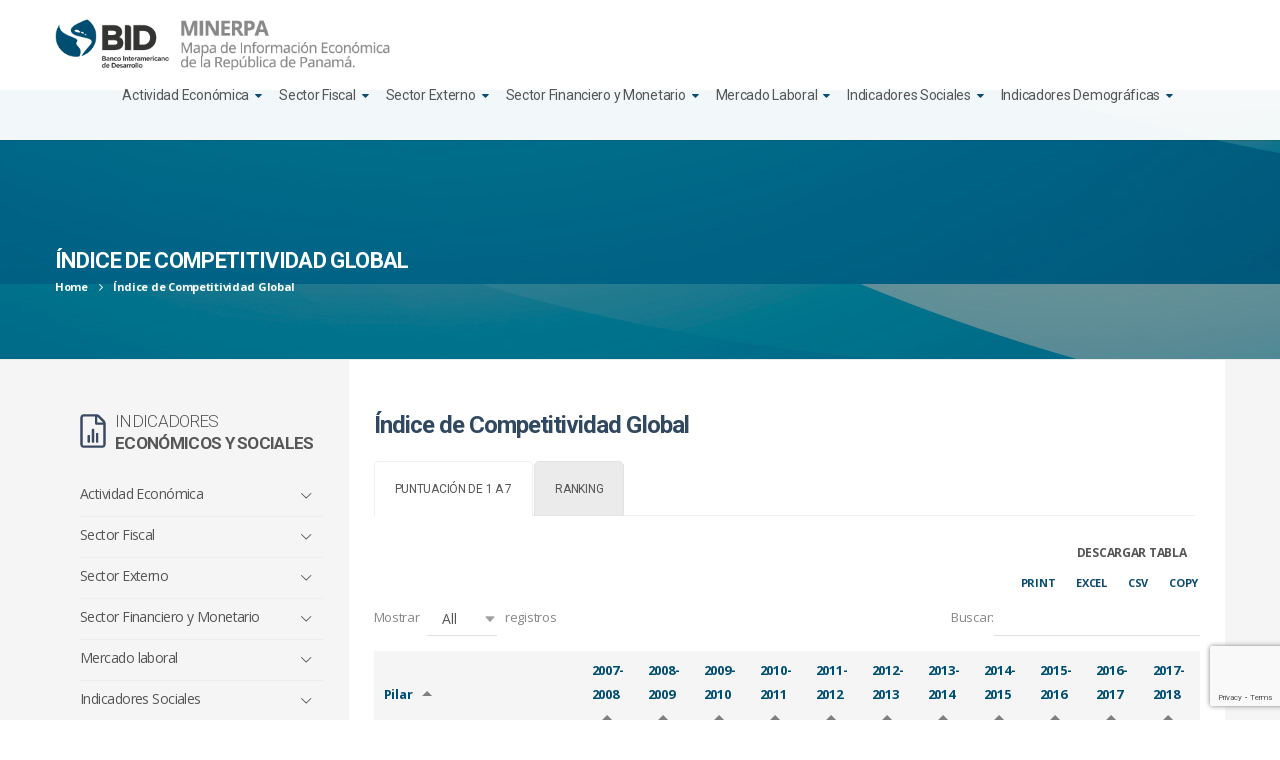

--- FILE ---
content_type: text/html; charset=UTF-8
request_url: https://minerpa.com.pa/indice-de-competitividad-global-2/
body_size: 22553
content:
<!DOCTYPE HTML>
<html lang="es">
<head>
	<!-- Global site tag (gtag.js) - Google Analytics -->
	<script async src="https://www.googletagmanager.com/gtag/js?id=UA-104845737-29"></script>
	<script>
	  window.dataLayer = window.dataLayer || [];
	  function gtag(){dataLayer.push(arguments);}
	  gtag('js', new Date());

	  gtag('config', 'UA-104845737-29');
	</script>

<meta charset="UTF-8">
<meta name="viewport" content="width=device-width, initial-scale=1">
<meta http-equiv="X-UA-Compatible" content="IE=edge" >

<link rel="profile" href="http://gmpg.org/xfn/11">

<meta name='robots' content='index, follow, max-image-preview:large, max-snippet:-1, max-video-preview:-1' />

	<!-- This site is optimized with the Yoast SEO plugin v26.6 - https://yoast.com/wordpress/plugins/seo/ -->
	<title>Índice de Competitividad Global - Minerpa</title>
	<meta name="description" content="MINERPA nace del esfuerzo del Banco Interamericano de Desarrollo por contribuir en la divulgación de datos económicos y sociales de Panamá. Su propósito es dar acceso libre y gratuito a la ciudadanía sobre esta información en un portal interactivo y fácil de usa." />
	<link rel="canonical" href="https://minerpa.com.pa/indice-de-competitividad-global-2/" />
	<meta property="og:locale" content="es_ES" />
	<meta property="og:type" content="article" />
	<meta property="og:title" content="Índice de Competitividad Global - Minerpa" />
	<meta property="og:description" content="MINERPA nace del esfuerzo del Banco Interamericano de Desarrollo por contribuir en la divulgación de datos económicos y sociales de Panamá. Su propósito es dar acceso libre y gratuito a la ciudadanía sobre esta información en un portal interactivo y fácil de usa." />
	<meta property="og:url" content="https://minerpa.com.pa/indice-de-competitividad-global-2/" />
	<meta property="og:site_name" content="Minerpa" />
	<meta property="article:modified_time" content="2019-02-28T17:20:17+00:00" />
	<meta property="og:image" content="https://minerpa.com.pa/wp-content/uploads/2019/01/chart.png" />
	<meta property="og:image:width" content="445" />
	<meta property="og:image:height" content="445" />
	<meta property="og:image:type" content="image/png" />
	<meta name="twitter:card" content="summary_large_image" />
	<meta name="twitter:label1" content="Tiempo de lectura" />
	<meta name="twitter:data1" content="1 minuto" />
	<script type="application/ld+json" class="yoast-schema-graph">{"@context":"https://schema.org","@graph":[{"@type":"WebPage","@id":"https://minerpa.com.pa/indice-de-competitividad-global-2/","url":"https://minerpa.com.pa/indice-de-competitividad-global-2/","name":"Índice de Competitividad Global - Minerpa","isPartOf":{"@id":"https://minerpa.com.pa/#website"},"primaryImageOfPage":{"@id":"https://minerpa.com.pa/indice-de-competitividad-global-2/#primaryimage"},"image":{"@id":"https://minerpa.com.pa/indice-de-competitividad-global-2/#primaryimage"},"thumbnailUrl":"https://minerpa.com.pa/wp-content/uploads/2019/01/chart.png","datePublished":"2019-01-03T20:50:56+00:00","dateModified":"2019-02-28T17:20:17+00:00","description":"MINERPA nace del esfuerzo del Banco Interamericano de Desarrollo por contribuir en la divulgación de datos económicos y sociales de Panamá. Su propósito es dar acceso libre y gratuito a la ciudadanía sobre esta información en un portal interactivo y fácil de usa.","breadcrumb":{"@id":"https://minerpa.com.pa/indice-de-competitividad-global-2/#breadcrumb"},"inLanguage":"es","potentialAction":[{"@type":"ReadAction","target":["https://minerpa.com.pa/indice-de-competitividad-global-2/"]}]},{"@type":"ImageObject","inLanguage":"es","@id":"https://minerpa.com.pa/indice-de-competitividad-global-2/#primaryimage","url":"https://minerpa.com.pa/wp-content/uploads/2019/01/chart.png","contentUrl":"https://minerpa.com.pa/wp-content/uploads/2019/01/chart.png","width":445,"height":445,"caption":"Tabla de indicadores Panamá"},{"@type":"BreadcrumbList","@id":"https://minerpa.com.pa/indice-de-competitividad-global-2/#breadcrumb","itemListElement":[{"@type":"ListItem","position":1,"name":"Portada","item":"https://minerpa.com.pa/"},{"@type":"ListItem","position":2,"name":"Índice de Competitividad Global"}]},{"@type":"WebSite","@id":"https://minerpa.com.pa/#website","url":"https://minerpa.com.pa/","name":"Minerpa","description":"Mapa de Información Económica de la República de Panamá","publisher":{"@id":"https://minerpa.com.pa/#organization"},"potentialAction":[{"@type":"SearchAction","target":{"@type":"EntryPoint","urlTemplate":"https://minerpa.com.pa/?s={search_term_string}"},"query-input":{"@type":"PropertyValueSpecification","valueRequired":true,"valueName":"search_term_string"}}],"inLanguage":"es"},{"@type":"Organization","@id":"https://minerpa.com.pa/#organization","name":"Minerpa","url":"https://minerpa.com.pa/","logo":{"@type":"ImageObject","inLanguage":"es","@id":"https://minerpa.com.pa/#/schema/logo/image/","url":"https://minerpa.com.pa/wp-content/uploads/2018/11/logo-minerpa.png","contentUrl":"https://minerpa.com.pa/wp-content/uploads/2018/11/logo-minerpa.png","width":500,"height":80,"caption":"Minerpa"},"image":{"@id":"https://minerpa.com.pa/#/schema/logo/image/"}}]}</script>
	<!-- / Yoast SEO plugin. -->


<link rel='dns-prefetch' href='//maps.googleapis.com' />
<link rel='dns-prefetch' href='//fonts.googleapis.com' />
<link rel="alternate" type="application/rss+xml" title="Minerpa &raquo; Feed" href="https://minerpa.com.pa/feed/" />
<link rel="alternate" type="application/rss+xml" title="Minerpa &raquo; Feed de los comentarios" href="https://minerpa.com.pa/comments/feed/" />
<link rel="alternate" title="oEmbed (JSON)" type="application/json+oembed" href="https://minerpa.com.pa/wp-json/oembed/1.0/embed?url=https%3A%2F%2Fminerpa.com.pa%2Findice-de-competitividad-global-2%2F" />
<link rel="alternate" title="oEmbed (XML)" type="text/xml+oembed" href="https://minerpa.com.pa/wp-json/oembed/1.0/embed?url=https%3A%2F%2Fminerpa.com.pa%2Findice-de-competitividad-global-2%2F&#038;format=xml" />
<style id='wp-img-auto-sizes-contain-inline-css' type='text/css'>
img:is([sizes=auto i],[sizes^="auto," i]){contain-intrinsic-size:3000px 1500px}
/*# sourceURL=wp-img-auto-sizes-contain-inline-css */
</style>
<link rel='stylesheet' id='dashicons-css' href='https://minerpa.com.pa/wp-includes/css/dashicons.min.css?ver=6.9' type='text/css' media='all' />
<link rel='stylesheet' id='post-views-counter-frontend-css' href='https://minerpa.com.pa/wp-content/plugins/post-views-counter/css/frontend.css?ver=1.7.0' type='text/css' media='all' />
<style id='wp-emoji-styles-inline-css' type='text/css'>

	img.wp-smiley, img.emoji {
		display: inline !important;
		border: none !important;
		box-shadow: none !important;
		height: 1em !important;
		width: 1em !important;
		margin: 0 0.07em !important;
		vertical-align: -0.1em !important;
		background: none !important;
		padding: 0 !important;
	}
/*# sourceURL=wp-emoji-styles-inline-css */
</style>
<style id='wp-block-library-inline-css' type='text/css'>
:root{--wp-block-synced-color:#7a00df;--wp-block-synced-color--rgb:122,0,223;--wp-bound-block-color:var(--wp-block-synced-color);--wp-editor-canvas-background:#ddd;--wp-admin-theme-color:#007cba;--wp-admin-theme-color--rgb:0,124,186;--wp-admin-theme-color-darker-10:#006ba1;--wp-admin-theme-color-darker-10--rgb:0,107,160.5;--wp-admin-theme-color-darker-20:#005a87;--wp-admin-theme-color-darker-20--rgb:0,90,135;--wp-admin-border-width-focus:2px}@media (min-resolution:192dpi){:root{--wp-admin-border-width-focus:1.5px}}.wp-element-button{cursor:pointer}:root .has-very-light-gray-background-color{background-color:#eee}:root .has-very-dark-gray-background-color{background-color:#313131}:root .has-very-light-gray-color{color:#eee}:root .has-very-dark-gray-color{color:#313131}:root .has-vivid-green-cyan-to-vivid-cyan-blue-gradient-background{background:linear-gradient(135deg,#00d084,#0693e3)}:root .has-purple-crush-gradient-background{background:linear-gradient(135deg,#34e2e4,#4721fb 50%,#ab1dfe)}:root .has-hazy-dawn-gradient-background{background:linear-gradient(135deg,#faaca8,#dad0ec)}:root .has-subdued-olive-gradient-background{background:linear-gradient(135deg,#fafae1,#67a671)}:root .has-atomic-cream-gradient-background{background:linear-gradient(135deg,#fdd79a,#004a59)}:root .has-nightshade-gradient-background{background:linear-gradient(135deg,#330968,#31cdcf)}:root .has-midnight-gradient-background{background:linear-gradient(135deg,#020381,#2874fc)}:root{--wp--preset--font-size--normal:16px;--wp--preset--font-size--huge:42px}.has-regular-font-size{font-size:1em}.has-larger-font-size{font-size:2.625em}.has-normal-font-size{font-size:var(--wp--preset--font-size--normal)}.has-huge-font-size{font-size:var(--wp--preset--font-size--huge)}.has-text-align-center{text-align:center}.has-text-align-left{text-align:left}.has-text-align-right{text-align:right}.has-fit-text{white-space:nowrap!important}#end-resizable-editor-section{display:none}.aligncenter{clear:both}.items-justified-left{justify-content:flex-start}.items-justified-center{justify-content:center}.items-justified-right{justify-content:flex-end}.items-justified-space-between{justify-content:space-between}.screen-reader-text{border:0;clip-path:inset(50%);height:1px;margin:-1px;overflow:hidden;padding:0;position:absolute;width:1px;word-wrap:normal!important}.screen-reader-text:focus{background-color:#ddd;clip-path:none;color:#444;display:block;font-size:1em;height:auto;left:5px;line-height:normal;padding:15px 23px 14px;text-decoration:none;top:5px;width:auto;z-index:100000}html :where(.has-border-color){border-style:solid}html :where([style*=border-top-color]){border-top-style:solid}html :where([style*=border-right-color]){border-right-style:solid}html :where([style*=border-bottom-color]){border-bottom-style:solid}html :where([style*=border-left-color]){border-left-style:solid}html :where([style*=border-width]){border-style:solid}html :where([style*=border-top-width]){border-top-style:solid}html :where([style*=border-right-width]){border-right-style:solid}html :where([style*=border-bottom-width]){border-bottom-style:solid}html :where([style*=border-left-width]){border-left-style:solid}html :where(img[class*=wp-image-]){height:auto;max-width:100%}:where(figure){margin:0 0 1em}html :where(.is-position-sticky){--wp-admin--admin-bar--position-offset:var(--wp-admin--admin-bar--height,0px)}@media screen and (max-width:600px){html :where(.is-position-sticky){--wp-admin--admin-bar--position-offset:0px}}

/*# sourceURL=wp-block-library-inline-css */
</style><style id='global-styles-inline-css' type='text/css'>
:root{--wp--preset--aspect-ratio--square: 1;--wp--preset--aspect-ratio--4-3: 4/3;--wp--preset--aspect-ratio--3-4: 3/4;--wp--preset--aspect-ratio--3-2: 3/2;--wp--preset--aspect-ratio--2-3: 2/3;--wp--preset--aspect-ratio--16-9: 16/9;--wp--preset--aspect-ratio--9-16: 9/16;--wp--preset--color--black: #000000;--wp--preset--color--cyan-bluish-gray: #abb8c3;--wp--preset--color--white: #ffffff;--wp--preset--color--pale-pink: #f78da7;--wp--preset--color--vivid-red: #cf2e2e;--wp--preset--color--luminous-vivid-orange: #ff6900;--wp--preset--color--luminous-vivid-amber: #fcb900;--wp--preset--color--light-green-cyan: #7bdcb5;--wp--preset--color--vivid-green-cyan: #00d084;--wp--preset--color--pale-cyan-blue: #8ed1fc;--wp--preset--color--vivid-cyan-blue: #0693e3;--wp--preset--color--vivid-purple: #9b51e0;--wp--preset--gradient--vivid-cyan-blue-to-vivid-purple: linear-gradient(135deg,rgb(6,147,227) 0%,rgb(155,81,224) 100%);--wp--preset--gradient--light-green-cyan-to-vivid-green-cyan: linear-gradient(135deg,rgb(122,220,180) 0%,rgb(0,208,130) 100%);--wp--preset--gradient--luminous-vivid-amber-to-luminous-vivid-orange: linear-gradient(135deg,rgb(252,185,0) 0%,rgb(255,105,0) 100%);--wp--preset--gradient--luminous-vivid-orange-to-vivid-red: linear-gradient(135deg,rgb(255,105,0) 0%,rgb(207,46,46) 100%);--wp--preset--gradient--very-light-gray-to-cyan-bluish-gray: linear-gradient(135deg,rgb(238,238,238) 0%,rgb(169,184,195) 100%);--wp--preset--gradient--cool-to-warm-spectrum: linear-gradient(135deg,rgb(74,234,220) 0%,rgb(151,120,209) 20%,rgb(207,42,186) 40%,rgb(238,44,130) 60%,rgb(251,105,98) 80%,rgb(254,248,76) 100%);--wp--preset--gradient--blush-light-purple: linear-gradient(135deg,rgb(255,206,236) 0%,rgb(152,150,240) 100%);--wp--preset--gradient--blush-bordeaux: linear-gradient(135deg,rgb(254,205,165) 0%,rgb(254,45,45) 50%,rgb(107,0,62) 100%);--wp--preset--gradient--luminous-dusk: linear-gradient(135deg,rgb(255,203,112) 0%,rgb(199,81,192) 50%,rgb(65,88,208) 100%);--wp--preset--gradient--pale-ocean: linear-gradient(135deg,rgb(255,245,203) 0%,rgb(182,227,212) 50%,rgb(51,167,181) 100%);--wp--preset--gradient--electric-grass: linear-gradient(135deg,rgb(202,248,128) 0%,rgb(113,206,126) 100%);--wp--preset--gradient--midnight: linear-gradient(135deg,rgb(2,3,129) 0%,rgb(40,116,252) 100%);--wp--preset--font-size--small: 13px;--wp--preset--font-size--medium: 20px;--wp--preset--font-size--large: 36px;--wp--preset--font-size--x-large: 42px;--wp--preset--spacing--20: 0.44rem;--wp--preset--spacing--30: 0.67rem;--wp--preset--spacing--40: 1rem;--wp--preset--spacing--50: 1.5rem;--wp--preset--spacing--60: 2.25rem;--wp--preset--spacing--70: 3.38rem;--wp--preset--spacing--80: 5.06rem;--wp--preset--shadow--natural: 6px 6px 9px rgba(0, 0, 0, 0.2);--wp--preset--shadow--deep: 12px 12px 50px rgba(0, 0, 0, 0.4);--wp--preset--shadow--sharp: 6px 6px 0px rgba(0, 0, 0, 0.2);--wp--preset--shadow--outlined: 6px 6px 0px -3px rgb(255, 255, 255), 6px 6px rgb(0, 0, 0);--wp--preset--shadow--crisp: 6px 6px 0px rgb(0, 0, 0);}:where(.is-layout-flex){gap: 0.5em;}:where(.is-layout-grid){gap: 0.5em;}body .is-layout-flex{display: flex;}.is-layout-flex{flex-wrap: wrap;align-items: center;}.is-layout-flex > :is(*, div){margin: 0;}body .is-layout-grid{display: grid;}.is-layout-grid > :is(*, div){margin: 0;}:where(.wp-block-columns.is-layout-flex){gap: 2em;}:where(.wp-block-columns.is-layout-grid){gap: 2em;}:where(.wp-block-post-template.is-layout-flex){gap: 1.25em;}:where(.wp-block-post-template.is-layout-grid){gap: 1.25em;}.has-black-color{color: var(--wp--preset--color--black) !important;}.has-cyan-bluish-gray-color{color: var(--wp--preset--color--cyan-bluish-gray) !important;}.has-white-color{color: var(--wp--preset--color--white) !important;}.has-pale-pink-color{color: var(--wp--preset--color--pale-pink) !important;}.has-vivid-red-color{color: var(--wp--preset--color--vivid-red) !important;}.has-luminous-vivid-orange-color{color: var(--wp--preset--color--luminous-vivid-orange) !important;}.has-luminous-vivid-amber-color{color: var(--wp--preset--color--luminous-vivid-amber) !important;}.has-light-green-cyan-color{color: var(--wp--preset--color--light-green-cyan) !important;}.has-vivid-green-cyan-color{color: var(--wp--preset--color--vivid-green-cyan) !important;}.has-pale-cyan-blue-color{color: var(--wp--preset--color--pale-cyan-blue) !important;}.has-vivid-cyan-blue-color{color: var(--wp--preset--color--vivid-cyan-blue) !important;}.has-vivid-purple-color{color: var(--wp--preset--color--vivid-purple) !important;}.has-black-background-color{background-color: var(--wp--preset--color--black) !important;}.has-cyan-bluish-gray-background-color{background-color: var(--wp--preset--color--cyan-bluish-gray) !important;}.has-white-background-color{background-color: var(--wp--preset--color--white) !important;}.has-pale-pink-background-color{background-color: var(--wp--preset--color--pale-pink) !important;}.has-vivid-red-background-color{background-color: var(--wp--preset--color--vivid-red) !important;}.has-luminous-vivid-orange-background-color{background-color: var(--wp--preset--color--luminous-vivid-orange) !important;}.has-luminous-vivid-amber-background-color{background-color: var(--wp--preset--color--luminous-vivid-amber) !important;}.has-light-green-cyan-background-color{background-color: var(--wp--preset--color--light-green-cyan) !important;}.has-vivid-green-cyan-background-color{background-color: var(--wp--preset--color--vivid-green-cyan) !important;}.has-pale-cyan-blue-background-color{background-color: var(--wp--preset--color--pale-cyan-blue) !important;}.has-vivid-cyan-blue-background-color{background-color: var(--wp--preset--color--vivid-cyan-blue) !important;}.has-vivid-purple-background-color{background-color: var(--wp--preset--color--vivid-purple) !important;}.has-black-border-color{border-color: var(--wp--preset--color--black) !important;}.has-cyan-bluish-gray-border-color{border-color: var(--wp--preset--color--cyan-bluish-gray) !important;}.has-white-border-color{border-color: var(--wp--preset--color--white) !important;}.has-pale-pink-border-color{border-color: var(--wp--preset--color--pale-pink) !important;}.has-vivid-red-border-color{border-color: var(--wp--preset--color--vivid-red) !important;}.has-luminous-vivid-orange-border-color{border-color: var(--wp--preset--color--luminous-vivid-orange) !important;}.has-luminous-vivid-amber-border-color{border-color: var(--wp--preset--color--luminous-vivid-amber) !important;}.has-light-green-cyan-border-color{border-color: var(--wp--preset--color--light-green-cyan) !important;}.has-vivid-green-cyan-border-color{border-color: var(--wp--preset--color--vivid-green-cyan) !important;}.has-pale-cyan-blue-border-color{border-color: var(--wp--preset--color--pale-cyan-blue) !important;}.has-vivid-cyan-blue-border-color{border-color: var(--wp--preset--color--vivid-cyan-blue) !important;}.has-vivid-purple-border-color{border-color: var(--wp--preset--color--vivid-purple) !important;}.has-vivid-cyan-blue-to-vivid-purple-gradient-background{background: var(--wp--preset--gradient--vivid-cyan-blue-to-vivid-purple) !important;}.has-light-green-cyan-to-vivid-green-cyan-gradient-background{background: var(--wp--preset--gradient--light-green-cyan-to-vivid-green-cyan) !important;}.has-luminous-vivid-amber-to-luminous-vivid-orange-gradient-background{background: var(--wp--preset--gradient--luminous-vivid-amber-to-luminous-vivid-orange) !important;}.has-luminous-vivid-orange-to-vivid-red-gradient-background{background: var(--wp--preset--gradient--luminous-vivid-orange-to-vivid-red) !important;}.has-very-light-gray-to-cyan-bluish-gray-gradient-background{background: var(--wp--preset--gradient--very-light-gray-to-cyan-bluish-gray) !important;}.has-cool-to-warm-spectrum-gradient-background{background: var(--wp--preset--gradient--cool-to-warm-spectrum) !important;}.has-blush-light-purple-gradient-background{background: var(--wp--preset--gradient--blush-light-purple) !important;}.has-blush-bordeaux-gradient-background{background: var(--wp--preset--gradient--blush-bordeaux) !important;}.has-luminous-dusk-gradient-background{background: var(--wp--preset--gradient--luminous-dusk) !important;}.has-pale-ocean-gradient-background{background: var(--wp--preset--gradient--pale-ocean) !important;}.has-electric-grass-gradient-background{background: var(--wp--preset--gradient--electric-grass) !important;}.has-midnight-gradient-background{background: var(--wp--preset--gradient--midnight) !important;}.has-small-font-size{font-size: var(--wp--preset--font-size--small) !important;}.has-medium-font-size{font-size: var(--wp--preset--font-size--medium) !important;}.has-large-font-size{font-size: var(--wp--preset--font-size--large) !important;}.has-x-large-font-size{font-size: var(--wp--preset--font-size--x-large) !important;}
/*# sourceURL=global-styles-inline-css */
</style>

<style id='classic-theme-styles-inline-css' type='text/css'>
/*! This file is auto-generated */
.wp-block-button__link{color:#fff;background-color:#32373c;border-radius:9999px;box-shadow:none;text-decoration:none;padding:calc(.667em + 2px) calc(1.333em + 2px);font-size:1.125em}.wp-block-file__button{background:#32373c;color:#fff;text-decoration:none}
/*# sourceURL=/wp-includes/css/classic-themes.min.css */
</style>
<link rel='stylesheet' id='contact-form-7-css' href='https://minerpa.com.pa/wp-content/plugins/contact-form-7/includes/css/styles.css?ver=6.1.4' type='text/css' media='all' />
<link rel='stylesheet' id='easy-sidebar-menu-widget-css-css' href='https://minerpa.com.pa/wp-content/plugins/easy-sidebar-menu-widget/assets/css/easy-sidebar-menu-widget.css?ver=6.9' type='text/css' media='all' />
<link rel='stylesheet' id='parent-style-css' href='https://minerpa.com.pa/wp-content/themes/trade/style.css?ver=6.9' type='text/css' media='all' />
<link rel='stylesheet' id='trade-fonts-css' href='https://fonts.googleapis.com/css?family=Open+Sans%3A+400%2C300%2C600%2C700%2C800%7CRoboto%3A+400%2C100%2C300%2C700&#038;subset=latin%2Clatin-ext&#038;ver=1.0.0' type='text/css' media='all' />
<link rel='stylesheet' id='trade-style-css' href='https://minerpa.com.pa/wp-content/themes/trade-child/style.css?ver=6.9' type='text/css' media='all' />
<style id='trade-style-inline-css' type='text/css'>

			a.navbar-brand img{
				height:55px;
			}
        
			footer{
				background: url(https://minerpa.com.pa/wp-content/themes/trade/images/footer-bg.jpg) no-repeat center center ;
			}
        
			footer:after{
				background: ;
				opacity: 1;
			}
        p, a, span, li {
    font-size: 14px;
    color: #565656;
}
.bid-table {
    margin-top: 15px;
}

header.trd-header .trd-header-bottombar .trd-main-menu .container .trd-search-wrapper a {
    color: #004d72;
}
.trd-copyright-info a {
    color: #fff!important;
    font-weight: 700;
}
.trd-copyright-info a:hover {
    color: #fff!important;
    font-weight: 700;
}
h1.trd-section-tittle {
    font-family: 'Roboto',sans-serif;
    font-size: 26px;
    font-weight: 600;
    color: #0d4d72;
    margin-bottom: 30px;
    letter-spacing: -0.02em;
    line-height: 1.3em;
    margin-bottom: 15px;
}
footer .trd-footer-bottom .trd-copyright-info p a:hover {
    text-decoration: underline;
}
span.text {
    display: none;
}
.md-pvc-total-reports .md-pvc-total-reports-sub span {
    float: left;
    padding: 4px;
    border: 1px solid #000;
    border-radius: 6px;
    width: 25px;
    text-align: center;
    margin: 2px;
    color: #fff;
    background: #000;
}
footer .textwidget p.counter-title {
    text-transform: uppercase;
    font-weight: 700!important;
    font-size: 12px!important;
    margin-bottom: 5px!important;
    margin-top: 25px;
    letter-spacing: -0.02em!important;
}


/* Responsive */
@media only screen and (max-width: 767px){
    .header.trd-header .trd-header-bottombar .trd-main-menu .container .trd-search-wrapper {
        right: 25px!important;
        top: 14px!important;
    }
	a.navbar-brand img {
		height: 45px;
		margin-top: -2px;
	}
	header.trd-header .trd-header-bottombar .icon-bar {
        background-color: #004d72;
    }
    header.trd-header .trd-header-bottombar .trd-main-menu .container .navbar-header {
        padding-right: 30px;
    }
}
@media only screen and (max-width: 400px){
    a.navbar-brand img {
        height: 35px;
        margin-top: 2px;
    }
}
@media only screen and (max-width: 335px){
    a.navbar-brand img {
        height: 28px;
        margin-top: 7px;
    }
}
/*# sourceURL=trade-style-inline-css */
</style>
<link rel='stylesheet' id='js_composer_front-css' href='https://minerpa.com.pa/wp-content/plugins/js_composer/assets/css/js_composer.min.css?ver=8.7.2' type='text/css' media='all' />
<script type="text/javascript" src="https://minerpa.com.pa/wp-includes/js/jquery/jquery.min.js?ver=3.7.1" id="jquery-core-js"></script>
<script type="text/javascript" src="https://minerpa.com.pa/wp-includes/js/jquery/jquery-migrate.min.js?ver=3.4.1" id="jquery-migrate-js"></script>
<script type="text/javascript" src="//minerpa.com.pa/wp-content/plugins/revslider/sr6/assets/js/rbtools.min.js?ver=6.7.38" async id="tp-tools-js"></script>
<script type="text/javascript" src="//minerpa.com.pa/wp-content/plugins/revslider/sr6/assets/js/rs6.min.js?ver=6.7.38" async id="revmin-js"></script>
<script type="text/javascript" src="https://maps.googleapis.com/maps/api/js?key=AIzaSyChrSWQXUjKFxU0RQDiBchGJI6NCD0_xYQ&amp;ver=6.9" id="google-map-js"></script>
<script></script><link rel="https://api.w.org/" href="https://minerpa.com.pa/wp-json/" /><link rel="alternate" title="JSON" type="application/json" href="https://minerpa.com.pa/wp-json/wp/v2/pages/344" /><link rel="EditURI" type="application/rsd+xml" title="RSD" href="https://minerpa.com.pa/xmlrpc.php?rsd" />
<link rel='shortlink' href='https://minerpa.com.pa/?p=344' />
<meta name="generator" content="Redux 4.5.9" />
        <script type="text/javascript">
            var jQueryMigrateHelperHasSentDowngrade = false;

			window.onerror = function( msg, url, line, col, error ) {
				// Break out early, do not processing if a downgrade reqeust was already sent.
				if ( jQueryMigrateHelperHasSentDowngrade ) {
					return true;
                }

				var xhr = new XMLHttpRequest();
				var nonce = 'c2bab0e0e1';
				var jQueryFunctions = [
					'andSelf',
					'browser',
					'live',
					'boxModel',
					'support.boxModel',
					'size',
					'swap',
					'clean',
					'sub',
                ];
				var match_pattern = /\)\.(.+?) is not a function/;
                var erroredFunction = msg.match( match_pattern );

                // If there was no matching functions, do not try to downgrade.
                if ( null === erroredFunction || typeof erroredFunction !== 'object' || typeof erroredFunction[1] === "undefined" || -1 === jQueryFunctions.indexOf( erroredFunction[1] ) ) {
                    return true;
                }

                // Set that we've now attempted a downgrade request.
                jQueryMigrateHelperHasSentDowngrade = true;

				xhr.open( 'POST', 'https://minerpa.com.pa/wp-admin/admin-ajax.php' );
				xhr.setRequestHeader( 'Content-Type', 'application/x-www-form-urlencoded' );
				xhr.onload = function () {
					var response,
                        reload = false;

					if ( 200 === xhr.status ) {
                        try {
                        	response = JSON.parse( xhr.response );

                        	reload = response.data.reload;
                        } catch ( e ) {
                        	reload = false;
                        }
                    }

					// Automatically reload the page if a deprecation caused an automatic downgrade, ensure visitors get the best possible experience.
					if ( reload ) {
						location.reload();
                    }
				};

				xhr.send( encodeURI( 'action=jquery-migrate-downgrade-version&_wpnonce=' + nonce ) );

				// Suppress error alerts in older browsers
				return true;
			}
        </script>

		<meta name="generator" content="Powered by WPBakery Page Builder - drag and drop page builder for WordPress."/>
<meta name="generator" content="Powered by Slider Revolution 6.7.38 - responsive, Mobile-Friendly Slider Plugin for WordPress with comfortable drag and drop interface." />
<link rel="icon" href="https://minerpa.com.pa/wp-content/uploads/2018/11/cropped-favicon-32x32.png" sizes="32x32" />
<link rel="icon" href="https://minerpa.com.pa/wp-content/uploads/2018/11/cropped-favicon-192x192.png" sizes="192x192" />
<link rel="apple-touch-icon" href="https://minerpa.com.pa/wp-content/uploads/2018/11/cropped-favicon-180x180.png" />
<meta name="msapplication-TileImage" content="https://minerpa.com.pa/wp-content/uploads/2018/11/cropped-favicon-270x270.png" />
<script>function setREVStartSize(e){
			//window.requestAnimationFrame(function() {
				window.RSIW = window.RSIW===undefined ? window.innerWidth : window.RSIW;
				window.RSIH = window.RSIH===undefined ? window.innerHeight : window.RSIH;
				try {
					var pw = document.getElementById(e.c).parentNode.offsetWidth,
						newh;
					pw = pw===0 || isNaN(pw) || (e.l=="fullwidth" || e.layout=="fullwidth") ? window.RSIW : pw;
					e.tabw = e.tabw===undefined ? 0 : parseInt(e.tabw);
					e.thumbw = e.thumbw===undefined ? 0 : parseInt(e.thumbw);
					e.tabh = e.tabh===undefined ? 0 : parseInt(e.tabh);
					e.thumbh = e.thumbh===undefined ? 0 : parseInt(e.thumbh);
					e.tabhide = e.tabhide===undefined ? 0 : parseInt(e.tabhide);
					e.thumbhide = e.thumbhide===undefined ? 0 : parseInt(e.thumbhide);
					e.mh = e.mh===undefined || e.mh=="" || e.mh==="auto" ? 0 : parseInt(e.mh,0);
					if(e.layout==="fullscreen" || e.l==="fullscreen")
						newh = Math.max(e.mh,window.RSIH);
					else{
						e.gw = Array.isArray(e.gw) ? e.gw : [e.gw];
						for (var i in e.rl) if (e.gw[i]===undefined || e.gw[i]===0) e.gw[i] = e.gw[i-1];
						e.gh = e.el===undefined || e.el==="" || (Array.isArray(e.el) && e.el.length==0)? e.gh : e.el;
						e.gh = Array.isArray(e.gh) ? e.gh : [e.gh];
						for (var i in e.rl) if (e.gh[i]===undefined || e.gh[i]===0) e.gh[i] = e.gh[i-1];
											
						var nl = new Array(e.rl.length),
							ix = 0,
							sl;
						e.tabw = e.tabhide>=pw ? 0 : e.tabw;
						e.thumbw = e.thumbhide>=pw ? 0 : e.thumbw;
						e.tabh = e.tabhide>=pw ? 0 : e.tabh;
						e.thumbh = e.thumbhide>=pw ? 0 : e.thumbh;
						for (var i in e.rl) nl[i] = e.rl[i]<window.RSIW ? 0 : e.rl[i];
						sl = nl[0];
						for (var i in nl) if (sl>nl[i] && nl[i]>0) { sl = nl[i]; ix=i;}
						var m = pw>(e.gw[ix]+e.tabw+e.thumbw) ? 1 : (pw-(e.tabw+e.thumbw)) / (e.gw[ix]);
						newh =  (e.gh[ix] * m) + (e.tabh + e.thumbh);
					}
					var el = document.getElementById(e.c);
					if (el!==null && el) el.style.height = newh+"px";
					el = document.getElementById(e.c+"_wrapper");
					if (el!==null && el) {
						el.style.height = newh+"px";
						el.style.display = "block";
					}
				} catch(e){
					console.log("Failure at Presize of Slider:" + e)
				}
			//});
		  };</script>
		<style type="text/css" id="wp-custom-css">
			label {
    width: 100%;
}

.trd-page-breadcumb-header {
    padding: 160px 15px 60px;
}

select.wpcf7-form-control {
    background-color: #fff;
    border: 1px solid #ebebeb;
    border-radius: 3px;
    height: 50px;
    padding: 0 15px;
	  width: 100%;
	  margin-bottom: 15px;
}
input.wpcf7-form-control.wpcf7-submit {
    background-color: #0d4d72;
    color: #fff;
    text-transform: uppercase;
    font-weight: 700;
}
.trd-custom-section .exp > p em, .trd-highlight-text {
    font-family: inherit;
    font-size: inherit;
    font-weight: 700;
    color: #fff;
}
.vc_gitem-zone.vc_gitem-zone-a.bid-category.vc-gitem-zone-height-mode-auto-1-1:before {
    padding-top: 0px;
}

.bid-category-title h2 a {
    font-weight: 700!important;
    letter-spacing: -.04em;
    font-size: 16px!important;
}
.bid-category .vc_gitem_row.vc_row.vc_gitem-row-position-bottom {
    position: relative;
    margin-top: -25px;
}
.bid-category .vc_gitem_row.vc_row.vc_gitem-row-position-top {
    position: relative;
}
.bid-minititle h4 {
    font-size: 12px;
    text-transform: uppercase;
    color: #004d72;
}
.bid-button a {
    color: #fff!important;
    background-color: #0d4d72!important;
    font-weight: 700;
    text-transform: uppercase;
}
.col-md-9.content {
    background-color: #fff;
    padding: 50px 25px;
}
.col-md-3.sidebar-area {
    background-color: #f5f5f5; 
    padding: 50px 25px;
}
section.trd-page-contents-wrapper.page.table-page {
    padding: 0px 0;
    background-color: #f5f5f5;
}

.post-views.content-post.load-static span {
    color: white;
}		</style>
		<style type="text/css" data-type="vc_shortcodes-custom-css">.vc_custom_1551374382836{margin-top: -25px !important;}</style><noscript><style> .wpb_animate_when_almost_visible { opacity: 1; }</style></noscript><link rel='stylesheet' id='redux-custom-fonts-css' href='//minerpa.com.pa/wp-content/uploads/redux/custom-fonts/fonts.css?ver=1752697561' type='text/css' media='all' />
<link rel='stylesheet' id='vc_tta_style-css' href='https://minerpa.com.pa/wp-content/plugins/js_composer/assets/css/js_composer_tta.min.css?ver=8.7.2' type='text/css' media='all' />
<link rel='stylesheet' id='wdt-bootstrap-css' href='https://minerpa.com.pa/wp-content/plugins/wpdatatable/assets/css/bootstrap/wpdatatables-bootstrap.min.css?ver=2.3.1' type='text/css' media='all' />
<link rel='stylesheet' id='wdt-bootstrap-select-css' href='https://minerpa.com.pa/wp-content/plugins/wpdatatable/assets/css/bootstrap/bootstrap-select/bootstrap-select.min.css?ver=2.3.1' type='text/css' media='all' />
<link rel='stylesheet' id='wdt-bootstrap-tagsinput-css' href='https://minerpa.com.pa/wp-content/plugins/wpdatatable/assets/css/bootstrap/bootstrap-tagsinput/bootstrap-tagsinput.css?ver=2.3.1' type='text/css' media='all' />
<link rel='stylesheet' id='wdt-bootstrap-datetimepicker-css' href='https://minerpa.com.pa/wp-content/plugins/wpdatatable/assets/css/bootstrap/bootstrap-datetimepicker/bootstrap-datetimepicker.min.css?ver=2.3.1' type='text/css' media='all' />
<link rel='stylesheet' id='wdt-wp-bootstrap-datetimepicker-css' href='https://minerpa.com.pa/wp-content/plugins/wpdatatable/assets/css/bootstrap/bootstrap-datetimepicker/wdt-bootstrap-datetimepicker.min.css?ver=2.3.1' type='text/css' media='all' />
<link rel='stylesheet' id='wdt-bootstrap-colorpicker-css' href='https://minerpa.com.pa/wp-content/plugins/wpdatatable/assets/css/bootstrap/bootstrap-colorpicker/bootstrap-colorpicker.min.css?ver=2.3.1' type='text/css' media='all' />
<link rel='stylesheet' id='wdt-animate-css' href='https://minerpa.com.pa/wp-content/plugins/wpdatatable/assets/css/animate/animate.min.css?ver=2.3.1' type='text/css' media='all' />
<link rel='stylesheet' id='wdt-uikit-css' href='https://minerpa.com.pa/wp-content/plugins/wpdatatable/assets/css/uikit/uikit.css?ver=2.3.1' type='text/css' media='all' />
<link rel='stylesheet' id='wdt-waves-css' href='https://minerpa.com.pa/wp-content/plugins/wpdatatable/assets/css/waves/waves.min.css?ver=2.3.1' type='text/css' media='all' />
<link rel='stylesheet' id='wdt-iconic-font-css' href='https://minerpa.com.pa/wp-content/plugins/wpdatatable/assets/css/material-design-iconic-font/css/material-design-iconic-font.min.css?ver=2.3.1' type='text/css' media='all' />
<link rel='stylesheet' id='wdt-wpdatatables-css' href='https://minerpa.com.pa/wp-content/plugins/wpdatatable/assets/css/wpdatatables.min.css?ver=2.3.1' type='text/css' media='all' />
<link rel='stylesheet' id='wdt-table-tools-css' href='https://minerpa.com.pa/wp-content/plugins/wpdatatable/assets/css/TableTools.css?ver=2.3.1' type='text/css' media='all' />
<link rel='stylesheet' id='wdt-datatables-responsive-css' href='https://minerpa.com.pa/wp-content/plugins/wpdatatable/assets/css/datatables.responsive.css?ver=2.3.1' type='text/css' media='all' />
<link rel='stylesheet' id='wdt-skin-css' href='https://minerpa.com.pa/wp-content/plugins/wpdatatable/assets/css/wdt-skins/light.css?ver=2.3.1' type='text/css' media='all' />
<link rel='stylesheet' id='rs-plugin-settings-css' href='//minerpa.com.pa/wp-content/plugins/revslider/sr6/assets/css/rs6.css?ver=6.7.38' type='text/css' media='all' />
<style id='rs-plugin-settings-inline-css' type='text/css'>
#rs-demo-id {}
/*# sourceURL=rs-plugin-settings-inline-css */
</style>
</head>
<body class="wp-singular page-template-default page page-id-344 wp-theme-trade wp-child-theme-trade-child wpb-js-composer js-comp-ver-8.7.2 vc_responsive">
<div id="page" class="site">
  <a class="skip-link screen-reader-text" href="#content">Skip to content</a>
    <div class="">
    <!-- HEADER -->
    <header class="trd-header   ">
        <!-- Topbar -->
                <!-- End -->
        <!-- Bottombar -->
        
 <div class="trd-header-bottombar hdr-one">

      <!-- Navigation Menu start-->

      <nav class="navbar trd-main-menu">

        <div class="container">

          <div class="row">

            <!-- Navbar Toggle -->

            <div class="navbar-header">

                <button type="button" class="navbar-toggle" data-toggle="collapse" data-target=".navbar-collapse">

                    <span class="icon-bar"></span>

                    <span class="icon-bar"></span>

                    <span class="icon-bar"></span>

                </button>



                <!-- Logo -->

                <a class="navbar-brand" href="https://minerpa.com.pa/"><img class="logo" src="/wp-content/uploads/2018/11/logo-1.png" alt="TRADE"></a>

            </div>

            <!-- Navbar Toggle End -->



              <!-- navbar-collapse start-->

              <div id="nav-menu" class="navbar-collapse trd-menu-wrapper collapse " role="navigation">

                  <!-- Menu -->

                  <ul id="trd-mn" class="nav navbar-nav trd-menus"><li id="menu-item-593" class="menu-item menu-item-type-post_type menu-item-object-page menu-item-has-children menu-item-593 "><a href="https://minerpa.com.pa/inicio/actividad-economica/">Actividad Económica</a>
<ul class=" trd-dropdown-menu">
	<li id="menu-item-1366" class="menu-item menu-item-type-post_type menu-item-object-page menu-item-1366"><a href="https://minerpa.com.pa/indice-mensual-de-actividad-economica-base-2007/">Índice Mensual de Actividad Económica – base 2007</a></li>
	<li id="menu-item-594" class="menu-item menu-item-type-post_type menu-item-object-page menu-item-594"><a href="https://minerpa.com.pa/indice-mensual-de-actividad-economica-base-1996/">Índice Mensual de Actividad Económica – base 1996</a></li>
	<li id="menu-item-595" class="menu-item menu-item-type-post_type menu-item-object-page menu-item-595"><a href="https://minerpa.com.pa/producto-interno-bruto-real-y-nominal/">Producto Interno Bruto real y nominal</a></li>
	<li id="menu-item-596" class="menu-item menu-item-type-post_type menu-item-object-page menu-item-596"><a href="https://minerpa.com.pa/producto-interno-bruto-per-capita/">Producto Interno Bruto per cápita</a></li>
	<li id="menu-item-1439" class="menu-item menu-item-type-post_type menu-item-object-page menu-item-has-children menu-item-1439 "><a href="https://minerpa.com.pa/componentes-del-producto-interno-bruto-base-2018/">Componentes del Producto Interno Bruto – base 2018</a>
	<ul class=" trd-dropdown-menu">
		<li id="menu-item-1325" class="menu-item menu-item-type-post_type menu-item-object-page menu-item-1325"><a href="https://minerpa.com.pa/producto-interno-bruto-real-segun-enfoque-de-oferta-base-2018/">Producto Interno Bruto real según enfoque de oferta – base 2018</a></li>
		<li id="menu-item-1346" class="menu-item menu-item-type-post_type menu-item-object-page menu-item-1346"><a href="https://minerpa.com.pa/producto-interno-bruto-nominal-segun-enfoque-de-oferta-base-2018/">Producto Interno Bruto nominal según enfoque de oferta – base 2018</a></li>
		<li id="menu-item-1378" class="menu-item menu-item-type-post_type menu-item-object-page menu-item-1378"><a href="https://minerpa.com.pa/producto-interno-bruto-real-segun-enfoque-de-demanda-base-2018/">Producto Interno Bruto real según enfoque de demanda – base 2018</a></li>
		<li id="menu-item-1390" class="menu-item menu-item-type-post_type menu-item-object-page menu-item-1390"><a href="https://minerpa.com.pa/producto-interno-bruto-nominal-segun-enfoque-de-demanda-base-2018/">Producto Interno Bruto nominal según enfoque de demanda – base 2018</a></li>
		<li id="menu-item-1394" class="menu-item menu-item-type-post_type menu-item-object-page menu-item-1394"><a href="https://minerpa.com.pa/producto-interno-bruto-nominal-segun-enfoque-de-ingresos-base-2018/">Producto Interno Bruto nominal según enfoque de ingresos – base 2018</a></li>
		<li id="menu-item-1404" class="menu-item menu-item-type-post_type menu-item-object-page menu-item-1404"><a href="https://minerpa.com.pa/producto-interno-bruto-real-provincial-base-2018/">Producto Interno Bruto real provincial – base 2018</a></li>
		<li id="menu-item-1253" class="menu-item menu-item-type-post_type menu-item-object-page menu-item-1253"><a href="https://minerpa.com.pa/producto-interno-bruto-nominal-provincial-base-2018/">Producto Interno Bruto nominal provincial – base 2018</a></li>
		<li id="menu-item-1058" class="menu-item menu-item-type-post_type menu-item-object-page menu-item-1058"><a href="https://minerpa.com.pa/producto-interno-bruto-real-provincial-segun-enfoque-de-oferta/">Producto Interno Bruto real provincial según enfoque de oferta</a></li>
	</ul>
</li>
	<li id="menu-item-1436" class="menu-item menu-item-type-post_type menu-item-object-page menu-item-has-children menu-item-1436 "><a href="https://minerpa.com.pa/componentes-del-producto-interno-bruto-base-2007/">Componentes del Producto Interno Bruto – base 2007</a>
	<ul class=" trd-dropdown-menu">
		<li id="menu-item-601" class="menu-item menu-item-type-post_type menu-item-object-page menu-item-601"><a href="https://minerpa.com.pa/producto-interno-bruto-real-segun-enfoque-de-oferta-base-2007/">Producto Interno Bruto real según enfoque de oferta – base 2007</a></li>
		<li id="menu-item-1477" class="menu-item menu-item-type-post_type menu-item-object-page menu-item-1477"><a href="https://minerpa.com.pa/producto-interno-bruto-nominal-segun-enfoque-de-oferta-base-2007/">Producto Interno Bruto nominal según enfoque de oferta – base 2007</a></li>
		<li id="menu-item-597" class="menu-item menu-item-type-post_type menu-item-object-page menu-item-597"><a href="https://minerpa.com.pa/producto-interno-bruto-real-segun-enfoque-de-demanda-base-2007/">Producto Interno Bruto real según enfoque de demanda – base 2007</a></li>
		<li id="menu-item-1260" class="menu-item menu-item-type-post_type menu-item-object-page menu-item-1260"><a href="https://minerpa.com.pa/producto-interno-bruto-nominal-segun-enfoque-de-demanda-base-2007/">Producto Interno Bruto nominal según enfoque de demanda – base 2007</a></li>
		<li id="menu-item-598" class="menu-item menu-item-type-post_type menu-item-object-page menu-item-598"><a href="https://minerpa.com.pa/producto-interno-bruto-nominal-segun-enfoque-de-ingresos-base-2007/">Producto Interno Bruto nominal según enfoque de ingresos – base 2007</a></li>
		<li id="menu-item-599" class="menu-item menu-item-type-post_type menu-item-object-page menu-item-599"><a href="https://minerpa.com.pa/producto-interno-bruto-real-provincial-base-2007/">Producto Interno Bruto real provincial – base 2007</a></li>
		<li id="menu-item-1409" class="menu-item menu-item-type-post_type menu-item-object-page menu-item-1409"><a href="https://minerpa.com.pa/producto-interno-bruto-nominal-provincial-base-2007/">Producto Interno Bruto nominal provincial – base 2007</a></li>
		<li id="menu-item-600" class="menu-item menu-item-type-post_type menu-item-object-page menu-item-600"><a href="https://minerpa.com.pa/producto-interno-bruto-nominal-provincial-per-capita-base-2007/">Producto Interno Bruto nominal provincial per cápita – base 2007</a></li>
	</ul>
</li>
	<li id="menu-item-1447" class="menu-item menu-item-type-post_type menu-item-object-page menu-item-has-children menu-item-1447 "><a href="https://minerpa.com.pa/ingreso-bruto-disponible-base-2018-2/">Ingreso Bruto Disponible – base 2018</a>
	<ul class=" trd-dropdown-menu">
		<li id="menu-item-1425" class="menu-item menu-item-type-post_type menu-item-object-page menu-item-1425"><a href="https://minerpa.com.pa/ingreso-bruto-disponible-base-2018/">Ingreso Bruto Disponible – base 2018</a></li>
		<li id="menu-item-1424" class="menu-item menu-item-type-post_type menu-item-object-page menu-item-1424"><a href="https://minerpa.com.pa/ingreso-bruto-disponible-per-capita-base-2018/">Ingreso Bruto Disponible per cápita – base 2018</a></li>
	</ul>
</li>
	<li id="menu-item-1446" class="menu-item menu-item-type-post_type menu-item-object-page menu-item-has-children menu-item-1446 "><a href="https://minerpa.com.pa/ingreso-bruto-disponible-base-2007-2/">Ingreso Bruto Disponible – base 2007</a>
	<ul class=" trd-dropdown-menu">
		<li id="menu-item-1022" class="menu-item menu-item-type-post_type menu-item-object-page menu-item-1022"><a href="https://minerpa.com.pa/ingreso-bruto-disponible-base-2007/">Ingreso Nacional Bruto Disponible &#8211; base 2007</a></li>
		<li id="menu-item-602" class="menu-item menu-item-type-post_type menu-item-object-page menu-item-602"><a href="https://minerpa.com.pa/ingreso-bruto-disponible-per-capita-base-2007/">Ingreso Nacional Bruto Disponible per cápita &#8211; base 2007</a></li>
	</ul>
</li>
</ul>
</li>
<li id="menu-item-603" class="menu-item menu-item-type-post_type menu-item-object-page menu-item-has-children menu-item-603 "><a href="https://minerpa.com.pa/inicio/sector-fiscal/">Sector Fiscal</a>
<ul class=" trd-dropdown-menu">
	<li id="menu-item-604" class="menu-item menu-item-type-post_type menu-item-object-page menu-item-604"><a href="https://minerpa.com.pa/presupuesto-del-sector-publico-no-financiero/">Presupuesto del Sector Público No Financiero</a></li>
	<li id="menu-item-605" class="menu-item menu-item-type-post_type menu-item-object-page menu-item-605"><a href="https://minerpa.com.pa/balance-del-sector-publico-no-financiero/">Balance del Sector Público No Financiero</a></li>
	<li id="menu-item-606" class="menu-item menu-item-type-post_type menu-item-object-page menu-item-606"><a href="https://minerpa.com.pa/balance-del-gobierno-central/">Balance del Gobierno Central</a></li>
	<li id="menu-item-607" class="menu-item menu-item-type-post_type menu-item-object-page menu-item-607"><a href="https://minerpa.com.pa/ingresos-impositivos/">Ingresos impositivos</a></li>
	<li id="menu-item-608" class="menu-item menu-item-type-post_type menu-item-object-page menu-item-608"><a href="https://minerpa.com.pa/transferencias-de-la-autoridad-del-canal-al-estado/">Transferencias de la Autoridad del Canal al Estado</a></li>
	<li id="menu-item-609" class="menu-item menu-item-type-post_type menu-item-object-page menu-item-609"><a href="https://minerpa.com.pa/deuda-del-sector-publico/">Deuda del Sector Público No Financiero</a></li>
	<li id="menu-item-610" class="menu-item menu-item-type-post_type menu-item-object-page menu-item-610"><a href="https://minerpa.com.pa/composicion-de-la-deuda-publica/">Composición de la deuda pública</a></li>
</ul>
</li>
<li id="menu-item-611" class="menu-item menu-item-type-post_type menu-item-object-page menu-item-has-children menu-item-611 "><a href="https://minerpa.com.pa/inicio/sector-externo/">Sector Externo</a>
<ul class=" trd-dropdown-menu">
	<li id="menu-item-612" class="menu-item menu-item-type-post_type menu-item-object-page menu-item-612"><a href="https://minerpa.com.pa/exportaciones-de-bienes-y-servicios/">Exportaciones de bienes y servicios</a></li>
	<li id="menu-item-613" class="menu-item menu-item-type-post_type menu-item-object-page menu-item-613"><a href="https://minerpa.com.pa/importaciones-de-bienes-y-servicios/">Importaciones de bienes y servicios</a></li>
	<li id="menu-item-614" class="menu-item menu-item-type-post_type menu-item-object-page menu-item-614"><a href="https://minerpa.com.pa/saldo-de-la-cuenta-comercial/">Saldo de la cuenta comercial</a></li>
	<li id="menu-item-615" class="menu-item menu-item-type-post_type menu-item-object-page menu-item-615"><a href="https://minerpa.com.pa/saldo-de-la-cuenta-corriente/">Saldo de la cuenta corriente</a></li>
	<li id="menu-item-616" class="menu-item menu-item-type-post_type menu-item-object-page menu-item-616"><a href="https://minerpa.com.pa/saldo-de-la-cuenta-de-renta-y-de-transferencias-corrientes/">Saldo de la cuenta de renta y de transferencias corrientes</a></li>
	<li id="menu-item-617" class="menu-item menu-item-type-post_type menu-item-object-page menu-item-617"><a href="https://minerpa.com.pa/errores-y-omisiones-de-la-balanza-de-pagos/">Errores y omisiones de la Balanza de Pagos</a></li>
	<li id="menu-item-618" class="menu-item menu-item-type-post_type menu-item-object-page menu-item-618"><a href="https://minerpa.com.pa/saldo-de-la-cuenta-financiera/">Saldo de la cuenta financiera y la cuenta de capital</a></li>
	<li id="menu-item-619" class="menu-item menu-item-type-post_type menu-item-object-page menu-item-619"><a href="https://minerpa.com.pa/inversion-extranjera-directa/">Inversión extranjera directa</a></li>
	<li id="menu-item-620" class="menu-item menu-item-type-post_type menu-item-object-page menu-item-620"><a href="https://minerpa.com.pa/posicion-de-inversion-internacional-neta/">Posición de inversión internacional neta</a></li>
</ul>
</li>
<li id="menu-item-621" class="menu-item menu-item-type-post_type menu-item-object-page menu-item-has-children menu-item-621 "><a href="https://minerpa.com.pa/inicio/sector-financiero-y-monetario/">Sector Financiero y Monetario</a>
<ul class=" trd-dropdown-menu">
	<li id="menu-item-622" class="menu-item menu-item-type-post_type menu-item-object-page menu-item-622"><a href="https://minerpa.com.pa/tasa-de-inflacion/">Tasa de inflación</a></li>
	<li id="menu-item-623" class="menu-item menu-item-type-post_type menu-item-object-page menu-item-623"><a href="https://minerpa.com.pa/tasa-de-inflacion-por-grupos/">Tasa de inflación por grupos</a></li>
	<li id="menu-item-624" class="menu-item menu-item-type-post_type menu-item-object-page menu-item-624"><a href="https://minerpa.com.pa/saldo-de-la-cartera-de-credito-segun-destino/">Saldo de la cartera de crédito según destino</a></li>
	<li id="menu-item-625" class="menu-item menu-item-type-post_type menu-item-object-page menu-item-625"><a href="https://minerpa.com.pa/saldo-de-la-cartera-de-credito-segun-sector-economico/">Saldo de la cartera de crédito según sector económico</a></li>
	<li id="menu-item-626" class="menu-item menu-item-type-post_type menu-item-object-page menu-item-626"><a href="https://minerpa.com.pa/saldo-de-los-depositos/">Saldo de los depósitos</a></li>
	<li id="menu-item-627" class="menu-item menu-item-type-post_type menu-item-object-page menu-item-627"><a href="https://minerpa.com.pa/tasa-de-interes-sobre-credito/">Tasa de interés sobre crédito</a></li>
	<li id="menu-item-628" class="menu-item menu-item-type-post_type menu-item-object-page menu-item-628"><a href="https://minerpa.com.pa/tasa-de-interes-sobre-depositos/">Tasa de interés sobre depósitos</a></li>
</ul>
</li>
<li id="menu-item-629" class="menu-item menu-item-type-post_type menu-item-object-page menu-item-has-children menu-item-629 "><a href="https://minerpa.com.pa/inicio/mercado-laboral/">Mercado Laboral</a>
<ul class=" trd-dropdown-menu">
	<li id="menu-item-630" class="menu-item menu-item-type-post_type menu-item-object-page menu-item-630"><a href="https://minerpa.com.pa/tasa-de-participacion/">Tasa de participación laboral</a></li>
	<li id="menu-item-631" class="menu-item menu-item-type-post_type menu-item-object-page menu-item-631"><a href="https://minerpa.com.pa/tasa-de-ocupacion/">Tasa de ocupación</a></li>
	<li id="menu-item-632" class="menu-item menu-item-type-post_type menu-item-object-page menu-item-632"><a href="https://minerpa.com.pa/tasa-de-desempleo-total/">Tasa de desempleo total</a></li>
	<li id="menu-item-633" class="menu-item menu-item-type-post_type menu-item-object-page menu-item-633"><a href="https://minerpa.com.pa/tasa-de-informalidad/">Tasa de informalidad</a></li>
	<li id="menu-item-634" class="menu-item menu-item-type-post_type menu-item-object-page menu-item-634"><a href="https://minerpa.com.pa/poblacion-ocupada-por-actividad-economica/">Población ocupada por actividad económica</a></li>
	<li id="menu-item-635" class="menu-item menu-item-type-post_type menu-item-object-page menu-item-635"><a href="https://minerpa.com.pa/mediana-salarial-por-actividad-economica/">Mediana salarial por actividad económica</a></li>
</ul>
</li>
<li id="menu-item-636" class="menu-item menu-item-type-post_type menu-item-object-page menu-item-has-children menu-item-636 "><a href="https://minerpa.com.pa/inicio/indicadores-sociales/">Indicadores Sociales</a>
<ul class=" trd-dropdown-menu">
	<li id="menu-item-637" class="menu-item menu-item-type-post_type menu-item-object-page menu-item-637"><a href="https://minerpa.com.pa/pobreza-general-y-pobreza-extrema/">Pobreza general y pobreza extrema</a></li>
	<li id="menu-item-638" class="menu-item menu-item-type-post_type menu-item-object-page menu-item-638"><a href="https://minerpa.com.pa/pobreza-general-por-provincias/">Pobreza general por provincias</a></li>
	<li id="menu-item-639" class="menu-item menu-item-type-post_type menu-item-object-page menu-item-639"><a href="https://minerpa.com.pa/pobreza-extrema-por-provincias/">Pobreza extrema por provincias</a></li>
	<li id="menu-item-640" class="menu-item menu-item-type-post_type menu-item-object-page menu-item-640"><a href="https://minerpa.com.pa/pobreza-multidimensional-por-provincias/">Pobreza multidimensional por provincias</a></li>
	<li id="menu-item-641" class="menu-item menu-item-type-post_type menu-item-object-page menu-item-641"><a href="https://minerpa.com.pa/coeficiente-de-gini/">Coeficiente de Gini</a></li>
	<li id="menu-item-642" class="menu-item menu-item-type-post_type menu-item-object-page menu-item-642"><a href="https://minerpa.com.pa/coeficiente-de-gini-por-provincias/">Coeficiente de Gini por provincias</a></li>
	<li id="menu-item-1102" class="menu-item menu-item-type-post_type menu-item-object-page menu-item-1102"><a href="https://minerpa.com.pa/ingreso-mensual-promedio-de-los-hogares-por-provincias/">Ingreso mensual promedio de los hogares por provincias</a></li>
</ul>
</li>
<li id="menu-item-643" class="menu-item menu-item-type-post_type menu-item-object-page menu-item-has-children menu-item-643 "><a href="https://minerpa.com.pa/inicio/indicadores-demograficos/">Indicadores Demográficas</a>
<ul class=" trd-dropdown-menu">
	<li id="menu-item-644" class="menu-item menu-item-type-post_type menu-item-object-page menu-item-644"><a href="https://minerpa.com.pa/serie-historica-de-poblacion/">Serie histórica de población</a></li>
	<li id="menu-item-645" class="menu-item menu-item-type-post_type menu-item-object-page menu-item-645"><a href="https://minerpa.com.pa/poblacion-por-provincia-y-genero/">Población por provincia y género</a></li>
	<li id="menu-item-646" class="menu-item menu-item-type-post_type menu-item-object-page menu-item-646"><a href="https://minerpa.com.pa/poblacion-por-provincia-y-distrito/">Población por provincia y distrito</a></li>
	<li id="menu-item-647" class="menu-item menu-item-type-post_type menu-item-object-page menu-item-647"><a href="https://minerpa.com.pa/poblacion-por-edad-y-genero/">Población por edad y género</a></li>
	<li id="menu-item-648" class="menu-item menu-item-type-post_type menu-item-object-page menu-item-648"><a href="https://minerpa.com.pa/indicadores-demograficos/">Indicadores demográficos</a></li>
</ul>
</li>
</ul>
                  <!-- End -->

              </div>

              <!-- navbar-collapse end-->



              <!-- Search -->

              
                  <div class="trd-search-wrapper">

                      <a href="#" class="trd-search-icon">

                          <i class="fa fa-search"></i>

                      </a><!-- Modal -->

                  </div>
                  <div id="custom-search-input">
                    <form action="https://minerpa.com.pa/">
                        <input type="text" class="search-query form-control" value="" name="s"  placeholder="Search..." />
                    </form>
                  </div>
              
              <!-- End -->

          </div>

        </div>

      </nav>

      <!-- Navigation Menu end-->

  </div>
        <!-- End -->
    </header>
    <!-- HEADER END -->
  </div>
            <section class="trd-page-breadcumb-header">
            <div class="container">
                <div class="row">
                    <h1 class="trd-page-title">Índice de Competitividad Global</h1>
                    <div class="trd-breadcumb-wrapper">
                        <a href="https://minerpa.com.pa/">Home</a>
                        <span>Índice de Competitividad Global</span>
                    </div>
                </div>
            </div>
        </section>    <!-- PAGE HEADER -->
  <div id="content" class="site-content">

	<div id="primary" class="content-area">
		<main id="main" class="site-main">

	        <!-- PAGE CONTENTS -->
				        <section class="trd-page-contents-wrapper page table-page">
								            <div class="container">

	                <div class="row">
				      							    <div class="col-lg-3 col-md-3 sidebar-area">
						      	
<aside id="secondary" class="widget-area">
	<section id="custom_html-3" class="widget_text widget widget_custom_html"><div class="textwidget custom-html-widget"><img src="/wp-content/uploads/2018/11/side-doc.png" class="side-icon" alt="Reportes Panamá">
<h3 class="side-title">
	Indicadores<br><b>Económicos y Sociales</b>
</h3></div></section><section id="easy_sidebar_menu_widget-2" class="widget widget_easy_sidebar_menu_widget"><div class="menu-sidebar-container"><ul id="menu-sidebar" class="menu"><li id='menu-item-47'  class="menu-item menu-item-type-custom menu-item-object-custom menu-item-has-children"><span class='link__wrap'><a  href="#" class="easy-sidebar-menu-widget-link">Actividad Económica</a> <a href="#" class="easy-sidebar-menu-widget-toggler"><i></i></a></span>
<ul class="sub-menu">
<li id='menu-item-48'  class="menu-item menu-item-type-custom menu-item-object-custom"><span class='link__wrap'><a  href="/indice-mensual-de-actividad-economica/" class="easy-sidebar-menu-widget-link">Índice Mensual de Actividad Económica</a> </span></li>
<li id='menu-item-62'  class="menu-item menu-item-type-custom menu-item-object-custom"><span class='link__wrap'><a  href="/producto-interno-bruto-real-y-nominal/" class="easy-sidebar-menu-widget-link">Producto Interno Bruto real y nominal</a> </span></li>
<li id='menu-item-1054'  class="menu-item menu-item-type-post_type menu-item-object-page"><span class='link__wrap'><a  href="https://minerpa.com.pa/producto-interno-bruto-per-capita/" class="easy-sidebar-menu-widget-link">Producto Interno Bruto per cápita</a> </span></li>
<li id='menu-item-49'  class="menu-item menu-item-type-post_type menu-item-object-page"><span class='link__wrap'><a  href="https://minerpa.com.pa/producto-interno-bruto-real-segun-enfoque-de-oferta-base-2007/" class="easy-sidebar-menu-widget-link">Producto Interno Bruto real según enfoque de oferta &#8211; base 2007</a> </span></li>
<li id='menu-item-1230'  class="menu-item menu-item-type-post_type menu-item-object-page"><span class='link__wrap'><a  href="https://minerpa.com.pa/producto-interno-bruto-nominal-segun-enfoque-de-oferta-base-2018/" class="easy-sidebar-menu-widget-link">Producto Interno Bruto nominal según enfoque de oferta &#8211; base 2018</a> </span></li>
<li id='menu-item-1007'  class="menu-item menu-item-type-post_type menu-item-object-page"><span class='link__wrap'><a  href="https://minerpa.com.pa/producto-interno-bruto-real-segun-enfoque-de-demanda-base-2007/" class="easy-sidebar-menu-widget-link">Producto Interno Bruto real según enfoque de demanda &#8211; base 2007</a> </span></li>
<li id='menu-item-513'  class="menu-item menu-item-type-post_type menu-item-object-page"><span class='link__wrap'><a  href="https://minerpa.com.pa/producto-interno-bruto-nominal-segun-enfoque-de-ingresos-base-2007/" class="easy-sidebar-menu-widget-link">Producto Interno Bruto nominal según enfoque de ingresos &#8211; base 2007</a> </span></li>
<li id='menu-item-1008'  class="menu-item menu-item-type-post_type menu-item-object-page"><span class='link__wrap'><a  href="https://minerpa.com.pa/producto-interno-bruto-real-provincial-base-2007/" class="easy-sidebar-menu-widget-link">Producto Interno Bruto real provincial &#8211; base 2007</a> </span></li>
<li id='menu-item-501'  class="menu-item menu-item-type-post_type menu-item-object-page"><span class='link__wrap'><a  href="https://minerpa.com.pa/producto-interno-bruto-nominal-provincial-per-capita-base-2007/" class="easy-sidebar-menu-widget-link">Producto Interno Bruto nominal provincial per cápita &#8211; base 2007</a> </span></li>
<li id='menu-item-1006'  class="menu-item menu-item-type-post_type menu-item-object-page"><span class='link__wrap'><a  href="https://minerpa.com.pa/producto-interno-bruto-real-provincial-segun-enfoque-de-oferta/" class="easy-sidebar-menu-widget-link">Producto Interno Bruto real provincial según enfoque de oferta</a> </span></li>
<li id='menu-item-1021'  class="menu-item menu-item-type-post_type menu-item-object-page"><span class='link__wrap'><a  href="https://minerpa.com.pa/ingreso-bruto-disponible-base-2007/" class="easy-sidebar-menu-widget-link">Ingreso Bruto Disponible &#8211; base 2007</a> </span></li>
<li id='menu-item-1009'  class="menu-item menu-item-type-post_type menu-item-object-page"><span class='link__wrap'><a  href="https://minerpa.com.pa/producto-interno-bruto-per-capita/" class="easy-sidebar-menu-widget-link">Ingreso Bruto Disponible per cápita</a> </span></li>
</ul>
</li>
<li id='menu-item-54'  class="menu-item menu-item-type-custom menu-item-object-custom menu-item-has-children"><span class='link__wrap'><a  href="#" class="easy-sidebar-menu-widget-link">Sector Fiscal</a> <a href="#" class="easy-sidebar-menu-widget-toggler"><i></i></a></span>
<ul class="sub-menu">
<li id='menu-item-432'  class="menu-item menu-item-type-post_type menu-item-object-page"><span class='link__wrap'><a  href="https://minerpa.com.pa/presupuesto-del-sector-publico-no-financiero/" class="easy-sidebar-menu-widget-link">Presupuesto del Sector Público No Financiero</a> </span></li>
<li id='menu-item-433'  class="menu-item menu-item-type-post_type menu-item-object-page"><span class='link__wrap'><a  href="https://minerpa.com.pa/balance-del-sector-publico-no-financiero/" class="easy-sidebar-menu-widget-link">Balance del Sector Público No Financiero</a> </span></li>
<li id='menu-item-434'  class="menu-item menu-item-type-post_type menu-item-object-page"><span class='link__wrap'><a  href="https://minerpa.com.pa/balance-del-gobierno-central/" class="easy-sidebar-menu-widget-link">Balance del Gobierno Central</a> </span></li>
<li id='menu-item-435'  class="menu-item menu-item-type-post_type menu-item-object-page"><span class='link__wrap'><a  href="https://minerpa.com.pa/ingresos-impositivos/" class="easy-sidebar-menu-widget-link">Ingresos impositivos</a> </span></li>
<li id='menu-item-436'  class="menu-item menu-item-type-post_type menu-item-object-page"><span class='link__wrap'><a  href="https://minerpa.com.pa/transferencias-de-la-autoridad-del-canal-al-estado/" class="easy-sidebar-menu-widget-link">Transferencias de la Autoridad del Canal al Estado</a> </span></li>
<li id='menu-item-437'  class="menu-item menu-item-type-post_type menu-item-object-page"><span class='link__wrap'><a  href="https://minerpa.com.pa/deuda-del-sector-publico/" class="easy-sidebar-menu-widget-link">Deuda del Sector Público No Financiero</a> </span></li>
<li id='menu-item-438'  class="menu-item menu-item-type-post_type menu-item-object-page"><span class='link__wrap'><a  href="https://minerpa.com.pa/composicion-de-la-deuda-publica/" class="easy-sidebar-menu-widget-link">Composición de la deuda pública</a> </span></li>
</ul>
</li>
<li id='menu-item-55'  class="menu-item menu-item-type-custom menu-item-object-custom menu-item-has-children"><span class='link__wrap'><a  href="#" class="easy-sidebar-menu-widget-link">Sector Externo</a> <a href="#" class="easy-sidebar-menu-widget-toggler"><i></i></a></span>
<ul class="sub-menu">
<li id='menu-item-442'  class="menu-item menu-item-type-post_type menu-item-object-page"><span class='link__wrap'><a  href="https://minerpa.com.pa/exportaciones-de-bienes-y-servicios/" class="easy-sidebar-menu-widget-link">Exportaciones de bienes y servicios</a> </span></li>
<li id='menu-item-441'  class="menu-item menu-item-type-post_type menu-item-object-page"><span class='link__wrap'><a  href="https://minerpa.com.pa/importaciones-de-bienes-y-servicios/" class="easy-sidebar-menu-widget-link">Importaciones de bienes y servicios</a> </span></li>
<li id='menu-item-445'  class="menu-item menu-item-type-post_type menu-item-object-page"><span class='link__wrap'><a  href="https://minerpa.com.pa/saldo-de-la-cuenta-comercial/" class="easy-sidebar-menu-widget-link">Saldo de la cuenta comercial</a> </span></li>
<li id='menu-item-444'  class="menu-item menu-item-type-post_type menu-item-object-page"><span class='link__wrap'><a  href="https://minerpa.com.pa/saldo-de-la-cuenta-corriente/" class="easy-sidebar-menu-widget-link">Saldo de la cuenta corriente</a> </span></li>
<li id='menu-item-443'  class="menu-item menu-item-type-post_type menu-item-object-page"><span class='link__wrap'><a  href="https://minerpa.com.pa/saldo-de-la-cuenta-de-renta-y-de-transferencias-corrientes/" class="easy-sidebar-menu-widget-link">Saldo de la cuenta de renta y de transferencias corrientes</a> </span></li>
<li id='menu-item-446'  class="menu-item menu-item-type-post_type menu-item-object-page"><span class='link__wrap'><a  href="https://minerpa.com.pa/errores-y-omisiones-de-la-balanza-de-pagos/" class="easy-sidebar-menu-widget-link">Errores y omisiones de la Balanza de Pagos</a> </span></li>
<li id='menu-item-447'  class="menu-item menu-item-type-post_type menu-item-object-page"><span class='link__wrap'><a  href="https://minerpa.com.pa/saldo-de-la-cuenta-financiera/" class="easy-sidebar-menu-widget-link">Saldo de la cuenta financiera</a> </span></li>
<li id='menu-item-448'  class="menu-item menu-item-type-post_type menu-item-object-page"><span class='link__wrap'><a  href="https://minerpa.com.pa/inversion-extranjera-directa/" class="easy-sidebar-menu-widget-link">Inversión extranjera directa</a> </span></li>
<li id='menu-item-449'  class="menu-item menu-item-type-post_type menu-item-object-page"><span class='link__wrap'><a  href="https://minerpa.com.pa/posicion-de-inversion-internacional-neta/" class="easy-sidebar-menu-widget-link">Posición de inversión internacional neta</a> </span></li>
</ul>
</li>
<li id='menu-item-56'  class="menu-item menu-item-type-custom menu-item-object-custom menu-item-has-children"><span class='link__wrap'><a  href="#" class="easy-sidebar-menu-widget-link">Sector Financiero y Monetario</a> <a href="#" class="easy-sidebar-menu-widget-toggler"><i></i></a></span>
<ul class="sub-menu">
<li id='menu-item-453'  class="menu-item menu-item-type-post_type menu-item-object-page"><span class='link__wrap'><a  href="https://minerpa.com.pa/tasa-de-inflacion/" class="easy-sidebar-menu-widget-link">Tasa de inflación</a> </span></li>
<li id='menu-item-452'  class="menu-item menu-item-type-post_type menu-item-object-page"><span class='link__wrap'><a  href="https://minerpa.com.pa/tasa-de-inflacion-por-grupos/" class="easy-sidebar-menu-widget-link">Tasa de inflación por grupos</a> </span></li>
<li id='menu-item-455'  class="menu-item menu-item-type-post_type menu-item-object-page"><span class='link__wrap'><a  href="https://minerpa.com.pa/saldo-de-la-cartera-de-credito-segun-destino/" class="easy-sidebar-menu-widget-link">Saldo de la cartera de crédito según destino</a> </span></li>
<li id='menu-item-454'  class="menu-item menu-item-type-post_type menu-item-object-page"><span class='link__wrap'><a  href="https://minerpa.com.pa/saldo-de-la-cartera-de-credito-segun-sector-economico/" class="easy-sidebar-menu-widget-link">Saldo de la cartera de crédito según sector económico</a> </span></li>
<li id='menu-item-456'  class="menu-item menu-item-type-post_type menu-item-object-page"><span class='link__wrap'><a  href="https://minerpa.com.pa/saldo-de-los-depositos/" class="easy-sidebar-menu-widget-link">Saldo de los depósitos</a> </span></li>
<li id='menu-item-458'  class="menu-item menu-item-type-post_type menu-item-object-page"><span class='link__wrap'><a  href="https://minerpa.com.pa/tasa-de-interes-sobre-credito/" class="easy-sidebar-menu-widget-link">Tasa de interés sobre créditos</a> </span></li>
<li id='menu-item-457'  class="menu-item menu-item-type-post_type menu-item-object-page"><span class='link__wrap'><a  href="https://minerpa.com.pa/tasa-de-interes-sobre-depositos/" class="easy-sidebar-menu-widget-link">Tasa de interés sobre depósitos</a> </span></li>
</ul>
</li>
<li id='menu-item-58'  class="menu-item menu-item-type-custom menu-item-object-custom menu-item-has-children"><span class='link__wrap'><a  href="#" class="easy-sidebar-menu-widget-link">Mercado laboral</a> <a href="#" class="easy-sidebar-menu-widget-toggler"><i></i></a></span>
<ul class="sub-menu">
<li id='menu-item-459'  class="menu-item menu-item-type-post_type menu-item-object-page"><span class='link__wrap'><a  href="https://minerpa.com.pa/tasa-de-participacion/" class="easy-sidebar-menu-widget-link">Tasa de participación laboral</a> </span></li>
<li id='menu-item-460'  class="menu-item menu-item-type-post_type menu-item-object-page"><span class='link__wrap'><a  href="https://minerpa.com.pa/tasa-de-ocupacion/" class="easy-sidebar-menu-widget-link">Tasa de ocupación</a> </span></li>
<li id='menu-item-461'  class="menu-item menu-item-type-post_type menu-item-object-page"><span class='link__wrap'><a  href="https://minerpa.com.pa/tasa-de-desempleo-total/" class="easy-sidebar-menu-widget-link">Tasa de desempleo total</a> </span></li>
<li id='menu-item-462'  class="menu-item menu-item-type-post_type menu-item-object-page"><span class='link__wrap'><a  href="https://minerpa.com.pa/tasa-de-informalidad/" class="easy-sidebar-menu-widget-link">Tasa de informalidad</a> </span></li>
<li id='menu-item-463'  class="menu-item menu-item-type-post_type menu-item-object-page"><span class='link__wrap'><a  href="https://minerpa.com.pa/poblacion-ocupada-por-actividad-economica/" class="easy-sidebar-menu-widget-link">Población ocupada por actividad económica</a> </span></li>
<li id='menu-item-464'  class="menu-item menu-item-type-post_type menu-item-object-page"><span class='link__wrap'><a  href="https://minerpa.com.pa/mediana-salarial-por-actividad-economica/" class="easy-sidebar-menu-widget-link">Mediana salarial por actividad económica</a> </span></li>
</ul>
</li>
<li id='menu-item-59'  class="menu-item menu-item-type-custom menu-item-object-custom menu-item-has-children"><span class='link__wrap'><a  href="#" class="easy-sidebar-menu-widget-link">Indicadores Sociales</a> <a href="#" class="easy-sidebar-menu-widget-toggler"><i></i></a></span>
<ul class="sub-menu">
<li id='menu-item-466'  class="menu-item menu-item-type-post_type menu-item-object-page"><span class='link__wrap'><a  href="https://minerpa.com.pa/pobreza-general-y-pobreza-extrema/" class="easy-sidebar-menu-widget-link">Pobreza general y pobreza extrema</a> </span></li>
<li id='menu-item-467'  class="menu-item menu-item-type-post_type menu-item-object-page"><span class='link__wrap'><a  href="https://minerpa.com.pa/pobreza-general-por-provincias/" class="easy-sidebar-menu-widget-link">Pobreza general por provincias</a> </span></li>
<li id='menu-item-468'  class="menu-item menu-item-type-post_type menu-item-object-page"><span class='link__wrap'><a  href="https://minerpa.com.pa/pobreza-extrema-por-provincias/" class="easy-sidebar-menu-widget-link">Pobreza extrema por provincias</a> </span></li>
<li id='menu-item-465'  class="menu-item menu-item-type-post_type menu-item-object-page"><span class='link__wrap'><a  href="https://minerpa.com.pa/pobreza-multidimensional-por-provincias/" class="easy-sidebar-menu-widget-link">Pobreza multidimensional por provincias</a> </span></li>
<li id='menu-item-470'  class="menu-item menu-item-type-post_type menu-item-object-page"><span class='link__wrap'><a  href="https://minerpa.com.pa/coeficiente-de-gini/" class="easy-sidebar-menu-widget-link">Coeficiente de Gini</a> </span></li>
<li id='menu-item-469'  class="menu-item menu-item-type-post_type menu-item-object-page"><span class='link__wrap'><a  href="https://minerpa.com.pa/coeficiente-de-gini-por-provincias/" class="easy-sidebar-menu-widget-link">Coeficiente de Gini por provincias</a> </span></li>
<li id='menu-item-1103'  class="menu-item menu-item-type-post_type menu-item-object-page"><span class='link__wrap'><a  href="https://minerpa.com.pa/ingreso-mensual-promedio-de-los-hogares-por-provincias/" class="easy-sidebar-menu-widget-link">Ingreso mensual promedio de los hogares por provincias</a> </span></li>
</ul>
</li>
<li id='menu-item-60'  class="menu-item menu-item-type-custom menu-item-object-custom menu-item-has-children"><span class='link__wrap'><a  href="#" class="easy-sidebar-menu-widget-link">Indicadores Demográficos</a> <a href="#" class="easy-sidebar-menu-widget-toggler"><i></i></a></span>
<ul class="sub-menu">
<li id='menu-item-474'  class="menu-item menu-item-type-post_type menu-item-object-page"><span class='link__wrap'><a  href="https://minerpa.com.pa/serie-historica-de-poblacion/" class="easy-sidebar-menu-widget-link">Serie histórica de población</a> </span></li>
<li id='menu-item-475'  class="menu-item menu-item-type-post_type menu-item-object-page"><span class='link__wrap'><a  href="https://minerpa.com.pa/poblacion-por-provincia-y-genero/" class="easy-sidebar-menu-widget-link">Población por provincia y género</a> </span></li>
<li id='menu-item-476'  class="menu-item menu-item-type-post_type menu-item-object-page"><span class='link__wrap'><a  href="https://minerpa.com.pa/poblacion-por-provincia-y-distrito/" class="easy-sidebar-menu-widget-link">Población por provincia y distrito</a> </span></li>
<li id='menu-item-477'  class="menu-item menu-item-type-post_type menu-item-object-page"><span class='link__wrap'><a  href="https://minerpa.com.pa/poblacion-por-edad-y-genero/" class="easy-sidebar-menu-widget-link">Población por edad y género</a> </span></li>
<li id='menu-item-478'  class="menu-item menu-item-type-post_type menu-item-object-page"><span class='link__wrap'><a  href="https://minerpa.com.pa/indicadores-demograficos/" class="easy-sidebar-menu-widget-link">Indicadores demográficos</a> </span></li>
</ul>
</li>
</ul></div></section><section id="search-2" class="widget widget_search"><form role="search" method="get" class="search-form" action="https://minerpa.com.pa/">
				<label>
					<span class="screen-reader-text">Buscar:</span>
					<input type="search" class="search-field" placeholder="Buscar &hellip;" value="" name="s" />
				</label>
				<input type="submit" class="search-submit" value="Buscar" />
			</form></section></aside><!-- #secondary -->
						    </div>
				      	                        							<div class="col-md-9 content">
								<div>
							        <div class="trd-page-contents">
										
<article id="post-344" class="post-344 page type-page status-publish has-post-thumbnail hentry">
		<div class="entry-content">
		<div class="wpb-content-wrapper"><div class="vc_row wpb_row vc_row-fluid"><div class="wpb_column vc_column_container vc_col-sm-12"><div class="vc_column-inner"><div class="wpb_wrapper"> 
                	<h2 class="trd-content-inner-title ">Índice de Competitividad Global</h2>
        		</div></div></div></div><section class="vc_section table vc_custom_1551374382836"><div class="vc_row wpb_row vc_row-fluid"><div class="wpb_column vc_column_container vc_col-sm-12"><div class="vc_column-inner"><div class="wpb_wrapper"><div class="vc_tta-container" data-vc-action="collapse"><div class="vc_general vc_tta vc_tta-tabs vc_tta-color-grey vc_tta-style-classic vc_tta-shape-rounded vc_tta-spacing-1 vc_tta-tabs-position-top vc_tta-controls-align-left"><div class="vc_tta-tabs-container"><ul class="vc_tta-tabs-list" role="tablist"><li class="vc_tta-tab vc_active" data-vc-tab role="presentation"><a href="#1542834480890-276fa98d-b387" data-vc-tabs data-vc-container=".vc_tta" role="tab" aria-selected="false" id="tab-1542834480890-276fa98d-b387"><span class="vc_tta-title-text">Puntuación de 1 a 7</span></a></li><li class="vc_tta-tab" data-vc-tab role="presentation"><a href="#1542905485207-a9e5105d-88eb" data-vc-tabs data-vc-container=".vc_tta" role="tab" aria-selected="false" id="tab-1542905485207-a9e5105d-88eb"><span class="vc_tta-title-text">Ranking</span></a></li></ul></div><div class="vc_tta-panels-container"><div class="vc_tta-panels"><div class="vc_tta-panel vc_active" id="1542834480890-276fa98d-b387" data-vc-content=".vc_tta-panel-body"><div class="vc_tta-panel-heading"><h4 class="vc_tta-panel-title"><a href="#1542834480890-276fa98d-b387" data-vc-accordion data-vc-container=".vc_tta-container"><span class="vc_tta-title-text">Puntuación de 1 a 7</span></a></h4></div><div class="vc_tta-panel-body">
<div class="wpdt-c">
    
<input type="hidden" id="wdtNonceFrontendEdit" name="wdtNonceFrontendEdit" value="3ee56e223f" /><input type="hidden" name="_wp_http_referer" value="/indice-de-competitividad-global-2/" />    <input type="hidden" id="table_1_desc" value='{"tableId":"table_1","tableType":"manual","selector":"#table_1","responsive":false,"editable":false,"inlineEditing":false,"infoBlock":true,"globalSearch":true,"showRowsPerPage":true,"popoverTools":false,"hideBeforeLoad":false,"number_format":2,"decimalPlaces":1,"spinnerSrc":"https:\/\/minerpa.com.pa\/wp-content\/plugins\/wpdatatable\/assets\/\/img\/spinner.gif","groupingEnabled":false,"tableWpId":"56","dataTableParams":{"sDom":"BT\u003C\u0027clear\u0027\u003Elf\u003C\u0027wdtscroll\u0027t\u003Eip","bSortCellsTop":false,"bFilter":true,"bPaginate":true,"aLengthMenu":[[1,5,10,25,50,100,-1],[1,5,10,25,50,100,"All"]],"iDisplayLength":-1,"columnDefs":[{"sType":"formatted-num","wdtType":"int","bVisible":false,"orderable":true,"searchable":true,"InputType":"text","name":"wdt_ID","origHeader":"wdt_ID","notNull":false,"conditionalFormattingRules":[],"className":"numdata integer  column-wdt_id","aTargets":[0]},{"sType":"string","wdtType":"string","bVisible":true,"orderable":true,"searchable":true,"InputType":"text","name":"pilar","origHeader":"pilar","notNull":false,"conditionalFormattingRules":[],"className":" column-pilar","aTargets":[1]},{"sType":"formatted-num","wdtType":"float","bVisible":true,"orderable":true,"searchable":true,"InputType":"text","name":"wdtcolumn","origHeader":"wdtcolumn","notNull":false,"conditionalFormattingRules":[],"className":"numdata float  column-wdtcolumn","aTargets":[2]},{"sType":"formatted-num","wdtType":"float","bVisible":true,"orderable":true,"searchable":true,"InputType":"text","name":"wdtcolumn1","origHeader":"wdtcolumn1","notNull":false,"conditionalFormattingRules":[],"className":"numdata float  column-wdtcolumn1","aTargets":[3]},{"sType":"formatted-num","wdtType":"float","bVisible":true,"orderable":true,"searchable":true,"InputType":"text","name":"wdtcolumn2","origHeader":"wdtcolumn2","notNull":false,"conditionalFormattingRules":[],"className":"numdata float  column-wdtcolumn2","aTargets":[4]},{"sType":"formatted-num","wdtType":"float","bVisible":true,"orderable":true,"searchable":true,"InputType":"text","name":"wdtcolumn3","origHeader":"wdtcolumn3","notNull":false,"conditionalFormattingRules":[],"className":"numdata float  column-wdtcolumn3","aTargets":[5]},{"sType":"formatted-num","wdtType":"float","bVisible":true,"orderable":true,"searchable":true,"InputType":"text","name":"wdtcolumn4","origHeader":"wdtcolumn4","notNull":false,"conditionalFormattingRules":[],"className":"numdata float  column-wdtcolumn4","aTargets":[6]},{"sType":"formatted-num","wdtType":"float","bVisible":true,"orderable":true,"searchable":true,"InputType":"text","name":"wdtcolumn5","origHeader":"wdtcolumn5","notNull":false,"conditionalFormattingRules":[],"className":"numdata float  column-wdtcolumn5","aTargets":[7]},{"sType":"formatted-num","wdtType":"float","bVisible":true,"orderable":true,"searchable":true,"InputType":"text","name":"wdtcolumn6","origHeader":"wdtcolumn6","notNull":false,"conditionalFormattingRules":[],"className":"numdata float  column-wdtcolumn6","aTargets":[8]},{"sType":"formatted-num","wdtType":"float","bVisible":true,"orderable":true,"searchable":true,"InputType":"text","name":"wdtcolumn7","origHeader":"wdtcolumn7","notNull":false,"conditionalFormattingRules":[],"className":"numdata float  column-wdtcolumn7","aTargets":[9]},{"sType":"formatted-num","wdtType":"float","bVisible":true,"orderable":true,"searchable":true,"InputType":"text","name":"wdtcolumn8","origHeader":"wdtcolumn8","notNull":false,"conditionalFormattingRules":[],"className":"numdata float  column-wdtcolumn8","aTargets":[10]},{"sType":"formatted-num","wdtType":"float","bVisible":true,"orderable":true,"searchable":true,"InputType":"text","name":"wdtcolumn9","origHeader":"wdtcolumn9","notNull":false,"conditionalFormattingRules":[],"className":"numdata float  column-wdtcolumn9","aTargets":[11]},{"sType":"formatted-num","wdtType":"float","bVisible":true,"orderable":true,"searchable":true,"InputType":"text","name":"wdtcolumn10","origHeader":"wdtcolumn10","notNull":false,"conditionalFormattingRules":[],"className":"numdata float  column-wdtcolumn10","aTargets":[12]}],"bAutoWidth":false,"order":[[0,"asc"]],"ordering":true,"oLanguage":{"sProcessing":"Procesando...","sLengthMenu":"Mostrar _MENU_ registros","sZeroRecords":"No se encontraron resultados","sEmptyTable":"Ning\u00fan dato disponible en esta tabla","sInfo":"Mostrando registros del _START_ al _END_ de un total de _TOTAL_ registros","sInfoEmpty":"Mostrando registros del 0 al 0 de un total de 0 registros","sInfoFiltered":"(filtrado de un total de _MAX_ registros)","sInfoPostFix":"","sSearch":"Buscar:","sUrl":"","sInfoThousands":",","sLoadingRecords":"Cargando...","oPaginate":{"sFirst":"Primero","sLast":"\u00daltimo","sNext":"Siguiente","sPrevious":"Anterior"},"fnInfoCallback":null,"oAria":{"sSortAscending":": Activar para ordernar la columna de manera ascendente","sSortDescending":": Activar para ordernar la columna de manera descendente"}},"buttons":[{"extend":"print","exportOptions":{"columns":":visible"},"className":"DTTT_button DTTT_button_print","text":"Print"},{"extend":"excelHtml5","exportOptions":{"columns":":visible"},"className":"DTTT_button DTTT_button_xls","title":"\u00cdndice de Competitividad Global para Panam\u00e1","text":"Excel"},{"extend":"csvHtml5","exportOptions":{"columns":":visible"},"className":"DTTT_button DTTT_button_csv","title":"\u00cdndice de Competitividad Global para Panam\u00e1","text":"CSV"},{"extend":"copyHtml5","exportOptions":{"columns":":visible"},"className":"DTTT_button DTTT_button_copy","title":"\u00cdndice de Competitividad Global para Panam\u00e1","text":"Copy"}],"bProcessing":false,"serverSide":true,"ajax":{"url":"https:\/\/minerpa.com.pa\/wp-admin\/admin-ajax.php?action=get_wdtable&table_id=56","type":"POST"},"sPaginationType":"full_numbers","oSearch":{"bSmart":false,"bRegex":false,"sSearch":""}},"tabletWidth":"1024","mobileWidth":"480","advancedFilterEnabled":true,"advancedFilterOptions":{"aoColumns":[{"type":"null","possibleValuesType":"read","values":null,"origHeader":"wdt_ID","displayHeader":"wdt_ID","possibleValuesAddEmpty":false,"possibleValuesAjax":-1,"defaultValue":"","exactFiltering":false,"filterLabel":"","checkboxesInModal":0,"linkButtonLabel":""},{"type":"text","possibleValuesType":"read","values":null,"origHeader":"pilar","displayHeader":"Pilar","possibleValuesAddEmpty":false,"possibleValuesAjax":10,"defaultValue":"","exactFiltering":false,"filterLabel":"","checkboxesInModal":0,"linkButtonLabel":""},{"type":"number","possibleValuesType":"read","values":null,"origHeader":"wdtcolumn","displayHeader":"2007-2008","possibleValuesAddEmpty":false,"possibleValuesAjax":-1,"defaultValue":"","exactFiltering":false,"filterLabel":"","checkboxesInModal":0,"linkButtonLabel":""},{"type":"number","possibleValuesType":"read","values":null,"origHeader":"wdtcolumn1","displayHeader":"2008-2009","possibleValuesAddEmpty":false,"possibleValuesAjax":-1,"defaultValue":"","exactFiltering":false,"filterLabel":"","checkboxesInModal":0,"linkButtonLabel":""},{"type":"number","possibleValuesType":"read","values":null,"origHeader":"wdtcolumn2","displayHeader":"2009-2010","possibleValuesAddEmpty":false,"possibleValuesAjax":-1,"defaultValue":"","exactFiltering":false,"filterLabel":"","checkboxesInModal":0,"linkButtonLabel":""},{"type":"number","possibleValuesType":"read","values":null,"origHeader":"wdtcolumn3","displayHeader":"2010-2011","possibleValuesAddEmpty":false,"possibleValuesAjax":-1,"defaultValue":"","exactFiltering":false,"filterLabel":"","checkboxesInModal":0,"linkButtonLabel":""},{"type":"number","possibleValuesType":"read","values":null,"origHeader":"wdtcolumn4","displayHeader":"2011-2012","possibleValuesAddEmpty":false,"possibleValuesAjax":-1,"defaultValue":"","exactFiltering":false,"filterLabel":"","checkboxesInModal":0,"linkButtonLabel":""},{"type":"number","possibleValuesType":"read","values":null,"origHeader":"wdtcolumn5","displayHeader":"2012-2013","possibleValuesAddEmpty":false,"possibleValuesAjax":-1,"defaultValue":"","exactFiltering":false,"filterLabel":"","checkboxesInModal":0,"linkButtonLabel":""},{"type":"number","possibleValuesType":"read","values":null,"origHeader":"wdtcolumn6","displayHeader":"2013-2014","possibleValuesAddEmpty":false,"possibleValuesAjax":-1,"defaultValue":"","exactFiltering":false,"filterLabel":"","checkboxesInModal":0,"linkButtonLabel":""},{"type":"number","possibleValuesType":"read","values":null,"origHeader":"wdtcolumn7","displayHeader":"2014-2015","possibleValuesAddEmpty":false,"possibleValuesAjax":-1,"defaultValue":"","exactFiltering":false,"filterLabel":"","checkboxesInModal":0,"linkButtonLabel":""},{"type":"number","possibleValuesType":"read","values":null,"origHeader":"wdtcolumn8","displayHeader":"2015-2016","possibleValuesAddEmpty":false,"possibleValuesAjax":-1,"defaultValue":"","exactFiltering":false,"filterLabel":"","checkboxesInModal":0,"linkButtonLabel":""},{"type":"number","possibleValuesType":"read","values":null,"origHeader":"wdtcolumn9","displayHeader":"2016-2017","possibleValuesAddEmpty":false,"possibleValuesAjax":-1,"defaultValue":"","exactFiltering":false,"filterLabel":"","checkboxesInModal":0,"linkButtonLabel":""},{"type":"number","possibleValuesType":"read","values":null,"origHeader":"wdtcolumn10","displayHeader":"2017-2018","possibleValuesAddEmpty":false,"possibleValuesAjax":-1,"defaultValue":"","exactFiltering":false,"filterLabel":"","checkboxesInModal":0,"linkButtonLabel":""}],"bUseColVis":true},"filterInForm":false,"serverSide":true,"autoRefreshInterval":0,"processing":true,"fnServerData":true,"columnsFixed":0,"sumFunctionsLabel":"Total:","avgFunctionsLabel":"","minFunctionsLabel":"","maxFunctionsLabel":"","columnsDecimalPlaces":{"wdt_ID":-1,"pilar":-1,"wdtcolumn":2,"wdtcolumn1":2,"wdtcolumn2":2,"wdtcolumn3":2,"wdtcolumn4":2,"wdtcolumn5":2,"wdtcolumn6":2,"wdtcolumn7":2,"wdtcolumn8":2,"wdtcolumn9":2,"wdtcolumn10":2},"columnsThousandsSeparator":{"wdt_ID":0},"sumColumns":[],"avgColumns":[],"sumAvgColumns":[],"timeFormat":"h:i A","datepickFormat":"dd\/mm\/yy"}'/>

    <table id="table_1"
           class="scroll  display nowrap data-t data-t wpDataTable"
           style=""
           data-described-by='table_1_desc'
           data-wpdatatable_id="56">

        <!-- Table header -->
        
<thead>
<tr>
                    <th
                        class=" wdtheader sort numdata integer "
        style="">wdt_ID</th>        <th
        data-class="expand"                class=" wdtheader sort "
        style="">Pilar</th>        <th
                        class=" wdtheader sort numdata float "
        style="">2007-2008</th>        <th
                        class=" wdtheader sort numdata float "
        style="">2008-2009</th>        <th
                        class=" wdtheader sort numdata float "
        style="">2009-2010</th>        <th
                        class=" wdtheader sort numdata float "
        style="">2010-2011</th>        <th
                        class=" wdtheader sort numdata float "
        style="">2011-2012</th>        <th
                        class=" wdtheader sort numdata float "
        style="">2012-2013</th>        <th
                        class=" wdtheader sort numdata float "
        style="">2013-2014</th>        <th
                        class=" wdtheader sort numdata float "
        style="">2014-2015</th>        <th
                        class=" wdtheader sort numdata float "
        style="">2015-2016</th>        <th
                        class=" wdtheader sort numdata float "
        style="">2016-2017</th>        <th
                        class=" wdtheader sort numdata float "
        style="">2017-2018</th>    </tr>
</thead>
        <!-- /Table header -->

        <!-- Table body -->
        
<tbody>
        <tr id="table_56_row_0">
                    <td style="">1</td>
                    <td style="">Instituciones</td>
                    <td style="">3.85</td>
                    <td style="">3.88</td>
                    <td style="">3.85</td>
                    <td style="">3.81</td>
                    <td style="">3.76</td>
                    <td style="">3.92</td>
                    <td style="">3.97</td>
                    <td style="">3.83</td>
                    <td style="">3.85</td>
                    <td style="">3.97</td>
                    <td style="">3.82</td>
            </tr>
            <tr id="table_56_row_1">
                    <td style="">2</td>
                    <td style="">Infraestructura</td>
                    <td style="">3.99</td>
                    <td style="">3.94</td>
                    <td style="">3.88</td>
                    <td style="">4.53</td>
                    <td style="">4.74</td>
                    <td style="">4.82</td>
                    <td style="">4.89</td>
                    <td style="">4.77</td>
                    <td style="">4.72</td>
                    <td style="">4.85</td>
                    <td style="">4.90</td>
            </tr>
            <tr id="table_56_row_2">
                    <td style="">3</td>
                    <td style="">Entorno macroeconómico</td>
                    <td style="">5.06</td>
                    <td style="">5.19</td>
                    <td style="">4.92</td>
                    <td style="">5.22</td>
                    <td style="">5.18</td>
                    <td style="">4.88</td>
                    <td style="">4.95</td>
                    <td style="">5.05</td>
                    <td style="">4.83</td>
                    <td style="">5.99</td>
                    <td style="">6.11</td>
            </tr>
            <tr id="table_56_row_3">
                    <td style="">4</td>
                    <td style="">Salud y educación primaria</td>
                    <td style="">5.56</td>
                    <td style="">5.56</td>
                    <td style="">5.50</td>
                    <td style="">5.60</td>
                    <td style="">5.55</td>
                    <td style="">5.70</td>
                    <td style="">5.76</td>
                    <td style="">5.63</td>
                    <td style="">5.54</td>
                    <td style="">5.78</td>
                    <td style="">5.64</td>
            </tr>
            <tr id="table_56_row_4">
                    <td style="">5</td>
                    <td style="">Educación superior y capacitación</td>
                    <td style="">3.81</td>
                    <td style="">3.82</td>
                    <td style="">3.76</td>
                    <td style="">3.87</td>
                    <td style="">3.99</td>
                    <td style="">4.22</td>
                    <td style="">4.26</td>
                    <td style="">4.40</td>
                    <td style="">4.10</td>
                    <td style="">4.10</td>
                    <td style="">4.02</td>
            </tr>
            <tr id="table_56_row_5">
                    <td style="">6</td>
                    <td style="">Eficiencia del mercado de bienes</td>
                    <td style="">4.33</td>
                    <td style="">4.36</td>
                    <td style="">4.33</td>
                    <td style="">4.35</td>
                    <td style="">4.40</td>
                    <td style="">4.59</td>
                    <td style="">4.65</td>
                    <td style="">4.62</td>
                    <td style="">4.59</td>
                    <td style="">4.64</td>
                    <td style="">4.60</td>
            </tr>
            <tr id="table_56_row_6">
                    <td style="">7</td>
                    <td style="">Eficiencia del mercado laboral</td>
                    <td style="">4.27</td>
                    <td style="">4.27</td>
                    <td style="">4.16</td>
                    <td style="">4.00</td>
                    <td style="">3.91</td>
                    <td style="">4.17</td>
                    <td style="">4.25</td>
                    <td style="">4.06</td>
                    <td style="">4.13</td>
                    <td style="">4.27</td>
                    <td style="">4.15</td>
            </tr>
            <tr id="table_56_row_7">
                    <td style="">8</td>
                    <td style="">Desarrollo del mercado financiero</td>
                    <td style="">5.20</td>
                    <td style="">5.17</td>
                    <td style="">4.95</td>
                    <td style="">4.88</td>
                    <td style="">4.79</td>
                    <td style="">4.88</td>
                    <td style="">5.00</td>
                    <td style="">4.83</td>
                    <td style="">4.91</td>
                    <td style="">5.12</td>
                    <td style="">4.99</td>
            </tr>
            <tr id="table_56_row_8">
                    <td style="">9</td>
                    <td style="">Disponibilidad tecnológica</td>
                    <td style="">3.18</td>
                    <td style="">3.45</td>
                    <td style="">3.79</td>
                    <td style="">4.17</td>
                    <td style="">4.44</td>
                    <td style="">4.87</td>
                    <td style="">4.35</td>
                    <td style="">4.34</td>
                    <td style="">4.44</td>
                    <td style="">4.55</td>
                    <td style="">4.38</td>
            </tr>
            <tr id="table_56_row_9">
                    <td style="">10</td>
                    <td style="">Tamaño de mercado</td>
                    <td style="">2.85</td>
                    <td style="">3.10</td>
                    <td style="">3.27</td>
                    <td style="">3.22</td>
                    <td style="">3.22</td>
                    <td style="">3.42</td>
                    <td style="">3.50</td>
                    <td style="">3.50</td>
                    <td style="">3.54</td>
                    <td style="">3.49</td>
                    <td style="">3.59</td>
            </tr>
    </tbody>        <!-- /Table body -->

        <!-- Table footer -->
        
    <tfoot>
                <tr >
                            <td
                class="wdtheader sort numdata integer "
                style=""></td>                <td
                class="wdtheader sort "
                style="">Pilar</td>                <td
                class="wdtheader sort numdata float "
                style="">2007-2008</td>                <td
                class="wdtheader sort numdata float "
                style="">2008-2009</td>                <td
                class="wdtheader sort numdata float "
                style="">2009-2010</td>                <td
                class="wdtheader sort numdata float "
                style="">2010-2011</td>                <td
                class="wdtheader sort numdata float "
                style="">2011-2012</td>                <td
                class="wdtheader sort numdata float "
                style="">2012-2013</td>                <td
                class="wdtheader sort numdata float "
                style="">2013-2014</td>                <td
                class="wdtheader sort numdata float "
                style="">2014-2015</td>                <td
                class="wdtheader sort numdata float "
                style="">2015-2016</td>                <td
                class="wdtheader sort numdata float "
                style="">2016-2017</td>                <td
                class="wdtheader sort numdata float "
                style="">2017-2018</td>        </tr>
                            </tfoot>
        <!-- /Table footer -->

    </table>

</div><style>
</style>

<style>

/* odd rows background color */
.wpdt-c .wpDataTablesWrapper table.wpDataTable tr.odd td {
	background-color: #ffffff !important;
}
/* even rows background color */
.wpdt-c .wpDataTablesWrapper table.wpDataTable tr.even td,
.wpdt-c .wpDataTablesWrapper table.has-columns-hidden tr.row-detail > td {
	background-color: #f5f5f5 !important;
}

</style>

	<div class="wpb_text_column wpb_content_element chart-title" >
		<div class="wpb_wrapper">
			<h3>Gráfica índice de Competitividad Global</h3>
<p>Puede hacer click sobre la leyenda de colores para realizar filtros en la gráfica</p>

		</div>
	</div>

<script type="text/javascript">if(typeof(wpDataCharts)=='undefined'){wpDataCharts = {};}; wpDataCharts[47] = {render_data: {"options":{"data":{"labels":["Instituciones","Infraestructura","Entorno macroecon\u00f3mico","Salud y educaci\u00f3n primaria","Educaci\u00f3n superior y capacitaci\u00f3n","Eficiencia del mercado de bienes","Eficiencia del mercado laboral","Desarrollo del mercado financiero","Disponibilidad tecnol\u00f3gica","Tama\u00f1o de mercado"],"datasets":[{"label":"2007-2008","orig_header":"wdtcolumn","backgroundColor":"rgba(255,99,132,0.2)","borderColor":"#ff6384","borderWidth":1,"data":[3.85,3.99,5.06,5.56,3.81,4.33,4.27,5.2,3.18,2.85],"lineTension":0.4},{"label":"2008-2009","orig_header":"wdtcolumn1","backgroundColor":"rgba(54,162,235,0.2)","borderColor":"#36a2eb","borderWidth":1,"data":[3.88,3.94,5.19,5.56,3.82,4.36,4.27,5.17,3.45,3.1],"lineTension":0.4},{"label":"2009-2010","orig_header":"wdtcolumn2","backgroundColor":"rgba(255,206,86,0.2)","borderColor":"#ffce56","borderWidth":1,"data":[3.85,3.88,4.92,5.5,3.76,4.33,4.16,4.95,3.79,3.27],"lineTension":0.4},{"label":"2010-2011","orig_header":"wdtcolumn3","backgroundColor":"rgba(75,192,192,0.2)","borderColor":"#4bc0c0","borderWidth":1,"data":[3.81,4.53,5.22,5.6,3.87,4.35,4,4.88,4.17,3.22],"lineTension":0.4},{"label":"2011-2012","orig_header":"wdtcolumn4","backgroundColor":"rgba(153,102,255,0.2)","borderColor":"#9966ff","borderWidth":1,"data":[3.76,4.74,5.18,5.55,3.99,4.4,3.91,4.79,4.44,3.22],"lineTension":0.4},{"label":"2012-2013","orig_header":"wdtcolumn5","backgroundColor":"rgba(255,159,64,0.2)","borderColor":"#ff9f40","borderWidth":1,"data":[3.92,4.82,4.88,5.7,4.22,4.59,4.17,4.88,4.87,3.42],"lineTension":0.4},{"label":"2013-2014","orig_header":"wdtcolumn6","backgroundColor":"rgba(166,206,227,0.2)","borderColor":"#a6cee3","borderWidth":1,"data":[3.97,4.89,4.95,5.76,4.26,4.65,4.25,5,4.35,3.5],"lineTension":0.4},{"label":"2014-2015","orig_header":"wdtcolumn7","backgroundColor":"rgba(106,61,154,0.2)","borderColor":"#6a3d9a","borderWidth":1,"data":[3.83,4.77,5.05,5.63,4.4,4.62,4.06,4.83,4.34,3.5],"lineTension":0.4},{"label":"2015-2016","orig_header":"wdtcolumn8","backgroundColor":"rgba(177,89,40,0.2)","borderColor":"#b15928","borderWidth":1,"data":[3.85,4.72,4.83,5.54,4.1,4.59,4.13,4.91,4.44,3.54],"lineTension":0.4},{"label":"2016-2017","orig_header":"wdtcolumn9","backgroundColor":"rgba(251,154,153,0.2)","borderColor":"#fb9a99","borderWidth":1,"data":[3.97,4.85,5.99,5.78,4.1,4.64,4.27,5.12,4.55,3.49],"lineTension":0.4},{"label":"2017-2018","orig_header":"wdtcolumn10","backgroundColor":"rgba(255,99,132,0.2)","borderColor":"#ff6384","borderWidth":1,"data":[3.82,4.9,6.11,5.64,4.02,4.6,4.15,4.99,4.38,3.59],"lineTension":0.4}]},"options":{"maintainAspectRatio":true,"scales":{"xAxes":[{"scaleLabel":{"display":true,"labelString":""}}],"yAxes":[{"scaleLabel":{"display":true,"labelString":"\u00cdndice"},"ticks":{"min":1,"max":7}}]},"title":{"display":false,"position":"top","fontFamily":"Arial","fontStyle":"bold","fontColor":"#666666"},"tooltips":{"enabled":true,"mode":"single","backgroundColor":"rgb(0,0,0)","cornerRadius":3},"legend":{"display":true,"position":"top"}},"globalOptions":{"defaultFontSize":"","defaultFontFamily":"Arial","defaultFontStyle":"bold","defaultFontColor":""}},"configurations":{"type":"chartjs_area_chart","container":{"height":"600","width":0},"canvas":{"backgroundColor":"","borderWidth":"0","borderColor":"","borderRadius":"0"}},"column_indexes":[1,2,3,4,5,6,7,8,9,10,11,12]}, engine: "chartjs", type: "chartjs_area_chart", title: "Índice de Competitividad Global para Panamá (puntuación de 1 a 7)", container: "wpDataChart_47", follow_filtering: 1, wpdatatable_id: 56, group_chart: 0}</script>

    <div id="chartJSContainer_47">
        <canvas id="chartJSCanvas_47"></canvas>
    </div>
</div></div><div class="vc_tta-panel" id="1542905485207-a9e5105d-88eb" data-vc-content=".vc_tta-panel-body"><div class="vc_tta-panel-heading"><h4 class="vc_tta-panel-title"><a href="#1542905485207-a9e5105d-88eb" data-vc-accordion data-vc-container=".vc_tta-container"><span class="vc_tta-title-text">Ranking</span></a></h4></div><div class="vc_tta-panel-body">
<div class="wpdt-c">
    
<input type="hidden" id="wdtNonceFrontendEdit" name="wdtNonceFrontendEdit" value="3ee56e223f" /><input type="hidden" name="_wp_http_referer" value="/indice-de-competitividad-global-2/" />    <input type="hidden" id="table_4_desc" value='{"tableId":"table_4","tableType":"manual","selector":"#table_4","responsive":false,"editable":false,"inlineEditing":false,"infoBlock":true,"globalSearch":true,"showRowsPerPage":true,"popoverTools":false,"hideBeforeLoad":false,"number_format":2,"decimalPlaces":1,"spinnerSrc":"https:\/\/minerpa.com.pa\/wp-content\/plugins\/wpdatatable\/assets\/\/img\/spinner.gif","groupingEnabled":false,"tableWpId":"57","dataTableParams":{"sDom":"BT\u003C\u0027clear\u0027\u003Elf\u003C\u0027wdtscroll\u0027t\u003Eip","bSortCellsTop":false,"bFilter":true,"bPaginate":true,"aLengthMenu":[[1,5,10,25,50,100,-1],[1,5,10,25,50,100,"All"]],"iDisplayLength":-1,"columnDefs":[{"sType":"formatted-num","wdtType":"int","bVisible":false,"orderable":true,"searchable":true,"InputType":"text","name":"wdt_ID","origHeader":"wdt_ID","notNull":false,"conditionalFormattingRules":[],"className":"numdata integer  column-wdt_id","aTargets":[0]},{"sType":"string","wdtType":"string","bVisible":true,"orderable":true,"searchable":true,"InputType":"text","name":"pilar","origHeader":"pilar","notNull":false,"conditionalFormattingRules":[],"className":" column-pilar","aTargets":[1]},{"sType":"formatted-num","wdtType":"int","bVisible":true,"orderable":true,"searchable":true,"InputType":"text","name":"wdtcolumn","origHeader":"wdtcolumn","notNull":false,"conditionalFormattingRules":[],"className":"numdata integer  column-wdtcolumn","aTargets":[2]},{"sType":"formatted-num","wdtType":"int","bVisible":true,"orderable":true,"searchable":true,"InputType":"text","name":"wdtcolumn1","origHeader":"wdtcolumn1","notNull":false,"conditionalFormattingRules":[],"className":"numdata integer  column-wdtcolumn1","aTargets":[3]},{"sType":"formatted-num","wdtType":"int","bVisible":true,"orderable":true,"searchable":true,"InputType":"text","name":"wdtcolumn2","origHeader":"wdtcolumn2","notNull":false,"conditionalFormattingRules":[],"className":"numdata integer  column-wdtcolumn2","aTargets":[4]},{"sType":"formatted-num","wdtType":"int","bVisible":true,"orderable":true,"searchable":true,"InputType":"text","name":"wdtcolumn3","origHeader":"wdtcolumn3","notNull":false,"conditionalFormattingRules":[],"className":"numdata integer  column-wdtcolumn3","aTargets":[5]},{"sType":"formatted-num","wdtType":"int","bVisible":true,"orderable":true,"searchable":true,"InputType":"text","name":"wdtcolumn4","origHeader":"wdtcolumn4","notNull":false,"conditionalFormattingRules":[],"className":"numdata integer  column-wdtcolumn4","aTargets":[6]},{"sType":"formatted-num","wdtType":"int","bVisible":true,"orderable":true,"searchable":true,"InputType":"text","name":"wdtcolumn5","origHeader":"wdtcolumn5","notNull":false,"conditionalFormattingRules":[],"className":"numdata integer  column-wdtcolumn5","aTargets":[7]},{"sType":"formatted-num","wdtType":"int","bVisible":true,"orderable":true,"searchable":true,"InputType":"text","name":"wdtcolumn6","origHeader":"wdtcolumn6","notNull":false,"conditionalFormattingRules":[],"className":"numdata integer  column-wdtcolumn6","aTargets":[8]},{"sType":"formatted-num","wdtType":"int","bVisible":true,"orderable":true,"searchable":true,"InputType":"text","name":"wdtcolumn7","origHeader":"wdtcolumn7","notNull":false,"conditionalFormattingRules":[],"className":"numdata integer  column-wdtcolumn7","aTargets":[9]},{"sType":"formatted-num","wdtType":"int","bVisible":true,"orderable":true,"searchable":true,"InputType":"text","name":"wdtcolumn8","origHeader":"wdtcolumn8","notNull":false,"conditionalFormattingRules":[],"className":"numdata integer  column-wdtcolumn8","aTargets":[10]},{"sType":"formatted-num","wdtType":"int","bVisible":true,"orderable":true,"searchable":true,"InputType":"text","name":"wdtcolumn9","origHeader":"wdtcolumn9","notNull":false,"conditionalFormattingRules":[],"className":"numdata integer  column-wdtcolumn9","aTargets":[11]},{"sType":"formatted-num","wdtType":"int","bVisible":true,"orderable":true,"searchable":true,"InputType":"text","name":"wdtcolumn10","origHeader":"wdtcolumn10","notNull":false,"conditionalFormattingRules":[],"className":"numdata integer  column-wdtcolumn10","aTargets":[12]}],"bAutoWidth":false,"order":[[0,"asc"]],"ordering":true,"oLanguage":{"sProcessing":"Procesando...","sLengthMenu":"Mostrar _MENU_ registros","sZeroRecords":"No se encontraron resultados","sEmptyTable":"Ning\u00fan dato disponible en esta tabla","sInfo":"Mostrando registros del _START_ al _END_ de un total de _TOTAL_ registros","sInfoEmpty":"Mostrando registros del 0 al 0 de un total de 0 registros","sInfoFiltered":"(filtrado de un total de _MAX_ registros)","sInfoPostFix":"","sSearch":"Buscar:","sUrl":"","sInfoThousands":",","sLoadingRecords":"Cargando...","oPaginate":{"sFirst":"Primero","sLast":"\u00daltimo","sNext":"Siguiente","sPrevious":"Anterior"},"fnInfoCallback":null,"oAria":{"sSortAscending":": Activar para ordernar la columna de manera ascendente","sSortDescending":": Activar para ordernar la columna de manera descendente"}},"buttons":[{"extend":"print","exportOptions":{"columns":":visible"},"className":"DTTT_button DTTT_button_print","text":"Print"},{"extend":"excelHtml5","exportOptions":{"columns":":visible"},"className":"DTTT_button DTTT_button_xls","title":"\u00cdndice de Competitividad Global para Panam\u00e1 ranking","text":"Excel"},{"extend":"csvHtml5","exportOptions":{"columns":":visible"},"className":"DTTT_button DTTT_button_csv","title":"\u00cdndice de Competitividad Global para Panam\u00e1 ranking","text":"CSV"},{"extend":"copyHtml5","exportOptions":{"columns":":visible"},"className":"DTTT_button DTTT_button_copy","title":"\u00cdndice de Competitividad Global para Panam\u00e1 ranking","text":"Copy"}],"bProcessing":false,"serverSide":true,"ajax":{"url":"https:\/\/minerpa.com.pa\/wp-admin\/admin-ajax.php?action=get_wdtable&table_id=57","type":"POST"},"sPaginationType":"full_numbers","oSearch":{"bSmart":false,"bRegex":false,"sSearch":""}},"tabletWidth":"1024","mobileWidth":"480","advancedFilterEnabled":true,"advancedFilterOptions":{"aoColumns":[{"type":"null","possibleValuesType":"read","values":null,"origHeader":"wdt_ID","displayHeader":"wdt_ID","possibleValuesAddEmpty":false,"possibleValuesAjax":-1,"defaultValue":"","exactFiltering":false,"filterLabel":"","checkboxesInModal":0,"linkButtonLabel":""},{"type":"text","possibleValuesType":"read","values":null,"origHeader":"pilar","displayHeader":"Pilar","possibleValuesAddEmpty":false,"possibleValuesAjax":10,"defaultValue":"","exactFiltering":false,"filterLabel":"","checkboxesInModal":0,"linkButtonLabel":""},{"type":"number","possibleValuesType":"read","values":null,"origHeader":"wdtcolumn","displayHeader":"2007-2008","possibleValuesAddEmpty":false,"possibleValuesAjax":-1,"defaultValue":"","exactFiltering":false,"filterLabel":"","checkboxesInModal":0,"linkButtonLabel":""},{"type":"number","possibleValuesType":"read","values":null,"origHeader":"wdtcolumn1","displayHeader":"2008-2009","possibleValuesAddEmpty":false,"possibleValuesAjax":-1,"defaultValue":"","exactFiltering":false,"filterLabel":"","checkboxesInModal":0,"linkButtonLabel":""},{"type":"number","possibleValuesType":"read","values":null,"origHeader":"wdtcolumn2","displayHeader":"2009-2010","possibleValuesAddEmpty":false,"possibleValuesAjax":-1,"defaultValue":"","exactFiltering":false,"filterLabel":"","checkboxesInModal":0,"linkButtonLabel":""},{"type":"number","possibleValuesType":"read","values":null,"origHeader":"wdtcolumn3","displayHeader":"2010-2011","possibleValuesAddEmpty":false,"possibleValuesAjax":-1,"defaultValue":"","exactFiltering":false,"filterLabel":"","checkboxesInModal":0,"linkButtonLabel":""},{"type":"number","possibleValuesType":"read","values":null,"origHeader":"wdtcolumn4","displayHeader":"2011-2012","possibleValuesAddEmpty":false,"possibleValuesAjax":-1,"defaultValue":"","exactFiltering":false,"filterLabel":"","checkboxesInModal":0,"linkButtonLabel":""},{"type":"number","possibleValuesType":"read","values":null,"origHeader":"wdtcolumn5","displayHeader":"2012-2013","possibleValuesAddEmpty":false,"possibleValuesAjax":-1,"defaultValue":"","exactFiltering":false,"filterLabel":"","checkboxesInModal":0,"linkButtonLabel":""},{"type":"number","possibleValuesType":"read","values":null,"origHeader":"wdtcolumn6","displayHeader":"2013-2014","possibleValuesAddEmpty":false,"possibleValuesAjax":-1,"defaultValue":"","exactFiltering":false,"filterLabel":"","checkboxesInModal":0,"linkButtonLabel":""},{"type":"number","possibleValuesType":"read","values":null,"origHeader":"wdtcolumn7","displayHeader":"2014-2015","possibleValuesAddEmpty":false,"possibleValuesAjax":-1,"defaultValue":"","exactFiltering":false,"filterLabel":"","checkboxesInModal":0,"linkButtonLabel":""},{"type":"number","possibleValuesType":"read","values":null,"origHeader":"wdtcolumn8","displayHeader":"2015-2016","possibleValuesAddEmpty":false,"possibleValuesAjax":-1,"defaultValue":"","exactFiltering":false,"filterLabel":"","checkboxesInModal":0,"linkButtonLabel":""},{"type":"number","possibleValuesType":"read","values":null,"origHeader":"wdtcolumn9","displayHeader":"2016-2017","possibleValuesAddEmpty":false,"possibleValuesAjax":-1,"defaultValue":"","exactFiltering":false,"filterLabel":"","checkboxesInModal":0,"linkButtonLabel":""},{"type":"number","possibleValuesType":"read","values":null,"origHeader":"wdtcolumn10","displayHeader":"2017-2018","possibleValuesAddEmpty":false,"possibleValuesAjax":-1,"defaultValue":"","exactFiltering":false,"filterLabel":"","checkboxesInModal":0,"linkButtonLabel":""}],"bUseColVis":true},"filterInForm":false,"serverSide":true,"autoRefreshInterval":0,"processing":true,"fnServerData":true,"columnsFixed":0,"sumFunctionsLabel":"Total:","avgFunctionsLabel":"","minFunctionsLabel":"","maxFunctionsLabel":"","columnsDecimalPlaces":{"wdt_ID":-1,"pilar":-1,"wdtcolumn":-1,"wdtcolumn1":-1,"wdtcolumn2":-1,"wdtcolumn3":-1,"wdtcolumn4":-1,"wdtcolumn5":-1,"wdtcolumn6":-1,"wdtcolumn7":-1,"wdtcolumn8":-1,"wdtcolumn9":-1,"wdtcolumn10":-1},"columnsThousandsSeparator":{"wdt_ID":0,"wdtcolumn":1,"wdtcolumn1":1,"wdtcolumn2":1,"wdtcolumn3":1,"wdtcolumn4":1,"wdtcolumn5":1,"wdtcolumn6":1,"wdtcolumn7":1,"wdtcolumn8":1,"wdtcolumn9":1,"wdtcolumn10":1},"sumColumns":[],"avgColumns":[],"sumAvgColumns":[],"timeFormat":"h:i A","datepickFormat":"dd\/mm\/yy"}'/>

    <table id="table_4"
           class="scroll  display nowrap data-t data-t wpDataTable"
           style=""
           data-described-by='table_4_desc'
           data-wpdatatable_id="57">

        <!-- Table header -->
        
<thead>
<tr>
                    <th
                        class=" wdtheader sort numdata integer "
        style="">wdt_ID</th>        <th
        data-class="expand"                class=" wdtheader sort "
        style="">Pilar</th>        <th
                        class=" wdtheader sort numdata integer "
        style="">2007-2008</th>        <th
                        class=" wdtheader sort numdata integer "
        style="">2008-2009</th>        <th
                        class=" wdtheader sort numdata integer "
        style="">2009-2010</th>        <th
                        class=" wdtheader sort numdata integer "
        style="">2010-2011</th>        <th
                        class=" wdtheader sort numdata integer "
        style="">2011-2012</th>        <th
                        class=" wdtheader sort numdata integer "
        style="">2012-2013</th>        <th
                        class=" wdtheader sort numdata integer "
        style="">2013-2014</th>        <th
                        class=" wdtheader sort numdata integer "
        style="">2014-2015</th>        <th
                        class=" wdtheader sort numdata integer "
        style="">2015-2016</th>        <th
                        class=" wdtheader sort numdata integer "
        style="">2016-2017</th>        <th
                        class=" wdtheader sort numdata integer "
        style="">2017-2018</th>    </tr>
</thead>
        <!-- /Table header -->

        <!-- Table body -->
        
<tbody>
        <tr id="table_57_row_0">
                    <td style="">1</td>
                    <td style="">Instituciones</td>
                    <td style="">66</td>
                    <td style="">70</td>
                    <td style="">69</td>
                    <td style="">73</td>
                    <td style="">75</td>
                    <td style="">69</td>
                    <td style="">66</td>
                    <td style="">71</td>
                    <td style="">73</td>
                    <td style="">70</td>
                    <td style="">74</td>
            </tr>
            <tr id="table_57_row_1">
                    <td style="">2</td>
                    <td style="">Infraestructura</td>
                    <td style="">50</td>
                    <td style="">55</td>
                    <td style="">65</td>
                    <td style="">44</td>
                    <td style="">38</td>
                    <td style="">37</td>
                    <td style="">37</td>
                    <td style="">40</td>
                    <td style="">40</td>
                    <td style="">36</td>
                    <td style="">37</td>
            </tr>
            <tr id="table_57_row_2">
                    <td style="">3</td>
                    <td style="">Entorno macroeconómico</td>
                    <td style="">52</td>
                    <td style="">55</td>
                    <td style="">46</td>
                    <td style="">30</td>
                    <td style="">41</td>
                    <td style="">53</td>
                    <td style="">57</td>
                    <td style="">52</td>
                    <td style="">60</td>
                    <td style="">16</td>
                    <td style="">11</td>
            </tr>
            <tr id="table_57_row_3">
                    <td style="">4</td>
                    <td style="">Salud y educación primaria</td>
                    <td style="">57</td>
                    <td style="">64</td>
                    <td style="">64</td>
                    <td style="">76</td>
                    <td style="">79</td>
                    <td style="">69</td>
                    <td style="">68</td>
                    <td style="">79</td>
                    <td style="">82</td>
                    <td style="">67</td>
                    <td style="">79</td>
            </tr>
            <tr id="table_57_row_4">
                    <td style="">5</td>
                    <td style="">Educación superior y capacitación</td>
                    <td style="">73</td>
                    <td style="">77</td>
                    <td style="">80</td>
                    <td style="">82</td>
                    <td style="">78</td>
                    <td style="">69</td>
                    <td style="">68</td>
                    <td style="">66</td>
                    <td style="">77</td>
                    <td style="">86</td>
                    <td style="">88</td>
            </tr>
            <tr id="table_57_row_5">
                    <td style="">6</td>
                    <td style="">Eficiencia del mercado de bienes</td>
                    <td style="">54</td>
                    <td style="">57</td>
                    <td style="">54</td>
                    <td style="">50</td>
                    <td style="">46</td>
                    <td style="">35</td>
                    <td style="">35</td>
                    <td style="">41</td>
                    <td style="">41</td>
                    <td style="">40</td>
                    <td style="">41</td>
            </tr>
            <tr id="table_57_row_6">
                    <td style="">7</td>
                    <td style="">Eficiencia del mercado laboral</td>
                    <td style="">70</td>
                    <td style="">77</td>
                    <td style="">89</td>
                    <td style="">106</td>
                    <td style="">115</td>
                    <td style="">89</td>
                    <td style="">75</td>
                    <td style="">87</td>
                    <td style="">80</td>
                    <td style="">67</td>
                    <td style="">76</td>
            </tr>
            <tr id="table_57_row_7">
                    <td style="">8</td>
                    <td style="">Desarrollo del mercado financiero</td>
                    <td style="">23</td>
                    <td style="">26</td>
                    <td style="">22</td>
                    <td style="">21</td>
                    <td style="">27</td>
                    <td style="">23</td>
                    <td style="">16</td>
                    <td style="">22</td>
                    <td style="">15</td>
                    <td style="">12</td>
                    <td style="">14</td>
            </tr>
            <tr id="table_57_row_8">
                    <td style="">9</td>
                    <td style="">Disponibilidad tecnológica</td>
                    <td style="">61</td>
                    <td style="">62</td>
                    <td style="">59</td>
                    <td style="">41</td>
                    <td style="">40</td>
                    <td style="">36</td>
                    <td style="">47</td>
                    <td style="">53</td>
                    <td style="">52</td>
                    <td style="">53</td>
                    <td style="">63</td>
            </tr>
            <tr id="table_57_row_9">
                    <td style="">10</td>
                    <td style="">Tamaño de mercado</td>
                    <td style="">93</td>
                    <td style="">85</td>
                    <td style="">81</td>
                    <td style="">85</td>
                    <td style="">85</td>
                    <td style="">79</td>
                    <td style="">81</td>
                    <td style="">80</td>
                    <td style="">80</td>
                    <td style="">79</td>
                    <td style="">79</td>
            </tr>
    </tbody>        <!-- /Table body -->

        <!-- Table footer -->
        
    <tfoot>
                <tr >
                            <td
                class="wdtheader sort numdata integer "
                style=""></td>                <td
                class="wdtheader sort "
                style="">Pilar</td>                <td
                class="wdtheader sort numdata integer "
                style="">2007-2008</td>                <td
                class="wdtheader sort numdata integer "
                style="">2008-2009</td>                <td
                class="wdtheader sort numdata integer "
                style="">2009-2010</td>                <td
                class="wdtheader sort numdata integer "
                style="">2010-2011</td>                <td
                class="wdtheader sort numdata integer "
                style="">2011-2012</td>                <td
                class="wdtheader sort numdata integer "
                style="">2012-2013</td>                <td
                class="wdtheader sort numdata integer "
                style="">2013-2014</td>                <td
                class="wdtheader sort numdata integer "
                style="">2014-2015</td>                <td
                class="wdtheader sort numdata integer "
                style="">2015-2016</td>                <td
                class="wdtheader sort numdata integer "
                style="">2016-2017</td>                <td
                class="wdtheader sort numdata integer "
                style="">2017-2018</td>        </tr>
                            </tfoot>
        <!-- /Table footer -->

    </table>

</div><style>
</style>

<style>

/* odd rows background color */
.wpdt-c .wpDataTablesWrapper table.wpDataTable tr.odd td {
	background-color: #ffffff !important;
}
/* even rows background color */
.wpdt-c .wpDataTablesWrapper table.wpDataTable tr.even td,
.wpdt-c .wpDataTablesWrapper table.has-columns-hidden tr.row-detail > td {
	background-color: #f5f5f5 !important;
}

</style>

	<div class="wpb_text_column wpb_content_element chart-title" >
		<div class="wpb_wrapper">
			<h3>Gráfica índice de Competitividad Global</h3>
<p>Puede hacer click sobre la leyenda de colores para realizar filtros en la gráfica</p>

		</div>
	</div>

<script type="text/javascript">if(typeof(wpDataCharts)=='undefined'){wpDataCharts = {};}; wpDataCharts[48] = {render_data: {"options":{"data":{"labels":["Instituciones","Infraestructura","Entorno macroecon\u00f3mico","Salud y educaci\u00f3n primaria","Educaci\u00f3n superior y capacitaci\u00f3n","Eficiencia del mercado de bienes","Eficiencia del mercado laboral","Desarrollo del mercado financiero","Disponibilidad tecnol\u00f3gica","Tama\u00f1o de mercado"],"datasets":[{"label":"2007-2008","orig_header":"wdtcolumn","backgroundColor":"rgba(255,99,132,0.2)","borderColor":"#ff6384","borderWidth":1,"data":[66,50,52,57,73,54,70,23,61,93],"lineTension":0.4},{"label":"2008-2009","orig_header":"wdtcolumn1","backgroundColor":"rgba(54,162,235,0.2)","borderColor":"#36a2eb","borderWidth":1,"data":[70,55,55,64,77,57,77,26,62,85],"lineTension":0.4},{"label":"2009-2010","orig_header":"wdtcolumn2","backgroundColor":"rgba(255,206,86,0.2)","borderColor":"#ffce56","borderWidth":1,"data":[69,65,46,64,80,54,89,22,59,81],"lineTension":0.4},{"label":"2010-2011","orig_header":"wdtcolumn3","backgroundColor":"rgba(75,192,192,0.2)","borderColor":"#4bc0c0","borderWidth":1,"data":[73,44,30,76,82,50,106,21,41,85],"lineTension":0.4},{"label":"2011-2012","orig_header":"wdtcolumn4","backgroundColor":"rgba(153,102,255,0.2)","borderColor":"#9966ff","borderWidth":1,"data":[75,38,41,79,78,46,115,27,40,85],"lineTension":0.4},{"label":"2012-2013","orig_header":"wdtcolumn5","backgroundColor":"rgba(255,159,64,0.2)","borderColor":"#ff9f40","borderWidth":1,"data":[69,37,53,69,69,35,89,23,36,79],"lineTension":0.4},{"label":"2013-2014","orig_header":"wdtcolumn6","backgroundColor":"rgba(166,206,227,0.2)","borderColor":"#a6cee3","borderWidth":1,"data":[66,37,57,68,68,35,75,16,47,81],"lineTension":0.4},{"label":"2014-2015","orig_header":"wdtcolumn7","backgroundColor":"rgba(106,61,154,0.2)","borderColor":"#6a3d9a","borderWidth":1,"data":[71,40,52,79,66,41,87,22,53,80],"lineTension":0.4},{"label":"2015-2016","orig_header":"wdtcolumn8","backgroundColor":"rgba(177,89,40,0.2)","borderColor":"#b15928","borderWidth":1,"data":[73,40,60,82,77,41,80,15,52,80],"lineTension":0.4},{"label":"2016-2017","orig_header":"wdtcolumn9","backgroundColor":"rgba(251,154,153,0.2)","borderColor":"#fb9a99","borderWidth":1,"data":[70,36,16,67,86,40,67,12,53,79],"lineTension":0.4},{"label":"2017-2018","orig_header":"wdtcolumn10","backgroundColor":"rgba(255,99,132,0.2)","borderColor":"#ff6384","borderWidth":1,"data":[74,37,11,79,88,41,76,14,63,79],"lineTension":0.4}]},"options":{"maintainAspectRatio":true,"scales":{"xAxes":[{"scaleLabel":{"display":true,"labelString":""}}],"yAxes":[{"scaleLabel":{"display":true,"labelString":"RANKING"},"ticks":{"beginAtZero":true,"min":0,"max":120}}]},"title":{"display":false,"position":"top","fontFamily":"Arial","fontStyle":"bold","fontColor":"#666666"},"tooltips":{"enabled":true,"mode":"single","backgroundColor":"rgb(0,0,0)","cornerRadius":3},"legend":{"display":true,"position":"top"}},"globalOptions":{"defaultFontSize":"","defaultFontFamily":"Arial","defaultFontStyle":"bold","defaultFontColor":""}},"configurations":{"type":"chartjs_area_chart","container":{"height":"600","width":0},"canvas":{"backgroundColor":"","borderWidth":"0","borderColor":"","borderRadius":"0"}},"column_indexes":[1,2,3,4,5,6,7,8,9,10,11,12]}, engine: "chartjs", type: "chartjs_area_chart", title: "Índice de Competitividad Global para Panamá ( ranking )", container: "wpDataChart_48", follow_filtering: 1, wpdatatable_id: 57, group_chart: 0}</script>

    <div id="chartJSContainer_48">
        <canvas id="chartJSCanvas_48"></canvas>
    </div>
</div></div></div></div></div></div></div></div></div></div></section><div class="vc_row wpb_row vc_row-fluid"><div class="wpb_column vc_column_container vc_col-sm-12"><div class="vc_column-inner"><div class="wpb_wrapper">
	<div class="wpb_text_column wpb_content_element source" >
		<div class="wpb_wrapper">
			<p><strong>Fuente: </strong>Foro Económico Mundial.</p>

		</div>
	</div>
</div></div></div></div>
</div>	</div><!-- .entry-content -->
 
</article><!-- #post-## -->
							        </div>
							        <!-- End -->
								</div>
							</div>
		                					      		                </div>
	            </div>
			 		        </section>
	        <!-- PAGE CONTENTS END -->
		</main><!-- #main -->
	</div><!-- #primary -->


	</div><!-- #content --> 
    <!-- FOOTER -->
    <footer class="d">
        <div class="container">
            <div class="row">
                                    <!-- Footer Top -->
                    <div class="trd-footer-top"> 
                        <div id="custom_html-2" class="widget_text col-md-3 col-sm-6 col-xs-12 trd-footer-widget widget_custom_html"><div class="textwidget custom-html-widget"><img src="/wp-content/uploads/2018/11/bid-white.png" alt="" class="logo-footer"></div></div><div id="text-2" class="col-md-3 col-sm-6 col-xs-12 trd-footer-widget widget_text"><h3 class="trd-footer-widget-title">Proyecto</h3>			<div class="textwidget"><p><strong>MINERPA</strong> nace del esfuerzo del <strong>Banco Interamericano de Desarrollo</strong> por contribuir en la divulgación de datos económicos y sociales de Panamá. Su propósito es dar acceso libre y gratuito a la ciudadanía sobre esta información en un portal interactivo y fácil de usar, así como generar una mayor interacción entre gobiernos y ciudadanos que fortalezca la transparencia y la rendición de cuentas.</p>
</div>
		</div><div id="nav_menu-2" class="col-md-3 col-sm-6 col-xs-12 trd-footer-widget widget_nav_menu"><h3 class="trd-footer-widget-title">Datos Económicos y Sociales</h3><div class="menu-footer-tablas-container"><ul id="menu-footer-tablas" class="menu"><li id="menu-item-655" class="menu-item menu-item-type-post_type menu-item-object-page menu-item-655"><a href="https://minerpa.com.pa/inicio/actividad-economica/">Actividad Económica</a></li>
<li id="menu-item-656" class="menu-item menu-item-type-post_type menu-item-object-page menu-item-656"><a href="https://minerpa.com.pa/inicio/sector-fiscal/">Sector Fiscal</a></li>
<li id="menu-item-657" class="menu-item menu-item-type-post_type menu-item-object-page menu-item-657"><a href="https://minerpa.com.pa/inicio/sector-externo/">Sector Externo</a></li>
<li id="menu-item-660" class="menu-item menu-item-type-post_type menu-item-object-page menu-item-660"><a href="https://minerpa.com.pa/inicio/indicadores-sociales/">Indicadores Sociales</a></li>
<li id="menu-item-661" class="menu-item menu-item-type-post_type menu-item-object-page menu-item-661"><a href="https://minerpa.com.pa/inicio/indicadores-demograficos/">Indicadores Demográficos</a></li>
<li id="menu-item-659" class="menu-item menu-item-type-post_type menu-item-object-page menu-item-659"><a href="https://minerpa.com.pa/inicio/mercado-laboral/">Mercado Laboral</a></li>
<li id="menu-item-658" class="menu-item menu-item-type-post_type menu-item-object-page menu-item-658"><a href="https://minerpa.com.pa/inicio/sector-financiero-y-monetario/">Sector Financiero y Monetario</a></li>
</ul></div></div><div id="nav_menu-3" class="col-md-3 col-sm-6 col-xs-12 trd-footer-widget widget_nav_menu"><h3 class="trd-footer-widget-title">Sitio Web</h3><div class="menu-footer-web-container"><ul id="menu-footer-web" class="menu"><li id="menu-item-663" class="menu-item menu-item-type-post_type menu-item-object-page menu-item-home menu-item-663"><a href="https://minerpa.com.pa/">Inicio</a></li>
<li id="menu-item-664" class="menu-item menu-item-type-post_type menu-item-object-page menu-item-664"><a href="https://minerpa.com.pa/contacto/">Contacto</a></li>
<li id="menu-item-43" class="menu-item menu-item-type-custom menu-item-object-custom menu-item-43"><a href="/sitemap_index.xml">Sitemap</a></li>
</ul></div></div><div id="text-3" class="col-md-3 col-sm-6 col-xs-12 trd-footer-widget widget_text">			<div class="textwidget"><p class="counter-title">Número de visitas:</p>
<div class="post-views content-post post-344 entry-meta load-static">
				<span class="post-views-icon dashicons dashicons-chart-bar"></span> <span class="post-views-count">2.422</span>
			</div>
</div>
		</div>    
                    </div>
                    <!-- End -->
                
                <!-- Footer Bottom -->
                <div class="trd-footer-bottom">

                    <div class="trd-footer-menu">
                         
                    </div>

                    <div class="trd-copyright-info">
                                    <p>©2025 <a href="https://www.iadb.org/es" target="_blank" rel="noopener">Banco Interamericano de Desarrollo</a> - Todos los derechos reservados  - Desarrollado por: <a href="https://bluetide.dev" target="_blank" rel="noopener">BlueTide</a></p>
         
                    </div>
                </div>
                <!-- End -->
            </div>
        </div>
        <!-- End -->
    </footer>
    <!-- FOOTER END -->
 
</div><!-- #page --> 

		<script>
			window.RS_MODULES = window.RS_MODULES || {};
			window.RS_MODULES.modules = window.RS_MODULES.modules || {};
			window.RS_MODULES.waiting = window.RS_MODULES.waiting || [];
			window.RS_MODULES.defered = false;
			window.RS_MODULES.moduleWaiting = window.RS_MODULES.moduleWaiting || {};
			window.RS_MODULES.type = 'compiled';
		</script>
		<script type="speculationrules">
{"prefetch":[{"source":"document","where":{"and":[{"href_matches":"/*"},{"not":{"href_matches":["/wp-*.php","/wp-admin/*","/wp-content/uploads/*","/wp-content/*","/wp-content/plugins/*","/wp-content/themes/trade-child/*","/wp-content/themes/trade/*","/*\\?(.+)"]}},{"not":{"selector_matches":"a[rel~=\"nofollow\"]"}},{"not":{"selector_matches":".no-prefetch, .no-prefetch a"}}]},"eagerness":"conservative"}]}
</script>
<script type="text/html" id="wpb-modifications"> window.wpbCustomElement = 1; </script>
<!-- .wpdt-c -->
<div class="wpdt-c">
    <!-- .wdt-frontend-modal -->
    <div id="wdt-frontend-modal" class="modal fade wdt-frontend-modal" style="display: none" data-backdrop="static"
         data-keyboard="false" tabindex="-1" role="dialog" aria-hidden="true">

        <!-- .modal-dialog -->
        <div class="modal-dialog">

            <!-- Preloader -->
            
<div class="overlayed wdt-preload-layer">
    <div class="preloader pl-lg">
        <svg class="pl-circular" viewBox="25 25 50 50">
            <circle class="plc-path" cx="50" cy="50" r="20"></circle>
        </svg>
    </div>
</div>            <!-- /Preloader -->

            <!-- .modal-content -->
            <div class="modal-content">

                <!-- .modal-header -->
                <div class="modal-header">
                    <button type="button" class="close" data-dismiss="modal" aria-label="Close"><span
                                aria-hidden="true">&times;</span></button>
                    <h4 class="modal-title"></h4>
                </div>
                <!--/ .modal-header -->

                <!-- .modal-body -->
                <div class="modal-body">
                </div>
                <!--/ .modal-body -->

                <!-- .modal-footer -->
                <div class="modal-footer">
                </div>
                <!--/ .modal-footer -->
            </div>
            <!--/ .modal-content -->
        </div>
        <!--/ .modal-dialog -->
    </div>
    <!--/ .wdt-frontend-modal -->
</div>
<!--/ .wpdt-c -->
<!-- .wpdt-c -->
<div class="wpdt-c">
    <!-- #wdt-delete-modal -->
    <div class="modal fade in" id="wdt-delete-modal" style="display: none" data-backdrop="static" data-keyboard="false"
         tabindex="-1" role="dialog" aria-hidden="true">

        <!-- .modal-dialog -->
        <div class="modal-dialog">

            <!-- .modal-content -->
            <div class="modal-content">

                <!-- .modal-header -->
                <div class="modal-header">
                    <button type="button" class="close" data-dismiss="modal" aria-label="Close"><span
                                aria-hidden="true">&times;</span></button>
                    <h4 class="modal-title">Are you sure?</h4>
                </div>
                <!--/ .modal-header -->

                <!-- .modal-body -->
                <div class="modal-body">
                    <!-- .row -->
                    <div class="row">
                        <div class="col-sm-12">
                            <small>Please confirm deletion. There is no undo!</small>
                        </div>
                    </div>
                    <!--/ .row -->
                </div>
                <!--/ .modal-body -->

                <!-- .modal-footer -->
                <div class="modal-footer">
                    <button type="button" class="btn bgm-gray btn-icon-text waves-effect" data-dismiss="modal"><i
                                class="zmdi zmdi-close"></i> Cancel</button>
                    <button type="button" class="btn btn-danger btn-icon-text waves-effect"
                            id="wdt-browse-delete-button"><i
                                class="zmdi zmdi-delete"></i> Delete</button>
                </div>
                <!--/ .modal-footer -->
            </div>
            <!--/ .modal-content -->
        </div>
        <!--/ .modal-dialog -->
    </div>
    <!--/ #wdt-delete-modal -->
</div>
<!--/ .wpdt-c --><script type="text/javascript" src="https://minerpa.com.pa/wp-includes/js/dist/hooks.min.js?ver=dd5603f07f9220ed27f1" id="wp-hooks-js"></script>
<script type="text/javascript" src="https://minerpa.com.pa/wp-includes/js/dist/i18n.min.js?ver=c26c3dc7bed366793375" id="wp-i18n-js"></script>
<script type="text/javascript" id="wp-i18n-js-after">
/* <![CDATA[ */
wp.i18n.setLocaleData( { 'text direction\u0004ltr': [ 'ltr' ] } );
//# sourceURL=wp-i18n-js-after
/* ]]> */
</script>
<script type="text/javascript" src="https://minerpa.com.pa/wp-content/plugins/contact-form-7/includes/swv/js/index.js?ver=6.1.4" id="swv-js"></script>
<script type="text/javascript" id="contact-form-7-js-translations">
/* <![CDATA[ */
( function( domain, translations ) {
	var localeData = translations.locale_data[ domain ] || translations.locale_data.messages;
	localeData[""].domain = domain;
	wp.i18n.setLocaleData( localeData, domain );
} )( "contact-form-7", {"translation-revision-date":"2025-12-01 15:45:40+0000","generator":"GlotPress\/4.0.3","domain":"messages","locale_data":{"messages":{"":{"domain":"messages","plural-forms":"nplurals=2; plural=n != 1;","lang":"es"},"This contact form is placed in the wrong place.":["Este formulario de contacto est\u00e1 situado en el lugar incorrecto."],"Error:":["Error:"]}},"comment":{"reference":"includes\/js\/index.js"}} );
//# sourceURL=contact-form-7-js-translations
/* ]]> */
</script>
<script type="text/javascript" id="contact-form-7-js-before">
/* <![CDATA[ */
var wpcf7 = {
    "api": {
        "root": "https:\/\/minerpa.com.pa\/wp-json\/",
        "namespace": "contact-form-7\/v1"
    }
};
//# sourceURL=contact-form-7-js-before
/* ]]> */
</script>
<script type="text/javascript" src="https://minerpa.com.pa/wp-content/plugins/contact-form-7/includes/js/index.js?ver=6.1.4" id="contact-form-7-js"></script>
<script type="text/javascript" src="https://minerpa.com.pa/wp-content/plugins/easy-sidebar-menu-widget/assets/js/jquery.easy-sidebar-menu-widget.min.js?ver=6.9" id="jquery-easy-sidebar-menu-widget-js"></script>
<script type="text/javascript" src="https://minerpa.com.pa/wp-content/themes/trade/js/plugins.js?ver=1.0" id="trade-plugins-js"></script>
<script type="text/javascript" id="trade-main-js-extra">
/* <![CDATA[ */
var trade_script = {"loan_percent":"15","trd_rtl":""};
//# sourceURL=trade-main-js-extra
/* ]]> */
</script>
<script type="text/javascript" src="https://minerpa.com.pa/wp-content/themes/trade/js/main.js?ver=1.0" id="trade-main-js"></script>
<script type="text/javascript" id="trade-main-js-after">
/* <![CDATA[ */
jQuery(document).ready(function(){
  //code goes here
});
//# sourceURL=trade-main-js-after
/* ]]> */
</script>
<script type="text/javascript" src="https://minerpa.com.pa/wp-content/themes/trade/js/navigation.js?ver=20151215" id="trade-navigation-js"></script>
<script type="text/javascript" src="https://minerpa.com.pa/wp-content/themes/trade/js/skip-link-focus-fix.js?ver=20151215" id="trade-skip-link-focus-fix-js"></script>
<script type="text/javascript" src="https://www.google.com/recaptcha/api.js?render=6LfPHi0qAAAAALhrUcD0vuLh0fDsDAQSzqWazVbo&amp;ver=3.0" id="google-recaptcha-js"></script>
<script type="text/javascript" src="https://minerpa.com.pa/wp-includes/js/dist/vendor/wp-polyfill.min.js?ver=3.15.0" id="wp-polyfill-js"></script>
<script type="text/javascript" id="wpcf7-recaptcha-js-before">
/* <![CDATA[ */
var wpcf7_recaptcha = {
    "sitekey": "6LfPHi0qAAAAALhrUcD0vuLh0fDsDAQSzqWazVbo",
    "actions": {
        "homepage": "homepage",
        "contactform": "contactform"
    }
};
//# sourceURL=wpcf7-recaptcha-js-before
/* ]]> */
</script>
<script type="text/javascript" src="https://minerpa.com.pa/wp-content/plugins/contact-form-7/modules/recaptcha/index.js?ver=6.1.4" id="wpcf7-recaptcha-js"></script>
<script type="text/javascript" src="https://minerpa.com.pa/wp-content/plugins/js_composer/assets/js/dist/js_composer_front.min.js?ver=8.7.2" id="wpb_composer_front_js-js"></script>
<script type="text/javascript" src="https://minerpa.com.pa/wp-content/plugins/js_composer/assets/lib/vc/vc_accordion/vc-accordion.min.js?ver=8.7.2" id="vc_accordion_script-js"></script>
<script type="text/javascript" src="https://minerpa.com.pa/wp-content/plugins/js_composer/assets/lib/vc/vc-tta-autoplay/vc-tta-autoplay.min.js?ver=8.7.2" id="vc_tta_autoplay_script-js"></script>
<script type="text/javascript" src="https://minerpa.com.pa/wp-content/plugins/js_composer/assets/lib/vc/vc_tabs/vc-tabs.min.js?ver=8.7.2" id="vc_tabs_script-js"></script>
<script type="text/javascript" src="https://minerpa.com.pa/wp-content/plugins/wpdatatable/assets/js/bootstrap/bootstrap-select/bootstrap-select.min.js?ver=2.3.1" id="wdt-bootstrap-select-js"></script>
<script type="text/javascript" src="https://minerpa.com.pa/wp-content/plugins/wpdatatable/assets/js/bootstrap/noconf.bootstrap.min.js?ver=2.3.1" id="wdt-bootstrap-js"></script>
<script type="text/javascript" src="https://minerpa.com.pa/wp-content/plugins/wpdatatable/assets/js/bootstrap/bootstrap-select/ajax-bootstrap-select.min.js?ver=2.3.1" id="wdt-bootstrap-ajax-select-js"></script>
<script type="text/javascript" src="https://minerpa.com.pa/wp-content/plugins/wpdatatable/assets/js/bootstrap/bootstrap-tagsinput/bootstrap-tagsinput.js?ver=2.3.1" id="wdt-bootstrap-tagsinput-js"></script>
<script type="text/javascript" src="https://minerpa.com.pa/wp-content/plugins/wpdatatable/assets/js/moment/moment.js?ver=2.3.1" id="wdt-moment-js"></script>
<script type="text/javascript" src="https://minerpa.com.pa/wp-content/plugins/wpdatatable/assets/js/bootstrap/bootstrap-datetimepicker/bootstrap-datetimepicker.min.js?ver=2.3.1" id="wdt-bootstrap-datetimepicker-js"></script>
<script type="text/javascript" src="https://minerpa.com.pa/wp-content/plugins/wpdatatable/assets/js/bootstrap/bootstrap-colorpicker/bootstrap-colorpicker.min.js?ver=2.3.1" id="wdt-bootstrap-colorpicker-js"></script>
<script type="text/javascript" src="https://minerpa.com.pa/wp-content/plugins/wpdatatable/assets/js/bootstrap/bootstrap-growl/bootstrap-growl.min.js?ver=2.3.1" id="wdt-bootstrap-growl-js"></script>
<script type="text/javascript" src="https://minerpa.com.pa/wp-content/plugins/wpdatatable/assets/js/waves/waves.min.js?ver=2.3.1" id="wdt-waves-js"></script>
<script type="text/javascript" id="wdt-common-js-extra">
/* <![CDATA[ */
var wpdatatables_edit_strings = {"back_to_date":"Back to date","browse_file":"Browse","cancel":"Cancel","cannot_be_empty":" field cannot be empty!","choose_file":"Use selected file","chooseFile":"Choose file","close":"Close","columnAdded":"Column has been added!","columnHeaderEmpty":"Column header cannot be empty!","columnRemoveConfirm":"Please confirm column deletion!","columnRemoved":"Column has been removed!","columnsEmpty":"Please select columns that you want to use in table","copy":"Copy","databaseInsertError":"There was an error trying to insert a new row!","dataSaved":"Data has been saved!","detach_file":"detach","error":"Error!","fileUploadEmptyFile":"Please upload or choose a file from Media Library!","from":"From","invalid_email":"Please provide a valid e-mail address for field","invalid_link":"Please provide a valid URL link for field","invalid_value":"You have entered invalid value. Press ESC to cancel.","lengthMenu":"Show _MENU_ entries","merge":"Merge","newColumnName":"New column","nothingSelected":"Nothing selected","oAria":{"sSortAscending":": activate to sort column ascending","sSortDescending":": activate to sort column descending"},"ok":"Ok","oPaginate":{"sFirst":"First","sLast":"Last","sNext":"Next","sPrevious":"Previous"},"previousFilter":"Choose an option in previous filters","replace":"Replace","rowDeleted":"Row has been deleted!","select_upload_file":"Select a file to use in table","selectExcelCsv":"Select an Excel or CSV file","sEmptyTable":"No data available in table","settings_saved_successful":"Plugin settings saved successfully","shortcodeSaved":"Shortcode has been copied to the clipboard.","sInfo":"Showing _START_ to _END_ of _TOTAL_ entries","sInfoEmpty":"Showing 0 to 0 of 0 entries","sInfoFiltered":"(filtered from _MAX_ total entries)","sInfoPostFix":"","sInfoThousands":",","sLengthMenu":"Show _MENU_ entries","sLoadingRecords":"Loading...","sProcessing":"Processing...","sqlError":"SQL error","sSearch":"Search: ","search":"Search...","success":"Success!","sZeroRecords":"No matching records found","tableSaved":"Table saved successfully!","to":"To"};
var wpdatatables_edit_strings = {"back_to_date":"Back to date","browse_file":"Browse","cancel":"Cancel","cannot_be_empty":" field cannot be empty!","choose_file":"Use selected file","chooseFile":"Choose file","close":"Close","columnAdded":"Column has been added!","columnHeaderEmpty":"Column header cannot be empty!","columnRemoveConfirm":"Please confirm column deletion!","columnRemoved":"Column has been removed!","columnsEmpty":"Please select columns that you want to use in table","copy":"Copy","databaseInsertError":"There was an error trying to insert a new row!","dataSaved":"Data has been saved!","detach_file":"detach","error":"Error!","fileUploadEmptyFile":"Please upload or choose a file from Media Library!","from":"From","invalid_email":"Please provide a valid e-mail address for field","invalid_link":"Please provide a valid URL link for field","invalid_value":"You have entered invalid value. Press ESC to cancel.","lengthMenu":"Show _MENU_ entries","merge":"Merge","newColumnName":"New column","nothingSelected":"Nothing selected","oAria":{"sSortAscending":": activate to sort column ascending","sSortDescending":": activate to sort column descending"},"ok":"Ok","oPaginate":{"sFirst":"First","sLast":"Last","sNext":"Next","sPrevious":"Previous"},"previousFilter":"Choose an option in previous filters","replace":"Replace","rowDeleted":"Row has been deleted!","select_upload_file":"Select a file to use in table","selectExcelCsv":"Select an Excel or CSV file","sEmptyTable":"No data available in table","settings_saved_successful":"Plugin settings saved successfully","shortcodeSaved":"Shortcode has been copied to the clipboard.","sInfo":"Showing _START_ to _END_ of _TOTAL_ entries","sInfoEmpty":"Showing 0 to 0 of 0 entries","sInfoFiltered":"(filtered from _MAX_ total entries)","sInfoPostFix":"","sInfoThousands":",","sLengthMenu":"Show _MENU_ entries","sLoadingRecords":"Loading...","sProcessing":"Processing...","sqlError":"SQL error","sSearch":"Search: ","search":"Search...","success":"Success!","sZeroRecords":"No matching records found","tableSaved":"Table saved successfully!","to":"To"};
//# sourceURL=wdt-common-js-extra
/* ]]> */
</script>
<script type="text/javascript" src="https://minerpa.com.pa/wp-content/plugins/wpdatatable/assets/js/wpdatatables/admin/common.js?ver=2.3.1" id="wdt-common-js"></script>
<script type="text/javascript" src="https://minerpa.com.pa/wp-content/plugins/wpdatatable/assets/js/jquery-datatables/jquery.dataTables.min.js?ver=2.3.1" id="wdt-datatables-js"></script>
<script type="text/javascript" id="wdt-advanced-filter-js-extra">
/* <![CDATA[ */
var wdt_ajax_object = {"ajaxurl":"https://minerpa.com.pa/wp-admin/admin-ajax.php"};
var wpdatatables_frontend_strings = {"back_to_date":"Back to date","browse_file":"Browse","cancel":"Cancel","cannot_be_empty":" field cannot be empty!","choose_file":"Use selected file","chooseFile":"Choose file","close":"Close","columnAdded":"Column has been added!","columnHeaderEmpty":"Column header cannot be empty!","columnRemoveConfirm":"Please confirm column deletion!","columnRemoved":"Column has been removed!","columnsEmpty":"Please select columns that you want to use in table","copy":"Copy","databaseInsertError":"There was an error trying to insert a new row!","dataSaved":"Data has been saved!","detach_file":"detach","error":"Error!","fileUploadEmptyFile":"Please upload or choose a file from Media Library!","from":"From","invalid_email":"Please provide a valid e-mail address for field","invalid_link":"Please provide a valid URL link for field","invalid_value":"You have entered invalid value. Press ESC to cancel.","lengthMenu":"Show _MENU_ entries","merge":"Merge","newColumnName":"New column","nothingSelected":"Nothing selected","oAria":{"sSortAscending":": activate to sort column ascending","sSortDescending":": activate to sort column descending"},"ok":"Ok","oPaginate":{"sFirst":"First","sLast":"Last","sNext":"Next","sPrevious":"Previous"},"previousFilter":"Choose an option in previous filters","replace":"Replace","rowDeleted":"Row has been deleted!","select_upload_file":"Select a file to use in table","selectExcelCsv":"Select an Excel or CSV file","sEmptyTable":"No data available in table","settings_saved_successful":"Plugin settings saved successfully","shortcodeSaved":"Shortcode has been copied to the clipboard.","sInfo":"Showing _START_ to _END_ of _TOTAL_ entries","sInfoEmpty":"Showing 0 to 0 of 0 entries","sInfoFiltered":"(filtered from _MAX_ total entries)","sInfoPostFix":"","sInfoThousands":",","sLengthMenu":"Show _MENU_ entries","sLoadingRecords":"Loading...","sProcessing":"Processing...","sqlError":"SQL error","sSearch":"Search: ","search":"Search...","success":"Success!","sZeroRecords":"No matching records found","tableSaved":"Table saved successfully!","to":"To"};
var wdt_ajax_object = {"ajaxurl":"https://minerpa.com.pa/wp-admin/admin-ajax.php"};
var wpdatatables_frontend_strings = {"back_to_date":"Back to date","browse_file":"Browse","cancel":"Cancel","cannot_be_empty":" field cannot be empty!","choose_file":"Use selected file","chooseFile":"Choose file","close":"Close","columnAdded":"Column has been added!","columnHeaderEmpty":"Column header cannot be empty!","columnRemoveConfirm":"Please confirm column deletion!","columnRemoved":"Column has been removed!","columnsEmpty":"Please select columns that you want to use in table","copy":"Copy","databaseInsertError":"There was an error trying to insert a new row!","dataSaved":"Data has been saved!","detach_file":"detach","error":"Error!","fileUploadEmptyFile":"Please upload or choose a file from Media Library!","from":"From","invalid_email":"Please provide a valid e-mail address for field","invalid_link":"Please provide a valid URL link for field","invalid_value":"You have entered invalid value. Press ESC to cancel.","lengthMenu":"Show _MENU_ entries","merge":"Merge","newColumnName":"New column","nothingSelected":"Nothing selected","oAria":{"sSortAscending":": activate to sort column ascending","sSortDescending":": activate to sort column descending"},"ok":"Ok","oPaginate":{"sFirst":"First","sLast":"Last","sNext":"Next","sPrevious":"Previous"},"previousFilter":"Choose an option in previous filters","replace":"Replace","rowDeleted":"Row has been deleted!","select_upload_file":"Select a file to use in table","selectExcelCsv":"Select an Excel or CSV file","sEmptyTable":"No data available in table","settings_saved_successful":"Plugin settings saved successfully","shortcodeSaved":"Shortcode has been copied to the clipboard.","sInfo":"Showing _START_ to _END_ of _TOTAL_ entries","sInfoEmpty":"Showing 0 to 0 of 0 entries","sInfoFiltered":"(filtered from _MAX_ total entries)","sInfoPostFix":"","sInfoThousands":",","sLengthMenu":"Show _MENU_ entries","sLoadingRecords":"Loading...","sProcessing":"Processing...","sqlError":"SQL error","sSearch":"Search: ","search":"Search...","success":"Success!","sZeroRecords":"No matching records found","tableSaved":"Table saved successfully!","to":"To"};
//# sourceURL=wdt-advanced-filter-js-extra
/* ]]> */
</script>
<script type="text/javascript" src="https://minerpa.com.pa/wp-content/plugins/wpdatatable/assets/js/wpdatatables/wdt.columnFilter.js?ver=2.3.1" id="wdt-advanced-filter-js"></script>
<script type="text/javascript" src="https://minerpa.com.pa/wp-content/plugins/wpdatatable/assets/js/export-tools/dataTables.buttons.min.js?ver=2.3.1" id="wdt-buttons-js"></script>
<script type="text/javascript" src="https://minerpa.com.pa/wp-content/plugins/wpdatatable/assets/js/export-tools/buttons.html5.min.js?ver=2.3.1" id="wdt-buttons-html5-js"></script>
<script type="text/javascript" src="https://minerpa.com.pa/wp-content/plugins/wpdatatable/assets/js/export-tools/buttons.print.min.js?ver=2.3.1" id="wdt-button-print-js"></script>
<script type="text/javascript" src="https://minerpa.com.pa/wp-content/plugins/wpdatatable/assets/js/wpdatatables/wdt.funcs.js?ver=2.3.1" id="wdt-funcs-js-js"></script>
<script type="text/javascript" id="wdt-wpdatatables-js-extra">
/* <![CDATA[ */
var wpdatatables_settings = {"wdtDateFormat":"d/m/Y","wdtTimeFormat":"h:i A"};
var wpdatatables_frontend_strings = {"back_to_date":"Back to date","browse_file":"Browse","cancel":"Cancel","cannot_be_empty":" field cannot be empty!","choose_file":"Use selected file","chooseFile":"Choose file","close":"Close","columnAdded":"Column has been added!","columnHeaderEmpty":"Column header cannot be empty!","columnRemoveConfirm":"Please confirm column deletion!","columnRemoved":"Column has been removed!","columnsEmpty":"Please select columns that you want to use in table","copy":"Copy","databaseInsertError":"There was an error trying to insert a new row!","dataSaved":"Data has been saved!","detach_file":"detach","error":"Error!","fileUploadEmptyFile":"Please upload or choose a file from Media Library!","from":"From","invalid_email":"Please provide a valid e-mail address for field","invalid_link":"Please provide a valid URL link for field","invalid_value":"You have entered invalid value. Press ESC to cancel.","lengthMenu":"Show _MENU_ entries","merge":"Merge","newColumnName":"New column","nothingSelected":"Nothing selected","oAria":{"sSortAscending":": activate to sort column ascending","sSortDescending":": activate to sort column descending"},"ok":"Ok","oPaginate":{"sFirst":"First","sLast":"Last","sNext":"Next","sPrevious":"Previous"},"previousFilter":"Choose an option in previous filters","replace":"Replace","rowDeleted":"Row has been deleted!","select_upload_file":"Select a file to use in table","selectExcelCsv":"Select an Excel or CSV file","sEmptyTable":"No data available in table","settings_saved_successful":"Plugin settings saved successfully","shortcodeSaved":"Shortcode has been copied to the clipboard.","sInfo":"Showing _START_ to _END_ of _TOTAL_ entries","sInfoEmpty":"Showing 0 to 0 of 0 entries","sInfoFiltered":"(filtered from _MAX_ total entries)","sInfoPostFix":"","sInfoThousands":",","sLengthMenu":"Show _MENU_ entries","sLoadingRecords":"Loading...","sProcessing":"Processing...","sqlError":"SQL error","sSearch":"Search: ","search":"Search...","success":"Success!","sZeroRecords":"No matching records found","tableSaved":"Table saved successfully!","to":"To"};
var wpdatatables_settings = {"wdtDateFormat":"d/m/Y","wdtTimeFormat":"h:i A"};
var wpdatatables_frontend_strings = {"back_to_date":"Back to date","browse_file":"Browse","cancel":"Cancel","cannot_be_empty":" field cannot be empty!","choose_file":"Use selected file","chooseFile":"Choose file","close":"Close","columnAdded":"Column has been added!","columnHeaderEmpty":"Column header cannot be empty!","columnRemoveConfirm":"Please confirm column deletion!","columnRemoved":"Column has been removed!","columnsEmpty":"Please select columns that you want to use in table","copy":"Copy","databaseInsertError":"There was an error trying to insert a new row!","dataSaved":"Data has been saved!","detach_file":"detach","error":"Error!","fileUploadEmptyFile":"Please upload or choose a file from Media Library!","from":"From","invalid_email":"Please provide a valid e-mail address for field","invalid_link":"Please provide a valid URL link for field","invalid_value":"You have entered invalid value. Press ESC to cancel.","lengthMenu":"Show _MENU_ entries","merge":"Merge","newColumnName":"New column","nothingSelected":"Nothing selected","oAria":{"sSortAscending":": activate to sort column ascending","sSortDescending":": activate to sort column descending"},"ok":"Ok","oPaginate":{"sFirst":"First","sLast":"Last","sNext":"Next","sPrevious":"Previous"},"previousFilter":"Choose an option in previous filters","replace":"Replace","rowDeleted":"Row has been deleted!","select_upload_file":"Select a file to use in table","selectExcelCsv":"Select an Excel or CSV file","sEmptyTable":"No data available in table","settings_saved_successful":"Plugin settings saved successfully","shortcodeSaved":"Shortcode has been copied to the clipboard.","sInfo":"Showing _START_ to _END_ of _TOTAL_ entries","sInfoEmpty":"Showing 0 to 0 of 0 entries","sInfoFiltered":"(filtered from _MAX_ total entries)","sInfoPostFix":"","sInfoThousands":",","sLengthMenu":"Show _MENU_ entries","sLoadingRecords":"Loading...","sProcessing":"Processing...","sqlError":"SQL error","sSearch":"Search: ","search":"Search...","success":"Success!","sZeroRecords":"No matching records found","tableSaved":"Table saved successfully!","to":"To"};
//# sourceURL=wdt-wpdatatables-js-extra
/* ]]> */
</script>
<script type="text/javascript" src="https://minerpa.com.pa/wp-content/plugins/wpdatatable/assets/js/wpdatatables/wpdatatables.js?ver=2.3.1" id="wdt-wpdatatables-js"></script>
<script type="text/javascript" src="https://minerpa.com.pa/wp-includes/js/underscore.min.js?ver=1.13.7" id="underscore-js"></script>
<script type="text/javascript" src="https://minerpa.com.pa/wp-content/plugins/wpdatatable/assets/js/export-tools/jszip.min.js?ver=2.3.1" id="wdt-js-zip-js"></script>
<script type="text/javascript" src="https://minerpa.com.pa/wp-content/plugins/wpdatatable/assets/js/wpdatatables/wdt.chartsRender.js?ver=2.3.1" id="wpdatatables-render-chart-js"></script>
<script type="text/javascript" src="https://minerpa.com.pa/wp-content/plugins/wpdatatable/assets/js/chartjs/Chart.js?ver=2.3.1" id="wdt_chartjs-js"></script>
<script type="text/javascript" src="https://minerpa.com.pa/wp-content/plugins/wpdatatable/assets/js/wpdatatables/wdt.chartJS.js?ver=2.3.1" id="wpdatatables-chartjs-js"></script>
<script id="wp-emoji-settings" type="application/json">
{"baseUrl":"https://s.w.org/images/core/emoji/17.0.2/72x72/","ext":".png","svgUrl":"https://s.w.org/images/core/emoji/17.0.2/svg/","svgExt":".svg","source":{"concatemoji":"https://minerpa.com.pa/wp-includes/js/wp-emoji-release.min.js?ver=6.9"}}
</script>
<script type="module">
/* <![CDATA[ */
/*! This file is auto-generated */
const a=JSON.parse(document.getElementById("wp-emoji-settings").textContent),o=(window._wpemojiSettings=a,"wpEmojiSettingsSupports"),s=["flag","emoji"];function i(e){try{var t={supportTests:e,timestamp:(new Date).valueOf()};sessionStorage.setItem(o,JSON.stringify(t))}catch(e){}}function c(e,t,n){e.clearRect(0,0,e.canvas.width,e.canvas.height),e.fillText(t,0,0);t=new Uint32Array(e.getImageData(0,0,e.canvas.width,e.canvas.height).data);e.clearRect(0,0,e.canvas.width,e.canvas.height),e.fillText(n,0,0);const a=new Uint32Array(e.getImageData(0,0,e.canvas.width,e.canvas.height).data);return t.every((e,t)=>e===a[t])}function p(e,t){e.clearRect(0,0,e.canvas.width,e.canvas.height),e.fillText(t,0,0);var n=e.getImageData(16,16,1,1);for(let e=0;e<n.data.length;e++)if(0!==n.data[e])return!1;return!0}function u(e,t,n,a){switch(t){case"flag":return n(e,"\ud83c\udff3\ufe0f\u200d\u26a7\ufe0f","\ud83c\udff3\ufe0f\u200b\u26a7\ufe0f")?!1:!n(e,"\ud83c\udde8\ud83c\uddf6","\ud83c\udde8\u200b\ud83c\uddf6")&&!n(e,"\ud83c\udff4\udb40\udc67\udb40\udc62\udb40\udc65\udb40\udc6e\udb40\udc67\udb40\udc7f","\ud83c\udff4\u200b\udb40\udc67\u200b\udb40\udc62\u200b\udb40\udc65\u200b\udb40\udc6e\u200b\udb40\udc67\u200b\udb40\udc7f");case"emoji":return!a(e,"\ud83e\u1fac8")}return!1}function f(e,t,n,a){let r;const o=(r="undefined"!=typeof WorkerGlobalScope&&self instanceof WorkerGlobalScope?new OffscreenCanvas(300,150):document.createElement("canvas")).getContext("2d",{willReadFrequently:!0}),s=(o.textBaseline="top",o.font="600 32px Arial",{});return e.forEach(e=>{s[e]=t(o,e,n,a)}),s}function r(e){var t=document.createElement("script");t.src=e,t.defer=!0,document.head.appendChild(t)}a.supports={everything:!0,everythingExceptFlag:!0},new Promise(t=>{let n=function(){try{var e=JSON.parse(sessionStorage.getItem(o));if("object"==typeof e&&"number"==typeof e.timestamp&&(new Date).valueOf()<e.timestamp+604800&&"object"==typeof e.supportTests)return e.supportTests}catch(e){}return null}();if(!n){if("undefined"!=typeof Worker&&"undefined"!=typeof OffscreenCanvas&&"undefined"!=typeof URL&&URL.createObjectURL&&"undefined"!=typeof Blob)try{var e="postMessage("+f.toString()+"("+[JSON.stringify(s),u.toString(),c.toString(),p.toString()].join(",")+"));",a=new Blob([e],{type:"text/javascript"});const r=new Worker(URL.createObjectURL(a),{name:"wpTestEmojiSupports"});return void(r.onmessage=e=>{i(n=e.data),r.terminate(),t(n)})}catch(e){}i(n=f(s,u,c,p))}t(n)}).then(e=>{for(const n in e)a.supports[n]=e[n],a.supports.everything=a.supports.everything&&a.supports[n],"flag"!==n&&(a.supports.everythingExceptFlag=a.supports.everythingExceptFlag&&a.supports[n]);var t;a.supports.everythingExceptFlag=a.supports.everythingExceptFlag&&!a.supports.flag,a.supports.everything||((t=a.source||{}).concatemoji?r(t.concatemoji):t.wpemoji&&t.twemoji&&(r(t.twemoji),r(t.wpemoji)))});
//# sourceURL=https://minerpa.com.pa/wp-includes/js/wp-emoji-loader.min.js
/* ]]> */
</script>
<script></script>
</body>
</html>


--- FILE ---
content_type: text/html; charset=UTF-8
request_url: https://minerpa.com.pa/wp-admin/admin-ajax.php?action=get_wdtable&table_id=56
body_size: 56
content:
{"draw":1,"recordsTotal":"12","recordsFiltered":"12","data":[["1","Instituciones","3.85","3.88","3.85","3.81","3.76","3.92","3.97","3.83","3.85","3.97","3.82"],["2","Infraestructura","3.99","3.94","3.88","4.53","4.74","4.82","4.89","4.77","4.72","4.85","4.90"],["3","Entorno macroecon\u00f3mico","5.06","5.19","4.92","5.22","5.18","4.88","4.95","5.05","4.83","5.99","6.11"],["4","Salud y educaci\u00f3n primaria","5.56","5.56","5.50","5.60","5.55","5.70","5.76","5.63","5.54","5.78","5.64"],["5","Educaci\u00f3n superior y capacitaci\u00f3n","3.81","3.82","3.76","3.87","3.99","4.22","4.26","4.40","4.10","4.10","4.02"],["6","Eficiencia del mercado de bienes","4.33","4.36","4.33","4.35","4.40","4.59","4.65","4.62","4.59","4.64","4.60"],["7","Eficiencia del mercado laboral","4.27","4.27","4.16","4.00","3.91","4.17","4.25","4.06","4.13","4.27","4.15"],["8","Desarrollo del mercado financiero","5.20","5.17","4.95","4.88","4.79","4.88","5.00","4.83","4.91","5.12","4.99"],["9","Disponibilidad tecnol\u00f3gica","3.18","3.45","3.79","4.17","4.44","4.87","4.35","4.34","4.44","4.55","4.38"],["10","Tama\u00f1o de mercado","2.85","3.10","3.27","3.22","3.22","3.42","3.50","3.50","3.54","3.49","3.59"],["11","Sofisticaci\u00f3n de negocios","4.27","4.36","4.33","4.25","4.21","4.21","4.26","4.24","4.23","4.34","4.37"],["12","Innovaci\u00f3n","2.97","3.07","3.12","3.11","3.14","3.46","3.72","3.65","3.59","3.53","3.42"]]}

--- FILE ---
content_type: text/html; charset=UTF-8
request_url: https://minerpa.com.pa/wp-admin/admin-ajax.php?action=get_wdtable&table_id=57
body_size: -310
content:
{"draw":1,"recordsTotal":"12","recordsFiltered":"12","data":[["1","Instituciones","66","70","69","73","75","69","66","71","73","70","74"],["2","Infraestructura","50","55","65","44","38","37","37","40","40","36","37"],["3","Entorno macroecon\u00f3mico","52","55","46","30","41","53","57","52","60","16","11"],["4","Salud y educaci\u00f3n primaria","57","64","64","76","79","69","68","79","82","67","79"],["5","Educaci\u00f3n superior y capacitaci\u00f3n","73","77","80","82","78","69","68","66","77","86","88"],["6","Eficiencia del mercado de bienes","54","57","54","50","46","35","35","41","41","40","41"],["7","Eficiencia del mercado laboral","70","77","89","106","115","89","75","87","80","67","76"],["8","Desarrollo del mercado financiero","23","26","22","21","27","23","16","22","15","12","14"],["9","Disponibilidad tecnol\u00f3gica","61","62","59","41","40","36","47","53","52","53","63"],["10","Tama\u00f1o de mercado","93","85","81","85","85","79","81","80","80","79","79"],["11","Sofisticaci\u00f3n de negocios","49","51","45","46","46","50","52","54","45","38","44"],["12","Innovaci\u00f3n","87","73","66","64","72","45","36","40","45","49","55"]]}

--- FILE ---
content_type: text/html; charset=utf-8
request_url: https://www.google.com/recaptcha/api2/anchor?ar=1&k=6LfPHi0qAAAAALhrUcD0vuLh0fDsDAQSzqWazVbo&co=aHR0cHM6Ly9taW5lcnBhLmNvbS5wYTo0NDM.&hl=en&v=PoyoqOPhxBO7pBk68S4YbpHZ&size=invisible&anchor-ms=20000&execute-ms=30000&cb=k9q98jh1tuwn
body_size: 48700
content:
<!DOCTYPE HTML><html dir="ltr" lang="en"><head><meta http-equiv="Content-Type" content="text/html; charset=UTF-8">
<meta http-equiv="X-UA-Compatible" content="IE=edge">
<title>reCAPTCHA</title>
<style type="text/css">
/* cyrillic-ext */
@font-face {
  font-family: 'Roboto';
  font-style: normal;
  font-weight: 400;
  font-stretch: 100%;
  src: url(//fonts.gstatic.com/s/roboto/v48/KFO7CnqEu92Fr1ME7kSn66aGLdTylUAMa3GUBHMdazTgWw.woff2) format('woff2');
  unicode-range: U+0460-052F, U+1C80-1C8A, U+20B4, U+2DE0-2DFF, U+A640-A69F, U+FE2E-FE2F;
}
/* cyrillic */
@font-face {
  font-family: 'Roboto';
  font-style: normal;
  font-weight: 400;
  font-stretch: 100%;
  src: url(//fonts.gstatic.com/s/roboto/v48/KFO7CnqEu92Fr1ME7kSn66aGLdTylUAMa3iUBHMdazTgWw.woff2) format('woff2');
  unicode-range: U+0301, U+0400-045F, U+0490-0491, U+04B0-04B1, U+2116;
}
/* greek-ext */
@font-face {
  font-family: 'Roboto';
  font-style: normal;
  font-weight: 400;
  font-stretch: 100%;
  src: url(//fonts.gstatic.com/s/roboto/v48/KFO7CnqEu92Fr1ME7kSn66aGLdTylUAMa3CUBHMdazTgWw.woff2) format('woff2');
  unicode-range: U+1F00-1FFF;
}
/* greek */
@font-face {
  font-family: 'Roboto';
  font-style: normal;
  font-weight: 400;
  font-stretch: 100%;
  src: url(//fonts.gstatic.com/s/roboto/v48/KFO7CnqEu92Fr1ME7kSn66aGLdTylUAMa3-UBHMdazTgWw.woff2) format('woff2');
  unicode-range: U+0370-0377, U+037A-037F, U+0384-038A, U+038C, U+038E-03A1, U+03A3-03FF;
}
/* math */
@font-face {
  font-family: 'Roboto';
  font-style: normal;
  font-weight: 400;
  font-stretch: 100%;
  src: url(//fonts.gstatic.com/s/roboto/v48/KFO7CnqEu92Fr1ME7kSn66aGLdTylUAMawCUBHMdazTgWw.woff2) format('woff2');
  unicode-range: U+0302-0303, U+0305, U+0307-0308, U+0310, U+0312, U+0315, U+031A, U+0326-0327, U+032C, U+032F-0330, U+0332-0333, U+0338, U+033A, U+0346, U+034D, U+0391-03A1, U+03A3-03A9, U+03B1-03C9, U+03D1, U+03D5-03D6, U+03F0-03F1, U+03F4-03F5, U+2016-2017, U+2034-2038, U+203C, U+2040, U+2043, U+2047, U+2050, U+2057, U+205F, U+2070-2071, U+2074-208E, U+2090-209C, U+20D0-20DC, U+20E1, U+20E5-20EF, U+2100-2112, U+2114-2115, U+2117-2121, U+2123-214F, U+2190, U+2192, U+2194-21AE, U+21B0-21E5, U+21F1-21F2, U+21F4-2211, U+2213-2214, U+2216-22FF, U+2308-230B, U+2310, U+2319, U+231C-2321, U+2336-237A, U+237C, U+2395, U+239B-23B7, U+23D0, U+23DC-23E1, U+2474-2475, U+25AF, U+25B3, U+25B7, U+25BD, U+25C1, U+25CA, U+25CC, U+25FB, U+266D-266F, U+27C0-27FF, U+2900-2AFF, U+2B0E-2B11, U+2B30-2B4C, U+2BFE, U+3030, U+FF5B, U+FF5D, U+1D400-1D7FF, U+1EE00-1EEFF;
}
/* symbols */
@font-face {
  font-family: 'Roboto';
  font-style: normal;
  font-weight: 400;
  font-stretch: 100%;
  src: url(//fonts.gstatic.com/s/roboto/v48/KFO7CnqEu92Fr1ME7kSn66aGLdTylUAMaxKUBHMdazTgWw.woff2) format('woff2');
  unicode-range: U+0001-000C, U+000E-001F, U+007F-009F, U+20DD-20E0, U+20E2-20E4, U+2150-218F, U+2190, U+2192, U+2194-2199, U+21AF, U+21E6-21F0, U+21F3, U+2218-2219, U+2299, U+22C4-22C6, U+2300-243F, U+2440-244A, U+2460-24FF, U+25A0-27BF, U+2800-28FF, U+2921-2922, U+2981, U+29BF, U+29EB, U+2B00-2BFF, U+4DC0-4DFF, U+FFF9-FFFB, U+10140-1018E, U+10190-1019C, U+101A0, U+101D0-101FD, U+102E0-102FB, U+10E60-10E7E, U+1D2C0-1D2D3, U+1D2E0-1D37F, U+1F000-1F0FF, U+1F100-1F1AD, U+1F1E6-1F1FF, U+1F30D-1F30F, U+1F315, U+1F31C, U+1F31E, U+1F320-1F32C, U+1F336, U+1F378, U+1F37D, U+1F382, U+1F393-1F39F, U+1F3A7-1F3A8, U+1F3AC-1F3AF, U+1F3C2, U+1F3C4-1F3C6, U+1F3CA-1F3CE, U+1F3D4-1F3E0, U+1F3ED, U+1F3F1-1F3F3, U+1F3F5-1F3F7, U+1F408, U+1F415, U+1F41F, U+1F426, U+1F43F, U+1F441-1F442, U+1F444, U+1F446-1F449, U+1F44C-1F44E, U+1F453, U+1F46A, U+1F47D, U+1F4A3, U+1F4B0, U+1F4B3, U+1F4B9, U+1F4BB, U+1F4BF, U+1F4C8-1F4CB, U+1F4D6, U+1F4DA, U+1F4DF, U+1F4E3-1F4E6, U+1F4EA-1F4ED, U+1F4F7, U+1F4F9-1F4FB, U+1F4FD-1F4FE, U+1F503, U+1F507-1F50B, U+1F50D, U+1F512-1F513, U+1F53E-1F54A, U+1F54F-1F5FA, U+1F610, U+1F650-1F67F, U+1F687, U+1F68D, U+1F691, U+1F694, U+1F698, U+1F6AD, U+1F6B2, U+1F6B9-1F6BA, U+1F6BC, U+1F6C6-1F6CF, U+1F6D3-1F6D7, U+1F6E0-1F6EA, U+1F6F0-1F6F3, U+1F6F7-1F6FC, U+1F700-1F7FF, U+1F800-1F80B, U+1F810-1F847, U+1F850-1F859, U+1F860-1F887, U+1F890-1F8AD, U+1F8B0-1F8BB, U+1F8C0-1F8C1, U+1F900-1F90B, U+1F93B, U+1F946, U+1F984, U+1F996, U+1F9E9, U+1FA00-1FA6F, U+1FA70-1FA7C, U+1FA80-1FA89, U+1FA8F-1FAC6, U+1FACE-1FADC, U+1FADF-1FAE9, U+1FAF0-1FAF8, U+1FB00-1FBFF;
}
/* vietnamese */
@font-face {
  font-family: 'Roboto';
  font-style: normal;
  font-weight: 400;
  font-stretch: 100%;
  src: url(//fonts.gstatic.com/s/roboto/v48/KFO7CnqEu92Fr1ME7kSn66aGLdTylUAMa3OUBHMdazTgWw.woff2) format('woff2');
  unicode-range: U+0102-0103, U+0110-0111, U+0128-0129, U+0168-0169, U+01A0-01A1, U+01AF-01B0, U+0300-0301, U+0303-0304, U+0308-0309, U+0323, U+0329, U+1EA0-1EF9, U+20AB;
}
/* latin-ext */
@font-face {
  font-family: 'Roboto';
  font-style: normal;
  font-weight: 400;
  font-stretch: 100%;
  src: url(//fonts.gstatic.com/s/roboto/v48/KFO7CnqEu92Fr1ME7kSn66aGLdTylUAMa3KUBHMdazTgWw.woff2) format('woff2');
  unicode-range: U+0100-02BA, U+02BD-02C5, U+02C7-02CC, U+02CE-02D7, U+02DD-02FF, U+0304, U+0308, U+0329, U+1D00-1DBF, U+1E00-1E9F, U+1EF2-1EFF, U+2020, U+20A0-20AB, U+20AD-20C0, U+2113, U+2C60-2C7F, U+A720-A7FF;
}
/* latin */
@font-face {
  font-family: 'Roboto';
  font-style: normal;
  font-weight: 400;
  font-stretch: 100%;
  src: url(//fonts.gstatic.com/s/roboto/v48/KFO7CnqEu92Fr1ME7kSn66aGLdTylUAMa3yUBHMdazQ.woff2) format('woff2');
  unicode-range: U+0000-00FF, U+0131, U+0152-0153, U+02BB-02BC, U+02C6, U+02DA, U+02DC, U+0304, U+0308, U+0329, U+2000-206F, U+20AC, U+2122, U+2191, U+2193, U+2212, U+2215, U+FEFF, U+FFFD;
}
/* cyrillic-ext */
@font-face {
  font-family: 'Roboto';
  font-style: normal;
  font-weight: 500;
  font-stretch: 100%;
  src: url(//fonts.gstatic.com/s/roboto/v48/KFO7CnqEu92Fr1ME7kSn66aGLdTylUAMa3GUBHMdazTgWw.woff2) format('woff2');
  unicode-range: U+0460-052F, U+1C80-1C8A, U+20B4, U+2DE0-2DFF, U+A640-A69F, U+FE2E-FE2F;
}
/* cyrillic */
@font-face {
  font-family: 'Roboto';
  font-style: normal;
  font-weight: 500;
  font-stretch: 100%;
  src: url(//fonts.gstatic.com/s/roboto/v48/KFO7CnqEu92Fr1ME7kSn66aGLdTylUAMa3iUBHMdazTgWw.woff2) format('woff2');
  unicode-range: U+0301, U+0400-045F, U+0490-0491, U+04B0-04B1, U+2116;
}
/* greek-ext */
@font-face {
  font-family: 'Roboto';
  font-style: normal;
  font-weight: 500;
  font-stretch: 100%;
  src: url(//fonts.gstatic.com/s/roboto/v48/KFO7CnqEu92Fr1ME7kSn66aGLdTylUAMa3CUBHMdazTgWw.woff2) format('woff2');
  unicode-range: U+1F00-1FFF;
}
/* greek */
@font-face {
  font-family: 'Roboto';
  font-style: normal;
  font-weight: 500;
  font-stretch: 100%;
  src: url(//fonts.gstatic.com/s/roboto/v48/KFO7CnqEu92Fr1ME7kSn66aGLdTylUAMa3-UBHMdazTgWw.woff2) format('woff2');
  unicode-range: U+0370-0377, U+037A-037F, U+0384-038A, U+038C, U+038E-03A1, U+03A3-03FF;
}
/* math */
@font-face {
  font-family: 'Roboto';
  font-style: normal;
  font-weight: 500;
  font-stretch: 100%;
  src: url(//fonts.gstatic.com/s/roboto/v48/KFO7CnqEu92Fr1ME7kSn66aGLdTylUAMawCUBHMdazTgWw.woff2) format('woff2');
  unicode-range: U+0302-0303, U+0305, U+0307-0308, U+0310, U+0312, U+0315, U+031A, U+0326-0327, U+032C, U+032F-0330, U+0332-0333, U+0338, U+033A, U+0346, U+034D, U+0391-03A1, U+03A3-03A9, U+03B1-03C9, U+03D1, U+03D5-03D6, U+03F0-03F1, U+03F4-03F5, U+2016-2017, U+2034-2038, U+203C, U+2040, U+2043, U+2047, U+2050, U+2057, U+205F, U+2070-2071, U+2074-208E, U+2090-209C, U+20D0-20DC, U+20E1, U+20E5-20EF, U+2100-2112, U+2114-2115, U+2117-2121, U+2123-214F, U+2190, U+2192, U+2194-21AE, U+21B0-21E5, U+21F1-21F2, U+21F4-2211, U+2213-2214, U+2216-22FF, U+2308-230B, U+2310, U+2319, U+231C-2321, U+2336-237A, U+237C, U+2395, U+239B-23B7, U+23D0, U+23DC-23E1, U+2474-2475, U+25AF, U+25B3, U+25B7, U+25BD, U+25C1, U+25CA, U+25CC, U+25FB, U+266D-266F, U+27C0-27FF, U+2900-2AFF, U+2B0E-2B11, U+2B30-2B4C, U+2BFE, U+3030, U+FF5B, U+FF5D, U+1D400-1D7FF, U+1EE00-1EEFF;
}
/* symbols */
@font-face {
  font-family: 'Roboto';
  font-style: normal;
  font-weight: 500;
  font-stretch: 100%;
  src: url(//fonts.gstatic.com/s/roboto/v48/KFO7CnqEu92Fr1ME7kSn66aGLdTylUAMaxKUBHMdazTgWw.woff2) format('woff2');
  unicode-range: U+0001-000C, U+000E-001F, U+007F-009F, U+20DD-20E0, U+20E2-20E4, U+2150-218F, U+2190, U+2192, U+2194-2199, U+21AF, U+21E6-21F0, U+21F3, U+2218-2219, U+2299, U+22C4-22C6, U+2300-243F, U+2440-244A, U+2460-24FF, U+25A0-27BF, U+2800-28FF, U+2921-2922, U+2981, U+29BF, U+29EB, U+2B00-2BFF, U+4DC0-4DFF, U+FFF9-FFFB, U+10140-1018E, U+10190-1019C, U+101A0, U+101D0-101FD, U+102E0-102FB, U+10E60-10E7E, U+1D2C0-1D2D3, U+1D2E0-1D37F, U+1F000-1F0FF, U+1F100-1F1AD, U+1F1E6-1F1FF, U+1F30D-1F30F, U+1F315, U+1F31C, U+1F31E, U+1F320-1F32C, U+1F336, U+1F378, U+1F37D, U+1F382, U+1F393-1F39F, U+1F3A7-1F3A8, U+1F3AC-1F3AF, U+1F3C2, U+1F3C4-1F3C6, U+1F3CA-1F3CE, U+1F3D4-1F3E0, U+1F3ED, U+1F3F1-1F3F3, U+1F3F5-1F3F7, U+1F408, U+1F415, U+1F41F, U+1F426, U+1F43F, U+1F441-1F442, U+1F444, U+1F446-1F449, U+1F44C-1F44E, U+1F453, U+1F46A, U+1F47D, U+1F4A3, U+1F4B0, U+1F4B3, U+1F4B9, U+1F4BB, U+1F4BF, U+1F4C8-1F4CB, U+1F4D6, U+1F4DA, U+1F4DF, U+1F4E3-1F4E6, U+1F4EA-1F4ED, U+1F4F7, U+1F4F9-1F4FB, U+1F4FD-1F4FE, U+1F503, U+1F507-1F50B, U+1F50D, U+1F512-1F513, U+1F53E-1F54A, U+1F54F-1F5FA, U+1F610, U+1F650-1F67F, U+1F687, U+1F68D, U+1F691, U+1F694, U+1F698, U+1F6AD, U+1F6B2, U+1F6B9-1F6BA, U+1F6BC, U+1F6C6-1F6CF, U+1F6D3-1F6D7, U+1F6E0-1F6EA, U+1F6F0-1F6F3, U+1F6F7-1F6FC, U+1F700-1F7FF, U+1F800-1F80B, U+1F810-1F847, U+1F850-1F859, U+1F860-1F887, U+1F890-1F8AD, U+1F8B0-1F8BB, U+1F8C0-1F8C1, U+1F900-1F90B, U+1F93B, U+1F946, U+1F984, U+1F996, U+1F9E9, U+1FA00-1FA6F, U+1FA70-1FA7C, U+1FA80-1FA89, U+1FA8F-1FAC6, U+1FACE-1FADC, U+1FADF-1FAE9, U+1FAF0-1FAF8, U+1FB00-1FBFF;
}
/* vietnamese */
@font-face {
  font-family: 'Roboto';
  font-style: normal;
  font-weight: 500;
  font-stretch: 100%;
  src: url(//fonts.gstatic.com/s/roboto/v48/KFO7CnqEu92Fr1ME7kSn66aGLdTylUAMa3OUBHMdazTgWw.woff2) format('woff2');
  unicode-range: U+0102-0103, U+0110-0111, U+0128-0129, U+0168-0169, U+01A0-01A1, U+01AF-01B0, U+0300-0301, U+0303-0304, U+0308-0309, U+0323, U+0329, U+1EA0-1EF9, U+20AB;
}
/* latin-ext */
@font-face {
  font-family: 'Roboto';
  font-style: normal;
  font-weight: 500;
  font-stretch: 100%;
  src: url(//fonts.gstatic.com/s/roboto/v48/KFO7CnqEu92Fr1ME7kSn66aGLdTylUAMa3KUBHMdazTgWw.woff2) format('woff2');
  unicode-range: U+0100-02BA, U+02BD-02C5, U+02C7-02CC, U+02CE-02D7, U+02DD-02FF, U+0304, U+0308, U+0329, U+1D00-1DBF, U+1E00-1E9F, U+1EF2-1EFF, U+2020, U+20A0-20AB, U+20AD-20C0, U+2113, U+2C60-2C7F, U+A720-A7FF;
}
/* latin */
@font-face {
  font-family: 'Roboto';
  font-style: normal;
  font-weight: 500;
  font-stretch: 100%;
  src: url(//fonts.gstatic.com/s/roboto/v48/KFO7CnqEu92Fr1ME7kSn66aGLdTylUAMa3yUBHMdazQ.woff2) format('woff2');
  unicode-range: U+0000-00FF, U+0131, U+0152-0153, U+02BB-02BC, U+02C6, U+02DA, U+02DC, U+0304, U+0308, U+0329, U+2000-206F, U+20AC, U+2122, U+2191, U+2193, U+2212, U+2215, U+FEFF, U+FFFD;
}
/* cyrillic-ext */
@font-face {
  font-family: 'Roboto';
  font-style: normal;
  font-weight: 900;
  font-stretch: 100%;
  src: url(//fonts.gstatic.com/s/roboto/v48/KFO7CnqEu92Fr1ME7kSn66aGLdTylUAMa3GUBHMdazTgWw.woff2) format('woff2');
  unicode-range: U+0460-052F, U+1C80-1C8A, U+20B4, U+2DE0-2DFF, U+A640-A69F, U+FE2E-FE2F;
}
/* cyrillic */
@font-face {
  font-family: 'Roboto';
  font-style: normal;
  font-weight: 900;
  font-stretch: 100%;
  src: url(//fonts.gstatic.com/s/roboto/v48/KFO7CnqEu92Fr1ME7kSn66aGLdTylUAMa3iUBHMdazTgWw.woff2) format('woff2');
  unicode-range: U+0301, U+0400-045F, U+0490-0491, U+04B0-04B1, U+2116;
}
/* greek-ext */
@font-face {
  font-family: 'Roboto';
  font-style: normal;
  font-weight: 900;
  font-stretch: 100%;
  src: url(//fonts.gstatic.com/s/roboto/v48/KFO7CnqEu92Fr1ME7kSn66aGLdTylUAMa3CUBHMdazTgWw.woff2) format('woff2');
  unicode-range: U+1F00-1FFF;
}
/* greek */
@font-face {
  font-family: 'Roboto';
  font-style: normal;
  font-weight: 900;
  font-stretch: 100%;
  src: url(//fonts.gstatic.com/s/roboto/v48/KFO7CnqEu92Fr1ME7kSn66aGLdTylUAMa3-UBHMdazTgWw.woff2) format('woff2');
  unicode-range: U+0370-0377, U+037A-037F, U+0384-038A, U+038C, U+038E-03A1, U+03A3-03FF;
}
/* math */
@font-face {
  font-family: 'Roboto';
  font-style: normal;
  font-weight: 900;
  font-stretch: 100%;
  src: url(//fonts.gstatic.com/s/roboto/v48/KFO7CnqEu92Fr1ME7kSn66aGLdTylUAMawCUBHMdazTgWw.woff2) format('woff2');
  unicode-range: U+0302-0303, U+0305, U+0307-0308, U+0310, U+0312, U+0315, U+031A, U+0326-0327, U+032C, U+032F-0330, U+0332-0333, U+0338, U+033A, U+0346, U+034D, U+0391-03A1, U+03A3-03A9, U+03B1-03C9, U+03D1, U+03D5-03D6, U+03F0-03F1, U+03F4-03F5, U+2016-2017, U+2034-2038, U+203C, U+2040, U+2043, U+2047, U+2050, U+2057, U+205F, U+2070-2071, U+2074-208E, U+2090-209C, U+20D0-20DC, U+20E1, U+20E5-20EF, U+2100-2112, U+2114-2115, U+2117-2121, U+2123-214F, U+2190, U+2192, U+2194-21AE, U+21B0-21E5, U+21F1-21F2, U+21F4-2211, U+2213-2214, U+2216-22FF, U+2308-230B, U+2310, U+2319, U+231C-2321, U+2336-237A, U+237C, U+2395, U+239B-23B7, U+23D0, U+23DC-23E1, U+2474-2475, U+25AF, U+25B3, U+25B7, U+25BD, U+25C1, U+25CA, U+25CC, U+25FB, U+266D-266F, U+27C0-27FF, U+2900-2AFF, U+2B0E-2B11, U+2B30-2B4C, U+2BFE, U+3030, U+FF5B, U+FF5D, U+1D400-1D7FF, U+1EE00-1EEFF;
}
/* symbols */
@font-face {
  font-family: 'Roboto';
  font-style: normal;
  font-weight: 900;
  font-stretch: 100%;
  src: url(//fonts.gstatic.com/s/roboto/v48/KFO7CnqEu92Fr1ME7kSn66aGLdTylUAMaxKUBHMdazTgWw.woff2) format('woff2');
  unicode-range: U+0001-000C, U+000E-001F, U+007F-009F, U+20DD-20E0, U+20E2-20E4, U+2150-218F, U+2190, U+2192, U+2194-2199, U+21AF, U+21E6-21F0, U+21F3, U+2218-2219, U+2299, U+22C4-22C6, U+2300-243F, U+2440-244A, U+2460-24FF, U+25A0-27BF, U+2800-28FF, U+2921-2922, U+2981, U+29BF, U+29EB, U+2B00-2BFF, U+4DC0-4DFF, U+FFF9-FFFB, U+10140-1018E, U+10190-1019C, U+101A0, U+101D0-101FD, U+102E0-102FB, U+10E60-10E7E, U+1D2C0-1D2D3, U+1D2E0-1D37F, U+1F000-1F0FF, U+1F100-1F1AD, U+1F1E6-1F1FF, U+1F30D-1F30F, U+1F315, U+1F31C, U+1F31E, U+1F320-1F32C, U+1F336, U+1F378, U+1F37D, U+1F382, U+1F393-1F39F, U+1F3A7-1F3A8, U+1F3AC-1F3AF, U+1F3C2, U+1F3C4-1F3C6, U+1F3CA-1F3CE, U+1F3D4-1F3E0, U+1F3ED, U+1F3F1-1F3F3, U+1F3F5-1F3F7, U+1F408, U+1F415, U+1F41F, U+1F426, U+1F43F, U+1F441-1F442, U+1F444, U+1F446-1F449, U+1F44C-1F44E, U+1F453, U+1F46A, U+1F47D, U+1F4A3, U+1F4B0, U+1F4B3, U+1F4B9, U+1F4BB, U+1F4BF, U+1F4C8-1F4CB, U+1F4D6, U+1F4DA, U+1F4DF, U+1F4E3-1F4E6, U+1F4EA-1F4ED, U+1F4F7, U+1F4F9-1F4FB, U+1F4FD-1F4FE, U+1F503, U+1F507-1F50B, U+1F50D, U+1F512-1F513, U+1F53E-1F54A, U+1F54F-1F5FA, U+1F610, U+1F650-1F67F, U+1F687, U+1F68D, U+1F691, U+1F694, U+1F698, U+1F6AD, U+1F6B2, U+1F6B9-1F6BA, U+1F6BC, U+1F6C6-1F6CF, U+1F6D3-1F6D7, U+1F6E0-1F6EA, U+1F6F0-1F6F3, U+1F6F7-1F6FC, U+1F700-1F7FF, U+1F800-1F80B, U+1F810-1F847, U+1F850-1F859, U+1F860-1F887, U+1F890-1F8AD, U+1F8B0-1F8BB, U+1F8C0-1F8C1, U+1F900-1F90B, U+1F93B, U+1F946, U+1F984, U+1F996, U+1F9E9, U+1FA00-1FA6F, U+1FA70-1FA7C, U+1FA80-1FA89, U+1FA8F-1FAC6, U+1FACE-1FADC, U+1FADF-1FAE9, U+1FAF0-1FAF8, U+1FB00-1FBFF;
}
/* vietnamese */
@font-face {
  font-family: 'Roboto';
  font-style: normal;
  font-weight: 900;
  font-stretch: 100%;
  src: url(//fonts.gstatic.com/s/roboto/v48/KFO7CnqEu92Fr1ME7kSn66aGLdTylUAMa3OUBHMdazTgWw.woff2) format('woff2');
  unicode-range: U+0102-0103, U+0110-0111, U+0128-0129, U+0168-0169, U+01A0-01A1, U+01AF-01B0, U+0300-0301, U+0303-0304, U+0308-0309, U+0323, U+0329, U+1EA0-1EF9, U+20AB;
}
/* latin-ext */
@font-face {
  font-family: 'Roboto';
  font-style: normal;
  font-weight: 900;
  font-stretch: 100%;
  src: url(//fonts.gstatic.com/s/roboto/v48/KFO7CnqEu92Fr1ME7kSn66aGLdTylUAMa3KUBHMdazTgWw.woff2) format('woff2');
  unicode-range: U+0100-02BA, U+02BD-02C5, U+02C7-02CC, U+02CE-02D7, U+02DD-02FF, U+0304, U+0308, U+0329, U+1D00-1DBF, U+1E00-1E9F, U+1EF2-1EFF, U+2020, U+20A0-20AB, U+20AD-20C0, U+2113, U+2C60-2C7F, U+A720-A7FF;
}
/* latin */
@font-face {
  font-family: 'Roboto';
  font-style: normal;
  font-weight: 900;
  font-stretch: 100%;
  src: url(//fonts.gstatic.com/s/roboto/v48/KFO7CnqEu92Fr1ME7kSn66aGLdTylUAMa3yUBHMdazQ.woff2) format('woff2');
  unicode-range: U+0000-00FF, U+0131, U+0152-0153, U+02BB-02BC, U+02C6, U+02DA, U+02DC, U+0304, U+0308, U+0329, U+2000-206F, U+20AC, U+2122, U+2191, U+2193, U+2212, U+2215, U+FEFF, U+FFFD;
}

</style>
<link rel="stylesheet" type="text/css" href="https://www.gstatic.com/recaptcha/releases/PoyoqOPhxBO7pBk68S4YbpHZ/styles__ltr.css">
<script nonce="5hkHe5Q6nJNW3eEE2qcECw" type="text/javascript">window['__recaptcha_api'] = 'https://www.google.com/recaptcha/api2/';</script>
<script type="text/javascript" src="https://www.gstatic.com/recaptcha/releases/PoyoqOPhxBO7pBk68S4YbpHZ/recaptcha__en.js" nonce="5hkHe5Q6nJNW3eEE2qcECw">
      
    </script></head>
<body><div id="rc-anchor-alert" class="rc-anchor-alert"></div>
<input type="hidden" id="recaptcha-token" value="[base64]">
<script type="text/javascript" nonce="5hkHe5Q6nJNW3eEE2qcECw">
      recaptcha.anchor.Main.init("[\x22ainput\x22,[\x22bgdata\x22,\x22\x22,\[base64]/[base64]/[base64]/bmV3IHJbeF0oY1swXSk6RT09Mj9uZXcgclt4XShjWzBdLGNbMV0pOkU9PTM/bmV3IHJbeF0oY1swXSxjWzFdLGNbMl0pOkU9PTQ/[base64]/[base64]/[base64]/[base64]/[base64]/[base64]/[base64]/[base64]\x22,\[base64]\\u003d\\u003d\x22,\x22w5Epw6xkw6LCocOBwq88w7TCkcKHwrLDq8K7EMOIw7oTQWxcVsKpeGnCvmzCnDLDl8Kwd2oxwqt3w58Tw73CgSpfw6XCmMKMwrctJ8Ojwq/DpCABwoR2QHnCkGglw6ZWGC1URyXDrgtbN09hw5dHw4tzw6HCg8OEw6fDpmjDoidrw6HCpXRWWD/[base64]/DvEcGw6Fzbg9yeTJQw4ZGXTVow6DDuydMMcOmQcKnBT9RLBLDm8KOwrhDwrrDv34QwpzCkjZ7MsKVVsKwUUDCqGPDjsKNAcKLwoTDmcOGD8KYWsKvOz8Yw7N8wpvCszpBT8OUwrA8wrnCp8KMHxDDj8OUwrlHO2TClBxXwrbDkV/DkMOkKsOdTcOffMO/BCHDkWMLCcKnVMOTwqrDjXFNLMONwo1SBgzCnMOhwpbDk8OUBlFjwqbCqk/Dtiwtw5Ykw6x9wqnCki8kw54Owqd3w6TCjsKowqtdGzRkIH0hBWTCt1jCmsOEwqBDw6BVBcO3wod/SAVyw4EKw7XDtcK2wpRTHmLDr8KVJcObY8Kuw6DCmMO5Km/DtS0UAMKFbsO6wozCuncRLDgqO8OvR8KtPMK8wptmwqHCgMKRIRHCnsKXwot0wpILw7rChkAIw7s9dRs8w5TCnF0nGWcbw7HDuGwJa0LDrcOmRz3DlMOqwoA1w79VcMOzfCNJUMOIA1daw79mwrQMw4rDlcOkwr49KStpwr9gO8Ouwp/Cgm1fVARAw44/F3rCjcKuwptKwo07wpHDs8KJw7kvwppJworDtsKOw4XCjlXDs8KoZjFlCl1xwoZlwqp2U8Opw6TDklUyKAzDlsKDwpJdwrwJVsKsw6tgbW7CkzB9wp0jwpzCjDHDlh03w53Dr1fCjSHCqcO7w6o+OSQCw61tD8KgYcKJw5LCsF7CsyjCgy/DnsONw4fDgcKaQcOHFcO/w65Ewo0WH1JXa8O1K8OHwpsceU5sOmw/asKaD2l0bCbDh8KDwqYawo4KMi3DvMOKXsOJFMKpw5/Dq8KPHA5Cw7TCuzhWwo1PKsK8TsKgwrjCpmPCv8OUXcK6wqFmdx/Ds8O5w4x/w4ESw5rCgsObd8KncCV3UsK9w6fCmMOHwrYSU8O9w7vCm8KMVEBJUsKgw78VwoYzd8Orw7MCw5E6fMOKw50Nwr5xE8OLwq4Lw4PDvB3DtgHCk8KBw5c0woXDuSfDkn5eZMK+w5pGwrjChMOvw7DCkmXDoMKhw4RDaD/Cp8OJw4LCkV3Dr8OywobDvhzCtcK1SsKhJ0QONWXDihbCq8KTXsK6OcOac1dDUg5aw6gmw6bCpcOXOcOCNsKAw5thRDhbwqNkAwfDly9bYnLCuTjCl8KUwqPDh8OQw7dwEm/DvcKAw5/DnTwWwpEXV8KOw5nDvTHCswtQEsONw74PEmMLCMOmC8KFLxjDoCHCvEUkw4zCilRvw4vDt11rw77CkVAdYy4BOi3Cp8KyND1PIcKUdAIqwppWAXMFbHs7J00Ow5/DrsO2wq/Dg0rDkzxxwrZmw57Cj07CvMKbw7UsEhJWOMO1w7PDtGI6w7bCncK+ZGnDj8OCGcKmwocuwoPDjGddUx4AHW/[base64]/ChcK5w4XCtMOxOFDCkcKIw5zDu8OpKW1qcl7Cl8O4NnvCkQsLwqF4w61HHEbDucOfw7NhGGM5K8Kmw5l3DcK4w4RrETl1JQLDnEMNZcOWw7ZDwpDCrSTCrsONwoI6fMO5QSVvD1R/wqPDgMOgBcKDwpDDvmQIDzbDnHIEw5Uzw5PDkD0dWzQ1w5zCsxsNayBhL8O+EcOXw7Q/worDsgjDoXplw5vDmjkLw6rCiA04aMOKwpl+worDgMOow6TCi8KPccOWw6XDlWUvw7xOwpRAH8KHOMKwwpw1QsOjwoolwpgxfsOPw5oAJy7Dn8O+w48jw5AeSMK4cMOGwpXDicOBQ08gaQvCiF/[base64]/AMKVbcKiwpfCkRvCgsKHR8KlLn0tw4PDl8KWw7wNKMKow7XCg1TDiMKCNcKvw4pSw5jCjsOkwo7CsAM/[base64]/[base64]/w4xvwpHCi3pPBEvCg1/DnHHDh21mZ8KKw6dsN8OwBUAJwrHDp8KaOlUUSMOYI8Oewo/[base64]/[base64]/CtMKYaGXCrg/[base64]/CksOew44IwrMHwqJJH8KPKX/DiMKsw7zDk8OWw7cAwqgLIh3CjH4bQ8KUw6LCsWDCncOrSMOldcKlwpNhw6/DsRnDkXFAVMO1SsOVIxQtEMO2IsOaw4dFHMOrdETDl8Klw7XDssK9UUfDhRJTacOZdlHDmMO7wpQgw4xreTtWbMKSHsKfw7bCiMOkw6/CtsOaw5/[base64]/DizfCv8O7w4rDghLCssOiRh7CqQwGwr58PcOqGQfDgwfCrChsJ8OOVxrCpk8zw6zCj0M8w6fCjTfDhkRqwod/cCMnwpEDwpt6Xh7DqX9/YMO8w58TwrnDlMKvBsOfbMKOw5jDjMO3XHJxw63DjcKww65bw4TCsF7CgsOVw5ZiwrBmw47DoMO7w7giUjPCjQoBwoM3w57DucOEwr0+O1JLwpZ3w4PDpgrClMOpw7w/wqRMwrMuUMO9wpTCmX9qwqcdNGATw4XDrEXCqxdvw6wEw4nCmHHChTTDtsOQw7h7KMOsw6bDqhcxKsKDw48iw5M2V8OyacKHwr1NTj1GwogOwoQOFhlkw4kpw7BSwpALwocLBDsAXzNqw7wGGClPEMOGY0nDqVt3B21kw691PsKld3HCo3PCvkYrbW3DoMOGwrd/[base64]/DlMKLwq7CmsKgXMKPAsOYYlM8Rz7DrcKsZTjCrsKHw7HCncO5XiXCqj4fDMKRG2TCt8ORw44tK8OBw6pNUMKYR8K5wqvDn8OlwpLDscOMwplvM8Kjw6odOwkzwprCssOSJRJbKVNNwpANwpBpYsKUVMOnw5BxAcK+wqg/w5J4wobDuEwOw6Zrw5MLYm0dwrXDs1JmVsKiw55MwplIw4h9ecKEw53DoMK2woYCRMOoKEXDgynDqcOZwrvDpkzDuhfDisKMw7LCpCvDvwLDiQXDosKNwr/ClMOZF8K7w7okJsOzYMK/P8OBJMKPw7MFw6QAw4TDp8K0woY/JMKgw6DCowJPZ8Ktw5s/wpVtw7M/w7JybMKMDcO/G8OJcgo8NkZefHrCqifDhsKEC8Kewq5TdwskAsOdwqjDnBnDmn5tB8Kjw5XCv8Osw5/Dr8KvNsOsw4/DgyrCu8Kiwo7DkHRLBsOFwotwwrILwrtTwpVOwrN5wqFPBA84IMKmf8Kww5dwT8KhwrzDlsKaw6zDu8K4G8KGCB3Du8K+cycaAcOkZxzDi8KsfsOZMAhmLsOqFGdPwpTDujlidsKnw6cKw5LCkMKQwqrCm8Kvw4HCrD3CoVnCm8KZFTA/a3M6wp/Cu2XDuWbCmQ3CgMK/w4Iawq4pw6AKWWB+QwPCunBzwqsCw6p5w7XDvCHDvQDDssKCEnp0w7bDnMKbw77CkCXDqMK+esOVwoBjwpMFAWtQJ8Orw6TDtcOtw5nCtsKCJcOxVj/CryZYwqXDrcOMDsKNwoBAwo1mA8KQw5onVSXCtcOuw75QbsOHED7CtcOWVzsNTHgDcDjCtHlcK0bDqsKuO05yP8OaVMK2w5zCkm3DrcOGw64Zw4HCvh3Cr8K1CUTDlsOdScKxLXnDi0jCiVIlwoRyw5RXwr3CinnClsKEZnrDsMOLWk/DrQPDnU1gw77CngUYwqs+w7bDm2EEwp4HSMKgGcOIwqLDtiIew5/CncOdOsOSwoV9w5gWwp3CvS8JGw7CnDPCncOww4PCoWfCt0RydV8VAsKww7JOwqHCtcOqw6nDv0/Cu1QVwpUEScKNwrjDhcKZw7bCoAARwoNYOcKLwq7Cv8O7Mlw7wpp8DMKzJcKgw5QBOA3Dsm5OwqjCrcK3IEVQLDbClcOUBMKMw5TDjcKlZMK9w4cFaMK2QAzDjB7DlMK7VcOkw7/ChMKDwo5KRiNcw75LLijDgMKxwr59MwrCvx/CqsKJw5xABxhYw6rCuy55wocmGnLDmsOHw6jDg3VDw7k+wpnCpm7CrhtKw7vCmDrDi8KJwqEBYsKww77Dj3TCvzzClMKowqN3YkUDwo4zwqkeKMOtWMOSw6fCswzCqTjCucK/EHx1L8KuwrbDu8OjwrDDucOyLzIGThPDhTDDnMKYQ3dTJ8KsecKgw6zDr8O4C8Kzw6AkS8KUwp5lFMOow7jDizRVw5LDtMK8E8O+w780wpV6w4/CkMOUSsKQwq5tw5/DsMO+JXrDonorw5LCusOfZB3DgWTCiMK6GcOLAFfCncKOMsOzXRdLwqZnC8K/aiQgwqkZLRsEwqs+wqVjCcKhBsO5w51gZH7DnVrCozMawqDDj8KEwrpQWcKsw7LDtSTDlyDCnHJfEMO2wqXChiDDpMOZYcK8YMKaw6EcwrgTeWNbEnbDq8O7GQjDg8Oqwq/CtcOoIFMESMK6w5kOwobCpB5YZQITwos6w5Qwdkp6TcOQw7tBdXjCgGbCsDcbwozDssOrw6AOw5XDpQ1RwpnCpcKjf8O4NWI6Ym8Iw7TDuTfDondBcTvDv8Kha8Kow78hw5FKFcKowpTDqVzDoQ9ww68FUsODAcKBw5rCqQ9dwoEjJC/DvcK/wqnDk0vDhsK0w7p5w6cBHnzCiml/fF3Cl1bCjMKQAsKPDcK2wrTCnMORwp9dGcOEwqdyb3zDqMK/GCDCojFzFEHDl8Ouw5LDpMOMwqIiwpDCq8KMw7t1w41ow4UYw7/CuhpLw40vwp01w5glTcKLKsKRdsK2w7oHOcKfw6JIXcKtwqZJwq9Jw4c4w6rCscKfLsO6w6DDlBwOwr9cw6c1fARDw6DDusKWwrDDuRfCm8KoJsKYw51gNsOfwrt/[base64]/DgsKUw4bCssOrw7bDtTUCwoXDkFjCo8Kzw7EewozDsQBWcsK5CsO2w4nDs8O8MyvCg3ZLw6jCtMOQwrNDw5nDpE/Do8KWUxIdPC8DWzU5BsKnw5jCrkRtQsO4wo8SOMKdY2rCg8Kbw53CvsORw6pdRlAnKVZpUBtqaMK9w5osGlrDl8OxGsKpw68HfwrCiQXCsAbCu8Kgwo/Dml8/W1EBw4pnLi3Dsy5VwrwNRcKdw4LDnRfCmMO+w6RqwqLCvMKfTcKsaVTCscOjwpfDo8OTSMKBw7XCv8O+w5s3wrZlwr5/w57DisOzw4s+w5TDh8KVw5vDiQFiPcK3cMOAezLDhjIVwpbCkHodwrXDiw9Mw4Qrw4DCvl7DhldbEMKkw65FLcOFJcK/HsKQwpYHw7LCiz/DvsOpExM8P2/DpR3CrTxEwoJ4RcOPQ2RdS8O5wqvCiEJhwrwswp/CsQRCw5TDk3dRXifCgMKTwqA2RsOww6zCrsOswo8AB3vDrTgTIzYtLcO+CU99R3zCjsOOShpMWkJRw4TCosOrw5vCucOlfF9ILsKIw403wpYEwpjDrMKjOknDpB9yAcOcUCLClsK/LgPDk8OYIMKrw6hrwpzDmTPDn1/CgT7Ck3/Ch2XDr8K8Lxk1w4xrw7UwDcKfS8KHOSYLJRLCgR3DiBbDjSnDvWjDl8KiwqlfwqLDvMK0ElfDvhnClMKdAXTClFvDsMKSw7YaHsKmHlMKw47CgHzDtQzDiMKGYsOVwoLDkwQeZ1nCljLDhGDClQExYyzCvcOVwp0Nw6TCv8Ktcz3ClBd+FEHDpsKSwpbDqG/[base64]/w4LCnjHDssOLdgnDm8K7w44qw7zCsFfChcKdNsK4w7NleGMfw5bCuRZWMBnDgjRmVDwtwr0lw6vDsMKAw6MSOGQ7ODgkwpzDqR/[base64]/[base64]/GwzCuU7CmwDCpgh6w5sYw5TCqyw0w4zCgh5oBQnCkhIsGGnDmCd8w6jCmcO5SsOIwq3CtcKjKsKEI8KQw4Rew41mworCqBXChDA7wo7CvzJewoXCmSjDpsOWF8OhSi9pX8OOFD9Wwr/[base64]/DoMO3w4DDn8ODYhTCncOVdmoBQXfDozdcwpbCqMOzW8KeRMONw7vDhAHCgzNYw6TDocKFBzTDowcSVR7DjFcDF2EXQnbCgVVcwoFPwr4HdQN7wq1oOMKEecKNJcOPwr/CssOyw7/[base64]/CvsKOGSvCpcK6WmfDgicNwqkRb8KdUsORI8Kpw4gaw6/Cszp3w6kyw6Eiw7Aywp5iS8K4J314wqB+woRlCw7CqsODw7bCmx0iw7VRT8Odw5nDq8KPUjJ+w5TCmlzCggDDncK1ITxAwrPCsUw+w6HCtysLXmrDncOhwp1Rwr/ClMOMwoYJwqwFHMO9w4TCkAjCuMOwwqLCrMOVwoZYw4EmGjvDkDl/wpJ8w7FGHkLCs3I0DcOZYTgXCArDtcKLwoPCul/CqMO7w5NZXsKEAMK9wpQ5w4jDhMOAQsKmw7wPwpYJwo9PYXvDrgNlwpEVw4g2wr/DqMOVJMOiwoXDjgIiw7cIZ8O/[base64]/CqsKBAnYoUh0mDl7Cr8KjcwvDn3fCoXglbMOcw77CqcKNOjFKwr5MwqHChhAdYUbCrDVDwpk/wplReEMRNsO3wqfCi8K8wrFYw7DDjMKiKSnCv8OMwphkwobCkEnCpcONHRTCv8K0w7hMw5IfwonDtsKSwq0dw4rCnnnDpsOlwqtjMBbCmMKwTUnDjHEfanPCtsOXDcKSY8Okw7NVJcKfw7pUZHY9CzbCtAwKIwtWw595VF0/YiAPMj0nw5cQw4kPw4YawqXCp3E2wpgjw7FRcMOXw4ErJ8K1FMOAw79Zw6xpZXhRwoxqDcKGw6ZDw6TDvlNEw6UuaMKveCttwoHCrcK0dcO5wrkGAi8pMsOeFH/[base64]/Cm2hlwpokwrR2w6DDiwDCgsKkGywEwq0/[base64]/CosKAeDnDvGdVFDnDl8K0KcO8C24CMsOXNk7DicO8CsKkwqTCgsOXNcOCw4LDiX3DqgbCt0LCqMO/w6LDusKabEo8A3dMOlbCvMO9w6HCiMKkwp/DrcOzasKoCnNKPWw4wrQFYcOjDkLDq8K5wq02w4TChngzworDrcKTwrfChDnDt8OYw7TDicORw6VIwq9MHsKHwpzDsMKeM8OJGsOfwpnCm8OKEX3CpxLDtmvCmMOlw5RkCGobBMKtwoAbIMONwpTDlcKdahPDtcOOdsOBwo/[base64]/Cs8OPw6DCu3xAwpAnwociL8K2AsKbHiwkIMOzw4DDmDosbXTDqMK3eSZge8KcCiRqwr5+c3LDpcKlF8OhVQvDqlPCiXAGbsKKwp0+ChAJGAHDjMO3ASzDjcOwwr4CL8Kpwo/CrMOxUcOpccKhwoTCmsOGwpbDjzsxw7PCusKHVcOjQsKGfMKzDDjCiy/DgsOWDMODPigAw4RDwpLCr0bDkkY9IcOnPU7CgH4Bwol2K3XDvwHChUjClH3DkMO+w7bDmcODw57CvmbDsXXDiMOlwoVxEMKQw70Yw4fCtEdLwq1YLyrDsEbDpMKiwrwnJn/CtyfDtcKFTw7DkAodaX8MwpQgK8OCw7zCvsOGScKoOQJxTwUbwphqw7XChcOAe2tIWsOrw4dMw6QDWXsnWHXDn8KuFz0rR1vCncOLwp/[base64]/Cm8KGw5XCiRLDvE/CgcKKw5p9LcOhc8Kiw7zCiRDDhy5LwrnCi8KPY8O7w7XDrsO/[base64]/ejvDscK1BMOTwptJw4BCw6VcMAluU23DlMKYwrDCo3pDwqfCp2DDmkrDncKIw5lPMmggWMKzw4LDkcKScsOHw5FWwqs1w4pGLMKYwpp9wp0wwp9JLMOnPwlOA8KBw6o0wrnDrcOywrQAwpfDkwLDiifCuMOQBlA8GsOvasOpNxAwwqd/woF7wo0Uw7QtwrPClzHDiMOKdcK8w7tow7DCkcO3XsK0w6bDry59aQ/DgyrCpcKXBcK1S8OYOzxYw44cw7TDtV4EwrjDh0BJYMOXRkTCjsK/AsO+ZVJKN8Oaw7sDw7www5/[base64]/Dk1rChxJPd8KgV8KTwrrCp8Okw6cywrTCncKiw4UrRChRLTZPwplnw5nDgcOPTMKOAEnCucKbwoLCmsOnEcOiQ8OiJMKtXMKMXw/[base64]/EcOjwrnDnk7DicOpdcKdGW5+w6rCqsOPJGcsa8KvXzYCwq0Qwo8vwqE9cMOSElbCo8KDw70HRsK7Nzh+w6wUwprCggRTV8KkCA7CgcKAKx7CvcOACQV9woBMw64wbcKxw5HDvcO4f8KFVXYtw4rDscOnw7ATFsKCwr8hw7/Dkn1KcsKBKHHCkcOvKVXDsWnCrAXCnMK3wr/Cv8K4ACbChsOmJAsrwo8JJQFfw44qSn3ChTbDvBosHcKSd8Kxw6rCm2vDjcOSw5/DqGHDrW3DkEHCocOzw7Bdw6ZcLVQMLsK3woXCtCfCg8OUwofCjxpuH21/QSPDim95w4DCtAR/wp52C3jCmcKRwr3DhMK9bV3CplDCucOUScKvNUsOw7nDjcKUwoHDr0EOJcKpdMOWw4vDh1/Cih3CtkrDgT/DiAhgHcOjK1hDPAQaw4xfXcOww4UhbMKldkgaVjzDohrCqMOgIUPCnDEcIcKbEG/Cr8OhenXDjcO9TsOADCg6w7LDrMOeSinDvsOSVkXDm2s9woJXwoZHwp8iwqIwwpZhQ1bDv1XDiMOxHzs0FRzDvsKYwrYtKX/[base64]/[base64]/[base64]/CnsO1Az7CrGvCqMKDZR3DhsOpZcKtw6HCt8OAwpkWwo1iZ0jDmcOpATMzwr3DiijCng/CmgoHNSxbwqXDtQoMB0jCiW3DlsOfLThGw5smIxJ+L8KcQcK8YEHCvSTCk8Oww5UgwpsHTl9uw4YNw6HCvV3DrWISBcOpdyIkw4RGPcKMNMOcwrTDqwthw65Ew63CqhXCt2jDnsK/[base64]/Dn8OUwoDDlMOGwpjCuMOOUcK2AMOMeWIIwoQWw5ZeT07Cl3jDlnvDpcONw4QAbMOcfEw2woEwL8OJNg4lw5rCpcKFw6DCksK8w6ANX8ONwrzDkkLDpMKJQ8OMFxjCuMOaUzDCqcKkw4ViwpPDkMOzwqUOKBDDgMKDaBUsw4LCuyBpw6jDsRhxX3AAw4t/wr5kbcOgI1nCg07ChcOfwr3Cqh1pw6bDhcKrw6jClMOfesOdVETCrcK4wqLChsOuw55CwpnCkwUDKEd3w6rCvsKMDAhnS8K3w7kYfmHCpsKwG3rDtB96wpEUwqJAw75QCQUSw67DrMKkbgfCoTBvwqrDoTZzfcK4w4DCqsKXw5hJw4N8fsO7CEzDoB/DslRkCMKBwpVew47DtQw/[base64]/[base64]/[base64]/[base64]/Ckjg9w4/CiMKUAQRuw5d5wrQaw6ZywrE3dMOvw45/BVUlX27CjlIGNVwlw5TCpkFiLmLDhBHDqcKLOMOoQ3jDlGptFsKswrbCsx8Yw6/CiA3CkcOzF8KbD2cFf8K5wrQJw5o0ZMKyc8OMJjLDqcKFWlgqwp/CgT0DGcOww43CqMO2w6bDr8Ksw4R1w58ZwrBXw5RHw4zCs2ltwq97NCvCksOeUsOUw41Hw7PDmGZnw5wew7fCr1LDq2XCrcK7wrliM8ONGMKZQyDChsKUD8KIw55lw4DChkttwrBbEUXDiFZYwp4EejJTR1nCkcK3wrzDq8O7QS0dwr7CgE4zYMO1BjVwwp1rwofCs2/[base64]/Tj9RWAfClsKTw5MewqDCucK2wqAtwqdTw5dBWMKbw5IjH8KXw4w/G03DqgMeEDLDqGvDlTt/w7rCsQ7ClcK2w7LDhSszSsKkTmZJcMO8U8O/[base64]/CMOCHcK1w5gqPEVyw7TDlWPCvsK8w77CjjjCq3TDkTNow5bCr8OdwqI8VsKpw6vCmRvDhMONMCTDuMOzwosmfWZOTsKdFxQ9w6hZQsKhwr7ChMKncsKNw7DDsMOKwq/CjDIzwrppw4Bcw5zCvMOcH2DDnn3DuMKyTWBPwqYywrchLcKcYkQjw5/ChsOuw408FV0tY8Kib8KwWMKkOTITw4Qbw7AGMcO1WMO/F8OlR8O6w5Iuw4LCjMK1w4fCq1UeZcOJw6UPw7DClMKiwrE+wrlAKUp/QcOxw7AIw5AEU3PDk37DtMOOKzTDjsORwrvCsiHDpAtaZwc2AlDCgl7Cl8KpYgxNwqnDssK4Lwk7JcOBNQwrwoJvw7FTBcOJw77CvDA3wocCMlrCqx/DlsOBw7IlJMOCb8Opw4kdezDDg8OSw5zDt8KRwr3Cs8KXQhTCicKpI8Oxw6EccHRDBy7DkcKnwq7DrMOYwpTDnygsGH1vGFTCp8KfY8OQeMKewqTDm8O4wqNgdsO8V8OFw5PDpsKVw5PCrCQqYsKQPhJHYsKtwqkJbsKCV8Kew7/ClsKwTx9XHUDDm8OCdMKzF084dXnDncO+DFFUPmc1w5ltw48jOMOewp8aw5TDoTtGU2LCs8O7w74awqZVBgZHwpLDrMKCPsKFeAPDosOFw7bCj8KPw6XDpsKww7rCgQbDvsOIwoIjwp3DlMKkCWfDtTxpK8O/wrbDv8Otw5kgw744DcOiw4AORsOLYsObw4DCvA8Ww4PDncOUfsOEw5gvIQAPwr5dw5/[base64]/[base64]/DksOIbMKOSsKcw5FDwoR8wqTDi8Kawo/CisKVwp0pwpTCl8OswpTDqHbDsVZpGBQWaTAGw4VbJsK4wox/wqXDkEwOC37DkHsiw4A0woxMw6vDnW3Cp3Ilw6/CtEAdwo7DgiLDvGtDw7dXw6QDw6gYZXHCmcKKWsOkwoTClcO7woBzwol2dFYsCzZIfG/CtVswTMOLw7rCuxY6XybCry5wYMO0wrHDicK3VMKXw4VSw61/w4bDlhw+w5JYejpQfx8IGcO/AsO/wpRcwoLCtsKBwrZNUsKCwrhCVMO4wooXewUmwp1Iw4TCjsOhB8OBwrbDosOZw6DCrMOseh0LFyXDkgp7N8O2wq3DiS/DjwXDkh7CkMOiwqUzJzDDoX3DsMO1Z8OZwoA7w6gXw7zCu8OpwphxfGrClR1iVjgqwqXDsMKVMcO3wrLCgyN/wqssARfDtsO4GsOCC8KmaMKjw4TCmEl7w6zCv8KowpJrwpDCu2nDo8KzYsOawqJtw7LCvy7ChwB/[base64]/Dt8OpY0N/w7fDjsKpJnPDk8KQw7TCmjLDjMKtwrFVNsOOwpFGYnzDv8KWwoHDkgnCmzDDm8OlAGLDnMONXWTDksKZw6ATwqTCrXJzwr/CsW/DnjDDqMOew6PCllUiw6vDlsKnwpPDmjbCmsKPw6XCk8OTT8KCDTAUG8KYXUhcK1YKw6hEw6/[base64]/DmmcqwrzDpnrDvlhFBCUIwpYJY8KUw4fDjmzCk8K4wrjDmiQCJsOlHsOgFmHCphzCrjNpIX7DpAlyP8ORElLDo8OgwotMOn3CokTDoQnCtMOzMsKGFcOPw6zCt8OWwoANIUF3wp/CisOeDsOVdQQ7w7w8w6jDvyYtw4nCucK9woXClsOxw4sQIVJLOsOJHcKcw6nCp8OPKT3DhMKSw64Ed8Kcwr9Gw7E2w7XCosO/F8KaH21SJ8KgRgrCscKjcWdFwoFKwoMuJMKSHMOWZUlvw6VHwr/ClcKgWnDDgcOqwrLCumkYI8OvWEIlMsOIMDLCocOEWMKlOcKCbXDDmxrCvsK1PEk2R1Fsw7EXRhZDw5fCthzCvwHDqQjCoQV2H8O7HHh4w7R8wpfCv8KRw4jDgcKBSjxJw7bDgwxXwpUqHDlwehPCqz7DiVPCn8OVwoM4w7XCncO/w5NaOzVgTcKiw5/DgijDq0TCi8OaJcKkw57ClmTCl8KUC8KpwpM5Mh8EfcOhw418GxTCs8OEPcKBw57DlFw1GA7CpSI3woBnw6nCqSbClCI/woHDucK+wowzwrXCsXQzEsOzMWU/wp1lOcKVYynCsMKUZS/[base64]/[base64]/w4/DuMKDwq7DncOXwq/DnsKsBU/DiMKxX2s7LcO6a8KBWCjCr8KLw7Vxw6DCu8OMwpnDrRdaQ8KCHMKgwoHCm8KdLwvCnDJdwr/CvcKMw7fDmcKMwrR5woABwrvDm8O/w4vDo8KYGMKJZyHDj8K4DsKUSU7DmMKhI2jClMODZWnCn8KpPsOlZMOTwpkXw7QRwrt0wrTDpRLCq8OKVsKCw5bDlhTDnioCBwfCmQIIa1nCuD/CnGrCrjHCjcKjw5Yyw6jCiMOXw5txwqJ5AXwHwoR2H8KzVMK1ZMKbw55fw5hMw7LDiiLDpsO7ZsKYw5zCg8OFw4k1TE3CsR/Co8KtwqHDvz5ESBp5wpc0LMK/w6VBdMOQwqdswpBSU8OBFzNaw5HDmsKjNsObw4ROZADCozHCkRLCmkIbQRXCry3DocKObHA+w6Newo3CrWF7ZDkhSsOdFSPCqMKlaMKfwow0TMOWwopww6TDvMO9wrwawpYdwpA7IMKRwrBvEmnCiQFmwoBhw6rCjMKcZh4tV8KWCX7DgC/CiClsIw01wqZhwrzCng7DgQTDt1oowpLCi2DDk3VTwqoJw5nCvi3DkcKww4w2V1MLa8OBw4nCuMKQwrPClMO1wp7Co2l7d8OqwrlDw43DrcKUMEB/wr/Dq2Ate8Kaw5fClcOkPsOewoA3McOTBMKlSDhZw4YoLsOvw73DsSnDucOGWgZQaB4/wqzClS5kw7HDt1oMAMKxw6l/FcOpw4zDrwrDjsODwqDCqVRZB3XDssK0LALDqXgHej/DmsOow5DDscOvw73DuyrCssK5cCzChcKiwowyw4nDt2Etw6cMB8KpWMKBwqnDhsKAQERpw5vDghNWUiJyRcKyw4NSYcO5wrPCnBDDrzFpa8OoPx/Cs8OdwonDqMKXwonDnVweVTsqXwd4HsKkw5BoW3PCicKPXsKBXzvDlzPCnhnCi8OWw5zCjwXDl8KHwpDCgMOuCsOJF8OmHBbCsUYXccK/w5LDpsKvwp3DmMKpw5RfwoFvw7vDpcK+SMKUwr7CgWDChcKcdX3ChMOgwrA7FwXCmsKZLMO0IsKgw7zCp8KBQRvCvFjCncKPw5F5w4VCw71BVFgIMx92wrrCkiPDtAZvXTRAw7kUfxY4PsOgO3Zqw6gtMxkFwqhwUMKcccKddTjDiD/CisKDw7zCqH7Cv8O1YTkmAnzDj8K3w6/CscKKaMOhGsO4w7LCglTDvMOBKnHChMKxKcO/[base64]/[base64]/CpMKhwqcwwrF9PTd1MwhNw6zCmhzDhyvDkD3CtsKJYTtcRwlwwokaw7ZxDcK9woV2SmHDksK3w6/CkcOBSsOlU8OZwrLCv8KfwoXCkC7CksOKw4nDosK+AzUbwpHCq8OAwqbDkjZVw7zDncKcw77CjSMUw5AxIcKtYQrCo8K+w5cbRcOgf2XDoXFKBUNyOMKZw5tAHjTDh3XClQNuJ3NdSzfCmsOYwoLCuULCviQtWyx/wqd9CXM3wo3CuMKOwqNmw4Bxw63Dj8Klwqs+wpolwqPDiB7ChT7ChcKAwpTDmT7CnEbDuMOEwpEHwp5aw5t/HMOMwo/DiA0VfcKOw5EEbcONE8OHScKbSyFxGcKpK8OfS2ojDFUNw5s6w7/[base64]/CqMKDZcObEWdEOsKoNzPCg8OmNzNMA8K/[base64]/w6giVWctwq3CnMKYwqzDtUTClsOLwrAnFcOybVRZLw5Uw43DsnPCpMOscMO7wo8Vw7Fzw6gCeETChmFVG2lCWWTChg/[base64]/CoRbCtxk/wo/DtELCiUU9dsKrw4/DoMKjwrvCucKIw57Cs8O5N8KjwpXDsg/DtTDDqMOGf8KAN8KJeQVlw6TDqVjDrsOTS8ObR8K3BgYbasOBXMORUjPDsT9zTMKYwqjDqcOuw53CvWskw4Ihw649w79bwr/DjxbDoC9Lw7vDowHCjcOeYxJkw6lBw6MEwpUIQMOzwpBtQsKGwo/ChcOyacO/cHdEw7XCmsKdOUZzGnfCtcK1w5bCiD3DhRrDrMKoPTXDicOow7fCqiwRdsOMwqgsTGozSMOlwoLDkyPDrG4nwpVVY8KKSzhPwpXDjcOQUVk1Qw3DiMKXEnbDlhrCh8KAW8OrWmUxwp9UW8KJwp3CkDJGD8OCIMOrEnfCosOxwrJKw5HDpl/DrsKFwqQ3UjIVw6/[base64]/DtcKOw5k6wq50Z2xqw47ChhdjQcK6wqfCucKiWsO6w77DisK2wpdkZX5CQcKcFMKZwoEdCcKMHMOiE8O6w63DtF7DglDDhcKIwqjCtsKfwqMtesOqw5PDoFkmXz/CnSdnw6Idwq4Owr7CoGjDrMOxw6fDtHNVwoTCqcKqfzHCnsOew7JVwrXCtT55w5Rzw40Ow7Vyw4rDm8O2VcK3wr01wp1fFMK6GsO9ayrCmFjDpcO+b8KEf8Kxwohgw4NEPcOew5QmwrlDw5QNIsKQwq/CucO7QUogw742wozDh8OHG8O3w7HCisOKwrt7wr3DssKUw4fDg8OULjEwwqtdw6YhQjpTw6FkCsKMJcOHwqZXwoxOw7fCuMOTw7wyKcOJwo/[base64]/DoAp2w6/[base64]/O8KWwowhX1TDhcOWwpHCq8Klw5gAVglow5zDnXQKCSHDpR0pw4h+w7rCuSlJw7YjQix0w4pnwo/DpcKRwoDDmj5gw40/C8KjwqY8AMKtw6PCvsKGbcKKw4YDbgYsw4rDsMOGdTDDvcOxw6Jow57CgQFNwq4SZMKswq/CuMO6HsKZGjrDhQpnV33CjMKhP27DrGLDhsKJwrjDhMOgw6U/aDrCsm/[base64]/Dnhhywr/DmsKMw7AnwpE9w5DCsMKYaxo/My7Dr3FRHMO7CsO4KXbCq8O+Xnp+w4LDgsO/w7zCmnXDtcK3SVI8wpdIw5nCjEjDqMKsw53ClsOgwp3DuMOlwqBPdMKUBXBuwpkYcl9uw4kJwrfCpcOFw6VbCcKrUsOWAsKeTn/CilbDsgIMw4bDssOHORAYcmXDmWwQAkLDlMKoQHHCtAXDtWzCnlZew4FsXDDCicO1YcK5w5DCqMKNw7jCjWkHFMKmSRPDhMKXw5PCjw7CqgDClsO8R8ObZcKPw78fwoPCtwpsOkliw4FLwop0BGkgIH1lw6sFw6pNw5LDgwctC2vCtMKiw6tLw44Mw5nCnsKWwp/CnMKKDcO7dRpSw5h9wrp6w5FUw5s/wqnDtBTCmgrCsMOyw6t5NmJjwrvDtMOjVcO5fCJkwr0PYhsiSsKcekYaGMOcBsOfwpPCisKrZj/Cu8KtRFAfDnd8w4rCrg7CkVTDqVQFacKOVnTCsVhRHsK+CsOYQsOPw4PDi8OANEgHwrnCiMOkw6pefBVWATLCmwR5wqLDmMKPRk/Cg3tDSQfDu03Ds8KFFCpZGkjDvlF0w78kwofCm8ODwpDDonnDrcKHCMOUw7nClCkQwrHCtW/[base64]/DvVhsw7/CkR3DiR3Dq8K0DkHDmGTDsMOCd1NBwqgBwo9AbcOxJgQIw4/CiiTClcKYZgzCrUjCq2sEwo3DrRfDlMOtwobDvgh/[base64]/CihbDlHDChjzCgF3Dn3x9w6MqOcOaXX4KwrzDvCl4E1fCrVtvwrPDlXHCk8Kuw6DCvxtXw4HCoww7wo/CucOIwqTDoMKtPnvCv8O1FBYFw5oswoFDw7nDkB3DrXzDnHsXR8O4w4kDaMK+wrMiSVvDlcOBKg4nEcObwo7DrFPDqTA3BCxXwpHDqsKLQ8OEw4c1wpRywr1Yw6ImUsO/w7XDvcKzcTjDsMODw5rCkcOBAgDCuMOQwqrDp2zCl23CvsOOYTh4G8K1wpIbw6fCs1rCgsOGJ8KgDAfDhi7Cm8KgHMODKxdRw6YCQ8OQwpAbOMOgBzJ8wqDCncOWwplGwqkhSTrDoVEHwqfDgcKCwp3DncKCwqsAHT7CsMKgBF0Mwp/DoMKgGxUSA8KbwrTDnzzCkMOecEhew6rCt8KnJ8OzRk3Cg8Ouw5DDn8Kxw7LCv25hw4pzXw5ww55GSEUaTXjDh8OJOWLCiGPChlXDqMOnFkrDn8KOHi7CvX3CrCJAIsOrw7LChUTDug1jJUrCs0LDk8KGw6AcWwxVXMOLDsOUwqrDvMOxehXDrj/Cg8OqDsOdwpDDssKSf27DkXHDsQZ+woDCmMOqBsOaeSg2bXPDosKmJsOAdsK7BVDDssKkAsKqGCnDnQ7CtMK8HsKZw7VGwp3Cu8KOwrbDqA4HY2zDsm4/woLCusK5acOjwovDsiXCisKBwrfDvcKKJETCr8KSLF4mw4gHA2DCn8O/w6PDt8O3NVxjw4w9w5TDpXUIw40ab0TCiQJ4w4LDnw3DrRHDrcKueTzDssOswpfDkMKAwrM7QC8sw5IGE8OpXMOXHBDCusKDw7TCs8KgHMKXwqMvKcKZwovCvcKQwqlmE8K6AsK7aRPDuMOQwrsBw5R/wqvDvALDicO4w43DvBHDgcK3wpDDscKAPcO7Vk9Mw7TCmxsnbcKrwo7DgcKbw4zCjsKASMKzw73DmcKmL8OPwrXDocKfwpPDs3MxI3osw5nCnjLClWYAw4ADOCpXw7RYN8OSw68cwp/DtMOHBcKbGHoYSHzCucOzNABZdMKhwqwtOcOyw6PDiHgVYMKjJcOxwqnDi1zDiMOyw41tJcOzw5nDpS5/[base64]/KsOaw4jClxtWe8KzBcOfw681SsO3wpUgI105wp4hGEPCl8OUw51BYgDDm3JNLDXDqS01CsKI\x22],null,[\x22conf\x22,null,\x226LfPHi0qAAAAALhrUcD0vuLh0fDsDAQSzqWazVbo\x22,0,null,null,null,1,[21,125,63,73,95,87,41,43,42,83,102,105,109,121],[1017145,565],0,null,null,null,null,0,null,0,null,700,1,null,0,\[base64]/76lBhmnigkZhAoZnOKMAhnM8xEZ\x22,0,1,null,null,1,null,0,0,null,null,null,0],\x22https://minerpa.com.pa:443\x22,null,[3,1,1],null,null,null,1,3600,[\x22https://www.google.com/intl/en/policies/privacy/\x22,\x22https://www.google.com/intl/en/policies/terms/\x22],\x22YSeXlg91LDPUuza4sSeBSW60UfOe1qELYGetXv0oG1o\\u003d\x22,1,0,null,1,1768962570235,0,0,[222],null,[62,185,209,116,100],\x22RC-EZUb8uLMu2oXFA\x22,null,null,null,null,null,\x220dAFcWeA4Xbyg7z3cNKETYIgeZKic7mK43GxJRnvMJWBVu8-E9uWiVNP0zSDxNl9t4IfSNUChIX3k-uhr9NM96X5z5Wy8XPJGWyQ\x22,1769045370365]");
    </script></body></html>

--- FILE ---
content_type: text/html; charset=UTF-8
request_url: https://minerpa.com.pa/wp-admin/admin-ajax.php?action=get_wdtable&table_id=56
body_size: -85
content:
{"draw":2,"recordsTotal":"12","recordsFiltered":"12","data":[["1","Instituciones","3.85","3.88","3.85","3.81","3.76","3.92","3.97","3.83","3.85","3.97","3.82"],["2","Infraestructura","3.99","3.94","3.88","4.53","4.74","4.82","4.89","4.77","4.72","4.85","4.90"],["3","Entorno macroecon\u00f3mico","5.06","5.19","4.92","5.22","5.18","4.88","4.95","5.05","4.83","5.99","6.11"],["4","Salud y educaci\u00f3n primaria","5.56","5.56","5.50","5.60","5.55","5.70","5.76","5.63","5.54","5.78","5.64"],["5","Educaci\u00f3n superior y capacitaci\u00f3n","3.81","3.82","3.76","3.87","3.99","4.22","4.26","4.40","4.10","4.10","4.02"],["6","Eficiencia del mercado de bienes","4.33","4.36","4.33","4.35","4.40","4.59","4.65","4.62","4.59","4.64","4.60"],["7","Eficiencia del mercado laboral","4.27","4.27","4.16","4.00","3.91","4.17","4.25","4.06","4.13","4.27","4.15"],["8","Desarrollo del mercado financiero","5.20","5.17","4.95","4.88","4.79","4.88","5.00","4.83","4.91","5.12","4.99"],["9","Disponibilidad tecnol\u00f3gica","3.18","3.45","3.79","4.17","4.44","4.87","4.35","4.34","4.44","4.55","4.38"],["10","Tama\u00f1o de mercado","2.85","3.10","3.27","3.22","3.22","3.42","3.50","3.50","3.54","3.49","3.59"],["11","Sofisticaci\u00f3n de negocios","4.27","4.36","4.33","4.25","4.21","4.21","4.26","4.24","4.23","4.34","4.37"],["12","Innovaci\u00f3n","2.97","3.07","3.12","3.11","3.14","3.46","3.72","3.65","3.59","3.53","3.42"]]}

--- FILE ---
content_type: text/html; charset=UTF-8
request_url: https://minerpa.com.pa/wp-admin/admin-ajax.php?action=get_wdtable&table_id=57
body_size: -52
content:
{"draw":2,"recordsTotal":"12","recordsFiltered":"12","data":[["1","Instituciones","66","70","69","73","75","69","66","71","73","70","74"],["2","Infraestructura","50","55","65","44","38","37","37","40","40","36","37"],["3","Entorno macroecon\u00f3mico","52","55","46","30","41","53","57","52","60","16","11"],["4","Salud y educaci\u00f3n primaria","57","64","64","76","79","69","68","79","82","67","79"],["5","Educaci\u00f3n superior y capacitaci\u00f3n","73","77","80","82","78","69","68","66","77","86","88"],["6","Eficiencia del mercado de bienes","54","57","54","50","46","35","35","41","41","40","41"],["7","Eficiencia del mercado laboral","70","77","89","106","115","89","75","87","80","67","76"],["8","Desarrollo del mercado financiero","23","26","22","21","27","23","16","22","15","12","14"],["9","Disponibilidad tecnol\u00f3gica","61","62","59","41","40","36","47","53","52","53","63"],["10","Tama\u00f1o de mercado","93","85","81","85","85","79","81","80","80","79","79"],["11","Sofisticaci\u00f3n de negocios","49","51","45","46","46","50","52","54","45","38","44"],["12","Innovaci\u00f3n","87","73","66","64","72","45","36","40","45","49","55"]]}

--- FILE ---
content_type: text/css; charset=UTF-8
request_url: https://minerpa.com.pa/wp-content/themes/trade/style.css?ver=6.9
body_size: 65261
content:
/*
Theme Name: Trade
Theme URI: http://trade.themebeer.com/
Author: Themebeer
Author URI: http://themebeer.com/
Description: Trade is responsive, Business and Finance WordPress theme. It is specially designed for Business, Corporate ,Financial Advisor, Insurance, Accountant, Consulting Firms, Wealth Advisor, Loan, Tax Help, Investment firm etc. The stunning design, 9+ home layout, powerful backend with great use of Charts, Progress bars and other necessary element and pages help you to present & describe your business to potential customers.
Version: 1.2
Tested up to: 5.5.3
Requires PHP: 5.6
License: GNU General Public License v2 or later
License URI: LICENSE
Text Domain: trade
Tags: two-columns, three-columns, left-sidebar, right-sidebar, custom-background, custom-header, custom-menu, editor-style, featured-images, flexible-header,  full-width-template, microformats, post-formats, rtl-language-support, sticky-post, theme-options, translation-ready


This theme, like WordPress, is licensed under the GPL.
Use it to make something cool, have fun, and share what you've learned with others.

Trade is based on Underscores http://underscores.me/, (C) 2012-2016 Automattic, Inc.
Underscores is distributed under the terms of the GNU GPL v2 or later.

Normalizing styles have been helped along thanks to the fine work of
Nicolas Gallagher and Jonathan Neal http://necolas.github.io/normalize.css/
*/

/*--------------------------------------------------------------
>>> TABLE OF CONTENTS:
----------------------------------------------------------------
# Elements
# Navigation
	## Menus
# Accessibility
# Alignments
# Clearings
# Widgets
# Content
	## Posts and pages
	## Comments
# Infinite scroll
# Media
	## Captions
	## Galleries
--------------------------------------------------------------*/

/*--------------------------------------------------------------
# Elements
--------------------------------------------------------------*/
html {
	box-sizing: border-box;
  font-family: sans-serif;
  -ms-text-size-adjust: 100%;
  -webkit-text-size-adjust: 100%;
}

*,
*:before,
*:after { /* Inherit box-sizing to make it easier to change the property for components that leverage other behavior; see http://css-tricks.com/inheriting-box-sizing-probably-slightly-better-best-practice/ */
	box-sizing: inherit;
}

body {
	background: #fff; /* Fallback for when there is no custom background color defined. */
  margin: 0;
  -ms-word-wrap: break-word;
  word-wrap: break-word;
  word-break: break-word; /* Prevent long words from overflowing their containers. */
}

blockquote:before,
blockquote:after,
q:before,
q:after {
	content: "";
}

blockquote,
q {
	quotes: "" "";
}

hr {
	background-color: #ccc;
	border: 0;
	height: 1px;
	margin-bottom: 1.5em;
}

ul,
ol {
	margin: 0 0 1.5em 3em;
}

ul {
	list-style: disc;
}

ol {
	list-style: decimal;
}

li > ul,
li > ol {
	margin-bottom: 0;
	margin-left: 1.5em;
}

dt {
	font-weight: bold;
}

dd {
	margin: 0 1.5em 1.5em;
}

img {
	height: auto; /* Make sure images are scaled correctly. */
	max-width: 100%; /* Adhere to container width. */
}

figure {
	margin: 1em 0; /* Extra wide images within figure tags don't overflow the content area. */
}

table {
	margin: 0 0 1.5em;
	width: 100%;
}

/*--------------------------------------------------------------
# Navigation
--------------------------------------------------------------*/


/*--------------------------------------------------------------
## Menus
--------------------------------------------------------------*/
.main-navigation {
	clear: both;
	display: block;
	float: left;
	width: 100%;
}

.main-navigation ul {
	display: none;
	list-style: none;
	margin: 0;
	padding-left: 0;
}

.main-navigation li {
	float: left;
	position: relative;
}

.main-navigation a {
	display: block;
	text-decoration: none;
}

.main-navigation ul ul {
	box-shadow: 0 3px 3px rgba(0, 0, 0, 0.2);
	float: left;
	position: absolute;
	top: 1.5em;
	left: -999em;
	z-index: 99999;
}

.main-navigation ul ul ul {
	left: -999em;
	top: 0;
}

.main-navigation ul ul a {
	width: 200px;
}

.main-navigation li:hover > a,
.main-navigation li.focus > a {
}

.main-navigation ul ul :hover > a,
.main-navigation ul ul .focus > a {
}

.main-navigation ul ul a:hover,
.main-navigation ul ul a.focus {
}

.main-navigation ul li:hover > ul,
.main-navigation ul li.focus > ul {
	left: auto;
}

.main-navigation ul ul li:hover > ul,
.main-navigation ul ul li.focus > ul {
	left: 100%;
}

/* Small menu. */
.menu-toggle,
.main-navigation.toggled ul {
	display: block;
}

@media screen and (min-width: 37.5em) {
	.menu-toggle {
		display: none;
	}
	.main-navigation ul {
		display: block;
	}
}

.site-main .comment-navigation,
.site-main .posts-navigation,
.site-main .post-navigation {
	margin: 0 0 1.5em;
	overflow: hidden;
}

.comment-navigation .nav-previous,
.posts-navigation .nav-previous,
.post-navigation .nav-previous {
	float: left;
	width: 50%;
}

.comment-navigation .nav-next,
.posts-navigation .nav-next,
.post-navigation .nav-next {
	float: right;
	text-align: right;
	width: 50%;
}

/*--------------------------------------------------------------
# Accessibility
--------------------------------------------------------------*/
/* Text meant only for screen readers. */
.screen-reader-text {
	clip: rect(1px, 1px, 1px, 1px);
	position: absolute !important;
	height: 1px;
	width: 1px;
	overflow: hidden;
	word-wrap: normal !important; /* Many screen reader and browser combinations announce broken words as they would appear visually. */
}

.screen-reader-text:focus {
	background-color: #f1f1f1;
	border-radius: 3px;
	box-shadow: 0 0 2px 2px rgba(0, 0, 0, 0.6);
	clip: auto !important;
	color: #21759b;
	display: block;
	font-size: 14px; 
	font-weight: bold;
	height: auto;
	left: 5px;
	line-height: normal;
	padding: 15px 23px 14px;
	text-decoration: none;
	top: 5px;
	width: auto;
	z-index: 100000; /* Above WP toolbar. */
}

/* Do not show the outline on the skip link target. */
#content[tabindex="-1"]:focus {
	outline: 0;
}

/*--------------------------------------------------------------
# Alignments
--------------------------------------------------------------*/
.alignleft {
	display: inline;
	float: left;
	margin-right: 1.5em !important;
}

.alignright {
	display: inline;
	float: right;
	margin-left: 1.5em !important;
}

.aligncenter {
	clear: both;
	display: block;
	margin-left: auto;
	margin-right: auto;
}

/*--------------------------------------------------------------
# Clearings
--------------------------------------------------------------*/
.clear:before,
.clear:after,
.entry-content:before,
.entry-content:after,
.comment-content:before,
.comment-content:after,
.site-header:before,
.site-header:after,
.site-content:before,
.site-content:after,
.site-footer:before,
.site-footer:after {
	content: "";
	display: table;
	table-layout: fixed;
}

.clear:after,
.entry-content:after,
.comment-content:after,
.site-header:after,
.site-content:after,
.site-footer:after {
	clear: both;
}

/*--------------------------------------------------------------
# Widgets
--------------------------------------------------------------*/
.widget {
	margin: 0 0 3em;
}

/* Make sure select elements fit in widgets. */
.widget select {
	width: 100%;
  height: 40px;
}

/*--------------------------------------------------------------
# Content
--------------------------------------------------------------*/
/*--------------------------------------------------------------
## Posts and pages
--------------------------------------------------------------*/
.sticky {
	display: block;
}

.byline,
.updated:not(.published) {
	display: none;
}

.single .byline,
.group-blog .byline {
	display: inline;
}

.page-content {
	margin: 1.5em 0 0;
}

.page-links {
	clear: both;
	margin: 0 0 1.5em;
}

/*--------------------------------------------------------------
## Comments
--------------------------------------------------------------*/
.comment-content a {
	word-wrap: break-word;
}

.bypostauthor {
	display: block;
}

/*--------------------------------------------------------------
# Infinite scroll
--------------------------------------------------------------*/
/* Globally hidden elements when Infinite Scroll is supported and in use. */
.infinite-scroll .posts-navigation, /* Older / Newer Posts Navigation (always hidden) */
.infinite-scroll.neverending .site-footer { /* Theme Footer (when set to scrolling) */
	display: none;
}

/* When Infinite Scroll has reached its end we need to re-display elements that were hidden (via .neverending) before. */
.infinity-end.neverending .site-footer {
	display: block;
}

/*--------------------------------------------------------------
# Media
--------------------------------------------------------------*/
.page-content .wp-smiley,
.entry-content .wp-smiley,
.comment-content .wp-smiley {
	border: none;
	margin-bottom: 0;
	margin-top: 0;
	padding: 0;
}

/* Make sure embeds and iframes fit their containers. */
embed,
iframe,
object {
	max-width: 100%;
}

/*--------------------------------------------------------------
## Captions
--------------------------------------------------------------*/
.wp-caption {
	margin-bottom: 1.5em;
	max-width: 100%;
}

.wp-caption img[class*="wp-image-"] {
	display: block;
	margin-left: auto;
	margin-right: auto;
}

.wp-caption .wp-caption-text {
	margin: 0.8075em 0;
}

.wp-caption-text {
	text-align: center;
}

/*--------------------------------------------------------------
## Galleries
--------------------------------------------------------------*/
.gallery {
	margin-bottom: 1.5em;
}

.gallery-item {
	display: inline-block;
	text-align: center;
	vertical-align: top;
	width: 100%;
}

.gallery-columns-2 .gallery-item {
	max-width: 50%;
}

.gallery-columns-3 .gallery-item {
	max-width: 33.33%;
}

.gallery-columns-4 .gallery-item {
	max-width: 25%;
}

.gallery-columns-5 .gallery-item {
	max-width: 20%;
}

.gallery-columns-6 .gallery-item {
	max-width: 16.66%;
}

.gallery-columns-7 .gallery-item {
	max-width: 14.28%;
}

.gallery-columns-8 .gallery-item {
	max-width: 12.5%;
}

.gallery-columns-9 .gallery-item {
	max-width: 11.11%;
}

.gallery-caption {
	display: block;
}
span.dashicons.dashicons-admin-post{
  height: 16px;
  vertical-align: middle;
  font-size: 16px;
}
span.featured-post{
  margin-bottom: 15px;
  display: inline-block;
}

/*----------------------------------------------
 wp style
-------------------------------------------------*/

article,
aside,
details,
figcaption,
figure,
footer,
header,
hgroup,
main,
menu,
nav,
section,
summary {
  display: block;
}
audio,
canvas,
progress,
video {
  display: inline-block;
  vertical-align: baseline;
}
audio:not([controls]) {
  display: none;
  height: 0;
}
[hidden],
template {
  display: none;
}
a {
  background-color: transparent;
}
a:active,
a:hover {
  outline: 0;
}
abbr[title] {
  border-bottom: 1px dotted;
}
a.trd-readmore {
    float: right;
    text-decoration: underline;
    transition:.4s;
}
a.trd-readmore:hover { 
    text-decoration: none;
    color: #46c2ca;
}
b,
strong {
  font-weight: bold;
}
dfn {
  font-style: italic;
}
h1 {
  font-size: 2em;
  margin: 0.67em 0;
}
mark {
  background: #ff0;
  color: #000;
}
small {
  font-size: 80%;
}
sub,
sup {
  font-size: 75%;
  line-height: 0;
  position: relative;
  vertical-align: baseline;
}
sup {
  top: -0.5em;
}
sub {
  bottom: -0.25em;
}
img {
  border: 0;
}
svg:not(:root) {
  overflow: hidden;
}
figure {
  margin: 1em 40px;
}
hr {
  box-sizing: content-box;
  height: 0;
}
pre {
  overflow: auto;
}
code,
kbd,
pre,
samp {
  font-family: monospace, monospace;
  font-size: 1em;
}
article.page .entry-content > p{
  margin-bottom: 10px;
}

button,
input,
optgroup,
select,
textarea {
  color: inherit;
  font: inherit;
  margin: 0;
}
button {
  overflow: visible;
}
button,
select {
  text-transform: none;
}
button,
html input[type="button"],
input[type="reset"],
input[type="submit"] {
  -webkit-appearance: button;
  cursor: pointer;
}
button[disabled],
html input[disabled] {
  cursor: default;
}
button::-moz-focus-inner,
input::-moz-focus-inner {
  border: 0;
  padding: 0;
}
input {
  line-height: normal;
}
input[type="checkbox"],
input[type="radio"] {
  box-sizing: border-box;
  padding: 0;
}
input[type="number"]::-webkit-inner-spin-button,
input[type="number"]::-webkit-outer-spin-button {
  height: auto;
}
input[type="search"] {
  -webkit-appearance: textfield;
  box-sizing: content-box;
}
input[type="search"]::-webkit-search-cancel-button,
input[type="search"]::-webkit-search-decoration {
  -webkit-appearance: none;
}
fieldset {
  border: 1px solid #c0c0c0;
  margin: 0 2px;
  padding: 0.35em 0.625em 0.75em;
}
legend {
  border: 0;
  padding: 0;
}
textarea {
  overflow: auto;
}
optgroup {
  font-weight: bold;
}
table {
  border-collapse: collapse;
  border-spacing: 0;
}
td,
th {
  padding: 0;
}
/*! Source: https://github.com/h5bp/html5-boilerplate/blob/master/src/css/main.css */
@media print {
  *,
  *:before,
  *:after {
    background: transparent !important;
    color: #000 !important;
    box-shadow: none !important;
    text-shadow: none !important;
  }
  a,
  a:visited {
    text-decoration: underline;
  }
  a[href]:after {
    content: " (" attr(href) ")";
  }
  abbr[title]:after {
    content: " (" attr(title) ")";
  }
  a[href^="#"]:after,
  a[href^="javascript:"]:after {
    content: "";
  }
  pre,
  blockquote {
    border: 1px solid #999;
    page-break-inside: avoid;
  }
  thead {
    display: table-header-group;
  }
  tr,
  img {
    page-break-inside: avoid;
  }
  img {
    max-width: 100% !important;
  }
  p,
  h2,
  h3 {
    orphans: 3;
    widows: 3;
  }
  h2,
  h3 {
    page-break-after: avoid;
  }
  .navbar {
    display: none;
  }
  .btn > .caret,
  .dropup > .btn > .caret {
    border-top-color: #000 !important;
  }
  .label {
    border: 1px solid #000;
  }
  .table {
    border-collapse: collapse !important;
  }
  .table td,
  .table th {
    background-color: #fff !important;
  }
  .table-bordered th,
  .table-bordered td {
    border: 1px solid #ddd !important;
  }
}

@font-face {
  font-family: 'Glyphicons Halflings';
  src: url('fonts/glyphicons-halflings-regular.eot');
  src: url('fonts/glyphicons-halflings-regular.eot?#iefix') format('embedded-opentype'), 
       url('fonts/glyphicons-halflings-regular.woff2') format('woff2'), 
       url('fonts/glyphicons-halflings-regular.woff') format('woff'), 
       url('fonts/glyphicons-halflings-regular.ttf') format('truetype'), url('fonts/glyphicons-halflings-regular.svg#glyphicons_halflingsregular') format('svg');
}
.glyphicon {
  position: relative;
  top: 1px;
  display: inline-block;
  font-family: 'Glyphicons Halflings';
  font-style: normal;
  font-weight: normal;
  line-height: 1;
  -webkit-font-smoothing: antialiased;
  -moz-osx-font-smoothing: grayscale;
}
.glyphicon-asterisk:before {
  content: "\002a";
}
.glyphicon-plus:before {
  content: "\002b";
}
.glyphicon-euro:before,
.glyphicon-eur:before {
  content: "\20ac";
}
.glyphicon-minus:before {
  content: "\2212";
}
.glyphicon-cloud:before {
  content: "\2601";
}
.glyphicon-envelope:before {
  content: "\2709";
}
.glyphicon-pencil:before {
  content: "\270f";
}
.glyphicon-glass:before {
  content: "\e001";
}
.glyphicon-music:before {
  content: "\e002";
}
.glyphicon-search:before {
  content: "\e003";
}
.glyphicon-heart:before {
  content: "\e005";
}
.glyphicon-star:before {
  content: "\e006";
}
.glyphicon-star-empty:before {
  content: "\e007";
}
.glyphicon-user:before {
  content: "\e008";
}
.glyphicon-film:before {
  content: "\e009";
}
.glyphicon-th-large:before {
  content: "\e010";
}
.glyphicon-th:before {
  content: "\e011";
}
.glyphicon-th-list:before {
  content: "\e012";
}
.glyphicon-ok:before {
  content: "\e013";
}
.glyphicon-remove:before {
  content: "\e014";
}
.glyphicon-zoom-in:before {
  content: "\e015";
}
.glyphicon-zoom-out:before {
  content: "\e016";
}
.glyphicon-off:before {
  content: "\e017";
}
.glyphicon-signal:before {
  content: "\e018";
}
.glyphicon-cog:before {
  content: "\e019";
}
.glyphicon-trash:before {
  content: "\e020";
}
.glyphicon-home:before {
  content: "\e021";
}
.glyphicon-file:before {
  content: "\e022";
}
.glyphicon-time:before {
  content: "\e023";
}
.glyphicon-road:before {
  content: "\e024";
}
.glyphicon-download-alt:before {
  content: "\e025";
}
.glyphicon-download:before {
  content: "\e026";
}
.glyphicon-upload:before {
  content: "\e027";
}
.glyphicon-inbox:before {
  content: "\e028";
}
.glyphicon-play-circle:before {
  content: "\e029";
}
.glyphicon-repeat:before {
  content: "\e030";
}
.glyphicon-refresh:before {
  content: "\e031";
}
.glyphicon-list-alt:before {
  content: "\e032";
}
.glyphicon-lock:before {
  content: "\e033";
}
.glyphicon-flag:before {
  content: "\e034";
}
.glyphicon-headphones:before {
  content: "\e035";
}
.glyphicon-volume-off:before {
  content: "\e036";
}
.glyphicon-volume-down:before {
  content: "\e037";
}
.glyphicon-volume-up:before {
  content: "\e038";
}
.glyphicon-qrcode:before {
  content: "\e039";
}
.glyphicon-barcode:before {
  content: "\e040";
}
.glyphicon-tag:before {
  content: "\e041";
}
.glyphicon-tags:before {
  content: "\e042";
}
.glyphicon-book:before {
  content: "\e043";
}
.glyphicon-bookmark:before {
  content: "\e044";
}
.glyphicon-print:before {
  content: "\e045";
}
.glyphicon-camera:before {
  content: "\e046";
}
.glyphicon-font:before {
  content: "\e047";
}
.glyphicon-bold:before {
  content: "\e048";
}
.glyphicon-italic:before {
  content: "\e049";
}
.glyphicon-text-height:before {
  content: "\e050";
}
.glyphicon-text-width:before {
  content: "\e051";
}
.glyphicon-align-left:before {
  content: "\e052";
}
.glyphicon-align-center:before {
  content: "\e053";
}
.glyphicon-align-right:before {
  content: "\e054";
}
.glyphicon-align-justify:before {
  content: "\e055";
}
.glyphicon-list:before {
  content: "\e056";
}
.glyphicon-indent-left:before {
  content: "\e057";
}
.glyphicon-indent-right:before {
  content: "\e058";
}
.glyphicon-facetime-video:before {
  content: "\e059";
}
.glyphicon-picture:before {
  content: "\e060";
}
.glyphicon-map-marker:before {
  content: "\e062";
}
.glyphicon-adjust:before {
  content: "\e063";
}
.glyphicon-tint:before {
  content: "\e064";
}
.glyphicon-edit:before {
  content: "\e065";
}
.glyphicon-share:before {
  content: "\e066";
}
.glyphicon-check:before {
  content: "\e067";
}
.glyphicon-move:before {
  content: "\e068";
}
.glyphicon-step-backward:before {
  content: "\e069";
}
.glyphicon-fast-backward:before {
  content: "\e070";
}
.glyphicon-backward:before {
  content: "\e071";
}
.glyphicon-play:before {
  content: "\e072";
}
.glyphicon-pause:before {
  content: "\e073";
}
.glyphicon-stop:before {
  content: "\e074";
}
.glyphicon-forward:before {
  content: "\e075";
}
.glyphicon-fast-forward:before {
  content: "\e076";
}
.glyphicon-step-forward:before {
  content: "\e077";
}
.glyphicon-eject:before {
  content: "\e078";
}
.glyphicon-chevron-left:before {
  content: "\e079";
}
.glyphicon-chevron-right:before {
  content: "\e080";
}
.glyphicon-plus-sign:before {
  content: "\e081";
}
.glyphicon-minus-sign:before {
  content: "\e082";
}
.glyphicon-remove-sign:before {
  content: "\e083";
}
.glyphicon-ok-sign:before {
  content: "\e084";
}
.glyphicon-question-sign:before {
  content: "\e085";
}
.glyphicon-info-sign:before {
  content: "\e086";
}
.glyphicon-screenshot:before {
  content: "\e087";
}
.glyphicon-remove-circle:before {
  content: "\e088";
}
.glyphicon-ok-circle:before {
  content: "\e089";
}
.glyphicon-ban-circle:before {
  content: "\e090";
}
.glyphicon-arrow-left:before {
  content: "\e091";
}
.glyphicon-arrow-right:before {
  content: "\e092";
}
.glyphicon-arrow-up:before {
  content: "\e093";
}
.glyphicon-arrow-down:before {
  content: "\e094";
}
.glyphicon-share-alt:before {
  content: "\e095";
}
.glyphicon-resize-full:before {
  content: "\e096";
}
.glyphicon-resize-small:before {
  content: "\e097";
}
.glyphicon-exclamation-sign:before {
  content: "\e101";
}
.glyphicon-gift:before {
  content: "\e102";
}
.glyphicon-leaf:before {
  content: "\e103";
}
.glyphicon-fire:before {
  content: "\e104";
}
.glyphicon-eye-open:before {
  content: "\e105";
}
.glyphicon-eye-close:before {
  content: "\e106";
}
.glyphicon-warning-sign:before {
  content: "\e107";
}
.glyphicon-plane:before {
  content: "\e108";
}
.glyphicon-calendar:before {
  content: "\e109";
}
.glyphicon-random:before {
  content: "\e110";
}
.glyphicon-comment:before {
  content: "\e111";
}
.glyphicon-magnet:before {
  content: "\e112";
}
.glyphicon-chevron-up:before {
  content: "\e113";
}
.glyphicon-chevron-down:before {
  content: "\e114";
}
.glyphicon-retweet:before {
  content: "\e115";
}
.glyphicon-shopping-cart:before {
  content: "\e116";
}
.glyphicon-folder-close:before {
  content: "\e117";
}
.glyphicon-folder-open:before {
  content: "\e118";
}
.glyphicon-resize-vertical:before {
  content: "\e119";
}
.glyphicon-resize-horizontal:before {
  content: "\e120";
}
.glyphicon-hdd:before {
  content: "\e121";
}
.glyphicon-bullhorn:before {
  content: "\e122";
}
.glyphicon-bell:before {
  content: "\e123";
}
.glyphicon-certificate:before {
  content: "\e124";
}
.glyphicon-thumbs-up:before {
  content: "\e125";
}
.glyphicon-thumbs-down:before {
  content: "\e126";
}
.glyphicon-hand-right:before {
  content: "\e127";
}
.glyphicon-hand-left:before {
  content: "\e128";
}
.glyphicon-hand-up:before {
  content: "\e129";
}
.glyphicon-hand-down:before {
  content: "\e130";
}
.glyphicon-circle-arrow-right:before {
  content: "\e131";
}
.glyphicon-circle-arrow-left:before {
  content: "\e132";
}
.glyphicon-circle-arrow-up:before {
  content: "\e133";
}
.glyphicon-circle-arrow-down:before {
  content: "\e134";
}
.glyphicon-globe:before {
  content: "\e135";
}
.glyphicon-wrench:before {
  content: "\e136";
}
.glyphicon-tasks:before {
  content: "\e137";
}
.glyphicon-filter:before {
  content: "\e138";
}
.glyphicon-briefcase:before {
  content: "\e139";
}
.glyphicon-fullscreen:before {
  content: "\e140";
}
.glyphicon-dashboard:before {
  content: "\e141";
}
.glyphicon-paperclip:before {
  content: "\e142";
}
.glyphicon-heart-empty:before {
  content: "\e143";
}
.glyphicon-link:before {
  content: "\e144";
}
.glyphicon-phone:before {
  content: "\e145";
}
.glyphicon-pushpin:before {
  content: "\e146";
}
.glyphicon-usd:before {
  content: "\e148";
}
.glyphicon-gbp:before {
  content: "\e149";
}
.glyphicon-sort:before {
  content: "\e150";
}
.glyphicon-sort-by-alphabet:before {
  content: "\e151";
}
.glyphicon-sort-by-alphabet-alt:before {
  content: "\e152";
}
.glyphicon-sort-by-order:before {
  content: "\e153";
}
.glyphicon-sort-by-order-alt:before {
  content: "\e154";
}
.glyphicon-sort-by-attributes:before {
  content: "\e155";
}
.glyphicon-sort-by-attributes-alt:before {
  content: "\e156";
}
.glyphicon-unchecked:before {
  content: "\e157";
}
.glyphicon-expand:before {
  content: "\e158";
}
.glyphicon-collapse-down:before {
  content: "\e159";
}
.glyphicon-collapse-up:before {
  content: "\e160";
}
.glyphicon-log-in:before {
  content: "\e161";
}
.glyphicon-flash:before {
  content: "\e162";
}
.glyphicon-log-out:before {
  content: "\e163";
}
.glyphicon-new-window:before {
  content: "\e164";
}
.glyphicon-record:before {
  content: "\e165";
}
.glyphicon-save:before {
  content: "\e166";
}
.glyphicon-open:before {
  content: "\e167";
}
.glyphicon-saved:before {
  content: "\e168";
}
.glyphicon-import:before {
  content: "\e169";
}
.glyphicon-export:before {
  content: "\e170";
}
.glyphicon-send:before {
  content: "\e171";
}
.glyphicon-floppy-disk:before {
  content: "\e172";
}
.glyphicon-floppy-saved:before {
  content: "\e173";
}
.glyphicon-floppy-remove:before {
  content: "\e174";
}
.glyphicon-floppy-save:before {
  content: "\e175";
}
.glyphicon-floppy-open:before {
  content: "\e176";
}
.glyphicon-credit-card:before {
  content: "\e177";
}
.glyphicon-transfer:before {
  content: "\e178";
}
.glyphicon-cutlery:before {
  content: "\e179";
}
.glyphicon-header:before {
  content: "\e180";
}
.glyphicon-compressed:before {
  content: "\e181";
}
.glyphicon-earphone:before {
  content: "\e182";
}
.glyphicon-phone-alt:before {
  content: "\e183";
}
.glyphicon-tower:before {
  content: "\e184";
}
.glyphicon-stats:before {
  content: "\e185";
}
.glyphicon-sd-video:before {
  content: "\e186";
}
.glyphicon-hd-video:before {
  content: "\e187";
}
.glyphicon-subtitles:before {
  content: "\e188";
}
.glyphicon-sound-stereo:before {
  content: "\e189";
}
.glyphicon-sound-dolby:before {
  content: "\e190";
}
.glyphicon-sound-5-1:before {
  content: "\e191";
}
.glyphicon-sound-6-1:before {
  content: "\e192";
}
.glyphicon-sound-7-1:before {
  content: "\e193";
}
.glyphicon-copyright-mark:before {
  content: "\e194";
}
.glyphicon-registration-mark:before {
  content: "\e195";
}
.glyphicon-cloud-download:before {
  content: "\e197";
}
.glyphicon-cloud-upload:before {
  content: "\e198";
}
.glyphicon-tree-conifer:before {
  content: "\e199";
}
.glyphicon-tree-deciduous:before {
  content: "\e200";
}
.glyphicon-cd:before {
  content: "\e201";
}
.glyphicon-save-file:before {
  content: "\e202";
}
.glyphicon-open-file:before {
  content: "\e203";
}
.glyphicon-level-up:before {
  content: "\e204";
}
.glyphicon-copy:before {
  content: "\e205";
}
.glyphicon-paste:before {
  content: "\e206";
}
.glyphicon-alert:before {
  content: "\e209";
}
.glyphicon-equalizer:before {
  content: "\e210";
}
.glyphicon-king:before {
  content: "\e211";
}
.glyphicon-queen:before {
  content: "\e212";
}
.glyphicon-pawn:before {
  content: "\e213";
}
.glyphicon-bishop:before {
  content: "\e214";
}
.glyphicon-knight:before {
  content: "\e215";
}
.glyphicon-baby-formula:before {
  content: "\e216";
}
.glyphicon-tent:before {
  content: "\26fa";
}
.glyphicon-blackboard:before {
  content: "\e218";
}
.glyphicon-bed:before {
  content: "\e219";
}
.glyphicon-apple:before {
  content: "\f8ff";
}
.glyphicon-erase:before {
  content: "\e221";
}
.glyphicon-hourglass:before {
  content: "\231b";
}
.glyphicon-lamp:before {
  content: "\e223";
}
.glyphicon-duplicate:before {
  content: "\e224";
}
.glyphicon-piggy-bank:before {
  content: "\e225";
}
.glyphicon-scissors:before {
  content: "\e226";
}
.glyphicon-bitcoin:before {
  content: "\e227";
}
.glyphicon-btc:before {
  content: "\e227";
}
.glyphicon-xbt:before {
  content: "\e227";
}
.glyphicon-yen:before {
  content: "\00a5";
}
.glyphicon-jpy:before {
  content: "\00a5";
}
.glyphicon-ruble:before {
  content: "\20bd";
}
.glyphicon-rub:before {
  content: "\20bd";
}
.glyphicon-scale:before {
  content: "\e230";
}
.glyphicon-ice-lolly:before {
  content: "\e231";
}
.glyphicon-ice-lolly-tasted:before {
  content: "\e232";
}
.glyphicon-education:before {
  content: "\e233";
}
.glyphicon-option-horizontal:before {
  content: "\e234";
}
.glyphicon-option-vertical:before {
  content: "\e235";
}
.glyphicon-menu-hamburger:before {
  content: "\e236";
}
.glyphicon-modal-window:before {
  content: "\e237";
}
.glyphicon-oil:before {
  content: "\e238";
}
.glyphicon-grain:before {
  content: "\e239";
}
.glyphicon-sunglasses:before {
  content: "\e240";
}
.glyphicon-text-size:before {
  content: "\e241";
}
.glyphicon-text-color:before {
  content: "\e242";
}
.glyphicon-text-background:before {
  content: "\e243";
}
.glyphicon-object-align-top:before {
  content: "\e244";
}
.glyphicon-object-align-bottom:before {
  content: "\e245";
}
.glyphicon-object-align-horizontal:before {
  content: "\e246";
}
.glyphicon-object-align-left:before {
  content: "\e247";
}
.glyphicon-object-align-vertical:before {
  content: "\e248";
}
.glyphicon-object-align-right:before {
  content: "\e249";
}
.glyphicon-triangle-right:before {
  content: "\e250";
}
.glyphicon-triangle-left:before {
  content: "\e251";
}
.glyphicon-triangle-bottom:before {
  content: "\e252";
}
.glyphicon-triangle-top:before {
  content: "\e253";
}
.glyphicon-console:before {
  content: "\e254";
}
.glyphicon-superscript:before {
  content: "\e255";
}
.glyphicon-subscript:before {
  content: "\e256";
}
.glyphicon-menu-left:before {
  content: "\e257";
}
.glyphicon-menu-right:before {
  content: "\e258";
}
.glyphicon-menu-down:before {
  content: "\e259";
}
.glyphicon-menu-up:before {
  content: "\e260";
}
code,
kbd,
pre,
samp {
  font-family: Menlo, Monaco, Consolas, "Courier New", monospace;
}
code {
  padding: 2px 4px;
  font-size: 90%;
  color: #c7254e;
  background-color: #f9f2f4;
  border-radius: 4px;
}
kbd {
  padding: 2px 4px;
  font-size: 90%;
  color: #fff;
  background-color: #333;
  border-radius: 3px;
  box-shadow: inset 0 -1px 0 rgba(0, 0, 0, 0.25);
}
kbd kbd {
  padding: 0;
  font-size: 100%;
  font-weight: bold;
  box-shadow: none;
}
pre {
  display: block;
  padding: 9.5px;
  margin: 0 0 10px;
  font-size: 13px;
  line-height: 1.42857143;
  word-break: break-all;
  word-wrap: break-word;
  color: #333333;
  background-color: #f5f5f5;
  border: 1px solid #ccc;
  border-radius: 4px;
}
pre code {
  padding: 0;
  font-size: inherit;
  color: inherit;
  white-space: pre-wrap;
  background-color: transparent;
  border-radius: 0;
}
.pre-scrollable {
  max-height: 340px;
  overflow-y: scroll;
}
.container {
  margin-right: auto;
  margin-left: auto;
  padding-left: 15px;
  padding-right: 15px;
}

@media (min-width: 768px) {
  .container {
    width: 750px;
  }
}
@media (min-width: 992px) {
  .container {
    width: 970px;
  }
}
@media (min-width: 1200px) {
  .container {
    width: 1170px;
  }
}
.container-fluid {
  margin-right: auto;
  margin-left: auto;
  padding-left: 15px;
  padding-right: 15px;
}
.row {
  margin-left: -15px;
  margin-right: -15px;
}
.col-xs-1, .col-sm-1, .col-md-1, .col-lg-1, .col-xs-2, .col-sm-2, .col-md-2, .col-lg-2, .col-xs-3, .col-sm-3, .col-md-3, .col-lg-3, .col-xs-4, .col-sm-4, .col-md-4, .col-lg-4, .col-xs-5, .col-sm-5, .col-md-5, .col-lg-5, .col-xs-6, .col-sm-6, .col-md-6, .col-lg-6, .col-xs-7, .col-sm-7, .col-md-7, .col-lg-7, .col-xs-8, .col-sm-8, .col-md-8, .col-lg-8, .col-xs-9, .col-sm-9, .col-md-9, .col-lg-9, .col-xs-10, .col-sm-10, .col-md-10, .col-lg-10, .col-xs-11, .col-sm-11, .col-md-11, .col-lg-11, .col-xs-12, .col-sm-12, .col-md-12, .col-lg-12 {
  position: relative;
  min-height: 1px;
  padding-left: 15px;
  padding-right: 15px;
}
.col-xs-1, .col-xs-2, .col-xs-3, .col-xs-4, .col-xs-5, .col-xs-6, .col-xs-7, .col-xs-8, .col-xs-9, .col-xs-10, .col-xs-11, .col-xs-12 {
  float: left;
}
.col-xs-12 {
  width: 100%;
}
.col-xs-11 {
  width: 91.66666667%;
}
.col-xs-10 {
  width: 83.33333333%;
}
.col-xs-9 {
  width: 75%;
}
.col-xs-8 {
  width: 66.66666667%;
}
.col-xs-7 {
  width: 58.33333333%;
}
.col-xs-6 {
  width: 50%;
}
.col-xs-5 {
  width: 41.66666667%;
}
.col-xs-4 {
  width: 33.33333333%;
}
.col-xs-3 {
  width: 25%;
}
.col-xs-2 {
  width: 16.66666667%;
}
.col-xs-1 {
  width: 8.33333333%;
}
.col-xs-pull-12 {
  right: 100%;
}
.col-xs-pull-11 {
  right: 91.66666667%;
}
.col-xs-pull-10 {
  right: 83.33333333%;
}
.col-xs-pull-9 {
  right: 75%;
}
.col-xs-pull-8 {
  right: 66.66666667%;
}
.col-xs-pull-7 {
  right: 58.33333333%;
}
.col-xs-pull-6 {
  right: 50%;
}
.col-xs-pull-5 {
  right: 41.66666667%;
}
.col-xs-pull-4 {
  right: 33.33333333%;
}
.col-xs-pull-3 {
  right: 25%;
}
.col-xs-pull-2 {
  right: 16.66666667%;
}
.col-xs-pull-1 {
  right: 8.33333333%;
}
.col-xs-pull-0 {
  right: auto;
}
.col-xs-push-12 {
  left: 100%;
}
.col-xs-push-11 {
  left: 91.66666667%;
}
.col-xs-push-10 {
  left: 83.33333333%;
}
.col-xs-push-9 {
  left: 75%;
}
.col-xs-push-8 {
  left: 66.66666667%;
}
.col-xs-push-7 {
  left: 58.33333333%;
}
.col-xs-push-6 {
  left: 50%;
}
.col-xs-push-5 {
  left: 41.66666667%;
}
.col-xs-push-4 {
  left: 33.33333333%;
}
.col-xs-push-3 {
  left: 25%;
}
.col-xs-push-2 {
  left: 16.66666667%;
}
.col-xs-push-1 {
  left: 8.33333333%;
}
.col-xs-push-0 {
  left: auto;
}
.col-xs-offset-12 {
  margin-left: 100%;
}
.col-xs-offset-11 {
  margin-left: 91.66666667%;
}
.col-xs-offset-10 {
  margin-left: 83.33333333%;
}
.col-xs-offset-9 {
  margin-left: 75%;
}
.col-xs-offset-8 {
  margin-left: 66.66666667%;
}
.col-xs-offset-7 {
  margin-left: 58.33333333%;
}
.col-xs-offset-6 {
  margin-left: 50%;
}
.col-xs-offset-5 {
  margin-left: 41.66666667%;
}
.col-xs-offset-4 {
  margin-left: 33.33333333%;
}
.col-xs-offset-3 {
  margin-left: 25%;
}
.col-xs-offset-2 {
  margin-left: 16.66666667%;
}
.col-xs-offset-1 {
  margin-left: 8.33333333%;
}
.col-xs-offset-0 {
  margin-left: 0%;
}
@media (min-width: 768px) {
  .col-sm-1, .col-sm-2, .col-sm-3, .col-sm-4, .col-sm-5, .col-sm-6, .col-sm-7, .col-sm-8, .col-sm-9, .col-sm-10, .col-sm-11, .col-sm-12 {
    float: left;
  }
  .col-sm-12 {
    width: 100%;
  }
  .col-sm-11 {
    width: 91.66666667%;
  }
  .col-sm-10 {
    width: 83.33333333%;
  }
  .col-sm-9 {
    width: 75%;
  }
  .col-sm-8 {
    width: 66.66666667%;
  }
  .col-sm-7 {
    width: 58.33333333%;
  }
  .col-sm-6 {
    width: 50%;
  }
  .col-sm-5 {
    width: 41.66666667%;
  }
  .col-sm-4 {
    width: 33.33333333%;
  }
  .col-sm-3 {
    width: 25%;
  }
  .col-sm-2 {
    width: 16.66666667%;
  }
  .col-sm-1 {
    width: 8.33333333%;
  }
  .col-sm-pull-12 {
    right: 100%;
  }
  .col-sm-pull-11 {
    right: 91.66666667%;
  }
  .col-sm-pull-10 {
    right: 83.33333333%;
  }
  .col-sm-pull-9 {
    right: 75%;
  }
  .col-sm-pull-8 {
    right: 66.66666667%;
  }
  .col-sm-pull-7 {
    right: 58.33333333%;
  }
  .col-sm-pull-6 {
    right: 50%;
  }
  .col-sm-pull-5 {
    right: 41.66666667%;
  }
  .col-sm-pull-4 {
    right: 33.33333333%;
  }
  .col-sm-pull-3 {
    right: 25%;
  }
  .col-sm-pull-2 {
    right: 16.66666667%;
  }
  .col-sm-pull-1 {
    right: 8.33333333%;
  }
  .col-sm-pull-0 {
    right: auto;
  }
  .col-sm-push-12 {
    left: 100%;
  }
  .col-sm-push-11 {
    left: 91.66666667%;
  }
  .col-sm-push-10 {
    left: 83.33333333%;
  }
  .col-sm-push-9 {
    left: 75%;
  }
  .col-sm-push-8 {
    left: 66.66666667%;
  }
  .col-sm-push-7 {
    left: 58.33333333%;
  }
  .col-sm-push-6 {
    left: 50%;
  }
  .col-sm-push-5 {
    left: 41.66666667%;
  }
  .col-sm-push-4 {
    left: 33.33333333%;
  }
  .col-sm-push-3 {
    left: 25%;
  }
  .col-sm-push-2 {
    left: 16.66666667%;
  }
  .col-sm-push-1 {
    left: 8.33333333%;
  }
  .col-sm-push-0 {
    left: auto;
  }
  .col-sm-offset-12 {
    margin-left: 100%;
  }
  .col-sm-offset-11 {
    margin-left: 91.66666667%;
  }
  .col-sm-offset-10 {
    margin-left: 83.33333333%;
  }
  .col-sm-offset-9 {
    margin-left: 75%;
  }
  .col-sm-offset-8 {
    margin-left: 66.66666667%;
  }
  .col-sm-offset-7 {
    margin-left: 58.33333333%;
  }
  .col-sm-offset-6 {
    margin-left: 50%;
  }
  .col-sm-offset-5 {
    margin-left: 41.66666667%;
  }
  .col-sm-offset-4 {
    margin-left: 33.33333333%;
  }
  .col-sm-offset-3 {
    margin-left: 25%;
  }
  .col-sm-offset-2 {
    margin-left: 16.66666667%;
  }
  .col-sm-offset-1 {
    margin-left: 8.33333333%;
  }
  .col-sm-offset-0 {
    margin-left: 0%;
  }
}
@media (min-width: 992px) {
  .col-md-1, .col-md-2, .col-md-3, .col-md-4, .col-md-5, .col-md-6, .col-md-7, .col-md-8, .col-md-9, .col-md-10, .col-md-11, .col-md-12 {
    float: left;
  }
  .col-md-12 {
    width: 100%;
  }
  .col-md-11 {
    width: 91.66666667%;
  }
  .col-md-10 {
    width: 83.33333333%;
  }
  .col-md-9 {
    width: 75%;
  }
  .col-md-8 {
    width: 66.66666667%;
  }
  .col-md-7 {
    width: 58.33333333%;
  }
  .col-md-6 {
    width: 50%;
  }
  .col-md-5 {
    width: 41.66666667%;
  }
  .col-md-4 {
    width: 33.33333333%;
  }
  .col-md-3 {
    width: 25%;
  }
  .col-md-2 {
    width: 16.66666667%;
  }
  .col-md-1 {
    width: 8.33333333%;
  }
  .col-md-pull-12 {
    right: 100%;
  }
  .col-md-pull-11 {
    right: 91.66666667%;
  }
  .col-md-pull-10 {
    right: 83.33333333%;
  }
  .col-md-pull-9 {
    right: 75%;
  }
  .col-md-pull-8 {
    right: 66.66666667%;
  }
  .col-md-pull-7 {
    right: 58.33333333%;
  }
  .col-md-pull-6 {
    right: 50%;
  }
  .col-md-pull-5 {
    right: 41.66666667%;
  }
  .col-md-pull-4 {
    right: 33.33333333%;
  }
  .col-md-pull-3 {
    right: 25%;
  }
  .col-md-pull-2 {
    right: 16.66666667%;
  }
  .col-md-pull-1 {
    right: 8.33333333%;
  }
  .col-md-pull-0 {
    right: auto;
  }
  .col-md-push-12 {
    left: 100%;
  }
  .col-md-push-11 {
    left: 91.66666667%;
  }
  .col-md-push-10 {
    left: 83.33333333%;
  }
  .col-md-push-9 {
    left: 75%;
  }
  .col-md-push-8 {
    left: 66.66666667%;
  }
  .col-md-push-7 {
    left: 58.33333333%;
  }
  .col-md-push-6 {
    left: 50%;
  }
  .col-md-push-5 {
    left: 41.66666667%;
  }
  .col-md-push-4 {
    left: 33.33333333%;
  }
  .col-md-push-3 {
    left: 25%;
  }
  .col-md-push-2 {
    left: 16.66666667%;
  }
  .col-md-push-1 {
    left: 8.33333333%;
  }
  .col-md-push-0 {
    left: auto;
  }
  .col-md-offset-12 {
    margin-left: 100%;
  }
  .col-md-offset-11 {
    margin-left: 91.66666667%;
  }
  .col-md-offset-10 {
    margin-left: 83.33333333%;
  }
  .col-md-offset-9 {
    margin-left: 75%;
  }
  .col-md-offset-8 {
    margin-left: 66.66666667%;
  }
  .col-md-offset-7 {
    margin-left: 58.33333333%;
  }
  .col-md-offset-6 {
    margin-left: 50%;
  }
  .col-md-offset-5 {
    margin-left: 41.66666667%;
  }
  .col-md-offset-4 {
    margin-left: 33.33333333%;
  }
  .col-md-offset-3 {
    margin-left: 25%;
  }
  .col-md-offset-2 {
    margin-left: 16.66666667%;
  }
  .col-md-offset-1 {
    margin-left: 8.33333333%;
  }
  .col-md-offset-0 {
    margin-left: 0%;
  }
}
@media (min-width: 1200px) {
  .col-lg-1, .col-lg-2, .col-lg-3, .col-lg-4, .col-lg-5, .col-lg-6, .col-lg-7, .col-lg-8, .col-lg-9, .col-lg-10, .col-lg-11, .col-lg-12 {
    float: left;
  }
  .col-lg-12 {
    width: 100%;
  }
  .col-lg-11 {
    width: 91.66666667%;
  }
  .col-lg-10 {
    width: 83.33333333%;
  }
  .col-lg-9 {
    width: 75%;
  }
  .col-lg-8 {
    width: 66.66666667%;
  }
  .col-lg-7 {
    width: 58.33333333%;
  }
  .col-lg-6 {
    width: 50%;
  }
  .col-lg-5 {
    width: 41.66666667%;
  }
  .col-lg-4 {
    width: 33.33333333%;
  }
  .col-lg-3 {
    width: 25%;
  }
  .col-lg-2 {
    width: 16.66666667%;
  }
  .col-lg-1 {
    width: 8.33333333%;
  }
  .col-lg-pull-12 {
    right: 100%;
  }
  .col-lg-pull-11 {
    right: 91.66666667%;
  }
  .col-lg-pull-10 {
    right: 83.33333333%;
  }
  .col-lg-pull-9 {
    right: 75%;
  }
  .col-lg-pull-8 {
    right: 66.66666667%;
  }
  .col-lg-pull-7 {
    right: 58.33333333%;
  }
  .col-lg-pull-6 {
    right: 50%;
  }
  .col-lg-pull-5 {
    right: 41.66666667%;
  }
  .col-lg-pull-4 {
    right: 33.33333333%;
  }
  .col-lg-pull-3 {
    right: 25%;
  }
  .col-lg-pull-2 {
    right: 16.66666667%;
  }
  .col-lg-pull-1 {
    right: 8.33333333%;
  }
  .col-lg-pull-0 {
    right: auto;
  }
  .col-lg-push-12 {
    left: 100%;
  }
  .col-lg-push-11 {
    left: 91.66666667%;
  }
  .col-lg-push-10 {
    left: 83.33333333%;
  }
  .col-lg-push-9 {
    left: 75%;
  }
  .col-lg-push-8 {
    left: 66.66666667%;
  }
  .col-lg-push-7 {
    left: 58.33333333%;
  }
  .col-lg-push-6 {
    left: 50%;
  }
  .col-lg-push-5 {
    left: 41.66666667%;
  }
  .col-lg-push-4 {
    left: 33.33333333%;
  }
  .col-lg-push-3 {
    left: 25%;
  }
  .col-lg-push-2 {
    left: 16.66666667%;
  }
  .col-lg-push-1 {
    left: 8.33333333%;
  }
  .col-lg-push-0 {
    left: auto;
  }
  .col-lg-offset-12 {
    margin-left: 100%;
  }
  .col-lg-offset-11 {
    margin-left: 91.66666667%;
  }
  .col-lg-offset-10 {
    margin-left: 83.33333333%;
  }
  .col-lg-offset-9 {
    margin-left: 75%;
  }
  .col-lg-offset-8 {
    margin-left: 66.66666667%;
  }
  .col-lg-offset-7 {
    margin-left: 58.33333333%;
  }
  .col-lg-offset-6 {
    margin-left: 50%;
  }
  .col-lg-offset-5 {
    margin-left: 41.66666667%;
  }
  .col-lg-offset-4 {
    margin-left: 33.33333333%;
  }
  .col-lg-offset-3 {
    margin-left: 25%;
  }
  .col-lg-offset-2 {
    margin-left: 16.66666667%;
  }
  .col-lg-offset-1 {
    margin-left: 8.33333333%;
  }
  .col-lg-offset-0 {
    margin-left: 0%;
  }
}
fieldset {
  padding: 0;
  margin: 0;
  border: 0;
  min-width: 0;
}
legend {
  display: block;
  width: 100%;
  padding: 0;
  margin-bottom: 20px;
  font-size: 21px;
  line-height: inherit;
  color: #333333;
  border: 0;
  border-bottom: 1px solid #e5e5e5;
}
label {
  display: inline-block;
  max-width: 100%;
  margin-bottom: 5px;
  font-weight: bold;
}
input[type="search"] {
  -webkit-box-sizing: border-box;
  -moz-box-sizing: border-box;
  box-sizing: border-box;
}
input[type="radio"],
input[type="checkbox"] {
  margin: 4px 0 0;
  margin-top: 1px \9;
  line-height: normal;
}
input[type="file"] {
  display: block;
}
input[type="range"] {
  display: block;
  width: 100%;
}
select[multiple],
select[size] {
  height: auto;
}
input[type="file"]:focus,
input[type="radio"]:focus,
input[type="checkbox"]:focus {
  outline: thin dotted;
  outline: 5px auto -webkit-focus-ring-color;
  outline-offset: -2px;
}
output {
  display: block;
  padding-top: 7px;
  font-size: 14px;
  line-height: 1.42857143;
  color: #555555;
}
.form-control {
  display: block;
  width: 100%;
  height: 34px;
  padding: 6px 12px;
  font-size: 14px;
  line-height: 1.42857143;
  color: #555555;
  background-color: #fff;
  background-image: none;
  border: 1px solid #ccc;
  border-radius: 4px;
  -webkit-box-shadow: inset 0 1px 1px rgba(0, 0, 0, 0.075);
  box-shadow: inset 0 1px 1px rgba(0, 0, 0, 0.075);
  -webkit-transition: border-color ease-in-out .15s, box-shadow ease-in-out .15s;
  -o-transition: border-color ease-in-out .15s, box-shadow ease-in-out .15s;
  transition: border-color ease-in-out .15s, box-shadow ease-in-out .15s;
}
.form-control:focus {
  border-color: #66afe9;
  outline: 0;
  -webkit-box-shadow: inset 0 1px 1px rgba(0,0,0,.075), 0 0 8px rgba(102, 175, 233, 0.6);
  box-shadow: inset 0 1px 1px rgba(0,0,0,.075), 0 0 8px rgba(102, 175, 233, 0.6);
}
.form-control::-moz-placeholder {
  color: #999;
  opacity: 1;
}
.form-control:-ms-input-placeholder {
  color: #999;
}
.form-control::-webkit-input-placeholder {
  color: #999;
}
.form-control::-ms-expand {
  border: 0;
  background-color: transparent;
}
.form-control[disabled],
.form-control[readonly],
fieldset[disabled] .form-control {
  background-color: #eeeeee;
  opacity: 1;
}
.form-control[disabled],
fieldset[disabled] .form-control {
  cursor: not-allowed;
}
textarea.form-control {
  height: auto;
}
input[type="search"] {
  -webkit-appearance: none;
}
@media screen and (-webkit-min-device-pixel-ratio: 0) {
  input[type="date"].form-control,
  input[type="time"].form-control,
  input[type="datetime-local"].form-control,
  input[type="month"].form-control {
    line-height: 34px;
  }
  input[type="date"].input-sm,
  input[type="time"].input-sm,
  input[type="datetime-local"].input-sm,
  input[type="month"].input-sm,
  .input-group-sm input[type="date"],
  .input-group-sm input[type="time"],
  .input-group-sm input[type="datetime-local"],
  .input-group-sm input[type="month"] {
    line-height: 30px;
  }
  input[type="date"].input-lg,
  input[type="time"].input-lg,
  input[type="datetime-local"].input-lg,
  input[type="month"].input-lg,
  .input-group-lg input[type="date"],
  .input-group-lg input[type="time"],
  .input-group-lg input[type="datetime-local"],
  .input-group-lg input[type="month"] {
    line-height: 46px;
  }
}
.form-group {
  margin-bottom: 15px;
}
.radio,
.checkbox {
  position: relative;
  display: block;
  margin-top: 10px;
  margin-bottom: 10px;
}
.radio label,
.checkbox label {
  min-height: 20px;
  padding-left: 20px;
  margin-bottom: 0;
  font-weight: normal;
  cursor: pointer;
}
.radio input[type="radio"],
.radio-inline input[type="radio"],
.checkbox input[type="checkbox"],
.checkbox-inline input[type="checkbox"] {
  position: absolute;
  margin-left: -20px;
  margin-top: 4px \9;
}
.radio + .radio,
.checkbox + .checkbox {
  margin-top: -5px;
}
.radio-inline,
.checkbox-inline {
  position: relative;
  display: inline-block;
  padding-left: 20px;
  margin-bottom: 0;
  vertical-align: middle;
  font-weight: normal;
  cursor: pointer;
}
.radio-inline + .radio-inline,
.checkbox-inline + .checkbox-inline {
  margin-top: 0;
  margin-left: 10px;
}
input[type="radio"][disabled],
input[type="checkbox"][disabled],
input[type="radio"].disabled,
input[type="checkbox"].disabled,
fieldset[disabled] input[type="radio"],
fieldset[disabled] input[type="checkbox"] {
  cursor: not-allowed;
}
.radio-inline.disabled,
.checkbox-inline.disabled,
fieldset[disabled] .radio-inline,
fieldset[disabled] .checkbox-inline {
  cursor: not-allowed;
}
.radio.disabled label,
.checkbox.disabled label,
fieldset[disabled] .radio label,
fieldset[disabled] .checkbox label {
  cursor: not-allowed;
}
.form-control-static {
  padding-top: 7px;
  padding-bottom: 7px;
  margin-bottom: 0;
  min-height: 34px;
}
.form-control-static.input-lg,
.form-control-static.input-sm {
  padding-left: 0;
  padding-right: 0;
}
.input-sm {
  height: 30px;
  padding: 5px 10px;
  font-size: 12px;
  line-height: 1.5;
  border-radius: 3px;
}
select.input-sm {
  height: 30px;
  line-height: 30px;
}
textarea.input-sm,
select[multiple].input-sm {
  height: auto;
}
.form-group-sm .form-control {
  height: 30px;
  padding: 5px 10px;
  font-size: 12px;
  line-height: 1.5;
  border-radius: 3px;
}
.form-group-sm select.form-control {
  height: 30px;
  line-height: 30px;
}
.form-group-sm textarea.form-control,
.form-group-sm select[multiple].form-control {
  height: auto;
}
.form-group-sm .form-control-static {
  height: 30px;
  min-height: 32px;
  padding: 6px 10px;
  font-size: 12px;
  line-height: 1.5;
}
.input-lg {
  height: 46px;
  padding: 10px 16px;
  font-size: 18px;
  line-height: 1.3333333;
  border-radius: 6px;
}
select.input-lg {
  height: 46px;
  line-height: 46px;
}
textarea.input-lg,
select[multiple].input-lg {
  height: auto;
}
.form-group-lg .form-control {
  height: 46px;
  padding: 10px 16px;
  font-size: 18px;
  line-height: 1.3333333;
  border-radius: 6px;
}
.form-group-lg select.form-control {
  height: 46px;
  line-height: 46px;
}
.form-group-lg textarea.form-control,
.form-group-lg select[multiple].form-control {
  height: auto;
}
.form-group-lg .form-control-static {
  height: 46px;
  min-height: 38px;
  padding: 11px 16px;
  font-size: 18px;
  line-height: 1.3333333;
}
.has-feedback {
  position: relative;
}
.has-feedback .form-control {
  padding-right: 42.5px;
}
.form-control-feedback {
  position: absolute;
  top: 0;
  right: 0;
  z-index: 2;
  display: block;
  width: 34px;
  height: 34px;
  line-height: 34px;
  text-align: center;
  pointer-events: none;
}
.input-lg + .form-control-feedback,
.input-group-lg + .form-control-feedback,
.form-group-lg .form-control + .form-control-feedback {
  width: 46px;
  height: 46px;
  line-height: 46px;
}
.input-sm + .form-control-feedback,
.input-group-sm + .form-control-feedback,
.form-group-sm .form-control + .form-control-feedback {
  width: 30px;
  height: 30px;
  line-height: 30px;
}
.has-success .help-block,
.has-success .control-label,
.has-success .radio,
.has-success .checkbox,
.has-success .radio-inline,
.has-success .checkbox-inline,
.has-success.radio label,
.has-success.checkbox label,
.has-success.radio-inline label,
.has-success.checkbox-inline label {
  color: #3c763d;
}
.has-success .form-control {
  border-color: #3c763d;
  -webkit-box-shadow: inset 0 1px 1px rgba(0, 0, 0, 0.075);
  box-shadow: inset 0 1px 1px rgba(0, 0, 0, 0.075);
}
.has-success .form-control:focus {
  border-color: #2b542c;
  -webkit-box-shadow: inset 0 1px 1px rgba(0, 0, 0, 0.075), 0 0 6px #67b168;
  box-shadow: inset 0 1px 1px rgba(0, 0, 0, 0.075), 0 0 6px #67b168;
}
.has-success .input-group-addon {
  color: #3c763d;
  border-color: #3c763d;
  background-color: #dff0d8;
}
.has-success .form-control-feedback {
  color: #3c763d;
}
.has-warning .help-block,
.has-warning .control-label,
.has-warning .radio,
.has-warning .checkbox,
.has-warning .radio-inline,
.has-warning .checkbox-inline,
.has-warning.radio label,
.has-warning.checkbox label,
.has-warning.radio-inline label,
.has-warning.checkbox-inline label {
  color: #8a6d3b;
}
.has-warning .form-control {
  border-color: #8a6d3b;
  -webkit-box-shadow: inset 0 1px 1px rgba(0, 0, 0, 0.075);
  box-shadow: inset 0 1px 1px rgba(0, 0, 0, 0.075);
}
.has-warning .form-control:focus {
  border-color: #66512c;
  -webkit-box-shadow: inset 0 1px 1px rgba(0, 0, 0, 0.075), 0 0 6px #c0a16b;
  box-shadow: inset 0 1px 1px rgba(0, 0, 0, 0.075), 0 0 6px #c0a16b;
}
.has-warning .input-group-addon {
  color: #8a6d3b;
  border-color: #8a6d3b;
  background-color: #fcf8e3;
}
.has-warning .form-control-feedback {
  color: #8a6d3b;
}
.has-error .help-block,
.has-error .control-label,
.has-error .radio,
.has-error .checkbox,
.has-error .radio-inline,
.has-error .checkbox-inline,
.has-error.radio label,
.has-error.checkbox label,
.has-error.radio-inline label,
.has-error.checkbox-inline label {
  color: #a94442;
}
.has-error .form-control {
  border-color: #a94442;
  -webkit-box-shadow: inset 0 1px 1px rgba(0, 0, 0, 0.075);
  box-shadow: inset 0 1px 1px rgba(0, 0, 0, 0.075);
}
.has-error .form-control:focus {
  border-color: #843534;
  -webkit-box-shadow: inset 0 1px 1px rgba(0, 0, 0, 0.075), 0 0 6px #ce8483;
  box-shadow: inset 0 1px 1px rgba(0, 0, 0, 0.075), 0 0 6px #ce8483;
}
.has-error .input-group-addon {
  color: #a94442;
  border-color: #a94442;
  background-color: #f2dede;
}
.has-error .form-control-feedback {
  color: #a94442;
}
.has-feedback label ~ .form-control-feedback {
  top: 25px;
}
.has-feedback label.sr-only ~ .form-control-feedback {
  top: 0;
}
.help-block {
  display: block;
  margin-top: 5px;
  margin-bottom: 10px;
  color: #737373;
}
@media (min-width: 768px) {
  .form-inline .form-group {
    display: inline-block;
    margin-bottom: 0;
    vertical-align: middle;
  }
  .form-inline .form-control {
    display: inline-block;
    width: auto;
    vertical-align: middle;
  }
  .form-inline .form-control-static {
    display: inline-block;
  }
  .form-inline .input-group {
    display: inline-table;
    vertical-align: middle;
  }
  .form-inline .input-group .input-group-addon,
  .form-inline .input-group .input-group-btn,
  .form-inline .input-group .form-control {
    width: auto;
  }
  .form-inline .input-group > .form-control {
    width: 100%;
  }
  .form-inline .control-label {
    margin-bottom: 0;
    vertical-align: middle;
  }
  .form-inline .radio,
  .form-inline .checkbox {
    display: inline-block;
    margin-top: 0;
    margin-bottom: 0;
    vertical-align: middle;
  }
  .form-inline .radio label,
  .form-inline .checkbox label {
    padding-left: 0;
  }
  .form-inline .radio input[type="radio"],
  .form-inline .checkbox input[type="checkbox"] {
    position: relative;
    margin-left: 0;
  }
  .form-inline .has-feedback .form-control-feedback {
    top: 0;
  }
}
.form-horizontal .radio,
.form-horizontal .checkbox,
.form-horizontal .radio-inline,
.form-horizontal .checkbox-inline {
  margin-top: 0;
  margin-bottom: 0;
  padding-top: 7px;
}
.form-horizontal .radio,
.form-horizontal .checkbox {
  min-height: 27px;
}
.form-horizontal .form-group {
  margin-left: -15px;
  margin-right: -15px;
}
@media (min-width: 768px) {
  .form-horizontal .control-label {
    text-align: right;
    margin-bottom: 0;
    padding-top: 7px;
  }
}
.form-horizontal .has-feedback .form-control-feedback {
  right: 15px;
}
@media (min-width: 768px) {
  .form-horizontal .form-group-lg .control-label {
    padding-top: 11px;
    font-size: 18px;
  }
}
@media (min-width: 768px) {
  .form-horizontal .form-group-sm .control-label {
    padding-top: 6px;
    font-size: 12px;
  }
}
.btn {
  display: inline-block;
  margin-bottom: 0;
  font-weight: normal;
  text-align: center;
  vertical-align: middle;
  touch-action: manipulation;
  cursor: pointer;
  background-image: none;
  border: 1px solid transparent;
  white-space: nowrap;
  padding: 6px 12px;
  font-size: 14px;
  line-height: 1.42857143;
  border-radius: 4px;
  -webkit-user-select: none;
  -moz-user-select: none;
  -ms-user-select: none;
  user-select: none;
}
.btn:focus,
.btn:active:focus,
.btn.active:focus,
.btn.focus,
.btn:active.focus,
.btn.active.focus {
  outline: thin dotted;
  outline: 5px auto -webkit-focus-ring-color;
  outline-offset: -2px;
}
.btn:hover,
.btn:focus,
.btn.focus {
  color: #333;
  text-decoration: none;
}
.btn:active,
.btn.active {
  outline: 0;
  background-image: none;
  -webkit-box-shadow: inset 0 3px 5px rgba(0, 0, 0, 0.125);
  box-shadow: inset 0 3px 5px rgba(0, 0, 0, 0.125);
}
.btn.disabled,
.btn[disabled],
fieldset[disabled] .btn {
  cursor: not-allowed;
  opacity: 0.65;
  filter: alpha(opacity=65);
  -webkit-box-shadow: none;
  box-shadow: none;
}
a.btn.disabled,
fieldset[disabled] a.btn {
  pointer-events: none;
}
.btn-default {
  color: #333;
  background-color: #fff;
  border-color: #ccc;
}
.btn-default:focus,
.btn-default.focus {
  color: #333;
  background-color: #e6e6e6;
  border-color: #8c8c8c;
}
.btn-default:hover {
  color: #333;
  background-color: #e6e6e6;
  border-color: #adadad;
}
.btn-default:active,
.btn-default.active,
.open > .dropdown-toggle.btn-default {
  color: #333;
  background-color: #e6e6e6;
  border-color: #adadad;
}
.btn-default:active:hover,
.btn-default.active:hover,
.open > .dropdown-toggle.btn-default:hover,
.btn-default:active:focus,
.btn-default.active:focus,
.open > .dropdown-toggle.btn-default:focus,
.btn-default:active.focus,
.btn-default.active.focus,
.open > .dropdown-toggle.btn-default.focus {
  color: #333;
  background-color: #d4d4d4;
  border-color: #8c8c8c;
}
.btn-default:active,
.btn-default.active,
.open > .dropdown-toggle.btn-default {
  background-image: none;
}
.btn-default.disabled:hover,
.btn-default[disabled]:hover,
fieldset[disabled] .btn-default:hover,
.btn-default.disabled:focus,
.btn-default[disabled]:focus,
fieldset[disabled] .btn-default:focus,
.btn-default.disabled.focus,
.btn-default[disabled].focus,
fieldset[disabled] .btn-default.focus {
  background-color: #fff;
  border-color: #ccc;
}
.btn-default .badge {
  color: #fff;
  background-color: #333;
}
.btn-primary {
  color: #fff;
  background-color: #337ab7;
  border-color: #2e6da4;
}
.btn-primary:focus,
.btn-primary.focus {
  color: #fff;
  background-color: #286090;
  border-color: #122b40;
}
.btn-primary:hover {
  color: #fff;
  background-color: #286090;
  border-color: #204d74;
}
.btn-primary:active,
.btn-primary.active,
.open > .dropdown-toggle.btn-primary {
  color: #fff;
  background-color: #286090;
  border-color: #204d74;
}
.btn-primary:active:hover,
.btn-primary.active:hover,
.open > .dropdown-toggle.btn-primary:hover,
.btn-primary:active:focus,
.btn-primary.active:focus,
.open > .dropdown-toggle.btn-primary:focus,
.btn-primary:active.focus,
.btn-primary.active.focus,
.open > .dropdown-toggle.btn-primary.focus {
  color: #fff;
  background-color: #204d74;
  border-color: #122b40;
}
.btn-primary:active,
.btn-primary.active,
.open > .dropdown-toggle.btn-primary {
  background-image: none;
}
.btn-primary.disabled:hover,
.btn-primary[disabled]:hover,
fieldset[disabled] .btn-primary:hover,
.btn-primary.disabled:focus,
.btn-primary[disabled]:focus,
fieldset[disabled] .btn-primary:focus,
.btn-primary.disabled.focus,
.btn-primary[disabled].focus,
fieldset[disabled] .btn-primary.focus {
  background-color: #337ab7;
  border-color: #2e6da4;
}
.btn-primary .badge {
  color: #337ab7;
  background-color: #fff;
}
.btn-success {
  color: #fff;
  background-color: #5cb85c;
  border-color: #4cae4c;
}
.btn-success:focus,
.btn-success.focus {
  color: #fff;
  background-color: #449d44;
  border-color: #255625;
}
.btn-success:hover {
  color: #fff;
  background-color: #449d44;
  border-color: #398439;
}
.btn-success:active,
.btn-success.active,
.open > .dropdown-toggle.btn-success {
  color: #fff;
  background-color: #449d44;
  border-color: #398439;
}
.btn-success:active:hover,
.btn-success.active:hover,
.open > .dropdown-toggle.btn-success:hover,
.btn-success:active:focus,
.btn-success.active:focus,
.open > .dropdown-toggle.btn-success:focus,
.btn-success:active.focus,
.btn-success.active.focus,
.open > .dropdown-toggle.btn-success.focus {
  color: #fff;
  background-color: #398439;
  border-color: #255625;
}
.btn-success:active,
.btn-success.active,
.open > .dropdown-toggle.btn-success {
  background-image: none;
}
.btn-success.disabled:hover,
.btn-success[disabled]:hover,
fieldset[disabled] .btn-success:hover,
.btn-success.disabled:focus,
.btn-success[disabled]:focus,
fieldset[disabled] .btn-success:focus,
.btn-success.disabled.focus,
.btn-success[disabled].focus,
fieldset[disabled] .btn-success.focus {
  background-color: #5cb85c;
  border-color: #4cae4c;
}
.btn-success .badge {
  color: #5cb85c;
  background-color: #fff;
}
.btn-info {
  color: #fff;
  background-color: #5bc0de;
  border-color: #46b8da;
}
.btn-info:focus,
.btn-info.focus {
  color: #fff;
  background-color: #31b0d5;
  border-color: #1b6d85;
}
.btn-info:hover {
  color: #fff;
  background-color: #31b0d5;
  border-color: #269abc;
}
.btn-info:active,
.btn-info.active,
.open > .dropdown-toggle.btn-info {
  color: #fff;
  background-color: #31b0d5;
  border-color: #269abc;
}
.btn-info:active:hover,
.btn-info.active:hover,
.open > .dropdown-toggle.btn-info:hover,
.btn-info:active:focus,
.btn-info.active:focus,
.open > .dropdown-toggle.btn-info:focus,
.btn-info:active.focus,
.btn-info.active.focus,
.open > .dropdown-toggle.btn-info.focus {
  color: #fff;
  background-color: #269abc;
  border-color: #1b6d85;
}
.btn-info:active,
.btn-info.active,
.open > .dropdown-toggle.btn-info {
  background-image: none;
}
.btn-info.disabled:hover,
.btn-info[disabled]:hover,
fieldset[disabled] .btn-info:hover,
.btn-info.disabled:focus,
.btn-info[disabled]:focus,
fieldset[disabled] .btn-info:focus,
.btn-info.disabled.focus,
.btn-info[disabled].focus,
fieldset[disabled] .btn-info.focus {
  background-color: #5bc0de;
  border-color: #46b8da;
}
.btn-info .badge {
  color: #5bc0de;
  background-color: #fff;
}
.btn-warning {
  color: #fff;
  background-color: #f0ad4e;
  border-color: #eea236;
}
.btn-warning:focus,
.btn-warning.focus {
  color: #fff;
  background-color: #ec971f;
  border-color: #985f0d;
}
.btn-warning:hover {
  color: #fff;
  background-color: #ec971f;
  border-color: #d58512;
}
.btn-warning:active,
.btn-warning.active,
.open > .dropdown-toggle.btn-warning {
  color: #fff;
  background-color: #ec971f;
  border-color: #d58512;
}
.btn-warning:active:hover,
.btn-warning.active:hover,
.open > .dropdown-toggle.btn-warning:hover,
.btn-warning:active:focus,
.btn-warning.active:focus,
.open > .dropdown-toggle.btn-warning:focus,
.btn-warning:active.focus,
.btn-warning.active.focus,
.open > .dropdown-toggle.btn-warning.focus {
  color: #fff;
  background-color: #d58512;
  border-color: #985f0d;
}
.btn-warning:active,
.btn-warning.active,
.open > .dropdown-toggle.btn-warning {
  background-image: none;
}
.btn-warning.disabled:hover,
.btn-warning[disabled]:hover,
fieldset[disabled] .btn-warning:hover,
.btn-warning.disabled:focus,
.btn-warning[disabled]:focus,
fieldset[disabled] .btn-warning:focus,
.btn-warning.disabled.focus,
.btn-warning[disabled].focus,
fieldset[disabled] .btn-warning.focus {
  background-color: #f0ad4e;
  border-color: #eea236;
}
.btn-warning .badge {
  color: #f0ad4e;
  background-color: #fff;
}
.btn-danger {
  color: #fff;
  background-color: #d9534f;
  border-color: #d43f3a;
}
.btn-danger:focus,
.btn-danger.focus {
  color: #fff;
  background-color: #c9302c;
  border-color: #761c19;
}
.btn-danger:hover {
  color: #fff;
  background-color: #c9302c;
  border-color: #ac2925;
}
.btn-danger:active,
.btn-danger.active,
.open > .dropdown-toggle.btn-danger {
  color: #fff;
  background-color: #c9302c;
  border-color: #ac2925;
}
.btn-danger:active:hover,
.btn-danger.active:hover,
.open > .dropdown-toggle.btn-danger:hover,
.btn-danger:active:focus,
.btn-danger.active:focus,
.open > .dropdown-toggle.btn-danger:focus,
.btn-danger:active.focus,
.btn-danger.active.focus,
.open > .dropdown-toggle.btn-danger.focus {
  color: #fff;
  background-color: #ac2925;
  border-color: #761c19;
}
.btn-danger:active,
.btn-danger.active,
.open > .dropdown-toggle.btn-danger {
  background-image: none;
}
.btn-danger.disabled:hover,
.btn-danger[disabled]:hover,
fieldset[disabled] .btn-danger:hover,
.btn-danger.disabled:focus,
.btn-danger[disabled]:focus,
fieldset[disabled] .btn-danger:focus,
.btn-danger.disabled.focus,
.btn-danger[disabled].focus,
fieldset[disabled] .btn-danger.focus {
  background-color: #d9534f;
  border-color: #d43f3a;
}
.btn-danger .badge {
  color: #d9534f;
  background-color: #fff;
}
.btn-link {
  color: #337ab7;
  font-weight: normal;
  border-radius: 0;
}
.btn-link,
.btn-link:active,
.btn-link.active,
.btn-link[disabled],
fieldset[disabled] .btn-link {
  background-color: transparent;
  -webkit-box-shadow: none;
  box-shadow: none;
}
.btn-link,
.btn-link:hover,
.btn-link:focus,
.btn-link:active {
  border-color: transparent;
}
.btn-link:hover,
.btn-link:focus {
  color: #23527c;
  text-decoration: underline;
  background-color: transparent;
}
.btn-link[disabled]:hover,
fieldset[disabled] .btn-link:hover,
.btn-link[disabled]:focus,
fieldset[disabled] .btn-link:focus {
  color: #777777;
  text-decoration: none;
}
.btn-lg,
.btn-group-lg > .btn {
  padding: 10px 16px;
  font-size: 18px;
  line-height: 1.3333333;
  border-radius: 6px;
}
.btn-sm,
.btn-group-sm > .btn {
  padding: 5px 10px;
  font-size: 12px;
  line-height: 1.5;
  border-radius: 3px;
}
.btn-xs,
.btn-group-xs > .btn {
  padding: 1px 5px;
  font-size: 12px;
  line-height: 1.5;
  border-radius: 3px;
}
.btn-block {
  display: block;
  width: 100%;
}
.btn-block + .btn-block {
  margin-top: 5px;
}
input[type="submit"].btn-block,
input[type="reset"].btn-block,
input[type="button"].btn-block {
  width: 100%;
}
.fade {
  opacity: 0;
  -webkit-transition: opacity 0.15s linear;
  -o-transition: opacity 0.15s linear;
  transition: opacity 0.15s linear;
}
.fade.in {
  opacity: 1;
}
.collapse {
  display: none;
}
.collapse.in {
  display: block;
}
tr.collapse.in {
  display: table-row;
}
tbody.collapse.in {
  display: table-row-group;
}
.collapsing {
  position: relative;
  height: 0;
  overflow: hidden;
  -webkit-transition-property: height, visibility;
  transition-property: height, visibility;
  -webkit-transition-duration: 0.35s;
  transition-duration: 0.35s;
  -webkit-transition-timing-function: ease;
  transition-timing-function: ease;
}
.caret {
  display: inline-block;
  width: 0;
  height: 0;
  margin-left: 2px;
  vertical-align: middle;
  border-top: 4px dashed;
  border-top: 4px solid \9;
  border-right: 4px solid transparent;
  border-left: 4px solid transparent;
}
.dropup,
.dropdown {
  position: relative;
}
.dropdown-toggle:focus {
  outline: 0;
}
.dropdown-menu {
  position: absolute;
  top: 100%;
  left: 0;
  z-index: 1000;
  display: none;
  float: left;
  min-width: 160px;
  padding: 5px 0;
  margin: 2px 0 0;
  list-style: none;
  font-size: 14px;
  text-align: left;
  background-color: #fff;
  border: 1px solid #ccc;
  border: 1px solid rgba(0, 0, 0, 0.15);
  border-radius: 4px;
  -webkit-box-shadow: 0 6px 12px rgba(0, 0, 0, 0.175);
  box-shadow: 0 6px 12px rgba(0, 0, 0, 0.175);
  background-clip: padding-box;
}
.dropdown-menu.pull-right {
  right: 0;
  left: auto;
}
.dropdown-menu .divider {
  height: 1px;
  margin: 9px 0;
  overflow: hidden;
  background-color: #e5e5e5;
}
.dropdown-menu > li > a {
  display: block;
  padding: 3px 20px;
  clear: both;
  font-weight: normal;
  line-height: 1.42857143;
  color: #333333;
  white-space: nowrap;
}
.dropdown-menu > li > a:hover,
.dropdown-menu > li > a:focus {
  text-decoration: none;
  color: #262626;
  background-color: #f5f5f5;
}
.dropdown-menu > .active > a,
.dropdown-menu > .active > a:hover,
.dropdown-menu > .active > a:focus {
  color: #fff;
  text-decoration: none;
  outline: 0;
  background-color: #337ab7;
}
.dropdown-menu > .disabled > a,
.dropdown-menu > .disabled > a:hover,
.dropdown-menu > .disabled > a:focus {
  color: #777777;
}
.dropdown-menu > .disabled > a:hover,
.dropdown-menu > .disabled > a:focus {
  text-decoration: none;
  background-color: transparent;
  background-image: none;
  filter: progid:DXImageTransform.Microsoft.gradient(enabled = false);
  cursor: not-allowed;
}
.open > .dropdown-menu {
  display: block;
}
.open > a {
  outline: 0;
}
.dropdown-menu-right {
  left: auto;
  right: 0;
}
.dropdown-menu-left {
  left: 0;
  right: auto;
}
.dropdown-header {
  display: block;
  padding: 3px 20px;
  font-size: 12px;
  line-height: 1.42857143;
  color: #777777;
  white-space: nowrap;
}
.dropdown-backdrop {
  position: fixed;
  left: 0;
  right: 0;
  bottom: 0;
  top: 0;
  z-index: 990;
}
.pull-right > .dropdown-menu {
  right: 0;
  left: auto;
}
.dropup .caret,
.navbar-fixed-bottom .dropdown .caret {
  border-top: 0;
  border-bottom: 4px dashed;
  border-bottom: 4px solid \9;
  content: "";
}
.dropup .dropdown-menu,
.navbar-fixed-bottom .dropdown .dropdown-menu {
  top: auto;
  bottom: 100%;
  margin-bottom: 2px;
}
@media (min-width: 768px) {
  .navbar-right .dropdown-menu {
    left: auto;
    right: 0;
  }
  .navbar-right .dropdown-menu-left {
    left: 0;
    right: auto;
  }
}
.btn-group,
.btn-group-vertical {
  position: relative;
  display: inline-block;
  vertical-align: middle;
}
.btn-group > .btn,
.btn-group-vertical > .btn {
  position: relative;
  float: left;
}
.btn-group > .btn:hover,
.btn-group-vertical > .btn:hover,
.btn-group > .btn:focus,
.btn-group-vertical > .btn:focus,
.btn-group > .btn:active,
.btn-group-vertical > .btn:active,
.btn-group > .btn.active,
.btn-group-vertical > .btn.active {
  z-index: 2;
}
.btn-group .btn + .btn,
.btn-group .btn + .btn-group,
.btn-group .btn-group + .btn,
.btn-group .btn-group + .btn-group {
  margin-left: -1px;
}
.btn-toolbar {
  margin-left: -5px;
}
.btn-toolbar .btn,
.btn-toolbar .btn-group,
.btn-toolbar .input-group {
  float: left;
}
.btn-toolbar > .btn,
.btn-toolbar > .btn-group,
.btn-toolbar > .input-group {
  margin-left: 5px;
}
.btn-group > .btn:not(:first-child):not(:last-child):not(.dropdown-toggle) {
  border-radius: 0;
}
.btn-group > .btn:first-child {
  margin-left: 0;
}
.btn-group > .btn:first-child:not(:last-child):not(.dropdown-toggle) {
  border-bottom-right-radius: 0;
  border-top-right-radius: 0;
}
.btn-group > .btn:last-child:not(:first-child),
.btn-group > .dropdown-toggle:not(:first-child) {
  border-bottom-left-radius: 0;
  border-top-left-radius: 0;
}
.btn-group > .btn-group {
  float: left;
}
.btn-group > .btn-group:not(:first-child):not(:last-child) > .btn {
  border-radius: 0;
}
.btn-group > .btn-group:first-child:not(:last-child) > .btn:last-child,
.btn-group > .btn-group:first-child:not(:last-child) > .dropdown-toggle {
  border-bottom-right-radius: 0;
  border-top-right-radius: 0;
}
.btn-group > .btn-group:last-child:not(:first-child) > .btn:first-child {
  border-bottom-left-radius: 0;
  border-top-left-radius: 0;
}
.btn-group .dropdown-toggle:active,
.btn-group.open .dropdown-toggle {
  outline: 0;
}
.btn-group > .btn + .dropdown-toggle {
  padding-left: 8px;
  padding-right: 8px;
}
.btn-group > .btn-lg + .dropdown-toggle {
  padding-left: 12px;
  padding-right: 12px;
}
.btn-group.open .dropdown-toggle {
  -webkit-box-shadow: inset 0 3px 5px rgba(0, 0, 0, 0.125);
  box-shadow: inset 0 3px 5px rgba(0, 0, 0, 0.125);
}
.btn-group.open .dropdown-toggle.btn-link {
  -webkit-box-shadow: none;
  box-shadow: none;
}
.btn .caret {
  margin-left: 0;
}
.btn-lg .caret {
  border-width: 5px 5px 0;
  border-bottom-width: 0;
}
.dropup .btn-lg .caret {
  border-width: 0 5px 5px;
}
.btn-group-vertical > .btn,
.btn-group-vertical > .btn-group,
.btn-group-vertical > .btn-group > .btn {
  display: block;
  float: none;
  width: 100%;
  max-width: 100%;
}
.btn-group-vertical > .btn-group > .btn {
  float: none;
}
.btn-group-vertical > .btn + .btn,
.btn-group-vertical > .btn + .btn-group,
.btn-group-vertical > .btn-group + .btn,
.btn-group-vertical > .btn-group + .btn-group {
  margin-top: -1px;
  margin-left: 0;
}
.btn-group-vertical > .btn:not(:first-child):not(:last-child) {
  border-radius: 0;
}
.btn-group-vertical > .btn:first-child:not(:last-child) {
  border-top-right-radius: 4px;
  border-top-left-radius: 4px;
  border-bottom-right-radius: 0;
  border-bottom-left-radius: 0;
}
.btn-group-vertical > .btn:last-child:not(:first-child) {
  border-top-right-radius: 0;
  border-top-left-radius: 0;
  border-bottom-right-radius: 4px;
  border-bottom-left-radius: 4px;
}
.btn-group-vertical > .btn-group:not(:first-child):not(:last-child) > .btn {
  border-radius: 0;
}
.btn-group-vertical > .btn-group:first-child:not(:last-child) > .btn:last-child,
.btn-group-vertical > .btn-group:first-child:not(:last-child) > .dropdown-toggle {
  border-bottom-right-radius: 0;
  border-bottom-left-radius: 0;
}
.btn-group-vertical > .btn-group:last-child:not(:first-child) > .btn:first-child {
  border-top-right-radius: 0;
  border-top-left-radius: 0;
}
.btn-group-justified {
  display: table;
  width: 100%;
  table-layout: fixed;
  border-collapse: separate;
}
.btn-group-justified > .btn,
.btn-group-justified > .btn-group {
  float: none;
  display: table-cell;
  width: 1%;
}
.btn-group-justified > .btn-group .btn {
  width: 100%;
}
.btn-group-justified > .btn-group .dropdown-menu {
  left: auto;
}
[data-toggle="buttons"] > .btn input[type="radio"],
[data-toggle="buttons"] > .btn-group > .btn input[type="radio"],
[data-toggle="buttons"] > .btn input[type="checkbox"],
[data-toggle="buttons"] > .btn-group > .btn input[type="checkbox"] {
  position: absolute;
  clip: rect(0, 0, 0, 0);
  pointer-events: none;
}
.input-group {
  position: relative;
  display: table;
  border-collapse: separate;
}
.input-group[class*="col-"] {
  float: none;
  padding-left: 0;
  padding-right: 0;
}
.input-group .form-control {
  position: relative;
  z-index: 2;
  float: left;
  width: 100%;
  margin-bottom: 0;
}
.input-group .form-control:focus {
  z-index: 3;
}
.input-group-lg > .form-control,
.input-group-lg > .input-group-addon,
.input-group-lg > .input-group-btn > .btn {
  height: 46px;
  padding: 10px 16px;
  font-size: 18px;
  line-height: 1.3333333;
  border-radius: 6px;
}
select.input-group-lg > .form-control,
select.input-group-lg > .input-group-addon,
select.input-group-lg > .input-group-btn > .btn {
  height: 46px;
  line-height: 46px;
}
textarea.input-group-lg > .form-control,
textarea.input-group-lg > .input-group-addon,
textarea.input-group-lg > .input-group-btn > .btn,
select[multiple].input-group-lg > .form-control,
select[multiple].input-group-lg > .input-group-addon,
select[multiple].input-group-lg > .input-group-btn > .btn {
  height: auto;
}
.input-group-sm > .form-control,
.input-group-sm > .input-group-addon,
.input-group-sm > .input-group-btn > .btn {
  height: 30px;
  padding: 5px 10px;
  font-size: 12px;
  line-height: 1.5;
  border-radius: 3px;
}
select.input-group-sm > .form-control,
select.input-group-sm > .input-group-addon,
select.input-group-sm > .input-group-btn > .btn {
  height: 30px;
  line-height: 30px;
}
textarea.input-group-sm > .form-control,
textarea.input-group-sm > .input-group-addon,
textarea.input-group-sm > .input-group-btn > .btn,
select[multiple].input-group-sm > .form-control,
select[multiple].input-group-sm > .input-group-addon,
select[multiple].input-group-sm > .input-group-btn > .btn {
  height: auto;
}
.input-group-addon,
.input-group-btn,
.input-group .form-control {
  display: table-cell;
}
.input-group-addon:not(:first-child):not(:last-child),
.input-group-btn:not(:first-child):not(:last-child),
.input-group .form-control:not(:first-child):not(:last-child) {
  border-radius: 0;
}
.input-group-addon,
.input-group-btn {
  width: 1%;
  white-space: nowrap;
  vertical-align: middle;
}
.input-group-addon {
  padding: 6px 12px;
  font-size: 14px;
  font-weight: normal;
  line-height: 1;
  color: #555555;
  text-align: center;
  background-color: #eeeeee;
  border: 1px solid #ccc;
  border-radius: 4px;
}
.input-group-addon.input-sm {
  padding: 5px 10px;
  font-size: 12px;
  border-radius: 3px;
}
.input-group-addon.input-lg {
  padding: 10px 16px;
  font-size: 18px;
  border-radius: 6px;
}
.input-group-addon input[type="radio"],
.input-group-addon input[type="checkbox"] {
  margin-top: 0;
}
.input-group .form-control:first-child,
.input-group-addon:first-child,
.input-group-btn:first-child > .btn,
.input-group-btn:first-child > .btn-group > .btn,
.input-group-btn:first-child > .dropdown-toggle,
.input-group-btn:last-child > .btn:not(:last-child):not(.dropdown-toggle),
.input-group-btn:last-child > .btn-group:not(:last-child) > .btn {
  border-bottom-right-radius: 0;
  border-top-right-radius: 0;
}
.input-group-addon:first-child {
  border-right: 0;
}
.input-group .form-control:last-child,
.input-group-addon:last-child,
.input-group-btn:last-child > .btn,
.input-group-btn:last-child > .btn-group > .btn,
.input-group-btn:last-child > .dropdown-toggle,
.input-group-btn:first-child > .btn:not(:first-child),
.input-group-btn:first-child > .btn-group:not(:first-child) > .btn {
  border-bottom-left-radius: 0;
  border-top-left-radius: 0;
}
.input-group-addon:last-child {
  border-left: 0;
}
.input-group-btn {
  position: relative;
  font-size: 0;
  white-space: nowrap;
}
.input-group-btn > .btn {
  position: relative;
}
.input-group-btn > .btn + .btn {
  margin-left: -1px;
}
.input-group-btn > .btn:hover,
.input-group-btn > .btn:focus,
.input-group-btn > .btn:active {
  z-index: 2;
}
.input-group-btn:first-child > .btn,
.input-group-btn:first-child > .btn-group {
  margin-right: -1px;
}
.input-group-btn:last-child > .btn,
.input-group-btn:last-child > .btn-group {
  z-index: 2;
  margin-left: -1px;
}
.nav {
  margin-bottom: 0;
  padding-left: 0;
  list-style: none;
}
.nav > li {
  position: relative;
  display: block;
}
.nav > li > a {
  position: relative;
  display: block;
  padding: 10px 15px;
}
.nav > li > a:hover,
.nav > li > a:focus {
  text-decoration: none;
  background-color: #eeeeee;
}
.nav > li.disabled > a {
  color: #777777;
}
.nav > li.disabled > a:hover,
.nav > li.disabled > a:focus {
  color: #777777;
  text-decoration: none;
  background-color: transparent;
  cursor: not-allowed;
}
.nav .open > a,
.nav .open > a:hover,
.nav .open > a:focus {
  background-color: #eeeeee;
  border-color: #337ab7;
}
.nav .nav-divider {
  height: 1px;
  margin: 9px 0;
  overflow: hidden;
  background-color: #e5e5e5;
}
.nav > li > a > img {
  max-width: none;
}
.nav-tabs {
  border-bottom: 1px solid #ddd;
}
.nav-tabs > li {
  float: left;
  margin-bottom: -1px;
}
.nav-tabs > li > a {
  margin-right: 2px;
  line-height: 1.42857143;
  border: 1px solid transparent;
  border-radius: 4px 4px 0 0;
}
.nav-tabs > li > a:hover {
  border-color: #eeeeee #eeeeee #ddd;
}
.nav-tabs > li.active > a,
.nav-tabs > li.active > a:hover,
.nav-tabs > li.active > a:focus {
  color: #555555;
  background-color: #fff;
  border: 1px solid #ddd;
  border-bottom-color: transparent;
  cursor: default;
}
.nav-tabs.nav-justified {
  width: 100%;
  border-bottom: 0;
}
.nav-tabs.nav-justified > li {
  float: none;
}
.nav-tabs.nav-justified > li > a {
  text-align: center;
  margin-bottom: 5px;
}
.nav-tabs.nav-justified > .dropdown .dropdown-menu {
  top: auto;
  left: auto;
}
@media (min-width: 768px) {
  .nav-tabs.nav-justified > li {
    display: table-cell;
    width: 1%;
  }
  .nav-tabs.nav-justified > li > a {
    margin-bottom: 0;
  }
}
.nav-tabs.nav-justified > li > a {
  margin-right: 0;
  border-radius: 4px;
}
.nav-tabs.nav-justified > .active > a,
.nav-tabs.nav-justified > .active > a:hover,
.nav-tabs.nav-justified > .active > a:focus {
  border: 1px solid #ddd;
}
@media (min-width: 768px) {
  .nav-tabs.nav-justified > li > a {
    border-bottom: 1px solid #ddd;
    border-radius: 4px 4px 0 0;
  }
  .nav-tabs.nav-justified > .active > a,
  .nav-tabs.nav-justified > .active > a:hover,
  .nav-tabs.nav-justified > .active > a:focus {
    border-bottom-color: #fff;
  }
}
.nav-pills > li {
  float: left;
}
.nav-pills > li > a {
  border-radius: 4px;
}
.nav-pills > li + li {
  margin-left: 2px;
}
.nav-pills > li.active > a,
.nav-pills > li.active > a:hover,
.nav-pills > li.active > a:focus {
  color: #fff;
  background-color: #337ab7;
}
.nav-stacked > li {
  float: none;
}
.nav-stacked > li + li {
  margin-top: 2px;
  margin-left: 0;
}
.nav-justified {
  width: 100%;
}
.nav-justified > li {
  float: none;
}
.nav-justified > li > a {
  text-align: center;
  margin-bottom: 5px;
}
.nav-justified > .dropdown .dropdown-menu {
  top: auto;
  left: auto;
}
@media (min-width: 768px) {
  .nav-justified > li {
    display: table-cell;
    width: 1%;
  }
  .nav-justified > li > a {
    margin-bottom: 0;
  }
}
.nav-tabs-justified {
  border-bottom: 0;
}
.nav-tabs-justified > li > a {
  margin-right: 0;
  border-radius: 4px;
}
.nav-tabs-justified > .active > a,
.nav-tabs-justified > .active > a:hover,
.nav-tabs-justified > .active > a:focus {
  border: 1px solid #ddd;
}
@media (min-width: 768px) {
  .nav-tabs-justified > li > a {
    border-bottom: 1px solid #ddd;
    border-radius: 4px 4px 0 0;
  }
  .nav-tabs-justified > .active > a,
  .nav-tabs-justified > .active > a:hover,
  .nav-tabs-justified > .active > a:focus {
    border-bottom-color: #fff;
  }
}
.tab-content > .tab-pane {
  display: none;
}
.tab-content > .active {
  display: block;
}
.nav-tabs .dropdown-menu {
  margin-top: -1px;
  border-top-right-radius: 0;
  border-top-left-radius: 0;
}
.navbar {
  position: relative;
  min-height: 50px;
  margin-bottom: 20px;
  border: 1px solid transparent;
}
@media (min-width: 768px) {
  .navbar {
    border-radius: 4px;
  }
}
@media (min-width: 768px) {
  .navbar-header {
    float: left;
  }
}
.navbar-collapse {
  overflow-x: visible;
  padding-right: 15px;
  padding-left: 15px;
  border-top: 1px solid transparent;
  box-shadow: inset 0 1px 0 rgba(255, 255, 255, 0.1);
  -webkit-overflow-scrolling: touch;
}
.navbar-collapse.in {
  overflow-y: auto;
}
@media (min-width: 768px) {
  .navbar-collapse {
    width: auto;
    border-top: 0;
    box-shadow: none;
  }
  .navbar-collapse.collapse {
    display: block !important;
    height: auto !important;
    padding-bottom: 0;
    overflow: visible !important;
  }
  .navbar-collapse.in {
    overflow-y: visible;
  }
  .navbar-fixed-top .navbar-collapse,
  .navbar-static-top .navbar-collapse,
  .navbar-fixed-bottom .navbar-collapse {
    padding-left: 0;
    padding-right: 0;
  }
}
.navbar-fixed-top .navbar-collapse,
.navbar-fixed-bottom .navbar-collapse {
  max-height: 340px;
}
@media (max-device-width: 480px) and (orientation: landscape) {
  .navbar-fixed-top .navbar-collapse,
  .navbar-fixed-bottom .navbar-collapse {
    max-height: 200px;
  }
}
.container > .navbar-header,
.container-fluid > .navbar-header,
.container > .navbar-collapse,
.container-fluid > .navbar-collapse {
  margin-right: -15px;
  margin-left: -15px;
}
@media (min-width: 768px) {
  .container > .navbar-header,
  .container-fluid > .navbar-header,
  .container > .navbar-collapse,
  .container-fluid > .navbar-collapse {
    margin-right: 0;
    margin-left: 0;
  }
}
.navbar-static-top {
  z-index: 1000;
  border-width: 0 0 1px;
}
@media (min-width: 768px) {
  .navbar-static-top {
    border-radius: 0;
  }
}
.navbar-fixed-top,
.navbar-fixed-bottom {
  position: fixed;
  right: 0;
  left: 0;
  z-index: 1030;
}
@media (min-width: 768px) {
  .navbar-fixed-top,
  .navbar-fixed-bottom {
    border-radius: 0;
  }
}
.navbar-fixed-top {
  top: 0;
  border-width: 0 0 1px;
}
.navbar-fixed-bottom {
  bottom: 0;
  margin-bottom: 0;
  border-width: 1px 0 0;
}
.navbar-brand {
  float: left;
  padding: 15px 15px;
  font-size: 18px;
  line-height: 20px;
  height: 50px;
}
.navbar-brand:hover,
.navbar-brand:focus {
  text-decoration: none;
}
.navbar-brand > img {
  display: block;
}
@media (min-width: 768px) {
  .navbar > .container .navbar-brand,
  .navbar > .container-fluid .navbar-brand {
    margin-left: -15px;
  }
}
.navbar-toggle {
  position: relative;
  float: right;
  margin-right: 15px;
  padding: 9px 10px;
  margin-top: 8px;
  margin-bottom: 8px;
  background-color: transparent;
  background-image: none;
  border: 1px solid transparent;
  border-radius: 4px;
}
.navbar-toggle:focus {
  outline: 0;
}
.navbar-toggle .icon-bar {
  display: block;
  width: 22px;
  height: 2px;
  border-radius: 1px;
}
.navbar-toggle .icon-bar + .icon-bar {
  margin-top: 4px;
}
@media (min-width: 768px) {
  .navbar-toggle {
    display: none;
  }
}
.navbar-nav {
  margin: 7.5px -15px;
}
.navbar-nav > li > a {
  padding-top: 10px;
  padding-bottom: 10px;
  line-height: 20px;
}
@media (max-width: 767px) {
  .navbar-nav .open .dropdown-menu {
    position: static;
    float: none;
    width: auto;
    margin-top: 0;
    background-color: transparent;
    border: 0;
    box-shadow: none;
  }
  .navbar-nav .open .dropdown-menu > li > a,
  .navbar-nav .open .dropdown-menu .dropdown-header {
    padding: 5px 15px 5px 25px;
  }
  .navbar-nav .open .dropdown-menu > li > a {
    line-height: 20px;
  }
  .navbar-nav .open .dropdown-menu > li > a:hover,
  .navbar-nav .open .dropdown-menu > li > a:focus {
    background-image: none;
  }
}
@media (min-width: 768px) {
  .navbar-nav {
    float: left;
    margin: 0;
  }
  .navbar-nav > li {
    float: left;
  }
  .navbar-nav > li > a {
    padding-top: 15px;
    padding-bottom: 15px;
  }
}
.navbar-form {
  margin-left: -15px;
  margin-right: -15px;
  padding: 10px 15px;
  border-top: 1px solid transparent;
  border-bottom: 1px solid transparent;
  -webkit-box-shadow: inset 0 1px 0 rgba(255, 255, 255, 0.1), 0 1px 0 rgba(255, 255, 255, 0.1);
  box-shadow: inset 0 1px 0 rgba(255, 255, 255, 0.1), 0 1px 0 rgba(255, 255, 255, 0.1);
  margin-top: 8px;
  margin-bottom: 8px;
}
@media (min-width: 768px) {
  .navbar-form .form-group {
    display: inline-block;
    margin-bottom: 0;
    vertical-align: middle;
  }
  .navbar-form .form-control {
    display: inline-block;
    width: auto;
    vertical-align: middle;
  }
  .navbar-form .form-control-static {
    display: inline-block;
  }
  .navbar-form .input-group {
    display: inline-table;
    vertical-align: middle;
  }
  .navbar-form .input-group .input-group-addon,
  .navbar-form .input-group .input-group-btn,
  .navbar-form .input-group .form-control {
    width: auto;
  }
  .navbar-form .input-group > .form-control {
    width: 100%;
  }
  .navbar-form .control-label {
    margin-bottom: 0;
    vertical-align: middle;
  }
  .navbar-form .radio,
  .navbar-form .checkbox {
    display: inline-block;
    margin-top: 0;
    margin-bottom: 0;
    vertical-align: middle;
  }
  .navbar-form .radio label,
  .navbar-form .checkbox label {
    padding-left: 0;
  }
  .navbar-form .radio input[type="radio"],
  .navbar-form .checkbox input[type="checkbox"] {
    position: relative;
    margin-left: 0;
  }
  .navbar-form .has-feedback .form-control-feedback {
    top: 0;
  }
}
@media (max-width: 767px) {
  .navbar-form .form-group {
    margin-bottom: 5px;
  }
  .navbar-form .form-group:last-child {
    margin-bottom: 0;
  }
}
@media (min-width: 768px) {
  .navbar-form {
    width: auto;
    border: 0;
    margin-left: 0;
    margin-right: 0;
    padding-top: 0;
    padding-bottom: 0;
    -webkit-box-shadow: none;
    box-shadow: none;
  }
}
.navbar-nav > li > .dropdown-menu {
  margin-top: 0;
  border-top-right-radius: 0;
  border-top-left-radius: 0;
}
.navbar-fixed-bottom .navbar-nav > li > .dropdown-menu {
  margin-bottom: 0;
  border-top-right-radius: 4px;
  border-top-left-radius: 4px;
  border-bottom-right-radius: 0;
  border-bottom-left-radius: 0;
}
.navbar-btn {
  margin-top: 8px;
  margin-bottom: 8px;
}
.navbar-btn.btn-sm {
  margin-top: 10px;
  margin-bottom: 10px;
}
.navbar-btn.btn-xs {
  margin-top: 14px;
  margin-bottom: 14px;
}
.navbar-text {
  margin-top: 15px;
  margin-bottom: 15px;
}
@media (min-width: 768px) {
  .navbar-text {
    float: left;
    margin-left: 15px;
    margin-right: 15px;
  }
}
@media (min-width: 768px) {
  .navbar-left {
    float: left !important;
    float: left;
  }
  .navbar-right {
    float: right !important;
    float: right;
    margin-right: -15px;
  }
  .navbar-right ~ .navbar-right {
    margin-right: 0;
  }
}
.navbar-default {
  background-color: #f8f8f8;
  border-color: #e7e7e7;
}
.navbar-default .navbar-brand {
  color: #777;
}
.navbar-default .navbar-brand:hover,
.navbar-default .navbar-brand:focus {
  color: #5e5e5e;
  background-color: transparent;
}
.navbar-default .navbar-text {
  color: #777;
}
.navbar-default .navbar-nav > li > a {
  color: #777;
}
.navbar-default .navbar-nav > li > a:hover,
.navbar-default .navbar-nav > li > a:focus {
  color: #333;
  background-color: transparent;
}
.navbar-default .navbar-nav > .active > a,
.navbar-default .navbar-nav > .active > a:hover,
.navbar-default .navbar-nav > .active > a:focus {
  color: #555;
  background-color: #e7e7e7;
}
.navbar-default .navbar-nav > .disabled > a,
.navbar-default .navbar-nav > .disabled > a:hover,
.navbar-default .navbar-nav > .disabled > a:focus {
  color: #ccc;
  background-color: transparent;
}
.navbar-default .navbar-toggle {
  border-color: #ddd;
}
.navbar-default .navbar-toggle:hover,
.navbar-default .navbar-toggle:focus {
  background-color: #ddd;
}
.navbar-default .navbar-toggle .icon-bar {
  background-color: #888;
}
.navbar-default .navbar-collapse,
.navbar-default .navbar-form {
  border-color: #e7e7e7;
}
.navbar-default .navbar-nav > .open > a,
.navbar-default .navbar-nav > .open > a:hover,
.navbar-default .navbar-nav > .open > a:focus {
  background-color: #e7e7e7;
  color: #555;
}
@media (max-width: 767px) {
  .navbar-default .navbar-nav .open .dropdown-menu > li > a {
    color: #777;
  }
  .navbar-default .navbar-nav .open .dropdown-menu > li > a:hover,
  .navbar-default .navbar-nav .open .dropdown-menu > li > a:focus {
    color: #333;
    background-color: transparent;
  }
  .navbar-default .navbar-nav .open .dropdown-menu > .active > a,
  .navbar-default .navbar-nav .open .dropdown-menu > .active > a:hover,
  .navbar-default .navbar-nav .open .dropdown-menu > .active > a:focus {
    color: #555;
    background-color: #e7e7e7;
  }
  .navbar-default .navbar-nav .open .dropdown-menu > .disabled > a,
  .navbar-default .navbar-nav .open .dropdown-menu > .disabled > a:hover,
  .navbar-default .navbar-nav .open .dropdown-menu > .disabled > a:focus {
    color: #ccc;
    background-color: transparent;
  }
}
.navbar-default .navbar-link {
  color: #777;
}
.navbar-default .navbar-link:hover {
  color: #333;
}
.navbar-default .btn-link {
  color: #777;
}
.navbar-default .btn-link:hover,
.navbar-default .btn-link:focus {
  color: #333;
}
.navbar-default .btn-link[disabled]:hover,
fieldset[disabled] .navbar-default .btn-link:hover,
.navbar-default .btn-link[disabled]:focus,
fieldset[disabled] .navbar-default .btn-link:focus {
  color: #ccc;
}
.navbar-inverse {
  background-color: #222;
  border-color: #080808;
}
.navbar-inverse .navbar-brand {
  color: #9d9d9d;
}
.navbar-inverse .navbar-brand:hover,
.navbar-inverse .navbar-brand:focus {
  color: #fff;
  background-color: transparent;
}
.navbar-inverse .navbar-text {
  color: #9d9d9d;
}
.navbar-inverse .navbar-nav > li > a {
  color: #9d9d9d;
}
.navbar-inverse .navbar-nav > li > a:hover,
.navbar-inverse .navbar-nav > li > a:focus {
  color: #fff;
  background-color: transparent;
}
.navbar-inverse .navbar-nav > .active > a,
.navbar-inverse .navbar-nav > .active > a:hover,
.navbar-inverse .navbar-nav > .active > a:focus {
  color: #fff;
  background-color: #080808;
}
.navbar-inverse .navbar-nav > .disabled > a,
.navbar-inverse .navbar-nav > .disabled > a:hover,
.navbar-inverse .navbar-nav > .disabled > a:focus {
  color: #444;
  background-color: transparent;
}
.navbar-inverse .navbar-toggle {
  border-color: #333;
}
.navbar-inverse .navbar-toggle:hover,
.navbar-inverse .navbar-toggle:focus {
  background-color: #333;
}
.navbar-inverse .navbar-toggle .icon-bar {
  background-color: #fff;
}
.navbar-inverse .navbar-collapse,
.navbar-inverse .navbar-form {
  border-color: #101010;
}
.navbar-inverse .navbar-nav > .open > a,
.navbar-inverse .navbar-nav > .open > a:hover,
.navbar-inverse .navbar-nav > .open > a:focus {
  background-color: #080808;
  color: #fff;
}
@media (max-width: 767px) {
  .navbar-inverse .navbar-nav .open .dropdown-menu > .dropdown-header {
    border-color: #080808;
  }
  .navbar-inverse .navbar-nav .open .dropdown-menu .divider {
    background-color: #080808;
  }
  .navbar-inverse .navbar-nav .open .dropdown-menu > li > a {
    color: #9d9d9d;
  }
  .navbar-inverse .navbar-nav .open .dropdown-menu > li > a:hover,
  .navbar-inverse .navbar-nav .open .dropdown-menu > li > a:focus {
    color: #fff;
    background-color: transparent;
  }
  .navbar-inverse .navbar-nav .open .dropdown-menu > .active > a,
  .navbar-inverse .navbar-nav .open .dropdown-menu > .active > a:hover,
  .navbar-inverse .navbar-nav .open .dropdown-menu > .active > a:focus {
    color: #fff;
    background-color: #080808;
  }
  .navbar-inverse .navbar-nav .open .dropdown-menu > .disabled > a,
  .navbar-inverse .navbar-nav .open .dropdown-menu > .disabled > a:hover,
  .navbar-inverse .navbar-nav .open .dropdown-menu > .disabled > a:focus {
    color: #444;
    background-color: transparent;
  }
}
.navbar-inverse .navbar-link {
  color: #9d9d9d;
}
.navbar-inverse .navbar-link:hover {
  color: #fff;
}
.navbar-inverse .btn-link {
  color: #9d9d9d;
}
.navbar-inverse .btn-link:hover,
.navbar-inverse .btn-link:focus {
  color: #fff;
}
.navbar-inverse .btn-link[disabled]:hover,
fieldset[disabled] .navbar-inverse .btn-link:hover,
.navbar-inverse .btn-link[disabled]:focus,
fieldset[disabled] .navbar-inverse .btn-link:focus {
  color: #444;
}
.breadcrumb {
  padding: 8px 15px;
  margin-bottom: 20px;
  list-style: none;
  background-color: #f5f5f5;
  border-radius: 4px;
}
.breadcrumb > li {
  display: inline-block;
}
.breadcrumb > li + li:before {
  content: "/\00a0";
  padding: 0 5px;
  color: #ccc;
}
.breadcrumb > .active {
  color: #777777;
}
.pagination {
  display: inline-block;
  padding-left: 0;
  margin: 20px 0;
  border-radius: 4px;
}
.pagination > li {
  display: inline;
}
.pagination > li > a,
.pagination > li > span {
  position: relative;
  float: left;
  padding: 6px 12px;
  line-height: 1.42857143;
  text-decoration: none;
  color: #337ab7;
  background-color: #fff;
  border: 1px solid #ddd;
  margin-left: -1px;
}
.pagination > li:first-child > a,
.pagination > li:first-child > span {
  margin-left: 0;
  border-bottom-left-radius: 4px;
  border-top-left-radius: 4px;
}
.pagination > li:last-child > a,
.pagination > li:last-child > span {
  border-bottom-right-radius: 4px;
  border-top-right-radius: 4px;
}
.pagination > li > a:hover,
.pagination > li > span:hover,
.pagination > li > a:focus,
.pagination > li > span:focus {
  z-index: 2;
  color: #23527c;
  background-color: #eeeeee;
  border-color: #ddd;
}
.pagination > .active > a,
.pagination > .active > span,
.pagination > .active > a:hover,
.pagination > .active > span:hover,
.pagination > .active > a:focus,
.pagination > .active > span:focus {
  z-index: 3;
  color: #fff;
  background-color: #337ab7;
  border-color: #337ab7;
  cursor: default;
}
.pagination > .disabled > span,
.pagination > .disabled > span:hover,
.pagination > .disabled > span:focus,
.pagination > .disabled > a,
.pagination > .disabled > a:hover,
.pagination > .disabled > a:focus {
  color: #777777;
  background-color: #fff;
  border-color: #ddd;
  cursor: not-allowed;
}
.pagination-lg > li > a,
.pagination-lg > li > span {
  padding: 10px 16px;
  font-size: 18px;
  line-height: 1.3333333;
}
.pagination-lg > li:first-child > a,
.pagination-lg > li:first-child > span {
  border-bottom-left-radius: 6px;
  border-top-left-radius: 6px;
}
.pagination-lg > li:last-child > a,
.pagination-lg > li:last-child > span {
  border-bottom-right-radius: 6px;
  border-top-right-radius: 6px;
}
.pagination-sm > li > a,
.pagination-sm > li > span {
  padding: 5px 10px;
  font-size: 12px;
  line-height: 1.5;
}
.pagination-sm > li:first-child > a,
.pagination-sm > li:first-child > span {
  border-bottom-left-radius: 3px;
  border-top-left-radius: 3px;
}
.pagination-sm > li:last-child > a,
.pagination-sm > li:last-child > span {
  border-bottom-right-radius: 3px;
  border-top-right-radius: 3px;
}
.pager {
  padding-left: 0;
  margin: 20px 0;
  list-style: none;
  text-align: center;
}
.pager li {
  display: inline;
}
.pager li > a,
.pager li > span {
  display: inline-block;
  padding: 5px 14px;
  background-color: #fff;
  border: 1px solid #ddd;
  border-radius: 15px;
}
.pager li > a:hover,
.pager li > a:focus {
  text-decoration: none;
  background-color: #eeeeee;
}
.pager .next > a,
.pager .next > span {
  float: right;
}
.pager .previous > a,
.pager .previous > span {
  float: left;
}
.pager .disabled > a,
.pager .disabled > a:hover,
.pager .disabled > a:focus,
.pager .disabled > span {
  color: #777777;
  background-color: #fff;
  cursor: not-allowed;
}
.label {
  display: inline;
  padding: .2em .6em .3em;
  font-size: 75%;
  font-weight: bold;
  line-height: 1;
  color: #fff;
  text-align: center;
  white-space: nowrap;
  vertical-align: baseline;
  border-radius: .25em;
}
a.label:hover,
a.label:focus {
  color: #fff;
  text-decoration: none;
  cursor: pointer;
}
.label:empty {
  display: none;
}
.btn .label {
  position: relative;
  top: -1px;
}
.label-default {
  background-color: #777777;
}
.label-default[href]:hover,
.label-default[href]:focus {
  background-color: #5e5e5e;
}
.label-primary {
  background-color: #337ab7;
}
.label-primary[href]:hover,
.label-primary[href]:focus {
  background-color: #286090;
}
.label-success {
  background-color: #5cb85c;
}
.label-success[href]:hover,
.label-success[href]:focus {
  background-color: #449d44;
}
.label-info {
  background-color: #5bc0de;
}
.label-info[href]:hover,
.label-info[href]:focus {
  background-color: #31b0d5;
}
.label-warning {
  background-color: #f0ad4e;
}
.label-warning[href]:hover,
.label-warning[href]:focus {
  background-color: #ec971f;
}
.label-danger {
  background-color: #d9534f;
}
.label-danger[href]:hover,
.label-danger[href]:focus {
  background-color: #c9302c;
}
.badge {
  display: inline-block;
  min-width: 10px;
  padding: 3px 7px;
  font-size: 12px;
  font-weight: bold;
  color: #fff;
  line-height: 1;
  vertical-align: middle;
  white-space: nowrap;
  text-align: center;
  background-color: #777777;
  border-radius: 10px;
}
.badge:empty {
  display: none;
}
.btn .badge {
  position: relative;
  top: -1px;
}
.btn-xs .badge,
.btn-group-xs > .btn .badge {
  top: 0;
  padding: 1px 5px;
}
a.badge:hover,
a.badge:focus {
  color: #fff;
  text-decoration: none;
  cursor: pointer;
}
.list-group-item.active > .badge,
.nav-pills > .active > a > .badge {
  color: #337ab7;
  background-color: #fff;
}
.list-group-item > .badge {
  float: right;
}
.list-group-item > .badge + .badge {
  margin-right: 5px;
}
.nav-pills > li > a > .badge {
  margin-left: 3px;
}
.thumbnail {
  display: block;
  padding: 4px;
  margin-bottom: 20px;
  line-height: 1.42857143;
  background-color: #fff;
  border: 1px solid #ddd;
  border-radius: 4px;
  -webkit-transition: border 0.2s ease-in-out;
  -o-transition: border 0.2s ease-in-out;
  transition: border 0.2s ease-in-out;
}
.thumbnail > img,
.thumbnail a > img {
  margin-left: auto;
  margin-right: auto;
}
a.thumbnail:hover,
a.thumbnail:focus,
a.thumbnail.active {
  border-color: #337ab7;
}
.thumbnail .caption {
  padding: 9px;
  color: #333333;
}
.alert {
  padding: 15px;
  margin-bottom: 20px;
  border: 1px solid transparent;
  border-radius: 4px;
}
.alert h4 {
  margin-top: 0;
  color: inherit;
}
.alert .alert-link {
  font-weight: bold;
}
.alert > p,
.alert > ul {
  margin-bottom: 0;
}
.alert > p + p {
  margin-top: 5px;
}
.alert-dismissable,
.alert-dismissible {
  padding-right: 35px;
}
.alert-dismissable .close,
.alert-dismissible .close {
  position: relative;
  top: -2px;
  right: -21px;
  color: inherit;
}
.alert-success {
  background-color: #dff0d8;
  border-color: #d6e9c6;
  color: #3c763d;
}
.alert-success hr {
  border-top-color: #c9e2b3;
}
.alert-success .alert-link {
  color: #2b542c;
}
.alert-info {
  background-color: #d9edf7;
  border-color: #bce8f1;
  color: #31708f;
}
.alert-info hr {
  border-top-color: #a6e1ec;
}
.alert-info .alert-link {
  color: #245269;
}
.alert-warning {
  background-color: #fcf8e3;
  border-color: #faebcc;
  color: #8a6d3b;
}
.alert-warning hr {
  border-top-color: #f7e1b5;
}
.alert-warning .alert-link {
  color: #66512c;
}
.alert-danger {
  background-color: #f2dede;
  border-color: #ebccd1;
  color: #a94442;
}
.alert-danger hr {
  border-top-color: #e4b9c0;
}
.alert-danger .alert-link {
  color: #843534;
}
.media {
  margin-top: 15px;
}
.media:first-child {
  margin-top: 0;
}
.media,
.media-body {
  zoom: 1;
  overflow: hidden;
}
.media-body {
  width: 10000px;
}
.media-object {
  display: block;
}
.media-object.img-thumbnail {
  max-width: none;
}
.media-right,
.media > .pull-right {
  padding-left: 10px;
}
.media-left,
.media > .pull-left {
  padding-right: 10px;
}
.media-left,
.media-right,
.media-body {
  display: table-cell;
  vertical-align: top;
}
.media-middle {
  vertical-align: middle;
}
.media-bottom {
  vertical-align: bottom;
}
.media-heading {
  margin-top: 0;
  margin-bottom: 5px;
}
.media-list {
  padding-left: 0;
  list-style: none;
}
.list-group {
  margin-bottom: 20px;
  padding-left: 0;
}
.list-group-item {
  position: relative;
  display: block;
  padding: 10px 15px;
  margin-bottom: -1px;
  background-color: #fff;
  border: 1px solid #ddd;
}
.list-group-item:first-child {
  border-top-right-radius: 4px;
  border-top-left-radius: 4px;
}
.list-group-item:last-child {
  margin-bottom: 0;
  border-bottom-right-radius: 4px;
  border-bottom-left-radius: 4px;
}
a.list-group-item,
button.list-group-item {
  color: #555;
}
a.list-group-item .list-group-item-heading,
button.list-group-item .list-group-item-heading {
  color: #333;
}
a.list-group-item:hover,
button.list-group-item:hover,
a.list-group-item:focus,
button.list-group-item:focus {
  text-decoration: none;
  color: #555;
  background-color: #f5f5f5;
}
button.list-group-item {
  width: 100%;
  text-align: left;
}
.list-group-item.disabled,
.list-group-item.disabled:hover,
.list-group-item.disabled:focus {
  background-color: #eeeeee;
  color: #777777;
  cursor: not-allowed;
}
.list-group-item.disabled .list-group-item-heading,
.list-group-item.disabled:hover .list-group-item-heading,
.list-group-item.disabled:focus .list-group-item-heading {
  color: inherit;
}
.list-group-item.disabled .list-group-item-text,
.list-group-item.disabled:hover .list-group-item-text,
.list-group-item.disabled:focus .list-group-item-text {
  color: #777777;
}
.list-group-item.active,
.list-group-item.active:hover,
.list-group-item.active:focus {
  z-index: 2;
  color: #fff;
  background-color: #337ab7;
  border-color: #337ab7;
}
.list-group-item.active .list-group-item-heading,
.list-group-item.active:hover .list-group-item-heading,
.list-group-item.active:focus .list-group-item-heading,
.list-group-item.active .list-group-item-heading > small,
.list-group-item.active:hover .list-group-item-heading > small,
.list-group-item.active:focus .list-group-item-heading > small,
.list-group-item.active .list-group-item-heading > .small,
.list-group-item.active:hover .list-group-item-heading > .small,
.list-group-item.active:focus .list-group-item-heading > .small {
  color: inherit;
}
.list-group-item.active .list-group-item-text,
.list-group-item.active:hover .list-group-item-text,
.list-group-item.active:focus .list-group-item-text {
  color: #c7ddef;
}
.list-group-item-success {
  color: #3c763d;
  background-color: #dff0d8;
}
a.list-group-item-success,
button.list-group-item-success {
  color: #3c763d;
}
a.list-group-item-success .list-group-item-heading,
button.list-group-item-success .list-group-item-heading {
  color: inherit;
}
a.list-group-item-success:hover,
button.list-group-item-success:hover,
a.list-group-item-success:focus,
button.list-group-item-success:focus {
  color: #3c763d;
  background-color: #d0e9c6;
}
a.list-group-item-success.active,
button.list-group-item-success.active,
a.list-group-item-success.active:hover,
button.list-group-item-success.active:hover,
a.list-group-item-success.active:focus,
button.list-group-item-success.active:focus {
  color: #fff;
  background-color: #3c763d;
  border-color: #3c763d;
}
.list-group-item-info {
  color: #31708f;
  background-color: #d9edf7;
}
a.list-group-item-info,
button.list-group-item-info {
  color: #31708f;
}
a.list-group-item-info .list-group-item-heading,
button.list-group-item-info .list-group-item-heading {
  color: inherit;
}
a.list-group-item-info:hover,
button.list-group-item-info:hover,
a.list-group-item-info:focus,
button.list-group-item-info:focus {
  color: #31708f;
  background-color: #c4e3f3;
}
a.list-group-item-info.active,
button.list-group-item-info.active,
a.list-group-item-info.active:hover,
button.list-group-item-info.active:hover,
a.list-group-item-info.active:focus,
button.list-group-item-info.active:focus {
  color: #fff;
  background-color: #31708f;
  border-color: #31708f;
}
.list-group-item-warning {
  color: #8a6d3b;
  background-color: #fcf8e3;
}
a.list-group-item-warning,
button.list-group-item-warning {
  color: #8a6d3b;
}
a.list-group-item-warning .list-group-item-heading,
button.list-group-item-warning .list-group-item-heading {
  color: inherit;
}
a.list-group-item-warning:hover,
button.list-group-item-warning:hover,
a.list-group-item-warning:focus,
button.list-group-item-warning:focus {
  color: #8a6d3b;
  background-color: #faf2cc;
}
a.list-group-item-warning.active,
button.list-group-item-warning.active,
a.list-group-item-warning.active:hover,
button.list-group-item-warning.active:hover,
a.list-group-item-warning.active:focus,
button.list-group-item-warning.active:focus {
  color: #fff;
  background-color: #8a6d3b;
  border-color: #8a6d3b;
}
.list-group-item-danger {
  color: #a94442;
  background-color: #f2dede;
}
a.list-group-item-danger,
button.list-group-item-danger {
  color: #a94442;
}
a.list-group-item-danger .list-group-item-heading,
button.list-group-item-danger .list-group-item-heading {
  color: inherit;
}
a.list-group-item-danger:hover,
button.list-group-item-danger:hover,
a.list-group-item-danger:focus,
button.list-group-item-danger:focus {
  color: #a94442;
  background-color: #ebcccc;
}
a.list-group-item-danger.active,
button.list-group-item-danger.active,
a.list-group-item-danger.active:hover,
button.list-group-item-danger.active:hover,
a.list-group-item-danger.active:focus,
button.list-group-item-danger.active:focus {
  color: #fff;
  background-color: #a94442;
  border-color: #a94442;
}
.list-group-item-heading {
  margin-top: 0;
  margin-bottom: 5px;
}
.list-group-item-text {
  margin-bottom: 0;
  line-height: 1.3;
}
.panel {
  margin-bottom: 20px;
  background-color: #fff;
  border: 1px solid transparent;
  border-radius: 4px;
  -webkit-box-shadow: 0 1px 1px rgba(0, 0, 0, 0.05);
  box-shadow: 0 1px 1px rgba(0, 0, 0, 0.05);
}
.panel-body {
  padding: 15px;
}
.panel-heading {
  padding: 10px 15px;
  border-bottom: 1px solid transparent;
  border-top-right-radius: 3px;
  border-top-left-radius: 3px;
}
.panel-heading > .dropdown .dropdown-toggle {
  color: inherit;
}
.panel-title {
  margin-top: 0;
  margin-bottom: 0;
  font-size: 16px;
  color: inherit;
}
.panel-title > a,
.panel-title > small,
.panel-title > .small,
.panel-title > small > a,
.panel-title > .small > a {
  color: inherit;
}
.panel-footer {
  padding: 10px 15px;
  background-color: #f5f5f5;
  border-top: 1px solid #ddd;
  border-bottom-right-radius: 3px;
  border-bottom-left-radius: 3px;
}
.panel > .list-group,
.panel > .panel-collapse > .list-group {
  margin-bottom: 0;
}
.panel > .list-group .list-group-item,
.panel > .panel-collapse > .list-group .list-group-item {
  border-width: 1px 0;
  border-radius: 0;
}
.panel > .list-group:first-child .list-group-item:first-child,
.panel > .panel-collapse > .list-group:first-child .list-group-item:first-child {
  border-top: 0;
  border-top-right-radius: 3px;
  border-top-left-radius: 3px;
}
.panel > .list-group:last-child .list-group-item:last-child,
.panel > .panel-collapse > .list-group:last-child .list-group-item:last-child {
  border-bottom: 0;
  border-bottom-right-radius: 3px;
  border-bottom-left-radius: 3px;
}
.panel > .panel-heading + .panel-collapse > .list-group .list-group-item:first-child {
  border-top-right-radius: 0;
  border-top-left-radius: 0;
}
.panel-heading + .list-group .list-group-item:first-child {
  border-top-width: 0;
}
.list-group + .panel-footer {
  border-top-width: 0;
}
.panel > .table,
.panel > .table-responsive > .table,
.panel > .panel-collapse > .table {
  margin-bottom: 0;
}
.panel > .table caption,
.panel > .table-responsive > .table caption,
.panel > .panel-collapse > .table caption {
  padding-left: 15px;
  padding-right: 15px;
}
.panel > .table:first-child,
.panel > .table-responsive:first-child > .table:first-child {
  border-top-right-radius: 3px;
  border-top-left-radius: 3px;
}
.panel > .table:first-child > thead:first-child > tr:first-child,
.panel > .table-responsive:first-child > .table:first-child > thead:first-child > tr:first-child,
.panel > .table:first-child > tbody:first-child > tr:first-child,
.panel > .table-responsive:first-child > .table:first-child > tbody:first-child > tr:first-child {
  border-top-left-radius: 3px;
  border-top-right-radius: 3px;
}
.panel > .table:first-child > thead:first-child > tr:first-child td:first-child,
.panel > .table-responsive:first-child > .table:first-child > thead:first-child > tr:first-child td:first-child,
.panel > .table:first-child > tbody:first-child > tr:first-child td:first-child,
.panel > .table-responsive:first-child > .table:first-child > tbody:first-child > tr:first-child td:first-child,
.panel > .table:first-child > thead:first-child > tr:first-child th:first-child,
.panel > .table-responsive:first-child > .table:first-child > thead:first-child > tr:first-child th:first-child,
.panel > .table:first-child > tbody:first-child > tr:first-child th:first-child,
.panel > .table-responsive:first-child > .table:first-child > tbody:first-child > tr:first-child th:first-child {
  border-top-left-radius: 3px;
}
.panel > .table:first-child > thead:first-child > tr:first-child td:last-child,
.panel > .table-responsive:first-child > .table:first-child > thead:first-child > tr:first-child td:last-child,
.panel > .table:first-child > tbody:first-child > tr:first-child td:last-child,
.panel > .table-responsive:first-child > .table:first-child > tbody:first-child > tr:first-child td:last-child,
.panel > .table:first-child > thead:first-child > tr:first-child th:last-child,
.panel > .table-responsive:first-child > .table:first-child > thead:first-child > tr:first-child th:last-child,
.panel > .table:first-child > tbody:first-child > tr:first-child th:last-child,
.panel > .table-responsive:first-child > .table:first-child > tbody:first-child > tr:first-child th:last-child {
  border-top-right-radius: 3px;
}
.panel > .table:last-child,
.panel > .table-responsive:last-child > .table:last-child {
  border-bottom-right-radius: 3px;
  border-bottom-left-radius: 3px;
}
.panel > .table:last-child > tbody:last-child > tr:last-child,
.panel > .table-responsive:last-child > .table:last-child > tbody:last-child > tr:last-child,
.panel > .table:last-child > tfoot:last-child > tr:last-child,
.panel > .table-responsive:last-child > .table:last-child > tfoot:last-child > tr:last-child {
  border-bottom-left-radius: 3px;
  border-bottom-right-radius: 3px;
}
.panel > .table:last-child > tbody:last-child > tr:last-child td:first-child,
.panel > .table-responsive:last-child > .table:last-child > tbody:last-child > tr:last-child td:first-child,
.panel > .table:last-child > tfoot:last-child > tr:last-child td:first-child,
.panel > .table-responsive:last-child > .table:last-child > tfoot:last-child > tr:last-child td:first-child,
.panel > .table:last-child > tbody:last-child > tr:last-child th:first-child,
.panel > .table-responsive:last-child > .table:last-child > tbody:last-child > tr:last-child th:first-child,
.panel > .table:last-child > tfoot:last-child > tr:last-child th:first-child,
.panel > .table-responsive:last-child > .table:last-child > tfoot:last-child > tr:last-child th:first-child {
  border-bottom-left-radius: 3px;
}
.panel > .table:last-child > tbody:last-child > tr:last-child td:last-child,
.panel > .table-responsive:last-child > .table:last-child > tbody:last-child > tr:last-child td:last-child,
.panel > .table:last-child > tfoot:last-child > tr:last-child td:last-child,
.panel > .table-responsive:last-child > .table:last-child > tfoot:last-child > tr:last-child td:last-child,
.panel > .table:last-child > tbody:last-child > tr:last-child th:last-child,
.panel > .table-responsive:last-child > .table:last-child > tbody:last-child > tr:last-child th:last-child,
.panel > .table:last-child > tfoot:last-child > tr:last-child th:last-child,
.panel > .table-responsive:last-child > .table:last-child > tfoot:last-child > tr:last-child th:last-child {
  border-bottom-right-radius: 3px;
}
.panel > .panel-body + .table,
.panel > .panel-body + .table-responsive,
.panel > .table + .panel-body,
.panel > .table-responsive + .panel-body {
  border-top: 1px solid #ddd;
}
.panel > .table > tbody:first-child > tr:first-child th,
.panel > .table > tbody:first-child > tr:first-child td {
  border-top: 0;
}
.panel > .table-bordered,
.panel > .table-responsive > .table-bordered {
  border: 0;
}
.panel > .table-bordered > thead > tr > th:first-child,
.panel > .table-responsive > .table-bordered > thead > tr > th:first-child,
.panel > .table-bordered > tbody > tr > th:first-child,
.panel > .table-responsive > .table-bordered > tbody > tr > th:first-child,
.panel > .table-bordered > tfoot > tr > th:first-child,
.panel > .table-responsive > .table-bordered > tfoot > tr > th:first-child,
.panel > .table-bordered > thead > tr > td:first-child,
.panel > .table-responsive > .table-bordered > thead > tr > td:first-child,
.panel > .table-bordered > tbody > tr > td:first-child,
.panel > .table-responsive > .table-bordered > tbody > tr > td:first-child,
.panel > .table-bordered > tfoot > tr > td:first-child,
.panel > .table-responsive > .table-bordered > tfoot > tr > td:first-child {
  border-left: 0;
}
.panel > .table-bordered > thead > tr > th:last-child,
.panel > .table-responsive > .table-bordered > thead > tr > th:last-child,
.panel > .table-bordered > tbody > tr > th:last-child,
.panel > .table-responsive > .table-bordered > tbody > tr > th:last-child,
.panel > .table-bordered > tfoot > tr > th:last-child,
.panel > .table-responsive > .table-bordered > tfoot > tr > th:last-child,
.panel > .table-bordered > thead > tr > td:last-child,
.panel > .table-responsive > .table-bordered > thead > tr > td:last-child,
.panel > .table-bordered > tbody > tr > td:last-child,
.panel > .table-responsive > .table-bordered > tbody > tr > td:last-child,
.panel > .table-bordered > tfoot > tr > td:last-child,
.panel > .table-responsive > .table-bordered > tfoot > tr > td:last-child {
  border-right: 0;
}
.panel > .table-bordered > thead > tr:first-child > td,
.panel > .table-responsive > .table-bordered > thead > tr:first-child > td,
.panel > .table-bordered > tbody > tr:first-child > td,
.panel > .table-responsive > .table-bordered > tbody > tr:first-child > td,
.panel > .table-bordered > thead > tr:first-child > th,
.panel > .table-responsive > .table-bordered > thead > tr:first-child > th,
.panel > .table-bordered > tbody > tr:first-child > th,
.panel > .table-responsive > .table-bordered > tbody > tr:first-child > th {
  border-bottom: 0;
}
.panel > .table-bordered > tbody > tr:last-child > td,
.panel > .table-responsive > .table-bordered > tbody > tr:last-child > td,
.panel > .table-bordered > tfoot > tr:last-child > td,
.panel > .table-responsive > .table-bordered > tfoot > tr:last-child > td,
.panel > .table-bordered > tbody > tr:last-child > th,
.panel > .table-responsive > .table-bordered > tbody > tr:last-child > th,
.panel > .table-bordered > tfoot > tr:last-child > th,
.panel > .table-responsive > .table-bordered > tfoot > tr:last-child > th {
  border-bottom: 0;
}
.panel > .table-responsive {
  border: 0;
  margin-bottom: 0;
}
.panel-group {
  margin-bottom: 20px;
}
.panel-group .panel {
  margin-bottom: 0;
  border-radius: 4px;
}
.panel-group .panel + .panel {
  margin-top: 5px;
}
.panel-group .panel-heading {
  border-bottom: 0;
}
.panel-group .panel-heading + .panel-collapse > .panel-body,
.panel-group .panel-heading + .panel-collapse > .list-group {
  border-top: 1px solid #ddd;
}
.panel-group .panel-footer {
  border-top: 0;
}
.panel-group .panel-footer + .panel-collapse .panel-body {
  border-bottom: 1px solid #ddd;
}
.panel-default {
  border-color: #ddd;
}
.panel-default > .panel-heading {
  color: #333333;
  background-color: #f5f5f5;
  border-color: #ddd;
}
.panel-default > .panel-heading + .panel-collapse > .panel-body {
  border-top-color: #ddd;
}
.panel-default > .panel-heading .badge {
  color: #f5f5f5;
  background-color: #333333;
}
.panel-default > .panel-footer + .panel-collapse > .panel-body {
  border-bottom-color: #ddd;
}
.panel-primary {
  border-color: #337ab7;
}
.panel-primary > .panel-heading {
  color: #fff;
  background-color: #337ab7;
  border-color: #337ab7;
}
.panel-primary > .panel-heading + .panel-collapse > .panel-body {
  border-top-color: #337ab7;
}
.panel-primary > .panel-heading .badge {
  color: #337ab7;
  background-color: #fff;
}
.panel-primary > .panel-footer + .panel-collapse > .panel-body {
  border-bottom-color: #337ab7;
}
.panel-success {
  border-color: #d6e9c6;
}
.panel-success > .panel-heading {
  color: #3c763d;
  background-color: #dff0d8;
  border-color: #d6e9c6;
}
.panel-success > .panel-heading + .panel-collapse > .panel-body {
  border-top-color: #d6e9c6;
}
.panel-success > .panel-heading .badge {
  color: #dff0d8;
  background-color: #3c763d;
}
.panel-success > .panel-footer + .panel-collapse > .panel-body {
  border-bottom-color: #d6e9c6;
}
.panel-info {
  border-color: #bce8f1;
}
.panel-info > .panel-heading {
  color: #31708f;
  background-color: #d9edf7;
  border-color: #bce8f1;
}
.panel-info > .panel-heading + .panel-collapse > .panel-body {
  border-top-color: #bce8f1;
}
.panel-info > .panel-heading .badge {
  color: #d9edf7;
  background-color: #31708f;
}
.panel-info > .panel-footer + .panel-collapse > .panel-body {
  border-bottom-color: #bce8f1;
}
.panel-warning {
  border-color: #faebcc;
}
.panel-warning > .panel-heading {
  color: #8a6d3b;
  background-color: #fcf8e3;
  border-color: #faebcc;
}
.panel-warning > .panel-heading + .panel-collapse > .panel-body {
  border-top-color: #faebcc;
}
.panel-warning > .panel-heading .badge {
  color: #fcf8e3;
  background-color: #8a6d3b;
}
.panel-warning > .panel-footer + .panel-collapse > .panel-body {
  border-bottom-color: #faebcc;
}
.panel-danger {
  border-color: #ebccd1;
}
.panel-danger > .panel-heading {
  color: #a94442;
  background-color: #f2dede;
  border-color: #ebccd1;
}
.panel-danger > .panel-heading + .panel-collapse > .panel-body {
  border-top-color: #ebccd1;
}
.panel-danger > .panel-heading .badge {
  color: #f2dede;
  background-color: #a94442;
}
.panel-danger > .panel-footer + .panel-collapse > .panel-body {
  border-bottom-color: #ebccd1;
}
.embed-responsive {
  position: relative;
  display: block;
  height: 0;
  padding: 0;
  overflow: hidden;
}
.embed-responsive .embed-responsive-item,
.embed-responsive iframe,
.embed-responsive embed,
.embed-responsive object,
.embed-responsive video {
  position: absolute;
  top: 0;
  left: 0;
  bottom: 0;
  height: 100%;
  width: 100%;
  border: 0;
}
.embed-responsive-16by9 {
  padding-bottom: 56.25%;
}
.embed-responsive-4by3 {
  padding-bottom: 75%;
}
.close {
  float: right;
  font-size: 21px;
  font-weight: bold;
  line-height: 1;
  color: #000;
  text-shadow: 0 1px 0 #fff;
  opacity: 0.2;
  filter: alpha(opacity=20);
}
.close:hover,
.close:focus {
  color: #000;
  text-decoration: none;
  cursor: pointer;
  opacity: 0.5;
  filter: alpha(opacity=50);
}
button.close {
  padding: 0;
  cursor: pointer;
  background: transparent;
  border: 0;
  -webkit-appearance: none;
}
.clearfix:before,
.clearfix:after,
.container:before,
.container:after,
.container-fluid:before,
.container-fluid:after,
.row:before,
.row:after,
.form-horizontal .form-group:before,
.form-horizontal .form-group:after,
.btn-toolbar:before,
.btn-toolbar:after,
.btn-group-vertical > .btn-group:before,
.btn-group-vertical > .btn-group:after,
.nav:before,
.nav:after,
.navbar:before,
.navbar:after,
.navbar-header:before,
.navbar-header:after,
.navbar-collapse:before,
.navbar-collapse:after,
.pager:before,
.pager:after,
.panel-body:before,
.panel-body:after,
.dl-horizontal dd:before,
.dl-horizontal dd:after {
  content: " ";
  display: table;
}
.clearfix:after,
.container:after,
.container-fluid:after,
.row:after,
.form-horizontal .form-group:after,
.btn-toolbar:after,
.btn-group-vertical > .btn-group:after,
.nav:after,
.navbar:after,
.navbar-header:after,
.navbar-collapse:after,
.pager:after,
.panel-body:after,
.dl-horizontal dd:after {
  clear: both;
}
.center-block {
  display: block;
  margin-left: auto;
  margin-right: auto;
}
.pull-right {
  float: right !important;
}
.pull-left {
  float: left !important;
}
.hide {
  display: none !important;
}
.show {
  display: block !important;
}
.invisible {
  visibility: hidden;
}
.text-hide {
  font: 0/0 a;
  color: transparent;
  text-shadow: none;
  background-color: transparent;
  border: 0;
}
.hidden {
  display: none !important;
}
.affix {
  position: fixed;
}
@-ms-viewport {
  width: device-width;
}
.visible-xs,
.visible-sm,
.visible-md,
.visible-lg {
  display: none !important;
}
.visible-xs-block,
.visible-xs-inline,
.visible-xs-inline-block,
.visible-sm-block,
.visible-sm-inline,
.visible-sm-inline-block,
.visible-md-block,
.visible-md-inline,
.visible-md-inline-block,
.visible-lg-block,
.visible-lg-inline,
.visible-lg-inline-block {
  display: none !important;
}
@media (max-width: 767px) {
  .visible-xs {
    display: block !important;
  }
  table.visible-xs {
    display: table !important;
  }
  tr.visible-xs {
    display: table-row !important;
  }
  th.visible-xs,
  td.visible-xs {
    display: table-cell !important;
  }
}
@media (max-width: 767px) {
  .visible-xs-block {
    display: block !important;
  }
}
@media (max-width: 767px) {
  .visible-xs-inline {
    display: inline !important;
  }
}
@media (max-width: 767px) {
  .visible-xs-inline-block {
    display: inline-block !important;
  }
}
@media (min-width: 768px) and (max-width: 991px) {
  .visible-sm {
    display: block !important;
  }
  table.visible-sm {
    display: table !important;
  }
  tr.visible-sm {
    display: table-row !important;
  }
  th.visible-sm,
  td.visible-sm {
    display: table-cell !important;
  }
}
@media (min-width: 768px) and (max-width: 991px) {
  .visible-sm-block {
    display: block !important;
  }
}
@media (min-width: 768px) and (max-width: 991px) {
  .visible-sm-inline {
    display: inline !important;
  }
}
@media (min-width: 768px) and (max-width: 991px) {
  .visible-sm-inline-block {
    display: inline-block !important;
  }
}
@media (min-width: 992px) and (max-width: 1199px) {
  .visible-md {
    display: block !important;
  }
  table.visible-md {
    display: table !important;
  }
  tr.visible-md {
    display: table-row !important;
  }
  th.visible-md,
  td.visible-md {
    display: table-cell !important;
  }
}
@media (min-width: 992px) and (max-width: 1199px) {
  .visible-md-block {
    display: block !important;
  }
}
@media (min-width: 992px) and (max-width: 1199px) {
  .visible-md-inline {
    display: inline !important;
  }
}
@media (min-width: 992px) and (max-width: 1199px) {
  .visible-md-inline-block {
    display: inline-block !important;
  }
}
@media (min-width: 1200px) {
  .visible-lg {
    display: block !important;
  }
  table.visible-lg {
    display: table !important;
  }
  tr.visible-lg {
    display: table-row !important;
  }
  th.visible-lg,
  td.visible-lg {
    display: table-cell !important;
  }
}
@media (min-width: 1200px) {
  .visible-lg-block {
    display: block !important;
  }
}
@media (min-width: 1200px) {
  .visible-lg-inline {
    display: inline !important;
  }
}
@media (min-width: 1200px) {
  .visible-lg-inline-block {
    display: inline-block !important;
  }
}
@media (max-width: 767px) {
  .hidden-xs {
    display: none !important;
  }
}
@media (min-width: 768px) and (max-width: 991px) {
  .hidden-sm {
    display: none !important;
  }
}
@media (min-width: 992px) and (max-width: 1199px) {
  .hidden-md {
    display: none !important;
  }
}
@media (min-width: 1200px) {
  .hidden-lg {
    display: none !important;
  }
}
.visible-print {
  display: none !important;
}
@media print {
  .visible-print {
    display: block !important;
  }
  table.visible-print {
    display: table !important;
  }
  tr.visible-print {
    display: table-row !important;
  }
  th.visible-print,
  td.visible-print {
    display: table-cell !important;
  }
}
.visible-print-block {
  display: none !important;
}
@media print {
  .visible-print-block {
    display: block !important;
  }
}
.visible-print-inline {
  display: none !important;
}
@media print {
  .visible-print-inline {
    display: inline !important;
  }
}
.visible-print-inline-block {
  display: none !important;
}
@media print {
  .visible-print-inline-block {
    display: inline-block !important;
  }
}
@media print {
  .hidden-print {
    display: none !important;
  }
}
/*!
 *  Font Awesome 4.6.3 by @davegandy - http://fontawesome.io - @fontawesome
 *  License - http://fontawesome.io/license (Font: SIL OFL 1.1, CSS: MIT License)
 */
/*!
 *  Font Awesome 4.6.3 by @davegandy - http://fontawesome.io - @fontawesome
 *  License - http://fontawesome.io/license (Font: SIL OFL 1.1, CSS: MIT License)
 */
/* FONT PATH
 * -------------------------- */
@font-face {
  font-family: 'FontAwesome';
  src: url('fonts/fontawesome-webfont.eot?v=4.6.3');
  src: url('fonts/fontawesome-webfont.eot?#iefix&v=4.6.3') format('embedded-opentype'), url('fonts/fontawesome-webfont.woff2?v=4.6.3') format('woff2'), url('fonts/fontawesome-webfont.woff?v=4.6.3') format('woff'), url('fonts/fontawesome-webfont.ttf?v=4.6.3') format('truetype'), url('fonts/fontawesome-webfont.svg?v=4.6.3#fontawesomeregular') format('svg');
  font-weight: normal;
  font-style: normal;
}
.fa {
  display: inline-block;
  font: normal normal normal 14px/1 FontAwesome;
  font-size: inherit;
  text-rendering: auto;
  -webkit-font-smoothing: antialiased;
  -moz-osx-font-smoothing: grayscale;
}
/* makes the font 33% larger relative to the icon container */
.fa-lg {
  font-size: 1.33333333em;
  line-height: 0.75em;
  vertical-align: -15%;
}
.fa-2x {
  font-size: 2em;
}
.fa-3x {
  font-size: 3em;
}
.fa-4x {
  font-size: 4em;
}
.fa-5x {
  font-size: 5em;
}
.fa-fw {
  width: 1.28571429em;
  text-align: center;
}
.fa-ul {
  padding-left: 0;
  margin-left: 2.14285714em;
  list-style-type: none;
}
.fa-ul > li {
  position: relative;
}
.fa-li {
  position: absolute;
  left: -2.14285714em;
  width: 2.14285714em;
  top: 0.14285714em;
  text-align: center;
}
.fa-li.fa-lg {
  left: -1.85714286em;
}
.fa-border {
  padding: .2em .25em .15em;
  border: solid 0.08em #eee;
  border-radius: .1em;
}
.fa-pull-left {
  float: left;
}
.fa-pull-right {
  float: right;
}
.fa.fa-pull-left {
  margin-right: .3em;
}
.fa.fa-pull-right {
  margin-left: .3em;
}
/* Deprecated as of 4.4.0 */
.pull-right {
  float: right;
}
.pull-left {
  float: left;
}
.fa.pull-left {
  margin-right: .3em;
}
.fa.pull-right {
  margin-left: .3em;
}
.fa-spin {
  -webkit-animation: fa-spin 2s infinite linear;
  animation: fa-spin 2s infinite linear;
}
.fa-pulse {
  -webkit-animation: fa-spin 1s infinite steps(8);
  animation: fa-spin 1s infinite steps(8);
}
@-webkit-keyframes fa-spin {
  0% {
    -webkit-transform: rotate(0deg);
    transform: rotate(0deg);
  }
  100% {
    -webkit-transform: rotate(359deg);
    transform: rotate(359deg);
  }
}
@keyframes fa-spin {
  0% {
    -webkit-transform: rotate(0deg);
    transform: rotate(0deg);
  }
  100% {
    -webkit-transform: rotate(359deg);
    transform: rotate(359deg);
  }
}
.fa-rotate-90 {
  -ms-filter: "progid:DXImageTransform.Microsoft.BasicImage(rotation=1)";
  -webkit-transform: rotate(90deg);
  -ms-transform: rotate(90deg);
  transform: rotate(90deg);
}
.fa-rotate-180 {
  -ms-filter: "progid:DXImageTransform.Microsoft.BasicImage(rotation=2)";
  -webkit-transform: rotate(180deg);
  -ms-transform: rotate(180deg);
  transform: rotate(180deg);
}
.fa-rotate-270 {
  -ms-filter: "progid:DXImageTransform.Microsoft.BasicImage(rotation=3)";
  -webkit-transform: rotate(270deg);
  -ms-transform: rotate(270deg);
  transform: rotate(270deg);
}
.fa-flip-horizontal {
  -ms-filter: "progid:DXImageTransform.Microsoft.BasicImage(rotation=0, mirror=1)";
  -webkit-transform: scale(-1, 1);
  -ms-transform: scale(-1, 1);
  transform: scale(-1, 1);
}
.fa-flip-vertical {
  -ms-filter: "progid:DXImageTransform.Microsoft.BasicImage(rotation=2, mirror=1)";
  -webkit-transform: scale(1, -1);
  -ms-transform: scale(1, -1);
  transform: scale(1, -1);
}
:root .fa-rotate-90,
:root .fa-rotate-180,
:root .fa-rotate-270,
:root .fa-flip-horizontal,
:root .fa-flip-vertical {
  filter: none;
}
.fa-stack {
  position: relative;
  display: inline-block;
  width: 2em;
  height: 2em;
  line-height: 2em;
  vertical-align: middle;
}
.fa-stack-1x,
.fa-stack-2x {
  position: absolute;
  left: 0;
  width: 100%;
  text-align: center;
}
.fa-stack-1x {
  line-height: inherit;
}
.fa-stack-2x {
  font-size: 2em;
}
.fa-inverse {
  color: #fff;
}
/* Font Awesome uses the Unicode Private Use Area (PUA) to ensure screen
   readers do not read off random characters that represent icons */
.fa-glass:before {
  content: "\f000";
}
.fa-music:before {
  content: "\f001";
}
.fa-search:before {
  content: "\f002";
}
.fa-envelope-o:before {
  content: "\f003";
}
.fa-heart:before {
  content: "\f004";
}
.fa-star:before {
  content: "\f005";
}
.fa-star-o:before {
  content: "\f006";
}
.fa-user:before {
  content: "\f007";
}
.fa-film:before {
  content: "\f008";
}
.fa-th-large:before {
  content: "\f009";
}
.fa-th:before {
  content: "\f00a";
}
.fa-th-list:before {
  content: "\f00b";
}
.fa-check:before {
  content: "\f00c";
}
.fa-remove:before,
.fa-close:before,
.fa-times:before {
  content: "\f00d";
}
.fa-search-plus:before {
  content: "\f00e";
}
.fa-search-minus:before {
  content: "\f010";
}
.fa-power-off:before {
  content: "\f011";
}
.fa-signal:before {
  content: "\f012";
}
.fa-gear:before,
.fa-cog:before {
  content: "\f013";
}
.fa-trash-o:before {
  content: "\f014";
}
.fa-home:before {
  content: "\f015";
}
.fa-file-o:before {
  content: "\f016";
}
.fa-clock-o:before {
  content: "\f017";
}
.fa-road:before {
  content: "\f018";
}
.fa-download:before {
  content: "\f019";
}
.fa-arrow-circle-o-down:before {
  content: "\f01a";
}
.fa-arrow-circle-o-up:before {
  content: "\f01b";
}
.fa-inbox:before {
  content: "\f01c";
}
.fa-play-circle-o:before {
  content: "\f01d";
}
.fa-rotate-right:before,
.fa-repeat:before {
  content: "\f01e";
}
.fa-refresh:before {
  content: "\f021";
}
.fa-list-alt:before {
  content: "\f022";
}
.fa-lock:before {
  content: "\f023";
}
.fa-flag:before {
  content: "\f024";
}
.fa-headphones:before {
  content: "\f025";
}
.fa-volume-off:before {
  content: "\f026";
}
.fa-volume-down:before {
  content: "\f027";
}
.fa-volume-up:before {
  content: "\f028";
}
.fa-qrcode:before {
  content: "\f029";
}
.fa-barcode:before {
  content: "\f02a";
}
.fa-tag:before {
  content: "\f02b";
}
.fa-tags:before {
  content: "\f02c";
}
.fa-book:before {
  content: "\f02d";
}
.fa-bookmark:before {
  content: "\f02e";
}
.fa-print:before {
  content: "\f02f";
}
.fa-camera:before {
  content: "\f030";
}
.fa-font:before {
  content: "\f031";
}
.fa-bold:before {
  content: "\f032";
}
.fa-italic:before {
  content: "\f033";
}
.fa-text-height:before {
  content: "\f034";
}
.fa-text-width:before {
  content: "\f035";
}
.fa-align-left:before {
  content: "\f036";
}
.fa-align-center:before {
  content: "\f037";
}
.fa-align-right:before {
  content: "\f038";
}
.fa-align-justify:before {
  content: "\f039";
}
.fa-list:before {
  content: "\f03a";
}
.fa-dedent:before,
.fa-outdent:before {
  content: "\f03b";
}
.fa-indent:before {
  content: "\f03c";
}
.fa-video-camera:before {
  content: "\f03d";
}
.fa-photo:before,
.fa-image:before,
.fa-picture-o:before {
  content: "\f03e";
}
.fa-pencil:before {
  content: "\f040";
}
.fa-map-marker:before {
  content: "\f041";
}
.fa-adjust:before {
  content: "\f042";
}
.fa-tint:before {
  content: "\f043";
}
.fa-edit:before,
.fa-pencil-square-o:before {
  content: "\f044";
}
.fa-share-square-o:before {
  content: "\f045";
}
.fa-check-square-o:before {
  content: "\f046";
}
.fa-arrows:before {
  content: "\f047";
}
.fa-step-backward:before {
  content: "\f048";
}
.fa-fast-backward:before {
  content: "\f049";
}
.fa-backward:before {
  content: "\f04a";
}
.fa-play:before {
  content: "\f04b";
}
.fa-pause:before {
  content: "\f04c";
}
.fa-stop:before {
  content: "\f04d";
}
.fa-forward:before {
  content: "\f04e";
}
.fa-fast-forward:before {
  content: "\f050";
}
.fa-step-forward:before {
  content: "\f051";
}
.fa-eject:before {
  content: "\f052";
}
.fa-chevron-left:before {
  content: "\f053";
}
.fa-chevron-right:before {
  content: "\f054";
}
.fa-plus-circle:before {
  content: "\f055";
}
.fa-minus-circle:before {
  content: "\f056";
}
.fa-times-circle:before {
  content: "\f057";
}
.fa-check-circle:before {
  content: "\f058";
}
.fa-question-circle:before {
  content: "\f059";
}
.fa-info-circle:before {
  content: "\f05a";
}
.fa-crosshairs:before {
  content: "\f05b";
}
.fa-times-circle-o:before {
  content: "\f05c";
}
.fa-check-circle-o:before {
  content: "\f05d";
}
.fa-ban:before {
  content: "\f05e";
}
.fa-arrow-left:before {
  content: "\f060";
}
.fa-arrow-right:before {
  content: "\f061";
}
.fa-arrow-up:before {
  content: "\f062";
}
.fa-arrow-down:before {
  content: "\f063";
}
.fa-mail-forward:before,
.fa-share:before {
  content: "\f064";
}
.fa-expand:before {
  content: "\f065";
}
.fa-compress:before {
  content: "\f066";
}
.fa-plus:before {
  content: "\f067";
}
.fa-minus:before {
  content: "\f068";
}
.fa-asterisk:before {
  content: "\f069";
}
.fa-exclamation-circle:before {
  content: "\f06a";
}
.fa-gift:before {
  content: "\f06b";
}
.fa-leaf:before {
  content: "\f06c";
}
.fa-fire:before {
  content: "\f06d";
}
.fa-eye:before {
  content: "\f06e";
}
.fa-eye-slash:before {
  content: "\f070";
}
.fa-warning:before,
.fa-exclamation-triangle:before {
  content: "\f071";
}
.fa-plane:before {
  content: "\f072";
}
.fa-calendar:before {
  content: "\f073";
}
.fa-random:before {
  content: "\f074";
}
.fa-comment:before {
  content: "\f075";
}
.fa-magnet:before {
  content: "\f076";
}
.fa-chevron-up:before {
  content: "\f077";
}
.fa-chevron-down:before {
  content: "\f078";
}
.fa-retweet:before {
  content: "\f079";
}
.fa-shopping-cart:before {
  content: "\f07a";
}
.fa-folder:before {
  content: "\f07b";
}
.fa-folder-open:before {
  content: "\f07c";
}
.fa-arrows-v:before {
  content: "\f07d";
}
.fa-arrows-h:before {
  content: "\f07e";
}
.fa-bar-chart-o:before,
.fa-bar-chart:before {
  content: "\f080";
}
.fa-twitter-square:before {
  content: "\f081";
}
.fa-facebook-square:before {
  content: "\f082";
}
.fa-camera-retro:before {
  content: "\f083";
}
.fa-key:before {
  content: "\f084";
}
.fa-gears:before,
.fa-cogs:before {
  content: "\f085";
}
.fa-comments:before {
  content: "\f086";
}
.fa-thumbs-o-up:before {
  content: "\f087";
}
.fa-thumbs-o-down:before {
  content: "\f088";
}
.fa-star-half:before {
  content: "\f089";
}
.fa-heart-o:before {
  content: "\f08a";
}
.fa-sign-out:before {
  content: "\f08b";
}
.fa-linkedin-square:before {
  content: "\f08c";
}
.fa-thumb-tack:before {
  content: "\f08d";
}
.fa-external-link:before {
  content: "\f08e";
}
.fa-sign-in:before {
  content: "\f090";
}
.fa-trophy:before {
  content: "\f091";
}
.fa-github-square:before {
  content: "\f092";
}
.fa-upload:before {
  content: "\f093";
}
.fa-lemon-o:before {
  content: "\f094";
}
.fa-phone:before {
  content: "\f095";
}
.fa-square-o:before {
  content: "\f096";
}
.fa-bookmark-o:before {
  content: "\f097";
}
.fa-phone-square:before {
  content: "\f098";
}
.fa-twitter:before {
  content: "\f099";
}
.fa-facebook-f:before,
.fa-facebook:before {
  content: "\f09a";
}
.fa-github:before {
  content: "\f09b";
}
.fa-unlock:before {
  content: "\f09c";
}
.fa-credit-card:before {
  content: "\f09d";
}
.fa-feed:before,
.fa-rss:before {
  content: "\f09e";
}
.fa-hdd-o:before {
  content: "\f0a0";
}
.fa-bullhorn:before {
  content: "\f0a1";
}
.fa-bell:before {
  content: "\f0f3";
}
.fa-certificate:before {
  content: "\f0a3";
}
.fa-hand-o-right:before {
  content: "\f0a4";
}
.fa-hand-o-left:before {
  content: "\f0a5";
}
.fa-hand-o-up:before {
  content: "\f0a6";
}
.fa-hand-o-down:before {
  content: "\f0a7";
}
.fa-arrow-circle-left:before {
  content: "\f0a8";
}
.fa-arrow-circle-right:before {
  content: "\f0a9";
}
.fa-arrow-circle-up:before {
  content: "\f0aa";
}
.fa-arrow-circle-down:before {
  content: "\f0ab";
}
.fa-globe:before {
  content: "\f0ac";
}
.fa-wrench:before {
  content: "\f0ad";
}
.fa-tasks:before {
  content: "\f0ae";
}
.fa-filter:before {
  content: "\f0b0";
}
.fa-briefcase:before {
  content: "\f0b1";
}
.fa-arrows-alt:before {
  content: "\f0b2";
}
.fa-group:before,
.fa-users:before {
  content: "\f0c0";
}
.fa-chain:before,
.fa-link:before {
  content: "\f0c1";
}
.fa-cloud:before {
  content: "\f0c2";
}
.fa-flask:before {
  content: "\f0c3";
}
.fa-cut:before,
.fa-scissors:before {
  content: "\f0c4";
}
.fa-copy:before,
.fa-files-o:before {
  content: "\f0c5";
}
.fa-paperclip:before {
  content: "\f0c6";
}
.fa-save:before,
.fa-floppy-o:before {
  content: "\f0c7";
}
.fa-square:before {
  content: "\f0c8";
}
.fa-navicon:before,
.fa-reorder:before,
.fa-bars:before {
  content: "\f0c9";
}
.fa-list-ul:before {
  content: "\f0ca";
}
.fa-list-ol:before {
  content: "\f0cb";
}
.fa-strikethrough:before {
  content: "\f0cc";
}
.fa-underline:before {
  content: "\f0cd";
}
.fa-table:before {
  content: "\f0ce";
}
.fa-magic:before {
  content: "\f0d0";
}
.fa-truck:before {
  content: "\f0d1";
}
.fa-pinterest:before {
  content: "\f0d2";
}
.fa-pinterest-square:before {
  content: "\f0d3";
}
.fa-google-plus-square:before {
  content: "\f0d4";
}
.fa-google-plus:before {
  content: "\f0d5";
}
.fa-money:before {
  content: "\f0d6";
}
.fa-caret-down:before {
  content: "\f0d7";
}
.fa-caret-up:before {
  content: "\f0d8";
}
.fa-caret-left:before {
  content: "\f0d9";
}
.fa-caret-right:before {
  content: "\f0da";
}
.fa-columns:before {
  content: "\f0db";
}
.fa-unsorted:before,
.fa-sort:before {
  content: "\f0dc";
}
.fa-sort-down:before,
.fa-sort-desc:before {
  content: "\f0dd";
}
.fa-sort-up:before,
.fa-sort-asc:before {
  content: "\f0de";
}
.fa-envelope:before {
  content: "\f0e0";
}
.fa-linkedin:before {
  content: "\f0e1";
}
.fa-rotate-left:before,
.fa-undo:before {
  content: "\f0e2";
}
.fa-legal:before,
.fa-gavel:before {
  content: "\f0e3";
}
.fa-dashboard:before,
.fa-tachometer:before {
  content: "\f0e4";
}
.fa-comment-o:before {
  content: "\f0e5";
}
.fa-comments-o:before {
  content: "\f0e6";
}
.fa-flash:before,
.fa-bolt:before {
  content: "\f0e7";
}
.fa-sitemap:before {
  content: "\f0e8";
}
.fa-umbrella:before {
  content: "\f0e9";
}
.fa-paste:before,
.fa-clipboard:before {
  content: "\f0ea";
}
.fa-lightbulb-o:before {
  content: "\f0eb";
}
.fa-exchange:before {
  content: "\f0ec";
}
.fa-cloud-download:before {
  content: "\f0ed";
}
.fa-cloud-upload:before {
  content: "\f0ee";
}
.fa-user-md:before {
  content: "\f0f0";
}
.fa-stethoscope:before {
  content: "\f0f1";
}
.fa-suitcase:before {
  content: "\f0f2";
}
.fa-bell-o:before {
  content: "\f0a2";
}
.fa-coffee:before {
  content: "\f0f4";
}
.fa-cutlery:before {
  content: "\f0f5";
}
.fa-file-text-o:before {
  content: "\f0f6";
}
.fa-building-o:before {
  content: "\f0f7";
}
.fa-hospital-o:before {
  content: "\f0f8";
}
.fa-ambulance:before {
  content: "\f0f9";
}
.fa-medkit:before {
  content: "\f0fa";
}
.fa-fighter-jet:before {
  content: "\f0fb";
}
.fa-beer:before {
  content: "\f0fc";
}
.fa-h-square:before {
  content: "\f0fd";
}
.fa-plus-square:before {
  content: "\f0fe";
}
.fa-angle-double-left:before {
  content: "\f100";
}
.fa-angle-double-right:before {
  content: "\f101";
}
.fa-angle-double-up:before {
  content: "\f102";
}
.fa-angle-double-down:before {
  content: "\f103";
}
.fa-angle-left:before {
  content: "\f104";
}
.fa-angle-right:before {
  content: "\f105";
}
.fa-angle-up:before {
  content: "\f106";
}
.fa-angle-down:before {
  content: "\f107";
}
.fa-desktop:before {
  content: "\f108";
}
.fa-laptop:before {
  content: "\f109";
}
.fa-tablet:before {
  content: "\f10a";
}
.fa-mobile-phone:before,
.fa-mobile:before {
  content: "\f10b";
}
.fa-circle-o:before {
  content: "\f10c";
}
.fa-quote-left:before {
  content: "\f10d";
}
.fa-quote-right:before {
  content: "\f10e";
}
.fa-spinner:before {
  content: "\f110";
}
.fa-circle:before {
  content: "\f111";
}
.fa-mail-reply:before,
.fa-reply:before {
  content: "\f112";
}
.fa-github-alt:before {
  content: "\f113";
}
.fa-folder-o:before {
  content: "\f114";
}
.fa-folder-open-o:before {
  content: "\f115";
}
.fa-smile-o:before {
  content: "\f118";
}
.fa-frown-o:before {
  content: "\f119";
}
.fa-meh-o:before {
  content: "\f11a";
}
.fa-gamepad:before {
  content: "\f11b";
}
.fa-keyboard-o:before {
  content: "\f11c";
}
.fa-flag-o:before {
  content: "\f11d";
}
.fa-flag-checkered:before {
  content: "\f11e";
}
.fa-terminal:before {
  content: "\f120";
}
.fa-code:before {
  content: "\f121";
}
.fa-mail-reply-all:before,
.fa-reply-all:before {
  content: "\f122";
}
.fa-star-half-empty:before,
.fa-star-half-full:before,
.fa-star-half-o:before {
  content: "\f123";
}
.fa-location-arrow:before {
  content: "\f124";
}
.fa-crop:before {
  content: "\f125";
}
.fa-code-fork:before {
  content: "\f126";
}
.fa-unlink:before,
.fa-chain-broken:before {
  content: "\f127";
}
.fa-question:before {
  content: "\f128";
}
.fa-info:before {
  content: "\f129";
}
.fa-exclamation:before {
  content: "\f12a";
}
.fa-superscript:before {
  content: "\f12b";
}
.fa-subscript:before {
  content: "\f12c";
}
.fa-eraser:before {
  content: "\f12d";
}
.fa-puzzle-piece:before {
  content: "\f12e";
}
.fa-microphone:before {
  content: "\f130";
}
.fa-microphone-slash:before {
  content: "\f131";
}
.fa-shield:before {
  content: "\f132";
}
.fa-calendar-o:before {
  content: "\f133";
}
.fa-fire-extinguisher:before {
  content: "\f134";
}
.fa-rocket:before {
  content: "\f135";
}
.fa-maxcdn:before {
  content: "\f136";
}
.fa-chevron-circle-left:before {
  content: "\f137";
}
.fa-chevron-circle-right:before {
  content: "\f138";
}
.fa-chevron-circle-up:before {
  content: "\f139";
}
.fa-chevron-circle-down:before {
  content: "\f13a";
}
.fa-html5:before {
  content: "\f13b";
}
.fa-css3:before {
  content: "\f13c";
}
.fa-anchor:before {
  content: "\f13d";
}
.fa-unlock-alt:before {
  content: "\f13e";
}
.fa-bullseye:before {
  content: "\f140";
}
.fa-ellipsis-h:before {
  content: "\f141";
}
.fa-ellipsis-v:before {
  content: "\f142";
}
.fa-rss-square:before {
  content: "\f143";
}
.fa-play-circle:before {
  content: "\f144";
}
.fa-ticket:before {
  content: "\f145";
}
.fa-minus-square:before {
  content: "\f146";
}
.fa-minus-square-o:before {
  content: "\f147";
}
.fa-level-up:before {
  content: "\f148";
}
.fa-level-down:before {
  content: "\f149";
}
.fa-check-square:before {
  content: "\f14a";
}
.fa-pencil-square:before {
  content: "\f14b";
}
.fa-external-link-square:before {
  content: "\f14c";
}
.fa-share-square:before {
  content: "\f14d";
}
.fa-compass:before {
  content: "\f14e";
}
.fa-toggle-down:before,
.fa-caret-square-o-down:before {
  content: "\f150";
}
.fa-toggle-up:before,
.fa-caret-square-o-up:before {
  content: "\f151";
}
.fa-toggle-right:before,
.fa-caret-square-o-right:before {
  content: "\f152";
}
.fa-euro:before,
.fa-eur:before {
  content: "\f153";
}
.fa-gbp:before {
  content: "\f154";
}
.fa-dollar:before,
.fa-usd:before {
  content: "\f155";
}
.fa-rupee:before,
.fa-inr:before {
  content: "\f156";
}
.fa-cny:before,
.fa-rmb:before,
.fa-yen:before,
.fa-jpy:before {
  content: "\f157";
}
.fa-ruble:before,
.fa-rouble:before,
.fa-rub:before {
  content: "\f158";
}
.fa-won:before,
.fa-krw:before {
  content: "\f159";
}
.fa-bitcoin:before,
.fa-btc:before {
  content: "\f15a";
}
.fa-file:before {
  content: "\f15b";
}
.fa-file-text:before {
  content: "\f15c";
}
.fa-sort-alpha-asc:before {
  content: "\f15d";
}
.fa-sort-alpha-desc:before {
  content: "\f15e";
}
.fa-sort-amount-asc:before {
  content: "\f160";
}
.fa-sort-amount-desc:before {
  content: "\f161";
}
.fa-sort-numeric-asc:before {
  content: "\f162";
}
.fa-sort-numeric-desc:before {
  content: "\f163";
}
.fa-thumbs-up:before {
  content: "\f164";
}
.fa-thumbs-down:before {
  content: "\f165";
}
.fa-youtube-square:before {
  content: "\f166";
}
.fa-youtube:before {
  content: "\f167";
}
.fa-xing:before {
  content: "\f168";
}
.fa-xing-square:before {
  content: "\f169";
}
.fa-youtube-play:before {
  content: "\f16a";
}
.fa-dropbox:before {
  content: "\f16b";
}
.fa-stack-overflow:before {
  content: "\f16c";
}
.fa-instagram:before {
  content: "\f16d";
}
.fa-flickr:before {
  content: "\f16e";
}
.fa-adn:before {
  content: "\f170";
}
.fa-bitbucket:before {
  content: "\f171";
}
.fa-bitbucket-square:before {
  content: "\f172";
}
.fa-tumblr:before {
  content: "\f173";
}
.fa-tumblr-square:before {
  content: "\f174";
}
.fa-long-arrow-down:before {
  content: "\f175";
}
.fa-long-arrow-up:before {
  content: "\f176";
}
.fa-long-arrow-left:before {
  content: "\f177";
}
.fa-long-arrow-right:before {
  content: "\f178";
}
.fa-apple:before {
  content: "\f179";
}
.fa-windows:before {
  content: "\f17a";
}
.fa-android:before {
  content: "\f17b";
}
.fa-linux:before {
  content: "\f17c";
}
.fa-dribbble:before {
  content: "\f17d";
}
.fa-skype:before {
  content: "\f17e";
}
.fa-foursquare:before {
  content: "\f180";
}
.fa-trello:before {
  content: "\f181";
}
.fa-female:before {
  content: "\f182";
}
.fa-male:before {
  content: "\f183";
}
.fa-gittip:before,
.fa-gratipay:before {
  content: "\f184";
}
.fa-sun-o:before {
  content: "\f185";
}
.fa-moon-o:before {
  content: "\f186";
}
.fa-archive:before {
  content: "\f187";
}
.fa-bug:before {
  content: "\f188";
}
.fa-vk:before {
  content: "\f189";
}
.fa-weibo:before {
  content: "\f18a";
}
.fa-renren:before {
  content: "\f18b";
}
.fa-pagelines:before {
  content: "\f18c";
}
.fa-stack-exchange:before {
  content: "\f18d";
}
.fa-arrow-circle-o-right:before {
  content: "\f18e";
}
.fa-arrow-circle-o-left:before {
  content: "\f190";
}
.fa-toggle-left:before,
.fa-caret-square-o-left:before {
  content: "\f191";
}
.fa-dot-circle-o:before {
  content: "\f192";
}
.fa-wheelchair:before {
  content: "\f193";
}
.fa-vimeo-square:before {
  content: "\f194";
}
.fa-turkish-lira:before,
.fa-try:before {
  content: "\f195";
}
.fa-plus-square-o:before {
  content: "\f196";
}
.fa-space-shuttle:before {
  content: "\f197";
}
.fa-slack:before {
  content: "\f198";
}
.fa-envelope-square:before {
  content: "\f199";
}
.fa-wordpress:before {
  content: "\f19a";
}
.fa-openid:before {
  content: "\f19b";
}
.fa-institution:before,
.fa-bank:before,
.fa-university:before {
  content: "\f19c";
}
.fa-mortar-board:before,
.fa-graduation-cap:before {
  content: "\f19d";
}
.fa-yahoo:before {
  content: "\f19e";
}
.fa-google:before {
  content: "\f1a0";
}
.fa-reddit:before {
  content: "\f1a1";
}
.fa-reddit-square:before {
  content: "\f1a2";
}
.fa-stumbleupon-circle:before {
  content: "\f1a3";
}
.fa-stumbleupon:before {
  content: "\f1a4";
}
.fa-delicious:before {
  content: "\f1a5";
}
.fa-digg:before {
  content: "\f1a6";
}
.fa-pied-piper-pp:before {
  content: "\f1a7";
}
.fa-pied-piper-alt:before {
  content: "\f1a8";
}
.fa-drupal:before {
  content: "\f1a9";
}
.fa-joomla:before {
  content: "\f1aa";
}
.fa-language:before {
  content: "\f1ab";
}
.fa-fax:before {
  content: "\f1ac";
}
.fa-building:before {
  content: "\f1ad";
}
.fa-child:before {
  content: "\f1ae";
}
.fa-paw:before {
  content: "\f1b0";
}
.fa-spoon:before {
  content: "\f1b1";
}
.fa-cube:before {
  content: "\f1b2";
}
.fa-cubes:before {
  content: "\f1b3";
}
.fa-behance:before {
  content: "\f1b4";
}
.fa-behance-square:before {
  content: "\f1b5";
}
.fa-steam:before {
  content: "\f1b6";
}
.fa-steam-square:before {
  content: "\f1b7";
}
.fa-recycle:before {
  content: "\f1b8";
}
.fa-automobile:before,
.fa-car:before {
  content: "\f1b9";
}
.fa-cab:before,
.fa-taxi:before {
  content: "\f1ba";
}
.fa-tree:before {
  content: "\f1bb";
}
.fa-spotify:before {
  content: "\f1bc";
}
.fa-deviantart:before {
  content: "\f1bd";
}
.fa-soundcloud:before {
  content: "\f1be";
}
.fa-database:before {
  content: "\f1c0";
}
.fa-file-pdf-o:before {
  content: "\f1c1";
}
.fa-file-word-o:before {
  content: "\f1c2";
}
.fa-file-excel-o:before {
  content: "\f1c3";
}
.fa-file-powerpoint-o:before {
  content: "\f1c4";
}
.fa-file-photo-o:before,
.fa-file-picture-o:before,
.fa-file-image-o:before {
  content: "\f1c5";
}
.fa-file-zip-o:before,
.fa-file-archive-o:before {
  content: "\f1c6";
}
.fa-file-sound-o:before,
.fa-file-audio-o:before {
  content: "\f1c7";
}
.fa-file-movie-o:before,
.fa-file-video-o:before {
  content: "\f1c8";
}
.fa-file-code-o:before {
  content: "\f1c9";
}
.fa-vine:before {
  content: "\f1ca";
}
.fa-codepen:before {
  content: "\f1cb";
}
.fa-jsfiddle:before {
  content: "\f1cc";
}
.fa-life-bouy:before,
.fa-life-buoy:before,
.fa-life-saver:before,
.fa-support:before,
.fa-life-ring:before {
  content: "\f1cd";
}
.fa-circle-o-notch:before {
  content: "\f1ce";
}
.fa-ra:before,
.fa-resistance:before,
.fa-rebel:before {
  content: "\f1d0";
}
.fa-ge:before,
.fa-empire:before {
  content: "\f1d1";
}
.fa-git-square:before {
  content: "\f1d2";
}
.fa-git:before {
  content: "\f1d3";
}
.fa-y-combinator-square:before,
.fa-yc-square:before,
.fa-hacker-news:before {
  content: "\f1d4";
}
.fa-tencent-weibo:before {
  content: "\f1d5";
}
.fa-qq:before {
  content: "\f1d6";
}
.fa-wechat:before,
.fa-weixin:before {
  content: "\f1d7";
}
.fa-send:before,
.fa-paper-plane:before {
  content: "\f1d8";
}
.fa-send-o:before,
.fa-paper-plane-o:before {
  content: "\f1d9";
}
.fa-history:before {
  content: "\f1da";
}
.fa-circle-thin:before {
  content: "\f1db";
}
.fa-header:before {
  content: "\f1dc";
}
.fa-paragraph:before {
  content: "\f1dd";
}
.fa-sliders:before {
  content: "\f1de";
}
.fa-share-alt:before {
  content: "\f1e0";
}
.fa-share-alt-square:before {
  content: "\f1e1";
}
.fa-bomb:before {
  content: "\f1e2";
}
.fa-soccer-ball-o:before,
.fa-futbol-o:before {
  content: "\f1e3";
}
.fa-tty:before {
  content: "\f1e4";
}
.fa-binoculars:before {
  content: "\f1e5";
}
.fa-plug:before {
  content: "\f1e6";
}
.fa-slideshare:before {
  content: "\f1e7";
}
.fa-twitch:before {
  content: "\f1e8";
}
.fa-yelp:before {
  content: "\f1e9";
}
.fa-newspaper-o:before {
  content: "\f1ea";
}
.fa-wifi:before {
  content: "\f1eb";
}
.fa-calculator:before {
  content: "\f1ec";
}
.fa-paypal:before {
  content: "\f1ed";
}
.fa-google-wallet:before {
  content: "\f1ee";
}
.fa-cc-visa:before {
  content: "\f1f0";
}
.fa-cc-mastercard:before {
  content: "\f1f1";
}
.fa-cc-discover:before {
  content: "\f1f2";
}
.fa-cc-amex:before {
  content: "\f1f3";
}
.fa-cc-paypal:before {
  content: "\f1f4";
}
.fa-cc-stripe:before {
  content: "\f1f5";
}
.fa-bell-slash:before {
  content: "\f1f6";
}
.fa-bell-slash-o:before {
  content: "\f1f7";
}
.fa-trash:before {
  content: "\f1f8";
}
.fa-copyright:before {
  content: "\f1f9";
}
.fa-at:before {
  content: "\f1fa";
}
.fa-eyedropper:before {
  content: "\f1fb";
}
.fa-paint-brush:before {
  content: "\f1fc";
}
.fa-birthday-cake:before {
  content: "\f1fd";
}
.fa-area-chart:before {
  content: "\f1fe";
}
.fa-pie-chart:before {
  content: "\f200";
}
.fa-line-chart:before {
  content: "\f201";
}
.fa-lastfm:before {
  content: "\f202";
}
.fa-lastfm-square:before {
  content: "\f203";
}
.fa-toggle-off:before {
  content: "\f204";
}
.fa-toggle-on:before {
  content: "\f205";
}
.fa-bicycle:before {
  content: "\f206";
}
.fa-bus:before {
  content: "\f207";
}
.fa-ioxhost:before {
  content: "\f208";
}
.fa-angellist:before {
  content: "\f209";
}
.fa-cc:before {
  content: "\f20a";
}
.fa-shekel:before,
.fa-sheqel:before,
.fa-ils:before {
  content: "\f20b";
}
.fa-meanpath:before {
  content: "\f20c";
}
.fa-buysellads:before {
  content: "\f20d";
}
.fa-connectdevelop:before {
  content: "\f20e";
}
.fa-dashcube:before {
  content: "\f210";
}
.fa-forumbee:before {
  content: "\f211";
}
.fa-leanpub:before {
  content: "\f212";
}
.fa-sellsy:before {
  content: "\f213";
}
.fa-shirtsinbulk:before {
  content: "\f214";
}
.fa-simplybuilt:before {
  content: "\f215";
}
.fa-skyatlas:before {
  content: "\f216";
}
.fa-cart-plus:before {
  content: "\f217";
}
.fa-cart-arrow-down:before {
  content: "\f218";
}
.fa-diamond:before {
  content: "\f219";
}
.fa-ship:before {
  content: "\f21a";
}
.fa-user-secret:before {
  content: "\f21b";
}
.fa-motorcycle:before {
  content: "\f21c";
}
.fa-street-view:before {
  content: "\f21d";
}
.fa-heartbeat:before {
  content: "\f21e";
}
.fa-venus:before {
  content: "\f221";
}
.fa-mars:before {
  content: "\f222";
}
.fa-mercury:before {
  content: "\f223";
}
.fa-intersex:before,
.fa-transgender:before {
  content: "\f224";
}
.fa-transgender-alt:before {
  content: "\f225";
}
.fa-venus-double:before {
  content: "\f226";
}
.fa-mars-double:before {
  content: "\f227";
}
.fa-venus-mars:before {
  content: "\f228";
}
.fa-mars-stroke:before {
  content: "\f229";
}
.fa-mars-stroke-v:before {
  content: "\f22a";
}
.fa-mars-stroke-h:before {
  content: "\f22b";
}
.fa-neuter:before {
  content: "\f22c";
}
.fa-genderless:before {
  content: "\f22d";
}
.fa-facebook-official:before {
  content: "\f230";
}
.fa-pinterest-p:before {
  content: "\f231";
}
.fa-whatsapp:before {
  content: "\f232";
}
.fa-server:before {
  content: "\f233";
}
.fa-user-plus:before {
  content: "\f234";
}
.fa-user-times:before {
  content: "\f235";
}
.fa-hotel:before,
.fa-bed:before {
  content: "\f236";
}
.fa-viacoin:before {
  content: "\f237";
}
.fa-train:before {
  content: "\f238";
}
.fa-subway:before {
  content: "\f239";
}
.fa-medium:before {
  content: "\f23a";
}
.fa-yc:before,
.fa-y-combinator:before {
  content: "\f23b";
}
.fa-optin-monster:before {
  content: "\f23c";
}
.fa-opencart:before {
  content: "\f23d";
}
.fa-expeditedssl:before {
  content: "\f23e";
}
.fa-battery-4:before,
.fa-battery-full:before {
  content: "\f240";
}
.fa-battery-3:before,
.fa-battery-three-quarters:before {
  content: "\f241";
}
.fa-battery-2:before,
.fa-battery-half:before {
  content: "\f242";
}
.fa-battery-1:before,
.fa-battery-quarter:before {
  content: "\f243";
}
.fa-battery-0:before,
.fa-battery-empty:before {
  content: "\f244";
}
.fa-mouse-pointer:before {
  content: "\f245";
}
.fa-i-cursor:before {
  content: "\f246";
}
.fa-object-group:before {
  content: "\f247";
}
.fa-object-ungroup:before {
  content: "\f248";
}
.fa-sticky-note:before {
  content: "\f249";
}
.fa-sticky-note-o:before {
  content: "\f24a";
}
.fa-cc-jcb:before {
  content: "\f24b";
}
.fa-cc-diners-club:before {
  content: "\f24c";
}
.fa-clone:before {
  content: "\f24d";
}
.fa-balance-scale:before {
  content: "\f24e";
}
.fa-hourglass-o:before {
  content: "\f250";
}
.fa-hourglass-1:before,
.fa-hourglass-start:before {
  content: "\f251";
}
.fa-hourglass-2:before,
.fa-hourglass-half:before {
  content: "\f252";
}
.fa-hourglass-3:before,
.fa-hourglass-end:before {
  content: "\f253";
}
.fa-hourglass:before {
  content: "\f254";
}
.fa-hand-grab-o:before,
.fa-hand-rock-o:before {
  content: "\f255";
}
.fa-hand-stop-o:before,
.fa-hand-paper-o:before {
  content: "\f256";
}
.fa-hand-scissors-o:before {
  content: "\f257";
}
.fa-hand-lizard-o:before {
  content: "\f258";
}
.fa-hand-spock-o:before {
  content: "\f259";
}
.fa-hand-pointer-o:before {
  content: "\f25a";
}
.fa-hand-peace-o:before {
  content: "\f25b";
}
.fa-trademark:before {
  content: "\f25c";
}
.fa-registered:before {
  content: "\f25d";
}
.fa-creative-commons:before {
  content: "\f25e";
}
.fa-gg:before {
  content: "\f260";
}
.fa-gg-circle:before {
  content: "\f261";
}
.fa-tripadvisor:before {
  content: "\f262";
}
.fa-odnoklassniki:before {
  content: "\f263";
}
.fa-odnoklassniki-square:before {
  content: "\f264";
}
.fa-get-pocket:before {
  content: "\f265";
}
.fa-wikipedia-w:before {
  content: "\f266";
}
.fa-safari:before {
  content: "\f267";
}
.fa-chrome:before {
  content: "\f268";
}
.fa-firefox:before {
  content: "\f269";
}
.fa-opera:before {
  content: "\f26a";
}
.fa-internet-explorer:before {
  content: "\f26b";
}
.fa-tv:before,
.fa-television:before {
  content: "\f26c";
}
.fa-contao:before {
  content: "\f26d";
}
.fa-500px:before {
  content: "\f26e";
}
.fa-amazon:before {
  content: "\f270";
}
.fa-calendar-plus-o:before {
  content: "\f271";
}
.fa-calendar-minus-o:before {
  content: "\f272";
}
.fa-calendar-times-o:before {
  content: "\f273";
}
.fa-calendar-check-o:before {
  content: "\f274";
}
.fa-industry:before {
  content: "\f275";
}
.fa-map-pin:before {
  content: "\f276";
}
.fa-map-signs:before {
  content: "\f277";
}
.fa-map-o:before {
  content: "\f278";
}
.fa-map:before {
  content: "\f279";
}
.fa-commenting:before {
  content: "\f27a";
}
.fa-commenting-o:before {
  content: "\f27b";
}
.fa-houzz:before {
  content: "\f27c";
}
.fa-vimeo:before {
  content: "\f27d";
}
.fa-black-tie:before {
  content: "\f27e";
}
.fa-fonticons:before {
  content: "\f280";
}
.fa-reddit-alien:before {
  content: "\f281";
}
.fa-edge:before {
  content: "\f282";
}
.fa-credit-card-alt:before {
  content: "\f283";
}
.fa-codiepie:before {
  content: "\f284";
}
.fa-modx:before {
  content: "\f285";
}
.fa-fort-awesome:before {
  content: "\f286";
}
.fa-usb:before {
  content: "\f287";
}
.fa-product-hunt:before {
  content: "\f288";
}
.fa-mixcloud:before {
  content: "\f289";
}
.fa-scribd:before {
  content: "\f28a";
}
.fa-pause-circle:before {
  content: "\f28b";
}
.fa-pause-circle-o:before {
  content: "\f28c";
}
.fa-stop-circle:before {
  content: "\f28d";
}
.fa-stop-circle-o:before {
  content: "\f28e";
}
.fa-shopping-bag:before {
  content: "\f290";
}
.fa-shopping-basket:before {
  content: "\f291";
}
.fa-hashtag:before {
  content: "\f292";
}
.fa-bluetooth:before {
  content: "\f293";
}
.fa-bluetooth-b:before {
  content: "\f294";
}
.fa-percent:before {
  content: "\f295";
}
.fa-gitlab:before {
  content: "\f296";
}
.fa-wpbeginner:before {
  content: "\f297";
}
.fa-wpforms:before {
  content: "\f298";
}
.fa-envira:before {
  content: "\f299";
}
.fa-universal-access:before {
  content: "\f29a";
}
.fa-wheelchair-alt:before {
  content: "\f29b";
}
.fa-question-circle-o:before {
  content: "\f29c";
}
.fa-blind:before {
  content: "\f29d";
}
.fa-audio-description:before {
  content: "\f29e";
}
.fa-volume-control-phone:before {
  content: "\f2a0";
}
.fa-braille:before {
  content: "\f2a1";
}
.fa-assistive-listening-systems:before {
  content: "\f2a2";
}
.fa-asl-interpreting:before,
.fa-american-sign-language-interpreting:before {
  content: "\f2a3";
}
.fa-deafness:before,
.fa-hard-of-hearing:before,
.fa-deaf:before {
  content: "\f2a4";
}
.fa-glide:before {
  content: "\f2a5";
}
.fa-glide-g:before {
  content: "\f2a6";
}
.fa-signing:before,
.fa-sign-language:before {
  content: "\f2a7";
}
.fa-low-vision:before {
  content: "\f2a8";
}
.fa-viadeo:before {
  content: "\f2a9";
}
.fa-viadeo-square:before {
  content: "\f2aa";
}
.fa-snapchat:before {
  content: "\f2ab";
}
.fa-snapchat-ghost:before {
  content: "\f2ac";
}
.fa-snapchat-square:before {
  content: "\f2ad";
}
.fa-pied-piper:before {
  content: "\f2ae";
}
.fa-first-order:before {
  content: "\f2b0";
}
.fa-yoast:before {
  content: "\f2b1";
}
.fa-themeisle:before {
  content: "\f2b2";
}
.fa-google-plus-circle:before,
.fa-google-plus-official:before {
  content: "\f2b3";
}
.fa-fa:before,
.fa-font-awesome:before {
  content: "\f2b4";
}
.sr-only {
  position: absolute;
  width: 1px;
  height: 1px;
  margin: -1px;
  padding: 0;
  overflow: hidden;
  clip: rect(0, 0, 0, 0);
  border: 0;
}
.sr-only-focusable:active,
.sr-only-focusable:focus {
  position: static;
  width: auto;
  height: auto;
  margin: 0;
  overflow: visible;
  clip: auto;
}
.sr-only-focusable:active,
.sr-only-focusable:focus {
  position: static;
  width: auto;
  height: auto;
  margin: 0;
  overflow: visible;
  clip: auto;
}
/*
    Pixeden icon 7 stroke font
 */
@font-face {
  font-family: 'Pe-icon-7-stroke';
  src: url('fonts/Pe-icon-7-stroke.eot?d7yf1v');
  src: url('fonts/Pe-icon-7-stroke.eot?#iefixd7yf1v') format('embedded-opentype'), url('fonts/Pe-icon-7-stroke.woff?d7yf1v') format('woff'), url('fonts/Pe-icon-7-stroke.ttf?d7yf1v') format('truetype'), url('fonts/Pe-icon-7-stroke.svg?d7yf1v#Pe-icon-7-stroke') format('svg');
  font-weight: normal;
  font-style: normal;
}
[class^="pe-7s-"],
[class*=" pe-7s-"] {
  font-family: 'Pe-icon-7-stroke';
  speak: none;
  font-style: normal;
  font-weight: normal;
  font-variant: normal;
  text-transform: none;
  line-height: 1;
  /* Better Font Rendering =========== */
  -webkit-font-smoothing: antialiased;
  -moz-osx-font-smoothing: grayscale;
}
.pe-7s-album:before {
  content: "\e6aa";
}
.pe-7s-arc:before {
  content: "\e6ab";
}
.pe-7s-back-2:before {
  content: "\e6ac";
}
.pe-7s-bandaid:before {
  content: "\e6ad";
}
.pe-7s-car:before {
  content: "\e6ae";
}
.pe-7s-diamond:before {
  content: "\e6af";
}
.pe-7s-door-lock:before {
  content: "\e6b0";
}
.pe-7s-eyedropper:before {
  content: "\e6b1";
}
.pe-7s-female:before {
  content: "\e6b2";
}
.pe-7s-gym:before {
  content: "\e6b3";
}
.pe-7s-hammer:before {
  content: "\e6b4";
}
.pe-7s-headphones:before {
  content: "\e6b5";
}
.pe-7s-helm:before {
  content: "\e6b6";
}
.pe-7s-hourglass:before {
  content: "\e6b7";
}
.pe-7s-leaf:before {
  content: "\e6b8";
}
.pe-7s-magic-wand:before {
  content: "\e6b9";
}
.pe-7s-male:before {
  content: "\e6ba";
}
.pe-7s-map-2:before {
  content: "\e6bb";
}
.pe-7s-next-2:before {
  content: "\e6bc";
}
.pe-7s-paint-bucket:before {
  content: "\e6bd";
}
.pe-7s-pendrive:before {
  content: "\e6be";
}
.pe-7s-photo:before {
  content: "\e6bf";
}
.pe-7s-piggy:before {
  content: "\e6c0";
}
.pe-7s-plugin:before {
  content: "\e6c1";
}
.pe-7s-refresh-2:before {
  content: "\e6c2";
}
.pe-7s-rocket:before {
  content: "\e6c3";
}
.pe-7s-settings:before {
  content: "\e6c4";
}
.pe-7s-shield:before {
  content: "\e6c5";
}
.pe-7s-smile:before {
  content: "\e6c6";
}
.pe-7s-usb:before {
  content: "\e6c7";
}
.pe-7s-vector:before {
  content: "\e6c8";
}
.pe-7s-wine:before {
  content: "\e6c9";
}
.pe-7s-cloud-upload:before {
  content: "\e68a";
}
.pe-7s-cash:before {
  content: "\e68c";
}
.pe-7s-close:before {
  content: "\e680";
}
.pe-7s-bluetooth:before {
  content: "\e68d";
}
.pe-7s-cloud-download:before {
  content: "\e68b";
}
.pe-7s-way:before {
  content: "\e68e";
}
.pe-7s-close-circle:before {
  content: "\e681";
}
.pe-7s-id:before {
  content: "\e68f";
}
.pe-7s-angle-up:before {
  content: "\e682";
}
.pe-7s-wristwatch:before {
  content: "\e690";
}
.pe-7s-angle-up-circle:before {
  content: "\e683";
}
.pe-7s-world:before {
  content: "\e691";
}
.pe-7s-angle-right:before {
  content: "\e684";
}
.pe-7s-volume:before {
  content: "\e692";
}
.pe-7s-angle-right-circle:before {
  content: "\e685";
}
.pe-7s-users:before {
  content: "\e693";
}
.pe-7s-angle-left:before {
  content: "\e686";
}
.pe-7s-user-female:before {
  content: "\e694";
}
.pe-7s-angle-left-circle:before {
  content: "\e687";
}
.pe-7s-up-arrow:before {
  content: "\e695";
}
.pe-7s-angle-down:before {
  content: "\e688";
}
.pe-7s-switch:before {
  content: "\e696";
}
.pe-7s-angle-down-circle:before {
  content: "\e689";
}
.pe-7s-scissors:before {
  content: "\e697";
}
.pe-7s-wallet:before {
  content: "\e600";
}
.pe-7s-safe:before {
  content: "\e698";
}
.pe-7s-volume2:before {
  content: "\e601";
}
.pe-7s-volume1:before {
  content: "\e602";
}
.pe-7s-voicemail:before {
  content: "\e603";
}
.pe-7s-video:before {
  content: "\e604";
}
.pe-7s-user:before {
  content: "\e605";
}
.pe-7s-upload:before {
  content: "\e606";
}
.pe-7s-unlock:before {
  content: "\e607";
}
.pe-7s-umbrella:before {
  content: "\e608";
}
.pe-7s-trash:before {
  content: "\e609";
}
.pe-7s-tools:before {
  content: "\e60a";
}
.pe-7s-timer:before {
  content: "\e60b";
}
.pe-7s-ticket:before {
  content: "\e60c";
}
.pe-7s-target:before {
  content: "\e60d";
}
.pe-7s-sun:before {
  content: "\e60e";
}
.pe-7s-study:before {
  content: "\e60f";
}
.pe-7s-stopwatch:before {
  content: "\e610";
}
.pe-7s-star:before {
  content: "\e611";
}
.pe-7s-speaker:before {
  content: "\e612";
}
.pe-7s-signal:before {
  content: "\e613";
}
.pe-7s-shuffle:before {
  content: "\e614";
}
.pe-7s-shopbag:before {
  content: "\e615";
}
.pe-7s-share:before {
  content: "\e616";
}
.pe-7s-server:before {
  content: "\e617";
}
.pe-7s-search:before {
  content: "\e618";
}
.pe-7s-film:before {
  content: "\e6a5";
}
.pe-7s-science:before {
  content: "\e619";
}
.pe-7s-disk:before {
  content: "\e6a6";
}
.pe-7s-ribbon:before {
  content: "\e61a";
}
.pe-7s-repeat:before {
  content: "\e61b";
}
.pe-7s-refresh:before {
  content: "\e61c";
}
.pe-7s-add-user:before {
  content: "\e6a9";
}
.pe-7s-refresh-cloud:before {
  content: "\e61d";
}
.pe-7s-paperclip:before {
  content: "\e69c";
}
.pe-7s-radio:before {
  content: "\e61e";
}
.pe-7s-note2:before {
  content: "\e69d";
}
.pe-7s-print:before {
  content: "\e61f";
}
.pe-7s-network:before {
  content: "\e69e";
}
.pe-7s-prev:before {
  content: "\e620";
}
.pe-7s-mute:before {
  content: "\e69f";
}
.pe-7s-power:before {
  content: "\e621";
}
.pe-7s-medal:before {
  content: "\e6a0";
}
.pe-7s-portfolio:before {
  content: "\e622";
}
.pe-7s-like2:before {
  content: "\e6a1";
}
.pe-7s-plus:before {
  content: "\e623";
}
.pe-7s-left-arrow:before {
  content: "\e6a2";
}
.pe-7s-play:before {
  content: "\e624";
}
.pe-7s-key:before {
  content: "\e6a3";
}
.pe-7s-plane:before {
  content: "\e625";
}
.pe-7s-joy:before {
  content: "\e6a4";
}
.pe-7s-photo-gallery:before {
  content: "\e626";
}
.pe-7s-pin:before {
  content: "\e69b";
}
.pe-7s-phone:before {
  content: "\e627";
}
.pe-7s-plug:before {
  content: "\e69a";
}
.pe-7s-pen:before {
  content: "\e628";
}
.pe-7s-right-arrow:before {
  content: "\e699";
}
.pe-7s-paper-plane:before {
  content: "\e629";
}
.pe-7s-delete-user:before {
  content: "\e6a7";
}
.pe-7s-paint:before {
  content: "\e62a";
}
.pe-7s-bottom-arrow:before {
  content: "\e6a8";
}
.pe-7s-notebook:before {
  content: "\e62b";
}
.pe-7s-note:before {
  content: "\e62c";
}
.pe-7s-next:before {
  content: "\e62d";
}
.pe-7s-news-paper:before {
  content: "\e62e";
}
.pe-7s-musiclist:before {
  content: "\e62f";
}
.pe-7s-music:before {
  content: "\e630";
}
.pe-7s-mouse:before {
  content: "\e631";
}
.pe-7s-more:before {
  content: "\e632";
}
.pe-7s-moon:before {
  content: "\e633";
}
.pe-7s-monitor:before {
  content: "\e634";
}
.pe-7s-micro:before {
  content: "\e635";
}
.pe-7s-menu:before {
  content: "\e636";
}
.pe-7s-map:before {
  content: "\e637";
}
.pe-7s-map-marker:before {
  content: "\e638";
}
.pe-7s-mail:before {
  content: "\e639";
}
.pe-7s-mail-open:before {
  content: "\e63a";
}
.pe-7s-mail-open-file:before {
  content: "\e63b";
}
.pe-7s-magnet:before {
  content: "\e63c";
}
.pe-7s-loop:before {
  content: "\e63d";
}
.pe-7s-look:before {
  content: "\e63e";
}
.pe-7s-lock:before {
  content: "\e63f";
}
.pe-7s-lintern:before {
  content: "\e640";
}
.pe-7s-link:before {
  content: "\e641";
}
.pe-7s-like:before {
  content: "\e642";
}
.pe-7s-light:before {
  content: "\e643";
}
.pe-7s-less:before {
  content: "\e644";
}
.pe-7s-keypad:before {
  content: "\e645";
}
.pe-7s-junk:before {
  content: "\e646";
}
.pe-7s-info:before {
  content: "\e647";
}
.pe-7s-home:before {
  content: "\e648";
}
.pe-7s-help2:before {
  content: "\e649";
}
.pe-7s-help1:before {
  content: "\e64a";
}
.pe-7s-graph3:before {
  content: "\e64b";
}
.pe-7s-graph2:before {
  content: "\e64c";
}
.pe-7s-graph1:before {
  content: "\e64d";
}
.pe-7s-graph:before {
  content: "\e64e";
}
.pe-7s-global:before {
  content: "\e64f";
}
.pe-7s-gleam:before {
  content: "\e650";
}
.pe-7s-glasses:before {
  content: "\e651";
}
.pe-7s-gift:before {
  content: "\e652";
}
.pe-7s-folder:before {
  content: "\e653";
}
.pe-7s-flag:before {
  content: "\e654";
}
.pe-7s-filter:before {
  content: "\e655";
}
.pe-7s-file:before {
  content: "\e656";
}
.pe-7s-expand1:before {
  content: "\e657";
}
.pe-7s-exapnd2:before {
  content: "\e658";
}
.pe-7s-edit:before {
  content: "\e659";
}
.pe-7s-drop:before {
  content: "\e65a";
}
.pe-7s-drawer:before {
  content: "\e65b";
}
.pe-7s-download:before {
  content: "\e65c";
}
.pe-7s-display2:before {
  content: "\e65d";
}
.pe-7s-display1:before {
  content: "\e65e";
}
.pe-7s-diskette:before {
  content: "\e65f";
}
.pe-7s-date:before {
  content: "\e660";
}
.pe-7s-cup:before {
  content: "\e661";
}
.pe-7s-culture:before {
  content: "\e662";
}
.pe-7s-crop:before {
  content: "\e663";
}
.pe-7s-credit:before {
  content: "\e664";
}
.pe-7s-copy-file:before {
  content: "\e665";
}
.pe-7s-config:before {
  content: "\e666";
}
.pe-7s-compass:before {
  content: "\e667";
}
.pe-7s-comment:before {
  content: "\e668";
}
.pe-7s-coffee:before {
  content: "\e669";
}
.pe-7s-cloud:before {
  content: "\e66a";
}
.pe-7s-clock:before {
  content: "\e66b";
}
.pe-7s-check:before {
  content: "\e66c";
}
.pe-7s-chat:before {
  content: "\e66d";
}
.pe-7s-cart:before {
  content: "\e66e";
}
.pe-7s-camera:before {
  content: "\e66f";
}
.pe-7s-call:before {
  content: "\e670";
}
.pe-7s-calculator:before {
  content: "\e671";
}
.pe-7s-browser:before {
  content: "\e672";
}
.pe-7s-box2:before {
  content: "\e673";
}
.pe-7s-box1:before {
  content: "\e674";
}
.pe-7s-bookmarks:before {
  content: "\e675";
}
.pe-7s-bicycle:before {
  content: "\e676";
}
.pe-7s-bell:before {
  content: "\e677";
}
.pe-7s-battery:before {
  content: "\e678";
}
.pe-7s-ball:before {
  content: "\e679";
}
.pe-7s-back:before {
  content: "\e67a";
}
.pe-7s-attention:before {
  content: "\e67b";
}
.pe-7s-anchor:before {
  content: "\e67c";
}
.pe-7s-albums:before {
  content: "\e67d";
}
.pe-7s-alarm:before {
  content: "\e67e";
}
.pe-7s-airplay:before {
  content: "\e67f";
}
@font-face {
  font-family: "Ionicons";
  src: url("fonts/ionicons.eot?v=2.0.0");
  src: url("fonts/ionicons.eot?v=2.0.0#iefix") format("embedded-opentype"), url("fonts/ionicons.ttf?v=2.0.0") format("truetype"), url("fonts/ionicons.woff?v=2.0.0") format("woff"), url("fonts/ionicons.svg?v=2.0.0#Ionicons") format("svg");
  font-weight: normal;
  font-style: normal;
}
.ion,
.ionicons,
.ion-alert:before,
.ion-alert-circled:before,
.ion-android-add:before,
.ion-android-add-circle:before,
.ion-android-alarm-clock:before,
.ion-android-alert:before,
.ion-android-apps:before,
.ion-android-archive:before,
.ion-android-arrow-back:before,
.ion-android-arrow-down:before,
.ion-android-arrow-dropdown:before,
.ion-android-arrow-dropdown-circle:before,
.ion-android-arrow-dropleft:before,
.ion-android-arrow-dropleft-circle:before,
.ion-android-arrow-dropright:before,
.ion-android-arrow-dropright-circle:before,
.ion-android-arrow-dropup:before,
.ion-android-arrow-dropup-circle:before,
.ion-android-arrow-forward:before,
.ion-android-arrow-up:before,
.ion-android-attach:before,
.ion-android-bar:before,
.ion-android-bicycle:before,
.ion-android-boat:before,
.ion-android-bookmark:before,
.ion-android-bulb:before,
.ion-android-bus:before,
.ion-android-calendar:before,
.ion-android-call:before,
.ion-android-camera:before,
.ion-android-cancel:before,
.ion-android-car:before,
.ion-android-cart:before,
.ion-android-chat:before,
.ion-android-checkbox:before,
.ion-android-checkbox-blank:before,
.ion-android-checkbox-outline:before,
.ion-android-checkbox-outline-blank:before,
.ion-android-checkmark-circle:before,
.ion-android-clipboard:before,
.ion-android-close:before,
.ion-android-cloud:before,
.ion-android-cloud-circle:before,
.ion-android-cloud-done:before,
.ion-android-cloud-outline:before,
.ion-android-color-palette:before,
.ion-android-compass:before,
.ion-android-contact:before,
.ion-android-contacts:before,
.ion-android-contract:before,
.ion-android-create:before,
.ion-android-delete:before,
.ion-android-desktop:before,
.ion-android-document:before,
.ion-android-done:before,
.ion-android-done-all:before,
.ion-android-download:before,
.ion-android-drafts:before,
.ion-android-exit:before,
.ion-android-expand:before,
.ion-android-favorite:before,
.ion-android-favorite-outline:before,
.ion-android-film:before,
.ion-android-folder:before,
.ion-android-folder-open:before,
.ion-android-funnel:before,
.ion-android-globe:before,
.ion-android-hand:before,
.ion-android-hangout:before,
.ion-android-happy:before,
.ion-android-home:before,
.ion-android-image:before,
.ion-android-laptop:before,
.ion-android-list:before,
.ion-android-locate:before,
.ion-android-lock:before,
.ion-android-mail:before,
.ion-android-map:before,
.ion-android-menu:before,
.ion-android-microphone:before,
.ion-android-microphone-off:before,
.ion-android-more-horizontal:before,
.ion-android-more-vertical:before,
.ion-android-navigate:before,
.ion-android-notifications:before,
.ion-android-notifications-none:before,
.ion-android-notifications-off:before,
.ion-android-open:before,
.ion-android-options:before,
.ion-android-people:before,
.ion-android-person:before,
.ion-android-person-add:before,
.ion-android-phone-landscape:before,
.ion-android-phone-portrait:before,
.ion-android-pin:before,
.ion-android-plane:before,
.ion-android-playstore:before,
.ion-android-print:before,
.ion-android-radio-button-off:before,
.ion-android-radio-button-on:before,
.ion-android-refresh:before,
.ion-android-remove:before,
.ion-android-remove-circle:before,
.ion-android-restaurant:before,
.ion-android-sad:before,
.ion-android-search:before,
.ion-android-send:before,
.ion-android-settings:before,
.ion-android-share:before,
.ion-android-share-alt:before,
.ion-android-star:before,
.ion-android-star-half:before,
.ion-android-star-outline:before,
.ion-android-stopwatch:before,
.ion-android-subway:before,
.ion-android-sunny:before,
.ion-android-sync:before,
.ion-android-textsms:before,
.ion-android-time:before,
.ion-android-train:before,
.ion-android-unlock:before,
.ion-android-upload:before,
.ion-android-volume-down:before,
.ion-android-volume-mute:before,
.ion-android-volume-off:before,
.ion-android-volume-up:before,
.ion-android-walk:before,
.ion-android-warning:before,
.ion-android-watch:before,
.ion-android-wifi:before,
.ion-aperture:before,
.ion-archive:before,
.ion-arrow-down-a:before,
.ion-arrow-down-b:before,
.ion-arrow-down-c:before,
.ion-arrow-expand:before,
.ion-arrow-graph-down-left:before,
.ion-arrow-graph-down-right:before,
.ion-arrow-graph-up-left:before,
.ion-arrow-graph-up-right:before,
.ion-arrow-left-a:before,
.ion-arrow-left-b:before,
.ion-arrow-left-c:before,
.ion-arrow-move:before,
.ion-arrow-resize:before,
.ion-arrow-return-left:before,
.ion-arrow-return-right:before,
.ion-arrow-right-a:before,
.ion-arrow-right-b:before,
.ion-arrow-right-c:before,
.ion-arrow-shrink:before,
.ion-arrow-swap:before,
.ion-arrow-up-a:before,
.ion-arrow-up-b:before,
.ion-arrow-up-c:before,
.ion-asterisk:before,
.ion-at:before,
.ion-backspace:before,
.ion-backspace-outline:before,
.ion-bag:before,
.ion-battery-charging:before,
.ion-battery-empty:before,
.ion-battery-full:before,
.ion-battery-half:before,
.ion-battery-low:before,
.ion-beaker:before,
.ion-beer:before,
.ion-bluetooth:before,
.ion-bonfire:before,
.ion-bookmark:before,
.ion-bowtie:before,
.ion-briefcase:before,
.ion-bug:before,
.ion-calculator:before,
.ion-calendar:before,
.ion-camera:before,
.ion-card:before,
.ion-cash:before,
.ion-chatbox:before,
.ion-chatbox-working:before,
.ion-chatboxes:before,
.ion-chatbubble:before,
.ion-chatbubble-working:before,
.ion-chatbubbles:before,
.ion-checkmark:before,
.ion-checkmark-circled:before,
.ion-checkmark-round:before,
.ion-chevron-down:before,
.ion-chevron-left:before,
.ion-chevron-right:before,
.ion-chevron-up:before,
.ion-clipboard:before,
.ion-clock:before,
.ion-close:before,
.ion-close-circled:before,
.ion-close-round:before,
.ion-closed-captioning:before,
.ion-cloud:before,
.ion-code:before,
.ion-code-download:before,
.ion-code-working:before,
.ion-coffee:before,
.ion-compass:before,
.ion-compose:before,
.ion-connection-bars:before,
.ion-contrast:before,
.ion-crop:before,
.ion-cube:before,
.ion-disc:before,
.ion-document:before,
.ion-document-text:before,
.ion-drag:before,
.ion-earth:before,
.ion-easel:before,
.ion-edit:before,
.ion-egg:before,
.ion-eject:before,
.ion-email:before,
.ion-email-unread:before,
.ion-erlenmeyer-flask:before,
.ion-erlenmeyer-flask-bubbles:before,
.ion-eye:before,
.ion-eye-disabled:before,
.ion-female:before,
.ion-filing:before,
.ion-film-marker:before,
.ion-fireball:before,
.ion-flag:before,
.ion-flame:before,
.ion-flash:before,
.ion-flash-off:before,
.ion-folder:before,
.ion-fork:before,
.ion-fork-repo:before,
.ion-forward:before,
.ion-funnel:before,
.ion-gear-a:before,
.ion-gear-b:before,
.ion-grid:before,
.ion-hammer:before,
.ion-happy:before,
.ion-happy-outline:before,
.ion-headphone:before,
.ion-heart:before,
.ion-heart-broken:before,
.ion-help:before,
.ion-help-buoy:before,
.ion-help-circled:before,
.ion-home:before,
.ion-icecream:before,
.ion-image:before,
.ion-images:before,
.ion-information:before,
.ion-information-circled:before,
.ion-ionic:before,
.ion-ios-alarm:before,
.ion-ios-alarm-outline:before,
.ion-ios-albums:before,
.ion-ios-albums-outline:before,
.ion-ios-americanfootball:before,
.ion-ios-americanfootball-outline:before,
.ion-ios-analytics:before,
.ion-ios-analytics-outline:before,
.ion-ios-arrow-back:before,
.ion-ios-arrow-down:before,
.ion-ios-arrow-forward:before,
.ion-ios-arrow-left:before,
.ion-ios-arrow-right:before,
.ion-ios-arrow-thin-down:before,
.ion-ios-arrow-thin-left:before,
.ion-ios-arrow-thin-right:before,
.ion-ios-arrow-thin-up:before,
.ion-ios-arrow-up:before,
.ion-ios-at:before,
.ion-ios-at-outline:before,
.ion-ios-barcode:before,
.ion-ios-barcode-outline:before,
.ion-ios-baseball:before,
.ion-ios-baseball-outline:before,
.ion-ios-basketball:before,
.ion-ios-basketball-outline:before,
.ion-ios-bell:before,
.ion-ios-bell-outline:before,
.ion-ios-body:before,
.ion-ios-body-outline:before,
.ion-ios-bolt:before,
.ion-ios-bolt-outline:before,
.ion-ios-book:before,
.ion-ios-book-outline:before,
.ion-ios-bookmarks:before,
.ion-ios-bookmarks-outline:before,
.ion-ios-box:before,
.ion-ios-box-outline:before,
.ion-ios-briefcase:before,
.ion-ios-briefcase-outline:before,
.ion-ios-browsers:before,
.ion-ios-browsers-outline:before,
.ion-ios-calculator:before,
.ion-ios-calculator-outline:before,
.ion-ios-calendar:before,
.ion-ios-calendar-outline:before,
.ion-ios-camera:before,
.ion-ios-camera-outline:before,
.ion-ios-cart:before,
.ion-ios-cart-outline:before,
.ion-ios-chatboxes:before,
.ion-ios-chatboxes-outline:before,
.ion-ios-chatbubble:before,
.ion-ios-chatbubble-outline:before,
.ion-ios-checkmark:before,
.ion-ios-checkmark-empty:before,
.ion-ios-checkmark-outline:before,
.ion-ios-circle-filled:before,
.ion-ios-circle-outline:before,
.ion-ios-clock:before,
.ion-ios-clock-outline:before,
.ion-ios-close:before,
.ion-ios-close-empty:before,
.ion-ios-close-outline:before,
.ion-ios-cloud:before,
.ion-ios-cloud-download:before,
.ion-ios-cloud-download-outline:before,
.ion-ios-cloud-outline:before,
.ion-ios-cloud-upload:before,
.ion-ios-cloud-upload-outline:before,
.ion-ios-cloudy:before,
.ion-ios-cloudy-night:before,
.ion-ios-cloudy-night-outline:before,
.ion-ios-cloudy-outline:before,
.ion-ios-cog:before,
.ion-ios-cog-outline:before,
.ion-ios-color-filter:before,
.ion-ios-color-filter-outline:before,
.ion-ios-color-wand:before,
.ion-ios-color-wand-outline:before,
.ion-ios-compose:before,
.ion-ios-compose-outline:before,
.ion-ios-contact:before,
.ion-ios-contact-outline:before,
.ion-ios-copy:before,
.ion-ios-copy-outline:before,
.ion-ios-crop:before,
.ion-ios-crop-strong:before,
.ion-ios-download:before,
.ion-ios-download-outline:before,
.ion-ios-drag:before,
.ion-ios-email:before,
.ion-ios-email-outline:before,
.ion-ios-eye:before,
.ion-ios-eye-outline:before,
.ion-ios-fastforward:before,
.ion-ios-fastforward-outline:before,
.ion-ios-filing:before,
.ion-ios-filing-outline:before,
.ion-ios-film:before,
.ion-ios-film-outline:before,
.ion-ios-flag:before,
.ion-ios-flag-outline:before,
.ion-ios-flame:before,
.ion-ios-flame-outline:before,
.ion-ios-flask:before,
.ion-ios-flask-outline:before,
.ion-ios-flower:before,
.ion-ios-flower-outline:before,
.ion-ios-folder:before,
.ion-ios-folder-outline:before,
.ion-ios-football:before,
.ion-ios-football-outline:before,
.ion-ios-game-controller-a:before,
.ion-ios-game-controller-a-outline:before,
.ion-ios-game-controller-b:before,
.ion-ios-game-controller-b-outline:before,
.ion-ios-gear:before,
.ion-ios-gear-outline:before,
.ion-ios-glasses:before,
.ion-ios-glasses-outline:before,
.ion-ios-grid-view:before,
.ion-ios-grid-view-outline:before,
.ion-ios-heart:before,
.ion-ios-heart-outline:before,
.ion-ios-help:before,
.ion-ios-help-empty:before,
.ion-ios-help-outline:before,
.ion-ios-home:before,
.ion-ios-home-outline:before,
.ion-ios-infinite:before,
.ion-ios-infinite-outline:before,
.ion-ios-information:before,
.ion-ios-information-empty:before,
.ion-ios-information-outline:before,
.ion-ios-ionic-outline:before,
.ion-ios-keypad:before,
.ion-ios-keypad-outline:before,
.ion-ios-lightbulb:before,
.ion-ios-lightbulb-outline:before,
.ion-ios-list:before,
.ion-ios-list-outline:before,
.ion-ios-location:before,
.ion-ios-location-outline:before,
.ion-ios-locked:before,
.ion-ios-locked-outline:before,
.ion-ios-loop:before,
.ion-ios-loop-strong:before,
.ion-ios-medical:before,
.ion-ios-medical-outline:before,
.ion-ios-medkit:before,
.ion-ios-medkit-outline:before,
.ion-ios-mic:before,
.ion-ios-mic-off:before,
.ion-ios-mic-outline:before,
.ion-ios-minus:before,
.ion-ios-minus-empty:before,
.ion-ios-minus-outline:before,
.ion-ios-monitor:before,
.ion-ios-monitor-outline:before,
.ion-ios-moon:before,
.ion-ios-moon-outline:before,
.ion-ios-more:before,
.ion-ios-more-outline:before,
.ion-ios-musical-note:before,
.ion-ios-musical-notes:before,
.ion-ios-navigate:before,
.ion-ios-navigate-outline:before,
.ion-ios-nutrition:before,
.ion-ios-nutrition-outline:before,
.ion-ios-paper:before,
.ion-ios-paper-outline:before,
.ion-ios-paperplane:before,
.ion-ios-paperplane-outline:before,
.ion-ios-partlysunny:before,
.ion-ios-partlysunny-outline:before,
.ion-ios-pause:before,
.ion-ios-pause-outline:before,
.ion-ios-paw:before,
.ion-ios-paw-outline:before,
.ion-ios-people:before,
.ion-ios-people-outline:before,
.ion-ios-person:before,
.ion-ios-person-outline:before,
.ion-ios-personadd:before,
.ion-ios-personadd-outline:before,
.ion-ios-photos:before,
.ion-ios-photos-outline:before,
.ion-ios-pie:before,
.ion-ios-pie-outline:before,
.ion-ios-pint:before,
.ion-ios-pint-outline:before,
.ion-ios-play:before,
.ion-ios-play-outline:before,
.ion-ios-plus:before,
.ion-ios-plus-empty:before,
.ion-ios-plus-outline:before,
.ion-ios-pricetag:before,
.ion-ios-pricetag-outline:before,
.ion-ios-pricetags:before,
.ion-ios-pricetags-outline:before,
.ion-ios-printer:before,
.ion-ios-printer-outline:before,
.ion-ios-pulse:before,
.ion-ios-pulse-strong:before,
.ion-ios-rainy:before,
.ion-ios-rainy-outline:before,
.ion-ios-recording:before,
.ion-ios-recording-outline:before,
.ion-ios-redo:before,
.ion-ios-redo-outline:before,
.ion-ios-refresh:before,
.ion-ios-refresh-empty:before,
.ion-ios-refresh-outline:before,
.ion-ios-reload:before,
.ion-ios-reverse-camera:before,
.ion-ios-reverse-camera-outline:before,
.ion-ios-rewind:before,
.ion-ios-rewind-outline:before,
.ion-ios-rose:before,
.ion-ios-rose-outline:before,
.ion-ios-search:before,
.ion-ios-search-strong:before,
.ion-ios-settings:before,
.ion-ios-settings-strong:before,
.ion-ios-shuffle:before,
.ion-ios-shuffle-strong:before,
.ion-ios-skipbackward:before,
.ion-ios-skipbackward-outline:before,
.ion-ios-skipforward:before,
.ion-ios-skipforward-outline:before,
.ion-ios-snowy:before,
.ion-ios-speedometer:before,
.ion-ios-speedometer-outline:before,
.ion-ios-star:before,
.ion-ios-star-half:before,
.ion-ios-star-outline:before,
.ion-ios-stopwatch:before,
.ion-ios-stopwatch-outline:before,
.ion-ios-sunny:before,
.ion-ios-sunny-outline:before,
.ion-ios-telephone:before,
.ion-ios-telephone-outline:before,
.ion-ios-tennisball:before,
.ion-ios-tennisball-outline:before,
.ion-ios-thunderstorm:before,
.ion-ios-thunderstorm-outline:before,
.ion-ios-time:before,
.ion-ios-time-outline:before,
.ion-ios-timer:before,
.ion-ios-timer-outline:before,
.ion-ios-toggle:before,
.ion-ios-toggle-outline:before,
.ion-ios-trash:before,
.ion-ios-trash-outline:before,
.ion-ios-undo:before,
.ion-ios-undo-outline:before,
.ion-ios-unlocked:before,
.ion-ios-unlocked-outline:before,
.ion-ios-upload:before,
.ion-ios-upload-outline:before,
.ion-ios-videocam:before,
.ion-ios-videocam-outline:before,
.ion-ios-volume-high:before,
.ion-ios-volume-low:before,
.ion-ios-wineglass:before,
.ion-ios-wineglass-outline:before,
.ion-ios-world:before,
.ion-ios-world-outline:before,
.ion-ipad:before,
.ion-iphone:before,
.ion-ipod:before,
.ion-jet:before,
.ion-key:before,
.ion-knife:before,
.ion-laptop:before,
.ion-leaf:before,
.ion-levels:before,
.ion-lightbulb:before,
.ion-link:before,
.ion-load-a:before,
.ion-load-b:before,
.ion-load-c:before,
.ion-load-d:before,
.ion-location:before,
.ion-lock-combination:before,
.ion-locked:before,
.ion-log-in:before,
.ion-log-out:before,
.ion-loop:before,
.ion-magnet:before,
.ion-male:before,
.ion-man:before,
.ion-map:before,
.ion-medkit:before,
.ion-merge:before,
.ion-mic-a:before,
.ion-mic-b:before,
.ion-mic-c:before,
.ion-minus:before,
.ion-minus-circled:before,
.ion-minus-round:before,
.ion-model-s:before,
.ion-monitor:before,
.ion-more:before,
.ion-mouse:before,
.ion-music-note:before,
.ion-navicon:before,
.ion-navicon-round:before,
.ion-navigate:before,
.ion-network:before,
.ion-no-smoking:before,
.ion-nuclear:before,
.ion-outlet:before,
.ion-paintbrush:before,
.ion-paintbucket:before,
.ion-paper-airplane:before,
.ion-paperclip:before,
.ion-pause:before,
.ion-person:before,
.ion-person-add:before,
.ion-person-stalker:before,
.ion-pie-graph:before,
.ion-pin:before,
.ion-pinpoint:before,
.ion-pizza:before,
.ion-plane:before,
.ion-planet:before,
.ion-play:before,
.ion-playstation:before,
.ion-plus:before,
.ion-plus-circled:before,
.ion-plus-round:before,
.ion-podium:before,
.ion-pound:before,
.ion-power:before,
.ion-pricetag:before,
.ion-pricetags:before,
.ion-printer:before,
.ion-pull-request:before,
.ion-qr-scanner:before,
.ion-quote:before,
.ion-radio-waves:before,
.ion-record:before,
.ion-refresh:before,
.ion-reply:before,
.ion-reply-all:before,
.ion-ribbon-a:before,
.ion-ribbon-b:before,
.ion-sad:before,
.ion-sad-outline:before,
.ion-scissors:before,
.ion-search:before,
.ion-settings:before,
.ion-share:before,
.ion-shuffle:before,
.ion-skip-backward:before,
.ion-skip-forward:before,
.ion-social-android:before,
.ion-social-android-outline:before,
.ion-social-angular:before,
.ion-social-angular-outline:before,
.ion-social-apple:before,
.ion-social-apple-outline:before,
.ion-social-bitcoin:before,
.ion-social-bitcoin-outline:before,
.ion-social-buffer:before,
.ion-social-buffer-outline:before,
.ion-social-chrome:before,
.ion-social-chrome-outline:before,
.ion-social-codepen:before,
.ion-social-codepen-outline:before,
.ion-social-css3:before,
.ion-social-css3-outline:before,
.ion-social-designernews:before,
.ion-social-designernews-outline:before,
.ion-social-dribbble:before,
.ion-social-dribbble-outline:before,
.ion-social-dropbox:before,
.ion-social-dropbox-outline:before,
.ion-social-euro:before,
.ion-social-euro-outline:before,
.ion-social-facebook:before,
.ion-social-facebook-outline:before,
.ion-social-foursquare:before,
.ion-social-foursquare-outline:before,
.ion-social-freebsd-devil:before,
.ion-social-github:before,
.ion-social-github-outline:before,
.ion-social-google:before,
.ion-social-google-outline:before,
.ion-social-googleplus:before,
.ion-social-googleplus-outline:before,
.ion-social-hackernews:before,
.ion-social-hackernews-outline:before,
.ion-social-html5:before,
.ion-social-html5-outline:before,
.ion-social-instagram:before,
.ion-social-instagram-outline:before,
.ion-social-javascript:before,
.ion-social-javascript-outline:before,
.ion-social-linkedin:before,
.ion-social-linkedin-outline:before,
.ion-social-markdown:before,
.ion-social-nodejs:before,
.ion-social-octocat:before,
.ion-social-pinterest:before,
.ion-social-pinterest-outline:before,
.ion-social-python:before,
.ion-social-reddit:before,
.ion-social-reddit-outline:before,
.ion-social-rss:before,
.ion-social-rss-outline:before,
.ion-social-sass:before,
.ion-social-skype:before,
.ion-social-skype-outline:before,
.ion-social-snapchat:before,
.ion-social-snapchat-outline:before,
.ion-social-tumblr:before,
.ion-social-tumblr-outline:before,
.ion-social-tux:before,
.ion-social-twitch:before,
.ion-social-twitch-outline:before,
.ion-social-twitter:before,
.ion-social-twitter-outline:before,
.ion-social-usd:before,
.ion-social-usd-outline:before,
.ion-social-vimeo:before,
.ion-social-vimeo-outline:before,
.ion-social-whatsapp:before,
.ion-social-whatsapp-outline:before,
.ion-social-windows:before,
.ion-social-windows-outline:before,
.ion-social-wordpress:before,
.ion-social-wordpress-outline:before,
.ion-social-yahoo:before,
.ion-social-yahoo-outline:before,
.ion-social-yen:before,
.ion-social-yen-outline:before,
.ion-social-youtube:before,
.ion-social-youtube-outline:before,
.ion-soup-can:before,
.ion-soup-can-outline:before,
.ion-speakerphone:before,
.ion-speedometer:before,
.ion-spoon:before,
.ion-star:before,
.ion-stats-bars:before,
.ion-steam:before,
.ion-stop:before,
.ion-thermometer:before,
.ion-thumbsdown:before,
.ion-thumbsup:before,
.ion-toggle:before,
.ion-toggle-filled:before,
.ion-transgender:before,
.ion-trash-a:before,
.ion-trash-b:before,
.ion-trophy:before,
.ion-tshirt:before,
.ion-tshirt-outline:before,
.ion-umbrella:before,
.ion-university:before,
.ion-unlocked:before,
.ion-upload:before,
.ion-usb:before,
.ion-videocamera:before,
.ion-volume-high:before,
.ion-volume-low:before,
.ion-volume-medium:before,
.ion-volume-mute:before,
.ion-wand:before,
.ion-waterdrop:before,
.ion-wifi:before,
.ion-wineglass:before,
.ion-woman:before,
.ion-wrench:before,
.ion-xbox:before {
  display: inline-block;
  font-family: "Ionicons";
  speak: none;
  font-style: normal;
  font-weight: normal;
  font-variant: normal;
  text-transform: none;
  text-rendering: auto;
  line-height: 1;
  -webkit-font-smoothing: antialiased;
  -moz-osx-font-smoothing: grayscale;
}
.ion-alert:before {
  content: "\f101";
}
.ion-alert-circled:before {
  content: "\f100";
}
.ion-android-add:before {
  content: "\f2c7";
}
.ion-android-add-circle:before {
  content: "\f359";
}
.ion-android-alarm-clock:before {
  content: "\f35a";
}
.ion-android-alert:before {
  content: "\f35b";
}
.ion-android-apps:before {
  content: "\f35c";
}
.ion-android-archive:before {
  content: "\f2c9";
}
.ion-android-arrow-back:before {
  content: "\f2ca";
}
.ion-android-arrow-down:before {
  content: "\f35d";
}
.ion-android-arrow-dropdown:before {
  content: "\f35f";
}
.ion-android-arrow-dropdown-circle:before {
  content: "\f35e";
}
.ion-android-arrow-dropleft:before {
  content: "\f361";
}
.ion-android-arrow-dropleft-circle:before {
  content: "\f360";
}
.ion-android-arrow-dropright:before {
  content: "\f363";
}
.ion-android-arrow-dropright-circle:before {
  content: "\f362";
}
.ion-android-arrow-dropup:before {
  content: "\f365";
}
.ion-android-arrow-dropup-circle:before {
  content: "\f364";
}
.ion-android-arrow-forward:before {
  content: "\f30f";
}
.ion-android-arrow-up:before {
  content: "\f366";
}
.ion-android-attach:before {
  content: "\f367";
}
.ion-android-bar:before {
  content: "\f368";
}
.ion-android-bicycle:before {
  content: "\f369";
}
.ion-android-boat:before {
  content: "\f36a";
}
.ion-android-bookmark:before {
  content: "\f36b";
}
.ion-android-bulb:before {
  content: "\f36c";
}
.ion-android-bus:before {
  content: "\f36d";
}
.ion-android-calendar:before {
  content: "\f2d1";
}
.ion-android-call:before {
  content: "\f2d2";
}
.ion-android-camera:before {
  content: "\f2d3";
}
.ion-android-cancel:before {
  content: "\f36e";
}
.ion-android-car:before {
  content: "\f36f";
}
.ion-android-cart:before {
  content: "\f370";
}
.ion-android-chat:before {
  content: "\f2d4";
}
.ion-android-checkbox:before {
  content: "\f374";
}
.ion-android-checkbox-blank:before {
  content: "\f371";
}
.ion-android-checkbox-outline:before {
  content: "\f373";
}
.ion-android-checkbox-outline-blank:before {
  content: "\f372";
}
.ion-android-checkmark-circle:before {
  content: "\f375";
}
.ion-android-clipboard:before {
  content: "\f376";
}
.ion-android-close:before {
  content: "\f2d7";
}
.ion-android-cloud:before {
  content: "\f37a";
}
.ion-android-cloud-circle:before {
  content: "\f377";
}
.ion-android-cloud-done:before {
  content: "\f378";
}
.ion-android-cloud-outline:before {
  content: "\f379";
}
.ion-android-color-palette:before {
  content: "\f37b";
}
.ion-android-compass:before {
  content: "\f37c";
}
.ion-android-contact:before {
  content: "\f2d8";
}
.ion-android-contacts:before {
  content: "\f2d9";
}
.ion-android-contract:before {
  content: "\f37d";
}
.ion-android-create:before {
  content: "\f37e";
}
.ion-android-delete:before {
  content: "\f37f";
}
.ion-android-desktop:before {
  content: "\f380";
}
.ion-android-document:before {
  content: "\f381";
}
.ion-android-done:before {
  content: "\f383";
}
.ion-android-done-all:before {
  content: "\f382";
}
.ion-android-download:before {
  content: "\f2dd";
}
.ion-android-drafts:before {
  content: "\f384";
}
.ion-android-exit:before {
  content: "\f385";
}
.ion-android-expand:before {
  content: "\f386";
}
.ion-android-favorite:before {
  content: "\f388";
}
.ion-android-favorite-outline:before {
  content: "\f387";
}
.ion-android-film:before {
  content: "\f389";
}
.ion-android-folder:before {
  content: "\f2e0";
}
.ion-android-folder-open:before {
  content: "\f38a";
}
.ion-android-funnel:before {
  content: "\f38b";
}
.ion-android-globe:before {
  content: "\f38c";
}
.ion-android-hand:before {
  content: "\f2e3";
}
.ion-android-hangout:before {
  content: "\f38d";
}
.ion-android-happy:before {
  content: "\f38e";
}
.ion-android-home:before {
  content: "\f38f";
}
.ion-android-image:before {
  content: "\f2e4";
}
.ion-android-laptop:before {
  content: "\f390";
}
.ion-android-list:before {
  content: "\f391";
}
.ion-android-locate:before {
  content: "\f2e9";
}
.ion-android-lock:before {
  content: "\f392";
}
.ion-android-mail:before {
  content: "\f2eb";
}
.ion-android-map:before {
  content: "\f393";
}
.ion-android-menu:before {
  content: "\f394";
}
.ion-android-microphone:before {
  content: "\f2ec";
}
.ion-android-microphone-off:before {
  content: "\f395";
}
.ion-android-more-horizontal:before {
  content: "\f396";
}
.ion-android-more-vertical:before {
  content: "\f397";
}
.ion-android-navigate:before {
  content: "\f398";
}
.ion-android-notifications:before {
  content: "\f39b";
}
.ion-android-notifications-none:before {
  content: "\f399";
}
.ion-android-notifications-off:before {
  content: "\f39a";
}
.ion-android-open:before {
  content: "\f39c";
}
.ion-android-options:before {
  content: "\f39d";
}
.ion-android-people:before {
  content: "\f39e";
}
.ion-android-person:before {
  content: "\f3a0";
}
.ion-android-person-add:before {
  content: "\f39f";
}
.ion-android-phone-landscape:before {
  content: "\f3a1";
}
.ion-android-phone-portrait:before {
  content: "\f3a2";
}
.ion-android-pin:before {
  content: "\f3a3";
}
.ion-android-plane:before {
  content: "\f3a4";
}
.ion-android-playstore:before {
  content: "\f2f0";
}
.ion-android-print:before {
  content: "\f3a5";
}
.ion-android-radio-button-off:before {
  content: "\f3a6";
}
.ion-android-radio-button-on:before {
  content: "\f3a7";
}
.ion-android-refresh:before {
  content: "\f3a8";
}
.ion-android-remove:before {
  content: "\f2f4";
}
.ion-android-remove-circle:before {
  content: "\f3a9";
}
.ion-android-restaurant:before {
  content: "\f3aa";
}
.ion-android-sad:before {
  content: "\f3ab";
}
.ion-android-search:before {
  content: "\f2f5";
}
.ion-android-send:before {
  content: "\f2f6";
}
.ion-android-settings:before {
  content: "\f2f7";
}
.ion-android-share:before {
  content: "\f2f8";
}
.ion-android-share-alt:before {
  content: "\f3ac";
}
.ion-android-star:before {
  content: "\f2fc";
}
.ion-android-star-half:before {
  content: "\f3ad";
}
.ion-android-star-outline:before {
  content: "\f3ae";
}
.ion-android-stopwatch:before {
  content: "\f2fd";
}
.ion-android-subway:before {
  content: "\f3af";
}
.ion-android-sunny:before {
  content: "\f3b0";
}
.ion-android-sync:before {
  content: "\f3b1";
}
.ion-android-textsms:before {
  content: "\f3b2";
}
.ion-android-time:before {
  content: "\f3b3";
}
.ion-android-train:before {
  content: "\f3b4";
}
.ion-android-unlock:before {
  content: "\f3b5";
}
.ion-android-upload:before {
  content: "\f3b6";
}
.ion-android-volume-down:before {
  content: "\f3b7";
}
.ion-android-volume-mute:before {
  content: "\f3b8";
}
.ion-android-volume-off:before {
  content: "\f3b9";
}
.ion-android-volume-up:before {
  content: "\f3ba";
}
.ion-android-walk:before {
  content: "\f3bb";
}
.ion-android-warning:before {
  content: "\f3bc";
}
.ion-android-watch:before {
  content: "\f3bd";
}
.ion-android-wifi:before {
  content: "\f305";
}
.ion-aperture:before {
  content: "\f313";
}
.ion-archive:before {
  content: "\f102";
}
.ion-arrow-down-a:before {
  content: "\f103";
}
.ion-arrow-down-b:before {
  content: "\f104";
}
.ion-arrow-down-c:before {
  content: "\f105";
}
.ion-arrow-expand:before {
  content: "\f25e";
}
.ion-arrow-graph-down-left:before {
  content: "\f25f";
}
.ion-arrow-graph-down-right:before {
  content: "\f260";
}
.ion-arrow-graph-up-left:before {
  content: "\f261";
}
.ion-arrow-graph-up-right:before {
  content: "\f262";
}
.ion-arrow-left-a:before {
  content: "\f106";
}
.ion-arrow-left-b:before {
  content: "\f107";
}
.ion-arrow-left-c:before {
  content: "\f108";
}
.ion-arrow-move:before {
  content: "\f263";
}
.ion-arrow-resize:before {
  content: "\f264";
}
.ion-arrow-return-left:before {
  content: "\f265";
}
.ion-arrow-return-right:before {
  content: "\f266";
}
.ion-arrow-right-a:before {
  content: "\f109";
}
.ion-arrow-right-b:before {
  content: "\f10a";
}
.ion-arrow-right-c:before {
  content: "\f10b";
}
.ion-arrow-shrink:before {
  content: "\f267";
}
.ion-arrow-swap:before {
  content: "\f268";
}
.ion-arrow-up-a:before {
  content: "\f10c";
}
.ion-arrow-up-b:before {
  content: "\f10d";
}
.ion-arrow-up-c:before {
  content: "\f10e";
}
.ion-asterisk:before {
  content: "\f314";
}
.ion-at:before {
  content: "\f10f";
}
.ion-backspace:before {
  content: "\f3bf";
}
.ion-backspace-outline:before {
  content: "\f3be";
}
.ion-bag:before {
  content: "\f110";
}
.ion-battery-charging:before {
  content: "\f111";
}
.ion-battery-empty:before {
  content: "\f112";
}
.ion-battery-full:before {
  content: "\f113";
}
.ion-battery-half:before {
  content: "\f114";
}
.ion-battery-low:before {
  content: "\f115";
}
.ion-beaker:before {
  content: "\f269";
}
.ion-beer:before {
  content: "\f26a";
}
.ion-bluetooth:before {
  content: "\f116";
}
.ion-bonfire:before {
  content: "\f315";
}
.ion-bookmark:before {
  content: "\f26b";
}
.ion-bowtie:before {
  content: "\f3c0";
}
.ion-briefcase:before {
  content: "\f26c";
}
.ion-bug:before {
  content: "\f2be";
}
.ion-calculator:before {
  content: "\f26d";
}
.ion-calendar:before {
  content: "\f117";
}
.ion-camera:before {
  content: "\f118";
}
.ion-card:before {
  content: "\f119";
}
.ion-cash:before {
  content: "\f316";
}
.ion-chatbox:before {
  content: "\f11b";
}
.ion-chatbox-working:before {
  content: "\f11a";
}
.ion-chatboxes:before {
  content: "\f11c";
}
.ion-chatbubble:before {
  content: "\f11e";
}
.ion-chatbubble-working:before {
  content: "\f11d";
}
.ion-chatbubbles:before {
  content: "\f11f";
}
.ion-checkmark:before {
  content: "\f122";
}
.ion-checkmark-circled:before {
  content: "\f120";
}
.ion-checkmark-round:before {
  content: "\f121";
}
.ion-chevron-down:before {
  content: "\f123";
}
.ion-chevron-left:before {
  content: "\f124";
}
.ion-chevron-right:before {
  content: "\f125";
}
.ion-chevron-up:before {
  content: "\f126";
}
.ion-clipboard:before {
  content: "\f127";
}
.ion-clock:before {
  content: "\f26e";
}
.ion-close:before {
  content: "\f12a";
}
.ion-close-circled:before {
  content: "\f128";
}
.ion-close-round:before {
  content: "\f129";
}
.ion-closed-captioning:before {
  content: "\f317";
}
.ion-cloud:before {
  content: "\f12b";
}
.ion-code:before {
  content: "\f271";
}
.ion-code-download:before {
  content: "\f26f";
}
.ion-code-working:before {
  content: "\f270";
}
.ion-coffee:before {
  content: "\f272";
}
.ion-compass:before {
  content: "\f273";
}
.ion-compose:before {
  content: "\f12c";
}
.ion-connection-bars:before {
  content: "\f274";
}
.ion-contrast:before {
  content: "\f275";
}
.ion-crop:before {
  content: "\f3c1";
}
.ion-cube:before {
  content: "\f318";
}
.ion-disc:before {
  content: "\f12d";
}
.ion-document:before {
  content: "\f12f";
}
.ion-document-text:before {
  content: "\f12e";
}
.ion-drag:before {
  content: "\f130";
}
.ion-earth:before {
  content: "\f276";
}
.ion-easel:before {
  content: "\f3c2";
}
.ion-edit:before {
  content: "\f2bf";
}
.ion-egg:before {
  content: "\f277";
}
.ion-eject:before {
  content: "\f131";
}
.ion-email:before {
  content: "\f132";
}
.ion-email-unread:before {
  content: "\f3c3";
}
.ion-erlenmeyer-flask:before {
  content: "\f3c5";
}
.ion-erlenmeyer-flask-bubbles:before {
  content: "\f3c4";
}
.ion-eye:before {
  content: "\f133";
}
.ion-eye-disabled:before {
  content: "\f306";
}
.ion-female:before {
  content: "\f278";
}
.ion-filing:before {
  content: "\f134";
}
.ion-film-marker:before {
  content: "\f135";
}
.ion-fireball:before {
  content: "\f319";
}
.ion-flag:before {
  content: "\f279";
}
.ion-flame:before {
  content: "\f31a";
}
.ion-flash:before {
  content: "\f137";
}
.ion-flash-off:before {
  content: "\f136";
}
.ion-folder:before {
  content: "\f139";
}
.ion-fork:before {
  content: "\f27a";
}
.ion-fork-repo:before {
  content: "\f2c0";
}
.ion-forward:before {
  content: "\f13a";
}
.ion-funnel:before {
  content: "\f31b";
}
.ion-gear-a:before {
  content: "\f13d";
}
.ion-gear-b:before {
  content: "\f13e";
}
.ion-grid:before {
  content: "\f13f";
}
.ion-hammer:before {
  content: "\f27b";
}
.ion-happy:before {
  content: "\f31c";
}
.ion-happy-outline:before {
  content: "\f3c6";
}
.ion-headphone:before {
  content: "\f140";
}
.ion-heart:before {
  content: "\f141";
}
.ion-heart-broken:before {
  content: "\f31d";
}
.ion-help:before {
  content: "\f143";
}
.ion-help-buoy:before {
  content: "\f27c";
}
.ion-help-circled:before {
  content: "\f142";
}
.ion-home:before {
  content: "\f144";
}
.ion-icecream:before {
  content: "\f27d";
}
.ion-image:before {
  content: "\f147";
}
.ion-images:before {
  content: "\f148";
}
.ion-information:before {
  content: "\f14a";
}
.ion-information-circled:before {
  content: "\f149";
}
.ion-ionic:before {
  content: "\f14b";
}
.ion-ios-alarm:before {
  content: "\f3c8";
}
.ion-ios-alarm-outline:before {
  content: "\f3c7";
}
.ion-ios-albums:before {
  content: "\f3ca";
}
.ion-ios-albums-outline:before {
  content: "\f3c9";
}
.ion-ios-americanfootball:before {
  content: "\f3cc";
}
.ion-ios-americanfootball-outline:before {
  content: "\f3cb";
}
.ion-ios-analytics:before {
  content: "\f3ce";
}
.ion-ios-analytics-outline:before {
  content: "\f3cd";
}
.ion-ios-arrow-back:before {
  content: "\f3cf";
}
.ion-ios-arrow-down:before {
  content: "\f3d0";
}
.ion-ios-arrow-forward:before {
  content: "\f3d1";
}
.ion-ios-arrow-left:before {
  content: "\f3d2";
}
.ion-ios-arrow-right:before {
  content: "\f3d3";
}
.ion-ios-arrow-thin-down:before {
  content: "\f3d4";
}
.ion-ios-arrow-thin-left:before {
  content: "\f3d5";
}
.ion-ios-arrow-thin-right:before {
  content: "\f3d6";
}
.ion-ios-arrow-thin-up:before {
  content: "\f3d7";
}
.ion-ios-arrow-up:before {
  content: "\f3d8";
}
.ion-ios-at:before {
  content: "\f3da";
}
.ion-ios-at-outline:before {
  content: "\f3d9";
}
.ion-ios-barcode:before {
  content: "\f3dc";
}
.ion-ios-barcode-outline:before {
  content: "\f3db";
}
.ion-ios-baseball:before {
  content: "\f3de";
}
.ion-ios-baseball-outline:before {
  content: "\f3dd";
}
.ion-ios-basketball:before {
  content: "\f3e0";
}
.ion-ios-basketball-outline:before {
  content: "\f3df";
}
.ion-ios-bell:before {
  content: "\f3e2";
}
.ion-ios-bell-outline:before {
  content: "\f3e1";
}
.ion-ios-body:before {
  content: "\f3e4";
}
.ion-ios-body-outline:before {
  content: "\f3e3";
}
.ion-ios-bolt:before {
  content: "\f3e6";
}
.ion-ios-bolt-outline:before {
  content: "\f3e5";
}
.ion-ios-book:before {
  content: "\f3e8";
}
.ion-ios-book-outline:before {
  content: "\f3e7";
}
.ion-ios-bookmarks:before {
  content: "\f3ea";
}
.ion-ios-bookmarks-outline:before {
  content: "\f3e9";
}
.ion-ios-box:before {
  content: "\f3ec";
}
.ion-ios-box-outline:before {
  content: "\f3eb";
}
.ion-ios-briefcase:before {
  content: "\f3ee";
}
.ion-ios-briefcase-outline:before {
  content: "\f3ed";
}
.ion-ios-browsers:before {
  content: "\f3f0";
}
.ion-ios-browsers-outline:before {
  content: "\f3ef";
}
.ion-ios-calculator:before {
  content: "\f3f2";
}
.ion-ios-calculator-outline:before {
  content: "\f3f1";
}
.ion-ios-calendar:before {
  content: "\f3f4";
}
.ion-ios-calendar-outline:before {
  content: "\f3f3";
}
.ion-ios-camera:before {
  content: "\f3f6";
}
.ion-ios-camera-outline:before {
  content: "\f3f5";
}
.ion-ios-cart:before {
  content: "\f3f8";
}
.ion-ios-cart-outline:before {
  content: "\f3f7";
}
.ion-ios-chatboxes:before {
  content: "\f3fa";
}
.ion-ios-chatboxes-outline:before {
  content: "\f3f9";
}
.ion-ios-chatbubble:before {
  content: "\f3fc";
}
.ion-ios-chatbubble-outline:before {
  content: "\f3fb";
}
.ion-ios-checkmark:before {
  content: "\f3ff";
}
.ion-ios-checkmark-empty:before {
  content: "\f3fd";
}
.ion-ios-checkmark-outline:before {
  content: "\f3fe";
}
.ion-ios-circle-filled:before {
  content: "\f400";
}
.ion-ios-circle-outline:before {
  content: "\f401";
}
.ion-ios-clock:before {
  content: "\f403";
}
.ion-ios-clock-outline:before {
  content: "\f402";
}
.ion-ios-close:before {
  content: "\f406";
}
.ion-ios-close-empty:before {
  content: "\f404";
}
.ion-ios-close-outline:before {
  content: "\f405";
}
.ion-ios-cloud:before {
  content: "\f40c";
}
.ion-ios-cloud-download:before {
  content: "\f408";
}
.ion-ios-cloud-download-outline:before {
  content: "\f407";
}
.ion-ios-cloud-outline:before {
  content: "\f409";
}
.ion-ios-cloud-upload:before {
  content: "\f40b";
}
.ion-ios-cloud-upload-outline:before {
  content: "\f40a";
}
.ion-ios-cloudy:before {
  content: "\f410";
}
.ion-ios-cloudy-night:before {
  content: "\f40e";
}
.ion-ios-cloudy-night-outline:before {
  content: "\f40d";
}
.ion-ios-cloudy-outline:before {
  content: "\f40f";
}
.ion-ios-cog:before {
  content: "\f412";
}
.ion-ios-cog-outline:before {
  content: "\f411";
}
.ion-ios-color-filter:before {
  content: "\f414";
}
.ion-ios-color-filter-outline:before {
  content: "\f413";
}
.ion-ios-color-wand:before {
  content: "\f416";
}
.ion-ios-color-wand-outline:before {
  content: "\f415";
}
.ion-ios-compose:before {
  content: "\f418";
}
.ion-ios-compose-outline:before {
  content: "\f417";
}
.ion-ios-contact:before {
  content: "\f41a";
}
.ion-ios-contact-outline:before {
  content: "\f419";
}
.ion-ios-copy:before {
  content: "\f41c";
}
.ion-ios-copy-outline:before {
  content: "\f41b";
}
.ion-ios-crop:before {
  content: "\f41e";
}
.ion-ios-crop-strong:before {
  content: "\f41d";
}
.ion-ios-download:before {
  content: "\f420";
}
.ion-ios-download-outline:before {
  content: "\f41f";
}
.ion-ios-drag:before {
  content: "\f421";
}
.ion-ios-email:before {
  content: "\f423";
}
.ion-ios-email-outline:before {
  content: "\f422";
}
.ion-ios-eye:before {
  content: "\f425";
}
.ion-ios-eye-outline:before {
  content: "\f424";
}
.ion-ios-fastforward:before {
  content: "\f427";
}
.ion-ios-fastforward-outline:before {
  content: "\f426";
}
.ion-ios-filing:before {
  content: "\f429";
}
.ion-ios-filing-outline:before {
  content: "\f428";
}
.ion-ios-film:before {
  content: "\f42b";
}
.ion-ios-film-outline:before {
  content: "\f42a";
}
.ion-ios-flag:before {
  content: "\f42d";
}
.ion-ios-flag-outline:before {
  content: "\f42c";
}
.ion-ios-flame:before {
  content: "\f42f";
}
.ion-ios-flame-outline:before {
  content: "\f42e";
}
.ion-ios-flask:before {
  content: "\f431";
}
.ion-ios-flask-outline:before {
  content: "\f430";
}
.ion-ios-flower:before {
  content: "\f433";
}
.ion-ios-flower-outline:before {
  content: "\f432";
}
.ion-ios-folder:before {
  content: "\f435";
}
.ion-ios-folder-outline:before {
  content: "\f434";
}
.ion-ios-football:before {
  content: "\f437";
}
.ion-ios-football-outline:before {
  content: "\f436";
}
.ion-ios-game-controller-a:before {
  content: "\f439";
}
.ion-ios-game-controller-a-outline:before {
  content: "\f438";
}
.ion-ios-game-controller-b:before {
  content: "\f43b";
}
.ion-ios-game-controller-b-outline:before {
  content: "\f43a";
}
.ion-ios-gear:before {
  content: "\f43d";
}
.ion-ios-gear-outline:before {
  content: "\f43c";
}
.ion-ios-glasses:before {
  content: "\f43f";
}
.ion-ios-glasses-outline:before {
  content: "\f43e";
}
.ion-ios-grid-view:before {
  content: "\f441";
}
.ion-ios-grid-view-outline:before {
  content: "\f440";
}
.ion-ios-heart:before {
  content: "\f443";
}
.ion-ios-heart-outline:before {
  content: "\f442";
}
.ion-ios-help:before {
  content: "\f446";
}
.ion-ios-help-empty:before {
  content: "\f444";
}
.ion-ios-help-outline:before {
  content: "\f445";
}
.ion-ios-home:before {
  content: "\f448";
}
.ion-ios-home-outline:before {
  content: "\f447";
}
.ion-ios-infinite:before {
  content: "\f44a";
}
.ion-ios-infinite-outline:before {
  content: "\f449";
}
.ion-ios-information:before {
  content: "\f44d";
}
.ion-ios-information-empty:before {
  content: "\f44b";
}
.ion-ios-information-outline:before {
  content: "\f44c";
}
.ion-ios-ionic-outline:before {
  content: "\f44e";
}
.ion-ios-keypad:before {
  content: "\f450";
}
.ion-ios-keypad-outline:before {
  content: "\f44f";
}
.ion-ios-lightbulb:before {
  content: "\f452";
}
.ion-ios-lightbulb-outline:before {
  content: "\f451";
}
.ion-ios-list:before {
  content: "\f454";
}
.ion-ios-list-outline:before {
  content: "\f453";
}
.ion-ios-location:before {
  content: "\f456";
}
.ion-ios-location-outline:before {
  content: "\f455";
}
.ion-ios-locked:before {
  content: "\f458";
}
.ion-ios-locked-outline:before {
  content: "\f457";
}
.ion-ios-loop:before {
  content: "\f45a";
}
.ion-ios-loop-strong:before {
  content: "\f459";
}
.ion-ios-medical:before {
  content: "\f45c";
}
.ion-ios-medical-outline:before {
  content: "\f45b";
}
.ion-ios-medkit:before {
  content: "\f45e";
}
.ion-ios-medkit-outline:before {
  content: "\f45d";
}
.ion-ios-mic:before {
  content: "\f461";
}
.ion-ios-mic-off:before {
  content: "\f45f";
}
.ion-ios-mic-outline:before {
  content: "\f460";
}
.ion-ios-minus:before {
  content: "\f464";
}
.ion-ios-minus-empty:before {
  content: "\f462";
}
.ion-ios-minus-outline:before {
  content: "\f463";
}
.ion-ios-monitor:before {
  content: "\f466";
}
.ion-ios-monitor-outline:before {
  content: "\f465";
}
.ion-ios-moon:before {
  content: "\f468";
}
.ion-ios-moon-outline:before {
  content: "\f467";
}
.ion-ios-more:before {
  content: "\f46a";
}
.ion-ios-more-outline:before {
  content: "\f469";
}
.ion-ios-musical-note:before {
  content: "\f46b";
}
.ion-ios-musical-notes:before {
  content: "\f46c";
}
.ion-ios-navigate:before {
  content: "\f46e";
}
.ion-ios-navigate-outline:before {
  content: "\f46d";
}
.ion-ios-nutrition:before {
  content: "\f470";
}
.ion-ios-nutrition-outline:before {
  content: "\f46f";
}
.ion-ios-paper:before {
  content: "\f472";
}
.ion-ios-paper-outline:before {
  content: "\f471";
}
.ion-ios-paperplane:before {
  content: "\f474";
}
.ion-ios-paperplane-outline:before {
  content: "\f473";
}
.ion-ios-partlysunny:before {
  content: "\f476";
}
.ion-ios-partlysunny-outline:before {
  content: "\f475";
}
.ion-ios-pause:before {
  content: "\f478";
}
.ion-ios-pause-outline:before {
  content: "\f477";
}
.ion-ios-paw:before {
  content: "\f47a";
}
.ion-ios-paw-outline:before {
  content: "\f479";
}
.ion-ios-people:before {
  content: "\f47c";
}
.ion-ios-people-outline:before {
  content: "\f47b";
}
.ion-ios-person:before {
  content: "\f47e";
}
.ion-ios-person-outline:before {
  content: "\f47d";
}
.ion-ios-personadd:before {
  content: "\f480";
}
.ion-ios-personadd-outline:before {
  content: "\f47f";
}
.ion-ios-photos:before {
  content: "\f482";
}
.ion-ios-photos-outline:before {
  content: "\f481";
}
.ion-ios-pie:before {
  content: "\f484";
}
.ion-ios-pie-outline:before {
  content: "\f483";
}
.ion-ios-pint:before {
  content: "\f486";
}
.ion-ios-pint-outline:before {
  content: "\f485";
}
.ion-ios-play:before {
  content: "\f488";
}
.ion-ios-play-outline:before {
  content: "\f487";
}
.ion-ios-plus:before {
  content: "\f48b";
}
.ion-ios-plus-empty:before {
  content: "\f489";
}
.ion-ios-plus-outline:before {
  content: "\f48a";
}
.ion-ios-pricetag:before {
  content: "\f48d";
}
.ion-ios-pricetag-outline:before {
  content: "\f48c";
}
.ion-ios-pricetags:before {
  content: "\f48f";
}
.ion-ios-pricetags-outline:before {
  content: "\f48e";
}
.ion-ios-printer:before {
  content: "\f491";
}
.ion-ios-printer-outline:before {
  content: "\f490";
}
.ion-ios-pulse:before {
  content: "\f493";
}
.ion-ios-pulse-strong:before {
  content: "\f492";
}
.ion-ios-rainy:before {
  content: "\f495";
}
.ion-ios-rainy-outline:before {
  content: "\f494";
}
.ion-ios-recording:before {
  content: "\f497";
}
.ion-ios-recording-outline:before {
  content: "\f496";
}
.ion-ios-redo:before {
  content: "\f499";
}
.ion-ios-redo-outline:before {
  content: "\f498";
}
.ion-ios-refresh:before {
  content: "\f49c";
}
.ion-ios-refresh-empty:before {
  content: "\f49a";
}
.ion-ios-refresh-outline:before {
  content: "\f49b";
}
.ion-ios-reload:before {
  content: "\f49d";
}
.ion-ios-reverse-camera:before {
  content: "\f49f";
}
.ion-ios-reverse-camera-outline:before {
  content: "\f49e";
}
.ion-ios-rewind:before {
  content: "\f4a1";
}
.ion-ios-rewind-outline:before {
  content: "\f4a0";
}
.ion-ios-rose:before {
  content: "\f4a3";
}
.ion-ios-rose-outline:before {
  content: "\f4a2";
}
.ion-ios-search:before {
  content: "\f4a5";
}
.ion-ios-search-strong:before {
  content: "\f4a4";
}
.ion-ios-settings:before {
  content: "\f4a7";
}
.ion-ios-settings-strong:before {
  content: "\f4a6";
}
.ion-ios-shuffle:before {
  content: "\f4a9";
}
.ion-ios-shuffle-strong:before {
  content: "\f4a8";
}
.ion-ios-skipbackward:before {
  content: "\f4ab";
}
.ion-ios-skipbackward-outline:before {
  content: "\f4aa";
}
.ion-ios-skipforward:before {
  content: "\f4ad";
}
.ion-ios-skipforward-outline:before {
  content: "\f4ac";
}
.ion-ios-snowy:before {
  content: "\f4ae";
}
.ion-ios-speedometer:before {
  content: "\f4b0";
}
.ion-ios-speedometer-outline:before {
  content: "\f4af";
}
.ion-ios-star:before {
  content: "\f4b3";
}
.ion-ios-star-half:before {
  content: "\f4b1";
}
.ion-ios-star-outline:before {
  content: "\f4b2";
}
.ion-ios-stopwatch:before {
  content: "\f4b5";
}
.ion-ios-stopwatch-outline:before {
  content: "\f4b4";
}
.ion-ios-sunny:before {
  content: "\f4b7";
}
.ion-ios-sunny-outline:before {
  content: "\f4b6";
}
.ion-ios-telephone:before {
  content: "\f4b9";
}
.ion-ios-telephone-outline:before {
  content: "\f4b8";
}
.ion-ios-tennisball:before {
  content: "\f4bb";
}
.ion-ios-tennisball-outline:before {
  content: "\f4ba";
}
.ion-ios-thunderstorm:before {
  content: "\f4bd";
}
.ion-ios-thunderstorm-outline:before {
  content: "\f4bc";
}
.ion-ios-time:before {
  content: "\f4bf";
}
.ion-ios-time-outline:before {
  content: "\f4be";
}
.ion-ios-timer:before {
  content: "\f4c1";
}
.ion-ios-timer-outline:before {
  content: "\f4c0";
}
.ion-ios-toggle:before {
  content: "\f4c3";
}
.ion-ios-toggle-outline:before {
  content: "\f4c2";
}
.ion-ios-trash:before {
  content: "\f4c5";
}
.ion-ios-trash-outline:before {
  content: "\f4c4";
}
.ion-ios-undo:before {
  content: "\f4c7";
}
.ion-ios-undo-outline:before {
  content: "\f4c6";
}
.ion-ios-unlocked:before {
  content: "\f4c9";
}
.ion-ios-unlocked-outline:before {
  content: "\f4c8";
}
.ion-ios-upload:before {
  content: "\f4cb";
}
.ion-ios-upload-outline:before {
  content: "\f4ca";
}
.ion-ios-videocam:before {
  content: "\f4cd";
}
.ion-ios-videocam-outline:before {
  content: "\f4cc";
}
.ion-ios-volume-high:before {
  content: "\f4ce";
}
.ion-ios-volume-low:before {
  content: "\f4cf";
}
.ion-ios-wineglass:before {
  content: "\f4d1";
}
.ion-ios-wineglass-outline:before {
  content: "\f4d0";
}
.ion-ios-world:before {
  content: "\f4d3";
}
.ion-ios-world-outline:before {
  content: "\f4d2";
}
.ion-ipad:before {
  content: "\f1f9";
}
.ion-iphone:before {
  content: "\f1fa";
}
.ion-ipod:before {
  content: "\f1fb";
}
.ion-jet:before {
  content: "\f295";
}
.ion-key:before {
  content: "\f296";
}
.ion-knife:before {
  content: "\f297";
}
.ion-laptop:before {
  content: "\f1fc";
}
.ion-leaf:before {
  content: "\f1fd";
}
.ion-levels:before {
  content: "\f298";
}
.ion-lightbulb:before {
  content: "\f299";
}
.ion-link:before {
  content: "\f1fe";
}
.ion-load-a:before {
  content: "\f29a";
}
.ion-load-b:before {
  content: "\f29b";
}
.ion-load-c:before {
  content: "\f29c";
}
.ion-load-d:before {
  content: "\f29d";
}
.ion-location:before {
  content: "\f1ff";
}
.ion-lock-combination:before {
  content: "\f4d4";
}
.ion-locked:before {
  content: "\f200";
}
.ion-log-in:before {
  content: "\f29e";
}
.ion-log-out:before {
  content: "\f29f";
}
.ion-loop:before {
  content: "\f201";
}
.ion-magnet:before {
  content: "\f2a0";
}
.ion-male:before {
  content: "\f2a1";
}
.ion-man:before {
  content: "\f202";
}
.ion-map:before {
  content: "\f203";
}
.ion-medkit:before {
  content: "\f2a2";
}
.ion-merge:before {
  content: "\f33f";
}
.ion-mic-a:before {
  content: "\f204";
}
.ion-mic-b:before {
  content: "\f205";
}
.ion-mic-c:before {
  content: "\f206";
}
.ion-minus:before {
  content: "\f209";
}
.ion-minus-circled:before {
  content: "\f207";
}
.ion-minus-round:before {
  content: "\f208";
}
.ion-model-s:before {
  content: "\f2c1";
}
.ion-monitor:before {
  content: "\f20a";
}
.ion-more:before {
  content: "\f20b";
}
.ion-mouse:before {
  content: "\f340";
}
.ion-music-note:before {
  content: "\f20c";
}
.ion-navicon:before {
  content: "\f20e";
}
.ion-navicon-round:before {
  content: "\f20d";
}
.ion-navigate:before {
  content: "\f2a3";
}
.ion-network:before {
  content: "\f341";
}
.ion-no-smoking:before {
  content: "\f2c2";
}
.ion-nuclear:before {
  content: "\f2a4";
}
.ion-outlet:before {
  content: "\f342";
}
.ion-paintbrush:before {
  content: "\f4d5";
}
.ion-paintbucket:before {
  content: "\f4d6";
}
.ion-paper-airplane:before {
  content: "\f2c3";
}
.ion-paperclip:before {
  content: "\f20f";
}
.ion-pause:before {
  content: "\f210";
}
.ion-person:before {
  content: "\f213";
}
.ion-person-add:before {
  content: "\f211";
}
.ion-person-stalker:before {
  content: "\f212";
}
.ion-pie-graph:before {
  content: "\f2a5";
}
.ion-pin:before {
  content: "\f2a6";
}
.ion-pinpoint:before {
  content: "\f2a7";
}
.ion-pizza:before {
  content: "\f2a8";
}
.ion-plane:before {
  content: "\f214";
}
.ion-planet:before {
  content: "\f343";
}
.ion-play:before {
  content: "\f215";
}
.ion-playstation:before {
  content: "\f30a";
}
.ion-plus:before {
  content: "\f218";
}
.ion-plus-circled:before {
  content: "\f216";
}
.ion-plus-round:before {
  content: "\f217";
}
.ion-podium:before {
  content: "\f344";
}
.ion-pound:before {
  content: "\f219";
}
.ion-power:before {
  content: "\f2a9";
}
.ion-pricetag:before {
  content: "\f2aa";
}
.ion-pricetags:before {
  content: "\f2ab";
}
.ion-printer:before {
  content: "\f21a";
}
.ion-pull-request:before {
  content: "\f345";
}
.ion-qr-scanner:before {
  content: "\f346";
}
.ion-quote:before {
  content: "\f347";
}
.ion-radio-waves:before {
  content: "\f2ac";
}
.ion-record:before {
  content: "\f21b";
}
.ion-refresh:before {
  content: "\f21c";
}
.ion-reply:before {
  content: "\f21e";
}
.ion-reply-all:before {
  content: "\f21d";
}
.ion-ribbon-a:before {
  content: "\f348";
}
.ion-ribbon-b:before {
  content: "\f349";
}
.ion-sad:before {
  content: "\f34a";
}
.ion-sad-outline:before {
  content: "\f4d7";
}
.ion-scissors:before {
  content: "\f34b";
}
.ion-search:before {
  content: "\f21f";
}
.ion-settings:before {
  content: "\f2ad";
}
.ion-share:before {
  content: "\f220";
}
.ion-shuffle:before {
  content: "\f221";
}
.ion-skip-backward:before {
  content: "\f222";
}
.ion-skip-forward:before {
  content: "\f223";
}
.ion-social-android:before {
  content: "\f225";
}
.ion-social-android-outline:before {
  content: "\f224";
}
.ion-social-angular:before {
  content: "\f4d9";
}
.ion-social-angular-outline:before {
  content: "\f4d8";
}
.ion-social-apple:before {
  content: "\f227";
}
.ion-social-apple-outline:before {
  content: "\f226";
}
.ion-social-bitcoin:before {
  content: "\f2af";
}
.ion-social-bitcoin-outline:before {
  content: "\f2ae";
}
.ion-social-buffer:before {
  content: "\f229";
}
.ion-social-buffer-outline:before {
  content: "\f228";
}
.ion-social-chrome:before {
  content: "\f4db";
}
.ion-social-chrome-outline:before {
  content: "\f4da";
}
.ion-social-codepen:before {
  content: "\f4dd";
}
.ion-social-codepen-outline:before {
  content: "\f4dc";
}
.ion-social-css3:before {
  content: "\f4df";
}
.ion-social-css3-outline:before {
  content: "\f4de";
}
.ion-social-designernews:before {
  content: "\f22b";
}
.ion-social-designernews-outline:before {
  content: "\f22a";
}
.ion-social-dribbble:before {
  content: "\f22d";
}
.ion-social-dribbble-outline:before {
  content: "\f22c";
}
.ion-social-dropbox:before {
  content: "\f22f";
}
.ion-social-dropbox-outline:before {
  content: "\f22e";
}
.ion-social-euro:before {
  content: "\f4e1";
}
.ion-social-euro-outline:before {
  content: "\f4e0";
}
.ion-social-facebook:before {
  content: "\f231";
}
.ion-social-facebook-outline:before {
  content: "\f230";
}
.ion-social-foursquare:before {
  content: "\f34d";
}
.ion-social-foursquare-outline:before {
  content: "\f34c";
}
.ion-social-freebsd-devil:before {
  content: "\f2c4";
}
.ion-social-github:before {
  content: "\f233";
}
.ion-social-github-outline:before {
  content: "\f232";
}
.ion-social-google:before {
  content: "\f34f";
}
.ion-social-google-outline:before {
  content: "\f34e";
}
.ion-social-googleplus:before {
  content: "\f235";
}
.ion-social-googleplus-outline:before {
  content: "\f234";
}
.ion-social-hackernews:before {
  content: "\f237";
}
.ion-social-hackernews-outline:before {
  content: "\f236";
}
.ion-social-html5:before {
  content: "\f4e3";
}
.ion-social-html5-outline:before {
  content: "\f4e2";
}
.ion-social-instagram:before {
  content: "\f351";
}
.ion-social-instagram-outline:before {
  content: "\f350";
}
.ion-social-javascript:before {
  content: "\f4e5";
}
.ion-social-javascript-outline:before {
  content: "\f4e4";
}
.ion-social-linkedin:before {
  content: "\f239";
}
.ion-social-linkedin-outline:before {
  content: "\f238";
}
.ion-social-markdown:before {
  content: "\f4e6";
}
.ion-social-nodejs:before {
  content: "\f4e7";
}
.ion-social-octocat:before {
  content: "\f4e8";
}
.ion-social-pinterest:before {
  content: "\f2b1";
}
.ion-social-pinterest-outline:before {
  content: "\f2b0";
}
.ion-social-python:before {
  content: "\f4e9";
}
.ion-social-reddit:before {
  content: "\f23b";
}
.ion-social-reddit-outline:before {
  content: "\f23a";
}
.ion-social-rss:before {
  content: "\f23d";
}
.ion-social-rss-outline:before {
  content: "\f23c";
}
.ion-social-sass:before {
  content: "\f4ea";
}
.ion-social-skype:before {
  content: "\f23f";
}
.ion-social-skype-outline:before {
  content: "\f23e";
}
.ion-social-snapchat:before {
  content: "\f4ec";
}
.ion-social-snapchat-outline:before {
  content: "\f4eb";
}
.ion-social-tumblr:before {
  content: "\f241";
}
.ion-social-tumblr-outline:before {
  content: "\f240";
}
.ion-social-tux:before {
  content: "\f2c5";
}
.ion-social-twitch:before {
  content: "\f4ee";
}
.ion-social-twitch-outline:before {
  content: "\f4ed";
}
.ion-social-twitter:before {
  content: "\f243";
}
.ion-social-twitter-outline:before {
  content: "\f242";
}
.ion-social-usd:before {
  content: "\f353";
}
.ion-social-usd-outline:before {
  content: "\f352";
}
.ion-social-vimeo:before {
  content: "\f245";
}
.ion-social-vimeo-outline:before {
  content: "\f244";
}
.ion-social-whatsapp:before {
  content: "\f4f0";
}
.ion-social-whatsapp-outline:before {
  content: "\f4ef";
}
.ion-social-windows:before {
  content: "\f247";
}
.ion-social-windows-outline:before {
  content: "\f246";
}
.ion-social-wordpress:before {
  content: "\f249";
}
.ion-social-wordpress-outline:before {
  content: "\f248";
}
.ion-social-yahoo:before {
  content: "\f24b";
}
.ion-social-yahoo-outline:before {
  content: "\f24a";
}
.ion-social-yen:before {
  content: "\f4f2";
}
.ion-social-yen-outline:before {
  content: "\f4f1";
}
.ion-social-youtube:before {
  content: "\f24d";
}
.ion-social-youtube-outline:before {
  content: "\f24c";
}
.ion-soup-can:before {
  content: "\f4f4";
}
.ion-soup-can-outline:before {
  content: "\f4f3";
}
.ion-speakerphone:before {
  content: "\f2b2";
}
.ion-speedometer:before {
  content: "\f2b3";
}
.ion-spoon:before {
  content: "\f2b4";
}
.ion-star:before {
  content: "\f24e";
}
.ion-stats-bars:before {
  content: "\f2b5";
}
.ion-steam:before {
  content: "\f30b";
}
.ion-stop:before {
  content: "\f24f";
}
.ion-thermometer:before {
  content: "\f2b6";
}
.ion-thumbsdown:before {
  content: "\f250";
}
.ion-thumbsup:before {
  content: "\f251";
}
.ion-toggle:before {
  content: "\f355";
}
.ion-toggle-filled:before {
  content: "\f354";
}
.ion-transgender:before {
  content: "\f4f5";
}
.ion-trash-a:before {
  content: "\f252";
}
.ion-trash-b:before {
  content: "\f253";
}
.ion-trophy:before {
  content: "\f356";
}
.ion-tshirt:before {
  content: "\f4f7";
}
.ion-tshirt-outline:before {
  content: "\f4f6";
}
.ion-umbrella:before {
  content: "\f2b7";
}
.ion-university:before {
  content: "\f357";
}
.ion-unlocked:before {
  content: "\f254";
}
.ion-upload:before {
  content: "\f255";
}
.ion-usb:before {
  content: "\f2b8";
}
.ion-videocamera:before {
  content: "\f256";
}
.ion-volume-high:before {
  content: "\f257";
}
.ion-volume-low:before {
  content: "\f258";
}
.ion-volume-medium:before {
  content: "\f259";
}
.ion-volume-mute:before {
  content: "\f25a";
}
.ion-wand:before {
  content: "\f358";
}
.ion-waterdrop:before {
  content: "\f25b";
}
.ion-wifi:before {
  content: "\f25c";
}
.ion-wineglass:before {
  content: "\f2b9";
}
.ion-woman:before {
  content: "\f25d";
}
.ion-wrench:before {
  content: "\f2ba";
}
.ion-xbox:before {
  content: "\f30c";
}
/*!
Ionicons, v2.0.0
Created by Ben Sperry for the Ionic Framework, http://ionicons.com/
https://twitter.com/benjsperry  https://twitter.com/ionicframework
MIT License: https://github.com/driftyco/ionicons
*/
/*
    Custom Icon
 */
/*
  	tradeicon icon font: tradeicon
  	Creation date: 16/09/2016 21:21
  	*/
@font-face {
  font-family: "tradeicon";
  src: url("fonts/trade-icon.eot");
  src: url("fonts/trade-icon.eot?#iefix") format("embedded-opentype"), url("fonts/trade-icon.woff") format("woff"), url("fonts/trade-icon.ttf") format("truetype"), url("fonts/trade-icon.svg#tradeicon") format("svg");
  font-weight: normal;
  font-style: normal;
}
@media screen and (-webkit-min-device-pixel-ratio: 0) {
  @font-face {
    font-family: "tradeicon";
    src: url("fonts/trade-icon.svg#tradeicon") format("svg");
  }
}
[class^="tradeicon-"]:before,
[class*=" tradeicon-"]:before,
[class^="tradeicon-"]:after,
[class*=" tradeicon-"]:after {
  font-family: tradeicon;
  font-size: inherit;
  font-style: normal;
  margin-left: 0px;
  line-height: 1;
}
.tradeicon-trd-alphabet:before {
  content: "\f100";
}
.tradeicon-trd-chart-board:before {
  content: "\f101";
}
.tradeicon-trd-coffee-mug:before {
  content: "\f102";
}
.tradeicon-trd-pic-chart:before {
  content: "\f103";
}
.tradeicon-trd-support:before {
  content: "\f104";
}
.tradeicon-trd-text-quotes:before {
  content: "\f105";
}
.tradeicon-trd-trophy:before {
  content: "\f106";
}
/*
    Select 2
 */
.select2-container {
  box-sizing: border-box;
  display: inline-block;
  margin: 0;
  position: relative;
  vertical-align: middle;
}
.select2-container .select2-selection--single {
  box-sizing: border-box;
  cursor: pointer;
  display: block;
  height: 28px;
  user-select: none;
  -webkit-user-select: none;
}
.select2-container .select2-selection--single .select2-selection__rendered {
  display: block;
  padding-left: 8px;
  padding-right: 20px;
  overflow: hidden;
  text-overflow: ellipsis;
  white-space: nowrap;
}
.select2-container .select2-selection--single .select2-selection__clear {
  position: relative;
}
.select2-container[dir="rtl"] .select2-selection--single .select2-selection__rendered {
  padding-right: 8px;
  padding-left: 20px;
}
.select2-container .select2-selection--multiple {
  box-sizing: border-box;
  cursor: pointer;
  display: block;
  min-height: 32px;
  user-select: none;
  -webkit-user-select: none;
}
.select2-container .select2-selection--multiple .select2-selection__rendered {
  display: inline-block;
  overflow: hidden;
  padding-left: 8px;
  text-overflow: ellipsis;
  white-space: nowrap;
}
.select2-container .select2-search--inline {
  float: left;
}
.select2-container .select2-search--inline .select2-search__field {
  box-sizing: border-box;
  border: none;
  font-size: 100%;
  margin-top: 5px;
  padding: 0;
}
.select2-container .select2-search--inline .select2-search__field::-webkit-search-cancel-button {
  -webkit-appearance: none;
}
.select2-dropdown {
  background-color: white;
  border: 1px solid #aaa;
  border-radius: 4px;
  box-sizing: border-box;
  display: block;
  position: absolute;
  left: -100000px;
  width: 100%;
  z-index: 1051;
}
.select2-results {
  display: block;
}
.select2-results__options {
  list-style: none;
  margin: 0;
  padding: 0;
}
.select2-results__option {
  padding: 6px;
  user-select: none;
  -webkit-user-select: none;
}
.select2-results__option[aria-selected] {
  cursor: pointer;
}
.select2-container--open .select2-dropdown {
  left: 0;
}
.select2-container--open .select2-dropdown--above {
  border-bottom: none;
  border-bottom-left-radius: 0;
  border-bottom-right-radius: 0;
}
.select2-container--open .select2-dropdown--below {
  border-top: none;
  border-top-left-radius: 0;
  border-top-right-radius: 0;
}
.select2-search--dropdown {
  display: block;
  padding: 4px;
}
.select2-search--dropdown .select2-search__field {
  padding: 4px;
  width: 100%;
  box-sizing: border-box;
}
.select2-search--dropdown .select2-search__field::-webkit-search-cancel-button {
  -webkit-appearance: none;
}
.select2-search--dropdown.select2-search--hide {
  display: none;
}
.select2-close-mask {
  border: 0;
  margin: 0;
  padding: 0;
  display: block;
  position: fixed;
  left: 0;
  top: 0;
  min-height: 100%;
  min-width: 100%;
  height: auto;
  width: auto;
  opacity: 0;
  z-index: 99;
  background-color: #fff;
  filter: alpha(opacity=0);
}
.select2-hidden-accessible {
  border: 0 !important;
  clip: rect(0 0 0 0) !important;
  height: 1px !important;
  margin: -1px !important;
  overflow: hidden !important;
  padding: 0 !important;
  position: absolute !important;
  width: 1px !important;
}
.select2-container--default .select2-selection--single {
  background-color: #fff;
  border: 1px solid #aaa;
  border-radius: 4px;
}
.select2-container--default .select2-selection--single .select2-selection__rendered {
  color: #444;
  line-height: 28px;
}
.select2-container--default .select2-selection--single .select2-selection__clear {
  cursor: pointer;
  float: right;
  font-weight: bold;
}
.select2-container--default .select2-selection--single .select2-selection__placeholder {
  color: #999;
}
.select2-container--default .select2-selection--single .select2-selection__arrow {
  height: 26px;
  position: absolute;
  top: 1px;
  right: 1px;
  width: 20px;
}
.select2-container--default .select2-selection--single .select2-selection__arrow b {
  border-color: #888 transparent transparent transparent;
  border-style: solid;
  border-width: 5px 4px 0 4px;
  height: 0;
  left: 50%;
  margin-left: -4px;
  margin-top: -2px;
  position: absolute;
  top: 50%;
  width: 0;
}
.select2-container--default[dir="rtl"] .select2-selection--single .select2-selection__clear {
  float: left;
}
.select2-container--default[dir="rtl"] .select2-selection--single .select2-selection__arrow {
  left: 1px;
  right: auto;
}
.select2-container--default.select2-container--disabled .select2-selection--single {
  background-color: #eee;
  cursor: default;
}
.select2-container--default.select2-container--disabled .select2-selection--single .select2-selection__clear {
  display: none;
}
.select2-container--default.select2-container--open .select2-selection--single .select2-selection__arrow b {
  border-color: transparent transparent #888 transparent;
  border-width: 0 4px 5px 4px;
}
.select2-container--default .select2-selection--multiple {
  background-color: white;
  border: 1px solid #aaa;
  border-radius: 4px;
  cursor: text;
}
.select2-container--default .select2-selection--multiple .select2-selection__rendered {
  box-sizing: border-box;
  list-style: none;
  margin: 0;
  padding: 0 5px;
  width: 100%;
}
.select2-container--default .select2-selection--multiple .select2-selection__rendered li {
  list-style: none;
}
.select2-container--default .select2-selection--multiple .select2-selection__placeholder {
  color: #999;
  margin-top: 5px;
  float: left;
}
.select2-container--default .select2-selection--multiple .select2-selection__clear {
  cursor: pointer;
  float: right;
  font-weight: bold;
  margin-top: 5px;
  margin-right: 10px;
}
.select2-container--default .select2-selection--multiple .select2-selection__choice {
  background-color: #e4e4e4;
  border: 1px solid #aaa;
  border-radius: 4px;
  cursor: default;
  float: left;
  margin-right: 5px;
  margin-top: 5px;
  padding: 0 5px;
}
.select2-container--default .select2-selection--multiple .select2-selection__choice__remove {
  color: #999;
  cursor: pointer;
  display: inline-block;
  font-weight: bold;
  margin-right: 2px;
}
.select2-container--default .select2-selection--multiple .select2-selection__choice__remove:hover {
  color: #333;
}
.select2-container--default[dir="rtl"] .select2-selection--multiple .select2-selection__choice,
.select2-container--default[dir="rtl"] .select2-selection--multiple .select2-selection__placeholder,
.select2-container--default[dir="rtl"] .select2-selection--multiple .select2-search--inline {
  float: right;
}
.select2-container--default[dir="rtl"] .select2-selection--multiple .select2-selection__choice {
  margin-left: 5px;
  margin-right: auto;
}
.select2-container--default[dir="rtl"] .select2-selection--multiple .select2-selection__choice__remove {
  margin-left: 2px;
  margin-right: auto;
}
.select2-container--default.select2-container--focus .select2-selection--multiple {
  border: solid black 1px;
  outline: 0;
}
.select2-container--default.select2-container--disabled .select2-selection--multiple {
  background-color: #eee;
  cursor: default;
}
.select2-container--default.select2-container--disabled .select2-selection__choice__remove {
  display: none;
}
.select2-container--default.select2-container--open.select2-container--above .select2-selection--single,
.select2-container--default.select2-container--open.select2-container--above .select2-selection--multiple {
  border-top-left-radius: 0;
  border-top-right-radius: 0;
}
.select2-container--default.select2-container--open.select2-container--below .select2-selection--single,
.select2-container--default.select2-container--open.select2-container--below .select2-selection--multiple {
  border-bottom-left-radius: 0;
  border-bottom-right-radius: 0;
}
.select2-container--default .select2-search--dropdown .select2-search__field {
  border: 1px solid #aaa;
}
.select2-container--default .select2-search--inline .select2-search__field {
  background: transparent;
  border: none;
  outline: 0;
  box-shadow: none;
  -webkit-appearance: textfield;
}
.select2-container--default .select2-results > .select2-results__options {
  max-height: 200px;
  overflow-y: auto;
}
.select2-container--default .select2-results__option[role=group] {
  padding: 0;
}
.select2-container--default .select2-results__option[aria-disabled=true] {
  color: #999;
}
.select2-container--default .select2-results__option[aria-selected=true] {
  background-color: #ddd;
}
.select2-container--default .select2-results__option .select2-results__option {
  padding-left: 1em;
}
.select2-container--default .select2-results__option .select2-results__option .select2-results__group {
  padding-left: 0;
}
.select2-container--default .select2-results__option .select2-results__option .select2-results__option {
  margin-left: -1em;
  padding-left: 2em;
}
.select2-container--default .select2-results__option .select2-results__option .select2-results__option .select2-results__option {
  margin-left: -2em;
  padding-left: 3em;
}
.select2-container--default .select2-results__option .select2-results__option .select2-results__option .select2-results__option .select2-results__option {
  margin-left: -3em;
  padding-left: 4em;
}
.select2-container--default .select2-results__option .select2-results__option .select2-results__option .select2-results__option .select2-results__option .select2-results__option {
  margin-left: -4em;
  padding-left: 5em;
}
.select2-container--default .select2-results__option .select2-results__option .select2-results__option .select2-results__option .select2-results__option .select2-results__option .select2-results__option {
  margin-left: -5em;
  padding-left: 6em;
}
.select2-container--default .select2-results__option--highlighted[aria-selected] {
  background-color: #5897fb;
  color: white;
}
.select2-container--default .select2-results__group {
  cursor: default;
  display: block;
  padding: 6px;
}
.select2-container--classic .select2-selection--single {
  background-color: #f7f7f7;
  border: 1px solid #aaa;
  border-radius: 4px;
  outline: 0;
  background-image: -webkit-linear-gradient(top, #fff 50%, #eee 100%);
  background-image: -o-linear-gradient(top, #fff 50%, #eee 100%);
  background-image: linear-gradient(to bottom, #fff 50%, #eee 100%);
  background-repeat: repeat-x;
  filter: progid:DXImageTransform.Microsoft.gradient(startColorstr='#FFFFFFFF', endColorstr='#FFEEEEEE', GradientType=0);
}
.select2-container--classic .select2-selection--single:focus {
  border: 1px solid #5897fb;
}
.select2-container--classic .select2-selection--single .select2-selection__rendered {
  color: #444;
  line-height: 28px;
}
.select2-container--classic .select2-selection--single .select2-selection__clear {
  cursor: pointer;
  float: right;
  font-weight: bold;
  margin-right: 10px;
}
.select2-container--classic .select2-selection--single .select2-selection__placeholder {
  color: #999;
}
.select2-container--classic .select2-selection--single .select2-selection__arrow {
  background-color: #ddd;
  border: none;
  border-left: 1px solid #aaa;
  border-top-right-radius: 4px;
  border-bottom-right-radius: 4px;
  height: 26px;
  position: absolute;
  top: 1px;
  right: 1px;
  width: 20px;
  background-image: -webkit-linear-gradient(top, #eee 50%, #ccc 100%);
  background-image: -o-linear-gradient(top, #eee 50%, #ccc 100%);
  background-image: linear-gradient(to bottom, #eee 50%, #ccc 100%);
  background-repeat: repeat-x;
  filter: progid:DXImageTransform.Microsoft.gradient(startColorstr='#FFEEEEEE', endColorstr='#FFCCCCCC', GradientType=0);
}
.select2-container--classic .select2-selection--single .select2-selection__arrow b {
  border-color: #888 transparent transparent transparent;
  border-style: solid;
  border-width: 5px 4px 0 4px;
  height: 0;
  left: 50%;
  margin-left: -4px;
  margin-top: -2px;
  position: absolute;
  top: 50%;
  width: 0;
}
.select2-container--classic[dir="rtl"] .select2-selection--single .select2-selection__clear {
  float: left;
}
.select2-container--classic[dir="rtl"] .select2-selection--single .select2-selection__arrow {
  border: none;
  border-right: 1px solid #aaa;
  border-radius: 0;
  border-top-left-radius: 4px;
  border-bottom-left-radius: 4px;
  left: 1px;
  right: auto;
}
.select2-container--classic.select2-container--open .select2-selection--single {
  border: 1px solid #5897fb;
}
.select2-container--classic.select2-container--open .select2-selection--single .select2-selection__arrow {
  background: transparent;
  border: none;
}
.select2-container--classic.select2-container--open .select2-selection--single .select2-selection__arrow b {
  border-color: transparent transparent #888 transparent;
  border-width: 0 4px 5px 4px;
}
.select2-container--classic.select2-container--open.select2-container--above .select2-selection--single {
  border-top: none;
  border-top-left-radius: 0;
  border-top-right-radius: 0;
  background-image: -webkit-linear-gradient(top, #fff 0%, #eee 50%);
  background-image: -o-linear-gradient(top, #fff 0%, #eee 50%);
  background-image: linear-gradient(to bottom, #fff 0%, #eee 50%);
  background-repeat: repeat-x;
  filter: progid:DXImageTransform.Microsoft.gradient(startColorstr='#FFFFFFFF', endColorstr='#FFEEEEEE', GradientType=0);
}
.select2-container--classic.select2-container--open.select2-container--below .select2-selection--single {
  border-bottom: none;
  border-bottom-left-radius: 0;
  border-bottom-right-radius: 0;
  background-image: -webkit-linear-gradient(top, #eee 50%, #fff 100%);
  background-image: -o-linear-gradient(top, #eee 50%, #fff 100%);
  background-image: linear-gradient(to bottom, #eee 50%, #fff 100%);
  background-repeat: repeat-x;
  filter: progid:DXImageTransform.Microsoft.gradient(startColorstr='#FFEEEEEE', endColorstr='#FFFFFFFF', GradientType=0);
}
.select2-container--classic .select2-selection--multiple {
  background-color: white;
  border: 1px solid #aaa;
  border-radius: 4px;
  cursor: text;
  outline: 0;
}
.select2-container--classic .select2-selection--multiple:focus {
  border: 1px solid #5897fb;
}
.select2-container--classic .select2-selection--multiple .select2-selection__rendered {
  list-style: none;
  margin: 0;
  padding: 0 5px;
}
.select2-container--classic .select2-selection--multiple .select2-selection__clear {
  display: none;
}
.select2-container--classic .select2-selection--multiple .select2-selection__choice {
  background-color: #e4e4e4;
  border: 1px solid #aaa;
  border-radius: 4px;
  cursor: default;
  float: left;
  margin-right: 5px;
  margin-top: 5px;
  padding: 0 5px;
}
.select2-container--classic .select2-selection--multiple .select2-selection__choice__remove {
  color: #888;
  cursor: pointer;
  display: inline-block;
  font-weight: bold;
  margin-right: 2px;
}
.select2-container--classic .select2-selection--multiple .select2-selection__choice__remove:hover {
  color: #555;
}
.select2-container--classic[dir="rtl"] .select2-selection--multiple .select2-selection__choice {
  float: right;
}
.select2-container--classic[dir="rtl"] .select2-selection--multiple .select2-selection__choice {
  margin-left: 5px;
  margin-right: auto;
}
.select2-container--classic[dir="rtl"] .select2-selection--multiple .select2-selection__choice__remove {
  margin-left: 2px;
  margin-right: auto;
}
.select2-container--classic.select2-container--open .select2-selection--multiple {
  border: 1px solid #5897fb;
}
.select2-container--classic.select2-container--open.select2-container--above .select2-selection--multiple {
  border-top: none;
  border-top-left-radius: 0;
  border-top-right-radius: 0;
}
.select2-container--classic.select2-container--open.select2-container--below .select2-selection--multiple {
  border-bottom: none;
  border-bottom-left-radius: 0;
  border-bottom-right-radius: 0;
}
.select2-container--classic .select2-search--dropdown .select2-search__field {
  border: 1px solid #aaa;
  outline: 0;
}
.select2-container--classic .select2-search--inline .select2-search__field {
  outline: 0;
  box-shadow: none;
}
.select2-container--classic .select2-dropdown {
  background-color: #fff;
  border: 1px solid transparent;
}
.select2-container--classic .select2-dropdown--above {
  border-bottom: none;
}
.select2-container--classic .select2-dropdown--below {
  border-top: none;
}
.select2-container--classic .select2-results > .select2-results__options {
  max-height: 200px;
  overflow-y: auto;
}
.select2-container--classic .select2-results__option[role=group] {
  padding: 0;
}
.select2-container--classic .select2-results__option[aria-disabled=true] {
  color: grey;
}
.select2-container--classic .select2-results__option--highlighted[aria-selected] {
  background-color: #3875d7;
  color: #fff;
}
.select2-container--classic .select2-results__group {
  cursor: default;
  display: block;
  padding: 6px;
}
.select2-container--classic.select2-container--open .select2-dropdown {
  border-color: #5897fb;
}
.select2-container {
  width: 100% !important;
  text-align: left;
  padding-right: 20px;
  padding-left: 15px;
}
.select2-dropdown {
  z-index: 990;
}
@media only screen and (max-width: 767px), only screen and (min-width: 768px) and (max-width: 991px) {
  .select2-dropdown {
    z-index: 1000;
  }
}
.select2-container--default .select2-selection--single .select2-selection__arrow {
  width: 20px;
}
.select2-container--default .select2-selection--single .select2-selection__arrow b {
  border: 0px;
  top: 0;
  margin: 0;
  left: 6.5px;
}
.select2-container--default .select2-selection--single .select2-selection__arrow b:before {
  content: '\f107';
  font-family: 'FontAwesome';
  font-size: 14px;
  color: #888888;
}
.select2-container--default.select2-container--open .select2-selection--single .select2-selection__arrow b:before {
  content: '\f106';
  font-family: 'FontAwesome';
  font-size: 14px;
  color: #888888;
}
.select2-container--open .select2-dropdown--below,
.select2-dropdown {
  border: 0px;
  border-radius: 0px;
  background-color: #ffffff;
  border: 0px solid;
  overflow: hidden;
  -webkit-border-radius: 0 0 5px 5px;
  -moz-border-radius: 0 0 5px 5px;
  -o-border-radius: 0 0 5px 5px;
  border-radius: 0 0 5px 5px;
  -webkit-box-shadow: 0px 0px 7px rgba(0, 0, 0, 0);
  -moz-box-shadow: 0px 0px 7px rgba(0, 0, 0, 0);
  box-shadow: 0px 0px 7px rgba(0, 0, 0, 0);
}
.select2-container--open .select2-dropdown--above {
  -webkit-border-radius: 5px 5px 0 0;
  -moz-border-radius: 5px 5px 0 0;
  -o-border-radius: 5px 5px 0 0;
  border-radius: 5px 5px 0 0;
  overflow: hidden;
}
.select2-container--default .select2-results__option {
  font-size: 13px;
  color: #454545;
  padding: 10px 15px;
}
.select2-container--default .select2-results__option[aria-selected=true] {
  background-color: #efefef;
}
.select2-container--default .select2-results__option--highlighted[aria-selected] {
  background-color: #f7f7f7;
  color: #454545;
}
.select2-container--open .select2-dropdown--below .select2-results__option span {
  color: #454545;
  font-size: 12px;
  position: relative;
  padding-left: 30px;
}
.select2-container--open .select2-dropdown--below .select2-results__option span img {
  position: absolute;
  top: 0;
  left: 0;
}
.select2-search--dropdown .select2-search__field {
  padding: 4px 15px;
}
.select2-container--default .select2-selection--single {
  background-color: transparent;
  border: 0px solid #fff;
  border-radius: 0px;
  height: auto;
  outline: 0;
}
.select2-container--default .select2-selection--single .select2-selection__rendered {
  color: #888888;
  font-size: 13px;
  font-weight: 300;
  line-height: 1.3;
  padding-left: 0;
  padding-right: 10px;
}
.select2-container--default .select2-selection--single .select2-selection__rendered img {
  padding-right: 10px;
  margin-top: -4px;
}
.select2-container--default .select2-selection--single .select2-selection__placeholder {
  color: #888888;
  line-height: 1;
}
.select2-container--open .select2-dropdown--below {
  border-radius: 0px;
  background-color: #ffffff;
  border: 1px solid #eeeeee;
  overflow: hidden;
  border-top: 0px solid;
  -webkit-border-radius: 0 0 5px 5px;
  -moz-border-radius: 0 0 5px 5px;
  -o-border-radius: 0 0 5px 5px;
  border-radius: 0 0 5px 5px;
}
.select2-container--open .select2-dropdown--below li.select2-results__option {
  border-bottom: 1px solid #eeeeee;
  padding: 10px 15px;
  width: 100%;
  display: block;
  overflow: hidden;
}
.select2-container--open .select2-dropdown--below li.select2-results__option:last-child {
  border-bottom: 0;
}
.select2-container--open .select2-dropdown--above {
  -webkit-border-radius: 5px 5px 0 0;
  -moz-border-radius: 5px 5px 0 0;
  -o-border-radius: 5px 5px 0 0;
  border-radius: 5px 5px 0 0;
  border: 1px solid #eeeeee;
  border-bottom: 0px solid;
  overflow: hidden;
}
.select2-container--open .select2-dropdown--above li.select2-results__option {
  border-bottom: 1px solid #eeeeee;
  padding: 10px 20px;
}
.select2-container--open .select2-dropdown--above li.select2-results__option:last-child {
  border-bottom: 0;
}
.trd-lang-dropdown.select2-dropdown {
  top: 7px;
}
@media only screen and (max-width: 767px) {
  .trd-lang-dropdown.select2-dropdown {
    top: -5px;
  }
}
.select2-container--open .trd-lang-dropdown.select2-dropdown--above {
  top: -7px;
}
@media only screen and (max-width: 767px) {
  .select2-container--open .trd-lang-dropdown.select2-dropdown--above {
    top: 0px;
  }
}
/*
    Slider Pro
 */
/*!
*  - v1.2.5
* Homepage: http://bqworks.com/slider-pro/
* Author: bqworks
* Author URL: http://bqworks.com/
*/
.slider-pro {
  position: relative;
  margin: 0 auto;
  -moz-box-sizing: content-box;
  box-sizing: content-box;
}
.sp-slides-container {
  position: relative;
}
.sp-mask {
  position: relative;
  overflow: hidden;
}
.sp-slides {
  position: relative;
  -webkit-backface-visibility: hidden;
  -webkit-perspective: 1000;
}
.sp-slide {
  position: absolute;
}
.sp-image-container {
  overflow: hidden;
}
.sp-image {
  position: relative;
  display: block;
  border: none;
}
.sp-no-js {
  overflow: hidden;
  max-width: 100%;
}
.sp-thumbnails-container {
  position: relative;
  overflow: hidden;
}
.sp-bottom-thumbnails,
.sp-top-thumbnails {
  left: 0;
  margin: 0 auto;
}
.sp-top-thumbnails {
  position: absolute;
  top: 0;
  margin-bottom: 4px;
}
.sp-bottom-thumbnails {
  margin-top: 4px;
}
.sp-left-thumbnails,
.sp-right-thumbnails {
  position: absolute;
  top: 0;
}
.sp-right-thumbnails {
  right: 0;
  margin-left: 4px;
}
.sp-left-thumbnails {
  left: 0;
  margin-right: 4px;
}
.sp-thumbnails {
  position: relative;
}
.sp-thumbnail {
  border: none;
}
.sp-thumbnail-container {
  position: relative;
  display: block;
  overflow: hidden;
  float: left;
  -moz-box-sizing: border-box;
  box-sizing: border-box;
}
.sp-bottom-thumbnails .sp-thumbnail-container,
.sp-top-thumbnails .sp-thumbnail-container {
  margin-left: 2px;
  margin-right: 2px;
}
.sp-bottom-thumbnails .sp-thumbnail-container:first-child,
.sp-top-thumbnails .sp-thumbnail-container:first-child {
  margin-left: 0;
}
.sp-bottom-thumbnails .sp-thumbnail-container:last-child,
.sp-top-thumbnails .sp-thumbnail-container:last-child {
  margin-right: 0;
}
.sp-left-thumbnails .sp-thumbnail-container,
.sp-right-thumbnails .sp-thumbnail-container {
  margin-top: 2px;
  margin-bottom: 2px;
}
.sp-left-thumbnails .sp-thumbnail-container:first-child,
.sp-right-thumbnails .sp-thumbnail-container:first-child {
  margin-top: 0;
}
.sp-left-thumbnails .sp-thumbnail-container:last-child,
.sp-right-thumbnails .sp-thumbnail-container:last-child {
  margin-bottom: 0;
}
.sp-right-thumbnails.sp-has-pointer {
  margin-left: -13px;
}
.sp-right-thumbnails.sp-has-pointer .sp-thumbnail {
  position: absolute;
  left: 18px;
  margin-left: 0 !important;
}
.sp-right-thumbnails.sp-has-pointer .sp-selected-thumbnail:before {
  content: '';
  position: absolute;
  height: 100%;
  border-left: 5px solid red;
  left: 0;
  top: 0;
  margin-left: 13px;
}
.sp-right-thumbnails.sp-has-pointer .sp-selected-thumbnail:after {
  content: '';
  position: absolute;
  width: 0;
  height: 0;
  left: 0;
  top: 50%;
  margin-top: -8px;
  border-right: 13px solid red;
  border-top: 8px solid transparent;
  border-bottom: 8px solid transparent;
}
.sp-left-thumbnails.sp-has-pointer {
  margin-right: -13px;
}
.sp-left-thumbnails.sp-has-pointer .sp-thumbnail {
  position: absolute;
  right: 18px;
}
.sp-left-thumbnails.sp-has-pointer .sp-selected-thumbnail:before {
  content: '';
  position: absolute;
  height: 100%;
  border-left: 5px solid red;
  right: 0;
  top: 0;
  margin-right: 13px;
}
.sp-left-thumbnails.sp-has-pointer .sp-selected-thumbnail:after {
  content: '';
  position: absolute;
  width: 0;
  height: 0;
  right: 0;
  top: 50%;
  margin-top: -8px;
  border-left: 13px solid red;
  border-top: 8px solid transparent;
  border-bottom: 8px solid transparent;
}
.sp-bottom-thumbnails.sp-has-pointer {
  margin-top: -13px;
}
.sp-bottom-thumbnails.sp-has-pointer .sp-thumbnail {
  position: absolute;
  top: 18px;
  margin-top: 0 !important;
}
.sp-bottom-thumbnails.sp-has-pointer .sp-selected-thumbnail:before {
  content: '';
  position: absolute;
  width: 100%;
  border-bottom: 5px solid red;
  top: 0;
  margin-top: 13px;
}
.sp-bottom-thumbnails.sp-has-pointer .sp-selected-thumbnail:after {
  content: '';
  position: absolute;
  width: 0;
  height: 0;
  left: 50%;
  top: 0;
  margin-left: -8px;
  border-bottom: 13px solid red;
  border-left: 8px solid transparent;
  border-right: 8px solid transparent;
}
.sp-top-thumbnails.sp-has-pointer {
  margin-bottom: -13px;
}
.sp-top-thumbnails.sp-has-pointer .sp-thumbnail {
  position: absolute;
  bottom: 18px;
}
.sp-top-thumbnails.sp-has-pointer .sp-selected-thumbnail:before {
  content: '';
  position: absolute;
  width: 100%;
  border-bottom: 5px solid red;
  bottom: 0;
  margin-bottom: 13px;
}
.sp-top-thumbnails.sp-has-pointer .sp-selected-thumbnail:after {
  content: '';
  position: absolute;
  width: 0;
  height: 0;
  left: 50%;
  bottom: 0;
  margin-left: -8px;
  border-top: 13px solid red;
  border-left: 8px solid transparent;
  border-right: 8px solid transparent;
}
.sp-layer {
  position: absolute;
  margin: 0;
  box-sizing: border-box;
  -moz-box-sizing: border-box;
  -webkit-box-sizing: border-box;
  -webkit-font-smoothing: subpixel-antialiased;
  -webkit-backface-visibility: hidden;
}
.sp-black {
  color: #FFF;
  background: #000;
  background: rgba(0, 0, 0, 0.7);
}
.sp-white {
  color: #000;
  background: #fff;
  background: rgba(255, 255, 255, 0.7);
}
.sp-rounded {
  border-radius: 10px;
}
.sp-padding {
  padding: 10px;
}
.sp-grab {
  cursor: url(images/openhand.cur), move;
}
.sp-grabbing {
  cursor: url(images/closedhand.cur), move;
}
.sp-selectable {
  cursor: default;
}
.sp-caption-container {
  text-align: center;
  margin-top: 10px;
}
.sp-full-screen {
  margin: 0!important;
  background-color: #000;
}
.sp-full-screen-button {
  position: absolute;
  top: 5px;
  right: 10px;
  font-size: 30px;
  line-height: 1;
  cursor: pointer;
  -webkit-transform: rotate(45deg);
  -ms-transform: rotate(45deg);
  transform: rotate(45deg);
}
.sp-full-screen-button:before {
  content: '\2195';
}
.sp-fade-full-screen {
  opacity: 0;
  -webkit-transition: opacity .5s;
  transition: opacity 0.5s;
}
.slider-pro:hover .sp-fade-full-screen {
  opacity: 1;
}
.sp-buttons {
  position: relative;
  width: 100%;
  text-align: center;
  padding-top: 10px;
}
.sp-button {
  width: 10px;
  height: 10px;
  border: 2px solid #000;
  border-radius: 50%;
  margin: 4px;
  display: inline-block;
  -moz-box-sizing: border-box;
  -webkit-box-sizing: border-box;
  box-sizing: border-box;
  cursor: pointer;
}
.sp-selected-button {
  background-color: #000;
}
@media only screen and (min-width: 768px) and (max-width: 1024px) {
  .sp-button {
    width: 14px;
    height: 14px;
  }
}
@media only screen and (min-width: 568px) and (max-width: 768px) {
  .sp-button {
    width: 16px;
    height: 16px;
  }
}
@media only screen and (min-width: 320px) and (max-width: 568px) {
  .sp-button {
    width: 18px;
    height: 18px;
  }
}
.sp-arrows {
  position: absolute;
}
.sp-fade-arrows {
  opacity: 0;
  -webkit-transition: opacity .5s;
  transition: opacity 0.5s;
}
.sp-slides-container:hover .sp-fade-arrows {
  opacity: 1;
}
.sp-horizontal .sp-arrows {
  width: 100%;
  left: 0;
  top: 50%;
  margin-top: -15px;
}
.sp-vertical .sp-arrows {
  height: 100%;
  left: 50%;
  top: 0;
  margin-left: -10px;
}
.sp-arrow {
  position: absolute;
  display: block;
  width: 20px;
  height: 30px;
  cursor: pointer;
}
.sp-vertical .sp-arrow {
  -webkit-transform: rotate(90deg);
  -ms-transform: rotate(90deg);
  transform: rotate(90deg);
}
.sp-horizontal .sp-previous-arrow {
  left: 20px;
}
.sp-horizontal .sp-next-arrow {
  right: 20px;
}
.sp-vertical .sp-previous-arrow {
  top: 20px;
}
.sp-vertical .sp-next-arrow {
  bottom: 20px;
}
.sp-next-arrow:after,
.sp-next-arrow:before,
.sp-previous-arrow:after,
.sp-previous-arrow:before {
  content: '';
  position: absolute;
}
.ie7 .sp-arrow,
.ie8 .sp-arrow {
  width: 0;
  height: 0;
}
.ie7 .sp-arrow:after,
.ie7 .sp-arrow:before,
.ie8 .sp-arrow:after,
.ie8 .sp-arrow:before {
  content: none;
}
.ie7.sp-horizontal .sp-previous-arrow,
.ie8.sp-horizontal .sp-previous-arrow {
  border-right: 20px solid #FFF;
  border-top: 20px solid transparent;
  border-bottom: 20px solid transparent;
}
.ie7.sp-horizontal .sp-next-arrow,
.ie8.sp-horizontal .sp-next-arrow {
  border-left: 20px solid #FFF;
  border-top: 20px solid transparent;
  border-bottom: 20px solid transparent;
}
.ie7.sp-vertical .sp-previous-arrow,
.ie8.sp-vertical .sp-previous-arrow {
  border-bottom: 20px solid #FFF;
  border-left: 20px solid transparent;
  border-right: 20px solid transparent;
}
.ie7.sp-vertical .sp-next-arrow,
.ie8.sp-vertical .sp-next-arrow {
  border-top: 20px solid #FFF;
  border-left: 20px solid transparent;
  border-right: 20px solid transparent;
}
.sp-thumbnail-arrows {
  position: absolute;
}
.sp-fade-thumbnail-arrows {
  opacity: 0;
  -webkit-transition: opacity .5s;
  transition: opacity 0.5s;
}
.sp-thumbnails-container:hover .sp-fade-thumbnail-arrows {
  opacity: 1;
}
.sp-bottom-thumbnails .sp-thumbnail-arrows,
.sp-top-thumbnails .sp-thumbnail-arrows {
  width: 100%;
  top: 50%;
  left: 0;
  margin-top: -12px;
}
.sp-left-thumbnails .sp-thumbnail-arrows,
.sp-right-thumbnails .sp-thumbnail-arrows {
  height: 100%;
  top: 0;
  left: 50%;
  margin-left: -7px;
}
.sp-thumbnail-arrow {
  position: absolute;
  display: block;
  width: 15px;
  height: 25px;
  cursor: pointer;
}
.sp-left-thumbnails .sp-thumbnail-arrows .sp-thumbnail-arrow,
.sp-right-thumbnails .sp-thumbnail-arrows .sp-thumbnail-arrow {
  -webkit-transform: rotate(90deg);
  -ms-transform: rotate(90deg);
  transform: rotate(90deg);
}
.sp-bottom-thumbnails .sp-previous-thumbnail-arrow,
.sp-top-thumbnails .sp-previous-thumbnail-arrow {
  left: 0;
}
.sp-bottom-thumbnails .sp-next-thumbnail-arrow,
.sp-top-thumbnails .sp-next-thumbnail-arrow {
  right: 0;
}
.sp-left-thumbnails .sp-previous-thumbnail-arrow,
.sp-right-thumbnails .sp-previous-thumbnail-arrow {
  top: 0;
}
.sp-left-thumbnails .sp-next-thumbnail-arrow,
.sp-right-thumbnails .sp-next-thumbnail-arrow {
  bottom: 0;
}
.sp-next-thumbnail-arrow:after,
.sp-next-thumbnail-arrow:before,
.sp-previous-thumbnail-arrow:after,
.sp-previous-thumbnail-arrow:before {
  content: '';
  position: absolute;
  width: 50%;
  height: 50%;
  background-color: #FFF;
}
.sp-previous-thumbnail-arrow:before {
  left: 30%;
  top: 0;
  -webkit-transform: skew(145deg, 0deg);
  -ms-transform: skew(145deg, 0deg);
  transform: skew(145deg, 0deg);
}
.sp-previous-thumbnail-arrow:after {
  left: 30%;
  top: 50%;
  -webkit-transform: skew(-145deg, 0deg);
  -ms-transform: skew(-145deg, 0deg);
  transform: skew(-145deg, 0deg);
}
.sp-next-thumbnail-arrow:before {
  right: 30%;
  top: 0;
  -webkit-transform: skew(35deg, 0deg);
  -ms-transform: skew(35deg, 0deg);
  transform: skew(35deg, 0deg);
}
.sp-next-thumbnail-arrow:after {
  right: 30%;
  top: 50%;
  -webkit-transform: skew(-35deg, 0deg);
  -ms-transform: skew(-35deg, 0deg);
  transform: skew(-35deg, 0deg);
}
.ie7 .sp-thumbnail-arrow,
.ie8 .sp-thumbnail-arrow {
  width: 0;
  height: 0;
}
.ie7 .sp-thumbnail-arrow:after,
.ie7 .sp-thumbnail-arrow:before,
.ie8 .sp-thumbnail-arrow:after,
.ie8 .sp-thumbnail-arrow:before {
  content: none;
}
.ie7 .sp-bottom-thumbnails .sp-previous-thumbnail-arrow,
.ie7 .sp-top-thumbnails .sp-previous-thumbnail-arrow,
.ie8 .sp-bottom-thumbnails .sp-previous-thumbnail-arrow,
.ie8 .sp-top-thumbnails .sp-previous-thumbnail-arrow {
  border-right: 12px solid #FFF;
  border-top: 12px solid transparent;
  border-bottom: 12px solid transparent;
}
.ie7 .sp-bottom-thumbnails .sp-next-thumbnail-arrow,
.ie7 .sp-top-thumbnails .sp-next-thumbnail-arrow,
.ie8 .sp-bottom-thumbnails .sp-next-thumbnail-arrow,
.ie8 .sp-top-thumbnails .sp-next-thumbnail-arrow {
  border-left: 12px solid #FFF;
  border-top: 12px solid transparent;
  border-bottom: 12px solid transparent;
}
.ie7 .sp-left-thumbnails .sp-previous-thumbnail-arrow,
.ie7 .sp-right-thumbnails .sp-previous-thumbnail-arrow,
.ie8 .sp-left-thumbnails .sp-previous-thumbnail-arrow,
.ie8 .sp-right-thumbnails .sp-previous-thumbnail-arrow {
  border-bottom: 12px solid #FFF;
  border-left: 12px solid transparent;
  border-right: 12px solid transparent;
}
.ie7 .sp-left-thumbnails .sp-next-thumbnail-arrow,
.ie7 .sp-right-thumbnails .sp-next-thumbnail-arrow,
.ie8 .sp-left-thumbnails .sp-next-thumbnail-arrow,
.ie8 .sp-right-thumbnails .sp-next-thumbnail-arrow {
  border-top: 12px solid #FFF;
  border-left: 12px solid transparent;
  border-right: 12px solid transparent;
}
a.sp-video {
  text-decoration: none;
}
a.sp-video img {
  -webkit-backface-visibility: hidden;
  border: none;
}
a.sp-video:after {
  content: '\25B6';
  position: absolute;
  width: 45px;
  padding-left: 5px;
  height: 50px;
  border: 2px solid #FFF;
  text-align: center;
  font-size: 30px;
  border-radius: 30px;
  top: 0;
  color: #FFF;
  bottom: 0;
  left: 0;
  right: 0;
  background-color: rgba(0, 0, 0, 0.2);
  margin: auto;
  line-height: 52px;
}
.slider-pro img.sp-image,
.slider-pro img.sp-thumbnail {
  max-width: none;
  max-height: none;
  border: none!important;
  border-radius: 0!important;
  padding: 0!important;
  -webkit-box-shadow: none!important;
  -mox-box-shadow: none!important;
  box-shadow: none!important;
  transition: none;
  -moz-transition: none;
  -webkit-transition: none;
  -o-transition: none;
}
.slider-pro a {
  position: static;
  transition: none!important;
  -moz-transition: none!important;
  -webkit-transition: none!important;
  -o-transition: none !important;
}
.slider-pro canvas,
.slider-pro embed,
.slider-pro iframe,
.slider-pro object,
.slider-pro video {
  max-width: none;
  max-height: none;
}
.slider-pro p.sp-layer {
  font-size: 14px;
  line-height: 1.4;
  margin: 0;
}
.slider-pro h1.sp-layer {
  font-size: 32px;
  line-height: 1.4;
  margin: 0;
}
.slider-pro h2.sp-layer {
  font-size: 24px;
  line-height: 1.4;
  margin: 0;
}
.slider-pro h3.sp-layer {
  font-size: 19px;
  line-height: 1.4;
  margin: 0;
}
.slider-pro h4.sp-layer {
  font-size: 16px;
  line-height: 1.4;
  margin: 0;
}
.slider-pro h5.sp-layer {
  font-size: 13px;
  line-height: 1.4;
  margin: 0;
}
.slider-pro h6.sp-layer {
  font-size: 11px;
  line-height: 1.4;
  margin: 0;
}
.slider-pro img.sp-layer {
  border: none;
}
/*
Slick Slider
 */
/* Slider */
.slick-slider {
  position: relative;
  display: block;
  box-sizing: border-box;
  -webkit-touch-callout: none;
  -webkit-user-select: none;
  -khtml-user-select: none;
  -moz-user-select: none;
  -ms-user-select: none;
  user-select: none;
  -ms-touch-action: pan-y;
  touch-action: pan-y;
  -webkit-tap-highlight-color: transparent;
}
.slick-list {
  position: relative;
  overflow: hidden;
  display: block;
  margin: 0;
  padding: 0;
}
.slick-list:focus {
  outline: none;
}
.slick-list.dragging {
  cursor: pointer;
  cursor: hand;
}
.slick-slider .slick-track,
.slick-slider .slick-list {
  -webkit-transform: translate3d(0, 0, 0);
  -moz-transform: translate3d(0, 0, 0);
  -ms-transform: translate3d(0, 0, 0);
  -o-transform: translate3d(0, 0, 0);
  transform: translate3d(0, 0, 0);
}
.slick-track {
  position: relative;
  left: 0;
  top: 0;
  display: block;
}
.slick-track:before,
.slick-track:after {
  content: "";
  display: table;
}
.slick-track:after {
  clear: both;
}
.slick-loading .slick-track {
  visibility: hidden;
}
.slick-slide {
  float: left;
  height: 100%;
  min-height: 1px;
  display: none;
}
[dir="rtl"] .slick-slide {
  float: right;
}
.slick-slide img {
  display: block;
}
.slick-slide.slick-loading img {
  display: none;
}
.slick-slide.dragging img {
  pointer-events: none;
}
.slick-initialized .slick-slide {
  display: block;
}
.slick-loading .slick-slide {
  visibility: hidden;
}
.slick-vertical .slick-slide {
  display: block;
  height: auto;
  border: 1px solid transparent;
}
.slick-arrow.slick-hidden {
  display: none;
}
/* Slider */
.slick-loading .slick-list {
  background: #fff url('images/ajax-loader.gif') center center no-repeat;
}
/* Icons */
@font-face {
  font-family: 'slick';
  font-weight: normal;
  font-style: normal;
  src: url('fonts/slick.eot');
  src: url('fonts/slick.eot?#iefix') format('embedded-opentype'), url('fonts/slick.woff') format('woff'), url('fonts/slick.ttf') format('truetype'), url('fonts/slick.svg#slick') format('svg');
}
/* Arrows */
.slick-prev,
.slick-next {
  position: absolute;
  display: block;
  height: 20px;
  width: 20px;
  line-height: 0px;
  font-size: 0px;
  cursor: pointer;
  background: transparent;
  color: transparent;
  top: 50%;
  -webkit-transform: translate(0, -50%);
  -ms-transform: translate(0, -50%);
  transform: translate(0, -50%);
  padding: 0;
  border: none;
  outline: none;
}
.slick-prev:hover,
.slick-next:hover,
.slick-prev:focus,
.slick-next:focus {
  outline: none;
  background: transparent;
  color: transparent;
}
.slick-prev:hover:before,
.slick-next:hover:before,
.slick-prev:focus:before,
.slick-next:focus:before {
  opacity: 1;
}
.slick-prev.slick-disabled:before,
.slick-next.slick-disabled:before {
  opacity: 0.25;
}
.slick-prev:before,
.slick-next:before {
  font-family: "slick";
  font-size: 20px;
  line-height: 1;
  color: white;
  opacity: 0.75;
  -webkit-font-smoothing: antialiased;
  -moz-osx-font-smoothing: grayscale;
}
.slick-prev {
  left: -25px;
}
.slick-prev[dir="rtl"] {
  left: auto;
  right: -25px;
}
.slick-prev:before {
  content: "←";
}
.slick-prev:before[dir="rtl"] {
  content: "→";
}
.slick-next {
  right: -25px;
}
.slick-next[dir="rtl"] {
  left: -25px;
  right: auto;
}
.slick-next:before {
  content: "→";
}
.slick-next:before[dir="rtl"] {
  content: "←";
}
/* Dots */
.slick-dotted .slick-slider {
  margin-bottom: 30px;
}
.slick-dots {
  position: absolute;
  bottom: -25px;
  list-style: none;
  display: block;
  text-align: center;
  padding: 0;
  margin: 0;
  width: 100%;
}
.slick-dots li {
  position: relative;
  display: inline-block;
  height: 20px;
  width: 20px;
  margin: 0 5px;
  padding: 0;
  cursor: pointer;
}
.slick-dots li button {
  border: 0;
  background: transparent;
  display: block;
  height: 20px;
  width: 20px;
  outline: none;
  line-height: 0px;
  font-size: 0px;
  color: transparent;
  padding: 5px;
  cursor: pointer;
}
.slick-dots li button:hover,
.slick-dots li button:focus {
  outline: none;
}
.slick-dots li button:hover:before,
.slick-dots li button:focus:before {
  opacity: 1;
}
.slick-dots li button:before {
  position: absolute;
  top: 0;
  left: 0;
  content: "•";
  width: 20px;
  height: 20px;
  font-family: "slick";
  font-size: 6px;
  line-height: 20px;
  text-align: center;
  color: black;
  opacity: 0.25;
  -webkit-font-smoothing: antialiased;
  -moz-osx-font-smoothing: grayscale;
}
.slick-dots li.slick-active button:before {
  color: black;
  opacity: 0.75;
}
/*
    animate css
 */
/*!
 * animate.css -http://daneden.me/animate
 * Version - 3.5.1
 * Licensed under the MIT license - http://opensource.org/licenses/MIT
 *
 * Copyright (c) 2016 Daniel Eden
 */
.animated {
  -webkit-animation-duration: 1s;
  animation-duration: 1s;
  -webkit-animation-fill-mode: both;
  animation-fill-mode: both;
}
.animated.infinite {
  -webkit-animation-iteration-count: infinite;
  animation-iteration-count: infinite;
}
.animated.hinge {
  -webkit-animation-duration: 2s;
  animation-duration: 2s;
}
.animated.bounceIn,
.animated.bounceOut,
.animated.flipOutX,
.animated.flipOutY {
  -webkit-animation-duration: .75s;
  animation-duration: 0.75s;
}
@-webkit-keyframes bounce {
  0%,
  20%,
  53%,
  80%,
  to {
    -webkit-animation-timing-function: cubic-bezier(0.215, 0.61, 0.355, 1);
    animation-timing-function: cubic-bezier(0.215, 0.61, 0.355, 1);
    -webkit-transform: translateZ(0);
    transform: translateZ(0);
  }
  40%,
  43% {
    -webkit-transform: translate3d(0, -30px, 0);
    transform: translate3d(0, -30px, 0);
  }
  40%,
  43%,
  70% {
    -webkit-animation-timing-function: cubic-bezier(0.755, 0.05, 0.855, 0.06);
    animation-timing-function: cubic-bezier(0.755, 0.05, 0.855, 0.06);
  }
  70% {
    -webkit-transform: translate3d(0, -15px, 0);
    transform: translate3d(0, -15px, 0);
  }
  90% {
    -webkit-transform: translate3d(0, -4px, 0);
    transform: translate3d(0, -4px, 0);
  }
}
@keyframes bounce {
  0%,
  20%,
  53%,
  80%,
  to {
    -webkit-animation-timing-function: cubic-bezier(0.215, 0.61, 0.355, 1);
    animation-timing-function: cubic-bezier(0.215, 0.61, 0.355, 1);
    -webkit-transform: translateZ(0);
    transform: translateZ(0);
  }
  40%,
  43% {
    -webkit-transform: translate3d(0, -30px, 0);
    transform: translate3d(0, -30px, 0);
  }
  40%,
  43%,
  70% {
    -webkit-animation-timing-function: cubic-bezier(0.755, 0.05, 0.855, 0.06);
    animation-timing-function: cubic-bezier(0.755, 0.05, 0.855, 0.06);
  }
  70% {
    -webkit-transform: translate3d(0, -15px, 0);
    transform: translate3d(0, -15px, 0);
  }
  90% {
    -webkit-transform: translate3d(0, -4px, 0);
    transform: translate3d(0, -4px, 0);
  }
}
.bounce {
  -webkit-animation-name: bounce;
  animation-name: bounce;
  -webkit-transform-origin: center bottom;
  transform-origin: center bottom;
}
@-webkit-keyframes flash {
  0%,
  50%,
  to {
    opacity: 1;
  }
  25%,
  75% {
    opacity: 0;
  }
}
@keyframes flash {
  0%,
  50%,
  to {
    opacity: 1;
  }
  25%,
  75% {
    opacity: 0;
  }
}
.flash {
  -webkit-animation-name: flash;
  animation-name: flash;
}
@-webkit-keyframes pulse {
  0% {
    -webkit-transform: scaleX(1);
    transform: scaleX(1);
  }
  50% {
    -webkit-transform: scale3d(1.05, 1.05, 1.05);
    transform: scale3d(1.05, 1.05, 1.05);
  }
  to {
    -webkit-transform: scaleX(1);
    transform: scaleX(1);
  }
}
@keyframes pulse {
  0% {
    -webkit-transform: scaleX(1);
    transform: scaleX(1);
  }
  50% {
    -webkit-transform: scale3d(1.05, 1.05, 1.05);
    transform: scale3d(1.05, 1.05, 1.05);
  }
  to {
    -webkit-transform: scaleX(1);
    transform: scaleX(1);
  }
}
.pulse {
  -webkit-animation-name: pulse;
  animation-name: pulse;
}
@-webkit-keyframes rubberBand {
  0% {
    -webkit-transform: scaleX(1);
    transform: scaleX(1);
  }
  30% {
    -webkit-transform: scale3d(1.25, 0.75, 1);
    transform: scale3d(1.25, 0.75, 1);
  }
  40% {
    -webkit-transform: scale3d(0.75, 1.25, 1);
    transform: scale3d(0.75, 1.25, 1);
  }
  50% {
    -webkit-transform: scale3d(1.15, 0.85, 1);
    transform: scale3d(1.15, 0.85, 1);
  }
  65% {
    -webkit-transform: scale3d(0.95, 1.05, 1);
    transform: scale3d(0.95, 1.05, 1);
  }
  75% {
    -webkit-transform: scale3d(1.05, 0.95, 1);
    transform: scale3d(1.05, 0.95, 1);
  }
  to {
    -webkit-transform: scaleX(1);
    transform: scaleX(1);
  }
}
@keyframes rubberBand {
  0% {
    -webkit-transform: scaleX(1);
    transform: scaleX(1);
  }
  30% {
    -webkit-transform: scale3d(1.25, 0.75, 1);
    transform: scale3d(1.25, 0.75, 1);
  }
  40% {
    -webkit-transform: scale3d(0.75, 1.25, 1);
    transform: scale3d(0.75, 1.25, 1);
  }
  50% {
    -webkit-transform: scale3d(1.15, 0.85, 1);
    transform: scale3d(1.15, 0.85, 1);
  }
  65% {
    -webkit-transform: scale3d(0.95, 1.05, 1);
    transform: scale3d(0.95, 1.05, 1);
  }
  75% {
    -webkit-transform: scale3d(1.05, 0.95, 1);
    transform: scale3d(1.05, 0.95, 1);
  }
  to {
    -webkit-transform: scaleX(1);
    transform: scaleX(1);
  }
}
.rubberBand {
  -webkit-animation-name: rubberBand;
  animation-name: rubberBand;
}
@-webkit-keyframes shake {
  0%,
  to {
    -webkit-transform: translateZ(0);
    transform: translateZ(0);
  }
  10%,
  30%,
  50%,
  70%,
  90% {
    -webkit-transform: translate3d(-10px, 0, 0);
    transform: translate3d(-10px, 0, 0);
  }
  20%,
  40%,
  60%,
  80% {
    -webkit-transform: translate3d(10px, 0, 0);
    transform: translate3d(10px, 0, 0);
  }
}
@keyframes shake {
  0%,
  to {
    -webkit-transform: translateZ(0);
    transform: translateZ(0);
  }
  10%,
  30%,
  50%,
  70%,
  90% {
    -webkit-transform: translate3d(-10px, 0, 0);
    transform: translate3d(-10px, 0, 0);
  }
  20%,
  40%,
  60%,
  80% {
    -webkit-transform: translate3d(10px, 0, 0);
    transform: translate3d(10px, 0, 0);
  }
}
.shake {
  -webkit-animation-name: shake;
  animation-name: shake;
}
@-webkit-keyframes headShake {
  0% {
    -webkit-transform: translateX(0);
    transform: translateX(0);
  }
  6.5% {
    -webkit-transform: translateX(-6px) rotateY(-9deg);
    transform: translateX(-6px) rotateY(-9deg);
  }
  18.5% {
    -webkit-transform: translateX(5px) rotateY(7deg);
    transform: translateX(5px) rotateY(7deg);
  }
  31.5% {
    -webkit-transform: translateX(-3px) rotateY(-5deg);
    transform: translateX(-3px) rotateY(-5deg);
  }
  43.5% {
    -webkit-transform: translateX(2px) rotateY(3deg);
    transform: translateX(2px) rotateY(3deg);
  }
  50% {
    -webkit-transform: translateX(0);
    transform: translateX(0);
  }
}
@keyframes headShake {
  0% {
    -webkit-transform: translateX(0);
    transform: translateX(0);
  }
  6.5% {
    -webkit-transform: translateX(-6px) rotateY(-9deg);
    transform: translateX(-6px) rotateY(-9deg);
  }
  18.5% {
    -webkit-transform: translateX(5px) rotateY(7deg);
    transform: translateX(5px) rotateY(7deg);
  }
  31.5% {
    -webkit-transform: translateX(-3px) rotateY(-5deg);
    transform: translateX(-3px) rotateY(-5deg);
  }
  43.5% {
    -webkit-transform: translateX(2px) rotateY(3deg);
    transform: translateX(2px) rotateY(3deg);
  }
  50% {
    -webkit-transform: translateX(0);
    transform: translateX(0);
  }
}
.headShake {
  -webkit-animation-timing-function: ease-in-out;
  animation-timing-function: ease-in-out;
  -webkit-animation-name: headShake;
  animation-name: headShake;
}
@-webkit-keyframes swing {
  20% {
    -webkit-transform: rotate(15deg);
    transform: rotate(15deg);
  }
  40% {
    -webkit-transform: rotate(-10deg);
    transform: rotate(-10deg);
  }
  60% {
    -webkit-transform: rotate(5deg);
    transform: rotate(5deg);
  }
  80% {
    -webkit-transform: rotate(-5deg);
    transform: rotate(-5deg);
  }
  to {
    -webkit-transform: rotate(0deg);
    transform: rotate(0deg);
  }
}
@keyframes swing {
  20% {
    -webkit-transform: rotate(15deg);
    transform: rotate(15deg);
  }
  40% {
    -webkit-transform: rotate(-10deg);
    transform: rotate(-10deg);
  }
  60% {
    -webkit-transform: rotate(5deg);
    transform: rotate(5deg);
  }
  80% {
    -webkit-transform: rotate(-5deg);
    transform: rotate(-5deg);
  }
  to {
    -webkit-transform: rotate(0deg);
    transform: rotate(0deg);
  }
}
.swing {
  -webkit-transform-origin: top center;
  transform-origin: top center;
  -webkit-animation-name: swing;
  animation-name: swing;
}
@-webkit-keyframes tada {
  0% {
    -webkit-transform: scaleX(1);
    transform: scaleX(1);
  }
  10%,
  20% {
    -webkit-transform: scale3d(0.9, 0.9, 0.9) rotate(-3deg);
    transform: scale3d(0.9, 0.9, 0.9) rotate(-3deg);
  }
  30%,
  50%,
  70%,
  90% {
    -webkit-transform: scale3d(1.1, 1.1, 1.1) rotate(3deg);
    transform: scale3d(1.1, 1.1, 1.1) rotate(3deg);
  }
  40%,
  60%,
  80% {
    -webkit-transform: scale3d(1.1, 1.1, 1.1) rotate(-3deg);
    transform: scale3d(1.1, 1.1, 1.1) rotate(-3deg);
  }
  to {
    -webkit-transform: scaleX(1);
    transform: scaleX(1);
  }
}
@keyframes tada {
  0% {
    -webkit-transform: scaleX(1);
    transform: scaleX(1);
  }
  10%,
  20% {
    -webkit-transform: scale3d(0.9, 0.9, 0.9) rotate(-3deg);
    transform: scale3d(0.9, 0.9, 0.9) rotate(-3deg);
  }
  30%,
  50%,
  70%,
  90% {
    -webkit-transform: scale3d(1.1, 1.1, 1.1) rotate(3deg);
    transform: scale3d(1.1, 1.1, 1.1) rotate(3deg);
  }
  40%,
  60%,
  80% {
    -webkit-transform: scale3d(1.1, 1.1, 1.1) rotate(-3deg);
    transform: scale3d(1.1, 1.1, 1.1) rotate(-3deg);
  }
  to {
    -webkit-transform: scaleX(1);
    transform: scaleX(1);
  }
}
.tada {
  -webkit-animation-name: tada;
  animation-name: tada;
}
@-webkit-keyframes wobble {
  0% {
    -webkit-transform: none;
    transform: none;
  }
  15% {
    -webkit-transform: translate3d(-25%, 0, 0) rotate(-5deg);
    transform: translate3d(-25%, 0, 0) rotate(-5deg);
  }
  30% {
    -webkit-transform: translate3d(20%, 0, 0) rotate(3deg);
    transform: translate3d(20%, 0, 0) rotate(3deg);
  }
  45% {
    -webkit-transform: translate3d(-15%, 0, 0) rotate(-3deg);
    transform: translate3d(-15%, 0, 0) rotate(-3deg);
  }
  60% {
    -webkit-transform: translate3d(10%, 0, 0) rotate(2deg);
    transform: translate3d(10%, 0, 0) rotate(2deg);
  }
  75% {
    -webkit-transform: translate3d(-5%, 0, 0) rotate(-1deg);
    transform: translate3d(-5%, 0, 0) rotate(-1deg);
  }
  to {
    -webkit-transform: none;
    transform: none;
  }
}
@keyframes wobble {
  0% {
    -webkit-transform: none;
    transform: none;
  }
  15% {
    -webkit-transform: translate3d(-25%, 0, 0) rotate(-5deg);
    transform: translate3d(-25%, 0, 0) rotate(-5deg);
  }
  30% {
    -webkit-transform: translate3d(20%, 0, 0) rotate(3deg);
    transform: translate3d(20%, 0, 0) rotate(3deg);
  }
  45% {
    -webkit-transform: translate3d(-15%, 0, 0) rotate(-3deg);
    transform: translate3d(-15%, 0, 0) rotate(-3deg);
  }
  60% {
    -webkit-transform: translate3d(10%, 0, 0) rotate(2deg);
    transform: translate3d(10%, 0, 0) rotate(2deg);
  }
  75% {
    -webkit-transform: translate3d(-5%, 0, 0) rotate(-1deg);
    transform: translate3d(-5%, 0, 0) rotate(-1deg);
  }
  to {
    -webkit-transform: none;
    transform: none;
  }
}
.wobble {
  -webkit-animation-name: wobble;
  animation-name: wobble;
}
@-webkit-keyframes jello {
  0%,
  11.1%,
  to {
    -webkit-transform: none;
    transform: none;
  }
  22.2% {
    -webkit-transform: skewX(-12.5deg) skewY(-12.5deg);
    transform: skewX(-12.5deg) skewY(-12.5deg);
  }
  33.3% {
    -webkit-transform: skewX(6.25deg) skewY(6.25deg);
    transform: skewX(6.25deg) skewY(6.25deg);
  }
  44.4% {
    -webkit-transform: skewX(-3.125deg) skewY(-3.125deg);
    transform: skewX(-3.125deg) skewY(-3.125deg);
  }
  55.5% {
    -webkit-transform: skewX(1.5625deg) skewY(1.5625deg);
    transform: skewX(1.5625deg) skewY(1.5625deg);
  }
  66.6% {
    -webkit-transform: skewX(-0.78125deg) skewY(-0.78125deg);
    transform: skewX(-0.78125deg) skewY(-0.78125deg);
  }
  77.7% {
    -webkit-transform: skewX(0.390625deg) skewY(0.390625deg);
    transform: skewX(0.390625deg) skewY(0.390625deg);
  }
  88.8% {
    -webkit-transform: skewX(-0.1953125deg) skewY(-0.1953125deg);
    transform: skewX(-0.1953125deg) skewY(-0.1953125deg);
  }
}
@keyframes jello {
  0%,
  11.1%,
  to {
    -webkit-transform: none;
    transform: none;
  }
  22.2% {
    -webkit-transform: skewX(-12.5deg) skewY(-12.5deg);
    transform: skewX(-12.5deg) skewY(-12.5deg);
  }
  33.3% {
    -webkit-transform: skewX(6.25deg) skewY(6.25deg);
    transform: skewX(6.25deg) skewY(6.25deg);
  }
  44.4% {
    -webkit-transform: skewX(-3.125deg) skewY(-3.125deg);
    transform: skewX(-3.125deg) skewY(-3.125deg);
  }
  55.5% {
    -webkit-transform: skewX(1.5625deg) skewY(1.5625deg);
    transform: skewX(1.5625deg) skewY(1.5625deg);
  }
  66.6% {
    -webkit-transform: skewX(-0.78125deg) skewY(-0.78125deg);
    transform: skewX(-0.78125deg) skewY(-0.78125deg);
  }
  77.7% {
    -webkit-transform: skewX(0.390625deg) skewY(0.390625deg);
    transform: skewX(0.390625deg) skewY(0.390625deg);
  }
  88.8% {
    -webkit-transform: skewX(-0.1953125deg) skewY(-0.1953125deg);
    transform: skewX(-0.1953125deg) skewY(-0.1953125deg);
  }
}
.jello {
  -webkit-animation-name: jello;
  animation-name: jello;
  -webkit-transform-origin: center;
  transform-origin: center;
}
@-webkit-keyframes bounceIn {
  0%,
  20%,
  40%,
  60%,
  80%,
  to {
    -webkit-animation-timing-function: cubic-bezier(0.215, 0.61, 0.355, 1);
    animation-timing-function: cubic-bezier(0.215, 0.61, 0.355, 1);
  }
  0% {
    opacity: 0;
    -webkit-transform: scale3d(0.3, 0.3, 0.3);
    transform: scale3d(0.3, 0.3, 0.3);
  }
  20% {
    -webkit-transform: scale3d(1.1, 1.1, 1.1);
    transform: scale3d(1.1, 1.1, 1.1);
  }
  40% {
    -webkit-transform: scale3d(0.9, 0.9, 0.9);
    transform: scale3d(0.9, 0.9, 0.9);
  }
  60% {
    opacity: 1;
    -webkit-transform: scale3d(1.03, 1.03, 1.03);
    transform: scale3d(1.03, 1.03, 1.03);
  }
  80% {
    -webkit-transform: scale3d(0.97, 0.97, 0.97);
    transform: scale3d(0.97, 0.97, 0.97);
  }
  to {
    opacity: 1;
    -webkit-transform: scaleX(1);
    transform: scaleX(1);
  }
}
@keyframes bounceIn {
  0%,
  20%,
  40%,
  60%,
  80%,
  to {
    -webkit-animation-timing-function: cubic-bezier(0.215, 0.61, 0.355, 1);
    animation-timing-function: cubic-bezier(0.215, 0.61, 0.355, 1);
  }
  0% {
    opacity: 0;
    -webkit-transform: scale3d(0.3, 0.3, 0.3);
    transform: scale3d(0.3, 0.3, 0.3);
  }
  20% {
    -webkit-transform: scale3d(1.1, 1.1, 1.1);
    transform: scale3d(1.1, 1.1, 1.1);
  }
  40% {
    -webkit-transform: scale3d(0.9, 0.9, 0.9);
    transform: scale3d(0.9, 0.9, 0.9);
  }
  60% {
    opacity: 1;
    -webkit-transform: scale3d(1.03, 1.03, 1.03);
    transform: scale3d(1.03, 1.03, 1.03);
  }
  80% {
    -webkit-transform: scale3d(0.97, 0.97, 0.97);
    transform: scale3d(0.97, 0.97, 0.97);
  }
  to {
    opacity: 1;
    -webkit-transform: scaleX(1);
    transform: scaleX(1);
  }
}
.bounceIn {
  -webkit-animation-name: bounceIn;
  animation-name: bounceIn;
}
@-webkit-keyframes bounceInDown {
  0%,
  60%,
  75%,
  90%,
  to {
    -webkit-animation-timing-function: cubic-bezier(0.215, 0.61, 0.355, 1);
    animation-timing-function: cubic-bezier(0.215, 0.61, 0.355, 1);
  }
  0% {
    opacity: 0;
    -webkit-transform: translate3d(0, -3000px, 0);
    transform: translate3d(0, -3000px, 0);
  }
  60% {
    opacity: 1;
    -webkit-transform: translate3d(0, 25px, 0);
    transform: translate3d(0, 25px, 0);
  }
  75% {
    -webkit-transform: translate3d(0, -10px, 0);
    transform: translate3d(0, -10px, 0);
  }
  90% {
    -webkit-transform: translate3d(0, 5px, 0);
    transform: translate3d(0, 5px, 0);
  }
  to {
    -webkit-transform: none;
    transform: none;
  }
}
@keyframes bounceInDown {
  0%,
  60%,
  75%,
  90%,
  to {
    -webkit-animation-timing-function: cubic-bezier(0.215, 0.61, 0.355, 1);
    animation-timing-function: cubic-bezier(0.215, 0.61, 0.355, 1);
  }
  0% {
    opacity: 0;
    -webkit-transform: translate3d(0, -3000px, 0);
    transform: translate3d(0, -3000px, 0);
  }
  60% {
    opacity: 1;
    -webkit-transform: translate3d(0, 25px, 0);
    transform: translate3d(0, 25px, 0);
  }
  75% {
    -webkit-transform: translate3d(0, -10px, 0);
    transform: translate3d(0, -10px, 0);
  }
  90% {
    -webkit-transform: translate3d(0, 5px, 0);
    transform: translate3d(0, 5px, 0);
  }
  to {
    -webkit-transform: none;
    transform: none;
  }
}
.bounceInDown {
  -webkit-animation-name: bounceInDown;
  animation-name: bounceInDown;
}
@-webkit-keyframes bounceInLeft {
  0%,
  60%,
  75%,
  90%,
  to {
    -webkit-animation-timing-function: cubic-bezier(0.215, 0.61, 0.355, 1);
    animation-timing-function: cubic-bezier(0.215, 0.61, 0.355, 1);
  }
  0% {
    opacity: 0;
    -webkit-transform: translate3d(-3000px, 0, 0);
    transform: translate3d(-3000px, 0, 0);
  }
  60% {
    opacity: 1;
    -webkit-transform: translate3d(25px, 0, 0);
    transform: translate3d(25px, 0, 0);
  }
  75% {
    -webkit-transform: translate3d(-10px, 0, 0);
    transform: translate3d(-10px, 0, 0);
  }
  90% {
    -webkit-transform: translate3d(5px, 0, 0);
    transform: translate3d(5px, 0, 0);
  }
  to {
    -webkit-transform: none;
    transform: none;
  }
}
@keyframes bounceInLeft {
  0%,
  60%,
  75%,
  90%,
  to {
    -webkit-animation-timing-function: cubic-bezier(0.215, 0.61, 0.355, 1);
    animation-timing-function: cubic-bezier(0.215, 0.61, 0.355, 1);
  }
  0% {
    opacity: 0;
    -webkit-transform: translate3d(-3000px, 0, 0);
    transform: translate3d(-3000px, 0, 0);
  }
  60% {
    opacity: 1;
    -webkit-transform: translate3d(25px, 0, 0);
    transform: translate3d(25px, 0, 0);
  }
  75% {
    -webkit-transform: translate3d(-10px, 0, 0);
    transform: translate3d(-10px, 0, 0);
  }
  90% {
    -webkit-transform: translate3d(5px, 0, 0);
    transform: translate3d(5px, 0, 0);
  }
  to {
    -webkit-transform: none;
    transform: none;
  }
}
.bounceInLeft {
  -webkit-animation-name: bounceInLeft;
  animation-name: bounceInLeft;
}
@-webkit-keyframes bounceInRight {
  0%,
  60%,
  75%,
  90%,
  to {
    -webkit-animation-timing-function: cubic-bezier(0.215, 0.61, 0.355, 1);
    animation-timing-function: cubic-bezier(0.215, 0.61, 0.355, 1);
  }
  0% {
    opacity: 0;
    -webkit-transform: translate3d(3000px, 0, 0);
    transform: translate3d(3000px, 0, 0);
  }
  60% {
    opacity: 1;
    -webkit-transform: translate3d(-25px, 0, 0);
    transform: translate3d(-25px, 0, 0);
  }
  75% {
    -webkit-transform: translate3d(10px, 0, 0);
    transform: translate3d(10px, 0, 0);
  }
  90% {
    -webkit-transform: translate3d(-5px, 0, 0);
    transform: translate3d(-5px, 0, 0);
  }
  to {
    -webkit-transform: none;
    transform: none;
  }
}
@keyframes bounceInRight {
  0%,
  60%,
  75%,
  90%,
  to {
    -webkit-animation-timing-function: cubic-bezier(0.215, 0.61, 0.355, 1);
    animation-timing-function: cubic-bezier(0.215, 0.61, 0.355, 1);
  }
  0% {
    opacity: 0;
    -webkit-transform: translate3d(3000px, 0, 0);
    transform: translate3d(3000px, 0, 0);
  }
  60% {
    opacity: 1;
    -webkit-transform: translate3d(-25px, 0, 0);
    transform: translate3d(-25px, 0, 0);
  }
  75% {
    -webkit-transform: translate3d(10px, 0, 0);
    transform: translate3d(10px, 0, 0);
  }
  90% {
    -webkit-transform: translate3d(-5px, 0, 0);
    transform: translate3d(-5px, 0, 0);
  }
  to {
    -webkit-transform: none;
    transform: none;
  }
}
.bounceInRight {
  -webkit-animation-name: bounceInRight;
  animation-name: bounceInRight;
}
@-webkit-keyframes bounceInUp {
  0%,
  60%,
  75%,
  90%,
  to {
    -webkit-animation-timing-function: cubic-bezier(0.215, 0.61, 0.355, 1);
    animation-timing-function: cubic-bezier(0.215, 0.61, 0.355, 1);
  }
  0% {
    opacity: 0;
    -webkit-transform: translate3d(0, 3000px, 0);
    transform: translate3d(0, 3000px, 0);
  }
  60% {
    opacity: 1;
    -webkit-transform: translate3d(0, -20px, 0);
    transform: translate3d(0, -20px, 0);
  }
  75% {
    -webkit-transform: translate3d(0, 10px, 0);
    transform: translate3d(0, 10px, 0);
  }
  90% {
    -webkit-transform: translate3d(0, -5px, 0);
    transform: translate3d(0, -5px, 0);
  }
  to {
    -webkit-transform: translateZ(0);
    transform: translateZ(0);
  }
}
@keyframes bounceInUp {
  0%,
  60%,
  75%,
  90%,
  to {
    -webkit-animation-timing-function: cubic-bezier(0.215, 0.61, 0.355, 1);
    animation-timing-function: cubic-bezier(0.215, 0.61, 0.355, 1);
  }
  0% {
    opacity: 0;
    -webkit-transform: translate3d(0, 3000px, 0);
    transform: translate3d(0, 3000px, 0);
  }
  60% {
    opacity: 1;
    -webkit-transform: translate3d(0, -20px, 0);
    transform: translate3d(0, -20px, 0);
  }
  75% {
    -webkit-transform: translate3d(0, 10px, 0);
    transform: translate3d(0, 10px, 0);
  }
  90% {
    -webkit-transform: translate3d(0, -5px, 0);
    transform: translate3d(0, -5px, 0);
  }
  to {
    -webkit-transform: translateZ(0);
    transform: translateZ(0);
  }
}
.bounceInUp {
  -webkit-animation-name: bounceInUp;
  animation-name: bounceInUp;
}
@-webkit-keyframes bounceOut {
  20% {
    -webkit-transform: scale3d(0.9, 0.9, 0.9);
    transform: scale3d(0.9, 0.9, 0.9);
  }
  50%,
  55% {
    opacity: 1;
    -webkit-transform: scale3d(1.1, 1.1, 1.1);
    transform: scale3d(1.1, 1.1, 1.1);
  }
  to {
    opacity: 0;
    -webkit-transform: scale3d(0.3, 0.3, 0.3);
    transform: scale3d(0.3, 0.3, 0.3);
  }
}
@keyframes bounceOut {
  20% {
    -webkit-transform: scale3d(0.9, 0.9, 0.9);
    transform: scale3d(0.9, 0.9, 0.9);
  }
  50%,
  55% {
    opacity: 1;
    -webkit-transform: scale3d(1.1, 1.1, 1.1);
    transform: scale3d(1.1, 1.1, 1.1);
  }
  to {
    opacity: 0;
    -webkit-transform: scale3d(0.3, 0.3, 0.3);
    transform: scale3d(0.3, 0.3, 0.3);
  }
}
.bounceOut {
  -webkit-animation-name: bounceOut;
  animation-name: bounceOut;
}
@-webkit-keyframes bounceOutDown {
  20% {
    -webkit-transform: translate3d(0, 10px, 0);
    transform: translate3d(0, 10px, 0);
  }
  40%,
  45% {
    opacity: 1;
    -webkit-transform: translate3d(0, -20px, 0);
    transform: translate3d(0, -20px, 0);
  }
  to {
    opacity: 0;
    -webkit-transform: translate3d(0, 2000px, 0);
    transform: translate3d(0, 2000px, 0);
  }
}
@keyframes bounceOutDown {
  20% {
    -webkit-transform: translate3d(0, 10px, 0);
    transform: translate3d(0, 10px, 0);
  }
  40%,
  45% {
    opacity: 1;
    -webkit-transform: translate3d(0, -20px, 0);
    transform: translate3d(0, -20px, 0);
  }
  to {
    opacity: 0;
    -webkit-transform: translate3d(0, 2000px, 0);
    transform: translate3d(0, 2000px, 0);
  }
}
.bounceOutDown {
  -webkit-animation-name: bounceOutDown;
  animation-name: bounceOutDown;
}
@-webkit-keyframes bounceOutLeft {
  20% {
    opacity: 1;
    -webkit-transform: translate3d(20px, 0, 0);
    transform: translate3d(20px, 0, 0);
  }
  to {
    opacity: 0;
    -webkit-transform: translate3d(-2000px, 0, 0);
    transform: translate3d(-2000px, 0, 0);
  }
}
@keyframes bounceOutLeft {
  20% {
    opacity: 1;
    -webkit-transform: translate3d(20px, 0, 0);
    transform: translate3d(20px, 0, 0);
  }
  to {
    opacity: 0;
    -webkit-transform: translate3d(-2000px, 0, 0);
    transform: translate3d(-2000px, 0, 0);
  }
}
.bounceOutLeft {
  -webkit-animation-name: bounceOutLeft;
  animation-name: bounceOutLeft;
}
@-webkit-keyframes bounceOutRight {
  20% {
    opacity: 1;
    -webkit-transform: translate3d(-20px, 0, 0);
    transform: translate3d(-20px, 0, 0);
  }
  to {
    opacity: 0;
    -webkit-transform: translate3d(2000px, 0, 0);
    transform: translate3d(2000px, 0, 0);
  }
}
@keyframes bounceOutRight {
  20% {
    opacity: 1;
    -webkit-transform: translate3d(-20px, 0, 0);
    transform: translate3d(-20px, 0, 0);
  }
  to {
    opacity: 0;
    -webkit-transform: translate3d(2000px, 0, 0);
    transform: translate3d(2000px, 0, 0);
  }
}
.bounceOutRight {
  -webkit-animation-name: bounceOutRight;
  animation-name: bounceOutRight;
}
@-webkit-keyframes bounceOutUp {
  20% {
    -webkit-transform: translate3d(0, -10px, 0);
    transform: translate3d(0, -10px, 0);
  }
  40%,
  45% {
    opacity: 1;
    -webkit-transform: translate3d(0, 20px, 0);
    transform: translate3d(0, 20px, 0);
  }
  to {
    opacity: 0;
    -webkit-transform: translate3d(0, -2000px, 0);
    transform: translate3d(0, -2000px, 0);
  }
}
@keyframes bounceOutUp {
  20% {
    -webkit-transform: translate3d(0, -10px, 0);
    transform: translate3d(0, -10px, 0);
  }
  40%,
  45% {
    opacity: 1;
    -webkit-transform: translate3d(0, 20px, 0);
    transform: translate3d(0, 20px, 0);
  }
  to {
    opacity: 0;
    -webkit-transform: translate3d(0, -2000px, 0);
    transform: translate3d(0, -2000px, 0);
  }
}
.bounceOutUp {
  -webkit-animation-name: bounceOutUp;
  animation-name: bounceOutUp;
}
@-webkit-keyframes fadeIn {
  0% {
    opacity: 0;
  }
  to {
    opacity: 1;
  }
}
@keyframes fadeIn {
  0% {
    opacity: 0;
  }
  to {
    opacity: 1;
  }
}
.fadeIn {
  -webkit-animation-name: fadeIn;
  animation-name: fadeIn;
}
@-webkit-keyframes fadeInDown {
  0% {
    opacity: 0;
    -webkit-transform: translate3d(0, -100%, 0);
    transform: translate3d(0, -100%, 0);
  }
  to {
    opacity: 1;
    -webkit-transform: none;
    transform: none;
  }
}
@keyframes fadeInDown {
  0% {
    opacity: 0;
    -webkit-transform: translate3d(0, -100%, 0);
    transform: translate3d(0, -100%, 0);
  }
  to {
    opacity: 1;
    -webkit-transform: none;
    transform: none;
  }
}
.fadeInDown {
  -webkit-animation-name: fadeInDown;
  animation-name: fadeInDown;
}
@-webkit-keyframes fadeInDownBig {
  0% {
    opacity: 0;
    -webkit-transform: translate3d(0, -2000px, 0);
    transform: translate3d(0, -2000px, 0);
  }
  to {
    opacity: 1;
    -webkit-transform: none;
    transform: none;
  }
}
@keyframes fadeInDownBig {
  0% {
    opacity: 0;
    -webkit-transform: translate3d(0, -2000px, 0);
    transform: translate3d(0, -2000px, 0);
  }
  to {
    opacity: 1;
    -webkit-transform: none;
    transform: none;
  }
}
.fadeInDownBig {
  -webkit-animation-name: fadeInDownBig;
  animation-name: fadeInDownBig;
}
@-webkit-keyframes fadeInLeft {
  0% {
    opacity: 0;
    -webkit-transform: translate3d(-100%, 0, 0);
    transform: translate3d(-100%, 0, 0);
  }
  to {
    opacity: 1;
    -webkit-transform: none;
    transform: none;
  }
}
@keyframes fadeInLeft {
  0% {
    opacity: 0;
    -webkit-transform: translate3d(-100%, 0, 0);
    transform: translate3d(-100%, 0, 0);
  }
  to {
    opacity: 1;
    -webkit-transform: none;
    transform: none;
  }
}
.fadeInLeft {
  -webkit-animation-name: fadeInLeft;
  animation-name: fadeInLeft;
}
@-webkit-keyframes fadeInLeftBig {
  0% {
    opacity: 0;
    -webkit-transform: translate3d(-2000px, 0, 0);
    transform: translate3d(-2000px, 0, 0);
  }
  to {
    opacity: 1;
    -webkit-transform: none;
    transform: none;
  }
}
@keyframes fadeInLeftBig {
  0% {
    opacity: 0;
    -webkit-transform: translate3d(-2000px, 0, 0);
    transform: translate3d(-2000px, 0, 0);
  }
  to {
    opacity: 1;
    -webkit-transform: none;
    transform: none;
  }
}
.fadeInLeftBig {
  -webkit-animation-name: fadeInLeftBig;
  animation-name: fadeInLeftBig;
}
@-webkit-keyframes fadeInRight {
  0% {
    opacity: 0;
    -webkit-transform: translate3d(100%, 0, 0);
    transform: translate3d(100%, 0, 0);
  }
  to {
    opacity: 1;
    -webkit-transform: none;
    transform: none;
  }
}
@keyframes fadeInRight {
  0% {
    opacity: 0;
    -webkit-transform: translate3d(100%, 0, 0);
    transform: translate3d(100%, 0, 0);
  }
  to {
    opacity: 1;
    -webkit-transform: none;
    transform: none;
  }
}
.fadeInRight {
  -webkit-animation-name: fadeInRight;
  animation-name: fadeInRight;
}
@-webkit-keyframes fadeInRightBig {
  0% {
    opacity: 0;
    -webkit-transform: translate3d(2000px, 0, 0);
    transform: translate3d(2000px, 0, 0);
  }
  to {
    opacity: 1;
    -webkit-transform: none;
    transform: none;
  }
}
@keyframes fadeInRightBig {
  0% {
    opacity: 0;
    -webkit-transform: translate3d(2000px, 0, 0);
    transform: translate3d(2000px, 0, 0);
  }
  to {
    opacity: 1;
    -webkit-transform: none;
    transform: none;
  }
}
.fadeInRightBig {
  -webkit-animation-name: fadeInRightBig;
  animation-name: fadeInRightBig;
}
@-webkit-keyframes fadeInUp {
  0% {
    opacity: 0;
    -webkit-transform: translate3d(0, 100%, 0);
    transform: translate3d(0, 100%, 0);
  }
  to {
    opacity: 1;
    -webkit-transform: none;
    transform: none;
  }
}
@keyframes fadeInUp {
  0% {
    opacity: 0;
    -webkit-transform: translate3d(0, 100%, 0);
    transform: translate3d(0, 100%, 0);
  }
  to {
    opacity: 1;
    -webkit-transform: none;
    transform: none;
  }
}
.fadeInUp {
  -webkit-animation-name: fadeInUp;
  animation-name: fadeInUp;
}
@-webkit-keyframes fadeInUpBig {
  0% {
    opacity: 0;
    -webkit-transform: translate3d(0, 2000px, 0);
    transform: translate3d(0, 2000px, 0);
  }
  to {
    opacity: 1;
    -webkit-transform: none;
    transform: none;
  }
}
@keyframes fadeInUpBig {
  0% {
    opacity: 0;
    -webkit-transform: translate3d(0, 2000px, 0);
    transform: translate3d(0, 2000px, 0);
  }
  to {
    opacity: 1;
    -webkit-transform: none;
    transform: none;
  }
}
.fadeInUpBig {
  -webkit-animation-name: fadeInUpBig;
  animation-name: fadeInUpBig;
}
@-webkit-keyframes fadeOut {
  0% {
    opacity: 1;
  }
  to {
    opacity: 0;
  }
}
@keyframes fadeOut {
  0% {
    opacity: 1;
  }
  to {
    opacity: 0;
  }
}
.fadeOut {
  -webkit-animation-name: fadeOut;
  animation-name: fadeOut;
}
@-webkit-keyframes fadeOutDown {
  0% {
    opacity: 1;
  }
  to {
    opacity: 0;
    -webkit-transform: translate3d(0, 100%, 0);
    transform: translate3d(0, 100%, 0);
  }
}
@keyframes fadeOutDown {
  0% {
    opacity: 1;
  }
  to {
    opacity: 0;
    -webkit-transform: translate3d(0, 100%, 0);
    transform: translate3d(0, 100%, 0);
  }
}
.fadeOutDown {
  -webkit-animation-name: fadeOutDown;
  animation-name: fadeOutDown;
}
@-webkit-keyframes fadeOutDownBig {
  0% {
    opacity: 1;
  }
  to {
    opacity: 0;
    -webkit-transform: translate3d(0, 2000px, 0);
    transform: translate3d(0, 2000px, 0);
  }
}
@keyframes fadeOutDownBig {
  0% {
    opacity: 1;
  }
  to {
    opacity: 0;
    -webkit-transform: translate3d(0, 2000px, 0);
    transform: translate3d(0, 2000px, 0);
  }
}
.fadeOutDownBig {
  -webkit-animation-name: fadeOutDownBig;
  animation-name: fadeOutDownBig;
}
@-webkit-keyframes fadeOutLeft {
  0% {
    opacity: 1;
  }
  to {
    opacity: 0;
    -webkit-transform: translate3d(-100%, 0, 0);
    transform: translate3d(-100%, 0, 0);
  }
}
@keyframes fadeOutLeft {
  0% {
    opacity: 1;
  }
  to {
    opacity: 0;
    -webkit-transform: translate3d(-100%, 0, 0);
    transform: translate3d(-100%, 0, 0);
  }
}
.fadeOutLeft {
  -webkit-animation-name: fadeOutLeft;
  animation-name: fadeOutLeft;
}
@-webkit-keyframes fadeOutLeftBig {
  0% {
    opacity: 1;
  }
  to {
    opacity: 0;
    -webkit-transform: translate3d(-2000px, 0, 0);
    transform: translate3d(-2000px, 0, 0);
  }
}
@keyframes fadeOutLeftBig {
  0% {
    opacity: 1;
  }
  to {
    opacity: 0;
    -webkit-transform: translate3d(-2000px, 0, 0);
    transform: translate3d(-2000px, 0, 0);
  }
}
.fadeOutLeftBig {
  -webkit-animation-name: fadeOutLeftBig;
  animation-name: fadeOutLeftBig;
}
@-webkit-keyframes fadeOutRight {
  0% {
    opacity: 1;
  }
  to {
    opacity: 0;
    -webkit-transform: translate3d(100%, 0, 0);
    transform: translate3d(100%, 0, 0);
  }
}
@keyframes fadeOutRight {
  0% {
    opacity: 1;
  }
  to {
    opacity: 0;
    -webkit-transform: translate3d(100%, 0, 0);
    transform: translate3d(100%, 0, 0);
  }
}
.fadeOutRight {
  -webkit-animation-name: fadeOutRight;
  animation-name: fadeOutRight;
}
@-webkit-keyframes fadeOutRightBig {
  0% {
    opacity: 1;
  }
  to {
    opacity: 0;
    -webkit-transform: translate3d(2000px, 0, 0);
    transform: translate3d(2000px, 0, 0);
  }
}
@keyframes fadeOutRightBig {
  0% {
    opacity: 1;
  }
  to {
    opacity: 0;
    -webkit-transform: translate3d(2000px, 0, 0);
    transform: translate3d(2000px, 0, 0);
  }
}
.fadeOutRightBig {
  -webkit-animation-name: fadeOutRightBig;
  animation-name: fadeOutRightBig;
}
@-webkit-keyframes fadeOutUp {
  0% {
    opacity: 1;
  }
  to {
    opacity: 0;
    -webkit-transform: translate3d(0, -100%, 0);
    transform: translate3d(0, -100%, 0);
  }
}
@keyframes fadeOutUp {
  0% {
    opacity: 1;
  }
  to {
    opacity: 0;
    -webkit-transform: translate3d(0, -100%, 0);
    transform: translate3d(0, -100%, 0);
  }
}
.fadeOutUp {
  -webkit-animation-name: fadeOutUp;
  animation-name: fadeOutUp;
}
@-webkit-keyframes fadeOutUpBig {
  0% {
    opacity: 1;
  }
  to {
    opacity: 0;
    -webkit-transform: translate3d(0, -2000px, 0);
    transform: translate3d(0, -2000px, 0);
  }
}
@keyframes fadeOutUpBig {
  0% {
    opacity: 1;
  }
  to {
    opacity: 0;
    -webkit-transform: translate3d(0, -2000px, 0);
    transform: translate3d(0, -2000px, 0);
  }
}
.fadeOutUpBig {
  -webkit-animation-name: fadeOutUpBig;
  animation-name: fadeOutUpBig;
}
@-webkit-keyframes flip {
  0% {
    -webkit-transform: perspective(400px) rotateY(-1turn);
    transform: perspective(400px) rotateY(-1turn);
  }
  0%,
  40% {
    -webkit-animation-timing-function: ease-out;
    animation-timing-function: ease-out;
  }
  40% {
    -webkit-transform: perspective(400px) translateZ(150px) rotateY(-190deg);
    transform: perspective(400px) translateZ(150px) rotateY(-190deg);
  }
  50% {
    -webkit-transform: perspective(400px) translateZ(150px) rotateY(-170deg);
    transform: perspective(400px) translateZ(150px) rotateY(-170deg);
  }
  50%,
  80% {
    -webkit-animation-timing-function: ease-in;
    animation-timing-function: ease-in;
  }
  80% {
    -webkit-transform: perspective(400px) scale3d(0.95, 0.95, 0.95);
    transform: perspective(400px) scale3d(0.95, 0.95, 0.95);
  }
  to {
    -webkit-transform: perspective(400px);
    transform: perspective(400px);
    -webkit-animation-timing-function: ease-in;
    animation-timing-function: ease-in;
  }
}
@keyframes flip {
  0% {
    -webkit-transform: perspective(400px) rotateY(-1turn);
    transform: perspective(400px) rotateY(-1turn);
  }
  0%,
  40% {
    -webkit-animation-timing-function: ease-out;
    animation-timing-function: ease-out;
  }
  40% {
    -webkit-transform: perspective(400px) translateZ(150px) rotateY(-190deg);
    transform: perspective(400px) translateZ(150px) rotateY(-190deg);
  }
  50% {
    -webkit-transform: perspective(400px) translateZ(150px) rotateY(-170deg);
    transform: perspective(400px) translateZ(150px) rotateY(-170deg);
  }
  50%,
  80% {
    -webkit-animation-timing-function: ease-in;
    animation-timing-function: ease-in;
  }
  80% {
    -webkit-transform: perspective(400px) scale3d(0.95, 0.95, 0.95);
    transform: perspective(400px) scale3d(0.95, 0.95, 0.95);
  }
  to {
    -webkit-transform: perspective(400px);
    transform: perspective(400px);
    -webkit-animation-timing-function: ease-in;
    animation-timing-function: ease-in;
  }
}
.animated.flip {
  -webkit-backface-visibility: visible;
  backface-visibility: visible;
  -webkit-animation-name: flip;
  animation-name: flip;
}
@-webkit-keyframes flipInX {
  0% {
    -webkit-transform: perspective(400px) rotateX(90deg);
    transform: perspective(400px) rotateX(90deg);
    opacity: 0;
  }
  0%,
  40% {
    -webkit-animation-timing-function: ease-in;
    animation-timing-function: ease-in;
  }
  40% {
    -webkit-transform: perspective(400px) rotateX(-20deg);
    transform: perspective(400px) rotateX(-20deg);
  }
  60% {
    -webkit-transform: perspective(400px) rotateX(10deg);
    transform: perspective(400px) rotateX(10deg);
    opacity: 1;
  }
  80% {
    -webkit-transform: perspective(400px) rotateX(-5deg);
    transform: perspective(400px) rotateX(-5deg);
  }
  to {
    -webkit-transform: perspective(400px);
    transform: perspective(400px);
  }
}
@keyframes flipInX {
  0% {
    -webkit-transform: perspective(400px) rotateX(90deg);
    transform: perspective(400px) rotateX(90deg);
    opacity: 0;
  }
  0%,
  40% {
    -webkit-animation-timing-function: ease-in;
    animation-timing-function: ease-in;
  }
  40% {
    -webkit-transform: perspective(400px) rotateX(-20deg);
    transform: perspective(400px) rotateX(-20deg);
  }
  60% {
    -webkit-transform: perspective(400px) rotateX(10deg);
    transform: perspective(400px) rotateX(10deg);
    opacity: 1;
  }
  80% {
    -webkit-transform: perspective(400px) rotateX(-5deg);
    transform: perspective(400px) rotateX(-5deg);
  }
  to {
    -webkit-transform: perspective(400px);
    transform: perspective(400px);
  }
}
.flipInX {
  -webkit-backface-visibility: visible!important;
  backface-visibility: visible!important;
  -webkit-animation-name: flipInX;
  animation-name: flipInX;
}
@-webkit-keyframes flipInY {
  0% {
    -webkit-transform: perspective(400px) rotateY(90deg);
    transform: perspective(400px) rotateY(90deg);
    opacity: 0;
  }
  0%,
  40% {
    -webkit-animation-timing-function: ease-in;
    animation-timing-function: ease-in;
  }
  40% {
    -webkit-transform: perspective(400px) rotateY(-20deg);
    transform: perspective(400px) rotateY(-20deg);
  }
  60% {
    -webkit-transform: perspective(400px) rotateY(10deg);
    transform: perspective(400px) rotateY(10deg);
    opacity: 1;
  }
  80% {
    -webkit-transform: perspective(400px) rotateY(-5deg);
    transform: perspective(400px) rotateY(-5deg);
  }
  to {
    -webkit-transform: perspective(400px);
    transform: perspective(400px);
  }
}
@keyframes flipInY {
  0% {
    -webkit-transform: perspective(400px) rotateY(90deg);
    transform: perspective(400px) rotateY(90deg);
    opacity: 0;
  }
  0%,
  40% {
    -webkit-animation-timing-function: ease-in;
    animation-timing-function: ease-in;
  }
  40% {
    -webkit-transform: perspective(400px) rotateY(-20deg);
    transform: perspective(400px) rotateY(-20deg);
  }
  60% {
    -webkit-transform: perspective(400px) rotateY(10deg);
    transform: perspective(400px) rotateY(10deg);
    opacity: 1;
  }
  80% {
    -webkit-transform: perspective(400px) rotateY(-5deg);
    transform: perspective(400px) rotateY(-5deg);
  }
  to {
    -webkit-transform: perspective(400px);
    transform: perspective(400px);
  }
}
.flipInY {
  -webkit-backface-visibility: visible!important;
  backface-visibility: visible!important;
  -webkit-animation-name: flipInY;
  animation-name: flipInY;
}
@-webkit-keyframes flipOutX {
  0% {
    -webkit-transform: perspective(400px);
    transform: perspective(400px);
  }
  30% {
    -webkit-transform: perspective(400px) rotateX(-20deg);
    transform: perspective(400px) rotateX(-20deg);
    opacity: 1;
  }
  to {
    -webkit-transform: perspective(400px) rotateX(90deg);
    transform: perspective(400px) rotateX(90deg);
    opacity: 0;
  }
}
@keyframes flipOutX {
  0% {
    -webkit-transform: perspective(400px);
    transform: perspective(400px);
  }
  30% {
    -webkit-transform: perspective(400px) rotateX(-20deg);
    transform: perspective(400px) rotateX(-20deg);
    opacity: 1;
  }
  to {
    -webkit-transform: perspective(400px) rotateX(90deg);
    transform: perspective(400px) rotateX(90deg);
    opacity: 0;
  }
}
.flipOutX {
  -webkit-animation-name: flipOutX;
  animation-name: flipOutX;
  -webkit-backface-visibility: visible!important;
  backface-visibility: visible !important;
}
@-webkit-keyframes flipOutY {
  0% {
    -webkit-transform: perspective(400px);
    transform: perspective(400px);
  }
  30% {
    -webkit-transform: perspective(400px) rotateY(-15deg);
    transform: perspective(400px) rotateY(-15deg);
    opacity: 1;
  }
  to {
    -webkit-transform: perspective(400px) rotateY(90deg);
    transform: perspective(400px) rotateY(90deg);
    opacity: 0;
  }
}
@keyframes flipOutY {
  0% {
    -webkit-transform: perspective(400px);
    transform: perspective(400px);
  }
  30% {
    -webkit-transform: perspective(400px) rotateY(-15deg);
    transform: perspective(400px) rotateY(-15deg);
    opacity: 1;
  }
  to {
    -webkit-transform: perspective(400px) rotateY(90deg);
    transform: perspective(400px) rotateY(90deg);
    opacity: 0;
  }
}
.flipOutY {
  -webkit-backface-visibility: visible!important;
  backface-visibility: visible!important;
  -webkit-animation-name: flipOutY;
  animation-name: flipOutY;
}
@-webkit-keyframes lightSpeedIn {
  0% {
    -webkit-transform: translate3d(100%, 0, 0) skewX(-30deg);
    transform: translate3d(100%, 0, 0) skewX(-30deg);
    opacity: 0;
  }
  60% {
    -webkit-transform: skewX(20deg);
    transform: skewX(20deg);
  }
  60%,
  80% {
    opacity: 1;
  }
  80% {
    -webkit-transform: skewX(-5deg);
    transform: skewX(-5deg);
  }
  to {
    -webkit-transform: none;
    transform: none;
    opacity: 1;
  }
}
@keyframes lightSpeedIn {
  0% {
    -webkit-transform: translate3d(100%, 0, 0) skewX(-30deg);
    transform: translate3d(100%, 0, 0) skewX(-30deg);
    opacity: 0;
  }
  60% {
    -webkit-transform: skewX(20deg);
    transform: skewX(20deg);
  }
  60%,
  80% {
    opacity: 1;
  }
  80% {
    -webkit-transform: skewX(-5deg);
    transform: skewX(-5deg);
  }
  to {
    -webkit-transform: none;
    transform: none;
    opacity: 1;
  }
}
.lightSpeedIn {
  -webkit-animation-name: lightSpeedIn;
  animation-name: lightSpeedIn;
  -webkit-animation-timing-function: ease-out;
  animation-timing-function: ease-out;
}
@-webkit-keyframes lightSpeedOut {
  0% {
    opacity: 1;
  }
  to {
    -webkit-transform: translate3d(100%, 0, 0) skewX(30deg);
    transform: translate3d(100%, 0, 0) skewX(30deg);
    opacity: 0;
  }
}
@keyframes lightSpeedOut {
  0% {
    opacity: 1;
  }
  to {
    -webkit-transform: translate3d(100%, 0, 0) skewX(30deg);
    transform: translate3d(100%, 0, 0) skewX(30deg);
    opacity: 0;
  }
}
.lightSpeedOut {
  -webkit-animation-name: lightSpeedOut;
  animation-name: lightSpeedOut;
  -webkit-animation-timing-function: ease-in;
  animation-timing-function: ease-in;
}
@-webkit-keyframes rotateIn {
  0% {
    transform-origin: center;
    -webkit-transform: rotate(-200deg);
    transform: rotate(-200deg);
    opacity: 0;
  }
  0%,
  to {
    -webkit-transform-origin: center;
  }
  to {
    transform-origin: center;
    -webkit-transform: none;
    transform: none;
    opacity: 1;
  }
}
@keyframes rotateIn {
  0% {
    transform-origin: center;
    -webkit-transform: rotate(-200deg);
    transform: rotate(-200deg);
    opacity: 0;
  }
  0%,
  to {
    -webkit-transform-origin: center;
  }
  to {
    transform-origin: center;
    -webkit-transform: none;
    transform: none;
    opacity: 1;
  }
}
.rotateIn {
  -webkit-animation-name: rotateIn;
  animation-name: rotateIn;
}
@-webkit-keyframes rotateInDownLeft {
  0% {
    transform-origin: left bottom;
    -webkit-transform: rotate(-45deg);
    transform: rotate(-45deg);
    opacity: 0;
  }
  0%,
  to {
    -webkit-transform-origin: left bottom;
  }
  to {
    transform-origin: left bottom;
    -webkit-transform: none;
    transform: none;
    opacity: 1;
  }
}
@keyframes rotateInDownLeft {
  0% {
    transform-origin: left bottom;
    -webkit-transform: rotate(-45deg);
    transform: rotate(-45deg);
    opacity: 0;
  }
  0%,
  to {
    -webkit-transform-origin: left bottom;
  }
  to {
    transform-origin: left bottom;
    -webkit-transform: none;
    transform: none;
    opacity: 1;
  }
}
.rotateInDownLeft {
  -webkit-animation-name: rotateInDownLeft;
  animation-name: rotateInDownLeft;
}
@-webkit-keyframes rotateInDownRight {
  0% {
    transform-origin: right bottom;
    -webkit-transform: rotate(45deg);
    transform: rotate(45deg);
    opacity: 0;
  }
  0%,
  to {
    -webkit-transform-origin: right bottom;
  }
  to {
    transform-origin: right bottom;
    -webkit-transform: none;
    transform: none;
    opacity: 1;
  }
}
@keyframes rotateInDownRight {
  0% {
    transform-origin: right bottom;
    -webkit-transform: rotate(45deg);
    transform: rotate(45deg);
    opacity: 0;
  }
  0%,
  to {
    -webkit-transform-origin: right bottom;
  }
  to {
    transform-origin: right bottom;
    -webkit-transform: none;
    transform: none;
    opacity: 1;
  }
}
.rotateInDownRight {
  -webkit-animation-name: rotateInDownRight;
  animation-name: rotateInDownRight;
}
@-webkit-keyframes rotateInUpLeft {
  0% {
    transform-origin: left bottom;
    -webkit-transform: rotate(45deg);
    transform: rotate(45deg);
    opacity: 0;
  }
  0%,
  to {
    -webkit-transform-origin: left bottom;
  }
  to {
    transform-origin: left bottom;
    -webkit-transform: none;
    transform: none;
    opacity: 1;
  }
}
@keyframes rotateInUpLeft {
  0% {
    transform-origin: left bottom;
    -webkit-transform: rotate(45deg);
    transform: rotate(45deg);
    opacity: 0;
  }
  0%,
  to {
    -webkit-transform-origin: left bottom;
  }
  to {
    transform-origin: left bottom;
    -webkit-transform: none;
    transform: none;
    opacity: 1;
  }
}
.rotateInUpLeft {
  -webkit-animation-name: rotateInUpLeft;
  animation-name: rotateInUpLeft;
}
@-webkit-keyframes rotateInUpRight {
  0% {
    transform-origin: right bottom;
    -webkit-transform: rotate(-90deg);
    transform: rotate(-90deg);
    opacity: 0;
  }
  0%,
  to {
    -webkit-transform-origin: right bottom;
  }
  to {
    transform-origin: right bottom;
    -webkit-transform: none;
    transform: none;
    opacity: 1;
  }
}
@keyframes rotateInUpRight {
  0% {
    transform-origin: right bottom;
    -webkit-transform: rotate(-90deg);
    transform: rotate(-90deg);
    opacity: 0;
  }
  0%,
  to {
    -webkit-transform-origin: right bottom;
  }
  to {
    transform-origin: right bottom;
    -webkit-transform: none;
    transform: none;
    opacity: 1;
  }
}
.rotateInUpRight {
  -webkit-animation-name: rotateInUpRight;
  animation-name: rotateInUpRight;
}
@-webkit-keyframes rotateOut {
  0% {
    transform-origin: center;
    opacity: 1;
  }
  0%,
  to {
    -webkit-transform-origin: center;
  }
  to {
    transform-origin: center;
    -webkit-transform: rotate(200deg);
    transform: rotate(200deg);
    opacity: 0;
  }
}
@keyframes rotateOut {
  0% {
    transform-origin: center;
    opacity: 1;
  }
  0%,
  to {
    -webkit-transform-origin: center;
  }
  to {
    transform-origin: center;
    -webkit-transform: rotate(200deg);
    transform: rotate(200deg);
    opacity: 0;
  }
}
.rotateOut {
  -webkit-animation-name: rotateOut;
  animation-name: rotateOut;
}
@-webkit-keyframes rotateOutDownLeft {
  0% {
    transform-origin: left bottom;
    opacity: 1;
  }
  0%,
  to {
    -webkit-transform-origin: left bottom;
  }
  to {
    transform-origin: left bottom;
    -webkit-transform: rotate(45deg);
    transform: rotate(45deg);
    opacity: 0;
  }
}
@keyframes rotateOutDownLeft {
  0% {
    transform-origin: left bottom;
    opacity: 1;
  }
  0%,
  to {
    -webkit-transform-origin: left bottom;
  }
  to {
    transform-origin: left bottom;
    -webkit-transform: rotate(45deg);
    transform: rotate(45deg);
    opacity: 0;
  }
}
.rotateOutDownLeft {
  -webkit-animation-name: rotateOutDownLeft;
  animation-name: rotateOutDownLeft;
}
@-webkit-keyframes rotateOutDownRight {
  0% {
    transform-origin: right bottom;
    opacity: 1;
  }
  0%,
  to {
    -webkit-transform-origin: right bottom;
  }
  to {
    transform-origin: right bottom;
    -webkit-transform: rotate(-45deg);
    transform: rotate(-45deg);
    opacity: 0;
  }
}
@keyframes rotateOutDownRight {
  0% {
    transform-origin: right bottom;
    opacity: 1;
  }
  0%,
  to {
    -webkit-transform-origin: right bottom;
  }
  to {
    transform-origin: right bottom;
    -webkit-transform: rotate(-45deg);
    transform: rotate(-45deg);
    opacity: 0;
  }
}
.rotateOutDownRight {
  -webkit-animation-name: rotateOutDownRight;
  animation-name: rotateOutDownRight;
}
@-webkit-keyframes rotateOutUpLeft {
  0% {
    transform-origin: left bottom;
    opacity: 1;
  }
  0%,
  to {
    -webkit-transform-origin: left bottom;
  }
  to {
    transform-origin: left bottom;
    -webkit-transform: rotate(-45deg);
    transform: rotate(-45deg);
    opacity: 0;
  }
}
@keyframes rotateOutUpLeft {
  0% {
    transform-origin: left bottom;
    opacity: 1;
  }
  0%,
  to {
    -webkit-transform-origin: left bottom;
  }
  to {
    transform-origin: left bottom;
    -webkit-transform: rotate(-45deg);
    transform: rotate(-45deg);
    opacity: 0;
  }
}
.rotateOutUpLeft {
  -webkit-animation-name: rotateOutUpLeft;
  animation-name: rotateOutUpLeft;
}
@-webkit-keyframes rotateOutUpRight {
  0% {
    transform-origin: right bottom;
    opacity: 1;
  }
  0%,
  to {
    -webkit-transform-origin: right bottom;
  }
  to {
    transform-origin: right bottom;
    -webkit-transform: rotate(90deg);
    transform: rotate(90deg);
    opacity: 0;
  }
}
@keyframes rotateOutUpRight {
  0% {
    transform-origin: right bottom;
    opacity: 1;
  }
  0%,
  to {
    -webkit-transform-origin: right bottom;
  }
  to {
    transform-origin: right bottom;
    -webkit-transform: rotate(90deg);
    transform: rotate(90deg);
    opacity: 0;
  }
}
.rotateOutUpRight {
  -webkit-animation-name: rotateOutUpRight;
  animation-name: rotateOutUpRight;
}
@-webkit-keyframes hinge {
  0% {
    transform-origin: top left;
  }
  0%,
  20%,
  60% {
    -webkit-transform-origin: top left;
    -webkit-animation-timing-function: ease-in-out;
    animation-timing-function: ease-in-out;
  }
  20%,
  60% {
    -webkit-transform: rotate(80deg);
    transform: rotate(80deg);
    transform-origin: top left;
  }
  40%,
  80% {
    -webkit-transform: rotate(60deg);
    transform: rotate(60deg);
    -webkit-transform-origin: top left;
    transform-origin: top left;
    -webkit-animation-timing-function: ease-in-out;
    animation-timing-function: ease-in-out;
    opacity: 1;
  }
  to {
    -webkit-transform: translate3d(0, 700px, 0);
    transform: translate3d(0, 700px, 0);
    opacity: 0;
  }
}
@keyframes hinge {
  0% {
    transform-origin: top left;
  }
  0%,
  20%,
  60% {
    -webkit-transform-origin: top left;
    -webkit-animation-timing-function: ease-in-out;
    animation-timing-function: ease-in-out;
  }
  20%,
  60% {
    -webkit-transform: rotate(80deg);
    transform: rotate(80deg);
    transform-origin: top left;
  }
  40%,
  80% {
    -webkit-transform: rotate(60deg);
    transform: rotate(60deg);
    -webkit-transform-origin: top left;
    transform-origin: top left;
    -webkit-animation-timing-function: ease-in-out;
    animation-timing-function: ease-in-out;
    opacity: 1;
  }
  to {
    -webkit-transform: translate3d(0, 700px, 0);
    transform: translate3d(0, 700px, 0);
    opacity: 0;
  }
}
.hinge {
  -webkit-animation-name: hinge;
  animation-name: hinge;
}
@-webkit-keyframes rollIn {
  0% {
    opacity: 0;
    -webkit-transform: translate3d(-100%, 0, 0) rotate(-120deg);
    transform: translate3d(-100%, 0, 0) rotate(-120deg);
  }
  to {
    opacity: 1;
    -webkit-transform: none;
    transform: none;
  }
}
@keyframes rollIn {
  0% {
    opacity: 0;
    -webkit-transform: translate3d(-100%, 0, 0) rotate(-120deg);
    transform: translate3d(-100%, 0, 0) rotate(-120deg);
  }
  to {
    opacity: 1;
    -webkit-transform: none;
    transform: none;
  }
}
.rollIn {
  -webkit-animation-name: rollIn;
  animation-name: rollIn;
}
@-webkit-keyframes rollOut {
  0% {
    opacity: 1;
  }
  to {
    opacity: 0;
    -webkit-transform: translate3d(100%, 0, 0) rotate(120deg);
    transform: translate3d(100%, 0, 0) rotate(120deg);
  }
}
@keyframes rollOut {
  0% {
    opacity: 1;
  }
  to {
    opacity: 0;
    -webkit-transform: translate3d(100%, 0, 0) rotate(120deg);
    transform: translate3d(100%, 0, 0) rotate(120deg);
  }
}
.rollOut {
  -webkit-animation-name: rollOut;
  animation-name: rollOut;
}
@-webkit-keyframes zoomIn {
  0% {
    opacity: 0;
    -webkit-transform: scale3d(0.3, 0.3, 0.3);
    transform: scale3d(0.3, 0.3, 0.3);
  }
  50% {
    opacity: 1;
  }
}
@keyframes zoomIn {
  0% {
    opacity: 0;
    -webkit-transform: scale3d(0.3, 0.3, 0.3);
    transform: scale3d(0.3, 0.3, 0.3);
  }
  50% {
    opacity: 1;
  }
}
.zoomIn {
  -webkit-animation-name: zoomIn;
  animation-name: zoomIn;
}
@-webkit-keyframes zoomInDown {
  0% {
    opacity: 0;
    -webkit-transform: scale3d(0.1, 0.1, 0.1) translate3d(0, -1000px, 0);
    transform: scale3d(0.1, 0.1, 0.1) translate3d(0, -1000px, 0);
    -webkit-animation-timing-function: cubic-bezier(0.55, 0.055, 0.675, 0.19);
    animation-timing-function: cubic-bezier(0.55, 0.055, 0.675, 0.19);
  }
  60% {
    opacity: 1;
    -webkit-transform: scale3d(0.475, 0.475, 0.475) translate3d(0, 60px, 0);
    transform: scale3d(0.475, 0.475, 0.475) translate3d(0, 60px, 0);
    -webkit-animation-timing-function: cubic-bezier(0.175, 0.885, 0.32, 1);
    animation-timing-function: cubic-bezier(0.175, 0.885, 0.32, 1);
  }
}
@keyframes zoomInDown {
  0% {
    opacity: 0;
    -webkit-transform: scale3d(0.1, 0.1, 0.1) translate3d(0, -1000px, 0);
    transform: scale3d(0.1, 0.1, 0.1) translate3d(0, -1000px, 0);
    -webkit-animation-timing-function: cubic-bezier(0.55, 0.055, 0.675, 0.19);
    animation-timing-function: cubic-bezier(0.55, 0.055, 0.675, 0.19);
  }
  60% {
    opacity: 1;
    -webkit-transform: scale3d(0.475, 0.475, 0.475) translate3d(0, 60px, 0);
    transform: scale3d(0.475, 0.475, 0.475) translate3d(0, 60px, 0);
    -webkit-animation-timing-function: cubic-bezier(0.175, 0.885, 0.32, 1);
    animation-timing-function: cubic-bezier(0.175, 0.885, 0.32, 1);
  }
}
.zoomInDown {
  -webkit-animation-name: zoomInDown;
  animation-name: zoomInDown;
}
@-webkit-keyframes zoomInLeft {
  0% {
    opacity: 0;
    -webkit-transform: scale3d(0.1, 0.1, 0.1) translate3d(-1000px, 0, 0);
    transform: scale3d(0.1, 0.1, 0.1) translate3d(-1000px, 0, 0);
    -webkit-animation-timing-function: cubic-bezier(0.55, 0.055, 0.675, 0.19);
    animation-timing-function: cubic-bezier(0.55, 0.055, 0.675, 0.19);
  }
  60% {
    opacity: 1;
    -webkit-transform: scale3d(0.475, 0.475, 0.475) translate3d(10px, 0, 0);
    transform: scale3d(0.475, 0.475, 0.475) translate3d(10px, 0, 0);
    -webkit-animation-timing-function: cubic-bezier(0.175, 0.885, 0.32, 1);
    animation-timing-function: cubic-bezier(0.175, 0.885, 0.32, 1);
  }
}
@keyframes zoomInLeft {
  0% {
    opacity: 0;
    -webkit-transform: scale3d(0.1, 0.1, 0.1) translate3d(-1000px, 0, 0);
    transform: scale3d(0.1, 0.1, 0.1) translate3d(-1000px, 0, 0);
    -webkit-animation-timing-function: cubic-bezier(0.55, 0.055, 0.675, 0.19);
    animation-timing-function: cubic-bezier(0.55, 0.055, 0.675, 0.19);
  }
  60% {
    opacity: 1;
    -webkit-transform: scale3d(0.475, 0.475, 0.475) translate3d(10px, 0, 0);
    transform: scale3d(0.475, 0.475, 0.475) translate3d(10px, 0, 0);
    -webkit-animation-timing-function: cubic-bezier(0.175, 0.885, 0.32, 1);
    animation-timing-function: cubic-bezier(0.175, 0.885, 0.32, 1);
  }
}
.zoomInLeft {
  -webkit-animation-name: zoomInLeft;
  animation-name: zoomInLeft;
}
@-webkit-keyframes zoomInRight {
  0% {
    opacity: 0;
    -webkit-transform: scale3d(0.1, 0.1, 0.1) translate3d(1000px, 0, 0);
    transform: scale3d(0.1, 0.1, 0.1) translate3d(1000px, 0, 0);
    -webkit-animation-timing-function: cubic-bezier(0.55, 0.055, 0.675, 0.19);
    animation-timing-function: cubic-bezier(0.55, 0.055, 0.675, 0.19);
  }
  60% {
    opacity: 1;
    -webkit-transform: scale3d(0.475, 0.475, 0.475) translate3d(-10px, 0, 0);
    transform: scale3d(0.475, 0.475, 0.475) translate3d(-10px, 0, 0);
    -webkit-animation-timing-function: cubic-bezier(0.175, 0.885, 0.32, 1);
    animation-timing-function: cubic-bezier(0.175, 0.885, 0.32, 1);
  }
}
@keyframes zoomInRight {
  0% {
    opacity: 0;
    -webkit-transform: scale3d(0.1, 0.1, 0.1) translate3d(1000px, 0, 0);
    transform: scale3d(0.1, 0.1, 0.1) translate3d(1000px, 0, 0);
    -webkit-animation-timing-function: cubic-bezier(0.55, 0.055, 0.675, 0.19);
    animation-timing-function: cubic-bezier(0.55, 0.055, 0.675, 0.19);
  }
  60% {
    opacity: 1;
    -webkit-transform: scale3d(0.475, 0.475, 0.475) translate3d(-10px, 0, 0);
    transform: scale3d(0.475, 0.475, 0.475) translate3d(-10px, 0, 0);
    -webkit-animation-timing-function: cubic-bezier(0.175, 0.885, 0.32, 1);
    animation-timing-function: cubic-bezier(0.175, 0.885, 0.32, 1);
  }
}
.zoomInRight {
  -webkit-animation-name: zoomInRight;
  animation-name: zoomInRight;
}
@-webkit-keyframes zoomInUp {
  0% {
    opacity: 0;
    -webkit-transform: scale3d(0.1, 0.1, 0.1) translate3d(0, 1000px, 0);
    transform: scale3d(0.1, 0.1, 0.1) translate3d(0, 1000px, 0);
    -webkit-animation-timing-function: cubic-bezier(0.55, 0.055, 0.675, 0.19);
    animation-timing-function: cubic-bezier(0.55, 0.055, 0.675, 0.19);
  }
  60% {
    opacity: 1;
    -webkit-transform: scale3d(0.475, 0.475, 0.475) translate3d(0, -60px, 0);
    transform: scale3d(0.475, 0.475, 0.475) translate3d(0, -60px, 0);
    -webkit-animation-timing-function: cubic-bezier(0.175, 0.885, 0.32, 1);
    animation-timing-function: cubic-bezier(0.175, 0.885, 0.32, 1);
  }
}
@keyframes zoomInUp {
  0% {
    opacity: 0;
    -webkit-transform: scale3d(0.1, 0.1, 0.1) translate3d(0, 1000px, 0);
    transform: scale3d(0.1, 0.1, 0.1) translate3d(0, 1000px, 0);
    -webkit-animation-timing-function: cubic-bezier(0.55, 0.055, 0.675, 0.19);
    animation-timing-function: cubic-bezier(0.55, 0.055, 0.675, 0.19);
  }
  60% {
    opacity: 1;
    -webkit-transform: scale3d(0.475, 0.475, 0.475) translate3d(0, -60px, 0);
    transform: scale3d(0.475, 0.475, 0.475) translate3d(0, -60px, 0);
    -webkit-animation-timing-function: cubic-bezier(0.175, 0.885, 0.32, 1);
    animation-timing-function: cubic-bezier(0.175, 0.885, 0.32, 1);
  }
}
.zoomInUp {
  -webkit-animation-name: zoomInUp;
  animation-name: zoomInUp;
}
@-webkit-keyframes zoomOut {
  0% {
    opacity: 1;
  }
  50% {
    -webkit-transform: scale3d(0.3, 0.3, 0.3);
    transform: scale3d(0.3, 0.3, 0.3);
  }
  50%,
  to {
    opacity: 0;
  }
}
@keyframes zoomOut {
  0% {
    opacity: 1;
  }
  50% {
    -webkit-transform: scale3d(0.3, 0.3, 0.3);
    transform: scale3d(0.3, 0.3, 0.3);
  }
  50%,
  to {
    opacity: 0;
  }
}
.zoomOut {
  -webkit-animation-name: zoomOut;
  animation-name: zoomOut;
}
@-webkit-keyframes zoomOutDown {
  40% {
    opacity: 1;
    -webkit-transform: scale3d(0.475, 0.475, 0.475) translate3d(0, -60px, 0);
    transform: scale3d(0.475, 0.475, 0.475) translate3d(0, -60px, 0);
    -webkit-animation-timing-function: cubic-bezier(0.55, 0.055, 0.675, 0.19);
    animation-timing-function: cubic-bezier(0.55, 0.055, 0.675, 0.19);
  }
  to {
    opacity: 0;
    -webkit-transform: scale3d(0.1, 0.1, 0.1) translate3d(0, 2000px, 0);
    transform: scale3d(0.1, 0.1, 0.1) translate3d(0, 2000px, 0);
    -webkit-transform-origin: center bottom;
    transform-origin: center bottom;
    -webkit-animation-timing-function: cubic-bezier(0.175, 0.885, 0.32, 1);
    animation-timing-function: cubic-bezier(0.175, 0.885, 0.32, 1);
  }
}
@keyframes zoomOutDown {
  40% {
    opacity: 1;
    -webkit-transform: scale3d(0.475, 0.475, 0.475) translate3d(0, -60px, 0);
    transform: scale3d(0.475, 0.475, 0.475) translate3d(0, -60px, 0);
    -webkit-animation-timing-function: cubic-bezier(0.55, 0.055, 0.675, 0.19);
    animation-timing-function: cubic-bezier(0.55, 0.055, 0.675, 0.19);
  }
  to {
    opacity: 0;
    -webkit-transform: scale3d(0.1, 0.1, 0.1) translate3d(0, 2000px, 0);
    transform: scale3d(0.1, 0.1, 0.1) translate3d(0, 2000px, 0);
    -webkit-transform-origin: center bottom;
    transform-origin: center bottom;
    -webkit-animation-timing-function: cubic-bezier(0.175, 0.885, 0.32, 1);
    animation-timing-function: cubic-bezier(0.175, 0.885, 0.32, 1);
  }
}
.zoomOutDown {
  -webkit-animation-name: zoomOutDown;
  animation-name: zoomOutDown;
}
@-webkit-keyframes zoomOutLeft {
  40% {
    opacity: 1;
    -webkit-transform: scale3d(0.475, 0.475, 0.475) translate3d(42px, 0, 0);
    transform: scale3d(0.475, 0.475, 0.475) translate3d(42px, 0, 0);
  }
  to {
    opacity: 0;
    -webkit-transform: scale(0.1) translate3d(-2000px, 0, 0);
    transform: scale(0.1) translate3d(-2000px, 0, 0);
    -webkit-transform-origin: left center;
    transform-origin: left center;
  }
}
@keyframes zoomOutLeft {
  40% {
    opacity: 1;
    -webkit-transform: scale3d(0.475, 0.475, 0.475) translate3d(42px, 0, 0);
    transform: scale3d(0.475, 0.475, 0.475) translate3d(42px, 0, 0);
  }
  to {
    opacity: 0;
    -webkit-transform: scale(0.1) translate3d(-2000px, 0, 0);
    transform: scale(0.1) translate3d(-2000px, 0, 0);
    -webkit-transform-origin: left center;
    transform-origin: left center;
  }
}
.zoomOutLeft {
  -webkit-animation-name: zoomOutLeft;
  animation-name: zoomOutLeft;
}
@-webkit-keyframes zoomOutRight {
  40% {
    opacity: 1;
    -webkit-transform: scale3d(0.475, 0.475, 0.475) translate3d(-42px, 0, 0);
    transform: scale3d(0.475, 0.475, 0.475) translate3d(-42px, 0, 0);
  }
  to {
    opacity: 0;
    -webkit-transform: scale(0.1) translate3d(2000px, 0, 0);
    transform: scale(0.1) translate3d(2000px, 0, 0);
    -webkit-transform-origin: right center;
    transform-origin: right center;
  }
}
@keyframes zoomOutRight {
  40% {
    opacity: 1;
    -webkit-transform: scale3d(0.475, 0.475, 0.475) translate3d(-42px, 0, 0);
    transform: scale3d(0.475, 0.475, 0.475) translate3d(-42px, 0, 0);
  }
  to {
    opacity: 0;
    -webkit-transform: scale(0.1) translate3d(2000px, 0, 0);
    transform: scale(0.1) translate3d(2000px, 0, 0);
    -webkit-transform-origin: right center;
    transform-origin: right center;
  }
}
.zoomOutRight {
  -webkit-animation-name: zoomOutRight;
  animation-name: zoomOutRight;
}
@-webkit-keyframes zoomOutUp {
  40% {
    opacity: 1;
    -webkit-transform: scale3d(0.475, 0.475, 0.475) translate3d(0, 60px, 0);
    transform: scale3d(0.475, 0.475, 0.475) translate3d(0, 60px, 0);
    -webkit-animation-timing-function: cubic-bezier(0.55, 0.055, 0.675, 0.19);
    animation-timing-function: cubic-bezier(0.55, 0.055, 0.675, 0.19);
  }
  to {
    opacity: 0;
    -webkit-transform: scale3d(0.1, 0.1, 0.1) translate3d(0, -2000px, 0);
    transform: scale3d(0.1, 0.1, 0.1) translate3d(0, -2000px, 0);
    -webkit-transform-origin: center bottom;
    transform-origin: center bottom;
    -webkit-animation-timing-function: cubic-bezier(0.175, 0.885, 0.32, 1);
    animation-timing-function: cubic-bezier(0.175, 0.885, 0.32, 1);
  }
}
@keyframes zoomOutUp {
  40% {
    opacity: 1;
    -webkit-transform: scale3d(0.475, 0.475, 0.475) translate3d(0, 60px, 0);
    transform: scale3d(0.475, 0.475, 0.475) translate3d(0, 60px, 0);
    -webkit-animation-timing-function: cubic-bezier(0.55, 0.055, 0.675, 0.19);
    animation-timing-function: cubic-bezier(0.55, 0.055, 0.675, 0.19);
  }
  to {
    opacity: 0;
    -webkit-transform: scale3d(0.1, 0.1, 0.1) translate3d(0, -2000px, 0);
    transform: scale3d(0.1, 0.1, 0.1) translate3d(0, -2000px, 0);
    -webkit-transform-origin: center bottom;
    transform-origin: center bottom;
    -webkit-animation-timing-function: cubic-bezier(0.175, 0.885, 0.32, 1);
    animation-timing-function: cubic-bezier(0.175, 0.885, 0.32, 1);
  }
}
.zoomOutUp {
  -webkit-animation-name: zoomOutUp;
  animation-name: zoomOutUp;
}
@-webkit-keyframes slideInDown {
  0% {
    -webkit-transform: translate3d(0, -100%, 0);
    transform: translate3d(0, -100%, 0);
    visibility: visible;
  }
  to {
    -webkit-transform: translateZ(0);
    transform: translateZ(0);
  }
}
@keyframes slideInDown {
  0% {
    -webkit-transform: translate3d(0, -100%, 0);
    transform: translate3d(0, -100%, 0);
    visibility: visible;
  }
  to {
    -webkit-transform: translateZ(0);
    transform: translateZ(0);
  }
}
.slideInDown {
  -webkit-animation-name: slideInDown;
  animation-name: slideInDown;
}
@-webkit-keyframes slideInLeft {
  0% {
    -webkit-transform: translate3d(-100%, 0, 0);
    transform: translate3d(-100%, 0, 0);
    visibility: visible;
  }
  to {
    -webkit-transform: translateZ(0);
    transform: translateZ(0);
  }
}
@keyframes slideInLeft {
  0% {
    -webkit-transform: translate3d(-100%, 0, 0);
    transform: translate3d(-100%, 0, 0);
    visibility: visible;
  }
  to {
    -webkit-transform: translateZ(0);
    transform: translateZ(0);
  }
}
.slideInLeft {
  -webkit-animation-name: slideInLeft;
  animation-name: slideInLeft;
}
@-webkit-keyframes slideInRight {
  0% {
    -webkit-transform: translate3d(100%, 0, 0);
    transform: translate3d(100%, 0, 0);
    visibility: visible;
  }
  to {
    -webkit-transform: translateZ(0);
    transform: translateZ(0);
  }
}
@keyframes slideInRight {
  0% {
    -webkit-transform: translate3d(100%, 0, 0);
    transform: translate3d(100%, 0, 0);
    visibility: visible;
  }
  to {
    -webkit-transform: translateZ(0);
    transform: translateZ(0);
  }
}
.slideInRight {
  -webkit-animation-name: slideInRight;
  animation-name: slideInRight;
}
@-webkit-keyframes slideInUp {
  0% {
    -webkit-transform: translate3d(0, 100%, 0);
    transform: translate3d(0, 100%, 0);
    visibility: visible;
  }
  to {
    -webkit-transform: translateZ(0);
    transform: translateZ(0);
  }
}
@keyframes slideInUp {
  0% {
    -webkit-transform: translate3d(0, 100%, 0);
    transform: translate3d(0, 100%, 0);
    visibility: visible;
  }
  to {
    -webkit-transform: translateZ(0);
    transform: translateZ(0);
  }
}
.slideInUp {
  -webkit-animation-name: slideInUp;
  animation-name: slideInUp;
}
@-webkit-keyframes slideOutDown {
  0% {
    -webkit-transform: translateZ(0);
    transform: translateZ(0);
  }
  to {
    visibility: hidden;
    -webkit-transform: translate3d(0, 100%, 0);
    transform: translate3d(0, 100%, 0);
  }
}
@keyframes slideOutDown {
  0% {
    -webkit-transform: translateZ(0);
    transform: translateZ(0);
  }
  to {
    visibility: hidden;
    -webkit-transform: translate3d(0, 100%, 0);
    transform: translate3d(0, 100%, 0);
  }
}
.slideOutDown {
  -webkit-animation-name: slideOutDown;
  animation-name: slideOutDown;
}
@-webkit-keyframes slideOutLeft {
  0% {
    -webkit-transform: translateZ(0);
    transform: translateZ(0);
  }
  to {
    visibility: hidden;
    -webkit-transform: translate3d(-100%, 0, 0);
    transform: translate3d(-100%, 0, 0);
  }
}
@keyframes slideOutLeft {
  0% {
    -webkit-transform: translateZ(0);
    transform: translateZ(0);
  }
  to {
    visibility: hidden;
    -webkit-transform: translate3d(-100%, 0, 0);
    transform: translate3d(-100%, 0, 0);
  }
}
.slideOutLeft {
  -webkit-animation-name: slideOutLeft;
  animation-name: slideOutLeft;
}
@-webkit-keyframes slideOutRight {
  0% {
    -webkit-transform: translateZ(0);
    transform: translateZ(0);
  }
  to {
    visibility: hidden;
    -webkit-transform: translate3d(100%, 0, 0);
    transform: translate3d(100%, 0, 0);
  }
}
@keyframes slideOutRight {
  0% {
    -webkit-transform: translateZ(0);
    transform: translateZ(0);
  }
  to {
    visibility: hidden;
    -webkit-transform: translate3d(100%, 0, 0);
    transform: translate3d(100%, 0, 0);
  }
}
.slideOutRight {
  -webkit-animation-name: slideOutRight;
  animation-name: slideOutRight;
}
@-webkit-keyframes slideOutUp {
  0% {
    -webkit-transform: translateZ(0);
    transform: translateZ(0);
  }
  to {
    visibility: hidden;
    -webkit-transform: translate3d(0, -100%, 0);
    transform: translate3d(0, -100%, 0);
  }
}
@keyframes slideOutUp {
  0% {
    -webkit-transform: translateZ(0);
    transform: translateZ(0);
  }
  to {
    visibility: hidden;
    -webkit-transform: translate3d(0, -100%, 0);
    transform: translate3d(0, -100%, 0);
  }
}
.slideOutUp {
  -webkit-animation-name: slideOutUp;
  animation-name: slideOutUp;
}
/*
Common Styles for all
 */
* {
  -webkit-box-sizing: border-box;
  -moz-box-sizing: border-box;
  box-sizing: border-box;
}
*:before,
*:after {
  -webkit-box-sizing: border-box;
  -moz-box-sizing: border-box;
  box-sizing: border-box;
}
html {
  font-size: 10px;
  -webkit-tap-highlight-color: rgba(0, 0, 0, 0);
}
body {
  font-family: 'Open Sans', sans-serif;
  font-size: 14px;
  line-height: 24px;
  color: #888888;
  overflow-x: hidden;
}
input,
button,
select,
textarea {
  font-family: inherit;
  font-size: inherit;
  line-height: inherit;
}
a {
  color: #337ab7;
  text-decoration: none;
}
a:hover,
a:focus {
  color: #23527c;
  text-decoration: underline;
}
a:focus {
  outline: thin dotted;
  outline: 5px auto -webkit-focus-ring-color;
  outline-offset: -2px;
}
figure {
  margin: 0;
}
img {
  vertical-align: middle;
  max-width: 100%;
}
.img-responsive,
.thumbnail > img,
.thumbnail a > img {
  display: block;
  max-width: 100%;
  height: auto;
}
.img-rounded {
  border-radius: 6px;
}
.img-thumbnail {
  padding: 4px;
  line-height: 1.42857143;
  background-color: #fff;
  border: 1px solid #ddd;
  border-radius: 4px;
  -webkit-transition: all 0.2s ease-in-out;
  -o-transition: all 0.2s ease-in-out;
  transition: all 0.2s ease-in-out;
  display: inline-block;
  max-width: 100%;
  height: auto;
}
.img-circle {
  border-radius: 50%;
}
hr {
  margin-top: 20px;
  margin-bottom: 20px;
  border: 0;
  border-top: 1px solid #eeeeee;
}
.sr-only {
  position: absolute;
  width: 1px;
  height: 1px;
  margin: -1px;
  padding: 0;
  overflow: hidden;
  clip: rect(0, 0, 0, 0);
  border: 0;
}
.sr-only-focusable:active,
.sr-only-focusable:focus {
  position: static;
  width: auto;
  height: auto;
  margin: 0;
  overflow: visible;
  clip: auto;
}
[role="button"] {
  cursor: pointer;
}
/* Place Holder CSS */
::-webkit-input-placeholder {
  opacity: 1;
  -webkit-transition: opacity 0.35s ease-in-out;
  transition: opacity 0.35s ease-in-out;
}
:-moz-placeholder {
  opacity: 1;
  -moz-transition: opacity 0.35s ease-in-out;
  transition: opacity 0.35s ease-in-out;
}
::-moz-placeholder {
  opacity: 1;
  -moz-transition: opacity 0.35s ease-in-out;
  transition: opacity 0.35s ease-in-out;
}
:-ms-input-placeholder {
  opacity: 1;
  -ms-transition: opacity 0.35s ease-in-out;
  transition: opacity 0.35s ease-in-out;
}
/* Place Holder CSS for Focus */
:focus::-webkit-input-placeholder {
  opacity: 0;
  -webkit-transition: opacity 0.35s ease-in-out;
  transition: opacity 0.35s ease-in-out;
}
:focus:-moz-placeholder {
  opacity: 0;
  -moz-transition: opacity 0.35s ease-in-out;
  transition: opacity 0.35s ease-in-out;
}
:focus::-moz-placeholder {
  opacity: 0;
  -moz-transition: opacity 0.35s ease-in-out;
  transition: opacity 0.35s ease-in-out;
}
:focus:-ms-input-placeholder {
  opacity: 0;
  -ms-transition: opacity 0.35s ease-in-out;
  transition: opacity 0.35s ease-in-out;
}
ul {
  list-style: none;
  padding: 0;
  margin-bottom: 0;
}
::selection {
  background: #46c2ca;
  color: #ffffff;
}
::-moz-selection {
  background: #46c2ca;
  color: #ffffff;
}
h1,
h2,
h3,
h4,
h5,
h6,
a,
p,
li,
input,
textarea,
span,
div {
  -webkit-font-smoothing: antialiased;
  -moz-osx-font-smoothing: grayscale;
  text-shadow: 1px 1px 1px rgba(0, 0, 0, 0.004);
}
html,
html a {
  -webkit-font-smoothing: antialiased;
  -moz-osx-font-smoothing: grayscale;
  text-shadow: 1px 1px 1px rgba(0, 0, 0, 0.004);
}
h1,
h2,
h3,
h4,
h5,
h6,
.h1,
.h2,
.h3,
.h4,
.h5,
.h6 {
  font-family: 'Roboto', sans-serif;
  font-weight: 700;
  line-height: 1.3;
  color: #314861;
}
h1 small,
h2 small,
h3 small,
h4 small,
h5 small,
h6 small,
.h1 small,
.h2 small,
.h3 small,
.h4 small,
.h5 small,
.h6 small,
h1 .small,
h2 .small,
h3 .small,
h4 .small,
h5 .small,
h6 .small,
.h1 .small,
.h2 .small,
.h3 .small,
.h4 .small,
.h5 .small,
.h6 .small {
  font-weight: normal;
  line-height: 1;
  color: #314861;
}
h1,
.h1,
h2,
.h2,
h3,
.h3 {
  margin-top: 0;
  margin-bottom: 20px;
}
h1 small,
.h1 small,
h2 small,
.h2 small,
h3 small,
.h3 small,
h1 .small,
.h1 .small,
h2 .small,
.h2 .small,
h3 .small,
.h3 .small {
  font-size: 65%;
}
h4,
.h4,
h5,
.h5,
h6,
.h6 {
  margin-top: 0;
  margin-bottom: 15px;
}
h4 small,
.h4 small,
h5 small,
.h5 small,
h6 small,
.h6 small,
h4 .small,
.h4 .small,
h5 .small,
.h5 .small,
h6 .small,
.h6 .small {
  font-size: 75%;
}
h1,
.h1 {
  font-size: 30px;
}
h2,
.h2 {
  font-size: 24px;
}
h3,
.h3 {
  font-size: 21px;
}
h4,
.h4 {
  font-size: 18px;
}
h5,
.h5 {
  font-size: 16px;
}
h6,
.h6 {
  font-size: 14px;
}
p,
a,
span,
li {
  font-family: 'Open Sans', sans-serif;
  font-size: 14px;
  font-weight: 400;
  color: #888888;
  line-height: 24px;
}
p {
  margin: 0 0 0px;
}
.lead {
  margin-bottom: 20px;
  font-size: 16px;
  font-weight: 300;
  line-height: 1.4;
}
@media (min-width: 768px) {
  .lead {
    font-size: 21px;
  }
}
small,
.small {
  font-size: 85%;
}
mark,
.mark {
  background-color: #fcf8e3;
  padding: .2em;
}
.text-left {
  text-align: left;
}
.text-right {
  text-align: right;
}
.text-center {
  text-align: center;
}
.text-justify {
  text-align: justify;
}
.text-nowrap {
  white-space: nowrap;
}
.text-lowercase {
  text-transform: lowercase;
}
.text-uppercase {
  text-transform: uppercase;
}
.text-capitalize {
  text-transform: capitalize;
}
.text-muted {
  color: #777777;
}
.text-primary {
  color: #337ab7;
}
a.text-primary:hover,
a.text-primary:focus {
  color: #286090;
}
.text-success {
  color: #3c763d;
}
a.text-success:hover,
a.text-success:focus {
  color: #2b542c;
}
.text-info {
  color: #31708f;
}
a.text-info:hover,
a.text-info:focus {
  color: #245269;
}
.text-warning {
  color: #8a6d3b;
}
a.text-warning:hover,
a.text-warning:focus {
  color: #66512c;
}
.text-danger {
  color: #a94442;
}
a.text-danger:hover,
a.text-danger:focus {
  color: #843534;
}
.bg-primary {
  color: #fff;
  background-color: #337ab7;
}
a.bg-primary:hover,
a.bg-primary:focus {
  background-color: #286090;
}
.bg-success {
  background-color: #dff0d8;
}
a.bg-success:hover,
a.bg-success:focus {
  background-color: #c1e2b3;
}
.bg-info {
  background-color: #d9edf7;
}
a.bg-info:hover,
a.bg-info:focus {
  background-color: #afd9ee;
}
.bg-warning {
  background-color: #fcf8e3;
}
a.bg-warning:hover,
a.bg-warning:focus {
  background-color: #f7ecb5;
}
.bg-danger {
  background-color: #f2dede;
}
a.bg-danger:hover,
a.bg-danger:focus {
  background-color: #e4b9b9;
}
.page-header {
  padding-bottom: 9px;
  margin: 40px 0 20px;
  border-bottom: 1px solid #eeeeee;
}
ul,
ol {
  margin-top: 0;
}
ul ul,
ol ul,
ul ol,
ol ol {
  margin-bottom: 0;
}
.list-unstyled {
  padding-left: 0;
  list-style: none;
}
.list-inline {
  padding-left: 0;
  list-style: none;
  margin-left: -5px;
}
.list-inline > li {
  display: inline-block;
  padding-left: 5px;
  padding-right: 5px;
}
dl {
  margin-top: 0;
  margin-bottom: 20px;
}
dt,
dd {
  line-height: 1.42857143;
}
dt {
  font-weight: bold;
}
dd {
  margin-left: 0;
}
@media (min-width: 768px) {
  .dl-horizontal dt {
    float: left;
    width: 160px;
    clear: left;
    text-align: right;
    overflow: hidden;
    text-overflow: ellipsis;
    white-space: nowrap;
  }
  .dl-horizontal dd {
    margin-left: 180px;
  }
}
abbr[title],
abbr[data-original-title] {
  cursor: help;
  border-bottom: 1px dotted #777777;
}
.initialism {
  font-size: 90%;
  text-transform: uppercase;
}
blockquote {
  padding: 10px 20px;
  margin: 0 0 20px;
  font-size: 17.5px;
  border-left: 5px solid #eeeeee;
}
blockquote p:last-child,
blockquote ul:last-child,
blockquote ol:last-child {
  margin-bottom: 0;
}
blockquote footer,
blockquote small,
blockquote .small {
  display: block;
  font-size: 80%;
  line-height: 1.42857143;
  color: #777777;
}
blockquote footer:before,
blockquote small:before,
blockquote .small:before {
  content: '\2014 \00A0';
}
.blockquote-reverse,
blockquote.pull-right {
  padding-right: 15px;
  padding-left: 0;
  border-right: 5px solid #eeeeee;
  border-left: 0;
  text-align: right;
}
.blockquote-reverse footer:before,
blockquote.pull-right footer:before,
.blockquote-reverse small:before,
blockquote.pull-right small:before,
.blockquote-reverse .small:before,
blockquote.pull-right .small:before {
  content: '';
}
.blockquote-reverse footer:after,
blockquote.pull-right footer:after,
.blockquote-reverse small:after,
blockquote.pull-right small:after,
.blockquote-reverse .small:after,
blockquote.pull-right .small:after {
  content: '\00A0 \2014';
}
address {
  margin-bottom: 20px;
  font-style: normal;
  line-height: 1.42857143;
}
a {
  text-decoration: none;
  display: inline-block;
  *display: inline;
  *zoom: 1;
}
a:hover,
a:focus {
  text-decoration: none;
}
/*
 Header Styling
 */
header.trd-header {
  width: 100%;
  z-index: 100;
  background-color: rgba(255, 255, 255, 0.95);
  -webkit-transition: all 0.35s ease;
  -moz-transition: all 0.35s ease;
  -ms-transition: all 0.35s ease;
  -o-transition: all 0.35s ease;
  transition: all 0.35s ease;
  -webkit-box-shadow: 0 1px 1px rgba(41, 41, 41, 0.15);
  -moz-box-shadow: 0 1px 1px rgba(41, 41, 41, 0.15);
  box-shadow: 0 1px 1px rgba(41, 41, 41, 0.15);
  position: fixed;
  top: 0;
}
header.trd-header .trd-header-topbar {
  width: 100%;
  border-bottom: 1px solid #f2f2f2;
  height: 40px;
  background-color: #ffffff;
  overflow: hidden;
  -webkit-transition: all 0.35s ease;
  -moz-transition: all 0.35s ease;
  -ms-transition: all 0.35s ease;
  -o-transition: all 0.35s ease;
  transition: all 0.35s ease;
}
@media only screen and (max-width: 767px) {
  header.trd-header .trd-header-topbar {
    height: auto;
    display: none;
  }
}
header.trd-header .trd-header-topbar .trd-contact-infos {
  display: inline-block;
  float: left;
  font-size: 0;
}
@media only screen and (max-width: 767px) {
  header.trd-header .trd-header-topbar .trd-contact-infos {
    float: none;
    display: block;
  }
}
header.trd-header .trd-header-topbar .trd-contact-infos ul {
  display: inline-block;
}
@media only screen and (max-width: 767px) {
  header.trd-header .trd-header-topbar .trd-contact-infos ul {
    display: block;
  }
}
header.trd-header .trd-header-topbar .trd-contact-infos ul li {
  font-size: 12px;
  display: inline-block;
  float: left;
  border-right: 1px solid #e9e8e8;
  position: relative;
  padding: 0 15px 0 40px;
  line-height: 40px;
}
@media only screen and (max-width: 767px) {
  header.trd-header .trd-header-topbar .trd-contact-infos ul li {
    float: none;
    display: block;
    border-right: 0;
  }
}
header.trd-header .trd-header-topbar .trd-contact-infos ul li:first-child {
  border-left: 1px solid #e9e8e8;
}
@media only screen and (max-width: 767px) {
  header.trd-header .trd-header-topbar .trd-contact-infos ul li:first-child {
    border-left: 0;
  }
}
header.trd-header .trd-header-topbar .trd-contact-infos ul li.trd-header-info-phn:before {
  content: '\e670';
  font-family: 'Pe-icon-7-stroke';
  font-size: 16px;
  position: absolute;
  left: 15px;
  top: 0;
}
header.trd-header .trd-header-topbar .trd-contact-infos ul li.trd-header-info-location:before {
  content: '\e638';
  font-family: 'Pe-icon-7-stroke';
  font-size: 16px;
  position: absolute;
  left: 15px;
  top: 0;
}
header.trd-header .trd-header-topbar .trd-contact-infos ul li.trd-header-info-lang {
  padding-left: 0;
  padding-right: 0;
}
header.trd-header .trd-header-topbar .trd-contact-infos ul li.trd-header-info-lang .select2-container {
  padding-right: 35px;
}
header.trd-header .trd-header-topbar .trd-contact-infos ul li.trd-header-info-lang .select2-container .select2-selection__arrow {
  right: 15px;
}
header.trd-header .trd-header-topbar .trd-social-links {
  display: inline-block;
  float: right;
  font-size: 0;
}
@media only screen and (max-width: 767px) {
  header.trd-header .trd-header-topbar .trd-social-links {
    float: none;
    display: block;
    height: 40px;
    text-align: center;
  }
}
header.trd-header .trd-header-topbar .trd-social-links ul {
  display: inline-block;
}
header.trd-header .trd-header-topbar .trd-social-links ul li {
  display: inline-block;
  float: left;
  height: 40px;
}
header.trd-header .trd-header-topbar .trd-social-links ul li a {
  display: inline-block;
  padding: 0 20px;
  line-height: 40px;
  border-right: 1px solid #e9e8e8;
  -webkit-transition: all 0.35s ease;
  -moz-transition: all 0.35s ease;
  -ms-transition: all 0.35s ease;
  -o-transition: all 0.35s ease;
  transition: all 0.35s ease;
}
header.trd-header .trd-header-topbar .trd-social-links ul li a:hover {
  color: #46c2ca;
}
header.trd-header .trd-header-topbar .trd-social-links ul li:first-child {
  border-left: 1px solid #e9e8e8;
}
header.trd-header .trd-header-bottombar {
  width: 100%;
  padding: 0px;
  margin-bottom: 0;
  position: relative;
}
@media only screen and (max-width: 767px) {
  header.trd-header .trd-header-bottombar .icon-bar {
    background-color: #46c2ca;
  }
}
header.trd-header .trd-header-bottombar .trd-main-menu {
  margin-bottom: 0;
  border: 0;
  -webkit-border-radius: 0;
  -moz-border-radius: 0;
  -o-border-radius: 0;
  border-radius: 0;
}
header.trd-header .trd-header-bottombar .trd-main-menu .container {
  position: relative;
}
@media only screen and (max-width: 767px) {
  header.trd-header .trd-header-bottombar .trd-main-menu .container .navbar-header {
    padding-right: 20px;
  }
}
header.trd-header .trd-header-bottombar .trd-main-menu .container .trd-menu-wrapper {
  text-align: right;
}
@media only screen and (max-width: 767px) {
  header.trd-header .trd-header-bottombar .trd-main-menu .container .trd-menu-wrapper {
    text-align: left;
  }
}
header.trd-header .trd-header-bottombar .trd-main-menu .container .trd-menu-wrapper ul.trd-menus {
  display: inline-block;
  float: right;
  padding-right: 50px;
}
@media only screen and (max-width: 767px) {
  header.trd-header .trd-header-bottombar .trd-main-menu .container .trd-menu-wrapper ul.trd-menus {
    display: block;
    float: none;
    padding-right: 0;
  }
}
header.trd-header .trd-header-bottombar .trd-main-menu .container .trd-menu-wrapper ul.trd-menus > li {
  margin-right: 30px;
  position: relative;
}
@media only screen and (max-width: 767px) {
  header.trd-header .trd-header-bottombar .trd-main-menu .container .trd-menu-wrapper ul.trd-menus > li {
    margin-right: 0;
    padding: 0 15px;
  }
}
header.trd-header .trd-header-bottombar .trd-main-menu .container .trd-menu-wrapper ul.trd-menus > li:last-child {
  margin-right: 0;
}
header.trd-header .trd-header-bottombar .trd-main-menu .container .trd-menu-wrapper ul.trd-menus > li a {
  font-family: 'Roboto', sans-serif;
  font-size: 15px;
  font-weight: 400;
  padding: 20px 0;
  -webkit-transition: all 0.35s ease;
  -moz-transition: all 0.35s ease;
  -ms-transition: all 0.35s ease;
  -o-transition: all 0.35s ease;
  transition: all 0.35s ease;
}
@media only screen and (max-width: 767px) {
  header.trd-header .trd-header-bottombar .trd-main-menu .container .trd-menu-wrapper ul.trd-menus > li a {
    margin-right: 0;
    padding: 10px 0;
  }
}
header.trd-header .trd-header-bottombar .trd-main-menu .container .trd-menu-wrapper ul.trd-menus > li a:hover,
header.trd-header .trd-header-bottombar .trd-main-menu .container .trd-menu-wrapper ul.trd-menus > li a:focus {
  background-color: transparent;
}
header.trd-header .trd-header-bottombar .trd-main-menu .container .trd-menu-wrapper ul.trd-menus > li a:hover {
  color: #314861;
}
header.trd-header .trd-header-bottombar .trd-main-menu .container .trd-menu-wrapper ul.trd-menus > li.active a {
  color: #314861;
  font-weight: 700;
}
header.trd-header .trd-header-bottombar .trd-main-menu .container .trd-menu-wrapper ul.trd-menus > li > ul.trd-dropdown-menu {
  /* FIRST SUB-MENU STYLE */
  float: left;
  list-style: none;
  margin: 0;
  padding: 15px 0;
  position: absolute;
  left: 0px;
  top: 61px;
  background: #314861;
  width: auto;
  opacity: 0;
  visibility: hidden;
  z-index: 5;
  -moz-transition: opacity 0.2s 0.1s ease-out, visibility 0.1s 0.1s linear;
  -webkit-transition: opacity 0.3s ease-out, visibility 0.1s 0.1s linear;
  -o-transition: opacity 0.3s ease-out, visibility 0.1s 0.1s linear;
  transition: opacity 0.3s ease-out, visibility 0.1s 0.1s linear;
}
@media only screen and (max-width: 767px) {
  header.trd-header .trd-header-bottombar .trd-main-menu .container .trd-menu-wrapper ul.trd-menus > li > ul.trd-dropdown-menu {
    opacity: 1;
    visibility: visible;
    width: 100%;
    position: relative;
    top: auto;
    left: auto;
    border: 0px solid;
    float: none;
    padding: 0;
    background: transparent;
  }
}
header.trd-header .trd-header-bottombar.hdr-one .trd-main-menu .container .trd-menu-wrapper ul.trd-menus li.hdr-two ul > li > ul.trd-dropdown-menu li,
header.trd-header .trd-header-bottombar .trd-main-menu .container .trd-menu-wrapper ul.trd-menus > li > ul.trd-dropdown-menu li {
  border: none;
  border-bottom: 1px solid rgba(255, 255, 255, 0.05);
  clear: both;
  margin-top: -15px;
  padding: 0;
  width: 100%;
  text-align: left;
  margin-right: 0;
  -moz-transition: opacity 0.1s 0.15s ease-out, margin 0.3s 0.1s ease-out;
  -webkit-transition: opacity 0.1s 0.15s ease-out, margin 0.3s 0.1s ease-out;
  -o-transition: opacity 0.15s 0.15s ease-out, margin 0.3s 0.1s ease-out;
  transition: opacity 0.15s 0.15s ease-out, margin 0.3s 0.1s ease-out;
  position: relative;
}
@media only screen and (max-width: 767px) {
  header.trd-header .trd-header-bottombar .trd-main-menu .container .trd-menu-wrapper ul.trd-menus > li > ul.trd-dropdown-menu li {
    margin-top: 0;
    border-bottom: 0px solid;
  }
  header.trd-header .trd-header-bottombar .trd-main-menu .container .trd-menu-wrapper ul.trd-menus > li > ul.trd-dropdown-menu li:first-child a {
    padding-top: 0;
  }
  header.trd-header .trd-header-bottombar .trd-main-menu .container .trd-menu-wrapper ul.trd-menus > li > ul.trd-dropdown-menu li:last-child a {
    padding-bottom: 0;
  }
}
header.trd-header .trd-header-bottombar .trd-main-menu .container .trd-menu-wrapper ul.trd-menus > li > ul.trd-dropdown-menu li a {
  color: #888888;
  padding: 10px 65px 10px 45px;
  display: block;
  overflow: hidden;
  color: #ffffff;
  white-space: nowrap;
  font-weight: 400;
  position: relative;
}
@media only screen and (max-width: 767px) {
  header.trd-header .trd-header-bottombar .trd-main-menu .container .trd-menu-wrapper ul.trd-menus > li > ul.trd-dropdown-menu li a:last-child {
    padding: 5px 35px;
  }
}
header.trd-header .trd-header-bottombar .trd-main-menu .container .trd-menu-wrapper ul.trd-menus > li > ul.trd-dropdown-menu li a:before {
  content: '\f3d3';
  font-family: "Ionicons";
  font-size: 10px;
  color: #ffffff;
  position: absolute;
  left: 25px;
}
@media only screen and (max-width: 767px) {
  header.trd-header .trd-header-bottombar .trd-main-menu .container .trd-menu-wrapper ul.trd-menus > li > ul.trd-dropdown-menu li a:before {
    color: #888888;
    left: 15px;
  }
}
@media only screen and (max-width: 767px) {
  header.trd-header .trd-header-bottombar .trd-main-menu .container .trd-menu-wrapper ul.trd-menus > li > ul.trd-dropdown-menu li a {
    display: block;
    white-space: normal;
    color: #888888;
  }
}
header.trd-header .trd-header-bottombar .trd-main-menu .container .trd-menu-wrapper ul.trd-menus > li > ul.trd-dropdown-menu li a:hover {
  color: #46c2ca;
}
@media only screen and (max-width: 767px) {
  header.trd-header .trd-header-bottombar .trd-main-menu .container .trd-menu-wrapper ul.trd-menus > li > ul.trd-dropdown-menu li a:hover {
    color: #314861;
    font-weight: 700;
  }
}
header.trd-header .trd-header-bottombar .trd-main-menu .container .trd-menu-wrapper ul.trd-menus > li > ul.trd-dropdown-menu li:last-child {
  border-bottom: 0px solid;
}
header.trd-header .trd-header-bottombar .trd-main-menu .container .trd-menu-wrapper ul.trd-menus li.hdr-two ul > li > ul.trd-dropdown-menu li ul.trd-dropdown-menu,
header.trd-header .trd-header-bottombar.hdr-one .trd-main-menu .container .trd-menu-wrapper ul.trd-menus > li > ul.trd-dropdown-menu li ul.trd-dropdown-menu {
  float: left;
  list-style: none;
  margin: 0;
  padding: 0;
  position: absolute;
  left: 50%;
  top: 0;
  background: #2d2d2d;
  min-width: 100px;
  opacity: 0;
  -webkit-background-clip: padding-box;
  background-clip: padding-box;
  visibility: hidden;
  z-index: 1000;
  -moz-transition: opacity 0.2s 0.01s ease-in-out, left 0.2s 0.1s ease-out, visibility 0.1s 0.1s linear;
  -webkit-transition: opacity 0.2s 0.01s ease-in-out, left 0.2s 0.1s ease-out, visibility 0.1s 0.1s linear;
  -o-transition: opacity 0.2s 0.01s ease-in-out, left 0.2s 0.1s ease-out, visibility 0.1s 0.1s linear;
  transition: opacity 0.2s 0.01s ease-in-out, left 0.2s 0.1s ease-out, visibility 0.1s 0.1s linear;
}
@media only screen and (max-width: 767px) {
  header.trd-header .trd-header-bottombar .trd-main-menu .container .trd-menu-wrapper ul.trd-menus > li > ul.trd-dropdown-menu li ul.trd-dropdown-menu {
    opacity: 1;
    visibility: visible;
    width: 100%;
    position: relative;
    top: auto;
    left: auto;
    border: 0px solid;
    float: none;
    padding: 0;
    background: transparent;
  }
}
header.trd-header .trd-header-bottombar .trd-main-menu .container .trd-menu-wrapper ul.trd-menus > li > ul.trd-dropdown-menu li ul.trd-dropdown-menu li {
  display: block;
  clear: both;
  margin: 0;
  padding: 0px;
  opacity: 1;
}
header.trd-header .trd-header-bottombar .trd-main-menu .container .trd-menu-wrapper ul.trd-menus li.menuhover{
  color: #46c2ca !important;
}
header.trd-header .trd-header-bottombar .trd-main-menu .container .trd-menu-wrapper ul.trd-menus > li > ul.trd-dropdown-menu li ul.trd-dropdown-menu li a:after {
  display: none;
}
@media only screen and (max-width: 767px) {
  header.trd-header .trd-header-bottombar .trd-main-menu .container .trd-menu-wrapper ul.trd-menus > li > ul.trd-dropdown-menu li ul.trd-dropdown-menu li {
    margin-top: 0;
    border-bottom: 0px solid;
  }
  header.trd-header .trd-header-bottombar .trd-main-menu .container .trd-menu-wrapper ul.trd-menus > li > ul.trd-dropdown-menu li ul.trd-dropdown-menu li:first-child a {
    padding-top: 0;
  }
  header.trd-header .trd-header-bottombar .trd-main-menu .container .trd-menu-wrapper ul.trd-menus > li > ul.trd-dropdown-menu li ul.trd-dropdown-menu li:last-child a {
    padding-bottom: 0;
  }
  header.trd-header .trd-header-bottombar .trd-main-menu .container .trd-menu-wrapper ul.trd-menus > li > ul.trd-dropdown-menu li ul.trd-dropdown-menu li a {
    padding: 5px 15px;
    padding-left: 70px;
  }
}

header.trd-header .trd-header-bottombar .trd-main-menu .container .trd-menu-wrapper ul.trd-menus li.hdr-two ul > li > ul.trd-dropdown-menu li:hover ul.trd-dropdown-menu,
header.trd-header .trd-header-bottombar .trd-main-menu .container .trd-menu-wrapper ul.trd-menus > li > ul.trd-dropdown-menu li:hover ul.trd-dropdown-menu {
  opacity: 1;
  left: 100%;
  visibility: visible;
}
@media only screen and (max-width: 767px) {
  header.trd-header .trd-header-bottombar .trd-main-menu .container .trd-menu-wrapper ul.trd-menus > li > ul.trd-dropdown-menu li:hover ul.trd-dropdown-menu {
    left: auto;
  }
}
header.trd-header .trd-header-bottombar .trd-main-menu .container .trd-menu-wrapper ul.trd-menus > li:hover > ul.trd-dropdown-menu {
  opacity: 1;
  visibility: visible;
}
header.trd-header .trd-header-bottombar .trd-main-menu .container .trd-menu-wrapper ul.trd-menus > li:hover > ul.trd-dropdown-menu li {
  margin-top: 0;
  opacity: 1;
}
header.trd-header .trd-header-bottombar .trd-main-menu .container .trd-search-wrapper {
  display: inline-block;
  position: absolute;
  right: 0;
  top: 18px;
}
header.trd-header .trd-header-bottombar .trd-main-menu .container .trd-search-wrapper a {
  color: #314861; 
}
@media only screen and (max-width: 767px) {
  header.trd-header .trd-header-bottombar .trd-main-menu .container .trd-search-wrapper {
    right: 15px;
    top: 14px;
  }
}
header.trd-header .trd-header-bottombar .trd-main-menu.trd-logo-middle .trd-menu-wrapper {
  text-align: center;
}
@media only screen and (max-width: 767px) {
  header.trd-header .trd-header-bottombar .trd-main-menu.trd-logo-middle .trd-menu-wrapper {
    text-align: center;
  }
}
header.trd-header .trd-header-bottombar .trd-main-menu.trd-logo-middle .trd-menu-wrapper ul.trd-menus {
  display: block;
  float: none;
  padding-right: 50px;
  text-align: center;
}
@media only screen and (max-width: 767px) {
  header.trd-header .trd-header-bottombar .trd-main-menu.trd-logo-middle .trd-menu-wrapper ul.trd-menus {
    display: block;
    float: none;
    padding-right: 0;
  }
}
@media only screen and (max-width: 767px) {
  header.trd-header .trd-header-bottombar .trd-main-menu.trd-logo-middle .trd-menu-wrapper ul.trd-menus li {
    text-align: left;
  }
}
header.trd-header .trd-header-bottombar .trd-main-menu.trd-logo-middle .trd-menu-wrapper ul.trd-menus li ul li {
  float: left;
  display: inline-block;
  margin-right: 30px;
  position: relative;
}
@media only screen and (max-width: 767px) {
  header.trd-header .trd-header-bottombar .trd-main-menu.trd-logo-middle .trd-menu-wrapper ul.trd-menus li ul li {
    margin-right: 0;
    padding: 0 15px;
    float: none;
    display: block;
  }
}
header.trd-header .trd-header-bottombar .trd-main-menu.trd-logo-middle .trd-menu-wrapper ul.trd-menus li ul li:last-child {
  margin-right: 0;
}
header.trd-header .trd-header-bottombar .trd-main-menu.trd-logo-middle .trd-menu-wrapper ul.trd-menus li ul li a {
  font-family: 'Roboto', sans-serif;
  font-size: 15px;
  font-weight: 400;
  padding: 20px 0;
  -webkit-transition: all 0.35s ease;
  -moz-transition: all 0.35s ease;
  -ms-transition: all 0.35s ease;
  -o-transition: all 0.35s ease;
  transition: all 0.35s ease;
}
@media only screen and (max-width: 767px) {
  header.trd-header .trd-header-bottombar .trd-main-menu.trd-logo-middle .trd-menu-wrapper ul.trd-menus li ul li a {
    margin-right: 0;
    padding: 10px 0;
  }
}
header.trd-header .trd-header-bottombar .trd-main-menu.trd-logo-middle .trd-menu-wrapper ul.trd-menus li ul li a:hover,
header.trd-header .trd-header-bottombar .trd-main-menu.trd-logo-middle .trd-menu-wrapper ul.trd-menus li ul li a:focus {
  background-color: transparent;
}
header.trd-header .trd-header-bottombar .trd-main-menu.trd-logo-middle .trd-menu-wrapper ul.trd-menus li ul li a:hover {
  color: #314861;
}
header.trd-header .trd-header-bottombar .trd-main-menu.trd-logo-middle .trd-menu-wrapper ul.trd-menus li ul li.active a {
  color: #314861;
  font-weight: 700;
}
header.trd-header .trd-header-bottombar .trd-main-menu.trd-logo-middle .trd-menu-wrapper ul.trd-menus li ul li ul.trd-dropdown-menu {
  /* FIRST SUB-MENU STYLE */
  float: left;
  list-style: none;
  margin: 0;
  padding: 15px 0;
  position: absolute;
  left: 0px;
  top: 100%;
  background: #314861;
  width: auto;
  opacity: 0;
  visibility: hidden;
  z-index: 1;
  -moz-transition: opacity 0.2s 0.1s ease-out, visibility 0.1s 0.1s linear;
  -webkit-transition: opacity 0.3s ease-out, visibility 0.1s 0.1s linear;
  -o-transition: opacity 0.3s ease-out, visibility 0.1s 0.1s linear;
  transition: opacity 0.3s ease-out, visibility 0.1s 0.1s linear;
}
@media only screen and (max-width: 767px) {
  header.trd-header .trd-header-bottombar .trd-main-menu.trd-logo-middle .trd-menu-wrapper ul.trd-menus li ul li ul.trd-dropdown-menu {
    opacity: 1;
    visibility: visible;
    width: 100%;
    position: relative;
    top: auto;
    left: auto;
    border: 0px solid;
    float: none;
    padding: 0;
    background: transparent;
  }
}
header.trd-header .trd-header-bottombar .trd-main-menu.trd-logo-middle .trd-menu-wrapper ul.trd-menus li ul li ul.trd-dropdown-menu li {
  border: none;
  border-bottom: 1px solid rgba(255, 255, 255, 0.05);
  clear: both;
  margin-top: -15px;
  padding: 0;
  width: 100%;
  text-align: left;
  margin-right: 0;
  -moz-transition: opacity 0.1s 0.15s ease-out, margin 0.3s 0.1s ease-out;
  -webkit-transition: opacity 0.1s 0.15s ease-out, margin 0.3s 0.1s ease-out;
  -o-transition: opacity 0.15s 0.15s ease-out, margin 0.3s 0.1s ease-out;
  transition: opacity 0.15s 0.15s ease-out, margin 0.3s 0.1s ease-out;
}
@media only screen and (max-width: 767px) {
  header.trd-header .trd-header-bottombar .trd-main-menu.trd-logo-middle .trd-menu-wrapper ul.trd-menus li ul li ul.trd-dropdown-menu li {
    margin-top: 0;
    border-bottom: 0px solid;
  }
  header.trd-header .trd-header-bottombar .trd-main-menu.trd-logo-middle .trd-menu-wrapper ul.trd-menus li ul li ul.trd-dropdown-menu li:first-child a {
    padding-top: 0;
  }
  header.trd-header .trd-header-bottombar .trd-main-menu.trd-logo-middle .trd-menu-wrapper ul.trd-menus li ul li ul.trd-dropdown-menu li:last-child a {
    padding-bottom: 0;
  }
}
header.trd-header .trd-header-bottombar .trd-main-menu.trd-logo-middle .trd-menu-wrapper ul.trd-menus li ul li ul.trd-dropdown-menu li a {
  color: #888888;
  padding: 10px 65px 10px 45px;
  display: block;
  overflow: hidden;
  color: #ffffff;
  white-space: nowrap;
  font-weight: 400;
  position: relative;
}
@media only screen and (max-width: 767px) {
  header.trd-header .trd-header-bottombar .trd-main-menu.trd-logo-middle .trd-menu-wrapper ul.trd-menus li ul li ul.trd-dropdown-menu li a:last-child {
    padding: 5px 35px;
  }
}
header.trd-header .trd-header-bottombar .trd-main-menu.trd-logo-middle .trd-menu-wrapper ul.trd-menus li ul li ul.trd-dropdown-menu li a:before {
  content: '\f3d3';
  font-family: "Ionicons";
  font-size: 10px;
  color: #ffffff;
  position: absolute;
  left: 25px;
}
@media only screen and (max-width: 767px) {
  header.trd-header .trd-header-bottombar .trd-main-menu.trd-logo-middle .trd-menu-wrapper ul.trd-menus li ul li ul.trd-dropdown-menu li a:before {
    color: #888888;
    left: 15px;
  }
}
@media only screen and (max-width: 767px) {
  header.trd-header .trd-header-bottombar .trd-main-menu.trd-logo-middle .trd-menu-wrapper ul.trd-menus li ul li ul.trd-dropdown-menu li a {
    display: block;
    white-space: normal;
    color: #888888;
  }
}
header.trd-header .trd-header-bottombar .trd-main-menu.trd-logo-middle .trd-menu-wrapper ul.trd-menus li ul li ul.trd-dropdown-menu li a:hover {
  color: #46c2ca;
}
@media only screen and (max-width: 767px) {
  header.trd-header .trd-header-bottombar .trd-main-menu.trd-logo-middle .trd-menu-wrapper ul.trd-menus li ul li ul.trd-dropdown-menu li a:hover {
    color: #314861;
    font-weight: 700;
  }
}
header.trd-header .trd-header-bottombar .trd-main-menu.trd-logo-middle .trd-menu-wrapper ul.trd-menus li ul li ul.trd-dropdown-menu li:last-child {
  border-bottom: 0px solid;
}
header.trd-header .trd-header-bottombar .trd-main-menu.trd-logo-middle .trd-menu-wrapper ul.trd-menus li ul li:hover ul.trd-dropdown-menu {
  opacity: 1;
  visibility: visible;
}
header.trd-header .trd-header-bottombar .trd-main-menu.trd-logo-middle .trd-menu-wrapper ul.trd-menus li ul li:hover ul.trd-dropdown-menu li {
  margin-top: 0;
  opacity: 1;
}
header.trd-header .trd-header-bottombar .trd-main-menu.trd-logo-middle .trd-menu-wrapper ul.trd-menus li.trd-menu-left {
  float: left;
  margin-right: 0;
}
@media only screen and (max-width: 767px) {
  header.trd-header .trd-header-bottombar .trd-main-menu.trd-logo-middle .trd-menu-wrapper ul.trd-menus li.trd-menu-left {
    float: none;
    display: block;
  }
}
header.trd-header .trd-header-bottombar .trd-main-menu.trd-logo-middle .trd-menu-wrapper ul.trd-menus li.trade-logo-menu {
  padding: 15px 50px 0;
  margin-right: 0;
  display: inline-block;
  float: none;
}
header.trd-header .trd-header-bottombar .trd-main-menu.trd-logo-middle .trd-menu-wrapper ul.trd-menus li.trade-logo-menu a {
  height: auto;
  padding: 0;
}
header.trd-header .trd-header-bottombar .trd-main-menu.trd-logo-middle .trd-menu-wrapper ul.trd-menus li.trd-menu-right {
  float: right;
  margin-right: 0;
}
@media only screen and (max-width: 767px) {
  header.trd-header .trd-header-bottombar .trd-main-menu.trd-logo-middle .trd-menu-wrapper ul.trd-menus li.trd-menu-right {
    float: none;
    display: block;
  }
}
header.trd-header .trd-header-bottombar .trd-main-menu.trd-logo-middle .trd-menu-wrapper ul.trd-menus li:hover ul.trd-dropdown-menu {
  opacity: 0;
  visibility: hidden;
}
@media only screen and (max-width: 767px) {
  header.trd-header .trd-header-bottombar .trd-main-menu.trd-logo-middle .trd-menu-wrapper ul.trd-menus li:hover ul.trd-dropdown-menu {
    opacity: 1;
    visibility: visible;
  }
}
header.trd-header .trd-header-bottombar .trd-main-menu.trd-logo-middle .trd-menu-wrapper ul.trd-menus li:hover ul.trd-dropdown-menu li {
  margin-top: -15px;
  opacity: 0;
}
@media only screen and (max-width: 767px) {
  header.trd-header .trd-header-bottombar .trd-main-menu.trd-logo-middle .trd-menu-wrapper ul.trd-menus li:hover ul.trd-dropdown-menu li {
    margin-top: 0;
    opacity: 1;
  }
}
header.trd-header.minified {
  background-color: #fff;
  top: 0;
  -webkit-box-shadow: 0 1px 1px rgba(41, 41, 41, 0.15);
  -moz-box-shadow: 0 1px 1px rgba(41, 41, 41, 0.15);
  box-shadow: 0 1px 1px rgba(41, 41, 41, 0.15);
}
header.trd-header.minified .trd-header-topbar {
  height: 0;
}
header.trd-header.trd-transparent-header {
  width: 100%;
  z-index: 100;
  background-color: transparent;
  position: fixed;
  top: 0;
  -webkit-transition: all 0.35s ease;
  -moz-transition: all 0.35s ease;
  -ms-transition: all 0.35s ease;
  -o-transition: all 0.35s ease;
  transition: all 0.35s ease;
  -webkit-box-shadow: none;
  -moz-box-shadow: none;
  box-shadow: none;
}
header.trd-header.trd-transparent-header .trd-header-bottombar .navbar-brand {
  padding-top: 20px;
}
@media only screen and (max-width: 767px) {
  header.trd-header.trd-transparent-header .trd-header-bottombar .navbar-brand {
    padding-top: 10px;
  }
}
header.trd-header.trd-transparent-header .trd-header-bottombar .trd-main-menu .trd-menu-wrapper {
  text-align: center;
}
header.trd-header.trd-transparent-header .trd-header-bottombar .trd-main-menu .trd-menu-wrapper ul.trd-menus {
  float: none;
}
header.trd-header.trd-transparent-header .trd-header-bottombar .trd-main-menu .trd-menu-wrapper ul.trd-menus li {
  position: relative;
  margin-right: 0;
  padding: 0 15px;
}
header.trd-header.trd-transparent-header .trd-header-bottombar .trd-main-menu .trd-menu-wrapper ul.trd-menus li a {
  padding-top: 30px;
  padding-bottom: 0;
}
header.trd-header.trd-transparent-header .trd-header-bottombar .trd-main-menu .trd-menu-wrapper ul.trd-menus li a:hover {
  color: inherit;
}
header.trd-header.trd-transparent-header .trd-header-bottombar .trd-main-menu .trd-menu-wrapper ul.trd-menus li .trd-search-wrapper {
  display: inline-block;
  position: relative;
  right: auto;
  top: auto;
  float: left;
  margin-left: 20px;
}
header.trd-header.trd-transparent-header .trd-header-bottombar .trd-main-menu .trd-menu-wrapper ul.trd-menus li .trd-search-wrapper a {
  padding-top: 28px;
}
@media only screen and (max-width: 767px) {
  header.trd-header.trd-transparent-header .trd-header-bottombar .trd-main-menu .trd-menu-wrapper ul.trd-menus li .trd-search-wrapper {
    right: 15px;
    top: 14px;
  }
}
header.trd-header.trd-transparent-header .trd-header-bottombar .trd-main-menu .trd-menu-wrapper ul.trd-menus li:before {
  content: '';
  width: 100%;
  height: 3px;
  display: inline-block;
  position: absolute;
  top: 0;
  left: 0;
  background-color: transparent;
}
header.trd-header.trd-transparent-header .trd-header-bottombar .trd-main-menu .trd-menu-wrapper ul.trd-menus li.active a {
  color: inherit;
  font-weight: 400;
}
header.trd-header.trd-transparent-header .trd-header-bottombar span.trd-contact-num {
  font-family: 'Roboto', sans-serif;
  font-size: 20px;
  font-weight: 700;
  position: absolute;
  top: 30px;
  right: 0;
  padding-left: 30px;
}
header.trd-header.trd-transparent-header .trd-header-bottombar span.trd-contact-num:before {
  content: '\f4b9';
  font-family: "Ionicons";
  font-size: 20px;
  color: #15bb34;
  position: absolute;
  left: 0;
  top: 1px;
}
header.trd-header.trd-transparent-header.minified {
  background-color: #fff;
  top: 0;
}
header.trd-header.trd-transparent-header.minified .trd-header-topbar {
  height: 0;
}
header.trd-header.trd-transparent-header.minified .trd-header-bottombar .navbar-brand {
  padding-top: 15px;
}
@media only screen and (max-width: 767px) {
  header.trd-header.trd-transparent-header.minified .trd-header-bottombar .navbar-brand {
    padding-top: 7px;
  }
}
header.trd-header.trd-transparent-header.minified .trd-header-bottombar .trd-main-menu .trd-menu-wrapper ul.trd-menus li a {
  padding-top: 22px;
  padding-bottom: 12px;
}
header.trd-header.trd-transparent-header.minified .trd-header-bottombar .trd-main-menu .trd-menu-wrapper ul.trd-menus li .trd-search-wrapper a {
  padding-top: 20px;
  padding-bottom: 0;
}
/*
Footer
 */
footer {
  background: url("images/footer-bg.jpg") no-repeat center center #1a2939;
  display: block;
  overflow: hidden;
  position: relative;
  background-size: cover !important;
}
footer:after {
  content: '';
  width: 100%;
  height: 100%;
  position: absolute;
  top: 0;
  bottom: 0;
  left: 0;
  right: 0;
}
footer .trd-footer-top {
  display: block;
  overflow: hidden;
  position: relative;
  z-index: 1;
  padding: 100px 0 75px;
  border-bottom: 1px solid rgba(255, 255, 255, 0.05);
}
footer .trd-footer-top .trd-footer-widget {
  padding-right: 20px;
}
@media only screen and (max-width: 767px), only screen and (min-width: 768px) and (max-width: 991px) {
  footer .trd-footer-top .trd-footer-widget {
    margin-bottom: 50px;
  }
}
@media only screen and (min-width: 768px) and (max-width: 991px) {
  footer .trd-footer-top .trd-footer-widget:nth-child(n+3) {
    margin-bottom: 0px;
  }
}
footer .trd-footer-top .trd-footer-widget:last-child {
  padding-right: 15px;
}
@media only screen and (max-width: 767px) {
  footer .trd-footer-top .trd-footer-widget:last-child {
    margin-bottom: 0;
  }
}
footer .trd-footer-top .trd-footer-widget .trd-footer-widget-title {
  font-family: 'Roboto', sans-serif;
  font-size: 18px;
  font-weight: 700;
  color: #ffffff;
  margin-top: 0;
  margin-bottom: 30px;
  display: block;
  overflow: hidden;
}
footer .trd-footer-top .trd-footer-widget p {
  font-family: 'Open Sans', sans-serif;
  font-size: 14px;
  font-weight: 400;
  color: #ffffff;
  line-height: 24px;
  margin-bottom: 0;
}
footer .trd-footer-top .trd-footer-widget .trd-footer-widget-content {
  display: block;
  overflow: hidden;
}
footer .trd-footer-top .trd-footer-widget.trd-about-widget .trd-logo-wrapper {
  margin-bottom: 35px;
  display: block;
  overflow: hidden;
}
footer .trd-footer-top .trd-footer-widget.trd-useful-link-widget ul li {
  display: inline-block;
  padding-right: 15px;
  width: 50%;
  margin-bottom: 5px;
  position: relative;
  float: left;
}
footer .trd-footer-top .trd-footer-widget.trd-useful-link-widget ul li a {
  padding-left: 20px;
  color: #46c2ca;
  -webkit-transition: all 0.35s ease;
  -moz-transition: all 0.35s ease;
  -ms-transition: all 0.35s ease;
  -o-transition: all 0.35s ease;
  transition: all 0.35s ease;
}
footer .trd-footer-top .trd-footer-widget.trd-useful-link-widget ul li a:hover {
  color: #f15b72;
}
footer .trd-footer-top .trd-footer-widget.trd-useful-link-widget ul li a:before {
  content: "\f105";
  font-family: 'FontAwesome';
  line-height: 1.4;
  font-size: 12px;
  line-height: 24px;
  color: rgba(255, 255, 255, 0.51);
  position: absolute;
  left: 0;
}
footer .trd-footer-top .trd-footer-widget.trd-recent-post-widget .trd-recent-post-item {
  display: block;
  overflow: hidden;
  padding: 20px 0;
  border-bottom: 1px solid rgba(255, 255, 255, 0.05);
}
footer .trd-footer-top .trd-footer-widget.trd-recent-post-widget .trd-recent-post-item:first-child {
  padding-top: 0;
}
footer .trd-footer-top .trd-footer-widget.trd-recent-post-widget .trd-recent-post-item:last-child {
  padding-bottom: 0;
  border-bottom: 0px solid;
}
footer .trd-footer-top .trd-footer-widget.trd-recent-post-widget .trd-recent-post-item h3 {
  margin: 0;
  margin-bottom: 5px;
}
footer .trd-footer-top .trd-footer-widget.trd-recent-post-widget .trd-recent-post-item h3 a {
  color: #ffffff;
  -webkit-transition: all 0.35s ease;
  -moz-transition: all 0.35s ease;
  -ms-transition: all 0.35s ease;
  -o-transition: all 0.35s ease;
  transition: all 0.35s ease;
}
footer .trd-footer-top .trd-footer-widget.trd-recent-post-widget .trd-recent-post-item h3 a:hover {
  color: #46c2ca;
}
footer .trd-footer-top .trd-footer-widget.trd-recent-post-widget .trd-recent-post-item span.trd-post-date {
  font-family: 'Open Sans', sans-serif;
  font-size: 12px;
  font-weight: 400;
  line-height: 1.2;
  color: #f0f0f0;
}
footer .trd-footer-top .trd-footer-widget.trd-subscribe-widget form {
  margin-top: 25px;
  display: block;
  overflow: hidden;
}
footer .trd-footer-top .trd-footer-widget.trd-subscribe-widget form input {
  font-family: 'Open Sans', sans-serif;
  font-size: 14px;
  font-weight: 400;
  color: #ffffff;
  width: 100%;
  height: 50px;
  line-height: 50px;
  border: 0px solid;
  outline: 0;
  margin-bottom: 20px;
  background-color: rgba(255, 255, 255, 0.05);
  -webkit-border-radius: 3px;
  -moz-border-radius: 3px;
  -o-border-radius: 3px;
  border-radius: 3px;
  padding: 0 20px;
  display: block;
}
footer .trd-footer-top .trd-footer-widget.trd-subscribe-widget form button {
  padding: 0px;
  position: relative;
  line-height: 45px !important;
  -webkit-transition: all 0.35s ease;
  -moz-transition: all 0.35s ease;
  -ms-transition: all 0.35s ease;
  -o-transition: all 0.35s ease;
  transition: all 0.35s ease;
}
footer .trd-footer-top .trd-footer-widget.trd-subscribe-widget form button:after {
  content: "\f105";
  font-family: 'FontAwesome';
  line-height: 1;
  font-size: 12px;
  position: absolute;
  right: 27px;
  line-height: 45px;
}
footer .trd-footer-bottom {
  display: block;
  width: 100%;
  overflow: hidden;
  padding: 25px 0; 
  position: relative;
  z-index: 1;
}
 
@media only screen and (max-width: 767px) {
  footer .trd-footer-bottom {
    padding-left: 15px;
    padding-right: 15px;
  }
}
footer .trd-footer-bottom .trd-footer-menu {
  width: 50%;
  display: inline-block;
  float: left;
  text-align: left;
  padding-right: 15px;
  line-height: 1;
}
@media only screen and (max-width: 767px) {
  footer .trd-footer-bottom .trd-footer-menu {
    width: 100%;
    display: block;
    float: none;
    text-align: center;
    margin-bottom: 10px;
    padding: 0;
  }
}
footer .trd-footer-bottom .trd-footer-menu ul {
  display: inline-block;
  margin-left: 0;
}
footer .trd-footer-bottom .trd-footer-menu ul li {
  display: inline-block;
  float: left;
  margin-right: 15px;
}
footer .trd-footer-bottom .trd-footer-menu ul li:last-child {
  margin-right: 0;
}
footer .trd-footer-bottom .trd-footer-menu ul li a {
  font-family: 'Open Sans', sans-serif;
  font-size: 14px;
  font-weight: 400;
  color: #fff;
  -webkit-transition: all 0.35s ease;
  -moz-transition: all 0.35s ease;
  -ms-transition: all 0.35s ease;
  -o-transition: all 0.35s ease;
  transition: all 0.35s ease;
}
footer .trd-footer-bottom .trd-footer-menu ul li a:hover {
  color: #46c2ca;
}
footer .trd-footer-bottom .trd-copyright-info {
  width: 50%;
  display: inline-block;
  float: left;
  text-align: right;
  padding-left: 15px;
}
@media only screen and (max-width: 767px) {
  footer .trd-footer-bottom .trd-copyright-info {
    width: 100%;
    display: block;
    text-align: center;
    float: none;
    padding: 0;
  }
}
footer .trd-footer-bottom .trd-copyright-info p {
  font-family: 'Open Sans', sans-serif;
  font-size: 14px;
  font-weight: 400;
  color: #fff;
  margin-bottom: 0;
}
footer .trd-footer-bottom .trd-copyright-info p a {
  color: #46c2ca;
  -webkit-transition: all 0.35s ease;
  -moz-transition: all 0.35s ease;
  -ms-transition: all 0.35s ease;
  -o-transition: all 0.35s ease;
  transition: all 0.35s ease;
}
footer .trd-footer-bottom .trd-copyright-info p a:hover {
  color: #f15b72;
}
/*
Main Components
 */
/*
 Call To Actions Styling
 */
.trd-cta-wrapper {
  width: 100%;
  display: table;
  overflow: hidden;
}
@media only screen and (max-width: 767px) {
  .trd-cta-wrapper {
    padding: 35px 15px;
    text-align: center;
  }
}
.trd-cta-wrapper h3 {
  font-family: 'Open Sans', sans-serif;
  font-size: 20px;
  font-weight: 300;
  color: #888888;
  padding-left: 65px;
  padding-right: 40px;
  margin-bottom: 0;
  display: table-cell;
  vertical-align: middle;
}
@media only screen and (max-width: 767px) {
  .trd-cta-wrapper h3 {
    display: block;
    margin-bottom: 20px;
    padding: 0 20px;
  }
}
@media only screen and (min-width: 768px) and (max-width: 991px) {
  .trd-cta-wrapper h3 {
    padding-left: 0;
  }
}
.trd-cta-wrapper h3 span {
  font-weight: 700;
  font-size: 20px;
  color: #314861;
}
.trd-cta-wrapper .trd-btn {
  display: inline-block;
  float: right;
  white-space: nowrap;
}
@media only screen and (max-width: 767px) {
  .trd-cta-wrapper .trd-btn {
    float: none;
  }
}
/*
Custom Section Styling
 */
.trd-custom-section {  
  overflow: hidden;
  display: block;
  position: relative;
  text-align: center;
}
@media only screen and (max-width: 767px) {
  .trd-custom-section {
    padding-top: 100px;
  }
}
.trd-custom-section .trd-custom-sec-details {
  padding: 0 150px;
  margin-bottom: 100px;
}
@media only screen and (max-width: 767px) {
  .trd-custom-section .trd-custom-sec-details {
    padding: 0 15px;
    margin-bottom: 50px;
  }
}
@media only screen and (min-width: 768px) and (max-width: 991px) {
  .trd-custom-section .trd-custom-sec-details {
    padding: 0 80px;
  }
}
.trd-custom-section .trd-custom-sec-details h1 {
  font-family: 'Roboto', sans-serif;
  font-size: 48px;
  font-weight: 100;
  color: #314861;
  text-align: center;
  display: block;
  overflow: hidden;
  margin-bottom: 35px;
}
.trd-custom-section .trd-custom-sec-details p {
  font-family: #888888;
  font-size: 22px;
  font-weight: 300;
  color: #888888;
  line-height: 38px;
}
.trd-custom-section .trd-custom-sec-details p span.trd-highlight-text {
  font-size: 22px;
}
.trd-custom-section .trd-custom-sec-img-wrapper {
  position: relative;
  overflow: hidden;
}
.trd-custom-section .trd-custom-sec-img-wrapper:after {
  content: '';
  width: 100%;
  height: 100%;
  position: absolute;
  top: 0;
  bottom: 0;
  left: 0;
  right: 0;
  background: -moz-linear-gradient(top, rgba(255, 255, 255, 0) 50%, #ffffff 100%);
  background: -webkit-linear-gradient(top, rgba(255, 255, 255, 0) 50%, #ffffff 100%);
  background: linear-gradient(to bottom, rgba(255, 255, 255, 0) 50%, #ffffff 100%);
  filter: progid:DXImageTransform.Microsoft.gradient(startColorstr='#00ffffff', endColorstr='#ffffff', GradientType=0);
}
.trd-custom-section .trd-custom-sec-img-wrapper img {
  max-width: 100%;
}
.trd-partners-logo-section {
  background-color: rgba(255, 255, 255, 0.8);
  position: absolute;
  bottom: 0;
}
.trd-partners-logo-section ul{
  margin-left: 0;
}
/*
Slider Styling
 */
.slider-pro .trd-dark-color-overlay {
  width: 100%;
  height: 100%;
  display: inline-block;
  position: absolute;
  top: 0;
  left: 0;
  right: 0;
  bottom: 0;
  background-color: rgba(0, 0, 0, 0.3);
}
.slider-pro h1.trd-slider-text-big {
  max-width: 660px;
  font-family: 'Roboto', sans-serif;
  font-size: 48px;
  font-weight: 100;
  color: #314861;
  line-height: 1.3;
  margin: 0;
  word-wrap: break-word;
  white-space: normal !important;
  display: block;
}
.slider-pro h1.trd-slider-text-big span {
  font-size: 48px;
}
@media only screen and (max-width: 767px) {
  .slider-pro h1.trd-slider-text-big {
    font-size: 36px;
    left: 15px !important;
    top: -140px !important;
    width: 100% !important;
  }
}
.slider-pro p.trd-slider-text-small {
  font-family: 'Open Sans', sans-serif;
  font-size: 22px;
  font-weight: 300;
  color: #888888;
  margin-bottom: 0;
  word-wrap: break-word;
  white-space: normal !important;
  display: block;
}
@media only screen and (max-width: 767px) {
  .slider-pro p.trd-slider-text-small {
    font-size: 18px;
    left: 15px !important;
    top: 110px !important;
    width: 100% !important;
  }
}
.slider-pro .trd-hero-header-btns .trd-btn {
  -webkit-border-radius: 3px;
  -moz-border-radius: 3px;
  -o-border-radius: 3px;
  border-radius: 3px;
}
@media only screen and (max-width: 767px) {
  .slider-pro .trd-hero-header-btns {
    margin: auto 0 !important;
    left: 15px !important;
  }
}
.slider-pro .sp-arrow {
  width: 30px;
  height: 95px;
  display: inline-block;
  text-align: center;
  background-color: rgba(49, 72, 97, 0.8);
}
.slider-pro .sp-arrow:before {
  content: '';
  font-family: "Ionicons";
  font-size: 14px;
  color: #ffffff;
  line-height: 95px;
  left: 50%;
  -webkit-transform: translateX(-50%);
  -moz-transform: translateX(-50%);
  -ms-transform: translateX(-50%);
  -o-transform: translateX(-50%);
  transform: translateX(-50%);
}
.slider-pro .sp-arrow.sp-previous-arrow {
  left: 0;
}
.slider-pro .sp-arrow.sp-previous-arrow:before {
  content: '\f3d2';
}
.slider-pro .sp-arrow.sp-next-arrow {
  right: 0;
}
.slider-pro .sp-arrow.sp-next-arrow:before {
  content: '\f3d3';
}
.slider-pro .sp-arrows {
  -webkit-transform: translateY(-50%);
  -moz-transform: translateY(-50%);
  -ms-transform: translateY(-50%);
  -o-transform: translateY(-50%);
  transform: translateY(-50%);
}
/*
Accordion Styling
 */
.panel-default,
.panel {
  border: 0px solid;
  background-color: transparent;
  margin-bottom: 0;
  border-radius: 0;
  margin: 0 0 5px;
  -webkit-box-shadow: 0 0 0 rgba(0, 0, 0, 0);
  -moz-box-shadow: 0 0 0 rgba(0, 0, 0, 0);
  box-shadow: 0 0 0 rgba(0, 0, 0, 0);
}
.trd-accordion-items .trd-accordion-item-heading {
  display: block;
  background-color: transparent;
  border: 0px solid;
  padding: 5px 15px;
  line-height: 1;
}
.trd-accordion-items .trd-accordion-item-heading a {
  display: inline-block;
  position: relative;
}
.trd-accordion-items .trd-accordion-item-heading a h3 {
  font-family: 'Roboto', sans-serif;
  font-size: 18px;
  font-weight: 700;
  color: #314861;
  margin: 0;
  padding-left: 60px;
}
.trd-accordion-items .trd-accordion-item-heading a .trd-expandable-icon.trd-collapsed {
  width: 22px;
  height: 22px;
  display: inline-block;
  color: #888888;
  text-align: center;
  line-height: 21px;
  font-size: 10px;
  background-color: transparent;
  border: 1px solid #888888;
  position: absolute;
  top: 0;
  left: 0;
  -webkit-border-radius: 50%;
  -moz-border-radius: 50%;
  -o-border-radius: 50%;
  border-radius: 50%;
}
.home8 .trd-icon-top-with-step:after{
  background-color: #90ce33;
}
.trd-icon-top-with-step:after {
  content: '\f3d3';
  font-family: 'ionicons';
  font-size: 14px;
  color: #fff;
  width: 33px;
  height: 33px;
  background-color: #46c2ca;
  display: -webkit-inline-flex;
  display: -ms-inline-flex;
  display: inline-flex;
  justify-content: center;
  align-items: center;
  position: absolute;
  right: calc(-33px / 2 );
  top: calc(50% - (30px / 2));
  -webkit-border-radius: 50%;
  -moz-border-radius: 50%;
  -o-border-radius: 50%;
  border-radius: 50%;
}
.trd-accordion-items .trd-accordion-item-heading a .trd-expandable-icon.trd-expand {
  position: relative;
  width: 22px;
  height: 22px;
  display: inline-block;
  color: #ffffff;
  text-align: center;
  line-height: 22px;
  font-size: 10px;
  background-color: #46c2ca;
  position: absolute;
  top: 0;
  left: 0;
  -webkit-border-radius: 50%;
  -moz-border-radius: 50%;
  -o-border-radius: 50%;
  border-radius: 50%;
}
.trd-accordion-items .trd-accordion-item-heading a .trd-expandable-icon.trd-expand:before {
  content: '';
  width: 30px;
  height: 30px;
  display: inline-block;
  border: 1px solid #46c2ca;
  background-color: transparent;
  position: absolute;
  top: -4px;
  left: -4px;
  -webkit-border-radius: 50%;
  -moz-border-radius: 50%;
  -o-border-radius: 50%;
  border-radius: 50%;
}
.trd-accordion-items .trd-accordion-body .panel-body {
  border: 0px solid !important;
}
.trd-accordion-items .trd-accordion-body p {
  padding-left: 60px;
}
/*
 Buttons Styling
 */

.trd-btn {
  font-family: 'Roboto', sans-serif !important;
  font-size: 15px !important;
  font-weight: 700 !important;
  line-height: 1 !important;
  color: #ffffff !important;
  background-color: #46c2ca;
  display: inline-block !important;
  padding: 15px 55px 15px 35px;
  position: relative;
  border: 0px solid !important;
  outline: 0;
  -webkit-border-radius: 3px !important;
  -moz-border-radius: 3px !important;
  -o-border-radius: 3px !important;
  border-radius: 3px !important;
  -webkit-transition: all 0.35s ease;
  -moz-transition: all 0.35s ease;
  -ms-transition: all 0.35s ease;
  -o-transition: all 0.35s ease;
  transition: all 0.35s ease;
  width: 150px !important;
}
.trd-btn:after {
  content: '\f105';
  font-family: 'FontAwesome';
  color: #ffffff;
  line-height: 1;
  font-size: 12px;
  position: absolute;
  right: 30px;
}
.trd-btn:hover {
  color: #ffffff;
  background-color: #31a4ac;
}
.trd-btn:focus {
  color: #ffffff;
}
.trd-btn.trd-btn-alt {
  background-color: #314861;
  padding: 15px 35px;
  -webkit-transition: all 0.35s ease;
  -moz-transition: all 0.35s ease;
  -ms-transition: all 0.35s ease;
  -o-transition: all 0.35s ease;
  transition: all 0.35s ease;
}
.trd-btn.trd-btn-alt:after {
  content: '';
  position: relative;
  right: auto;
}
.trd-btn.trd-btn-alt:hover {
  color: #ffffff !important;
  background-color: #46c2ca;
}
.trd-btn.trd-btn-alt:focus {
  color: #ffffff;
}
a.trd-details-link {
  font-family: 'Roboto', sans-serif;
  font-size: 13px;
  font-weight: 700;
  line-height: 1;
  color: #314861;
  position: relative;
  padding-right: 20px;
  margin: 20px 0;
  -webkit-transition: all 0.35s ease;
  -moz-transition: all 0.35s ease;
  -ms-transition: all 0.35s ease;
  -o-transition: all 0.35s ease;
  transition: all 0.35s ease;
}
a.trd-details-link:after {
  content: '\f105';
  font-family: 'FontAwesome';
  color: #314861;
  position: absolute;
  right: 0;
  -webkit-transition: all 0.35s ease;
  -moz-transition: all 0.35s ease;
  -ms-transition: all 0.35s ease;
  -o-transition: all 0.35s ease;
  transition: all 0.35s ease;
}
a.trd-details-link:hover {
  color: #46c2ca;
}
a.trd-details-link:hover:after {
  color: #46c2ca;
}
/*
Breadcumb Styling
 */
.trd-page-breadcumb-header {
  display: block;
  overflow: hidden;
  padding: 60px 15px 60px;
  border-bottom: 1px solid #ebebeb;
  background-color: #f8f8f8;
}
.trd-page-breadcumb-header .trd-page-title {
  font-family: 'Roboto', sans-serif;
  font-size: 24px;
  font-weight: 700;
  color: #314861;
  line-height: 1;
  margin: 0;
  display: inline-block;
  float: left;
  margin-right: 25px;
}
@media only screen and (max-width: 767px) {
  .trd-page-breadcumb-header .trd-page-title {
    display: block;
    float: none;
    margin-right: 0;
    margin-bottom: 10px;
  }
}
.trd-page-breadcumb-header .trd-breadcumb-wrapper {
  display: inline-block;
  float: left;
  overflow: hidden;
}
@media only screen and (max-width: 767px) {
  .trd-page-breadcumb-header .trd-breadcumb-wrapper {
    display: block;
    float: none;
  }
}
.trd-page-breadcumb-header .trd-breadcumb-wrapper a {
  font-family: 'Open Sans', sans-serif;
  font-weight: 400;
  color: #888888;
  font-size: 12px;
  display: inline-block;
  float: left;
  padding: 0 15px 0 10px;
  position: relative;
  -webkit-transition: all 0.35s ease;
  -moz-transition: all 0.35s ease;
  -ms-transition: all 0.35s ease;
  -o-transition: all 0.35s ease;
  transition: all 0.35s ease;
}
.trd-page-breadcumb-header .trd-breadcumb-wrapper a:after {
  content: '\f105';
  font-family: 'FontAwesome';
  font-weight: 400;
  color: #888888;
  font-size: 12px;
  position: absolute;
  right: 0;
}
.trd-page-breadcumb-header .trd-breadcumb-wrapper a:first-child {
  padding-left: 0;
}
.trd-page-breadcumb-header .trd-breadcumb-wrapper a:hover {
  color: #46c2ca;
}
.trd-page-breadcumb-header .trd-breadcumb-wrapper span {
  font-family: 'Open Sans', sans-serif;
  font-weight: 400;
  color: #888888;
  font-size: 12px;
  display: inline-block;
  float: left;
  padding-left: 10px;
}
/*
 Call To Actions Styling
 */
 .trd-custom-section .exp > p em{
  font-style: normal;
  font-size: 22px;
 }
 .trd-custom-section .exp > p em,
.trd-highlight-text {
  font-family: inherit;
  font-size: inherit;
  font-weight: 700;
  color: #314861;
}
/*
Section Stying
 */
.trd-section {
  padding: 110px 0;
  display: block;
  overflow: hidden;
  position: relative;
  border-bottom: 1px solid #ebebeb;
}
@media only screen and (max-width: 767px) {
  .trd-section {
    padding: 80px 0;
  }
}
.trd-section-tittle {
  font-family: 'Roboto', sans-serif;
  font-size: 24px;
  font-weight: 300;
  color: #314861;
  margin: 0;
  display: block;
  overflow: hidden;
}
.trd-section-tittle span.trd-highlight-text {
  font-family: 'Roboto', sans-serif;
  font-size: 24px;
  font-weight: 700;
  color: #314861;
  font-style: normal;
}
.trd-gray-section {
  background-color: #f8f8f8;
}
.trd-inner-section {
  display: block;
  overflow: hidden;
  margin-bottom: 70px;
}
.trd-inner-section:last-child {
  margin-bottom: 0;
}
.trd-left-half {
  width: 50%;
  padding-left: 15px;
  padding-right: 30px;
  display: inline-block;
  overflow: hidden;
  float: left;
}
@media only screen and (max-width: 767px), only screen and (min-width: 768px) and (max-width: 991px) {
  .trd-left-half {
    width: 100%;
    display: block;
    float: none;
    padding-right: 15px;
  }
}
.trd-right-half {
  width: 50%;
  padding-left: 30px;
  padding-right: 15px;
  display: inline-block;
  overflow: hidden;
  float: left;
}
@media only screen and (max-width: 767px), only screen and (min-width: 768px) and (max-width: 991px) {
  .trd-right-half {
    width: 100%;
    display: block;
    float: none;
    margin-top: 50px;
    padding-left: 15px;
  }
}
.trd-left-twothird,
.trd-right-twothird {
  width: calc(100% / 3 * 2);
  display: inline-block;
  overflow: hidden;
  float: left;
}
@media only screen and (max-width: 767px) {
  .trd-left-twothird,
  .trd-right-twothird {
    width: 100%;
    display: block;
    float: none;
  }
}
.trd-left-onethird,
.trd-right-onethird {
  width: calc(100% / 3);
  display: inline-block;
  overflow: hidden;
  float: left;
}
@media only screen and (max-width: 767px) {
  .trd-left-onethird,
  .trd-right-onethird {
    width: 100%;
    display: block;
    float: none;
    padding-left: 15px;
  }
}
.trd-right-twothird,
.trd-right-onethird {
  padding-left: 15px;
}
@media only screen and (max-width: 767px) {
  .trd-right-twothird,
  .trd-right-onethird {
    margin-top: 50px;
    padding-left: 0;
  }
}
.trd-left-twothird,
.trd-left-onethird {
  padding-right: 15px;
}
@media only screen and (max-width: 767px) {
  .trd-left-twothird,
  .trd-left-onethird {
    padding-right: 0;
  }
}
/*
Icon Top Styling
 */
.trd-icon-top-with-text {
  position: relative;
  overflow: hidden;
  text-align: center;
}
@media only screen and (max-width: 767px) {
  .trd-icon-top-with-text {
    margin-bottom: 50px;
  }
  .trd-icon-top-with-text:last-child {
    margin-bottom: 0;
  }
}
.trd-icon-top-with-text .trd-icon-wrapper {
  display: block;
  overflow: hidden;
  text-align: center;
  margin-bottom: 35px;
}
.trd-icon-top-with-text .trd-icon-wrapper i {
  font-size: 52px;
  color: #bababa;
  line-height: 1;
}
.trd-icon-top-with-text .trd-details {
  display: block;
  overflow: hidden;
}
.trd-icon-top-with-text .trd-details h3 {
  font-size: 18px;
  text-align: center;
  margin: 0 0 10px;
  display: block;
  overflow: hidden;
}
.trd-icon-top-with-text .trd-details h3 a {
  font-family: 'Roboto', sans-serif;
  font-size: 18px;
  font-weight: 700;
  color: #314861;
  display: inline-block;
  -webkit-transition: all 0.35s ease;
  -moz-transition: all 0.35s ease;
  -ms-transition: all 0.35s ease;
  -o-transition: all 0.35s ease;
  transition: all 0.35s ease;
}
.trd-icon-top-with-text .trd-details h3 a:hover {
  color: #46c2ca;
}
.trd-icon-top-with-text .trd-details p {
  margin-bottom: 0;
}
.trd-icon-top-with-text.col-md-4.trd-icon-top-with-text:nth-child(n+4) {
  margin-top: 60px;
}
.trd-icon-top-with-text.col-md-3.trd-icon-top-with-text:nth-child(n+5) {
  margin-top: 60px;
}
.trd-icon-top-boxed {
  display: inline-block;
  overflow: hidden;
  padding-top: 5px;
  padding-bottom: 5px;
}
@media only screen and (max-width: 767px) {
  .trd-icon-top-boxed {
    margin-bottom: 40px;
  }
  .trd-icon-top-boxed:last-child {
    margin-bottom: 0;
  }
}
.trd-icon-top-boxed .trd-icon-top-with-text {
  background-color: #ffffff;
  padding: 80px 65px;
  border: 1px solid #e9e9e9;
  -webkit-transition: all 0.35s ease;
  -moz-transition: all 0.35s ease;
  -ms-transition: all 0.35s ease;
  -o-transition: all 0.35s ease;
  transition: all 0.35s ease;
}
@media only screen and (max-width: 767px) {
  .trd-icon-top-boxed .trd-icon-top-with-text {
    padding: 50px 25px;
  }
}
.trd-icon-top-boxed .trd-icon-top-with-text .trd-icon-wrapper {
  margin-bottom: 25px;
}
.trd-icon-top-boxed .trd-icon-top-with-text:hover {
  -webkit-box-shadow: 0 0 7px rgba(0, 0, 0, 0.1);
  -moz-box-shadow: 0 0 7px rgba(0, 0, 0, 0.1);
  box-shadow: 0 0 7px rgba(0, 0, 0, 0.1);
}
/*
Icon Top Styling
 */
.trd-icon-left-with-text {
  position: relative;
  overflow: hidden;
  text-align: left;
}
@media only screen and (max-width: 767px) {
  .trd-icon-left-with-text {
    margin-bottom: 50px;
  } 
}
.trd-icon-left-with-text .trd-icon-wrapper {
  display: inline-block;
  overflow: hidden;
  text-align: left;
  position: absolute;
  top: 0;
  left: 15px;
  margin-bottom: 35px;
}
.trd-icon-left-with-text .trd-icon-wrapper i {
  font-size: 52px;
  color: #bababa;
  line-height: 1;
}
.trd-icon-left-with-text .trd-details {
  padding-left: 80px;
  display: block;
  overflow: hidden;
}
.trd-icon-left-with-text .trd-details h3 {
  font-size: 18px;
  text-align: left;
  margin: 0 0 10px;
  display: block;
  overflow: hidden;
}
.trd-icon-left-with-text .trd-details h3 a {
  font-family: 'Roboto', sans-serif;
  font-size: 18px;
  font-weight: 700;
  color: #314861;
  display: inline-block;
  -webkit-transition: all 0.35s ease;
  -moz-transition: all 0.35s ease;
  -ms-transition: all 0.35s ease;
  -o-transition: all 0.35s ease;
  transition: all 0.35s ease;
}
.trd-icon-left-with-text .trd-details h3 a:hover {
  color: #46c2ca;
}
.trd-icon-left-with-text .trd-details p {
  margin-bottom: 0;
}
.trd-icon-left-with-text.col-md-4.trd-icon-top-with-text:nth-child(n+4) {
  margin-top: 60px;
}
.trd-icon-left-with-text.col-md-3.trd-icon-top-with-text:nth-child(n+5) {
  margin-top: 60px;
}
/*
 Imagebox Styling
 */
.trd-imagebox-with-text-wrapper {
  padding-bottom: 5px;
}
@media only screen and (max-width: 767px) {
  .trd-imagebox-with-text-wrapper {
    margin-bottom: 50px;
  }
  .trd-imagebox-with-text-wrapper:last-child {
    margin-bottom: 0;
  }
}
.trd-imagebox-with-text-wrapper .trd-imagebox-with-text {
  background-color: #ffffff;
  -webkit-transition: all 0.35s ease;
  -moz-transition: all 0.35s ease;
  -ms-transition: all 0.35s ease;
  -o-transition: all 0.35s ease;
  transition: all 0.35s ease;
}
.trd-imagebox-with-text-wrapper .trd-imagebox-with-text .trd-image-wrapper {
  width: 100%;
  height: auto;
  display: block;
  overflow: hidden;
  position: relative;
  text-align: center;
}
.trd-imagebox-with-text-wrapper .trd-imagebox-with-text .trd-imagebox-details {
  width: 100%;
  display: block;
  overflow: hidden;
  padding: 45px 40px;
  border: 1px solid #ebebeb;
  border-top: 0px solid;
}
.trd-imagebox-with-text-wrapper .trd-imagebox-with-text .trd-imagebox-details h3 {
  font-size: 18px;
  margin: 0 0 10px;
  display: block;
  overflow: hidden;
}
.trd-imagebox-with-text-wrapper .trd-imagebox-with-text .trd-imagebox-details h3 a {
  font-family: 'Roboto', sans-serif;
  font-size: 18px;
  font-weight: 700;
  color: #314861;
  display: inline-block;
  -webkit-transition: all 0.35s ease;
  -moz-transition: all 0.35s ease;
  -ms-transition: all 0.35s ease;
  -o-transition: all 0.35s ease;
  transition: all 0.35s ease;
}
.trd-imagebox-with-text-wrapper .trd-imagebox-with-text .trd-imagebox-details h3 a:hover {
  color: #46c2ca;
}
.trd-imagebox-with-text-wrapper .trd-imagebox-with-text .trd-imagebox-details p {
  margin-bottom: 0;
}
.trd-imagebox-with-text-wrapper .trd-imagebox-with-text:hover {
  -webkit-box-shadow: 0 0 7px rgba(0, 0, 0, 0.1);
  -moz-box-shadow: 0 0 7px rgba(0, 0, 0, 0.1);
  box-shadow: 0 0 7px rgba(0, 0, 0, 0.1);
}
.trd-imagebox-with-text-wrapper.trd-fade-imgbox-text .trd-imagebox-with-text {
  background-color: transparent;
}
.trd-imagebox-with-text-wrapper.trd-fade-imgbox-text .trd-imagebox-with-text .trd-imagebox-details {
  border: 0;
  padding: 0;
  padding-top: 40px;
}
.trd-imagebox-with-text-wrapper.trd-fade-imgbox-text .trd-imagebox-with-text:hover {
  -webkit-box-shadow: 0 0 0px rgba(0, 0, 0, 0);
  -moz-box-shadow: 0 0 0px rgba(0, 0, 0, 0);
  box-shadow: 0 0 0px rgba(0, 0, 0, 0);
}
.trd-imagebox-with-text-wrapper.trd-alt-imgbox-text .trd-imagebox-with-text {
  position: relative;
  overflow: hidden;
}
.trd-imagebox-with-text-wrapper.trd-alt-imgbox-text .trd-imagebox-with-text .trd-image-wrapper {
  height: 300px;
}
.trd-imagebox-with-text-wrapper.trd-alt-imgbox-text .trd-imagebox-with-text .trd-image-wrapper:after {
  content: '';
  width: 100%;
  height: 100%;
  position: absolute;
  top: 0;
  bottom: 0;
  left: 0;
  right: 0;
  background-color: rgba(0, 0, 0, 0.12);
  -webkit-transition: all 0.35s ease;
  -moz-transition: all 0.35s ease;
  -ms-transition: all 0.35s ease;
  -o-transition: all 0.35s ease;
  transition: all 0.35s ease;
}
.trd-imagebox-with-text-wrapper.trd-alt-imgbox-text .trd-imagebox-with-text .trd-imagebox-details {
  width: 100%;
  padding: 0 15px 0 30px;
  position: absolute;
  left: 0;
  bottom: -83px;
  border: 0;
  -webkit-transition: all 0.35s ease;
  -moz-transition: all 0.35s ease;
  -ms-transition: all 0.35s ease;
  -o-transition: all 0.35s ease;
  transition: all 0.35s ease;
}
.trd-imagebox-with-text-wrapper.trd-alt-imgbox-text .trd-imagebox-with-text .trd-imagebox-details h3 {
  margin-top: 0;
  margin-bottom: 20px;
}
.trd-imagebox-with-text-wrapper.trd-alt-imgbox-text .trd-imagebox-with-text .trd-imagebox-details h3 a {
  font-family: 'Roboto', sans-serif;
  font-size: 18px;
  font-weight: 700;
  color: #ffffff;
  display: inline-block;
  opacity: 1;
  -webkit-transition: all 0.35s ease;
  -moz-transition: all 0.35s ease;
  -ms-transition: all 0.35s ease;
  -o-transition: all 0.35s ease;
  transition: all 0.35s ease;
}
.trd-imagebox-with-text-wrapper.trd-alt-imgbox-text .trd-imagebox-with-text .trd-imagebox-details h3 a span {
  font-family: 'Roboto', sans-serif;
  font-size: 27px;
  font-weight: 100;
  color: #ffffff;
  padding-right: 15px;
  vertical-align: middle;
}
.trd-imagebox-with-text-wrapper.trd-alt-imgbox-text .trd-imagebox-with-text .trd-imagebox-details p {
  font-family: 'Roboto', sans-serif;
  font-size: 14px;
  font-weight: 400;
  color: #ffffff;
  margin-bottom: 15px;
  opacity: 0;
  -webkit-transition: all 0.35s ease;
  -moz-transition: all 0.35s ease;
  -ms-transition: all 0.35s ease;
  -o-transition: all 0.35s ease;
  transition: all 0.35s ease;
}
.trd-imagebox-with-text-wrapper.trd-alt-imgbox-text .trd-imagebox-with-text .trd-imagebox-details .trd-details-link {
  font-family: 'Roboto', sans-serif;
  font-size: 14px;
  font-weight: 400;
  color: #fec108;
  opacity: 0;
  -webkit-transition: all 0.35s ease;
  -moz-transition: all 0.35s ease;
  -ms-transition: all 0.35s ease;
  -o-transition: all 0.35s ease;
  transition: all 0.35s ease;
}
.trd-imagebox-with-text-wrapper.trd-alt-imgbox-text .trd-imagebox-with-text .trd-imagebox-details .trd-details-link:after {
  color: #fec108;
}
.trd-imagebox-with-text-wrapper.trd-alt-imgbox-text .trd-imagebox-with-text:hover .trd-image-wrapper:after {
  background-color: rgba(52, 44, 120, 0.91);
}
.trd-imagebox-with-text-wrapper.trd-alt-imgbox-text .trd-imagebox-with-text:hover .trd-imagebox-details {
  bottom: 40px;
}
.trd-imagebox-with-text-wrapper.trd-alt-imgbox-text .trd-imagebox-with-text:hover .trd-imagebox-details p,
.trd-imagebox-with-text-wrapper.trd-alt-imgbox-text .trd-imagebox-with-text:hover .trd-imagebox-details .trd-details-link {
  opacity: 1;
}
.trd-imagebox-with-text-wrapper.trd-imagebox-title-only .trd-imagebox-with-text {
  position: relative;
  overflow: hidden;
}
.trd-imagebox-with-text-wrapper.trd-imagebox-title-only .trd-imagebox-with-text .trd-image-wrapper {
  height: 335px;
}
@media only screen and (min-width: 768px) and (max-width: 991px) {
  .trd-imagebox-with-text-wrapper.trd-imagebox-title-only .trd-imagebox-with-text .trd-image-wrapper {
    height: 220px;
  }
}
@media only screen and (min-width: 992px) and (max-width: 1199px) {
  .trd-imagebox-with-text-wrapper.trd-imagebox-title-only .trd-imagebox-with-text .trd-image-wrapper {
    height: 270px;
  }
}
.trd-imagebox-with-text-wrapper.trd-imagebox-title-only .trd-imagebox-with-text .trd-image-wrapper:after {
  content: '';
  width: 100%;
  height: 100%;
  position: absolute;
  top: 0;
  bottom: 0;
  left: 0;
  right: 0;
  background-color: rgba(0, 0, 0, 0.17);
  -webkit-transition: all 0.35s ease;
  -moz-transition: all 0.35s ease;
  -ms-transition: all 0.35s ease;
  -o-transition: all 0.35s ease;
  transition: all 0.35s ease;
}
.trd-imagebox-with-text-wrapper.trd-imagebox-title-only .trd-imagebox-with-text .trd-imagebox-details {
  width: 100%;
  height: 100%;
  padding: 0 15px 0 30px;
  position: absolute;
  left: 0;
  top: 0;
  border: 0;
  display: flex;
  flex-direction: column;
  justify-content: center;
  align-items: center;
  -webkit-transition: all 0.35s ease;
  -moz-transition: all 0.35s ease;
  -ms-transition: all 0.35s ease;
  -o-transition: all 0.35s ease;
  transition: all 0.35s ease;
}
.trd-imagebox-with-text-wrapper.trd-imagebox-title-only .trd-imagebox-with-text .trd-imagebox-details h3 {
  margin: 0;
}
.trd-imagebox-with-text-wrapper.trd-imagebox-title-only .trd-imagebox-with-text .trd-imagebox-details h3 a {
  font-family: 'Roboto', sans-serif;
  font-size: 25px;
  font-weight: 700;
  color: #ffffff;
  display: inline-block;
  opacity: 1;
  -webkit-transition: all 0.35s ease;
  -moz-transition: all 0.35s ease;
  -ms-transition: all 0.35s ease;
  -o-transition: all 0.35s ease;
  transition: all 0.35s ease;
}
.trd-imagebox-with-text-wrapper.trd-imagebox-title-only .trd-imagebox-with-text .trd-imagebox-details .trd-details-link {
  width: 35px;
  height: 35px;
  display: -webkit-inline-flex;
  display: -ms-inline-flex;
  display: inline-flex;
  justify-content: center;
  align-items: center;
  position: absolute;
  bottom: 35px;
  right: 50px;
  padding: 0;
  border: 1px solid #ffffff;
  -webkit-border-radius: 50%;
  -moz-border-radius: 50%;
  -o-border-radius: 50%;
  border-radius: 50%;
}
.trd-imagebox-with-text-wrapper.trd-imagebox-title-only .trd-imagebox-with-text .trd-imagebox-details .trd-details-link i {
  color: #ffffff;
}
.trd-imagebox-with-text-wrapper.trd-imagebox-title-only .trd-imagebox-with-text .trd-imagebox-details .trd-details-link:after {
  display: none;
}
.trd-imagebox-with-text-wrapper.trd-imagebox-title-only .trd-imagebox-with-text .trd-imagebox-details .trd-details-link:hover {
  color: #ffffff;
}
.trd-imagebox-with-text-wrapper.trd-imagebox-title-only .trd-imagebox-with-text:hover .trd-image-wrapper:after {
  background-color: rgba(0, 0, 0, 0.52);
}
/*
Image With Overlay
 */
.trd-image-with-overlay {
  display: inline-block;
  overflow: hidden;
  position: relative;
}
.trd-image-with-overlay img {
  max-width: 100%;
}
.trd-image-with-overlay .trd-img-overlay {
  width: 100%;
  height: 100%;
  display: inline-block;
  text-align: center;
  background-color: rgba(0, 0, 0, 0.5);
  position: absolute;
  top: 0;
  bottom: 0;
  left: 0;
  right: 0;
  -webkit-transition: all 0.35s ease;
  -moz-transition: all 0.35s ease;
  -ms-transition: all 0.35s ease;
  -o-transition: all 0.35s ease;
  transition: all 0.35s ease;
}
.trd-image-with-overlay .trd-img-overlay span {
  font-family: 'Roboto', sans-serif;
  font-size: 24px;
  font-weight: 700;
  color: #ffffff;
  display: inline-block;
  position: absolute;
  top: 50%;
  left: 48%;
  -webkit-transform: translate(-50%, -50%);
  -moz-transform: translate(-50%, -50%);
  -ms-transform: translate(-50%, -50%);
  -o-transform: translate(-50%, -50%);
  transform: translate(-50%, -50%);
  -webkit-transition: all 0.35s ease;
  -moz-transition: all 0.35s ease;
  -ms-transition: all 0.35s ease;
  -o-transition: all 0.35s ease;
  transition: all 0.35s ease;
}
.trd-image-with-overlay .trd-img-overlay span:hover {
  color: #46c2ca;
}
.trd-image-with-overlay .trd-img-overlay:hover {
  background-color: rgba(0, 0, 0, 0.7);
}
/*
Counter Styling 
 */
.trd-counter {
  text-align: center;
  overflow: hidden;
}
@media only screen and (max-width: 767px) {
  .trd-counter {
    margin-bottom: 50px;
  }
  .trd-counter:last-child {
    margin-bottom: 0;
  }
}
.trd-counter h3 {
  font-size: 70px;
  line-height: 1;
  margin: 0 0 8px;
  color: #46c2ca;
}
.trd-counter p {
  font-family: 'Roboto', sans-serif;
  font-size: 22px;
  font-weight: 300;
  color: #314861;
  margin-bottom: 0;
}
.trd-counter.trd-mulicolor-counter:nth-child(1) h3 {
  color: #46c2ca;
}
.trd-counter.trd-mulicolor-counter:nth-child(2) h3 {
  color: #314861;
}
.trd-counter.trd-mulicolor-counter:nth-child(3) h3 {
  color: #f15b72;
}
/*
    Testimonial
 */
.trd-testimonial .trd-testimonial-slides {
  display: block;
  overflow: hidden;
  text-align: center;
  opacity: 0;
  padding: 0 15px;
  -webkit-transition: all 0.35s ease;
  -moz-transition: all 0.35s ease;
  -ms-transition: all 0.35s ease;
  -o-transition: all 0.35s ease;
  transition: all 0.35s ease;
}
.home4 .trd-testimonial .trd-testimonial-slides.slick-active {
  opacity: 1;
}
.trd-testimonial .trd-testimonial-slides.slick-active {
  opacity: 0.6;
}
.trd-testimonial .trd-testimonial-slides:focus {
  outline: 0;
}
.trd-testimonial .trd-testimonial-slides .trd-testimonial-text {
  padding: 100px 35px 50px;
  background-color: #ffffff;
  border: 1px solid #ebebeb;
  -webkit-border-radius: 3px;
  -moz-border-radius: 3px;
  -o-border-radius: 3px;
  border-radius: 3px;
  position: relative;
  margin-bottom: 27px;
}
.trd-testimonial .trd-testimonial-slides .trd-testimonial-text:before {
  content: '';
  display: inline-block;
  border: 12px solid transparent;
  border-bottom: 0;
  border-top-color: #ebebeb;
  position: absolute;
  bottom: -12px;
  left: 50%;
  -webkit-transform: translateX(-50%);
  -moz-transform: translateX(-50%);
  -ms-transform: translateX(-50%);
  -o-transform: translateX(-50%);
  transform: translateX(-50%);
}
.trd-testimonial .trd-testimonial-slides .trd-testimonial-text:after {
  content: '';
  display: inline-block;
  border: 10px solid transparent;
  border-bottom: 0;
  border-top-color: #fff;
  position: absolute;
  bottom: -10px;
  left: 50%;
  -webkit-transform: translateX(-50%);
  -moz-transform: translateX(-50%);
  -ms-transform: translateX(-50%);
  -o-transform: translateX(-50%);
  transform: translateX(-50%);
}
.trd-testimonial .trd-testimonial-slides .trd-testimonial-text p {
  font-family: 'Open Sans', sans-serif;
  font-size: 17px;
  font-weight: 400;
  color: #888888;
  line-height: 28px;
  position: relative;
}
.trd-testimonial .trd-testimonial-slides .trd-testimonial-text p span {
  font-size: 17px;
}
.home4 .trd-testimonial .trd-testimonial-slides .trd-testimonial-text p:before{
  color: #f45e29;
}
.trd-testimonial .trd-testimonial-slides .trd-testimonial-text p:before {
  content: '\f105';
  font-family: "tradeicon";
  font-size: 42px;
  color: #46c2ca;
  display: inline-block;
  position: absolute;
  top: -50px;
  left: 50%;
  -webkit-transform: translateX(-50%) rotate(180deg);
  -moz-transform: translateX(-50%) rotate(180deg);
  -ms-transform: translateX(-50%) rotate(180deg);
  -o-transform: translateX(-50%) rotate(180deg);
  transform: translateX(-50%) rotate(180deg);
}
.trd-testimonial .trd-testimonial-slides .trd-satisfied-user-info {
  text-align: center;
}
.trd-testimonial .trd-testimonial-slides .trd-satisfied-user-info .trd-user-img-wrapper {
  width: 70px;
  height: 70px;
  display: inline-block;
  -webkit-border-radius: 50%;
  -moz-border-radius: 50%;
  -o-border-radius: 50%;
  border-radius: 50%;
  overflow: hidden;
  margin-bottom: 15px;
}
.trd-testimonial .trd-testimonial-slides .trd-satisfied-user-info h3 {
  font-size: 16px;
  margin: 0;
}
.trd-testimonial .trd-testimonial-slides.slick-center {
  opacity: 1;
}
.trd-testimonial .trd-testimonial-slides.slick-center .trd-testimonial-text {
  background-color: #46c2ca;
  border: 0px solid;
}
.home4 .trd-testimonial .trd-testimonial-slides.slick-center .trd-testimonial-text {
  background-color: #f45e29; 
}
.trd-testimonial .trd-testimonial-slides.slick-center .trd-testimonial-text p {
  color: #ffffff;
}
.trd-testimonial .trd-testimonial-slides.slick-center .trd-testimonial-text p span {
  color: #ffffff;
}
.trd-testimonial .trd-testimonial-slides.slick-center .trd-testimonial-text p:before {
  color: #314861;
} 
.home4 .trd-testimonial .trd-testimonial-slides.slick-center .trd-testimonial-text p:before {
  color: #fff;
}
.trd-testimonial .trd-testimonial-slides.slick-center .trd-testimonial-text:before {
  content: '';
  border-top-color: #46c2ca;
}
.trd-testimonial .trd-testimonial-slides.slick-center .trd-testimonial-text:after {
  border-top-color: #46c2ca;
}
.home4 .trd-testimonial .trd-testimonial-slides.slick-center .trd-testimonial-text:before,
.home4 .trd-testimonial .trd-testimonial-slides.slick-center .trd-testimonial-text:after {
  border-top-color: #f45e29;
}
/*
    Partners
 */
.trd-partners-logo-section {
  width: 100%;
  background-color: transparent !important;
  position: relative;
  display: block;
  overflow: hidden;
  padding: 35px 0;
}
.trd-partners-logo-section ul li img{
  display: block;
  margin: 0 auto;
}
@media only screen and (max-width: 767px) {
  .trd-partners-logo-section {
    position: relative;
  }
}
.trd-partners-logo-section ul {
  width: 100%;
  display: table;
}
@media only screen and (max-width: 767px) {
  .trd-partners-logo-section ul {
    display: block;
  }
}
.trd-partners-logo-section ul li {
  width: 20%;
  display: table-cell;
  vertical-align: middle;
  padding: 0 50px;
  border-right: 1px solid #e9e8e8;
}
@media only screen and (max-width: 767px) {
  .trd-partners-logo-section ul li {
    width: 100%;
    display: block;
    text-align: center;
    border-right: 0;
    margin-bottom: 40px;
  }
}
@media only screen and (min-width: 768px) and (max-width: 991px) {
  .trd-partners-logo-section ul li {
    padding: 0 20px;
  }
}
.trd-partners-logo-section ul li:last-child {
  border-right: 0px solid;
}
@media only screen and (max-width: 767px) {
  .trd-partners-logo-section ul li:last-child {
    margin-bottom: 0;
  }
}
@media only screen and (min-width: 768px) and (max-width: 991px) {
  .trd-partners-logo-section ul li img {
    max-width: 100%;
  }
}
/*
Contact Form
 */
.trd-contact-form-wrapper .trd-section-tittle {
  margin-bottom: 40px;
}
.trd-contact-form-wrapper form input {
  font-family: 'Open Sans', sans-serif;
  font-size: 14px;
  font-weight: 400;
  color: #bababa;
  width: 100%;
  height: 50px;
  line-height: 50px;
  padding-left: 25px;
  border: 1px solid #ebebeb;
  display: block;
  overflow: hidden;
  margin-bottom: 15px;
  -webkit-border-radius: 3px;
  -moz-border-radius: 3px;
  -o-border-radius: 3px;
  border-radius: 3px;
}
@media only screen and (max-width: 767px), only screen and (min-width: 768px) and (max-width: 991px), only screen and (min-width: 992px) and (max-width: 1199px) {
  .trd-contact-form-wrapper form input {
    display: block;
    width: 100%;
  }
}
.trd-contact-form-wrapper form textarea {
  font-family: 'Open Sans', sans-serif;
  font-size: 14px;
  font-weight: 400;
  color: #bababa;
  width: 100%;
  padding: 15px 25px;
  border: 1px solid #ebebeb;
  display: block;
  overflow: hidden;
  margin-bottom: 15px;
  -webkit-border-radius: 3px;
  -moz-border-radius: 3px;
  -o-border-radius: 3px;
  border-radius: 3px;
}
@media only screen and (max-width: 767px), only screen and (min-width: 768px) and (max-width: 991px), only screen and (min-width: 992px) and (max-width: 1199px) {
  .trd-contact-form-wrapper form textarea {
    display: block;
    width: 100%;
  }
}
/*
Page Header Styling
 */
.trd-page-header {
  width: 100%;
  height: auto;
  display: block;
  overflow: hidden;
  padding: 220px 0;
  text-align: center;
  position: relative;
  background: url("images/about-bg.jpg") no-repeat center center;
  background-size: cover;
}
.trd-page-header:before {
  content: '';
  width: 100%;
  height: 100%;
  display: block;
  background: url("images/shape-overlay.png") no-repeat center center;
  background-size: 100%;
  overflow: hidden;
  position: absolute;
  top: 0;
  bottom: 0;
  left: 0;
  right: 0;
}
.trd-loan-header.clc{
  width: 100%;
  height: 100%;
  display: block;
  overflow: hidden;
  padding:99px 0;
  background-size: cover;
  background-position: center center; 
  position: relative;
}
.trd-loan-header.clc .trd-pos{ 
  position: relative;
}
 
.trd-loan-header h1.clc-ttl{
  font-size: 70px;
  font-weight: 700;
  color: #ffffff;
  line-height: 1;
  z-index: 99999;
  position: absolute;
  top:0%;
}
.trd-loan-header ul.clc-ft li{
  font-family: 'Roboto', sans-serif;
  font-size: 22px;
  font-weight: 300;
  color: #ffffff;
  line-height: 1.3;
  margin-bottom: 7px;
  position: relative;
  padding-left: 40px;
  z-index: 99999;
}
.trd-loan-header ul.clc-ft li:before{
  content: '\f3d3';
  font-family: 'ionicons';
  font-size: 14px;
  color: #ffffff;
  width: 20px;
  height: 20px;
  border: 1px solid #fff;
  display: -webkit-inline-flex;
  display: -ms-inline-flex;
  display: inline-flex;
  justify-content: center;
  align-items: center;
  position: absolute;
  left: 0;
  top: 6px;
  -webkit-border-radius: 50%;
  -moz-border-radius: 50%;
  -o-border-radius: 50%;
  border-radius: 50%;
}
.trd-loan-header ul.clc-ft{
  margin-left: 0;
  margin-top: 180px;
}
.trd-loan-header .clc-prcnt{
  font-size: 70px;
  font-weight: 700;
  color: #ffffff;
  line-height: 1;
  z-index: 99999;
  margin-top: 40px;
  position: relative;
}
.trd-loan-header .clc-prcnt span{
  font-family: 'Roboto', sans-serif;
  font-size: 22px;
  font-weight: 300;
  color: #ffffff;
  z-index: 99999;
}
.trd-loan-header .clc-btn a{
  background-color: #90ce33;
  color: #ffffff;
  position: relative;
  -webkit-border-radius: 3px;
  -moz-border-radius: 3px;
  -o-border-radius: 3px;
  border-radius: 3px;
  margin-right: 20px;
  z-index: 99999;
  margin-top: 40px;
}
.trd-loan-header ul.clc-ft li span{
  font-family: 'Roboto', sans-serif;
  font-size: 22px;
  font-weight: 400;
  color: #ffffff;
  line-height: 1.3;
}
 
.trd-loan-header.clc:after {
    width: 100%;
    height: 100%;
    content: "";
    position: absolute;
    left: 0;
    top: 0;
    pointer-events: none; 
    background: rgba(0, 0, 0, 0.3);
}
.trd-page-header:after {
  content: '';
  width: 100%;
  height: 100%;
  background-color: rgba(0, 0, 0, 0.6);
  display: block;
  overflow: hidden;
  position: absolute;
  top: 0;
  bottom: 0;
  left: 0;
  right: 0;
}
.trd-page-header h1.trd-page-title {
  font-family: 'Roboto', sans-serif;
  font-size: 48px;
  font-weight: 700;
  color: #ffffff;
  position: relative;
  z-index: 1;
}
/*
Image Styling
 */
.trd-image-wrapper {
  display: inline-block;
  overflow: hidden;
  text-align: center;
}
.trd-image-wrapper img {
  max-width: 100%;
}
/*
Page Content Styling
 */
.trd-content-inner-title {
  font-family: 'Roboto', sans-serif;
  font-size: 24px;
  font-weight: 300;
  color: #314861;
  margin: 0 0 35px;
  display: block;
  overflow: hidden;
}
.quote h3 em{
  font-size: 20px
}
.quote h3 em,
.trd-content-inner-title em{
  font-family: 'Roboto', sans-serif;
  font-size: 24px;
  font-weight: 700;
  color: #314861;
  font-style: normal;
}
.page.trd-page-contents-wrapper {
  padding: 50px 0;
}

.trd-page-contents-wrapper {
  padding: 80px 0;
}

.trd-page-contents-wrapper .trd-page-contents .trd-inner-section .trd-content-inner-title {
  margin-bottom: 25px;
}
/*
Skillbar Styling
 */
.trd-skillbar {
  display: block;
  overflow: hidden;
  margin-bottom: 30px;
}
.trd-skillbar:last-child {
  margin-bottom: 0;
}
.trd-skillbar p,
.trd-skillbar span {
  font-family: 'Roboto', sans-serif;
  font-size: 15px;
  font-weight: 300;
  color: #888888;
  margin: 0;
  display: inline-block;
  float: left;
}
.trd-skillbar p {
  width: 120px;
  padding-right: 20px;
}
@media only screen and (max-width: 767px) {
  .trd-skillbar p {
    width: 100%;
    display: block;
  }
}
.trd-skillbar span {
  padding-left: 20px;
  width: 60px;
  text-align: right;
}
.trd-skillbar .trd-skillbar-bar-wrapper {
  position: relative;
  display: inline-block;
  float: left;
  width: calc(100% - 180px);
  background: #f3f3f3;
  height: 4px;
  top: 10px;
  -webkit-transition: all 0.25s ease;
  -moz-transition: all 0.25s ease;
  -ms-transition: all 0.25s ease;
  -o-transition: all 0.25s ease;
  transition: all 0.25s ease;
}
@media only screen and (max-width: 767px) {
  .trd-skillbar .trd-skillbar-bar-wrapper {
    width: calc(100% - 60px);
  }
}
.trd-skillbar .trd-skillbar-bar-wrapper .trd-skillbar-bar {
  height: 4px;
  width: 0px;
  background-color: #46c2ca;
}
.trd-skillbar:first-child .trd-skillbar-bar-wrapper .trd-skillbar-bar {
  background-color: #4ac5b6;
}
.trd-skillbar:nth-child(2) .trd-skillbar-bar-wrapper .trd-skillbar-bar {
  background-color: #f2677d;
}
.trd-skillbar:nth-child(3) .trd-skillbar-bar-wrapper .trd-skillbar-bar {
  background-color: #5f7fa3;
}
.trd-skillbar:last-child .trd-skillbar-bar-wrapper .trd-skillbar-bar {
  background-color: #f4c9bb;
}
/*
Team Member Block Styling
 */
.trd-team-member {
  display: inline-block;
  overflow: hidden;
}
@media only screen and (max-width: 767px) {
  .trd-team-member {
    margin-bottom: 50px;
  }
  .trd-team-member:last-child {
    margin-bottom: 0;
  }
}
@media only screen and (min-width: 560px) and (max-width: 767px) {
  .trd-team-member {
    width: 50%;
  }
}
@media only screen and (min-width: 768px) and (max-width: 991px) {
  .trd-team-member {
    margin-top: 50px;
  }
  .trd-team-member:nth-child(-n+2) {
    margin-top: 0px;
  }
}
.trd-team-member .trd-member-img-wrapper {
  width: 100%;
  height: auto;
  display: block;
  overflow: hidden;
  position: relative;
  text-align: center;
}
.trd-team-member .trd-member-img-wrapper img {
  max-width: 100%;
}
.trd-team-member .trd-member-details {
  display: block;
  overflow: hidden;
  width: 100%;
  padding: 25px 40px;
  background-color: #fff;
  border: 1px solid #f2f2f2;
  border-top: 0px solid;
  position: relative;
}
@media only screen and (min-width: 992px) and (max-width: 1199px) {
  .trd-team-member .trd-member-details {
    padding: 25px;
  }
}
.trd-team-member .trd-member-details h3 {
  margin: 0px;
}
.trd-team-member .trd-member-details h3 a {
  font-family: 'Open Sans', sans-serif;
  font-size: 18px;
  font-weight: 700;
  color: #314861;
  -webkit-transition: all 0.35s ease;
  -moz-transition: all 0.35s ease;
  -ms-transition: all 0.35s ease;
  -o-transition: all 0.35s ease;
  transition: all 0.35s ease;
}
.trd-team-member .trd-member-details h3 a:hover {
  color: #46c2ca;
}
.trd-team-member .trd-member-details p {
  font-family: 'Open Sans', sans-serif;
  font-size: 14px;
  font-weight: 400;
  color: #888888;
}
/*
Service Tab Styling
 */
.trd-tab-wrapper {
  padding: 50px 0;
}
.trd-tab-wrapper:last-child {
  padding-bottom: 0;
}
.trd-tab-wrapper ul.nav-tabs {
  margin-bottom: 0;
  border-bottom: 0px solid;
}
@media only screen and (max-width: 767px) {
  .trd-tab-wrapper ul.nav-tabs li {
    float: none;
    display: block;
    padding-right: 1px;
  }
}
.trd-tab-wrapper ul.nav-tabs li a {
  font-family: 'Roboto', sans-serif;
  font-size: 15px;
  font-weight: 700;
  color: #314861;
  border: 1px solid #ebebeb;
  border-bottom: 0px solid;
  background-color: transparent;
  margin-right: -1px;
  -webkit-transition: all 0.35s ease;
  -moz-transition: all 0.35s ease;
  -ms-transition: all 0.35s ease;
  -o-transition: all 0.35s ease;
  transition: all 0.35s ease;
  -webkit-border-radius: 3px 3px 0 0;
  -moz-border-radius: 3px 3px 0 0;
  -o-border-radius: 3px 3px 0 0;
  border-radius: 3px 3px 0 0;
}
.trd-tab-wrapper ul.nav-tabs li a:hover,
.trd-tab-wrapper ul.nav-tabs li a:focus {
  color: #314861;
  background-color: transparent;
  border-bottom: 0px solid;
}
.trd-tab-wrapper ul.nav-tabs li.active a {
  border-bottom: 0px solid;
  background-color: #ffffff;
  margin-bottom: -1px;
}
.trd-tab-wrapper ul.nav-tabs li.active a:hover,
.trd-tab-wrapper ul.nav-tabs li.active a:focus {
  border-bottom: 0px solid;
}
@media only screen and (max-width: 767px) {
  .trd-tab-wrapper ul.nav-tabs li.active a {
    color: #46c2ca;
    border-bottom: 1px solid #ebebeb;
  }
  .trd-tab-wrapper ul.nav-tabs li.active a:hover,
  .trd-tab-wrapper ul.nav-tabs li.active a:focus {
    border-bottom: 1px solid #ebebeb;
  }
}
.trd-tab-wrapper .tab-content {
  padding: 35px 25px;
  border: 1px solid #ebebeb;
  -webkit-border-radius: 0 3px 3px 3px;
  -moz-border-radius: 0 3px 3px 3px;
  -o-border-radius: 0 3px 3px 3px;
  border-radius: 0 3px 3px 3px;
}
/*
Blog Grid Post Styling
 */
.trd-blog-posts {
  display: inline-block;
  overflow: hidden;
  padding: 0 20px;
  margin-bottom: 35px;
}
@media only screen and (min-width: 480px) and (max-width: 767px) {
  .trd-blog-posts {
    width: calc(50% - 2px);
  }
}
@media only screen and (min-width: 768px) and (max-width: 991px) {
  .trd-blog-posts {
    padding: 0 15px;
  }
}
.trd-blog-posts .trd-post-img-wrapper {
  width: 100%;
  height: auto;
  display: block;
  overflow: hidden;
  position: relative;
  text-align: center;
}
.trd-blog-posts .trd-post-excerpts {
  display: block;
  overflow: hidden;
  padding: 35px;
  background-color: #ffffff;
  border: 1px solid #ebebeb;
  border-top: 0px solid;
}
.trd-blog-posts .trd-post-excerpts h3 {
  margin: 0 0 10px;
}
.trd-blog-posts .trd-post-excerpts h3 a {
  font-family: 'Roboto', sans-serif;
  font-size: 18px;
  font-weight: 700;
  color: #314861;
  -webkit-transition: all 0.35s ease;
  -moz-transition: all 0.35s ease;
  -ms-transition: all 0.35s ease;
  -o-transition: all 0.35s ease;
  transition: all 0.35s ease;
}
.trd-blog-posts .trd-post-excerpts h3 a:hover {
  color: #46c2ca;
}
.trd-blog-posts .trd-post-excerpts p {
  font-family: 'Open Sans', sans-serif;
  font-size: 14px;
  font-weight: 400;
  color: #888888;
  display: block;
}
.trd-blog-posts .trd-post-excerpts span.trd-post-date {
  font-family: 'Open Sans', sans-serif;
  font-size: 12px;
  font-weight: 400;
  color: #888888;
  margin-top: 10px;
  display: block;
}
/*
Pagination Styling
 */
.trd-pagination {
  display: inline-block;
  overflow: hidden;
  margin-top: 25px;
  padding-left: 20px;
}
.trd-pagination span,
.trd-pagination a {
  display: inline-block;
  float: left;
  color: #888888;
  background-color: transparent;
  font-weight: 400;
  line-height: 1;
  padding: 5px 10px;
  margin-right: 5px;
  border: 1px solid #ebebeb;
  -webkit-border-radius: 3px;
  -moz-border-radius: 3px;
  -o-border-radius: 3px;
  border-radius: 3px;
  -webkit-transition: all 0.35s ease;
  -moz-transition: all 0.35s ease;
  -ms-transition: all 0.35s ease;
  -o-transition: all 0.35s ease;
  transition: all 0.35s ease;
}
.trd-pagination a.next:hover,
.trd-pagination a.prev:hover{
  color: #fff;
}
.trd-pagination a.next,
.trd-pagination a.prev{
  background-color: #46c2ca;
  color: #ffffff;
  border-color: #46c2ca;
}
.trd-pagination a.trd-prev-next-page:hover {
  color: #ffffff;
}
.trd-pagination ul.page-numbers{
  margin: 0;
}
.trd-pagination span.current,
.trd-pagination a:hover {
  border-color: #46c2ca;
  color: #46c2ca;
}
.trd-pagination a:last-child {
  margin-right: 0;
}
.trd-user-comment-wrapper {
  display: block;
  overflow: hidden;
}
.trd-user-comment-wrapper .trd-comments-wrapper {
  display: block;
  overflow: hidden; 
}
@media only screen and (max-width: 767px) {
  .trd-user-comment-wrapper .trd-comments-wrapper {
    text-align: center;
  }
}
.trd-user-comment-wrapper .trd-comments-wrapper:last-child {
  margin-bottom: 0;
}
.trd-user-comment-wrapper .trd-comments-wrapper .trd-users-img {
  width: 80px;
  height: 80px;
  display: inline-block;
  *display: inline;
  *zoom: 1;
  float: left;
  -webkit-border-radius: 50%;
  -moz-border-radius: 50%;
  -o-border-radius: 50%;
  border-radius: 50%;
  overflow: hidden;
  position: relative;
  text-align: center;
  margin-right: 25px;
}
@media only screen and (max-width: 767px) {
  .trd-user-comment-wrapper .trd-comments-wrapper .trd-users-img {
    float: none;
    margin-bottom: 20px;
    margin-right: 0;
  }
}
.trd-user-comment-wrapper .trd-comments-wrapper .trd-users-img img {
  position: absolute;
  top: 0;
  bottom: 0;
  left: 0;
  right: 0;
  margin: auto;
  border-radius: 50%;
}
.trd-user-comment-wrapper .trd-comments-wrapper .trd-comments-details {
  width: calc(100% - 105px);
  display: inline-block;
  *display: inline;
  *zoom: 1;
  float: left;
  background-color: #ffffff;
  position: relative;
  border: 1px solid #ebebeb;
  -webkit-border-radius: 3px;
  -moz-border-radius: 3px;
  -o-border-radius: 3px;
  border-radius: 3px;
  padding: 40px 50px;
  margin-bottom: 25px;
}
@media only screen and (max-width: 767px) {
  .trd-user-comment-wrapper .trd-comments-wrapper .trd-comments-details {
    float: none;
    display: block;
    width: 100%;
    padding: 40px 20px;
  }
}
.trd-user-comment-wrapper .trd-comments-wrapper .trd-comments-details:before {
  content: '';
  width: 0;
  height: 0;
  border: 10px solid transparent;
  border-left: 0;
  border-color: transparent #ebebeb transparent transparent;
  position: absolute;
  top: 25px;
  left: -10px;
}
@media only screen and (max-width: 767px) {
  .trd-user-comment-wrapper .trd-comments-wrapper .trd-comments-details:before {
    width: 0;
    height: 0;
    border: 10px solid transparent;
    border-top: 0;
    border-color: transparent transparent #ebebeb transparent;
    position: absolute;
    top: -10px;
    left: 50%;
    -webkit-transform: translateX(-50%);
    -moz-transform: translateX(-50%);
    -ms-transform: translateX(-50%);
    -o-transform: translateX(-50%);
    transform: translateX(-50%);
  }
}
.trd-user-comment-wrapper .trd-comments-wrapper .trd-comments-details:after {
  content: '';
  width: 0;
  height: 0;
  border: 8px solid transparent;
  border-left: 0;
  border-color: transparent #ffffff transparent transparent;
  position: absolute;
  top: 27px;
  left: -8px;
}
@media only screen and (max-width: 767px) {
  .trd-user-comment-wrapper .trd-comments-wrapper .trd-comments-details:after {
    border: 8px solid transparent;
    border-top: 0;
    border-color: transparent transparent #ffffff transparent;
    position: absolute;
    top: -8px;
    left: 50%;
    -webkit-transform: translateX(-50%);
    -moz-transform: translateX(-50%);
    -ms-transform: translateX(-50%);
    -o-transform: translateX(-50%);
    transform: translateX(-50%);
  }
}
.trd-user-comment-wrapper .trd-comments-wrapper .trd-comments-details .trd-users-desc {
  display: block;
  overflow: hidden;
  margin-bottom: 15px;
}
.trd-user-comment-wrapper .trd-comments-wrapper .trd-comments-details .trd-users-desc h3 {
  font-family: 'Roboto', sans-serif;
  font-size: 21px;
  font-weight: 400;
  color: #314861;
  padding-right: 10px;
  margin: 0;
  display: inline-block;
  *display: inline;
  *zoom: 1;
  float: left;
}
@media only screen and (max-width: 767px) {
  .trd-user-comment-wrapper .trd-comments-wrapper .trd-comments-details .trd-users-desc h3 {
    display: block;
    float: none;
    margin-bottom: 10px;
  }
}
.trd-user-comment-wrapper .trd-comments-wrapper .trd-comments-details .trd-users-desc span.trd-comment-post-date {
  font-family: 'Open Sans', sans-serif;
  font-size: 14px;
  font-weight: 300;
  color: #888888;
  margin-top: 3px;
  padding-left: 20px;
  display: inline-block;
  *display: inline;
  *zoom: 1;
  float: left;
  position: relative;
}
.trd-user-comment-wrapper .trd-comments-wrapper .trd-comments-details .trd-users-desc span.trd-comment-post-date:before {
  content: '|';
  position: absolute;
  left: 0;
}
@media only screen and (max-width: 767px) {
  .trd-user-comment-wrapper .trd-comments-wrapper .trd-comments-details .trd-users-desc span.trd-comment-post-date {
    display: block;
    float: none;
    padding-left: 0;
  }
  .trd-user-comment-wrapper .trd-comments-wrapper .trd-comments-details .trd-users-desc span.trd-comment-post-date:before {
    content: '';
  }
}
.trd-user-comment-wrapper .trd-comments-wrapper .trd-comments-details p {
  display: block;
  overflow: hidden;
  font-family: 'Open Sans', sans-serif;
  font-size: 14px;
  font-weight: 400;
  color: #888888;
  margin-bottom: 15px;
}
.trd-user-comment-wrapper .trd-comments-wrapper .trd-comments-details a.comment-reply-link {
  font-family: 'Open Sans', sans-serif;
  font-size: 14px;
  font-weight: 400;
  color: #bababa;
  -webkit-transition: all 0.35s ease;
  -moz-transition: all 0.35s ease;
  -ms-transition: all 0.35s ease;
  -o-transition: all 0.35s ease;
  transition: all 0.35s ease;
}
.trd-user-comment-wrapper .trd-comments-wrapper .trd-comments-details a.comment-reply-link:hover {
  color: #46c2ca;
}
section.trd-page-contents-wrapper.page .trd-user-comment-wrapper .trd-content-inner-title {
    margin-top: 25px;
}
/*
Comments Form
 */
.comment-respond form fieldset {
  display: block;
  overflow: hidden;
  margin-bottom: 10px;
}
.comment-respond form fieldset input {
  font-family: 'Open Sans', sans-serif;
  font-size: 14px;
  font-weight: 400;
  color: #888888;
  line-height: 50px;
  padding: 0 15px;
  width: calc(100% / 3 - 6.8px);
  height: 50px;
  display: inline-block;
  *display: inline;
  *zoom: 1;
  overflow: hidden;
  float: left;
  margin-right: 10px;
  border: 1px solid #ebebeb;
  background-color: #ffffff;
  outline: 0;
  -webkit-border-radius: 3px;
  -moz-border-radius: 3px;
  -o-border-radius: 3px;
  border-radius: 3px;
}

@media only screen and (max-width: 767px) {
  .comment-respond form fieldset input {
    width: 100%;
    margin-right: 0;
    margin-bottom: 15px;
  }
}
.comment-respond form fieldset input:last-of-type {
  margin-right: 0;
}
.comment-respond form textarea {
  font-family: 'Open Sans', sans-serif;
  font-size: 14px;
  font-weight: 400;
  color: #888888;
  padding: 10px 15px;
  margin-bottom: 15px;
  width: 100%;
  display: block;
  overflow: hidden;
  border: 1px solid #ebebeb;
  background-color: #ffffff;
  outline: 0;
  -webkit-border-radius: 3px;
  -moz-border-radius: 3px;
  -o-border-radius: 3px;
  border-radius: 3px;
}
.comment-respond form input.trd-btn {
  font-weight: 700;
  width: auto;
  height: auto;
  padding: 15px 30px;
  line-height: 1;
  background-color: #46c2ca;
  color: #ffffff;
}
.comment-respond form input.trd-btn:hover {
  background-color: #31a4ac;
}
.trd-column {
  display: inline-block;
  *display: inline;
  *zoom: 1;
  float: left;
  overflow: hidden;
}
@media only screen and (max-width: 767px), only screen and (min-width: 768px) and (max-width: 991px) {
  .trd-column {
    width: 100%;
    display: block;
    float: none;
    margin-bottom: 50px;
  }
  .trd-column:last-child {
    margin-bottom: 0;
  }
}
.trd-column .trd-office-address {
  display: block;
  overflow: hidden;
  margin-bottom: 70px;
}
.trd-column .trd-office-address:last-child {
  margin: 0;
}
@media only screen and (max-width: 767px), only screen and (min-width: 768px) and (max-width: 991px) {
  .trd-column .trd-office-address {
    padding-right: 0;
    margin-bottom: 50px;
  }
}
.trd-column .trd-office-address ul li {
  font-family: 'Open Sans', sans-serif;
  font-size: 14px;
  font-weight: 400;
  color: #888888;
  position: relative;
  margin-bottom: 5px;
}
/*
Tags Styling
 */
.trd-post-tags-wrapper {
  display: block;
  overflow: hidden;
}
@media only screen and (max-width: 767px) {
  .trd-post-tags-wrapper {
    display: block;
  }
}
.trd-post-tags-wrapper a {
  font-family: 'Open Sans', sans-serif;
  font-size: 14px;
  font-weight: 400;
  color: #ffffff;
  display: inline-block;
  float: left;
  margin:0 10px 10px 0px;
  padding: 10px 15px;
  line-height: 1;
  background-color: #46c2ca;
  -webkit-border-radius: 3px;
  -moz-border-radius: 3px;
  -o-border-radius: 3px;
  border-radius: 3px;
  -webkit-transition: all 0.35s ease;
  -moz-transition: all 0.35s ease;
  -ms-transition: all 0.35s ease;
  -o-transition: all 0.35s ease;
  transition: all 0.35s ease;
}
.trd-post-tags-wrapper a:hover {
  color: #ffffff;
  background-color: #f15b72;
}
.trd-post-tags-wrapper a:last-child {
  margin-right: 0;
}
/*
Text Details with link
 */
.trd-text-link-section h1.trd-section-tittle {
  margin-bottom: 30px;
}
.trd-text-link-section p {
  margin-bottom: 25px;
}
/*
Process Step
 */
@media only screen and (max-width: 767px) {
  .trd-process-step-wrapper {
    margin-bottom: 50px;
  }
  .trd-process-step-wrapper:last-child {
    margin-bottom: 0;
  }
}
.trd-process-step-wrapper .trd-process-step {
  display: inline-block;
  overflow: hidden;
  -webkit-transition: all 0.35s ease;
  -moz-transition: all 0.35s ease;
  -ms-transition: all 0.35s ease;
  -o-transition: all 0.35s ease;
  transition: all 0.35s ease;
}
@media only screen and (max-width: 767px) {
  .trd-process-step-wrapper .trd-process-step {
    margin-bottom: 35px;
  }
  .trd-process-step-wrapper .trd-process-step:last-child {
    margin-bottom: 0;
  }
}
.trd-process-step-wrapper .trd-process-step .trd-step-img-wrapper {
  width: 100%;
  display: block;
  overflow: hidden;
  height: 260px;
  background-color: #ffffff;
}
@media only screen and (max-width: 767px), only screen and (min-width: 768px) and (max-width: 991px), only screen and (min-width: 992px) and (max-width: 1199px) {
  .trd-process-step-wrapper .trd-process-step .trd-step-img-wrapper {
    height: auto;
  }
}
.trd-process-step-wrapper .trd-process-step .trd-step-img-wrapper img {
  max-width: 100%;
}
.trd-process-step-wrapper .trd-process-step .trd-step-details-wrapper {
  width: 100%;
  display: block;
  overflow: hidden;
  padding: 25px 30px;
  background-color: #ffffff;
  border: 1px solid #e9e9e9;
  border-top: 0;
  text-align: left;
}
.trd-process-step-wrapper .trd-process-step .trd-step-details-wrapper a {
  font-family: 'Roboto', sans-serif;
  font-size: 18px;
  font-weight: 700;
  color: #314861;
  line-height: 27px;
  position: relative;
  padding-left: 60px;
}
.trd-process-step-wrapper .trd-process-step .trd-step-details-wrapper a span {
  font-family: 'Roboto', sans-serif;
  font-size: 27px;
  font-weight: 100;
  color: #15bb34;
  line-height: 1;
  position: absolute;
  left: 0;
}
.trd-process-step-wrapper .trd-process-step:hover {
  -webkit-box-shadow: 0 0 7px rgba(0, 0, 0, 0.1);
  -moz-box-shadow: 0 0 7px rgba(0, 0, 0, 0.1);
  box-shadow: 0 0 7px rgba(0, 0, 0, 0.1);
}
/*
Sidebars
 */
/*
Sidebars Common Styling
 */
.trd-sidebar-widget {
  width: 100%;
  background-color: #ffffff;
  border: 1px solid #ebebeb;
  margin-bottom: 40px;
}
.trd-sidebar-widget:last-child {
  margin-bottom: 0;
}
.trd-sidebar-left {
  margin-bottom: 50px;
}
.trd-sidebar-right {
  margin-top: 50px;
}
/*
Page link Widget Styling
 */
.trd-pagelink-widget ul {
  display: block;
  margin-left: 0;
}
.trd-pagelink-widget ul li {
  display: block;
  padding: 15px 25px;
  border-bottom: 1px solid #ebebeb;
}
.trd-pagelink-widget ul li a {
  position: relative;
  padding-left: 25px;
  font-weight: 400;
  -webkit-transition: all 0.35s ease;
  -moz-transition: all 0.35s ease;
  -ms-transition: all 0.35s ease;
  -o-transition: all 0.35s ease;
  transition: all 0.35s ease;
}
.trd-pagelink-widget ul li a:before {
  content: '\f105';
  font-family: 'FontAwesome';
  font-weight: 400;
  color: #888888;
  font-size: 12px;
  position: absolute;
  left: 0;
}
.trd-pagelink-widget ul li a:hover {
  font-weight: 700;
  color: #314861;
}
.trd-pagelink-widget ul li:last-child {
  border-bottom: 0px solid;
}
.trd-pagelink-widget ul li.current a {
  font-weight: 700;
  color: #314861;
}
/*
Download Widget
 */
.trd-download-widget {
  padding: 50px 35px;
  overflow: hidden;
  background: url("images/pdf-download.png") no-repeat 80% 90%;
}
.trd-download-widget p {
  font-family: 'Roboto', sans-serif;
  font-size: 24px;
  font-weight: 300;
  color: #314861;
  margin-bottom: 25px;
  line-height: 1.3;
}
.trd-download-widget p span {
  font-size: 24px;
}
.trd-download-widget .trd-btn {
  padding: 15px 35px 15px 20px;
}
.trd-download-widget .trd-btn:after {
  right: 16px;
  font-weight: 400;
}
/*
Homepage
 */
.trd-homepage-one {
  /*
 Call To Actions - Homepage
 */
  /*
    Service Section
 */
  /*
Key to success section
 */
  /*
    About Business Section
 */
  /*
Counter Section
 */
  /*
Custom Section Styling
*/
  /*
    Partners
 */
  /*
Image with category link
 */
  /*
Clients Testimonial Section
 */
  /*
Google map with Contact form
 */
}
.trd-homepage-one .trd-cta-section {
  margin-top: -80px;
  position: relative;
  z-index: 1;
}
@media only screen and (max-width: 767px) {
  .trd-homepage-one .trd-cta-section {
    margin-top: 0;
  }
}
.trd-cta-wrapper {
  background-color: #ffffff;
  padding: 35px 65px;
  -webkit-box-shadow: 0 0 1px rgba(41, 41, 41, 0.4);
  -moz-box-shadow: 0 0 1px rgba(41, 41, 41, 0.4);
  box-shadow: 0 0 1px rgba(41, 41, 41, 0.4);
}
.trd-homepage-one .trd-service-section {
  padding-top: 80px;
  background-color: #ffffff;
}
.trd-homepage-one .trd-service-section .trd-about-section {
  padding-right: 50px;
  position: relative;
}
@media only screen and (max-width: 767px) {
  .trd-homepage-one .trd-service-section .trd-about-section {
    margin-bottom: 50px;
    padding: 0 15px;
    text-align: center;
  }
}
.border-wrapper:after,
.trd-homepage-one .trd-service-section .trd-about-section:after {
  content: '';
  width: 1px;
  height: 135px;
  display: inline-block;
  background-color: #e9e8e8;
  position: absolute;
  top: 60px;
  right: 0;
}
.trd-homepage-one .trd-service-section .trd-about-section h1.trd-section-tittle {
  margin-bottom: 30px;
}
.trd-homepage-one .trd-service-section .trd-about-section p {
  margin-bottom: 25px;
}
.trd-homepage-one .trd-service-section .trd-icon-top-with-text {
  padding: 0 30px;
}
.trd-homepage-one .trd-key-success-section {
  overflow: hidden;
  display: block;
}
.trd-homepage-one .trd-key-success-section .trd-section-title-wrapper {
  display: block;
  overflow: hidden;
  margin-bottom: 55px;
  position: relative;
  padding-right: 100px;
}
@media only screen and (max-width: 767px) {
  .trd-homepage-one .trd-key-success-section .trd-section-title-wrapper {
    padding-left: 15px;
  }
}
.trd-homepage-one .trd-key-success-section .trd-section-title-wrapper .trd-details-link {
  position: absolute;
  top: 11px;
  right: 15px;
}
@media only screen and (max-width: 767px) {
  .trd-homepage-one .trd-key-success-section .trd-section-title-wrapper .trd-details-link {
    right: 15px;
  }
}
.trd-homepage-one .trd-about-business-section {
  background-color: #ffffff;
}
.trd-homepage-one .trd-about-business-section .trd-about-business-wrapper {
  position: relative;
}
.trd-homepage-one .trd-about-business-section .trd-about-business-wrapper .trd-chart-wrapper {
  width: 50%;
  display: inline-block;
  float: left;
}
@media only screen and (max-width: 767px), only screen and (min-width: 768px) and (max-width: 991px) {
  .trd-homepage-one .trd-about-business-section .trd-about-business-wrapper .trd-chart-wrapper {
    width: 100%;
    display: block;
    float: none;
    margin-bottom: 50px;
  }
}
.trd-homepage-one .trd-about-business-section .trd-about-business-wrapper .trd-about-details {
  width: 50%;
  display: inline-block;
  float: left;
  padding: 0 40px 0 50px;
}
@media only screen and (max-width: 767px), only screen and (min-width: 768px) and (max-width: 991px) {
  .trd-homepage-one .trd-about-business-section .trd-about-business-wrapper .trd-about-details {
    width: 100%;
    display: block;
    float: none;
    padding: 0 15px;
    margin-bottom: 50px;
  }
}
@media only screen and (min-width: 768px) and (max-width: 991px) {
  .trd-homepage-one .trd-about-business-section .trd-about-business-wrapper .trd-about-details {
    margin-bottom: 0;
  }
}
.trd-homepage-one .trd-about-business-section .trd-about-business-wrapper .trd-about-details h1 {
  margin-top: 0px;
  margin-bottom: 30px;
}
.trd-homepage-one .trd-about-business-section .trd-about-business-wrapper .trd-about-details p {
  margin-bottom: 20px;
}
.trd-homepage-one .trd-about-business-section .trd-about-business-wrapper:after {
  content: '';
  width: 1px;
  height: 150px;
  display: inline-block;
  background-color: #e9e8e8;
  position: absolute;
  top: 50%;
  right: 0;
  -webkit-transform: translateY(-50%);
  -moz-transform: translateY(-50%);
  -ms-transform: translateY(-50%);
  -o-transform: translateY(-50%);
  transform: translateY(-50%);
}
.trd-homepage-one .trd-about-business-section .trd-accordion-wrapper {
  padding-left: 45px;
}
@media only screen and (max-width: 767px) {
  .trd-homepage-one .trd-about-business-section .trd-accordion-wrapper {
    width: 100%;
    display: block;
    overflow: hidden;
    float: none;
    padding: 0 15px;
  }
}
.trd-homepage-one .trd-counter-section {
  padding: 170px 0;
  background: url("images/shape-counter.png") no-repeat center center #f8f8f8;
  background-size: auto auto;
}
@media only screen and (max-width: 767px) {
  .trd-homepage-one .trd-counter-section {
    padding: 80px 0;
  }
}
.trd-homepage-one .trd-custom-section {
  padding-top: 130px;
  background-color: #ffffff;
  overflow: hidden;
  display: block;
  position: relative;
  text-align: center;
}
@media only screen and (max-width: 767px) {
  .trd-homepage-one .trd-custom-section {
    padding-top: 100px;
  }
}
.trd-homepage-one .trd-custom-section .trd-custom-sec-details {
  padding: 0 150px;
  margin-bottom: 100px;
}
@media only screen and (max-width: 767px) {
  .trd-homepage-one .trd-custom-section .trd-custom-sec-details {
    padding: 0 15px;
    margin-bottom: 50px;
  }
}
@media only screen and (min-width: 768px) and (max-width: 991px) {
  .trd-homepage-one .trd-custom-section .trd-custom-sec-details {
    padding: 0 80px;
  }
}
.trd-homepage-one .trd-custom-section .trd-custom-sec-details h1 {
  font-family: 'Roboto', sans-serif;
  font-size: 48px;
  font-weight: 100;
  color: #314861;
  text-align: center;
  display: block;
  overflow: hidden;
  margin-bottom: 35px;
}
.trd-homepage-one .trd-custom-section .trd-custom-sec-details p {
  font-family: #888888;
  font-size: 22px;
  font-weight: 300;
  color: #888888;
  line-height: 38px;
}
.trd-homepage-one .trd-custom-section .trd-custom-sec-details p span.trd-highlight-text {
  font-size: 22px;
}
.trd-homepage-one .trd-custom-section .trd-custom-sec-img-wrapper {
  position: relative;
  overflow: hidden;
}
.trd-homepage-one .trd-custom-section .trd-custom-sec-img-wrapper:after {
  content: '';
  width: 100%;
  height: 100%;
  position: absolute;
  top: 0;
  bottom: 0;
  left: 0;
  right: 0;
  background: -moz-linear-gradient(top, rgba(255, 255, 255, 0) 50%, #ffffff 100%);
  background: -webkit-linear-gradient(top, rgba(255, 255, 255, 0) 50%, #ffffff 100%);
  background: linear-gradient(to bottom, rgba(255, 255, 255, 0) 50%, #ffffff 100%);
  filter: progid:DXImageTransform.Microsoft.gradient(startColorstr='#00ffffff', endColorstr='#ffffff', GradientType=0);
}
.trd-homepage-one .trd-custom-section .trd-custom-sec-img-wrapper img {
  max-width: 100%;
}
.trd-homepage-one .trd-custom-section .trd-partners-logo-section {
  background-color: rgba(255, 255, 255, 0.8);
  position: absolute;
  bottom: 0;
}
.trd-homepage-one .trd-partners-logo-section {
  background-color: rgba(255, 255, 255, 0.8);
  position: absolute;
  bottom: 0;
}
.trd-homepage-one .trd-category-section .trd-image-with-overlay {
  width: calc(100% / 3);
  float: left;
  height: auto;
  overflow: hidden;
}
@media only screen and (max-width: 767px) {
  .trd-homepage-one .trd-category-section .trd-image-with-overlay {
    width: 100%;
  }
}
.trd-homepage-one .trd-client-testimonial-section {
  background-color: #f8f8f8;
}
.trd-homepage-one .trd-client-testimonial-section .trd-section-title-wrapper {
  text-align: center;
  margin-bottom: 80px;
}
.trd-homepage-one .trd-contact-section {
  background-color: #ffffff;
  padding: 0;
}
.trd-homepage-one .trd-contact-section .trd-map-wrapper {
  width: 50%;
  display: inline-block;
  float: left;
  overflow: hidden;
}
.trd-homepage-one .trd-contact-section .trd-map-wrapper #trd-map {
  width: 100%;
  height: 100%;
  display: block;
}
@media only screen and (max-width: 767px) {
  .trd-homepage-one .trd-contact-section .trd-map-wrapper {
    display: block;
    width: 100%;
    float: none;
  }
}
.trd-homepage-one .trd-contact-section .trd-contact-form-sec {
  width: 50%;
  display: inline-block;
  float: left;
  overflow: hidden;
  padding: 85px;
}
.trd-homepage-one .trd-contact-section .trd-contact-form-sec h1.trd-section-tittle {
  margin-bottom: 40px;
}
.trd-homepage-one .trd-contact-section .trd-contact-form-sec .trd-contact-form-wrapper form input {
  width: 495px;
}
@media only screen and (max-width: 767px), only screen and (min-width: 768px) and (max-width: 991px), only screen and (min-width: 992px) and (max-width: 1199px) {
  .trd-homepage-one .trd-contact-section .trd-contact-form-sec .trd-contact-form-wrapper form input {
    display: block;
    width: 100%;
  }
}
.trd-homepage-one .trd-contact-section .trd-contact-form-sec .trd-contact-form-wrapper form textarea {
  width: 495px;
}
@media only screen and (max-width: 767px), only screen and (min-width: 768px) and (max-width: 991px), only screen and (min-width: 992px) and (max-width: 1199px) {
  .trd-homepage-one .trd-contact-section .trd-contact-form-sec .trd-contact-form-wrapper form textarea {
    display: block;
    width: 100%;
  }
}
@media only screen and (max-width: 767px) {
  .trd-homepage-one .trd-contact-section .trd-contact-form-sec {
    display: block;
    width: 100%;
    float: none;
    padding: 85px 15px;
  }
}
@media only screen and (min-width: 768px) and (max-width: 991px), only screen and (min-width: 992px) and (max-width: 1199px) {
  .trd-homepage-one .trd-contact-section .trd-contact-form-sec {
    padding: 85px 40px;
  }
}
.trd-homepage-second {
  /*
Slider Styling
*/
  /*
 Call To Actions - Homepage
 */
  /*
 Imagebox Styling
 */
  /*
    Service Section
 */
  /*
Key to success section
 */
  /*
Counter Section
 */
  /*
Skillbar Section Styling
*/
  /*
    Partners
 */
  /*
Clients Testimonial Section
 */
  /*
Google map with Contact form
 */
}
.trd-homepage-second .slider-pro .trd-dark-color-overlay {
  background-color: rgba(0, 0, 0, 0.4);
}
.trd-homepage-second .slider-pro h1.trd-slider-text-big {
  max-width: 1170px;
  font-family: 'Roboto', sans-serif;
  font-size: 75px;
  font-weight: 700;
  color: #ffffff;
  line-height: 1.3;
  margin: 0;
  word-wrap: break-word;
  white-space: normal !important;
  width: 100% !important;
  display: block;
  text-align: center;
}
.trd-homepage-second .slider-pro h1.trd-slider-text-big span {
  font-size: 48px;
}
@media only screen and (max-width: 767px) {
  .trd-homepage-second .slider-pro h1.trd-slider-text-big {
    font-size: 28px;
    left: auto !important;
    top: -50px !important;
    width: 100% !important;
  }
}
.trd-homepage-second .slider-pro p.trd-slider-text-small {
  font-family: 'Open Sans', sans-serif;
  font-size: 22px;
  font-weight: 300;
  color: #ffffff;
  margin-bottom: 0;
  word-wrap: break-word;
  white-space: normal !important;
  display: block;
  text-align: center;
}
@media only screen and (max-width: 767px) {
  .trd-homepage-second .slider-pro p.trd-slider-text-small {
    font-size: 18px;
    left: auto !important;
    top: 110px !important;
    width: 100% !important;
  }
}
.trd-homepage-second .slider-pro .trd-hero-header-btns {
  text-align: center;
}
.trd-homepage-second .slider-pro .trd-hero-header-btns .trd-btn {
  position: relative;
  -webkit-border-radius: 3px;
  -moz-border-radius: 3px;
  -o-border-radius: 3px;
  border-radius: 3px;
}
@media only screen and (max-width: 767px) {
  .trd-homepage-second .slider-pro .trd-hero-header-btns {
    margin: auto 0 !important;
    left: 0 !important;
    width: 100% !important;
    top: 280px !important;
  }
}
.trd-homepage-second .slider-pro .sp-arrow {
  width: 30px;
  height: 95px;
  display: inline-block;
  text-align: center;
  background-color: rgba(49, 72, 97, 0.8);
}
.trd-homepage-second .slider-pro .sp-arrow:before {
  content: '';
  font-family: "Ionicons";
  font-size: 14px;
  color: #ffffff;
  line-height: 95px;
  left: 50%;
  -webkit-transform: translateX(-50%);
  -moz-transform: translateX(-50%);
  -ms-transform: translateX(-50%);
  -o-transform: translateX(-50%);
  transform: translateX(-50%);
}
.trd-homepage-second .slider-pro .sp-arrow.sp-previous-arrow {
  left: 0;
}
.trd-homepage-second .slider-pro .sp-arrow.sp-previous-arrow:before {
  content: '\f3d2';
}
.trd-homepage-second .slider-pro .sp-arrow.sp-next-arrow {
  right: 0;
}
.trd-homepage-second .slider-pro .sp-arrow.sp-next-arrow:before {
  content: '\f3d3';
}
.trd-homepage-second .trd-hometwo-cta-section {
  padding: 90px 0;
  background: url("images/counter-bg-3.jpg") no-repeat center top #f8f8f8;
  background-size: auto auto;
  position: relative;
}
.trd-homepage-second .trd-hometwo-cta-section:after {
  content: '';
  width: 100%;
  height: 100%;
  display: inline-block;
  background-color: rgba(0, 0, 0, 0.58);
  position: absolute;
  top: 0;
  left: 0;
}
.trd-homepage-second .trd-hometwo-cta-section .trd-cta-wrapper {
  position: relative;
  z-index: 1;
  display: block;
  padding-left: 120px;
  padding-right: 70px;
}
@media only screen and (max-width: 767px) {
  .trd-homepage-second .trd-hometwo-cta-section .trd-cta-wrapper {
    padding: 0 20px;
  }
}
@media only screen and (min-width: 768px) and (max-width: 991px) {
  .trd-homepage-second .trd-hometwo-cta-section .trd-cta-wrapper {
    text-align: center;
  }
}
@media only screen and (min-width: 992px) and (max-width: 1199px) {
  .trd-homepage-second .trd-hometwo-cta-section .trd-cta-wrapper {
    padding: 0 60px;
  }
}
.trd-homepage-second .trd-hometwo-cta-section .trd-cta-wrapper h3 {
  color: #ffffff;
  display: inline-block;
  line-height: 45px;
  vertical-align: inherit;
  padding-left: 0;
  margin-bottom: 0;
}
.trd-homepage-second .trd-hometwo-cta-section .trd-cta-wrapper h3 span {
  color: #ffffff;
}
@media only screen and (min-width: 768px) and (max-width: 991px) {
  .trd-homepage-second .trd-hometwo-cta-section .trd-cta-wrapper h3 {
    display: block;
    text-align: center;
    padding-right: 0;
    margin-bottom: 30px;
  }
}
.trd-homepage-second .trd-hometwo-cta-section .trd-cta-wrapper a {
  background-color: #46c2ca;
}
@media only screen and (min-width: 768px) and (max-width: 991px) {
  .trd-homepage-second .trd-hometwo-cta-section .trd-cta-wrapper a {
    float: none;
  }
}
.trd-homepage-second .trd-hometwo-cta-section .trd-cta-wrapper a:hover {
  background-color: #37b7c0;
}
@media only screen and (max-width: 767px) {
  .trd-homepage-second .trd-hometwo-cta-section {
    margin-top: 0;
  }
}
.trd-homepage-second .trd-imagebox-with-text-wrapper .trd-imagebox-with-text .trd-image-wrapper {
  width: 100%;
  height: 220px;
  display: block;
  overflow: hidden;
  position: relative;
  text-align: center;
}
@media only screen and (max-width: 767px) {
  .trd-homepage-second .trd-imagebox-with-text-wrapper .trd-imagebox-with-text .trd-image-wrapper {
    height: auto;
  }
}
.trd-homepage-second .trd-hometwo-service-section {
  background-color: #ffffff;
}
.trd-homepage-second .trd-hometwo-service-section .trd-text-link-section {
  padding-right: 50px;
  position: relative;
}
@media only screen and (max-width: 767px) {
  .trd-homepage-second .trd-hometwo-service-section .trd-text-link-section {
    margin-bottom: 50px;
    padding: 0 15px;
    text-align: center;
  }
}
.trd-homepage-second .trd-hometwo-service-section .trd-text-link-section:after {
  content: '';
  width: 1px;
  height: 135px;
  display: inline-block;
  background-color: #e9e8e8;
  position: absolute;
  top: 45px;
  right: 0;
}
.trd-homepage-second .trd-hometwo-service-section .trd-icon-left-with-text {
  padding: 0 30px;
}
.trd-homepage-second .trd-hometwo-service-section .trd-icon-left-with-text i {
  color: #bababa;
}
.trd-homepage-second .trd-hometwo-service-section .trd-icon-left-with-text .trd-details {
  padding-left: 70px;
}
.trd-homepage-second .trd-hometwo-service-section .trd-icon-left-with-text:nth-child(n+4) {
  margin-top: 50px;
}
@media only screen and (max-width: 767px) {
  .trd-homepage-second .trd-hometwo-service-section .trd-icon-left-with-text:nth-child(n+4) {
    margin-top: 0px;
  }
}
.trd-homepage-second .trd-we-are-section {
  overflow: hidden;
  display: block;
  padding: 100px 0 80px;
}
@media only screen and (min-width: 768px) and (max-width: 991px) {
  .trd-homepage-second .trd-we-are-section {
    padding-bottom: 60px;
  }
}
.trd-homepage-second .trd-we-are-section .trd-section-title-wrapper {
  display: block;
  overflow: hidden;
  margin-bottom: 55px;
  position: relative;
  padding-right: 100px;
}
@media only screen and (max-width: 767px) {
  .trd-homepage-second .trd-we-are-section .trd-section-title-wrapper {
    padding-left: 15px;
  }
}
.trd-homepage-second .trd-we-are-section .trd-section-title-wrapper .trd-details-link {
  position: absolute;
  top: 11px;
  right: 15px;
}
@media only screen and (max-width: 767px) {
  .trd-homepage-second .trd-we-are-section .trd-section-title-wrapper .trd-details-link {
    right: 15px;
  }
}
@media only screen and (min-width: 768px) and (max-width: 991px) {
  .trd-homepage-second .trd-we-are-section .trd-imagebox-with-text-wrapper {
    margin-bottom: 50px;
  }
  .trd-homepage-second .trd-we-are-section .trd-imagebox-with-text-wrapper:last-child {
    margin-bottom: 0;
  }
} 
.padding-left-right-15 {
  padding-left: 15px !important;
  padding-right: 15px !important;
} 
 
.trd-homepage-second .trd-hometwo-counter {
  padding: 180px 0;
  background: url("images/counter-bg-5.jpg") no-repeat center center #f8f8f8;
  background-attachment: fixed;
  background-size: auto auto;
  position: relative;
}
#bgfixed{
  background-attachment: fixed !important;
  background-size: 100% !important;
  background-position: center center !important;
}
.trd-homepage-second .trd-hometwo-counter:after {
  content: '';
  width: 100%;
  height: 100%;
  display: inline-block;
  background-color: rgba(0, 0, 0, 0.72);
  position: absolute;
  top: 0;
  left: 0;
}
.trd-homepage-second .trd-hometwo-counter .container {
  position: relative;
  z-index: 1;
}
@media only screen and (max-width: 767px) {
  .trd-homepage-second .trd-hometwo-counter {
    padding: 100px 0;
  }
}
.trd-homepage-second .trd-hometwo-counter .trd-counter p {
  color: #ffffff;
}
@media only screen and (min-width: 768px) and (max-width: 991px) {
  .trd-homepage-second .trd-sbout-skillbar-section .trd-left-half {
    width: 50%;
    display: inline-block;
    float: left;
  }
}
@media only screen and (min-width: 768px) and (max-width: 991px) {
  .trd-homepage-second .trd-sbout-skillbar-section .trd-right-half {
    width: 50%;
    display: inline-block;
    float: left;
  }
}
.trd-homepage-second .trd-partners-logo-section {
  background-color: #ffffff;
  position: relative;
}
.trd-homepage-second .trd-hometwo-testimonial-section {
  background: url("images/testimonial-bg.jpg") no-repeat center bottom #f8f8f8;
  padding-bottom: 270px;
}
@media only screen and (max-width: 767px) {
  .trd-homepage-second .trd-hometwo-testimonial-section {
    background-size: 100%;
    padding-bottom: 150px;
  }
}
.trd-homepage-second .trd-hometwo-testimonial-section .trd-section-title-wrapper {
  text-align: center;
  margin-bottom: 80px;
}
.trd-homepage-second .trd-hometwo-testimonial-section .trd-testimonial-slides.slick-active {
  opacity: 1;
}
.trd-homepage-second .trd-contact-section {
  background-color: #ffffff;
  padding: 0;
}
.trd-homepage-second .trd-contact-section .trd-map-wrapper {
  width: 50%;
  display: inline-block;
  float: left;
  overflow: hidden;
}
.trd-homepage-second .trd-contact-section .trd-map-wrapper #trd-map {
  width: 100%;
  height: 100%;
  display: block;
}
@media only screen and (max-width: 767px) {
  .trd-homepage-second .trd-contact-section .trd-map-wrapper {
    display: block;
    width: 100%;
    float: none;
  }
}
.trd-homepage-second .trd-contact-section .trd-contact-form-sec {
  width: 50%;
  display: inline-block;
  float: left;
  overflow: hidden;
  padding: 85px;
}
.trd-homepage-second .trd-contact-section .trd-contact-form-sec h1.trd-section-tittle {
  margin-bottom: 40px;
}
.trd-homepage-second .trd-contact-section .trd-contact-form-sec .trd-contact-form-wrapper form input {
  width: 495px;
}
@media only screen and (max-width: 767px), only screen and (min-width: 768px) and (max-width: 991px), only screen and (min-width: 992px) and (max-width: 1199px) {
  .trd-homepage-second .trd-contact-section .trd-contact-form-sec .trd-contact-form-wrapper form input {
    display: block;
    width: 100%;
  }
}
.trd-homepage-second .trd-contact-section .trd-contact-form-sec .trd-contact-form-wrapper form textarea {
  width: 495px;
}
@media only screen and (max-width: 767px), only screen and (min-width: 768px) and (max-width: 991px), only screen and (min-width: 992px) and (max-width: 1199px) {
  .trd-homepage-second .trd-contact-section .trd-contact-form-sec .trd-contact-form-wrapper form textarea {
    display: block;
    width: 100%;
  }
}
@media only screen and (max-width: 767px) {
  .trd-homepage-second .trd-contact-section .trd-contact-form-sec {
    display: block;
    width: 100%;
    float: none;
    padding: 85px 15px;
  }
}
@media only screen and (min-width: 768px) and (max-width: 991px), only screen and (min-width: 992px) and (max-width: 1199px) {
  .trd-homepage-second .trd-contact-section .trd-contact-form-sec {
    padding: 85px 40px;
  }
}
.trd-homepage-third {
  /*
Slider Styling
 */
  /*
    Service Section
 */
  /*
Key to success section
 */
  /*
Counter Section
 */
  /*
Latest News Section
 */
  /*
 Call To Actions - Homepage
 */
}
.trd-homepage-third .slider-pro h1.trd-slider-text-big {
  width: 100%;
  max-width: 1170px;
  font-family: 'Roboto', sans-serif;
  font-size: 72px;
  font-weight: 700;
  color: #ffffff;
  line-height: 1.3;
  margin: 0;
  word-wrap: break-word;
  white-space: normal !important;
  display: block;
  text-align: center;
}
.trd-homepage-third .slider-pro h1.trd-slider-text-big span {
  font-size: 48px;
}
@media only screen and (max-width: 767px) {
  .trd-homepage-third .slider-pro h1.trd-slider-text-big {
    font-size: 28px;
    left: auto !important;
    top: -50px !important;
    width: 100% !important;
  }
}
.trd-homepage-third .slider-pro p.trd-slider-text-small {
  font-family: 'Open Sans', sans-serif;
  font-size: 22px;
  font-weight: 300;
  color: #ffffff;
  margin-bottom: 0;
  word-wrap: break-word;
  white-space: normal !important;
  display: block;
  text-align: center;
}
@media only screen and (max-width: 767px) {
  .trd-homepage-third .slider-pro p.trd-slider-text-small {
    font-size: 18px;
    left: auto !important;
    top: 110px !important;
    width: 100% !important;
  }
}
.trd-homepage-third .slider-pro .trd-hero-header-btns {
  text-align: center;
}
.trd-homepage-third .slider-pro .trd-hero-header-btns .trd-btn {
  position: relative;
  -webkit-border-radius: 3px;
  -moz-border-radius: 3px;
  -o-border-radius: 3px;
  border-radius: 3px;
}
@media only screen and (max-width: 767px) {
  .trd-homepage-third .slider-pro .trd-hero-header-btns {
    margin: auto 0 !important;
    left: 0 !important;
    width: 100% !important;
    top: 280px !important;
  }
}
.trd-homepage-third .slider-pro .sp-arrow {
  width: 30px;
  height: 95px;
  display: inline-block;
  text-align: center;
  background-color: rgba(49, 72, 97, 0.8);
}
.trd-homepage-third .slider-pro .sp-arrow:before {
  content: '';
  font-family: "Ionicons";
  font-size: 14px;
  color: #ffffff;
  line-height: 95px;
  left: 50%;
  -webkit-transform: translateX(-50%);
  -moz-transform: translateX(-50%);
  -ms-transform: translateX(-50%);
  -o-transform: translateX(-50%);
  transform: translateX(-50%);
}
.trd-homepage-third .slider-pro .sp-arrow.sp-previous-arrow {
  left: 0;
}
.trd-homepage-third .slider-pro .sp-arrow.sp-previous-arrow:before {
  content: '\f3d2';
}
.trd-homepage-third .slider-pro .sp-arrow.sp-next-arrow {
  right: 0;
}
.trd-homepage-third .slider-pro .sp-arrow.sp-next-arrow:before {
  content: '\f3d3';
}
.trd-homepage-third .trd-service-section {
  background-color: #ffffff;
  padding: 125px 0 110px;
}
.trd-homepage-third .trd-service-section .trd-text-link-section {
  padding-right: 50px;
  position: relative;
}
@media only screen and (max-width: 767px) {
  .trd-homepage-third .trd-service-section .trd-text-link-section {
    margin-bottom: 50px;
    padding: 0 15px;
    text-align: center;
  }
}
.trd-homepage-third .trd-service-section .trd-text-link-section:after {
  content: '';
  width: 1px;
  height: 135px;
  display: inline-block;
  background-color: #e9e8e8;
  position: absolute;
  top: 45px;
  right: 0;
}
.trd-homepage-third .trd-service-section .trd-icon-top-with-text {
  padding: 0 30px;
}
.trd-homepage-third .trd-key-success-section {
  overflow: hidden;
  display: block;
  padding: 100px 0;
}
.trd-homepage-third .trd-key-success-section .trd-section-title-wrapper {
  display: block;
  overflow: hidden;
  margin-bottom: 55px;
  position: relative;
  padding-right: 100px;
}
@media only screen and (max-width: 767px) {
  .trd-homepage-third .trd-key-success-section .trd-section-title-wrapper {
    padding-left: 15px;
  }
}
.trd-homepage-third .trd-key-success-section .trd-section-title-wrapper .trd-details-link {
  position: absolute;
  top: 11px;
  right: 15px;
}
@media only screen and (max-width: 767px) {
  .trd-homepage-third .trd-key-success-section .trd-section-title-wrapper .trd-details-link {
    right: 15px;
  }
}
.trd-homepage-third .trd-homethree-counter {
  padding: 180px 0;
  background: url("images/counter-bg.jpg") no-repeat center center #f8f8f8;
  background-size: auto auto;
  position: relative;
}
@media only screen and (max-width: 767px) {
  .trd-homepage-third .trd-homethree-counter {
    background-size: cover;
  }
}
.trd-homepage-third .trd-homethree-counter:after {
  content: '';
  width: 100%;
  height: 100%;
  display: inline-block;
  background-color: rgba(0, 0, 0, 0.58);
  position: absolute;
  top: 0;
  left: 0;
}
.trd-homepage-third .trd-homethree-counter .container {
  position: relative;
  z-index: 1;
}
@media only screen and (max-width: 767px) {
  .trd-homepage-third .trd-homethree-counter {
    padding: 100px 0;
  }
}
.trd-homepage-third .trd-homethree-counter .trd-counter p {
  color: #ffffff;
}
.trd-homepage-third .trd-blog-section .trd-section-tittle {
  margin-bottom: 55px;
}
@media only screen and (min-width: 768px) and (max-width: 991px) {
  .trd-homepage-third .trd-blog-section .trd-imagebox-with-text-wrapper {
    margin-top: 50px;
  }
  .trd-homepage-third .trd-blog-section .trd-imagebox-with-text-wrapper:nth-child(-n+2) {
    margin-top: .0;
  }
}
.trd-homepage-third .trd-homethree-cta-section {
  padding: 70px 0;
  background: url("images/counter-bg-bw.jpg") no-repeat center top #f8f8f8;
  background-size: auto auto;
  position: relative;
}
.trd-homepage-third .trd-homethree-cta-section:after {
  content: '';
  width: 100%;
  height: 100%;
  display: inline-block;
  background-color: rgba(70, 194, 202, 0.86);
  position: absolute;
  top: 0;
  left: 0;
}
.trd-homepage-third .trd-homethree-cta-section .trd-cta-wrapper {
  position: relative;
  z-index: 1;
  display: block;
  padding-left: 120px;
  padding-right: 70px;
}
@media only screen and (max-width: 767px) {
  .trd-homepage-third .trd-homethree-cta-section .trd-cta-wrapper {
    padding: 0 20px;
  }
}
@media only screen and (min-width: 768px) and (max-width: 991px) {
  .trd-homepage-third .trd-homethree-cta-section .trd-cta-wrapper {
    text-align: center;
  }
}
@media only screen and (min-width: 992px) and (max-width: 1199px) {
  .trd-homepage-third .trd-homethree-cta-section .trd-cta-wrapper {
    padding: 0 60px;
  }
}
.trd-homepage-third .trd-homethree-cta-section .trd-cta-wrapper h3 {
  color: #ffffff;
  display: inline-block;
  line-height: 45px;
  vertical-align: inherit;
  padding-left: 0;
  margin: 0;
}
.trd-homepage-third .trd-homethree-cta-section .trd-cta-wrapper h3 span {
  color: #ffffff;
}
@media only screen and (max-width: 767px), only screen and (min-width: 768px) and (max-width: 991px) {
  .trd-homepage-third .trd-homethree-cta-section .trd-cta-wrapper h3 {
    display: block;
    text-align: center;
    padding-right: 0;
    margin-bottom: 30px;
  }
}
.trd-homepage-third .trd-homethree-cta-section .trd-cta-wrapper a {
  background-color: #314861;
}
@media only screen and (min-width: 768px) and (max-width: 991px) {
  .trd-homepage-third .trd-homethree-cta-section .trd-cta-wrapper a {
    float: none;
  }
}
.trd-homepage-third .trd-homethree-cta-section .trd-cta-wrapper a:hover {
  background-color: #283b50;
}
@media only screen and (max-width: 767px) {
  .trd-homepage-third .trd-homethree-cta-section {
    margin-top: 0;
  }
}
.trd-homepage-fourth {
  /*
Key to success section
 */
  /*
Slider Styling
 */
  /*
    Service Section
 */
  /*
Custom Section Styling
 */
  /*
 Imagebox Styling
 */
  /*
Counter Section
 */
  /*
 Call To Actions - Homepage
 */
  /*
Clients Testimonial Section
 */
}
.trd-homepage-fourth .trd-we-are-section {
  overflow: hidden;
  display: block;
}
.trd-homepage-fourth .trd-we-are-section .trd-section-title-wrapper {
  display: block;
  overflow: hidden;
  margin-bottom: 55px;
  position: relative;
  padding-right: 100px;
}
@media only screen and (max-width: 767px) {
  .trd-homepage-fourth .trd-we-are-section .trd-section-title-wrapper {
    padding-left: 15px;
  }
}
.trd-homepage-fourth .trd-we-are-section .trd-section-title-wrapper .trd-details-link {
  position: absolute;
  top: 11px;
  right: 15px;
}
@media only screen and (max-width: 767px) {
  .trd-homepage-fourth .trd-we-are-section .trd-section-title-wrapper .trd-details-link {
    right: 15px;
  }
}
.trd-homepage-fourth .trd-we-are-section .trd-text-link-section .trd-text-link-wrapper {
  border: 2px solid #e9e9e9;
  padding: 50px 30px;
}
.trd-homepage-fourth .slider-pro .trd-dark-color-overlay {
  background-color: rgba(26, 41, 57, 0.75);
}
.trd-homepage-fourth .slider-pro h1.trd-slider-text-big {
  max-width: 1170px;
  height: auto;
  font-family: 'Roboto', sans-serif;
  font-size: 48px;
  font-weight: 700;
  color: #ffffff;
  line-height: 1.3;
  margin: 0;
  word-wrap: break-word;
  white-space: normal !important;
  display: block;
  text-align: center;
}
.trd-homepage-fourth .slider-pro h1.trd-slider-text-big span {
  font-size: 48px;
}
@media only screen and (max-width: 767px) {
  .trd-homepage-fourth .slider-pro h1.trd-slider-text-big {
    font-size: 36px;
    left: 15px !important;
    text-align: left;
    top: -140px !important;
    width: 100% !important;
    padding-right: 15px;
  }
}
.trd-homepage-fourth .slider-pro p.trd-slider-text-small {
  font-family: 'Open Sans', sans-serif;
  font-size: 22px;
  font-weight: 300;
  color: #ffffff;
  margin-bottom: 0;
  word-wrap: break-word;
  white-space: normal !important;
  display: block;
  text-align: center;
}
@media only screen and (max-width: 767px) {
  .trd-homepage-fourth .slider-pro p.trd-slider-text-small {
    text-align: left;
    font-size: 18px;
    left: 15px !important;
    top: 40px !important;
    width: 100% !important;
    padding-right: 15px;
  }
}
.trd-homepage-fourth .slider-pro .trd-hero-header-btns .trd-btn {
  -webkit-border-radius: 3px;
  -moz-border-radius: 3px;
  -o-border-radius: 3px;
  border-radius: 3px;
  background-color: #f45e29;
}
.trd-homepage-fourth .slider-pro .trd-hero-header-btns .trd-btn:hover {
  background-color: #df430b;
}
@media only screen and (max-width: 767px) {
  .trd-homepage-fourth .slider-pro .trd-hero-header-btns {
    top: 320px;
    margin: auto 0 !important;
    left: 15px !important;
  }
}
.trd-homepage-fourth .slider-pro .sp-arrow {
  width: 30px;
  height: 95px;
  display: inline-block;
  text-align: center;
  background-color: rgba(49, 72, 97, 0.8);
}
.trd-homepage-fourth .slider-pro .sp-arrow:before {
  content: '';
  font-family: "Ionicons";
  font-size: 14px;
  color: #ffffff;
  line-height: 95px;
  left: 50%;
  -webkit-transform: translateX(-50%);
  -moz-transform: translateX(-50%);
  -ms-transform: translateX(-50%);
  -o-transform: translateX(-50%);
  transform: translateX(-50%);
}
.trd-homepage-fourth .slider-pro .sp-arrow.sp-previous-arrow {
  left: 0;
}
.trd-homepage-fourth .slider-pro .sp-arrow.sp-previous-arrow:before {
  content: '\f3d2';
}
.trd-homepage-fourth .slider-pro .sp-arrow.sp-next-arrow {
  right: 0;
}
.trd-homepage-fourth .slider-pro .sp-arrow.sp-next-arrow:before {
  content: '\f3d3';
}
.trd-homepage-fourth .trd-service-section {
  padding-top: 80px;
  background-color: #ffffff;
}
.trd-homepage-fourth .trd-service-section .trd-icon-top-with-text {
  padding: 0 30px;
}
.trd-homepage-fourth .trd-service-section .trd-icon-top-with-text .trd-icon-wrapper {
  margin-bottom: 20px;
}
.trd-homepage-fourth .trd-service-section .trd-icon-top-with-text .trd-icon-wrapper i {
  color: #f45e29;
}
.trd-homepage-fourth .trd-custom-section { 
  overflow: hidden;
  display: block;
  position: relative;
  text-align: center;
}
@media only screen and (max-width: 767px) {
  .trd-homepage-fourth .trd-custom-section {
    padding-top: 100px;
  }
}
.trd-homepage-fourth .trd-custom-section .trd-custom-sec-details {
  padding: 0 150px;
  margin-bottom: 100px;
}
@media only screen and (max-width: 767px) {
  .trd-homepage-fourth .trd-custom-section .trd-custom-sec-details {
    padding: 0 15px;
    margin-bottom: 50px;
  }
}
@media only screen and (min-width: 768px) and (max-width: 991px) {
  .trd-homepage-fourth .trd-custom-section .trd-custom-sec-details {
    padding: 0 80px;
  }
}
.trd-homepage-fourth .trd-custom-section .trd-custom-sec-details h1 {
  font-family: 'Roboto', sans-serif;
  font-size: 48px;
  font-weight: 100;
  color: #314861;
  text-align: center;
  display: block;
  overflow: hidden;
  margin-bottom: 35px;
}
.trd-homepage-fourth .trd-custom-section .trd-custom-sec-details p {
  font-family: 'Open Sans', sans-serif;
  font-size: 22px;
  font-weight: 300;
  color: #888888;
  line-height: 38px;
}
.trd-homepage-fourth .trd-custom-section .trd-custom-sec-details p em{
  font-size: 22px;
  color: #f45e29;
  font-style: normal;
  font-weight: 700;
}
.trd-homepage-fourth .trd-custom-section .trd-custom-sec-details p.trade-job-positon {
  font-family: 'Roboto', sans-serif;
  font-size: 16px;
  color: #314861;
  font-weight: 700;
  line-height: 1;
  margin-top: 25px;
  margin-bottom: 20px;
}
.trd-homepage-fourth .trd-custom-section .trd-custom-sec-img-wrapper {
  position: relative;
  overflow: hidden;
}
.trd-homepage-fourth .trd-custom-section .trd-custom-sec-img-wrapper img {
  max-width: 100%;
}
.trd-homepage-fourth .trd-custom-section .trd-custom-sec-img-wrapper:after {
  display: none;
}
.trd-homepage-fourth .trd-custom-section .trd-partners-logo-section {
  background-color: rgba(255, 255, 255, 0.8);
  position: absolute;
  bottom: 0;
}
.trd-homepage-fourth .trd-imagebox-with-text-wrapper .trd-imagebox-with-text .trd-image-wrapper {
  width: 100%;
  height: 220px;
  display: block;
  overflow: hidden;
  position: relative;
  text-align: center;
}
.trd-homepage-fourth .trd-counter-section {
  padding: 160px 0;
  background: url("images/counter-bg-4.jpg") no-repeat center center #f8f8f8;
  background-size: auto auto;
  background-position: fixed;
  position: relative;
}
.trd-homepage-fourth .trd-counter-section:after {
  content: '';
  width: 100%;
  height: 100%;
  display: inline-block;
  background-color: rgba(26, 41, 57, 0.75);
  position: absolute;
  top: 0;
  left: 0;
}
.trd-homepage-fourth .trd-counter-section .container {
  position: relative;
  z-index: 1;
  padding: 0 90px;
}
@media only screen and (max-width: 767px) {
  .trd-homepage-fourth .trd-counter-section .container {
    padding: 0 15px;
  }
}
@media only screen and (min-width: 768px) and (max-width: 991px) {
  .trd-homepage-fourth .trd-counter-section .container {
    padding: 0 15px;
  }
}
@media only screen and (max-width: 767px) {
  .trd-homepage-fourth .trd-counter-section {
    padding: 100px 0;
  }
}
.trd-homepage-fourth .trd-counter-section .trd-counter h3.trd-count {
  color: #f45e29;
}
.trd-homepage-fourth .trd-counter-section .trd-counter p {
  color: #ffffff;
}
.trd-homepage-fourth .trd-cta-section {
  padding: 90px 0;
  background: url("images/counter-bg.jpg") no-repeat center top #f8f8f8;
  background-size: auto auto;
  position: relative;
}
.trd-homepage-fourth .trd-cta-section:after {
  content: '';
  width: 100%;
  height: 100%;
  display: inline-block;
  background-color: rgba(26, 41, 57, 0.75);
  position: absolute;
  top: 0;
  left: 0;
}
.trd-homepage-fourth .trd-cta-section .trd-cta-wrapper {
  position: relative;
  z-index: 1;
  display: block;
  padding-left: 120px;
  padding-right: 70px;
}
@media only screen and (max-width: 767px) {
  .trd-homepage-fourth .trd-cta-section .trd-cta-wrapper {
    padding-left: 15px;
    padding-right: 15px;
  }
}
@media only screen and (min-width: 768px) and (max-width: 991px) {
  .trd-homepage-fourth .trd-cta-section .trd-cta-wrapper {
    padding-left: 15px;
    padding-right: 15px;
    text-align: center;
  }
}
.trd-homepage-fourth .trd-cta-section .trd-cta-wrapper h3 {
  color: #ffffff;
  display: inline-block;
  line-height: 45px;
  vertical-align: inherit;
  padding-left: 0;
}
.trd-homepage-fourth .trd-cta-section .trd-cta-wrapper h3 span {
  color: #ffffff;
}
@media only screen and (min-width: 768px) and (max-width: 991px) {
  .trd-homepage-fourth .trd-cta-section .trd-cta-wrapper h3 {
    margin-bottom: 25px;
    line-height: 1.5;
    display: block;
  }
}
.trd-homepage-fourth .trd-cta-section .trd-cta-wrapper a {
  background-color: #f45e29;
}
.trd-homepage-fourth .trd-cta-section .trd-cta-wrapper a:hover {
  background-color: #f34c11;
}
@media only screen and (min-width: 768px) and (max-width: 991px) {
  .trd-homepage-fourth .trd-cta-section .trd-cta-wrapper a {
    float: none;
  }
}
@media only screen and (max-width: 767px) {
  .trd-homepage-fourth .trd-cta-section {
    margin-top: 0;
  }
}
.trd-homepage-fourth .trd-client-testimonial-section {
  background-color: #ffffff;
}
.trd-homepage-fourth .trd-client-testimonial-section .trd-section-title-wrapper {
  text-align: center;
  margin-bottom: 80px;
}
.trd-homepage-fourth .trd-client-testimonial-section .trd-testimonial-slides .trd-testimonial-text p:before {
  color: #f45e29;
}
.trd-homepage-fourth .trd-client-testimonial-section .trd-testimonial-slides.slick-center .trd-testimonial-text {
  background-color: #f45e29;
}
.trd-homepage-fourth .trd-client-testimonial-section .trd-testimonial-slides.slick-center .trd-testimonial-text:before {
  border-top-color: #f45e29;
}
.trd-homepage-fourth .trd-client-testimonial-section .trd-testimonial-slides.slick-center .trd-testimonial-text:after {
  border-top-color: #f45e29;
}
.trd-homepage-fourth .trd-client-testimonial-section .trd-testimonial-slides.slick-center .trd-testimonial-text p:before {
  color: #ffffff;
}
.trd-homepage-fourth .trd-client-testimonial-section .trd-testimonial-slides.slick-active {
  opacity: 1;
}
.trd-homepage-five {
  /*
 Call To Actions - Homepage
 */
  /*
Slider Styling
 */
  /*
    Service Section
 */
  /*
Custom Section Styling
 */
  /*
Counter Section
 */
  /*
    About Business Section
 */
  /*
Testimonial With Contact
 */
  /*
Footer
 */
  /*
Footer
 */
}
.trd-homepage-five .trd-cta-section {
  margin-top: -115px;
  position: relative;
  z-index: 1;
}
@media only screen and (max-width: 767px) {
  .trd-homepage-five .trd-cta-section {
    margin-top: 0;
  }
}
.trd-homepage-five .trd-cta-section .trd-cta-wrapper {
  background-color: #15bb34;
  padding: 35px 65px;
  -webkit-box-shadow: 0 0 1px rgba(41, 41, 41, 0.1);
  -moz-box-shadow: 0 0 1px rgba(41, 41, 41, 0.1);
  box-shadow: 0 0 1px rgba(41, 41, 41, 0.1);
}
@media only screen and (max-width: 767px) {
  .trd-homepage-five .trd-cta-section .trd-cta-wrapper {
    padding: 35px 15px;
  }
}
.trd-homepage-five .trd-cta-section .trd-cta-wrapper h3 {
  color: #ffffff;
}
.trd-homepage-five .trd-cta-section .trd-cta-wrapper h3 span {
  color: #ffffff;
}
.trd-homepage-five .trd-cta-section .trd-cta-wrapper .trd-btn-alt:hover {
  background-color: #202f3f;
}
.trd-homepage-five .slider-pro .trd-hero-header-btns {
  text-align: center;
}
.trd-homepage-five .slider-pro .trd-hero-header-btns a.trd-btn {
  background-color: #15bb34;
  position: relative;
  -webkit-border-radius: 3px;
  -moz-border-radius: 3px;
  -o-border-radius: 3px;
  border-radius: 3px;
}
@media only screen and (max-width: 767px) {
  .trd-homepage-five .slider-pro .trd-hero-header-btns {
    margin: auto 0 !important;
    left: 0 !important;
    width: 100% !important;
    top: 280px !important;
  }
}
@media only screen and (min-width: 768px) and (max-width: 991px) {
  .trd-homepage-five .slider-pro p.trd-slider-text-small {
    left: 355px !important;
  }
}
.trd-homepage-five .trd-service-section {
  padding-top: 80px;
  background-color: #ffffff;
}
.trd-homepage-five .trd-service-section .trd-icon-top-with-text {
  padding: 0 60px;
}
.trd-homepage-five .trd-service-section .trd-icon-top-with-text .trd-icon-wrapper {
  margin-bottom: 20px;
}
.trd-homepage-five .trd-service-section .trd-icon-top-with-text .trd-icon-wrapper i {
  color: #15bb34;
}
.trd-homepage-five .trd-service-section .trd-icon-top-with-text .trd-details h3 a:hover {
  color: #15bb34;
}
.trd-homepage-five .trd-custom-section {
  padding: 130px 0 120px;
  overflow: hidden;
  display: block;
  position: relative;
  text-align: center;
}
@media only screen and (max-width: 767px) {
  .trd-homepage-five .trd-custom-section {
    padding: 100px 0;
  }
}
.trd-homepage-five .trd-custom-section .trd-custom-sec-details {
  padding: 0 150px;
  margin-bottom: 70px;
}
@media only screen and (max-width: 767px) {
  .trd-homepage-five .trd-custom-section .trd-custom-sec-details {
    padding: 0 15px;
    margin-bottom: 50px;
  }
}
@media only screen and (min-width: 768px) and (max-width: 991px) {
  .trd-homepage-five .trd-custom-section .trd-custom-sec-details {
    padding: 0 80px;
  }
}
.trd-homepage-five .trd-custom-section .trd-custom-sec-details h1 {
  font-family: 'Roboto', sans-serif;
  font-size: 48px;
  font-weight: 100;
  color: #314861;
  text-align: center;
  display: block;
  overflow: hidden;
  margin-bottom: 35px;
}
.trd-homepage-five .trd-custom-section .trd-custom-sec-details p {
  font-family: #888888;
  font-size: 22px;
  font-weight: 300;
  color: #888888;
  line-height: 38px;
}
.home5 .trd-custom-section .trd-custom-sec-details p em{
  font-size: 22px;
  color: #15bb34;
}
.home5 .trd-contact-form-sec h1.trd-section-tittle{
    font-size:24px;
    color:#314861;
}
.trd-homepage-five .trd-custom-section .trd-custom-sec-img-wrapper {
  position: relative;
  overflow: hidden;
}
.trd-homepage-five .trd-custom-section .trd-custom-sec-img-wrapper:after {
  content: '';
  width: 100%;
  height: 100%;
  position: absolute;
  top: 0;
  bottom: 0;
  left: 0;
  right: 0;
  background: -moz-linear-gradient(top, rgba(255, 255, 255, 0) 50%, #ffffff 100%);
  background: -webkit-linear-gradient(top, rgba(255, 255, 255, 0) 50%, #ffffff 100%);
  background: linear-gradient(to bottom, rgba(255, 255, 255, 0) 50%, #ffffff 100%);
  filter: progid:DXImageTransform.Microsoft.gradient(startColorstr='#00ffffff', endColorstr='#ffffff', GradientType=0);
}
.trd-homepage-five .trd-custom-section .trd-custom-sec-img-wrapper img {
  max-width: 100%;
}
.trd-homepage-five .trd-custom-section .trd-partners-logo-section {
  background-color: rgba(255, 255, 255, 0.8);
  position: absolute;
  bottom: 0;
}
.trd-homepage-five .trd-homefive-counter {
  padding: 180px 0;
  background: url("images/counter-bg-5.jpg") no-repeat center center #f8f8f8;
  background-size: auto auto;
  position: relative;
}
.trd-homepage-five .trd-homefive-counter:after {
  content: '';
  width: 100%;
  height: 100%;
  display: inline-block;
  background-color: rgba(0, 0, 0, 0.76);
  position: absolute;
  top: 0;
  left: 0;
}
.trd-homepage-five .trd-homefive-counter .container {
  position: relative;
  z-index: 1;
}
@media only screen and (max-width: 767px) {
  .trd-homepage-five .trd-homefive-counter {
    padding: 100px 0;
  }
}
.trd-homepage-five .trd-homefive-counter .trd-counter h3.trd-count {
  color: #15bb34;
}
.trd-homepage-five .trd-homefive-counter .trd-counter p {
  color: #ffffff;
}
.trd-homepage-five .trd-about-business-section {
  background-color: #ffffff;
}
.trd-homepage-five .trd-about-business-section .tab-content .active {
  overflow: hidden;
}
.trd-homepage-five .trd-about-business-section .trd-about-business-wrapper {
  position: relative;
}
.trd-homepage-five .trd-about-business-section .trd-tab-nav-wrapper ul.nav.nav-tabs{
  margin-left: 0;
}
.trd-homepage-five .trd-about-business-section .trd-about-business-wrapper .trd-section-tittle{
  font-size: 24px;
}
.trd-homepage-five .trd-about-business-section .trd-about-business-wrapper .trd-details-link{
  margin-top: 0;
}
.trd-homepage-five .trd-about-business-section .trd-about-business-wrapper .trd-chart-wrapper,
.trd-homepage-five .trd-about-business-section .trd-about-business-wrapper .trd-img-wrapper {
  width: 50%;
  display: inline-block;
  float: left;
}
@media only screen and (max-width: 767px), only screen and (min-width: 768px) and (max-width: 991px) {
  .trd-homepage-five .trd-about-business-section .trd-about-business-wrapper .trd-chart-wrapper,
  .trd-homepage-five .trd-about-business-section .trd-about-business-wrapper .trd-img-wrapper {
    width: 100%;
    display: block;
    float: none;
    margin-bottom: 50px;
  }
}
.trd-homepage-five .trd-about-business-section .trd-about-business-wrapper .trd-about-details {
  width: 50%;
  display: inline-block;
  float: left;
  padding: 0 60px 0 70px;
}
@media only screen and (max-width: 767px), only screen and (min-width: 768px) and (max-width: 991px) {
  .trd-homepage-five .trd-about-business-section .trd-about-business-wrapper .trd-about-details {
    width: 100%;
    display: block;
    float: none;
    padding: 0 15px;
    margin-bottom: 50px;
  }
}
@media only screen and (min-width: 768px) and (max-width: 991px) {
  .trd-homepage-five .trd-about-business-section .trd-about-business-wrapper .trd-about-details {
    margin-bottom: 0;
  }
}
.trd-homepage-five .trd-about-business-section .trd-about-business-wrapper .trd-about-details h1 {
  margin-top: 0px;
  margin-bottom: 30px;
}
.trd-homepage-five .trd-about-business-section .trd-about-business-wrapper .trd-about-details p {
  margin-bottom: 20px;
}
.trd-homepage-five .trd-about-business-section .trd-about-business-wrapper:after {
  display: none;
}
.trd-homepage-five .trd-about-business-section .trd-accordion-wrapper {
  padding-left: 45px;
}
@media only screen and (max-width: 767px) {
  .trd-homepage-five .trd-about-business-section .trd-accordion-wrapper {
    width: 100%;
    display: block;
    overflow: hidden;
    float: none;
    padding: 0 15px;
  }
}
.trd-homepage-five .trd-tab-nav-wrapper {
  padding-top: 35px;
  padding-left: 50px;
  position: relative;
}
.trd-homepage-five .trd-tab-nav-wrapper:before {
  content: '';
  width: 3px;
  height: 250px;
  display: inline-block;
  background-color: #e9e9e9;
  position: absolute;
  top: 0;
  left: 0;
}
.trd-homepage-five .trd-tab-nav-wrapper .nav-tabs {
  border: 0;
}
.trd-homepage-five .trd-tab-nav-wrapper .nav-tabs li {
  display: block;
  float: none;
  margin-bottom: 15px;
  position: relative;
}
.trd-homepage-five .trd-tab-nav-wrapper .nav-tabs li:last-child {
  margin-bottom: 0;
}
.trd-homepage-five .trd-tab-nav-wrapper .nav-tabs li a {
  font-family: 'Roboto', sans-serif;
  font-size: 18px;
  font-weight: 700;
  color: #314861;
  background-color: transparent;
  padding: 0;
  padding-left: 0;
  border: 0;
  -webkit-border-radius: 0;
  -moz-border-radius: 0;
  -o-border-radius: 0;
  border-radius: 0;
}
.trd-homepage-five .trd-tab-nav-wrapper .nav-tabs li.active a {
  background-color: transparent;
  border: 0;
  color: #15bb34;
}
.trd-homepage-five .trd-tab-nav-wrapper .nav-tabs li.active:before {
  content: '';
  width: 3px;
  height: 18px;
  display: inline-block;
  position: absolute;
  left: -50px;
  top: 2px;
  background-color: #15bb34;
}
.trd-homepage-five .trd-contact-section {
  background-color: #f8f8f8;
  padding: 120px 0 100px;
  display: block;
  overflow: hidden;
}
.trd-homepage-five .trd-contact-section .trd-custom-testimonial-wrapper {
  width: 50%;
  float: left;
  display: inline-block;
  background: url("images/testimonial-bg-5.jpg") no-repeat center center #f8f8f8;
  background-size: auto auto;
  position: relative;
  padding: 217px 100px 100px;
}
@media only screen and (max-width: 767px) {
  .trd-homepage-five .trd-contact-section .trd-custom-testimonial-wrapper {
    padding: 50px 15px;
    width: 100%;
    float: none;
    display: block;
  }
}
@media only screen and (min-width: 768px) and (max-width: 991px) {
  .trd-homepage-five .trd-contact-section .trd-custom-testimonial-wrapper {
    padding: 150px 50px 110px;
  }
}
@media only screen and (min-width: 992px) and (max-width: 1199px) {
  .trd-homepage-five .trd-contact-section .trd-custom-testimonial-wrapper {
    padding-top: 190px;
  }
}

.home5 .trd-custom-testimonial {
  width: 100%;
  overflow: hidden;
  text-align: center;
  top: 70px;
}
.home5 .trd-custom-testimonial .trd-custom-testimonial-slides {
  padding: 40px 50px 60px;
  background-color: rgba(21, 187, 52, 0.95);
  text-align: center;
  outline: 0;
}
.home5 .trd-custom-testimonial .trd-custom-testimonial-slides .trd-testimonial-text {
  padding-top: 50px;
}
.home5 .trd-custom-testimonial .trd-custom-testimonial-slides .trd-testimonial-text p {
  font-family: 'Open Sans', sans-serif;
  font-size: 17px;
  font-weight: 400;
  color: #ffffff;
  line-height: 28px;
  position: relative;
}
.home5 .trd-custom-testimonial .trd-custom-testimonial-slides .trd-testimonial-text p span {
  font-size: 17px;
  font-weight: 700;
  color: #ffffff;
}
.home5 .trd-custom-testimonial .trd-custom-testimonial-slides .trd-testimonial-text p:before {
  content: '\f105';
  font-family: "tradeicon";
  font-size: 42px;
  color: #314861;
  display: inline-block;
  position: absolute;
  top: -50px;
  left: 50%;
  -webkit-transform: translateX(-50%) rotate(180deg);
  -moz-transform: translateX(-50%) rotate(180deg);
  -ms-transform: translateX(-50%) rotate(180deg);
  -o-transform: translateX(-50%) rotate(180deg);
  transform: translateX(-50%) rotate(180deg);
}
.home5 .trd-custom-testimonial .trd-custom-testimonial-slides .trd-satisfied-user-info {
  text-align: center;
}
.home5 .trd-custom-testimonial .trd-custom-testimonial-slides .trd-satisfied-user-info h3 {
  font-size: 16px;
  margin: 5px 0 0;
}
.home5 .trd-custom-testimonial .slick-dots {
  bottom: 30px;
  text-align: center;
  left: 0;
}
.home5 .trd-custom-testimonial .slick-dots li {
  width: 7px;
  height: 7px;
  display: inline-block;
  margin: 0 5px 0 0;
}
.home5 .trd-custom-testimonial .slick-dots li:last-child {
  margin-right: 0;
}
.home5 .trd-custom-testimonial .slick-dots li button {
  width: 100%;
  height: 100%;
  padding: 0;
}
.home5 .trd-custom-testimonial .slick-dots li button:before {
  content: '';
  width: 7px;
  height: 7px;
  background-color: #fff;
  opacity: 0.5;
  -webkit-border-radius: 50%;
  -moz-border-radius: 50%;
  -o-border-radius: 50%;
  border-radius: 50%;
}
.home5 .trd-custom-testimonial .slick-dots li.slick-active button:before {
  opacity: 1;
}
 
@media only screen and (max-width: 767px) {
  .home5 .trd-contact-form-sec {
    width: 100%;
    float: none;
    display: block;
    padding: 50px 15px;
  }
}
@media only screen and (min-width: 768px) and (max-width: 991px) {
  .home5 .trd-contact-form-sec {
    padding: 85px 35px;
  }
}
.home5 .trd-contact-form-sec .trd-contact-form-wrapper form input {
  width: 100%;
}
.home5 .trd-contact-form-sec .trd-contact-form-wrapper form textarea {
  width: 100%;
}
.home5 .trd-contact-form-sec .trd-contact-form-wrapper form .trd-btn {
  background-color: #15bb34;
}
.home5 .trd-contact-form-sec .trd-contact-form-wrapper form .trd-btn:hover {
  background-color: #108d27;
}
footer.h5 .trd-footer-top .trd-footer-widget.widget_nav_menu ul li a {
  color: #15bb34;
}
footer.h5 .trd-footer-top .trd-footer-widget.trd-recent-post-widget .trd-recent-post-item h3 a {
  color: #ffffff;
  -webkit-transition: all 0.35s ease;
  -moz-transition: all 0.35s ease;
  -ms-transition: all 0.35s ease;
  -o-transition: all 0.35s ease;
  transition: all 0.35s ease;
}
footer.h5 .trd-footer-top .trd-footer-widget.trd-recent-post-widget .trd-recent-post-item h3 a:hover {
  color: #15bb34;
}
footer.h5 .trd-footer-top .trd-footer-widget.trd-subscribe-widget form {
  margin-top: 25px;
  display: block;
  overflow: hidden;
}
footer.h5 .trd-footer-top .trd-footer-widget.trd-subscribe-widget form input {
  font-family: 'Open Sans', sans-serif;
  font-size: 14px;
  font-weight: 400;
  color: #ffffff;
  width: 100%;
  height: 50px;
  line-height: 50px;
  border: 0px solid;
  outline: 0;
  margin-bottom: 20px;
  background-color: rgba(255, 255, 255, 0.05);
  -webkit-border-radius: 3px;
  -moz-border-radius: 3px;
  -o-border-radius: 3px;
  border-radius: 3px;
  padding: 0 20px;
  display: block;
}
footer.h5 .trd-footer-top .trd-footer-widget.trd-subscribe-widget form button {
  background-color: #15bb34;
}
footer.h5 .trd-footer-bottom .trd-footer-menu ul li a {
  color: #fff;
  -webkit-transition: all 0.35s ease;
  -moz-transition: all 0.35s ease;
  -ms-transition: all 0.35s ease;
  -o-transition: all 0.35s ease;
  transition: all 0.35s ease;
}
footer.h5 .trd-footer-bottom .trd-footer-menu ul li a:hover {
  color: #15bb34;
}
footer.h5 .trd-footer-bottom .trd-copyright-info p {
  color: #fff;
  margin-bottom: 0;
}
footer.h5 .trd-footer-bottom .trd-copyright-info p a {
  color: #15bb34;
  -webkit-transition: all 0.35s ease;
  -moz-transition: all 0.35s ease;
  -ms-transition: all 0.35s ease;
  -o-transition: all 0.35s ease;
  transition: all 0.35s ease;
}
footer.h5 .trd-footer-bottom .trd-copyright-info p a:hover {
  color: #f15b72;
}
.trd-homepage-six {
  /*
 Header Styling
 */
  /*
 Call To Actions - Homepage
 */
  /*
Slider Styling
 */
  /*
    Service Section
 */
  /*
Custom Section Styling
 */
  /*
Counter Section
 */
  /*
    About Business Section
 */
  /*
Testimonial Styling
*/
  /*
Testimonial With Contact
 */
  /*
Footer
 */
}
@media only screen and (max-width: 767px) {
  .trd-homepage-six header.trd-header .trd-header-bottombar .icon-bar {
    background-color: #15bb34;
  }
}
@media only screen and (max-width: 767px) {
  .trd-homepage-six header.trd-header .trd-header-bottombar .trd-main-menu .container .trd-menu-wrapper {
    background-color: rgba(11, 7, 39, 0.9);
  }
}
@media only screen and (max-width: 767px) {
  .trd-homepage-six header.trd-header .trd-header-bottombar .trd-main-menu .container .trd-menu-wrapper ul.trd-menus {
    text-align: left;
  }
}
.trd-homepage-six header.trd-header .trd-header-bottombar .trd-main-menu .container .trd-menu-wrapper ul.trd-menus li a {
  color: #fff;
}
.trd-homepage-six header.trd-header .trd-header-bottombar .trd-main-menu .container .trd-menu-wrapper ul.trd-menus li a:hover,
.trd-homepage-six header.trd-header .trd-header-bottombar .trd-main-menu .container .trd-menu-wrapper ul.trd-menus li a:focus {
  background-color: transparent;
}
.trd-homepage-six header.trd-header .trd-header-bottombar .trd-main-menu .container .trd-menu-wrapper ul.trd-menus li a:hover {
  color: #15bb34;
  font-weight: 400;
}
.trd-homepage-six header.trd-header .trd-header-bottombar .trd-main-menu .container .trd-menu-wrapper ul.trd-menus li ul {
  background-color: rgba(11, 7, 39, 0.9);
}
@media only screen and (max-width: 767px) {
  .trd-homepage-six header.trd-header .trd-header-bottombar .trd-main-menu .container .trd-menu-wrapper ul.trd-menus li ul {
    background-color: rgba(11, 7, 39, 0);
  }
}
.trd-homepage-six header.trd-header .trd-header-bottombar .trd-main-menu .container .trd-menu-wrapper ul.trd-menus li ul li a {
  color: #fff;
}
.trd-homepage-six header.trd-header .trd-header-bottombar .trd-main-menu .container .trd-menu-wrapper ul.trd-menus li ul.sub-menu li.current_page_item a,
.trd-homepage-six header.trd-header .trd-header-bottombar .trd-main-menu .container .trd-menu-wrapper ul.trd-menus li ul.sub-menu li.current-menu-item a,
.trd-homepage-six header.trd-header .trd-header-bottombar .trd-main-menu .container .trd-menu-wrapper ul.trd-menus li ul li a:hover {
  color: #15bb34;
}
@media only screen and (max-width: 767px) {
  .trd-homepage-six header.trd-header .trd-header-bottombar .trd-main-menu .container .trd-menu-wrapper ul.trd-menus li ul li a:hover {
    color: #15bb34;
    font-weight: 400;
  }
}
.trd-homepage-six header.trd-header .trd-header-bottombar .trd-main-menu .container .trd-menu-wrapper ul.trd-menus li.active a {
  color: #fff;
}
 
@media only screen and (max-width: 767px) {
  .trd-homepage-six header.trd-header .trd-header-bottombar .trd-main-menu .container .trd-menu-wrapper ul.trd-menus li.active:before {
    background-color: transparent;
    height: 0;
  }
}
.trd-homepage-six header.trd-header .trd-header-bottombar .trd-main-menu .container .trd-menu-wrapper ul.trd-menus li.active ul li a {
  padding-top: 10px;
  padding-bottom: 10px;
}
.trd-homepage-six header.trd-header .trd-header-bottombar .trd-main-menu .container .trd-menu-wrapper ul.trd-menus li.active ul li a:hover {
  color: #15bb34;
}
.trd-homepage-six header.trd-header.trd-transparent-header .trd-header-bottombar .trd-main-menu .trd-menu-wrapper ul.trd-menus li .trd-search-wrapper a {
  color: #fff;
}
.trd-homepage-six header.trd-header.trd-transparent-header .trd-header-bottombar span.trd-contact-num {
  color: #fff;
}
.trd-homepage-six header.trd-header.trd-transparent-header .trd-header-bottombar span.trd-contact-num:before {
  color: #15bb34;
}
@media only screen and (max-width: 767px) {
  .trd-homepage-six header.trd-header.trd-transparent-header .trd-header-bottombar span.trd-contact-num {
    display: none;
  }
}
.trd-homepage-six header.trd-header.trd-transparent-header.minified {
  background-color: rgba(11, 7, 39, 0.9);
}
.trd-homepage-six header.trd-header.trd-transparent-header.minified .trd-header-bottombar .trd-main-menu .trd-menu-wrapper ul.trd-menus li a {
  padding-top: 22px;
  padding-bottom: 12px;
}
.trd-homepage-six header.trd-header.trd-transparent-header.minified .trd-header-bottombar .trd-main-menu .trd-menu-wrapper ul.trd-menus li a:hover {
  color: #15bb34;
}
.trd-homepage-six header.trd-header.trd-transparent-header.minified .trd-header-bottombar .trd-main-menu .trd-menu-wrapper ul.trd-menus li .trd-search-wrapper a {
  padding-top: 20px;
  padding-bottom: 0;
  color: #15bb34;
}
 
.trd-homepage-six header.trd-header.trd-transparent-header.minified .trd-header-bottombar .trd-main-menu .trd-menu-wrapper ul.trd-menus li.active ul li a {
  color: #fff;
  font-weight: 400;
}
.trd-homepage-six header.trd-header.trd-transparent-header.minified .trd-header-bottombar .trd-main-menu .trd-menu-wrapper ul.trd-menus li.active ul li a:hover {
  color: #15bb34;
}
.trd-homepage-six header.trd-header.trd-transparent-header.minified .trd-header-bottombar span.trd-contact-num {
  top: 20px;
  color: #fff;
}
.trd-homepage-six header.trd-header.trd-transparent-header.minified .trd-header-bottombar span.trd-contact-num:before {
  color: #15bb34;
}
.trd-homepage-six .trd-cta-section {
  padding: 85px 0;
  background: url("images/cta-bg-6.jpg") no-repeat center center #f8f8f8;
  background-size: auto auto;
  position: relative;
}
.trd-homepage-six .trd-cta-section:after {
  content: '';
  width: 100%;
  height: 100%;
  display: inline-block;
  background-color: rgba(0, 0, 0, 0.76);
  position: absolute;
  top: 0;
  left: 0;
}
.trd-homepage-six .trd-cta-section .trd-cta-wrapper {
  position: relative;
  z-index: 1;
  display: block;
  padding-left: 120px;
  padding-right: 70px;
}
@media only screen and (max-width: 767px) {
  .trd-homepage-six .trd-cta-section .trd-cta-wrapper {
    padding: 0 20px;
  }
}
@media only screen and (min-width: 768px) and (max-width: 991px) {
  .trd-homepage-six .trd-cta-section .trd-cta-wrapper {
    text-align: center;
  }
}
@media only screen and (min-width: 992px) and (max-width: 1199px) {
  .trd-homepage-six .trd-cta-section .trd-cta-wrapper {
    padding: 0 60px;
  }
}
.trd-homepage-six .trd-cta-section .trd-cta-wrapper h3 {
  color: #ffffff;
  display: inline-block;
  line-height: 45px;
  vertical-align: inherit;
  padding-left: 0;
  margin-bottom: 0;
  float: left;
}
@media only screen and (max-width: 767px) {
  .trd-homepage-six .trd-cta-section .trd-cta-wrapper h3 {
    margin-bottom: 20px;
  }
}
.trd-homepage-six .trd-cta-section .trd-cta-wrapper h3 span {
  color: #15bb34;
}
@media only screen and (min-width: 768px) and (max-width: 991px) {
  .trd-homepage-six .trd-cta-section .trd-cta-wrapper h3 {
    display: block;
    text-align: center;
    padding-right: 0;
    margin-bottom: 30px;
  }
}
.trd-homepage-six .trd-cta-section .trd-cta-wrapper a {
  background-color: #342c78;
  float: left;
}
@media only screen and (min-width: 768px) and (max-width: 991px), only screen and (max-width: 767px) {
  .trd-homepage-six .trd-cta-section .trd-cta-wrapper a {
    float: none;
  }
}
.trd-homepage-six .trd-cta-section .trd-cta-wrapper a:hover {
  background-color: #2c2565;
}
@media only screen and (max-width: 767px) {
  .trd-homepage-six .trd-cta-section {
    margin-top: 0;
  }
}
.trd-homepage-six .slider-pro .trd-dark-color-overlay {
  background-color: rgba(11, 7, 39, 0.75);
}
.trd-homepage-six .slider-pro .trd-main-slides .trd-slide-content {
  height: 650px;
  display: block;
  margin: 0 auto;
  position: absolute;
  top: 0;
}
@media only screen and (max-width: 767px) {
  .trd-homepage-six .slider-pro .trd-main-slides .trd-slide-content {
    width: calc(100% - 30px);
    left: 15px;
  }
}
.trd-homepage-six .slider-pro .trd-main-slides .trd-slide-content h1 {
  color: #ffffff;
}
.trd-homepage-six .slider-pro .trd-main-slides .trd-slide-content h1 span {
  color: #fff;
}
.trd-homepage-six .slider-pro .trd-main-slides .trd-slide-content p {
  color: #fff;
}
.trd-homepage-six .slider-pro .trd-main-slides .trd-slide-content .trd-hero-header-btns {
  text-align: center;
}
.trd-homepage-six .slider-pro .trd-main-slides .trd-slide-content .trd-hero-header-btns a.trd-btn {
  background-color: #15bb34;
  position: relative;
  -webkit-border-radius: 3px;
  -moz-border-radius: 3px;
  -o-border-radius: 3px;
  border-radius: 3px;
}
.trd-homepage-six .slider-pro .trd-main-slides .trd-slide-content .trd-hero-header-btns a.trd-btn.trd-btn-purple {
  background-color: #342c78;
  margin-left: 20px;
}
@media only screen and (max-width: 767px) {
  .trd-homepage-six .slider-pro .trd-main-slides .trd-slide-content .trd-hero-header-btns {
    margin: auto 0 !important;
    left: 0 !important;
    width: 100% !important;
    top: 280px !important;
  }
}
.trd-homepage-six .slider-pro .sp-arrow {
  background-color: #342c78;
}
.trd-homepage-six .trd-service-section {
  padding: 110px 0;
  background-color: #ffffff;
}
.trd-homepage-six .trd-service-section .trd-icon-top-with-text {
  padding: 0 75px;
}
@media only screen and (max-width: 767px) {
  .trd-homepage-six .trd-service-section .trd-icon-top-with-text {
    padding: 0 15px;
  }
}
@media only screen and (min-width: 768px) and (max-width: 991px) {
  .trd-homepage-six .trd-service-section .trd-icon-top-with-text {
    padding: 0 25px;
  }
}
.trd-homepage-six .trd-service-section .trd-icon-top-with-text .trd-icon-wrapper {
  margin-bottom: 20px;
}
.trd-homepage-six .trd-service-section .trd-icon-top-with-text .trd-icon-wrapper i {
  color: #342c78;
}
.trd-homepage-six .trd-service-section .trd-icon-top-with-text .trd-details h3 a {
  color: #15bb34;
}
.trd-homepage-six .trd-service-section .trd-icon-top-with-text .trd-details h3 a:hover {
  color: #15bb34;
}
.trd-homepage-six .trd-custom-section {
  padding: 115px 0 100px;
  overflow: hidden;
  display: block;
  position: relative;
  text-align: center;
}
@media only screen and (max-width: 767px) {
  .trd-homepage-six .trd-custom-section {
    padding: 100px 0;
  }
}
.trd-homepage-six .trd-custom-section .trd-process-step {
  display: inline-block;
  overflow: hidden;
  -webkit-transition: all 0.35s ease;
  -moz-transition: all 0.35s ease;
  -ms-transition: all 0.35s ease;
  -o-transition: all 0.35s ease;
  transition: all 0.35s ease;
}
@media only screen and (max-width: 767px) {
  .trd-homepage-six .trd-custom-section .trd-process-step {
    margin-bottom: 35px;
  }
  .trd-homepage-six .trd-custom-section .trd-process-step:last-child {
    margin-bottom: 0;
  }
}
.trd-homepage-six .trd-custom-section .trd-process-step .trd-step-img-wrapper {
  width: 100%;
  display: block;
  overflow: hidden;
  height: 260px;
  background-color: #ffffff;
}
@media only screen and (max-width: 767px), only screen and (min-width: 768px) and (max-width: 991px), only screen and (min-width: 992px) and (max-width: 1199px) {
  .trd-homepage-six .trd-custom-section .trd-process-step .trd-step-img-wrapper {
    height: auto;
  }
}
.trd-homepage-six .trd-custom-section .trd-process-step .trd-step-img-wrapper img {
  max-width: 100%;
}
.trd-homepage-six .trd-custom-section .trd-process-step .trd-step-details-wrapper {
  width: 100%;
  display: block;
  overflow: hidden;
  padding: 25px 30px;
  background-color: #ffffff;
  border: 1px solid #e9e9e9;
  border-top: 0;
  text-align: left;
}
.trd-homepage-six .trd-custom-section .trd-process-step .trd-step-details-wrapper a {
  font-family: 'Roboto', sans-serif;
  font-size: 18px;
  font-weight: 700;
  color: #342c78;
  line-height: 27px;
  position: relative;
  padding-left: 60px;
}
.trd-homepage-six .trd-custom-section .trd-process-step .trd-step-details-wrapper a span {
  font-family: 'Roboto', sans-serif;
  font-size: 27px;
  font-weight: 100;
  color: #15bb34;
  line-height: 1;
  position: absolute;
  left: 0;
}
.trd-homepage-six .trd-custom-section .trd-process-step:hover {
  -webkit-box-shadow: 0 0 7px rgba(0, 0, 0, 0.1);
  -moz-box-shadow: 0 0 7px rgba(0, 0, 0, 0.1);
  box-shadow: 0 0 7px rgba(0, 0, 0, 0.1);
}
.trd-homepage-six .trd-homesix-counter {
  padding: 180px 0;
  background: url("images/counter-bg-6.jpg") no-repeat center center #f8f8f8;
  background-size: auto auto;
  position: relative;
}
.trd-homepage-six .trd-homesix-counter:after {
  content: '';
  width: 100%;
  height: 100%;
  display: inline-block;
  background-color: rgba(0, 0, 0, 0.76);
  position: absolute;
  top: 0;
  left: 0;
}
.trd-homepage-six .trd-homesix-counter .container {
  position: relative;
  z-index: 1;
}
@media only screen and (max-width: 767px) {
  .trd-homepage-six .trd-homesix-counter {
    padding: 100px 0;
  }
}
.trd-homepage-six .trd-homesix-counter .trd-counter h3.trd-count {
  color: #15bb34;
}
.trd-homepage-six .trd-homesix-counter .trd-counter p {
  color: #ffffff;
}
.trd-homepage-six .trd-about-business-section {
  background-color: #ffffff;
}
.trd-homepage-six .trd-about-business-section .tab-content .active {
  overflow: hidden;
}
.trd-homepage-six .trd-about-business-section .trd-about-business-wrapper {
  position: relative;
}
.trd-homepage-six .trd-about-business-section .trd-about-business-wrapper .trd-chart-wrapper,
.trd-homepage-six .trd-about-business-section .trd-about-business-wrapper .trd-img-wrapper {
  width: 50%;
  display: inline-block;
  float: left;
}
@media only screen and (max-width: 767px), only screen and (min-width: 768px) and (max-width: 991px) {
  .trd-homepage-six .trd-about-business-section .trd-about-business-wrapper .trd-chart-wrapper,
  .trd-homepage-six .trd-about-business-section .trd-about-business-wrapper .trd-img-wrapper {
    width: 100%;
    display: block;
    float: none;
    margin-bottom: 50px;
  }
}
.trd-homepage-six .trd-about-business-section .trd-about-business-wrapper .trd-about-details {
  width: 50%;
  display: inline-block;
  float: left;
  padding: 0 80px 0 50px;
}
@media only screen and (max-width: 767px), only screen and (min-width: 768px) and (max-width: 991px) {
  .trd-homepage-six .trd-about-business-section .trd-about-business-wrapper .trd-about-details {
    width: 100%;
    display: block;
    float: none;
    padding: 0 15px;
    margin-bottom: 50px;
  }
}
@media only screen and (min-width: 768px) and (max-width: 991px) {
  .trd-homepage-six .trd-about-business-section .trd-about-business-wrapper .trd-about-details {
    margin-bottom: 0;
  }
}
.trd-homepage-six .trd-about-business-section .trd-about-business-wrapper .trd-about-details h1 {
  margin-top: 0px;
  margin-bottom: 30px;
  color: #342c78;
}
.trd-homepage-six .trd-about-business-section .trd-about-business-wrapper .trd-about-details h1 span {
  color: #342c78;
}
.trd-homepage-six .trd-about-business-section .trd-about-business-wrapper .trd-about-details p {
  margin-bottom: 20px;
}
.trd-homepage-six .trd-about-business-section .trd-about-business-wrapper .trd-about-details a {
  color: #342c78;
}
.trd-homepage-six .trd-about-business-section .trd-about-business-wrapper .trd-about-details a:after {
  color: #342c78;
}
.trd-homepage-six .trd-about-business-section .trd-about-business-wrapper:after {
  display: none;
}
.trd-homepage-six .trd-about-business-section .trd-accordion-wrapper {
  padding-left: 45px;
}
@media only screen and (max-width: 767px) {
  .trd-homepage-six .trd-about-business-section .trd-accordion-wrapper {
    width: 100%;
    display: block;
    overflow: hidden;
    float: none;
    padding: 0 15px;
  }
}
.trd-homepage-six .trd-tab-nav-wrapper {
  padding-top: 35px;
  padding-left: 50px;
  position: relative;
}
.trd-homepage-six .trd-tab-nav-wrapper:before {
  content: '';
  width: 3px;
  height: 250px;
  display: inline-block;
  background-color: #e9e9e9;
  position: absolute;
  top: 0;
  left: 0;
}
.trd-homepage-six .trd-tab-nav-wrapper .nav-tabs {
  border: 0;
}
.trd-homepage-six .trd-tab-nav-wrapper .nav-tabs li {
  display: block;
  float: none;
  margin-bottom: 15px;
  position: relative;
}
.trd-homepage-six .trd-tab-nav-wrapper .nav-tabs li:last-child {
  margin-bottom: 0;
}
.trd-homepage-six .trd-tab-nav-wrapper .nav-tabs li a {
  font-family: 'Roboto', sans-serif;
  font-size: 18px;
  font-weight: 700;
  color: #342c78;
  background-color: transparent;
  padding: 0;
  padding-left: 0;
  border: 0;
  -webkit-border-radius: 0;
  -moz-border-radius: 0;
  -o-border-radius: 0;
  border-radius: 0;
}
.trd-homepage-six .trd-tab-nav-wrapper .nav-tabs li.active a {
  background-color: transparent;
  border: 0;
  color: #15bb34;
}
.trd-homepage-six .trd-tab-nav-wrapper .nav-tabs li.active:before {
  content: '';
  width: 3px;
  height: 18px;
  display: inline-block;
  position: absolute;
  left: -50px;
  top: 2px;
  background-color: #15bb34;
}


.trd-homepage-six .trd-testimonial-section .trd-section-title-wrapper h1.trd-section-tittle {
  color: #ffffff;
  padding-right: 60px;
}
.trd-homepage-six .trd-testimonial-section .trd-section-title-wrapper h1.trd-section-tittle span.trd-highlight-text {
  color: #ffffff;
}
.trd-homepage-six .trd-testimonial-section .trd-section-title-wrapper .trd-testimonial-nav {
  display: block;
  position: relative;
  top: -55px;
  right: 0;
  float: right;
}
.home6 .trd-content-inner-title em,
.home6 .trd-content-inner-title{
  color: #fff;
}
.home6 .trd-process-step-wrapper .trd-step-details-wrapper a{
    color:#342c78 !important;
}

.home6 .trd-icon-top-with-text .trd-details h3 a:hover,
.home6 .trd-icon-top-with-text .trd-details h3 a{
    color: #15bb34;
}
.home5.home6 .trd-about-business-section .trd-tab-nav-wrapper ul li.active a{
    color:#15bb34;
}
.home5.home6 .trd-about-business-section .trd-tab-nav-wrapper ul li a,
.home6.home6 .trd-about-business-section .tab-content .trd-details-link,
.home6.home6 .trd-about-business-section .tab-pane a.trd-details-link:hover::after,
.home6.home6 .trd-about-business-section .tab-content .trd-section-tittle em{
    color: #342c78;
}
.home5 .trd-about-business-section .trd-tab-nav-wrapper ul li a,
.home5 .trd-about-business-section .tab-content .trd-details-link,
.home5 .trd-about-business-section .tab-pane a.trd-details-link:hover::after,
.home5 .trd-about-business-section .tab-content .trd-section-tittle em{
    color: #314861;
}
.home6 .trd-contact-form-sec h1.trd-section-tittle {
    font-size: 24px;
    color: #342c78;
} 
@media only screen and (max-width: 767px), only screen and (min-width: 768px) and (max-width: 991px) {
  .trd-homepage-six .trd-testimonial-section .trd-section-title-wrapper .trd-testimonial-nav {
    right: 15px;
  }
}
.trd-homepage-six .trd-testimonial-section .trd-section-title-wrapper .trd-testimonial-nav .trd-slide-nav {
  width: 20px;
  height: 20px;
  font-size: 12px;
  display: inline-block;
  background-color: rgba(255, 255, 255, 0.09);
  text-align: center;
  line-height: 20px;
  color: #ffffff;
  border: 0;
  outline: 0;
  -webkit-transition: all 0.35s ease;
  -moz-transition: all 0.35s ease;
  -ms-transition: all 0.35s ease;
  -o-transition: all 0.35s ease;
  transition: all 0.35s ease;
}
.trd-homepage-six .trd-testimonial-section .trd-section-title-wrapper .trd-testimonial-nav .trd-slide-nav.trd-prev-slides {
  margin-right: 1px;
}
.trd-homepage-six .trd-testimonial-section .trd-section-title-wrapper .trd-testimonial-nav .trd-slide-nav:hover {
  background-color: rgba(255, 255, 255, 0.25);
}
.trd-homepage-six .trd-testimonial-section .trd-testimonial-alt {
  width: 100%;
  overflow: hidden;
}
@media only screen and (max-width: 767px), only screen and (min-width: 768px) and (max-width: 991px) {
  .trd-homepage-six .trd-testimonial-section .trd-testimonial-alt {
    padding: 0 15px;
  }
}
.trd-homepage-six .trd-testimonial-section .trd-testimonial-alt .trd-testimonial-slides {
  outline: 0;
}
.trd-homepage-six .trd-testimonial-section .trd-testimonial-alt .trd-testimonial-slides .trd-user-img-wrapper {
  width: 270px;
  height: 200px;
  display: inline-block;
  overflow: hidden;
  float: left;
  margin-right: 40px;
}
@media only screen and (max-width: 767px), only screen and (min-width: 768px) and (max-width: 991px) {
  .trd-homepage-six .trd-testimonial-section .trd-testimonial-alt .trd-testimonial-slides .trd-user-img-wrapper {
    display: block;
    overflow: hidden;
    margin-right: 0;
    float: none;
    margin-bottom: 30px;
  }
}
.trd-homepage-six .trd-testimonial-section .trd-testimonial-alt .trd-testimonial-slides .trd-testimonial-text {
  width: calc(100% - 310px);
  padding-right: 40px;
  padding-top: 15px;
  display: inline-block;
  float: left;
}
@media only screen and (max-width: 767px), only screen and (min-width: 768px) and (max-width: 991px) {
  .trd-homepage-six .trd-testimonial-section .trd-testimonial-alt .trd-testimonial-slides .trd-testimonial-text {
    width: 100%;
    padding-right: 0;
    padding-top: 0;
    display: block;
    overflow: hidden;
    float: none;
  }
}
.trd-homepage-six .trd-testimonial-section .trd-testimonial-alt .trd-testimonial-slides .trd-testimonial-text h3.trd-clients-name {
  font-family: 'Roboto', sans-serif;
  font-size: 18px;
  font-weight: 700;
  color: #ffffff;
  margin-top: 0;
  margin-bottom: 20px;
  position: relative;
  padding-left: 45px;
  display: block;
  overflow: hidden;
}
.trd-homepage-six .trd-testimonial-section .trd-testimonial-alt .trd-testimonial-slides .trd-testimonial-text h3.trd-clients-name:before {
  content: '\f105';
  font-family: "tradeicon";
  font-size: 28px;
  color: #15bb34;
  display: inline-block;
  position: absolute;
  top: -9px;
  left: 0;
  -webkit-transform: rotate(180deg);
  -moz-transform: rotate(180deg);
  -ms-transform: rotate(180deg);
  -o-transform: rotate(180deg);
  transform: rotate(180deg);
}
.trd-homepage-six .trd-testimonial-section .trd-testimonial-alt .trd-testimonial-slides .trd-testimonial-text p {
  font-family: 'Open Sans', sans-serif;
  font-size: 14px;
  font-weight: 400;
  color: #b6aff1;
  margin-bottom: 10px;
  position: relative;
  display: block;
  overflow: hidden;
}
.trd-homepage-six .trd-testimonial-section .trd-testimonial-alt .trd-testimonial-slides .trd-testimonial-text p span.trd-highlight-text {
  color: #15bb34;
}
.trd-homepage-six .trd-testimonial-section .trd-testimonial-alt .trd-testimonial-slides .trd-testimonial-text p.trd-clients-designation {
  font-family: 'Open Sans', sans-serif;
  font-size: 14px;
  font-weight: 700;
  color: #ffffff;
  display: block;
  overflow: hidden;
}
.trd-homepage-six .trd-testimonial-section .trd-testimonial-alt .trd-testimonial-slides .trd-testimonial-text p.trd-clients-designation span {
  color: #15bb34;
  font-weight: 700;
}
.trd-homepage-six .trd-contact-section {
  background-color: #f8f8f8;
  padding: 120px 0 100px;
  display: block;
  overflow: hidden;
}
.trd-homepage-six .trd-contact-section .trd-contact-form-sec h1.trd-section-tittle {
  color: #342c78;
}
.trd-homepage-six .trd-contact-section .trd-contact-form-sec h1.trd-section-tittle span.trd-highlight-text {
  color: #342c78;
}
.trd-homepage-six .trd-contact-section .trd-custom-testimonial-wrapper {
  width: 50%;
  float: left;
  display: inline-block;
  background: url("images/testimonial-bg-5.jpg") no-repeat center center #f8f8f8;
  background-size: auto auto;
  position: relative;
  padding: 217px 100px 100px;
}
@media only screen and (max-width: 767px) {
  .trd-homepage-six .trd-contact-section .trd-custom-testimonial-wrapper {
    padding: 50px 15px;
    width: 100%;
    float: none;
    display: block;
  }
}
@media only screen and (min-width: 768px) and (max-width: 991px) {
  .trd-homepage-six .trd-contact-section .trd-custom-testimonial-wrapper {
    padding: 150px 50px 110px;
  }
}
@media only screen and (min-width: 992px) and (max-width: 1199px) {
  .trd-homepage-six .trd-contact-section .trd-custom-testimonial-wrapper {
    padding-top: 190px;
  }
}
.trd-homepage-six .trd-contact-section .trd-custom-testimonial-wrapper .trd-custom-testimonial {
  width: 100%;
  overflow: hidden;
  text-align: center;
}
.trd-homepage-six .trd-contact-section .trd-custom-testimonial-wrapper .trd-custom-testimonial .trd-custom-testimonial-slides {
  padding: 40px 50px 60px;
  background-color: rgba(21, 187, 52, 0.95);
  text-align: center;
  outline: 0;
}
.trd-homepage-six .trd-contact-section .trd-custom-testimonial-wrapper .trd-custom-testimonial .trd-custom-testimonial-slides .trd-testimonial-text {
  padding-top: 50px;
}
.trd-homepage-six .trd-contact-section .trd-custom-testimonial-wrapper .trd-custom-testimonial .trd-custom-testimonial-slides .trd-testimonial-text p {
  font-family: 'Open Sans', sans-serif;
  font-size: 17px;
  font-weight: 400;
  color: #ffffff;
  line-height: 28px;
  position: relative;
}
.trd-homepage-six .trd-contact-section .trd-custom-testimonial-wrapper .trd-custom-testimonial .trd-custom-testimonial-slides .trd-testimonial-text p span {
  font-size: 17px;
  font-weight: 700;
  color: #ffffff;
}
.trd-homepage-six .trd-contact-section .trd-custom-testimonial-wrapper .trd-custom-testimonial .trd-custom-testimonial-slides .trd-testimonial-text p:before {
  content: '\f105';
  font-family: "tradeicon";
  font-size: 42px;
  color: #314861;
  display: inline-block;
  position: absolute;
  top: -50px;
  left: 50%;
  -webkit-transform: translateX(-50%) rotate(180deg);
  -moz-transform: translateX(-50%) rotate(180deg);
  -ms-transform: translateX(-50%) rotate(180deg);
  -o-transform: translateX(-50%) rotate(180deg);
  transform: translateX(-50%) rotate(180deg);
}
.trd-homepage-six .trd-contact-section .trd-custom-testimonial-wrapper .trd-custom-testimonial .trd-custom-testimonial-slides .trd-satisfied-user-info {
  text-align: center;
}
.trd-homepage-six .trd-contact-section .trd-custom-testimonial-wrapper .trd-custom-testimonial .trd-custom-testimonial-slides .trd-satisfied-user-info h3 {
  font-size: 16px;
  margin: 5px 0 0;
}
.trd-homepage-six .trd-contact-section .trd-custom-testimonial-wrapper .trd-custom-testimonial .slick-dots {
  bottom: 30px;
  text-align: center;
  left: 0;
}
.trd-homepage-six .trd-contact-section .trd-custom-testimonial-wrapper .trd-custom-testimonial .slick-dots li {
  width: 7px;
  height: 7px;
  display: inline-block;
  margin: 0 5px 0 0;
}
.trd-homepage-six .trd-contact-section .trd-custom-testimonial-wrapper .trd-custom-testimonial .slick-dots li:last-child {
  margin-right: 0;
}
.trd-homepage-six .trd-contact-section .trd-custom-testimonial-wrapper .trd-custom-testimonial .slick-dots li button {
  width: 100%;
  height: 100%;
  padding: 0;
}
.trd-homepage-six .trd-contact-section .trd-custom-testimonial-wrapper .trd-custom-testimonial .slick-dots li button:before {
  content: '';
  width: 7px;
  height: 7px;
  background-color: #fff;
  opacity: 0.5;
  -webkit-border-radius: 50%;
  -moz-border-radius: 50%;
  -o-border-radius: 50%;
  border-radius: 50%;
}
.trd-homepage-six .trd-contact-section .trd-custom-testimonial-wrapper .trd-custom-testimonial .slick-dots li.slick-active button:before {
  opacity: 1;
}
.trd-homepage-six .trd-contact-section .trd-contact-form-sec {
  width: 50%;
  display: inline-block;
  float: left;
  overflow: hidden;
  padding: 85px;
  background-color: #ffffff;
}
@media only screen and (max-width: 767px) {
  .trd-homepage-six .trd-contact-section .trd-contact-form-sec {
    width: 100%;
    float: none;
    display: block;
    padding: 50px 15px;
  }
}
@media only screen and (min-width: 768px) and (max-width: 991px) {
  .trd-homepage-six .trd-contact-section .trd-contact-form-sec {
    padding: 85px 35px;
  }
}
.trd-homepage-six .trd-contact-section .trd-contact-form-sec .trd-contact-form-wrapper form input {
  width: 100%;
}
.trd-homepage-six .trd-contact-section .trd-contact-form-sec .trd-contact-form-wrapper form textarea {
  width: 100%;
}
.trd-homepage-six .trd-contact-section .trd-contact-form-sec .trd-contact-form-wrapper form .trd-btn {
  background-color: #15bb34;
}
.trd-homepage-six .trd-contact-section .trd-contact-form-sec .trd-contact-form-wrapper form .trd-btn:hover {
  background-color: #108d27;
}
footer.h6 {
  background: url("images/footer-bg-6.jpg") no-repeat center center #1a2939;
}
footer.h6:after {
  background-color: rgba(52, 44, 120, 0.98);
}
footer.h6 .trd-footer-top .trd-footer-widget.widget_nav_menu ul li a {
  color: #15bb34;
}
footer.h6 .trd-footer-top .trd-footer-widget.trd-recent-post-widget .trd-recent-post-item h3 a {
  color: #ffffff;
  -webkit-transition: all 0.35s ease;
  -moz-transition: all 0.35s ease;
  -ms-transition: all 0.35s ease;
  -o-transition: all 0.35s ease;
  transition: all 0.35s ease;
}
footer.h6 .trd-footer-top .trd-footer-widget.trd-recent-post-widget .trd-recent-post-item h3 a:hover {
  color: #15bb34;
}
footer.h6 .trd-footer-top .trd-footer-widget.trd-subscribe-widget form {
  margin-top: 25px;
  display: block;
  overflow: hidden;
}
footer.h6 .trd-footer-top .trd-footer-widget.trd-subscribe-widget form input {
  font-family: 'Open Sans', sans-serif;
  font-size: 14px;
  font-weight: 400;
  color: #ffffff;
  width: 100%;
  height: 50px;
  line-height: 50px;
  border: 0px solid;
  outline: 0;
  margin-bottom: 20px;
  background-color: rgba(255, 255, 255, 0.05);
  -webkit-border-radius: 3px;
  -moz-border-radius: 3px;
  -o-border-radius: 3px;
  border-radius: 3px;
  padding: 0 20px;
  display: block;
}
footer.h6 .trd-footer-top .trd-footer-widget.trd-subscribe-widget form button {
  background-color: #15bb34;
}
footer.h6 .trd-footer-bottom .trd-footer-menu ul li a {
  color: #b6aff1;
  -webkit-transition: all 0.35s ease;
  -moz-transition: all 0.35s ease;
  -ms-transition: all 0.35s ease;
  -o-transition: all 0.35s ease;
  transition: all 0.35s ease;
}
footer.h6 .trd-footer-bottom .trd-footer-menu ul li a:hover {
  color: #15bb34;
}
footer.h6 .trd-footer-bottom .trd-copyright-info p {
  color: #b6aff1;
  margin-bottom: 0;
}
footer.h6 .trd-footer-bottom .trd-copyright-info p a {
  color: #15bb34;
  -webkit-transition: all 0.35s ease;
  -moz-transition: all 0.35s ease;
  -ms-transition: all 0.35s ease;
  -o-transition: all 0.35s ease;
  transition: all 0.35s ease;
}
footer.h6 .trd-footer-bottom .trd-copyright-info p a:hover {
  color: #fff;
}
.trd-homepage-seven {
  /*
 Header Styling
 */
  /*
 Call To Actions - Homepage
 */
  /*
Slider Styling
 */
  /*
Imagebox Styling
*/
  /*
    Service Section
 */
  /*
Custom Section Styling
 */
  /*
Counter Section
 */
  /*
Testimonial With Contact
 */
  /*
Footer
 */
}
.trd-homepage-seven header.trd-header .trd-header-topbar .trd-social-links ul li a:hover {
  color: #342c78;
}
@media only screen and (max-width: 767px) {
  .trd-homepage-seven header.trd-header .trd-header-bottombar .icon-bar {
    background-color: #342c78;
  }
}
@media only screen and (max-width: 767px) {
  .trd-homepage-seven header.trd-header .trd-header-bottombar .trd-main-menu .container .trd-menu-wrapper {
    background-color: rgba(11, 7, 39, 0.9);
  }
}
@media only screen and (max-width: 767px) {
  .trd-homepage-seven header.trd-header .trd-header-bottombar .trd-main-menu .container .trd-menu-wrapper ul.trd-menus {
    text-align: left;
  }
}
.trd-homepage-seven header.trd-header .trd-header-bottombar .trd-main-menu .container .trd-menu-wrapper ul.trd-menus li a:hover {
  color: #342c78;
}
@media only screen and (max-width: 767px) {
  .trd-homepage-seven header.trd-header .trd-header-bottombar .trd-main-menu .container .trd-menu-wrapper ul.trd-menus li a:hover {
    color: #fec108;
  }
}
.trd-homepage-seven header.trd-header .trd-header-bottombar .trd-main-menu .container .trd-menu-wrapper ul.trd-menus li ul {
  background-color: rgba(11, 7, 39, 0.9);
}
@media only screen and (max-width: 767px) {
  .trd-homepage-seven header.trd-header .trd-header-bottombar .trd-main-menu .container .trd-menu-wrapper ul.trd-menus li ul {
    background-color: rgba(11, 7, 39, 0);
  }
}
.trd-homepage-seven header.trd-header .trd-header-bottombar .trd-main-menu .container .trd-menu-wrapper ul.trd-menus li ul li a {
  color: #fff;
}
.trd-homepage-seven header.trd-header .trd-header-bottombar .trd-main-menu .container .trd-menu-wrapper ul.trd-menus li ul li a:hover {
  color: #fec108;
  font-weight: 400;
}
.trd-homepage-seven header.trd-header .trd-header-bottombar .trd-main-menu .container .trd-menu-wrapper ul.trd-menus li.active a {
  color: #342c78;
  font-weight: 700;
}
.trd-homepage-seven header.trd-header .trd-header-bottombar .trd-main-menu .container .trd-menu-wrapper ul.trd-menus li.active:before {
  background-color: #342c78;
}
@media only screen and (max-width: 767px) {
  .trd-homepage-seven header.trd-header .trd-header-bottombar .trd-main-menu .container .trd-menu-wrapper ul.trd-menus li.active:before {
    background-color: transparent;
    height: 0;
  }
}
.trd-homepage-seven header.trd-header .trd-header-bottombar .trd-main-menu .container .trd-menu-wrapper ul.trd-menus li.active ul li a {
  color: #fff;
  padding-top: 10px;
  padding-bottom: 10px;
  font-weight: 400;
}
.trd-homepage-seven header.trd-header .trd-header-bottombar .trd-main-menu .container .trd-menu-wrapper ul.trd-menus li.active ul li a:hover {
  color: #fec108;
  font-weight: 400;
}
.trd-homepage-seven header.trd-header .trd-header-bottombar .trd-main-menu .container .trd-search-wrapper a {
  color: #342c78;
}
.trd-homepage-seven header.trd-header.minified .trd-header-bottombar .trd-main-menu .trd-menu-wrapper ul.trd-menus li a {
  padding-top: 22px;
  padding-bottom: 19px;
}
@media only screen and (max-width: 767px) {
  .trd-homepage-seven header.trd-header.minified .trd-header-bottombar .trd-main-menu .trd-menu-wrapper ul.trd-menus li a {
    padding-top: 10px;
    padding-bottom: 10px;
  }
}
.trd-homepage-seven header.trd-header.minified .trd-header-bottombar .trd-main-menu .trd-menu-wrapper ul.trd-menus li a:hover {
  color: #342c78;
}
@media only screen and (max-width: 767px) {
  .trd-homepage-seven header.trd-header.minified .trd-header-bottombar .trd-main-menu .trd-menu-wrapper ul.trd-menus li a:hover {
    color: #fec108;
  }
}
.trd-homepage-seven header.trd-header.minified .trd-header-bottombar .trd-main-menu .trd-menu-wrapper ul.trd-menus li .trd-search-wrapper a {
  padding-top: 20px;
  padding-bottom: 0;
  color: #342c78;
}
.trd-homepage-seven header.trd-header.minified .trd-header-bottombar .trd-main-menu .trd-menu-wrapper ul.trd-menus li.active:before {
  background-color: #342c78;
}
.trd-homepage-seven header.trd-header.minified .trd-header-bottombar .trd-main-menu .trd-menu-wrapper ul.trd-menus li.active a {
  color: #342c78;
  font-weight: 700;
}
.trd-homepage-seven header.trd-header.minified .trd-header-bottombar .trd-main-menu .trd-menu-wrapper ul.trd-menus li.active ul li a {
  color: #fff;
  font-weight: 400;
}
.trd-homepage-seven header.trd-header.minified .trd-header-bottombar .trd-main-menu .trd-menu-wrapper ul.trd-menus li.active ul li a:hover {
  color: #fec108;
}
.trd-homepage-seven .trd-cta-section {
  padding: 85px 0;
  background: #ffffff;
  background-size: auto auto;
  position: relative;
}
.trd-homepage-seven .trd-cta-section:after {
  content: '';
  width: 100%;
  height: 100%;
  display: inline-block;
  background-color: rgba(0, 0, 0, 0);
  position: absolute;
  top: 0;
  left: 0;
}
.trd-homepage-seven .trd-cta-section .trd-cta-wrapper {
  position: relative;
  z-index: 1;
  display: block;
  padding-left: 120px;
  padding-right: 70px;
}
@media only screen and (max-width: 767px) {
  .trd-homepage-seven .trd-cta-section .trd-cta-wrapper {
    padding: 0 20px;
  }
}
@media only screen and (min-width: 768px) and (max-width: 991px) {
  .trd-homepage-seven .trd-cta-section .trd-cta-wrapper {
    text-align: center;
  }
}
@media only screen and (min-width: 992px) and (max-width: 1199px) {
  .trd-homepage-seven .trd-cta-section .trd-cta-wrapper {
    padding: 0 60px;
  }
}
.trd-homepage-seven .trd-cta-section .trd-cta-wrapper h3 {
  color: #888888;
  display: inline-block;
  line-height: 45px;
  vertical-align: inherit;
  padding-left: 0;
  padding-right: 60px;
  margin-bottom: 0;
  float: left;
}
@media only screen and (max-width: 767px) {
  .trd-homepage-seven .trd-cta-section .trd-cta-wrapper h3 {
    margin-bottom: 20px;
  }
}
.trd-homepage-seven .trd-cta-section .trd-cta-wrapper h3 span {
  color: #fec108;
}
@media only screen and (min-width: 768px) and (max-width: 991px) {
  .trd-homepage-seven .trd-cta-section .trd-cta-wrapper h3 {
    display: block;
    text-align: center;
    padding-right: 0;
    margin-bottom: 30px;
  }
}
.trd-homepage-seven .trd-cta-section .trd-cta-wrapper a {
  background-color: #342c78;
  float: left;
}
@media only screen and (min-width: 768px) and (max-width: 991px), only screen and (max-width: 767px) {
  .trd-homepage-seven .trd-cta-section .trd-cta-wrapper a {
    float: none;
  }
}
.trd-homepage-seven .trd-cta-section .trd-cta-wrapper a:hover {
  background-color: #2c2565;
}
@media only screen and (max-width: 767px) {
  .trd-homepage-seven .trd-cta-section {
    margin-top: 0;
  }
}
.trd-homepage-seven .slider-pro .trd-dark-color-overlay {
  background-color: rgba(0, 0, 0, 0.12);
}
.trd-homepage-seven .slider-pro .trd-slide-content {
  height: 650px;
  display: block;
  margin: 0 auto;
  position: absolute;
  top: 0;
}
@media only screen and (max-width: 767px) {
  .trd-homepage-seven .slider-pro .trd-slide-content {
    width: calc(100% - 30px);
    left: 15px;
  }
}
.trd-homepage-seven .slider-pro .trd-slide-content h1 {
  color: #342c78;
}
.trd-homepage-seven .slider-pro .trd-slide-content h1 span {
  color: #342c78;
}
.trd-homepage-seven .slider-pro .trd-slide-content p {
  color: #fff;
}
.trd-homepage-seven .slider-pro .trd-slide-content .trd-hero-header-btns {
  text-align: center;
}
.trd-homepage-seven .slider-pro .trd-slide-content .trd-hero-header-btns a.trd-btn {
  background-color: #fec108;
  position: relative;
  -webkit-border-radius: 3px;
  -moz-border-radius: 3px;
  -o-border-radius: 3px;
  border-radius: 3px;
}
.trd-homepage-seven .slider-pro .trd-slide-content .trd-hero-header-btns a.trd-btn.trd-btn-purple {
  background-color: #342c78;
  margin-left: 20px;
}
@media only screen and (max-width: 767px) {
  .trd-homepage-seven .slider-pro .trd-slide-content .trd-hero-header-btns {
    margin: auto 0 !important;
    left: 0 !important;
    width: 100% !important;
    top: 280px !important;
  }
}
.trd-homepage-seven .slider-pro .sp-arrow {
  background-color: #fec108;
}
.trd-homepage-seven .trd-text-link-section h1.trd-section-tittle {
  margin-bottom: 30px;
  color: #342c78;
}
.trd-homepage-seven .trd-text-link-section h1.trd-section-tittle span.trd-highlight-text {
  color: #342c78;
}
.trd-homepage-seven .trd-text-link-section p {
  margin-bottom: 25px;
}
.home7 .trd-details-link {
  background-color: #fec108;
  color: #342c78;
  padding: 15px 50px 15px 25px;
  border-radius: 4px;
}
.home7 .trd-content-inner-title,
.home7 .trd-content-inner-title em{
    color: #342c78;
}
.home7 .trd-custom-section .trd-custom-sec-details h1,
.home7 .trd-custom-section .exp > p em{
    color: #342c78;
}
.home7 .trd-icon-top-boxed .trd-details a{
    color: #342c78;
}
.home7 .trd-icon-top-boxed .trd-details a:hover{
    color:#fec108;
}
.home7 .cform7 h1.trd-section-tittle{
    color: #342c78;
    font-size: 24px;
}
.home7 .trd-details-link:after {
  color: #342c78;
  right: 25px;
}
.home7 .trd-details-link:hover {
  background-color: #ecb101;
  color: #342c78;
}
.home7 .trd-details-link:hover:after { 
  color: #342c78;
}
@media only screen and (max-width: 767px) {
  .trd-homepage-seven .trd-text-link-section {
    margin-bottom: 50px;
  }
}
@media only screen and (min-width: 768px) and (max-width: 991px) {
  .trd-homepage-seven .trd-imagebox-with-text-wrapper:nth-child(n+1) {
    margin-top: 40px;
  }
}
.trd-homepage-seven .trd-service-section {
  padding: 110px 0;
  background-color: #f8f8f8;
}
.trd-homepage-seven .trd-service-section .trd-custom-sec-details {
  padding: 0 150px;
  margin-bottom: 70px;
}
@media only screen and (max-width: 767px) {
  .trd-homepage-seven .trd-service-section .trd-custom-sec-details {
    padding: 0 15px;
    margin-bottom: 50px;
  }
}
@media only screen and (min-width: 768px) and (max-width: 991px) {
  .trd-homepage-seven .trd-service-section .trd-custom-sec-details {
    padding: 0 80px;
  }
}
.trd-homepage-seven .trd-service-section .trd-custom-sec-details h1 {
  font-family: 'Roboto', sans-serif;
  font-size: 48px;
  font-weight: 100;
  color: #342c78;
  text-align: center;
  display: block;
  overflow: hidden;
  margin-bottom: 35px;
}
.trd-homepage-seven .trd-service-section .trd-custom-sec-details p {
  font-family: #888888;
  font-size: 22px;
  font-weight: 300;
  color: #888888;
  line-height: 38px;
  text-align: center;
}
.home7 .trd-service-section .trd-custom-sec-details p em{
  font-size: 22px;
  color: #342c78;
}
.trd-homepage-seven .trd-service-section .trd-icon-top-with-text {
  padding: 80px 65px;
}
@media only screen and (max-width: 767px) {
  .trd-homepage-seven .trd-service-section .trd-icon-top-with-text {
    padding: 50px 20px;
  }
}
@media only screen and (min-width: 768px) and (max-width: 991px) {
  .trd-homepage-seven .trd-service-section .trd-icon-top-with-text {
    padding: 80px 15px;
  }
}
.trd-homepage-seven .trd-service-section .trd-icon-top-with-text .trd-icon-wrapper {
  margin-bottom: 20px;
}
.trd-homepage-seven .trd-service-section .trd-icon-top-with-text .trd-icon-wrapper i {
  color: #fec108;
}
.trd-homepage-seven .trd-service-section .trd-icon-top-with-text .trd-details h3 a {
  color: #342c78;
}
.trd-homepage-seven .trd-service-section .trd-icon-top-with-text .trd-details h3 a:hover {
  color: #342c78;
}
.trd-homepage-seven .trd-custom-section {
  padding: 110px 0 100px;
  overflow: hidden;
  display: block;
  position: relative;
  background: url("images/custom-sec-bg.jpg") no-repeat center center;
  background-size: cover;
  text-align: left;
}
.trd-homepage-seven .trd-custom-section .trd-custom-section-text {
  width: 33.333%;
  display: block;
  margin-left: 66.666%;
  overflow: hidden;
}
@media only screen and (max-width: 767px) {
  .trd-homepage-seven .trd-custom-section .trd-custom-section-text {
    width: 100%;
    margin-left: 0;
    padding: 0 15px;
  }
}
.trd-homepage-seven .trd-custom-section .trd-custom-section-text h3 {
  font-family: 'Roboto', sans-serif;
  font-size: 24px;
  font-weight: 300;
  color: #342c78;
  margin: 0 0 30px;
}
.trd-homepage-seven .trd-custom-section .trd-custom-section-text h3 span.trd-highlight-text {
  font-weight: 700;
  color: #342c78;
}
.trd-homepage-seven .trd-custom-section .trd-custom-section-text p {
  font-family: 'Open Sans', sans-serif;
  font-size: 14px;
  font-weight: 400;
  color: #888888;
  margin-bottom: 35px;
}
.trd-custom-points li {
  font-family: 'Roboto', sans-serif;
  font-size: 18px;
  font-weight: 700;
  color: #342c78;
  padding: 25px 0;
  display: block;
  border-top: 1px solid #e9e8e8;
}
.trd-custom-points li:last-child {
  border-bottom: 1px solid #e9e8e8;
}
.trd-custom-points{
  margin-left: 0;
  margin-top: 30px;
}
.trd-custom-points li span {
  font-family: 'Roboto', sans-serif;
  font-size: 27px;
  font-weight: 100;
  color: #fec108;
  padding-right: 15px;
  vertical-align: middle;
}
.trd-homepage-seven .trd-counter-section {
  padding: 220px 0;
  background: url("images/cta-bg-7.jpg") no-repeat center center #f8f8f8;
  background-size: cover;
  position: relative;
}
.trd-homepage-seven .trd-counter-section:after {
  content: '';
  width: 100%;
  height: 100%;
  display: inline-block;
  background-color: rgba(0, 0, 0, 0.8);
  position: absolute;
  top: 0;
  left: 0;
}
.trd-homepage-seven .trd-counter-section .container {
  position: relative;
  z-index: 1;
}
@media only screen and (max-width: 767px) {
  .trd-homepage-seven .trd-counter-section {
    padding: 100px 0;
  }
}
.trd-homepage-seven .trd-counter-section .trd-counter h3.trd-count {
  color: #ffffff;
}
.trd-homepage-seven .trd-counter-section .trd-counter p {
  color: #ffffff;
}
.trd-homepage-seven .trd-contact-section {
  background-color: #f8f8f8;
  padding: 120px 0 100px;
  display: block;
  overflow: hidden;
}
.trd-homepage-seven .trd-contact-section .trd-custom-testimonial-wrapper {
  width: 50%;
  float: left;
  display: inline-block;
  background: url("images/testimonial-bg-7.jpg") no-repeat center center #f8f8f8;
  background-size: auto auto;
  position: relative;
  padding: 217px 100px 100px;
}
@media only screen and (max-width: 767px) {
  .trd-homepage-seven .trd-contact-section .trd-custom-testimonial-wrapper {
    padding: 50px 15px;
    width: 100%;
    float: none;
    display: block;
  }
}
@media only screen and (min-width: 768px) and (max-width: 991px) {
  .trd-homepage-seven .trd-contact-section .trd-custom-testimonial-wrapper {
    padding: 150px 50px 110px;
  }
}
@media only screen and (min-width: 992px) and (max-width: 1199px) {
  .trd-homepage-seven .trd-contact-section .trd-custom-testimonial-wrapper {
    padding-top: 190px;
  }
}
.home7 .trd-custom-testimonial {
  width: 100%;
  overflow: hidden;
  text-align: center;
}
.home7 .trd-custom-testimonial .trd-custom-testimonial-slides {
  padding: 40px 50px 60px;
  background-color: rgba(52, 44, 120, 0.95);
  text-align: center;
  outline: 0;
}
.home7 .trd-custom-testimonial .trd-custom-testimonial-slides .trd-testimonial-text {
  padding-top: 50px;
}
.home7 .trd-custom-testimonial .trd-custom-testimonial-slides .trd-testimonial-text p {
  font-family: 'Open Sans', sans-serif;
  font-size: 17px;
  font-weight: 400;
  color: #ffffff;
  line-height: 28px;
  position: relative;
}
.home7 .trd-custom-testimonial .trd-custom-testimonial-slides .trd-testimonial-text p span {
  font-size: 17px;
  font-weight: 700;
  color: #ffffff;
}
.home7 .trd-custom-testimonial .trd-custom-testimonial-slides .trd-testimonial-text p:before {
  content: '\f105';
  font-family: "tradeicon";
  font-size: 42px;
  color: #fec108;
  display: inline-block;
  position: absolute;
  top: -50px;
  left: 50%;
  -webkit-transform: translateX(-50%) rotate(180deg);
  -moz-transform: translateX(-50%) rotate(180deg);
  -ms-transform: translateX(-50%) rotate(180deg);
  -o-transform: translateX(-50%) rotate(180deg);
  transform: translateX(-50%) rotate(180deg);
}
.home7 .trd-custom-testimonial .trd-custom-testimonial-slides .trd-satisfied-user-info {
  text-align: center;
}
.home7 .trd-custom-testimonial .trd-custom-testimonial-slides .trd-satisfied-user-info h3 {
  font-size: 16px;
  margin: 5px 0 0;
  color: #fec108;
}
.home7 .trd-custom-testimonial .slick-dots {
  bottom: 30px;
  text-align: center;
  left: 0;
}
.home7 .trd-custom-testimonial .slick-dots li {
  width: 7px;
  height: 7px;
  display: inline-block;
  margin: 0 5px 0 0;
}
.home7 .trd-custom-testimonial .slick-dots li:last-child {
  margin-right: 0;
}
.home7 .trd-custom-testimonial .slick-dots li button {
  width: 100%;
  height: 100%;
  padding: 0;
}
.home7 .trd-custom-testimonial .slick-dots li button:before {
  content: '';
  width: 7px;
  height: 7px;
  background-color: #fff;
  opacity: 0.5;
  -webkit-border-radius: 50%;
  -moz-border-radius: 50%;
  -o-border-radius: 50%;
  border-radius: 50%;
}
.home7 .trd-custom-testimonial .slick-dots li.slick-active button:before {
  opacity: 1;
}
.trd-homepage-seven .trd-contact-section .trd-contact-form-sec {
  width: 50%;
  display: inline-block;
  float: left;
  overflow: hidden;
  padding: 85px;
  background-color: #ffffff;
}
@media only screen and (max-width: 767px) {
  .trd-homepage-seven .trd-contact-section .trd-contact-form-sec {
    width: 100%;
    float: none;
    display: block;
    padding: 50px 15px;
  }
}
@media only screen and (min-width: 768px) and (max-width: 991px) {
  .trd-homepage-seven .trd-contact-section .trd-contact-form-sec {
    padding: 85px 35px;
  }
}
.trd-homepage-seven .trd-contact-section .trd-contact-form-sec h1.trd-section-tittle {
  color: #342c78;
}
.home7 .cform7 h1.trd-section-tittle {
  color: #342c78;
}
.home7 .cform7 h1.trd-section-tittle em{
  font-style: normal;
  font-weight: 700;
}
.trd-homepage-seven .trd-contact-section .trd-contact-form-sec .trd-contact-form-wrapper form input {
  width: 100%;
}
.trd-homepage-seven .trd-contact-section .trd-contact-form-sec .trd-contact-form-wrapper form textarea {
  width: 100%;
}
.home7 .trd-contact-form-sec .trd-contact-form-wrapper form .trd-btn {
  background-color: #fec108;
  color: #342c78 !important;
}
.home7 .trd-contact-form-sec .trd-contact-form-wrapper form i.fa-chevron-right{ 
  color: #342c78 !important;
}
.trd-homepage-seven .trd-contact-section .trd-contact-form-sec .trd-contact-form-wrapper form .trd-btn:after {
  color: #342c78;
}
.home7 .trd-contact-form-sec .trd-contact-form-wrapper form .trd-btn:hover {
  background-color: #ecb101;
}
footer.h7 {
  background: url("images/footer-bg-6.jpg") no-repeat center center #1a2939;
}
footer.h7:after {
  background-color: rgba(52, 44, 120, 0.98);
}
footer.h7 .trd-footer-top .trd-footer-widget.widget_nav_menu ul li a {
  color: #fec108;
}
footer.h7 .trd-footer-top .trd-footer-widget.trd-recent-post-widget .trd-recent-post-item h3 a {
  color: #ffffff;
  -webkit-transition: all 0.35s ease;
  -moz-transition: all 0.35s ease;
  -ms-transition: all 0.35s ease;
  -o-transition: all 0.35s ease;
  transition: all 0.35s ease;
}
footer.h7 .trd-footer-top .trd-footer-widget.trd-recent-post-widget .trd-recent-post-item h3 a:hover {
  color: #fec108;
}
footer.h7 .trd-footer-top .trd-footer-widget.trd-recent-post-widget .trd-recent-post-item span.trd-post-date {
    color: #b6aff1;
}
footer.h7 .trd-footer-top .trd-footer-widget.trd-subscribe-widget form {
  margin-top: 25px;
  display: block;
  overflow: hidden;
}
footer.h7 .trd-footer-top .trd-footer-widget.trd-subscribe-widget form input {
  font-family: 'Open Sans', sans-serif;
  font-size: 14px;
  font-weight: 400;
  color: #ffffff;
  width: 100%;
  height: 50px;
  line-height: 50px;
  border: 0px solid;
  outline: 0;
  margin-bottom: 20px;
  background-color: rgba(255, 255, 255, 0.05);
  -webkit-border-radius: 3px;
  -moz-border-radius: 3px;
  -o-border-radius: 3px;
  border-radius: 3px;
  padding: 0 20px;
  display: block;
}
footer.h7 .trd-footer-top .trd-footer-widget.trd-subscribe-widget form button {
  background-color: #fec108;
  color: #342c78 !important;
}
footer.h7 .trd-footer-top .trd-footer-widget.trd-subscribe-widget form button:after {
  color: #342c78;
}
footer .trd-btn{
  width: 130px !important;
}
footer.h7 .trd-footer-top .trd-footer-widget.trd-subscribe-widget form button:hover {
  background-color: #ecb101;
}
footer.h7 .trd-footer-bottom .trd-footer-menu ul li a {
  color: #b6aff1;
  -webkit-transition: all 0.35s ease;
  -moz-transition: all 0.35s ease;
  -ms-transition: all 0.35s ease;
  -o-transition: all 0.35s ease;
  transition: all 0.35s ease;
}
footer.h7 .trd-footer-bottom .trd-footer-menu ul li a:hover {
  color: #fec108;
}
footer.h7 .trd-footer-bottom .trd-copyright-info p {
  color: #b6aff1;
  margin-bottom: 0;
}
footer.h7 .trd-footer-bottom .trd-copyright-info p a {
  color: #fec108;
  -webkit-transition: all 0.35s ease;
  -moz-transition: all 0.35s ease;
  -ms-transition: all 0.35s ease;
  -o-transition: all 0.35s ease;
  transition: all 0.35s ease;
}
footer.h7 .trd-footer-bottom .trd-copyright-info p a:hover {
  color: #fff;
}



.trd-homepage-eight header.trd-header .trd-header-topbar {
  background-color: #f8f8f8;
  border-bottom-color: #e9e9e9;
}
.trd-homepage-eight header.trd-header .trd-header-topbar .trd-social-links ul li a:hover {
  color: #9e2429;
}
.trd-homepage-eight header.trd-header .trd-header-bottombar .trd-bottombar-top-content {
  display: block;
  overflow: hidden;
  padding: 30px 0;
  -webkit-transition: all 0.35s ease;
  -moz-transition: all 0.35s ease;
  -ms-transition: all 0.35s ease;
  -o-transition: all 0.35s ease;
  transition: all 0.35s ease;
}
.trd-homepage-eight header.trd-header .trd-header-bottombar .trd-bottombar-top-content a.navbar-brand {
  padding: 9px 15px;
}
@media only screen and (max-width: 767px) {
  .trd-homepage-eight header.trd-header .trd-header-bottombar .trd-bottombar-top-content .icon-bar {
    background-color: #9e2429;
  }
}
.trd-homepage-eight header.trd-header .trd-header-bottombar .trd-bottombar-top-content .trd-information-contents {
  float: right;
  display: inline-block;
  overflow: hidden;
}
@media only screen and (max-width: 767px) {
  .trd-homepage-eight header.trd-header .trd-header-bottombar .trd-bottombar-top-content .trd-information-contents {
    display: none;
  }
}
.trd-homepage-eight header.trd-header .trd-header-bottombar .trd-bottombar-top-content .trd-information-contents ul li {
  float: left;
  display: inline-block;
}
.trd-homepage-eight header.trd-header .trd-header-bottombar .trd-bottombar-top-content .trd-information-contents ul li .trd-information-icon {
  width: 46px;
  height: 42px;
  line-height: 42px;
  display: inline-block;
  float: left;
  padding-right: 15px;
}
.trd-homepage-eight header.trd-header .trd-header-bottombar .trd-bottombar-top-content .trd-information-contents ul li .trd-information {
  display: inline-block;
  float: left;
  padding-right: 30px;
}
.trd-homepage-eight header.trd-header .trd-header-bottombar .trd-bottombar-top-content .trd-information-contents ul li .trd-information .trd-main-info {
  font-family: 'Open Sans', sans-serif;
  font-size: 16px;
  color: #454545;
  font-weight: 700;
  display: block;
}
.trd-homepage-eight header.trd-header .trd-header-bottombar .trd-bottombar-top-content .trd-information-contents ul li .trd-information .trd-sub-info {
  font-family: 'Roboto', sans-serif;
  font-size: 14px;
  color: #888888;
  font-weight: 400;
  display: block;
}
.trd-homepage-eight header.trd-header .trd-header-bottombar .trd-main-menu {
  margin-bottom: -45px;
}
.trd-homepage-eight header.trd-header .trd-header-bottombar .trd-main-menu .trd-bottombar-bottom-content {
  width: 100%;
  background-color: #9e2429;
  display: block;
  margin: 0 auto;
  padding-left: 35px;
}
@media only screen and (max-width: 767px) {
  .trd-homepage-eight header.trd-header .trd-header-bottombar .trd-main-menu .trd-bottombar-bottom-content {
    padding-left: 0;
  }
}
.trd-homepage-eight header.trd-header .trd-header-bottombar .trd-main-menu .trd-bottombar-bottom-content .trd-menu-wrapper {
  text-align: left;
}
@media only screen and (max-width: 767px) {
  .trd-homepage-eight header.trd-header .trd-header-bottombar .trd-main-menu .trd-bottombar-bottom-content .trd-menu-wrapper {
    background-color: rgba(158, 36, 41, 0.9);
  }
}
.trd-homepage-eight header.trd-header .trd-header-bottombar .trd-main-menu .trd-bottombar-bottom-content .trd-menu-wrapper ul.trd-menus {
  float: left;
}
@media only screen and (max-width: 767px) {
  .trd-homepage-eight header.trd-header .trd-header-bottombar .trd-main-menu .trd-bottombar-bottom-content .trd-menu-wrapper ul.trd-menus {
    text-align: left;
  }
}
.trd-homepage-eight header.trd-header .trd-header-bottombar .trd-main-menu .trd-bottombar-bottom-content .trd-menu-wrapper ul.trd-menus li a {
  color: #fff;
}
.trd-homepage-eight header.trd-header .trd-header-bottombar .trd-main-menu .trd-bottombar-bottom-content .trd-menu-wrapper ul.trd-menus li a:hover {
  color: #fff;
}
@media only screen and (max-width: 767px) {
  .trd-homepage-eight header.trd-header .trd-header-bottombar .trd-main-menu .trd-bottombar-bottom-content .trd-menu-wrapper ul.trd-menus li a:hover {
    color: #fff;
  } 
}
.trd-homepage-eight header.trd-header .trd-header-bottombar .trd-main-menu .trd-bottombar-bottom-content .trd-menu-wrapper ul.trd-menus li ul {
  background-color: rgba(0, 0, 0, 0.8);
}
@media only screen and (max-width: 767px) {
  .trd-homepage-eight header.trd-header .trd-header-bottombar .trd-main-menu .trd-bottombar-bottom-content .trd-menu-wrapper ul.trd-menus li ul {
    background-color: rgba(158, 36, 41, 0.9);
  }
}
.trd-homepage-eight header.trd-header .trd-header-bottombar .trd-main-menu .trd-bottombar-bottom-content .trd-menu-wrapper ul.trd-menus li ul li a {
  color: #fff;
}
.trd-homepage-eight header.trd-header .trd-header-bottombar .trd-main-menu .trd-bottombar-bottom-content .trd-menu-wrapper ul.trd-menus li ul li a:hover {
  color: rgba(158, 36, 41, 0.9);
  font-weight: 400;
}
.trd-homepage-eight header.trd-header .trd-header-bottombar .trd-main-menu .trd-bottombar-bottom-content .trd-menu-wrapper ul.trd-menus li.active a {
  color: #fff;
  font-weight: 700;
}
.trd-homepage-eight header.trd-header .trd-header-bottombar .trd-main-menu .trd-bottombar-bottom-content .trd-menu-wrapper ul.trd-menus li.active:before {
  background-color: #9e2429;
}
@media only screen and (max-width: 767px) {
  .trd-homepage-eight header.trd-header .trd-header-bottombar .trd-main-menu .trd-bottombar-bottom-content .trd-menu-wrapper ul.trd-menus li.active:before {
    background-color: transparent;
    height: 0;
  }
}
.trd-homepage-eight header.trd-header .trd-header-bottombar .trd-main-menu .trd-bottombar-bottom-content .trd-menu-wrapper ul.trd-menus li.active ul li a {
  color: #fff;
  padding-top: 10px;
  padding-bottom: 10px;
  font-weight: 400;
}
.trd-homepage-eight header.trd-header .trd-header-bottombar .trd-main-menu .trd-bottombar-bottom-content .trd-menu-wrapper ul.trd-menus li.active ul li a:hover {
  color: #fff;
  font-weight: 400;
}
.trd-homepage-eight header.trd-header .trd-header-bottombar .trd-main-menu .trd-bottombar-bottom-content .trd-search-wrapper {
  right: 35px;
}
.trd-homepage-eight header.trd-header .trd-header-bottombar .trd-main-menu .trd-bottombar-bottom-content .trd-search-wrapper a {
  color: #ffffff;
}
.trd-homepage-eight header.trd-header.minified .trd-header-bottombar .trd-bottombar-top-content {
  padding: 15px 0;
}
.trd-homepage-eight header.trd-header.minified .trd-header-bottombar .trd-main-menu .trd-menu-wrapper ul.trd-menus li a {
  padding-top: 22px;
  padding-bottom: 19px;
}
@media only screen and (max-width: 767px) {
  .trd-homepage-eight header.trd-header.minified .trd-header-bottombar .trd-main-menu .trd-menu-wrapper ul.trd-menus li a {
    padding-top: 10px;
    padding-bottom: 10px;
  }
}
.trd-homepage-eight header.trd-header.minified .trd-header-bottombar .trd-main-menu .trd-menu-wrapper ul.trd-menus li a:hover {
  color: #ffffff;
}
@media only screen and (max-width: 767px) {
  .trd-homepage-eight header.trd-header.minified .trd-header-bottombar .trd-main-menu .trd-menu-wrapper ul.trd-menus li a:hover {
    color: #ffffff;
  }
}
.trd-homepage-eight header.trd-header.minified .trd-header-bottombar .trd-main-menu .trd-menu-wrapper ul.trd-menus li .trd-search-wrapper a {
  padding-top: 20px;
  padding-bottom: 0;
  color: #ffffff;
}
.trd-homepage-eight header.trd-header.minified .trd-header-bottombar .trd-main-menu .trd-menu-wrapper ul.trd-menus li.active:before {
  background-color: #ffffff;
}
.trd-homepage-eight header.trd-header.minified .trd-header-bottombar .trd-main-menu .trd-menu-wrapper ul.trd-menus li.active a {
  color: #ffffff;
  font-weight: 700;
}
.trd-homepage-eight header.trd-header.minified .trd-header-bottombar .trd-main-menu .trd-menu-wrapper ul.trd-menus li.active ul li a {
  color: #fff;
  font-weight: 400;
}
.trd-homepage-eight header.trd-header.minified .trd-header-bottombar .trd-main-menu .trd-menu-wrapper ul.trd-menus li.active ul li a:hover {
  color: #ffffff;
}
.trd-homepage-eight .slider-pro .trd-dark-color-overlay {
  background-color: rgba(0, 0, 0, 0.12);
}
.trd-homepage-eight .slider-pro .trd-slide-content {
  height: 650px;
  display: block;
  margin: 0 auto;
  position: absolute;
  top: 0;
}
@media only screen and (max-width: 767px) {
  .trd-homepage-eight .slider-pro .trd-slide-content {
    width: calc(100% - 30px);
    left: 15px;
  }
}
.trd-homepage-eight .slider-pro .trd-slide-content h1 {
  font-size: 70px;
  font-weight: 700;
  color: #ffffff;
  line-height: 1.1;
}
@media only screen and (max-width: 767px) {
  .trd-homepage-eight .slider-pro .trd-slide-content h1 {
    font-size: 42px;
  }
}
.trd-homepage-eight .slider-pro .trd-slide-content .trd-hero-header-btns {
  text-align: center;
}
.trd-homepage-eight .slider-pro .trd-slide-content .trd-hero-header-btns a.trd-btn {
  background-color: #ffffff;
  color: #9e2429;
  position: relative;
  -webkit-border-radius: 3px;
  -moz-border-radius: 3px;
  -o-border-radius: 3px;
  border-radius: 3px;
  margin-right: 20px;
}
.trd-homepage-eight .slider-pro .trd-slide-content .trd-hero-header-btns a.trd-btn:last-child {
  margin-right: 0;
}
.trd-homepage-eight .slider-pro .trd-slide-content .trd-hero-header-btns a.trd-btn.trd-btn-red {
  background-color: #9e2429;
  color: #ffffff;
}
.trd-homepage-eight .slider-pro .trd-slide-content .trd-hero-header-btns a.trd-btn:after {
  color: #9e2429;
}
@media only screen and (max-width: 767px) {
  .trd-homepage-eight .slider-pro .trd-slide-content .trd-hero-header-btns {
    margin: auto 0 !important;
    left: 0 !important;
    width: 100% !important;
    top: 280px !important;
  }
}
.trd-homepage-eight .slider-pro .sp-arrow {
  background-color: #9e2429;
}
.trd-homepage-eight .trd-imagebox-section .trd-custom-title {
  text-align: center;
  padding-bottom: 80px;
}
.trd-homepage-eight .trd-imagebox-section .trd-custom-title p {
  font-family: 'Roboto', sans-serif;
  font-size: 41px;
  font-weight: 100;
  color: #454545;
  margin: 0;
  line-height: 1.3;
}
.trd-homepage-eight .trd-imagebox-section .trd-custom-title p span {
  color: #9e2429;
}
.trd-homepage-eight .trd-section-title-wrapper {
  margin-bottom: 80px;
  text-align: center;
}
h1.trd-section-tittle {
  font-family: 'Roboto', sans-serif;
  font-size: 41px;
  font-weight: 100;
  color: #454545;
  margin-bottom: 30px;
}
.trd-homepage-eight .trd-section-title-wrapper p {
  color: #888888;
}
.trd-homepage-eight .trd-section-title-wrapper p span.trd-highlight-text {
  color: #9e2429;
}
.trd-homepage-eight .trd-custom-section {
  padding: 120px 0;
  background-color: #f8f8f8;
}
.trd-homepage-eight .trd-custom-section .trd-custom-sec-details {
  padding: 0 150px;
  margin-bottom: 80px;
}
@media only screen and (max-width: 767px) {
  .trd-homepage-eight .trd-custom-section .trd-custom-sec-details {
    padding: 0 30px;
  }
}
@media only screen and (min-width: 768px) and (max-width: 991px) {
  .trd-homepage-eight .trd-custom-section .trd-custom-sec-details {
    padding: 0 80px;
  }
}
.trd-homepage-eight .trd-custom-section .trd-custom-sec-details h1.trd-section-tittle {
  font-family: 'Roboto', sans-serif;
  font-size: 41px;
  font-weight: 100;
  color: #454545;
  margin-bottom: 30px;
}
.trd-homepage-eight .trd-custom-section .trd-custom-sec-details p {
  color: #888888;
} 
.home8 .trd-custom-section .exp > p em, 
.trd-homepage-eight .trd-custom-section .trd-custom-sec-details p span.trd-highlight-text {
  color: #9e2429;
}
.home8 .trd-icon-top-boxed .trd-details a{
    color: #454545;
}
.home8 .trd-icon-top-boxed .trd-details a:hover{
    color:#9e2429;
}
.trd-homepage-eight .trd-custom-section .trd-custom-sec-img-wrapper:after {
  display: none;
}
.trd-homepage-eight .trd-sbout-skillbar-section .trd-content-inner-title {
  font-family: 'Roboto', sans-serif;
  font-size: 41px;
  font-weight: 100;
  color: #454545;
  margin: 0 0 30px;
  display: block;
  overflow: hidden;
}
.home8 .trd-section-tittle > em,
.trd-homepage-eight .trd-sbout-skillbar-section .trd-content-inner-title span.trd-highlight-text {
  font-family: 'Roboto', sans-serif;
  font-size: 41px;
  font-weight: 700;
  color: #9e2429;
  font-style: normal;
}
@media only screen and (min-width: 768px) and (max-width: 991px) {
  .trd-homepage-eight .trd-sbout-skillbar-section .trd-left-half {
    width: 50%;
    display: inline-block;
    float: left;
  }
}
@media only screen and (min-width: 768px) and (max-width: 991px) {
  .trd-homepage-eight .trd-sbout-skillbar-section .trd-right-half {
    width: 50%;
    display: inline-block;
    float: left;
  }
}
.trd-homepage-eight .trd-sbout-skillbar-section .trd-right-half .trd-skillbar p {
  width: 100px;
}
.home8 .trd-skillbar-wrapper .trd-skillbar-bar-wrapper .trd-skillbar-bar {
  background-color: #9e2429;
} 
.trd-homepage-eight .trd-service-section {
  padding: 110px 0;
  background-color: #f8f8f8;
}
.trd-homepage-eight .trd-service-section .trd-custom-sec-details {
  padding: 0 150px;
  margin-bottom: 70px;
}
@media only screen and (max-width: 767px) {
  .trd-homepage-eight .trd-service-section .trd-custom-sec-details {
    padding: 0 15px;
    margin-bottom: 50px;
  }
}
@media only screen and (min-width: 768px) and (max-width: 991px) {
  .trd-homepage-eight .trd-service-section .trd-custom-sec-details {
    padding: 0 80px;
  }
}
.trd-homepage-eight .trd-service-section .trd-custom-sec-details h1 {
  font-family: 'Roboto', sans-serif;
  font-size: 41px;
  font-weight: 100;
  color: #454545;
  text-align: center;
  display: block;
  overflow: hidden;
  margin-bottom: 30px;
}
.trd-homepage-eight .trd-service-section .trd-icon-top-with-text {
  padding: 80px 65px;
}
@media only screen and (max-width: 767px) {
  .trd-homepage-eight .trd-service-section .trd-icon-top-with-text {
    padding: 50px 20px;
  }
}
@media only screen and (min-width: 768px) and (max-width: 991px) {
  .trd-homepage-eight .trd-service-section .trd-icon-top-with-text {
    padding: 80px 15px;
  }
}
.trd-homepage-eight .trd-service-section .trd-icon-top-with-text .trd-icon-wrapper {
  margin-bottom: 20px;
}
.trd-homepage-eight .trd-service-section .trd-icon-top-with-text .trd-icon-wrapper i {
  color: #9e2429;
}
.trd-homepage-eight .trd-service-section .trd-icon-top-with-text .trd-details h3 a {
  color: #454545;
}
.trd-homepage-eight .trd-service-section .trd-icon-top-with-text .trd-details h3 a:hover {
  color: #9e2429;
}
.trd-homepage-eight .trd-counter-section {
  padding: 220px 0;
  background: url("../images/cta-bg-7.jpg") no-repeat center center #f8f8f8;
  background-size: cover;
  position: relative;
}
.trd-homepage-eight .trd-counter-section:after {
  content: '';
  width: 100%;
  height: 100%;
  display: inline-block;
  background-color: rgba(0, 0, 0, 0.8);
  position: absolute;
  top: 0;
  left: 0;
}
.trd-homepage-eight .trd-counter-section .container {
  position: relative;
  z-index: 1;
}
@media only screen and (max-width: 767px) {
  .trd-homepage-eight .trd-counter-section {
    padding: 100px 0;
  }
}
.trd-homepage-eight .trd-counter-section .trd-counter h3.trd-count {
  color: #ffffff;
}
.trd-homepage-eight .trd-counter-section .trd-counter p {
  color: #ffffff;
}
.trd-homepage-eight .trd-testimonial-section {
  background-color: #ffffff;
  padding: 0;
  display: block;
  overflow: hidden;
}
.trd-homepage-eight .trd-testimonial-section .trd-section-title-wrapper {
  position: relative;
  margin-bottom: 40px;
}
.trd-homepage-eight .trd-testimonial-section .trd-section-title-wrapper .trd-title-star-wrapper {
  text-align: center;
  line-height: 1;
}
.trd-homepage-eight .trd-testimonial-section .trd-section-title-wrapper .trd-title-star-wrapper ul {
  display: inline-block;
  line-height: 1;
  margin: 0;
}
.trd-homepage-eight .trd-testimonial-section .trd-section-title-wrapper .trd-title-star-wrapper ul li {
  float: left;
  margin-right: 5px;
  line-height: 1;
}
.trd-homepage-eight .trd-testimonial-section .trd-section-title-wrapper .trd-title-star-wrapper ul li:last-child {
  margin-right: 0;
}
.trd-homepage-eight .trd-testimonial-section .trd-section-title-wrapper .trd-title-star-wrapper ul li i {
  font-size: 18px;
  color: #9e2429;
  line-height: 1;
}
.trd-homepage-eight .trd-testimonial-section .trd-testimonial-wrapper {
  width: 100%;
  display: block;
  background-size: auto auto;
  position: relative;
  padding: 0 90px;
}
@media only screen and (max-width: 767px) {
  .trd-homepage-eight .trd-testimonial-section .trd-testimonial-wrapper {
    padding: 0 15px;
    width: 100%;
  }
}
@media only screen and (min-width: 768px) and (max-width: 991px) {
  .trd-homepage-eight .trd-testimonial-section .trd-testimonial-wrapper {
    padding: 0 50px;
  }
}
.trd-homepage-eight .trd-testimonial-section .trd-testimonial-wrapper .trd-custom-testimonial-style-alt {
  width: 100%;
  overflow: hidden;
  text-align: center;
  padding-bottom: 50px;
  position: relative;
}
.trd-homepage-eight .trd-testimonial-section .trd-testimonial-wrapper .trd-custom-testimonial-style-alt .trd-testimonial-slides {
  text-align: center;
  outline: 0;
}
.trd-homepage-eight .trd-testimonial-section .trd-testimonial-wrapper .trd-custom-testimonial-style-alt .trd-testimonial-slides .trd-testimonial-text {
  margin-bottom: 40px;
}
.trd-homepage-eight .trd-testimonial-section .trd-testimonial-wrapper .trd-custom-testimonial-style-alt .trd-testimonial-slides .trd-testimonial-text p {
  font-family: 'Open Sans', sans-serif;
  font-size: 20px;
  font-weight: 300;
  color: #888888;
  line-height: 1.5;
  position: relative;
}
.trd-homepage-eight .trd-testimonial-section .trd-testimonial-wrapper .trd-custom-testimonial-style-alt .trd-testimonial-slides .trd-testimonial-text p span {
  font-size: 17px;
  font-weight: 700;
  color: #9e2429;
}
.trd-homepage-eight .trd-testimonial-section .trd-testimonial-wrapper .trd-custom-testimonial-style-alt .trd-testimonial-slides .trd-satisfied-user-info {
  text-align: center;
}
.trd-homepage-eight .trd-testimonial-section .trd-testimonial-wrapper .trd-custom-testimonial-style-alt .trd-testimonial-slides .trd-satisfied-user-info h3 {
  font-size: 18px;
  margin: 5px 0 0;
  color: #454545;
  margin-right: 10px;
}
.trd-homepage-eight .trd-testimonial-section .trd-testimonial-wrapper .trd-custom-testimonial-style-alt .trd-testimonial-slides .trd-satisfied-user-info h3 span {
  font-family: 'Open Sans', sans-serif;
  font-size: 14px;
  color: #888888;
  font-weight: 400;
}
.trd-homepage-eight .trd-testimonial-section .trd-testimonial-wrapper .trd-custom-testimonial-style-alt .slick-dots {
  bottom: 0px;
  text-align: center;
  left: 0;
}
.trd-homepage-eight .trd-testimonial-section .trd-testimonial-wrapper .trd-custom-testimonial-style-alt .slick-dots li {
  width: 7px;
  height: 7px;
  display: inline-block;
  margin: 0 5px 0 0;
}
.trd-homepage-eight .trd-testimonial-section .trd-testimonial-wrapper .trd-custom-testimonial-style-alt .slick-dots li:last-child {
  margin-right: 0;
}
.trd-homepage-eight .trd-testimonial-section .trd-testimonial-wrapper .trd-custom-testimonial-style-alt .slick-dots li button {
  width: 100%;
  height: 100%;
  padding: 0;
}
.trd-homepage-eight .trd-testimonial-section .trd-testimonial-wrapper .trd-custom-testimonial-style-alt .slick-dots li button:before {
  content: '';
  width: 7px;
  height: 7px;
  background-color: transparent;
  border: 1px solid #cacaca;
  opacity: 1;
  -webkit-border-radius: 50%;
  -moz-border-radius: 50%;
  -o-border-radius: 50%;
  border-radius: 50%;
}
.trd-homepage-eight .trd-testimonial-section .trd-testimonial-wrapper .trd-custom-testimonial-style-alt .slick-dots li.slick-active button:before {
  border-color: transparent;
  background-color: #9e2429;
}
.trd-homepage-eight .trd-map-section {
  height: 580px;
  width: 100%;
  display: block;
}
.trd-homepage-eight .trd-map-section #trd-map {
  width: 100%;
  height: 100%;
}
footer.h8 {
  background: url("images/footer-bg-8.jpg") no-repeat center center #1a2939;
  background-size: cover;
}
footer.h8:after {
  background-color: rgba(0, 0, 0, 0.9);
}
footer.h8 .trd-footer-top .trd-footer-widget.widget_nav_menu ul li a {
  color: #ffffff;
}
footer.h8 .trd-footer-top .trd-footer-widget.widget_nav_menu ul li a:hover {
  color: #9e2429;
}
footer.h8 .trd-footer-top .trd-footer-widget.trd-recent-post-widget .trd-recent-post-item h3 a {
  color: #ffffff;
  -webkit-transition: all 0.35s ease;
  -moz-transition: all 0.35s ease;
  -ms-transition: all 0.35s ease;
  -o-transition: all 0.35s ease;
  transition: all 0.35s ease;
}
footer.h8 .trd-footer-top .trd-footer-widget.trd-recent-post-widget .trd-recent-post-item h3 a:hover {
  color: #9e2429;
}
 
footer.h8 .trd-footer-top .trd-footer-widget.trd-subscribe-widget form {
  margin-top: 25px;
  display: block;
  overflow: hidden;
}
footer.h8 .trd-footer-top .trd-footer-widget.trd-subscribe-widget form input {
  font-family: 'Open Sans', sans-serif;
  font-size: 14px;
  font-weight: 400;
  color: #ffffff;
  width: 100%;
  height: 50px;
  line-height: 50px;
  border: 0px solid;
  outline: 0;
  margin-bottom: 20px;
  background-color: rgba(255, 255, 255, 0.05);
  -webkit-border-radius: 3px;
  -moz-border-radius: 3px;
  -o-border-radius: 3px;
  border-radius: 3px;
  padding: 0 20px;
  display: block;
}
footer.h8 .trd-footer-top .trd-footer-widget.trd-subscribe-widget form button {
  background-color: #9e2429;
  color: #ffffff;
}
footer.h8 .trd-footer-top .trd-footer-widget.trd-subscribe-widget form button:after {
  color: #ffffff;
}
footer.h8 .trd-footer-top .trd-footer-widget.trd-subscribe-widget form button:hover {
  background-color: #891f24;
}
footer.h8 .trd-footer-bottom .trd-footer-menu ul li a {
  color: #ffffff;
  -webkit-transition: all 0.35s ease;
  -moz-transition: all 0.35s ease;
  -ms-transition: all 0.35s ease;
  -o-transition: all 0.35s ease;
  transition: all 0.35s ease;
}
footer.h8 .trd-footer-bottom .trd-footer-menu ul li a:hover {
  color: #9e2429;
}
footer.h8 .trd-footer-bottom .trd-copyright-info p {
  color: #ffffff;
  margin-bottom: 0;
}
footer.h8 .trd-footer-bottom .trd-copyright-info p a {
  color: #ffffff;
  -webkit-transition: all 0.35s ease;
  -moz-transition: all 0.35s ease;
  -ms-transition: all 0.35s ease;
  -o-transition: all 0.35s ease;
  transition: all 0.35s ease;
}
footer.h8 .trd-footer-bottom .trd-copyright-info p a:hover {
  color: #9e2429;
}

.trd-homepage-nine header.trd-header {
  padding: 10px 0;
}
.trd-homepage-nine header.trd-header .trd-header-topbar .trd-social-links ul li a:hover {
  color: #342c78;
}
@media only screen and (max-width: 767px) {
  .trd-homepage-nine header.trd-header .trd-header-bottombar .icon-bar {
    background-color: #342c78;
  }
}
@media only screen and (max-width: 767px) {
  .trd-homepage-nine header.trd-header .trd-header-bottombar .trd-main-menu .container .trd-menu-wrapper {
    background-color: rgba(11, 7, 39, 0.9);
  }
}
@media only screen and (max-width: 767px) {
  .trd-homepage-nine header.trd-header .trd-header-bottombar .trd-main-menu .container .trd-menu-wrapper ul.trd-menus {
    text-align: left;
  }
}
.trd-homepage-nine header.trd-header .trd-header-bottombar .trd-main-menu .container .trd-menu-wrapper ul.trd-menus li a:hover {
  color: #342c78;
}
@media only screen and (max-width: 767px) {
  .trd-homepage-nine header.trd-header .trd-header-bottombar .trd-main-menu .container .trd-menu-wrapper ul.trd-menus li a:hover {
    color: #fec108;
  }
}
.trd-homepage-nine header.trd-header .trd-header-bottombar .trd-main-menu .container .trd-menu-wrapper ul.trd-menus li ul {
  background-color: rgba(11, 7, 39, 0.9);
}
@media only screen and (max-width: 767px) {
  .trd-homepage-nine header.trd-header .trd-header-bottombar .trd-main-menu .container .trd-menu-wrapper ul.trd-menus li ul {
    background-color: rgba(11, 7, 39, 0);
  }
}
.trd-homepage-nine header.trd-header .trd-header-bottombar .trd-main-menu .container .trd-menu-wrapper ul.trd-menus li ul li a {
  color: #fff;
}
.trd-homepage-nine header.trd-header .trd-header-bottombar .trd-main-menu .container .trd-menu-wrapper ul.trd-menus li ul li a:hover {
  color: #fec108;
  font-weight: 400;
}
 
.trd-homepage-nine header.trd-header .trd-header-bottombar .trd-main-menu .container .trd-menu-wrapper ul.trd-menus li.active:before {
  background-color: #342c78;
}
@media only screen and (max-width: 767px) {
  .trd-homepage-nine header.trd-header .trd-header-bottombar .trd-main-menu .container .trd-menu-wrapper ul.trd-menus li.active:before {
    background-color: transparent;
    height: 0;
  }
}
.trd-homepage-nine header.trd-header .trd-header-bottombar .trd-main-menu .container .trd-menu-wrapper ul.trd-menus li.active ul li a {
  color: #fff;
  padding-top: 10px;
  padding-bottom: 10px;
  font-weight: 400;
}
.trd-homepage-nine header.trd-header .trd-header-bottombar .trd-main-menu .container .trd-menu-wrapper ul.trd-menus li.active ul li a:hover {
  color: #fec108;
  font-weight: 400;
}
.trd-homepage-nine header.trd-header .trd-header-bottombar .trd-main-menu .container .trd-search-wrapper a {
  color: #342c78;
}
.trd-homepage-nine header.trd-header.minified {
  padding: 0;
}
.trd-homepage-nine header.trd-header.minified .trd-header-bottombar .trd-main-menu .trd-menu-wrapper ul.trd-menus li a {
  padding-top: 22px;
  padding-bottom: 19px;
}
@media only screen and (max-width: 767px) {
  .trd-homepage-nine header.trd-header.minified .trd-header-bottombar .trd-main-menu .trd-menu-wrapper ul.trd-menus li a {
    padding-top: 10px;
    padding-bottom: 10px;
  }
}
.trd-homepage-nine header.trd-header.minified .trd-header-bottombar .trd-main-menu .trd-menu-wrapper ul.trd-menus li a:hover {
  color: #342c78;
}
@media only screen and (max-width: 767px) {
  .trd-homepage-nine header.trd-header.minified .trd-header-bottombar .trd-main-menu .trd-menu-wrapper ul.trd-menus li a:hover {
    color: #fec108;
  }
}
.trd-homepage-nine header.trd-header.minified .trd-header-bottombar .trd-main-menu .trd-menu-wrapper ul.trd-menus li .trd-search-wrapper a {
  padding-top: 20px;
  padding-bottom: 0;
  color: #342c78;
}
.trd-homepage-nine header.trd-header.minified .trd-header-bottombar .trd-main-menu .trd-menu-wrapper ul.trd-menus li.active:before {
  background-color: #342c78;
}

.trd-homepage-nine header.trd-header.minified .trd-header-bottombar .trd-main-menu .trd-menu-wrapper ul.trd-menus li.active ul li a {
  color: #fff;
  font-weight: 400;
}
.trd-homepage-nine header.trd-header.minified .trd-header-bottombar .trd-main-menu .trd-menu-wrapper ul.trd-menus li.active ul li a:hover {
  color: #fec108;
}
.trd-homepage-nine .slider-pro .trd-dark-color-overlay {
  background-color: rgba(0, 0, 0, 0.35);
}
.trd-homepage-nine .slider-pro .trd-slide-content {
  height: 650px;
  display: block;
  margin: 0 auto;
  position: absolute;
  top: 0;
}
@media only screen and (max-width: 767px) {
  .trd-homepage-nine .slider-pro .trd-slide-content .trd-slide-left-content {
    display: none;
  }
}
@media only screen and (max-width: 767px) {
  .trd-homepage-nine .slider-pro .trd-slide-content {
    width: calc(100% - 30px);
    left: 15px;
  }
}
.trd-homepage-nine .slider-pro .trd-slide-content h1 {
  font-size: 70px;
  font-weight: 700;
  color: #ffffff;
  line-height: 1;
}
@media only screen and (max-width: 767px) {
  .trd-homepage-nine .slider-pro .trd-slide-content h1 {
    font-size: 42px;
  }
}
@media only screen and (min-width: 768px) and (max-width: 991px) {
  .trd-homepage-nine .slider-pro .trd-slide-content h1 {
    font-size: 42px;
  }
}
.trd-homepage-nine .slider-pro .trd-slide-content ul {
  display: flex;
  flex-direction: column;
  justify-content: flex-start;
  align-items: flex-start;
}
.trd-homepage-nine .slider-pro .trd-slide-content ul li {
  font-family: 'Roboto', sans-serif;
  font-size: 22px;
  font-weight: 300;
  color: #ffffff;
  line-height: 1.3;
  margin-bottom: 7px;
  position: relative;
  padding-left: 40px;
}
.trd-homepage-nine .slider-pro .trd-slide-content ul li span {
  font-family: 'Roboto', sans-serif;
  font-size: 22px;
  font-weight: 400;
  color: #ffffff;
  line-height: 1.3;
}
.trd-homepage-nine .slider-pro .trd-slide-content ul li:before {
  content: '\f3d3';
  font-family: 'ionicons';
  font-size: 14px;
  color: #ffffff;
  width: 20px;
  height: 20px;
  border: 1px solid #fff;
  display: -webkit-inline-flex;
  display: -ms-inline-flex;
  display: inline-flex;
  justify-content: center;
  align-items: center;
  position: absolute;
  left: 0;
  top: 6px;
  -webkit-border-radius: 50%;
  -moz-border-radius: 50%;
  -o-border-radius: 50%;
  border-radius: 50%;
}
.trd-homepage-nine .slider-pro .trd-slide-content .trd-hero-header-btns {
  text-align: center;
}
.trd-homepage-nine .slider-pro .trd-slide-content .trd-hero-header-btns a.trd-btn {
  background-color: #90ce33;
  color: #ffffff;
  position: relative;
  -webkit-border-radius: 3px;
  -moz-border-radius: 3px;
  -o-border-radius: 3px;
  border-radius: 3px;
  margin-right: 20px;
}
.trd-homepage-nine .slider-pro .trd-slide-content .trd-hero-header-btns a.trd-btn:last-child {
  margin-right: 0;
}
.trd-homepage-nine .slider-pro .trd-slide-content .trd-hero-header-btns a.trd-btn.trd-btn-red {
  background-color: #82bb2d;
}
.trd-homepage-nine .slider-pro .trd-slide-content .trd-hero-header-btns a.trd-btn:after {
  color: #ffffff;
}
@media only screen and (max-width: 767px) {
  .trd-homepage-nine .slider-pro .trd-slide-content .trd-hero-header-btns {
    margin: auto 0 !important;
    left: 0 !important;
    width: 100% !important;
    top: 280px !important;
  }
}
.trd-homepage-nine .slider-pro .trd-slide-content h1 span {
  font-family: 'Roboto', sans-serif;
  font-size: 22px;
  font-weight: 300;
  color: #ffffff;
}
.trd-slide-left-content{
  width: 65%;
}
.trd-loan-calculator { 
  position: absolute;
  right: 0%;
  top:5%;
  width: 350px;
  padding: 45px 25px;
  border: 1px solid rgba(255, 255, 255, 0.25);
  -webkit-box-shadow: 0 0 8px rgba(44, 44, 44, 0.2);
  -moz-box-shadow: 0 0 8px rgba(44, 44, 44, 0.2);
  box-shadow: 0 0 8px rgba(44, 44, 44, 0.2);
  -webkit-border-radius: 10px;
  -moz-border-radius: 10px;
  -o-border-radius: 10px;
  border-radius: 10px;
  z-index: 2;
}
@media only screen and (max-width: 767px) {
  .trd-loan-calculator {
    left: 0px !important;
    width: 300px;
  }
}
.trd-loan-calculator .trd-loan-calculator-title {
  width: 100%;
  height: 75px;
  display: flex;
  flex-direction: row;
  justify-content: center;
  align-items: center;
  background-color: #362f79;
  -webkit-border-radius: 5px;
  -moz-border-radius: 5px;
  -o-border-radius: 5px;
  border-radius: 5px;
  margin-bottom: 20px;
}
.trd-loan-calculator .trd-loan-calculator-title h3 {
  font-family: 'Roboto', sans-serif;
  font-size: 21px;
  font-weight: 700;
  color: #ffffff;
  margin: 0 0 0 15px;
}
.trd-loan-calculator form {
  width: 100%;
}
.trd-loan-calculator form .trd-loan-input {
  width: 100%;
  height: 45px;
  line-height: 43px;
  padding: 0 20px;
  font-family: 'Open Sans', sans-serif;
  font-size: 14px;
  color: #fff;
  background-color: transparent;
  border: 1px solid rgba(255, 255, 255, 0.25);
  -webkit-border-radius: 3px;
  -moz-border-radius: 3px;
  -o-border-radius: 3px;
  border-radius: 3px;
  margin-bottom: 25px;
  display: block;
}
.trd-loan-calculator form .trd-total-payable {
  width: 100%;
  height: 45px;
  padding: 0 20px;
  background-color: transparent;
  display: -webkit-flex;
  display: -ms-flex;
  display: flex;
  flex-direction: row;
  justify-content: space-between;
  align-items: center;
  border: 1px solid rgba(255, 255, 255, 0.25);
  -webkit-border-radius: 3px;
  -moz-border-radius: 3px;
  -o-border-radius: 3px;
  border-radius: 3px;
  margin-bottom: 25px;
}
.trd-loan-calculator form .trd-total-payable span {
  font-family: 'Open Sans', sans-serif;
  font-size: 14px;
  color: #fff;
}
.trd-loan-calculator form .trd-total-payable h3 {
  font-family: 'Roboto', sans-serif;
  font-size: 18px;
  font-weight: 700;
  color: #fff;
  margin: 0;
}
.trd-loan-calculator form .trd-btn {
  background-color: #90ce33;
  color: #ffffff;
  position: relative;
  width: 100% !important;
  -webkit-border-radius: 3px;
  -moz-border-radius: 3px;
  -o-border-radius: 3px;
  border-radius: 3px;
  margin-right: 20px;
  display: flex;
  flex-direction: row;
  justify-content: center;
  align-items: center;
}
.trd-loan-calculator form .trd-btn i {
  font-size: 14px;
  color: #ffffff;
  margin-left: 20px;
}
.trd-loan-calculator form .trd-btn:after {
  display: none;
}
.trd-homepage-nine .slider-pro .sp-arrow {
  background-color: #362f79;
}
.trd-homepage-nine .trd-service-section {
  padding: 110px 0;
  background-color: #ffffff;
}
@media only screen and (min-width: 768px) and (max-width: 991px) {
  .trd-homepage-nine .trd-service-section .trd-icon-top-with-step {
    padding: 0 25px;
  }
}
.trd-homepage-nine .trd-service-section .trd-icon-top-with-step:after {
  background-color: #90ce33;
}
.trd-homepage-nine .trd-service-section .trd-icon-top-with-step .trd-icon-wrapper {
  display: flex;
  justify-content: center;
  align-items: center;
  margin-bottom: 30px;
}
.trd-homepage-nine .trd-service-section .trd-icon-top-with-step .trd-icon-wrapper img {
  display: -webkit-inline-flex;
  display: -ms-inline-flex;
  display: inline-flex;
}
.home9 .trd-icon-top-with-text .trd-details h3 a {
  color: #362f79;
}
.trd-homepage-nine .trd-service-section .trd-icon-top-with-step .trd-details h3 a:hover {
  color: #362f79;
}
.trd-homepage-nine .trd-imagebox-section {
  padding-bottom: 140px;
}
.trd-homepage-nine .trd-imagebox-section .trd-custom-title {
  text-align: center;
  padding-bottom: 80px;
}
.trd-homepage-nine .trd-imagebox-section .trd-custom-title p {
  font-family: 'Roboto', sans-serif;
  font-size: 41px;
  font-weight: 100;
  color: #454545;
  margin: 0;
  line-height: 1.3;
}
.home9 .trd-section-tittle em {
  color: #362f79;
}
.home9 .trd-cta-wrapper.quote5 h3 em,
.home9 .trd-image-with-overlay .trd-img-overlay span:hover{
  color: #90ce33; 
}
.trd-homepage-nine .trd-counter-section {
  padding: 220px 0;
  background: url("../images/cta-bg-7.jpg") no-repeat center center #f8f8f8;
  background-size: cover;
  position: relative;
}
.trd-homepage-nine .trd-counter-section:after {
  content: '';
  width: 100%;
  height: 100%;
  display: inline-block;
  background-color: rgba(0, 0, 0, 0.8);
  position: absolute;
  top: 0;
  left: 0;
}
.trd-homepage-nine .trd-counter-section .container {
  position: relative;
  z-index: 1;
}
@media only screen and (max-width: 767px) {
  .trd-homepage-nine .trd-counter-section {
    padding: 100px 0;
  }
}
.trd-homepage-nine .trd-counter-section .trd-counter h3.trd-count {
  color: #90ce33;
}
.trd-homepage-nine .trd-counter-section .trd-counter p {
  color: #ffffff;
}
.trd-homepage-nine .trd-cta-section {
  padding: 85px 0;
  background: #ffffff;
  background-size: auto auto;
  position: relative;
}
.trd-homepage-nine .trd-cta-section:after {
  content: '';
  width: 100%;
  height: 100%;
  display: inline-block;
  background-color: rgba(0, 0, 0, 0);
  position: absolute;
  top: 0;
  left: 0;
}
.trd-homepage-nine .trd-cta-section .trd-cta-wrapper {
  position: relative;
  z-index: 1;
  display: block;
  padding-left: 120px;
  padding-right: 70px;
}
@media only screen and (max-width: 767px) {
  .trd-homepage-nine .trd-cta-section .trd-cta-wrapper {
    padding: 0 20px;
  }
}
@media only screen and (min-width: 768px) and (max-width: 991px) {
  .trd-homepage-nine .trd-cta-section .trd-cta-wrapper {
    text-align: center;
  }
}
@media only screen and (min-width: 992px) and (max-width: 1199px) {
  .trd-homepage-nine .trd-cta-section .trd-cta-wrapper {
    padding: 0 60px;
  }
}
.trd-homepage-nine .trd-cta-section .trd-cta-wrapper h3 {
  color: #888888;
  display: inline-block;
  line-height: 45px;
  vertical-align: inherit;
  padding-left: 0;
  padding-right: 60px;
  margin-bottom: 0;
  float: left;
}
@media only screen and (max-width: 767px) {
  .trd-homepage-nine .trd-cta-section .trd-cta-wrapper h3 {
    margin-bottom: 20px;
    padding-right: 0;
  }
}
.trd-homepage-nine .trd-cta-section .trd-cta-wrapper h3 span {
  color: #90ce33;
}
@media only screen and (min-width: 768px) and (max-width: 991px) {
  .trd-homepage-nine .trd-cta-section .trd-cta-wrapper h3 {
    display: block;
    text-align: center;
    padding-right: 0;
    margin-bottom: 30px;
  }
}
.trd-homepage-nine .trd-cta-section .trd-cta-wrapper a {
  background-color: #342c78;
  float: left;
}
@media only screen and (min-width: 768px) and (max-width: 991px), only screen and (max-width: 767px) {
  .trd-homepage-nine .trd-cta-section .trd-cta-wrapper a {
    float: none;
  }
}
.trd-homepage-nine .trd-cta-section .trd-cta-wrapper a:hover {
  background-color: #2c2565;
}
@media only screen and (max-width: 767px) {
  .trd-homepage-nine .trd-cta-section {
    margin-top: 0;
  }
}
.trd-homepage-nine .trd-default-image-with-text .trd-text-wrapper .trd-inner-title {
  color: #362f79;
}
.trd-homepage-nine .trd-default-image-with-text .trd-text-wrapper .trd-outline-btn {
  color: #90ce33;
}
.trd-homepage-nine .trd-default-image-with-text .trd-text-wrapper .trd-outline-btn:hover {
  background-color: #90ce33;
  color: #ffffff;
}
.trd-homepage-nine .trd-text-with-list .trd-inner-title {
  color: #362f79;
}
.trd-homepage-nine ul.trd-custom-list li:before {
  color: #90ce33;
}
ul.trd-custom-list {
  display: flex;
  flex-direction: column;
  align-items: flex-start;
  justify-content: flex-start;
  margin: 30px 0 0;
}
ul.trd-custom-list li {
  width: 100%;
  font-size: 14px;
  font-weight: 400;
  color: #888888;
  line-height: 1.5;
  margin-bottom: 15px;
  position: relative;
  padding-left: 40px;
}
ul.trd-custom-list li:last-of-type {
  margin-bottom: 0;
}
ul.trd-custom-list li:before {
  content: '\f122';
  font-family: 'ionicons';
  font-size: 18px;
  color: #90ce33;
  position: absolute;
  left: 0;
}
a.trd-details-link.tbtn{
  background-color: transparent;
  border: 2px solid #f0f0f0;
  padding: 15px 55px 15px 35px;
  font-size: 15px;
  font-weight: 700;
  color: #90ce33;
  margin-top: 40px;
  border-radius: 2px;
}
a.trd-details-link.tbtn::after{
  right: 25px;
  color: #90ce33;
}
a.trd-details-link.tbtn:hover,
a.trd-details-link.tbtn:hover::after{
  border-color: #90ce33;
  background-color: #90ce33;
  color: #ffffff;
}
.trd-homepage-nine .trd-category-section .trd-image-with-overlay {
  width: calc(100% / 3);
  float: left;
  height: auto;
  overflow: hidden;
}
@media only screen and (max-width: 767px) {
  .trd-homepage-nine .trd-category-section .trd-image-with-overlay {
    width: 100%;
  }
}
.trd-homepage-nine .trd-category-section .trd-image-with-overlay span:hover {
  color: #90ce33;
}
.trd-homepage-nine .trd-custom-section {
  padding: 120px 0;
  background-color: #f8f8f8;
}
.trd-homepage-nine .trd-custom-section .trd-custom-sec-details {
  padding: 0 150px;
  margin-bottom: 80px;
}
@media only screen and (max-width: 767px) {
  .trd-homepage-nine .trd-custom-section .trd-custom-sec-details {
    padding: 0 30px;
  }
}
@media only screen and (min-width: 768px) and (max-width: 991px) {
  .trd-homepage-nine .trd-custom-section .trd-custom-sec-details {
    padding: 0 80px;
  }
}
.trd-homepage-nine .trd-custom-section .trd-custom-sec-details h1.trd-section-tittle {
  font-family: 'Roboto', sans-serif;
  font-size: 41px;
  font-weight: 100;
  color: #454545;
  margin-bottom: 30px;
}
.trd-homepage-nine .trd-custom-section .trd-custom-sec-details p {
  color: #888888;
}
.trd-homepage-nine .trd-custom-section .trd-custom-sec-details p span.trd-highlight-text {
  color: #9e2429;
}
.trd-homepage-nine .trd-custom-section .trd-custom-sec-img-wrapper:after {
  display: none;
}
.trd-homepage-nine .trd-sbout-skillbar-section .trd-content-inner-title {
  font-family: 'Roboto', sans-serif;
  font-size: 41px;
  font-weight: 100;
  color: #454545;
  margin: 0 0 30px;
  display: block;
  overflow: hidden;
}
.trd-homepage-nine .trd-sbout-skillbar-section .trd-content-inner-title span.trd-highlight-text {
  font-family: 'Roboto', sans-serif;
  font-size: 41px;
  font-weight: 700;
  color: #9e2429;
}
@media only screen and (min-width: 768px) and (max-width: 991px) {
  .trd-homepage-nine .trd-sbout-skillbar-section .trd-left-half {
    width: 50%;
    display: inline-block;
    float: left;
  }
}
@media only screen and (min-width: 768px) and (max-width: 991px) {
  .trd-homepage-nine .trd-sbout-skillbar-section .trd-right-half {
    width: 50%;
    display: inline-block;
    float: left;
  }
}
.trd-homepage-nine .trd-sbout-skillbar-section .trd-right-half .trd-skillbar p {
  width: 100px;
}
.trd-homepage-nine .trd-sbout-skillbar-section .trd-right-half .trd-skillbar:first-child .trd-skillbar-bar-wrapper .trd-skillbar-bar {
  background-color: #9e2429;
}
.trd-homepage-nine .trd-sbout-skillbar-section .trd-right-half .trd-skillbar:nth-child(2) .trd-skillbar-bar-wrapper .trd-skillbar-bar {
  background-color: #9e2429;
}
.trd-homepage-nine .trd-sbout-skillbar-section .trd-right-half .trd-skillbar:nth-child(3) .trd-skillbar-bar-wrapper .trd-skillbar-bar {
  background-color: #9e2429;
}
.trd-homepage-nine .trd-sbout-skillbar-section .trd-right-half .trd-skillbar:last-child .trd-skillbar-bar-wrapper .trd-skillbar-bar {
  background-color: #9e2429;
}
.trd-homepage-nine .trd-testimonial-section {
  background-color: #ffffff;
  padding: 80px 0 70px;
  display: block;
  overflow: hidden;
}
.trd-homepage-nine .trd-testimonial-section .trd-section-title-wrapper {
  position: relative;
  margin-bottom: 70px;
}
@media only screen and (max-width: 767px) {
  .trd-homepage-nine .trd-testimonial-section .trd-section-title-wrapper {
    padding: 0 15px;
  }
}
.trd-homepage-nine .trd-testimonial-section .trd-section-title-wrapper .trd-inner-title {
  font-size: 24px;
  color: #362f79;
  margin: 0;
}
.trd-homepage-nine .trd-testimonial-section .trd-testimonial-style-no-slider .trd-testimonial-item .trd-testimonial-content .trd-satisfied-customer {
  color: #362f79;
}
.home9 .trd-content-inner-title{
  color: #362f79;
  font-weight: 700;
}
.trd-homepage-nine .trd-testimonial-style-no-slider .trd-testimonial-item .trd-testimonial-content p {
    font-size: 14px;
    font-weight: 400;
    color: #888888;
    line-height: 1.5;
    margin-bottom: 15px;
}
.trd-homepage-nine .pd0{
  padding: 0 !important;
}
.trd-homepage-nine .trd-testimonial-style-no-slider .trd-testimonial-item .trd-testimonial-content {
    display: flex;
    flex-direction: column;
    justify-content: flex-start;
    align-items: flex-start;
    margin-top: 35px;
}
.trd-homepage-nine  .trd-testimonial-style-no-slider .trd-testimonial-item .trd-testimonial-content .trd-satisfied-customer {
    font-family: 'Roboto', sans-serif;
    font-size: 18px;
    font-weight: 700;
    color: #46c2ca;
    line-height: 1.2;
    margin: 0 0 30px;
}
.trd-homepage-nine .trd-testimonial-style-no-slider .trd-testimonial-item .trd-testimonial-content .trd-customer-company {
    font-size: 12px;
    font-weight: 400;
    color: #bababa;
    line-height: 1.5;
    margin-bottom: 0;
}
.trd-homepage-nine .trd-map-section {
  height: 580px;
  width: 100%;
  display: block;
}
.trd-homepage-nine .trd-map-section #trd-map {
  width: 100%;
  height: 100%;
}
footer.h9 {
  background: url("images/footer-bg-9.jpg") no-repeat center center #1a2939;
  background-size: cover;
}
footer.h9:after {
  background-color: rgba(5, 2, 27, 0.96);
}
footer.h9 .trd-footer-top .trd-footer-widget .trd-footer-widget-title {
  color: #90ce33;
}
footer.h9 .trd-footer-top .trd-footer-widget.widget_nav_menu ul li a {
  color: #ffffff;
}
footer.h9 .trd-footer-top .trd-footer-widget.widget_nav_menu ul li a:hover {
  color: #90ce33;
}
footer.h9 .trd-footer-top .trd-footer-widget.trd-recent-post-widget .trd-recent-post-item h3 a {
  color: #ffffff;
  -webkit-transition: all 0.35s ease;
  -moz-transition: all 0.35s ease;
  -ms-transition: all 0.35s ease;
  -o-transition: all 0.35s ease;
  transition: all 0.35s ease;
}
footer.h9 .trd-footer-top .trd-footer-widget.trd-recent-post-widget .trd-recent-post-item h3 a:hover {
  color: #90ce33;
}
 
footer.h9 .trd-footer-top .trd-footer-widget.trd-subscribe-widget form {
  margin-top: 25px;
  display: block;
  overflow: hidden;
}
footer.h9 .trd-footer-top .trd-footer-widget.trd-subscribe-widget form input {
  font-family: 'Open Sans', sans-serif;
  font-size: 14px;
  font-weight: 400;
  color: #ffffff;
  width: 100%;
  height: 50px;
  line-height: 50px;
  border: 0px solid;
  outline: 0;
  margin-bottom: 20px;
  background-color: rgba(255, 255, 255, 0.05);
  -webkit-border-radius: 3px;
  -moz-border-radius: 3px;
  -o-border-radius: 3px;
  border-radius: 3px;
  padding: 0 20px;
  display: block;
}
footer.h9 .trd-footer-top .trd-footer-widget.trd-subscribe-widget form button {
  background-color: #90ce33;
  color: #ffffff;
}
footer.h9 .trd-footer-top .trd-footer-widget.trd-subscribe-widget form button:after {
  color: #ffffff;
}
footer.h9 .trd-footer-top .trd-footer-widget.trd-subscribe-widget form button:hover {
  background-color: #82bb2d;
}
footer.h9 .trd-footer-bottom .trd-footer-menu ul li a {
  color: #ffffff;
  -webkit-transition: all 0.35s ease;
  -moz-transition: all 0.35s ease;
  -ms-transition: all 0.35s ease;
  -o-transition: all 0.35s ease;
  transition: all 0.35s ease;
}
footer.h9 .trd-footer-bottom .trd-footer-menu ul li a:hover {
  color: #90ce33;
}
footer.h9 .trd-footer-bottom .trd-copyright-info p {
  color: #ffffff;
  margin-bottom: 0;
}
footer.h9 .trd-footer-bottom .trd-copyright-info p a {
  color: #ffffff;
  -webkit-transition: all 0.35s ease;
  -moz-transition: all 0.35s ease;
  -ms-transition: all 0.35s ease;
  -o-transition: all 0.35s ease;
  transition: all 0.35s ease;
}
footer.h9 .trd-footer-bottom .trd-copyright-info p a:hover {
  color: #90ce33;
}
/*
About Us Page
 */
/*
About us details
 */
.trd-about-us-details-section {
  background-color: #ffffff;
}
/*
Team Section Styling
 */
.trd-our-team-section .trd-section-tittle {
  margin-bottom: 40px;
  padding: 0 15px;
}
/*
Service Page
 */
/*
Service Page contents Styling
 */
.trd-service-template .trd-inner-section {
  padding-left: 45px;
}
@media only screen and (max-width: 767px) {
  .trd-service-template .trd-inner-section {
    padding-left: 0;
  }
}
.trd-service-template .trd-inner-section .trd-left-half {
  padding-left: 0;
}
.trd-service-template .trd-inner-section .trd-right-half {
  padding-right: 0;
}
/*
Blog Page
 */
/*
Blog Details
 */
.trd-post-header-meta {
  display: block;
  overflow: hidden;
  margin-bottom: 45px;
}
.trd-post-header-meta .trd-comments-count span{
  font-size: 12px;
}
.trd-post-header-meta .trd-post-title {
  font-family: 'Roboto', sans-serif;
  font-size: 30px;
  font-weight: 700;
  color: #314861;
  margin: 0 0 5px;
  line-height: 1.3;
  display: block;
}
.trd-post-header-meta ul.trd-post-meta {
  display: inline-block;
  margin: 0;
}
.trd-post-header-meta ul.trd-post-meta li {
  font-family: 'Open Sans', sans-serif;
  font-size: 12px;
  font-weight: 400;
  color: #888888;
  float: left;
  display: inline-block;
  *display: inline;
  *zoom: 1;
  position: relative;
  padding: 0 20px;
}
@media only screen and (max-width: 767px) {
  .trd-post-header-meta ul.trd-post-meta li {
    padding: 0 15px;
  }
}
.trd-post-header-meta ul.trd-post-meta li:after {
  content: '|';
  position: absolute;
  right: 0;
}
.trd-post-header-meta ul.trd-post-meta li:first-child {
  padding-left: 0;
}
.trd-post-header-meta ul.trd-post-meta li:last-child {
  padding-right: 0;
}
.trd-post-header-meta ul.trd-post-meta li:last-child:after {
  content: '';
}
.trd-post-header-meta ul.trd-post-meta li a {
  font-size: 12px;
  color: #888888;
  -webkit-transition: all 0.35s ease;
  -moz-transition: all 0.35s ease;
  -ms-transition: all 0.35s ease;
  -o-transition: all 0.35s ease;
  transition: all 0.35s ease;
}
.trd-post-header-meta ul.trd-post-meta li a:hover {
  color: #46c2ca;
}
.trd-post-featured-image-wrapper {
  display: block;
  overflow: hidden;
  height: 470px;
  position: relative;
}
.trd-post-featured-image-wrapper img {
  position: absolute;
  top: 0;
  bottom: 0;
  left: 0;
  right: 0; 
}
@media only screen and (max-width: 767px), only screen and (min-width: 768px) and (max-width: 991px), only screen and (min-width: 992px) and (max-width: 1199px) {
  .trd-post-featured-image-wrapper {
    height: auto;
  }
  .trd-post-featured-image-wrapper img {
    position: relative;
  }
}
.trd-post-details {
  display: block;
  overflow: hidden;
  margin-top: 50px;
}
.trd-post-details p {
  font-family: 'Open Sans', sans-serif;
  font-size: 14px;
  font-weight: 400;
  color: #888888;
  margin-bottom: 0;
  display: block;
}
.trd-post-details > p{
  margin-bottom: 10px;
  line-height: 1.3;
}
.trd-post-details .trd-blockquotes {
  display: block;
  overflow: hidden;
  width: 100%;
  padding: 45px 50px;
  border: 1px solid #ebebeb;
  margin: 45px 0;
}
.trd-post-details .trd-blockquotes p {
  font-family: 'Roboto', sans-serif;
  font-size: 24px;
  font-weight: 300;
  color: #314861;
  position: relative;
  padding: 0 75px;
  line-height: 1.5;
}
.trd-post-details .trd-blockquotes p:before {
  content: '\f105';
  font-family: "tradeicon";
  color: #e8e8e8;
  font-size: 36px;
  line-height: 1;
  display: inline-block;
  position: absolute;
  left: 0;
  -webkit-transform: rotate(180deg);
  -moz-transform: rotate(180deg);
  -ms-transform: rotate(180deg);
  -o-transform: rotate(180deg);
  transform: rotate(180deg);
}
/*
Contact Page
 */
/*
Contact Us page Styling
 */
.trd-google-map-section {
  width: 100%;
  overflow: hidden;
  position: relative;
}
.trd-google-map-section #trd-map {
  width: 100%;
  height: 500px;
}
@media only screen and (max-width: 767px) {
  .trd-office-addresses-wrapper {
    margin-top: 50px;
  }
}
/*
Landing Page
 */
.trd-landing-page {
  /*
HEADER
*/
  /*
Hero Section
*/
  /*
DEMO CONCEPT
*/
  /*
FEATURE SECTION
*/
  /*
 Call To Actions - Homepage
 */
  /*
FOOTER
*/
}
.trd-landing-page .trd-header {
  padding: 35px 0;
  display: block;
  overflow: hidden;
  background-color: #fff;
}
.trd-landing-page .trd-header a.navbar-brand {
  float: left;
  display: inline-block;
  padding: 7px 0 0;
  height: auto;
}
.trd-landing-page .trd-header a.trd-btn {
  float: right;
  display: inline-block;
  padding-right: 35px;
}
.trd-landing-page .trd-header a.trd-btn:after {
  content: '';
  display: none;
}
.trd-landing-page .trd-header.minified {
  padding: 10px 0;
}
.trd-landing-page .trd-hero-section {
  display: block;
  overflow: hidden;
  padding: 180px 0 200px;
  background: url("images/hero-landing.jpg") no-repeat center center;
  -webkit-background-size: cover;
  background-size: cover;
  text-align: center;
  position: relative;
}
.trd-landing-page .trd-hero-section:after {
  content: '';
  width: 100%;
  height: 100%;
  display: block;
  overflow: hidden;
  position: absolute;
  top: 0;
  bottom: 0;
  left: 0;
  right: 0;
  background-color: rgba(0, 9, 19, 0.89);
}
.trd-landing-page .trd-hero-section .container {
  position: relative;
  z-index: 1;
}
.trd-landing-page .trd-hero-section .container h1 {
  font-family: 'Roboto', sans-serif;
  font-size: 56px;
  font-weight: 700;
  color: #ffffff;
  text-align: center;
}
.trd-landing-page .trd-hero-section p {
  font-family: 'Open Sans', sans-serif;
  font-size: 22px;
  font-weight: 300;
  color: #ffffff;
  text-align: center;
  line-height: 1.5;
  margin-bottom: 30px;
}
.trd-landing-page .trd-hero-section .trd-btns-wrapper {
  display: block;
  overflow: hidden;
  text-align: center;
}
.trd-landing-page .trd-hero-section .trd-btns-wrapper a:first-child {
  background-color: #f15b72;
  margin: 15px;
}
.trd-landing-page .trd-hero-section .trd-btns-wrapper a:last-child {
  background-color: #314861;
}
.trd-landing-page .trd-demo-concept-section {
  display: block;
  overflow: hidden;
  padding: 120px 0 108px;
}
.trd-landing-page .trd-demo-concept-section h3.trd-section-title {
  font-family: 'Roboto', sans-serif;
  font-size: 48px;
  font-weight: 100;
  color: #314861;
  display: block;
  overflow: hidden;
  text-align: center;
  margin: 0;
}
.trd-landing-page .trd-demo-concept-section .trd-demos-wrapper {
  display: block;
  overflow: hidden;
  margin: 70px 0;
}
.trd-landing-page .trd-demo-concept-section .trd-demos-wrapper .trd-main-demo {
  display: block;
  overflow: hidden;
  padding: 40px 50px;
  width: 100%;
}
@media only screen and (max-width: 767px) {
  .trd-landing-page .trd-demo-concept-section .trd-demos-wrapper .trd-main-demo {
    padding: 40px 20px;
  }
}
.trd-landing-page .trd-demo-concept-section .trd-demos-wrapper .trd-main-demo a {
  position: relative;
  -webkit-box-shadow: 0 0 50px rgba(0, 0, 0, 0.15);
  -moz-box-shadow: 0 0 50px rgba(0, 0, 0, 0.15);
  box-shadow: 0 0 50px rgba(0, 0, 0, 0.15);
  -webkit-transition: all 0.35s ease;
  -moz-transition: all 0.35s ease;
  -ms-transition: all 0.35s ease;
  -o-transition: all 0.35s ease;
  transition: all 0.35s ease;
}
.trd-landing-page .trd-demo-concept-section .trd-demos-wrapper .trd-main-demo a:hover {
  -webkit-box-shadow: 0 0 50px rgba(0, 0, 0, 0.25);
  -moz-box-shadow: 0 0 50px rgba(0, 0, 0, 0.25);
  box-shadow: 0 0 50px rgba(0, 0, 0, 0.25);
}
.trd-landing-page .trd-demo-concept-section .trd-demos-wrapper .trd-demo {
  display: inline-block;
  overflow: hidden;
  padding: 40px 50px;
  width: calc(100% / 2);
  float: left;
  margin-top: -40px;
}
@media only screen and (max-width: 767px) {
  .trd-landing-page .trd-demo-concept-section .trd-demos-wrapper .trd-demo {
    width: 100%;
  }
}
.trd-landing-page .trd-demo-concept-section .trd-demos-wrapper .trd-demo a {
  position: relative;
  -webkit-box-shadow: 0 0 50px rgba(0, 0, 0, 0.15);
  -moz-box-shadow: 0 0 50px rgba(0, 0, 0, 0.15);
  box-shadow: 0 0 50px rgba(0, 0, 0, 0.15);
  -webkit-transition: all 0.35s ease;
  -moz-transition: all 0.35s ease;
  -ms-transition: all 0.35s ease;
  -o-transition: all 0.35s ease;
  transition: all 0.35s ease;
}
.trd-landing-page .trd-demo-concept-section .trd-demos-wrapper .trd-demo a:hover {
  -webkit-box-shadow: 0 0 50px rgba(0, 0, 0, 0.25);
  -moz-box-shadow: 0 0 50px rgba(0, 0, 0, 0.25);
  box-shadow: 0 0 50px rgba(0, 0, 0, 0.25);
}
.trd-landing-page .trd-demo-concept-section .trd-demos-wrapper .trd-demo:nth-child(even) {
  padding-left: 50px;
  padding-right: 15px;
}
@media only screen and (max-width: 767px) {
  .trd-landing-page .trd-demo-concept-section .trd-demos-wrapper .trd-demo:nth-child(even) {
    padding-left: 20px;
    padding-right: 20px;
  }
}
.trd-landing-page .trd-demo-concept-section .trd-demos-wrapper .trd-demo:nth-child(odd) {
  padding-left: 15px;
  padding-right: 50px;
}
@media only screen and (max-width: 767px) {
  .trd-landing-page .trd-demo-concept-section .trd-demos-wrapper .trd-demo:nth-child(odd) {
    padding-left: 20px;
    padding-right: 20px;
  }
}
.trd-landing-page .trd-demo-concept-section .trd-demos-wrapper span.trd-sticker {
  font-family: 'Open Sans', sans-serif;
  font-size: 11px;
  font-weight: 700;
  color: #ffffff;
  text-align: center;
  width: 33px;
  height: 33px;
  line-height: 33px;
  display: inline-block;
  background-color: #f2405c;
  -webkit-border-radius: 50%;
  -moz-border-radius: 50%;
  -o-border-radius: 50%;
  border-radius: 50%;
  position: absolute;
  z-index: 1;
  top: -17px;
}
.trd-landing-page .trd-demo-concept-section .trd-demos-wrapper span.trd-sticker.position-left {
  left: -11px;
}
.trd-landing-page .trd-demo-concept-section .trd-demos-wrapper span.trd-sticker.position-right {
  right: -11px;
}
.trd-landing-page .trd-demo-concept-section h3.trd-more-comming {
  font-family: 'Roboto', sans-serif;
  font-size: 42px;
  font-weight: 100;
  color: #888888;
  display: block;
  overflow: hidden;
  text-align: center;
  margin: 0;
}
.trd-landing-page .trd-demo-concept-section h3.trd-more-comming span {
  font-size: 42px;
  font-weight: 700;
  color: #f1405c;
}
.trd-landing-page .trd-features-section {
  display: block;
  overflow: hidden;
  background-color: #f9f9f9;
  padding: 170px 0 0;
}
.trd-landing-page .trd-features-section h3.trd-section-title {
  font-family: 'Roboto', sans-serif;
  font-size: 48px;
  font-weight: 100;
  color: #314861;
  display: block;
  overflow: hidden;
  text-align: center;
  margin: 0;
}
.trd-landing-page .trd-features-section .trd-features-wrapper {
  display: -webkit-flex;
  /* Safari */
  display: flex;
  -webkit-flex-direction: row;
  /* Safari */
  flex-direction: row;
  -webkit-justify-content: center;
  /* Safari */
  justify-content: center;
  -webkit-flex-wrap: wrap;
  /* Safari */
  flex-wrap: wrap;
  margin-bottom: 100px;
}
.trd-landing-page .trd-features-section .trd-features-wrapper .trd-icon-top-with-text {
  width: calc(100% / 3);
  padding: 0 75px;
  margin-top: 100px;
}
@media only screen and (max-width: 767px) {
  .trd-landing-page .trd-features-section .trd-features-wrapper .trd-icon-top-with-text {
    width: 100%;
    padding: 0 15px;
    margin-top: 50px;
  }
}
@media only screen and (min-width: 768px) and (max-width: 991px) {
  .trd-landing-page .trd-features-section .trd-features-wrapper .trd-icon-top-with-text {
    padding: 0 20px;
  }
}
.trd-landing-page .trd-features-section .trd-features-wrapper .trd-icon-top-with-text .trd-icon-wrapper {
  margin-bottom: 30px;
}
.trd-landing-page .trd-features-section .trd-custom-img {
  text-align: center;
}
.trd-landing-page .trd-cta-section {
  padding: 85px 0;
  background: #ffffff;
  background-size: auto auto;
  position: relative;
}
.trd-landing-page .trd-cta-section:after {
  content: '';
  width: 100%;
  height: 100%;
  display: inline-block;
  background-color: rgba(0, 0, 0, 0);
  position: absolute;
  top: 0;
  left: 0;
}
.trd-landing-page .trd-cta-section .trd-cta-wrapper {
  position: relative;
  z-index: 1;
  display: block;
  padding-left: 120px;
  padding-right: 70px;
}
@media only screen and (max-width: 767px) {
  .trd-landing-page .trd-cta-section .trd-cta-wrapper {
    padding: 0 20px;
  }
}
@media only screen and (min-width: 768px) and (max-width: 991px) {
  .trd-landing-page .trd-cta-section .trd-cta-wrapper {
    text-align: center;
    padding: 0 40px;
  }
}
@media only screen and (min-width: 992px) and (max-width: 1199px) {
  .trd-landing-page .trd-cta-section .trd-cta-wrapper {
    padding: 0 60px;
  }
}
.trd-landing-page .trd-cta-section .trd-cta-wrapper h3 {
  color: #888888;
  display: inline-block;
  line-height: 45px;
  vertical-align: inherit;
  padding-left: 0;
  padding-right: 160px;
  margin-bottom: 0;
  float: left;
}
@media only screen and (max-width: 767px) {
  .trd-landing-page .trd-cta-section .trd-cta-wrapper h3 {
    margin-bottom: 20px;
    padding: 0 15px;
    display: block;
  }
}
.trd-landing-page .trd-cta-section .trd-cta-wrapper h3 span {
  color: #314861;
}
@media only screen and (min-width: 768px) and (max-width: 991px) {
  .trd-landing-page .trd-cta-section .trd-cta-wrapper h3 {
    display: block;
    text-align: center;
    padding-right: 0;
    margin-bottom: 30px;
  }
}
@media only screen and (min-width: 992px) and (max-width: 1199px) {
  .trd-landing-page .trd-cta-section .trd-cta-wrapper h3 {
    padding-right: 80px;
  }
}
.trd-landing-page .trd-cta-section .trd-cta-wrapper a {
  background-color: #46c2ca;
  float: left;
}
@media only screen and (min-width: 768px) and (max-width: 991px), only screen and (max-width: 767px) {
  .trd-landing-page .trd-cta-section .trd-cta-wrapper a {
    float: none;
  }
}
.trd-landing-page .trd-cta-section .trd-cta-wrapper a:hover {
  background-color: #2c2565;
}
@media only screen and (max-width: 767px) {
  .trd-landing-page .trd-cta-section {
    margin-top: 0;
  }
}
.trd-landing-page footer {
  display: block;
  overflow: hidden;
  padding: 180px 0;
  text-align: center;
  background: url("images/footer-bg-6.jpg") no-repeat center center #1a2939;
}
.trd-landing-page footer:after {
  background-color: rgba(29, 48, 68, 0.98);
}
.trd-landing-page footer a {
  position: relative;
  z-index: 1;
  display: inline-block;
}


/* develop css */
.addmtop{
  margin-top: 32px !important;
}
.trd-footer-widget-content ul{
  margin: 0;
}
.widget-area .widget_search form.search-form label{
    float: left;
    width: 68%;
    margin-right: 2%;
}
.widget-area .widget_search form.search-form label{
    float: left;
    width: 68%;
    margin-right: 2%;
}
.widget-area .widget_search form.search-form .search-field{
    padding: 10px;
    width: 100%;
    border: 1px solid #cacaca;
    font-weight: normal;
}
.widget-area .widget_search form.search-form .search-submit{
    width: 30%;
    padding: 10px;
    background: #cacaca;
    border: 1px solid #cacaca;
    color: #000;
    transition:.4s;
}
.widget-area  h2.widget-title{ 
    font-family: 'Roboto', sans-serif;
    font-size: 18px;
    font-weight: 700;
    text-transform: uppercase;
}
.widget-area .widget_search form.search-form .search-submit:hover{ 
    background: transparent;
}
.widget-area .widget ul li a {
    font-size: 14px;
    margin: 5px 0px;
    line-height: 20px;
    color: #333;
    border-bottom: 1px dashed #666;
    margin-bottom: 12px;
    padding-bottom: 12px;
    display: block;
    transition:.4s;
} 
.widget-area .widget > ul {
    margin-left: 0;
    list-style: none;
}
.widget-area .widget_recent_comments ul li.recentcomments {
    border-bottom: 1px dashed #666;
    margin-bottom: 12px;
    padding-bottom: 12px;
}
.widget-area .widget_recent_comments ul li.recentcomments a {
    border: 0 !important;
}
.widget-area .widget ul li a:hover {
    color: #46c2ca;
}
.comment-respond p.logged-in-as {
    margin-bottom: 10px;
}
.trd-user-comment-wrapper .comment{
  clear: both;
}
.trd-user-comment-wrapper .comment > .comment{
  margin-left: 100px;
}
.trd-user-comment-wrapper .comment .trd-comments-details{
  margin-bottom: 30px;
}

.trd-user-comment-wrapper .comment-respond{
    margin-left: 100px;
}
.trd-user-comment-wrapper .comment-respond input.trd-btn{ 
    margin-bottom: 30px;
}
.comment-respond a#cancel-comment-reply-link {
    float: right;
    transition: .4s;
}
.comment-respond a#cancel-comment-reply-link:hover {
    color: #46c2ca;
}

/* not found */
.not-found .search-form{
  margin-top: 20px;
}
.not-found .search-form label{
  float: left;
  width: 50%;
  margin-right: 1%;
}
.not-found .search-form .search-field{
  padding: 10px;
  width: 100%;
  border: 1px solid #cacaca;
  font-weight: normal;
}
.not-found .search-form .search-submit{
  width: 25%;
  padding: 10px;
  background: #cacaca;
  border: 1px solid #cacaca;
  color: #000;
  transition: .4s;
}
.not-found .search-form .search-submit:hover{ 
  background: transparent; 
}

.pg-not-found {
    padding: 100px 0;
    text-align: center;
}
.pg-not-found .fr0fr{
    font-size: 150px;
}
.pg-not-found .search-form {
    margin-top: 20px;
    margin-bottom: 20px;
    max-width: 700px;
    margin-left: auto;
    margin-right: auto;
}
 
.pg-not-found .search-form label{
  float: left;
  width: 75%;
  margin-right: 0;
}
header.trd-header .trd-header-bottombar .trd-main-menu .container .pdr0 ul.trd-menus{
  padding-right: 0 !important;
}

.trd-footer-widget.widget_nav_menu ul{
  margin-left: 0;
}
.trd-footer-widget.widget_nav_menu ul li{
  display: inline-block;
  padding-right: 15px;
  width: 50%;
  margin-bottom: 5px;
  position: relative;
  float: left;
}
.trd-footer-widget.widget_nav_menu ul li a{
  padding-left: 20px;
  color: #46c2ca;
  -webkit-transition: all 0.35s ease;
  -moz-transition: all 0.35s ease;
  -ms-transition: all 0.35s ease;
  -o-transition: all 0.35s ease;
  transition: all 0.35s ease;
}
.trd-footer-widget.widget_nav_menu ul li a:hover{
  color: #f15b72;
}
.trd-footer-widget.widget_nav_menu ul li a:before{
  content: "\f105";
  font-family: 'FontAwesome';
  line-height: 1.4;
  font-size: 12px;
  line-height: 24px;
  color: rgba(255, 255, 255, 0.51);
  position: absolute;
  left: 0;
}
.trd-blog-posts .bdrtop{
  border-top: 1px solid #ebebeb;
}


#post_id_1000 .trd-post-details > ul li span,
#post_id_1173 .trd-post-details > ul li span{
  font-size: 14px !important;
}
.trd-user-comment-wrapper .comment .trd-comments-details > table tbody td a,
#post-1134 table tbody th a,
#post-1134 table tbody td a,
#post_id_1178 .trd-post-details > table tbody th a{
  color: #46c2ca;
  font-weight: bold;
}
.trd-user-comment-wrapper .comment .trd-comments-details > table tbody th,
.trd-user-comment-wrapper .comment .trd-comments-details > table tbody td,
.trd-user-comment-wrapper .comment .trd-comments-details > table thead th,
#post_id_1178 .trd-post-details > table tbody th,
#post-1134 table tbody th,
#post_id_1178 .trd-post-details > table tbody td,
#post-1134 table tbody td,
#post-1134 table thead th,
#post_id_1178 .trd-post-details > table thead th{
  text-align: left;
  border-bottom: 1px solid #ededed;
  padding: 8px 0;
}
.trd-user-comment-wrapper .comment .trd-comments-details > table, 
#post_id_1178 .trd-post-details > table{
  border-bottom: 1px solid #ededed;
}
.trd-user-comment-wrapper .comment .trd-comments-details > table tbody td a:hover,
#post-1134  table tbody th a:hover,
#post_id_1178 .trd-post-details > table tbody th a:hover{
  text-decoration: underline;
}
.trd-user-comment-wrapper .comment .trd-comments-details > table tbody td,
#post-1134  table tbody td,
#post_id_1178 .trd-post-details > table tbody td{
  border-top: 1px solid #ededed;
  padding: 6px 10px 6px 0;
}
  
#post-1134 table tbody td{ 
    border-bottom: 1px solid #ededed;
}
.trd-user-comment-wrapper .comment .trd-comments-details ul,
#post_id_1173 .trd-post-details > ul,
#post_id_1241 .trd-post-details > ul{
  list-style: square;
}
.trd-user-comment-wrapper .comment .trd-comments-details > ol li ol,
#post_id_1000 .trd-post-details > ol li ol,
#post_id_1000 .trd-post-details > ul li ol,
#post-1134 ul li ol,
#post_id_1178 .trd-post-details > ol li ol{
  padding-left: 0;
}
.trd-user-comment-wrapper .comment .trd-comments-details > ol,
#post_id_1000 .trd-post-details > ol,
#post-1134 ol,
#post_id_1178 .trd-post-details > ol {
  margin-left: 25px;
}
#post-1134 ol {
    padding-left: 0;
}
.trd-user-comment-wrapper .comment .trd-comments-details > ol{
  margin-left: 0;
}
#post_id_1000 .trd-post-details ul,
#post_id_1148 .trd-post-details ul,
#post-1134 ul,
#post_id_1178 .trd-post-details ul {
  list-style: square;
  margin-left: 25px;
}
input[name="post_password"] {
  border: 1px solid #cacaca;
  height: 29px;
}
#post_id_1168 .trd-post-details .post-password-form input[type="submit"]{
  background: #cacaca;
  border: 1px solid #cacaca;
  color: #000;
  transition: .4s;
  padding: 2px 15px;
}
#post_id_1168 .trd-post-details .post-password-form input[type="submit"]:hover{
  background: transparent; 
}
.recentcomments a {
    display: inline !important;
    padding: 0 !important;
    margin: 0 !important;
}
.widget-area .widget ul#menu-testing-menu{
  margin-left: 0 !important;
}
.widget-area .widget ul#menu-testing-menu ul.sub-menu {
    margin-left: 1.3em;
}
.widget-area .widget .tagcloud{
  overflow: hidden;
}
.widget-area .widget .tagcloud a {
  display: block;
  float: left;
  font-size: 14px !important;
  padding: 5px 15px;
  border: 1px solid #ededed;
  margin: 0 5px 5px 0;
  transition: .4s;
}
.widget-area .widget .tagcloud a:hover {
    background: #ededed;
    color: #000;
}
.widget-area .widget_archive ul li,
.widget-area .widget_categories ul li{
  text-align: right;
  position: relative;
  min-height: 45px;
}
.widget-area .widget_archive ul li ul.children,
.widget-area .widget_categories ul li ul.children{
  margin-top: 20px;
}
.widget-area .widget_archive ul li a, 
.widget-area .widget_categories ul li a{ 
  float: left;
  position: absolute;
  text-align: left;
  width: 100%;
}     
.wp-calendar-table caption{ 
  font-weight: 700;
  margin-bottom: 8px;
  color: #314861;
}
.widget .calendar_wrap th {
  background: #dddddd61;
} 
.wp-calendar-nav a{
  color: #314861;
}
.wp-calendar-nav a:hover{
  text-decoration: underline;
}
.wp-calendar-table{
  margin-bottom: 10px;
}
.wp-calendar-nav-prev{
  float: left;
}
.wp-calendar-nav-next{
  float: right;
}
.widget .calendar_wrap td, 
.widget .calendar_wrap th{ 
  padding: 6px;
  border: 1px solid #ddd;
  text-align: center;
}
.vc_column-inner {
  padding-top: 0 !important;
} 
.wpb_content_element{
  margin-bottom: 0 !important;
}
.servtab > ul,
.trd-office-address > ul{
  margin-left: 0;
}
.trd-contact-form-wrapper form.wpcf7-form i.fa-chevron-right{
  color: #ffffff;
  line-height: 1;
  font-size: 10px;
  position: relative;
  left: -60px;
}
.trd-page-contents.srv{
  padding-left: 45px;
}
#chart1{
  height: 290px;
}
.srvc .trd-footer-widget-title{
  text-align: center;
  padding: 15px 0;
  border-bottom: 2px solid #ddd;
  margin-bottom: 0;
}
.trd-key-success-section .trd-section-title-wrapper{
  position: relative;
  margin-bottom: 55px;
}
.trd-key-success-section .trd-section-title-wrapper .trd-details-link{
  position: absolute;
  top: -5px;
  right: 15px;
}
.trd-key-success-section .trd-section-title-wrapper .trd-section-tittle{
  padding: 0 15px;
}
.pd{
  padding: 0 15px;
}
.trd-cta-wrapper.quote2{
  box-shadow: none;
  background: transparent;
  color: #fff;
}
.trd-cta-wrapper.quote2 h3{ 
  color: #fff;
}
.trd-cta-wrapper.quote2 h3 em{ 
  color: #fff;
}
.trd-cta-wrapper.quote2 a{ 
  background: #46c2ca;
}
.trd-cta-wrapper.quote2 a:hover{ 
  background: #37b7c0;
}
.trd-cta-wrapper.quote3 a{ 
  background: #f45e29;
}
.trd-cta-wrapper.quote3 a:hover{ 
  background: #f34c11;
}
.trd-cta-wrapper.quote5 a, 
.trd-cta-wrapper.quote4 a{ 
  background: #342c78;
}
.trd-cta-wrapper.quote5 a:hover,
.trd-cta-wrapper.quote4 a:hover{ 
  background: #2c2565;
}
.trd-cta-wrapper.quote5 h3{
  color:#888888;
}
.trd-cta-wrapper.quote5 h3 em {
    color: #fec108;
    font-style: normal;
}
.trd-cta-wrapper.quote4 h3 em {
    color: #15bb34;
}
.overlay{
  background-position: center center !important;
}
.overlay .wpb_column{
  z-index: 1;
}
.overlay:after {
    content: '';
    width: 100%;
    height: 100%;
    display: block !important;
    overflow: hidden;
    position: absolute;
    top: 0;
    bottom: 0;
    left: 0;
    right: 0;
}
.dark:after {
    background-color: rgba(0, 0, 0, 0.76);
}
.light-blue:after {
    background-color: rgba(70, 194, 202, 0.86);
}
.light-blue a.trd-btn{
  background: #314861;
}
.light-blue a.trd-btn:hover{
  background: #283b50;
}
.clrcls-h4:after{
    background-color: rgba(26, 41, 57, 0.75);
}
.trd-image-wrapper.wrtrd img{
  width: 270px;
  height: 230px;
}

.home5 .trd-contact-form-sec .trd-section-tittle em,
.trd-about-business-section .trd-about-details .trd-section-tittle em{
  font-style: normal;
  font-weight: 700;
}  
.home5 .trd-cta-wrapper .trd-btn-alt:hover {
    background-color: #202f3f;
}
.home5 .trd-cta-wrapper h3 em,
.home5 .trd-cta-wrapper h3{
  color: #fff;
}
.home5 .trd-cta-wrapper{
  background:#15bb34 ;
  box-shadow: #15bb34;
}
.clrclsh4:after{
  background-color: rgba(26, 41, 57, 0.75);  
}
footer.h4, footer.h5, footer.h6 {
    margin-bottom: 0; 
}
.srv-box .trd-details-link{
  margin: 0;
}

/* search icon */
#custom-search-input {
    position: absolute;
    right: 0;
    top: 20px;
    visibility: hidden; 
    transition:.4s; 
    opacity: 0;
} 
#custom-search-input .search-query{
  width: 250px; 
  height: 40px; 
  border-radius: 0; 
}
.h1bdr{
    position:relative;
}
.h1bdr::after{
    background: #ddd;
    height: 150px;
    width: 1px;
    position: absolute;
    right: 0;
    top: 40px;
    content: "";
} 
.tag-sticky-2 .trd-post-excerpts > ul{
    list-style: square;
    margin-left: 35px;
} 
@media only screen and (max-width: 540px) {
  .trd-user-comment-wrapper .comment > .comment {
      margin-left: 0;
  }
}
@media only screen and (max-width: 991px) {
  .widget-area .widget_search form.search-form .search-field { 
      width: 100%; 
  }
}
@media only screen and (max-width: 782px) {
  .addmtop {
    margin-top: 46px !important;
  }
  .navbar-brand{
    padding: 8px 15px;
  }
}

@media only screen and (max-width: 600px) {
  .addmtop {
    margin-top: 47px !important;
  }
  header.trd-header.minified{
    margin-top: 0 !important;
  }
}
 

.wp-block-gallery.alignleft{
  display: flex;
}
.wp-block-archives select,
.unit-css .widget select {
  width: calc(100% - 30px);
  font-size: 13px;
  padding: 10px;
  background: transparent;
  border: 1px solid #eee;
}
.wp-block-archives select{
  width: calc(100% - 50%);
}
.wp-block-archives li a,
.wp-block-categories li a,
.unit-css .widget .textwidget p strong,
.unit-css .widget ul li a {
  color: #090a0c; 
}
.wp-block-button {
  margin: 1rem 0;
}
.wp-block-pullquote{
  padding: 1rem 0;
}
.wp-block-media-text{
  margin-bottom: 1rem;
}
ul.wp-block-gallery{
  padding-left: 0 !important;
}

.wp-block-cover {
  margin-bottom: 1.5rem;
}
blockquote,
.wp-block-quote {
  border-left: 3px solid #d9832e;
  padding-left: 20px;
}
.wp-block-pullquote blockquote{
  border:0;
}
.wp-block-quote.is-style-large {
  border-left: 0; 
}
.wp-block-pullquote {
  border-top-color:#f0376b;
  border-top-width: 2px;
  border-top-style: solid;
  border-bottom-color:#f0376b;
  border-bottom-width: 2px;
  border-bottom-style: solid;
}
.wp-block-file a {
  display: block;
  max-width: 100px;
  margin-left: 0 !important;
  margin-top: 20px;
}
.wp-block-embed figcaption{
  text-align: center;
}

.wp-block-separator{
  background-color: #767676;
  border: 0;
  height: 2px;
  margin-bottom: 2rem;
  margin-top: 2rem;
  max-width: 2.25em;
  text-align: left;
  margin-left: 0;
}
.wp-block-separator.is-style-wide{ 
  max-width: 100%; 
}
.wp-block-separator.is-style-dots::before{
  font-size: 30px;
}

.wp-block-cover.aligncenter,
.wp-block-cover.alignleft{
  display: flex;
} 
 
.wp-block-cover .wp-block-cover-text a,
.wp-block-cover .wp-block-cover-text{
  color: #fff !important; 
  font-size: 3rem;
}
blockquote.wp-block-quote {
  padding-left: 15px !important;
} 
.trd-post-details ol {
  padding-left: 0;
}
.trd-post-details ul {
  list-style: decimal;
}
.trd-post-details ol,
.trd-post-details ul {
  margin-bottom: 10px;
}
ul.wp-block-categories li a:hover,
ul.wp-block-archives li a:hover {
  color: #46c2ca;
}
.wp-block-latest-comments__comment footer {
  background: transparent;
}
.trd-comments-details.no{
  position: inherit !important;
}

--- FILE ---
content_type: text/css; charset=UTF-8
request_url: https://minerpa.com.pa/wp-content/themes/trade-child/style.css?ver=6.9
body_size: 1714
content:
/*
 Theme Name:   Trade Child
 Template:     trade
 Version: 1.0.0
*/


@import '../trade/style.css';


/*---------------------------------
      write your css from here
------------------------------------*/
body{
  letter-spacing: -0.02em;
}

nav.navbar.trd-main-menu {
    padding-bottom: 20px;
    padding-top: 10px;
}
a.navbar-brand img {
    margin-top: -10px;
}
div#nav-menu ul {
    margin-top: 5px;
    margin-bottom: -5px;
}
.trd-contact-infos ul li a {
    font-size: 12px;
}
header.trd-header .trd-header-topbar .trd-contact-infos ul li.trd-header-info-phn:before {
    content: '\f0e8';
    font: normal normal normal 14px/1 FontAwesome;
    position: absolute;
    left: 15px;
    top: 11px;
}
header.trd-header .trd-header-topbar .trd-contact-infos ul li.trd-header-info-location:before{
  content: '\f003';
  font: normal normal normal 14px/1 FontAwesome;
  position: absolute;
  left: 15px;
  top: 11px;
}
img.minilogo {
    width: 32px;
    margin-right: 5px;
}
li.main-link a {
    font-size: 11px!important;
    font-weight: 700;
}
li.main-link {
    border-left: none!important;
    padding-left: 0px!important;
}
header.trd-header .trd-header-bottombar .trd-main-menu .container .trd-menu-wrapper ul.trd-menus > li a {
    font-size: 14px;
}
li.menu-item.menu-item-has-children > a:after {
    content: '\f0d7';
    font: normal normal normal 12px/1 FontAwesome;
    position: absolute;
    margin-left: 6px;
    margin-top: 5px;
    color: #0d4c72;
}
header.trd-header .trd-header-bottombar .trd-main-menu .container .trd-search-wrapper {
    display: inline-block;
    position: absolute;
    right: 0;
    top: 22px;
}
.trd-page-breadcumb-header {
    display: block;
    overflow: hidden;
    padding: 60px 15px 60px;
    border-bottom: 1px solid #ebebeb;
    background-image: url('/wp-content/uploads/2018/11/title-bid.jpg');
    background-color: #f8f8f8;
    background-position-y: -60px;
}
.trd-page-breadcumb-header .trd-page-title {
    font-family: 'Roboto', sans-serif;
    font-size: 22px;
    font-weight: 700;
    color: #ffffff;
    line-height: 1;
    margin: 0;
    display: inline-block;
    float: none!important;
    margin-right: 25px;
    letter-spacing: -0.03em;
    text-transform: uppercase;
}
.trd-page-breadcumb-header .trd-breadcumb-wrapper {
    float: none!important;
    overflow: hidden;
    display: block;
}
.trd-page-breadcumb-header .trd-breadcumb-wrapper a, .trd-page-breadcumb-header .trd-breadcumb-wrapper span {
    font-weight: 700;
    color: #ffffff;
    font-size: 11px;
}
.trd-page-breadcumb-header .trd-breadcumb-wrapper a:after {
    color: #ffffff;
}


.trd-copyright-info p {
    font-size: 11px!important;
}
.trd-copyright-info p a {
    font-size: 11px!important;
    color: #fff;
}
footer {
    background: #192939!important;
}
footer .trd-footer-widget .menu li a {
    color: #fff;
    font-size: 13px;
}
footer .trd-footer-top {
    padding: 45px 0 35px;
}
footer .trd-footer-top .trd-footer-widget .trd-footer-widget-title {
    margin-bottom: 20px;
}
footer .textwidget p {
    font-size: 13px!important;
}
.trd-footer-widget.widget_nav_menu ul li a:hover {
    color: #596b8f;
}
img.logo-footer {
    margin-top: 35px;
}

.col-md-9.content {
    border-left: 1px solid #f2f2f2;
}
img.side-icon {
    float: left;
    margin-top: 4px;

}
h3.side-title {
    padding-left: 35px;
    font-size: 17px;
    letter-spacing: -0.04em;
    font-weight: 300;
    text-transform: uppercase;
    color: #565656;
    margin-bottom: -20px;
}
.widget-area .widget_search form.search-form .search-submit {
    width: 30%;
    padding: 10px;
    background: #565656;
    border: 1px solid #565656;
    color: #fff;
    transition: .4s;
    text-transform: uppercase;
    font-size: 13px;
    font-weight: 700;
    letter-spacing: -0.04em;
    border-radius: 3px;
}
.widget-area .widget ul li a {
    font-size: 14px;
    margin: 0px;
    line-height: 20px;
    color: #565656;
    border-bottom: none;
    margin-bottom: 0;
    padding-bottom: 12px;
    display: block;
    transition: .4s;
    letter-spacing: -0.04em;
}
.widget_easy_sidebar_menu_widget .menu-sidebar-container > ul {
    margin-left: 0;
}
li.menu-item.menu-item-type-custom.menu-item-object-custom.current-menu-ancestor.current-menu-parent.menu-item-has-children > span > a {
    color: #43526f;
}
ul.sub-menu li {
    border: none!important;
}
ul.sub-menu li a {
    font-size: 13px!important;
    padding: 5px 0px!important;
}
ul.sub-menu {
    margin-top: 15px;
    margin-bottom: 25px;
}
.widget_easy_sidebar_menu_widget li.menu-item .sub-menu li:first-child:before {
    content: '';
    position: absolute;
    left: -8px;
    top: -15px;
    width: 0;
    height: 0;
    border-left: 5px solid transparent;
    border-right: 5px solid transparent;
    border-bottom: 8px solid #eee;
}
ul.sub-menu li span:before {
    content: '';
    width: 6px;
    height: 6px;
    background-color: #576788;
    position: absolute;
    border-radius: 50%;
    left: -15px;
    top: 12px;
}
a.easy-sidebar-menu-widget-link:hover {
    color: #0d4c72!important;
}
.widget-area .widget_search form.search-form .search-field {
    padding: 10px;
    width: 100%;
    border: 1px solid #eaeaea;
    font-weight: normal;
    border-radius: 3px;
    font-size: 13px;
}
h2.trd-content-inner-title {
    font-weight: 700;
    letter-spacing: -0.04em;
}
h2.trd-content-inner-title {
    font-weight: 700;
    letter-spacing: -0.04em;
    margin-bottom: 20px;
}
.notes {
    background-color: #fafafa;
    padding: 15px 20px;
    border-radius: 3px;
    margin-top: 15px;
}
.notes h4 {
    font-size: 14px;
    text-transform: uppercase;
    margin-bottom: 5px;
}
.notes ul {
    margin-left: 20px!important;
    list-style: disc;
    margin-top: 8px;
}
.notes ul li {
    font-size: 12px;
}
.source p {
    font-size: 12px;
    text-align: right;
    margin-top: 15px;
}
section.vc_section.table {
    margin-top: 35px;
}
.wpb-js-composer .vc_tta-color-grey.vc_tta-style-classic.vc_tta-tabs .vc_tta-panels {
    background-color: #ffffff!important;
}
.wpb-js-composer .vc_tta-color-grey.vc_tta-style-classic .vc_tta-tab.vc_active>a {
    border-color: #f0f0f0;
    background-color: #ffffff!important;
    color: #666;
}
span.vc_tta-title-text {
    font-family: 'Roboto', sans-serif;
    font-size: 12px;
    font-weight: 400;
    color: #565656;
    line-height: 24px;
    text-transform: uppercase;
    /* letter-spacing: -0.02em; */
}
.wpb-js-composer .vc_tta.vc_tta-style-classic.vc_tta-tabs .vc_tta-panels {
    border: 0px solid transparent!important;
}
.wpb-js-composer .vc_tta.vc_general .vc_tta-panel-body {

  padding: 0px!important;
}
.chart-title h3 {
    font-size: 18px;
    margin-bottom: 0px;
}
.chart-title p {
    font-size: 13px;
}
.chart-title {
    margin-top: 35px;
    margin-bottom: 35px!important;
}
/* Tablas */
.dataTable td {
    font-size: 12px;
    padding: 8px 10px!important;
    border-top: 0px!important;
    border-left: 0px!important;
    border-right: 0px!important;
	color: #565656;
}
.dataTable th {
    border: none!important;
    font-size: 13px;
    color: #004d72!important;
    background-color: #f5f5f5!important;
}
.wpDataTablesWrapper table.wpDataTable>thead>tr>th {
    white-space: normal!important;
}
.dataTable td {
    border-bottom: 1px!important;
}
div#table_1_filter label {
    font-size: 13px;
    text-align: right;
    font-weight: 400;
}
.wpDataTablesWrapper .DTTT_button:before, .wpDataTablesWrapper .wdt-checkbox-filter.btn:before, .wpDataTablesWrapper .paginate_button:before, .wpDataTablesWrapper table.has-columns-hidden span.responsiveExpander:before {
    display: none!important;
}
.dt-buttons a span {
    font-size: 11px;
    font-weight: 700;
    text-transform: uppercase;
    color: #0d4c72;
}
.dt-buttons a {
    opacity: 1!important;
}
.dt-buttons:before {
    content: 'Descargar Tabla';
    font-size: 12px;
    text-transform: uppercase;
    font-weight: 700;
    display: block;
    left: 65px;
    position: relative;
    margin-top: 25px;
	color:#565656;
}
.wpDataTables label {
    font-size: 13px!important;
    font-weight: 400!important;
}
.wpDataTablesWrapper div.dt-buttons {
    margin-bottom: 0px!important;
}

.wpdt-c .wpDataTablesWrapper .wdtscroll table {
    position: static;
    margin-bottom: 25px;
}
td.large-cell {
    width: 250px;
    text-overflow: initial!important;
    white-space: normal!important;
}
.subtotal td {
    font-weight: 700;
    background-color: #eef9e2!important;
}
.font-bold td {
    font-weight: 700;
}
.border-bottom td {
    border-bottom: 1px solid #737373!important;
}
.subtotal td {
    font-weight: 700;
    background-color: #eef9e2!important;
    border-bottom: 1px solid #737373!important;
    border-top: 1px solid #737373!important;
}
.total td {
    font-weight: 700;
    background-color: #eef9e2!important;
    border-bottom: 1px solid #737373!important;
    border-top: 1px solid #737373!important;
}
.trd-post-img-wrapper.search-img img {
    border-radius: 50%;
}
.trd-post-excerpts.search {
    padding: 0;
    border: none;
    border-left: 1px solid #e2e2e2;
    padding-left: 25px;
}
.no-left-padding {
    padding-left: 0;
}

.trd-page-breadcumb-header, #rev_slider_1_1_forcefullwidth {
    margin-top: 90px !important;
}

.vc_pageable-slide-wrapper.vc_clearfix {
    display: flex;
    flex-wrap: wrap;
}
.vc_grid.vc_row .vc_grid-item {
    display: flex !important;
}

/* Responsive */
@media only screen and (max-width: 767px){
	a.navbar-brand img {
		height: 45px;
		margin-top: -2px;
	}
}
@media (min-width: 1300px){
  .container {
      width: 1270px;
  }
}
@media (min-width: 1400px){
  .container {
      width: 1370px;
  }
}

@media (min-width: 1600px){
  .container {
      width: 1570px;
  }
}
@media only screen and (max-width: 767px) and (min-width: 480px){
	.trd-blog-posts.col-md-12.col-sm-12.col-xs-12.search.post-120.page.type-page.status-publish.has-post-thumbnail.hentry {
		width: 100%!important;
	}
}


--- FILE ---
content_type: text/css; charset=UTF-8
request_url: https://minerpa.com.pa/wp-content/plugins/wpdatatable/assets/css/bootstrap/wpdatatables-bootstrap.min.css?ver=2.3.1
body_size: 32120
content:
.wpdt-c article,.wpdt-c aside,.wpdt-c details,.wpdt-c figcaption,.wpdt-c figure,.wpdt-c footer,.wpdt-c header,.wpdt-c hgroup,.wpdt-c main,.wpdt-c menu,.wpdt-c nav,.wpdt-c section,.wpdt-c summary{display:block}.wpdt-c audio,.wpdt-c canvas,.wpdt-c progress,.wpdt-c video{display:inline-block;vertical-align:baseline}.wpdt-c audio:not([controls]){display:none;height:0}.wpdt-c [hidden],.wpdt-c template{display:none}.wpdt-c a{background-color:transparent}.wpdt-c a:active,.wpdt-c a:hover{outline:0}.wpdt-c abbr[title]{border-bottom:1px dotted}.wpdt-c b,.wpdt-c strong{font-weight:700}.wpdt-c dfn{font-style:italic}.wpdt-c h1{font-size:2em;margin:.67em 0}.wpdt-c mark{background:#ff0;color:#000}.wpdt-c small{font-size:80%}.wpdt-c sub,.wpdt-c sup{font-size:75%;line-height:0;position:relative;vertical-align:baseline}.wpdt-c sup{top:-.5em}.wpdt-c sub{bottom:-.25em}.wpdt-c img{border:0}.wpdt-c svg:not(:root){overflow:hidden}.wpdt-c figure{margin:1em 40px}.wpdt-c hr{box-sizing:content-box;height:0}.wpdt-c pre{overflow:auto}.wpdt-c code,.wpdt-c kbd,.wpdt-c samp{font-family:monospace,monospace;font-size:1em}.wpdt-c button,.wpdt-c input,.wpdt-c optgroup,.wpdt-c select,.wpdt-c textarea{color:inherit;font:inherit;margin:0}.wpdt-c button{overflow:visible}.wpdt-c button,.wpdt-c select{text-transform:none}.wpdt-c button,.wpdt-c html input[type="button"],.wpdt-c input[type="reset"],.wpdt-c input[type="submit"]{-webkit-appearance:button;cursor:pointer}.wpdt-c button[disabled],.wpdt-c html input[disabled]{cursor:default}.wpdt-c button::-moz-focus-inner,.wpdt-c input::-moz-focus-inner{border:0;padding:0}.wpdt-c input{line-height:normal}.wpdt-c input[type="checkbox"],.wpdt-c input[type="radio"]{box-sizing:border-box;padding:0}.wpdt-c input[type="number"]::-webkit-inner-spin-button,.wpdt-c input[type="number"]::-webkit-outer-spin-button{height:auto}.wpdt-c input[type="search"]{-webkit-appearance:textfield;box-sizing:content-box}.wpdt-c input[type="search"]::-webkit-search-cancel-button,.wpdt-c input[type="search"]::-webkit-search-decoration{-webkit-appearance:none}.wpdt-c fieldset{border:1px solid silver;margin:0 2px;padding:.35em .625em .75em}.wpdt-c legend{border:0;padding:0}.wpdt-c textarea{overflow:auto}.wpdt-c optgroup{font-weight:700}.wpdt-c table{border-collapse:collapse;border-spacing:0}@media print{*,.wpdt-c *:before,.wpdt-c *:after{background:transparent!important;color:#000!important;box-shadow:none!important;text-shadow:none!important}.wpdt-c a,.wpdt-c a:visited{text-decoration:underline}.wpdt-c a[href]:after{content:" (" attr(href) ")"}.wpdt-c abbr[title]:after{content:" (" attr(title) ")"}.wpdt-c a[href^="#"]:after,.wpdt-c a[href^="javascript:"]:after{content:""}.wpdt-c pre,.wpdt-c blockquote{border:1px solid #999;page-break-inside:avoid}.wpdt-c thead{display:table-header-group}.wpdt-c tr,.wpdt-c img{page-break-inside:avoid}.wpdt-c img{max-width:100%!important}.wpdt-c p,.wpdt-c h2,.wpdt-c h3{orphans:3;widows:3}.wpdt-c h2,.wpdt-c h3{page-break-after:avoid}.wpdt-c .navbar{display:none}.wpdt-c .btn>.caret,.wpdt-c .dropup>.btn>.caret{border-top-color:#000!important}.wpdt-c .label{border:1px solid #000}.wpdt-c .table{border-collapse:collapse!important}.wpdt-c .table td,.wpdt-c .table th{background-color:#fff!important}.wpdt-c .table-bordered th,.wpdt-c .table-bordered td{border:1px solid #ddd!important}}@font-face{font-family:'Glyphicons Halflings';src:url(../../fonts/glyphicons/glyphicons-halflings-regular.eot);src:url('../../fonts/glyphicons/glyphicons-halflings-regular.eot?#iefix') format('embedded-opentype'),url(../../fonts/glyphicons/glyphicons-halflings-regular.woff2) format('woff2'),url(../../fonts/glyphicons/glyphicons-halflings-regular.woff) format('woff'),url(../../fonts/glyphicons/glyphicons-halflings-regular.ttf) format('truetype'),url('../../fonts/glyphicons/glyphicons-halflings-regular.svg#glyphicons_halflingsregular') format('svg')}.wpdt-c .glyphicon{position:relative;top:1px;display:inline-block;font-family:'Glyphicons Halflings';font-style:normal;font-weight:400;line-height:1;-webkit-font-smoothing:antialiased;-moz-osx-font-smoothing:grayscale}.wpdt-c .glyphicon-asterisk:before{content:"\002a"}.wpdt-c .glyphicon-plus:before{content:"\002b"}.wpdt-c .glyphicon-euro:before,.wpdt-c .glyphicon-eur:before{content:"\20ac"}.wpdt-c .glyphicon-minus:before{content:"\2212"}.wpdt-c .glyphicon-cloud:before{content:"\2601"}.wpdt-c .glyphicon-envelope:before{content:"\2709"}.wpdt-c .glyphicon-pencil:before{content:"\270f"}.wpdt-c .glyphicon-glass:before{content:"\e001"}.wpdt-c .glyphicon-music:before{content:"\e002"}.wpdt-c .glyphicon-search:before{content:"\e003"}.wpdt-c .glyphicon-heart:before{content:"\e005"}.wpdt-c .glyphicon-star:before{content:"\e006"}.wpdt-c .glyphicon-star-empty:before{content:"\e007"}.wpdt-c .glyphicon-user:before{content:"\e008"}.wpdt-c .glyphicon-film:before{content:"\e009"}.wpdt-c .glyphicon-th-large:before{content:"\e010"}.wpdt-c .glyphicon-th:before{content:"\e011"}.wpdt-c .glyphicon-th-list:before{content:"\e012"}.wpdt-c .glyphicon-ok:before{content:"\e013"}.wpdt-c .glyphicon-remove:before{content:"\e014"}.wpdt-c .glyphicon-zoom-in:before{content:"\e015"}.wpdt-c .glyphicon-zoom-out:before{content:"\e016"}.wpdt-c .glyphicon-off:before{content:"\e017"}.wpdt-c .glyphicon-signal:before{content:"\e018"}.wpdt-c .glyphicon-cog:before{content:"\e019"}.wpdt-c .glyphicon-trash:before{content:"\e020"}.wpdt-c .glyphicon-home:before{content:"\e021"}.wpdt-c .glyphicon-file:before{content:"\e022"}.wpdt-c .glyphicon-time:before{content:"\e023"}.wpdt-c .glyphicon-road:before{content:"\e024"}.wpdt-c .glyphicon-download-alt:before{content:"\e025"}.wpdt-c .glyphicon-download:before{content:"\e026"}.wpdt-c .glyphicon-upload:before{content:"\e027"}.wpdt-c .glyphicon-inbox:before{content:"\e028"}.wpdt-c .glyphicon-play-circle:before{content:"\e029"}.wpdt-c .glyphicon-repeat:before{content:"\e030"}.wpdt-c .glyphicon-refresh:before{content:"\e031"}.wpdt-c .glyphicon-list-alt:before{content:"\e032"}.wpdt-c .glyphicon-lock:before{content:"\e033"}.wpdt-c .glyphicon-flag:before{content:"\e034"}.wpdt-c .glyphicon-headphones:before{content:"\e035"}.wpdt-c .glyphicon-volume-off:before{content:"\e036"}.wpdt-c .glyphicon-volume-down:before{content:"\e037"}.wpdt-c .glyphicon-volume-up:before{content:"\e038"}.wpdt-c .glyphicon-qrcode:before{content:"\e039"}.wpdt-c .glyphicon-barcode:before{content:"\e040"}.wpdt-c .glyphicon-tag:before{content:"\e041"}.wpdt-c .glyphicon-tags:before{content:"\e042"}.wpdt-c .glyphicon-book:before{content:"\e043"}.wpdt-c .glyphicon-bookmark:before{content:"\e044"}.wpdt-c .glyphicon-print:before{content:"\e045"}.wpdt-c .glyphicon-camera:before{content:"\e046"}.wpdt-c .glyphicon-font:before{content:"\e047"}.wpdt-c .glyphicon-bold:before{content:"\e048"}.wpdt-c .glyphicon-italic:before{content:"\e049"}.wpdt-c .glyphicon-text-height:before{content:"\e050"}.wpdt-c .glyphicon-text-width:before{content:"\e051"}.wpdt-c .glyphicon-align-left:before{content:"\e052"}.wpdt-c .glyphicon-align-center:before{content:"\e053"}.wpdt-c .glyphicon-align-right:before{content:"\e054"}.wpdt-c .glyphicon-align-justify:before{content:"\e055"}.wpdt-c .glyphicon-list:before{content:"\e056"}.wpdt-c .glyphicon-indent-left:before{content:"\e057"}.wpdt-c .glyphicon-indent-right:before{content:"\e058"}.wpdt-c .glyphicon-facetime-video:before{content:"\e059"}.wpdt-c .glyphicon-picture:before{content:"\e060"}.wpdt-c .glyphicon-map-marker:before{content:"\e062"}.wpdt-c .glyphicon-adjust:before{content:"\e063"}.wpdt-c .glyphicon-tint:before{content:"\e064"}.wpdt-c .glyphicon-edit:before{content:"\e065"}.wpdt-c .glyphicon-share:before{content:"\e066"}.wpdt-c .glyphicon-check:before{content:"\e067"}.wpdt-c .glyphicon-move:before{content:"\e068"}.wpdt-c .glyphicon-step-backward:before{content:"\e069"}.wpdt-c .glyphicon-fast-backward:before{content:"\e070"}.wpdt-c .glyphicon-backward:before{content:"\e071"}.wpdt-c .glyphicon-play:before{content:"\e072"}.wpdt-c .glyphicon-pause:before{content:"\e073"}.wpdt-c .glyphicon-stop:before{content:"\e074"}.wpdt-c .glyphicon-forward:before{content:"\e075"}.wpdt-c .glyphicon-fast-forward:before{content:"\e076"}.wpdt-c .glyphicon-step-forward:before{content:"\e077"}.wpdt-c .glyphicon-eject:before{content:"\e078"}.wpdt-c .glyphicon-chevron-left:before{content:"\e079"}.wpdt-c .glyphicon-chevron-right:before{content:"\e080"}.wpdt-c .glyphicon-plus-sign:before{content:"\e081"}.wpdt-c .glyphicon-minus-sign:before{content:"\e082"}.wpdt-c .glyphicon-remove-sign:before{content:"\e083"}.wpdt-c .glyphicon-ok-sign:before{content:"\e084"}.wpdt-c .glyphicon-question-sign:before{content:"\e085"}.wpdt-c .glyphicon-info-sign:before{content:"\e086"}.wpdt-c .glyphicon-screenshot:before{content:"\e087"}.wpdt-c .glyphicon-remove-circle:before{content:"\e088"}.wpdt-c .glyphicon-ok-circle:before{content:"\e089"}.wpdt-c .glyphicon-ban-circle:before{content:"\e090"}.wpdt-c .glyphicon-arrow-left:before{content:"\e091"}.wpdt-c .glyphicon-arrow-right:before{content:"\e092"}.wpdt-c .glyphicon-arrow-up:before{content:"\e093"}.wpdt-c .glyphicon-arrow-down:before{content:"\e094"}.wpdt-c .glyphicon-share-alt:before{content:"\e095"}.wpdt-c .glyphicon-resize-full:before{content:"\e096"}.wpdt-c .glyphicon-resize-small:before{content:"\e097"}.wpdt-c .glyphicon-exclamation-sign:before{content:"\e101"}.wpdt-c .glyphicon-gift:before{content:"\e102"}.wpdt-c .glyphicon-leaf:before{content:"\e103"}.wpdt-c .glyphicon-fire:before{content:"\e104"}.wpdt-c .glyphicon-eye-open:before{content:"\e105"}.wpdt-c .glyphicon-eye-close:before{content:"\e106"}.wpdt-c .glyphicon-warning-sign:before{content:"\e107"}.wpdt-c .glyphicon-plane:before{content:"\e108"}.wpdt-c .glyphicon-calendar:before{content:"\e109"}.wpdt-c .glyphicon-random:before{content:"\e110"}.wpdt-c .glyphicon-comment:before{content:"\e111"}.wpdt-c .glyphicon-magnet:before{content:"\e112"}.wpdt-c .glyphicon-chevron-up:before{content:"\e113"}.wpdt-c .glyphicon-chevron-down:before{content:"\e114"}.wpdt-c .glyphicon-retweet:before{content:"\e115"}.wpdt-c .glyphicon-shopping-cart:before{content:"\e116"}.wpdt-c .glyphicon-folder-close:before{content:"\e117"}.wpdt-c .glyphicon-folder-open:before{content:"\e118"}.wpdt-c .glyphicon-resize-vertical:before{content:"\e119"}.wpdt-c .glyphicon-resize-horizontal:before{content:"\e120"}.wpdt-c .glyphicon-hdd:before{content:"\e121"}.wpdt-c .glyphicon-bullhorn:before{content:"\e122"}.wpdt-c .glyphicon-bell:before{content:"\e123"}.wpdt-c .glyphicon-certificate:before{content:"\e124"}.wpdt-c .glyphicon-thumbs-up:before{content:"\e125"}.wpdt-c .glyphicon-thumbs-down:before{content:"\e126"}.wpdt-c .glyphicon-hand-right:before{content:"\e127"}.wpdt-c .glyphicon-hand-left:before{content:"\e128"}.wpdt-c .glyphicon-hand-up:before{content:"\e129"}.wpdt-c .glyphicon-hand-down:before{content:"\e130"}.wpdt-c .glyphicon-circle-arrow-right:before{content:"\e131"}.wpdt-c .glyphicon-circle-arrow-left:before{content:"\e132"}.wpdt-c .glyphicon-circle-arrow-up:before{content:"\e133"}.wpdt-c .glyphicon-circle-arrow-down:before{content:"\e134"}.wpdt-c .glyphicon-globe:before{content:"\e135"}.wpdt-c .glyphicon-wrench:before{content:"\e136"}.wpdt-c .glyphicon-tasks:before{content:"\e137"}.wpdt-c .glyphicon-filter:before{content:"\e138"}.wpdt-c .glyphicon-briefcase:before{content:"\e139"}.wpdt-c .glyphicon-fullscreen:before{content:"\e140"}.wpdt-c .glyphicon-dashboard:before{content:"\e141"}.wpdt-c .glyphicon-paperclip:before{content:"\e142"}.wpdt-c .glyphicon-heart-empty:before{content:"\e143"}.wpdt-c .glyphicon-link:before{content:"\e144"}.wpdt-c .glyphicon-phone:before{content:"\e145"}.wpdt-c .glyphicon-pushpin:before{content:"\e146"}.wpdt-c .glyphicon-usd:before{content:"\e148"}.wpdt-c .glyphicon-gbp:before{content:"\e149"}.wpdt-c .glyphicon-sort:before{content:"\e150"}.wpdt-c .glyphicon-sort-by-alphabet:before{content:"\e151"}.wpdt-c .glyphicon-sort-by-alphabet-alt:before{content:"\e152"}.wpdt-c .glyphicon-sort-by-order:before{content:"\e153"}.wpdt-c .glyphicon-sort-by-order-alt:before{content:"\e154"}.wpdt-c .glyphicon-sort-by-attributes:before{content:"\e155"}.wpdt-c .glyphicon-sort-by-attributes-alt:before{content:"\e156"}.wpdt-c .glyphicon-unchecked:before{content:"\e157"}.wpdt-c .glyphicon-expand:before{content:"\e158"}.wpdt-c .glyphicon-collapse-down:before{content:"\e159"}.wpdt-c .glyphicon-collapse-up:before{content:"\e160"}.wpdt-c .glyphicon-log-in:before{content:"\e161"}.wpdt-c .glyphicon-flash:before{content:"\e162"}.wpdt-c .glyphicon-log-out:before{content:"\e163"}.wpdt-c .glyphicon-new-window:before{content:"\e164"}.wpdt-c .glyphicon-record:before{content:"\e165"}.wpdt-c .glyphicon-save:before{content:"\e166"}.wpdt-c .glyphicon-open:before{content:"\e167"}.wpdt-c .glyphicon-saved:before{content:"\e168"}.wpdt-c .glyphicon-import:before{content:"\e169"}.wpdt-c .glyphicon-export:before{content:"\e170"}.wpdt-c .glyphicon-send:before{content:"\e171"}.wpdt-c .glyphicon-floppy-disk:before{content:"\e172"}.wpdt-c .glyphicon-floppy-saved:before{content:"\e173"}.wpdt-c .glyphicon-floppy-remove:before{content:"\e174"}.wpdt-c .glyphicon-floppy-save:before{content:"\e175"}.wpdt-c .glyphicon-floppy-open:before{content:"\e176"}.wpdt-c .glyphicon-credit-card:before{content:"\e177"}.wpdt-c .glyphicon-transfer:before{content:"\e178"}.wpdt-c .glyphicon-cutlery:before{content:"\e179"}.wpdt-c .glyphicon-header:before{content:"\e180"}.wpdt-c .glyphicon-compressed:before{content:"\e181"}.wpdt-c .glyphicon-earphone:before{content:"\e182"}.wpdt-c .glyphicon-phone-alt:before{content:"\e183"}.wpdt-c .glyphicon-tower:before{content:"\e184"}.wpdt-c .glyphicon-stats:before{content:"\e185"}.wpdt-c .glyphicon-sd-video:before{content:"\e186"}.wpdt-c .glyphicon-hd-video:before{content:"\e187"}.wpdt-c .glyphicon-subtitles:before{content:"\e188"}.wpdt-c .glyphicon-sound-stereo:before{content:"\e189"}.wpdt-c .glyphicon-sound-dolby:before{content:"\e190"}.wpdt-c .glyphicon-sound-5-1:before{content:"\e191"}.wpdt-c .glyphicon-sound-6-1:before{content:"\e192"}.wpdt-c .glyphicon-sound-7-1:before{content:"\e193"}.wpdt-c .glyphicon-copyright-mark:before{content:"\e194"}.wpdt-c .glyphicon-registration-mark:before{content:"\e195"}.wpdt-c .glyphicon-cloud-download:before{content:"\e197"}.wpdt-c .glyphicon-cloud-upload:before{content:"\e198"}.wpdt-c .glyphicon-tree-conifer:before{content:"\e199"}.wpdt-c .glyphicon-tree-deciduous:before{content:"\e200"}.wpdt-c .glyphicon-cd:before{content:"\e201"}.wpdt-c .glyphicon-save-file:before{content:"\e202"}.wpdt-c .glyphicon-open-file:before{content:"\e203"}.wpdt-c .glyphicon-level-up:before{content:"\e204"}.wpdt-c .glyphicon-copy:before{content:"\e205"}.wpdt-c .glyphicon-paste:before{content:"\e206"}.wpdt-c .glyphicon-alert:before{content:"\e209"}.wpdt-c .glyphicon-equalizer:before{content:"\e210"}.wpdt-c .glyphicon-king:before{content:"\e211"}.wpdt-c .glyphicon-queen:before{content:"\e212"}.wpdt-c .glyphicon-pawn:before{content:"\e213"}.wpdt-c .glyphicon-bishop:before{content:"\e214"}.wpdt-c .glyphicon-knight:before{content:"\e215"}.wpdt-c .glyphicon-baby-formula:before{content:"\e216"}.wpdt-c .glyphicon-tent:before{content:"\26fa"}.wpdt-c .glyphicon-blackboard:before{content:"\e218"}.wpdt-c .glyphicon-bed:before{content:"\e219"}.wpdt-c .glyphicon-apple:before{content:"\f8ff"}.wpdt-c .glyphicon-erase:before{content:"\e221"}.wpdt-c .glyphicon-hourglass:before{content:"\231b"}.wpdt-c .glyphicon-lamp:before{content:"\e223"}.wpdt-c .glyphicon-duplicate:before{content:"\e224"}.wpdt-c .glyphicon-piggy-bank:before{content:"\e225"}.wpdt-c .glyphicon-scissors:before{content:"\e226"}.wpdt-c .glyphicon-bitcoin:before{content:"\e227"}.wpdt-c .glyphicon-btc:before{content:"\e227"}.wpdt-c .glyphicon-xbt:before{content:"\e227"}.wpdt-c .glyphicon-yen:before{content:"\00a5"}.wpdt-c .glyphicon-jpy:before{content:"\00a5"}.wpdt-c .glyphicon-ruble:before{content:"\20bd"}.wpdt-c .glyphicon-rub:before{content:"\20bd"}.wpdt-c .glyphicon-scale:before{content:"\e230"}.wpdt-c .glyphicon-ice-lolly:before{content:"\e231"}.wpdt-c .glyphicon-ice-lolly-tasted:before{content:"\e232"}.wpdt-c .glyphicon-education:before{content:"\e233"}.wpdt-c .glyphicon-option-horizontal:before{content:"\e234"}.wpdt-c .glyphicon-option-vertical:before{content:"\e235"}.wpdt-c .glyphicon-menu-hamburger:before{content:"\e236"}.wpdt-c .glyphicon-modal-window:before{content:"\e237"}.wpdt-c .glyphicon-oil:before{content:"\e238"}.wpdt-c .glyphicon-grain:before{content:"\e239"}.wpdt-c .glyphicon-sunglasses:before{content:"\e240"}.wpdt-c .glyphicon-text-size:before{content:"\e241"}.wpdt-c .glyphicon-text-color:before{content:"\e242"}.wpdt-c .glyphicon-text-background:before{content:"\e243"}.wpdt-c .glyphicon-object-align-top:before{content:"\e244"}.wpdt-c .glyphicon-object-align-bottom:before{content:"\e245"}.wpdt-c .glyphicon-object-align-horizontal:before{content:"\e246"}.wpdt-c .glyphicon-object-align-left:before{content:"\e247"}.wpdt-c .glyphicon-object-align-vertical:before{content:"\e248"}.wpdt-c .glyphicon-object-align-right:before{content:"\e249"}.wpdt-c .glyphicon-triangle-right:before{content:"\e250"}.wpdt-c .glyphicon-triangle-left:before{content:"\e251"}.wpdt-c .glyphicon-triangle-bottom:before{content:"\e252"}.wpdt-c .glyphicon-triangle-top:before{content:"\e253"}.wpdt-c .glyphicon-console:before{content:"\e254"}.wpdt-c .glyphicon-superscript:before{content:"\e255"}.wpdt-c .glyphicon-subscript:before{content:"\e256"}.wpdt-c .glyphicon-menu-left:before{content:"\e257"}.wpdt-c .glyphicon-menu-right:before{content:"\e258"}.wpdt-c .glyphicon-menu-down:before{content:"\e259"}.wpdt-c .glyphicon-menu-up:before{content:"\e260"}.wpdt-c *{-webkit-box-sizing:border-box;-moz-box-sizing:border-box;box-sizing:border-box}.wpdt-c *:before,.wpdt-c *:after{-webkit-box-sizing:border-box;-moz-box-sizing:border-box;box-sizing:border-box}.wpdt-c html{font-size:10px;-webkit-tap-highlight-color:rgba(0,0,0,0)}.wpdt-c input,.wpdt-c button,.wpdt-c select,.wpdt-c textarea{font-family:inherit;font-size:inherit;line-height:inherit}.wpdt-c a{color:#2196F3;text-decoration:none}.wpdt-c a:hover,.wpdt-c a:focus{color:#0a6ebd;text-decoration:none}.wpdt-c figure{margin:0}.wpdt-c img{vertical-align:middle}.wpdt-c .img-responsive,.wpdt-c .thumbnail>img,.wpdt-c .thumbnail a>img,.wpdt-c .carousel-inner>.item>img,.wpdt-c .carousel-inner>.item>a>img{display:block;max-width:100%;height:auto}.wpdt-c .img-rounded{border-radius:2px}.wpdt-c .img-thumbnail{padding:3px;line-height:1.42857143;background-color:#fff;border:1px solid #EDEDED;border-radius:2px;-webkit-transition:all 0.2s ease-in-out;-o-transition:all 0.2s ease-in-out;transition:all 0.2s ease-in-out;display:inline-block;max-width:100%;height:auto}.wpdt-c .img-circle{border-radius:50%}.wpdt-c hr{margin-top:18px;margin-bottom:18px;border:0;border-top:1px solid #eee}.wpdt-c .sr-only{position:absolute;width:1px;height:1px;margin:-1px;padding:0;overflow:hidden;clip:rect(0,0,0,0);border:0}.wpdt-c .sr-only-focusable:active,.wpdt-c .sr-only-focusable:focus{position:static;width:auto;height:auto;margin:0;overflow:visible;clip:auto}[role="button"]{cursor:pointer}.wpdt-c h1,.wpdt-c h2,.wpdt-c h3,.wpdt-c h4,.wpdt-c h5,.wpdt-c h6,.wpdt-c .h1,.wpdt-c .h2,.wpdt-c .h3,.wpdt-c .h4,.wpdt-c .h5,.wpdt-c .h6{font-family:inherit;font-weight:500;line-height:1.1;color:#222}.wpdt-c h1 small,.wpdt-c h2 small,.wpdt-c h3 small,.wpdt-c h4 small,.wpdt-c h5 small,.wpdt-c h6 small,.wpdt-c .h1 small,.wpdt-c .h2 small,.wpdt-c .h3 small,.wpdt-c .h4 small,.wpdt-c .h5 small,.wpdt-c .h6 small,.wpdt-c h1 .small,.wpdt-c h2 .small,.wpdt-c h3 .small,.wpdt-c h4 .small,.wpdt-c h5 .small,.wpdt-c h6 .small,.wpdt-c .h1 .small,.wpdt-c .h2 .small,.wpdt-c .h3 .small,.wpdt-c .h4 .small,.wpdt-c .h5 .small,.wpdt-c .h6 .small{font-weight:400;line-height:1;color:#AEAEAE}.wpdt-c h1,.wpdt-c .h1,.wpdt-c h2,.wpdt-c .h2,.wpdt-c h3,.wpdt-c .h3{margin-top:18px;margin-bottom:9px}.wpdt-c h1 small,.wpdt-c .h1 small,.wpdt-c h2 small,.wpdt-c .h2 small,.wpdt-c h3 small,.wpdt-c .h3 small,.wpdt-c h1 .small,.wpdt-c .h1 .small,.wpdt-c h2 .small,.wpdt-c .h2 .small,.wpdt-c h3 .small,.wpdt-c .h3 .small{font-size:65%}.wpdt-c h4,.wpdt-c .h4,.wpdt-c h5,.wpdt-c .h5,.wpdt-c h6,.wpdt-c .h6{margin-top:9px;margin-bottom:9px}.wpdt-c h4 small,.wpdt-c .h4 small,.wpdt-c h5 small,.wpdt-c .h5 small,.wpdt-c h6 small,.wpdt-c .h6 small,.wpdt-c h4 .small,.wpdt-c .h4 .small,.wpdt-c h5 .small,.wpdt-c .h5 .small,.wpdt-c h6 .small,.wpdt-c .h6 .small{font-size:75%}.wpdt-c h1,.wpdt-c .h1{font-size:33px}.wpdt-c h2,.wpdt-c .h2{font-size:27px}.wpdt-c h3,.wpdt-c .h3{font-size:23px}.wpdt-c h4,.wpdt-c .h4{font-size:16px}.wpdt-c h5,.wpdt-c .h5{font-size:13px}.wpdt-c h6,.wpdt-c .h6{font-size:12px}.wpdt-c p{margin:0 0 9px}.wpdt-c .lead{margin-bottom:18px;font-size:14px;font-weight:300;line-height:1.4}@media (min-width:768px){.wpdt-c .lead{font-size:19.5px}}.wpdt-c small,.wpdt-c .small{font-size:92%}.wpdt-c mark,.wpdt-c .mark{background-color:#ffa829;padding:.2em}.wpdt-c .text-left{text-align:left}.wpdt-c .text-right{text-align:right}.wpdt-c .text-center{text-align:center}.wpdt-c .text-justify{text-align:justify}.wpdt-c .text-nowrap{white-space:nowrap}.wpdt-c .text-lowercase{text-transform:lowercase}.wpdt-c .text-uppercase{text-transform:uppercase}.wpdt-c .text-capitalize{text-transform:capitalize}.wpdt-c .text-muted{color:#777}.wpdt-c .text-primary{color:#2196F3}.wpdt-c a.text-primary:hover,.wpdt-c a.text-primary:focus{color:#0c7cd5}.wpdt-c .text-success{color:#67bd6a}.wpdt-c a.text-success:hover,.wpdt-c a.text-success:focus{color:#49a84d}.wpdt-c .text-info{color:#31708f}.wpdt-c a.text-info:hover,.wpdt-c a.text-info:focus{color:#245269}.wpdt-c .text-warning{color:#ffa829}.wpdt-c a.text-warning:hover,.wpdt-c a.text-warning:focus{color:#f59200}.wpdt-c .text-danger{color:#f6675d}.wpdt-c a.text-danger:hover,.wpdt-c a.text-danger:focus{color:#f33a2c}.wpdt-c .bg-primary{color:#fff;background-color:#2196F3}.wpdt-c a.bg-primary:hover,.wpdt-c a.bg-primary:focus{background-color:#0c7cd5}.wpdt-c .bg-success{background-color:#67bd6a}.wpdt-c a.bg-success:hover,.wpdt-c a.bg-success:focus{background-color:#49a84d}.wpdt-c .bg-info{background-color:#d9edf7}.wpdt-c a.bg-info:hover,.wpdt-c a.bg-info:focus{background-color:#afd9ee}.wpdt-c .bg-warning{background-color:#ffa829}.wpdt-c a.bg-warning:hover,.wpdt-c a.bg-warning:focus{background-color:#f59200}.wpdt-c .bg-danger{background-color:#f6675d}.wpdt-c a.bg-danger:hover,.wpdt-c a.bg-danger:focus{background-color:#f33a2c}.wpdt-c .page-header{padding-bottom:8px;margin:36px 0 18px;border-bottom:1px solid #eee}.wpdt-c ul,.wpdt-c ol{margin-top:0;margin-bottom:9px}.wpdt-c ul ul,.wpdt-c ol ul,.wpdt-c ul ol,.wpdt-c ol ol{margin-bottom:0}.wpdt-c .list-unstyled{padding-left:0;list-style:none}.wpdt-c .list-inline{padding-left:0;list-style:none;margin-left:-5px}.wpdt-c .list-inline>li{display:inline-block;padding-left:5px;padding-right:5px}.wpdt-c dl{margin-top:0;margin-bottom:18px}.wpdt-c dt,.wpdt-c dd{line-height:1.42857143}.wpdt-c dt{font-weight:700}.wpdt-c dd{margin-left:0}@media (min-width:768px){.wpdt-c .dl-horizontal dt{float:left;width:160px;clear:left;text-align:right;overflow:hidden;text-overflow:ellipsis;white-space:nowrap}.wpdt-c .dl-horizontal dd{margin-left:180px}}.wpdt-c abbr[title],.wpdt-c abbr[data-original-title]{cursor:help;border-bottom:1px dotted #777}.wpdt-c .initialism{font-size:90%;text-transform:uppercase}.wpdt-c blockquote{padding:9px 18px;margin:0 0 18px;font-size:16.25px;border-left:5px solid #eee}.wpdt-c blockquote p:last-child,.wpdt-c blockquote ul:last-child,.wpdt-c blockquote ol:last-child{margin-bottom:0}.wpdt-c blockquote footer,.wpdt-c blockquote small,.wpdt-c blockquote .small{display:block;font-size:80%;line-height:1.42857143;color:#777}.wpdt-c blockquote footer:before,.wpdt-c blockquote small:before,.wpdt-c blockquote .small:before{content:'\2014 \00A0'}.wpdt-c .blockquote-reverse,.wpdt-c blockquote.pull-right{padding-right:15px;padding-left:0;border-right:5px solid #eee;border-left:0;text-align:right}.wpdt-c .blockquote-reverse footer:before,.wpdt-c blockquote.pull-right footer:before,.wpdt-c .blockquote-reverse small:before,.wpdt-c blockquote.pull-right small:before,.wpdt-c .blockquote-reverse .small:before,.wpdt-c blockquote.pull-right .small:before{content:''}.wpdt-c .blockquote-reverse footer:after,.wpdt-c blockquote.pull-right footer:after,.wpdt-c .blockquote-reverse small:after,.wpdt-c blockquote.pull-right small:after,.wpdt-c .blockquote-reverse .small:after,.wpdt-c blockquote.pull-right .small:after{content:'\00A0 \2014'}.wpdt-c address{margin-bottom:18px;font-style:normal;line-height:1.42857143}.wpdt-c code{padding:2px 4px;font-size:90%;color:#c7254e;background-color:#f9f2f4;border-radius:2px}.wpdt-c kbd{padding:2px 4px;font-size:90%;color:#fff;background-color:#333;border-radius:2px;box-shadow:inset 0 -1px 0 rgba(0,0,0,.25)}.wpdt-c kbd kbd{padding:0;font-size:100%;font-weight:700;box-shadow:none}.wpdt-c pre code{padding:0;font-size:inherit;color:inherit;white-space:pre-wrap;background-color:transparent;border-radius:0}.wpdt-c .pre-scrollable{max-height:340px;overflow-y:scroll}.wpdt-c .container{margin-right:auto;margin-left:auto;padding-left:15px;padding-right:15px}@media (min-width:768px){.wpdt-c .container{width:100%}}@media (min-width:992px){.wpdt-c .container{width:100%}}@media (min-width:1200px){.wpdt-c .container{width:100%}}.wpdt-c .container-fluid{margin-right:auto;margin-left:auto;padding-left:15px;padding-right:15px}.wpdt-c .row{margin-left:-15px;margin-right:-15px}.wpdt-c .col-sm-0-8,.wpdt-c .col-xs-1,.wpdt-c .col-sm-1,.wpdt-c .col-md-1,.wpdt-c .col-lg-1,.wpdt-c .col-xs-2,.wpdt-c .col-sm-2,.wpdt-c .col-md-2,.wpdt-c .col-lg-2,.wpdt-c .col-sm-2-6,.col-sm-5-5,.wpdt-c .col-xs-3,.wpdt-c .col-sm-3,.wpdt-c .col-md-3,.wpdt-c .col-lg-3,.wpdt-c .col-xs-4,.wpdt-c .col-sm-4,.wpdt-c .col-md-4,.wpdt-c .col-lg-4,.wpdt-c .col-xs-5,.wpdt-c .col-sm-5,.wpdt-c .col-md-5,.wpdt-c .col-lg-5,.wpdt-c .col-xs-6,.wpdt-c .col-sm-6,.wpdt-c .col-md-6,.wpdt-c .col-lg-6,.wpdt-c .col-xs-7,.wpdt-c .col-sm-7,.wpdt-c .col-md-7,.wpdt-c .col-lg-7,.wpdt-c .col-xs-8,.wpdt-c .col-sm-8,.wpdt-c .col-md-8,.wpdt-c .col-lg-8,.wpdt-c .col-xs-9,.wpdt-c .col-sm-9,.wpdt-c .col-md-9,.wpdt-c .col-lg-9,.wpdt-c .col-xs-10,.wpdt-c .col-sm-10,.wpdt-c .col-md-10,.wpdt-c .col-lg-10,.wpdt-c .col-xs-11,.wpdt-c .col-sm-11,.wpdt-c .col-md-11,.wpdt-c .col-lg-11,.wpdt-c .col-xs-12,.wpdt-c .col-sm-12,.wpdt-c .col-md-12,.wpdt-c .col-lg-12{position:relative;min-height:1px;padding-left:15px;padding-right:15px}.wpdt-c .col-xs-1,.wpdt-c .col-xs-2,.wpdt-c .col-xs-3,.wpdt-c .col-xs-4,.wpdt-c .col-xs-5,.wpdt-c .col-xs-6,.wpdt-c .col-xs-7,.wpdt-c .col-xs-8,.wpdt-c .col-xs-9,.wpdt-c .col-xs-10,.wpdt-c .col-xs-11,.wpdt-c .col-xs-12{float:left}.wpdt-c .col-xs-12{width:100%}.wpdt-c .col-xs-11{width:91.66666667%}.wpdt-c .col-xs-10{width:83.33333333%}.wpdt-c .col-xs-9{width:75%}.wpdt-c .col-xs-8{width:66.66666667%}.wpdt-c .col-xs-7{width:58.33333333%}.wpdt-c .col-xs-6{width:50%}.wpdt-c .col-xs-5{width:41.66666667%}.wpdt-c .col-xs-4{width:33.33333333%}.wpdt-c .col-xs-3{width:25%}.wpdt-c .col-xs-2{width:16.66666667%}.wpdt-c .col-xs-1{width:8.33333333%}.wpdt-c .col-xs-pull-12{right:100%}.wpdt-c .col-xs-pull-11{right:91.66666667%}.wpdt-c .col-xs-pull-10{right:83.33333333%}.wpdt-c .col-xs-pull-9{right:75%}.wpdt-c .col-xs-pull-8{right:66.66666667%}.wpdt-c .col-xs-pull-7{right:58.33333333%}.wpdt-c .col-xs-pull-6{right:50%}.wpdt-c .col-xs-pull-5{right:41.66666667%}.wpdt-c .col-xs-pull-4{right:33.33333333%}.wpdt-c .col-xs-pull-3{right:25%}.wpdt-c .col-xs-pull-2{right:16.66666667%}.wpdt-c .col-xs-pull-1{right:8.33333333%}.wpdt-c .col-xs-pull-0{right:auto}.wpdt-c .col-xs-push-12{left:100%}.wpdt-c .col-xs-push-11{left:91.66666667%}.wpdt-c .col-xs-push-10{left:83.33333333%}.wpdt-c .col-xs-push-9{left:75%}.wpdt-c .col-xs-push-8{left:66.66666667%}.wpdt-c .col-xs-push-7{left:58.33333333%}.wpdt-c .col-xs-push-6{left:50%}.wpdt-c .col-xs-push-5{left:41.66666667%}.wpdt-c .col-xs-push-4{left:33.33333333%}.wpdt-c .col-xs-push-3{left:25%}.wpdt-c .col-xs-push-2{left:16.66666667%}.wpdt-c .col-xs-push-1{left:8.33333333%}.wpdt-c .col-xs-push-0{left:auto}.wpdt-c .col-xs-offset-12{margin-left:100%}.wpdt-c .col-xs-offset-11{margin-left:91.66666667%}.wpdt-c .col-xs-offset-10{margin-left:83.33333333%}.wpdt-c .col-xs-offset-9{margin-left:75%}.wpdt-c .col-xs-offset-8{margin-left:66.66666667%}.wpdt-c .col-xs-offset-7{margin-left:58.33333333%}.wpdt-c .col-xs-offset-6{margin-left:50%}.wpdt-c .col-xs-offset-5{margin-left:41.66666667%}.wpdt-c .col-xs-offset-4{margin-left:33.33333333%}.wpdt-c .col-xs-offset-3{margin-left:25%}.wpdt-c .col-xs-offset-2{margin-left:16.66666667%}.wpdt-c .col-xs-offset-1{margin-left:8.33333333%}.wpdt-c .col-xs-offset-0{margin-left:0%}@media (min-width:768px){.wpdt-c .col-sm-0-8,.wpdt-c .col-sm-1,.wpdt-c .col-sm-2,.wpdt-c .col-sm-2-6,.wpdt-c .col-sm-3,.wpdt-c .col-sm-4,.wpdt-c .col-sm-5,.wpdt-c .col-sm-5-5,.wpdt-c .col-sm-6,.wpdt-c .col-sm-7,.wpdt-c .col-sm-8,.wpdt-c .col-sm-9,.wpdt-c .col-sm-10,.wpdt-c .col-sm-11,.wpdt-c .col-sm-12{float:left}.wpdt-c .col-sm-12{width:100%}.wpdt-c .col-sm-11{width:91.66666667%}.wpdt-c .col-sm-10{width:83.33333333%}.wpdt-c .col-sm-9{width:75%}.wpdt-c .col-sm-8{width:66.66666667%}.wpdt-c .col-sm-7{width:58.33333333%}.wpdt-c .col-sm-6{width:50%}.wpdt-c .col-sm-5-5{width:45.833333333%}.wpdt-c .col-sm-5{width:41.66666667%}.wpdt-c .col-sm-4{width:33.33333333%}.wpdt-c .col-sm-3{width:25%}.wpdt-c .col-sm-2-6{width:21.666666668%}.wpdt-c .col-sm-2{width:16.66666667%}.wpdt-c .col-sm-1{width:8.33333333%}.wpdt-c .col-sm-0-8{width:6.666666664%}.wpdt-c .col-sm-pull-12{right:100%}.wpdt-c .col-sm-pull-11{right:91.66666667%}.wpdt-c .col-sm-pull-10{right:83.33333333%}.wpdt-c .col-sm-pull-9{right:75%}.wpdt-c .col-sm-pull-8{right:66.66666667%}.wpdt-c .col-sm-pull-7{right:58.33333333%}.wpdt-c .col-sm-pull-6{right:50%}.wpdt-c .col-sm-pull-5{right:41.66666667%}.wpdt-c .col-sm-pull-4{right:33.33333333%}.wpdt-c .col-sm-pull-3{right:25%}.wpdt-c .col-sm-pull-2{right:16.66666667%}.wpdt-c .col-sm-pull-1{right:8.33333333%}.wpdt-c .col-sm-pull-0{right:auto}.wpdt-c .col-sm-push-12{left:100%}.wpdt-c .col-sm-push-11{left:91.66666667%}.wpdt-c .col-sm-push-10{left:83.33333333%}.wpdt-c .col-sm-push-9{left:75%}.wpdt-c .col-sm-push-8{left:66.66666667%}.wpdt-c .col-sm-push-7{left:58.33333333%}.wpdt-c .col-sm-push-6{left:50%}.wpdt-c .col-sm-push-5{left:41.66666667%}.wpdt-c .col-sm-push-4{left:33.33333333%}.wpdt-c .col-sm-push-3{left:25%}.wpdt-c .col-sm-push-2{left:16.66666667%}.wpdt-c .col-sm-push-1{left:8.33333333%}.wpdt-c .col-sm-push-0{left:auto}.wpdt-c .col-sm-offset-12{margin-left:100%}.wpdt-c .col-sm-offset-11{margin-left:91.66666667%}.wpdt-c .col-sm-offset-10{margin-left:83.33333333%}.wpdt-c .col-sm-offset-9{margin-left:75%}.wpdt-c .col-sm-offset-8{margin-left:66.66666667%}.wpdt-c .col-sm-offset-7{margin-left:58.33333333%}.wpdt-c .col-sm-offset-6{margin-left:50%}.wpdt-c .col-sm-offset-5{margin-left:41.66666667%}.wpdt-c .col-sm-offset-4{margin-left:33.33333333%}.wpdt-c .col-sm-offset-3{margin-left:25%}.wpdt-c .col-sm-offset-2{margin-left:16.66666667%}.wpdt-c .col-sm-offset-1{margin-left:8.33333333%}.wpdt-c .col-sm-offset-0{margin-left:0%}}@media (min-width:992px){.wpdt-c .col-md-1,.wpdt-c .col-md-2,.wpdt-c .col-md-3,.wpdt-c .col-md-4,.wpdt-c .col-md-5,.wpdt-c .col-md-6,.wpdt-c .col-md-7,.wpdt-c .col-md-8,.wpdt-c .col-md-9,.wpdt-c .col-md-10,.wpdt-c .col-md-11,.wpdt-c .col-md-12{float:left}.wpdt-c .col-md-12{width:100%}.wpdt-c .col-md-11{width:91.66666667%}.wpdt-c .col-md-10{width:83.33333333%}.wpdt-c .col-md-9{width:75%}.wpdt-c .col-md-8{width:66.66666667%}.wpdt-c .col-md-7{width:58.33333333%}.wpdt-c .col-md-6{width:50%}.wpdt-c .col-md-5{width:41.66666667%}.wpdt-c .col-md-4{width:33.33333333%}.wpdt-c .col-md-3{width:25%}.wpdt-c .col-md-2{width:16.66666667%}.wpdt-c .col-md-1{width:8.33333333%}.wpdt-c .col-md-pull-12{right:100%}.wpdt-c .col-md-pull-11{right:91.66666667%}.wpdt-c .col-md-pull-10{right:83.33333333%}.wpdt-c .col-md-pull-9{right:75%}.wpdt-c .col-md-pull-8{right:66.66666667%}.wpdt-c .col-md-pull-7{right:58.33333333%}.wpdt-c .col-md-pull-6{right:50%}.wpdt-c .col-md-pull-5{right:41.66666667%}.wpdt-c .col-md-pull-4{right:33.33333333%}.wpdt-c .col-md-pull-3{right:25%}.wpdt-c .col-md-pull-2{right:16.66666667%}.wpdt-c .col-md-pull-1{right:8.33333333%}.wpdt-c .col-md-pull-0{right:auto}.wpdt-c .col-md-push-12{left:100%}.wpdt-c .col-md-push-11{left:91.66666667%}.wpdt-c .col-md-push-10{left:83.33333333%}.wpdt-c .col-md-push-9{left:75%}.wpdt-c .col-md-push-8{left:66.66666667%}.wpdt-c .col-md-push-7{left:58.33333333%}.wpdt-c .col-md-push-6{left:50%}.wpdt-c .col-md-push-5{left:41.66666667%}.wpdt-c .col-md-push-4{left:33.33333333%}.wpdt-c .col-md-push-3{left:25%}.wpdt-c .col-md-push-2{left:16.66666667%}.wpdt-c .col-md-push-1{left:8.33333333%}.wpdt-c .col-md-push-0{left:auto}.wpdt-c .col-md-offset-12{margin-left:100%}.wpdt-c .col-md-offset-11{margin-left:91.66666667%}.wpdt-c .col-md-offset-10{margin-left:83.33333333%}.wpdt-c .col-md-offset-9{margin-left:75%}.wpdt-c .col-md-offset-8{margin-left:66.66666667%}.wpdt-c .col-md-offset-7{margin-left:58.33333333%}.wpdt-c .col-md-offset-6{margin-left:50%}.wpdt-c .col-md-offset-5{margin-left:41.66666667%}.wpdt-c .col-md-offset-4{margin-left:33.33333333%}.wpdt-c .col-md-offset-3{margin-left:25%}.wpdt-c .col-md-offset-2{margin-left:16.66666667%}.wpdt-c .col-md-offset-1{margin-left:8.33333333%}.wpdt-c .col-md-offset-0{margin-left:0%}}@media (min-width:1200px){.wpdt-c .col-lg-1,.wpdt-c .col-lg-2,.wpdt-c .col-lg-3,.wpdt-c .col-lg-4,.wpdt-c .col-lg-5,.wpdt-c .col-lg-6,.wpdt-c .col-lg-7,.wpdt-c .col-lg-8,.wpdt-c .col-lg-9,.wpdt-c .col-lg-10,.wpdt-c .col-lg-11,.wpdt-c .col-lg-12{float:left}.wpdt-c .col-lg-12{width:100%}.wpdt-c .col-lg-11{width:91.66666667%}.wpdt-c .col-lg-10{width:83.33333333%}.wpdt-c .col-lg-9{width:75%}.wpdt-c .col-lg-8{width:66.66666667%}.wpdt-c .col-lg-7{width:58.33333333%}.wpdt-c .col-lg-6{width:50%}.wpdt-c .col-lg-5{width:41.66666667%}.wpdt-c .col-lg-4{width:33.33333333%}.wpdt-c .col-lg-3{width:25%}.wpdt-c .col-lg-2{width:16.66666667%}.wpdt-c .col-lg-1{width:8.33333333%}.wpdt-c .col-lg-pull-12{right:100%}.wpdt-c .col-lg-pull-11{right:91.66666667%}.wpdt-c .col-lg-pull-10{right:83.33333333%}.wpdt-c .col-lg-pull-9{right:75%}.wpdt-c .col-lg-pull-8{right:66.66666667%}.wpdt-c .col-lg-pull-7{right:58.33333333%}.wpdt-c .col-lg-pull-6{right:50%}.wpdt-c .col-lg-pull-5{right:41.66666667%}.wpdt-c .col-lg-pull-4{right:33.33333333%}.wpdt-c .col-lg-pull-3{right:25%}.wpdt-c .col-lg-pull-2{right:16.66666667%}.wpdt-c .col-lg-pull-1{right:8.33333333%}.wpdt-c .col-lg-pull-0{right:auto}.wpdt-c .col-lg-push-12{left:100%}.wpdt-c .col-lg-push-11{left:91.66666667%}.wpdt-c .col-lg-push-10{left:83.33333333%}.wpdt-c .col-lg-push-9{left:75%}.wpdt-c .col-lg-push-8{left:66.66666667%}.wpdt-c .col-lg-push-7{left:58.33333333%}.wpdt-c .col-lg-push-6{left:50%}.wpdt-c .col-lg-push-5{left:41.66666667%}.wpdt-c .col-lg-push-4{left:33.33333333%}.wpdt-c .col-lg-push-3{left:25%}.wpdt-c .col-lg-push-2{left:16.66666667%}.wpdt-c .col-lg-push-1{left:8.33333333%}.wpdt-c .col-lg-push-0{left:auto}.wpdt-c .col-lg-offset-12{margin-left:100%}.wpdt-c .col-lg-offset-11{margin-left:91.66666667%}.wpdt-c .col-lg-offset-10{margin-left:83.33333333%}.wpdt-c .col-lg-offset-9{margin-left:75%}.wpdt-c .col-lg-offset-8{margin-left:66.66666667%}.wpdt-c .col-lg-offset-7{margin-left:58.33333333%}.wpdt-c .col-lg-offset-6{margin-left:50%}.wpdt-c .col-lg-offset-5{margin-left:41.66666667%}.wpdt-c .col-lg-offset-4{margin-left:33.33333333%}.wpdt-c .col-lg-offset-3{margin-left:25%}.wpdt-c .col-lg-offset-2{margin-left:16.66666667%}.wpdt-c .col-lg-offset-1{margin-left:8.33333333%}.wpdt-c .col-lg-offset-0{margin-left:0%}}.wpdt-c table{background-color:transparent}.wpdt-c caption{padding-top:15px;padding-bottom:15px;color:#777;text-align:left}.wpdt-c th{text-align:left}.wpdt-c .table{width:100%;max-width:100%;margin-bottom:18px}.wpdt-c .table>thead>tr>th,.wpdt-c .table>tbody>tr>th,.wpdt-c .table>tfoot>tr>th,.wpdt-c .table>thead>tr>td,.wpdt-c .table>tbody>tr>td,.wpdt-c .table>tfoot>tr>td{padding:15px;line-height:1.42857143;vertical-align:top;border-top:1px solid #F5F5F5}.wpdt-c .table>thead>tr>th{vertical-align:bottom;border-bottom:2px solid #F5F5F5}.wpdt-c .table>caption + thead>tr:first-child>th,.wpdt-c .table>colgroup + thead>tr:first-child>th,.wpdt-c .table>thead:first-child>tr:first-child>th,.wpdt-c .table>caption + thead>tr:first-child>td,.wpdt-c .table>colgroup + thead>tr:first-child>td,.wpdt-c .table>thead:first-child>tr:first-child>td{border-top:0}.wpdt-c .table>tbody + tbody{border-top:2px solid #F5F5F5}.wpdt-c .table .table{background-color:#edecec}.wpdt-c .table-condensed>thead>tr>th,.wpdt-c .table-condensed>tbody>tr>th,.wpdt-c .table-condensed>tfoot>tr>th,.wpdt-c .table-condensed>thead>tr>td,.wpdt-c .table-condensed>tbody>tr>td,.wpdt-c .table-condensed>tfoot>tr>td{padding:10px}.wpdt-c .table-bordered{border:1px solid #F5F5F5}.wpdt-c .table-bordered>thead>tr>th,.wpdt-c .table-bordered>tbody>tr>th,.wpdt-c .table-bordered>tfoot>tr>th,.wpdt-c .table-bordered>thead>tr>td,.wpdt-c .table-bordered>tbody>tr>td,.wpdt-c .table-bordered>tfoot>tr>td{border:1px solid #F5F5F5}.wpdt-c .table-bordered>thead>tr>th,.wpdt-c .table-bordered>thead>tr>td{border-bottom-width:2px}.wpdt-c .table-striped>tbody>tr:nth-of-type(odd){background-color:#f4f4f4}.wpdt-c .table-hover>tbody>tr:hover{background-color:#f4f4f4}.wpdt-c table col[class*="col-"]{position:static;float:none;display:table-column}.wpdt-c table td[class*="col-"],.wpdt-c table th[class*="col-"]{position:static;float:none;display:table-cell}.wpdt-c .table>thead>tr>td.active,.wpdt-c .table>tbody>tr>td.active,.wpdt-c .table>tfoot>tr>td.active,.wpdt-c .table>thead>tr>th.active,.wpdt-c .table>tbody>tr>th.active,.wpdt-c .table>tfoot>tr>th.active,.wpdt-c .table>thead>tr.active>td,.wpdt-c .table>tbody>tr.active>td,.wpdt-c .table>tfoot>tr.active>td,.wpdt-c .table>thead>tr.active>th,.wpdt-c .table>tbody>tr.active>th,.wpdt-c .table>tfoot>tr.active>th{background-color:#FFFCBE}.wpdt-c .table-hover>tbody>tr>td.active:hover,.wpdt-c .table-hover>tbody>tr>th.active:hover,.wpdt-c .table-hover>tbody>tr.active:hover>td,.wpdt-c .table-hover>tbody>tr:hover>.active,.wpdt-c .table-hover>tbody>tr.active:hover>th{background-color:#fffba4}.wpdt-c .table>thead>tr>td.success,.wpdt-c .table>tbody>tr>td.success,.wpdt-c .table>tfoot>tr>td.success,.wpdt-c .table>thead>tr>th.success,.wpdt-c .table>tbody>tr>th.success,.wpdt-c .table>tfoot>tr>th.success,.wpdt-c .table>thead>tr.success>td,.wpdt-c .table>tbody>tr.success>td,.wpdt-c .table>tfoot>tr.success>td,.wpdt-c .table>thead>tr.success>th,.wpdt-c .table>tbody>tr.success>th,.wpdt-c .table>tfoot>tr.success>th{background-color:#67bd6a}.wpdt-c .table-hover>tbody>tr>td.success:hover,.wpdt-c .table-hover>tbody>tr>th.success:hover,.wpdt-c .table-hover>tbody>tr.success:hover>td,.wpdt-c .table-hover>tbody>tr:hover>.success,.wpdt-c .table-hover>tbody>tr.success:hover>th{background-color:#55b559}.wpdt-c .table>thead>tr>td.info,.wpdt-c .table>tbody>tr>td.info,.wpdt-c .table>tfoot>tr>td.info,.wpdt-c .table>thead>tr>th.info,.wpdt-c .table>tbody>tr>th.info,.wpdt-c .table>tfoot>tr>th.info,.wpdt-c .table>thead>tr.info>td,.wpdt-c .table>tbody>tr.info>td,.wpdt-c .table>tfoot>tr.info>td,.wpdt-c .table>thead>tr.info>th,.wpdt-c .table>tbody>tr.info>th,.wpdt-c .table>tfoot>tr.info>th{background-color:#d9edf7}.wpdt-c .table-hover>tbody>tr>td.info:hover,.wpdt-c .table-hover>tbody>tr>th.info:hover,.wpdt-c .table-hover>tbody>tr.info:hover>td,.wpdt-c .table-hover>tbody>tr:hover>.info,.wpdt-c .table-hover>tbody>tr.info:hover>th{background-color:#c4e3f3}.wpdt-c .table>thead>tr>td.warning,.wpdt-c .table>tbody>tr>td.warning,.wpdt-c .table>tfoot>tr>td.warning,.wpdt-c .table>thead>tr>th.warning,.wpdt-c .table>tbody>tr>th.warning,.wpdt-c .table>tfoot>tr>th.warning,.wpdt-c .table>thead>tr.warning>td,.wpdt-c .table>tbody>tr.warning>td,.wpdt-c .table>tfoot>tr.warning>td,.wpdt-c .table>thead>tr.warning>th,.wpdt-c .table>tbody>tr.warning>th,.wpdt-c .table>tfoot>tr.warning>th{background-color:#ffa829}.wpdt-c .table-hover>tbody>tr>td.warning:hover,.wpdt-c .table-hover>tbody>tr>th.warning:hover,.wpdt-c .table-hover>tbody>tr.warning:hover>td,.wpdt-c .table-hover>tbody>tr:hover>.warning,.wpdt-c .table-hover>tbody>tr.warning:hover>th{background-color:#ff9e0f}.wpdt-c .table>thead>tr>td.danger,.wpdt-c .table>tbody>tr>td.danger,.wpdt-c .table>tfoot>tr>td.danger,.wpdt-c .table>thead>tr>th.danger,.wpdt-c .table>tbody>tr>th.danger,.wpdt-c .table>tfoot>tr>th.danger,.wpdt-c .table>thead>tr.danger>td,.wpdt-c .table>tbody>tr.danger>td,.wpdt-c .table>tfoot>tr.danger>td,.wpdt-c .table>thead>tr.danger>th,.wpdt-c .table>tbody>tr.danger>th,.wpdt-c .table>tfoot>tr.danger>th{background-color:#f6675d}.wpdt-c .table-hover>tbody>tr>td.danger:hover,.wpdt-c .table-hover>tbody>tr>th.danger:hover,.wpdt-c .table-hover>tbody>tr.danger:hover>td,.wpdt-c .table-hover>tbody>tr:hover>.danger,.wpdt-c .table-hover>tbody>tr.danger:hover>th{background-color:#f55145}.wpdt-c .table-responsive{overflow-x:auto;min-height:.01%}@media screen and (max-width:767px){.wpdt-c .table-responsive{width:100%;margin-bottom:13.5px;overflow-y:hidden;-ms-overflow-style:-ms-autohiding-scrollbar;border:1px solid #F5F5F5}.wpdt-c .table-responsive>.table{margin-bottom:0}.wpdt-c .table-responsive>.table>thead>tr>th,.wpdt-c .table-responsive>.table>tbody>tr>th,.wpdt-c .table-responsive>.table>tfoot>tr>th,.wpdt-c .table-responsive>.table>thead>tr>td,.wpdt-c .table-responsive>.table>tbody>tr>td,.wpdt-c .table-responsive>.table>tfoot>tr>td{white-space:nowrap}.wpdt-c .table-responsive>.table-bordered{border:0}.wpdt-c .table-responsive>.table-bordered>thead>tr>th:first-child,.wpdt-c .table-responsive>.table-bordered>tbody>tr>th:first-child,.wpdt-c .table-responsive>.table-bordered>tfoot>tr>th:first-child,.wpdt-c .table-responsive>.table-bordered>thead>tr>td:first-child,.wpdt-c .table-responsive>.table-bordered>tbody>tr>td:first-child,.wpdt-c .table-responsive>.table-bordered>tfoot>tr>td:first-child{border-left:0}.wpdt-c .table-responsive>.table-bordered>thead>tr>th:last-child,.wpdt-c .table-responsive>.table-bordered>tbody>tr>th:last-child,.wpdt-c .table-responsive>.table-bordered>tfoot>tr>th:last-child,.wpdt-c .table-responsive>.table-bordered>thead>tr>td:last-child,.wpdt-c .table-responsive>.table-bordered>tbody>tr>td:last-child,.wpdt-c .table-responsive>.table-bordered>tfoot>tr>td:last-child{border-right:0}.wpdt-c .table-responsive>.table-bordered>tbody>tr:last-child>th,.wpdt-c .table-responsive>.table-bordered>tfoot>tr:last-child>th,.wpdt-c .table-responsive>.table-bordered>tbody>tr:last-child>td,.wpdt-c .table-responsive>.table-bordered>tfoot>tr:last-child>td{border-bottom:0}}.wpdt-c fieldset{padding:0;margin:0;border:0;min-width:0}.wpdt-c legend{display:block;width:100%;padding:0;margin-bottom:18px;font-size:19.5px;line-height:inherit;color:#333;border:0;border-bottom:1px solid #e5e5e5}.wpdt-c label{display:inline-block;max-width:100%;margin-bottom:5px;font-weight:700}.wpdt-c input[type="search"]{-webkit-box-sizing:border-box;-moz-box-sizing:border-box;box-sizing:border-box}.wpdt-c input[type="radio"],.wpdt-c input[type="checkbox"]{margin:4px 0 0;margin-top:1px \9;line-height:normal}.wpdt-c input[type="file"]{display:block}.wpdt-c input[type="range"]{display:block;width:100%}.wpdt-c select[multiple],.wpdt-c select[size]{height:auto}.wpdt-c input[type="file"]:focus,.wpdt-c input[type="radio"]:focus,.wpdt-c input[type="checkbox"]:focus{outline:thin dotted;outline:5px auto -webkit-focus-ring-color;outline-offset:-2px;outline:none!important}.wpdt-c output{display:block;padding-top:7px;font-size:13px;line-height:1.42857143;color:#000}.wpdt-c .form-control{display:block;width:100%;height:35px;padding:6px 12px;font-size:13px;line-height:1.42857143;color:#000;background-color:transparent;background-image:none;border:1px solid #e0e0e0;border-radius:0;-webkit-box-shadow:inset 0 1px 1px rgba(0,0,0,.075);box-shadow:inset 0 1px 1px rgba(0,0,0,.075);-webkit-transition:border-color ease-in-out .15s,box-shadow ease-in-out .15s;-o-transition:border-color ease-in-out .15s,box-shadow ease-in-out .15s;transition:border-color ease-in-out .15s,box-shadow ease-in-out .15s}.wpdt-c .form-control:focus{color:#000;border-color:#b4b4b4;outline:0;-webkit-box-shadow:inset 0 1px 1px rgba(0,0,0,.075),0 0 8px rgba(180,180,180,.6);box-shadow:inset 0 1px 1px rgba(0,0,0,.075),0 0 8px rgba(180,180,180,.6)}.wpdt-c .form-control::-moz-placeholder{color:#999;opacity:1}.wpdt-c .form-control:-ms-input-placeholder{color:#999}.wpdt-c .form-control::-webkit-input-placeholder{color:#999}.wpdt-c .form-control::-ms-expand{border:0;background-color:transparent}.wpdt-c .form-control[disabled],.wpdt-c .form-control[readonly],.wpdt-c fieldset[disabled] .form-control{background-color:#eee;opacity:1}.wpdt-c .form-control[disabled],.wpdt-c fieldset[disabled] .form-control{cursor:not-allowed}.wpdt-c textarea.form-control{height:auto}.wpdt-c input[type="search"]{-webkit-appearance:none}@media screen and (-webkit-min-device-pixel-ratio:0){.wpdt-c input[type="date"].form-control,.wpdt-c input[type="time"].form-control,.wpdt-c input[type="datetime-local"].form-control,.wpdt-c input[type="month"].form-control{line-height:35px}.wpdt-c input[type="date"].input-sm,.wpdt-c input[type="time"].input-sm,.wpdt-c input[type="datetime-local"].input-sm,.wpdt-c input[type="month"].input-sm,.wpdt-c .input-group-sm input[type="date"],.wpdt-c .input-group-sm input[type="time"],.wpdt-c .input-group-sm input[type="datetime-local"],.wpdt-c .input-group-sm input[type="month"]{line-height:30px}.wpdt-c input[type="date"].input-lg,.wpdt-c input[type="time"].input-lg,.wpdt-c input[type="datetime-local"].input-lg,.wpdt-c input[type="month"].input-lg,.wpdt-c .input-group-lg input[type="date"],.wpdt-c .input-group-lg input[type="time"],.wpdt-c .input-group-lg input[type="datetime-local"],.wpdt-c .input-group-lg input[type="month"]{line-height:40px}}.wpdt-c .form-group{margin-bottom:15px}.wpdt-c .radio,.wpdt-c .checkbox{position:relative;display:block;float:left;width:33%;margin-bottom:5px}.wpdt-c .radio label,.wpdt-c .checkbox label{min-height:18px;padding-left:20px;margin-bottom:5px;font-weight:400;cursor:pointer}.wpdt-c .radio input[type="radio"],.wpdt-c .radio-inline input[type="radio"],.wpdt-c .checkbox input[type="checkbox"],.wpdt-c .checkbox-inline input[type="checkbox"]{position:absolute;margin-left:-20px;margin-top:4px}.wpdt-c .radio-inline,.wpdt-c .checkbox-inline{position:relative;display:inline-block;padding-left:20px;margin-bottom:0;vertical-align:middle;font-weight:400;cursor:pointer}.wpdt-c .radio-inline + .radio-inline,.wpdt-c .checkbox-inline + .checkbox-inline{margin-top:0;margin-left:10px}.wpdt-c input[type="radio"][disabled],.wpdt-c input[type="checkbox"][disabled],.wpdt-c input[type="radio"].disabled,.wpdt-c input[type="checkbox"].disabled,.wpdt-c fieldset[disabled] input[type="radio"],.wpdt-c fieldset[disabled] input[type="checkbox"]{cursor:not-allowed}.wpdt-c input[type="checkbox"][hidden]{opacity:0}.wpdt-c .radio-inline.disabled,.wpdt-c .checkbox-inline.disabled,.wpdt-c fieldset[disabled] .radio-inline,.wpdt-c fieldset[disabled] .checkbox-inline{cursor:not-allowed}.wpdt-c .radio.disabled label,.wpdt-c .checkbox.disabled label,.wpdt-c fieldset[disabled] .radio label,.wpdt-c fieldset[disabled] .checkbox label{cursor:not-allowed}.wpdt-c .form-control-static{padding-top:7px;padding-bottom:7px;margin-bottom:0;min-height:31px}.wpdt-c .form-control-static.input-lg,.wpdt-c .form-control-static.input-sm{padding-left:0;padding-right:0}.wpdt-c .input-sm{height:30px;padding:5px 10px;font-size:12px;line-height:1.5;border-radius:2px}.wpdt-c select.input-sm{height:30px;line-height:30px}.wpdt-c textarea.input-sm,.wpdt-c select[multiple].input-sm{height:auto}.wpdt-c .form-group-sm .form-control{height:30px;padding:5px 10px;font-size:12px;line-height:1.5;border-radius:2px}.wpdt-c .form-group-sm select.form-control{height:30px;line-height:30px}.wpdt-c .form-group-sm textarea.form-control,.wpdt-c .form-group-sm select[multiple].form-control{height:auto}.wpdt-c .form-group-sm .form-control-static{height:30px;min-height:30px;padding:6px 10px;font-size:12px;line-height:1.5}.wpdt-c .input-lg{height:40px;padding:10px 16px;font-size:17px;line-height:1.3333333;border-radius:0}.wpdt-c select.input-lg{height:40px;line-height:40px}.wpdt-c textarea.input-lg,.wpdt-c select[multiple].input-lg{height:auto}.wpdt-c .form-group-lg .form-control{height:40px;padding:10px 16px;font-size:17px;line-height:1.3333333;border-radius:0}.wpdt-c .form-group-lg select.form-control{height:40px;line-height:40px}.wpdt-c .form-group-lg textarea.form-control,.wpdt-c .form-group-lg select[multiple].form-control{height:auto}.wpdt-c .form-group-lg .form-control-static{height:40px;min-height:35px;padding:11px 16px;font-size:17px;line-height:1.3333333}.wpdt-c .has-feedback{position:relative}.wpdt-c .has-feedback .form-control{padding-right:43.75px}.wpdt-c .form-control-feedback{position:absolute;top:0;right:0;z-index:2;display:block;width:35px;height:35px;line-height:35px;text-align:center;pointer-events:none}.wpdt-c .input-lg + .form-control-feedback,.wpdt-c .input-group-lg + .form-control-feedback,.wpdt-c .form-group-lg .form-control + .form-control-feedback{width:40px;height:40px;line-height:40px}.wpdt-c .input-sm + .form-control-feedback,.wpdt-c .input-group-sm + .form-control-feedback,.wpdt-c .form-group-sm .form-control + .form-control-feedback{width:30px;height:30px;line-height:30px}.wpdt-c .has-success .help-block,.wpdt-c .has-success .control-label,.wpdt-c .has-success .radio,.wpdt-c .has-success .checkbox,.wpdt-c .has-success .radio-inline,.wpdt-c .has-success .checkbox-inline,.wpdt-c .has-success.radio label,.wpdt-c .has-success.checkbox label,.wpdt-c .has-success.radio-inline label,.wpdt-c .has-success.checkbox-inline label{color:#67bd6a}.wpdt-c .has-success .form-control{border-color:#67bd6a;-webkit-box-shadow:inset 0 1px 1px rgba(0,0,0,.075);box-shadow:inset 0 1px 1px rgba(0,0,0,.075)}.wpdt-c .has-success .form-control:focus{border-color:#49a84d;-webkit-box-shadow:inset 0 1px 1px rgba(0,0,0,.075),0 0 6px #aedcb0;box-shadow:inset 0 1px 1px rgba(0,0,0,.075),0 0 6px #aedcb0}.wpdt-c .has-success .input-group-addon{color:#67bd6a;border-color:#67bd6a;background-color:#67bd6a}.wpdt-c .has-success .form-control-feedback{color:#67bd6a}.wpdt-c .has-warning .help-block,.wpdt-c .has-warning .control-label,.wpdt-c .has-warning .radio,.wpdt-c .has-warning .checkbox,.wpdt-c .has-warning .radio-inline,.wpdt-c .has-warning .checkbox-inline,.wpdt-c .has-warning.radio label,.wpdt-c .has-warning.checkbox label,.wpdt-c .has-warning.radio-inline label,.wpdt-c .has-warning.checkbox-inline label{color:#ffa829}.wpdt-c .has-warning .form-control{border-color:#ffa829;-webkit-box-shadow:inset 0 1px 1px rgba(0,0,0,.075);box-shadow:inset 0 1px 1px rgba(0,0,0,.075)}.wpdt-c .has-warning .form-control:focus{border-color:#f59200;-webkit-box-shadow:inset 0 1px 1px rgba(0,0,0,.075),0 0 6px #ffd28f;box-shadow:inset 0 1px 1px rgba(0,0,0,.075),0 0 6px #ffd28f}.wpdt-c .has-warning .input-group-addon{color:#ffa829;border-color:#ffa829;background-color:#ffa829}.wpdt-c .has-warning .form-control-feedback{color:#ffa829}.wpdt-c .has-error .help-block,.wpdt-c .has-error .control-label,.wpdt-c .has-error .radio,.wpdt-c .has-error .checkbox,.wpdt-c .has-error .radio-inline,.wpdt-c .has-error .checkbox-inline,.wpdt-c .has-error.radio label,.wpdt-c .has-error.checkbox label,.wpdt-c .has-error.radio-inline label,.wpdt-c .has-error.checkbox-inline label{color:#f6675d}.wpdt-c .has-error .form-control{border-color:#f6675d;-webkit-box-shadow:inset 0 1px 1px rgba(0,0,0,.075);box-shadow:inset 0 1px 1px rgba(0,0,0,.075)}.wpdt-c .has-error .form-control:focus{border-color:#f33a2c;-webkit-box-shadow:inset 0 1px 1px rgba(0,0,0,.075),0 0 6px #fbc2bd;box-shadow:inset 0 1px 1px rgba(0,0,0,.075),0 0 6px #fbc2bd}.wpdt-c .has-error .input-group-addon{color:#f6675d;border-color:#f6675d;background-color:#f6675d}.wpdt-c .has-error .form-control-feedback{color:#f6675d}.wpdt-c .has-feedback label~.form-control-feedback{top:23px}.wpdt-c .has-feedback label.sr-only~.form-control-feedback{top:0}.wpdt-c .help-block{display:block;margin-top:5px;margin-bottom:10px;color:#9e9e9e}@media (min-width:768px){.wpdt-c .form-inline .form-group{display:inline-block;margin-bottom:0;vertical-align:middle}.wpdt-c .form-inline .form-control{display:inline-block;width:auto;vertical-align:middle}.wpdt-c .form-inline .form-control-static{display:inline-block}.wpdt-c .form-inline .input-group{display:inline-table;vertical-align:middle}.wpdt-c .form-inline .input-group .input-group-addon,.wpdt-c .form-inline .input-group .input-group-btn,.wpdt-c .form-inline .input-group .form-control{width:auto}.wpdt-c .form-inline .input-group>.form-control{width:100%}.wpdt-c .form-inline .control-label{margin-bottom:0;vertical-align:middle}.wpdt-c .form-inline .radio,.wpdt-c .form-inline .checkbox{display:inline-block;margin-top:0;margin-bottom:0;vertical-align:middle}.wpdt-c .form-inline .radio label,.wpdt-c .form-inline .checkbox label{padding-left:0}.wpdt-c .form-inline .radio input[type="radio"],.wpdt-c .form-inline .checkbox input[type="checkbox"]{position:relative;margin-left:0}.wpdt-c .form-inline .has-feedback .form-control-feedback{top:0}}.wpdt-c .form-horizontal .radio,.wpdt-c .form-horizontal .checkbox,.wpdt-c .form-horizontal .radio-inline,.wpdt-c .form-horizontal .checkbox-inline{margin-top:0;margin-bottom:0;padding-top:7px}.wpdt-c .form-horizontal .radio,.wpdt-c .form-horizontal .checkbox{min-height:25px}.wpdt-c .form-horizontal .form-group{margin-left:-15px;margin-right:-15px}@media (min-width:768px){.wpdt-c .form-horizontal .control-label{text-align:right;margin-bottom:0;padding-top:7px}}.wpdt-c .form-horizontal .has-feedback .form-control-feedback{right:15px}@media (min-width:768px){.wpdt-c .form-horizontal .form-group-lg .control-label{padding-top:11px;font-size:17px}}@media (min-width:768px){.wpdt-c .form-horizontal .form-group-sm .control-label{padding-top:6px;font-size:12px}}.wpdt-c .btn,.wpdt-c .wpDataTablesWrapper .btn{display:inline-block;margin-bottom:0;font-weight:400;text-align:center;vertical-align:middle;touch-action:manipulation;cursor:pointer;background-image:none;border:none;white-space:nowrap;padding:6px 12px;font-size:13px;line-height:1.42857143;border-radius:2px;-webkit-touch-callout:none;-webkit-user-select:none;-khtml-user-select:none;-moz-user-select:none;-ms-user-select:none;user-select:none}.wpdt-c .btn:focus,.wpdt-c .btn:active:focus,.wpdt-c .btn.active:focus,.wpdt-c .btn.focus,.wpdt-c .btn:active.focus,.wpdt-c .btn.active.focus{outline:thin dotted;outline:5px auto -webkit-focus-ring-color;outline-offset:-2px;outline:none!important}.wpdt-c .btn:hover,.wpdt-c .btn:focus,.wpdt-c .btn.focus{color:#333;text-decoration:none}.wpdt-c .btn:active,.wpdt-c .btn.active{outline:0;background-image:none;-webkit-box-shadow:inset 0 3px 5px rgba(0,0,0,.125);box-shadow:inset 0 3px 5px rgba(0,0,0,.125)}.wpdt-c .btn.disabled,.wpdt-c .btn[disabled],.wpdt-c fieldset[disabled] .btn{cursor:not-allowed;opacity:.65;filter:alpha(opacity=65);-webkit-box-shadow:none;box-shadow:none}.wpdt-c a.btn.disabled,.wpdt-c fieldset[disabled] a.btn{pointer-events:none}.wpdt-c .btn-default{color:#333;background-color:#fff;border-color:#ccc}.wpdt-c .btn-default:focus,.wpdt-c .btn-default.focus{color:#333;background-color:#e6e6e6;border-color:#8c8c8c}.wpdt-c .btn-default:hover{color:#333;background-color:#e6e6e6;border-color:#adadad}.wpdt-c .btn-default:active,.wpdt-c .btn-default.active,.wpdt-c .open>.dropdown-toggle.btn-default{color:#333;background-color:#e6e6e6;border-color:#adadad}.wpdt-c .btn-default:active:hover,.wpdt-c .btn-default.active:hover,.wpdt-c .open>.dropdown-toggle.btn-default:hover,.wpdt-c .btn-default:active:focus,.wpdt-c .btn-default.active:focus,.wpdt-c .open>.dropdown-toggle.btn-default:focus,.wpdt-c .btn-default:active.focus,.wpdt-c .btn-default.active.focus,.wpdt-c .open>.dropdown-toggle.btn-default.focus{color:#333;background-color:#d4d4d4;border-color:#8c8c8c}.wpdt-c .btn-default:active,.wpdt-c .btn-default.active,.wpdt-c .open>.dropdown-toggle.btn-default{background-image:none}.wpdt-c .btn-default.disabled:hover,.wpdt-c .btn-default[disabled]:hover,.wpdt-c fieldset[disabled] .btn-default:hover,.wpdt-c .btn-default.disabled:focus,.wpdt-c .btn-default[disabled]:focus,.wpdt-c fieldset[disabled] .btn-default:focus,.wpdt-c .btn-default.disabled.focus,.wpdt-c .btn-default[disabled].focus,.wpdt-c fieldset[disabled] .btn-default.focus{background-color:#fff;border-color:#ccc}.wpdt-c .btn-default .badge{color:#fff;background-color:#333}.wpdt-c .btn-default:hover,.wpdt-c .btn-default:focus,.wpdt-c .btn-default.focus,.wpdt-c .btn-default:active,.wpdt-c .open>.dropdown-toggle.btn-default{color:#333;background-color:#fff;border-color:transparent}.wpdt-c .btn-default:hover:hover,.wpdt-c .btn-default:focus:hover,.wpdt-c .btn-default.focus:hover,.wpdt-c .btn-default:active:hover,.wpdt-c .open>.dropdown-toggle.btn-default:hover,.wpdt-c .btn-default:hover:focus,.wpdt-c .btn-default:focus:focus,.wpdt-c .btn-default.focus:focus,.wpdt-c .btn-default:active:focus,.wpdt-c .open>.dropdown-toggle.btn-default:focus,.wpdt-c .btn-default:hover.focus,.wpdt-c .btn-default:focus.focus,.wpdt-c .btn-default.focus.focus,.wpdt-c .btn-default:active.focus,.wpdt-c .open>.dropdown-toggle.btn-default.focus{color:#333;background-color:#fff;border-color:transparent}.wpdt-c .btn-default:active,.wpdt-c .btn-default.active,.wpdt-c .open>.dropdown-toggle.btn-default{background-image:none}.wpdt-c .btn-default.disabled,.wpdt-c .btn-default[disabled],.wpdt-c fieldset[disabled] .btn-default,.wpdt-c .btn-default.disabled:hover,.wpdt-c .btn-default[disabled]:hover,.wpdt-c fieldset[disabled] .btn-default:hover,.wpdt-c .btn-default.disabled:focus,.wpdt-c .btn-default[disabled]:focus,.wpdt-c fieldset[disabled] .btn-default:focus,.wpdt-c .btn-default.disabled.focus,.wpdt-c .btn-default[disabled].focus,.wpdt-c fieldset[disabled] .btn-default.focus,.wpdt-c .btn-default.disabled:active,.wpdt-c .btn-default[disabled]:active,.wpdt-c fieldset[disabled] .btn-default:active{background-color:#fff;border-color:#ccc}.wpdt-c .btn-default .badge{color:#fff;background-color:#333}.wpdt-c .btn-primary{color:#fff;background-color:#2196F3;border-color:#0d8aee}.wpdt-c .btn-primary:focus,.wpdt-c .btn-primary.focus{color:#fff;background-color:#0c7cd5;border-color:#064475}.wpdt-c .btn-primary:hover{color:#fff;background-color:#0c7cd5;border-color:#0a68b4}.wpdt-c .btn-primary:active,.wpdt-c .btn-primary.active,.wpdt-c .open>.dropdown-toggle.btn-primary{color:#fff;background-color:#0c7cd5;border-color:#0a68b4}.wpdt-c .btn-primary:active:hover,.wpdt-c .btn-primary.active:hover,.wpdt-c .open>.dropdown-toggle.btn-primary:hover,.wpdt-c .btn-primary:active:focus,.wpdt-c .btn-primary.active:focus,.wpdt-c .open>.dropdown-toggle.btn-primary:focus,.wpdt-c .btn-primary:active.focus,.wpdt-c .btn-primary.active.focus,.wpdt-c .open>.dropdown-toggle.btn-primary.focus{color:#fff;background-color:#0a68b4;border-color:#064475}.wpdt-c .btn-primary:active,.wpdt-c .btn-primary.active,.wpdt-c .open>.dropdown-toggle.btn-primary{background-image:none}.wpdt-c .btn-primary.disabled:hover,.wpdt-c .btn-primary[disabled]:hover,.wpdt-c fieldset[disabled] .btn-primary:hover,.wpdt-c .btn-primary.disabled:focus,.wpdt-c .btn-primary[disabled]:focus,.wpdt-c fieldset[disabled] .btn-primary:focus,.wpdt-c .btn-primary.disabled.focus,.wpdt-c .btn-primary[disabled].focus,.wpdt-c fieldset[disabled] .btn-primary.focus{background-color:#2196F3;border-color:#0d8aee}.wpdt-c .btn-primary .badge{color:#2196F3;background-color:#fff}.wpdt-c .btn-primary:hover,.wpdt-c .btn-primary:focus,.wpdt-c .btn-primary.focus,.wpdt-c .btn-primary:active,.wpdt-c .open>.dropdown-toggle.btn-primary{color:#fff;background-color:#2196F3;border-color:transparent}.wpdt-c .btn-primary:hover:hover,.wpdt-c .btn-primary:focus:hover,.wpdt-c .btn-primary.focus:hover,.wpdt-c .btn-primary:active:hover,.wpdt-c .open>.dropdown-toggle.btn-primary:hover,.wpdt-c .btn-primary:hover:focus,.wpdt-c .btn-primary:focus:focus,.wpdt-c .btn-primary.focus:focus,.wpdt-c .btn-primary:active:focus,.wpdt-c .open>.dropdown-toggle.btn-primary:focus,.wpdt-c .btn-primary:hover.focus,.wpdt-c .btn-primary:focus.focus,.wpdt-c .btn-primary.focus.focus,.wpdt-c .btn-primary:active.focus,.wpdt-c .open>.dropdown-toggle.btn-primary.focus{color:#fff;background-color:#2196F3;border-color:transparent}.wpdt-c .btn-primary:active,.wpdt-c .btn-primary.active,.wpdt-c .open>.dropdown-toggle.btn-primary{background-image:none}.wpdt-c .btn-primary.disabled,.wpdt-c .btn-primary[disabled],.wpdt-c fieldset[disabled] .btn-primary,.wpdt-c .btn-primary.disabled:hover,.wpdt-c .btn-primary[disabled]:hover,.wpdt-c fieldset[disabled] .btn-primary:hover,.wpdt-c .btn-primary.disabled:focus,.wpdt-c .btn-primary[disabled]:focus,.wpdt-c fieldset[disabled] .btn-primary:focus,.wpdt-c .btn-primary.disabled.focus,.wpdt-c .btn-primary[disabled].focus,.wpdt-c fieldset[disabled] .btn-primary.focus,.wpdt-c .btn-primary.disabled:active,.wpdt-c .btn-primary[disabled]:active,.wpdt-c fieldset[disabled] .btn-primary:active{background-color:#2196F3;border-color:#0d8aee}.wpdt-c .btn-primary .badge{color:#2196F3;background-color:#fff}.wpdt-c .btn-success{color:#fff;background-color:#4CAF50;border-color:#449d48}.wpdt-c .btn-success:focus,.wpdt-c .btn-success.focus{color:#fff;background-color:#3d8b40;border-color:#1e441f}.wpdt-c .btn-success:hover{color:#fff;background-color:#3d8b40;border-color:#327334}.wpdt-c .btn-success:active,.wpdt-c .btn-success.active,.wpdt-c .open>.dropdown-toggle.btn-success{color:#fff;background-color:#3d8b40;border-color:#327334}.wpdt-c .btn-success:active:hover,.wpdt-c .btn-success.active:hover,.wpdt-c .open>.dropdown-toggle.btn-success:hover,.wpdt-c .btn-success:active:focus,.wpdt-c .btn-success.active:focus,.wpdt-c .open>.dropdown-toggle.btn-success:focus,.wpdt-c .btn-success:active.focus,.wpdt-c .btn-success.active.focus,.wpdt-c .open>.dropdown-toggle.btn-success.focus{color:#fff;background-color:#327334;border-color:#1e441f}.wpdt-c .btn-success:active,.wpdt-c .btn-success.active,.wpdt-c .open>.dropdown-toggle.btn-success{background-image:none}.wpdt-c .btn-success.disabled:hover,.wpdt-c .btn-success[disabled]:hover,.wpdt-c fieldset[disabled] .btn-success:hover,.wpdt-c .btn-success.disabled:focus,.wpdt-c .btn-success[disabled]:focus,.wpdt-c fieldset[disabled] .btn-success:focus,.wpdt-c .btn-success.disabled.focus,.wpdt-c .btn-success[disabled].focus,.wpdt-c fieldset[disabled] .btn-success.focus{background-color:#4CAF50;border-color:#449d48}.wpdt-c .btn-success .badge{color:#4CAF50;background-color:#fff}.wpdt-c .btn-success:hover,.wpdt-c .btn-success:focus,.wpdt-c .btn-success.focus,.wpdt-c .btn-success:active,.wpdt-c .open>.dropdown-toggle.btn-success{color:#fff;background-color:#4CAF50;border-color:transparent}.wpdt-c .btn-success:hover:hover,.wpdt-c .btn-success:focus:hover,.wpdt-c .btn-success.focus:hover,.wpdt-c .btn-success:active:hover,.wpdt-c .open>.dropdown-toggle.btn-success:hover,.wpdt-c .btn-success:hover:focus,.wpdt-c .btn-success:focus:focus,.wpdt-c .btn-success.focus:focus,.wpdt-c .btn-success:active:focus,.wpdt-c .open>.dropdown-toggle.btn-success:focus,.wpdt-c .btn-success:hover.focus,.wpdt-c .btn-success:focus.focus,.wpdt-c .btn-success.focus.focus,.wpdt-c .btn-success:active.focus,.wpdt-c .open>.dropdown-toggle.btn-success.focus{color:#fff;background-color:#4CAF50;border-color:transparent}.wpdt-c .btn-success:active,.wpdt-c .btn-success.active,.wpdt-c .open>.dropdown-toggle.btn-success{background-image:none}.wpdt-c .btn-success.disabled,.wpdt-c .btn-success[disabled],.wpdt-c fieldset[disabled] .btn-success,.wpdt-c .btn-success.disabled:hover,.wpdt-c .btn-success[disabled]:hover,.wpdt-c fieldset[disabled] .btn-success:hover,.wpdt-c .btn-success.disabled:focus,.wpdt-c .btn-success[disabled]:focus,.wpdt-c fieldset[disabled] .btn-success:focus,.wpdt-c .btn-success.disabled.focus,.wpdt-c .btn-success[disabled].focus,.wpdt-c fieldset[disabled] .btn-success.focus,.wpdt-c .btn-success.disabled:active,.wpdt-c .btn-success[disabled]:active,.wpdt-c fieldset[disabled] .btn-success:active{background-color:#4CAF50;border-color:#449d48}.wpdt-c .btn-success .badge{color:#4CAF50;background-color:#fff}.wpdt-c .btn-info{color:#fff;background-color:#00BCD4;border-color:#00a5bb}.wpdt-c .btn-info:focus,.wpdt-c .btn-info.focus{color:#fff;background-color:#008fa1;border-color:#00343b}.wpdt-c .btn-info:hover{color:#fff;background-color:#008fa1;border-color:#006f7d}.wpdt-c .btn-info:active,.wpdt-c .btn-info.active,.wpdt-c .open>.dropdown-toggle.btn-info{color:#fff;background-color:#008fa1;border-color:#006f7d}.wpdt-c .btn-info:active:hover,.wpdt-c .btn-info.active:hover,.wpdt-c .open>.dropdown-toggle.btn-info:hover,.wpdt-c .btn-info:active:focus,.wpdt-c .btn-info.active:focus,.wpdt-c .open>.dropdown-toggle.btn-info:focus,.wpdt-c .btn-info:active.focus,.wpdt-c .btn-info.active.focus,.wpdt-c .open>.dropdown-toggle.btn-info.focus{color:#fff;background-color:#006f7d;border-color:#00343b}.wpdt-c .btn-info:active,.wpdt-c .btn-info.active,.wpdt-c .open>.dropdown-toggle.btn-info{background-image:none}.wpdt-c .btn-info.disabled:hover,.wpdt-c .btn-info[disabled]:hover,.wpdt-c fieldset[disabled] .btn-info:hover,.wpdt-c .btn-info.disabled:focus,.wpdt-c .btn-info[disabled]:focus,.wpdt-c fieldset[disabled] .btn-info:focus,.wpdt-c .btn-info.disabled.focus,.wpdt-c .btn-info[disabled].focus,.wpdt-c fieldset[disabled] .btn-info.focus{background-color:#00BCD4;border-color:#00a5bb}.wpdt-c .btn-info .badge{color:#00BCD4;background-color:#fff}.wpdt-c .btn-info:hover,.wpdt-c .btn-info:focus,.wpdt-c .btn-info.focus,.wpdt-c .btn-info:active,.wpdt-c .open>.dropdown-toggle.btn-info{color:#fff;background-color:#00BCD4;border-color:transparent}.wpdt-c .btn-info:hover:hover,.wpdt-c .btn-info:focus:hover,.wpdt-c .btn-info.focus:hover,.wpdt-c .btn-info:active:hover,.wpdt-c .open>.dropdown-toggle.btn-info:hover,.wpdt-c .btn-info:hover:focus,.wpdt-c .btn-info:focus:focus,.wpdt-c .btn-info.focus:focus,.wpdt-c .btn-info:active:focus,.wpdt-c .open>.dropdown-toggle.btn-info:focus,.wpdt-c .btn-info:hover.focus,.wpdt-c .btn-info:focus.focus,.wpdt-c .btn-info.focus.focus,.wpdt-c .btn-info:active.focus,.wpdt-c .open>.dropdown-toggle.btn-info.focus{color:#fff;background-color:#00BCD4;border-color:transparent}.wpdt-c .btn-info:active,.wpdt-c .btn-info.active,.wpdt-c .open>.dropdown-toggle.btn-info{background-image:none}.wpdt-c .btn-info.disabled,.wpdt-c .btn-info[disabled],.wpdt-c fieldset[disabled] .btn-info,.wpdt-c .btn-info.disabled:hover,.wpdt-c .btn-info[disabled]:hover,.wpdt-c fieldset[disabled] .btn-info:hover,.wpdt-c .btn-info.disabled:focus,.wpdt-c .btn-info[disabled]:focus,.wpdt-c fieldset[disabled] .btn-info:focus,.wpdt-c .btn-info.disabled.focus,.wpdt-c .btn-info[disabled].focus,.wpdt-c fieldset[disabled] .btn-info.focus,.wpdt-c .btn-info.disabled:active,.wpdt-c .btn-info[disabled]:active,.wpdt-c fieldset[disabled] .btn-info:active{background-color:#00BCD4;border-color:#00a5bb}.wpdt-c .btn-info .badge{color:#00BCD4;background-color:#fff}.wpdt-c .btn-warning{color:#fff;background-color:#FF9800;border-color:#e68900}.wpdt-c .btn-warning:focus,.wpdt-c .btn-warning.focus{color:#fff;background-color:#cc7a00;border-color:#663d00}.wpdt-c .btn-warning:hover{color:#fff;background-color:#cc7a00;border-color:#a86400}.wpdt-c .btn-warning:active,.wpdt-c .btn-warning.active,.wpdt-c .open>.dropdown-toggle.btn-warning{color:#fff;background-color:#cc7a00;border-color:#a86400}.wpdt-c .btn-warning:active:hover,.wpdt-c .btn-warning.active:hover,.wpdt-c .open>.dropdown-toggle.btn-warning:hover,.wpdt-c .btn-warning:active:focus,.wpdt-c .btn-warning.active:focus,.wpdt-c .open>.dropdown-toggle.btn-warning:focus,.wpdt-c .btn-warning:active.focus,.wpdt-c .btn-warning.active.focus,.wpdt-c .open>.dropdown-toggle.btn-warning.focus{color:#fff;background-color:#a86400;border-color:#663d00}.wpdt-c .btn-warning:active,.wpdt-c .btn-warning.active,.wpdt-c .open>.dropdown-toggle.btn-warning{background-image:none}.wpdt-c .btn-warning.disabled:hover,.wpdt-c .btn-warning[disabled]:hover,.wpdt-c fieldset[disabled] .btn-warning:hover,.wpdt-c .btn-warning.disabled:focus,.wpdt-c .btn-warning[disabled]:focus,.wpdt-c fieldset[disabled] .btn-warning:focus,.wpdt-c .btn-warning.disabled.focus,.wpdt-c .btn-warning[disabled].focus,.wpdt-c fieldset[disabled] .btn-warning.focus{background-color:#FF9800;border-color:#e68900}.wpdt-c .btn-warning .badge{color:#FF9800;background-color:#fff}.wpdt-c .btn-warning:hover,.wpdt-c .btn-warning:focus,.wpdt-c .btn-warning.focus,.wpdt-c .btn-warning:active,.wpdt-c .open>.dropdown-toggle.btn-warning{color:#fff;background-color:#FF9800;border-color:transparent}.wpdt-c .btn-warning:hover:hover,.wpdt-c .btn-warning:focus:hover,.wpdt-c .btn-warning.focus:hover,.wpdt-c .btn-warning:active:hover,.wpdt-c .open>.dropdown-toggle.btn-warning:hover,.wpdt-c .btn-warning:hover:focus,.wpdt-c .btn-warning:focus:focus,.wpdt-c .btn-warning.focus:focus,.wpdt-c .btn-warning:active:focus,.wpdt-c .open>.dropdown-toggle.btn-warning:focus,.wpdt-c .btn-warning:hover.focus,.wpdt-c .btn-warning:focus.focus,.wpdt-c .btn-warning.focus.focus,.wpdt-c .btn-warning:active.focus,.wpdt-c .open>.dropdown-toggle.btn-warning.focus{color:#fff;background-color:#FF9800;border-color:transparent}.wpdt-c .btn-warning:active,.wpdt-c .btn-warning.active,.wpdt-c .open>.dropdown-toggle.btn-warning{background-image:none}.wpdt-c .btn-warning.disabled,.wpdt-c .btn-warning[disabled],.wpdt-c fieldset[disabled] .btn-warning,.wpdt-c .btn-warning.disabled:hover,.wpdt-c .btn-warning[disabled]:hover,.wpdt-c fieldset[disabled] .btn-warning:hover,.wpdt-c .btn-warning.disabled:focus,.wpdt-c .btn-warning[disabled]:focus,.wpdt-c fieldset[disabled] .btn-warning:focus,.wpdt-c .btn-warning.disabled.focus,.wpdt-c .btn-warning[disabled].focus,.wpdt-c fieldset[disabled] .btn-warning.focus,.wpdt-c .btn-warning.disabled:active,.wpdt-c .btn-warning[disabled]:active,.wpdt-c fieldset[disabled] .btn-warning:active{background-color:#FF9800;border-color:#e68900}.wpdt-c .btn-warning .badge{color:#FF9800;background-color:#fff}.wpdt-c .btn-danger{color:#fff;background-color:#F44336;border-color:#f32c1e}.wpdt-c .btn-danger:focus,.wpdt-c .btn-danger.focus{color:#fff;background-color:#ea1c0d;border-color:#891008}.wpdt-c .btn-danger:hover{color:#fff;background-color:#ea1c0d;border-color:#c8180b}.wpdt-c .btn-danger:active,.wpdt-c .btn-danger.active,.wpdt-c .open>.dropdown-toggle.btn-danger{color:#fff;background-color:#ea1c0d;border-color:#c8180b}.wpdt-c .btn-danger:active:hover,.wpdt-c .btn-danger.active:hover,.wpdt-c .open>.dropdown-toggle.btn-danger:hover,.wpdt-c .btn-danger:active:focus,.wpdt-c .btn-danger.active:focus,.wpdt-c .open>.dropdown-toggle.btn-danger:focus,.wpdt-c .btn-danger:active.focus,.wpdt-c .btn-danger.active.focus,.wpdt-c .open>.dropdown-toggle.btn-danger.focus{color:#fff;background-color:#c8180b;border-color:#891008}.wpdt-c .btn-danger:active,.wpdt-c .btn-danger.active,.wpdt-c .open>.dropdown-toggle.btn-danger{background-image:none}.wpdt-c .btn-danger.disabled:hover,.wpdt-c .btn-danger[disabled]:hover,.wpdt-c fieldset[disabled] .btn-danger:hover,.wpdt-c .btn-danger.disabled:focus,.wpdt-c .btn-danger[disabled]:focus,.wpdt-c fieldset[disabled] .btn-danger:focus,.wpdt-c .btn-danger.disabled.focus,.wpdt-c .btn-danger[disabled].focus,.wpdt-c fieldset[disabled] .btn-danger.focus{background-color:#F44336;border-color:#f32c1e}.wpdt-c .btn-danger .badge{color:#F44336;background-color:#fff}.wpdt-c .btn-danger:hover,.wpdt-c .btn-danger:focus,.wpdt-c .btn-danger.focus,.wpdt-c .btn-danger:active,.wpdt-c .open>.dropdown-toggle.btn-danger{color:#fff;background-color:#F44336;border-color:transparent}.wpdt-c .btn-danger:hover:hover,.wpdt-c .btn-danger:focus:hover,.wpdt-c .btn-danger.focus:hover,.wpdt-c .btn-danger:active:hover,.wpdt-c .open>.dropdown-toggle.btn-danger:hover,.wpdt-c .btn-danger:hover:focus,.wpdt-c .btn-danger:focus:focus,.wpdt-c .btn-danger.focus:focus,.wpdt-c .btn-danger:active:focus,.wpdt-c .open>.dropdown-toggle.btn-danger:focus,.wpdt-c .btn-danger:hover.focus,.wpdt-c .btn-danger:focus.focus,.wpdt-c .btn-danger.focus.focus,.wpdt-c .btn-danger:active.focus,.wpdt-c .open>.dropdown-toggle.btn-danger.focus{color:#fff;background-color:#F44336;border-color:transparent}.wpdt-c .btn-danger:active,.wpdt-c .btn-danger.active,.wpdt-c .open>.dropdown-toggle.btn-danger{background-image:none}.wpdt-c .btn-danger.disabled,.wpdt-c .btn-danger[disabled],.wpdt-c fieldset[disabled] .btn-danger,.wpdt-c .btn-danger.disabled:hover,.wpdt-c .btn-danger[disabled]:hover,.wpdt-c fieldset[disabled] .btn-danger:hover,.wpdt-c .btn-danger.disabled:focus,.wpdt-c .btn-danger[disabled]:focus,.wpdt-c fieldset[disabled] .btn-danger:focus,.wpdt-c .btn-danger.disabled.focus,.wpdt-c .btn-danger[disabled].focus,.wpdt-c fieldset[disabled] .btn-danger.focus,.wpdt-c .btn-danger.disabled:active,.wpdt-c .btn-danger[disabled]:active,.wpdt-c fieldset[disabled] .btn-danger:active{background-color:#F44336;border-color:#f32c1e}.wpdt-c .btn-danger .badge{color:#F44336;background-color:#fff}.wpdt-c .btn-link{color:#2196F3;font-weight:400;border-radius:0}.wpdt-c .btn-link,.wpdt-c .btn-link:active,.wpdt-c .btn-link.active,.wpdt-c .btn-link[disabled],.wpdt-c fieldset[disabled] .btn-link{background-color:transparent;-webkit-box-shadow:none;box-shadow:none}.wpdt-c .btn-link,.wpdt-c .btn-link:hover,.wpdt-c .btn-link:focus,.wpdt-c .btn-link:active{border-color:transparent}.wpdt-c .btn-link:hover,.wpdt-c .btn-link:focus{color:#0a6ebd;text-decoration:none;background-color:transparent}.wpdt-c .btn-link[disabled]:hover,.wpdt-c fieldset[disabled] .btn-link:hover,.wpdt-c .btn-link[disabled]:focus,.wpdt-c fieldset[disabled] .btn-link:focus{color:#777;text-decoration:none}.wpdt-c .btn-lg,.wpdt-c .btn-group-lg>.btn{padding:10px 16px;font-size:17px;line-height:1.3333333;border-radius:2px}.wpdt-c .btn-sm,.wpdt-c .btn-group-sm>.btn{padding:5px 10px;font-size:12px;line-height:1.5;border-radius:2px}.wpdt-c .btn-xs,.wpdt-c .btn-group-xs>.btn{padding:1px 5px;font-size:12px;line-height:1.5;border-radius:2px}.wpdt-c .btn-block{display:block;width:100%}.wpdt-c .btn-block + .btn-block{margin-top:5px}.wpdt-c input[type="submit"].btn-block,.wpdt-c input[type="reset"].btn-block,.wpdt-c input[type="button"].btn-block{width:100%}.wpdt-c .fade{opacity:0;-webkit-transition:opacity 0.15s linear;-o-transition:opacity 0.15s linear;transition:opacity 0.15s linear}.wpdt-c .fade.in{opacity:1}.wpdt-c .collapse{display:none}.wpdt-c .collapse.in{display:block}.wpdt-c tr.collapse.in{display:table-row}.wpdt-c tbody.collapse.in{display:table-row-group}.wpdt-c .collapsing{position:relative;height:0;overflow:hidden;-webkit-transition-property:height,visibility;transition-property:height,visibility;-webkit-transition-duration:0.35s;transition-duration:0.35s;-webkit-transition-timing-function:ease;transition-timing-function:ease}.wpdt-c .caret{display:inline-block;width:0;height:0;margin-left:2px;vertical-align:middle;border-top:4px dashed;border-top:4px solid \9;border-right:4px solid transparent;border-left:4px solid transparent}.wpdt-c .dropup,.wpdt-c .dropdown{position:relative}.wpdt-c .dropdown-toggle:focus{outline:0}.wpdt-c.dropdown-menu,.wpdt-c .dropdown-menu{position:absolute;top:100%;left:0;z-index:9999;display:none;float:left;min-width:160px;padding:5px 0;margin:2px 0 0;list-style:none;font-size:13px;text-align:left;background-color:#fff;border:1px solid transparent;border-radius:2px;-webkit-box-shadow:0 6px 12px rgba(0,0,0,.175);box-shadow:0 6px 12px rgba(0,0,0,.175);background-clip:padding-box}.wpdt-c .dropdown-menu.pull-right{right:0;left:auto}.wpdt-c .dropdown-menu .divider{height:1px;margin:8px 0;overflow:hidden;background-color:rgba(0,0,0,.08)}.wpdt-c .dropdown-menu>li>a{display:block;padding:3px 20px;clear:both;font-weight:400;line-height:1.42857143;color:#333;white-space:nowrap}.wpdt-c .dropdown-menu>li>a:hover,.wpdt-c .dropdown-menu>li>a:focus{text-decoration:none;color:#333;background-color:rgba(0,0,0,.075)}.wpdt-c .dropdown-menu>.active>a,.wpdt-c .dropdown-menu>.active>a:hover,.wpdt-c .dropdown-menu>.active>a:focus{color:#333;text-decoration:none;outline:0;background-color:rgba(0,0,0,.075)}.wpdt-c .dropdown-menu>.disabled>a,.wpdt-c .dropdown-menu>.disabled>a:hover,.wpdt-c .dropdown-menu>.disabled>a:focus{color:#e4e4e4}.wpdt-c .dropdown-menu>.disabled>a:hover,.wpdt-c .dropdown-menu>.disabled>a:focus{text-decoration:none;background-color:transparent;background-image:none;filter:progid:DXImageTransform.Microsoft.gradient(enabled=false);cursor:not-allowed}.wpdt-c .open>.dropdown-menu{display:block}.wpdt-c .open>a{outline:0}.wpdt-c .dropdown-menu-right{left:auto;right:0}.wpdt-c .dropdown-menu-left{left:0;right:auto}.wpdt-c .dropdown-header{display:block;padding:3px 20px;font-size:12px;line-height:1.42857143;color:#777;white-space:nowrap}.wpdt-c .dropdown-backdrop{position:fixed;left:0;right:0;bottom:0;top:0;z-index:-1}.wpdt-c .pull-right>.dropdown-menu{right:0;left:auto}.wpdt-c .dropup .caret,.wpdt-c .navbar-fixed-bottom .dropdown .caret{border-top:0;border-bottom:4px dashed;border-bottom:4px solid \9;content:""}.wpdt-c .dropup .dropdown-menu,.wpdt-c .navbar-fixed-bottom .dropdown .dropdown-menu{top:auto;bottom:100%;margin-bottom:2px}@media (min-width:768px){.wpdt-c .navbar-right .dropdown-menu{left:auto;right:0}.wpdt-c .navbar-right .dropdown-menu-left{left:0;right:auto}}.wpdt-c .btn-group,.wpdt-c .btn-group-vertical{position:relative;display:inline-block;vertical-align:middle}.wpdt-c .btn-group>.btn,.wpdt-c .btn-group-vertical>.btn{position:relative;float:left}.wpdt-c .btn-group>.btn:hover,.wpdt-c .btn-group-vertical>.btn:hover,.wpdt-c .btn-group>.btn:focus,.wpdt-c .btn-group-vertical>.btn:focus,.wpdt-c .btn-group>.btn:active,.wpdt-c .btn-group-vertical>.btn:active,.wpdt-c .btn-group>.btn.active,.wpdt-c .btn-group-vertical>.btn.active{z-index:2}.wpdt-c .btn-group .btn + .btn,.wpdt-c .btn-group .btn + .btn-group,.wpdt-c .btn-group .btn-group + .btn,.wpdt-c .btn-group .btn-group + .btn-group{margin-left:-1px}.wpdt-c .btn-toolbar{margin-left:-5px}.wpdt-c .btn-toolbar .btn,.wpdt-c .btn-toolbar .btn-group,.wpdt-c .btn-toolbar .input-group{float:left}.wpdt-c .btn-toolbar>.btn,.wpdt-c .btn-toolbar>.btn-group,.wpdt-c .btn-toolbar>.input-group{margin-left:5px}.wpdt-c .btn-group>.btn:not(:first-child):not(:last-child):not(.dropdown-toggle){border-radius:0}.wpdt-c .btn-group>.btn:first-child{margin-left:0}.wpdt-c .btn-group>.btn:first-child:not(:last-child):not(.dropdown-toggle){border-bottom-right-radius:0;border-top-right-radius:0}.wpdt-c .btn-group>.btn:last-child:not(:first-child),.wpdt-c .btn-group>.dropdown-toggle:not(:first-child){border-bottom-left-radius:0;border-top-left-radius:0}.wpdt-c .btn-group>.btn-group{float:left}.wpdt-c .btn-group>.btn-group:not(:first-child):not(:last-child)>.btn{border-radius:0}.wpdt-c .btn-group>.btn-group:first-child:not(:last-child)>.btn:last-child,.wpdt-c .btn-group>.btn-group:first-child:not(:last-child)>.dropdown-toggle{border-bottom-right-radius:0;border-top-right-radius:0}.wpdt-c .btn-group>.btn-group:last-child:not(:first-child)>.btn:first-child{border-bottom-left-radius:0;border-top-left-radius:0}.wpdt-c .btn-group .dropdown-toggle:active,.wpdt-c .btn-group.open .dropdown-toggle{outline:0}.wpdt-c .btn-group>.btn + .dropdown-toggle{padding-left:8px;padding-right:8px}.wpdt-c .btn-group>.btn-lg + .dropdown-toggle{padding-left:12px;padding-right:12px}.wpdt-c .btn-group.open .dropdown-toggle{-webkit-box-shadow:inset 0 3px 5px rgba(0,0,0,.125);box-shadow:inset 0 3px 5px rgba(0,0,0,.125)}.wpdt-c .btn-group.open .dropdown-toggle.btn-link{-webkit-box-shadow:none;box-shadow:none}.wpdt-c .btn .caret{margin-left:0}.wpdt-c .btn-lg .caret{border-width:5px 5px 0;border-bottom-width:0}.wpdt-c .dropup .btn-lg .caret{border-width:0 5px 5px}.wpdt-c .btn-group-vertical>.btn,.wpdt-c .btn-group-vertical>.btn-group,.wpdt-c .btn-group-vertical>.btn-group>.btn{display:block;float:none;width:100%;max-width:100%}.wpdt-c .btn-group-vertical>.btn-group>.btn{float:none}.wpdt-c .btn-group-vertical>.btn + .btn,.wpdt-c .btn-group-vertical>.btn + .btn-group,.wpdt-c .btn-group-vertical>.btn-group + .btn,.wpdt-c .btn-group-vertical>.btn-group + .btn-group{margin-top:-1px;margin-left:0}.wpdt-c .btn-group-vertical>.btn:not(:first-child):not(:last-child){border-radius:0}.wpdt-c .btn-group-vertical>.btn:first-child:not(:last-child){border-top-right-radius:2px;border-top-left-radius:2px;border-bottom-right-radius:0;border-bottom-left-radius:0}.wpdt-c .btn-group-vertical>.btn:last-child:not(:first-child){border-top-right-radius:0;border-top-left-radius:0;border-bottom-right-radius:2px;border-bottom-left-radius:2px}.wpdt-c .btn-group-vertical>.btn-group:not(:first-child):not(:last-child)>.btn{border-radius:0}.wpdt-c .btn-group-vertical>.btn-group:first-child:not(:last-child)>.btn:last-child,.wpdt-c .btn-group-vertical>.btn-group:first-child:not(:last-child)>.dropdown-toggle{border-bottom-right-radius:0;border-bottom-left-radius:0}.wpdt-c .btn-group-vertical>.btn-group:last-child:not(:first-child)>.btn:first-child{border-top-right-radius:0;border-top-left-radius:0}.wpdt-c .btn-group-justified{display:table;width:100%;table-layout:fixed;border-collapse:separate}.wpdt-c .btn-group-justified>.btn,.wpdt-c .btn-group-justified>.btn-group{float:none;display:table-cell;width:1%}.wpdt-c .btn-group-justified>.btn-group .btn{width:100%}.wpdt-c .btn-group-justified>.btn-group .dropdown-menu{left:auto}.wpdt-c [data-toggle="buttons"]>.btn input[type="radio"],.wpdt-c [data-toggle="buttons"]>.btn-group>.btn input[type="radio"],.wpdt-c [data-toggle="buttons"]>.btn input[type="checkbox"],.wpdt-c [data-toggle="buttons"]>.btn-group>.btn input[type="checkbox"]{position:absolute;clip:rect(0,0,0,0);pointer-events:none}.wpdt-c .input-group{position:relative;display:table;border-collapse:separate}.wpdt-c .input-group[class*="col-"]{float:none;padding-left:0;padding-right:0}.wpdt-c .input-group .form-control{position:relative;z-index:2;float:left;width:100%;margin-bottom:0}.wpdt-c .input-group .form-control:focus{z-index:3}.wpdt-c .input-group-lg>.form-control,.wpdt-c .input-group-lg>.input-group-addon,.wpdt-c .input-group-lg>.input-group-btn>.btn{height:40px;padding:10px 16px;font-size:17px;line-height:1.3333333;border-radius:0}select.input-group-lg>.form-control,select.input-group-lg>.input-group-addon,select.input-group-lg>.input-group-btn>.btn{height:40px;line-height:40px}.wpdt-c textarea.input-group-lg>.form-control,.wpdt-c textarea.input-group-lg>.input-group-addon,.wpdt-c textarea.input-group-lg>.input-group-btn>.btn,.wpdt-c select[multiple].input-group-lg>.form-control,.wpdt-c select[multiple].input-group-lg>.input-group-addon,.wpdt-c select[multiple].input-group-lg>.input-group-btn>.btn{height:auto}.wpdt-c .input-group-sm>.form-control,.wpdt-c .input-group-sm>.input-group-addon,.wpdt-c .input-group-sm>.input-group-btn>.btn{height:30px;padding:5px 10px;font-size:12px;line-height:1.5;border-radius:2px}.wpdt-c select.input-group-sm>.form-control,.wpdt-c select.input-group-sm>.input-group-addon,.wpdt-c select.input-group-sm>.input-group-btn>.btn{height:30px;line-height:30px}.wpdt-c textarea.input-group-sm>.form-control,.wpdt-c textarea.input-group-sm>.input-group-addon,.wpdt-c textarea.input-group-sm>.input-group-btn>.btn,.wpdt-c select[multiple].input-group-sm>.form-control,.wpdt-c select[multiple].input-group-sm>.input-group-addon,.wpdt-c select[multiple].input-group-sm>.input-group-btn>.btn{height:auto}.wpdt-c .input-group-addon,.wpdt-c .input-group-btn,.wpdt-c .input-group .form-control{display:table-cell}.wpdt-c .input-group-addon:not(:first-child):not(:last-child),.wpdt-c .input-group-btn:not(:first-child):not(:last-child),.wpdt-c .input-group .form-control:not(:first-child):not(:last-child){border-radius:0}.wpdt-c .input-group-addon,.wpdt-c .input-group-btn{width:1%;white-space:nowrap;vertical-align:middle}.wpdt-c .input-group-addon{padding:6px 12px;font-size:13px;font-weight:400;line-height:1;color:#000;text-align:center;background-color:transparent;border:1px solid transparent;border-radius:0}.wpdt-c .input-group-addon.input-sm{padding:5px 10px;font-size:12px;border-radius:2px}.wpdt-c .input-group-addon.input-lg{padding:10px 16px;font-size:17px;border-radius:0}.wpdt-c .input-group-addon input[type="radio"],.wpdt-c .input-group-addon input[type="checkbox"]{margin-top:0}.wpdt-c .input-group .form-control:first-child,.wpdt-c .input-group-addon:first-child,.wpdt-c .input-group-btn:first-child>.btn,.wpdt-c .input-group-btn:first-child>.btn-group>.btn,.wpdt-c .input-group-btn:first-child>.dropdown-toggle,.wpdt-c .input-group-btn:last-child>.btn:not(:last-child):not(.dropdown-toggle),.wpdt-c .input-group-btn:last-child>.btn-group:not(:last-child)>.btn{border-bottom-right-radius:0;border-top-right-radius:0}.wpdt-c .input-group-addon:first-child{border-right:0}.wpdt-c .input-group .form-control:last-child,.wpdt-c .input-group-addon:last-child,.wpdt-c .input-group-btn:last-child>.btn,.wpdt-c .input-group-btn:last-child>.btn-group>.btn,.wpdt-c .input-group-btn:last-child>.dropdown-toggle,.wpdt-c .input-group-btn:first-child>.btn:not(:first-child),.wpdt-c .input-group-btn:first-child>.btn-group:not(:first-child)>.btn{border-bottom-left-radius:0;border-top-left-radius:0}.wpdt-c .input-group-addon:last-child{border-left:0}.wpdt-c .input-group-btn{position:relative;font-size:0;white-space:nowrap}.wpdt-c .input-group-btn>.btn{position:relative}.wpdt-c .input-group-btn>.btn + .btn{margin-left:-1px}.wpdt-c .input-group-btn>.btn:hover,.wpdt-c .input-group-btn>.btn:focus,.wpdt-c .input-group-btn>.btn:active{z-index:2}.wpdt-c .input-group-btn:first-child>.btn,.wpdt-c .input-group-btn:first-child>.btn-group{margin-right:-1px}.wpdt-c .input-group-btn:last-child>.btn,.wpdt-c .input-group-btn:last-child>.btn-group{z-index:2;margin-left:-1px}.wpdt-c .nav{margin-bottom:0;padding-left:0;list-style:none}.wpdt-c .nav>li{position:relative;display:block}.wpdt-c .nav>li>a{position:relative;display:block;padding:10px 15px}.wpdt-c .nav>li>a:hover,.wpdt-c .nav>li>a:focus{text-decoration:none;background-color:#eee}.wpdt-c .nav>li.disabled>a{color:#777}.wpdt-c .nav>li.disabled>a:hover,.wpdt-c .nav>li.disabled>a:focus{color:#777;text-decoration:none;background-color:transparent;cursor:not-allowed}.wpdt-c .nav .open>a,.wpdt-c .nav .open>a:hover,.wpdt-c .nav .open>a:focus{background-color:#eee;border-color:#2196F3}.wpdt-c .nav .nav-divider{height:1px;margin:8px 0;overflow:hidden;background-color:#e5e5e5}.wpdt-c .nav>li>a>img{max-width:none}.wpdt-c .nav-tabs{border-bottom:1px solid #fff}.wpdt-c .nav-tabs>li{float:left;margin-bottom:-1px}.wpdt-c .nav-tabs>li>a{margin-right:2px;line-height:1.42857143;border:1px solid transparent;border-radius:2px 2px 0 0}.wpdt-c .nav-tabs>li>a:hover{border-color:#eee #eee #fff}.wpdt-c .nav-tabs>li.active>a,.wpdt-c .nav-tabs>li.active>a:hover,.wpdt-c .nav-tabs>li.active>a:focus{color:#555;background-color:transparent;border:1px solid #fff;border-bottom-color:transparent;cursor:default}.wpdt-c .nav-tabs.nav-justified{width:100%;border-bottom:0}.wpdt-c .nav-tabs.nav-justified>li{float:none}.wpdt-c .nav-tabs.nav-justified>li>a{text-align:center;margin-bottom:5px}.wpdt-c .nav-tabs.nav-justified>.dropdown .dropdown-menu{top:auto;left:auto}@media (min-width:768px){.wpdt-c .nav-tabs.nav-justified>li{display:table-cell;width:1%}.wpdt-c .nav-tabs.nav-justified>li>a{margin-bottom:0}}.wpdt-c .nav-tabs.nav-justified>li>a{margin-right:0;border-radius:2px}.wpdt-c .nav-tabs.nav-justified>.active>a,.wpdt-c .nav-tabs.nav-justified>.active>a:hover,.wpdt-c .nav-tabs.nav-justified>.active>a:focus{border:1px solid #ddd}@media (min-width:768px){.wpdt-c .nav-tabs.nav-justified>li>a{border-bottom:1px solid #ddd;border-radius:2px 2px 0 0}.wpdt-c .nav-tabs.nav-justified>.active>a,.wpdt-c .nav-tabs.nav-justified>.active>a:hover,.wpdt-c .nav-tabs.nav-justified>.active>a:focus{border-bottom-color:#edecec}}.wpdt-c .nav-pills>li{float:left}.wpdt-c .nav-pills>li>a{border-radius:2px}.wpdt-c .nav-pills>li + li{margin-left:2px}.wpdt-c .nav-pills>li.active>a,.wpdt-c .nav-pills>li.active>a:hover,.wpdt-c .nav-pills>li.active>a:focus{color:#fff;background-color:#2196F3}.wpdt-c .nav-stacked>li{float:none}.wpdt-c .nav-stacked>li + li{margin-top:2px;margin-left:0}.wpdt-c .nav-justified{width:100%}.wpdt-c .nav-justified>li{float:none}.wpdt-c .nav-justified>li>a{text-align:center;margin-bottom:5px}.wpdt-c .nav-justified>.dropdown .dropdown-menu{top:auto;left:auto}@media (min-width:768px){.wpdt-c .nav-justified>li{display:table-cell;width:1%}.wpdt-c .nav-justified>li>a{margin-bottom:0}}.wpdt-c .nav-tabs-justified{border-bottom:0}.wpdt-c .nav-tabs-justified>li>a{margin-right:0;border-radius:2px}.wpdt-c .nav-tabs-justified>.active>a,.wpdt-c .nav-tabs-justified>.active>a:hover,.wpdt-c .nav-tabs-justified>.active>a:focus{border:1px solid #ddd}@media (min-width:768px){.wpdt-c .nav-tabs-justified>li>a{border-bottom:1px solid #ddd;border-radius:2px 2px 0 0}.wpdt-c .nav-tabs-justified>.active>a,.wpdt-c .nav-tabs-justified>.active>a:hover,.wpdt-c .nav-tabs-justified>.active>a:focus{border-bottom-color:#edecec}}.wpdt-c .tab-content>.tab-pane{display:none}.wpdt-c .tab-content>.active{display:block}.wpdt-c .nav-tabs .dropdown-menu{margin-top:-1px;border-top-right-radius:0;border-top-left-radius:0}.wpdt-c .navbar{position:relative;min-height:50px;margin-bottom:18px;border:1px solid transparent}@media (min-width:768px){.wpdt-c .navbar{border-radius:2px}}@media (min-width:768px){.wpdt-c .navbar-header{float:left}}.wpdt-c .navbar-collapse{overflow-x:visible;padding-right:15px;padding-left:15px;border-top:1px solid transparent;box-shadow:inset 0 1px 0 rgba(255,255,255,.1);-webkit-overflow-scrolling:touch}.wpdt-c .navbar-collapse.in{overflow-y:auto}@media (min-width:768px){.wpdt-c .navbar-collapse{width:auto;border-top:0;box-shadow:none}.wpdt-c .navbar-collapse.collapse{display:block!important;height:auto!important;padding-bottom:0;overflow:visible!important}.wpdt-c .navbar-collapse.in{overflow-y:visible}.wpdt-c .navbar-fixed-top .navbar-collapse,.wpdt-c .navbar-static-top .navbar-collapse,.wpdt-c .navbar-fixed-bottom .navbar-collapse{padding-left:0;padding-right:0}}.wpdt-c .navbar-fixed-top .navbar-collapse,.wpdt-c .navbar-fixed-bottom .navbar-collapse{max-height:340px}@media (max-device-width:480px) and (orientation:landscape){.wpdt-c .navbar-fixed-top .navbar-collapse,.wpdt-c .navbar-fixed-bottom .navbar-collapse{max-height:200px}}.wpdt-c .container>.navbar-header,.wpdt-c .container-fluid>.navbar-header,.wpdt-c .container>.navbar-collapse,.wpdt-c .container-fluid>.navbar-collapse{margin-right:-15px;margin-left:-15px}@media (min-width:768px){.wpdt-c .container>.navbar-header,.wpdt-c .container-fluid>.navbar-header,.wpdt-c .container>.navbar-collapse,.wpdt-c .container-fluid>.navbar-collapse{margin-right:0;margin-left:0}}.wpdt-c .navbar-static-top{z-index:1000;border-width:0 0 1px}@media (min-width:768px){.wpdt-c .navbar-static-top{border-radius:0}}.wpdt-c .navbar-fixed-top,.wpdt-c .navbar-fixed-bottom{position:fixed;right:0;left:0;z-index:1030}@media (min-width:768px){.wpdt-c .navbar-fixed-top,.wpdt-c .navbar-fixed-bottom{border-radius:0}}.wpdt-c .navbar-fixed-top{top:0;border-width:0 0 1px}.wpdt-c .navbar-fixed-bottom{bottom:0;margin-bottom:0;border-width:1px 0 0}.wpdt-c .navbar-brand{float:left;padding:16px 15px;font-size:17px;line-height:18px;height:50px}.wpdt-c .navbar-brand:hover,.wpdt-c .navbar-brand:focus{text-decoration:none}.wpdt-c .navbar-brand>img{display:block}@media (min-width:768px){.wpdt-c .navbar>.container .navbar-brand,.wpdt-c .navbar>.container-fluid .navbar-brand{margin-left:-15px}}.wpdt-c .navbar-toggle{position:relative;float:right;margin-right:15px;padding:9px 10px;margin-top:8px;margin-bottom:8px;background-color:transparent;background-image:none;border:1px solid transparent;border-radius:2px}.wpdt-c .navbar-toggle:focus{outline:0}.wpdt-c .navbar-toggle .icon-bar{display:block;width:22px;height:2px;border-radius:1px}.wpdt-c .navbar-toggle .icon-bar + .icon-bar{margin-top:4px}@media (min-width:768px){.wpdt-c .navbar-toggle{display:none}}.wpdt-c .navbar-nav{margin:8px -15px}.wpdt-c .navbar-nav>li>a{padding-top:10px;padding-bottom:10px;line-height:18px}@media (max-width:767px){.wpdt-c .navbar-nav .open .dropdown-menu{position:static;float:none;width:auto;margin-top:0;background-color:transparent;border:0;box-shadow:none}.wpdt-c .navbar-nav .open .dropdown-menu>li>a,.wpdt-c .navbar-nav .open .dropdown-menu .dropdown-header{padding:5px 15px 5px 25px}.wpdt-c .navbar-nav .open .dropdown-menu>li>a{line-height:18px}.wpdt-c .navbar-nav .open .dropdown-menu>li>a:hover,.wpdt-c .navbar-nav .open .dropdown-menu>li>a:focus{background-image:none}}@media (min-width:768px){.wpdt-c .navbar-nav{float:left;margin:0}.wpdt-c .navbar-nav>li{float:left}.wpdt-c .navbar-nav>li>a{padding-top:16px;padding-bottom:16px}}.wpdt-c .navbar-form{margin-left:-15px;margin-right:-15px;padding:10px 15px;border-top:1px solid transparent;border-bottom:1px solid transparent;-webkit-box-shadow:inset 0 1px 0 rgba(255,255,255,.1),0 1px 0 rgba(255,255,255,.1);box-shadow:inset 0 1px 0 rgba(255,255,255,.1),0 1px 0 rgba(255,255,255,.1);margin-top:7.5px;margin-bottom:7.5px}@media (min-width:768px){.wpdt-c .navbar-form .form-group{display:inline-block;margin-bottom:0;vertical-align:middle}.wpdt-c .navbar-form .form-control{display:inline-block;width:auto;vertical-align:middle}.wpdt-c .navbar-form .form-control-static{display:inline-block}.wpdt-c .navbar-form .input-group{display:inline-table;vertical-align:middle}.wpdt-c .navbar-form .input-group .input-group-addon,.wpdt-c .navbar-form .input-group .input-group-btn,.wpdt-c .navbar-form .input-group .form-control{width:auto}.wpdt-c .navbar-form .input-group>.form-control{width:100%}.wpdt-c .navbar-form .control-label{margin-bottom:0;vertical-align:middle}.wpdt-c .navbar-form .radio,.wpdt-c .navbar-form .checkbox{display:inline-block;margin-top:0;margin-bottom:0;vertical-align:middle}.wpdt-c .navbar-form .radio label,.wpdt-c .navbar-form .checkbox label{padding-left:0}.wpdt-c .navbar-form .radio input[type="radio"],.wpdt-c .navbar-form .checkbox input[type="checkbox"]{position:relative;margin-left:0}.wpdt-c .navbar-form .has-feedback .form-control-feedback{top:0}}@media (max-width:767px){.wpdt-c .navbar-form .form-group{margin-bottom:5px}.wpdt-c .navbar-form .form-group:last-child{margin-bottom:0}}@media (min-width:768px){.wpdt-c .navbar-form{width:auto;border:0;margin-left:0;margin-right:0;padding-top:0;padding-bottom:0;-webkit-box-shadow:none;box-shadow:none}}.wpdt-c .navbar-nav>li>.dropdown-menu{margin-top:0;border-top-right-radius:0;border-top-left-radius:0}.wpdt-c .navbar-fixed-bottom .navbar-nav>li>.dropdown-menu{margin-bottom:0;border-top-right-radius:2px;border-top-left-radius:2px;border-bottom-right-radius:0;border-bottom-left-radius:0}.wpdt-c .navbar-btn{margin-top:7.5px;margin-bottom:7.5px}.wpdt-c .navbar-btn.btn-sm{margin-top:10px;margin-bottom:10px}.wpdt-c .navbar-btn.btn-xs{margin-top:14px;margin-bottom:14px}.wpdt-c .navbar-text{margin-top:16px;margin-bottom:16px}@media (min-width:768px){.wpdt-c .navbar-text{float:left;margin-left:15px;margin-right:15px}}@media (min-width:768px){.wpdt-c .navbar-left{float:left!important}.wpdt-c .navbar-right{float:right!important;margin-right:-15px}.wpdt-c .navbar-right~.navbar-right{margin-right:0}}.wpdt-c .navbar-default{background-color:#f8f8f8;border-color:#e7e7e7}.wpdt-c .navbar-default .navbar-brand{color:#777}.wpdt-c .navbar-default .navbar-brand:hover,.wpdt-c .navbar-default .navbar-brand:focus{color:#5e5e5e;background-color:transparent}.wpdt-c .navbar-default .navbar-text{color:#777}.wpdt-c .navbar-default .navbar-nav>li>a{color:#777}.wpdt-c .navbar-default .navbar-nav>li>a:hover,.wpdt-c .navbar-default .navbar-nav>li>a:focus{color:#333;background-color:transparent}.wpdt-c .navbar-default .navbar-nav>.active>a,.wpdt-c .navbar-default .navbar-nav>.active>a:hover,.wpdt-c .navbar-default .navbar-nav>.active>a:focus{color:#555;background-color:#e7e7e7}.wpdt-c .navbar-default .navbar-nav>.disabled>a,.wpdt-c .navbar-default .navbar-nav>.disabled>a:hover,.wpdt-c .navbar-default .navbar-nav>.disabled>a:focus{color:#ccc;background-color:transparent}.wpdt-c .navbar-default .navbar-toggle{border-color:#ddd}.wpdt-c .navbar-default .navbar-toggle:hover,.wpdt-c .navbar-default .navbar-toggle:focus{background-color:#ddd}.wpdt-c .navbar-default .navbar-toggle .icon-bar{background-color:#888}.wpdt-c .navbar-default .navbar-collapse,.wpdt-c .navbar-default .navbar-form{border-color:#e7e7e7}.wpdt-c .navbar-default .navbar-nav>.open>a,.wpdt-c .navbar-default .navbar-nav>.open>a:hover,.wpdt-c .navbar-default .navbar-nav>.open>a:focus{background-color:#e7e7e7;color:#555}@media (max-width:767px){.wpdt-c .navbar-default .navbar-nav .open .dropdown-menu>li>a{color:#777}.wpdt-c .navbar-default .navbar-nav .open .dropdown-menu>li>a:hover,.wpdt-c .navbar-default .navbar-nav .open .dropdown-menu>li>a:focus{color:#333;background-color:transparent}.wpdt-c .navbar-default .navbar-nav .open .dropdown-menu>.active>a,.wpdt-c .navbar-default .navbar-nav .open .dropdown-menu>.active>a:hover,.wpdt-c .navbar-default .navbar-nav .open .dropdown-menu>.active>a:focus{color:#555;background-color:#e7e7e7}.wpdt-c .navbar-default .navbar-nav .open .dropdown-menu>.disabled>a,.wpdt-c .navbar-default .navbar-nav .open .dropdown-menu>.disabled>a:hover,.wpdt-c .navbar-default .navbar-nav .open .dropdown-menu>.disabled>a:focus{color:#ccc;background-color:transparent}}.wpdt-c .navbar-default .navbar-link{color:#777}.wpdt-c .navbar-default .navbar-link:hover{color:#333}.wpdt-c .navbar-default .btn-link{color:#777}.wpdt-c .navbar-default .btn-link:hover,.wpdt-c .navbar-default .btn-link:focus{color:#333}.wpdt-c .navbar-default .btn-link[disabled]:hover,.wpdt-c fieldset[disabled] .navbar-default .btn-link:hover,.wpdt-c .navbar-default .btn-link[disabled]:focus,.wpdt-c fieldset[disabled] .navbar-default .btn-link:focus{color:#ccc}.wpdt-c .navbar-inverse{background-color:#222;border-color:#080808}.wpdt-c .navbar-inverse .navbar-brand{color:#9d9d9d}.wpdt-c .navbar-inverse .navbar-brand:hover,.wpdt-c .navbar-inverse .navbar-brand:focus{color:#fff;background-color:transparent}.wpdt-c .navbar-inverse .navbar-text{color:#9d9d9d}.wpdt-c .navbar-inverse .navbar-nav>li>a{color:#9d9d9d}.wpdt-c .navbar-inverse .navbar-nav>li>a:hover,.wpdt-c .navbar-inverse .navbar-nav>li>a:focus{color:#fff;background-color:transparent}.wpdt-c .navbar-inverse .navbar-nav>.active>a,.wpdt-c .navbar-inverse .navbar-nav>.active>a:hover,.wpdt-c .navbar-inverse .navbar-nav>.active>a:focus{color:#fff;background-color:#080808}.wpdt-c .navbar-inverse .navbar-nav>.disabled>a,.wpdt-c .navbar-inverse .navbar-nav>.disabled>a:hover,.wpdt-c .navbar-inverse .navbar-nav>.disabled>a:focus{color:#444;background-color:transparent}.wpdt-c .navbar-inverse .navbar-toggle{border-color:#333}.wpdt-c .navbar-inverse .navbar-toggle:hover,.wpdt-c .navbar-inverse .navbar-toggle:focus{background-color:#333}.wpdt-c .navbar-inverse .navbar-toggle .icon-bar{background-color:#fff}.wpdt-c .navbar-inverse .navbar-collapse,.wpdt-c .navbar-inverse .navbar-form{border-color:#101010}.wpdt-c .navbar-inverse .navbar-nav>.open>a,.wpdt-c .navbar-inverse .navbar-nav>.open>a:hover,.wpdt-c .navbar-inverse .navbar-nav>.open>a:focus{background-color:#080808;color:#fff}@media (max-width:767px){.wpdt-c .navbar-inverse .navbar-nav .open .dropdown-menu>.dropdown-header{border-color:#080808}.wpdt-c .navbar-inverse .navbar-nav .open .dropdown-menu .divider{background-color:#080808}.wpdt-c .navbar-inverse .navbar-nav .open .dropdown-menu>li>a{color:#9d9d9d}.wpdt-c .navbar-inverse .navbar-nav .open .dropdown-menu>li>a:hover,.wpdt-c .navbar-inverse .navbar-nav .open .dropdown-menu>li>a:focus{color:#fff;background-color:transparent}.wpdt-c .navbar-inverse .navbar-nav .open .dropdown-menu>.active>a,.wpdt-c .navbar-inverse .navbar-nav .open .dropdown-menu>.active>a:hover,.wpdt-c .navbar-inverse .navbar-nav .open .dropdown-menu>.active>a:focus{color:#fff;background-color:#080808}.wpdt-c .navbar-inverse .navbar-nav .open .dropdown-menu>.disabled>a,.wpdt-c .navbar-inverse .navbar-nav .open .dropdown-menu>.disabled>a:hover,.wpdt-c .navbar-inverse .navbar-nav .open .dropdown-menu>.disabled>a:focus{color:#444;background-color:transparent}}.wpdt-c .navbar-inverse .navbar-link{color:#9d9d9d}.wpdt-c .navbar-inverse .navbar-link:hover{color:#fff}.wpdt-c .navbar-inverse .btn-link{color:#9d9d9d}.wpdt-c .navbar-inverse .btn-link:hover,.wpdt-c .navbar-inverse .btn-link:focus{color:#fff}.wpdt-c .navbar-inverse .btn-link[disabled]:hover,.wpdt-c fieldset[disabled] .navbar-inverse .btn-link:hover,.wpdt-c .navbar-inverse .btn-link[disabled]:focus,.wpdt-c fieldset[disabled] .navbar-inverse .btn-link:focus{color:#444}.wpdt-c .breadcrumb{padding:8px 20px;margin-bottom:18px;list-style:none;background-color:transparent;border-radius:2px}.wpdt-c .breadcrumb>li{display:inline-block}.wpdt-c .breadcrumb>li + li:before{content:"/\00a0";padding:0 5px;color:#ccc}.wpdt-c .breadcrumb>.active{color:#2196F3}.wpdt-c .pagination{display:inline-block;padding-left:0;margin:18px 0;border-radius:2px}.wpdt-c .pagination>li{display:inline}.wpdt-c .pagination>li>a,.wpdt-c .pagination>li>span{position:relative;float:left;padding:6px 12px;line-height:1.42857143;text-decoration:none;color:#7E7E7E;background-color:#E2E2E2;border:1px solid #fff;margin-left:-1px}.wpdt-c .pagination>li:first-child>a,.wpdt-c .pagination>li:first-child>span{margin-left:0;border-bottom-left-radius:2px;border-top-left-radius:2px}.wpdt-c .pagination>li:last-child>a,.wpdt-c .pagination>li:last-child>span{border-bottom-right-radius:2px;border-top-right-radius:2px}.wpdt-c .pagination>li>a:hover,.wpdt-c .pagination>li>span:hover,.wpdt-c .pagination>li>a:focus,.wpdt-c .pagination>li>span:focus{z-index:2;color:#333;background-color:#d7d7d7;border-color:#fff}.wpdt-c .pagination>.active>a,.wpdt-c .pagination>.active>span,.wpdt-c .pagination>.active>a:hover,.wpdt-c .pagination>.active>span:hover,.wpdt-c .pagination>.active>a:focus,.wpdt-c .pagination>.active>span:focus{z-index:3;color:#fff;background-color:#00BCD4;border-color:#fff;cursor:default}.wpdt-c .pagination>.disabled>span,.wpdt-c .pagination>.disabled>span:hover,.wpdt-c .pagination>.disabled>span:focus,.wpdt-c .pagination>.disabled>a,.wpdt-c .pagination>.disabled>a:hover,.wpdt-c .pagination>.disabled>a:focus{color:#777;background-color:#E2E2E2;border-color:#fff;cursor:not-allowed}.wpdt-c .pagination-lg>li>a,.wpdt-c .pagination-lg>li>span{padding:10px 16px;font-size:17px;line-height:1.3333333}.wpdt-c .pagination-lg>li:first-child>a,.wpdt-c .pagination-lg>li:first-child>span{border-bottom-left-radius:2px;border-top-left-radius:2px}.wpdt-c .pagination-lg>li:last-child>a,.wpdt-c .pagination-lg>li:last-child>span{border-bottom-right-radius:2px;border-top-right-radius:2px}.wpdt-c .pagination-sm>li>a,.wpdt-c .pagination-sm>li>span{padding:5px 10px;font-size:12px;line-height:1.5}.wpdt-c .pagination-sm>li:first-child>a,.wpdt-c .pagination-sm>li:first-child>span{border-bottom-left-radius:2px;border-top-left-radius:2px}.wpdt-c .pagination-sm>li:last-child>a,.wpdt-c .pagination-sm>li:last-child>span{border-bottom-right-radius:2px;border-top-right-radius:2px}.wpdt-c .pager{padding-left:0;margin:18px 0;list-style:none;text-align:center}.wpdt-c .pager li{display:inline}.wpdt-c .pager li>a,.wpdt-c .pager li>span{display:inline-block;padding:5px 14px;background-color:#E2E2E2;border:1px solid #fff;border-radius:5px}.wpdt-c .pager li>a:hover,.wpdt-c .pager li>a:focus{text-decoration:none;background-color:#d7d7d7}.wpdt-c .pager .next>a,.wpdt-c .pager .next>span{float:right}.wpdt-c .pager .previous>a,.wpdt-c .pager .previous>span{float:left}.wpdt-c .pager .disabled>a,.wpdt-c .pager .disabled>a:hover,.wpdt-c .pager .disabled>a:focus,.wpdt-c .pager .disabled>span{color:#777;background-color:#E2E2E2;cursor:not-allowed}.wpdt-c .label{display:inline;padding:.2em .6em .3em;font-size:75%;font-weight:700;line-height:1;color:#fff;text-align:center;white-space:nowrap;vertical-align:baseline;border-radius:.25em}.wpdt-c a.label:hover,.wpdt-c a.label:focus{color:#fff;text-decoration:none;cursor:pointer}.wpdt-c .label:empty{display:none}.wpdt-c .btn .label{position:relative;top:-1px}.wpdt-c .label-default{background-color:#777}.wpdt-c .label-default[href]:hover,.wpdt-c .label-default[href]:focus{background-color:#5e5e5e}.wpdt-c .label-primary{background-color:#2196F3}.wpdt-c .label-primary[href]:hover,.wpdt-c .label-primary[href]:focus{background-color:#0c7cd5}.wpdt-c .label-success{background-color:#4CAF50}.wpdt-c .label-success[href]:hover,.wpdt-c .label-success[href]:focus{background-color:#3d8b40}.wpdt-c .label-info{background-color:#00BCD4}.wpdt-c .label-info[href]:hover,.wpdt-c .label-info[href]:focus{background-color:#008fa1}.wpdt-c .label-warning{background-color:#FF9800}.wpdt-c .label-warning[href]:hover,.wpdt-c .label-warning[href]:focus{background-color:#cc7a00}.wpdt-c .label-danger{background-color:#F44336}.wpdt-c .label-danger[href]:hover,.wpdt-c .label-danger[href]:focus{background-color:#ea1c0d}.wpdt-c .badge{display:inline-block;min-width:10px;padding:3px 7px;font-size:12px;font-weight:400;color:#fff;line-height:1;vertical-align:middle;white-space:nowrap;text-align:center;background-color:#2196F3;border-radius:2px}.wpdt-c .badge:empty{display:none}.wpdt-c .btn .badge{position:relative;top:-1px}.wpdt-c .btn-xs .badge,.wpdt-c .btn-group-xs>.btn .badge{top:0;padding:1px 5px}.wpdt-c a.badge:hover,.wpdt-c a.badge:focus{color:#fff;text-decoration:none;cursor:pointer}.wpdt-c .list-group-item.active>.badge,.wpdt-c .nav-pills>.active>a>.badge{color:#fff;background-color:#2196F3}.wpdt-c .list-group-item>.badge{float:right}.wpdt-c .list-group-item>.badge + .badge{margin-right:5px}.wpdt-c .nav-pills>li>a>.badge{margin-left:3px}.wpdt-c .jumbotron{padding-top:30px;padding-bottom:30px;margin-bottom:30px;color:inherit;background-color:#F7F7F7}.wpdt-c .jumbotron h1,.wpdt-c .jumbotron .h1{color:inherit}.wpdt-c .jumbotron p{margin-bottom:15px;font-size:20px;font-weight:200}.wpdt-c .jumbotron>hr{border-top-color:#dedede}.wpdt-c .container .jumbotron,.wpdt-c .container-fluid .jumbotron{border-radius:2px;padding-left:15px;padding-right:15px}.wpdt-c .jumbotron .container{max-width:100%}@media screen and (min-width:768px){.wpdt-c .jumbotron{padding-top:48px;padding-bottom:48px}.wpdt-c .container .jumbotron,.wpdt-c .container-fluid .jumbotron{padding-left:60px;padding-right:60px}.wpdt-c .jumbotron h1,.wpdt-c .jumbotron .h1{font-size:59px}}.wpdt-c .thumbnail{display:block;padding:3px;margin-bottom:18px;line-height:1.42857143;background-color:#fff;border:1px solid #EDEDED;border-radius:2px;-webkit-transition:border 0.2s ease-in-out;-o-transition:border 0.2s ease-in-out;transition:border 0.2s ease-in-out}.wpdt-c .thumbnail>img,.wpdt-c .thumbnail a>img{margin-left:auto;margin-right:auto}.wpdt-c a.thumbnail:hover,.wpdt-c a.thumbnail:focus,.wpdt-c a.thumbnail.active{border-color:#2196F3}.wpdt-c .thumbnail .caption{padding:10px 15px;color:#5E5E5E}.wpdt-c.alert,.wpdt-c .alert{padding:15px;margin-bottom:18px;border:1px solid transparent;border-radius:2px}.wpdt-c.alert h4 .wpdt-c .alert h4{margin-top:0;color:inherit}.wpdt-c.alert .alert-link,.wpdt-c .alert .alert-link{font-weight:700}.wpdt-c.alert>p,.wpdt-c.alert>ul,.wpdt-c .alert>p,.wpdt-c .alert>ul{margin-bottom:0}.wpdt-c.alert>p + p,.wpdt-c .alert>p + p{margin-top:5px}.wpdt-c.alert-dismissable,.wpdt-c.alert-dismissible,.wpdt-c .alert-dismissable,.wpdt-c .alert-dismissible{padding-right:35px}.wpdt-c.alert-dismissable .close,.wpdt-c.alert-dismissible .close,.wpdt-c .alert-dismissable .close,.wpdt-c .alert-dismissible .close{position:relative;top:-2px;right:-21px;color:inherit}.wpdt-c.alert-success,.wpdt-c .alert-success{background-color:#4CAF50;border-color:transparent;color:#fff}.wpdt-c.alert-success hr,.wpdt-c .alert-success hr{border-top-color:rgba(0,0,0,0)}.wpdt-c.alert-success .alert-link,.wpdt-c .alert-success .alert-link{color:#e6e6e6}.wpdt-c.alert-info,.wpdt-c .alert-info{background-color:#2196F3;border-color:transparent;color:#fff}.wpdt-c.alert-info hr,.wpdt-c .alert-info hr{border-top-color:rgba(0,0,0,0)}.wpdt-c.alert-info .alert-link,.wpdt-c .alert-info .alert-link{color:#e6e6e6}.wpdt-c.alert-warning,.wpdt-c .alert-warning{background-color:#FFC107;border-color:transparent;color:#fff}.wpdt-c.alert-warning hr,.wpdt-c .alert-warning hr{border-top-color:rgba(0,0,0,0)}.wpdt-c.alert-warning .alert-link,.wpdt-c .alert-warning .alert-link{color:#e6e6e6}.wpdt-c.alert-danger,.wpdt-c .alert-danger{background-color:#F44336;border-color:transparent;color:#fff}.wpdt-c.alert-danger hr,.wpdt-c .alert-danger hr{border-top-color:rgba(0,0,0,0)}.wpdt-c .alert-danger .alert-link,.wpdt-c.alert-danger .alert-link{color:#e6e6e6}@-webkit-keyframes progress-bar-stripes{from{background-position:40px 0}to{background-position:0 0}}@keyframes progress-bar-stripes{from{background-position:40px 0}to{background-position:0 0}}.wpdt-c .progress{overflow:hidden;height:18px;margin-bottom:18px;background-color:#f5f5f5;border-radius:2px;-webkit-box-shadow:inset 0 1px 2px rgba(0,0,0,.1);box-shadow:inset 0 1px 2px rgba(0,0,0,.1)}.wpdt-c .progress-bar{float:left;width:0%;height:100%;font-size:12px;line-height:18px;color:#fff;text-align:center;background-color:#2196F3;-webkit-box-shadow:inset 0 -1px 0 rgba(0,0,0,.15);box-shadow:inset 0 -1px 0 rgba(0,0,0,.15);-webkit-transition:width 0.6s ease;-o-transition:width 0.6s ease;transition:width 0.6s ease}.wpdt-c .progress-striped .progress-bar,.wpdt-c .progress-bar-striped{background-image:-webkit-linear-gradient(45deg,rgba(255,255,255,.15) 25%,transparent 25%,transparent 50%,rgba(255,255,255,.15) 50%,rgba(255,255,255,.15) 75%,transparent 75%,transparent);background-image:-o-linear-gradient(45deg,rgba(255,255,255,.15) 25%,transparent 25%,transparent 50%,rgba(255,255,255,.15) 50%,rgba(255,255,255,.15) 75%,transparent 75%,transparent);background-image:linear-gradient(45deg,rgba(255,255,255,.15) 25%,transparent 25%,transparent 50%,rgba(255,255,255,.15) 50%,rgba(255,255,255,.15) 75%,transparent 75%,transparent);background-size:40px 40px}.wpdt-c .progress.active .progress-bar,.wpdt-c .progress-bar.active{-webkit-animation:progress-bar-stripes 2s linear infinite;-o-animation:progress-bar-stripes 2s linear infinite;animation:progress-bar-stripes 2s linear infinite}.wpdt-c .progress-bar-success{background-color:#4CAF50}.wpdt-c .progress-striped .progress-bar-success{background-image:-webkit-linear-gradient(45deg,rgba(255,255,255,.15) 25%,transparent 25%,transparent 50%,rgba(255,255,255,.15) 50%,rgba(255,255,255,.15) 75%,transparent 75%,transparent);background-image:-o-linear-gradient(45deg,rgba(255,255,255,.15) 25%,transparent 25%,transparent 50%,rgba(255,255,255,.15) 50%,rgba(255,255,255,.15) 75%,transparent 75%,transparent);background-image:linear-gradient(45deg,rgba(255,255,255,.15) 25%,transparent 25%,transparent 50%,rgba(255,255,255,.15) 50%,rgba(255,255,255,.15) 75%,transparent 75%,transparent)}.wpdt-c .progress-bar-info{background-color:#00BCD4}.wpdt-c .progress-striped .progress-bar-info{background-image:-webkit-linear-gradient(45deg,rgba(255,255,255,.15) 25%,transparent 25%,transparent 50%,rgba(255,255,255,.15) 50%,rgba(255,255,255,.15) 75%,transparent 75%,transparent);background-image:-o-linear-gradient(45deg,rgba(255,255,255,.15) 25%,transparent 25%,transparent 50%,rgba(255,255,255,.15) 50%,rgba(255,255,255,.15) 75%,transparent 75%,transparent);background-image:linear-gradient(45deg,rgba(255,255,255,.15) 25%,transparent 25%,transparent 50%,rgba(255,255,255,.15) 50%,rgba(255,255,255,.15) 75%,transparent 75%,transparent)}.wpdt-c .progress-bar-warning{background-color:#FF9800}.wpdt-c .progress-striped .progress-bar-warning{background-image:-webkit-linear-gradient(45deg,rgba(255,255,255,.15) 25%,transparent 25%,transparent 50%,rgba(255,255,255,.15) 50%,rgba(255,255,255,.15) 75%,transparent 75%,transparent);background-image:-o-linear-gradient(45deg,rgba(255,255,255,.15) 25%,transparent 25%,transparent 50%,rgba(255,255,255,.15) 50%,rgba(255,255,255,.15) 75%,transparent 75%,transparent);background-image:linear-gradient(45deg,rgba(255,255,255,.15) 25%,transparent 25%,transparent 50%,rgba(255,255,255,.15) 50%,rgba(255,255,255,.15) 75%,transparent 75%,transparent)}.wpdt-c .progress-bar-danger{background-color:#F44336}.wpdt-c .progress-striped .progress-bar-danger{background-image:-webkit-linear-gradient(45deg,rgba(255,255,255,.15) 25%,transparent 25%,transparent 50%,rgba(255,255,255,.15) 50%,rgba(255,255,255,.15) 75%,transparent 75%,transparent);background-image:-o-linear-gradient(45deg,rgba(255,255,255,.15) 25%,transparent 25%,transparent 50%,rgba(255,255,255,.15) 50%,rgba(255,255,255,.15) 75%,transparent 75%,transparent);background-image:linear-gradient(45deg,rgba(255,255,255,.15) 25%,transparent 25%,transparent 50%,rgba(255,255,255,.15) 50%,rgba(255,255,255,.15) 75%,transparent 75%,transparent)}.wpdt-c .media{margin-top:15px}.wpdt-c .media:first-child{margin-top:0}.wpdt-c .media,.wpdt-c .media-body{zoom:1;overflow:hidden}.wpdt-c .media-body{width:10000px}.wpdt-c .media-object{display:block}.wpdt-c .media-object.img-thumbnail{max-width:none}.wpdt-c .media-right,.wpdt-c .media>.pull-right{padding-left:10px}.wpdt-c .media-left,.wpdt-c .media>.pull-left{padding-right:10px}.wpdt-c .media-left,.wpdt-c .media-right,.wpdt-c .media-body{display:table-cell;vertical-align:top}.wpdt-c .media-middle{vertical-align:middle}.wpdt-c .media-bottom{vertical-align:bottom}.wpdt-c .media-heading{margin-top:0;margin-bottom:5px}.wpdt-c .media-list{padding-left:0;list-style:none}.wpdt-c .list-group{margin-bottom:20px;padding-left:0}.wpdt-c .list-group-item{position:relative;display:block;padding:10px 15px;margin-bottom:-1px;background-color:transparent;border:1px solid #E9E9E9}.wpdt-c .list-group-item:first-child{border-top-right-radius:2px;border-top-left-radius:2px}.wpdt-c .list-group-item:last-child{margin-bottom:0;border-bottom-right-radius:2px;border-bottom-left-radius:2px}.wpdt-c a.list-group-item,.wpdt-c button.list-group-item{color:#555}.wpdt-c a.list-group-item .list-group-item-heading,.wpdt-c button.list-group-item .list-group-item-heading{color:#333}.wpdt-c a.list-group-item:hover,.wpdt-c button.list-group-item:hover,.wpdt-c a.list-group-item:focus,.wpdt-c button.list-group-item:focus{text-decoration:none;color:#555;background-color:#F7F7F7}.wpdt-c button.list-group-item{width:100%;text-align:left}.wpdt-c .list-group-item.disabled,.wpdt-c .list-group-item.disabled:hover,.wpdt-c .list-group-item.disabled:focus{background-color:#fff;color:#B5B4B4;cursor:not-allowed}.wpdt-c .list-group-item.disabled .list-group-item-heading,.wpdt-c .list-group-item.disabled:hover .list-group-item-heading,.wpdt-c .list-group-item.disabled:focus .list-group-item-heading{color:inherit}.wpdt-c .list-group-item.disabled .list-group-item-text,.wpdt-c .list-group-item.disabled:hover .list-group-item-text,.wpdt-c .list-group-item.disabled:focus .list-group-item-text{color:#B5B4B4}.wpdt-c .list-group-item.active,.wpdt-c .list-group-item.active:hover,.wpdt-c .list-group-item.active:focus{z-index:2;color:#000;background-color:#f5f5f5;border-color:#e9e9e9}.wpdt-c .list-group-item.active .list-group-item-heading,.wpdt-c .list-group-item.active:hover .list-group-item-heading,.wpdt-c .list-group-item.active:focus .list-group-item-heading,.wpdt-c .list-group-item.active .list-group-item-heading>small,.wpdt-c .list-group-item.active:hover .list-group-item-heading>small,.wpdt-c .list-group-item.active:focus .list-group-item-heading>small,.wpdt-c .list-group-item.active .list-group-item-heading>.small,.wpdt-c .list-group-item.active:hover .list-group-item-heading>.small,.wpdt-c .list-group-item.active:focus .list-group-item-heading>.small{color:inherit}.wpdt-c .list-group-item.active .list-group-item-text,.wpdt-c .list-group-item.active:hover .list-group-item-text,.wpdt-c .list-group-item.active:focus .list-group-item-text{color:#fff}.wpdt-c .list-group-item-success{color:#67bd6a;background-color:#67bd6a}.wpdt-c a.list-group-item-success,.wpdt-c button.list-group-item-success{color:#67bd6a}.wpdt-c a.list-group-item-success .list-group-item-heading,.wpdt-c button.list-group-item-success .list-group-item-heading{color:inherit}.wpdt-c a.list-group-item-success:hover,.wpdt-c button.list-group-item-success:hover,.wpdt-c a.list-group-item-success:focus,.wpdt-c button.list-group-item-success:focus{color:#67bd6a;background-color:#55b559}.wpdt-c a.list-group-item-success.active,.wpdt-c button.list-group-item-success.active,.wpdt-c a.list-group-item-success.active:hover,.wpdt-c button.list-group-item-success.active:hover,.wpdt-c a.list-group-item-success.active:focus,.wpdt-c button.list-group-item-success.active:focus{color:#fff;background-color:#67bd6a;border-color:#67bd6a}.wpdt-c .list-group-item-info{color:#31708f;background-color:#d9edf7}.wpdt-c a.list-group-item-info,.wpdt-c button.list-group-item-info{color:#31708f}.wpdt-c a.list-group-item-info .list-group-item-heading,.wpdt-c button.list-group-item-info .list-group-item-heading{color:inherit}.wpdt-c a.list-group-item-info:hover,.wpdt-c button.list-group-item-info:hover,.wpdt-c a.list-group-item-info:focus,.wpdt-c button.list-group-item-info:focus{color:#31708f;background-color:#c4e3f3}.wpdt-c a.list-group-item-info.active,.wpdt-c button.list-group-item-info.active,.wpdt-c a.list-group-item-info.active:hover,.wpdt-c button.list-group-item-info.active:hover,.wpdt-c a.list-group-item-info.active:focus,.wpdt-c button.list-group-item-info.active:focus{color:#fff;background-color:#31708f;border-color:#31708f}.wpdt-c .list-group-item-warning{color:#ffa829;background-color:#ffa829}.wpdt-c a.list-group-item-warning,.wpdt-c button.list-group-item-warning{color:#ffa829}.wpdt-c a.list-group-item-warning .list-group-item-heading,.wpdt-c button.list-group-item-warning .list-group-item-heading{color:inherit}.wpdt-c a.list-group-item-warning:hover,.wpdt-c button.list-group-item-warning:hover,.wpdt-c a.list-group-item-warning:focus,.wpdt-c button.list-group-item-warning:focus{color:#ffa829;background-color:#ff9e0f}.wpdt-c a.list-group-item-warning.active,.wpdt-c button.list-group-item-warning.active,.wpdt-c a.list-group-item-warning.active:hover,.wpdt-c button.list-group-item-warning.active:hover,.wpdt-c a.list-group-item-warning.active:focus,.wpdt-c button.list-group-item-warning.active:focus{color:#fff;background-color:#ffa829;border-color:#ffa829}.wpdt-c .list-group-item-danger{color:#f6675d;background-color:#f6675d}.wpdt-c a.list-group-item-danger,.wpdt-c button.list-group-item-danger{color:#f6675d}.wpdt-c a.list-group-item-danger .list-group-item-heading,.wpdt-c button.list-group-item-danger .list-group-item-heading{color:inherit}.wpdt-c a.list-group-item-danger:hover,.wpdt-c button.list-group-item-danger:hover,.wpdt-c a.list-group-item-danger:focus,.wpdt-c button.list-group-item-danger:focus{color:#f6675d;background-color:#f55145}.wpdt-c a.list-group-item-danger.active,.wpdt-c button.list-group-item-danger.active,.wpdt-c a.list-group-item-danger.active:hover,.wpdt-c button.list-group-item-danger.active:hover,.wpdt-c a.list-group-item-danger.active:focus,.wpdt-c button.list-group-item-danger.active:focus{color:#fff;background-color:#f6675d;border-color:#f6675d}.wpdt-c .list-group-item-heading{margin-top:0;margin-bottom:5px}.wpdt-c .list-group-item-text{margin-bottom:0;line-height:1.3}.wpdt-c .panel{margin-bottom:18px;background-color:#fff;border:1px solid transparent;border-radius:2px;-webkit-box-shadow:0 1px 1px rgba(0,0,0,.05);box-shadow:0 1px 1px rgba(0,0,0,.05)}.wpdt-c .panel-body{padding:15px}.wpdt-c .panel-heading{padding:10px 15px;border-bottom:1px solid transparent;border-top-right-radius:1px;border-top-left-radius:1px}.wpdt-c .panel-heading>.dropdown .dropdown-toggle{color:inherit}.wpdt-c .panel-title{margin-top:0;margin-bottom:0;font-size:15px;color:inherit}.wpdt-c .panel-title>a,.wpdt-c .panel-title>small,.wpdt-c .panel-title>.small,.wpdt-c .panel-title>small>a,.wpdt-c .panel-title>.small>a{color:inherit}.wpdt-c .panel-footer{padding:10px 15px;background-color:#f5f5f5;border-top:1px solid #ddd;border-bottom-right-radius:1px;border-bottom-left-radius:1px}.wpdt-c .panel>.list-group,.wpdt-c .panel>.panel-collapse>.list-group{margin-bottom:0}.wpdt-c .panel>.list-group .list-group-item,.wpdt-c .panel>.panel-collapse>.list-group .list-group-item{border-width:1px 0;border-radius:0}.wpdt-c .panel>.list-group:first-child .list-group-item:first-child,.wpdt-c .panel>.panel-collapse>.list-group:first-child .list-group-item:first-child{border-top:0;border-top-right-radius:1px;border-top-left-radius:1px}.wpdt-c .panel>.list-group:last-child .list-group-item:last-child,.wpdt-c .panel>.panel-collapse>.list-group:last-child .list-group-item:last-child{border-bottom:0;border-bottom-right-radius:1px;border-bottom-left-radius:1px}.wpdt-c .panel>.panel-heading + .panel-collapse>.list-group .list-group-item:first-child{border-top-right-radius:0;border-top-left-radius:0}.wpdt-c .panel-heading + .list-group .list-group-item:first-child{border-top-width:0}.wpdt-c .list-group + .panel-footer{border-top-width:0}.wpdt-c .panel>.table,.wpdt-c .panel>.table-responsive>.table,.wpdt-c .panel>.panel-collapse>.table{margin-bottom:0}.wpdt-c .panel>.table caption,.wpdt-c .panel>.table-responsive>.table caption,.wpdt-c .panel>.panel-collapse>.table caption{padding-left:15px;padding-right:15px}.wpdt-c .panel>.table:first-child,.wpdt-c .panel>.table-responsive:first-child>.table:first-child{border-top-right-radius:1px;border-top-left-radius:1px}.wpdt-c .panel>.table:first-child>thead:first-child>tr:first-child,.wpdt-c .panel>.table-responsive:first-child>.table:first-child>thead:first-child>tr:first-child,.wpdt-c .panel>.table:first-child>tbody:first-child>tr:first-child,.wpdt-c .panel>.table-responsive:first-child>.table:first-child>tbody:first-child>tr:first-child{border-top-left-radius:1px;border-top-right-radius:1px}.wpdt-c .panel>.table:first-child>thead:first-child>tr:first-child td:first-child,.wpdt-c .panel>.table-responsive:first-child>.table:first-child>thead:first-child>tr:first-child td:first-child,.wpdt-c .panel>.table:first-child>tbody:first-child>tr:first-child td:first-child,.wpdt-c .panel>.table-responsive:first-child>.table:first-child>tbody:first-child>tr:first-child td:first-child,.wpdt-c .panel>.table:first-child>thead:first-child>tr:first-child th:first-child,.wpdt-c .panel>.table-responsive:first-child>.table:first-child>thead:first-child>tr:first-child th:first-child,.wpdt-c .panel>.table:first-child>tbody:first-child>tr:first-child th:first-child,.wpdt-c .panel>.table-responsive:first-child>.table:first-child>tbody:first-child>tr:first-child th:first-child{border-top-left-radius:1px}.wpdt-c .panel>.table:first-child>thead:first-child>tr:first-child td:last-child,.wpdt-c .panel>.table-responsive:first-child>.table:first-child>thead:first-child>tr:first-child td:last-child,.wpdt-c .panel>.table:first-child>tbody:first-child>tr:first-child td:last-child,.wpdt-c .panel>.table-responsive:first-child>.table:first-child>tbody:first-child>tr:first-child td:last-child,.wpdt-c .panel>.table:first-child>thead:first-child>tr:first-child th:last-child,.wpdt-c .panel>.table-responsive:first-child>.table:first-child>thead:first-child>tr:first-child th:last-child,.wpdt-c .panel>.table:first-child>tbody:first-child>tr:first-child th:last-child,.wpdt-c .panel>.table-responsive:first-child>.table:first-child>tbody:first-child>tr:first-child th:last-child{border-top-right-radius:1px}.wpdt-c .panel>.table:last-child,.wpdt-c .panel>.table-responsive:last-child>.table:last-child{border-bottom-right-radius:1px;border-bottom-left-radius:1px}.wpdt-c .panel>.table:last-child>tbody:last-child>tr:last-child,.wpdt-c .panel>.table-responsive:last-child>.table:last-child>tbody:last-child>tr:last-child,.wpdt-c .panel>.table:last-child>tfoot:last-child>tr:last-child,.wpdt-c .panel>.table-responsive:last-child>.table:last-child>tfoot:last-child>tr:last-child{border-bottom-left-radius:1px;border-bottom-right-radius:1px}.wpdt-c .panel>.table:last-child>tbody:last-child>tr:last-child td:first-child,.wpdt-c .panel>.table-responsive:last-child>.table:last-child>tbody:last-child>tr:last-child td:first-child,.wpdt-c .panel>.table:last-child>tfoot:last-child>tr:last-child td:first-child,.wpdt-c .panel>.table-responsive:last-child>.table:last-child>tfoot:last-child>tr:last-child td:first-child,.wpdt-c .panel>.table:last-child>tbody:last-child>tr:last-child th:first-child,.wpdt-c .panel>.table-responsive:last-child>.table:last-child>tbody:last-child>tr:last-child th:first-child,.wpdt-c .panel>.table:last-child>tfoot:last-child>tr:last-child th:first-child,.wpdt-c .panel>.table-responsive:last-child>.table:last-child>tfoot:last-child>tr:last-child th:first-child{border-bottom-left-radius:1px}.wpdt-c .panel>.table:last-child>tbody:last-child>tr:last-child td:last-child,.wpdt-c .panel>.table-responsive:last-child>.table:last-child>tbody:last-child>tr:last-child td:last-child,.wpdt-c .panel>.table:last-child>tfoot:last-child>tr:last-child td:last-child,.wpdt-c .panel>.table-responsive:last-child>.table:last-child>tfoot:last-child>tr:last-child td:last-child,.wpdt-c .panel>.table:last-child>tbody:last-child>tr:last-child th:last-child,.wpdt-c .panel>.table-responsive:last-child>.table:last-child>tbody:last-child>tr:last-child th:last-child,.wpdt-c .panel>.table:last-child>tfoot:last-child>tr:last-child th:last-child,.wpdt-c .panel>.table-responsive:last-child>.table:last-child>tfoot:last-child>tr:last-child th:last-child{border-bottom-right-radius:1px}.wpdt-c .panel>.panel-body + .table,.wpdt-c .panel>.panel-body + .table-responsive,.wpdt-c .panel>.table + .panel-body,.wpdt-c .panel>.table-responsive + .panel-body{border-top:1px solid #F5F5F5}.wpdt-c .panel>.table>tbody:first-child>tr:first-child th,.wpdt-c .panel>.table>tbody:first-child>tr:first-child td{border-top:0}.wpdt-c .panel>.table-bordered,.wpdt-c .panel>.table-responsive>.table-bordered{border:0}.wpdt-c .panel>.table-bordered>thead>tr>th:first-child,.wpdt-c .panel>.table-responsive>.table-bordered>thead>tr>th:first-child,.wpdt-c .panel>.table-bordered>tbody>tr>th:first-child,.wpdt-c .panel>.table-responsive>.table-bordered>tbody>tr>th:first-child,.wpdt-c .panel>.table-bordered>tfoot>tr>th:first-child,.wpdt-c .panel>.table-responsive>.table-bordered>tfoot>tr>th:first-child,.wpdt-c .panel>.table-bordered>thead>tr>td:first-child,.wpdt-c .panel>.table-responsive>.table-bordered>thead>tr>td:first-child,.wpdt-c .panel>.table-bordered>tbody>tr>td:first-child,.wpdt-c .panel>.table-responsive>.table-bordered>tbody>tr>td:first-child,.wpdt-c .panel>.table-bordered>tfoot>tr>td:first-child,.wpdt-c .panel>.table-responsive>.table-bordered>tfoot>tr>td:first-child{border-left:0}.wpdt-c .panel>.table-bordered>thead>tr>th:last-child,.wpdt-c .panel>.table-responsive>.table-bordered>thead>tr>th:last-child,.wpdt-c .panel>.table-bordered>tbody>tr>th:last-child,.wpdt-c .panel>.table-responsive>.table-bordered>tbody>tr>th:last-child,.wpdt-c .panel>.table-bordered>tfoot>tr>th:last-child,.wpdt-c .panel>.table-responsive>.table-bordered>tfoot>tr>th:last-child,.wpdt-c .panel>.table-bordered>thead>tr>td:last-child,.wpdt-c .panel>.table-responsive>.table-bordered>thead>tr>td:last-child,.wpdt-c .panel>.table-bordered>tbody>tr>td:last-child,.wpdt-c .panel>.table-responsive>.table-bordered>tbody>tr>td:last-child,.wpdt-c .panel>.table-bordered>tfoot>tr>td:last-child,.wpdt-c .panel>.table-responsive>.table-bordered>tfoot>tr>td:last-child{border-right:0}.wpdt-c .panel>.table-bordered>thead>tr:first-child>td,.wpdt-c .panel>.table-responsive>.table-bordered>thead>tr:first-child>td,.wpdt-c .panel>.table-bordered>tbody>tr:first-child>td,.wpdt-c .panel>.table-responsive>.table-bordered>tbody>tr:first-child>td,.wpdt-c .panel>.table-bordered>thead>tr:first-child>th,.wpdt-c .panel>.table-responsive>.table-bordered>thead>tr:first-child>th,.wpdt-c .panel>.table-bordered>tbody>tr:first-child>th,.wpdt-c .panel>.table-responsive>.table-bordered>tbody>tr:first-child>th{border-bottom:0}.wpdt-c .panel>.table-bordered>tbody>tr:last-child>td,.wpdt-c .panel>.table-responsive>.table-bordered>tbody>tr:last-child>td,.wpdt-c .panel>.table-bordered>tfoot>tr:last-child>td,.wpdt-c .panel>.table-responsive>.table-bordered>tfoot>tr:last-child>td,.wpdt-c .panel>.table-bordered>tbody>tr:last-child>th,.wpdt-c .panel>.table-responsive>.table-bordered>tbody>tr:last-child>th,.wpdt-c .panel>.table-bordered>tfoot>tr:last-child>th,.wpdt-c .panel>.table-responsive>.table-bordered>tfoot>tr:last-child>th{border-bottom:0}.wpdt-c .panel>.table-responsive{border:0;margin-bottom:0}.wpdt-c .panel-group{margin-bottom:18px}.wpdt-c .panel-group .panel{margin-bottom:0;border-radius:2px}.wpdt-c .panel-group .panel + .panel{margin-top:5px}.wpdt-c .panel-group .panel-heading{border-bottom:0}.wpdt-c .panel-group .panel-heading + .panel-collapse>.panel-body,.wpdt-c .panel-group .panel-heading + .panel-collapse>.list-group{border-top:1px solid #ddd}.wpdt-c .panel-group .panel-footer{border-top:0}.wpdt-c .panel-group .panel-footer + .panel-collapse .panel-body{border-bottom:1px solid #ddd}.wpdt-c .panel-default{border-color:#ddd}.wpdt-c .panel-default>.panel-heading{color:#333;background-color:#f5f5f5;border-color:#ddd}.wpdt-c .panel-default>.panel-heading + .panel-collapse>.panel-body{border-top-color:#ddd}.wpdt-c .panel-default>.panel-heading .badge{color:#f5f5f5;background-color:#333}.wpdt-c .panel-default>.panel-footer + .panel-collapse>.panel-body{border-bottom-color:#ddd}.wpdt-c .panel-primary{border-color:#2196F3}.wpdt-c .panel-primary>.panel-heading{color:#fff;background-color:#2196F3;border-color:#2196F3}.wpdt-c .panel-primary>.panel-heading + .panel-collapse>.panel-body{border-top-color:#2196F3}.wpdt-c .panel-primary>.panel-heading .badge{color:#2196F3;background-color:#fff}.wpdt-c .panel-primary>.panel-footer + .panel-collapse>.panel-body{border-bottom-color:#2196F3}.wpdt-c .panel-success{border-color:#61b555}.wpdt-c .panel-success>.panel-heading{color:#67bd6a;background-color:#67bd6a;border-color:#61b555}.wpdt-c .panel-success>.panel-heading + .panel-collapse>.panel-body{border-top-color:#61b555}.wpdt-c .panel-success>.panel-heading .badge{color:#67bd6a;background-color:#67bd6a}.wpdt-c .panel-success>.panel-footer + .panel-collapse>.panel-body{border-bottom-color:#61b555}.wpdt-c .panel-info{border-color:#bce8f1}.wpdt-c .panel-info>.panel-heading{color:#31708f;background-color:#d9edf7;border-color:#bce8f1}.wpdt-c .panel-info>.panel-heading + .panel-collapse>.panel-body{border-top-color:#bce8f1}.wpdt-c .panel-info>.panel-heading .badge{color:#d9edf7;background-color:#31708f}.wpdt-c .panel-info>.panel-footer + .panel-collapse>.panel-body{border-bottom-color:#bce8f1}.wpdt-c .panel-warning{border-color:#ff760f}.wpdt-c .panel-warning>.panel-heading{color:#ffa829;background-color:#ffa829;border-color:#ff760f}.wpdt-c .panel-warning>.panel-heading + .panel-collapse>.panel-body{border-top-color:#ff760f}.wpdt-c .panel-warning>.panel-heading .badge{color:#ffa829;background-color:#ffa829}.wpdt-c .panel-warning>.panel-footer + .panel-collapse>.panel-body{border-bottom-color:#ff760f}.wpdt-c .panel-danger{border-color:#f54556}.wpdt-c .panel-danger>.panel-heading{color:#f6675d;background-color:#f6675d;border-color:#f54556}.wpdt-c .panel-danger>.panel-heading + .panel-collapse>.panel-body{border-top-color:#f54556}.wpdt-c .panel-danger>.panel-heading .badge{color:#f6675d;background-color:#f6675d}.wpdt-c .panel-danger>.panel-footer + .panel-collapse>.panel-body{border-bottom-color:#f54556}.wpdt-c .embed-responsive{position:relative;display:block;height:0;padding:0;overflow:hidden}.wpdt-c .embed-responsive .embed-responsive-item,.wpdt-c .embed-responsive iframe,.wpdt-c .embed-responsive embed,.wpdt-c .embed-responsive object,.wpdt-c .embed-responsive video{position:absolute;top:0;left:0;bottom:0;height:100%;width:100%;border:0}.wpdt-c .embed-responsive-16by9{padding-bottom:56.25%}.wpdt-c .embed-responsive-4by3{padding-bottom:75%}.wpdt-c .well{min-height:20px;padding:19px;margin-bottom:20px;background-color:#f5f5f5;border:1px solid #e3e3e3;border-radius:2px;-webkit-box-shadow:inset 0 1px 1px rgba(0,0,0,.05);box-shadow:inset 0 1px 1px rgba(0,0,0,.05)}.wpdt-c .well blockquote{border-color:#ddd;border-color:rgba(0,0,0,.15)}.wpdt-c .well-lg{padding:24px;border-radius:2px}.wpdt-c .well-sm{padding:9px;border-radius:2px}.wpdt-c .close{float:right;font-size:19.5px;font-weight:700;line-height:1;color:#000;text-shadow:0 1px 0 #fff;opacity:.2;filter:alpha(opacity=20)}.wpdt-c .close:hover,.wpdt-c .close:focus{color:#000;text-decoration:none;cursor:pointer;opacity:.5;filter:alpha(opacity=50)}.wpdt-c button.close{padding:0;cursor:pointer;background:transparent;border:0;-webkit-appearance:none}.wpdt-c .modal-open{overflow:hidden}.wpdt-c .modal{display:none;overflow:hidden;position:fixed;top:0;right:0;bottom:0;left:0;z-index:100001;-webkit-overflow-scrolling:touch;outline:0;overflow-y:auto}.wpdt-c .modal.fade{text-align:center}.wpdt-c .modal.fade:before{content:'';height:100%;width:1px;display:inline-block;vertical-align:middle}@media (max-width:767px){.wpdt-c .modal.fade:before{height:inherit}}.wpdt-c .modal.fade .modal-dialog{-webkit-transform:translate(0,-25%);-ms-transform:translate(0,-25%);-o-transform:translate(0,-25%);transform:translate(0,-25%);-webkit-transition:-webkit-transform 0.3s ease-out;-moz-transition:-moz-transform 0.3s ease-out;-o-transition:-o-transform 0.3s ease-out;transition:transform 0.3s ease-out}.wpdt-c .modal.in .modal-dialog{-webkit-transform:translate(0,0);-ms-transform:translate(0,0);-o-transform:translate(0,0);transform:translate(0,0)}.wpdt-c .modal-open .modal{overflow-x:hidden;overflow-y:auto}.wpdt-c .modal-dialog{position:relative;width:auto;margin:10px;text-align:left;display:inline-block;vertical-align:middle}.wpdt-c .modal-content{position:relative;background-color:#fff;border:1px solid transparent;border-radius:2px;-webkit-box-shadow:0 3px 9px rgba(0,0,0,.5);box-shadow:0 3px 9px rgba(0,0,0,.5);background-clip:padding-box;outline:0}.wpdt-c .modal-backdrop,.modal-backdrop{position:fixed;top:0;right:0;bottom:0;left:0;z-index:9999;background-color:#000}.wpdt-c .modal-backdrop.fade,.modal-backdrop.fade{opacity:0;filter:alpha(opacity=0)}.wpdt-c .modal-backdrop.in,.modal-backdrop.in{opacity:.4;filter:alpha(opacity=50)}.wpdt-c .modal-header{padding:15px;border-bottom:1px solid transparent}.wpdt-c .modal-header .close{margin-top:-2px}.wpdt-c .modal-title{margin:0;line-height:1.42857143}.wpdt-c .modal-body{position:relative;padding:15px}.wpdt-c .modal-footer{padding:15px;text-align:right;border-top:1px solid transparent;clear:both}.wpdt-c .modal-footer .btn + .btn{margin-left:5px;margin-bottom:0}.wpdt-c .modal-footer .btn-group .btn + .btn{margin-left:-1px}.wpdt-c .modal-footer .btn-block + .btn-block{margin-left:0}.wpdt-c .modal-scrollbar-measure{position:absolute;top:-9999px;width:50px;height:50px;overflow:scroll}@media (min-width:768px){.wpdt-c .modal-dialog{width:600px;margin:30px auto}.wpdt-c .modal-content{-webkit-box-shadow:0 5px 15px rgba(0,0,0,.5);box-shadow:0 5px 15px rgba(0,0,0,.5)}.wpdt-c .modal-sm{width:300px}}@media (min-width:992px){.wpdt-c .modal-lg{width:900px}}.wpdt-c .tooltip{position:absolute;z-index:1070;display:block;font-style:normal;font-weight:400;letter-spacing:normal;line-break:auto;line-height:1.42857143;text-align:left;text-align:start;text-decoration:none;text-shadow:none;text-transform:none;white-space:normal;word-break:normal;word-spacing:normal;word-wrap:normal;font-size:12px;opacity:0;filter:alpha(opacity=0)}.wpdt-c .tooltip.in{opacity:1;filter:alpha(opacity=100)}.wpdt-c .tooltip.top{margin-top:-3px;padding:5px 0}.wpdt-c .tooltip.right{margin-left:3px;padding:0 5px}.wpdt-c .tooltip.bottom{margin-top:3px;padding:5px 0}.wpdt-c .tooltip.left{margin-left:-3px;padding:0 5px}.wpdt-c .tooltip-inner{max-width:200px;padding:3px 8px;color:#fff;text-align:center;background-color:#333;border-radius:2px}.wpdt-c .tooltip-arrow{position:absolute;width:0;height:0;border-color:transparent;border-style:solid}.wpdt-c .tooltip.top .tooltip-arrow{bottom:0;left:50%;margin-left:-5px;border-width:5px 5px 0;border-top-color:#333}.wpdt-c .tooltip.top-left .tooltip-arrow{bottom:0;right:5px;margin-bottom:-5px;border-width:5px 5px 0;border-top-color:#333}.wpdt-c .tooltip.top-right .tooltip-arrow{bottom:0;left:5px;margin-bottom:-5px;border-width:5px 5px 0;border-top-color:#333}.wpdt-c .tooltip.right .tooltip-arrow{top:50%;left:0;margin-top:-5px;border-width:5px 5px 5px 0;border-right-color:#333}.wpdt-c .tooltip.left .tooltip-arrow{top:50%;right:0;margin-top:-5px;border-width:5px 0 5px 5px;border-left-color:#333}.wpdt-c .tooltip.bottom .tooltip-arrow{top:0;left:50%;margin-left:-5px;border-width:0 5px 5px;border-bottom-color:#333}.wpdt-c .tooltip.bottom-left .tooltip-arrow{top:0;right:5px;margin-top:-5px;border-width:0 5px 5px;border-bottom-color:#333}.wpdt-c .tooltip.bottom-right .tooltip-arrow{top:0;left:5px;margin-top:-5px;border-width:0 5px 5px;border-bottom-color:#333}.wpdt-c .popover{position:absolute;top:0;left:0;z-index:9;display:none;max-width:276px;padding:1px;font-style:normal;font-weight:400;letter-spacing:normal;line-break:auto;line-height:1.42857143;text-align:left;text-align:start;text-decoration:none;text-shadow:none;text-transform:none;white-space:normal;word-break:normal;word-spacing:normal;word-wrap:normal;font-size:13px;background-color:#fff;background-clip:padding-box;border:1px solid #fff;border-radius:2px;-webkit-box-shadow:0 5px 10px rgba(0,0,0,.2);box-shadow:0 5px 10px rgba(0,0,0,.2)}.wpdt-c .popover.top{margin-top:-10px}.wpdt-c .popover.right{margin-left:10px}.wpdt-c .popover.bottom{margin-top:10px}.wpdt-c .popover.left{margin-left:-10px}.wpdt-c .popover-title{margin:0;padding:8px 14px;font-size:13px;background-color:#fff;border-bottom:1px solid #f2f2f2;border-radius:1px 1px 0 0}.wpdt-c .popover-content{padding:9px 14px}.wpdt-c .popover>.arrow,.wpdt-c .popover>.arrow:after{position:absolute;display:block;width:0;height:0;border-color:transparent;border-style:solid}.wpdt-c .popover>.arrow{border-width:11px}.wpdt-c .popover>.arrow:after{border-width:10px;content:""}.wpdt-c .popover.top>.arrow{left:50%;margin-left:-11px;border-bottom-width:0;border-top-color:#ccc;border-top-color:#fff;bottom:-11px}.wpdt-c .popover.top>.arrow:after{content:" ";bottom:1px;margin-left:-10px;border-bottom-width:0;border-top-color:#fff}.wpdt-c .popover.right>.arrow{top:50%;left:-11px;margin-top:-11px;margin-left:0;border-left-width:0;border-right-color:#ccc;border-right-color:#fff}.wpdt-c .popover.right>.arrow:after{content:" ";left:1px;bottom:-10px;border-left-width:0;border-right-color:#fff}.wpdt-c .popover.bottom>.arrow{left:50%;margin-left:-11px;border-top-width:0;border-bottom-color:#ccc;border-bottom-color:#fff;top:-11px}.wpdt-c .popover.bottom>.arrow:after{content:" ";top:1px;margin-left:-10px;border-top-width:0;border-bottom-color:#fff}.wpdt-c .popover.left>.arrow{top:50%;right:-11px;margin-top:-11px;border-right-width:0;border-left-color:#ccc;border-left-color:#fff}.wpdt-c .popover.left>.arrow:after{content:" ";right:1px;border-right-width:0;border-left-color:#fff;bottom:-10px}.wpdt-c .carousel{position:relative}.wpdt-c .carousel-inner{position:relative;overflow:hidden;width:100%}.wpdt-c .carousel-inner>.item{display:none;position:relative;-webkit-transition:0.6s ease-in-out left;-o-transition:0.6s ease-in-out left;transition:0.6s ease-in-out left}.wpdt-c .carousel-inner>.item>img,.wpdt-c .carousel-inner>.item>a>img{line-height:1}@media all and (transform-3d),(-webkit-transform-3d){.wpdt-c .carousel-inner>.item{-webkit-transition:-webkit-transform 0.6s ease-in-out;-moz-transition:-moz-transform 0.6s ease-in-out;-o-transition:-o-transform 0.6s ease-in-out;transition:transform 0.6s ease-in-out;-webkit-backface-visibility:hidden;-moz-backface-visibility:hidden;backface-visibility:hidden;-webkit-perspective:1000px;-moz-perspective:1000px;perspective:1000px}.wpdt-c .carousel-inner>.item.next,.wpdt-c .carousel-inner>.item.active.right{-webkit-transform:translate3d(100%,0,0);transform:translate3d(100%,0,0);left:0}.wpdt-c .carousel-inner>.item.prev,.wpdt-c .carousel-inner>.item.active.left{-webkit-transform:translate3d(-100%,0,0);transform:translate3d(-100%,0,0);left:0}.wpdt-c .carousel-inner>.item.next.left,.wpdt-c .carousel-inner>.item.prev.right,.wpdt-c .carousel-inner>.item.active{-webkit-transform:translate3d(0,0,0);transform:translate3d(0,0,0);left:0}}.wpdt-c .carousel-inner>.active,.wpdt-c .carousel-inner>.next,.wpdt-c .carousel-inner>.prev{display:block}.wpdt-c .carousel-inner>.active{left:0}.wpdt-c .carousel-inner>.next,.wpdt-c .carousel-inner>.prev{position:absolute;top:0;width:100%}.wpdt-c .carousel-inner>.next{left:100%}.wpdt-c .carousel-inner>.prev{left:-100%}.wpdt-c .carousel-inner>.next.left,.wpdt-c .carousel-inner>.prev.right{left:0}.wpdt-c .carousel-inner>.active.left{left:-100%}.wpdt-c .carousel-inner>.active.right{left:100%}.wpdt-c .carousel-control{position:absolute;top:0;left:0;bottom:0;width:15%;opacity:.5;filter:alpha(opacity=50);font-size:20px;color:#fff;text-align:center;text-shadow:0 1px 2px rgba(0,0,0,.6);background-color:rgba(0,0,0,0)}.wpdt-c .carousel-control.left{background-image:-webkit-linear-gradient(left,rgba(0,0,0,.5) 0%,rgba(0,0,0,.0001) 100%);background-image:-o-linear-gradient(left,rgba(0,0,0,.5) 0%,rgba(0,0,0,.0001) 100%);background-image:linear-gradient(to right,rgba(0,0,0,.5) 0%,rgba(0,0,0,.0001) 100%);background-repeat:repeat-x;filter:progid:DXImageTransform.Microsoft.gradient(startColorstr='#80000000',endColorstr='#00000000',GradientType=1)}.wpdt-c .carousel-control.right{left:auto;right:0;background-image:-webkit-linear-gradient(left,rgba(0,0,0,.0001) 0%,rgba(0,0,0,.5) 100%);background-image:-o-linear-gradient(left,rgba(0,0,0,.0001) 0%,rgba(0,0,0,.5) 100%);background-image:linear-gradient(to right,rgba(0,0,0,.0001) 0%,rgba(0,0,0,.5) 100%);background-repeat:repeat-x;filter:progid:DXImageTransform.Microsoft.gradient(startColorstr='#00000000',endColorstr='#80000000',GradientType=1)}.wpdt-c .carousel-control:hover,.wpdt-c .carousel-control:focus{outline:0;color:#fff;text-decoration:none;opacity:.9;filter:alpha(opacity=90)}.wpdt-c .carousel-control .icon-prev,.wpdt-c .carousel-control .icon-next,.wpdt-c .carousel-control .glyphicon-chevron-left,.wpdt-c .carousel-control .glyphicon-chevron-right{position:absolute;top:50%;margin-top:-10px;z-index:5;display:inline-block}.wpdt-c .carousel-control .icon-prev,.wpdt-c .carousel-control .glyphicon-chevron-left{left:50%;margin-left:-10px}.wpdt-c .carousel-control .icon-next,.wpdt-c .carousel-control .glyphicon-chevron-right{right:50%;margin-right:-10px}.wpdt-c .carousel-control .icon-prev,.wpdt-c .carousel-control .icon-next{width:20px;height:20px;line-height:1;font-family:serif}.wpdt-c .carousel-control .icon-prev:before{content:'\2039'}.wpdt-c .carousel-control .icon-next:before{content:'\203a'}.wpdt-c .carousel-indicators{position:absolute;bottom:10px;left:50%;z-index:15;width:60%;margin-left:-30%;padding-left:0;list-style:none;text-align:center}.wpdt-c .carousel-indicators li{display:inline-block;width:10px;height:10px;margin:1px;text-indent:-999px;border:1px solid #fff;border-radius:10px;cursor:pointer;background-color:#000 \9;background-color:rgba(0,0,0,0)}.wpdt-c .carousel-indicators .active{margin:0;width:12px;height:12px;background-color:#fff}.wpdt-c .carousel-caption{position:absolute;left:15%;right:15%;bottom:20px;z-index:10;padding-top:20px;padding-bottom:20px;color:#fff;text-align:center;text-shadow:0 1px 2px rgba(0,0,0,.6)}.wpdt-c .carousel-caption .btn{text-shadow:none}@media screen and (min-width:768px){.wpdt-c .carousel-control .glyphicon-chevron-left,.wpdt-c .carousel-control .glyphicon-chevron-right,.wpdt-c .carousel-control .icon-prev,.wpdt-c .carousel-control .icon-next{width:30px;height:30px;margin-top:-10px;font-size:30px}.wpdt-c .carousel-control .glyphicon-chevron-left,.wpdt-c .carousel-control .icon-prev{margin-left:-10px}.wpdt-c .carousel-control .glyphicon-chevron-right,.wpdt-c .carousel-control .icon-next{margin-right:-10px}.wpdt-c .carousel-caption{left:20%;right:20%;padding-bottom:30px}.wpdt-c .carousel-indicators{bottom:20px}}.wpdt-c .clearfix:before,.wpdt-c .clearfix:after,.wpdt-c .dl-horizontal dd:before,.wpdt-c .dl-horizontal dd:after,.wpdt-c .container:before,.wpdt-c .container:after,.wpdt-c .container-fluid:before,.wpdt-c .container-fluid:after,.wpdt-c .row:before,.wpdt-c .row:after,.wpdt-c .form-horizontal .form-group:before,.wpdt-c .form-horizontal .form-group:after,.wpdt-c .btn-toolbar:before,.wpdt-c .btn-toolbar:after,.wpdt-c .btn-group-vertical>.btn-group:before,.wpdt-c .btn-group-vertical>.btn-group:after,.wpdt-c .nav:before,.wpdt-c .nav:after,.wpdt-c .navbar:before,.wpdt-c .navbar:after,.wpdt-c .navbar-header:before,.wpdt-c .navbar-header:after,.wpdt-c .navbar-collapse:before,.wpdt-c .navbar-collapse:after,.wpdt-c .pager:before,.wpdt-c .pager:after,.wpdt-c .panel-body:before,.wpdt-c .panel-body:after,.wpdt-c .modal-header:before,.wpdt-c .modal-header:after,.wpdt-c .modal-footer:before,.wpdt-c .modal-footer:after{content:" ";display:table}.wpdt-c .clearfix:after,.wpdt-c .dl-horizontal dd:after,.wpdt-c .container:after,.wpdt-c .container-fluid:after,.wpdt-c .row:after,.wpdt-c .form-horizontal .form-group:after,.wpdt-c .btn-toolbar:after,.wpdt-c .btn-group-vertical>.btn-group:after,.wpdt-c .nav:after,.wpdt-c .navbar:after,.wpdt-c .navbar-header:after,.wpdt-c .navbar-collapse:after,.wpdt-c .pager:after,.wpdt-c .panel-body:after,.wpdt-c .modal-header:after,.wpdt-c .modal-footer:after{clear:both}.wpdt-c .center-block{display:block;margin-left:auto;margin-right:auto}.wpdt-c .pull-right{float:right!important}.wpdt-c .pull-left{float:left!important}.wpdt-c .hide{display:none!important}.wpdt-c .show{display:block!important}.wpdt-c .invisible{visibility:hidden}.wpdt-c .text-hide{font:0/0 a;color:transparent;text-shadow:none;background-color:transparent;border:0}.wpdt-c .hidden{display:none!important}.wpdt-c .affix{position:fixed}@-ms-viewport{width:device-width}.wpdt-c .visible-xs,.wpdt-c .visible-sm,.wpdt-c .visible-md,.wpdt-c .visible-lg{display:none!important}.wpdt-c .visible-xs-block,.wpdt-c .visible-xs-inline,.wpdt-c .visible-xs-inline-block,.wpdt-c .visible-sm-block,.wpdt-c .visible-sm-inline,.wpdt-c .visible-sm-inline-block,.wpdt-c .visible-md-block,.wpdt-c .visible-md-inline,.wpdt-c .visible-md-inline-block,.wpdt-c .visible-lg-block,.wpdt-c .visible-lg-inline,.wpdt-c .visible-lg-inline-block{display:none!important}@media (max-width:767px){.wpdt-c .visible-xs{display:block!important}table.visible-xs{display:table!important}tr.visible-xs{display:table-row!important}th.visible-xs,td.visible-xs{display:table-cell!important}}@media (max-width:767px){.wpdt-c .visible-xs-block{display:block!important}}@media (max-width:767px){.wpdt-c .visible-xs-inline{display:inline!important}}@media (max-width:767px){.wpdt-c .visible-xs-inline-block{display:inline-block!important}}@media (min-width:768px) and (max-width:991px){.wpdt-c .visible-sm{display:block!important}table.visible-sm{display:table!important}tr.visible-sm{display:table-row!important}th.visible-sm,td.visible-sm{display:table-cell!important}}@media (min-width:768px) and (max-width:991px){.wpdt-c .visible-sm-block{display:block!important}}@media (min-width:768px) and (max-width:991px){.wpdt-c .visible-sm-inline{display:inline!important}}@media (min-width:768px) and (max-width:991px){.wpdt-c .visible-sm-inline-block{display:inline-block!important}}@media (min-width:992px) and (max-width:1199px){.wpdt-c .visible-md{display:block!important}table.visible-md{display:table!important}tr.visible-md{display:table-row!important}th.visible-md,td.visible-md{display:table-cell!important}}@media (min-width:992px) and (max-width:1199px){.wpdt-c .visible-md-block{display:block!important}}@media (min-width:992px) and (max-width:1199px){.wpdt-c .visible-md-inline{display:inline!important}}@media (min-width:992px) and (max-width:1199px){.wpdt-c .visible-md-inline-block{display:inline-block!important}}@media (min-width:1200px){.wpdt-c .visible-lg{display:block!important}table.visible-lg{display:table!important}tr.visible-lg{display:table-row!important}th.visible-lg,td.visible-lg{display:table-cell!important}}@media (min-width:1200px){.wpdt-c .visible-lg-block{display:block!important}}@media (min-width:1200px){.wpdt-c .visible-lg-inline{display:inline!important}}@media (min-width:1200px){.wpdt-c .visible-lg-inline-block{display:inline-block!important}}@media (max-width:767px){.hidden-xs{display:none!important}}@media (min-width:768px) and (max-width:991px){.hidden-sm{display:none!important}}@media (min-width:992px) and (max-width:1199px){.hidden-md{display:none!important}}@media (min-width:1200px){.hidden-lg{display:none!important}}.wpdt-c .visible-print{display:none!important}@media print{.wpdt-c .visible-print{display:block!important}.wpdt-c table.visible-print{display:table!important}.wpdt-c tr.visible-print{display:table-row!important}.wpdt-c th.visible-print,.wpdt-c td.visible-print{display:table-cell!important}}.wpdt-c .visible-print-block{display:none!important}@media print{.wpdt-c .visible-print-block{display:block!important}}.wpdt-c .visible-print-inline{display:none!important}@media print{.wpdt-c .visible-print-inline{display:inline!important}}.wpdt-c .visible-print-inline-block{display:none!important}@media print{.wpdt-c .visible-print-inline-block{display:inline-block!important}}@media print{.wpdt-c .hidden-print{display:none!important}}.wpdt-c #weather-widget [class*="icon-"]{font-family:'weather-icons';font-style:normal;-webkit-font-smoothing:antialiased;-moz-osx-font-smoothing:grayscale}.wpdt-c .icon-0:before{content:":"}.wpdt-c .icon-1:before{content:"p"}.wpdt-c .icon-2:before{content:"S"}.wpdt-c .icon-3:before{content:"Q"}.wpdt-c .icon-4:before{content:"S"}.wpdt-c .icon-5:before{content:"W"}.wpdt-c .icon-6:before{content:"W"}.wpdt-c .icon-7:before{content:"W"}.wpdt-c .icon-8:before{content:"W"}.wpdt-c .icon-9:before{content:"I"}.wpdt-c .icon-10:before{content:"W"}.wpdt-c .icon-11:before{content:"I"}.wpdt-c .icon-12:before{content:"I"}.wpdt-c .icon-13:before{content:"I"}.wpdt-c .icon-14:before{content:"I"}.wpdt-c .icon-15:before{content:"W"}.wpdt-c .icon-16:before{content:"I"}.wpdt-c .icon-17:before{content:"W"}.wpdt-c .icon-18:before{content:"U"}.wpdt-c .icon-19:before{content:"Z"}.wpdt-c .icon-20:before{content:"Z"}.wpdt-c .icon-21:before{content:"Z"}.wpdt-c .icon-22:before{content:"Z"}.wpdt-c .icon-23:before{content:"Z"}.wpdt-c .icon-24:before{content:"E"}.wpdt-c .icon-25:before{content:"E"}.wpdt-c .icon-26:before{content:"3"}.wpdt-c .icon-27:before{content:"a"}.wpdt-c .icon-28:before{content:"A"}.wpdt-c .icon-29:before{content:"a"}.wpdt-c .icon-30:before{content:"A"}.wpdt-c .icon-31:before{content:"6"}.wpdt-c .icon-32:before{content:"1"}.wpdt-c .icon-33:before{content:"6"}.wpdt-c .icon-34:before{content:"1"}.wpdt-c .icon-35:before{content:"W"}.wpdt-c .icon-36:before{content:"1"}.wpdt-c .icon-37:before{content:"S"}.wpdt-c .icon-38:before{content:"S"}.wpdt-c .icon-39:before{content:"S"}.wpdt-c .icon-40:before{content:"M"}.wpdt-c .icon-41:before{content:"W"}.wpdt-c .icon-42:before{content:"I"}.wpdt-c .icon-43:before{content:"W"}.wpdt-c .icon-44:before{content:"a"}.wpdt-c .icon-45:before{content:"S"}.wpdt-c .icon-46:before{content:"U"}.wpdt-c .icon-47:before{content:"S"}.wpdt-c .btn-file{overflow:hidden;position:relative;vertical-align:middle}.wpdt-c .btn-file>input{position:absolute;top:0;right:0;margin:0;opacity:0;filter:alpha(opacity=0);font-size:23px;height:100%;width:100%;direction:ltr;cursor:pointer}.wpdt-c .fileinput{margin-bottom:9px;display:inline-block}.wpdt-c .fileinput .form-control{padding-top:7px;padding-bottom:5px;display:inline-block;margin-bottom:0;vertical-align:middle;cursor:text}.wpdt-c .fileinput .thumbnail{overflow:hidden;display:inline-block;margin-bottom:5px;vertical-align:middle;text-align:center}.wpdt-c .fileinput .thumbnail>img{max-height:100%}.wpdt-c .fileinput .btn{vertical-align:middle}.wpdt-c .fileinput-exists .fileinput-new,.wpdt-c .fileinput-new .fileinput-exists{display:none}.wpdt-c .fileinput-inline .fileinput-controls{display:inline}.wpdt-c .fileinput-filename{vertical-align:middle;display:inline-block;overflow:hidden}.wpdt-c .form-control .fileinput-filename{vertical-align:bottom}.wpdt-c .fileinput.input-group{display:table}.wpdt-c .fileinput.input-group>*{position:relative;z-index:2}.wpdt-c .fileinput.input-group>.btn-file{z-index:1}.wpdt-c .fileinput-new.input-group .btn-file,.wpdt-c .fileinput-new .input-group .btn-file{border-radius:0 2px 2px 0}.wpdt-c .fileinput-new.input-group .btn-file.btn-xs,.wpdt-c .fileinput-new .input-group .btn-file.btn-xs,.wpdt-c .fileinput-new.input-group .btn-file.btn-sm,.wpdt-c .fileinput-new .input-group .btn-file.btn-sm{border-radius:0 2px 2px 0}.wpdt-c .fileinput-new.input-group .btn-file.btn-lg,.wpdt-c .fileinput-new .input-group .btn-file.btn-lg{border-radius:0 2px 2px 0}.wpdt-c .form-group.has-warning .fileinput .fileinput-preview{color:#ffa829}.wpdt-c .form-group.has-warning .fileinput .thumbnail{border-color:#ff760f}.wpdt-c .form-group.has-error .fileinput .fileinput-preview{color:#f6675d}.wpdt-c .form-group.has-error .fileinput .thumbnail{border-color:#f54556}.wpdt-c .form-group.has-success .fileinput .fileinput-preview{color:#67bd6a}.wpdt-c .form-group.has-success .fileinput .thumbnail{border-color:#61b555}.wpdt-c .input-group-addon:not(:first-child){border-left:0}.wpdt-c .waves-effect{position:relative;cursor:pointer;display:inline-block;overflow:hidden;-webkit-user-select:none;-moz-user-select:none;-ms-user-select:none;user-select:none;-webkit-tap-highlight-color:transparent}.wpdt-c .waves-effect .waves-ripple{position:absolute;border-radius:50%;width:100px;height:100px;margin-top:-50px;margin-left:-50px;opacity:0;background:rgba(0,0,0,.2);background:-webkit-radial-gradient(rgba(0,0,0,.2) 0,rgba(0,0,0,.3) 40%,rgba(0,0,0,.4) 50%,rgba(0,0,0,.5) 60%,rgba(255,255,255,0) 70%);background:-o-radial-gradient(rgba(0,0,0,.2) 0,rgba(0,0,0,.3) 40%,rgba(0,0,0,.4) 50%,rgba(0,0,0,.5) 60%,rgba(255,255,255,0) 70%);background:-moz-radial-gradient(rgba(0,0,0,.2) 0,rgba(0,0,0,.3) 40%,rgba(0,0,0,.4) 50%,rgba(0,0,0,.5) 60%,rgba(255,255,255,0) 70%);background:radial-gradient(rgba(0,0,0,.2) 0,rgba(0,0,0,.3) 40%,rgba(0,0,0,.4) 50%,rgba(0,0,0,.5) 60%,rgba(255,255,255,0) 70%);-webkit-transition:all 0.5s ease-out;-moz-transition:all 0.5s ease-out;-o-transition:all 0.5s ease-out;transition:all 0.5s ease-out;-webkit-transition-property:-webkit-transform,opacity;-moz-transition-property:-moz-transform,opacity;-o-transition-property:-o-transform,opacity;transition-property:transform,opacity;-webkit-transform:scale(0) translate(0,0);-moz-transform:scale(0) translate(0,0);-ms-transform:scale(0) translate(0,0);-o-transform:scale(0) translate(0,0);transform:scale(0) translate(0,0);pointer-events:none}.wpdt-c .waves-effect.waves-light .waves-ripple{background:rgba(255,255,255,.4);background:-webkit-radial-gradient(rgba(255,255,255,.2) 0,rgba(255,255,255,.3) 40%,rgba(255,255,255,.4) 50%,rgba(255,255,255,.5) 60%,rgba(255,255,255,0) 70%);background:-o-radial-gradient(rgba(255,255,255,.2) 0,rgba(255,255,255,.3) 40%,rgba(255,255,255,.4) 50%,rgba(255,255,255,.5) 60%,rgba(255,255,255,0) 70%);background:-moz-radial-gradient(rgba(255,255,255,.2) 0,rgba(255,255,255,.3) 40%,rgba(255,255,255,.4) 50%,rgba(255,255,255,.5) 60%,rgba(255,255,255,0) 70%);background:radial-gradient(rgba(255,255,255,.2) 0,rgba(255,255,255,.3) 40%,rgba(255,255,255,.4) 50%,rgba(255,255,255,.5) 60%,rgba(255,255,255,0) 70%)}.wpdt-c .waves-effect.waves-classic .waves-ripple{background:rgba(0,0,0,.2)}.wpdt-c .waves-effect.waves-classic.waves-light .waves-ripple{background:rgba(255,255,255,.4)}.wpdt-c .waves-notransition{-webkit-transition:none!important;-moz-transition:none!important;-o-transition:none!important;transition:none!important}.wpdt-c .waves-button,.wpdt-c .waves-circle,.wpdt-c .wpDataTablesWrapper .waves-button,.wpdt-c .wpDataTablesWrapper .waves-circle{-webkit-transform:translateZ(0);-moz-transform:translateZ(0);-ms-transform:translateZ(0);-o-transform:translateZ(0);transform:translateZ(0);-webkit-mask-image:-webkit-radial-gradient(circle,white 100%,black 100%)}.wpdt-c .waves-button,.wpdt-c .waves-button:hover,.wpdt-c .waves-button:visited,.wpdt-c .waves-button-input{white-space:nowrap;vertical-align:middle;cursor:pointer;border:none;outline:none;color:inherit;background-color:rgba(0,0,0,0);font-size:1em;line-height:1em;text-align:center;text-decoration:none;z-index:1}.wpdt-c .waves-button{padding:.85em 1.1em;border-radius:.2em}.wpdt-c .waves-button-input{margin:0;padding:.85em 1.1em}.wpdt-c .waves-input-wrapper{border-radius:.2em;vertical-align:bottom}.wpdt-c .waves-input-wrapper.waves-button{padding:0}.wpdt-c .waves-input-wrapper .waves-button-input{position:relative;top:0;left:0;z-index:1}.wpdt-c .waves-circle,.wpdt-c .wpDataTablesWrapper .waves-circle{text-align:center;width:2.5em;height:2.5em;line-height:2.5em;border-radius:50%}.wpdt-c .waves-float,.wpdt-c .wpDataTablesWrapper .waves-float{-webkit-mask-image:none;-webkit-box-shadow:0 1px 1.5px 1px rgba(0,0,0,.12);box-shadow:0 1px 1.5px 1px rgba(0,0,0,.12);-webkit-transition:all 300ms;-moz-transition:all 300ms;-o-transition:all 300ms;transition:all 300ms}.wpdt-c .waves-float:active{-webkit-box-shadow:0 8px 20px 1px rgba(0,0,0,.3);box-shadow:0 8px 20px 1px rgba(0,0,0,.3)}.wpdt-c .waves-block,.wpdt-c .wpDataTablesWrapper .waves-block{display:block}.wpdt-c .m-0{margin:0px!important}.wpdt-c .m-t-0{margin-top:0px!important}.wpdt-c .m-b-0{margin-bottom:0px!important}.wpdt-c .m-l-0{margin-left:0px!important}.wpdt-c .m-r-0{margin-right:0px!important}.wpdt-c .m-5{margin:5px!important}.wpdt-c .m-t-5{margin-top:5px!important}.wpdt-c .m-b-5{margin-bottom:5px!important}.wpdt-c .m-l-5{margin-left:5px!important}.wpdt-c .m-r-5{margin-right:5px!important}.wpdt-c .m-10{margin:10px!important}.wpdt-c .m-t-10{margin-top:10px!important}.wpdt-c .m-b-10{margin-bottom:10px!important}.wpdt-c .m-l-10{margin-left:10px!important}.wpdt-c .m-r-10{margin-right:10px!important}.wpdt-c .m-15{margin:15px!important}.wpdt-c .m-t-15{margin-top:15px!important}.wpdt-c .m-b-15{margin-bottom:15px!important}.wpdt-c .m-l-15{margin-left:15px!important}.wpdt-c .m-r-15{margin-right:15px!important}.wpdt-c .m-20{margin:20px!important}.wpdt-c .m-t-20{margin-top:20px!important}.wpdt-c .m-b-20{margin-bottom:20px!important}.wpdt-c .m-l-20{margin-left:20px!important}.wpdt-c .m-r-20{margin-right:20px!important}.wpdt-c .m-25{margin:25px!important}.wpdt-c .m-t-25{margin-top:25px!important}.wpdt-c .m-b-25{margin-bottom:25px!important}.wpdt-c .m-l-25{margin-left:25px!important}.wpdt-c .m-r-25{margin-right:25px!important}.wpdt-c .m-30{margin:30px!important}.wpdt-c .m-t-30{margin-top:30px!important}.wpdt-c .m-b-30{margin-bottom:30px!important}.wpdt-c .m-l-30{margin-left:30px!important}.wpdt-c .m-r-30{margin-right:30px!important}.wpdt-c .p-0{padding:0px!important}.wpdt-c .p-t-0{padding-top:0px!important}.wpdt-c .p-b-0{padding-bottom:0px!important}.wpdt-c .p-l-0{padding-left:0px!important}.wpdt-c .p-r-0{padding-right:0px!important}.wpdt-c .p-5{padding:5px!important}.wpdt-c .p-t-5{padding-top:5px!important}.wpdt-c .p-b-5{padding-bottom:5px!important}.wpdt-c .p-l-5{padding-left:5px!important}.wpdt-c .p-r-5{padding-right:5px!important}.wpdt-c .p-10{padding:10px!important}.wpdt-c .p-t-10{padding-top:10px!important}.wpdt-c .p-b-10{padding-bottom:10px!important}.wpdt-c .p-l-10{padding-left:10px!important}.wpdt-c .p-r-10{padding-right:10px!important}.wpdt-c .p-15{padding:15px!important}.wpdt-c .p-t-15{padding-top:15px!important}.wpdt-c .p-b-15{padding-bottom:15px!important}.wpdt-c .p-l-15{padding-left:15px!important}.wpdt-c .p-r-15{padding-right:15px!important}.wpdt-c .p-20{padding:20px!important}.wpdt-c .p-t-20{padding-top:20px!important}.wpdt-c .p-b-20{padding-bottom:20px!important}.wpdt-c .p-l-20{padding-left:20px!important}.wpdt-c .p-r-20{padding-right:20px!important}.wpdt-c .p-25{padding:25px!important}.wpdt-c .p-t-25{padding-top:25px!important}.wpdt-c .p-b-25{padding-bottom:25px!important}.wpdt-c .p-l-25{padding-left:25px!important}.wpdt-c .p-r-25{padding-right:25px!important}.wpdt-c .p-30{padding:30px!important}.wpdt-c .p-t-30{padding-top:30px!important}.wpdt-c .p-b-30{padding-bottom:30px!important}.wpdt-c .p-l-30{padding-left:30px!important}.wpdt-c .p-r-30{padding-right:30px!important}.wpdt-c .f-8{font-size:8px!important}.wpdt-c .f-9{font-size:9px!important}.wpdt-c .f-10{font-size:10px!important}.wpdt-c .f-11{font-size:11px!important}.wpdt-c .f-12{font-size:12px!important}.wpdt-c .f-13{font-size:13px!important}.wpdt-c .f-14{font-size:14px!important}.wpdt-c .f-15{font-size:15px!important}.wpdt-c .f-16{font-size:16px!important}.wpdt-c .f-17{font-size:17px!important}.wpdt-c .f-18{font-size:18px!important}.wpdt-c .f-19{font-size:19px!important}.wpdt-c .f-20{font-size:20px!important}.wpdt-c .f-300{font-weight:300!important}.wpdt-c .f-400{font-weight:400!important}.wpdt-c .f-500{font-weight:500!important}.wpdt-c .f-600{font-weight:600!important}.wpdt-c .f-700{font-weight:700!important}.wpdt-c .p-relative{position:relative!important}.wpdt-c .p-absolute{position:absolute!important}.wpdt-c .p-fixed{position:fixed!important}.wpdt-c .p-static{position:static!important}.wpdt-c .o-hidden{overflow:hidden!important}.wpdt-c .o-visible{overflow:visible!important}.wpdt-c .o-auto{overflow:auto!important}.wpdt-c .d-block{display:block!important}.wpdt-c .di-block{display:inline-block!important}.wpdt-c .bgm-white{background-color:#ffffff!important}.wpdt-c .c-white{color:#ffffff!important}.wpdt-c .bgm-black{background-color:#000000!important}.wpdt-c .c-black{color:#222222!important}.wpdt-c .bgm-brown{background-color:#795548!important}.wpdt-c .c-brown{color:#795548!important}.wpdt-c .bgm-pink{background-color:#E91E63!important}.wpdt-c .c-pink{color:#E91E63!important}.wpdt-c .bgm-red{background-color:#F44336!important}.wpdt-c .c-red{color:#F44336!important}.wpdt-c .bgm-blue{background-color:#2196F3!important}.wpdt-c .c-blue{color:#2196F3!important}.wpdt-c .bgm-purple{background-color:#BA68C8!important}.wpdt-c .c-purple{color:#BA68C8!important}.wpdt-c .bgm-deeppurple{background-color:#673AB7!important}.wpdt-c .c-deeppurple{color:#673AB7!important}.wpdt-c .bgm-lightblue{background-color:#03A9F4!important}.wpdt-c .c-lightblue{color:#03A9F4!important}.wpdt-c .bgm-cyan{background-color:#709ed0!important}.wpdt-c .c-cyan{color:#00BCD4!important}.wpdt-c .bgm-teal{background-color:#009688!important}.wpdt-c .c-teal{color:#009688!important}.wpdt-c .bgm-green{background-color:#4CAF50!important}.wpdt-c .c-green{color:#4CAF50!important}.wpdt-c .bgm-lightgreen{background-color:#7fc032!important}.wpdt-c .c-lightgreen{color:#7fc032!important}.wpdt-c .bgm-lime{background-color:#CDDC39!important}.wpdt-c .c-lime{color:#CDDC39!important}.wpdt-c .bgm-yellow{background-color:#FFEB3B!important}.wpdt-c .c-yellow{color:#FFEB3B!important}.wpdt-c .bgm-amber{background-color:#FFC107!important}.wpdt-c .c-amber{color:#FFC107!important}.wpdt-c .bgm-orange{background-color:#FF9800!important}.wpdt-c .c-orange{color:#FF9800!important}.wpdt-c .bgm-deeporange{background-color:#FF5722!important}.wpdt-c .c-deeporange{color:#FF5722!important}.wpdt-c .bgm-gray{background-color:#9E9E9E!important}.wpdt-c .c-gray{color:#9E9E9E!important}.wpdt-c .bgm-bluegray{background-color:#607D8B!important}.wpdt-c .c-bluegray{color:#607D8B!important}.wpdt-c .bgm-indigo{background-color:#3F51B5!important}.wpdt-c .c-indigo{color:#3F51B5!important}.wpdt-c .bg-black-trp{background-color:rgba(0,0,0,.1)!important}.wpdt-c .b-0{border:0!important}.wpdt-c .w-100{width:100%!important}.wpdt-c .brd-2{border-radius:2px}.wpdt-c .media{overflow:visible}.wpdt-c .media:before,.wpdt-c .media:after{content:" ";display:table}.wpdt-c .media:after{clear:both}.wpdt-c .media:before,.wpdt-c .media:after{content:" ";display:table}.wpdt-c .media:after{clear:both}.wpdt-c .media>.pull-left{padding-right:15px}.wpdt-c .media>.pull-right{padding-left:15px}.wpdt-c .media-heading{font-size:14px;margin-bottom:10px}.wpdt-c .media-body{zoom:1;display:block;width:auto}.wpdt-c .media-object{border-radius:2px}.wpdt-c .close{opacity:.5;filter:alpha(opacity=50);font-weight:400;text-shadow:none}.wpdt-c .close:hover{color:inherit;opacity:1;filter:alpha(opacity=100)}.wpdt-c .dl-horizontal dt{text-align:left}.wpdt-c .wdt-datatables-admin-wrap{-webkit-font-smoothing:antialiased}.wpdt-c *,.wpdt-c *:active,.wpdt-c *:hover,.wpdt-c *:focus{outline:none!important;-webkit-tap-highlight-color:rgba(0,0,0,0)!important}.wpdt-c html{overflow-x:hidden \0/;-ms-overflow-style:none}.wpdt-c html:not(.ie9) body{overflow-y:scroll}.wpdt-c html.ismobile *{cursor:pointer}.wpdt-c html,.wpdt-c body{min-height:100vh}.wpdt-c body{font-weight:400;position:relative;overflow-x:hidden}.wpdt-c audio,.wpdt-c video{outline:none}.wpdt-c p{margin-bottom:20px}.wpdt-c h1 small,.wpdt-c .h1 small,.wpdt-c h2 small,.wpdt-c .h2 small,.wpdt-c h3 small,.wpdt-c .h3 small,.wpdt-c h4 small,.wpdt-c .h4 small,.wpdt-c h5 small,.wpdt-c .h5 small,.wpdt-c h6 small,.wpdt-c .h6 small{font-size:12px}.wpdt-c #main{position:relative;padding-bottom:110px;padding-top:100px;min-height:100vh}.wpdt-c .sidebar-toggled #main{height:100vh;overflow:hidden}.wpdt-c .container.container-alt{max-width:1170px}@media (min-width:1280px){.wpdt-c #content:not(.content-alt){padding-left:283px;padding-right:15px}}@media (min-width:768px) and (max-width:1279px){.wpdt-c #content{padding-left:15px;padding-right:15px}}.wpdt-c #content.content-alt{max-width:1200px;margin:0 auto}.wpdt-c .clist{list-style:none}.wpdt-c .clist>li:before{font-family:'Material-Design-Iconic-Font';margin:0 10px 0 -20px;vertical-align:middle}.wpdt-c .clist.clist-angle>li:before{content:"\f2fb"}.wpdt-c .clist.clist-check>li:before{content:"\f26b"}.wpdt-c .clist.clist-star>li:before{content:"\f27d"}.wpdt-c .h-inner{list-style:none;padding:17px 0;margin-bottom:0;position:relative}.wpdt-c .h-inner>li:not(.pull-right){float:left}.wpdt-c .hi-logo a{color:#fff;text-transform:uppercase;display:block;font-size:16px}.wpdt-c .hi-trigger{position:relative;margin-left:-5px;cursor:pointer;display:none!important}.wpdt-c .hi-trigger:before{content:"";position:absolute;top:50%;left:50%;width:45px;height:45px;border-radius:50%;background:rgba(255,255,255,.22);-webkit-transition:all;-o-transition:all;transition:all;-webkit-transition-duration:300ms;transition-duration:300ms;-webkit-transform:scale(0);-ms-transform:scale(0);-o-transform:scale(0);transform:scale(0);z-index:0;margin-top:-22px;margin-left:-22px}.wpdt-c .hi-trigger.toggled:before{-webkit-transform:scale(1);-ms-transform:scale(1);-o-transform:scale(1);transform:scale(1)}.wpdt-c .hi-menu{list-style:none;padding:0}.wpdt-c .hi-menu>li{display:inline-block;margin:0 1px;vertical-align:top;min-width:50px}@media (max-width:767px){.wpdt-c .hi-menu>li{position:static!important}}.wpdt-c .hi-menu>li .dropdown-menu{top:-5px}.wpdt-c .hi-menu>li .dropdown-menu-lg{padding:0}.wpdt-c .hi-menu>li .dropdown-menu-lg .lg-body{min-height:350px;overflow-x:hidden}.wpdt-c .hi-menu>li>a{color:#fff;display:block;text-align:center;z-index:1;position:relative;-webkit-transition:background-color;-o-transition:background-color;transition:background-color;-webkit-transition-duration:250ms;transition-duration:250ms;border-radius:2px}.wpdt-c .hi-menu>li>a>.him-icon{font-size:24px;line-height:36px}.wpdt-c .hi-menu>li>a>.him-label{line-height:35px;white-space:nowrap;padding:0 10px;font-size:14px;text-transform:uppercase}.wpdt-c .hi-menu>li>a>.him-counts{position:absolute;font-style:normal;background:#F44336;padding:1px 5px;border-radius:2px;right:7px;top:-3px;font-size:10px;line-height:15px}.wpdt-c .hi-menu>li.toggled>a,.wpdt-c .hi-menu>li:hover>a{background-color:rgba(0,0,0,.08)}@media (max-width:767px){.wpdt-c .hi-menu .dropdown-menu-lg{width:calc(100% - 28px)!important}.wpdt-c .hi-menu .dropdown-menu{right:14px;top:55px!important}}.wpdt-c .him-notification:before{content:"";position:absolute;width:100%;height:calc(100% - 70px);-webkit-transition:all;-o-transition:all;transition:all;-webkit-transition-duration:400ms;transition-duration:400ms;-webkit-transform:scale(0) rotate(-180deg);-ms-transform:scale(0) rotate(-180deg);-o-transform:scale(0) rotate(-180deg);transform:scale(0) rotate(-180deg);opacity:0;filter:alpha(opacity=0);top:42px}.wpdt-c .him-notification.empty:before{-webkit-transform:scale(1) rotate(0deg);-ms-transform:scale(1) rotate(0deg);-o-transform:scale(1) rotate(0deg);transform:scale(1) rotate(0deg);opacity:1;filter:alpha(opacity=100)}:-webkit-full-screen [data-ma-action="fullscreen"]{display:none}:-moz-full-screen [data-ma-action="fullscreen"]{display:none}:-ms-fullscreen [data-ma-action="fullscreen"]{display:none}:full-screen [data-ma-action="fullscreen"]{display:none}:fullscreen [data-ma-action="fullscreen"]{display:none}.wpdt-c #header{box-shadow:0 1px 4px rgba(0,0,0,.3);min-height:70px;-webkit-touch-callout:none;-webkit-user-select:none;-khtml-user-select:none;-moz-user-select:none;-ms-user-select:none;user-select:none;position:fixed;z-index:11;width:100%;left:0;top:0;padding:0 20px}@media (max-width:767px){.wpdt-c #header{padding:0 8px}}.wpdt-c #header .hi-logo a{padding:7px 10px}.wpdt-c #header .ma-backdrop{position:absolute}@media (max-width:1279px){.wpdt-c #header .hi-trigger{display:inline-block!important}}.wpdt-c #header.search-toggled .h-search-wrap{top:0;opacity:1;filter:alpha(opacity=100)}.wpdt-c .h-search-wrap{position:absolute;top:-65px;left:0;width:100%;height:70px;background:#fff;-webkit-transition:all;-o-transition:all;transition:all;-webkit-transition-duration:300ms;transition-duration:300ms;opacity:0;filter:alpha(opacity=0);z-index:10}.wpdt-c .h-search-wrap input[type="text"]{border:0;height:40px;padding:0 10px 0 55px;font-size:18px;border-radius:2px;background-color:#efefef;width:100%}.wpdt-c .h-search-wrap .hsw-close{position:absolute;top:15px;font-size:23px;font-style:normal;width:45px;text-align:center;border-radius:2px 0 0 2px;cursor:pointer;left:15px;height:40px;padding-top:9px}.wpdt-c .h-search-wrap .hsw-close:hover{background-color:#e3e3e3}@media (max-width:767px){.wpdt-c .h-search-wrap .hsw-close{right:7px}}.wpdt-c .hsw-inner{position:relative;padding:15px;max-width:700px;display:block;margin:0 auto}.wpdt-c #header-alt{box-shadow:0 1px 4px rgba(0,0,0,.3);position:relative;margin-bottom:-50px;z-index:10;padding:15px 10px 0 35px}@media (min-width:992px){.wpdt-c #header-alt:before{content:"";position:absolute;bottom:0;left:0;background:rgba(0,0,0,.04);width:100%;height:49px;z-index:-1}}@media (max-width:767px){.wpdt-c #header-alt{padding:5px 5px 0 25px}}.wpdt-c #header-alt .hi-trigger{top:-7px;left:-15px}@media (max-width:991px){.wpdt-c #header-alt .hi-trigger{display:inline-block!important}}.wpdt-c #header-alt .ma-backdrop{position:absolute}.wpdt-c #header-alt .ha-search{margin-bottom:25px;padding-right:25px}.wpdt-c #header-alt .ha-search input[type="text"]{width:100%;background:transparent;border:0;border-bottom:1px solid rgba(255,255,255,.24);color:#fff;font-size:15px;font-weight:300;padding:6px 0 6px 30px}.wpdt-c #header-alt .ha-search input[type="text"]::-moz-placeholder{color:#fff;opacity:1}.wpdt-c #header-alt .ha-search input[type="text"]:-ms-input-placeholder{color:#fff}.wpdt-c #header-alt .ha-search input[type="text"]::-webkit-input-placeholder{color:#fff}.wpdt-c #header-alt .ha-search input[type="text"].ie9-placeholder{color:#fff!important}.wpdt-c #header-alt .ha-search .fg-line{max-width:500px;position:relative}.wpdt-c #header-alt .ha-search .fg-line:after{background:#FFEB3B}.wpdt-c #header-alt .ha-search .fg-line:before{content:'\f1c3';font-family:'Material-Design-Iconic-Font';position:absolute;left:0;bottom:1px;color:#fff;font-size:22px}@media (min-width:992px){.wpdt-c .ha-menu>ul{list-style:none;padding:0;margin:0}.wpdt-c .ha-menu>ul>li{display:inline-block;vertical-align:top}.wpdt-c .ha-menu>ul>li:not(.active)>*:not(ul){color:rgba(255,255,255,.6)}.ha-menu>ul>li.active>a{color:#fff;box-shadow:inset 0 -3px 0 0 #FFEB3B}.ha-menu>ul>li>a{text-transform:uppercase;padding:15px 12px;display:block}.ha-menu>ul>li>a:hover{color:#fff}.ha-menu>ul>li .dropdown-menu{min-width:100%}}@media (max-width:991px){.wpdt-c .ha-menu{display:none}}.wpdt-c .sidebar{position:fixed;background:#fff;height:calc(100% - 70px);top:70px;-webkit-transition:all;-o-transition:all;transition:all;-webkit-transition-duration:300ms;transition-duration:300ms;z-index:10;overflow-y:auto;box-shadow:0 1px 1px rgba(0,0,0,.15)}.wpdt-c #sidebar{width:268px}@media (max-width:1279px){.wpdt-c #sidebar{-webkit-transform:translate3d(-288px,0,0);transform:translate3d(-288px,0,0);box-shadow:0 0 20px rgba(14,18,21,.38)}.wpdt-c #sidebar.toggled{-webkit-transform:translate3d(0,0,0);transform:translate3d(0,0,0)}}.wpdt-c .sidebar-alt{top:0;height:100%;-webkit-transform:translate3d(-268px,0,0);transform:translate3d(-268px,0,0)}.wpdt-c .sidebar-alt.toggled{-webkit-transform:translate3d(0,0,0);transform:translate3d(0,0,0)}.wpdt-c .s-profile>a{display:block;height:129px;margin-bottom:5px;width:100%;background-size:100%}.wpdt-c .s-profile>a .sp-pic{padding:12px}.wpdt-c .s-profile>a .sp-pic>img{width:47px;height:47px;border-radius:50%;border:3px solid rgba(0,0,0,.14);box-sizing:content-box}.wpdt-c .s-profile>a .sp-info{background:rgba(0,0,0,.37);padding:7px 14px;color:#fff;margin-top:20px;position:relative}.wpdt-c .s-profile>a .sp-info>i{font-size:19px;line-height:100%;position:absolute;right:15px;top:7px;-webkit-transition:all;-o-transition:all;transition:all;-webkit-transition-duration:300ms;transition-duration:300ms}.wpdt-c .s-profile .main-menu{display:none;margin:0 0 0}.wpdt-c .s-profile.toggled .sp-info>i{-webkit-transform:rotate(180deg);-ms-transform:rotate(180deg);-o-transform:rotate(180deg);transform:rotate(180deg)}.wpdt-c .main-menu{list-style:none;padding-left:0;margin:20px 0 0 0}.wpdt-c .main-menu a{-webkit-transition:color;-o-transition:color;transition:color;-webkit-transition-duration:300ms;transition-duration:300ms}.wpdt-c .main-menu a:hover,.wpdt-c .main-menu .active>a,.wpdt-c .main-menu a.active{color:#262626}.wpdt-c .main-menu>li>a{padding:14px 20px 14px 65px;display:block;font-weight:500;position:relative;color:#4C4C4C}.wpdt-c .main-menu>li>a>i{position:absolute;left:25px;font-size:20px;top:0;width:25px;text-align:center;padding:13px 0}.wpdt-c .main-menu>li>a:hover,.wpdt-c .main-menu>li.active>a{background-color:#F4F4F4}.wpdt-c .sub-menu>a{position:relative}.wpdt-c .sub-menu>a:before,.wpdt-c .sub-menu>a:after{position:absolute;top:50%;margin-top:-11px;font-family:'Material-Design-Iconic-Font';font-size:17px;right:15px;-webkit-transition:all;-o-transition:all;transition:all;-webkit-transition-duration:250ms;transition-duration:250ms}.wpdt-c .sub-menu>a:before{content:"\f278";-webkit-transform:scale(1);-ms-transform:scale(1);-o-transform:scale(1);transform:scale(1)}.wpdt-c .sub-menu>a:after{content:"\f273";-webkit-transform:scale(0);-ms-transform:scale(0);-o-transform:scale(0);transform:scale(0)}.wpdt-c .sub-menu.toggled>a:before{content:"\f278";-webkit-transform:scale(0);-ms-transform:scale(0);-o-transform:scale(0);transform:scale(0)}.wpdt-c .sub-menu.toggled>a:after{content:"\f273";-webkit-transform:scale(1);-ms-transform:scale(1);-o-transform:scale(1);transform:scale(1)}.wpdt-c .sub-menu ul{list-style:none;display:none;padding:0}.wpdt-c .sub-menu ul>li>a{padding:8px 20px 8px 65px;font-weight:500;display:block;color:#989898}.wpdt-c .sub-menu ul>li:first-child>a{padding-top:14px}.wpdt-c .sub-menu ul>li:last-child>a{padding-bottom:16px}.wpdt-c .sub-menu ul>li ul{font-size:12px;margin:10px 0;background-color:#F7F7F7}.wpdt-c .sub-menu.active>ul{display:block}@media (max-width:1279px){.wpdt-c .ie9 #sidebar{display:none}.wpdt-c .ie9 #sidebar.toggled{display:block}}.wpdt-c .ie9 .sidebar-alt{display:none}.wpdt-c .ie9 .sidebar-alt.toggled{display:block}.wpdt-c .dropdown:not([data-animation]) .dropdown-menu{-webkit-animation-name:fadeIn;animation-name:fadeIn;-webkit-animation-duration:300ms;animation-duration:300ms;-webkit-animation-fill-mode:both;animation-fill-mode:both}.wpdt-c .dropdown-menu{box-shadow:0 2px 10px rgba(0,0,0,.2);padding:10px 0;border-radius:3px;top:-1px;margin:0;border:0}.wpdt-c .dropdown-menu>li>a{padding:10px 20px;border:0;-webkit-transition:background-color;-o-transition:background-color;transition:background-color;-webkit-transition-duration:300ms;transition-duration:300ms}.wpdt-c .dropdown-menu[class*="bgm-"]>li>a{color:#fff}.wpdt-c .dropup .dropdown-menu{bottom:-2px}.wpdt-c .dm-icon>li>a>.zmdi{line-height:100%;vertical-align:top;font-size:18px;width:28px}.wpdt-c .dropdown-menu-lg{width:300px}.wpdt-c .dropdown-header{padding:3px 17px;margin-top:10px;color:#b1b1b1;text-transform:uppercase;font-weight:400}.wpdt-c .btn-group.open .dropdown-toggle{box-shadow:none}.wpdt-c .list-group{margin-bottom:0}.wpdt-c .list-group .list-group-item{border:0;margin:0;padding:15px 23px}.wpdt-c .list-group .list-group-item>.checkbox.pull-left{margin:0}.wpdt-c .list-group.lg-odd-black .list-group-item:nth-child(odd){background-color:#F7F7F7}.wpdt-c .list-group.lg-even-black .list-group-item:nth-child(even){background-color:#F7F7F7}.wpdt-c .lg-header{text-align:center;padding:15px 10px 13px;line-height:100%;text-transform:uppercase;border-bottom:1px solid #F0F0F0;font-weight:500;color:#4C4C4C;margin-bottom:10px}.wpdt-c .lg-header .actions{position:absolute;top:5px;right:10px}.wpdt-c .lgi-img{width:40px;height:40px;border-radius:50%}.wpdt-c .lgi-heading{color:#000;margin-bottom:4px;display:block}.wpdt-c .lgi-heading,.wpdt-c .lgi-text{overflow:hidden;text-overflow:ellipsis;white-space:nowrap}.wpdt-c .lgi-text{display:block;font-size:12px;color:#777}.wpdt-c .lgi-text:not(:last-child){margin-bottom:4px}.wpdt-c .lgi-checkbox{margin-top:8px;margin-bottom:0}.wpdt-c .lgi-attrs{list-style:none;padding:0;margin:0}.wpdt-c .lgi-attrs>li{display:inline-block;border:1px solid #e0e0e0;margin:2px 2px 2px 0;padding:2px 5px;font-size:12px;color:#777}.wpdt-c .lgi-attrs>li>a{display:block}.wpdt-c .progress{box-shadow:none;border-radius:0;height:5px;margin-bottom:0}.wpdt-c .progress .progress-bar{box-shadow:none}.wpdt-c #chat{padding:20px 0 5px;width:280px;right:-300px;box-shadow:0 0 20px rgba(14,18,21,.38)}.wpdt-c #chat.toggled{right:0}.wpdt-c #chat .chat-search{padding:20px 20px 15px 20px}.wpdt-c #chat .chat-search .form-control{background-repeat:no-repeat;background-position:left center;padding-left:30px;background-color:transparent}.wpdt-c #chat .chat-search .form-control:focus{padding:0 30px 0 0}.wpdt-c #chat .chat-search .form-control:focus + .zmdi-search{left:calc(100% - 15px)}.wpdt-c #chat .chat-search .form-control,.wpdt-c #chat .chat-search .zmdi-search{-webkit-transition:all;-o-transition:all;transition:all;-webkit-transition-duration:300ms;transition-duration:300ms}.wpdt-c #chat .chat-search .zmdi-search{position:absolute;left:0;bottom:6px;font-size:20px}.wpdt-c #chat .lg-body{height:calc(100% - 70px)}[class*="chat-status"]{position:absolute;width:10px;height:10px;border-radius:50%;top:-3px;right:12px;border:2px solid #FFF}.wpdt-c .chat-status-online{box-shadow:0 0 0 1px #1EC01E;background:#1EC01E}.wpdt-c .chat-status-offline{box-shadow:0 0 0 1px #E73F3F;background:#E73F3F}.wpdt-c .chat-status-busy{box-shadow:0 0 0 1px #FFA500;background:#FFA500}.wpdt-c .tab-nav{list-style:none;padding:0;white-space:nowrap;margin:0;overflow:auto;box-shadow:inset 0 -2px 0 0 #eee;width:100%}.wpdt-c .tab-nav li{display:inline-block;vertical-align:top}.wpdt-c .tab-nav li>a{display:inline-block;color:#7a7a7a;text-transform:uppercase;position:relative;width:100%;-webkit-transition:all;-o-transition:all;transition:all;-webkit-transition-duration:250ms;transition-duration:250ms;font-weight:500}.wpdt-c .tab-nav li>a:after{content:"";height:2px;position:absolute;width:100%;left:0;bottom:0;-webkit-transition:all;-o-transition:all;transition:all;-webkit-transition-duration:250ms;transition-duration:250ms;-webkit-transform:scale(0);-ms-transform:scale(0);-o-transform:scale(0);transform:scale(0)}@media (min-width:768px){.wpdt-c .tab-nav li>a{padding:15px}}@media (max-width:768px){.wpdt-c .tab-nav li>a{padding:15px 8px}}.wpdt-c .tab-nav li.active>a{color:#000}.wpdt-c .tab-nav li.active>a:after{-webkit-transform:scale(1);-ms-transform:scale(1);-o-transform:scale(1);transform:scale(1)}.wpdt-c .tab-nav.tab-nav-right{text-align:right}.wpdt-c .tab-nav.tn-justified>li{display:table-cell;width:1%;text-align:center}.wpdt-c .tab-nav.tn-icon>li .zmdi{font-size:22px;line-height:100%;min-height:25px}.wpdt-c .tab-nav:not([data-tab-color])>li>a:after{background:#2196F3}.wpdt-c .tab-nav[data-tab-color="green"]>li>a:after{background:#4CAF50}.wpdt-c .tab-nav[data-tab-color="red"]>li>a:after{background:#F44336}.wpdt-c .tab-nav[data-tab-color="teal"]>li>a:after{background:#009688}.wpdt-c .tab-nav[data-tab-color="amber"]>li>a:after{background:#FFC107}.wpdt-c .tab-nav[data-tab-color="black"]>li>a:after{background:#000}.wpdt-c .tab-nav[data-tab-color="cyan"]>li>a:after{background:#00BCD4}.wpdt-c .tab-content{padding:20px 0}.wpdt-c .card{position:relative;background:#fff;box-shadow:none;margin-bottom:30px}.wpdt-c .card .card-header{position:relative}@media screen and (min-width:768px){.wpdt-c .card .card-header{padding:25px 27px}}@media screen and (max-width:991px){.wpdt-c .card .card-header{padding:18px}}.wpdt-c .card .card-header h2{margin:0;line-height:100%;font-size:17px;font-weight:400}.wpdt-c .card .card-header h2 small{display:block;margin-top:8px;color:#AEAEAE;line-height:160%}.wpdt-c .card .card-header.ch-alt:not([class*="bgm-"]){background-color:#f7f7f7}.wpdt-c .card .card-header[class*="bgm-"] h2,.wpdt-c .card .card-header[class*="bgm-"] h2 small{color:#fff}.wpdt-c .card .card-header .actions{position:absolute;right:10px;z-index:2;top:15px}.wpdt-c .card .card-header .btn-float{right:25px;bottom:-23px;z-index:1}.wpdt-c .card a.card-header{display:block}@media screen and (min-width:768px){.wpdt-c .card .card-body.card-padding{padding:25px 27px}}@media screen and (max-width:991px){.wpdt-c .card .card-body.card-padding{padding:18px}}.wpdt-c .card .card-body.card-padding-sm{padding:15px}.wpdt-c .card-header:not(.ch-alt):not([class*="bgm-"]) + .card-padding{padding-top:0}.wpdt-c .card-light .card-header h2,.wpdt-c .card-light .card-header h2 small{color:#fff}.wpdt-c .chart-edge{margin:20px -8px 0 -10px;overflow:hidden}.wpdt-c .chart-edge .flot-chart{bottom:-14px}.wpdt-c .charts-row{margin-top:50px;margin-bottom:20px}.wpdt-c .mini-charts-item{box-shadow:0 1px 1px rgba(0,0,0,.15);position:relative;margin-bottom:30px}.wpdt-c .mini-charts-item .chart{padding:21px 18px 0;float:left}.wpdt-c .mini-charts-item .chart.chart-pie{margin:0 20px;padding:14px 11px}.wpdt-c .mini-charts-item .count{overflow:hidden;color:rgba(255,255,255,.9);padding:16px 12px}.wpdt-c .mini-charts-item .count>h2{margin:0;line-height:100%;font-size:22px;font-weight:300;color:#fff}.wpdt-c .mini-charts-item .count>small{margin-bottom:2px;display:block}.wpdt-c .mini-charts-item .count>h2,.wpdt-c .mini-charts-item .count>small{overflow:hidden;text-overflow:ellipsis;white-space:nowrap}.wpdt-c .mini-charts-item>.clearfix,.wpdt-c .mini-charts-item>.dl-horizontal dd,.wpdt-c .mini-charts-item>.container,.wpdt-c .mini-charts-item>.container-fluid,.wpdt-c .mini-charts-item>.row,.wpdt-c .mini-charts-item>.form-horizontal .form-group,.wpdt-c .mini-charts-item>.btn-toolbar,.wpdt-c .mini-charts-item>.btn-group-vertical>.btn-group,.wpdt-c .mini-charts-item>.nav,.wpdt-c .mini-charts-item>.navbar,.wpdt-c .mini-charts-item>.navbar-header,.wpdt-c .mini-charts-item>.navbar-collapse,.wpdt-c .mini-charts-item>.pager,.wpdt-c .mini-charts-item>.panel-body,.wpdt-c .mini-charts-item>.modal-header,.wpdt-c .mini-charts-item>.modal-footer{position:relative;z-index:1}.wpdt-c .mini-charts-item:before{-webkit-transition:width;-o-transition:width;transition:width;-webkit-transition-duration:500ms;transition-duration:500ms;-webkit-backface-visibility:hidden;-moz-backface-visibility:hidden;backface-visibility:hidden;content:"";width:105px;height:100%;background:rgba(0,0,0,.1);position:absolute;left:0;top:0}.wpdt-c .mini-charts-item:hover .count{color:#fff!important}.wpdt-c .mini-charts-item:hover:before{width:100%}.wpdt-c #jqstooltip{min-width:21px;min-height:23px;text-align:center;border:0;background:#fff;box-shadow:2px 2px 5px rgba(0,0,0,.3)}.wpdt-c #jqstooltip .jqsfield{font-size:12px;font-weight:700;font-family:inherit;text-align:center;color:#333}.wpdt-c #jqstooltip .jqsfield>span{display:none}.wpdt-c .epc-item{box-shadow:0 1px 1px rgba(0,0,0,.15);position:relative;margin-bottom:30px;padding:30px 20px;text-align:center}.wpdt-c .easy-pie{display:inline-block;position:relative;padding:0 0 10px}.wpdt-c .easy-pie .percent{position:absolute;font-weight:300;width:100%;line-height:100%;left:4px;color:#fff}.wpdt-c .easy-pie .percent:after{content:"%"}.wpdt-c .easy-pie.main-pie .percent{margin-top:49px;font-size:50px;text-align:center}.wpdt-c .easy-pie.main-pie .percent:after{font-size:30px}.wpdt-c .easy-pie.main-pie .pie-title{color:#fff}.wpdt-c .easy-pie:not(.main-pie) .percent{font-size:24px;margin-top:33px}.wpdt-c .easy-pie:not(.main-pie) .percent:after{font-size:20px}.wpdt-c .easy-pie .pie-title{position:absolute;width:100%;text-align:center;bottom:-3px;left:0}.wpdt-c #recent-items-chart{width:calc(100% + 19px);height:150px;margin:-20px -10px 0;bottom:-10px}.wpdt-c [class*="flot-chart"]{width:100%;display:block}.wpdt-c .flot-chart{height:200px}.wpdt-c .flot-chart-pie{height:300px}@media (min-width:768px){.wpdt-c .flot-chart-pie{margin-bottom:20px}}.wpdt-c .flot-tooltip,.wpdt-c #flotTip{position:absolute;color:#333;display:none;font-size:12px;box-shadow:2px 2px 5px rgba(0,0,0,.1);padding:3px 10px;background-color:#fff;z-index:99999}.wpdt-c [class*="flc-"]{text-align:center;margin:10px 0 5px}.wpdt-c [class*="flc-"] table{display:inline-block}.wpdt-c [class*="flc-"] .legendColorBox>div{border:#fff!important}.wpdt-c [class*="flc-"] .legendColorBox>div>div{border-radius:50%}.wpdt-c [class*="flc-"] .legendLabel{padding:0 8px 0 3px}.wpdt-c .dw-item{position:relative;min-height:400px;margin-bottom:30px;box-shadow:0 1px 1px rgba(0,0,0,.15)}.wpdt-c .dwi-header{position:relative}.wpdt-c .dwi-header-img{background-repeat:no-repeat;-webkit-background-size:cover;-moz-background-size:cover;-o-background-size:cover;background-size:cover;background-position:center;height:155px}.wpdt-c .dw-footer{position:absolute;left:0;bottom:0;width:100%}.wpdt-c .dwih-title{padding:12px 20px;position:absolute;width:100%;left:0}.wpdt-c #site-visits .dwi-header{padding-bottom:38px;margin-bottom:12px;background-color:rgba(255,255,255,.05)}.wpdt-c #site-visits .dwi-header canvas{width:100%!important}.wpdt-c #site-visits .dwih-title{bottom:0;color:#fff}.wpdt-c #site-visits .sv-item:nth-child(even){background-color:rgba(255,255,255,.05)}.wpdt-c #site-visits .sv-item small{color:rgba(255,255,255,.7)}.wpdt-c #site-visits .sv-item h3{font-weight:400;margin:0;overflow:hidden;text-overflow:ellipsis;white-space:nowrap;color:#fff}.wpdt-c #site-visits .sv-item .pull-right{margin-top:5px;opacity:.7;filter:alpha(opacity=70)}.wpdt-c #best-selling{background-color:#fff}.wpdt-c #best-selling .dwi-header .dwih-title{padding-bottom:30px;top:0;color:#fff;background-image:-webkit-linear-gradient(top,rgba(0,0,0,.6) 0%,rgba(0,0,0,0) 100%);background-image:-o-linear-gradient(top,rgba(0,0,0,.6) 0%,rgba(0,0,0,0) 100%);background-image:linear-gradient(to bottom,rgba(0,0,0,.6) 0%,rgba(0,0,0,0) 100%);background-repeat:repeat-x;filter:progid:DXImageTransform.Microsoft.gradient(startColorstr='#99000000',endColorstr='#00000000',GradientType=0)}.wpdt-c #best-selling .dwi-header .bs-main{padding:15px;color:#fff;position:absolute;bottom:0;left:0;width:100%;background-image:-webkit-linear-gradient(top,rgba(0,0,0,0) 0%,rgba(0,0,0,.6) 100%);background-image:-o-linear-gradient(top,rgba(0,0,0,0) 0%,rgba(0,0,0,.6) 100%);background-image:linear-gradient(to bottom,rgba(0,0,0,0) 0%,rgba(0,0,0,.6) 100%);background-repeat:repeat-x;filter:progid:DXImageTransform.Microsoft.gradient(startColorstr='#00000000',endColorstr='#99000000',GradientType=0)}.wpdt-c #best-selling .dwi-header .bs-main>h2{font-weight:400;font-size:20px;margin:5px 0 0 0;line-height:100%;color:#fff}.wpdt-c #weather-widget{color:#fff;padding:20px 20px 0}.wpdt-c #weather-widget .weather-status{font-size:40px;line-height:100%}.wpdt-c #weather-widget .weather-icon{text-align:center;margin-top:10px;height:150px;background-repeat:no-repeat;background-position:center}@media only screen and (-webkit-min-device-pixel-ratio:2),only screen and (min--moz-device-pixel-ratio:2),only screen and (-o-min-device-pixel-ratio:2/1),only screen and (min-device-pixel-ratio:2),only screen and (min-resolution:192dpi),only screen and (min-resolution:2dppx){.wpdt-c #weather-widget .weather-icon.wi-0{background-size:125px 125px}}@media only screen and (-webkit-min-device-pixel-ratio:2),only screen and (min--moz-device-pixel-ratio:2),only screen and (-o-min-device-pixel-ratio:2/1),only screen and (min-device-pixel-ratio:2),only screen and (min-resolution:192dpi),only screen and (min-resolution:2dppx){.wpdt-c #weather-widget .weather-icon.wi-1{background-size:125px 125px}}@media only screen and (-webkit-min-device-pixel-ratio:2),only screen and (min--moz-device-pixel-ratio:2),only screen and (-o-min-device-pixel-ratio:2/1),only screen and (min-device-pixel-ratio:2),only screen and (min-resolution:192dpi),only screen and (min-resolution:2dppx){.wpdt-c #weather-widget .weather-icon.wi-2{background-size:125px 125px}}@media only screen and (-webkit-min-device-pixel-ratio:2),only screen and (min--moz-device-pixel-ratio:2),only screen and (-o-min-device-pixel-ratio:2/1),only screen and (min-device-pixel-ratio:2),only screen and (min-resolution:192dpi),only screen and (min-resolution:2dppx){.wpdt-c #weather-widget .weather-icon.wi-3{background-size:125px 125px}}@media only screen and (-webkit-min-device-pixel-ratio:2),only screen and (min--moz-device-pixel-ratio:2),only screen and (-o-min-device-pixel-ratio:2/1),only screen and (min-device-pixel-ratio:2),only screen and (min-resolution:192dpi),only screen and (min-resolution:2dppx){#weather-widget .weather-icon.wi-4{background-size:125px 125px}}@media only screen and (-webkit-min-device-pixel-ratio:2),only screen and (min--moz-device-pixel-ratio:2),only screen and (-o-min-device-pixel-ratio:2/1),only screen and (min-device-pixel-ratio:2),only screen and (min-resolution:192dpi),only screen and (min-resolution:2dppx){#weather-widget .weather-icon.wi-5{background-size:125px 125px}}@media only screen and (-webkit-min-device-pixel-ratio:2),only screen and (min--moz-device-pixel-ratio:2),only screen and (-o-min-device-pixel-ratio:2/1),only screen and (min-device-pixel-ratio:2),only screen and (min-resolution:192dpi),only screen and (min-resolution:2dppx){#weather-widget .weather-icon.wi-6{background-size:125px 125px}}@media only screen and (-webkit-min-device-pixel-ratio:2),only screen and (min--moz-device-pixel-ratio:2),only screen and (-o-min-device-pixel-ratio:2/1),only screen and (min-device-pixel-ratio:2),only screen and (min-resolution:192dpi),only screen and (min-resolution:2dppx){#weather-widget .weather-icon.wi-7{background-size:125px 125px}}@media only screen and (-webkit-min-device-pixel-ratio:2),only screen and (min--moz-device-pixel-ratio:2),only screen and (-o-min-device-pixel-ratio:2/1),only screen and (min-device-pixel-ratio:2),only screen and (min-resolution:192dpi),only screen and (min-resolution:2dppx){.wpdt-c #weather-widget .weather-icon.wi-8{background-size:125px 125px}}@media only screen and (-webkit-min-device-pixel-ratio:2),only screen and (min--moz-device-pixel-ratio:2),only screen and (-o-min-device-pixel-ratio:2/1),only screen and (min-device-pixel-ratio:2),only screen and (min-resolution:192dpi),only screen and (min-resolution:2dppx){.wpdt-c #weather-widget .weather-icon.wi-9{background-size:125px 125px}}@media only screen and (-webkit-min-device-pixel-ratio:2),only screen and (min--moz-device-pixel-ratio:2),only screen and (-o-min-device-pixel-ratio:2/1),only screen and (min-device-pixel-ratio:2),only screen and (min-resolution:192dpi),only screen and (min-resolution:2dppx){.wpdt-c #weather-widget .weather-icon.wi-10{background-size:125px 125px}}@media only screen and (-webkit-min-device-pixel-ratio:2),only screen and (min--moz-device-pixel-ratio:2),only screen and (-o-min-device-pixel-ratio:2/1),only screen and (min-device-pixel-ratio:2),only screen and (min-resolution:192dpi),only screen and (min-resolution:2dppx){.wpdt-c #weather-widget .weather-icon.wi-11{background-size:125px 125px}}@media only screen and (-webkit-min-device-pixel-ratio:2),only screen and (min--moz-device-pixel-ratio:2),only screen and (-o-min-device-pixel-ratio:2/1),only screen and (min-device-pixel-ratio:2),only screen and (min-resolution:192dpi),only screen and (min-resolution:2dppx){#weather-widget .weather-icon.wi-12{background-size:125px 125px}}@media only screen and (-webkit-min-device-pixel-ratio:2),only screen and (min--moz-device-pixel-ratio:2),only screen and (-o-min-device-pixel-ratio:2/1),only screen and (min-device-pixel-ratio:2),only screen and (min-resolution:192dpi),only screen and (min-resolution:2dppx){.wpdt-c #weather-widget .weather-icon.wi-13{background-size:125px 125px}}@media only screen and (-webkit-min-device-pixel-ratio:2),only screen and (min--moz-device-pixel-ratio:2),only screen and (-o-min-device-pixel-ratio:2/1),only screen and (min-device-pixel-ratio:2),only screen and (min-resolution:192dpi),only screen and (min-resolution:2dppx){.wpdt-c #weather-widget .weather-icon.wi-14{background-size:125px 125px}}@media only screen and (-webkit-min-device-pixel-ratio:2),only screen and (min--moz-device-pixel-ratio:2),only screen and (-o-min-device-pixel-ratio:2/1),only screen and (min-device-pixel-ratio:2),only screen and (min-resolution:192dpi),only screen and (min-resolution:2dppx){.wpdt-c #weather-widget .weather-icon.wi-15{background-size:125px 125px}}@media only screen and (-webkit-min-device-pixel-ratio:2),only screen and (min--moz-device-pixel-ratio:2),only screen and (-o-min-device-pixel-ratio:2/1),only screen and (min-device-pixel-ratio:2),only screen and (min-resolution:192dpi),only screen and (min-resolution:2dppx){.wpdt-c #weather-widget .weather-icon.wi-16{background-size:125px 125px}}@media only screen and (-webkit-min-device-pixel-ratio:2),only screen and (min--moz-device-pixel-ratio:2),only screen and (-o-min-device-pixel-ratio:2/1),only screen and (min-device-pixel-ratio:2),only screen and (min-resolution:192dpi),only screen and (min-resolution:2dppx){.wpdt-c #weather-widget .weather-icon.wi-17{background-size:125px 125px}}@media only screen and (-webkit-min-device-pixel-ratio:2),only screen and (min--moz-device-pixel-ratio:2),only screen and (-o-min-device-pixel-ratio:2/1),only screen and (min-device-pixel-ratio:2),only screen and (min-resolution:192dpi),only screen and (min-resolution:2dppx){.wpdt-c #weather-widget .weather-icon.wi-18{background-size:125px 125px}}@media only screen and (-webkit-min-device-pixel-ratio:2),only screen and (min--moz-device-pixel-ratio:2),only screen and (-o-min-device-pixel-ratio:2/1),only screen and (min-device-pixel-ratio:2),only screen and (min-resolution:192dpi),only screen and (min-resolution:2dppx){.wpdt-c #weather-widget .weather-icon.wi-19{background-size:125px 125px}}@media only screen and (-webkit-min-device-pixel-ratio:2),only screen and (min--moz-device-pixel-ratio:2),only screen and (-o-min-device-pixel-ratio:2/1),only screen and (min-device-pixel-ratio:2),only screen and (min-resolution:192dpi),only screen and (min-resolution:2dppx){.wpdt-c #weather-widget .weather-icon.wi-20{background-size:125px 125px}}@media only screen and (-webkit-min-device-pixel-ratio:2),only screen and (min--moz-device-pixel-ratio:2),only screen and (-o-min-device-pixel-ratio:2/1),only screen and (min-device-pixel-ratio:2),only screen and (min-resolution:192dpi),only screen and (min-resolution:2dppx){.wpdt-c #weather-widget .weather-icon.wi-21{background-size:125px 125px}}@media only screen and (-webkit-min-device-pixel-ratio:2),only screen and (min--moz-device-pixel-ratio:2),only screen and (-o-min-device-pixel-ratio:2/1),only screen and (min-device-pixel-ratio:2),only screen and (min-resolution:192dpi),only screen and (min-resolution:2dppx){#weather-widget .weather-icon.wi-22{background-size:125px 125px}}@media only screen and (-webkit-min-device-pixel-ratio:2),only screen and (min--moz-device-pixel-ratio:2),only screen and (-o-min-device-pixel-ratio:2/1),only screen and (min-device-pixel-ratio:2),only screen and (min-resolution:192dpi),only screen and (min-resolution:2dppx){.wpdt-c #weather-widget .weather-icon.wi-23{background-size:125px 125px}}@media only screen and (-webkit-min-device-pixel-ratio:2),only screen and (min--moz-device-pixel-ratio:2),only screen and (-o-min-device-pixel-ratio:2/1),only screen and (min-device-pixel-ratio:2),only screen and (min-resolution:192dpi),only screen and (min-resolution:2dppx){.wpdt-c #weather-widget .weather-icon.wi-24{background-size:125px 125px}}@media only screen and (-webkit-min-device-pixel-ratio:2),only screen and (min--moz-device-pixel-ratio:2),only screen and (-o-min-device-pixel-ratio:2/1),only screen and (min-device-pixel-ratio:2),only screen and (min-resolution:192dpi),only screen and (min-resolution:2dppx){.wpdt-c #weather-widget .weather-icon.wi-25{background-size:125px 125px}}@media only screen and (-webkit-min-device-pixel-ratio:2),only screen and (min--moz-device-pixel-ratio:2),only screen and (-o-min-device-pixel-ratio:2/1),only screen and (min-device-pixel-ratio:2),only screen and (min-resolution:192dpi),only screen and (min-resolution:2dppx){.wpdt-c #weather-widget .weather-icon.wi-26{background-size:125px 125px}}@media only screen and (-webkit-min-device-pixel-ratio:2),only screen and (min--moz-device-pixel-ratio:2),only screen and (-o-min-device-pixel-ratio:2/1),only screen and (min-device-pixel-ratio:2),only screen and (min-resolution:192dpi),only screen and (min-resolution:2dppx){.wpdt-c #weather-widget .weather-icon.wi-27{background-size:125px 125px}}@media only screen and (-webkit-min-device-pixel-ratio:2),only screen and (min--moz-device-pixel-ratio:2),only screen and (-o-min-device-pixel-ratio:2/1),only screen and (min-device-pixel-ratio:2),only screen and (min-resolution:192dpi),only screen and (min-resolution:2dppx){.wpdt-c #weather-widget .weather-icon.wi-28{background-size:125px 125px}}@media only screen and (-webkit-min-device-pixel-ratio:2),only screen and (min--moz-device-pixel-ratio:2),only screen and (-o-min-device-pixel-ratio:2/1),only screen and (min-device-pixel-ratio:2),only screen and (min-resolution:192dpi),only screen and (min-resolution:2dppx){.wpdt-c #weather-widget .weather-icon.wi-29{background-size:125px 125px}}@media only screen and (-webkit-min-device-pixel-ratio:2),only screen and (min--moz-device-pixel-ratio:2),only screen and (-o-min-device-pixel-ratio:2/1),only screen and (min-device-pixel-ratio:2),only screen and (min-resolution:192dpi),only screen and (min-resolution:2dppx){.wpdt-c #weather-widget .weather-icon.wi-30{background-size:125px 125px}}@media only screen and (-webkit-min-device-pixel-ratio:2),only screen and (min--moz-device-pixel-ratio:2),only screen and (-o-min-device-pixel-ratio:2/1),only screen and (min-device-pixel-ratio:2),only screen and (min-resolution:192dpi),only screen and (min-resolution:2dppx){.wpdt-c #weather-widget .weather-icon.wi-31{background-size:125px 125px}}@media only screen and (-webkit-min-device-pixel-ratio:2),only screen and (min--moz-device-pixel-ratio:2),only screen and (-o-min-device-pixel-ratio:2/1),only screen and (min-device-pixel-ratio:2),only screen and (min-resolution:192dpi),only screen and (min-resolution:2dppx){.wpdt-c #weather-widget .weather-icon.wi-32{background-size:125px 125px}}@media only screen and (-webkit-min-device-pixel-ratio:2),only screen and (min--moz-device-pixel-ratio:2),only screen and (-o-min-device-pixel-ratio:2/1),only screen and (min-device-pixel-ratio:2),only screen and (min-resolution:192dpi),only screen and (min-resolution:2dppx){.wpdt-c #weather-widget .weather-icon.wi-33{background-size:125px 125px}}@media only screen and (-webkit-min-device-pixel-ratio:2),only screen and (min--moz-device-pixel-ratio:2),only screen and (-o-min-device-pixel-ratio:2/1),only screen and (min-device-pixel-ratio:2),only screen and (min-resolution:192dpi),only screen and (min-resolution:2dppx){.wpdt-c #weather-widget .weather-icon.wi-34{background-size:125px 125px}}@media only screen and (-webkit-min-device-pixel-ratio:2),only screen and (min--moz-device-pixel-ratio:2),only screen and (-o-min-device-pixel-ratio:2/1),only screen and (min-device-pixel-ratio:2),only screen and (min-resolution:192dpi),only screen and (min-resolution:2dppx){.wpdt-c #weather-widget .weather-icon.wi-35{background-size:125px 125px}}@media only screen and (-webkit-min-device-pixel-ratio:2),only screen and (min--moz-device-pixel-ratio:2),only screen and (-o-min-device-pixel-ratio:2/1),only screen and (min-device-pixel-ratio:2),only screen and (min-resolution:192dpi),only screen and (min-resolution:2dppx){.wpdt-c #weather-widget .weather-icon.wi-36{background-size:125px 125px}}@media only screen and (-webkit-min-device-pixel-ratio:2),only screen and (min--moz-device-pixel-ratio:2),only screen and (-o-min-device-pixel-ratio:2/1),only screen and (min-device-pixel-ratio:2),only screen and (min-resolution:192dpi),only screen and (min-resolution:2dppx){.wpdt-c #weather-widget .weather-icon.wi-37{background-size:125px 125px}}@media only screen and (-webkit-min-device-pixel-ratio:2),only screen and (min--moz-device-pixel-ratio:2),only screen and (-o-min-device-pixel-ratio:2/1),only screen and (min-device-pixel-ratio:2),only screen and (min-resolution:192dpi),only screen and (min-resolution:2dppx){.wpdt-c #weather-widget .weather-icon.wi-38{background-size:125px 125px}}@media only screen and (-webkit-min-device-pixel-ratio:2),only screen and (min--moz-device-pixel-ratio:2),only screen and (-o-min-device-pixel-ratio:2/1),only screen and (min-device-pixel-ratio:2),only screen and (min-resolution:192dpi),only screen and (min-resolution:2dppx){.wpdt-c #weather-widget .weather-icon.wi-39{background-size:125px 125px}}@media only screen and (-webkit-min-device-pixel-ratio:2),only screen and (min--moz-device-pixel-ratio:2),only screen and (-o-min-device-pixel-ratio:2/1),only screen and (min-device-pixel-ratio:2),only screen and (min-resolution:192dpi),only screen and (min-resolution:2dppx){.wpdt-c #weather-widget .weather-icon.wi-40{background-size:125px 125px}}@media only screen and (-webkit-min-device-pixel-ratio:2),only screen and (min--moz-device-pixel-ratio:2),only screen and (-o-min-device-pixel-ratio:2/1),only screen and (min-device-pixel-ratio:2),only screen and (min-resolution:192dpi),only screen and (min-resolution:2dppx){.wpdt-c #weather-widget .weather-icon.wi-41{background-size:125px 125px}}@media only screen and (-webkit-min-device-pixel-ratio:2),only screen and (min--moz-device-pixel-ratio:2),only screen and (-o-min-device-pixel-ratio:2/1),only screen and (min-device-pixel-ratio:2),only screen and (min-resolution:192dpi),only screen and (min-resolution:2dppx){.wpdt-c #weather-widget .weather-icon.wi-42{background-size:125px 125px}}@media only screen and (-webkit-min-device-pixel-ratio:2),only screen and (min--moz-device-pixel-ratio:2),only screen and (-o-min-device-pixel-ratio:2/1),only screen and (min-device-pixel-ratio:2),only screen and (min-resolution:192dpi),only screen and (min-resolution:2dppx){.wpdt-c #weather-widget .weather-icon.wi-43{background-size:125px 125px}}@media only screen and (-webkit-min-device-pixel-ratio:2),only screen and (min--moz-device-pixel-ratio:2),only screen and (-o-min-device-pixel-ratio:2/1),only screen and (min-device-pixel-ratio:2),only screen and (min-resolution:192dpi),only screen and (min-resolution:2dppx){.wpdt-c #weather-widget .weather-icon.wi-44{background-size:125px 125px}}@media only screen and (-webkit-min-device-pixel-ratio:2),only screen and (min--moz-device-pixel-ratio:2),only screen and (-o-min-device-pixel-ratio:2/1),only screen and (min-device-pixel-ratio:2),only screen and (min-resolution:192dpi),only screen and (min-resolution:2dppx){.wpdt-c #weather-widget .weather-icon.wi-45{background-size:125px 125px}}@media only screen and (-webkit-min-device-pixel-ratio:2),only screen and (min--moz-device-pixel-ratio:2),only screen and (-o-min-device-pixel-ratio:2/1),only screen and (min-device-pixel-ratio:2),only screen and (min-resolution:192dpi),only screen and (min-resolution:2dppx){.wpdt-c #weather-widget .weather-icon.wi-46{background-size:125px 125px}}@media only screen and (-webkit-min-device-pixel-ratio:2),only screen and (min--moz-device-pixel-ratio:2),only screen and (-o-min-device-pixel-ratio:2/1),only screen and (min-device-pixel-ratio:2),only screen and (min-resolution:192dpi),only screen and (min-resolution:2dppx){.wpdt-c #weather-widget .weather-icon.wi-47{background-size:125px 125px}}.wpdt-c #weather-widget .weather-info{list-style:none;padding:0;margin:3px 0 0 0}.wpdt-c #weather-widget .weather-info>li{display:inline-block;border:1px solid rgba(255,255,255,.39);padding:2px 10px 3px;margin-right:5px}.wpdt-c #weather-widget .dw-footer{background:rgba(0,0,0,.04);padding:10px 20px}.wpdt-c #weather-widget .weather-list{font-size:16px;overflow:hidden;text-overflow:ellipsis;white-space:nowrap}.wpdt-c #weather-widget .weather-list>span{margin-right:7px;display:inline-block;line-height:40px;vertical-align:top}.wpdt-c #weather-widget .weather-list>span.weather-list-icon{width:35px;height:35px;background-repeat:no-repeat;background-position:center;background-size:30px 30px}.wpdt-c #weather-widget .weather-list>span>i{line-height:100%;font-size:39px}.wpdt-c .profile-view{text-align:center}.wpdt-c .profile-view .pv-header{position:relative;height:145px;width:100%;background-repeat:no-repeat;-webkit-background-size:cover;-moz-background-size:cover;-o-background-size:cover;background-size:cover;background-position:center}.wpdt-c .profile-view .pv-header>.pv-main{border-radius:50%;width:130px;position:absolute;height:130px;bottom:-50px;left:50%;margin-left:-65px;-webkit-transition:all;-o-transition:all;transition:all;-webkit-transition-duration:300ms;transition-duration:300ms}.wpdt-c .profile-view .pv-body{margin-top:70px;padding:0 20px 20px}.wpdt-c .profile-view .pv-body>h2{margin:0;line-height:100%;font-size:20px;font-weight:400}.wpdt-c .profile-view .pv-body>small{display:block;color:#8E8E8E;margin:10px 0 15px}.wpdt-c .profile-view .pv-body .pv-contact,.wpdt-c .profile-view .pv-body .pv-follow{padding:0;list-style:none}.wpdt-c .profile-view .pv-body .pv-contact>li,.wpdt-c .profile-view .pv-body .pv-follow>li{display:inline-block}.wpdt-c .profile-view .pv-body .pv-follow{margin:20px -20px;padding:10px;background-color:#F3F3F3}.wpdt-c .profile-view .pv-body .pv-follow>li{padding:0 10px}.wpdt-c .profile-view .pv-body .pv-contact>li{margin:0 5px}.wpdt-c .profile-view .pv-body .pv-contact>li>.zmdi{line-height:100%;vertical-align:text-bottom;font-size:22px}.wpdt-c .profile-view .pv-body .pv-follow-btn{padding:7px 20px;background:#00BCD4;color:#fff;border-radius:3px;text-transform:uppercase;max-width:200px;width:100%;display:inline-block}.wpdt-c .profile-view .pv-body .pv-follow-btn:hover{background:#00a5bb}.wpdt-c .profile-view:hover .pv-main{-webkit-transform:scale(1.2);-ms-transform:scale(1.2);-o-transform:scale(1.2);transform:scale(1.2)}.wpdt-c .picture-list .pl-body{padding:2px}.wpdt-c .picture-list .pl-body [class*="col-"]{padding:2px}.wpdt-c .picture-list .pl-body [class*="col-"]>a{display:block}.wpdt-c .picture-list .pl-body [class*="col-"]>a img{width:100%}.wpdt-c .picture-list .pl-body:before,.wpdt-c .picture-list .pl-body:after{content:" ";display:table}.wpdt-c .picture-list .pl-body:after{clear:both}.wpdt-c .picture-list .pl-body:before,.wpdt-c .picture-list .pl-body:after{content:" ";display:table}.wpdt-c .picture-list .pl-body:after{clear:both}.wpdt-c .go-social .card-body{padding:0 15px 20px}.wpdt-c .go-social .card-body [class*="col-"]{padding:12px}.wpdt-c .go-social .card-body [class*="col-"] img{-webkit-transition:all;-o-transition:all;transition:all;-webkit-transition-duration:200ms;transition-duration:200ms;-webkit-backface-visibility:hidden;-moz-backface-visibility:hidden;backface-visibility:hidden}.wpdt-c .go-social .card-body [class*="col-"]:hover img{-webkit-transform:scale(1.2);-ms-transform:scale(1.2);-o-transform:scale(1.2);transform:scale(1.2)}.wpdt-c .rating-list{padding:0 0 20px}.wpdt-c .rating-list .rl-star{margin-top:10px;margin-bottom:4px}.wpdt-c .rating-list .rl-star .zmdi{font-size:20px;color:#ccc}.wpdt-c .rating-list .rl-star .zmdi.active{color:#FF9800}.wpdt-c .rating-list .media .zmdi-star{line-height:100%;font-size:22px;vertical-align:middle;position:relative;top:-2px;left:6px;color:#FF9800}.wpdt-c .rating-list .media .media-body{padding:7px 10px 0 5px}.wpdt-c .cwh-year{color:rgba(255,255,255,.6);font-size:15px}.wpdt-c .cwh-day{font-size:25px;line-height:100%;color:#fff}.wpdt-c .table{margin-bottom:0}.wpdt-c .table>thead>tr>th{background-color:#fff;vertical-align:middle;font-weight:500;color:#333;border-width:1px;text-transform:uppercase}.wpdt-c .table.table-inner{border:0}.wpdt-c .table>thead>tr>th:first-child,.wpdt-c .table>tbody>tr>th:first-child,.wpdt-c .table>tfoot>tr>th:first-child,.wpdt-c .table>thead>tr>td:first-child,.wpdt-c .table>tbody>tr>td:first-child,.wpdt-c .table>tfoot>tr>td:first-child{padding-left:30px}.wpdt-c .table>thead>tr>th:last-child,.wpdt-c .table>tbody>tr>th:last-child,.wpdt-c .table>tfoot>tr>th:last-child,.wpdt-c .table>thead>tr>td:last-child,.wpdt-c .table>tbody>tr>td:last-child,.wpdt-c .table>tfoot>tr>td:last-child{padding-right:30px}.wpdt-c .table>tbody>tr.active>td,.wpdt-c .table>tfoot>tr.active>td,.wpdt-c .table>tbody>tr.info>td,.wpdt-c .table>tfoot>tr.info>td,.wpdt-c .table>tbody>tr.warning>td,.wpdt-c .table>tfoot>tr.warning>td,.wpdt-c .table>tbody>tr.succes>td,.wpdt-c .table>tfoot>tr.succes>td,.wpdt-c .table>tbody>tr.danger>td,.wpdt-c .table>tfoot>tr.danger>td{border:0}.wpdt-c .table>tbody>tr:last-child>td,.wpdt-c .table>tfoot>tr:last-child>td{padding-bottom:20px}.wpdt-c .table-striped td,.wpdt-c .table-striped th{border:0!important}.wpdt-c .table-bordered{border-bottom:0;border-left:0;border-right:0}.wpdt-c .table-bordered>tbody>tr>td,.wpdt-c .table-bordered>tbody>tr>th{border-bottom:0;border-left:0}.wpdt-c .table-bordered>tbody>tr>td:last-child,.wpdt-c .table-bordered>tbody>tr>th:last-child{border-right:0}.wpdt-c .table-bordered>thead>tr>th{border-left:0}.wpdt-c .table-bordered>thead>tr>th:last-child{border-right:0}.wpdt-c .table-vmiddle td{vertical-align:middle!important}.wpdt-c .table-responsive{border:0}.wpdt-c #todo{background:#FFC107;color:#fff;font-family:'satisfy',cursive}.wpdt-c #todo .card-header{padding:28px 35px 20px;background-color:rgba(0,0,0,.03)}.wpdt-c #todo .card-header h2{font-size:25px}.wpdt-c #todo .card-header h2 small{font-size:18px;margin-top:0}.wpdt-c #todo .card-body{font-size:20px;position:relative}.wpdt-c #todo .list-group-item{padding:0}.wpdt-c #todo .checkbox .input-helper:before,.wpdt-c #todo .checkbox .input-helper:after{top:5px}.wpdt-c #todo .checkbox input:checked + i + span{text-decoration:line-through}.wpdt-c .t-add,.wpdt-c .ta-block,.wpdt-c .ta-btn{-webkit-transition:all;-o-transition:all;transition:all;-webkit-backface-visibility:hidden;-moz-backface-visibility:hidden;backface-visibility:hidden;-webkit-transition-duration:250ms;transition-duration:250ms}.wpdt-c .t-add{width:50px;height:50px;border-radius:50%;position:absolute;background:#fff;top:-25px;right:23px;max-height:300px}.wpdt-c .t-add .ta-block{overflow:hidden;opacity:0;filter:alpha(opacity=0)}.wpdt-c .t-add .ta-block textarea{padding:25px 25px 45px;resize:none;width:100%;font-size:24px;color:#FFC107;position:absolute;height:100%;border:0;outline:none}.wpdt-c .t-add:not(.toggled){overflow:hidden}.wpdt-c .t-add:not(.toggled) .ta-btn{position:relative;z-index:1;display:inline-block;width:50px;height:50px;cursor:pointer;text-align:center;font-size:23px;color:#FF9800;line-height:51px}.wpdt-c .t-add.toggled{width:calc(100% - 47px);height:calc(100% - 25px);border-radius:2px;top:0;z-index:1;box-shadow:0 5px 8px rgba(0,0,0,.2);overflow:visible}.wpdt-c .t-add.toggled .ta-btn{-webkit-transform:scale(0);-ms-transform:scale(0);-o-transform:scale(0);transform:scale(0);display:none}.wpdt-c .t-add.toggled .ta-block{opacity:1;filter:alpha(opacity=100)}.wpdt-c .t-add.toggled .ta-block .tab-actions{position:absolute;bottom:0;width:100%;padding:5px 10px;border-top:1px solid #EEE;z-index:1}.wpdt-c .t-add.toggled .ta-block .tab-actions>a{font-size:25px;padding:0 6px;border-radius:50%;text-align:center;height:40px;width:40px;line-height:48px;display:inline-block}.wpdt-c .t-add.toggled .ta-block .tab-actions>a:hover{background-color:#eee}.wpdt-c .btn:not(.dropdown-toggle){text-transform:uppercase}.wpdt-c .btn[class*="bgm-"]:not(.bgm-white){color:#fff}.wpdt-c .btn .caret{margin-top:-3px}.wpdt-c .btn:not(.btn-link){box-shadow:none}.wpdt-c .btn-group:not(.bootstrap-select),.wpdt-c .btn-group-vertical:not(.bootstrap-select){box-shadow:0 1px 4px 0 rgba(0,0,0,.3)}.wpdt-c .btn-group .btn,.wpdt-c .btn-group-vertical .btn,.wpdt-c .btn-group .btn:active,.wpdt-c .btn-group-vertical .btn:active,.wpdt-c .btn-group .btn:focus,.wpdt-c .btn-group-vertical .btn:focus,.wpdt-c .btn-group .btn-group,.wpdt-c .btn-group-vertical .btn-group{box-shadow:none!important}.wpdt-c .btn-group .btn,.wpdt-c .btn-group-vertical .btn{margin:0}.wpdt-c .btn-xs,.wpdt-c .btn-group-xs>.btn{padding:2px 5px;font-size:11px;line-height:1.5;border-radius:2px}.wpdt-c .btn-link{color:#797979;text-decoration:none;border-radius:2px}.wpdt-c .btn-link:hover{color:#0a0a0a}.wpdt-c .btn-inverse{color:#fff;background-color:#454545;border-color:transparent}.wpdt-c .btn-inverse:focus,.wpdt-c .btn-inverse.focus{color:#fff;background-color:#2b2b2b;border-color:rgba(0,0,0,0)}.wpdt-c .btn-inverse:hover{color:#fff;background-color:#2b2b2b;border-color:rgba(0,0,0,0)}.wpdt-c .btn-inverse:active,.wpdt-c .btn-inverse.active,.wpdt-c .open>.dropdown-toggle.btn-inverse{color:#fff;background-color:#2b2b2b;border-color:rgba(0,0,0,0)}.wpdt-c .btn-inverse:active:hover,.wpdt-c .btn-inverse.active:hover,.wpdt-c .open>.dropdown-toggle.btn-inverse:hover,.wpdt-c .btn-inverse:active:focus,.wpdt-c .btn-inverse.active:focus,.wpdt-c .open>.dropdown-toggle.btn-inverse:focus,.wpdt-c .btn-inverse:active.focus,.wpdt-c .btn-inverse.active.focus,.wpdt-c .open>.dropdown-toggle.btn-inverse.focus{color:#fff;background-color:#1a1a1a;border-color:rgba(0,0,0,0)}.wpdt-c .btn-inverse:active,.wpdt-c .btn-inverse.active,.wpdt-c .open>.dropdown-toggle.btn-inverse{background-image:none}.wpdt-c .btn-inverse.disabled:hover,.wpdt-c .btn-inverse[disabled]:hover,.wpdt-c fieldset[disabled] .btn-inverse:hover,.wpdt-c .btn-inverse.disabled:focus,.wpdt-c .btn-inverse[disabled]:focus,.wpdt-c fieldset[disabled] .btn-inverse:focus,.wpdt-c .btn-inverse.disabled.focus,.wpdt-c .btn-inverse[disabled].focus,.wpdt-c fieldset[disabled] .btn-inverse.focus{background-color:#454545;border-color:transparent}.wpdt-c .btn-inverse .badge{color:#454545;background-color:#fff}.wpdt-c .btn-inverse:hover,.wpdt-c .btn-inverse:focus,.wpdt-c .btn-inverse.focus,.wpdt-c .btn-inverse:active,.wpdt-c .open>.dropdown-toggle.btn-inverse{color:#fff;background-color:#454545;border-color:transparent}.wpdt-c .btn-inverse:hover:hover,.wpdt-c .btn-inverse:focus:hover,.wpdt-c .btn-inverse.focus:hover,.wpdt-c .btn-inverse:active:hover,.wpdt-c .open>.dropdown-toggle.btn-inverse:hover,.wpdt-c .btn-inverse:hover:focus,.wpdt-c .btn-inverse:focus:focus,.wpdt-c .btn-inverse.focus:focus,.wpdt-c .btn-inverse:active:focus,.wpdt-c .open>.dropdown-toggle.btn-inverse:focus,.wpdt-c .btn-inverse:hover.focus,.wpdt-c .btn-inverse:focus.focus,.wpdt-c .btn-inverse.focus.focus,.wpdt-c .btn-inverse:active.focus,.wpdt-c .open>.dropdown-toggle.btn-inverse.focus{color:#fff;background-color:#454545;border-color:transparent}.wpdt-c .btn-inverse:active,.wpdt-c .btn-inverse.active,.wpdt-c .open>.dropdown-toggle.btn-inverse{background-image:none}.wpdt-c .btn-inverse.disabled,.wpdt-c .btn-inverse[disabled],.wpdt-c fieldset[disabled] .btn-inverse,.wpdt-c .btn-inverse.disabled:hover,.wpdt-c .btn-inverse[disabled]:hover,.wpdt-c fieldset[disabled] .btn-inverse:hover,.wpdt-c .btn-inverse.disabled:focus,.wpdt-c .btn-inverse[disabled]:focus,.wpdt-c fieldset[disabled] .btn-inverse:focus,.wpdt-c .btn-inverse.disabled.focus,.wpdt-c .btn-inverse[disabled].focus,.wpdt-c fieldset[disabled] .btn-inverse.focus,.wpdt-c .btn-inverse.disabled:active,.wpdt-c .btn-inverse[disabled]:active,.wpdt-c fieldset[disabled] .btn-inverse:active{background-color:#454545;border-color:transparent}.wpdt-c .btn-inverse .badge{color:#454545;background-color:#fff}.wpdt-c .btn-icon{border-radius:50%;width:40px;line-height:42px;height:40px;padding:0;text-align:center}.wpdt-c .btn-icon .zmdi{font-size:17px}.wpdt-c .btn-icon-text>.zmdi{font-size:15px;vertical-align:top;display:inline-block;margin-top:2px;line-height:100%;margin-right:2px;margin-left:2px}.wpdt-c .btn-float{width:50px;height:50px;border-radius:50%;line-height:46px!important}.wpdt-c .btn-float:not(.m-btn){position:absolute!important}.wpdt-c .btn-float i{font-size:23px;-webkit-transition:all;-o-transition:all;transition:all;-webkit-transition-duration:500ms;transition-duration:500ms}.wpdt-c .btn-float:hover i{-webkit-transform:rotate(360deg);-ms-transform:rotate(360deg);-o-transform:rotate(360deg);transform:rotate(360deg)}.wpdt-c .btn-float:not(.bgm-white):not(.bgm-gray)>i{color:#fff}.wpdt-c .btn-float.bgm-white>i,.wpdt-c .btn-float.bgm-gray>i{color:#333}.wpdt-c .open .btn{outline:none!important;-webkit-tap-highlight-color:rgba(0,0,0,0)!important}.wpdt-c .open .btn:focus,.wpdt-c .open .btn:active{outline:none!important;-webkit-tap-highlight-color:rgba(0,0,0,0)!important}.wpdt-c .m-btn{z-index:1;bottom:40px;right:40px;position:fixed!important}label{font-weight:500}input:active,input:focus{outline:0}.wpdt-c .form-control{box-shadow:none!important;resize:none}.wpdt-c .form-control:active,.wpdt-c .form-control:focus{box-shadow:none}.wpdt-c .form-control:not(.fc-alt){border-left:0;border-right:0;border-top:0;-webkit-appearance:none;-moz-appearance:none;appearance:none;padding:0}.wpdt-c .form-control:not(.fc-alt).auto-size{padding-top:6px}.wpdt-c .form-group{margin-bottom:25px}.wpdt-c .input-helper:before,.wpdt-c .input-helper:after,.wpdt-c .checkbox label:before,.wpdt-c .radio label:before,.wpdt-c .radio-inline:before,.wpdt-c .checkbox-inline:before{-webkit-transition:all;-o-transition:all;transition:all;-webkit-transition-duration:250ms;transition-duration:250ms}.wpdt-c .checkbox,.wpdt-c .radio{padding-top:0!important}.wpdt-c .checkbox label,.wpdt-c .radio label{display:inline-block;padding-left:25px;text-overflow:ellipsis;white-space:nowrap;overflow:hidden}.wpdt-c .checkbox input,.wpdt-c .radio input{top:0;left:0;margin-left:0!important;z-index:1;cursor:pointer;opacity:0;filter:alpha(opacity=0);margin-top:0}.wpdt-c .checkbox input:checked + .input-helper:before,.wpdt-c .radio input:checked + .input-helper:before{border-color:#098BEF}.wpdt-c .checkbox .input-helper:before,.wpdt-c .radio .input-helper:before,.wpdt-c .checkbox .input-helper:after,.wpdt-c .radio .input-helper:after{position:absolute;content:""}.wpdt-c .checkbox .input-helper:before,.wpdt-c .radio .input-helper:before{left:0;border:1px solid #d7d7d7}.wpdt-c .checkbox.disabled,.wpdt-c .radio.disabled{opacity:.6;filter:alpha(opacity=60)}.wpdt-c .checkbox input{width:17px;height:17px}.wpdt-c .checkbox input:checked + .input-helper:before{background-color:#2196F3}.wpdt-c .checkbox input:checked + .input-helper:after{opacity:1;filter:alpha(opacity=100);-webkit-transform:scale(1);-ms-transform:scale(1);-o-transform:scale(1);transform:scale(1)}.wpdt-c .checkbox .input-helper:before{top:0;width:17px;height:17px;border-radius:2px}.wpdt-c .checkbox .input-helper:after{opacity:0;filter:alpha(opacity=0);-webkit-transform:scale(0);-ms-transform:scale(0);-o-transform:scale(0);transform:scale(0);content:'\f26b';font-family:'Material-Design-Iconic-Font';position:absolute;font-size:12px;left:2px;top:0;color:#fff;font-weight:700}.wpdt-c .radio input{width:19px;height:19px}.wpdt-c .radio input:checked + .input-helper:after{-webkit-transform:scale(1);-ms-transform:scale(1);-o-transform:scale(1);transform:scale(1)}.wpdt-c .radio .input-helper:before{top:-1px;width:19px;height:19px;border-radius:50%}.wpdt-c .radio .input-helper:after{width:9px;height:9px;background:#2196F3;border-radius:50%;top:4px;left:5px;-webkit-transform:scale(0);-ms-transform:scale(0);-o-transform:scale(0);transform:scale(0)}.wpdt-c .checkbox-inline,.wpdt-c .radio-inline{vertical-align:top;margin-top:0;padding-left:25px}.wpdt-c .checkbox-light .input-helper:before,.wpdt-c .radio-light .input-helper:before{border-color:#fff}.wpdt-c .checkbox-light input:checked + .input-helper:before{border-color:#fff;background-color:#fff}.wpdt-c .checkbox-light input:checked + .input-helper:after{color:#333}.wpdt-c html:not(.ie9) .select{position:relative}.wpdt-c html:not(.ie9) .select:before{position:absolute;top:0;right:0;content:"";height:calc(100% - 2px);width:30px;background-color:#FFF;background-position:right calc(100% - 7px);background-repeat:no-repeat;background-image:url([data-uri]);pointer-events:none;z-index:5}@media only screen and (-webkit-min-device-pixel-ratio:2),only screen and (min--moz-device-pixel-ratio:2),only screen and (-o-min-device-pixel-ratio:2/1),only screen and (min-device-pixel-ratio:2),only screen and (min-resolution:192dpi),only screen and (min-resolution:2dppx){.wpdt-c html:not(.ie9) .select:before{background-image:url([data-uri]);background-size:12px 12px}}.wpdt-c html:not(.ie9) .select:not(.fg-line):before{right:0}.wpdt-c html:not(.ie9) .select.fg-line:before{right:10px}.wpdt-c .input-group:not(.input-group-lg):not(.input-group-sm) .input-group-addon{font-size:15px}.wpdt-c .input-group-addon{border-width:0 0 1px 0;min-width:42px}.wpdt-c .input-group-addon>.zmdi{position:relative;top:3px}.wpdt-c .fg-line{position:relative;vertical-align:top}.wpdt-c .fg-line:not(.form-group){display:inline-block;width:100%}.wpdt-c .fg-line .form-control:disabled{color:#9d9d9d;background:transparent}.wpdt-c .fg-line:not(.disabled):after,.wpdt-c .fg-line:not(.readonly):after{position:absolute;z-index:3;bottom:0;left:0;height:2px;width:100%;content:"";-webkit-transform:scale(0);-ms-transform:scale(0);-o-transform:scale(0);transform:scale(0);-webkit-transition:all;-o-transition:all;transition:all;-webkit-transition-duration:300ms;transition-duration:300ms}.wpdt-c .fg-line:not([class*=has-]):after{background:#2196F3}.wpdt-c .fg-line.readonly .form-control{color:#9d9d9d;background:transparent}.wpdt-c .fg-line.fg-toggled:after{-webkit-transform:scale(1);-ms-transform:scale(1);-o-transform:scale(1);transform:scale(1)}.wpdt-c .fg-float{margin-top:2px;position:relative}.wpdt-c .fg-float .form-control{position:relative;background:transparent;z-index:1}.wpdt-c .fg-float .form-control::-moz-placeholder{color:#fff;opacity:1}.wpdt-c .fg-float .form-control:-ms-input-placeholder{color:#fff}.wpdt-c .fg-float .form-control::-webkit-input-placeholder{color:#fff}.wpdt-c .fg-float .fg-label{-webkit-transition:all;-o-transition:all;transition:all;-webkit-transition-duration:200ms;transition-duration:200ms;position:absolute;top:5px;font-weight:400;color:#959595;pointer-events:none;z-index:0;left:0;white-space:nowrap}.wpdt-c .fg-float .fg-toggled .fg-label{top:-20px;font-size:11px}.wpdt-c .control-label{font-weight:400}.wpdt-c .toggle-switch{display:inline-block;vertical-align:top;-webkit-touch-callout:none;-webkit-user-select:none;-khtml-user-select:none;-moz-user-select:none;-ms-user-select:none;user-select:none}.wpdt-c .toggle-switch .ts-label{display:inline-block;margin:0 20px 0 0;vertical-align:top;-webkit-transition:color 0.56s cubic-bezier(.4,0,.2,1);transition:color 0.56s cubic-bezier(.4,0,.2,1)}.wpdt-c .toggle-switch .ts-helper{display:inline-block;position:relative;width:40px;height:16px;border-radius:8px;background:rgba(0,0,0,.26);-webkit-transition:background 0.28s cubic-bezier(.4,0,.2,1);transition:background 0.28s cubic-bezier(.4,0,.2,1);vertical-align:middle;cursor:pointer}.wpdt-c .toggle-switch .ts-helper:before{content:'';position:absolute;top:-4px;left:-4px;width:24px;height:24px;background:#fafafa;box-shadow:0 2px 8px rgba(0,0,0,.28);border-radius:50%;webkit-transition:left 0.28s cubic-bezier(.4,0,.2,1),background 0.28s cubic-bezier(.4,0,.2,1),box-shadow 0.28s cubic-bezier(.4,0,.2,1);transition:left 0.28s cubic-bezier(.4,0,.2,1),background 0.28s cubic-bezier(.4,0,.2,1),box-shadow 0.28s cubic-bezier(.4,0,.2,1)}.wpdt-c .toggle-switch:not(.disabled) .ts-helper:active:before{box-shadow:0 2px 8px rgba(0,0,0,.28),0 0 0 20px rgba(128,128,128,.1)}.wpdt-c .toggle-switch input{position:absolute;z-index:1;width:46px;margin:0 0 0 -4px;height:24px;opacity:0;filter:alpha(opacity=0);cursor:pointer}.wpdt-c .toggle-switch input:checked + .ts-helper:before{left:20px}.wpdt-c .toggle-switch:not([data-ts-color]) input:not(:disabled):checked + .ts-helper{background:rgba(0,150,136,.5)}.wpdt-c .toggle-switch:not([data-ts-color]) input:not(:disabled):checked + .ts-helper:before{background:#009688}.wpdt-c .toggle-switch:not([data-ts-color]) input:not(:disabled):checked + .ts-helper:active:before{box-shadow:0 2px 8px rgba(0,0,0,.28),0 0 0 20px rgba(0,150,136,.2)}.wpdt-c .toggle-switch.disabled{opacity:.6;filter:alpha(opacity=60)}.wpdt-c .toggle-switch[data-ts-color="red"] input:not(:disabled):checked + .ts-helper{background:rgba(244,67,54,.5)}.wpdt-c .toggle-switch[data-ts-color="red"] input:not(:disabled):checked + .ts-helper:before{background:#F44336}.wpdt-c .toggle-switch[data-ts-color="red"] input:not(:disabled):checked + .ts-helper:active:before{box-shadow:0 2px 8px rgba(0,0,0,.28),0 0 0 20px rgba(244,67,54,.2)}.wpdt-c .toggle-switch[data-ts-color="blue"] input:not(:disabled):checked + .ts-helper{background:rgba(33,150,243,.5)}.wpdt-c .toggle-switch[data-ts-color="blue"] input:not(:disabled):checked + .ts-helper:before{background:#2196F3}.wpdt-c .toggle-switch[data-ts-color="blue"] input:not(:disabled):checked + .ts-helper:active:before{box-shadow:0 2px 8px rgba(0,0,0,.28),0 0 0 20px rgba(33,150,243,.2)}.wpdt-c .toggle-switch[data-ts-color="amber"] input:not(:disabled):checked + .ts-helper{background:rgba(255,193,7,.5)}.wpdt-c .toggle-switch[data-ts-color="amber"] input:not(:disabled):checked + .ts-helper:before{background:#FFC107}.wpdt-c .toggle-switch[data-ts-color="amber"] input:not(:disabled):checked + .ts-helper:active:before{box-shadow:0 2px 8px rgba(0,0,0,.28),0 0 0 20px rgba(255,193,7,.2)}.wpdt-c .toggle-switch[data-ts-color="purple"] input:not(:disabled):checked + .ts-helper{background:rgba(186,104,200,.5)}.wpdt-c .toggle-switch[data-ts-color="purple"] input:not(:disabled):checked + .ts-helper:before{background:#BA68C8}.wpdt-c .toggle-switch[data-ts-color="purple"] input:not(:disabled):checked + .ts-helper:active:before{box-shadow:0 2px 8px rgba(0,0,0,.28),0 0 0 20px rgba(186,104,200,.2)}.wpdt-c .toggle-switch[data-ts-color="pink"] input:not(:disabled):checked + .ts-helper{background:rgba(233,30,99,.5)}.wpdt-c .toggle-switch[data-ts-color="pink"] input:not(:disabled):checked + .ts-helper:before{background:#E91E63}.wpdt-c .toggle-switch[data-ts-color="pink"] input:not(:disabled):checked + .ts-helper:active:before{box-shadow:0 2px 8px rgba(0,0,0,.28),0 0 0 20px rgba(233,30,99,.2)}.wpdt-c .toggle-switch[data-ts-color="lime"] input:not(:disabled):checked + .ts-helper{background:rgba(205,220,57,.5)}.wpdt-c .toggle-switch[data-ts-color="lime"] input:not(:disabled):checked + .ts-helper:before{background:#CDDC39}.wpdt-c .toggle-switch[data-ts-color="lime"] input:not(:disabled):checked + .ts-helper:active:before{box-shadow:0 2px 8px rgba(0,0,0,.28),0 0 0 20px rgba(205,220,57,.2)}.wpdt-c .toggle-switch[data-ts-color="cyan"] input:not(:disabled):checked + .ts-helper{background:rgba(0,188,212,.5)}.wpdt-c .toggle-switch[data-ts-color="cyan"] input:not(:disabled):checked + .ts-helper:before{background:#00BCD4}.wpdt-c .toggle-switch[data-ts-color="cyan"] input:not(:disabled):checked + .ts-helper:active:before{box-shadow:0 2px 8px rgba(0,0,0,.28),0 0 0 20px rgba(0,188,212,.2)}.wpdt-c .toggle-switch[data-ts-color="green"] input:not(:disabled):checked + .ts-helper{background:rgba(76,175,80,.5)}.wpdt-c .toggle-switch[data-ts-color="green"] input:not(:disabled):checked + .ts-helper:before{background:#4CAF50}.wpdt-c .toggle-switch[data-ts-color="green"] input:not(:disabled):checked + .ts-helper:active:before{box-shadow:0 2px 8px rgba(0,0,0,.28),0 0 0 20px rgba(76,175,80,.2)}.wpdt-c .has-error .checkbox .input-helper:before{border-color:#f99d97}.wpdt-c .has-error .checkbox .input-helper:after{border-bottom-color:#f77066;border-left-color:#f77066}.wpdt-c .has-error .fg-line:after{background:#F44336}.wpdt-c .has-success .checkbox .input-helper:before{border-color:#92cf94}.wpdt-c .has-success .checkbox .input-helper:after{border-bottom-color:#6ec071;border-left-color:#6ec071}.wpdt-c .has-success .fg-line:after{background:#4CAF50}.wpdt-c .has-warning .checkbox .input-helper:before{border-color:#ffc166}.wpdt-c .has-warning .checkbox .input-helper:after{border-bottom-color:#ffad33;border-left-color:#ffad33}.wpdt-c .has-warning .fg-line:after{background:#FF9800}.wpdt-c .ie9-placeholder{color:#888!important;font-weight:400}.wpdt-c .ie9 textarea{overflow:auto!important}.wpdt-c .pagination{border-radius:0}.wpdt-c .pagination>li{margin:0 2px;display:inline-block;vertical-align:top}.wpdt-c .pagination>li>a,.wpdt-c .pagination>li>span{border-radius:50%;padding:0;width:40px;height:40px;line-height:38px;text-align:center;font-size:14px;z-index:1;position:relative;cursor:pointer;background-clip:padding-box}.wpdt-c .pagination>li>a>.zmdi,.wpdt-c .pagination>li>span>.zmdi{font-size:22px;line-height:39px}.wpdt-c .pagination>li.disabled{opacity:.5;filter:alpha(opacity=50)}.wpdt-c .lg-pagination{width:100%;text-align:center;padding:40px 0;margin-top:0}.wpdt-c .pager li>a,.wpdt-c .pager li>span{padding:5px 10px 6px;color:#7E7E7E}.wpdt-c .popover{box-shadow:0 2px 30px rgba(0,0,0,.2)}.wpdt-c .popover-title{border-bottom:0;padding:15px;font-size:12px;text-transform:uppercase}.wpdt-c .popover-title + .popover-content{padding-top:0}.wpdt-c .popover-content{padding:15px}.wpdt-c .popover-content p{margin-bottom:0}.wpdt-c .fw-container .tab-content{padding:25px 0}.wpdt-c .fw-container .fw-footer{text-align:center;margin:30px 0 0;width:100%;border-top:2px solid #eee;padding:15px 0}.wpdt-c.alert{font-size:13px}.wpdt-c.alert span{cursor:pointer}.wpdt-c.alert:not(.alert-dismissible){padding-right:30px}.wpdt-c.alert.alert-dismissable{padding-right:44px}.wpdt-c.alert-inverse{background-color:#333;border-color:transparent;color:#fff}.wpdt-c.alert-inverse hr{border-top-color:rgba(0,0,0,0)}.wpdt-c.alert-inverse .alert-link{color:#e6e6e6}.wpdt-c.growl-animated.alert-inverse{box-shadow:0 0 5px rgba(51,51,51,.5)}.wpdt-c.growl-animated.alert-info{box-shadow:0 0 5px rgba(33,150,243,.5)}.wpdt-c.growl-animated.alert-success{box-shadow:0 0 5px rgba(76,175,80,.5)}.wpdt-c.growl-animated.alert-warning{box-shadow:0 0 5px rgba(255,193,7,.5)}.wpdt-c.growl-animated.alert-danger{box-shadow:0 0 5px rgba(244,67,54,.5)}.wpdt-c.alert-link{color:#fff!important}.wpdt-c .lightbox .lightbox-item{overflow:hidden}.wpdt-c .lightbox .lightbox-item>img{-webkit-transition:all;-o-transition:all;transition:all;-webkit-transition-duration:200ms;transition-duration:200ms;width:100%;border-radius:2px}.wpdt-c .lightbox .lightbox-item:hover{cursor:pointer}.wpdt-c .lightbox .lightbox-item:hover img{-webkit-transform:scale(1.35) rotate(10deg);-ms-transform:scale(1.35) rotate(10deg);-o-transform:scale(1.35) rotate(10deg);transform:scale(1.35) rotate(10deg)}.wpdt-c .lightbox [data-src]:before,.wpdt-c .lightbox [data-src]:after{content:" ";display:table}.wpdt-c .lightbox [data-src]:after{clear:both}.wpdt-c .lightbox [data-src]:before,.wpdt-c .lightbox [data-src]:after{content:" ";display:table}.wpdt-c .lightbox [data-src]:after{clear:both}.wpdt-c .lightbox .lightbox-item:not(.p-item){position:relative}.wpdt-c .carousel .carousel-control{-webkit-transition:all;-o-transition:all;transition:all;-webkit-transition-duration:250ms;transition-duration:250ms;opacity:0;filter:alpha(opacity=0)}.wpdt-c .carousel .carousel-control .zmdi{position:absolute;top:50%;left:50%;line-height:100%}@media screen and (min-width:768px){.wpdt-c .carousel .carousel-control .zmdi{font-size:60px;width:60px;height:60px;margin-top:-30px;margin-left:-30px}}@media screen and (max-width:991px){.wpdt-c .carousel .carousel-control .zmdi{width:24px;height:24px;margin-top:-12px;margin-left:-12px}}.wpdt-c .carousel:hover .carousel-control{opacity:1;filter:alpha(opacity=100)}.wpdt-c .carousel .carousel-caption{background:rgba(0,0,0,.6);left:0;right:0;bottom:0;width:100%;padding-bottom:50px}.wpdt-c .carousel .carousel-caption>h3{color:#fff;margin:0 0 5px;font-weight:300}.wpdt-c .carousel .carousel-caption>p{margin:0}@media screen and (max-width:991px){.wpdt-c .carousel .carousel-caption{display:none}}.wpdt-c .carousel .carousel-indicators{bottom:10px;margin:0;left:0;bottom:0;width:100%;padding:0 0 6px;background:rgba(0,0,0,.6)}.wpdt-c .carousel .carousel-indicators li{border-radius:0;width:15px;border:0;background:#fff;height:3px;margin:0;-webkit-transition:all;-o-transition:all;transition:all;-webkit-transition-duration:250ms;transition-duration:250ms}.wpdt-c .carousel .carousel-indicators li.active{width:25px;height:3px;background:#FF9800}.wpdt-c .modal .modal-content{box-shadow:0 5px 20px rgba(0,0,0,.31);border-radius:3px;border:0}.wpdt-c .modal .modal-header{padding:23px 26px}.wpdt-c .modal .modal-body{padding:0 26px 10px}.wpdt-c .modal .modal-footer .btn-link{font-size:14px;color:#000;font-weight:500}.wpdt-c .modal .modal-footer .btn-link:hover{background-color:#eee}.wpdt-c .modal:not([data-modal-color]) .modal-footer .btn-link{font-weight:500}.wpdt-c .modal:not([data-modal-color]) .modal-footer .btn-link:hover{background-color:#eee;background:#eee}.wpdt-c .modal[data-modal-color]{color:#fff}.wpdt-c .modal[data-modal-color] .modal-title,.wpdt-c .modal[data-modal-color] .modal-footer .btn-link{color:#fff}.wpdt-c .modal[data-modal-color] .modal-footer{background:rgba(0,0,0,.1)}.modal[data-modal-color] .modal-backdrop{background:#fff}.wpdt-c .modal[data-modal-color] .modal-footer .btn-link{font-weight:400}.wpdt-c .modal[data-modal-color] .modal-footer .btn-link:hover{background-color:rgba(0,0,0,.1)}.wpdt-c .modal[data-modal-color="blue"] .modal-content{background:#2196F3}.wpdt-c .modal[data-modal-color="cyan"] .modal-content{background:#00BCD4}.wpdt-c .modal[data-modal-color="green"] .modal-content{background:#4CAF50}.wpdt-c .modal[data-modal-color="lightgreen"] .modal-content{background:#7fc032}.wpdt-c .modal[data-modal-color="lightblue"] .modal-content{background:#03A9F4}.wpdt-c .modal[data-modal-color="amber"] .modal-content{background:#FFC107}.wpdt-c .modal[data-modal-color="teal"] .modal-content{background:#009688}.wpdt-c .modal[data-modal-color="orange"] .modal-content{background:#FF9800}.wpdt-c .modal[data-modal-color="bluegray"] .modal-content{background:#607D8B}.wpdt-c .modal[data-modal-color="red"] .modal-content{background:#F44336}.wpdt-c .panel{box-shadow:none;border:0}.wpdt-c .panel-heading{padding:0}.wpdt-c .panel-title>a{padding:10px 15px;display:block;font-size:13px}.wpdt-c .panel-collapse .panel-heading{position:relative}.wpdt-c .panel-collapse .panel-heading .panel-title>a{padding:8px 5px 16px 30px;color:#000;position:relative}.wpdt-c .panel-collapse .panel-heading .panel-title>a:after,.wpdt-c .panel-collapse .panel-heading .panel-title>a:before{position:absolute;bottom:0;left:0;height:2px;width:100%;content:"";-webkit-transition:all;-o-transition:all;transition:all;-webkit-transition-duration:300ms;transition-duration:300ms;-webkit-backface-visibility:hidden;-moz-backface-visibility:hidden;backface-visibility:hidden}.wpdt-c .panel-collapse .panel-heading .panel-title>a:after{-webkit-transform:scale(0);-ms-transform:scale(0);-o-transform:scale(0);transform:scale(0)}.wpdt-c .panel-collapse .panel-heading:not(.active) .panel-title>a:before{background:#eee}.wpdt-c .panel-collapse .panel-heading:before,.wpdt-c .panel-collapse .panel-heading:after{font-family:'Material-Design-Iconic-Font';font-size:17px;position:absolute;left:0;-webkit-transition:all;-o-transition:all;transition:all;-webkit-transition-duration:300ms;transition-duration:300ms;-webkit-backface-visibility:hidden;-moz-backface-visibility:hidden;backface-visibility:hidden;top:4px}.wpdt-c .panel-collapse .panel-heading:before{content:"\f278";-webkit-transform:scale(1);-ms-transform:scale(1);-o-transform:scale(1);transform:scale(1)}.wpdt-c .panel-collapse .panel-heading:after{-webkit-transform:scale(0);-ms-transform:scale(0);-o-transform:scale(0);transform:scale(0);content:"\f273"}.wpdt-c .panel-collapse .panel-heading.active .panel-title>a:after{-webkit-transform:scale(1);-ms-transform:scale(1);-o-transform:scale(1);transform:scale(1)}.wpdt-c .panel-collapse .panel-heading.active:before{-webkit-transform:scale(0) rotate(-90deg);-ms-transform:scale(0) rotate(-90deg);-o-transform:scale(0) rotate(-90deg);transform:scale(0) rotate(-90deg)}.wpdt-c .panel-collapse .panel-heading.active:after{-webkit-transform:scale(1);-ms-transform:scale(1);-o-transform:scale(1);transform:scale(1)}.wpdt-c .panel-collapse .panel-body{border-top:0!important;padding-left:5px;padding-right:5px}.wpdt-c .panel-group:not([data-collapse-color]) .panel-collapse .panel-heading.active .panel-title>a:after{background:#2196F3}.wpdt-c .panel-group[data-collapse-color="red"] .panel-collapse .panel-heading.active .panel-title>a:after{background:#F44336}.wpdt-c .panel-group[data-collapse-color="green"] .panel-collapse .panel-heading.active .panel-title>a:after{background:#4CAF50}.wpdt-c .panel-group[data-collapse-color="amber"] .panel-collapse .panel-heading.active .panel-title>a:after{background:#FFC107}.wpdt-c .panel-group[data-collapse-color="teal"] .panel-collapse .panel-heading.active .panel-title>a:after{background:#009688}.wpdt-c .panel-group[data-collapse-color="black"] .panel-collapse .panel-heading.active .panel-title>a:after{background:#000}.wpdt-c .panel-group[data-collapse-color="cyan"] .panel-collapse .panel-heading.active .panel-title>a:after{background:#00BCD4}.wpdt-c .tooltip-inner{border-radius:2px;padding:5px 15px 5px}.wpdt-c .breadcrumb{border-bottom:1px solid #E5E5E5;border-radius:0;margin-top:-27px;margin-bottom:50px}@media (min-width:1280px){.wpdt-c .breadcrumb{padding:10px 33px 11px 0}}@media (max-width:1279px){.wpdt-c .breadcrumb{padding:10px 33px 11px}}.wpdt-c .messages{height:calc(100vh - 130px);position:relative;overflow:hidden}.wpdt-c .messages header{min-height:55px}.wpdt-c .messages header .actions{position:absolute;top:12px;right:13px}.wpdt-c .m-sidebar{width:300px;border-right:1px solid #eee;position:absolute;height:100%;left:0;top:0;z-index:1}@media (max-width:767px){.m-sidebar{width:60px}.m-sidebar .list-group-item{padding:10px!important}.m-sidebar .ms-time{display:none}}.wpdt-c .m-sidebar header{background-color:#F7F7F7;padding:20px}.wpdt-c .m-sidebar header h2{line-height:100%;font-size:15px;margin:0;text-transform:uppercase;font-weight:400}.wpdt-c .m-sidebar .lgi-heading{max-width:120px}.wpdt-c .m-sidebar .list-group{height:calc(100% - 130px)}.wpdt-c .m-sidebar .mCSB_scrollTools{z-index:2}.wpdt-c .ms-time{position:absolute;top:16px;right:25px;color:#777}.wpdt-c .ms-search{padding:20px 25px;position:relative}.wpdt-c .ms-search .zmdi-search{position:absolute;left:0;top:8px;font-size:20px}.wpdt-c .ms-search input{padding-left:25px!important}.wpdt-c .m-body{position:relative;height:100%}@media (min-width:768px){.wpdt-c .m-body{padding-left:300px}}@media (max-width:767px){.wpdt-c .m-body{padding-left:60px}}.wpdt-c .mb-header{background-color:#F7F7F7;box-shadow:0 -1px 0 1px #eaeaea;position:relative;z-index:2}.wpdt-c .mbh-user{padding:12px 20px}.wpdt-c .mbh-user>img{width:30px;height:30px;border-radius:50%;float:left;margin-right:15px}.wpdt-c .mb-list{height:calc(100% - 55px);position:relative}.wpdt-c .mbl-messages{padding:50px 50px 0;height:calc(100vh - 259px);overflow-x:hidden}@media (max-width:767px){.wpdt-c .mbl-messages{padding:20px 20px 0}}.wpdt-c .mblm-item{position:relative;margin-bottom:10px}.wpdt-c .mblm-item>div{display:inline-block;max-width:70%;padding:15px 20px;border-radius:2px;position:relative}.wpdt-c .mblm-item small{display:block;color:#777;padding:5px 20px}.wpdt-c .mblm-item-left>div{background-color:#eee}.wpdt-c .mblm-item-right{text-align:right}.wpdt-c .mblm-item-right>div{background-color:#FFC107;color:#fff}.wpdt-c .mblmi-img{margin:-10px -15px;cursor:pointer}.wpdt-c .mblmi-img img{max-width:250px;border-radius:2px}.wpdt-c .mbl-compose{border-top:1px solid #eee;height:70px;position:absolute;bottom:0;left:0;width:100%;padding:15px 65px 15px 15px}.wpdt-c .mbl-compose textarea{height:100%;width:100%;border-radius:2px;border:0;resize:none;background:#eee;padding:5px 10px;color:#5E5E5E;-webkit-transition:background-color;-o-transition:background-color;transition:background-color;-webkit-transition-duration:300ms;transition-duration:300ms}.wpdt-c .mbl-compose button{position:absolute;top:14px;right:15px;background:transparent;border:0;font-size:25px}.wpdt-c .mbl-compose button:hover{color:#333}.wpdt-c .four-zero{height:100vh;background-color:#607D8B}.wpdt-c .fz-block{background:#557382;border-radius:2px;position:absolute;top:50%;margin-top:-150px;color:#ECF0F1;text-align:center;padding:25px;height:300px;width:500px;left:50%;margin-left:-250px}.wpdt-c .fz-block h2{font-size:130px;line-height:100%;color:#ECF0F1;font-weight:100}@media (max-width:767px){.wpdt-c .fz-block{width:calc(100% - 40px);left:20px;margin-left:0;height:260px;margin-top:-130px}.wpdt-c .fz-block h2{font-size:90px}}.wpdt-c .fz-block small{display:block;font-size:26px;margin-top:-10px}.wpdt-c .fzb-links{margin-top:20px}.wpdt-c .fzb-links>a{font-size:16px;display:inline-block;color:#ECF0F1;margin:0 1px;line-height:30px;width:30px;height:30px;background:rgba(0,0,0,.09);border-radius:50%;text-align:center}.wpdt-c .fzb-links>a:hover{background:rgba(0,0,0,.2)}.wpdt-c .login-content{min-height:100vh;text-align:center;background-color:#009688}.wpdt-c .login-content:before{display:inline-block;content:'';height:100vh;width:1px;vertical-align:middle}.wpdt-c .lc-block{max-width:500px;padding:20px 0;width:80%;display:inline-block;vertical-align:middle;position:relative}.wpdt-c .lc-block:not(.toggled){display:none}.wpdt-c .lc-block.toggled{-webkit-animation-name:fadeInUp;animation-name:fadeInUp;-webkit-animation-duration:300ms;animation-duration:300ms;-webkit-animation-fill-mode:both;animation-fill-mode:both;z-index:10}.wpdt-c .lc-block:not(.lc-block-alt) .lcb-form{padding:35px 55px 35px 25px}.wpdt-c .lc-block:not(.lc-block-alt) .btn-login{top:50%;margin-top:-43px;right:-25px}.wpdt-c .lc-block .checkbox{margin:5px 0 0 41px;text-align:left}.wpdt-c .lcb-form{background:#fff;box-shadow:0 1px 1px rgba(0,0,0,.15);border-radius:2px}.wpdt-c .lcb-navigation{margin-top:15px}.wpdt-c .lcb-navigation a,.wpdt-c .lcb-navigation a span{-webkit-transition:width;-o-transition:width;transition:width;-webkit-transition-duration:200ms;transition-duration:200ms}.wpdt-c .lcb-navigation a{color:#fff;display:inline-block;background:rgba(255,255,255,.2);margin:0 1px;width:30px;height:30px;border-radius:20px;vertical-align:top;white-space:nowrap;text-align:left}.wpdt-c .lcb-navigation a i{width:30px;font-style:normal;font-size:16px;display:inline-block;vertical-align:top;text-align:center;line-height:30px}.wpdt-c .lcb-navigation a span{width:0;overflow:hidden;display:inline-block;line-height:29px;margin-left:-3px}.wpdt-c .lcb-navigation a:hover span{width:100%}.wpdt-c .lcb-navigation a[data-ma-block="#l-register"]:hover{width:95px}.wpdt-c .lcb-navigation a[data-ma-block="#l-forget-password"]:hover{width:147px}.wpdt-c .lcb-navigation a[data-ma-block="#l-login"]:hover{width:85px}.wpdt-c .lc-block-alt .lcb-form{padding:70px 35px 60px}.wpdt-c .lc-block-alt .btn-login{bottom:0;left:50%;margin-left:-25px}.wpdt-c .lcb-user{width:100px;height:100px;border-radius:50%;border:5px solid #fff;position:absolute;top:-35px;left:50%;margin-left:-50px;box-shadow:0 -4px 10px rgba(0,0,0,.18)}.wpdt-c #profile-main{min-height:500px;position:relative}@media (min-width:1200px){.wpdt-c #profile-main .pm-overview{width:300px}}@media (min-width:768px) and (max-width:1200px){.wpdt-c #profile-main .pm-overview{width:250px}}@media (min-width:768px){.wpdt-c #profile-main .pm-overview{position:absolute;left:0;top:0;height:100%;background:#f8f8f8;border-right:1px solid #eee}}@media (max-width:767px){.wpdt-c #profile-main .pm-overview{width:100%;background:#333;text-align:center}}@media (min-width:1200px){.wpdt-c #profile-main .pm-body{padding-left:300px}}@media (min-width:768px) and (max-width:1200px){.wpdt-c #profile-main .pm-body{padding-left:250px}}@media (max-width:767px){.wpdt-c #profile-main .pm-body{padding-left:0}}.wpdt-c #profile-main .pmo-pic{position:relative;margin:20px}@media (min-width:768px){.wpdt-c #profile-main .pmo-pic img{width:100%;border-radius:2px 2px 0 0}}@media (max-width:767px){.wpdt-c #profile-main .pmo-pic img{width:180px;display:inline-block;height:180px;border-radius:50%;border:4px solid #fff;box-shadow:0 8px 17px rgba(0,0,0,.2),0 6px 20px rgba(0,0,0,.19)}}.wpdt-c #profile-main .pmo-pic .pmo-stat{border-radius:0 0 2px 2px;color:#fff;text-align:center;padding:30px 5px 0}@media (min-width:768px){.wpdt-c #profile-main .pmo-pic .pmo-stat{background:#FFC107;padding-bottom:15px}}.wpdt-c #profile-main .pmo-pic .pmop-edit{position:absolute;top:0;left:0;color:#fff;background:rgba(0,0,0,.38);text-align:center;padding:10px 10px 11px}.wpdt-c #profile-main .pmo-pic .pmop-edit:hover{background:rgba(0,0,0,.8)}.wpdt-c #profile-main .pmo-pic .pmop-edit i{font-size:18px;vertical-align:middle;margin-top:-3px}@media (min-width:768px){.wpdt-c #profile-main .pmo-pic .pmop-edit{width:100%;opacity:0;filter:alpha(opacity=0)}.wpdt-c #profile-main .pmo-pic .pmop-edit i{margin-right:4px}}.wpdt-c #profile-main .pmo-pic:hover .pmop-edit{opacity:1;filter:alpha(opacity=100)}.wpdt-c #profile-main .pmo-pic .pmop-message{position:absolute;bottom:27px;left:50%;margin-left:-25px}.wpdt-c #profile-main .pmo-pic .pmop-message .dropdown-menu{padding:5px 0 55px;left:-90px;width:228px;height:150px;top:-74px;-webkit-transform-origin:center;-moz-transform-origin:center;-ms-transform-origin:center;transform-origin:center}.wpdt-c #profile-main .pmo-pic .pmop-message .dropdown-menu textarea{width:100%;height:95px;border:0;resize:none;padding:10px 19px}.wpdt-c #profile-main .pmo-pic .pmop-message .dropdown-menu button{bottom:5px;left:88px}.wpdt-c #profile-main .pmb-block{margin-bottom:20px}@media (min-width:1200px){.wpdt-c #profile-main .pmb-block{padding:40px 42px 0}}@media (max-width:1199px){.wpdt-c #profile-main .pmb-block{padding:30px 20px 0}}.wpdt-c #profile-main .pmb-block:last-child{margin-bottom:50px}.wpdt-c #profile-main .pmb-block .pmbb-header{margin-bottom:25px;position:relative}.wpdt-c #profile-main .pmb-block .pmbb-header .actions{position:absolute;top:-2px;right:0}.wpdt-c #profile-main .pmb-block .pmbb-header h2{margin:0;font-weight:100;font-size:20px}.wpdt-c #profile-main .pmb-block .pmbb-edit{position:relative;z-index:1;display:none}.wpdt-c #profile-main .pmb-block .pmbb-edit,.wpdt-c #profile-main .pmb-block .pmbb-view{-webkit-animation-name:fadeIn;animation-name:fadeIn;-webkit-animation-duration:1000ms;animation-duration:1000ms;-webkit-animation-fill-mode:both;animation-fill-mode:both}.wpdt-c #profile-main .pmb-block.toggled .pmbb-edit{display:block}.wpdt-c #profile-main .pmb-block.toggled .pmbb-view{display:none}.wpdt-c #profile-main .pmo-block{padding:25px}.wpdt-c #profile-main .pmo-block>h2{font-size:16px;margin:0 0 15px}.wpdt-c #profile-main .pmo-items .pmob-body{padding:0 10px}.wpdt-c #profile-main .pmo-items a{display:block;padding:4px}.wpdt-c #profile-main .pmo-items a img{width:100%}.wpdt-c .pmo-contact ul{list-style:none;margin:0;padding:0}.wpdt-c .pmo-contact ul li{position:relative;padding:8px 0 8px 35px}.wpdt-c .pmo-contact ul li i{font-size:18px;vertical-align:top;line-height:100%;position:absolute;left:0;width:18px;text-align:center}.wpdt-c .pmo-map{margin:20px -21px -18px;display:block}.wpdt-c .pmo-map img{width:100%}@media (max-width:767px){.c-timeline{background:#edecec;box-shadow:none}.c-timeline .tab-nav{background:#fff;box-shadow:0 1px 1px rgba(0,0,0,.15)}}.wpdt-c .timeline{position:relative}@media (min-width:768px){.wpdt-c .timeline{padding:50px;padding-left:100px}}@media (max-width:767px){.wpdt-c .timeline{margin-top:30px}}.wpdt-c .t-view{border:1px solid #eee;position:relative;margin-bottom:35px}@media (max-width:767px){.wpdt-c .t-view{background:#fff;box-shadow:0 1px 1px rgba(0,0,0,.15)}}.wpdt-c .t-view .tv-header{padding:16px 18px;border-bottom:1px solid #eee;background:#F9F9F9}.wpdt-c .t-view .tv-header .actions{position:absolute;top:5px;right:10px}.wpdt-c .t-view .tv-body{padding:23px 25px}.wpdt-c .t-view .tv-body .tvb-lightbox{margin:0 -8px 15px}.wpdt-c .t-view .tv-body .tvb-lightbox [data-src]{padding:0 5px;margin-bottom:5px}.wpdt-c .t-view .tvh-user{display:block}.wpdt-c .t-view .tvh-user img{width:46px;height:46px;border-radius:50%}.wpdt-c .t-view:before{position:absolute;width:40px;height:40px;border-radius:50%;left:-70px;top:0;border:3px solid #FFF;text-align:center;font-size:16px;line-height:34px;color:#FFF;font-family:'Material-Design-Iconic-Font';z-index:1}.wpdt-c .t-view:after{content:"";position:absolute;top:0;left:-50px;width:1px;height:calc(100% + 37px)}.wpdt-c .t-view[data-tv-type="text"]:before{content:"\f24f";background:#00BCD4;box-shadow:0 0 0 1px #00BCD4}.wpdt-c .t-view[data-tv-type="text"]:after{background:#00BCD4}.wpdt-c .tab-nav.settings{box-shadow:none}.wpdt-c .tab-nav.settings>li{float:none;display:block}.wpdt-c .bootstrap-select.btn-group .dropdown-menu li{display:block}.wpdt-c .card .card-header.wdt-admin-card-header h2 span{font-size:16px}.wpdt-c .card .card-header h2 small{font-size:12px;font-weight:400;color:#999}.wpdt-c .checkbox .input-helper:after{font-size:14px}#series-settings-container div.chart-series-block:first-child .chart-show-yaxis{display:none}#series-settings-container div.chart-series-block{border:2px solid #E5E5E5!important;border-radius:4px;margin-bottom:8px}#series-settings-container div.chart-series-block h4.title{margin:0;padding:15px;background-color:#E5E5E5}#series-settings-container div.chart-series-block .chart-series-label,#series-settings-container div.chart-series-block .chart-series-color,#series-settings-container div.chart-series-block .chart-series-type,#series-settings-container div.chart-series-block .chart-show-yaxis{padding:0 15px!important}.wdt-include-bootstrap-block,.wdt-include-bootstrap-back-end-block{margin-bottom:25px}.wpdt-c .wdt-datetimepicker-modal .datepicker{width:100%!important}.wpdt-c .media-modal *{box-sizing:content-box}

--- FILE ---
content_type: text/css; charset=UTF-8
request_url: https://minerpa.com.pa/wp-content/plugins/wpdatatable/assets/css/uikit/uikit.css?ver=2.3.1
body_size: 9043
content:
.wpdt-c .t-view[data-tv-type="image"]:before {
  content: "\f17f";
  background: #4CAF50;
  box-shadow: 0 0 0 1px #4CAF50;
}

.wpdt-c .t-view[data-tv-type="image"]:after {
  background: #4CAF50;
}

.wpdt-c .t-view[data-tv-type="video"]:before {
  content: "\f3a9";
  background: #FFC107;
  box-shadow: 0 0 0 1px #FFC107;
}

.wpdt-c .t-view[data-tv-type="video"]:after {
  background: #FFC107;
}

.wpdt-c .t-view .tvb-stats {
  list-style: none;
  padding: 0;
  margin: 10px 0 20px;
}

.wpdt-c .t-view .tvb-stats > li {
  display: inline-block;
  padding: 5px 10px 6px;
  border: 1px solid #ccc;
  margin-right: 2px;
}

.wpdt-c .t-view .tvb-stats > li i {
  font-size: 15px;
  line-height: 100%;
  vertical-align: top;
  margin-top: 2px;
}

.wpdt-c .t-view .tvb-stats > li.tvbs-comments {
  border-color: #4CAF50;
  color: #4CAF50;
}

.wpdt-c .t-view .tvb-stats > li.tvbs-likes {
  border-color: #03A9F4;
  color: #03A9F4;
}

.wpdt-c .t-view .tvb-stats > li.tvbs-views {
  border-color: #FF9800;
  color: #FF9800;
}

.wpdt-c .tv-comments .tvc-lists {
  padding: 0;
  list-style: none;
  margin: 0;
}

.wpdt-c .tv-comments .tvc-lists > li {
  padding: 15px 20px;
  margin: 0;
  border-top: 1px solid #eee;
}

.wpdt-c .tvc-more {
  color: #333;
  display: block;
  margin-bottom: -10px;
}

.wpdt-c .tvc-more:hover {
  color: #000;
}

.wpdt-c .tvc-more i {
  vertical-align: middle;
  margin-right: 5px;
}

.wpdt-c .p-header {
  position: relative;
  margin: 0 -7px;
}

.wpdt-c .p-header .actions {
  position: absolute;
  top: -18px;
  right: 0;
}

.wpdt-c .p-menu {
  list-style: none;
  padding: 0 5px;
  margin: 0 0 30px;
}

.wpdt-c .p-menu > li {
  display: inline-block;
  vertical-align: top;
}

.wpdt-c .p-menu > li > a {
  display: block;
  padding: 5px 20px 5px 0;
  font-weight: 500;
  text-transform: uppercase;
  font-size: 15px;
}

.wpdt-c .p-menu > li > a > i {
  margin-right: 4px;
  font-size: 20px;
  vertical-align: middle;
  margin-top: -5px;
}

.wpdt-c .p-menu > li:not(.active) > a {
  color: #4285F4;
}

.wpdt-c .p-menu > li:not(.active) > a:hover {
  color: #333;
}

.wpdt-c .p-menu > li.active > a {
  color: #000;
}

@media (max-width: 991px) {
  .p-menu .pm-search {
    margin: 20px 2px 30px;
    display: block;
  }

  .p-menu .pm-search input[type="text"] {
    width: 100%;
    border: 1px solid #ccc;
  }
}

.wpdt-c .p-menu .pms-inner {
  margin: -2px 0 0;
  position: relative;
  top: -2px;
  overflow: hidden;
  white-space: nowrap;
}

.wpdt-c .p-menu .pms-inner i {
  vertical-align: top;
  font-size: 20px;
  line-height: 100%;
  position: absolute;
  left: 9px;
  top: 8px;
  color: #333;
}

.wpdt-c .p-menu .pms-inner input[type="text"] {
  height: 35px;
  border-radius: 2px;
  padding: 0 10px 0 40px;
}

@media (min-width: 768px) {
  .wpdt-c .p-menu .pms-inner input[type="text"] {
    border: 1px solid #fff;
    width: 50px;
    background: transparent;
    position: relative;
    z-index: 1;
    -webkit-transition: all;
    -o-transition: all;
    transition: all;
    -webkit-transition-duration: 300ms;
    transition-duration: 300ms;
  }

  .wpdt-c .p-menu .pms-inner input[type="text"]:focus {
    border-color: #DFDFDF;
    width: 200px;
  }
}

.wpdt-c .photos {
  margin: 2px 0 0;
}

.wpdt-c .photos .lightbox {
  margin: 0 -8px;
}

.wpdt-c .photos:not(.p-timeline) [data-src] {
  padding: 3px;
  -webkit-transition: all;
  -o-transition: all;
  transition: all;
  -webkit-transition-duration: 150ms;
  transition-duration: 150ms;
}

.wpdt-c .p-timeline {
  position: relative;
  padding-left: 80px;
  margin-bottom: 75px;
}

.wpdt-c .p-timeline [data-src] {
  float: left;
  width: 70px;
  height: 70px;
  margin: 0 3px 3px 0;
}

.wpdt-c .p-timeline:last-child .pt-line:before {
  height: 100%;
}

.wpdt-c .ptb-title {
  font-size: 15px;
  font-weight: 400;
  margin-bottom: 20px;
}

.wpdt-c .pt-line {
  position: absolute;
  left: 0;
  top: 0;
  height: 100%;
  line-height: 14px;
}

.wpdt-c .pt-line:before,
.wpdt-c .pt-line:after {
  content: "";
  position: absolute;
}

.wpdt-c .pt-line:before {
  width: 1px;
  height: calc(100% + 63px);
  background: #E2E2E2;
  top: 14px;
  right: -20px;
}

.wpdt-c .pt-line:after {
  top: 2px;
  right: -26px;
  width: 13px;
  height: 13px;
  border: 1px solid #C1C1C1;
  border-radius: 50%;
}

.wpdt-c .contacts:not(.c-profile) {
  padding: 0 8px;
}

.wpdt-c .contacts > [class*="col-"] {
  padding: 0 10px;
}

.wpdt-c .contacts .c-item {
  border: 1px solid #e2e2e2;
  border-radius: 2px;
  margin-bottom: 24px;
}

.wpdt-c .contacts .c-item .ci-avatar {
  display: block;
}

.wpdt-c .contacts .c-item .ci-avatar img {
  width: 100%;
  border-radius: 2px 2px 0 0;
}

.wpdt-c .contacts .ci-avatar {
  margin: -1px -1px 0;
}

.wpdt-c .contacts .c-info {
  text-align: center;
  margin-top: 15px;
  padding: 0 5px;
}

.wpdt-c .contacts .c-info strong {
  color: #000;
  font-size: 14px;
  font-weight: 500;
}

.wpdt-c .contacts .c-info small {
  color: #999;
  margin-top: 3px;
}

.wpdt-c .contacts .c-info strong,
.wpdt-c .contacts .c-info small {
  overflow: hidden;
  text-overflow: ellipsis;
  white-space: nowrap;
  display: block;
}

.wpdt-c .contacts .c-footer {
  border-top: 1px solid #e2e2e2;
  margin-top: 18px;
}

.wpdt-c .contacts .c-footer > button {
  padding: 7px 10px;
  color: #333;
  display: block;
  width: 100%;
  text-align: center;
  font-weight: 500;
  border-radius: 2px;
  background: #fff;
  border: 0;
}

.wpdt-c .contacts .c-footer > button > i {
  font-size: 16px;
  vertical-align: middle;
  margin-top: -3px;
}

.wpdt-c .z-depth-1 {
  box-shadow: 0 2px 5px rgba(0, 0, 0, 0.16), 0 2px 10px rgba(0, 0, 0, 0.12);
}

.wpdt-c .z-depth-1-top {
  box-shadow: 0 2px 10px rgba(0, 0, 0, 0.12);
}

.wpdt-c .z-depth-1-bottom {
  box-shadow: 0 2px 5px rgba(0, 0, 0, 0.16);
}

.wpdt-c .z-depth-2 {
  box-shadow: 0 8px 17px rgba(0, 0, 0, 0.2), 0 6px 20px rgba(0, 0, 0, 0.19);
}

.wpdt-c .z-depth-2-top {
  box-shadow: 0 6px 20px rgba(0, 0, 0, 0.19);
}

.wpdt-c .z-depth-2-bottom {
  box-shadow: 0 8px 17px rgba(0, 0, 0, 0.2);
}

.wpdt-c .z-depth-3 {
  box-shadow: 0 12px 15px rgba(0, 0, 0, 0.24), 0 17px 50px rgba(0, 0, 0, 0.19);
}

.wpdt-c .z-depth-3-top {
  box-shadow: 0 17px 50px rgba(0, 0, 0, 0.19);
}

.wpdt-c .z-depth-3-bottom {
  box-shadow: 0 12px 15px rgba(0, 0, 0, 0.24);
}

.wpdt-c .z-depth-4 {
  box-shadow: 0 16px 28px rgba(0, 0, 0, 0.22), 0 25px 55px rgba(0, 0, 0, 0.21);
}

.wpdt-c .z-depth-4-top {
  box-shadow: 0 25px 55px rgba(0, 0, 0, 0.21);
}

.wpdt-c .z-depth-4-bottom {
  box-shadow: 0 16px 28px rgba(0, 0, 0, 0.22);
}

.wpdt-c .z-depth-5 {
  box-shadow: 0 27px 24px rgba(0, 0, 0, 0.2), 0 40px 77px rgba(0, 0, 0, 0.22);
}

.wpdt-c .z-depth-5-top {
  box-shadow: 0 40px 77px rgba(0, 0, 0, 0.22);
}

.wpdt-c .z-depth-5-bottom {
  box-shadow: 0 27px 24px rgba(0, 0, 0, 0.2);
}

.wpdt-c .z-depth-animation .z-depth-1,
.wpdt-c .z-depth-animation .z-depth-2,
.wpdt-c .z-depth-animation .z-depth-3,
.wpdt-c .z-depth-animation .z-depth-4,
.wpdt-c .z-depth-animation .z-depth-5 {
  transition: box-shadow 0.28s cubic-bezier(0.4, 0, 0.2, 1);
}

/*--------------------------------------------------
    Block Header
    Used for Heading outside the Cards.
---------------------------------------------------*/

.wpdt-c .block-header {
  margin-bottom: 25px;
  position: relative;
}

@media screen and (min-width: 768px) {
  .wpdt-c  .block-header {
    padding: 0 22px;
  }
}

@media screen and (max-width: 991px) {
  .wpdt-c  .block-header {
    padding: 0 18px;
  }
}

.wpdt-c .block-header > h2 {
  font-size: 15px;
  color: #777;
  margin: 0;
  font-weight: 400;
  text-transform: uppercase;
}

.wpdt-c .block-header > h2 > small {
  display: block;
  text-transform: none;
  margin-top: 8px;
  margin-bottom: 20px;
  color: #9E9E9E;
  line-height: 140%;
}

.wpdt-c .block-header .actions {
  position: absolute;
  right: 10px;
  top: -5px;
  z-index: 4;
}

/*-------------------------
    Actions
--------------------------*/

.wpdt-c .actions {
  list-style: none;
  padding: 0;
  z-index: 3;
  margin: 0;
}

.wpdt-c .actions > li {
  display: inline-block;
  vertical-align: baseline;
}

.wpdt-c .actions > li > a,
.wpdt-c .actions > a {
  width: 30px;
  height: 30px;
  display: inline-block;
  text-align: center;
  padding-top: 5px;
}

.wpdt-c .actions > li > a > i,
.wpdt-c .actions > a > i {
  color: #adadad;
  font-size: 20px;
}

.wpdt-c .actions > li > a:hover > i,
.wpdt-c .actions > a:hover > i {
  color: #000;
}

.wpdt-c .actions > li.open > a > i,
.wpdt-c .actions.open > a > i {
  color: #000;
}

.wpdt-c .actions > li.open > a:before,
.wpdt-c .actions.open > a:before {
  -webkit-transform: scale(1);
  -ms-transform: scale(1);
  -o-transform: scale(1);
  transform: scale(1);
  opacity: 1;
  filter: alpha(opacity=100);
}

.wpdt-c .actions.actions-alt > li > a > i {
  color: #fff;
}

.wpdt-c .actions.actions-alt > li > a > i:hover {
  color: #fff;
}

.wpdt-c .actions.actions-alt > li.open > a > i {
  color: #fff;
}

.wpdt-c .actions.open {
  z-index: 4;
}

/*-------------------------
    Collapse Menu Icons
--------------------------*/

.wpdt-c .line-wrap {
  width: 18px;
  height: 12px;
  -webkit-transition: all;
  -o-transition: all;
  transition: all;
  -webkit-transition-duration: 300ms;
  transition-duration: 300ms;
  margin: 12px 20px;
}

.wpdt-c .line-wrap .line {
  width: 18px;
  height: 2px;
  -webkit-transition: all;
  -o-transition: all;
  transition: all;
  -webkit-transition-duration: 300ms;
  transition-duration: 300ms;
  background-color: #fff;
}

.wpdt-c .line-wrap .line.center {
  margin: 3px 0;
}

.wpdt-c .toggled .line-wrap {
  -webkit-transform: rotate(180deg);
  -ms-transform: rotate(180deg);
  -o-transform: rotate(180deg);
  transform: rotate(180deg);
}

.wpdt-c .toggled .line-wrap .line.top {
  width: 12px;
  transform: translateX(8px) translateY(1px) rotate(45deg);
  -webkit-transform: translateX(8px) translateY(1px) rotate(45deg);
}

.wpdt-c .toggled .line-wrap .line.bottom {
  width: 12px;
  transform: translateX(8px) translateY(-1px) rotate(-45deg);
  -webkit-transform: translateX(8px) translateY(-1px) rotate(-45deg);
}

/*-------------------------
    Load More
--------------------------*/

.wpdt-c .load-more {
  text-align: center;
  margin-top: 30px;
}

.wpdt-c .load-more a {
  padding: 8px 10px 6px;
  display: inline-block;
  background-color: #F44336;
  color: #FFF;
  border-radius: 2px;
  white-space: nowrap;
}

.wpdt-c .load-more a i {
  font-size: 20px;
  vertical-align: middle;
  position: relative;
  margin-top: -2px;
}

.wpdt-c .load-more a:hover {
  background-color: #ea1c0d;
}

/*-------------------------
    View More
--------------------------*/

.wpdt-c .view-more {
  display: block;
  text-align: center;
  padding: 10px 10px 11px;
  line-height: 100%;
  font-size: 11px;
  margin-top: 20px;
  text-transform: uppercase;
  color: #777777;
}

.wpdt-c .view-more:hover {
  color: #5E5E5E;
}

/*-------------------------
    Page Loader
--------------------------*/

html:not(.ismobile) .page-loader {
  background: #fff;
  position: fixed;
  width: 100%;
  height: 100%;
  top: 0;
  left: 0;
  z-index: 1000;
}

html:not(.ismobile) .page-loader .preloader {
  width: 50px;
  position: absolute;
  left: 50%;
  margin-left: -25px;
  top: 50%;
  margin-top: -55px;
  -webkit-animation-name: fadeIn;
  animation-name: fadeIn;
  -webkit-animation-duration: 3000ms;
  animation-duration: 3000ms;
  -webkit-animation-fill-mode: both;
  animation-fill-mode: both;
}

html:not(.ismobile) .page-loader .preloader p {
  white-space: nowrap;
  position: relative;
  left: -9px;
  top: 22px;
  color: #CCC;
}

html.ismobile .page-loader {
  display: none;
}

/*----------------------------------------
    Action Header
-----------------------------------------*/

.wpdt-c .action-header {
  padding: 25px 30px;
  line-height: 100%;
  position: relative;
  z-index: 1;
  min-height: 65px;
  background-color: #F7F7F7;
}

.wpdt-c .action-header .actions {
  position: absolute;
  top: 18px;
  right: 17px;
  z-index: 10;
}

.wpdt-c .ah-label {
  font-size: 15px;
}

.wpdt-c .ah-search {
  position: absolute;
  top: 0;
  left: 0;
  height: 100%;
  width: 100%;
  z-index: 11;
  background-color: #454E53;
  display: none;
}

.wpdt-c .ahs-input {
  border: 0;
  padding: 0 26px;
  height: 100%;
  font-size: 15px;
  width: 100%;
  line-height: 60px;
  background-color: #F7F7F7;
}

.wpdt-c .ahs-close {
  font-style: normal;
  position: absolute;
  top: 23px;
  right: 25px;
  font-size: 17px;
  line-height: 100%;
  text-align: center;
  cursor: pointer;
  background: #E2E2E2;
  width: 18px;
  height: 18px;
  color: #6B6B6B;
  border-radius: 50%;
}

.wpdt-c .ahs-close:hover {
  opacity: 0.8;
}

/*----------------------------------
    Backdrop
-----------------------------------*/

.wpdt-c .ma-backdrop {
  position: fixed;
  width: 100%;
  height: 100%;
  left: 0;
  top: 0;
  z-index: 9;
  cursor: pointer;
}

/*----------------------------------
    Avatar
-----------------------------------*/

[class*="avatar-img"] {
  border-radius: 50%;
}

.wpdt-c .avatar-img {
  width: 42px;
}

.wpdt-c .ie-warning {
  position: fixed;
  top: 0;
  left: 0;
  z-index: 9999;
  background: #000000;
  width: 100%;
  height: 100%;
  text-align: center;
  color: #fff;
  font-family: "Courier New", Courier, monospace;
  padding: 50px 0;
}

.wpdt-c .ie-warning p {
  font-size: 17px;
}

.wpdt-c .ie-warning .iew-container {
  min-width: 1024px;
  width: 100%;
  height: 200px;
  background: #fff;
  margin: 50px 0;
}

.wpdt-c .ie-warning .iew-download {
  list-style: none;
  padding: 30px 0;
  margin: 0 auto;
  width: 720px;
}

.wpdt-c .ie-warning .iew-download > li {
  float: left;
  vertical-align: top;
}

.wpdt-c .ie-warning .iew-download > li > a {
  display: block;
  color: #000;
  width: 140px;
  font-size: 15px;
  padding: 15px 0;
}

.wpdt-c .ie-warning .iew-download > li > a > div {
  margin-top: 10px;
}

.wpdt-c .ie-warning .iew-download > li > a:hover {
  background-color: #eee;
}

.wpdt-c #footer {
  position: absolute;
  bottom: 0;
  text-align: center;
  width: 100%;
  height: 110px;
  color: #a2a2a2;
  padding-top: 35px;
  padding-bottom: 15px;
}

@media (min-width: 1280px) {
  .wpdt-c  #footer {
    padding-left: 268px;
  }
}

.wpdt-c #footer .f-menu {
  display: block;
  width: 100%;
  padding-left: 0;
  list-style: none;
  margin-left: -5px;
  margin-top: 8px;
}

.wpdt-c #footer .f-menu > li {
  display: inline-block;
  padding-left: 5px;
  padding-right: 5px;
}

.wpdt-c #footer .f-menu > li > a {
  color: #a2a2a2;
}

.wpdt-c #footer .f-menu > li > a:hover {
  color: #777;
}

.wpdt-c .sidebar-toggled #footer {
  display: none;
}

.wpdt-c .pt-inner {
  text-align: center;
}

.wpdt-c .pt-inner .pti-header {
  padding: 45px 10px 70px;
  color: #fff;
  position: relative;
  margin-bottom: 15px;
}

.wpdt-c .pt-inner .pti-header > h2 {
  margin: 0;
  line-height: 100%;
  color: #fff;
  font-weight: 100;
  font-size: 50px;
}

.wpdt-c .pt-inner .pti-header > h2 small {
  color: #fff;
  letter-spacing: 0;
  vertical-align: top;
  font-size: 16px;
  font-weight: 100;
}

.wpdt-c .pt-inner .pti-header .ptih-title {
  background-color: rgba(0, 0, 0, 0.1);
  padding: 8px 10px 9px;
  text-transform: uppercase;
  margin: 0 -10px;
  position: absolute;
  width: 100%;
  bottom: 0;
}

.wpdt-c .pt-inner .pti-body {
  padding: 0 23px;
}

.wpdt-c .pt-inner .pti-body .ptib-item {
  padding: 15px 0;
  font-weight: 400;
}

.wpdt-c .pt-inner .pti-body .ptib-item:not(:last-child) {
  border-bottom: 1px solid #eee;
}

.wpdt-c .pt-inner .pti-footer {
  padding: 10px 20px 30px;
}

.wpdt-c .pt-inner .pti-footer > a {
  width: 60px;
  height: 60px;
  border-radius: 50%;
  text-align: center;
  color: #fff;
  display: inline-block;
  line-height: 60px;
  font-size: 30px;
  -webkit-transition: all;
  -o-transition: all;
  transition: all;
  -webkit-transition-duration: 300ms;
  transition-duration: 300ms;
}

.wpdt-c .pt-inner .pti-footer > a:hover {
  opacity: 0.85;
  filter: alpha(opacity=85);
  box-shadow: 0 2px 5px rgba(0, 0, 0, 0.16), 0 2px 10px rgba(0, 0, 0, 0.12);
}

.wpdt-c .invoice {
  min-width: 1100px;
  max-width: 1170px;
}

.wpdt-c .i-logo {
  width: 150px;
}

.wpdt-c .i-table .highlight {
  background-color: #eee;
  border-bottom: 1px solid #e6e6e6;
}

.wpdt-c .i-table td.highlight {
  font-size: 14px;
  font-weight: 500;
}

/*-------------------------------
    Post
--------------------------------*/

.wpdt-c .wp-text {
  border: 0;
  display: block;
  width: 100%;
  resize: none !important;
  padding: 20px 25px;
}

.wpdt-c .wp-media {
  background: #F7F7F7;
  border: 1px solid #E4E4E4;
  padding: 12px 15px;
  margin: 10px 20px 20px;
  text-align: center;
}

.wpdt-c .wp-actions {
  padding: 10px 15px 10px 20px;
  background-color: #F7F7F7;
}

.wpdt-c .wpa-media-list > a {
  font-size: 20px;
  margin-right: 8px;
}

.wpdt-c .wpa-media-list > a:hover {
  opacity: 0.7;
  filter: alpha(opacity=70);
}

/*-------------------------------
    Post Listings
--------------------------------*/

.wpdt-c .wis-numbers {
  float: left;
}

.wpdt-c .wis-numbers > span {
  margin-right: -1px;
  padding: 7px 12px;
  border: 1px solid #E0E0E0;
  float: left;
  font-weight: 500;
}

.wpdt-c .wis-numbers > span > i {
  line-height: 100%;
  vertical-align: top;
  position: relative;
  top: 3px;
  font-size: 15px;
  margin-right: 2px;
}

.wpdt-c .wis-numbers > span.active {
  color: #4CAF50;
}

.wpdt-c .wis-commentors {
  float: right;
}

.wpdt-c .wis-commentors > a {
  display: inline-block;
  margin-left: 2px;
}

.wpdt-c .wis-commentors > a > img {
  width: 33px;
  height: 33px;
  border-radius: 50%;
}

.wpdt-c .wis-commentors > a > img:hover {
  opacity: 0.85;
  filter: alpha(opacity=85);
}

/*-------------------------------
   Post Gallery
--------------------------------*/

.wpdt-c .wi-preview {
  text-align: center;
}

@media screen and (min-width: 768px) {
  .wpdt-c  .wi-preview {
    margin: 0 -23px 20px;
  }
}

@media screen and (max-width: 991px) {
  .wpdt-c  .wi-preview {
    margin: 0 -16px 20px;
  }
}

.wpdt-c .wi-preview .wip-item {
  display: block;
  float: left;
  position: relative;
  overflow: hidden;
  border: 2px solid #fff;
  background-repeat: no-repeat;
  -webkit-background-size: cover;
  -moz-background-size: cover;
  -o-background-size: cover;
  background-size: cover;
  background-position: center;
  cursor: pointer;
}

.wpdt-c .wi-preview .wip-item:hover {
  opacity: 0.9;
  filter: alpha(opacity=90);
}

.wpdt-c .wi-preview .wip-item > img {
  display: none;
}

.wpdt-c .wi-preview .wip-item:first-child:nth-last-child(2),
.wpdt-c .wi-preview .wip-item:first-child:nth-last-child(2) ~ div {
  width: 50%;
  padding-bottom: 40%;
}

.wpdt-c .wi-preview .wip-item:first-child:nth-last-child(3),
.wpdt-c .wi-preview .wip-item:first-child:nth-last-child(3) ~ div,
.wpdt-c .wi-preview .wip-item:first-child:nth-last-child(4),
.wpdt-c .wi-preview .wip-item:first-child:nth-last-child(4) ~ div:not(:last-child),
.wpdt-c .wi-preview .wip-item:first-child:nth-last-child(5),
.wpdt-c .wi-preview .wip-item:first-child:nth-last-child(5) ~ div:not(:nth-last-of-type(-n+2)),
.wpdt-c .wi-preview .wip-item:first-child:nth-last-child(6),
.wpdt-c .wi-preview .wip-item:first-child:nth-last-child(6) ~ div,
.wpdt-c .wi-preview .wip-item:first-child:nth-last-child(7) ~ div:nth-last-of-type(-n+3) {
  width: 33.333333%;
  padding-bottom: 30%;
}

.wpdt-c .wi-preview .wip-item:first-child:nth-last-child(5) ~ div:nth-last-of-type(-n+2) {
  width: 50%;
  padding-bottom: 40%;
}

.wpdt-c .wi-preview .wip-item:first-child:nth-last-child(7),
.wpdt-c .wi-preview .wip-item:first-child:nth-last-child(7) ~ div:not(:nth-last-of-type(-n+3)),
.wpdt-c .wi-preview .wip-item:first-child:nth-last-child(n+8),
.wpdt-c .wi-preview .wip-item:first-child:nth-last-child(n+8) ~ div {
  width: 25%;
  padding-bottom: 22%;
}

.wpdt-c .wi-preview .wip-item:only-child,
.wpdt-c .wi-preview .wip-item:first-child:nth-last-child(4) ~ div:nth-child(4) {
  width: 100%;
  padding-bottom: 50%;
}

/*-------------------------------
   Post Comments
--------------------------------*/

.wpdt-c .wi-comments {
  background: #F7F7F7;
}

.wpdt-c .wi-comments .list-group {
  margin-bottom: -10px;
  padding-top: 10px;
}

.wpdt-c .wic-form {
  padding: 20px 23px;
}

.wpdt-c .wic-form textarea {
  width: 100%;
  resize: none;
  border: 1px solid #E8E8E8;
  padding: 12px 15px;
  height: 45px;
}

.wpdt-c .wic-form.toggled textarea {
  height: auto;
}

.wpdt-c .wic-form.toggled .wicf-actions {
  display: block;
}

.wpdt-c .wicf-actions {
  margin-top: 10px;
  display: none;
}

/*----------------------------------------------------------
    For header type 1 only
    You may remove these if you opt header 2
-----------------------------------------------------------*/

.wpdt-c #header .skin-switch {
  padding: 10px 0 2px;
  text-align: center;
}

.wpdt-c #header .ss-skin {
  width: 16px;
  height: 16px;
  border-radius: 50%;
  cursor: pointer;
  display: inline-block;
  margin: 2px 3px;
}

/* ----------------------------- End header type 1 ------------------------------------- */

/*----------------------------------------------------------
    For header type 2 only
    You may remove these if you opt header 1
-----------------------------------------------------------*/

@media (min-width: 992px) {
  .wpdt-c #header-alt .skin-switch {
    position: absolute;
    right: 50px;
    bottom: 23px;
    z-index: 1;
  }

  .wpdt-c #header-alt .skin-switch .btn {
    background: #fff;
    width: 50px;
    height: 50px;
    border-radius: 50%;
    font-size: 25px;
    z-index: 2;
  }

  .wpdt-c #header-alt .skin-switch .dropdown-menu {
    display: block;
    min-width: 130px;
    height: 130px;
    border-radius: 50%;
    width: 130px;
    top: -42px;
    left: -40px;
    z-index: 1;
    -webkit-transform-origin: center;
    -moz-transform-origin: center;
    -ms-transform-origin: center;
    transform-origin: center;
    -webkit-transform: scale(0) rotate(-360deg);
    -ms-transform: scale(0) rotate(-360deg);
    -o-transform: scale(0) rotate(-360deg);
    transform: scale(0) rotate(-360deg);
    -webkit-transition-duration: 500ms;
    transition-duration: 500ms;
  }

  .wpdt-c #header-alt .skin-switch .dropdown-menu .ss-skin {
    position: absolute;
  }

  #header-alt .skin-switch .dropdown-menu .ss-skin.ss-1 {
    margin-left: -8px;
    top: 12px;
    left: 50%;
  }

  .wpdt-c #header-alt .skin-switch .dropdown-menu .ss-skin.ss-2 {
    right: 24px;
    top: 26px;
  }

  .wpdt-c #header-alt .skin-switch .dropdown-menu .ss-skin.ss-3 {
    top: 50%;
    margin-top: -8px;
    right: 12px;
  }

  .wpdt-c #header-alt .skin-switch .dropdown-menu .ss-skin.ss-4 {
    right: 24px;
    bottom: 26px;
  }

  .wpdt-c #header-alt .skin-switch .dropdown-menu .ss-skin.ss-5 {
    margin-left: -8px;
    bottom: 12px;
    left: 50%;
  }

  .wpdt-c #header-alt .skin-switch .dropdown-menu .ss-skin.ss-6 {
    left: 24px;
    bottom: 26px;
  }

  #header-alt .skin-switch .dropdown-menu .ss-skin.ss-7 {
    top: 50%;
    margin-top: -8px;
    left: 12px;
  }

  #header-alt .skin-switch .dropdown-menu .ss-skin.ss-8 {
    left: 24px;
    top: 26px;
  }

  #header-alt .skin-switch.open .dropdown-menu {
    -webkit-transform: scale(1) rotate(0deg);
    -ms-transform: scale(1) rotate(0deg);
    -o-transform: scale(1) rotate(0deg);
    transform: scale(1) rotate(0deg);
  }
}

@media (max-width: 991px) {
  #header-alt .skin-switch {
    display: none;
  }
}

/* ----------------------------- End header type 2 ------------------------------------- */

/*-----------------------------------------------------------
    Do not remove these
    This is common for both
-----------------------------------------------------------*/

.wpdt-c .ss-skin {
  width: 16px;
  height: 16px;
  border-radius: 50%;
  cursor: pointer;
}

.wpdt-c .ss-skin:hover {
  opacity: 0.8;
  filter: alpha(opacity=80);
}

[data-ma-theme="lightblue"] {
  background-color: #03A9F4;
}

[data-ma-theme="lightblue"] .ss-icon {
  color: #03A9F4;
}

@media (max-width: 767px) {
  [data-ma-theme="lightblue"] .ha-menu {
    background: #03A9F4;
  }
}

[data-ma-theme="bluegray"] {
  background-color: #607D8B;
}

[data-ma-theme="bluegray"] .ss-icon {
  color: #607D8B;
}

@media (max-width: 767px) {
  [data-ma-theme="bluegray"] .ha-menu {
    background: #607D8B;
  }
}

[data-ma-theme="blue"] {
  background-color: #2196F3;
}

[data-ma-theme="blue"] .ss-icon {
  color: #2196F3;
}

@media (max-width: 767px) {
  [data-ma-theme="blue"] .ha-menu {
    background: #2196F3;
  }
}

[data-ma-theme="purple"] {
  background-color: #BA68C8;
}

[data-ma-theme="purple"] .ss-icon {
  color: #BA68C8;
}

@media (max-width: 767px) {
  [data-ma-theme="purple"] .ha-menu {
    background: #BA68C8;
  }
}

[data-ma-theme="orange"] {
  background-color: #FF9800;
}

[data-ma-theme="orange"] .ss-icon {
  color: #FF9800;
}

@media (max-width: 767px) {
  [data-ma-theme="orange"] .ha-menu {
    background: #FF9800;
  }
}

[data-ma-theme="cyan"] {
  background-color: #00BCD4;
}

[data-ma-theme="cyan"] .ss-icon {
  color: #00BCD4;
}

@media (max-width: 767px) {
  [data-ma-theme="cyan"] .ha-menu {
    background: #00BCD4;
  }
}

[data-ma-theme="green"] {
  background-color: #4CAF50;
}

[data-ma-theme="green"] .ss-icon {
  color: #4CAF50;
}

@media (max-width: 767px) {
  [data-ma-theme="green"] .ha-menu {
    background: #4CAF50;
  }
}

[data-ma-theme="teal"] {
  background-color: #009688;
}

[data-ma-theme="teal"] .ss-icon {
  color: #009688;
}

@media (max-width: 767px) {
  [data-ma-theme="teal"] .ha-menu {
    background: #009688;
  }
}

[data-ma-theme="pink"] {
  background-color: #E91E63;
}

[data-ma-theme="pink"] .ss-icon {
  color: #E91E63;
}

@media (max-width: 767px) {
  [data-ma-theme="pink"] .ha-menu {
    background: #E91E63;
  }
}

.wpdt-c .preloader {
  position: relative;
  margin: 0px auto;
  display: inline-block;
}

.wpdt-c .preloader:not([class*="pl-"]) {
  width: 40px;
}

.wpdt-c .preloader:before {
  content: '';
  display: block;
  padding-top: 100%;
}

.wpdt-c .preloader.pl-xs {
  width: 20px;
}

.wpdt-c .preloader.pl-sm {
  width: 30px;
}

.wpdt-c .preloader.pl-lg {
  width: 50px;
}

.wpdt-c .preloader.pl-xl {
  width: 80px;
}

.wpdt-c .preloader.pl-xxl {
  width: 100px;
}

.wpdt-c .preloader:not([class*="pls-"]) .plc-path {
  animation: dash 1.5s ease-in-out infinite, color 6s ease-in-out infinite;
}

.wpdt-c .preloader[class*="pls-"] .plc-path {
  animation: dash 1.5s ease-in-out infinite;
}

.wpdt-c .preloader.pls-red .plc-path {
  stroke: #F44336;
}

.wpdt-c .preloader.pls-blue .plc-path {
  stroke: #2196F3;
}

.wpdt-c .preloader.pls-green .plc-path {
  stroke: #4CAF50;
}

.wpdt-c .preloader.pls-yellow .plc-path {
  stroke: #FFEB3B;
}

.wpdt-c .preloader.pls-bluegray .plc-path {
  stroke: #607D8B;
}

.wpdt-c .preloader.pls-amber .plc-path {
  stroke: #FFC107;
}

.wpdt-c .preloader.pls-teal .plc-path {
  stroke: #009688;
}

.wpdt-c .preloader.pls-gray .plc-path {
  stroke: #9E9E9E;
}

.wpdt-c .preloader.pls-pink .plc-path {
  stroke: #E91E63;
}

.wpdt-c .preloader.pls-purple .plc-path {
  stroke: #BA68C8;
}

.wpdt-c .preloader.pls-white .plc-path {
  stroke: #fff;
}

.wpdt-c .pl-circular {
  animation: rotate 2s linear infinite;
  height: 100%;
  transform-origin: center center;
  width: 100%;
  position: absolute;
  top: 0;
  bottom: 0;
  left: 0;
  right: 0;
  margin: auto;
}

.wpdt-c .plc-path {
  stroke-dasharray: 1,200;
  stroke-dashoffset: 0;
  stroke-linecap: round;
  stroke-width: 2;
  stroke-miterlimit: 10;
  fill: none;
}

@keyframes rotate {
  100% {
    transform: rotate(360deg);
  }
}

@keyframes dash {
  0% {
    stroke-dasharray: 1,200;
    stroke-dashoffset: 0;
  }

  50% {
    stroke-dasharray: 89,200;
    stroke-dashoffset: -35px;
  }

  100% {
    stroke-dasharray: 89,200;
    stroke-dashoffset: -124px;
  }
}

@keyframes color {
  100%, 0% {
    stroke: #F44336;
  }

  40% {
    stroke: #2196F3;
  }

  66% {
    stroke: #4CAF50;
  }

  80%, 90% {
    stroke: #FFC107;
  }
}

@media print {
@page {
    margin: 0;
    size: auto;
}

  body {
    margin: 0mm 0mm 0mm 0mm !important;
    padding: 0mm !important;
  }

  #header,
  #footer,
  #sidebar,
  #chat,
  .growl-animated,
  .m-btn {
    display: none !important;
  }

  /*-------------------------
        Invoice
     --------------------------*/

  .invoice {
    padding: 30px !important;
    -webkit-print-color-adjust: exact !important;
  }

  .invoice .card-header {
    background: #eee !important;
    padding: 20px;
    margin-bottom: 20px;
    margin: -60px -30px 25px -30px;
  }

  .invoice .block-header {
    display: none;
  }

  .invoice .highlight {
    background: #eee !important;
  }
}

/*
 * Vendor Overrides
 */

.wpdt-c .mejs-container {
  outline: none;
}

.wpdt-c .mejs-container .mejs-controls {
  background: #ec592f;
  height: 50px;
  padding: 10px 5px 0;
}

.wpdt-c .mejs-container .mejs-controls div {
  height: 5px;
}

.wpdt-c .mejs-container .mejs-controls div.mejs-time-rail {
  position: absolute;
  left: 0;
  top: 0;
  padding: 0;
  width: 100% !important;
}

.wpdt-c .mejs-container .mejs-controls div.mejs-time-rail .mejs-time-total {
  margin: 0;
  width: 100% !important;
  background: #ec592f;
}

.wpdt-c .mejs-container .mejs-controls div.mejs-time-rail .mejs-time-loaded {
  background: #D04B25;
}

.wpdt-c .mejs-container .mejs-controls div.mejs-time-rail .mejs-time-current {
  background: #ffea00;
}

.wpdt-c .mejs-container .mejs-controls div.mejs-time-rail .mejs-time-buffering {
  background: #ec592f;
}

.wpdt-c .mejs-container .mejs-controls div.mejs-time-rail span:not(.mejs-time-float),
.wpdt-c .mejs-container .mejs-controls div.mejs-time-rail a {
  border-radius: 0;
  height: 3px;
}

.wpdt-c .mejs-container .mejs-controls .mejs-button button {
  background-color: #ec592f;
  width: 15px;
  height: 15px;
  background-position: center;
}

.wpdt-c .mejs-container .mejs-controls .mejs-button button:focus {
  outline: none !important;
}

.wpdt-c .mejs-container .mejs-controls .mejs-volume-button {
  position: absolute;
  right: 35px;
}



@media only screen and (-webkit-min-device-pixel-ratio: 2), only screen and (min--moz-device-pixel-ratio: 2), only screen and (-o-min-device-pixel-ratio: 2/1), only screen and (min-device-pixel-ratio: 2), only screen and (min-resolution: 192dpi), only screen and (min-resolution: 2dppx) {
  .mejs-container .mejs-controls .mejs-play button {
    background-size: 15px 15px;
  }
}


@media only screen and (-webkit-min-device-pixel-ratio: 2), only screen and (min--moz-device-pixel-ratio: 2), only screen and (-o-min-device-pixel-ratio: 2/1), only screen and (min-device-pixel-ratio: 2), only screen and (min-resolution: 192dpi), only screen and (min-resolution: 2dppx) {
  .mejs-container .mejs-controls .mejs-pause button {
    background-size: 15px 15px;
  }
}


@media only screen and (-webkit-min-device-pixel-ratio: 2), only screen and (min--moz-device-pixel-ratio: 2), only screen and (-o-min-device-pixel-ratio: 2/1), only screen and (min-device-pixel-ratio: 2), only screen and (min-resolution: 192dpi), only screen and (min-resolution: 2dppx) {
  .mejs-container .mejs-controls .mejs-mute button {
    background-size: 15px 15px;
  }
}

@media only screen and (-webkit-min-device-pixel-ratio: 2), only screen and (min--moz-device-pixel-ratio: 2), only screen and (-o-min-device-pixel-ratio: 2/1), only screen and (min-device-pixel-ratio: 2), only screen and (min-resolution: 192dpi), only screen and (min-resolution: 2dppx) {
  .mejs-container .mejs-controls .mejs-unmute button {
    background-size: 15px 15px;
  }
}

.wpdt-c .mejs-container .mejs-controls .mejs-fullscreen-button {
  position: absolute;
  right: 5px;
}


@media only screen and (-webkit-min-device-pixel-ratio: 2), only screen and (min--moz-device-pixel-ratio: 2), only screen and (-o-min-device-pixel-ratio: 2/1), only screen and (min-device-pixel-ratio: 2), only screen and (min-resolution: 192dpi), only screen and (min-resolution: 2dppx) {
  .mejs-container .mejs-controls .mejs-fullscreen-button button {
    background-size: 15px 15px;
  }
}

.wpdt-c #fc-actions {
  position: absolute;
  bottom: 10px;
  right: 12px;
}

.wpdt-c .fc td,
.wpdt-c .fc th {
  border-color: transparent;
}

.wpdt-c .fc th {
  font-weight: 400;
  padding: 5px 0;
}

.wpdt-c .fc table {
  background: transparent;
}

.wpdt-c .fc table tr > td:first-child {
  border-left-width: 0;
}

.wpdt-c #calendar-widget .fc-toolbar h2 {
  font-size: 16px;
}

.wpdt-c #calendar-widget .fc-day-number {
  text-align: center;
  color: #000;
}

.wpdt-c #calendar-widget .fc-day-grid-event {
  margin: 1px 3px 1px;
}

.wpdt-c #calendar-widget .ui-widget-header th,
.wpdt-c #calendar-widget .ui-widget-header {
  border-width: 0;
}

.wpdt-c #calendar .fc-toolbar {
  height: 300px;
  background-repeat: no-repeat;
  -webkit-background-size: cover;
  -moz-background-size: cover;
  -o-background-size: cover;
  background-size: cover;
  background-position: center;
  background-position: inherit;
}

.wpdt-c #calendar .fc-toolbar h2 {
  font-size: 20px;
  color: #fff;
}

.wpdt-c #calendar .fc-toolbar:before {
  content: "";
  height: 50px;
  width: 100%;
  background: rgba(0, 0, 0, 0.36);
  position: absolute;
  bottom: 0;
  left: 0;
}

.wpdt-c #calendar .fc-toolbar .fc-center {
  margin-top: 238px;
  position: relative;
}

.wpdt-c #calendar .fc-toolbar .ui-button {
  margin-top: 3px;
}

.wpdt-c #calendar .fc-toolbar .ui-button span {
  color: #fff;
}

.wpdt-c #calendar .fc-toolbar .ui-button:hover span {
  color: #333;
}

@media screen and (max-width: 991px) {
  #calendar .fc-toolbar {
    height: 200px;
  }

  #calendar .fc-toolbar .fc-center {
    margin-top: 138px;
  }
}

.wpdt-c #calendar .fc-day-number {
  padding-left: 10px !important;
  color: #CCC;
  text-align: left !important;
}

@media screen and (min-width: 991px) {
  #calendar .fc-day-number {
    font-size: 25px;
    letter-spacing: -2px;
  }
}

.wpdt-c #calendar .fc-day-header {
  color: #333 !important;
  text-align: left !important;
}

.wpdt-c #calendar .fc-day-grid-event {
  margin: 1px 9px 0;
}

.wpdt-c .fc-day-header {
  font-size: 0;
  padding-bottom: 20px !important;
}

.wpdt-c .fc-day-header:first-letter {
  font-size: 14px;
  color: #c2c2c2;
  text-align: left;
  border-bottom-width: 0;
  border-right-color: #eee;
  padding: 10px 12px;
  text-transform: uppercase;
  font-weight: 700;
}

.wpdt-c .fc-today {
  color: #FFC107;
}

.wpdt-c .fc-toolbar {
  margin-bottom: 0;
  padding: 20px 17px 19px;
  position: relative;
}

.wpdt-c .fc-toolbar h2 {
  margin-top: 7px;
}

.wpdt-c .fc-toolbar .ui-button {
  border: 0;
  background: 0 0;
  padding: 0;
  outline: none !important;
  text-align: center;
  width: 30px;
  height: 30px;
  border-radius: 50%;
}

.wpdt-c .fc-toolbar .ui-button:hover {
  background: #EFEFEF;
}

.wpdt-c .fc-toolbar .ui-button > span {
  position: relative;
  font-family: 'Material-Design-Iconic-Font';
  font-size: 24px;
  line-height: 100%;
  width: 30px;
  display: block;
  margin-top: 2px;
}

.wpdt-c .fc-toolbar .ui-button > span:before {
  position: relative;
  z-index: 1;
}

.wpdt-c .fc-toolbar .ui-button > span.ui-icon-circle-triangle-w:before {
  content: "\f2fa";
}

.wpdt-c .fc-toolbar .ui-button > span.ui-icon-circle-triangle-e:before {
  content: "\f2fb";
}

.wpdt-c .fc-event {
  padding: 0;
  font-size: 11px;
  border-radius: 2px;
  border: 0;
}

.wpdt-c .fc-event .fc-title {
  padding: 2px 8px;
  display: block;
  overflow: hidden;
  text-overflow: ellipsis;
  white-space: nowrap;
}

.wpdt-c .fc-event .fc-time {
  float: left;
  background: rgba(0, 0, 0, 0.2);
  padding: 2px 6px;
  margin: 0 0 0 -1px;
}

.wpdt-c .fc-view,
.wpdt-c .fc-view > table {
  border: 0;
  overflow: hidden;
}

.wpdt-c .fc-view > table > tbody > tr > .ui-widget-content {
  border-top: 0;
}

div.fc-row {
  margin-right: 0 !important;
  border: 0 !important;
}

.wpdt-c .fc-today {
  color: #FFC107 !important;
}

/* Even Tag Color */

.wpdt-c .event-tag {
  margin-top: 5px;
}

.wpdt-c .event-tag > span {
  border-radius: 50%;
  width: 30px;
  height: 30px;
  margin-right: 3px;
  position: relative;
  display: inline-block;
  cursor: pointer;
}

.wpdt-c .event-tag > span:hover {
  opacity: 0.8;
  filter: alpha(opacity=80);
}

.wpdt-c .event-tag > span.selected:before {
  font-family: 'Material-Design-Iconic-Font';
  content: "\f26b";
  position: absolute;
  text-align: center;
  top: 3px;
  width: 100%;
  font-size: 17px;
  color: #FFF;
}

hr.fc-divider {
  border-width: 1px;
  border-color: #eee;
}

.wpdt-c .fc-day-grid-container.fc-scroller {
  height: auto !important;
  overflow: hidden !important;
}

/* Even Tag Color */

.wpdt-c .event-tag {
  margin-top: 5px;
}

.wpdt-c .event-tag > span {
  border-radius: 50%;
  width: 30px;
  height: 30px;
  margin-right: 3px;
  position: relative;
  display: inline-block;
  cursor: pointer;
}

.wpdt-c .event-tag > span:hover {
  opacity: 0.8;
  filter: alpha(opacity=80);
}

.wpdt-c .event-tag > span.selected:before {
  font-family: 'Material-Design-Iconic-Font';
  content: "\f26b";
  position: absolute;
  text-align: center;
  top: 3px;
  width: 100%;
  font-size: 17px;
  color: #FFF;
}

.wpdt-c .bootgrid-footer .infoBar,
.wpdt-c .bootgrid-header .actionBar {
  text-align: left;
}

.wpdt-c .bootgrid-footer .search,
.wpdt-c .bootgrid-header .search {
  vertical-align: top;
}

.wpdt-c .bootgrid-header {
  padding: 0 25px 10px;
}

.wpdt-c .bootgrid-header .search {
  border: 1px solid #e0e0e0;
}

.wpdt-c .bootgrid-header .search .form-control,
.wpdt-c .bootgrid-header .search .input-group-addon {
  border: 0;
}

.wpdt-c .bootgrid-header .search .glyphicon-search {
  vertical-align: top;
  padding: 9px 10px 0;
}

.wpdt-c .bootgrid-header .search .glyphicon-search:before {
  content: "\f1c3";
  font-family: 'Material-Design-Iconic-Font';
  font-size: 17px;
  vertical-align: top;
  line-height: 100%;
}

@media (min-width: 480px) {
  .bootgrid-header .search {
    width: 300px;
  }
}

@media (max-width: 480px) {
  .bootgrid-header .search {
    width: 100%;
    padding-right: 90px;
  }
}

.wpdt-c .bootgrid-header .actions {
  box-shadow: none;
}

.wpdt-c .bootgrid-header .actions .btn-group {
  border: 1px solid #e0e0e0;
}

.wpdt-c .bootgrid-header .actions .btn-group .btn {
  height: 35px;
  box-shadow: none !important;
  background: transparent;
}

@media (min-width: 768px) {
  .bootgrid-header .actions .btn-group .dropdown-menu {
    left: 0;
    margin-top: 1px;
  }
}

.wpdt-c .bootgrid-header .actions .btn-group .caret {
  display: none;
}

.wpdt-c .bootgrid-header .actions .btn-group .zmdi {
  line-height: 100%;
  font-size: 18px;
  vertical-align: top;
}

@media (max-width: 480px) {
  .bootgrid-header .actions {
    position: absolute;
    top: 0;
    right: 15px;
  }
}

.wpdt-c .bootgrid-header .checkbox {
  margin: 10px 15px;
}

.wpdt-c .bootgrid-table th > .column-header-anchor > .icon {
  top: 0;
  font-size: 20px;
  line-height: 100%;
}

.wpdt-c .bootgrid-footer .col-sm-6 {
  padding: 10px 30px 20px;
}

@media (max-width: 768px) {
  .bootgrid-footer .col-sm-6 {
    text-align: center;
  }
}

@media (max-width: 768px) {
  .bootgrid-footer .infoBar {
    display: none;
  }
}

.wpdt-c .bootgrid-footer .infoBar .infos {
  border: 1px solid #e0e0e0;
  display: inline-block;
  float: right;
  padding: 7px 30px;
  font-size: 12px;
  margin-top: 5px;
}

.wpdt-c .select-cell .checkbox {
  margin: 0;
}

.wpdt-c .command-edit,
.wpdt-c .command-delete {
  background: #fff;
}

.wpdt-c .bootgrid-table td.loading,
.wpdt-c .bootgrid-table td.no-results {
  background-color: #FFF4C6;
}

.wpdt-c .bootstrap-select {
  width: 100%;
}

.wpdt-c .bootstrap-select .dropdown-toggle:focus {
  outline: none !important;
}

.wpdt-c .bootstrap-select .bs-caret {
  display: none;
}

.wpdt-c .bootstrap-select > .btn-default {
  background: none !important;
  border-bottom: 1px solid #e0e0e0 !important;
  border-radius: 0;
  padding-left: 0;
  padding-right: 0;
}

.wpdt-c .bootstrap-select > .btn-default:before {
  position: absolute;
  top: 0;
  right: 0;
  content: "";
  height: calc(100% - 2px);
  width: 30px;
  background-position: right calc(100% - 7px);
  background-repeat: no-repeat;
  background-image: url("../../img/select.png");
  pointer-events: none;
  z-index: 5;
}

@media only screen and (-webkit-min-device-pixel-ratio: 2), only screen and (min--moz-device-pixel-ratio: 2), only screen and (-o-min-device-pixel-ratio: 2/1), only screen and (min-device-pixel-ratio: 2), only screen and (min-resolution: 192dpi), only screen and (min-resolution: 2dppx) {
  .bootstrap-select > .btn-default:before {
    background-image: url("../../img/select@2x.png");
    background-size: 12px 12px;
  }
}

.wpdt-c .bootstrap-select .bs-searchbox {
  padding: 5px 5px 5px 40px;
  position: relative;
  background: #F7F7F7;
  margin-top: -10px;
}

.wpdt-c .bootstrap-select .bs-searchbox:before {
  position: absolute;
  left: 0;
  top: 10px;
  width: 40px;
  height: 100%;
  content: "\f1c3";
  font-family: 'Material-Design-Iconic-Font';
  font-size: 25px;
  padding: 4px 0 0 15px;
}

.wpdt-c .bootstrap-select .bs-searchbox input {
  border: 0;
  background: transparent;
}

.wpdt-c .bootstrap-select.btn-group .dropdown-menu li a.opt {
  padding-left: 17px;
}

.wpdt-c .bootstrap-select.btn-group .dropdown-menu .no-results {
  padding: 8px 8px 0;
  background-color: #fff;
}

.wpdt-c .bootstrap-select .check-mark {
  margin-top: -5px !important;
  font-size: 19px;
  -webkit-transition: all;
  -o-transition: all;
  transition: all;
  -webkit-transition-duration: 200ms;
  transition-duration: 200ms;
  -webkit-transform: scale(0);
  -ms-transform: scale(0);
  -o-transform: scale(0);
  transform: scale(0);
  display: block !important;
  position: absolute;
  top: 11px;
  right: 15px;
}

.wpdt-c .bootstrap-select .check-mark:before {
  content: "\f26b";
  font-family: 'Material-Design-Iconic-Font';
}

.wpdt-c .bootstrap-select .selected .check-mark {
  -webkit-transform: scale(1);
  -ms-transform: scale(1);
  -o-transform: scale(1);
  transform: scale(1);
}

.wpdt-c .bootstrap-select .notify {
  bottom: 0 !important;
  margin: 0 !important;
  width: 100% !important;
  border: 0 !important;
  background: #F44336 !important;
  color: #fff !important;
  text-align: center;
}

.wpdt-c .bootstrap-select:not([class*=col-]):not([class*=form-control]):not(.input-group-btn) {
  width: 100%;
}

.wpdt-c .chosen-container .chosen-drop {
  box-shadow: 0 2px 10px rgba(0, 0, 0, 0.2);
  margin-top: 1px;
  border: 0;
  top: 0;
  border-radius: 2px;
}

.wpdt-c .chosen-container .chosen-results {
  margin: 0;
  padding: 0;
  max-height: 300px;
}

.wpdt-c .chosen-container .chosen-results li {
  padding: 10px 17px;
  width: 100%;
}

.wpdt-c .chosen-container .chosen-results li.highlighted {
  background: rgba(0, 0, 0, 0.075);
  color: #333;
}

.wpdt-c .chosen-container .chosen-results li.result-selected {
  background: transparent;
  color: #5E5E5E;
  position: relative;
}

.wpdt-c .chosen-container .chosen-results li.result-selected:before {
  content: "\f26b";
  font-family: 'Material-Design-Iconic-Font';
  position: absolute;
  right: 15px;
  top: 10px;
  font-size: 19px;
}

.wpdt-c .chosen-container .chosen-results li.group-result {
  color: #B2B2B2;
  font-weight: normal;
  padding: 16px 15px 6px;
  margin-top: 9px;
}

.wpdt-c .chosen-container .chosen-results li.group-result:not(:first-child) {
  border-top: 1px solid #eee;
}

.wpdt-c .chosen-container-single .chosen-single {
  border-radius: 0;
  overflow: visible;
  height: 34px;
  padding: 6px 0 6px;
  text-transform: uppercase;
  border: 0;
  border-bottom: 1px solid #e0e0e0;
  background: none;
  box-shadow: none;
}

.wpdt-c .chosen-container-single .chosen-single:before {
  position: absolute;
  top: 0;
  right: 0;
  content: "";
  height: calc(100% - 2px);
  width: 30px;
  background-color: #FFF;
  background-position: right calc(100% - 7px);
  background-repeat: no-repeat;
  pointer-events: none;
  z-index: 5;
}

@media only screen and (-webkit-min-device-pixel-ratio: 2), only screen and (min--moz-device-pixel-ratio: 2), only screen and (-o-min-device-pixel-ratio: 2/1), only screen and (min-device-pixel-ratio: 2), only screen and (min-resolution: 192dpi), only screen and (min-resolution: 2dppx) {
  .chosen-container-single .chosen-single:before {
    background-size: 12px 12px;
  }
}

.wpdt-c .chosen-container-single .chosen-single div b {
  display: none;
}

.wpdt-c .chosen-container-single .chosen-search {
  padding: 5px 5px 5px 40px;
  background: #F7F7F7;
}

.wpdt-c .chosen-container-single .chosen-search:before {
  content: "\f1c3";
  font-family: 'Material-Design-Iconic-Font';
  position: absolute;
  left: 0;
  top: 0;
  width: 40px;
  height: 100%;
  font-size: 25px;
  padding: 5px 0 0 15px;
}

.wpdt-c .chosen-container-single .chosen-search input[type=text] {
  border: 0;
  height: 35px;
  line-height: 1.42857143;
  background-image: none !important;
}

.wpdt-c .chosen-container-active.chosen-with-drop .chosen-single {
  border: 0;
  background: none;
}

.wpdt-c .chosen-container-multi .chosen-choices {
  padding: 0;
  border: 0;
  border-bottom: 1px solid #e0e0e0;
  background: none;
  box-shadow: none;
}

.wpdt-c .chosen-container-multi .chosen-choices li.search-choice {
  border-radius: 2px;
  margin: 4px 4px 0 0;
  background: #eaeaea;
  padding: 5px 23px 5px 8px;
  border: 0;
  box-shadow: none;
  font-size: 12px;
}

.wpdt-c .chosen-container-multi .chosen-choices li.search-field input[type=text] {
  padding: 0;
  height: 31px;
}

.wpdt-c .search-choice-close {
  cursor: pointer;
}

.wpdt-c .search-choice-close:before {
  display: inline-block;
  font-family: 'Material-Design-Iconic-Font';
  content: "\f135";
  position: relative;
  top: 1px;
  color: #9C9C9C;
  z-index: 2;
  background: #EAEAEA;
  font-size: 12px;
}

.wpdt-c .noUi-target {
  border-radius: 0;
  box-shadow: none;
  border: 0;
}

.wpdt-c .noUi-background {
  background: #d4d4d4;
  box-shadow: none;
}

.wpdt-c .noUi-horizontal {
  height: 3px;
}

.wpdt-c .noUi-horizontal .noUi-handle {
  top: -8px;
}

.wpdt-c .noUi-vertical {
  width: 3px;
}

.wpdt-c .noUi-connect {
  background: #009688;
}

.wpdt-c .noUi-horizontal .noUi-handle,
.wpdt-c .noUi-vertical .noUi-handle {
  width: 19px;
  height: 19px;
  border: 0;
  border-radius: 100%;
  box-shadow: none;
  -webkit-transition: box-shadow;
  -o-transition: box-shadow;
  transition: box-shadow;
  -webkit-transition-duration: 200ms;
  transition-duration: 200ms;
  cursor: pointer;
  position: relative;
  background-color: #009688;
}

.wpdt-c .noUi-horizontal .noUi-handle:before,
.wpdt-c .noUi-vertical .noUi-handle:before,
.wpdt-c .noUi-horizontal .noUi-handle:after,
.wpdt-c .noUi-vertical .noUi-handle:after {
  display: none;
}

.wpdt-c .noUi-horizontal .noUi-active,
.wpdt-c .noUi-vertical .noUi-active {
  box-shadow: 0 0 0 13px rgba(0, 0, 0, 0.1);
}

.wpdt-c .noUi-tooltip {
  border: 0;
  background: #d4d4d4;
  padding: 5px 10px;
}

.wpdt-c .cp-container {
  position: relative;
}

.wpdt-c .cp-container > .input-group input.cp-value {
  color: #000 !important;
  background: transparent !important;
}

.wpdt-c .cp-container > .input-group .dropdown-menu {
  padding: 20px;
}

.wpdt-c .cp-container i.cp-value {
  width: 25px;
  height: 25px;
  border-radius: 2px;
  position: absolute;
  top: 0;
  right: 15px;
}

.wpdt-c .note-editor .note-toolbar,
.wpdt-c .note-popover .note-toolbar,
.wpdt-c .note-editor .popover-content,
.wpdt-c .note-popover .popover-content {
  background: #fff;
  border-color: #e4e4e4;
  margin: 0;
  padding: 10px 0 15px;
  text-align: center;
}

.wpdt-c .note-editor .note-toolbar > .btn-group,
.wpdt-c .note-popover .note-toolbar > .btn-group,
.wpdt-c .note-editor .popover-content > .btn-group,
.wpdt-c .note-popover .popover-content > .btn-group {
  display: inline-block;
  float: none;
  box-shadow: none;
}

.wpdt-c .note-editor .note-toolbar > .btn-group .btn,
.wpdt-c .note-popover .note-toolbar > .btn-group .btn,
.wpdt-c .note-editor .popover-content > .btn-group .btn,
.wpdt-c .note-popover .popover-content > .btn-group .btn {
  margin: 0 1px;
}

.wpdt-c .note-editor .note-toolbar > .btn-group > .active,
.wpdt-c .note-popover .note-toolbar > .btn-group > .active,
.wpdt-c .note-editor .popover-content > .btn-group > .active,
.wpdt-c .note-popover .popover-content > .btn-group > .active {
  background: #00BCD4;
  color: #fff;
}

.wpdt-c .note-editor .note-toolbar .btn,
.wpdt-c .note-popover .note-toolbar .btn,
.wpdt-c .note-editor .popover-content .btn,
.wpdt-c .note-popover .popover-content .btn {
  height: 40px;
  border-radius: 2px !important;
  box-shadow: none !important;
}

.wpdt-c .note-editor .note-toolbar .btn:active,
.wpdt-c .note-popover .note-toolbar .btn:active,
.wpdt-c .note-editor .popover-content .btn:active,
.wpdt-c .note-popover .popover-content .btn:active {
  box-shadow: none;
}

.wpdt-c .note-editor .note-toolbar .note-palette-title,
.wpdt-c .note-popover .note-toolbar .note-palette-title,
.wpdt-c .note-editor .popover-content .note-palette-title,
.wpdt-c .note-popover .popover-content .note-palette-title {
  margin: 0 !important;
  padding: 10px 0 !important;
  font-size: 13px !important;
  text-align: center !important;
  border: 0 !important;
}

.wpdt-c .note-editor .note-toolbar .note-color-reset,
.wpdt-c .note-popover .note-toolbar .note-color-reset,
.wpdt-c .note-editor .popover-content .note-color-reset,
.wpdt-c .note-popover .popover-content .note-color-reset {
  padding: 0 0 10px !important;
  margin: 0 !important;
  background: none;
  text-align: center;
}

.wpdt-c .note-editor .note-toolbar .note-color .dropdown-menu,
.wpdt-c .note-popover .note-toolbar .note-color .dropdown-menu,
.wpdt-c .note-editor .popover-content .note-color .dropdown-menu,
.wpdt-c .note-popover .popover-content .note-color .dropdown-menu {
  min-width: 335px;
}

.wpdt-c .note-editor .note-statusbar .note-resizebar,
.wpdt-c .note-popover .note-statusbar .note-resizebar {
  border-color: #E8E8E8;
}

.wpdt-c .note-editor .note-statusbar .note-resizebar .note-icon-bar,
.wpdt-c .note-popover .note-statusbar .note-resizebar .note-icon-bar {
  border-color: #BCBCBC;
}

.wpdt-c .note-editor .fa,
.wpdt-c .note-popover .fa {
  font-style: normal;
  font-size: 20px;
  vertical-align: middle;
}

.wpdt-c .note-editor .fa:before,
.wpdt-c .note-popover .fa:before {
  font-family: 'Material-Design-Iconic-Font';
}

.wpdt-c .note-editor .fa.fa-magic:before,
.wpdt-c .note-popover .fa.fa-magic:before {
  content: "\f16a";
}

.wpdt-c .note-editor .fa.fa-bold:before,
.wpdt-c .note-popover .fa.fa-bold:before {
  content: "\f23d";
}

.wpdt-c .note-editor .fa.fa-italic:before,
.wpdt-c .note-popover .fa.fa-italic:before {
  content: "\f245";
}

.wpdt-c .note-editor .fa.fa-underline:before,
.wpdt-c .note-popover .fa.fa-underline:before {
  content: "\f24f";
}

.wpdt-c .note-editor .fa.fa-font:before,
.wpdt-c .note-popover .fa.fa-font:before {
  content: "\f242";
}

.wpdt-c .note-editor .fa.fa-list-ul:before,
.wpdt-c .note-popover .fa.fa-list-ul:before {
  content: "\f247";
}

.wpdt-c .note-editor .fa.fa-list-ol:before,
.wpdt-c .note-popover .fa.fa-list-ol:before {
  content: "\f248";
}

.wpdt-c .note-editor .fa.fa-align-left:before,
.wpdt-c .note-popover .fa.fa-align-left:before {
  content: "\f23b";
}

.wpdt-c .note-editor .fa.fa-align-right:before,
.wpdt-c .note-popover .fa.fa-align-right:before {
  content: "\f23c";
}

.wpdt-c .note-editor .fa.fa-align-center:before,
.wpdt-c .note-popover .fa.fa-align-center:before {
  content: "\f239";
}

.wpdt-c .note-editor .fa.fa-align-justify:before,
.wpdt-c .note-popover .fa.fa-align-justify:before {
  content: "\f23a";
}

.wpdt-c .note-editor .fa.fa-indent:before,
.wpdt-c .note-popover .fa.fa-indent:before {
  content: "\f244";
}

.wpdt-c .note-editor .fa.fa-outdent:before,
.wpdt-c .note-popover .fa.fa-outdent:before {
  content: "\f243";
}

.wpdt-c .note-editor .fa.fa-text-height:before,
.wpdt-c .note-popover .fa.fa-text-height:before {
  content: "\f246";
}

.wpdt-c .note-editor .fa.fa-table:before,
.wpdt-c .note-popover .fa.fa-table:before {
  content: "\f320";
}

.wpdt-c .note-editor .fa.fa-link:before,
.wpdt-c .note-popover .fa.fa-link:before {
  content: "\f18e";
}

.wpdt-c .note-editor .fa.fa-picture-o:before,
.wpdt-c .note-popover .fa.fa-picture-o:before {
  content: "\f17f";
}

.wpdt-c .note-editor .fa.fa-minus:before,
.wpdt-c .note-popover .fa.fa-minus:before {
  content: "\f22f";
}

.wpdt-c .note-editor .fa.fa-arrows-alt:before,
.wpdt-c .note-popover .fa.fa-arrows-alt:before {
  content: "\f16d";
}

.wpdt-c .note-editor .fa.fa-code:before,
.wpdt-c .note-popover .fa.fa-code:before {
  content: "\f13a";
}

.wpdt-c .note-editor .fa.fa-question:before,
.wpdt-c .note-popover .fa.fa-question:before {
  content: "\f1f5";
}

.wpdt-c .note-editor .fa.fa-eraser:before,
.wpdt-c .note-popover .fa.fa-eraser:before {
  content: "\f23f";
}

.wpdt-c .note-editor .fa.fa-square:before,
.wpdt-c .note-popover .fa.fa-square:before {
  content: "\f279";
}

.wpdt-c .note-editor .fa.fa-circle-o:before,
.wpdt-c .note-popover .fa.fa-circle-o:before {
  content: "\f26c";
}

.wpdt-c .note-editor .fa.fa-times:before,
.wpdt-c .note-popover .fa.fa-times:before {
  content: "\f136";
}

.wpdt-c .note-editor .note-air-popover .arrow,
.wpdt-c .note-popover .note-air-popover .arrow {
  left: 20px;
}

.wpdt-c .note-editor {
  overflow: visible;
  border: 1px solid #e4e4e4;
}

.wpdt-c .note-editor .note-editable {
  padding: 20px 23px;
}

.wpdt-c .bootstrap-datetimepicker-widget:after,
.wpdt-c .bootstrap-datetimepicker-widget:before {
  display: none !important;
}

.wpdt-c .bootstrap-datetimepicker-widget table td {
  text-shadow: none;
}

.wpdt-c .bootstrap-datetimepicker-widget table td span {
  margin: 0;
}

.wpdt-c .bootstrap-datetimepicker-widget table td span:hover {
  background: transparent;
}

.wpdt-c .bootstrap-datetimepicker-widget .glyphicon {
  font-family: 'Material-Design-Iconic-Font';
  font-size: 18px;
}

.wpdt-c .bootstrap-datetimepicker-widget .glyphicon-chevron-left:before {
  content: "\f2ff";
}

.wpdt-c .bootstrap-datetimepicker-widget .glyphicon-chevron-right:before {
  content: "\f301";
}

.wpdt-c .bootstrap-datetimepicker-widget .glyphicon-time:before {
  content: "\f337";
}

.wpdt-c .bootstrap-datetimepicker-widget .glyphicon-calendar:before {
  content: "\f32e";
}

.wpdt-c .bootstrap-datetimepicker-widget .glyphicon-chevron-up:before {
  content: "\f1e5";
}

.wpdt-c .bootstrap-datetimepicker-widget .glyphicon-chevron-down:before {
  content: "\f1e4";
}

.wpdt-c .bootstrap-datetimepicker-widget a[data-action] {
  color: #009688;
}

.wpdt-c .timepicker-picker .btn {
  box-shadow: none !important;
}

.wpdt-c .timepicker-picker table tbody tr + tr:not(:last-child) {
  background: #009688;
  color: #fff;
}

.wpdt-c .timepicker-picker table tbody tr + tr:not(:last-child) td {
  border-radius: 0;
}

.wpdt-c .timepicker-picker .btn,
.wpdt-c .timepicker-picker .btn:hover {
  background: #fff;
  color: #333;
}

.wpdt-c .datepicker table thead tr th {
  border-radius: 0;
  color: #fff;
}

.wpdt-c .datepicker table thead tr th .glyphicon {
  width: 30px;
  height: 30px;
  border-radius: 50%;
  line-height: 29px;
}

.wpdt-c .datepicker table thead tr th:hover .glyphicon {
  background: rgba(0, 0, 0, 0.2);
}

.wpdt-c .datepicker table thead tr:first-child th {
  background: #009688;
  padding: 20px 0;
}

.wpdt-c .datepicker table thead tr:first-child th:hover {
  background: #009688;
}

.wpdt-c .datepicker table thead tr:first-child th.picker-switch {
  font-size: 16px;
  font-weight: 400;
  text-transform: uppercase;
}

.wpdt-c .datepicker table thead tr:last-child th {
  text-transform: uppercase;
  font-weight: normal;
  font-size: 11px;
}

.wpdt-c .datepicker table thead tr:last-child th:first-child {
  padding-left: 20px;
}

.wpdt-c .datepicker table thead tr:last-child th:last-child {
  padding-right: 20px;
}

.wpdt-c .datepicker table thead tr:last-child:not(:only-child) {
  background: #00877a;
}

.wpdt-c .datepicker table tbody tr:last-child td {
  padding-bottom: 25px;
}

.wpdt-c .datepicker table tbody tr td:first-child {
  padding-left: 13px;
}

.wpdt-c .datepicker table tbody tr td:last-child {
  padding-right: 13px;
}

.wpdt-c .datepicker table td.day {
  width: 35px;
  height: 35px;
  line-height: 20px;
  color: #333;
  position: relative;
  padding: 0;
  background: transparent;
}

.wpdt-c .datepicker table td.day:hover {
  background: none;
}

.wpdt-c .datepicker table td.day:before {
  content: "";
  width: 35px;
  height: 35px;
  border-radius: 50%;
  margin-bottom: -33px;
  display: inline-block;
  background: transparent;
  position: static;
  text-shadow: none;
  border-bottom-color: transparent !important;
}

.wpdt-c .datepicker table td.day.old,
.wpdt-c .datepicker table td.day.new {
  color: #CDCDCD;
}

.wpdt-c .datepicker table td:not(.today):not(.active):hover:before {
  background: #F0F0F0;
}

.wpdt-c .datepicker table td.today {
  color: #333;
}

.wpdt-c .datepicker table td.today:before {
  background-color: #E2E2E2;
}

.wpdt-c .datepicker table td.active {
  color: #fff;
}

.wpdt-c .datepicker table td.active:before {
  background-color: #009688;
}

.wpdt-c .datepicker-months .month,
.wpdt-c .datepicker-years .year,
.wpdt-c .timepicker-minutes .minute,
.wpdt-c .timepicker-hours .hour {
  border-radius: 50%;
}

.wpdt-c .datepicker-months .month:not(.active):hover,
.wpdt-c .datepicker-years .year:not(.active):hover,
.wpdt-c .timepicker-minutes .minute:not(.active):hover,
.wpdt-c .timepicker-hours .hour:not(.active):hover {
  background: #F0F0F0;
}

.wpdt-c .datepicker-months .month.active,
.wpdt-c .datepicker-years .year.active,
.wpdt-c .timepicker-minutes .minute.active,
.wpdt-c .timepicker-hours .hour.active {
  background: #009688;
}

.wpdt-c .timepicker-minutes .minute,
.wpdt-c .timepicker-hours .hour {
  padding: 0;
}

.wpdt-c .fileinput {
  position: relative;
  padding-right: 35px;
}

.wpdt-c .fileinput .close {
  position: absolute;
  top: 5px;
  font-size: 12px;
  float: none;
  opacity: 1;
  font-weight: 500;
  border: 1px solid #ccc;
  width: 19px;
  text-align: center;
  height: 19px;
  line-height: 16px;
  border-radius: 50%;
  right: 0;
  visibility: hidden;
}

.wpdt-c .fileinput .close:hover {
  background: #eee;
}

.wpdt-c .fileinput .input-group-addon {
  padding: 0 10px;
  vertical-align: middle;
}

.wpdt-c .fileinput .fileinput-preview {
  width: 200px;
  height: 150px;
  position: relative;
}

.wpdt-c .fileinput .fileinput-preview img {
  display: inline-block;
  vertical-align: middle;
  margin-top: -13px;
}

.wpdt-c .fileinput .fileinput-preview:after {
  content: "";
  display: inline-block;
  vertical-align: middle;
}

.wpdt-c .fileinput-exists .close {
  visibility: visible;
}

.wpdt-c .lg-outer .lg-thumb-outer {
  background-color: #1D1D1D;
}

.wpdt-c .lg-outer .lg-thumb-item {
  border-radius: 50%;
  width: 60px !important;
  display: inline-block;
  height: 60px;
  border: 0;
  float: none;
  margin: 0 5px;
}

.wpdt-c .lg-outer .lg-thumb-item:hover {
  box-shadow: 0 0 0px 4px rgba(255, 255, 255, 0.1);
}

.wpdt-c .lg-outer .lg-image {
  border-radius: 3px;
}

.wpdt-c .lg-outer .lg-toogle-thumb {
  border-radius: 50%;
  color: #333;
  height: 51px;
  width: 51px;
  line-height: 41px;
  background-color: #fff;
  -webkit-transition: all;
  -o-transition: all;
  transition: all;
  -webkit-transition-duration: 800ms;
  transition-duration: 800ms;
}

.wpdt-c .lg-outer .lg-toogle-thumb:hover {
  -webkit-transform: rotate(360deg);
  -ms-transform: rotate(360deg);
  -o-transform: rotate(360deg);
  transform: rotate(360deg);
  color: #000;
}

.wpdt-c .lg-outer:not(.lg-thumb-open) .lg-toogle-thumb {
  top: -70px;
}

.wpdt-c .lg-outer.lg-thumb-open .lg-toogle-thumb {
  top: -26px;
}

.wpdt-c .lg-thumb.group {
  padding: 20px 0;
}

.wpdt-c .lg-slide em {
  font-style: normal;
}

.wpdt-c .lg-slide em h3 {
  color: #fff;
  margin-bottom: 5px;
}

.wpdt-c .lg-slide .video-cont {
  box-shadow: 0 8px 17px rgba(0, 0, 0, 0.2), 0 6px 20px rgba(0, 0, 0, 0.19);
}

.wpdt-c .lg-outer .lg-item {
  background-image: none !important;
}

.wpdt-c .lg-outer .lg-item:before {
  content: '';
  width: 50px;
  height: 50px;
  border-radius: 50%;
  border: 2px solid rgba(255, 255, 255, 0.1);
  border-right-color: #fff;
  position: absolute;
  top: 0;
  left: 0;
  bottom: 0;
  right: 0;
  margin: auto;
  -webkit-animation-name: loader;
  animation-name: loader;
  -webkit-animation-duration: 1000ms;
  animation-duration: 1000ms;
  -webkit-animation-iteration-count: infinite;
  animation-iteration-count: infinite;
  -webkit-animation-timing-function: linear;
  animation-timing-function: linear;
}

@-webkit-keyframes loader {
  0% {
    -webkit-transform: rotate(0deg);
    -ms-transform: rotate(0deg);
    -o-transform: rotate(0deg);
    transform: rotate(0deg);
  }

  100% {
    -webkit-transform: rotate(360deg);
    -ms-transform: rotate(360deg);
    -o-transform: rotate(360deg);
    transform: rotate(360deg);
  }
}

.wpdt-c .loading > i {
  width: 100%;
  height: 100%;
  display: block;
  -webkit-transform: translateZ(0);
  -ms-transform: translateZ(0);
  transform: translateZ(0);
  -webkit-animation: loader 1.1s infinite linear;
  animation: loader 1.1s infinite linear;
  border-left-color: #fff;
  border-style: solid;
}

.wpdt-c .twitter-typeahead {
  width: 100%;
}

.wpdt-c .twitter-typeahead .tt-menu {
  min-width: 200px;
  background: #fff;
  box-shadow: 0 2px 10px rgba(0, 0, 0, 0.2);
  display: none;
  -webkit-animation-name: fadeIn;
  animation-name: fadeIn;
  -webkit-animation-duration: 300ms;
  animation-duration: 300ms;
  -webkit-animation-fill-mode: both;
  animation-fill-mode: both;
}

.wpdt-c .twitter-typeahead .tt-menu.tt-open:not(.tt-empty) {
  display: block;
}

.wpdt-c .twitter-typeahead .tt-suggestion {
  padding: 8px 17px;
  color: #333;
  cursor: pointer;
}

.wpdt-c .twitter-typeahead .tt-suggestion:hover,
.wpdt-c .twitter-typeahead .tt-cursor {
  background-color: rgba(0, 0, 0, 0.075);
}

.wpdt-c .twitter-typeahead .tt-hint {
  color: #818181 !important;
}

.wpdt-c .mCSB_scrollTools {
  width: 5px;
}

.wpdt-c .mCSB_scrollTools .mCSB_dragger_bar {
  border-radius: 0 !important;
}

.wpdt-c .mCSB_scrollTools.mCSB_scrollTools_horizontal,
.wpdt-c .mCSB_scrollTools.mCSB_scrollTools_vertical {
  margin: 0 !important;
}

.wpdt-c .mCSB_scrollTools.mCSB_scrollTools_horizontal {
  height: 10px;
}

html:not(.ie9) .mCS-minimal-dark.mCSB_scrollTools .mCSB_dragger .mCSB_dragger_bar {
  background: rgba(0, 0, 0, 0.4);
}

html:not(.ie9) .mCS-minimal-dark.mCSB_scrollTools_onDrag .mCSB_dragger .mCSB_dragger_bar {
  background: rgba(0, 0, 0, 0.4);
}

html.ie9 .mCS-minimal-dark.mCSB_scrollTools .mCSB_dragger .mCSB_dragger_bar {
  background: #000000;
}

html.ie9 .mCS-minimal-dark.mCSB_scrollTools_onDrag .mCSB_dragger .mCSB_dragger_bar {
  background: #000000;
}

.wpdt-c .mCSB_inside > .mCSB_container {
  margin-right: 0;
}


--- FILE ---
content_type: text/css; charset=UTF-8
request_url: https://minerpa.com.pa/wp-content/plugins/wpdatatable/assets/css/wpdatatables.min.css?ver=2.3.1
body_size: 2535
content:
/*
 * wpDataTables Base styles
 *
*/

@font-face {
    font-weight: 400;
    font-style: normal;
    font-family: WPDataTablesIcons;
    src: url(../fonts/wpdatatablesicons-base.eot);
    src: url(../fonts/wpdatatablesicons-base.eot?#iefix) format('embedded-opentype'), url(../fonts/wpdatatablesicons-base.woff) format('woff'), url(../fonts/wpdatatablesicons-base.ttf) format('truetype'), url(../fonts/wpdatatablesicons-base.svg#wpdatatablesicons-base) format('svg');
}

.wpDataTables:after, .wpDataTables:before {
    content: " ";
    display: table;
}
.wpDataTables:after {
    clear: both;
}

/*  Table  */
.wpDataTablesWrapper {
    margin-bottom: 20px;
}

.wpDataTablesWrapper table.wpDataTable {
    background-color: transparent;
    border-collapse: collapse;
    border-spacing: 0;
    clear: both;
    margin: 0 auto;
    width: 100%;
    table-layout: auto;
    margin-bottom: 10px;
    overflow: auto;
}

.wpDataTablesWrapper table.wpDataTable > tbody > tr > th,
.wpDataTablesWrapper table.wpDataTable > tbody > tr > td {
    text-align: left;
}

/*  Table Header  */
.wpDataTablesWrapper table.wpDataTable > thead > tr > th {
    -o-transition:.5s;
    -ms-transition:.5s;
    -moz-transition:.5s;
    -webkit-transition:.5s;
    transition:.5s;
    font-weight: bold;
    padding: 3px 18px 3px 10px;
    font-weight: 700;
    cursor: pointer;
    overflow: hidden;
    text-overflow: ellipsis;
    white-space: nowrap;
}

/*  Fix for select filter  */
.wpDataTablesWrapper table.wpDataTable thead tr:nth-child(2) th {
    overflow: visible;
}

.wpDataTablesWrapper table.wpDataTable thead th.sorting,
.wpDataTablesWrapper table.wpDataTable thead th.sorting_asc,
.wpDataTablesWrapper table.wpDataTable thead th.sorting_desc {
    background-image: none!important;
}

/*  Table Body  */

.wpDataTablesWrapper table.wpDataTable td {
    padding: 3px 10px;
    overflow: hidden;
    text-overflow: ellipsis;
    white-space: nowrap;
}

.wpDataTablesWrapper table.wpDataTable td.center,
.wpDataTablesWrapper table.wpDataTable td.dataTables_empty {
    text-align: center;
}

/*  Table Footer  */

.wpDataTablesWrapper table.wpDataTable > tfoot > tr > th {
    padding: 3px 18px 3px 10px;
    font-weight: 700;
}

.wpDataTablesWrapper table.wpDataTable tfoot td {
    padding-bottom: 7px;
    padding-top: 7px;
    vertical-align: top;
    white-space: normal;
    overflow: visible;
}
.wpDataTablesWrapper table.wpDataTable tfoot td input,
.wpDataTablesWrapper table.wpDataTable thead th input{
    display: block;
    margin: 0;
    width: 92%;
    white-space: nowrap;
    overflow: hidden !important;
    text-overflow: ellipsis;
}
.wpDataTablesWrapper table.wpDataTable tfoot td input.date-range-filter,
.wpDataTablesWrapper table.wpDataTable tfoot td input.number-range-filter,
.wpDataTablesWrapper table.wpDataTable thead th input.number-range-filter,
.wpDataTablesWrapper table.wpDataTable thead th input.date-range-filter {
    display: block;
    width: 100%;
}
.wpDataTablesWrapper table.wpDataTable tfoot td input.date-range-filter:first-child,
.wpDataTablesWrapper table.wpDataTable tfoot td input.number-range-filter:first-child,
.wpDataTablesWrapper table.wpDataTable thead th input.number-range-filter:first-child,
.wpDataTablesWrapper table.wpDataTable thead th input.date-range-filter:first-child {
    margin-bottom: 5px!important;
}

/*  Table Length  */

.wpDataTablesWrapper .dataTables_length {
    float: left;
}

/*  Table Search  */

.wpDataTablesWrapper .dataTables_filter {
    float: right;
    text-align: right;
}

/*  Table Info  */

.wpDataTablesWrapper .dataTables_info {
    clear: both;
    float: left;
}

/*  Table Pagination  */

.wpDataTablesWrapper .dataTables_paginate {
    float: right;
    text-align: right;
    background-color: transparent;
}

.wpDataTablesWrapper .paging_full_numbers {
    height: 35px;
    line-height: 22px;
}

.wpDataTablesWrapper .paging_full_numbers a:active {
     outline: 0;
 }
.wpDataTablesWrapper .paging_full_numbers a:hover {
    text-decoration: none;
}


/*  Scrollable  */

.wpDataTablesWrapper div.wdtscroll {
    width: 100%;
    overflow-x: scroll;
}

.wpDataTablesWrapper table.scroll  {
    width: auto !important;
}


/*  Table Info  */

.wpDataTablesWrapper .dataTables_info {
    clear: both;
    float: left;
    margin-top: 10px;
    padding: 3px 0;
    font-size: 11px;
}

/*  Table Pagination  */

.wpDataTablesWrapper .dataTables_paginate {
    float: right;
    text-align: right;
    margin-top: 5px;
}

.wpDataTablesWrapper .dataTables_paginate a {
    display: inline-block;
    height: auto;
    cursor: pointer;
    padding: 2px 7px;
    vertical-align: middle;
}

.wpDataTablesWrapper .paginate_button:before {
    font-size: 14px;
    line-height: 1em;
}

/*  Export Tools  */

.wpDataTablesWrapper div.dt-buttons {
    margin-bottom: 20px;
    margin-left: 20px;
    margin-right: -10px;
    float: right;
}

.wpDataTablesWrapper a.DTTT_button {
    height: auto;
    line-height: 18px!important;
    margin-right: 15px;
    padding: 0;
    font-size: 1em;
    position: relative;
    float: left;
    margin-right: 3px;
    padding: 5px 8px;
    cursor: pointer;
    color: black;
}


.wpDataTablesWrapper .DTTT_button[disabled=disabled] {
    cursor: default;
}

.wpDataTablesWrapper .DTTT_button:before {
    font-size: 18px;
    float: none;
    line-height: 18px;
    margin-right: 5px;
    margin-top: 0;
}

.wpDataTablesWrapper .DTTT_button span {
    vertical-align: middle;
}

.wpDataTablesWrapper .wdt-checkbox-filter.btn:before {
    content: "\e00a";
}

.wpDataTablesWrapper .DTTT_button.DTTT_button_new:before {
    content: "\e006";
}

.wpDataTablesWrapper .DTTT_button.DTTT_button_delete:before {
    content: "\e00b";
}

.wpDataTablesWrapper .DTTT_button.DTTT_button_edit:before {
    content: "\e00c";
}

.wpDataTablesWrapper .ico-search:before {
    content: "\e00d";
}

.wpDataTablesWrapper .ico-cntrl:before {
    content: "\e00e";
}

.wpDataTablesWrapper .DTTT_button.DTTT_button_print:before {
    content: "\e00f";
}

.wpDataTablesWrapper .DTTT_button.DTTT_button_xls:before {
    content: "\e010";
}

.wpDataTablesWrapper .DTTT_button.DTTT_button_pdf:before {
    content: "\e013";
}

.wpDataTablesWrapper .DTTT_button.DTTT_button_csv:before {
    content: "\e014";
}

.wpDataTablesWrapper .DTTT_button.DTTT_button_copy:before {
    content: "\e015";
}

.wpDataTablesWrapper .DTTT_button.DTTT_button_colvis:before {
    font-family: "dashicons" !important;
    font-size: 24px;
    content:"\f177"
}

.wpDataTablesWrapper .DTTT_button.DTTT_button_clear_filters:before {
    content:"\e817"
}

button.wdt-clear-filters-button:before, button.wdt-clear-filters-widget-button:before {
    font-family: WPDataTablesIcons;
    content: "\e817";
}

/*  Table Length and Search  */
.wpDataTablesWrapper .dataTables_length {
    float: left;
}

.wpDataTablesWrapper .dataTables_length span.filter-option {
    margin-left: 15px;
}

.wpDataTablesWrapper .dataTables_length a {
    box-shadow: none !important;
}

.wpDataTablesWrapper .dataTables_filter,
.wpDataTablesWrapper .dataTables_length {
    margin-bottom: 15px;
}
.wpDataTablesWrapper .dataTables_filter label,
.wpDataTablesWrapper .dataTables_length label {
    font-size: inherit;
    line-height: inherit;
    margin-bottom: 0;
}

.wpDataTablesWrapper .dataTables_filter input {
    margin-bottom: 0;
}

/*  Filters  */
div.wpDataTablesFilter span.filter_column .date-range-filter:first-child,
div.wpDataTablesFilter span.filter_column .date-time-range-filter:first-child,
div.wpDataTablesFilter span.filter_column .time-range-filter:first-child,
div.wpDataTablesFilter span.filter_column .number-range-filter:first-child {
    margin-right: 8px;
}
.wpDataTablesWrapper .wdt-checkbox-modal-wrap,
.wpDataTablesWrapper .wpDataTablesFilter {
    overflow: hidden;
    display: initial;
}
.wpDataTables input[type="search"],
.wpDataTables select,
.wpDataTables textarea {
    display: inline-block;
    margin-bottom: 0!important;
    max-width: 100%;
    padding: 3px 6px!important;
    vertical-align: middle!important;
    width: 206px;
}
.wpDataTables textarea.wpdt-tiny-mce {
    display: none !important;
}
.wpDataTables .wdt-checkbox-filter.btn,
.wpDataTables select,
.wpDataTables textarea {
    font-size: inherit!important;
    line-height: 22px!important;
    padding-bottom: 3px!important;
    padding-top: 3px!important;
    -webkit-box-sizing: border-box!important;
    -moz-box-sizing: border-box!important;
    box-sizing: border-box!important;
    text-transform: inherit;
}

.wpDataTables .wdt-checkbox-filter.btn,
.wpDataTables input[type=text],
.wpDataTables select,
.wpdt-c .wpDataTablesWrapper .filter_column button {
    height: 30px!important;
}

.wpDataTables .wdt-checkbox-filter.btn {
    width: 100%;
    white-space: nowrap;
    overflow: hidden !important;
    text-overflow: ellipsis;
    border: 1px solid #d7d7d7;
}

.wpDataTablesWrapper .wpDataTableFilterSection {
    float: left;
    padding: 15px;
}
.wpDataTableFilterBox .wpDataTableFilterSection div:first-child{
    margin-top: 5px;
}
.wpDataTablesFilter .wpDataTableFilterSection:not(#wdt-clear-filters-button-block):not(#wdt-cf-search-filters-button-block) {
    float: left;
    margin-bottom: 10px;
    margin-right: 15px;
    width: 230px;
    min-height: 115px;
}

.sidebar .wpDataTablesFilter .wpDataTableFilterSection:not(#wdt-clear-filters-button-block):not(#wdt-cf-search-filters-button-block) {
    min-height: 50px;
}
.wpDataTablesFilter .wpDataTableFilterSection input.form-control{
    height: 30px;
}
.wpDataTablesFilter .wpDataTableFilterSection#wdt-clear-filters-button-block {
    display: inline-block;
    margin-bottom: 0px;
    padding-top: 42px;
}
.wpDataTablesFilter .wpDataTableFilterSection span.filter_column.filter_checkbox .wdt_checkbox_option{
    width: 100%;
}

span.filter_column.wdt-filter-number-range {
    white-space: normal;
}
.wpDataTablesFilter .number_range_filter:first-child {
    margin-right: 7px;
}


.wdt-checkbox-modal-wrap {
    margin-bottom: 15px;
}
.wdt-checkbox-modal-wrap:after,
.wdt-checkbox-modal-wrap:before {
    content: " ";
    display: table;
}
.wdt-checkbox-modal-wrap:after {
    clear: both;
}
@media(max-width:979px) {
    .wpDataTablesWrapper .dataTables_filter input {
        width: 100px;
    }
}
@media(max-width:750px) {
    .wpDataTablesWrapper .dataTables_filter input {
        width: 200px;
    }

    .wpDataTablesWrapper .DTTT_container,
    .wpDataTablesWrapper .dataTables_filter,
    .wpDataTablesWrapper .dataTables_length {
        float: none !important;
        margin-bottom: 10px;
        text-align: left !important;
    }

    .wpDataTablesWrapper .DTTT_container {
        margin-left: 0 !important;
    }

    .wpDataTablesWrapper .DTTT_container button {
        display: none;
    }

    .wpDataTablesWrapper .DTTT_container button.delete_table_entry,
    .wpDataTablesWrapper .DTTT_container button.edit_table,
    .wpDataTablesWrapper .DTTT_container button.new_table_entry {
        display: inline-block;
        float: none !important;
        position: static;
    }
}

span.media-modal-icon span.screen-reader-text  {
     display:  none;
}


/*  Popover Tools  */

.wpDataTablesPopover  {
    position:  absolute;
    width:  200px;
    white-space:  normal;
    line-height:  16px;
    z-index:  9;
}

.wpDataTablesPopover:before  {
    position:  absolute;
    left:  50%;
    bottom:  -7px;
    content:  '';
    display:  block;
    margin-left:  -7px;
}

.wpDataTablesPopover.editTools  {
    width:  auto;
}

.wpDataTablesPopover.editTools a.DTTT_button  {
    color:  #ffffff !important;
}

/*  Collection buttons like Columns  */

div.dt-button-collection {
    position: absolute;
    top: 0;
    left: 0;
    width: auto;
    min-width: 200px;
    padding: 20px;
    border:solid 1px #cccccc;
    background-color: white;
    overflow: hidden;
    z-index: 100001;
    border-radius: 5px;
}

.dt-button-collection a.dt-button {
    background-color: #fdfdfd;
    border: 1px solid;
    border-color: #cccccc;
    border-color: rgb(204, 204, 204);
    color: #333333;
    border-radius: 3px !important;
    -webkit-box-shadow: none !important;
    -moz-box-shadow: none !important;
    box-shadow: none !important;
    font-weight: 400;
    margin: 5px 10px 5px 0;
    align-items: flex-start;
    text-align: center;
    cursor: default;
    padding: 2px 6px 3px;
}


div.dt-button-collection button.dt-button,
div.dt-button-collection div.dt-button,
div.dt-button-collection a.dt-button {
    position: relative;
    left: 0;
    right: 0;
    display: block;
    /* float: none; */
    margin-bottom: 4px;
    margin-right: 0;
}

div.dt-button-collection a.dt-button:active:not(.disabled),
div.dt-button-collection a.dt-button.active:not(.disabled) {
    background-color: #f5f5f5;
    border-color: #a1a1a1;
    -webkit-box-shadow: none !important;
    -moz-box-shadow: none !important;
    box-shadow: none !important;
}


@media screen and (max-width: 640px) {
    div.dt-buttons {
        float: none !important;
        text-align: center;
    }
}

div.wdt-checkbox-modal-wrap div.wdt-checkbox-option {
    width: 33%;
    float: left;
}

div.wdt-checkbox-modal-wrap div.wdt-checkbox-option {
    width: 33%;
    float: left;
    position: relative;
}

div.wdt-checkbox-modal-wrap > div > div {
    width: 100%
}

div.wdt-checkbox-modal-wrap div.wdt-checkbox-option label {
    white-space: nowrap;
    width: 85%;
    overflow: hidden;
    text-overflow: ellipsis;
    display: inline-block;
    position: absolute;
    padding-left: 5px;
}

/*  SUM, AVG, MIN, MAX  */

.wdt-sum-cell,
.wdt-avg-cell,
.wdt-min-cell,
.wdt-max-cell {
    text-align: right !important;
}

/*  Edit Dialog  */

.wpdt-c .wdt-edit-dialog-fields-block .btn.dropdown-toggle {
    text-transform: inherit;
}

.wpdt-c .wdt-edit-dialog-fields-block .fileinput-filename {
    text-overflow: ellipsis;
    white-space: nowrap;
    max-width: 200px;
}

.wpdt-c #wdt-frontend-modal #wdt-checkbox-filter-reset:before {
    font-family: WPDataTablesIcons;
    content: "\e817";
    margin-right: 5px;
}

/*  Responsive   */

.wpdt-c .wpDataTablesWrapper table.has-columns-hidden > tbody > tr.row-detail > td {
    background-color: transparent;
}

.wpdt-c .wpDataTablesWrapper table.has-columns-hidden > tbody > tr.row-detail > td > ul > li {
    padding-top: 10px;
}

.wpdt-c #wpdatatable-preview-container .wpDataTablesWrapper table.has-columns-hidden > tbody > tr.row-detail > td > ul > li {
    height: 32px;
}

.wpdt-c .wpDataTablesWrapper table {
    position: relative;
}

.wpdt-c .wpDataTablesWrapper .wdtscroll table {
    position: static;
}

.wpdt-c .wdt-preload-layer {
    position: absolute;
    height: 100%;
    width: 100%;
    background-color: rgba(255,255,255,0.7);
    text-align: center;
    z-index: 100;
}

.wpdt-c .wdt-preload-layer div.preloader {
    top: 50%;
}


.wpdt-c .media-modal .media-frame-title h1 {
    padding: 0 16px;
    font-size: 22px;
    line-height: 50px;
    margin: 0;
}

.wpdt-c .media-modal .thumbnail {
    margin-bottom: initial;
    background-color: initial;
    border: initial;
    line-height: initial;
    border-radius: initial;
}

.wpdt-c .media-modal h2 {
    position: relative;
    font-weight: 600;
    text-transform: uppercase;
    font-size: 12px;
    color: #666;
    margin: 24px 0 8px;
}

.wpdt-c .media-modal input {
    font-weight: 400;
}

.wpdt-c .attachment-filters {
    min-width: 110px;
}

.wpdt-c .responsiveExpander {
    float: left;
}

.wpdt-c input:focus {
    background: none !important;
}

.wpdt-c .wpDataTablesWrapper .dataTables_length .bootstrap-select.length_menu {
    width: 80px;
    padding: 0 5px;
    height: 35px;
}

.wpdt-c .wpDataTablesWrapper .dataTables_length .bootstrap-select .dropdown-toggle {
    height: 100%;
    top: 0px;
}

.wpdt-c .wpDataTablesWrapper .dataTables_length .bootstrap-select .dropdown-toggle:after {
    content: '';
}

.wpdt-c .clear {
    clear: both;
}

.wpdt-c button.wdt-checkbox-filter:hover:after,
.wpdt-c button.dropdown-toggle:hover:after {
    width: 0;
}

.wpdt-c .modal .modal-header {
    background: none;
}

.wpdt-c .modal .modal-header button.close {
    background: none;
    margin: 0;
    opacity: 0.5;
    font-weight: normal;
    color: #000;
    font-size: 19.5px;
}

/* Theme fixes */

.wpdt-c .btn-group.bootstrap-select .inner .text {
    margin-top: inherit;
    position: inherit;
    top: inherit;
    text-align: center;
    width: inherit;
}

.wpdt-c .modal {
    width: inherit;
    margin-left: inherit;
    background-color: inherit;
    border: inherit;
    -webkit-border-radius: inherit;
    -moz-border-radius: inherit;
    border-radius: inherit;
    -webkit-box-shadow: inherit;
    -moz-box-shadow: inherit;
    box-shadow: inherit;
    -webkit-background-clip: inherit;
    -moz-background-clip: inherit;
    background-clip: inherit;
}

.wpdt-c .bootstrap-select .status {
    background: #F7F7F7;
    clear: both;
    color: #999;
    font-size: 13px;
    font-weight: 400;
    line-height: 1;
    margin-bottom: -5px;
    padding: 13px 20px;
}

--- FILE ---
content_type: text/css; charset=UTF-8
request_url: https://minerpa.com.pa/wp-content/themes/trade/style.css
body_size: 65192
content:
/*
Theme Name: Trade
Theme URI: http://trade.themebeer.com/
Author: Themebeer
Author URI: http://themebeer.com/
Description: Trade is responsive, Business and Finance WordPress theme. It is specially designed for Business, Corporate ,Financial Advisor, Insurance, Accountant, Consulting Firms, Wealth Advisor, Loan, Tax Help, Investment firm etc. The stunning design, 9+ home layout, powerful backend with great use of Charts, Progress bars and other necessary element and pages help you to present & describe your business to potential customers.
Version: 1.2
Tested up to: 5.5.3
Requires PHP: 5.6
License: GNU General Public License v2 or later
License URI: LICENSE
Text Domain: trade
Tags: two-columns, three-columns, left-sidebar, right-sidebar, custom-background, custom-header, custom-menu, editor-style, featured-images, flexible-header,  full-width-template, microformats, post-formats, rtl-language-support, sticky-post, theme-options, translation-ready


This theme, like WordPress, is licensed under the GPL.
Use it to make something cool, have fun, and share what you've learned with others.

Trade is based on Underscores http://underscores.me/, (C) 2012-2016 Automattic, Inc.
Underscores is distributed under the terms of the GNU GPL v2 or later.

Normalizing styles have been helped along thanks to the fine work of
Nicolas Gallagher and Jonathan Neal http://necolas.github.io/normalize.css/
*/

/*--------------------------------------------------------------
>>> TABLE OF CONTENTS:
----------------------------------------------------------------
# Elements
# Navigation
	## Menus
# Accessibility
# Alignments
# Clearings
# Widgets
# Content
	## Posts and pages
	## Comments
# Infinite scroll
# Media
	## Captions
	## Galleries
--------------------------------------------------------------*/

/*--------------------------------------------------------------
# Elements
--------------------------------------------------------------*/
html {
	box-sizing: border-box;
  font-family: sans-serif;
  -ms-text-size-adjust: 100%;
  -webkit-text-size-adjust: 100%;
}

*,
*:before,
*:after { /* Inherit box-sizing to make it easier to change the property for components that leverage other behavior; see http://css-tricks.com/inheriting-box-sizing-probably-slightly-better-best-practice/ */
	box-sizing: inherit;
}

body {
	background: #fff; /* Fallback for when there is no custom background color defined. */
  margin: 0;
  -ms-word-wrap: break-word;
  word-wrap: break-word;
  word-break: break-word; /* Prevent long words from overflowing their containers. */
}

blockquote:before,
blockquote:after,
q:before,
q:after {
	content: "";
}

blockquote,
q {
	quotes: "" "";
}

hr {
	background-color: #ccc;
	border: 0;
	height: 1px;
	margin-bottom: 1.5em;
}

ul,
ol {
	margin: 0 0 1.5em 3em;
}

ul {
	list-style: disc;
}

ol {
	list-style: decimal;
}

li > ul,
li > ol {
	margin-bottom: 0;
	margin-left: 1.5em;
}

dt {
	font-weight: bold;
}

dd {
	margin: 0 1.5em 1.5em;
}

img {
	height: auto; /* Make sure images are scaled correctly. */
	max-width: 100%; /* Adhere to container width. */
}

figure {
	margin: 1em 0; /* Extra wide images within figure tags don't overflow the content area. */
}

table {
	margin: 0 0 1.5em;
	width: 100%;
}

/*--------------------------------------------------------------
# Navigation
--------------------------------------------------------------*/


/*--------------------------------------------------------------
## Menus
--------------------------------------------------------------*/
.main-navigation {
	clear: both;
	display: block;
	float: left;
	width: 100%;
}

.main-navigation ul {
	display: none;
	list-style: none;
	margin: 0;
	padding-left: 0;
}

.main-navigation li {
	float: left;
	position: relative;
}

.main-navigation a {
	display: block;
	text-decoration: none;
}

.main-navigation ul ul {
	box-shadow: 0 3px 3px rgba(0, 0, 0, 0.2);
	float: left;
	position: absolute;
	top: 1.5em;
	left: -999em;
	z-index: 99999;
}

.main-navigation ul ul ul {
	left: -999em;
	top: 0;
}

.main-navigation ul ul a {
	width: 200px;
}

.main-navigation li:hover > a,
.main-navigation li.focus > a {
}

.main-navigation ul ul :hover > a,
.main-navigation ul ul .focus > a {
}

.main-navigation ul ul a:hover,
.main-navigation ul ul a.focus {
}

.main-navigation ul li:hover > ul,
.main-navigation ul li.focus > ul {
	left: auto;
}

.main-navigation ul ul li:hover > ul,
.main-navigation ul ul li.focus > ul {
	left: 100%;
}

/* Small menu. */
.menu-toggle,
.main-navigation.toggled ul {
	display: block;
}

@media screen and (min-width: 37.5em) {
	.menu-toggle {
		display: none;
	}
	.main-navigation ul {
		display: block;
	}
}

.site-main .comment-navigation,
.site-main .posts-navigation,
.site-main .post-navigation {
	margin: 0 0 1.5em;
	overflow: hidden;
}

.comment-navigation .nav-previous,
.posts-navigation .nav-previous,
.post-navigation .nav-previous {
	float: left;
	width: 50%;
}

.comment-navigation .nav-next,
.posts-navigation .nav-next,
.post-navigation .nav-next {
	float: right;
	text-align: right;
	width: 50%;
}

/*--------------------------------------------------------------
# Accessibility
--------------------------------------------------------------*/
/* Text meant only for screen readers. */
.screen-reader-text {
	clip: rect(1px, 1px, 1px, 1px);
	position: absolute !important;
	height: 1px;
	width: 1px;
	overflow: hidden;
	word-wrap: normal !important; /* Many screen reader and browser combinations announce broken words as they would appear visually. */
}

.screen-reader-text:focus {
	background-color: #f1f1f1;
	border-radius: 3px;
	box-shadow: 0 0 2px 2px rgba(0, 0, 0, 0.6);
	clip: auto !important;
	color: #21759b;
	display: block;
	font-size: 14px; 
	font-weight: bold;
	height: auto;
	left: 5px;
	line-height: normal;
	padding: 15px 23px 14px;
	text-decoration: none;
	top: 5px;
	width: auto;
	z-index: 100000; /* Above WP toolbar. */
}

/* Do not show the outline on the skip link target. */
#content[tabindex="-1"]:focus {
	outline: 0;
}

/*--------------------------------------------------------------
# Alignments
--------------------------------------------------------------*/
.alignleft {
	display: inline;
	float: left;
	margin-right: 1.5em !important;
}

.alignright {
	display: inline;
	float: right;
	margin-left: 1.5em !important;
}

.aligncenter {
	clear: both;
	display: block;
	margin-left: auto;
	margin-right: auto;
}

/*--------------------------------------------------------------
# Clearings
--------------------------------------------------------------*/
.clear:before,
.clear:after,
.entry-content:before,
.entry-content:after,
.comment-content:before,
.comment-content:after,
.site-header:before,
.site-header:after,
.site-content:before,
.site-content:after,
.site-footer:before,
.site-footer:after {
	content: "";
	display: table;
	table-layout: fixed;
}

.clear:after,
.entry-content:after,
.comment-content:after,
.site-header:after,
.site-content:after,
.site-footer:after {
	clear: both;
}

/*--------------------------------------------------------------
# Widgets
--------------------------------------------------------------*/
.widget {
	margin: 0 0 3em;
}

/* Make sure select elements fit in widgets. */
.widget select {
	width: 100%;
  height: 40px;
}

/*--------------------------------------------------------------
# Content
--------------------------------------------------------------*/
/*--------------------------------------------------------------
## Posts and pages
--------------------------------------------------------------*/
.sticky {
	display: block;
}

.byline,
.updated:not(.published) {
	display: none;
}

.single .byline,
.group-blog .byline {
	display: inline;
}

.page-content {
	margin: 1.5em 0 0;
}

.page-links {
	clear: both;
	margin: 0 0 1.5em;
}

/*--------------------------------------------------------------
## Comments
--------------------------------------------------------------*/
.comment-content a {
	word-wrap: break-word;
}

.bypostauthor {
	display: block;
}

/*--------------------------------------------------------------
# Infinite scroll
--------------------------------------------------------------*/
/* Globally hidden elements when Infinite Scroll is supported and in use. */
.infinite-scroll .posts-navigation, /* Older / Newer Posts Navigation (always hidden) */
.infinite-scroll.neverending .site-footer { /* Theme Footer (when set to scrolling) */
	display: none;
}

/* When Infinite Scroll has reached its end we need to re-display elements that were hidden (via .neverending) before. */
.infinity-end.neverending .site-footer {
	display: block;
}

/*--------------------------------------------------------------
# Media
--------------------------------------------------------------*/
.page-content .wp-smiley,
.entry-content .wp-smiley,
.comment-content .wp-smiley {
	border: none;
	margin-bottom: 0;
	margin-top: 0;
	padding: 0;
}

/* Make sure embeds and iframes fit their containers. */
embed,
iframe,
object {
	max-width: 100%;
}

/*--------------------------------------------------------------
## Captions
--------------------------------------------------------------*/
.wp-caption {
	margin-bottom: 1.5em;
	max-width: 100%;
}

.wp-caption img[class*="wp-image-"] {
	display: block;
	margin-left: auto;
	margin-right: auto;
}

.wp-caption .wp-caption-text {
	margin: 0.8075em 0;
}

.wp-caption-text {
	text-align: center;
}

/*--------------------------------------------------------------
## Galleries
--------------------------------------------------------------*/
.gallery {
	margin-bottom: 1.5em;
}

.gallery-item {
	display: inline-block;
	text-align: center;
	vertical-align: top;
	width: 100%;
}

.gallery-columns-2 .gallery-item {
	max-width: 50%;
}

.gallery-columns-3 .gallery-item {
	max-width: 33.33%;
}

.gallery-columns-4 .gallery-item {
	max-width: 25%;
}

.gallery-columns-5 .gallery-item {
	max-width: 20%;
}

.gallery-columns-6 .gallery-item {
	max-width: 16.66%;
}

.gallery-columns-7 .gallery-item {
	max-width: 14.28%;
}

.gallery-columns-8 .gallery-item {
	max-width: 12.5%;
}

.gallery-columns-9 .gallery-item {
	max-width: 11.11%;
}

.gallery-caption {
	display: block;
}
span.dashicons.dashicons-admin-post{
  height: 16px;
  vertical-align: middle;
  font-size: 16px;
}
span.featured-post{
  margin-bottom: 15px;
  display: inline-block;
}

/*----------------------------------------------
 wp style
-------------------------------------------------*/

article,
aside,
details,
figcaption,
figure,
footer,
header,
hgroup,
main,
menu,
nav,
section,
summary {
  display: block;
}
audio,
canvas,
progress,
video {
  display: inline-block;
  vertical-align: baseline;
}
audio:not([controls]) {
  display: none;
  height: 0;
}
[hidden],
template {
  display: none;
}
a {
  background-color: transparent;
}
a:active,
a:hover {
  outline: 0;
}
abbr[title] {
  border-bottom: 1px dotted;
}
a.trd-readmore {
    float: right;
    text-decoration: underline;
    transition:.4s;
}
a.trd-readmore:hover { 
    text-decoration: none;
    color: #46c2ca;
}
b,
strong {
  font-weight: bold;
}
dfn {
  font-style: italic;
}
h1 {
  font-size: 2em;
  margin: 0.67em 0;
}
mark {
  background: #ff0;
  color: #000;
}
small {
  font-size: 80%;
}
sub,
sup {
  font-size: 75%;
  line-height: 0;
  position: relative;
  vertical-align: baseline;
}
sup {
  top: -0.5em;
}
sub {
  bottom: -0.25em;
}
img {
  border: 0;
}
svg:not(:root) {
  overflow: hidden;
}
figure {
  margin: 1em 40px;
}
hr {
  box-sizing: content-box;
  height: 0;
}
pre {
  overflow: auto;
}
code,
kbd,
pre,
samp {
  font-family: monospace, monospace;
  font-size: 1em;
}
article.page .entry-content > p{
  margin-bottom: 10px;
}

button,
input,
optgroup,
select,
textarea {
  color: inherit;
  font: inherit;
  margin: 0;
}
button {
  overflow: visible;
}
button,
select {
  text-transform: none;
}
button,
html input[type="button"],
input[type="reset"],
input[type="submit"] {
  -webkit-appearance: button;
  cursor: pointer;
}
button[disabled],
html input[disabled] {
  cursor: default;
}
button::-moz-focus-inner,
input::-moz-focus-inner {
  border: 0;
  padding: 0;
}
input {
  line-height: normal;
}
input[type="checkbox"],
input[type="radio"] {
  box-sizing: border-box;
  padding: 0;
}
input[type="number"]::-webkit-inner-spin-button,
input[type="number"]::-webkit-outer-spin-button {
  height: auto;
}
input[type="search"] {
  -webkit-appearance: textfield;
  box-sizing: content-box;
}
input[type="search"]::-webkit-search-cancel-button,
input[type="search"]::-webkit-search-decoration {
  -webkit-appearance: none;
}
fieldset {
  border: 1px solid #c0c0c0;
  margin: 0 2px;
  padding: 0.35em 0.625em 0.75em;
}
legend {
  border: 0;
  padding: 0;
}
textarea {
  overflow: auto;
}
optgroup {
  font-weight: bold;
}
table {
  border-collapse: collapse;
  border-spacing: 0;
}
td,
th {
  padding: 0;
}
/*! Source: https://github.com/h5bp/html5-boilerplate/blob/master/src/css/main.css */
@media print {
  *,
  *:before,
  *:after {
    background: transparent !important;
    color: #000 !important;
    box-shadow: none !important;
    text-shadow: none !important;
  }
  a,
  a:visited {
    text-decoration: underline;
  }
  a[href]:after {
    content: " (" attr(href) ")";
  }
  abbr[title]:after {
    content: " (" attr(title) ")";
  }
  a[href^="#"]:after,
  a[href^="javascript:"]:after {
    content: "";
  }
  pre,
  blockquote {
    border: 1px solid #999;
    page-break-inside: avoid;
  }
  thead {
    display: table-header-group;
  }
  tr,
  img {
    page-break-inside: avoid;
  }
  img {
    max-width: 100% !important;
  }
  p,
  h2,
  h3 {
    orphans: 3;
    widows: 3;
  }
  h2,
  h3 {
    page-break-after: avoid;
  }
  .navbar {
    display: none;
  }
  .btn > .caret,
  .dropup > .btn > .caret {
    border-top-color: #000 !important;
  }
  .label {
    border: 1px solid #000;
  }
  .table {
    border-collapse: collapse !important;
  }
  .table td,
  .table th {
    background-color: #fff !important;
  }
  .table-bordered th,
  .table-bordered td {
    border: 1px solid #ddd !important;
  }
}

@font-face {
  font-family: 'Glyphicons Halflings';
  src: url('fonts/glyphicons-halflings-regular.eot');
  src: url('fonts/glyphicons-halflings-regular.eot?#iefix') format('embedded-opentype'), 
       url('fonts/glyphicons-halflings-regular.woff2') format('woff2'), 
       url('fonts/glyphicons-halflings-regular.woff') format('woff'), 
       url('fonts/glyphicons-halflings-regular.ttf') format('truetype'), url('fonts/glyphicons-halflings-regular.svg#glyphicons_halflingsregular') format('svg');
}
.glyphicon {
  position: relative;
  top: 1px;
  display: inline-block;
  font-family: 'Glyphicons Halflings';
  font-style: normal;
  font-weight: normal;
  line-height: 1;
  -webkit-font-smoothing: antialiased;
  -moz-osx-font-smoothing: grayscale;
}
.glyphicon-asterisk:before {
  content: "\002a";
}
.glyphicon-plus:before {
  content: "\002b";
}
.glyphicon-euro:before,
.glyphicon-eur:before {
  content: "\20ac";
}
.glyphicon-minus:before {
  content: "\2212";
}
.glyphicon-cloud:before {
  content: "\2601";
}
.glyphicon-envelope:before {
  content: "\2709";
}
.glyphicon-pencil:before {
  content: "\270f";
}
.glyphicon-glass:before {
  content: "\e001";
}
.glyphicon-music:before {
  content: "\e002";
}
.glyphicon-search:before {
  content: "\e003";
}
.glyphicon-heart:before {
  content: "\e005";
}
.glyphicon-star:before {
  content: "\e006";
}
.glyphicon-star-empty:before {
  content: "\e007";
}
.glyphicon-user:before {
  content: "\e008";
}
.glyphicon-film:before {
  content: "\e009";
}
.glyphicon-th-large:before {
  content: "\e010";
}
.glyphicon-th:before {
  content: "\e011";
}
.glyphicon-th-list:before {
  content: "\e012";
}
.glyphicon-ok:before {
  content: "\e013";
}
.glyphicon-remove:before {
  content: "\e014";
}
.glyphicon-zoom-in:before {
  content: "\e015";
}
.glyphicon-zoom-out:before {
  content: "\e016";
}
.glyphicon-off:before {
  content: "\e017";
}
.glyphicon-signal:before {
  content: "\e018";
}
.glyphicon-cog:before {
  content: "\e019";
}
.glyphicon-trash:before {
  content: "\e020";
}
.glyphicon-home:before {
  content: "\e021";
}
.glyphicon-file:before {
  content: "\e022";
}
.glyphicon-time:before {
  content: "\e023";
}
.glyphicon-road:before {
  content: "\e024";
}
.glyphicon-download-alt:before {
  content: "\e025";
}
.glyphicon-download:before {
  content: "\e026";
}
.glyphicon-upload:before {
  content: "\e027";
}
.glyphicon-inbox:before {
  content: "\e028";
}
.glyphicon-play-circle:before {
  content: "\e029";
}
.glyphicon-repeat:before {
  content: "\e030";
}
.glyphicon-refresh:before {
  content: "\e031";
}
.glyphicon-list-alt:before {
  content: "\e032";
}
.glyphicon-lock:before {
  content: "\e033";
}
.glyphicon-flag:before {
  content: "\e034";
}
.glyphicon-headphones:before {
  content: "\e035";
}
.glyphicon-volume-off:before {
  content: "\e036";
}
.glyphicon-volume-down:before {
  content: "\e037";
}
.glyphicon-volume-up:before {
  content: "\e038";
}
.glyphicon-qrcode:before {
  content: "\e039";
}
.glyphicon-barcode:before {
  content: "\e040";
}
.glyphicon-tag:before {
  content: "\e041";
}
.glyphicon-tags:before {
  content: "\e042";
}
.glyphicon-book:before {
  content: "\e043";
}
.glyphicon-bookmark:before {
  content: "\e044";
}
.glyphicon-print:before {
  content: "\e045";
}
.glyphicon-camera:before {
  content: "\e046";
}
.glyphicon-font:before {
  content: "\e047";
}
.glyphicon-bold:before {
  content: "\e048";
}
.glyphicon-italic:before {
  content: "\e049";
}
.glyphicon-text-height:before {
  content: "\e050";
}
.glyphicon-text-width:before {
  content: "\e051";
}
.glyphicon-align-left:before {
  content: "\e052";
}
.glyphicon-align-center:before {
  content: "\e053";
}
.glyphicon-align-right:before {
  content: "\e054";
}
.glyphicon-align-justify:before {
  content: "\e055";
}
.glyphicon-list:before {
  content: "\e056";
}
.glyphicon-indent-left:before {
  content: "\e057";
}
.glyphicon-indent-right:before {
  content: "\e058";
}
.glyphicon-facetime-video:before {
  content: "\e059";
}
.glyphicon-picture:before {
  content: "\e060";
}
.glyphicon-map-marker:before {
  content: "\e062";
}
.glyphicon-adjust:before {
  content: "\e063";
}
.glyphicon-tint:before {
  content: "\e064";
}
.glyphicon-edit:before {
  content: "\e065";
}
.glyphicon-share:before {
  content: "\e066";
}
.glyphicon-check:before {
  content: "\e067";
}
.glyphicon-move:before {
  content: "\e068";
}
.glyphicon-step-backward:before {
  content: "\e069";
}
.glyphicon-fast-backward:before {
  content: "\e070";
}
.glyphicon-backward:before {
  content: "\e071";
}
.glyphicon-play:before {
  content: "\e072";
}
.glyphicon-pause:before {
  content: "\e073";
}
.glyphicon-stop:before {
  content: "\e074";
}
.glyphicon-forward:before {
  content: "\e075";
}
.glyphicon-fast-forward:before {
  content: "\e076";
}
.glyphicon-step-forward:before {
  content: "\e077";
}
.glyphicon-eject:before {
  content: "\e078";
}
.glyphicon-chevron-left:before {
  content: "\e079";
}
.glyphicon-chevron-right:before {
  content: "\e080";
}
.glyphicon-plus-sign:before {
  content: "\e081";
}
.glyphicon-minus-sign:before {
  content: "\e082";
}
.glyphicon-remove-sign:before {
  content: "\e083";
}
.glyphicon-ok-sign:before {
  content: "\e084";
}
.glyphicon-question-sign:before {
  content: "\e085";
}
.glyphicon-info-sign:before {
  content: "\e086";
}
.glyphicon-screenshot:before {
  content: "\e087";
}
.glyphicon-remove-circle:before {
  content: "\e088";
}
.glyphicon-ok-circle:before {
  content: "\e089";
}
.glyphicon-ban-circle:before {
  content: "\e090";
}
.glyphicon-arrow-left:before {
  content: "\e091";
}
.glyphicon-arrow-right:before {
  content: "\e092";
}
.glyphicon-arrow-up:before {
  content: "\e093";
}
.glyphicon-arrow-down:before {
  content: "\e094";
}
.glyphicon-share-alt:before {
  content: "\e095";
}
.glyphicon-resize-full:before {
  content: "\e096";
}
.glyphicon-resize-small:before {
  content: "\e097";
}
.glyphicon-exclamation-sign:before {
  content: "\e101";
}
.glyphicon-gift:before {
  content: "\e102";
}
.glyphicon-leaf:before {
  content: "\e103";
}
.glyphicon-fire:before {
  content: "\e104";
}
.glyphicon-eye-open:before {
  content: "\e105";
}
.glyphicon-eye-close:before {
  content: "\e106";
}
.glyphicon-warning-sign:before {
  content: "\e107";
}
.glyphicon-plane:before {
  content: "\e108";
}
.glyphicon-calendar:before {
  content: "\e109";
}
.glyphicon-random:before {
  content: "\e110";
}
.glyphicon-comment:before {
  content: "\e111";
}
.glyphicon-magnet:before {
  content: "\e112";
}
.glyphicon-chevron-up:before {
  content: "\e113";
}
.glyphicon-chevron-down:before {
  content: "\e114";
}
.glyphicon-retweet:before {
  content: "\e115";
}
.glyphicon-shopping-cart:before {
  content: "\e116";
}
.glyphicon-folder-close:before {
  content: "\e117";
}
.glyphicon-folder-open:before {
  content: "\e118";
}
.glyphicon-resize-vertical:before {
  content: "\e119";
}
.glyphicon-resize-horizontal:before {
  content: "\e120";
}
.glyphicon-hdd:before {
  content: "\e121";
}
.glyphicon-bullhorn:before {
  content: "\e122";
}
.glyphicon-bell:before {
  content: "\e123";
}
.glyphicon-certificate:before {
  content: "\e124";
}
.glyphicon-thumbs-up:before {
  content: "\e125";
}
.glyphicon-thumbs-down:before {
  content: "\e126";
}
.glyphicon-hand-right:before {
  content: "\e127";
}
.glyphicon-hand-left:before {
  content: "\e128";
}
.glyphicon-hand-up:before {
  content: "\e129";
}
.glyphicon-hand-down:before {
  content: "\e130";
}
.glyphicon-circle-arrow-right:before {
  content: "\e131";
}
.glyphicon-circle-arrow-left:before {
  content: "\e132";
}
.glyphicon-circle-arrow-up:before {
  content: "\e133";
}
.glyphicon-circle-arrow-down:before {
  content: "\e134";
}
.glyphicon-globe:before {
  content: "\e135";
}
.glyphicon-wrench:before {
  content: "\e136";
}
.glyphicon-tasks:before {
  content: "\e137";
}
.glyphicon-filter:before {
  content: "\e138";
}
.glyphicon-briefcase:before {
  content: "\e139";
}
.glyphicon-fullscreen:before {
  content: "\e140";
}
.glyphicon-dashboard:before {
  content: "\e141";
}
.glyphicon-paperclip:before {
  content: "\e142";
}
.glyphicon-heart-empty:before {
  content: "\e143";
}
.glyphicon-link:before {
  content: "\e144";
}
.glyphicon-phone:before {
  content: "\e145";
}
.glyphicon-pushpin:before {
  content: "\e146";
}
.glyphicon-usd:before {
  content: "\e148";
}
.glyphicon-gbp:before {
  content: "\e149";
}
.glyphicon-sort:before {
  content: "\e150";
}
.glyphicon-sort-by-alphabet:before {
  content: "\e151";
}
.glyphicon-sort-by-alphabet-alt:before {
  content: "\e152";
}
.glyphicon-sort-by-order:before {
  content: "\e153";
}
.glyphicon-sort-by-order-alt:before {
  content: "\e154";
}
.glyphicon-sort-by-attributes:before {
  content: "\e155";
}
.glyphicon-sort-by-attributes-alt:before {
  content: "\e156";
}
.glyphicon-unchecked:before {
  content: "\e157";
}
.glyphicon-expand:before {
  content: "\e158";
}
.glyphicon-collapse-down:before {
  content: "\e159";
}
.glyphicon-collapse-up:before {
  content: "\e160";
}
.glyphicon-log-in:before {
  content: "\e161";
}
.glyphicon-flash:before {
  content: "\e162";
}
.glyphicon-log-out:before {
  content: "\e163";
}
.glyphicon-new-window:before {
  content: "\e164";
}
.glyphicon-record:before {
  content: "\e165";
}
.glyphicon-save:before {
  content: "\e166";
}
.glyphicon-open:before {
  content: "\e167";
}
.glyphicon-saved:before {
  content: "\e168";
}
.glyphicon-import:before {
  content: "\e169";
}
.glyphicon-export:before {
  content: "\e170";
}
.glyphicon-send:before {
  content: "\e171";
}
.glyphicon-floppy-disk:before {
  content: "\e172";
}
.glyphicon-floppy-saved:before {
  content: "\e173";
}
.glyphicon-floppy-remove:before {
  content: "\e174";
}
.glyphicon-floppy-save:before {
  content: "\e175";
}
.glyphicon-floppy-open:before {
  content: "\e176";
}
.glyphicon-credit-card:before {
  content: "\e177";
}
.glyphicon-transfer:before {
  content: "\e178";
}
.glyphicon-cutlery:before {
  content: "\e179";
}
.glyphicon-header:before {
  content: "\e180";
}
.glyphicon-compressed:before {
  content: "\e181";
}
.glyphicon-earphone:before {
  content: "\e182";
}
.glyphicon-phone-alt:before {
  content: "\e183";
}
.glyphicon-tower:before {
  content: "\e184";
}
.glyphicon-stats:before {
  content: "\e185";
}
.glyphicon-sd-video:before {
  content: "\e186";
}
.glyphicon-hd-video:before {
  content: "\e187";
}
.glyphicon-subtitles:before {
  content: "\e188";
}
.glyphicon-sound-stereo:before {
  content: "\e189";
}
.glyphicon-sound-dolby:before {
  content: "\e190";
}
.glyphicon-sound-5-1:before {
  content: "\e191";
}
.glyphicon-sound-6-1:before {
  content: "\e192";
}
.glyphicon-sound-7-1:before {
  content: "\e193";
}
.glyphicon-copyright-mark:before {
  content: "\e194";
}
.glyphicon-registration-mark:before {
  content: "\e195";
}
.glyphicon-cloud-download:before {
  content: "\e197";
}
.glyphicon-cloud-upload:before {
  content: "\e198";
}
.glyphicon-tree-conifer:before {
  content: "\e199";
}
.glyphicon-tree-deciduous:before {
  content: "\e200";
}
.glyphicon-cd:before {
  content: "\e201";
}
.glyphicon-save-file:before {
  content: "\e202";
}
.glyphicon-open-file:before {
  content: "\e203";
}
.glyphicon-level-up:before {
  content: "\e204";
}
.glyphicon-copy:before {
  content: "\e205";
}
.glyphicon-paste:before {
  content: "\e206";
}
.glyphicon-alert:before {
  content: "\e209";
}
.glyphicon-equalizer:before {
  content: "\e210";
}
.glyphicon-king:before {
  content: "\e211";
}
.glyphicon-queen:before {
  content: "\e212";
}
.glyphicon-pawn:before {
  content: "\e213";
}
.glyphicon-bishop:before {
  content: "\e214";
}
.glyphicon-knight:before {
  content: "\e215";
}
.glyphicon-baby-formula:before {
  content: "\e216";
}
.glyphicon-tent:before {
  content: "\26fa";
}
.glyphicon-blackboard:before {
  content: "\e218";
}
.glyphicon-bed:before {
  content: "\e219";
}
.glyphicon-apple:before {
  content: "\f8ff";
}
.glyphicon-erase:before {
  content: "\e221";
}
.glyphicon-hourglass:before {
  content: "\231b";
}
.glyphicon-lamp:before {
  content: "\e223";
}
.glyphicon-duplicate:before {
  content: "\e224";
}
.glyphicon-piggy-bank:before {
  content: "\e225";
}
.glyphicon-scissors:before {
  content: "\e226";
}
.glyphicon-bitcoin:before {
  content: "\e227";
}
.glyphicon-btc:before {
  content: "\e227";
}
.glyphicon-xbt:before {
  content: "\e227";
}
.glyphicon-yen:before {
  content: "\00a5";
}
.glyphicon-jpy:before {
  content: "\00a5";
}
.glyphicon-ruble:before {
  content: "\20bd";
}
.glyphicon-rub:before {
  content: "\20bd";
}
.glyphicon-scale:before {
  content: "\e230";
}
.glyphicon-ice-lolly:before {
  content: "\e231";
}
.glyphicon-ice-lolly-tasted:before {
  content: "\e232";
}
.glyphicon-education:before {
  content: "\e233";
}
.glyphicon-option-horizontal:before {
  content: "\e234";
}
.glyphicon-option-vertical:before {
  content: "\e235";
}
.glyphicon-menu-hamburger:before {
  content: "\e236";
}
.glyphicon-modal-window:before {
  content: "\e237";
}
.glyphicon-oil:before {
  content: "\e238";
}
.glyphicon-grain:before {
  content: "\e239";
}
.glyphicon-sunglasses:before {
  content: "\e240";
}
.glyphicon-text-size:before {
  content: "\e241";
}
.glyphicon-text-color:before {
  content: "\e242";
}
.glyphicon-text-background:before {
  content: "\e243";
}
.glyphicon-object-align-top:before {
  content: "\e244";
}
.glyphicon-object-align-bottom:before {
  content: "\e245";
}
.glyphicon-object-align-horizontal:before {
  content: "\e246";
}
.glyphicon-object-align-left:before {
  content: "\e247";
}
.glyphicon-object-align-vertical:before {
  content: "\e248";
}
.glyphicon-object-align-right:before {
  content: "\e249";
}
.glyphicon-triangle-right:before {
  content: "\e250";
}
.glyphicon-triangle-left:before {
  content: "\e251";
}
.glyphicon-triangle-bottom:before {
  content: "\e252";
}
.glyphicon-triangle-top:before {
  content: "\e253";
}
.glyphicon-console:before {
  content: "\e254";
}
.glyphicon-superscript:before {
  content: "\e255";
}
.glyphicon-subscript:before {
  content: "\e256";
}
.glyphicon-menu-left:before {
  content: "\e257";
}
.glyphicon-menu-right:before {
  content: "\e258";
}
.glyphicon-menu-down:before {
  content: "\e259";
}
.glyphicon-menu-up:before {
  content: "\e260";
}
code,
kbd,
pre,
samp {
  font-family: Menlo, Monaco, Consolas, "Courier New", monospace;
}
code {
  padding: 2px 4px;
  font-size: 90%;
  color: #c7254e;
  background-color: #f9f2f4;
  border-radius: 4px;
}
kbd {
  padding: 2px 4px;
  font-size: 90%;
  color: #fff;
  background-color: #333;
  border-radius: 3px;
  box-shadow: inset 0 -1px 0 rgba(0, 0, 0, 0.25);
}
kbd kbd {
  padding: 0;
  font-size: 100%;
  font-weight: bold;
  box-shadow: none;
}
pre {
  display: block;
  padding: 9.5px;
  margin: 0 0 10px;
  font-size: 13px;
  line-height: 1.42857143;
  word-break: break-all;
  word-wrap: break-word;
  color: #333333;
  background-color: #f5f5f5;
  border: 1px solid #ccc;
  border-radius: 4px;
}
pre code {
  padding: 0;
  font-size: inherit;
  color: inherit;
  white-space: pre-wrap;
  background-color: transparent;
  border-radius: 0;
}
.pre-scrollable {
  max-height: 340px;
  overflow-y: scroll;
}
.container {
  margin-right: auto;
  margin-left: auto;
  padding-left: 15px;
  padding-right: 15px;
}

@media (min-width: 768px) {
  .container {
    width: 750px;
  }
}
@media (min-width: 992px) {
  .container {
    width: 970px;
  }
}
@media (min-width: 1200px) {
  .container {
    width: 1170px;
  }
}
.container-fluid {
  margin-right: auto;
  margin-left: auto;
  padding-left: 15px;
  padding-right: 15px;
}
.row {
  margin-left: -15px;
  margin-right: -15px;
}
.col-xs-1, .col-sm-1, .col-md-1, .col-lg-1, .col-xs-2, .col-sm-2, .col-md-2, .col-lg-2, .col-xs-3, .col-sm-3, .col-md-3, .col-lg-3, .col-xs-4, .col-sm-4, .col-md-4, .col-lg-4, .col-xs-5, .col-sm-5, .col-md-5, .col-lg-5, .col-xs-6, .col-sm-6, .col-md-6, .col-lg-6, .col-xs-7, .col-sm-7, .col-md-7, .col-lg-7, .col-xs-8, .col-sm-8, .col-md-8, .col-lg-8, .col-xs-9, .col-sm-9, .col-md-9, .col-lg-9, .col-xs-10, .col-sm-10, .col-md-10, .col-lg-10, .col-xs-11, .col-sm-11, .col-md-11, .col-lg-11, .col-xs-12, .col-sm-12, .col-md-12, .col-lg-12 {
  position: relative;
  min-height: 1px;
  padding-left: 15px;
  padding-right: 15px;
}
.col-xs-1, .col-xs-2, .col-xs-3, .col-xs-4, .col-xs-5, .col-xs-6, .col-xs-7, .col-xs-8, .col-xs-9, .col-xs-10, .col-xs-11, .col-xs-12 {
  float: left;
}
.col-xs-12 {
  width: 100%;
}
.col-xs-11 {
  width: 91.66666667%;
}
.col-xs-10 {
  width: 83.33333333%;
}
.col-xs-9 {
  width: 75%;
}
.col-xs-8 {
  width: 66.66666667%;
}
.col-xs-7 {
  width: 58.33333333%;
}
.col-xs-6 {
  width: 50%;
}
.col-xs-5 {
  width: 41.66666667%;
}
.col-xs-4 {
  width: 33.33333333%;
}
.col-xs-3 {
  width: 25%;
}
.col-xs-2 {
  width: 16.66666667%;
}
.col-xs-1 {
  width: 8.33333333%;
}
.col-xs-pull-12 {
  right: 100%;
}
.col-xs-pull-11 {
  right: 91.66666667%;
}
.col-xs-pull-10 {
  right: 83.33333333%;
}
.col-xs-pull-9 {
  right: 75%;
}
.col-xs-pull-8 {
  right: 66.66666667%;
}
.col-xs-pull-7 {
  right: 58.33333333%;
}
.col-xs-pull-6 {
  right: 50%;
}
.col-xs-pull-5 {
  right: 41.66666667%;
}
.col-xs-pull-4 {
  right: 33.33333333%;
}
.col-xs-pull-3 {
  right: 25%;
}
.col-xs-pull-2 {
  right: 16.66666667%;
}
.col-xs-pull-1 {
  right: 8.33333333%;
}
.col-xs-pull-0 {
  right: auto;
}
.col-xs-push-12 {
  left: 100%;
}
.col-xs-push-11 {
  left: 91.66666667%;
}
.col-xs-push-10 {
  left: 83.33333333%;
}
.col-xs-push-9 {
  left: 75%;
}
.col-xs-push-8 {
  left: 66.66666667%;
}
.col-xs-push-7 {
  left: 58.33333333%;
}
.col-xs-push-6 {
  left: 50%;
}
.col-xs-push-5 {
  left: 41.66666667%;
}
.col-xs-push-4 {
  left: 33.33333333%;
}
.col-xs-push-3 {
  left: 25%;
}
.col-xs-push-2 {
  left: 16.66666667%;
}
.col-xs-push-1 {
  left: 8.33333333%;
}
.col-xs-push-0 {
  left: auto;
}
.col-xs-offset-12 {
  margin-left: 100%;
}
.col-xs-offset-11 {
  margin-left: 91.66666667%;
}
.col-xs-offset-10 {
  margin-left: 83.33333333%;
}
.col-xs-offset-9 {
  margin-left: 75%;
}
.col-xs-offset-8 {
  margin-left: 66.66666667%;
}
.col-xs-offset-7 {
  margin-left: 58.33333333%;
}
.col-xs-offset-6 {
  margin-left: 50%;
}
.col-xs-offset-5 {
  margin-left: 41.66666667%;
}
.col-xs-offset-4 {
  margin-left: 33.33333333%;
}
.col-xs-offset-3 {
  margin-left: 25%;
}
.col-xs-offset-2 {
  margin-left: 16.66666667%;
}
.col-xs-offset-1 {
  margin-left: 8.33333333%;
}
.col-xs-offset-0 {
  margin-left: 0%;
}
@media (min-width: 768px) {
  .col-sm-1, .col-sm-2, .col-sm-3, .col-sm-4, .col-sm-5, .col-sm-6, .col-sm-7, .col-sm-8, .col-sm-9, .col-sm-10, .col-sm-11, .col-sm-12 {
    float: left;
  }
  .col-sm-12 {
    width: 100%;
  }
  .col-sm-11 {
    width: 91.66666667%;
  }
  .col-sm-10 {
    width: 83.33333333%;
  }
  .col-sm-9 {
    width: 75%;
  }
  .col-sm-8 {
    width: 66.66666667%;
  }
  .col-sm-7 {
    width: 58.33333333%;
  }
  .col-sm-6 {
    width: 50%;
  }
  .col-sm-5 {
    width: 41.66666667%;
  }
  .col-sm-4 {
    width: 33.33333333%;
  }
  .col-sm-3 {
    width: 25%;
  }
  .col-sm-2 {
    width: 16.66666667%;
  }
  .col-sm-1 {
    width: 8.33333333%;
  }
  .col-sm-pull-12 {
    right: 100%;
  }
  .col-sm-pull-11 {
    right: 91.66666667%;
  }
  .col-sm-pull-10 {
    right: 83.33333333%;
  }
  .col-sm-pull-9 {
    right: 75%;
  }
  .col-sm-pull-8 {
    right: 66.66666667%;
  }
  .col-sm-pull-7 {
    right: 58.33333333%;
  }
  .col-sm-pull-6 {
    right: 50%;
  }
  .col-sm-pull-5 {
    right: 41.66666667%;
  }
  .col-sm-pull-4 {
    right: 33.33333333%;
  }
  .col-sm-pull-3 {
    right: 25%;
  }
  .col-sm-pull-2 {
    right: 16.66666667%;
  }
  .col-sm-pull-1 {
    right: 8.33333333%;
  }
  .col-sm-pull-0 {
    right: auto;
  }
  .col-sm-push-12 {
    left: 100%;
  }
  .col-sm-push-11 {
    left: 91.66666667%;
  }
  .col-sm-push-10 {
    left: 83.33333333%;
  }
  .col-sm-push-9 {
    left: 75%;
  }
  .col-sm-push-8 {
    left: 66.66666667%;
  }
  .col-sm-push-7 {
    left: 58.33333333%;
  }
  .col-sm-push-6 {
    left: 50%;
  }
  .col-sm-push-5 {
    left: 41.66666667%;
  }
  .col-sm-push-4 {
    left: 33.33333333%;
  }
  .col-sm-push-3 {
    left: 25%;
  }
  .col-sm-push-2 {
    left: 16.66666667%;
  }
  .col-sm-push-1 {
    left: 8.33333333%;
  }
  .col-sm-push-0 {
    left: auto;
  }
  .col-sm-offset-12 {
    margin-left: 100%;
  }
  .col-sm-offset-11 {
    margin-left: 91.66666667%;
  }
  .col-sm-offset-10 {
    margin-left: 83.33333333%;
  }
  .col-sm-offset-9 {
    margin-left: 75%;
  }
  .col-sm-offset-8 {
    margin-left: 66.66666667%;
  }
  .col-sm-offset-7 {
    margin-left: 58.33333333%;
  }
  .col-sm-offset-6 {
    margin-left: 50%;
  }
  .col-sm-offset-5 {
    margin-left: 41.66666667%;
  }
  .col-sm-offset-4 {
    margin-left: 33.33333333%;
  }
  .col-sm-offset-3 {
    margin-left: 25%;
  }
  .col-sm-offset-2 {
    margin-left: 16.66666667%;
  }
  .col-sm-offset-1 {
    margin-left: 8.33333333%;
  }
  .col-sm-offset-0 {
    margin-left: 0%;
  }
}
@media (min-width: 992px) {
  .col-md-1, .col-md-2, .col-md-3, .col-md-4, .col-md-5, .col-md-6, .col-md-7, .col-md-8, .col-md-9, .col-md-10, .col-md-11, .col-md-12 {
    float: left;
  }
  .col-md-12 {
    width: 100%;
  }
  .col-md-11 {
    width: 91.66666667%;
  }
  .col-md-10 {
    width: 83.33333333%;
  }
  .col-md-9 {
    width: 75%;
  }
  .col-md-8 {
    width: 66.66666667%;
  }
  .col-md-7 {
    width: 58.33333333%;
  }
  .col-md-6 {
    width: 50%;
  }
  .col-md-5 {
    width: 41.66666667%;
  }
  .col-md-4 {
    width: 33.33333333%;
  }
  .col-md-3 {
    width: 25%;
  }
  .col-md-2 {
    width: 16.66666667%;
  }
  .col-md-1 {
    width: 8.33333333%;
  }
  .col-md-pull-12 {
    right: 100%;
  }
  .col-md-pull-11 {
    right: 91.66666667%;
  }
  .col-md-pull-10 {
    right: 83.33333333%;
  }
  .col-md-pull-9 {
    right: 75%;
  }
  .col-md-pull-8 {
    right: 66.66666667%;
  }
  .col-md-pull-7 {
    right: 58.33333333%;
  }
  .col-md-pull-6 {
    right: 50%;
  }
  .col-md-pull-5 {
    right: 41.66666667%;
  }
  .col-md-pull-4 {
    right: 33.33333333%;
  }
  .col-md-pull-3 {
    right: 25%;
  }
  .col-md-pull-2 {
    right: 16.66666667%;
  }
  .col-md-pull-1 {
    right: 8.33333333%;
  }
  .col-md-pull-0 {
    right: auto;
  }
  .col-md-push-12 {
    left: 100%;
  }
  .col-md-push-11 {
    left: 91.66666667%;
  }
  .col-md-push-10 {
    left: 83.33333333%;
  }
  .col-md-push-9 {
    left: 75%;
  }
  .col-md-push-8 {
    left: 66.66666667%;
  }
  .col-md-push-7 {
    left: 58.33333333%;
  }
  .col-md-push-6 {
    left: 50%;
  }
  .col-md-push-5 {
    left: 41.66666667%;
  }
  .col-md-push-4 {
    left: 33.33333333%;
  }
  .col-md-push-3 {
    left: 25%;
  }
  .col-md-push-2 {
    left: 16.66666667%;
  }
  .col-md-push-1 {
    left: 8.33333333%;
  }
  .col-md-push-0 {
    left: auto;
  }
  .col-md-offset-12 {
    margin-left: 100%;
  }
  .col-md-offset-11 {
    margin-left: 91.66666667%;
  }
  .col-md-offset-10 {
    margin-left: 83.33333333%;
  }
  .col-md-offset-9 {
    margin-left: 75%;
  }
  .col-md-offset-8 {
    margin-left: 66.66666667%;
  }
  .col-md-offset-7 {
    margin-left: 58.33333333%;
  }
  .col-md-offset-6 {
    margin-left: 50%;
  }
  .col-md-offset-5 {
    margin-left: 41.66666667%;
  }
  .col-md-offset-4 {
    margin-left: 33.33333333%;
  }
  .col-md-offset-3 {
    margin-left: 25%;
  }
  .col-md-offset-2 {
    margin-left: 16.66666667%;
  }
  .col-md-offset-1 {
    margin-left: 8.33333333%;
  }
  .col-md-offset-0 {
    margin-left: 0%;
  }
}
@media (min-width: 1200px) {
  .col-lg-1, .col-lg-2, .col-lg-3, .col-lg-4, .col-lg-5, .col-lg-6, .col-lg-7, .col-lg-8, .col-lg-9, .col-lg-10, .col-lg-11, .col-lg-12 {
    float: left;
  }
  .col-lg-12 {
    width: 100%;
  }
  .col-lg-11 {
    width: 91.66666667%;
  }
  .col-lg-10 {
    width: 83.33333333%;
  }
  .col-lg-9 {
    width: 75%;
  }
  .col-lg-8 {
    width: 66.66666667%;
  }
  .col-lg-7 {
    width: 58.33333333%;
  }
  .col-lg-6 {
    width: 50%;
  }
  .col-lg-5 {
    width: 41.66666667%;
  }
  .col-lg-4 {
    width: 33.33333333%;
  }
  .col-lg-3 {
    width: 25%;
  }
  .col-lg-2 {
    width: 16.66666667%;
  }
  .col-lg-1 {
    width: 8.33333333%;
  }
  .col-lg-pull-12 {
    right: 100%;
  }
  .col-lg-pull-11 {
    right: 91.66666667%;
  }
  .col-lg-pull-10 {
    right: 83.33333333%;
  }
  .col-lg-pull-9 {
    right: 75%;
  }
  .col-lg-pull-8 {
    right: 66.66666667%;
  }
  .col-lg-pull-7 {
    right: 58.33333333%;
  }
  .col-lg-pull-6 {
    right: 50%;
  }
  .col-lg-pull-5 {
    right: 41.66666667%;
  }
  .col-lg-pull-4 {
    right: 33.33333333%;
  }
  .col-lg-pull-3 {
    right: 25%;
  }
  .col-lg-pull-2 {
    right: 16.66666667%;
  }
  .col-lg-pull-1 {
    right: 8.33333333%;
  }
  .col-lg-pull-0 {
    right: auto;
  }
  .col-lg-push-12 {
    left: 100%;
  }
  .col-lg-push-11 {
    left: 91.66666667%;
  }
  .col-lg-push-10 {
    left: 83.33333333%;
  }
  .col-lg-push-9 {
    left: 75%;
  }
  .col-lg-push-8 {
    left: 66.66666667%;
  }
  .col-lg-push-7 {
    left: 58.33333333%;
  }
  .col-lg-push-6 {
    left: 50%;
  }
  .col-lg-push-5 {
    left: 41.66666667%;
  }
  .col-lg-push-4 {
    left: 33.33333333%;
  }
  .col-lg-push-3 {
    left: 25%;
  }
  .col-lg-push-2 {
    left: 16.66666667%;
  }
  .col-lg-push-1 {
    left: 8.33333333%;
  }
  .col-lg-push-0 {
    left: auto;
  }
  .col-lg-offset-12 {
    margin-left: 100%;
  }
  .col-lg-offset-11 {
    margin-left: 91.66666667%;
  }
  .col-lg-offset-10 {
    margin-left: 83.33333333%;
  }
  .col-lg-offset-9 {
    margin-left: 75%;
  }
  .col-lg-offset-8 {
    margin-left: 66.66666667%;
  }
  .col-lg-offset-7 {
    margin-left: 58.33333333%;
  }
  .col-lg-offset-6 {
    margin-left: 50%;
  }
  .col-lg-offset-5 {
    margin-left: 41.66666667%;
  }
  .col-lg-offset-4 {
    margin-left: 33.33333333%;
  }
  .col-lg-offset-3 {
    margin-left: 25%;
  }
  .col-lg-offset-2 {
    margin-left: 16.66666667%;
  }
  .col-lg-offset-1 {
    margin-left: 8.33333333%;
  }
  .col-lg-offset-0 {
    margin-left: 0%;
  }
}
fieldset {
  padding: 0;
  margin: 0;
  border: 0;
  min-width: 0;
}
legend {
  display: block;
  width: 100%;
  padding: 0;
  margin-bottom: 20px;
  font-size: 21px;
  line-height: inherit;
  color: #333333;
  border: 0;
  border-bottom: 1px solid #e5e5e5;
}
label {
  display: inline-block;
  max-width: 100%;
  margin-bottom: 5px;
  font-weight: bold;
}
input[type="search"] {
  -webkit-box-sizing: border-box;
  -moz-box-sizing: border-box;
  box-sizing: border-box;
}
input[type="radio"],
input[type="checkbox"] {
  margin: 4px 0 0;
  margin-top: 1px \9;
  line-height: normal;
}
input[type="file"] {
  display: block;
}
input[type="range"] {
  display: block;
  width: 100%;
}
select[multiple],
select[size] {
  height: auto;
}
input[type="file"]:focus,
input[type="radio"]:focus,
input[type="checkbox"]:focus {
  outline: thin dotted;
  outline: 5px auto -webkit-focus-ring-color;
  outline-offset: -2px;
}
output {
  display: block;
  padding-top: 7px;
  font-size: 14px;
  line-height: 1.42857143;
  color: #555555;
}
.form-control {
  display: block;
  width: 100%;
  height: 34px;
  padding: 6px 12px;
  font-size: 14px;
  line-height: 1.42857143;
  color: #555555;
  background-color: #fff;
  background-image: none;
  border: 1px solid #ccc;
  border-radius: 4px;
  -webkit-box-shadow: inset 0 1px 1px rgba(0, 0, 0, 0.075);
  box-shadow: inset 0 1px 1px rgba(0, 0, 0, 0.075);
  -webkit-transition: border-color ease-in-out .15s, box-shadow ease-in-out .15s;
  -o-transition: border-color ease-in-out .15s, box-shadow ease-in-out .15s;
  transition: border-color ease-in-out .15s, box-shadow ease-in-out .15s;
}
.form-control:focus {
  border-color: #66afe9;
  outline: 0;
  -webkit-box-shadow: inset 0 1px 1px rgba(0,0,0,.075), 0 0 8px rgba(102, 175, 233, 0.6);
  box-shadow: inset 0 1px 1px rgba(0,0,0,.075), 0 0 8px rgba(102, 175, 233, 0.6);
}
.form-control::-moz-placeholder {
  color: #999;
  opacity: 1;
}
.form-control:-ms-input-placeholder {
  color: #999;
}
.form-control::-webkit-input-placeholder {
  color: #999;
}
.form-control::-ms-expand {
  border: 0;
  background-color: transparent;
}
.form-control[disabled],
.form-control[readonly],
fieldset[disabled] .form-control {
  background-color: #eeeeee;
  opacity: 1;
}
.form-control[disabled],
fieldset[disabled] .form-control {
  cursor: not-allowed;
}
textarea.form-control {
  height: auto;
}
input[type="search"] {
  -webkit-appearance: none;
}
@media screen and (-webkit-min-device-pixel-ratio: 0) {
  input[type="date"].form-control,
  input[type="time"].form-control,
  input[type="datetime-local"].form-control,
  input[type="month"].form-control {
    line-height: 34px;
  }
  input[type="date"].input-sm,
  input[type="time"].input-sm,
  input[type="datetime-local"].input-sm,
  input[type="month"].input-sm,
  .input-group-sm input[type="date"],
  .input-group-sm input[type="time"],
  .input-group-sm input[type="datetime-local"],
  .input-group-sm input[type="month"] {
    line-height: 30px;
  }
  input[type="date"].input-lg,
  input[type="time"].input-lg,
  input[type="datetime-local"].input-lg,
  input[type="month"].input-lg,
  .input-group-lg input[type="date"],
  .input-group-lg input[type="time"],
  .input-group-lg input[type="datetime-local"],
  .input-group-lg input[type="month"] {
    line-height: 46px;
  }
}
.form-group {
  margin-bottom: 15px;
}
.radio,
.checkbox {
  position: relative;
  display: block;
  margin-top: 10px;
  margin-bottom: 10px;
}
.radio label,
.checkbox label {
  min-height: 20px;
  padding-left: 20px;
  margin-bottom: 0;
  font-weight: normal;
  cursor: pointer;
}
.radio input[type="radio"],
.radio-inline input[type="radio"],
.checkbox input[type="checkbox"],
.checkbox-inline input[type="checkbox"] {
  position: absolute;
  margin-left: -20px;
  margin-top: 4px \9;
}
.radio + .radio,
.checkbox + .checkbox {
  margin-top: -5px;
}
.radio-inline,
.checkbox-inline {
  position: relative;
  display: inline-block;
  padding-left: 20px;
  margin-bottom: 0;
  vertical-align: middle;
  font-weight: normal;
  cursor: pointer;
}
.radio-inline + .radio-inline,
.checkbox-inline + .checkbox-inline {
  margin-top: 0;
  margin-left: 10px;
}
input[type="radio"][disabled],
input[type="checkbox"][disabled],
input[type="radio"].disabled,
input[type="checkbox"].disabled,
fieldset[disabled] input[type="radio"],
fieldset[disabled] input[type="checkbox"] {
  cursor: not-allowed;
}
.radio-inline.disabled,
.checkbox-inline.disabled,
fieldset[disabled] .radio-inline,
fieldset[disabled] .checkbox-inline {
  cursor: not-allowed;
}
.radio.disabled label,
.checkbox.disabled label,
fieldset[disabled] .radio label,
fieldset[disabled] .checkbox label {
  cursor: not-allowed;
}
.form-control-static {
  padding-top: 7px;
  padding-bottom: 7px;
  margin-bottom: 0;
  min-height: 34px;
}
.form-control-static.input-lg,
.form-control-static.input-sm {
  padding-left: 0;
  padding-right: 0;
}
.input-sm {
  height: 30px;
  padding: 5px 10px;
  font-size: 12px;
  line-height: 1.5;
  border-radius: 3px;
}
select.input-sm {
  height: 30px;
  line-height: 30px;
}
textarea.input-sm,
select[multiple].input-sm {
  height: auto;
}
.form-group-sm .form-control {
  height: 30px;
  padding: 5px 10px;
  font-size: 12px;
  line-height: 1.5;
  border-radius: 3px;
}
.form-group-sm select.form-control {
  height: 30px;
  line-height: 30px;
}
.form-group-sm textarea.form-control,
.form-group-sm select[multiple].form-control {
  height: auto;
}
.form-group-sm .form-control-static {
  height: 30px;
  min-height: 32px;
  padding: 6px 10px;
  font-size: 12px;
  line-height: 1.5;
}
.input-lg {
  height: 46px;
  padding: 10px 16px;
  font-size: 18px;
  line-height: 1.3333333;
  border-radius: 6px;
}
select.input-lg {
  height: 46px;
  line-height: 46px;
}
textarea.input-lg,
select[multiple].input-lg {
  height: auto;
}
.form-group-lg .form-control {
  height: 46px;
  padding: 10px 16px;
  font-size: 18px;
  line-height: 1.3333333;
  border-radius: 6px;
}
.form-group-lg select.form-control {
  height: 46px;
  line-height: 46px;
}
.form-group-lg textarea.form-control,
.form-group-lg select[multiple].form-control {
  height: auto;
}
.form-group-lg .form-control-static {
  height: 46px;
  min-height: 38px;
  padding: 11px 16px;
  font-size: 18px;
  line-height: 1.3333333;
}
.has-feedback {
  position: relative;
}
.has-feedback .form-control {
  padding-right: 42.5px;
}
.form-control-feedback {
  position: absolute;
  top: 0;
  right: 0;
  z-index: 2;
  display: block;
  width: 34px;
  height: 34px;
  line-height: 34px;
  text-align: center;
  pointer-events: none;
}
.input-lg + .form-control-feedback,
.input-group-lg + .form-control-feedback,
.form-group-lg .form-control + .form-control-feedback {
  width: 46px;
  height: 46px;
  line-height: 46px;
}
.input-sm + .form-control-feedback,
.input-group-sm + .form-control-feedback,
.form-group-sm .form-control + .form-control-feedback {
  width: 30px;
  height: 30px;
  line-height: 30px;
}
.has-success .help-block,
.has-success .control-label,
.has-success .radio,
.has-success .checkbox,
.has-success .radio-inline,
.has-success .checkbox-inline,
.has-success.radio label,
.has-success.checkbox label,
.has-success.radio-inline label,
.has-success.checkbox-inline label {
  color: #3c763d;
}
.has-success .form-control {
  border-color: #3c763d;
  -webkit-box-shadow: inset 0 1px 1px rgba(0, 0, 0, 0.075);
  box-shadow: inset 0 1px 1px rgba(0, 0, 0, 0.075);
}
.has-success .form-control:focus {
  border-color: #2b542c;
  -webkit-box-shadow: inset 0 1px 1px rgba(0, 0, 0, 0.075), 0 0 6px #67b168;
  box-shadow: inset 0 1px 1px rgba(0, 0, 0, 0.075), 0 0 6px #67b168;
}
.has-success .input-group-addon {
  color: #3c763d;
  border-color: #3c763d;
  background-color: #dff0d8;
}
.has-success .form-control-feedback {
  color: #3c763d;
}
.has-warning .help-block,
.has-warning .control-label,
.has-warning .radio,
.has-warning .checkbox,
.has-warning .radio-inline,
.has-warning .checkbox-inline,
.has-warning.radio label,
.has-warning.checkbox label,
.has-warning.radio-inline label,
.has-warning.checkbox-inline label {
  color: #8a6d3b;
}
.has-warning .form-control {
  border-color: #8a6d3b;
  -webkit-box-shadow: inset 0 1px 1px rgba(0, 0, 0, 0.075);
  box-shadow: inset 0 1px 1px rgba(0, 0, 0, 0.075);
}
.has-warning .form-control:focus {
  border-color: #66512c;
  -webkit-box-shadow: inset 0 1px 1px rgba(0, 0, 0, 0.075), 0 0 6px #c0a16b;
  box-shadow: inset 0 1px 1px rgba(0, 0, 0, 0.075), 0 0 6px #c0a16b;
}
.has-warning .input-group-addon {
  color: #8a6d3b;
  border-color: #8a6d3b;
  background-color: #fcf8e3;
}
.has-warning .form-control-feedback {
  color: #8a6d3b;
}
.has-error .help-block,
.has-error .control-label,
.has-error .radio,
.has-error .checkbox,
.has-error .radio-inline,
.has-error .checkbox-inline,
.has-error.radio label,
.has-error.checkbox label,
.has-error.radio-inline label,
.has-error.checkbox-inline label {
  color: #a94442;
}
.has-error .form-control {
  border-color: #a94442;
  -webkit-box-shadow: inset 0 1px 1px rgba(0, 0, 0, 0.075);
  box-shadow: inset 0 1px 1px rgba(0, 0, 0, 0.075);
}
.has-error .form-control:focus {
  border-color: #843534;
  -webkit-box-shadow: inset 0 1px 1px rgba(0, 0, 0, 0.075), 0 0 6px #ce8483;
  box-shadow: inset 0 1px 1px rgba(0, 0, 0, 0.075), 0 0 6px #ce8483;
}
.has-error .input-group-addon {
  color: #a94442;
  border-color: #a94442;
  background-color: #f2dede;
}
.has-error .form-control-feedback {
  color: #a94442;
}
.has-feedback label ~ .form-control-feedback {
  top: 25px;
}
.has-feedback label.sr-only ~ .form-control-feedback {
  top: 0;
}
.help-block {
  display: block;
  margin-top: 5px;
  margin-bottom: 10px;
  color: #737373;
}
@media (min-width: 768px) {
  .form-inline .form-group {
    display: inline-block;
    margin-bottom: 0;
    vertical-align: middle;
  }
  .form-inline .form-control {
    display: inline-block;
    width: auto;
    vertical-align: middle;
  }
  .form-inline .form-control-static {
    display: inline-block;
  }
  .form-inline .input-group {
    display: inline-table;
    vertical-align: middle;
  }
  .form-inline .input-group .input-group-addon,
  .form-inline .input-group .input-group-btn,
  .form-inline .input-group .form-control {
    width: auto;
  }
  .form-inline .input-group > .form-control {
    width: 100%;
  }
  .form-inline .control-label {
    margin-bottom: 0;
    vertical-align: middle;
  }
  .form-inline .radio,
  .form-inline .checkbox {
    display: inline-block;
    margin-top: 0;
    margin-bottom: 0;
    vertical-align: middle;
  }
  .form-inline .radio label,
  .form-inline .checkbox label {
    padding-left: 0;
  }
  .form-inline .radio input[type="radio"],
  .form-inline .checkbox input[type="checkbox"] {
    position: relative;
    margin-left: 0;
  }
  .form-inline .has-feedback .form-control-feedback {
    top: 0;
  }
}
.form-horizontal .radio,
.form-horizontal .checkbox,
.form-horizontal .radio-inline,
.form-horizontal .checkbox-inline {
  margin-top: 0;
  margin-bottom: 0;
  padding-top: 7px;
}
.form-horizontal .radio,
.form-horizontal .checkbox {
  min-height: 27px;
}
.form-horizontal .form-group {
  margin-left: -15px;
  margin-right: -15px;
}
@media (min-width: 768px) {
  .form-horizontal .control-label {
    text-align: right;
    margin-bottom: 0;
    padding-top: 7px;
  }
}
.form-horizontal .has-feedback .form-control-feedback {
  right: 15px;
}
@media (min-width: 768px) {
  .form-horizontal .form-group-lg .control-label {
    padding-top: 11px;
    font-size: 18px;
  }
}
@media (min-width: 768px) {
  .form-horizontal .form-group-sm .control-label {
    padding-top: 6px;
    font-size: 12px;
  }
}
.btn {
  display: inline-block;
  margin-bottom: 0;
  font-weight: normal;
  text-align: center;
  vertical-align: middle;
  touch-action: manipulation;
  cursor: pointer;
  background-image: none;
  border: 1px solid transparent;
  white-space: nowrap;
  padding: 6px 12px;
  font-size: 14px;
  line-height: 1.42857143;
  border-radius: 4px;
  -webkit-user-select: none;
  -moz-user-select: none;
  -ms-user-select: none;
  user-select: none;
}
.btn:focus,
.btn:active:focus,
.btn.active:focus,
.btn.focus,
.btn:active.focus,
.btn.active.focus {
  outline: thin dotted;
  outline: 5px auto -webkit-focus-ring-color;
  outline-offset: -2px;
}
.btn:hover,
.btn:focus,
.btn.focus {
  color: #333;
  text-decoration: none;
}
.btn:active,
.btn.active {
  outline: 0;
  background-image: none;
  -webkit-box-shadow: inset 0 3px 5px rgba(0, 0, 0, 0.125);
  box-shadow: inset 0 3px 5px rgba(0, 0, 0, 0.125);
}
.btn.disabled,
.btn[disabled],
fieldset[disabled] .btn {
  cursor: not-allowed;
  opacity: 0.65;
  filter: alpha(opacity=65);
  -webkit-box-shadow: none;
  box-shadow: none;
}
a.btn.disabled,
fieldset[disabled] a.btn {
  pointer-events: none;
}
.btn-default {
  color: #333;
  background-color: #fff;
  border-color: #ccc;
}
.btn-default:focus,
.btn-default.focus {
  color: #333;
  background-color: #e6e6e6;
  border-color: #8c8c8c;
}
.btn-default:hover {
  color: #333;
  background-color: #e6e6e6;
  border-color: #adadad;
}
.btn-default:active,
.btn-default.active,
.open > .dropdown-toggle.btn-default {
  color: #333;
  background-color: #e6e6e6;
  border-color: #adadad;
}
.btn-default:active:hover,
.btn-default.active:hover,
.open > .dropdown-toggle.btn-default:hover,
.btn-default:active:focus,
.btn-default.active:focus,
.open > .dropdown-toggle.btn-default:focus,
.btn-default:active.focus,
.btn-default.active.focus,
.open > .dropdown-toggle.btn-default.focus {
  color: #333;
  background-color: #d4d4d4;
  border-color: #8c8c8c;
}
.btn-default:active,
.btn-default.active,
.open > .dropdown-toggle.btn-default {
  background-image: none;
}
.btn-default.disabled:hover,
.btn-default[disabled]:hover,
fieldset[disabled] .btn-default:hover,
.btn-default.disabled:focus,
.btn-default[disabled]:focus,
fieldset[disabled] .btn-default:focus,
.btn-default.disabled.focus,
.btn-default[disabled].focus,
fieldset[disabled] .btn-default.focus {
  background-color: #fff;
  border-color: #ccc;
}
.btn-default .badge {
  color: #fff;
  background-color: #333;
}
.btn-primary {
  color: #fff;
  background-color: #337ab7;
  border-color: #2e6da4;
}
.btn-primary:focus,
.btn-primary.focus {
  color: #fff;
  background-color: #286090;
  border-color: #122b40;
}
.btn-primary:hover {
  color: #fff;
  background-color: #286090;
  border-color: #204d74;
}
.btn-primary:active,
.btn-primary.active,
.open > .dropdown-toggle.btn-primary {
  color: #fff;
  background-color: #286090;
  border-color: #204d74;
}
.btn-primary:active:hover,
.btn-primary.active:hover,
.open > .dropdown-toggle.btn-primary:hover,
.btn-primary:active:focus,
.btn-primary.active:focus,
.open > .dropdown-toggle.btn-primary:focus,
.btn-primary:active.focus,
.btn-primary.active.focus,
.open > .dropdown-toggle.btn-primary.focus {
  color: #fff;
  background-color: #204d74;
  border-color: #122b40;
}
.btn-primary:active,
.btn-primary.active,
.open > .dropdown-toggle.btn-primary {
  background-image: none;
}
.btn-primary.disabled:hover,
.btn-primary[disabled]:hover,
fieldset[disabled] .btn-primary:hover,
.btn-primary.disabled:focus,
.btn-primary[disabled]:focus,
fieldset[disabled] .btn-primary:focus,
.btn-primary.disabled.focus,
.btn-primary[disabled].focus,
fieldset[disabled] .btn-primary.focus {
  background-color: #337ab7;
  border-color: #2e6da4;
}
.btn-primary .badge {
  color: #337ab7;
  background-color: #fff;
}
.btn-success {
  color: #fff;
  background-color: #5cb85c;
  border-color: #4cae4c;
}
.btn-success:focus,
.btn-success.focus {
  color: #fff;
  background-color: #449d44;
  border-color: #255625;
}
.btn-success:hover {
  color: #fff;
  background-color: #449d44;
  border-color: #398439;
}
.btn-success:active,
.btn-success.active,
.open > .dropdown-toggle.btn-success {
  color: #fff;
  background-color: #449d44;
  border-color: #398439;
}
.btn-success:active:hover,
.btn-success.active:hover,
.open > .dropdown-toggle.btn-success:hover,
.btn-success:active:focus,
.btn-success.active:focus,
.open > .dropdown-toggle.btn-success:focus,
.btn-success:active.focus,
.btn-success.active.focus,
.open > .dropdown-toggle.btn-success.focus {
  color: #fff;
  background-color: #398439;
  border-color: #255625;
}
.btn-success:active,
.btn-success.active,
.open > .dropdown-toggle.btn-success {
  background-image: none;
}
.btn-success.disabled:hover,
.btn-success[disabled]:hover,
fieldset[disabled] .btn-success:hover,
.btn-success.disabled:focus,
.btn-success[disabled]:focus,
fieldset[disabled] .btn-success:focus,
.btn-success.disabled.focus,
.btn-success[disabled].focus,
fieldset[disabled] .btn-success.focus {
  background-color: #5cb85c;
  border-color: #4cae4c;
}
.btn-success .badge {
  color: #5cb85c;
  background-color: #fff;
}
.btn-info {
  color: #fff;
  background-color: #5bc0de;
  border-color: #46b8da;
}
.btn-info:focus,
.btn-info.focus {
  color: #fff;
  background-color: #31b0d5;
  border-color: #1b6d85;
}
.btn-info:hover {
  color: #fff;
  background-color: #31b0d5;
  border-color: #269abc;
}
.btn-info:active,
.btn-info.active,
.open > .dropdown-toggle.btn-info {
  color: #fff;
  background-color: #31b0d5;
  border-color: #269abc;
}
.btn-info:active:hover,
.btn-info.active:hover,
.open > .dropdown-toggle.btn-info:hover,
.btn-info:active:focus,
.btn-info.active:focus,
.open > .dropdown-toggle.btn-info:focus,
.btn-info:active.focus,
.btn-info.active.focus,
.open > .dropdown-toggle.btn-info.focus {
  color: #fff;
  background-color: #269abc;
  border-color: #1b6d85;
}
.btn-info:active,
.btn-info.active,
.open > .dropdown-toggle.btn-info {
  background-image: none;
}
.btn-info.disabled:hover,
.btn-info[disabled]:hover,
fieldset[disabled] .btn-info:hover,
.btn-info.disabled:focus,
.btn-info[disabled]:focus,
fieldset[disabled] .btn-info:focus,
.btn-info.disabled.focus,
.btn-info[disabled].focus,
fieldset[disabled] .btn-info.focus {
  background-color: #5bc0de;
  border-color: #46b8da;
}
.btn-info .badge {
  color: #5bc0de;
  background-color: #fff;
}
.btn-warning {
  color: #fff;
  background-color: #f0ad4e;
  border-color: #eea236;
}
.btn-warning:focus,
.btn-warning.focus {
  color: #fff;
  background-color: #ec971f;
  border-color: #985f0d;
}
.btn-warning:hover {
  color: #fff;
  background-color: #ec971f;
  border-color: #d58512;
}
.btn-warning:active,
.btn-warning.active,
.open > .dropdown-toggle.btn-warning {
  color: #fff;
  background-color: #ec971f;
  border-color: #d58512;
}
.btn-warning:active:hover,
.btn-warning.active:hover,
.open > .dropdown-toggle.btn-warning:hover,
.btn-warning:active:focus,
.btn-warning.active:focus,
.open > .dropdown-toggle.btn-warning:focus,
.btn-warning:active.focus,
.btn-warning.active.focus,
.open > .dropdown-toggle.btn-warning.focus {
  color: #fff;
  background-color: #d58512;
  border-color: #985f0d;
}
.btn-warning:active,
.btn-warning.active,
.open > .dropdown-toggle.btn-warning {
  background-image: none;
}
.btn-warning.disabled:hover,
.btn-warning[disabled]:hover,
fieldset[disabled] .btn-warning:hover,
.btn-warning.disabled:focus,
.btn-warning[disabled]:focus,
fieldset[disabled] .btn-warning:focus,
.btn-warning.disabled.focus,
.btn-warning[disabled].focus,
fieldset[disabled] .btn-warning.focus {
  background-color: #f0ad4e;
  border-color: #eea236;
}
.btn-warning .badge {
  color: #f0ad4e;
  background-color: #fff;
}
.btn-danger {
  color: #fff;
  background-color: #d9534f;
  border-color: #d43f3a;
}
.btn-danger:focus,
.btn-danger.focus {
  color: #fff;
  background-color: #c9302c;
  border-color: #761c19;
}
.btn-danger:hover {
  color: #fff;
  background-color: #c9302c;
  border-color: #ac2925;
}
.btn-danger:active,
.btn-danger.active,
.open > .dropdown-toggle.btn-danger {
  color: #fff;
  background-color: #c9302c;
  border-color: #ac2925;
}
.btn-danger:active:hover,
.btn-danger.active:hover,
.open > .dropdown-toggle.btn-danger:hover,
.btn-danger:active:focus,
.btn-danger.active:focus,
.open > .dropdown-toggle.btn-danger:focus,
.btn-danger:active.focus,
.btn-danger.active.focus,
.open > .dropdown-toggle.btn-danger.focus {
  color: #fff;
  background-color: #ac2925;
  border-color: #761c19;
}
.btn-danger:active,
.btn-danger.active,
.open > .dropdown-toggle.btn-danger {
  background-image: none;
}
.btn-danger.disabled:hover,
.btn-danger[disabled]:hover,
fieldset[disabled] .btn-danger:hover,
.btn-danger.disabled:focus,
.btn-danger[disabled]:focus,
fieldset[disabled] .btn-danger:focus,
.btn-danger.disabled.focus,
.btn-danger[disabled].focus,
fieldset[disabled] .btn-danger.focus {
  background-color: #d9534f;
  border-color: #d43f3a;
}
.btn-danger .badge {
  color: #d9534f;
  background-color: #fff;
}
.btn-link {
  color: #337ab7;
  font-weight: normal;
  border-radius: 0;
}
.btn-link,
.btn-link:active,
.btn-link.active,
.btn-link[disabled],
fieldset[disabled] .btn-link {
  background-color: transparent;
  -webkit-box-shadow: none;
  box-shadow: none;
}
.btn-link,
.btn-link:hover,
.btn-link:focus,
.btn-link:active {
  border-color: transparent;
}
.btn-link:hover,
.btn-link:focus {
  color: #23527c;
  text-decoration: underline;
  background-color: transparent;
}
.btn-link[disabled]:hover,
fieldset[disabled] .btn-link:hover,
.btn-link[disabled]:focus,
fieldset[disabled] .btn-link:focus {
  color: #777777;
  text-decoration: none;
}
.btn-lg,
.btn-group-lg > .btn {
  padding: 10px 16px;
  font-size: 18px;
  line-height: 1.3333333;
  border-radius: 6px;
}
.btn-sm,
.btn-group-sm > .btn {
  padding: 5px 10px;
  font-size: 12px;
  line-height: 1.5;
  border-radius: 3px;
}
.btn-xs,
.btn-group-xs > .btn {
  padding: 1px 5px;
  font-size: 12px;
  line-height: 1.5;
  border-radius: 3px;
}
.btn-block {
  display: block;
  width: 100%;
}
.btn-block + .btn-block {
  margin-top: 5px;
}
input[type="submit"].btn-block,
input[type="reset"].btn-block,
input[type="button"].btn-block {
  width: 100%;
}
.fade {
  opacity: 0;
  -webkit-transition: opacity 0.15s linear;
  -o-transition: opacity 0.15s linear;
  transition: opacity 0.15s linear;
}
.fade.in {
  opacity: 1;
}
.collapse {
  display: none;
}
.collapse.in {
  display: block;
}
tr.collapse.in {
  display: table-row;
}
tbody.collapse.in {
  display: table-row-group;
}
.collapsing {
  position: relative;
  height: 0;
  overflow: hidden;
  -webkit-transition-property: height, visibility;
  transition-property: height, visibility;
  -webkit-transition-duration: 0.35s;
  transition-duration: 0.35s;
  -webkit-transition-timing-function: ease;
  transition-timing-function: ease;
}
.caret {
  display: inline-block;
  width: 0;
  height: 0;
  margin-left: 2px;
  vertical-align: middle;
  border-top: 4px dashed;
  border-top: 4px solid \9;
  border-right: 4px solid transparent;
  border-left: 4px solid transparent;
}
.dropup,
.dropdown {
  position: relative;
}
.dropdown-toggle:focus {
  outline: 0;
}
.dropdown-menu {
  position: absolute;
  top: 100%;
  left: 0;
  z-index: 1000;
  display: none;
  float: left;
  min-width: 160px;
  padding: 5px 0;
  margin: 2px 0 0;
  list-style: none;
  font-size: 14px;
  text-align: left;
  background-color: #fff;
  border: 1px solid #ccc;
  border: 1px solid rgba(0, 0, 0, 0.15);
  border-radius: 4px;
  -webkit-box-shadow: 0 6px 12px rgba(0, 0, 0, 0.175);
  box-shadow: 0 6px 12px rgba(0, 0, 0, 0.175);
  background-clip: padding-box;
}
.dropdown-menu.pull-right {
  right: 0;
  left: auto;
}
.dropdown-menu .divider {
  height: 1px;
  margin: 9px 0;
  overflow: hidden;
  background-color: #e5e5e5;
}
.dropdown-menu > li > a {
  display: block;
  padding: 3px 20px;
  clear: both;
  font-weight: normal;
  line-height: 1.42857143;
  color: #333333;
  white-space: nowrap;
}
.dropdown-menu > li > a:hover,
.dropdown-menu > li > a:focus {
  text-decoration: none;
  color: #262626;
  background-color: #f5f5f5;
}
.dropdown-menu > .active > a,
.dropdown-menu > .active > a:hover,
.dropdown-menu > .active > a:focus {
  color: #fff;
  text-decoration: none;
  outline: 0;
  background-color: #337ab7;
}
.dropdown-menu > .disabled > a,
.dropdown-menu > .disabled > a:hover,
.dropdown-menu > .disabled > a:focus {
  color: #777777;
}
.dropdown-menu > .disabled > a:hover,
.dropdown-menu > .disabled > a:focus {
  text-decoration: none;
  background-color: transparent;
  background-image: none;
  filter: progid:DXImageTransform.Microsoft.gradient(enabled = false);
  cursor: not-allowed;
}
.open > .dropdown-menu {
  display: block;
}
.open > a {
  outline: 0;
}
.dropdown-menu-right {
  left: auto;
  right: 0;
}
.dropdown-menu-left {
  left: 0;
  right: auto;
}
.dropdown-header {
  display: block;
  padding: 3px 20px;
  font-size: 12px;
  line-height: 1.42857143;
  color: #777777;
  white-space: nowrap;
}
.dropdown-backdrop {
  position: fixed;
  left: 0;
  right: 0;
  bottom: 0;
  top: 0;
  z-index: 990;
}
.pull-right > .dropdown-menu {
  right: 0;
  left: auto;
}
.dropup .caret,
.navbar-fixed-bottom .dropdown .caret {
  border-top: 0;
  border-bottom: 4px dashed;
  border-bottom: 4px solid \9;
  content: "";
}
.dropup .dropdown-menu,
.navbar-fixed-bottom .dropdown .dropdown-menu {
  top: auto;
  bottom: 100%;
  margin-bottom: 2px;
}
@media (min-width: 768px) {
  .navbar-right .dropdown-menu {
    left: auto;
    right: 0;
  }
  .navbar-right .dropdown-menu-left {
    left: 0;
    right: auto;
  }
}
.btn-group,
.btn-group-vertical {
  position: relative;
  display: inline-block;
  vertical-align: middle;
}
.btn-group > .btn,
.btn-group-vertical > .btn {
  position: relative;
  float: left;
}
.btn-group > .btn:hover,
.btn-group-vertical > .btn:hover,
.btn-group > .btn:focus,
.btn-group-vertical > .btn:focus,
.btn-group > .btn:active,
.btn-group-vertical > .btn:active,
.btn-group > .btn.active,
.btn-group-vertical > .btn.active {
  z-index: 2;
}
.btn-group .btn + .btn,
.btn-group .btn + .btn-group,
.btn-group .btn-group + .btn,
.btn-group .btn-group + .btn-group {
  margin-left: -1px;
}
.btn-toolbar {
  margin-left: -5px;
}
.btn-toolbar .btn,
.btn-toolbar .btn-group,
.btn-toolbar .input-group {
  float: left;
}
.btn-toolbar > .btn,
.btn-toolbar > .btn-group,
.btn-toolbar > .input-group {
  margin-left: 5px;
}
.btn-group > .btn:not(:first-child):not(:last-child):not(.dropdown-toggle) {
  border-radius: 0;
}
.btn-group > .btn:first-child {
  margin-left: 0;
}
.btn-group > .btn:first-child:not(:last-child):not(.dropdown-toggle) {
  border-bottom-right-radius: 0;
  border-top-right-radius: 0;
}
.btn-group > .btn:last-child:not(:first-child),
.btn-group > .dropdown-toggle:not(:first-child) {
  border-bottom-left-radius: 0;
  border-top-left-radius: 0;
}
.btn-group > .btn-group {
  float: left;
}
.btn-group > .btn-group:not(:first-child):not(:last-child) > .btn {
  border-radius: 0;
}
.btn-group > .btn-group:first-child:not(:last-child) > .btn:last-child,
.btn-group > .btn-group:first-child:not(:last-child) > .dropdown-toggle {
  border-bottom-right-radius: 0;
  border-top-right-radius: 0;
}
.btn-group > .btn-group:last-child:not(:first-child) > .btn:first-child {
  border-bottom-left-radius: 0;
  border-top-left-radius: 0;
}
.btn-group .dropdown-toggle:active,
.btn-group.open .dropdown-toggle {
  outline: 0;
}
.btn-group > .btn + .dropdown-toggle {
  padding-left: 8px;
  padding-right: 8px;
}
.btn-group > .btn-lg + .dropdown-toggle {
  padding-left: 12px;
  padding-right: 12px;
}
.btn-group.open .dropdown-toggle {
  -webkit-box-shadow: inset 0 3px 5px rgba(0, 0, 0, 0.125);
  box-shadow: inset 0 3px 5px rgba(0, 0, 0, 0.125);
}
.btn-group.open .dropdown-toggle.btn-link {
  -webkit-box-shadow: none;
  box-shadow: none;
}
.btn .caret {
  margin-left: 0;
}
.btn-lg .caret {
  border-width: 5px 5px 0;
  border-bottom-width: 0;
}
.dropup .btn-lg .caret {
  border-width: 0 5px 5px;
}
.btn-group-vertical > .btn,
.btn-group-vertical > .btn-group,
.btn-group-vertical > .btn-group > .btn {
  display: block;
  float: none;
  width: 100%;
  max-width: 100%;
}
.btn-group-vertical > .btn-group > .btn {
  float: none;
}
.btn-group-vertical > .btn + .btn,
.btn-group-vertical > .btn + .btn-group,
.btn-group-vertical > .btn-group + .btn,
.btn-group-vertical > .btn-group + .btn-group {
  margin-top: -1px;
  margin-left: 0;
}
.btn-group-vertical > .btn:not(:first-child):not(:last-child) {
  border-radius: 0;
}
.btn-group-vertical > .btn:first-child:not(:last-child) {
  border-top-right-radius: 4px;
  border-top-left-radius: 4px;
  border-bottom-right-radius: 0;
  border-bottom-left-radius: 0;
}
.btn-group-vertical > .btn:last-child:not(:first-child) {
  border-top-right-radius: 0;
  border-top-left-radius: 0;
  border-bottom-right-radius: 4px;
  border-bottom-left-radius: 4px;
}
.btn-group-vertical > .btn-group:not(:first-child):not(:last-child) > .btn {
  border-radius: 0;
}
.btn-group-vertical > .btn-group:first-child:not(:last-child) > .btn:last-child,
.btn-group-vertical > .btn-group:first-child:not(:last-child) > .dropdown-toggle {
  border-bottom-right-radius: 0;
  border-bottom-left-radius: 0;
}
.btn-group-vertical > .btn-group:last-child:not(:first-child) > .btn:first-child {
  border-top-right-radius: 0;
  border-top-left-radius: 0;
}
.btn-group-justified {
  display: table;
  width: 100%;
  table-layout: fixed;
  border-collapse: separate;
}
.btn-group-justified > .btn,
.btn-group-justified > .btn-group {
  float: none;
  display: table-cell;
  width: 1%;
}
.btn-group-justified > .btn-group .btn {
  width: 100%;
}
.btn-group-justified > .btn-group .dropdown-menu {
  left: auto;
}
[data-toggle="buttons"] > .btn input[type="radio"],
[data-toggle="buttons"] > .btn-group > .btn input[type="radio"],
[data-toggle="buttons"] > .btn input[type="checkbox"],
[data-toggle="buttons"] > .btn-group > .btn input[type="checkbox"] {
  position: absolute;
  clip: rect(0, 0, 0, 0);
  pointer-events: none;
}
.input-group {
  position: relative;
  display: table;
  border-collapse: separate;
}
.input-group[class*="col-"] {
  float: none;
  padding-left: 0;
  padding-right: 0;
}
.input-group .form-control {
  position: relative;
  z-index: 2;
  float: left;
  width: 100%;
  margin-bottom: 0;
}
.input-group .form-control:focus {
  z-index: 3;
}
.input-group-lg > .form-control,
.input-group-lg > .input-group-addon,
.input-group-lg > .input-group-btn > .btn {
  height: 46px;
  padding: 10px 16px;
  font-size: 18px;
  line-height: 1.3333333;
  border-radius: 6px;
}
select.input-group-lg > .form-control,
select.input-group-lg > .input-group-addon,
select.input-group-lg > .input-group-btn > .btn {
  height: 46px;
  line-height: 46px;
}
textarea.input-group-lg > .form-control,
textarea.input-group-lg > .input-group-addon,
textarea.input-group-lg > .input-group-btn > .btn,
select[multiple].input-group-lg > .form-control,
select[multiple].input-group-lg > .input-group-addon,
select[multiple].input-group-lg > .input-group-btn > .btn {
  height: auto;
}
.input-group-sm > .form-control,
.input-group-sm > .input-group-addon,
.input-group-sm > .input-group-btn > .btn {
  height: 30px;
  padding: 5px 10px;
  font-size: 12px;
  line-height: 1.5;
  border-radius: 3px;
}
select.input-group-sm > .form-control,
select.input-group-sm > .input-group-addon,
select.input-group-sm > .input-group-btn > .btn {
  height: 30px;
  line-height: 30px;
}
textarea.input-group-sm > .form-control,
textarea.input-group-sm > .input-group-addon,
textarea.input-group-sm > .input-group-btn > .btn,
select[multiple].input-group-sm > .form-control,
select[multiple].input-group-sm > .input-group-addon,
select[multiple].input-group-sm > .input-group-btn > .btn {
  height: auto;
}
.input-group-addon,
.input-group-btn,
.input-group .form-control {
  display: table-cell;
}
.input-group-addon:not(:first-child):not(:last-child),
.input-group-btn:not(:first-child):not(:last-child),
.input-group .form-control:not(:first-child):not(:last-child) {
  border-radius: 0;
}
.input-group-addon,
.input-group-btn {
  width: 1%;
  white-space: nowrap;
  vertical-align: middle;
}
.input-group-addon {
  padding: 6px 12px;
  font-size: 14px;
  font-weight: normal;
  line-height: 1;
  color: #555555;
  text-align: center;
  background-color: #eeeeee;
  border: 1px solid #ccc;
  border-radius: 4px;
}
.input-group-addon.input-sm {
  padding: 5px 10px;
  font-size: 12px;
  border-radius: 3px;
}
.input-group-addon.input-lg {
  padding: 10px 16px;
  font-size: 18px;
  border-radius: 6px;
}
.input-group-addon input[type="radio"],
.input-group-addon input[type="checkbox"] {
  margin-top: 0;
}
.input-group .form-control:first-child,
.input-group-addon:first-child,
.input-group-btn:first-child > .btn,
.input-group-btn:first-child > .btn-group > .btn,
.input-group-btn:first-child > .dropdown-toggle,
.input-group-btn:last-child > .btn:not(:last-child):not(.dropdown-toggle),
.input-group-btn:last-child > .btn-group:not(:last-child) > .btn {
  border-bottom-right-radius: 0;
  border-top-right-radius: 0;
}
.input-group-addon:first-child {
  border-right: 0;
}
.input-group .form-control:last-child,
.input-group-addon:last-child,
.input-group-btn:last-child > .btn,
.input-group-btn:last-child > .btn-group > .btn,
.input-group-btn:last-child > .dropdown-toggle,
.input-group-btn:first-child > .btn:not(:first-child),
.input-group-btn:first-child > .btn-group:not(:first-child) > .btn {
  border-bottom-left-radius: 0;
  border-top-left-radius: 0;
}
.input-group-addon:last-child {
  border-left: 0;
}
.input-group-btn {
  position: relative;
  font-size: 0;
  white-space: nowrap;
}
.input-group-btn > .btn {
  position: relative;
}
.input-group-btn > .btn + .btn {
  margin-left: -1px;
}
.input-group-btn > .btn:hover,
.input-group-btn > .btn:focus,
.input-group-btn > .btn:active {
  z-index: 2;
}
.input-group-btn:first-child > .btn,
.input-group-btn:first-child > .btn-group {
  margin-right: -1px;
}
.input-group-btn:last-child > .btn,
.input-group-btn:last-child > .btn-group {
  z-index: 2;
  margin-left: -1px;
}
.nav {
  margin-bottom: 0;
  padding-left: 0;
  list-style: none;
}
.nav > li {
  position: relative;
  display: block;
}
.nav > li > a {
  position: relative;
  display: block;
  padding: 10px 15px;
}
.nav > li > a:hover,
.nav > li > a:focus {
  text-decoration: none;
  background-color: #eeeeee;
}
.nav > li.disabled > a {
  color: #777777;
}
.nav > li.disabled > a:hover,
.nav > li.disabled > a:focus {
  color: #777777;
  text-decoration: none;
  background-color: transparent;
  cursor: not-allowed;
}
.nav .open > a,
.nav .open > a:hover,
.nav .open > a:focus {
  background-color: #eeeeee;
  border-color: #337ab7;
}
.nav .nav-divider {
  height: 1px;
  margin: 9px 0;
  overflow: hidden;
  background-color: #e5e5e5;
}
.nav > li > a > img {
  max-width: none;
}
.nav-tabs {
  border-bottom: 1px solid #ddd;
}
.nav-tabs > li {
  float: left;
  margin-bottom: -1px;
}
.nav-tabs > li > a {
  margin-right: 2px;
  line-height: 1.42857143;
  border: 1px solid transparent;
  border-radius: 4px 4px 0 0;
}
.nav-tabs > li > a:hover {
  border-color: #eeeeee #eeeeee #ddd;
}
.nav-tabs > li.active > a,
.nav-tabs > li.active > a:hover,
.nav-tabs > li.active > a:focus {
  color: #555555;
  background-color: #fff;
  border: 1px solid #ddd;
  border-bottom-color: transparent;
  cursor: default;
}
.nav-tabs.nav-justified {
  width: 100%;
  border-bottom: 0;
}
.nav-tabs.nav-justified > li {
  float: none;
}
.nav-tabs.nav-justified > li > a {
  text-align: center;
  margin-bottom: 5px;
}
.nav-tabs.nav-justified > .dropdown .dropdown-menu {
  top: auto;
  left: auto;
}
@media (min-width: 768px) {
  .nav-tabs.nav-justified > li {
    display: table-cell;
    width: 1%;
  }
  .nav-tabs.nav-justified > li > a {
    margin-bottom: 0;
  }
}
.nav-tabs.nav-justified > li > a {
  margin-right: 0;
  border-radius: 4px;
}
.nav-tabs.nav-justified > .active > a,
.nav-tabs.nav-justified > .active > a:hover,
.nav-tabs.nav-justified > .active > a:focus {
  border: 1px solid #ddd;
}
@media (min-width: 768px) {
  .nav-tabs.nav-justified > li > a {
    border-bottom: 1px solid #ddd;
    border-radius: 4px 4px 0 0;
  }
  .nav-tabs.nav-justified > .active > a,
  .nav-tabs.nav-justified > .active > a:hover,
  .nav-tabs.nav-justified > .active > a:focus {
    border-bottom-color: #fff;
  }
}
.nav-pills > li {
  float: left;
}
.nav-pills > li > a {
  border-radius: 4px;
}
.nav-pills > li + li {
  margin-left: 2px;
}
.nav-pills > li.active > a,
.nav-pills > li.active > a:hover,
.nav-pills > li.active > a:focus {
  color: #fff;
  background-color: #337ab7;
}
.nav-stacked > li {
  float: none;
}
.nav-stacked > li + li {
  margin-top: 2px;
  margin-left: 0;
}
.nav-justified {
  width: 100%;
}
.nav-justified > li {
  float: none;
}
.nav-justified > li > a {
  text-align: center;
  margin-bottom: 5px;
}
.nav-justified > .dropdown .dropdown-menu {
  top: auto;
  left: auto;
}
@media (min-width: 768px) {
  .nav-justified > li {
    display: table-cell;
    width: 1%;
  }
  .nav-justified > li > a {
    margin-bottom: 0;
  }
}
.nav-tabs-justified {
  border-bottom: 0;
}
.nav-tabs-justified > li > a {
  margin-right: 0;
  border-radius: 4px;
}
.nav-tabs-justified > .active > a,
.nav-tabs-justified > .active > a:hover,
.nav-tabs-justified > .active > a:focus {
  border: 1px solid #ddd;
}
@media (min-width: 768px) {
  .nav-tabs-justified > li > a {
    border-bottom: 1px solid #ddd;
    border-radius: 4px 4px 0 0;
  }
  .nav-tabs-justified > .active > a,
  .nav-tabs-justified > .active > a:hover,
  .nav-tabs-justified > .active > a:focus {
    border-bottom-color: #fff;
  }
}
.tab-content > .tab-pane {
  display: none;
}
.tab-content > .active {
  display: block;
}
.nav-tabs .dropdown-menu {
  margin-top: -1px;
  border-top-right-radius: 0;
  border-top-left-radius: 0;
}
.navbar {
  position: relative;
  min-height: 50px;
  margin-bottom: 20px;
  border: 1px solid transparent;
}
@media (min-width: 768px) {
  .navbar {
    border-radius: 4px;
  }
}
@media (min-width: 768px) {
  .navbar-header {
    float: left;
  }
}
.navbar-collapse {
  overflow-x: visible;
  padding-right: 15px;
  padding-left: 15px;
  border-top: 1px solid transparent;
  box-shadow: inset 0 1px 0 rgba(255, 255, 255, 0.1);
  -webkit-overflow-scrolling: touch;
}
.navbar-collapse.in {
  overflow-y: auto;
}
@media (min-width: 768px) {
  .navbar-collapse {
    width: auto;
    border-top: 0;
    box-shadow: none;
  }
  .navbar-collapse.collapse {
    display: block !important;
    height: auto !important;
    padding-bottom: 0;
    overflow: visible !important;
  }
  .navbar-collapse.in {
    overflow-y: visible;
  }
  .navbar-fixed-top .navbar-collapse,
  .navbar-static-top .navbar-collapse,
  .navbar-fixed-bottom .navbar-collapse {
    padding-left: 0;
    padding-right: 0;
  }
}
.navbar-fixed-top .navbar-collapse,
.navbar-fixed-bottom .navbar-collapse {
  max-height: 340px;
}
@media (max-device-width: 480px) and (orientation: landscape) {
  .navbar-fixed-top .navbar-collapse,
  .navbar-fixed-bottom .navbar-collapse {
    max-height: 200px;
  }
}
.container > .navbar-header,
.container-fluid > .navbar-header,
.container > .navbar-collapse,
.container-fluid > .navbar-collapse {
  margin-right: -15px;
  margin-left: -15px;
}
@media (min-width: 768px) {
  .container > .navbar-header,
  .container-fluid > .navbar-header,
  .container > .navbar-collapse,
  .container-fluid > .navbar-collapse {
    margin-right: 0;
    margin-left: 0;
  }
}
.navbar-static-top {
  z-index: 1000;
  border-width: 0 0 1px;
}
@media (min-width: 768px) {
  .navbar-static-top {
    border-radius: 0;
  }
}
.navbar-fixed-top,
.navbar-fixed-bottom {
  position: fixed;
  right: 0;
  left: 0;
  z-index: 1030;
}
@media (min-width: 768px) {
  .navbar-fixed-top,
  .navbar-fixed-bottom {
    border-radius: 0;
  }
}
.navbar-fixed-top {
  top: 0;
  border-width: 0 0 1px;
}
.navbar-fixed-bottom {
  bottom: 0;
  margin-bottom: 0;
  border-width: 1px 0 0;
}
.navbar-brand {
  float: left;
  padding: 15px 15px;
  font-size: 18px;
  line-height: 20px;
  height: 50px;
}
.navbar-brand:hover,
.navbar-brand:focus {
  text-decoration: none;
}
.navbar-brand > img {
  display: block;
}
@media (min-width: 768px) {
  .navbar > .container .navbar-brand,
  .navbar > .container-fluid .navbar-brand {
    margin-left: -15px;
  }
}
.navbar-toggle {
  position: relative;
  float: right;
  margin-right: 15px;
  padding: 9px 10px;
  margin-top: 8px;
  margin-bottom: 8px;
  background-color: transparent;
  background-image: none;
  border: 1px solid transparent;
  border-radius: 4px;
}
.navbar-toggle:focus {
  outline: 0;
}
.navbar-toggle .icon-bar {
  display: block;
  width: 22px;
  height: 2px;
  border-radius: 1px;
}
.navbar-toggle .icon-bar + .icon-bar {
  margin-top: 4px;
}
@media (min-width: 768px) {
  .navbar-toggle {
    display: none;
  }
}
.navbar-nav {
  margin: 7.5px -15px;
}
.navbar-nav > li > a {
  padding-top: 10px;
  padding-bottom: 10px;
  line-height: 20px;
}
@media (max-width: 767px) {
  .navbar-nav .open .dropdown-menu {
    position: static;
    float: none;
    width: auto;
    margin-top: 0;
    background-color: transparent;
    border: 0;
    box-shadow: none;
  }
  .navbar-nav .open .dropdown-menu > li > a,
  .navbar-nav .open .dropdown-menu .dropdown-header {
    padding: 5px 15px 5px 25px;
  }
  .navbar-nav .open .dropdown-menu > li > a {
    line-height: 20px;
  }
  .navbar-nav .open .dropdown-menu > li > a:hover,
  .navbar-nav .open .dropdown-menu > li > a:focus {
    background-image: none;
  }
}
@media (min-width: 768px) {
  .navbar-nav {
    float: left;
    margin: 0;
  }
  .navbar-nav > li {
    float: left;
  }
  .navbar-nav > li > a {
    padding-top: 15px;
    padding-bottom: 15px;
  }
}
.navbar-form {
  margin-left: -15px;
  margin-right: -15px;
  padding: 10px 15px;
  border-top: 1px solid transparent;
  border-bottom: 1px solid transparent;
  -webkit-box-shadow: inset 0 1px 0 rgba(255, 255, 255, 0.1), 0 1px 0 rgba(255, 255, 255, 0.1);
  box-shadow: inset 0 1px 0 rgba(255, 255, 255, 0.1), 0 1px 0 rgba(255, 255, 255, 0.1);
  margin-top: 8px;
  margin-bottom: 8px;
}
@media (min-width: 768px) {
  .navbar-form .form-group {
    display: inline-block;
    margin-bottom: 0;
    vertical-align: middle;
  }
  .navbar-form .form-control {
    display: inline-block;
    width: auto;
    vertical-align: middle;
  }
  .navbar-form .form-control-static {
    display: inline-block;
  }
  .navbar-form .input-group {
    display: inline-table;
    vertical-align: middle;
  }
  .navbar-form .input-group .input-group-addon,
  .navbar-form .input-group .input-group-btn,
  .navbar-form .input-group .form-control {
    width: auto;
  }
  .navbar-form .input-group > .form-control {
    width: 100%;
  }
  .navbar-form .control-label {
    margin-bottom: 0;
    vertical-align: middle;
  }
  .navbar-form .radio,
  .navbar-form .checkbox {
    display: inline-block;
    margin-top: 0;
    margin-bottom: 0;
    vertical-align: middle;
  }
  .navbar-form .radio label,
  .navbar-form .checkbox label {
    padding-left: 0;
  }
  .navbar-form .radio input[type="radio"],
  .navbar-form .checkbox input[type="checkbox"] {
    position: relative;
    margin-left: 0;
  }
  .navbar-form .has-feedback .form-control-feedback {
    top: 0;
  }
}
@media (max-width: 767px) {
  .navbar-form .form-group {
    margin-bottom: 5px;
  }
  .navbar-form .form-group:last-child {
    margin-bottom: 0;
  }
}
@media (min-width: 768px) {
  .navbar-form {
    width: auto;
    border: 0;
    margin-left: 0;
    margin-right: 0;
    padding-top: 0;
    padding-bottom: 0;
    -webkit-box-shadow: none;
    box-shadow: none;
  }
}
.navbar-nav > li > .dropdown-menu {
  margin-top: 0;
  border-top-right-radius: 0;
  border-top-left-radius: 0;
}
.navbar-fixed-bottom .navbar-nav > li > .dropdown-menu {
  margin-bottom: 0;
  border-top-right-radius: 4px;
  border-top-left-radius: 4px;
  border-bottom-right-radius: 0;
  border-bottom-left-radius: 0;
}
.navbar-btn {
  margin-top: 8px;
  margin-bottom: 8px;
}
.navbar-btn.btn-sm {
  margin-top: 10px;
  margin-bottom: 10px;
}
.navbar-btn.btn-xs {
  margin-top: 14px;
  margin-bottom: 14px;
}
.navbar-text {
  margin-top: 15px;
  margin-bottom: 15px;
}
@media (min-width: 768px) {
  .navbar-text {
    float: left;
    margin-left: 15px;
    margin-right: 15px;
  }
}
@media (min-width: 768px) {
  .navbar-left {
    float: left !important;
    float: left;
  }
  .navbar-right {
    float: right !important;
    float: right;
    margin-right: -15px;
  }
  .navbar-right ~ .navbar-right {
    margin-right: 0;
  }
}
.navbar-default {
  background-color: #f8f8f8;
  border-color: #e7e7e7;
}
.navbar-default .navbar-brand {
  color: #777;
}
.navbar-default .navbar-brand:hover,
.navbar-default .navbar-brand:focus {
  color: #5e5e5e;
  background-color: transparent;
}
.navbar-default .navbar-text {
  color: #777;
}
.navbar-default .navbar-nav > li > a {
  color: #777;
}
.navbar-default .navbar-nav > li > a:hover,
.navbar-default .navbar-nav > li > a:focus {
  color: #333;
  background-color: transparent;
}
.navbar-default .navbar-nav > .active > a,
.navbar-default .navbar-nav > .active > a:hover,
.navbar-default .navbar-nav > .active > a:focus {
  color: #555;
  background-color: #e7e7e7;
}
.navbar-default .navbar-nav > .disabled > a,
.navbar-default .navbar-nav > .disabled > a:hover,
.navbar-default .navbar-nav > .disabled > a:focus {
  color: #ccc;
  background-color: transparent;
}
.navbar-default .navbar-toggle {
  border-color: #ddd;
}
.navbar-default .navbar-toggle:hover,
.navbar-default .navbar-toggle:focus {
  background-color: #ddd;
}
.navbar-default .navbar-toggle .icon-bar {
  background-color: #888;
}
.navbar-default .navbar-collapse,
.navbar-default .navbar-form {
  border-color: #e7e7e7;
}
.navbar-default .navbar-nav > .open > a,
.navbar-default .navbar-nav > .open > a:hover,
.navbar-default .navbar-nav > .open > a:focus {
  background-color: #e7e7e7;
  color: #555;
}
@media (max-width: 767px) {
  .navbar-default .navbar-nav .open .dropdown-menu > li > a {
    color: #777;
  }
  .navbar-default .navbar-nav .open .dropdown-menu > li > a:hover,
  .navbar-default .navbar-nav .open .dropdown-menu > li > a:focus {
    color: #333;
    background-color: transparent;
  }
  .navbar-default .navbar-nav .open .dropdown-menu > .active > a,
  .navbar-default .navbar-nav .open .dropdown-menu > .active > a:hover,
  .navbar-default .navbar-nav .open .dropdown-menu > .active > a:focus {
    color: #555;
    background-color: #e7e7e7;
  }
  .navbar-default .navbar-nav .open .dropdown-menu > .disabled > a,
  .navbar-default .navbar-nav .open .dropdown-menu > .disabled > a:hover,
  .navbar-default .navbar-nav .open .dropdown-menu > .disabled > a:focus {
    color: #ccc;
    background-color: transparent;
  }
}
.navbar-default .navbar-link {
  color: #777;
}
.navbar-default .navbar-link:hover {
  color: #333;
}
.navbar-default .btn-link {
  color: #777;
}
.navbar-default .btn-link:hover,
.navbar-default .btn-link:focus {
  color: #333;
}
.navbar-default .btn-link[disabled]:hover,
fieldset[disabled] .navbar-default .btn-link:hover,
.navbar-default .btn-link[disabled]:focus,
fieldset[disabled] .navbar-default .btn-link:focus {
  color: #ccc;
}
.navbar-inverse {
  background-color: #222;
  border-color: #080808;
}
.navbar-inverse .navbar-brand {
  color: #9d9d9d;
}
.navbar-inverse .navbar-brand:hover,
.navbar-inverse .navbar-brand:focus {
  color: #fff;
  background-color: transparent;
}
.navbar-inverse .navbar-text {
  color: #9d9d9d;
}
.navbar-inverse .navbar-nav > li > a {
  color: #9d9d9d;
}
.navbar-inverse .navbar-nav > li > a:hover,
.navbar-inverse .navbar-nav > li > a:focus {
  color: #fff;
  background-color: transparent;
}
.navbar-inverse .navbar-nav > .active > a,
.navbar-inverse .navbar-nav > .active > a:hover,
.navbar-inverse .navbar-nav > .active > a:focus {
  color: #fff;
  background-color: #080808;
}
.navbar-inverse .navbar-nav > .disabled > a,
.navbar-inverse .navbar-nav > .disabled > a:hover,
.navbar-inverse .navbar-nav > .disabled > a:focus {
  color: #444;
  background-color: transparent;
}
.navbar-inverse .navbar-toggle {
  border-color: #333;
}
.navbar-inverse .navbar-toggle:hover,
.navbar-inverse .navbar-toggle:focus {
  background-color: #333;
}
.navbar-inverse .navbar-toggle .icon-bar {
  background-color: #fff;
}
.navbar-inverse .navbar-collapse,
.navbar-inverse .navbar-form {
  border-color: #101010;
}
.navbar-inverse .navbar-nav > .open > a,
.navbar-inverse .navbar-nav > .open > a:hover,
.navbar-inverse .navbar-nav > .open > a:focus {
  background-color: #080808;
  color: #fff;
}
@media (max-width: 767px) {
  .navbar-inverse .navbar-nav .open .dropdown-menu > .dropdown-header {
    border-color: #080808;
  }
  .navbar-inverse .navbar-nav .open .dropdown-menu .divider {
    background-color: #080808;
  }
  .navbar-inverse .navbar-nav .open .dropdown-menu > li > a {
    color: #9d9d9d;
  }
  .navbar-inverse .navbar-nav .open .dropdown-menu > li > a:hover,
  .navbar-inverse .navbar-nav .open .dropdown-menu > li > a:focus {
    color: #fff;
    background-color: transparent;
  }
  .navbar-inverse .navbar-nav .open .dropdown-menu > .active > a,
  .navbar-inverse .navbar-nav .open .dropdown-menu > .active > a:hover,
  .navbar-inverse .navbar-nav .open .dropdown-menu > .active > a:focus {
    color: #fff;
    background-color: #080808;
  }
  .navbar-inverse .navbar-nav .open .dropdown-menu > .disabled > a,
  .navbar-inverse .navbar-nav .open .dropdown-menu > .disabled > a:hover,
  .navbar-inverse .navbar-nav .open .dropdown-menu > .disabled > a:focus {
    color: #444;
    background-color: transparent;
  }
}
.navbar-inverse .navbar-link {
  color: #9d9d9d;
}
.navbar-inverse .navbar-link:hover {
  color: #fff;
}
.navbar-inverse .btn-link {
  color: #9d9d9d;
}
.navbar-inverse .btn-link:hover,
.navbar-inverse .btn-link:focus {
  color: #fff;
}
.navbar-inverse .btn-link[disabled]:hover,
fieldset[disabled] .navbar-inverse .btn-link:hover,
.navbar-inverse .btn-link[disabled]:focus,
fieldset[disabled] .navbar-inverse .btn-link:focus {
  color: #444;
}
.breadcrumb {
  padding: 8px 15px;
  margin-bottom: 20px;
  list-style: none;
  background-color: #f5f5f5;
  border-radius: 4px;
}
.breadcrumb > li {
  display: inline-block;
}
.breadcrumb > li + li:before {
  content: "/\00a0";
  padding: 0 5px;
  color: #ccc;
}
.breadcrumb > .active {
  color: #777777;
}
.pagination {
  display: inline-block;
  padding-left: 0;
  margin: 20px 0;
  border-radius: 4px;
}
.pagination > li {
  display: inline;
}
.pagination > li > a,
.pagination > li > span {
  position: relative;
  float: left;
  padding: 6px 12px;
  line-height: 1.42857143;
  text-decoration: none;
  color: #337ab7;
  background-color: #fff;
  border: 1px solid #ddd;
  margin-left: -1px;
}
.pagination > li:first-child > a,
.pagination > li:first-child > span {
  margin-left: 0;
  border-bottom-left-radius: 4px;
  border-top-left-radius: 4px;
}
.pagination > li:last-child > a,
.pagination > li:last-child > span {
  border-bottom-right-radius: 4px;
  border-top-right-radius: 4px;
}
.pagination > li > a:hover,
.pagination > li > span:hover,
.pagination > li > a:focus,
.pagination > li > span:focus {
  z-index: 2;
  color: #23527c;
  background-color: #eeeeee;
  border-color: #ddd;
}
.pagination > .active > a,
.pagination > .active > span,
.pagination > .active > a:hover,
.pagination > .active > span:hover,
.pagination > .active > a:focus,
.pagination > .active > span:focus {
  z-index: 3;
  color: #fff;
  background-color: #337ab7;
  border-color: #337ab7;
  cursor: default;
}
.pagination > .disabled > span,
.pagination > .disabled > span:hover,
.pagination > .disabled > span:focus,
.pagination > .disabled > a,
.pagination > .disabled > a:hover,
.pagination > .disabled > a:focus {
  color: #777777;
  background-color: #fff;
  border-color: #ddd;
  cursor: not-allowed;
}
.pagination-lg > li > a,
.pagination-lg > li > span {
  padding: 10px 16px;
  font-size: 18px;
  line-height: 1.3333333;
}
.pagination-lg > li:first-child > a,
.pagination-lg > li:first-child > span {
  border-bottom-left-radius: 6px;
  border-top-left-radius: 6px;
}
.pagination-lg > li:last-child > a,
.pagination-lg > li:last-child > span {
  border-bottom-right-radius: 6px;
  border-top-right-radius: 6px;
}
.pagination-sm > li > a,
.pagination-sm > li > span {
  padding: 5px 10px;
  font-size: 12px;
  line-height: 1.5;
}
.pagination-sm > li:first-child > a,
.pagination-sm > li:first-child > span {
  border-bottom-left-radius: 3px;
  border-top-left-radius: 3px;
}
.pagination-sm > li:last-child > a,
.pagination-sm > li:last-child > span {
  border-bottom-right-radius: 3px;
  border-top-right-radius: 3px;
}
.pager {
  padding-left: 0;
  margin: 20px 0;
  list-style: none;
  text-align: center;
}
.pager li {
  display: inline;
}
.pager li > a,
.pager li > span {
  display: inline-block;
  padding: 5px 14px;
  background-color: #fff;
  border: 1px solid #ddd;
  border-radius: 15px;
}
.pager li > a:hover,
.pager li > a:focus {
  text-decoration: none;
  background-color: #eeeeee;
}
.pager .next > a,
.pager .next > span {
  float: right;
}
.pager .previous > a,
.pager .previous > span {
  float: left;
}
.pager .disabled > a,
.pager .disabled > a:hover,
.pager .disabled > a:focus,
.pager .disabled > span {
  color: #777777;
  background-color: #fff;
  cursor: not-allowed;
}
.label {
  display: inline;
  padding: .2em .6em .3em;
  font-size: 75%;
  font-weight: bold;
  line-height: 1;
  color: #fff;
  text-align: center;
  white-space: nowrap;
  vertical-align: baseline;
  border-radius: .25em;
}
a.label:hover,
a.label:focus {
  color: #fff;
  text-decoration: none;
  cursor: pointer;
}
.label:empty {
  display: none;
}
.btn .label {
  position: relative;
  top: -1px;
}
.label-default {
  background-color: #777777;
}
.label-default[href]:hover,
.label-default[href]:focus {
  background-color: #5e5e5e;
}
.label-primary {
  background-color: #337ab7;
}
.label-primary[href]:hover,
.label-primary[href]:focus {
  background-color: #286090;
}
.label-success {
  background-color: #5cb85c;
}
.label-success[href]:hover,
.label-success[href]:focus {
  background-color: #449d44;
}
.label-info {
  background-color: #5bc0de;
}
.label-info[href]:hover,
.label-info[href]:focus {
  background-color: #31b0d5;
}
.label-warning {
  background-color: #f0ad4e;
}
.label-warning[href]:hover,
.label-warning[href]:focus {
  background-color: #ec971f;
}
.label-danger {
  background-color: #d9534f;
}
.label-danger[href]:hover,
.label-danger[href]:focus {
  background-color: #c9302c;
}
.badge {
  display: inline-block;
  min-width: 10px;
  padding: 3px 7px;
  font-size: 12px;
  font-weight: bold;
  color: #fff;
  line-height: 1;
  vertical-align: middle;
  white-space: nowrap;
  text-align: center;
  background-color: #777777;
  border-radius: 10px;
}
.badge:empty {
  display: none;
}
.btn .badge {
  position: relative;
  top: -1px;
}
.btn-xs .badge,
.btn-group-xs > .btn .badge {
  top: 0;
  padding: 1px 5px;
}
a.badge:hover,
a.badge:focus {
  color: #fff;
  text-decoration: none;
  cursor: pointer;
}
.list-group-item.active > .badge,
.nav-pills > .active > a > .badge {
  color: #337ab7;
  background-color: #fff;
}
.list-group-item > .badge {
  float: right;
}
.list-group-item > .badge + .badge {
  margin-right: 5px;
}
.nav-pills > li > a > .badge {
  margin-left: 3px;
}
.thumbnail {
  display: block;
  padding: 4px;
  margin-bottom: 20px;
  line-height: 1.42857143;
  background-color: #fff;
  border: 1px solid #ddd;
  border-radius: 4px;
  -webkit-transition: border 0.2s ease-in-out;
  -o-transition: border 0.2s ease-in-out;
  transition: border 0.2s ease-in-out;
}
.thumbnail > img,
.thumbnail a > img {
  margin-left: auto;
  margin-right: auto;
}
a.thumbnail:hover,
a.thumbnail:focus,
a.thumbnail.active {
  border-color: #337ab7;
}
.thumbnail .caption {
  padding: 9px;
  color: #333333;
}
.alert {
  padding: 15px;
  margin-bottom: 20px;
  border: 1px solid transparent;
  border-radius: 4px;
}
.alert h4 {
  margin-top: 0;
  color: inherit;
}
.alert .alert-link {
  font-weight: bold;
}
.alert > p,
.alert > ul {
  margin-bottom: 0;
}
.alert > p + p {
  margin-top: 5px;
}
.alert-dismissable,
.alert-dismissible {
  padding-right: 35px;
}
.alert-dismissable .close,
.alert-dismissible .close {
  position: relative;
  top: -2px;
  right: -21px;
  color: inherit;
}
.alert-success {
  background-color: #dff0d8;
  border-color: #d6e9c6;
  color: #3c763d;
}
.alert-success hr {
  border-top-color: #c9e2b3;
}
.alert-success .alert-link {
  color: #2b542c;
}
.alert-info {
  background-color: #d9edf7;
  border-color: #bce8f1;
  color: #31708f;
}
.alert-info hr {
  border-top-color: #a6e1ec;
}
.alert-info .alert-link {
  color: #245269;
}
.alert-warning {
  background-color: #fcf8e3;
  border-color: #faebcc;
  color: #8a6d3b;
}
.alert-warning hr {
  border-top-color: #f7e1b5;
}
.alert-warning .alert-link {
  color: #66512c;
}
.alert-danger {
  background-color: #f2dede;
  border-color: #ebccd1;
  color: #a94442;
}
.alert-danger hr {
  border-top-color: #e4b9c0;
}
.alert-danger .alert-link {
  color: #843534;
}
.media {
  margin-top: 15px;
}
.media:first-child {
  margin-top: 0;
}
.media,
.media-body {
  zoom: 1;
  overflow: hidden;
}
.media-body {
  width: 10000px;
}
.media-object {
  display: block;
}
.media-object.img-thumbnail {
  max-width: none;
}
.media-right,
.media > .pull-right {
  padding-left: 10px;
}
.media-left,
.media > .pull-left {
  padding-right: 10px;
}
.media-left,
.media-right,
.media-body {
  display: table-cell;
  vertical-align: top;
}
.media-middle {
  vertical-align: middle;
}
.media-bottom {
  vertical-align: bottom;
}
.media-heading {
  margin-top: 0;
  margin-bottom: 5px;
}
.media-list {
  padding-left: 0;
  list-style: none;
}
.list-group {
  margin-bottom: 20px;
  padding-left: 0;
}
.list-group-item {
  position: relative;
  display: block;
  padding: 10px 15px;
  margin-bottom: -1px;
  background-color: #fff;
  border: 1px solid #ddd;
}
.list-group-item:first-child {
  border-top-right-radius: 4px;
  border-top-left-radius: 4px;
}
.list-group-item:last-child {
  margin-bottom: 0;
  border-bottom-right-radius: 4px;
  border-bottom-left-radius: 4px;
}
a.list-group-item,
button.list-group-item {
  color: #555;
}
a.list-group-item .list-group-item-heading,
button.list-group-item .list-group-item-heading {
  color: #333;
}
a.list-group-item:hover,
button.list-group-item:hover,
a.list-group-item:focus,
button.list-group-item:focus {
  text-decoration: none;
  color: #555;
  background-color: #f5f5f5;
}
button.list-group-item {
  width: 100%;
  text-align: left;
}
.list-group-item.disabled,
.list-group-item.disabled:hover,
.list-group-item.disabled:focus {
  background-color: #eeeeee;
  color: #777777;
  cursor: not-allowed;
}
.list-group-item.disabled .list-group-item-heading,
.list-group-item.disabled:hover .list-group-item-heading,
.list-group-item.disabled:focus .list-group-item-heading {
  color: inherit;
}
.list-group-item.disabled .list-group-item-text,
.list-group-item.disabled:hover .list-group-item-text,
.list-group-item.disabled:focus .list-group-item-text {
  color: #777777;
}
.list-group-item.active,
.list-group-item.active:hover,
.list-group-item.active:focus {
  z-index: 2;
  color: #fff;
  background-color: #337ab7;
  border-color: #337ab7;
}
.list-group-item.active .list-group-item-heading,
.list-group-item.active:hover .list-group-item-heading,
.list-group-item.active:focus .list-group-item-heading,
.list-group-item.active .list-group-item-heading > small,
.list-group-item.active:hover .list-group-item-heading > small,
.list-group-item.active:focus .list-group-item-heading > small,
.list-group-item.active .list-group-item-heading > .small,
.list-group-item.active:hover .list-group-item-heading > .small,
.list-group-item.active:focus .list-group-item-heading > .small {
  color: inherit;
}
.list-group-item.active .list-group-item-text,
.list-group-item.active:hover .list-group-item-text,
.list-group-item.active:focus .list-group-item-text {
  color: #c7ddef;
}
.list-group-item-success {
  color: #3c763d;
  background-color: #dff0d8;
}
a.list-group-item-success,
button.list-group-item-success {
  color: #3c763d;
}
a.list-group-item-success .list-group-item-heading,
button.list-group-item-success .list-group-item-heading {
  color: inherit;
}
a.list-group-item-success:hover,
button.list-group-item-success:hover,
a.list-group-item-success:focus,
button.list-group-item-success:focus {
  color: #3c763d;
  background-color: #d0e9c6;
}
a.list-group-item-success.active,
button.list-group-item-success.active,
a.list-group-item-success.active:hover,
button.list-group-item-success.active:hover,
a.list-group-item-success.active:focus,
button.list-group-item-success.active:focus {
  color: #fff;
  background-color: #3c763d;
  border-color: #3c763d;
}
.list-group-item-info {
  color: #31708f;
  background-color: #d9edf7;
}
a.list-group-item-info,
button.list-group-item-info {
  color: #31708f;
}
a.list-group-item-info .list-group-item-heading,
button.list-group-item-info .list-group-item-heading {
  color: inherit;
}
a.list-group-item-info:hover,
button.list-group-item-info:hover,
a.list-group-item-info:focus,
button.list-group-item-info:focus {
  color: #31708f;
  background-color: #c4e3f3;
}
a.list-group-item-info.active,
button.list-group-item-info.active,
a.list-group-item-info.active:hover,
button.list-group-item-info.active:hover,
a.list-group-item-info.active:focus,
button.list-group-item-info.active:focus {
  color: #fff;
  background-color: #31708f;
  border-color: #31708f;
}
.list-group-item-warning {
  color: #8a6d3b;
  background-color: #fcf8e3;
}
a.list-group-item-warning,
button.list-group-item-warning {
  color: #8a6d3b;
}
a.list-group-item-warning .list-group-item-heading,
button.list-group-item-warning .list-group-item-heading {
  color: inherit;
}
a.list-group-item-warning:hover,
button.list-group-item-warning:hover,
a.list-group-item-warning:focus,
button.list-group-item-warning:focus {
  color: #8a6d3b;
  background-color: #faf2cc;
}
a.list-group-item-warning.active,
button.list-group-item-warning.active,
a.list-group-item-warning.active:hover,
button.list-group-item-warning.active:hover,
a.list-group-item-warning.active:focus,
button.list-group-item-warning.active:focus {
  color: #fff;
  background-color: #8a6d3b;
  border-color: #8a6d3b;
}
.list-group-item-danger {
  color: #a94442;
  background-color: #f2dede;
}
a.list-group-item-danger,
button.list-group-item-danger {
  color: #a94442;
}
a.list-group-item-danger .list-group-item-heading,
button.list-group-item-danger .list-group-item-heading {
  color: inherit;
}
a.list-group-item-danger:hover,
button.list-group-item-danger:hover,
a.list-group-item-danger:focus,
button.list-group-item-danger:focus {
  color: #a94442;
  background-color: #ebcccc;
}
a.list-group-item-danger.active,
button.list-group-item-danger.active,
a.list-group-item-danger.active:hover,
button.list-group-item-danger.active:hover,
a.list-group-item-danger.active:focus,
button.list-group-item-danger.active:focus {
  color: #fff;
  background-color: #a94442;
  border-color: #a94442;
}
.list-group-item-heading {
  margin-top: 0;
  margin-bottom: 5px;
}
.list-group-item-text {
  margin-bottom: 0;
  line-height: 1.3;
}
.panel {
  margin-bottom: 20px;
  background-color: #fff;
  border: 1px solid transparent;
  border-radius: 4px;
  -webkit-box-shadow: 0 1px 1px rgba(0, 0, 0, 0.05);
  box-shadow: 0 1px 1px rgba(0, 0, 0, 0.05);
}
.panel-body {
  padding: 15px;
}
.panel-heading {
  padding: 10px 15px;
  border-bottom: 1px solid transparent;
  border-top-right-radius: 3px;
  border-top-left-radius: 3px;
}
.panel-heading > .dropdown .dropdown-toggle {
  color: inherit;
}
.panel-title {
  margin-top: 0;
  margin-bottom: 0;
  font-size: 16px;
  color: inherit;
}
.panel-title > a,
.panel-title > small,
.panel-title > .small,
.panel-title > small > a,
.panel-title > .small > a {
  color: inherit;
}
.panel-footer {
  padding: 10px 15px;
  background-color: #f5f5f5;
  border-top: 1px solid #ddd;
  border-bottom-right-radius: 3px;
  border-bottom-left-radius: 3px;
}
.panel > .list-group,
.panel > .panel-collapse > .list-group {
  margin-bottom: 0;
}
.panel > .list-group .list-group-item,
.panel > .panel-collapse > .list-group .list-group-item {
  border-width: 1px 0;
  border-radius: 0;
}
.panel > .list-group:first-child .list-group-item:first-child,
.panel > .panel-collapse > .list-group:first-child .list-group-item:first-child {
  border-top: 0;
  border-top-right-radius: 3px;
  border-top-left-radius: 3px;
}
.panel > .list-group:last-child .list-group-item:last-child,
.panel > .panel-collapse > .list-group:last-child .list-group-item:last-child {
  border-bottom: 0;
  border-bottom-right-radius: 3px;
  border-bottom-left-radius: 3px;
}
.panel > .panel-heading + .panel-collapse > .list-group .list-group-item:first-child {
  border-top-right-radius: 0;
  border-top-left-radius: 0;
}
.panel-heading + .list-group .list-group-item:first-child {
  border-top-width: 0;
}
.list-group + .panel-footer {
  border-top-width: 0;
}
.panel > .table,
.panel > .table-responsive > .table,
.panel > .panel-collapse > .table {
  margin-bottom: 0;
}
.panel > .table caption,
.panel > .table-responsive > .table caption,
.panel > .panel-collapse > .table caption {
  padding-left: 15px;
  padding-right: 15px;
}
.panel > .table:first-child,
.panel > .table-responsive:first-child > .table:first-child {
  border-top-right-radius: 3px;
  border-top-left-radius: 3px;
}
.panel > .table:first-child > thead:first-child > tr:first-child,
.panel > .table-responsive:first-child > .table:first-child > thead:first-child > tr:first-child,
.panel > .table:first-child > tbody:first-child > tr:first-child,
.panel > .table-responsive:first-child > .table:first-child > tbody:first-child > tr:first-child {
  border-top-left-radius: 3px;
  border-top-right-radius: 3px;
}
.panel > .table:first-child > thead:first-child > tr:first-child td:first-child,
.panel > .table-responsive:first-child > .table:first-child > thead:first-child > tr:first-child td:first-child,
.panel > .table:first-child > tbody:first-child > tr:first-child td:first-child,
.panel > .table-responsive:first-child > .table:first-child > tbody:first-child > tr:first-child td:first-child,
.panel > .table:first-child > thead:first-child > tr:first-child th:first-child,
.panel > .table-responsive:first-child > .table:first-child > thead:first-child > tr:first-child th:first-child,
.panel > .table:first-child > tbody:first-child > tr:first-child th:first-child,
.panel > .table-responsive:first-child > .table:first-child > tbody:first-child > tr:first-child th:first-child {
  border-top-left-radius: 3px;
}
.panel > .table:first-child > thead:first-child > tr:first-child td:last-child,
.panel > .table-responsive:first-child > .table:first-child > thead:first-child > tr:first-child td:last-child,
.panel > .table:first-child > tbody:first-child > tr:first-child td:last-child,
.panel > .table-responsive:first-child > .table:first-child > tbody:first-child > tr:first-child td:last-child,
.panel > .table:first-child > thead:first-child > tr:first-child th:last-child,
.panel > .table-responsive:first-child > .table:first-child > thead:first-child > tr:first-child th:last-child,
.panel > .table:first-child > tbody:first-child > tr:first-child th:last-child,
.panel > .table-responsive:first-child > .table:first-child > tbody:first-child > tr:first-child th:last-child {
  border-top-right-radius: 3px;
}
.panel > .table:last-child,
.panel > .table-responsive:last-child > .table:last-child {
  border-bottom-right-radius: 3px;
  border-bottom-left-radius: 3px;
}
.panel > .table:last-child > tbody:last-child > tr:last-child,
.panel > .table-responsive:last-child > .table:last-child > tbody:last-child > tr:last-child,
.panel > .table:last-child > tfoot:last-child > tr:last-child,
.panel > .table-responsive:last-child > .table:last-child > tfoot:last-child > tr:last-child {
  border-bottom-left-radius: 3px;
  border-bottom-right-radius: 3px;
}
.panel > .table:last-child > tbody:last-child > tr:last-child td:first-child,
.panel > .table-responsive:last-child > .table:last-child > tbody:last-child > tr:last-child td:first-child,
.panel > .table:last-child > tfoot:last-child > tr:last-child td:first-child,
.panel > .table-responsive:last-child > .table:last-child > tfoot:last-child > tr:last-child td:first-child,
.panel > .table:last-child > tbody:last-child > tr:last-child th:first-child,
.panel > .table-responsive:last-child > .table:last-child > tbody:last-child > tr:last-child th:first-child,
.panel > .table:last-child > tfoot:last-child > tr:last-child th:first-child,
.panel > .table-responsive:last-child > .table:last-child > tfoot:last-child > tr:last-child th:first-child {
  border-bottom-left-radius: 3px;
}
.panel > .table:last-child > tbody:last-child > tr:last-child td:last-child,
.panel > .table-responsive:last-child > .table:last-child > tbody:last-child > tr:last-child td:last-child,
.panel > .table:last-child > tfoot:last-child > tr:last-child td:last-child,
.panel > .table-responsive:last-child > .table:last-child > tfoot:last-child > tr:last-child td:last-child,
.panel > .table:last-child > tbody:last-child > tr:last-child th:last-child,
.panel > .table-responsive:last-child > .table:last-child > tbody:last-child > tr:last-child th:last-child,
.panel > .table:last-child > tfoot:last-child > tr:last-child th:last-child,
.panel > .table-responsive:last-child > .table:last-child > tfoot:last-child > tr:last-child th:last-child {
  border-bottom-right-radius: 3px;
}
.panel > .panel-body + .table,
.panel > .panel-body + .table-responsive,
.panel > .table + .panel-body,
.panel > .table-responsive + .panel-body {
  border-top: 1px solid #ddd;
}
.panel > .table > tbody:first-child > tr:first-child th,
.panel > .table > tbody:first-child > tr:first-child td {
  border-top: 0;
}
.panel > .table-bordered,
.panel > .table-responsive > .table-bordered {
  border: 0;
}
.panel > .table-bordered > thead > tr > th:first-child,
.panel > .table-responsive > .table-bordered > thead > tr > th:first-child,
.panel > .table-bordered > tbody > tr > th:first-child,
.panel > .table-responsive > .table-bordered > tbody > tr > th:first-child,
.panel > .table-bordered > tfoot > tr > th:first-child,
.panel > .table-responsive > .table-bordered > tfoot > tr > th:first-child,
.panel > .table-bordered > thead > tr > td:first-child,
.panel > .table-responsive > .table-bordered > thead > tr > td:first-child,
.panel > .table-bordered > tbody > tr > td:first-child,
.panel > .table-responsive > .table-bordered > tbody > tr > td:first-child,
.panel > .table-bordered > tfoot > tr > td:first-child,
.panel > .table-responsive > .table-bordered > tfoot > tr > td:first-child {
  border-left: 0;
}
.panel > .table-bordered > thead > tr > th:last-child,
.panel > .table-responsive > .table-bordered > thead > tr > th:last-child,
.panel > .table-bordered > tbody > tr > th:last-child,
.panel > .table-responsive > .table-bordered > tbody > tr > th:last-child,
.panel > .table-bordered > tfoot > tr > th:last-child,
.panel > .table-responsive > .table-bordered > tfoot > tr > th:last-child,
.panel > .table-bordered > thead > tr > td:last-child,
.panel > .table-responsive > .table-bordered > thead > tr > td:last-child,
.panel > .table-bordered > tbody > tr > td:last-child,
.panel > .table-responsive > .table-bordered > tbody > tr > td:last-child,
.panel > .table-bordered > tfoot > tr > td:last-child,
.panel > .table-responsive > .table-bordered > tfoot > tr > td:last-child {
  border-right: 0;
}
.panel > .table-bordered > thead > tr:first-child > td,
.panel > .table-responsive > .table-bordered > thead > tr:first-child > td,
.panel > .table-bordered > tbody > tr:first-child > td,
.panel > .table-responsive > .table-bordered > tbody > tr:first-child > td,
.panel > .table-bordered > thead > tr:first-child > th,
.panel > .table-responsive > .table-bordered > thead > tr:first-child > th,
.panel > .table-bordered > tbody > tr:first-child > th,
.panel > .table-responsive > .table-bordered > tbody > tr:first-child > th {
  border-bottom: 0;
}
.panel > .table-bordered > tbody > tr:last-child > td,
.panel > .table-responsive > .table-bordered > tbody > tr:last-child > td,
.panel > .table-bordered > tfoot > tr:last-child > td,
.panel > .table-responsive > .table-bordered > tfoot > tr:last-child > td,
.panel > .table-bordered > tbody > tr:last-child > th,
.panel > .table-responsive > .table-bordered > tbody > tr:last-child > th,
.panel > .table-bordered > tfoot > tr:last-child > th,
.panel > .table-responsive > .table-bordered > tfoot > tr:last-child > th {
  border-bottom: 0;
}
.panel > .table-responsive {
  border: 0;
  margin-bottom: 0;
}
.panel-group {
  margin-bottom: 20px;
}
.panel-group .panel {
  margin-bottom: 0;
  border-radius: 4px;
}
.panel-group .panel + .panel {
  margin-top: 5px;
}
.panel-group .panel-heading {
  border-bottom: 0;
}
.panel-group .panel-heading + .panel-collapse > .panel-body,
.panel-group .panel-heading + .panel-collapse > .list-group {
  border-top: 1px solid #ddd;
}
.panel-group .panel-footer {
  border-top: 0;
}
.panel-group .panel-footer + .panel-collapse .panel-body {
  border-bottom: 1px solid #ddd;
}
.panel-default {
  border-color: #ddd;
}
.panel-default > .panel-heading {
  color: #333333;
  background-color: #f5f5f5;
  border-color: #ddd;
}
.panel-default > .panel-heading + .panel-collapse > .panel-body {
  border-top-color: #ddd;
}
.panel-default > .panel-heading .badge {
  color: #f5f5f5;
  background-color: #333333;
}
.panel-default > .panel-footer + .panel-collapse > .panel-body {
  border-bottom-color: #ddd;
}
.panel-primary {
  border-color: #337ab7;
}
.panel-primary > .panel-heading {
  color: #fff;
  background-color: #337ab7;
  border-color: #337ab7;
}
.panel-primary > .panel-heading + .panel-collapse > .panel-body {
  border-top-color: #337ab7;
}
.panel-primary > .panel-heading .badge {
  color: #337ab7;
  background-color: #fff;
}
.panel-primary > .panel-footer + .panel-collapse > .panel-body {
  border-bottom-color: #337ab7;
}
.panel-success {
  border-color: #d6e9c6;
}
.panel-success > .panel-heading {
  color: #3c763d;
  background-color: #dff0d8;
  border-color: #d6e9c6;
}
.panel-success > .panel-heading + .panel-collapse > .panel-body {
  border-top-color: #d6e9c6;
}
.panel-success > .panel-heading .badge {
  color: #dff0d8;
  background-color: #3c763d;
}
.panel-success > .panel-footer + .panel-collapse > .panel-body {
  border-bottom-color: #d6e9c6;
}
.panel-info {
  border-color: #bce8f1;
}
.panel-info > .panel-heading {
  color: #31708f;
  background-color: #d9edf7;
  border-color: #bce8f1;
}
.panel-info > .panel-heading + .panel-collapse > .panel-body {
  border-top-color: #bce8f1;
}
.panel-info > .panel-heading .badge {
  color: #d9edf7;
  background-color: #31708f;
}
.panel-info > .panel-footer + .panel-collapse > .panel-body {
  border-bottom-color: #bce8f1;
}
.panel-warning {
  border-color: #faebcc;
}
.panel-warning > .panel-heading {
  color: #8a6d3b;
  background-color: #fcf8e3;
  border-color: #faebcc;
}
.panel-warning > .panel-heading + .panel-collapse > .panel-body {
  border-top-color: #faebcc;
}
.panel-warning > .panel-heading .badge {
  color: #fcf8e3;
  background-color: #8a6d3b;
}
.panel-warning > .panel-footer + .panel-collapse > .panel-body {
  border-bottom-color: #faebcc;
}
.panel-danger {
  border-color: #ebccd1;
}
.panel-danger > .panel-heading {
  color: #a94442;
  background-color: #f2dede;
  border-color: #ebccd1;
}
.panel-danger > .panel-heading + .panel-collapse > .panel-body {
  border-top-color: #ebccd1;
}
.panel-danger > .panel-heading .badge {
  color: #f2dede;
  background-color: #a94442;
}
.panel-danger > .panel-footer + .panel-collapse > .panel-body {
  border-bottom-color: #ebccd1;
}
.embed-responsive {
  position: relative;
  display: block;
  height: 0;
  padding: 0;
  overflow: hidden;
}
.embed-responsive .embed-responsive-item,
.embed-responsive iframe,
.embed-responsive embed,
.embed-responsive object,
.embed-responsive video {
  position: absolute;
  top: 0;
  left: 0;
  bottom: 0;
  height: 100%;
  width: 100%;
  border: 0;
}
.embed-responsive-16by9 {
  padding-bottom: 56.25%;
}
.embed-responsive-4by3 {
  padding-bottom: 75%;
}
.close {
  float: right;
  font-size: 21px;
  font-weight: bold;
  line-height: 1;
  color: #000;
  text-shadow: 0 1px 0 #fff;
  opacity: 0.2;
  filter: alpha(opacity=20);
}
.close:hover,
.close:focus {
  color: #000;
  text-decoration: none;
  cursor: pointer;
  opacity: 0.5;
  filter: alpha(opacity=50);
}
button.close {
  padding: 0;
  cursor: pointer;
  background: transparent;
  border: 0;
  -webkit-appearance: none;
}
.clearfix:before,
.clearfix:after,
.container:before,
.container:after,
.container-fluid:before,
.container-fluid:after,
.row:before,
.row:after,
.form-horizontal .form-group:before,
.form-horizontal .form-group:after,
.btn-toolbar:before,
.btn-toolbar:after,
.btn-group-vertical > .btn-group:before,
.btn-group-vertical > .btn-group:after,
.nav:before,
.nav:after,
.navbar:before,
.navbar:after,
.navbar-header:before,
.navbar-header:after,
.navbar-collapse:before,
.navbar-collapse:after,
.pager:before,
.pager:after,
.panel-body:before,
.panel-body:after,
.dl-horizontal dd:before,
.dl-horizontal dd:after {
  content: " ";
  display: table;
}
.clearfix:after,
.container:after,
.container-fluid:after,
.row:after,
.form-horizontal .form-group:after,
.btn-toolbar:after,
.btn-group-vertical > .btn-group:after,
.nav:after,
.navbar:after,
.navbar-header:after,
.navbar-collapse:after,
.pager:after,
.panel-body:after,
.dl-horizontal dd:after {
  clear: both;
}
.center-block {
  display: block;
  margin-left: auto;
  margin-right: auto;
}
.pull-right {
  float: right !important;
}
.pull-left {
  float: left !important;
}
.hide {
  display: none !important;
}
.show {
  display: block !important;
}
.invisible {
  visibility: hidden;
}
.text-hide {
  font: 0/0 a;
  color: transparent;
  text-shadow: none;
  background-color: transparent;
  border: 0;
}
.hidden {
  display: none !important;
}
.affix {
  position: fixed;
}
@-ms-viewport {
  width: device-width;
}
.visible-xs,
.visible-sm,
.visible-md,
.visible-lg {
  display: none !important;
}
.visible-xs-block,
.visible-xs-inline,
.visible-xs-inline-block,
.visible-sm-block,
.visible-sm-inline,
.visible-sm-inline-block,
.visible-md-block,
.visible-md-inline,
.visible-md-inline-block,
.visible-lg-block,
.visible-lg-inline,
.visible-lg-inline-block {
  display: none !important;
}
@media (max-width: 767px) {
  .visible-xs {
    display: block !important;
  }
  table.visible-xs {
    display: table !important;
  }
  tr.visible-xs {
    display: table-row !important;
  }
  th.visible-xs,
  td.visible-xs {
    display: table-cell !important;
  }
}
@media (max-width: 767px) {
  .visible-xs-block {
    display: block !important;
  }
}
@media (max-width: 767px) {
  .visible-xs-inline {
    display: inline !important;
  }
}
@media (max-width: 767px) {
  .visible-xs-inline-block {
    display: inline-block !important;
  }
}
@media (min-width: 768px) and (max-width: 991px) {
  .visible-sm {
    display: block !important;
  }
  table.visible-sm {
    display: table !important;
  }
  tr.visible-sm {
    display: table-row !important;
  }
  th.visible-sm,
  td.visible-sm {
    display: table-cell !important;
  }
}
@media (min-width: 768px) and (max-width: 991px) {
  .visible-sm-block {
    display: block !important;
  }
}
@media (min-width: 768px) and (max-width: 991px) {
  .visible-sm-inline {
    display: inline !important;
  }
}
@media (min-width: 768px) and (max-width: 991px) {
  .visible-sm-inline-block {
    display: inline-block !important;
  }
}
@media (min-width: 992px) and (max-width: 1199px) {
  .visible-md {
    display: block !important;
  }
  table.visible-md {
    display: table !important;
  }
  tr.visible-md {
    display: table-row !important;
  }
  th.visible-md,
  td.visible-md {
    display: table-cell !important;
  }
}
@media (min-width: 992px) and (max-width: 1199px) {
  .visible-md-block {
    display: block !important;
  }
}
@media (min-width: 992px) and (max-width: 1199px) {
  .visible-md-inline {
    display: inline !important;
  }
}
@media (min-width: 992px) and (max-width: 1199px) {
  .visible-md-inline-block {
    display: inline-block !important;
  }
}
@media (min-width: 1200px) {
  .visible-lg {
    display: block !important;
  }
  table.visible-lg {
    display: table !important;
  }
  tr.visible-lg {
    display: table-row !important;
  }
  th.visible-lg,
  td.visible-lg {
    display: table-cell !important;
  }
}
@media (min-width: 1200px) {
  .visible-lg-block {
    display: block !important;
  }
}
@media (min-width: 1200px) {
  .visible-lg-inline {
    display: inline !important;
  }
}
@media (min-width: 1200px) {
  .visible-lg-inline-block {
    display: inline-block !important;
  }
}
@media (max-width: 767px) {
  .hidden-xs {
    display: none !important;
  }
}
@media (min-width: 768px) and (max-width: 991px) {
  .hidden-sm {
    display: none !important;
  }
}
@media (min-width: 992px) and (max-width: 1199px) {
  .hidden-md {
    display: none !important;
  }
}
@media (min-width: 1200px) {
  .hidden-lg {
    display: none !important;
  }
}
.visible-print {
  display: none !important;
}
@media print {
  .visible-print {
    display: block !important;
  }
  table.visible-print {
    display: table !important;
  }
  tr.visible-print {
    display: table-row !important;
  }
  th.visible-print,
  td.visible-print {
    display: table-cell !important;
  }
}
.visible-print-block {
  display: none !important;
}
@media print {
  .visible-print-block {
    display: block !important;
  }
}
.visible-print-inline {
  display: none !important;
}
@media print {
  .visible-print-inline {
    display: inline !important;
  }
}
.visible-print-inline-block {
  display: none !important;
}
@media print {
  .visible-print-inline-block {
    display: inline-block !important;
  }
}
@media print {
  .hidden-print {
    display: none !important;
  }
}
/*!
 *  Font Awesome 4.6.3 by @davegandy - http://fontawesome.io - @fontawesome
 *  License - http://fontawesome.io/license (Font: SIL OFL 1.1, CSS: MIT License)
 */
/*!
 *  Font Awesome 4.6.3 by @davegandy - http://fontawesome.io - @fontawesome
 *  License - http://fontawesome.io/license (Font: SIL OFL 1.1, CSS: MIT License)
 */
/* FONT PATH
 * -------------------------- */
@font-face {
  font-family: 'FontAwesome';
  src: url('fonts/fontawesome-webfont.eot?v=4.6.3');
  src: url('fonts/fontawesome-webfont.eot?#iefix&v=4.6.3') format('embedded-opentype'), url('fonts/fontawesome-webfont.woff2?v=4.6.3') format('woff2'), url('fonts/fontawesome-webfont.woff?v=4.6.3') format('woff'), url('fonts/fontawesome-webfont.ttf?v=4.6.3') format('truetype'), url('fonts/fontawesome-webfont.svg?v=4.6.3#fontawesomeregular') format('svg');
  font-weight: normal;
  font-style: normal;
}
.fa {
  display: inline-block;
  font: normal normal normal 14px/1 FontAwesome;
  font-size: inherit;
  text-rendering: auto;
  -webkit-font-smoothing: antialiased;
  -moz-osx-font-smoothing: grayscale;
}
/* makes the font 33% larger relative to the icon container */
.fa-lg {
  font-size: 1.33333333em;
  line-height: 0.75em;
  vertical-align: -15%;
}
.fa-2x {
  font-size: 2em;
}
.fa-3x {
  font-size: 3em;
}
.fa-4x {
  font-size: 4em;
}
.fa-5x {
  font-size: 5em;
}
.fa-fw {
  width: 1.28571429em;
  text-align: center;
}
.fa-ul {
  padding-left: 0;
  margin-left: 2.14285714em;
  list-style-type: none;
}
.fa-ul > li {
  position: relative;
}
.fa-li {
  position: absolute;
  left: -2.14285714em;
  width: 2.14285714em;
  top: 0.14285714em;
  text-align: center;
}
.fa-li.fa-lg {
  left: -1.85714286em;
}
.fa-border {
  padding: .2em .25em .15em;
  border: solid 0.08em #eee;
  border-radius: .1em;
}
.fa-pull-left {
  float: left;
}
.fa-pull-right {
  float: right;
}
.fa.fa-pull-left {
  margin-right: .3em;
}
.fa.fa-pull-right {
  margin-left: .3em;
}
/* Deprecated as of 4.4.0 */
.pull-right {
  float: right;
}
.pull-left {
  float: left;
}
.fa.pull-left {
  margin-right: .3em;
}
.fa.pull-right {
  margin-left: .3em;
}
.fa-spin {
  -webkit-animation: fa-spin 2s infinite linear;
  animation: fa-spin 2s infinite linear;
}
.fa-pulse {
  -webkit-animation: fa-spin 1s infinite steps(8);
  animation: fa-spin 1s infinite steps(8);
}
@-webkit-keyframes fa-spin {
  0% {
    -webkit-transform: rotate(0deg);
    transform: rotate(0deg);
  }
  100% {
    -webkit-transform: rotate(359deg);
    transform: rotate(359deg);
  }
}
@keyframes fa-spin {
  0% {
    -webkit-transform: rotate(0deg);
    transform: rotate(0deg);
  }
  100% {
    -webkit-transform: rotate(359deg);
    transform: rotate(359deg);
  }
}
.fa-rotate-90 {
  -ms-filter: "progid:DXImageTransform.Microsoft.BasicImage(rotation=1)";
  -webkit-transform: rotate(90deg);
  -ms-transform: rotate(90deg);
  transform: rotate(90deg);
}
.fa-rotate-180 {
  -ms-filter: "progid:DXImageTransform.Microsoft.BasicImage(rotation=2)";
  -webkit-transform: rotate(180deg);
  -ms-transform: rotate(180deg);
  transform: rotate(180deg);
}
.fa-rotate-270 {
  -ms-filter: "progid:DXImageTransform.Microsoft.BasicImage(rotation=3)";
  -webkit-transform: rotate(270deg);
  -ms-transform: rotate(270deg);
  transform: rotate(270deg);
}
.fa-flip-horizontal {
  -ms-filter: "progid:DXImageTransform.Microsoft.BasicImage(rotation=0, mirror=1)";
  -webkit-transform: scale(-1, 1);
  -ms-transform: scale(-1, 1);
  transform: scale(-1, 1);
}
.fa-flip-vertical {
  -ms-filter: "progid:DXImageTransform.Microsoft.BasicImage(rotation=2, mirror=1)";
  -webkit-transform: scale(1, -1);
  -ms-transform: scale(1, -1);
  transform: scale(1, -1);
}
:root .fa-rotate-90,
:root .fa-rotate-180,
:root .fa-rotate-270,
:root .fa-flip-horizontal,
:root .fa-flip-vertical {
  filter: none;
}
.fa-stack {
  position: relative;
  display: inline-block;
  width: 2em;
  height: 2em;
  line-height: 2em;
  vertical-align: middle;
}
.fa-stack-1x,
.fa-stack-2x {
  position: absolute;
  left: 0;
  width: 100%;
  text-align: center;
}
.fa-stack-1x {
  line-height: inherit;
}
.fa-stack-2x {
  font-size: 2em;
}
.fa-inverse {
  color: #fff;
}
/* Font Awesome uses the Unicode Private Use Area (PUA) to ensure screen
   readers do not read off random characters that represent icons */
.fa-glass:before {
  content: "\f000";
}
.fa-music:before {
  content: "\f001";
}
.fa-search:before {
  content: "\f002";
}
.fa-envelope-o:before {
  content: "\f003";
}
.fa-heart:before {
  content: "\f004";
}
.fa-star:before {
  content: "\f005";
}
.fa-star-o:before {
  content: "\f006";
}
.fa-user:before {
  content: "\f007";
}
.fa-film:before {
  content: "\f008";
}
.fa-th-large:before {
  content: "\f009";
}
.fa-th:before {
  content: "\f00a";
}
.fa-th-list:before {
  content: "\f00b";
}
.fa-check:before {
  content: "\f00c";
}
.fa-remove:before,
.fa-close:before,
.fa-times:before {
  content: "\f00d";
}
.fa-search-plus:before {
  content: "\f00e";
}
.fa-search-minus:before {
  content: "\f010";
}
.fa-power-off:before {
  content: "\f011";
}
.fa-signal:before {
  content: "\f012";
}
.fa-gear:before,
.fa-cog:before {
  content: "\f013";
}
.fa-trash-o:before {
  content: "\f014";
}
.fa-home:before {
  content: "\f015";
}
.fa-file-o:before {
  content: "\f016";
}
.fa-clock-o:before {
  content: "\f017";
}
.fa-road:before {
  content: "\f018";
}
.fa-download:before {
  content: "\f019";
}
.fa-arrow-circle-o-down:before {
  content: "\f01a";
}
.fa-arrow-circle-o-up:before {
  content: "\f01b";
}
.fa-inbox:before {
  content: "\f01c";
}
.fa-play-circle-o:before {
  content: "\f01d";
}
.fa-rotate-right:before,
.fa-repeat:before {
  content: "\f01e";
}
.fa-refresh:before {
  content: "\f021";
}
.fa-list-alt:before {
  content: "\f022";
}
.fa-lock:before {
  content: "\f023";
}
.fa-flag:before {
  content: "\f024";
}
.fa-headphones:before {
  content: "\f025";
}
.fa-volume-off:before {
  content: "\f026";
}
.fa-volume-down:before {
  content: "\f027";
}
.fa-volume-up:before {
  content: "\f028";
}
.fa-qrcode:before {
  content: "\f029";
}
.fa-barcode:before {
  content: "\f02a";
}
.fa-tag:before {
  content: "\f02b";
}
.fa-tags:before {
  content: "\f02c";
}
.fa-book:before {
  content: "\f02d";
}
.fa-bookmark:before {
  content: "\f02e";
}
.fa-print:before {
  content: "\f02f";
}
.fa-camera:before {
  content: "\f030";
}
.fa-font:before {
  content: "\f031";
}
.fa-bold:before {
  content: "\f032";
}
.fa-italic:before {
  content: "\f033";
}
.fa-text-height:before {
  content: "\f034";
}
.fa-text-width:before {
  content: "\f035";
}
.fa-align-left:before {
  content: "\f036";
}
.fa-align-center:before {
  content: "\f037";
}
.fa-align-right:before {
  content: "\f038";
}
.fa-align-justify:before {
  content: "\f039";
}
.fa-list:before {
  content: "\f03a";
}
.fa-dedent:before,
.fa-outdent:before {
  content: "\f03b";
}
.fa-indent:before {
  content: "\f03c";
}
.fa-video-camera:before {
  content: "\f03d";
}
.fa-photo:before,
.fa-image:before,
.fa-picture-o:before {
  content: "\f03e";
}
.fa-pencil:before {
  content: "\f040";
}
.fa-map-marker:before {
  content: "\f041";
}
.fa-adjust:before {
  content: "\f042";
}
.fa-tint:before {
  content: "\f043";
}
.fa-edit:before,
.fa-pencil-square-o:before {
  content: "\f044";
}
.fa-share-square-o:before {
  content: "\f045";
}
.fa-check-square-o:before {
  content: "\f046";
}
.fa-arrows:before {
  content: "\f047";
}
.fa-step-backward:before {
  content: "\f048";
}
.fa-fast-backward:before {
  content: "\f049";
}
.fa-backward:before {
  content: "\f04a";
}
.fa-play:before {
  content: "\f04b";
}
.fa-pause:before {
  content: "\f04c";
}
.fa-stop:before {
  content: "\f04d";
}
.fa-forward:before {
  content: "\f04e";
}
.fa-fast-forward:before {
  content: "\f050";
}
.fa-step-forward:before {
  content: "\f051";
}
.fa-eject:before {
  content: "\f052";
}
.fa-chevron-left:before {
  content: "\f053";
}
.fa-chevron-right:before {
  content: "\f054";
}
.fa-plus-circle:before {
  content: "\f055";
}
.fa-minus-circle:before {
  content: "\f056";
}
.fa-times-circle:before {
  content: "\f057";
}
.fa-check-circle:before {
  content: "\f058";
}
.fa-question-circle:before {
  content: "\f059";
}
.fa-info-circle:before {
  content: "\f05a";
}
.fa-crosshairs:before {
  content: "\f05b";
}
.fa-times-circle-o:before {
  content: "\f05c";
}
.fa-check-circle-o:before {
  content: "\f05d";
}
.fa-ban:before {
  content: "\f05e";
}
.fa-arrow-left:before {
  content: "\f060";
}
.fa-arrow-right:before {
  content: "\f061";
}
.fa-arrow-up:before {
  content: "\f062";
}
.fa-arrow-down:before {
  content: "\f063";
}
.fa-mail-forward:before,
.fa-share:before {
  content: "\f064";
}
.fa-expand:before {
  content: "\f065";
}
.fa-compress:before {
  content: "\f066";
}
.fa-plus:before {
  content: "\f067";
}
.fa-minus:before {
  content: "\f068";
}
.fa-asterisk:before {
  content: "\f069";
}
.fa-exclamation-circle:before {
  content: "\f06a";
}
.fa-gift:before {
  content: "\f06b";
}
.fa-leaf:before {
  content: "\f06c";
}
.fa-fire:before {
  content: "\f06d";
}
.fa-eye:before {
  content: "\f06e";
}
.fa-eye-slash:before {
  content: "\f070";
}
.fa-warning:before,
.fa-exclamation-triangle:before {
  content: "\f071";
}
.fa-plane:before {
  content: "\f072";
}
.fa-calendar:before {
  content: "\f073";
}
.fa-random:before {
  content: "\f074";
}
.fa-comment:before {
  content: "\f075";
}
.fa-magnet:before {
  content: "\f076";
}
.fa-chevron-up:before {
  content: "\f077";
}
.fa-chevron-down:before {
  content: "\f078";
}
.fa-retweet:before {
  content: "\f079";
}
.fa-shopping-cart:before {
  content: "\f07a";
}
.fa-folder:before {
  content: "\f07b";
}
.fa-folder-open:before {
  content: "\f07c";
}
.fa-arrows-v:before {
  content: "\f07d";
}
.fa-arrows-h:before {
  content: "\f07e";
}
.fa-bar-chart-o:before,
.fa-bar-chart:before {
  content: "\f080";
}
.fa-twitter-square:before {
  content: "\f081";
}
.fa-facebook-square:before {
  content: "\f082";
}
.fa-camera-retro:before {
  content: "\f083";
}
.fa-key:before {
  content: "\f084";
}
.fa-gears:before,
.fa-cogs:before {
  content: "\f085";
}
.fa-comments:before {
  content: "\f086";
}
.fa-thumbs-o-up:before {
  content: "\f087";
}
.fa-thumbs-o-down:before {
  content: "\f088";
}
.fa-star-half:before {
  content: "\f089";
}
.fa-heart-o:before {
  content: "\f08a";
}
.fa-sign-out:before {
  content: "\f08b";
}
.fa-linkedin-square:before {
  content: "\f08c";
}
.fa-thumb-tack:before {
  content: "\f08d";
}
.fa-external-link:before {
  content: "\f08e";
}
.fa-sign-in:before {
  content: "\f090";
}
.fa-trophy:before {
  content: "\f091";
}
.fa-github-square:before {
  content: "\f092";
}
.fa-upload:before {
  content: "\f093";
}
.fa-lemon-o:before {
  content: "\f094";
}
.fa-phone:before {
  content: "\f095";
}
.fa-square-o:before {
  content: "\f096";
}
.fa-bookmark-o:before {
  content: "\f097";
}
.fa-phone-square:before {
  content: "\f098";
}
.fa-twitter:before {
  content: "\f099";
}
.fa-facebook-f:before,
.fa-facebook:before {
  content: "\f09a";
}
.fa-github:before {
  content: "\f09b";
}
.fa-unlock:before {
  content: "\f09c";
}
.fa-credit-card:before {
  content: "\f09d";
}
.fa-feed:before,
.fa-rss:before {
  content: "\f09e";
}
.fa-hdd-o:before {
  content: "\f0a0";
}
.fa-bullhorn:before {
  content: "\f0a1";
}
.fa-bell:before {
  content: "\f0f3";
}
.fa-certificate:before {
  content: "\f0a3";
}
.fa-hand-o-right:before {
  content: "\f0a4";
}
.fa-hand-o-left:before {
  content: "\f0a5";
}
.fa-hand-o-up:before {
  content: "\f0a6";
}
.fa-hand-o-down:before {
  content: "\f0a7";
}
.fa-arrow-circle-left:before {
  content: "\f0a8";
}
.fa-arrow-circle-right:before {
  content: "\f0a9";
}
.fa-arrow-circle-up:before {
  content: "\f0aa";
}
.fa-arrow-circle-down:before {
  content: "\f0ab";
}
.fa-globe:before {
  content: "\f0ac";
}
.fa-wrench:before {
  content: "\f0ad";
}
.fa-tasks:before {
  content: "\f0ae";
}
.fa-filter:before {
  content: "\f0b0";
}
.fa-briefcase:before {
  content: "\f0b1";
}
.fa-arrows-alt:before {
  content: "\f0b2";
}
.fa-group:before,
.fa-users:before {
  content: "\f0c0";
}
.fa-chain:before,
.fa-link:before {
  content: "\f0c1";
}
.fa-cloud:before {
  content: "\f0c2";
}
.fa-flask:before {
  content: "\f0c3";
}
.fa-cut:before,
.fa-scissors:before {
  content: "\f0c4";
}
.fa-copy:before,
.fa-files-o:before {
  content: "\f0c5";
}
.fa-paperclip:before {
  content: "\f0c6";
}
.fa-save:before,
.fa-floppy-o:before {
  content: "\f0c7";
}
.fa-square:before {
  content: "\f0c8";
}
.fa-navicon:before,
.fa-reorder:before,
.fa-bars:before {
  content: "\f0c9";
}
.fa-list-ul:before {
  content: "\f0ca";
}
.fa-list-ol:before {
  content: "\f0cb";
}
.fa-strikethrough:before {
  content: "\f0cc";
}
.fa-underline:before {
  content: "\f0cd";
}
.fa-table:before {
  content: "\f0ce";
}
.fa-magic:before {
  content: "\f0d0";
}
.fa-truck:before {
  content: "\f0d1";
}
.fa-pinterest:before {
  content: "\f0d2";
}
.fa-pinterest-square:before {
  content: "\f0d3";
}
.fa-google-plus-square:before {
  content: "\f0d4";
}
.fa-google-plus:before {
  content: "\f0d5";
}
.fa-money:before {
  content: "\f0d6";
}
.fa-caret-down:before {
  content: "\f0d7";
}
.fa-caret-up:before {
  content: "\f0d8";
}
.fa-caret-left:before {
  content: "\f0d9";
}
.fa-caret-right:before {
  content: "\f0da";
}
.fa-columns:before {
  content: "\f0db";
}
.fa-unsorted:before,
.fa-sort:before {
  content: "\f0dc";
}
.fa-sort-down:before,
.fa-sort-desc:before {
  content: "\f0dd";
}
.fa-sort-up:before,
.fa-sort-asc:before {
  content: "\f0de";
}
.fa-envelope:before {
  content: "\f0e0";
}
.fa-linkedin:before {
  content: "\f0e1";
}
.fa-rotate-left:before,
.fa-undo:before {
  content: "\f0e2";
}
.fa-legal:before,
.fa-gavel:before {
  content: "\f0e3";
}
.fa-dashboard:before,
.fa-tachometer:before {
  content: "\f0e4";
}
.fa-comment-o:before {
  content: "\f0e5";
}
.fa-comments-o:before {
  content: "\f0e6";
}
.fa-flash:before,
.fa-bolt:before {
  content: "\f0e7";
}
.fa-sitemap:before {
  content: "\f0e8";
}
.fa-umbrella:before {
  content: "\f0e9";
}
.fa-paste:before,
.fa-clipboard:before {
  content: "\f0ea";
}
.fa-lightbulb-o:before {
  content: "\f0eb";
}
.fa-exchange:before {
  content: "\f0ec";
}
.fa-cloud-download:before {
  content: "\f0ed";
}
.fa-cloud-upload:before {
  content: "\f0ee";
}
.fa-user-md:before {
  content: "\f0f0";
}
.fa-stethoscope:before {
  content: "\f0f1";
}
.fa-suitcase:before {
  content: "\f0f2";
}
.fa-bell-o:before {
  content: "\f0a2";
}
.fa-coffee:before {
  content: "\f0f4";
}
.fa-cutlery:before {
  content: "\f0f5";
}
.fa-file-text-o:before {
  content: "\f0f6";
}
.fa-building-o:before {
  content: "\f0f7";
}
.fa-hospital-o:before {
  content: "\f0f8";
}
.fa-ambulance:before {
  content: "\f0f9";
}
.fa-medkit:before {
  content: "\f0fa";
}
.fa-fighter-jet:before {
  content: "\f0fb";
}
.fa-beer:before {
  content: "\f0fc";
}
.fa-h-square:before {
  content: "\f0fd";
}
.fa-plus-square:before {
  content: "\f0fe";
}
.fa-angle-double-left:before {
  content: "\f100";
}
.fa-angle-double-right:before {
  content: "\f101";
}
.fa-angle-double-up:before {
  content: "\f102";
}
.fa-angle-double-down:before {
  content: "\f103";
}
.fa-angle-left:before {
  content: "\f104";
}
.fa-angle-right:before {
  content: "\f105";
}
.fa-angle-up:before {
  content: "\f106";
}
.fa-angle-down:before {
  content: "\f107";
}
.fa-desktop:before {
  content: "\f108";
}
.fa-laptop:before {
  content: "\f109";
}
.fa-tablet:before {
  content: "\f10a";
}
.fa-mobile-phone:before,
.fa-mobile:before {
  content: "\f10b";
}
.fa-circle-o:before {
  content: "\f10c";
}
.fa-quote-left:before {
  content: "\f10d";
}
.fa-quote-right:before {
  content: "\f10e";
}
.fa-spinner:before {
  content: "\f110";
}
.fa-circle:before {
  content: "\f111";
}
.fa-mail-reply:before,
.fa-reply:before {
  content: "\f112";
}
.fa-github-alt:before {
  content: "\f113";
}
.fa-folder-o:before {
  content: "\f114";
}
.fa-folder-open-o:before {
  content: "\f115";
}
.fa-smile-o:before {
  content: "\f118";
}
.fa-frown-o:before {
  content: "\f119";
}
.fa-meh-o:before {
  content: "\f11a";
}
.fa-gamepad:before {
  content: "\f11b";
}
.fa-keyboard-o:before {
  content: "\f11c";
}
.fa-flag-o:before {
  content: "\f11d";
}
.fa-flag-checkered:before {
  content: "\f11e";
}
.fa-terminal:before {
  content: "\f120";
}
.fa-code:before {
  content: "\f121";
}
.fa-mail-reply-all:before,
.fa-reply-all:before {
  content: "\f122";
}
.fa-star-half-empty:before,
.fa-star-half-full:before,
.fa-star-half-o:before {
  content: "\f123";
}
.fa-location-arrow:before {
  content: "\f124";
}
.fa-crop:before {
  content: "\f125";
}
.fa-code-fork:before {
  content: "\f126";
}
.fa-unlink:before,
.fa-chain-broken:before {
  content: "\f127";
}
.fa-question:before {
  content: "\f128";
}
.fa-info:before {
  content: "\f129";
}
.fa-exclamation:before {
  content: "\f12a";
}
.fa-superscript:before {
  content: "\f12b";
}
.fa-subscript:before {
  content: "\f12c";
}
.fa-eraser:before {
  content: "\f12d";
}
.fa-puzzle-piece:before {
  content: "\f12e";
}
.fa-microphone:before {
  content: "\f130";
}
.fa-microphone-slash:before {
  content: "\f131";
}
.fa-shield:before {
  content: "\f132";
}
.fa-calendar-o:before {
  content: "\f133";
}
.fa-fire-extinguisher:before {
  content: "\f134";
}
.fa-rocket:before {
  content: "\f135";
}
.fa-maxcdn:before {
  content: "\f136";
}
.fa-chevron-circle-left:before {
  content: "\f137";
}
.fa-chevron-circle-right:before {
  content: "\f138";
}
.fa-chevron-circle-up:before {
  content: "\f139";
}
.fa-chevron-circle-down:before {
  content: "\f13a";
}
.fa-html5:before {
  content: "\f13b";
}
.fa-css3:before {
  content: "\f13c";
}
.fa-anchor:before {
  content: "\f13d";
}
.fa-unlock-alt:before {
  content: "\f13e";
}
.fa-bullseye:before {
  content: "\f140";
}
.fa-ellipsis-h:before {
  content: "\f141";
}
.fa-ellipsis-v:before {
  content: "\f142";
}
.fa-rss-square:before {
  content: "\f143";
}
.fa-play-circle:before {
  content: "\f144";
}
.fa-ticket:before {
  content: "\f145";
}
.fa-minus-square:before {
  content: "\f146";
}
.fa-minus-square-o:before {
  content: "\f147";
}
.fa-level-up:before {
  content: "\f148";
}
.fa-level-down:before {
  content: "\f149";
}
.fa-check-square:before {
  content: "\f14a";
}
.fa-pencil-square:before {
  content: "\f14b";
}
.fa-external-link-square:before {
  content: "\f14c";
}
.fa-share-square:before {
  content: "\f14d";
}
.fa-compass:before {
  content: "\f14e";
}
.fa-toggle-down:before,
.fa-caret-square-o-down:before {
  content: "\f150";
}
.fa-toggle-up:before,
.fa-caret-square-o-up:before {
  content: "\f151";
}
.fa-toggle-right:before,
.fa-caret-square-o-right:before {
  content: "\f152";
}
.fa-euro:before,
.fa-eur:before {
  content: "\f153";
}
.fa-gbp:before {
  content: "\f154";
}
.fa-dollar:before,
.fa-usd:before {
  content: "\f155";
}
.fa-rupee:before,
.fa-inr:before {
  content: "\f156";
}
.fa-cny:before,
.fa-rmb:before,
.fa-yen:before,
.fa-jpy:before {
  content: "\f157";
}
.fa-ruble:before,
.fa-rouble:before,
.fa-rub:before {
  content: "\f158";
}
.fa-won:before,
.fa-krw:before {
  content: "\f159";
}
.fa-bitcoin:before,
.fa-btc:before {
  content: "\f15a";
}
.fa-file:before {
  content: "\f15b";
}
.fa-file-text:before {
  content: "\f15c";
}
.fa-sort-alpha-asc:before {
  content: "\f15d";
}
.fa-sort-alpha-desc:before {
  content: "\f15e";
}
.fa-sort-amount-asc:before {
  content: "\f160";
}
.fa-sort-amount-desc:before {
  content: "\f161";
}
.fa-sort-numeric-asc:before {
  content: "\f162";
}
.fa-sort-numeric-desc:before {
  content: "\f163";
}
.fa-thumbs-up:before {
  content: "\f164";
}
.fa-thumbs-down:before {
  content: "\f165";
}
.fa-youtube-square:before {
  content: "\f166";
}
.fa-youtube:before {
  content: "\f167";
}
.fa-xing:before {
  content: "\f168";
}
.fa-xing-square:before {
  content: "\f169";
}
.fa-youtube-play:before {
  content: "\f16a";
}
.fa-dropbox:before {
  content: "\f16b";
}
.fa-stack-overflow:before {
  content: "\f16c";
}
.fa-instagram:before {
  content: "\f16d";
}
.fa-flickr:before {
  content: "\f16e";
}
.fa-adn:before {
  content: "\f170";
}
.fa-bitbucket:before {
  content: "\f171";
}
.fa-bitbucket-square:before {
  content: "\f172";
}
.fa-tumblr:before {
  content: "\f173";
}
.fa-tumblr-square:before {
  content: "\f174";
}
.fa-long-arrow-down:before {
  content: "\f175";
}
.fa-long-arrow-up:before {
  content: "\f176";
}
.fa-long-arrow-left:before {
  content: "\f177";
}
.fa-long-arrow-right:before {
  content: "\f178";
}
.fa-apple:before {
  content: "\f179";
}
.fa-windows:before {
  content: "\f17a";
}
.fa-android:before {
  content: "\f17b";
}
.fa-linux:before {
  content: "\f17c";
}
.fa-dribbble:before {
  content: "\f17d";
}
.fa-skype:before {
  content: "\f17e";
}
.fa-foursquare:before {
  content: "\f180";
}
.fa-trello:before {
  content: "\f181";
}
.fa-female:before {
  content: "\f182";
}
.fa-male:before {
  content: "\f183";
}
.fa-gittip:before,
.fa-gratipay:before {
  content: "\f184";
}
.fa-sun-o:before {
  content: "\f185";
}
.fa-moon-o:before {
  content: "\f186";
}
.fa-archive:before {
  content: "\f187";
}
.fa-bug:before {
  content: "\f188";
}
.fa-vk:before {
  content: "\f189";
}
.fa-weibo:before {
  content: "\f18a";
}
.fa-renren:before {
  content: "\f18b";
}
.fa-pagelines:before {
  content: "\f18c";
}
.fa-stack-exchange:before {
  content: "\f18d";
}
.fa-arrow-circle-o-right:before {
  content: "\f18e";
}
.fa-arrow-circle-o-left:before {
  content: "\f190";
}
.fa-toggle-left:before,
.fa-caret-square-o-left:before {
  content: "\f191";
}
.fa-dot-circle-o:before {
  content: "\f192";
}
.fa-wheelchair:before {
  content: "\f193";
}
.fa-vimeo-square:before {
  content: "\f194";
}
.fa-turkish-lira:before,
.fa-try:before {
  content: "\f195";
}
.fa-plus-square-o:before {
  content: "\f196";
}
.fa-space-shuttle:before {
  content: "\f197";
}
.fa-slack:before {
  content: "\f198";
}
.fa-envelope-square:before {
  content: "\f199";
}
.fa-wordpress:before {
  content: "\f19a";
}
.fa-openid:before {
  content: "\f19b";
}
.fa-institution:before,
.fa-bank:before,
.fa-university:before {
  content: "\f19c";
}
.fa-mortar-board:before,
.fa-graduation-cap:before {
  content: "\f19d";
}
.fa-yahoo:before {
  content: "\f19e";
}
.fa-google:before {
  content: "\f1a0";
}
.fa-reddit:before {
  content: "\f1a1";
}
.fa-reddit-square:before {
  content: "\f1a2";
}
.fa-stumbleupon-circle:before {
  content: "\f1a3";
}
.fa-stumbleupon:before {
  content: "\f1a4";
}
.fa-delicious:before {
  content: "\f1a5";
}
.fa-digg:before {
  content: "\f1a6";
}
.fa-pied-piper-pp:before {
  content: "\f1a7";
}
.fa-pied-piper-alt:before {
  content: "\f1a8";
}
.fa-drupal:before {
  content: "\f1a9";
}
.fa-joomla:before {
  content: "\f1aa";
}
.fa-language:before {
  content: "\f1ab";
}
.fa-fax:before {
  content: "\f1ac";
}
.fa-building:before {
  content: "\f1ad";
}
.fa-child:before {
  content: "\f1ae";
}
.fa-paw:before {
  content: "\f1b0";
}
.fa-spoon:before {
  content: "\f1b1";
}
.fa-cube:before {
  content: "\f1b2";
}
.fa-cubes:before {
  content: "\f1b3";
}
.fa-behance:before {
  content: "\f1b4";
}
.fa-behance-square:before {
  content: "\f1b5";
}
.fa-steam:before {
  content: "\f1b6";
}
.fa-steam-square:before {
  content: "\f1b7";
}
.fa-recycle:before {
  content: "\f1b8";
}
.fa-automobile:before,
.fa-car:before {
  content: "\f1b9";
}
.fa-cab:before,
.fa-taxi:before {
  content: "\f1ba";
}
.fa-tree:before {
  content: "\f1bb";
}
.fa-spotify:before {
  content: "\f1bc";
}
.fa-deviantart:before {
  content: "\f1bd";
}
.fa-soundcloud:before {
  content: "\f1be";
}
.fa-database:before {
  content: "\f1c0";
}
.fa-file-pdf-o:before {
  content: "\f1c1";
}
.fa-file-word-o:before {
  content: "\f1c2";
}
.fa-file-excel-o:before {
  content: "\f1c3";
}
.fa-file-powerpoint-o:before {
  content: "\f1c4";
}
.fa-file-photo-o:before,
.fa-file-picture-o:before,
.fa-file-image-o:before {
  content: "\f1c5";
}
.fa-file-zip-o:before,
.fa-file-archive-o:before {
  content: "\f1c6";
}
.fa-file-sound-o:before,
.fa-file-audio-o:before {
  content: "\f1c7";
}
.fa-file-movie-o:before,
.fa-file-video-o:before {
  content: "\f1c8";
}
.fa-file-code-o:before {
  content: "\f1c9";
}
.fa-vine:before {
  content: "\f1ca";
}
.fa-codepen:before {
  content: "\f1cb";
}
.fa-jsfiddle:before {
  content: "\f1cc";
}
.fa-life-bouy:before,
.fa-life-buoy:before,
.fa-life-saver:before,
.fa-support:before,
.fa-life-ring:before {
  content: "\f1cd";
}
.fa-circle-o-notch:before {
  content: "\f1ce";
}
.fa-ra:before,
.fa-resistance:before,
.fa-rebel:before {
  content: "\f1d0";
}
.fa-ge:before,
.fa-empire:before {
  content: "\f1d1";
}
.fa-git-square:before {
  content: "\f1d2";
}
.fa-git:before {
  content: "\f1d3";
}
.fa-y-combinator-square:before,
.fa-yc-square:before,
.fa-hacker-news:before {
  content: "\f1d4";
}
.fa-tencent-weibo:before {
  content: "\f1d5";
}
.fa-qq:before {
  content: "\f1d6";
}
.fa-wechat:before,
.fa-weixin:before {
  content: "\f1d7";
}
.fa-send:before,
.fa-paper-plane:before {
  content: "\f1d8";
}
.fa-send-o:before,
.fa-paper-plane-o:before {
  content: "\f1d9";
}
.fa-history:before {
  content: "\f1da";
}
.fa-circle-thin:before {
  content: "\f1db";
}
.fa-header:before {
  content: "\f1dc";
}
.fa-paragraph:before {
  content: "\f1dd";
}
.fa-sliders:before {
  content: "\f1de";
}
.fa-share-alt:before {
  content: "\f1e0";
}
.fa-share-alt-square:before {
  content: "\f1e1";
}
.fa-bomb:before {
  content: "\f1e2";
}
.fa-soccer-ball-o:before,
.fa-futbol-o:before {
  content: "\f1e3";
}
.fa-tty:before {
  content: "\f1e4";
}
.fa-binoculars:before {
  content: "\f1e5";
}
.fa-plug:before {
  content: "\f1e6";
}
.fa-slideshare:before {
  content: "\f1e7";
}
.fa-twitch:before {
  content: "\f1e8";
}
.fa-yelp:before {
  content: "\f1e9";
}
.fa-newspaper-o:before {
  content: "\f1ea";
}
.fa-wifi:before {
  content: "\f1eb";
}
.fa-calculator:before {
  content: "\f1ec";
}
.fa-paypal:before {
  content: "\f1ed";
}
.fa-google-wallet:before {
  content: "\f1ee";
}
.fa-cc-visa:before {
  content: "\f1f0";
}
.fa-cc-mastercard:before {
  content: "\f1f1";
}
.fa-cc-discover:before {
  content: "\f1f2";
}
.fa-cc-amex:before {
  content: "\f1f3";
}
.fa-cc-paypal:before {
  content: "\f1f4";
}
.fa-cc-stripe:before {
  content: "\f1f5";
}
.fa-bell-slash:before {
  content: "\f1f6";
}
.fa-bell-slash-o:before {
  content: "\f1f7";
}
.fa-trash:before {
  content: "\f1f8";
}
.fa-copyright:before {
  content: "\f1f9";
}
.fa-at:before {
  content: "\f1fa";
}
.fa-eyedropper:before {
  content: "\f1fb";
}
.fa-paint-brush:before {
  content: "\f1fc";
}
.fa-birthday-cake:before {
  content: "\f1fd";
}
.fa-area-chart:before {
  content: "\f1fe";
}
.fa-pie-chart:before {
  content: "\f200";
}
.fa-line-chart:before {
  content: "\f201";
}
.fa-lastfm:before {
  content: "\f202";
}
.fa-lastfm-square:before {
  content: "\f203";
}
.fa-toggle-off:before {
  content: "\f204";
}
.fa-toggle-on:before {
  content: "\f205";
}
.fa-bicycle:before {
  content: "\f206";
}
.fa-bus:before {
  content: "\f207";
}
.fa-ioxhost:before {
  content: "\f208";
}
.fa-angellist:before {
  content: "\f209";
}
.fa-cc:before {
  content: "\f20a";
}
.fa-shekel:before,
.fa-sheqel:before,
.fa-ils:before {
  content: "\f20b";
}
.fa-meanpath:before {
  content: "\f20c";
}
.fa-buysellads:before {
  content: "\f20d";
}
.fa-connectdevelop:before {
  content: "\f20e";
}
.fa-dashcube:before {
  content: "\f210";
}
.fa-forumbee:before {
  content: "\f211";
}
.fa-leanpub:before {
  content: "\f212";
}
.fa-sellsy:before {
  content: "\f213";
}
.fa-shirtsinbulk:before {
  content: "\f214";
}
.fa-simplybuilt:before {
  content: "\f215";
}
.fa-skyatlas:before {
  content: "\f216";
}
.fa-cart-plus:before {
  content: "\f217";
}
.fa-cart-arrow-down:before {
  content: "\f218";
}
.fa-diamond:before {
  content: "\f219";
}
.fa-ship:before {
  content: "\f21a";
}
.fa-user-secret:before {
  content: "\f21b";
}
.fa-motorcycle:before {
  content: "\f21c";
}
.fa-street-view:before {
  content: "\f21d";
}
.fa-heartbeat:before {
  content: "\f21e";
}
.fa-venus:before {
  content: "\f221";
}
.fa-mars:before {
  content: "\f222";
}
.fa-mercury:before {
  content: "\f223";
}
.fa-intersex:before,
.fa-transgender:before {
  content: "\f224";
}
.fa-transgender-alt:before {
  content: "\f225";
}
.fa-venus-double:before {
  content: "\f226";
}
.fa-mars-double:before {
  content: "\f227";
}
.fa-venus-mars:before {
  content: "\f228";
}
.fa-mars-stroke:before {
  content: "\f229";
}
.fa-mars-stroke-v:before {
  content: "\f22a";
}
.fa-mars-stroke-h:before {
  content: "\f22b";
}
.fa-neuter:before {
  content: "\f22c";
}
.fa-genderless:before {
  content: "\f22d";
}
.fa-facebook-official:before {
  content: "\f230";
}
.fa-pinterest-p:before {
  content: "\f231";
}
.fa-whatsapp:before {
  content: "\f232";
}
.fa-server:before {
  content: "\f233";
}
.fa-user-plus:before {
  content: "\f234";
}
.fa-user-times:before {
  content: "\f235";
}
.fa-hotel:before,
.fa-bed:before {
  content: "\f236";
}
.fa-viacoin:before {
  content: "\f237";
}
.fa-train:before {
  content: "\f238";
}
.fa-subway:before {
  content: "\f239";
}
.fa-medium:before {
  content: "\f23a";
}
.fa-yc:before,
.fa-y-combinator:before {
  content: "\f23b";
}
.fa-optin-monster:before {
  content: "\f23c";
}
.fa-opencart:before {
  content: "\f23d";
}
.fa-expeditedssl:before {
  content: "\f23e";
}
.fa-battery-4:before,
.fa-battery-full:before {
  content: "\f240";
}
.fa-battery-3:before,
.fa-battery-three-quarters:before {
  content: "\f241";
}
.fa-battery-2:before,
.fa-battery-half:before {
  content: "\f242";
}
.fa-battery-1:before,
.fa-battery-quarter:before {
  content: "\f243";
}
.fa-battery-0:before,
.fa-battery-empty:before {
  content: "\f244";
}
.fa-mouse-pointer:before {
  content: "\f245";
}
.fa-i-cursor:before {
  content: "\f246";
}
.fa-object-group:before {
  content: "\f247";
}
.fa-object-ungroup:before {
  content: "\f248";
}
.fa-sticky-note:before {
  content: "\f249";
}
.fa-sticky-note-o:before {
  content: "\f24a";
}
.fa-cc-jcb:before {
  content: "\f24b";
}
.fa-cc-diners-club:before {
  content: "\f24c";
}
.fa-clone:before {
  content: "\f24d";
}
.fa-balance-scale:before {
  content: "\f24e";
}
.fa-hourglass-o:before {
  content: "\f250";
}
.fa-hourglass-1:before,
.fa-hourglass-start:before {
  content: "\f251";
}
.fa-hourglass-2:before,
.fa-hourglass-half:before {
  content: "\f252";
}
.fa-hourglass-3:before,
.fa-hourglass-end:before {
  content: "\f253";
}
.fa-hourglass:before {
  content: "\f254";
}
.fa-hand-grab-o:before,
.fa-hand-rock-o:before {
  content: "\f255";
}
.fa-hand-stop-o:before,
.fa-hand-paper-o:before {
  content: "\f256";
}
.fa-hand-scissors-o:before {
  content: "\f257";
}
.fa-hand-lizard-o:before {
  content: "\f258";
}
.fa-hand-spock-o:before {
  content: "\f259";
}
.fa-hand-pointer-o:before {
  content: "\f25a";
}
.fa-hand-peace-o:before {
  content: "\f25b";
}
.fa-trademark:before {
  content: "\f25c";
}
.fa-registered:before {
  content: "\f25d";
}
.fa-creative-commons:before {
  content: "\f25e";
}
.fa-gg:before {
  content: "\f260";
}
.fa-gg-circle:before {
  content: "\f261";
}
.fa-tripadvisor:before {
  content: "\f262";
}
.fa-odnoklassniki:before {
  content: "\f263";
}
.fa-odnoklassniki-square:before {
  content: "\f264";
}
.fa-get-pocket:before {
  content: "\f265";
}
.fa-wikipedia-w:before {
  content: "\f266";
}
.fa-safari:before {
  content: "\f267";
}
.fa-chrome:before {
  content: "\f268";
}
.fa-firefox:before {
  content: "\f269";
}
.fa-opera:before {
  content: "\f26a";
}
.fa-internet-explorer:before {
  content: "\f26b";
}
.fa-tv:before,
.fa-television:before {
  content: "\f26c";
}
.fa-contao:before {
  content: "\f26d";
}
.fa-500px:before {
  content: "\f26e";
}
.fa-amazon:before {
  content: "\f270";
}
.fa-calendar-plus-o:before {
  content: "\f271";
}
.fa-calendar-minus-o:before {
  content: "\f272";
}
.fa-calendar-times-o:before {
  content: "\f273";
}
.fa-calendar-check-o:before {
  content: "\f274";
}
.fa-industry:before {
  content: "\f275";
}
.fa-map-pin:before {
  content: "\f276";
}
.fa-map-signs:before {
  content: "\f277";
}
.fa-map-o:before {
  content: "\f278";
}
.fa-map:before {
  content: "\f279";
}
.fa-commenting:before {
  content: "\f27a";
}
.fa-commenting-o:before {
  content: "\f27b";
}
.fa-houzz:before {
  content: "\f27c";
}
.fa-vimeo:before {
  content: "\f27d";
}
.fa-black-tie:before {
  content: "\f27e";
}
.fa-fonticons:before {
  content: "\f280";
}
.fa-reddit-alien:before {
  content: "\f281";
}
.fa-edge:before {
  content: "\f282";
}
.fa-credit-card-alt:before {
  content: "\f283";
}
.fa-codiepie:before {
  content: "\f284";
}
.fa-modx:before {
  content: "\f285";
}
.fa-fort-awesome:before {
  content: "\f286";
}
.fa-usb:before {
  content: "\f287";
}
.fa-product-hunt:before {
  content: "\f288";
}
.fa-mixcloud:before {
  content: "\f289";
}
.fa-scribd:before {
  content: "\f28a";
}
.fa-pause-circle:before {
  content: "\f28b";
}
.fa-pause-circle-o:before {
  content: "\f28c";
}
.fa-stop-circle:before {
  content: "\f28d";
}
.fa-stop-circle-o:before {
  content: "\f28e";
}
.fa-shopping-bag:before {
  content: "\f290";
}
.fa-shopping-basket:before {
  content: "\f291";
}
.fa-hashtag:before {
  content: "\f292";
}
.fa-bluetooth:before {
  content: "\f293";
}
.fa-bluetooth-b:before {
  content: "\f294";
}
.fa-percent:before {
  content: "\f295";
}
.fa-gitlab:before {
  content: "\f296";
}
.fa-wpbeginner:before {
  content: "\f297";
}
.fa-wpforms:before {
  content: "\f298";
}
.fa-envira:before {
  content: "\f299";
}
.fa-universal-access:before {
  content: "\f29a";
}
.fa-wheelchair-alt:before {
  content: "\f29b";
}
.fa-question-circle-o:before {
  content: "\f29c";
}
.fa-blind:before {
  content: "\f29d";
}
.fa-audio-description:before {
  content: "\f29e";
}
.fa-volume-control-phone:before {
  content: "\f2a0";
}
.fa-braille:before {
  content: "\f2a1";
}
.fa-assistive-listening-systems:before {
  content: "\f2a2";
}
.fa-asl-interpreting:before,
.fa-american-sign-language-interpreting:before {
  content: "\f2a3";
}
.fa-deafness:before,
.fa-hard-of-hearing:before,
.fa-deaf:before {
  content: "\f2a4";
}
.fa-glide:before {
  content: "\f2a5";
}
.fa-glide-g:before {
  content: "\f2a6";
}
.fa-signing:before,
.fa-sign-language:before {
  content: "\f2a7";
}
.fa-low-vision:before {
  content: "\f2a8";
}
.fa-viadeo:before {
  content: "\f2a9";
}
.fa-viadeo-square:before {
  content: "\f2aa";
}
.fa-snapchat:before {
  content: "\f2ab";
}
.fa-snapchat-ghost:before {
  content: "\f2ac";
}
.fa-snapchat-square:before {
  content: "\f2ad";
}
.fa-pied-piper:before {
  content: "\f2ae";
}
.fa-first-order:before {
  content: "\f2b0";
}
.fa-yoast:before {
  content: "\f2b1";
}
.fa-themeisle:before {
  content: "\f2b2";
}
.fa-google-plus-circle:before,
.fa-google-plus-official:before {
  content: "\f2b3";
}
.fa-fa:before,
.fa-font-awesome:before {
  content: "\f2b4";
}
.sr-only {
  position: absolute;
  width: 1px;
  height: 1px;
  margin: -1px;
  padding: 0;
  overflow: hidden;
  clip: rect(0, 0, 0, 0);
  border: 0;
}
.sr-only-focusable:active,
.sr-only-focusable:focus {
  position: static;
  width: auto;
  height: auto;
  margin: 0;
  overflow: visible;
  clip: auto;
}
.sr-only-focusable:active,
.sr-only-focusable:focus {
  position: static;
  width: auto;
  height: auto;
  margin: 0;
  overflow: visible;
  clip: auto;
}
/*
    Pixeden icon 7 stroke font
 */
@font-face {
  font-family: 'Pe-icon-7-stroke';
  src: url('fonts/Pe-icon-7-stroke.eot?d7yf1v');
  src: url('fonts/Pe-icon-7-stroke.eot?#iefixd7yf1v') format('embedded-opentype'), url('fonts/Pe-icon-7-stroke.woff?d7yf1v') format('woff'), url('fonts/Pe-icon-7-stroke.ttf?d7yf1v') format('truetype'), url('fonts/Pe-icon-7-stroke.svg?d7yf1v#Pe-icon-7-stroke') format('svg');
  font-weight: normal;
  font-style: normal;
}
[class^="pe-7s-"],
[class*=" pe-7s-"] {
  font-family: 'Pe-icon-7-stroke';
  speak: none;
  font-style: normal;
  font-weight: normal;
  font-variant: normal;
  text-transform: none;
  line-height: 1;
  /* Better Font Rendering =========== */
  -webkit-font-smoothing: antialiased;
  -moz-osx-font-smoothing: grayscale;
}
.pe-7s-album:before {
  content: "\e6aa";
}
.pe-7s-arc:before {
  content: "\e6ab";
}
.pe-7s-back-2:before {
  content: "\e6ac";
}
.pe-7s-bandaid:before {
  content: "\e6ad";
}
.pe-7s-car:before {
  content: "\e6ae";
}
.pe-7s-diamond:before {
  content: "\e6af";
}
.pe-7s-door-lock:before {
  content: "\e6b0";
}
.pe-7s-eyedropper:before {
  content: "\e6b1";
}
.pe-7s-female:before {
  content: "\e6b2";
}
.pe-7s-gym:before {
  content: "\e6b3";
}
.pe-7s-hammer:before {
  content: "\e6b4";
}
.pe-7s-headphones:before {
  content: "\e6b5";
}
.pe-7s-helm:before {
  content: "\e6b6";
}
.pe-7s-hourglass:before {
  content: "\e6b7";
}
.pe-7s-leaf:before {
  content: "\e6b8";
}
.pe-7s-magic-wand:before {
  content: "\e6b9";
}
.pe-7s-male:before {
  content: "\e6ba";
}
.pe-7s-map-2:before {
  content: "\e6bb";
}
.pe-7s-next-2:before {
  content: "\e6bc";
}
.pe-7s-paint-bucket:before {
  content: "\e6bd";
}
.pe-7s-pendrive:before {
  content: "\e6be";
}
.pe-7s-photo:before {
  content: "\e6bf";
}
.pe-7s-piggy:before {
  content: "\e6c0";
}
.pe-7s-plugin:before {
  content: "\e6c1";
}
.pe-7s-refresh-2:before {
  content: "\e6c2";
}
.pe-7s-rocket:before {
  content: "\e6c3";
}
.pe-7s-settings:before {
  content: "\e6c4";
}
.pe-7s-shield:before {
  content: "\e6c5";
}
.pe-7s-smile:before {
  content: "\e6c6";
}
.pe-7s-usb:before {
  content: "\e6c7";
}
.pe-7s-vector:before {
  content: "\e6c8";
}
.pe-7s-wine:before {
  content: "\e6c9";
}
.pe-7s-cloud-upload:before {
  content: "\e68a";
}
.pe-7s-cash:before {
  content: "\e68c";
}
.pe-7s-close:before {
  content: "\e680";
}
.pe-7s-bluetooth:before {
  content: "\e68d";
}
.pe-7s-cloud-download:before {
  content: "\e68b";
}
.pe-7s-way:before {
  content: "\e68e";
}
.pe-7s-close-circle:before {
  content: "\e681";
}
.pe-7s-id:before {
  content: "\e68f";
}
.pe-7s-angle-up:before {
  content: "\e682";
}
.pe-7s-wristwatch:before {
  content: "\e690";
}
.pe-7s-angle-up-circle:before {
  content: "\e683";
}
.pe-7s-world:before {
  content: "\e691";
}
.pe-7s-angle-right:before {
  content: "\e684";
}
.pe-7s-volume:before {
  content: "\e692";
}
.pe-7s-angle-right-circle:before {
  content: "\e685";
}
.pe-7s-users:before {
  content: "\e693";
}
.pe-7s-angle-left:before {
  content: "\e686";
}
.pe-7s-user-female:before {
  content: "\e694";
}
.pe-7s-angle-left-circle:before {
  content: "\e687";
}
.pe-7s-up-arrow:before {
  content: "\e695";
}
.pe-7s-angle-down:before {
  content: "\e688";
}
.pe-7s-switch:before {
  content: "\e696";
}
.pe-7s-angle-down-circle:before {
  content: "\e689";
}
.pe-7s-scissors:before {
  content: "\e697";
}
.pe-7s-wallet:before {
  content: "\e600";
}
.pe-7s-safe:before {
  content: "\e698";
}
.pe-7s-volume2:before {
  content: "\e601";
}
.pe-7s-volume1:before {
  content: "\e602";
}
.pe-7s-voicemail:before {
  content: "\e603";
}
.pe-7s-video:before {
  content: "\e604";
}
.pe-7s-user:before {
  content: "\e605";
}
.pe-7s-upload:before {
  content: "\e606";
}
.pe-7s-unlock:before {
  content: "\e607";
}
.pe-7s-umbrella:before {
  content: "\e608";
}
.pe-7s-trash:before {
  content: "\e609";
}
.pe-7s-tools:before {
  content: "\e60a";
}
.pe-7s-timer:before {
  content: "\e60b";
}
.pe-7s-ticket:before {
  content: "\e60c";
}
.pe-7s-target:before {
  content: "\e60d";
}
.pe-7s-sun:before {
  content: "\e60e";
}
.pe-7s-study:before {
  content: "\e60f";
}
.pe-7s-stopwatch:before {
  content: "\e610";
}
.pe-7s-star:before {
  content: "\e611";
}
.pe-7s-speaker:before {
  content: "\e612";
}
.pe-7s-signal:before {
  content: "\e613";
}
.pe-7s-shuffle:before {
  content: "\e614";
}
.pe-7s-shopbag:before {
  content: "\e615";
}
.pe-7s-share:before {
  content: "\e616";
}
.pe-7s-server:before {
  content: "\e617";
}
.pe-7s-search:before {
  content: "\e618";
}
.pe-7s-film:before {
  content: "\e6a5";
}
.pe-7s-science:before {
  content: "\e619";
}
.pe-7s-disk:before {
  content: "\e6a6";
}
.pe-7s-ribbon:before {
  content: "\e61a";
}
.pe-7s-repeat:before {
  content: "\e61b";
}
.pe-7s-refresh:before {
  content: "\e61c";
}
.pe-7s-add-user:before {
  content: "\e6a9";
}
.pe-7s-refresh-cloud:before {
  content: "\e61d";
}
.pe-7s-paperclip:before {
  content: "\e69c";
}
.pe-7s-radio:before {
  content: "\e61e";
}
.pe-7s-note2:before {
  content: "\e69d";
}
.pe-7s-print:before {
  content: "\e61f";
}
.pe-7s-network:before {
  content: "\e69e";
}
.pe-7s-prev:before {
  content: "\e620";
}
.pe-7s-mute:before {
  content: "\e69f";
}
.pe-7s-power:before {
  content: "\e621";
}
.pe-7s-medal:before {
  content: "\e6a0";
}
.pe-7s-portfolio:before {
  content: "\e622";
}
.pe-7s-like2:before {
  content: "\e6a1";
}
.pe-7s-plus:before {
  content: "\e623";
}
.pe-7s-left-arrow:before {
  content: "\e6a2";
}
.pe-7s-play:before {
  content: "\e624";
}
.pe-7s-key:before {
  content: "\e6a3";
}
.pe-7s-plane:before {
  content: "\e625";
}
.pe-7s-joy:before {
  content: "\e6a4";
}
.pe-7s-photo-gallery:before {
  content: "\e626";
}
.pe-7s-pin:before {
  content: "\e69b";
}
.pe-7s-phone:before {
  content: "\e627";
}
.pe-7s-plug:before {
  content: "\e69a";
}
.pe-7s-pen:before {
  content: "\e628";
}
.pe-7s-right-arrow:before {
  content: "\e699";
}
.pe-7s-paper-plane:before {
  content: "\e629";
}
.pe-7s-delete-user:before {
  content: "\e6a7";
}
.pe-7s-paint:before {
  content: "\e62a";
}
.pe-7s-bottom-arrow:before {
  content: "\e6a8";
}
.pe-7s-notebook:before {
  content: "\e62b";
}
.pe-7s-note:before {
  content: "\e62c";
}
.pe-7s-next:before {
  content: "\e62d";
}
.pe-7s-news-paper:before {
  content: "\e62e";
}
.pe-7s-musiclist:before {
  content: "\e62f";
}
.pe-7s-music:before {
  content: "\e630";
}
.pe-7s-mouse:before {
  content: "\e631";
}
.pe-7s-more:before {
  content: "\e632";
}
.pe-7s-moon:before {
  content: "\e633";
}
.pe-7s-monitor:before {
  content: "\e634";
}
.pe-7s-micro:before {
  content: "\e635";
}
.pe-7s-menu:before {
  content: "\e636";
}
.pe-7s-map:before {
  content: "\e637";
}
.pe-7s-map-marker:before {
  content: "\e638";
}
.pe-7s-mail:before {
  content: "\e639";
}
.pe-7s-mail-open:before {
  content: "\e63a";
}
.pe-7s-mail-open-file:before {
  content: "\e63b";
}
.pe-7s-magnet:before {
  content: "\e63c";
}
.pe-7s-loop:before {
  content: "\e63d";
}
.pe-7s-look:before {
  content: "\e63e";
}
.pe-7s-lock:before {
  content: "\e63f";
}
.pe-7s-lintern:before {
  content: "\e640";
}
.pe-7s-link:before {
  content: "\e641";
}
.pe-7s-like:before {
  content: "\e642";
}
.pe-7s-light:before {
  content: "\e643";
}
.pe-7s-less:before {
  content: "\e644";
}
.pe-7s-keypad:before {
  content: "\e645";
}
.pe-7s-junk:before {
  content: "\e646";
}
.pe-7s-info:before {
  content: "\e647";
}
.pe-7s-home:before {
  content: "\e648";
}
.pe-7s-help2:before {
  content: "\e649";
}
.pe-7s-help1:before {
  content: "\e64a";
}
.pe-7s-graph3:before {
  content: "\e64b";
}
.pe-7s-graph2:before {
  content: "\e64c";
}
.pe-7s-graph1:before {
  content: "\e64d";
}
.pe-7s-graph:before {
  content: "\e64e";
}
.pe-7s-global:before {
  content: "\e64f";
}
.pe-7s-gleam:before {
  content: "\e650";
}
.pe-7s-glasses:before {
  content: "\e651";
}
.pe-7s-gift:before {
  content: "\e652";
}
.pe-7s-folder:before {
  content: "\e653";
}
.pe-7s-flag:before {
  content: "\e654";
}
.pe-7s-filter:before {
  content: "\e655";
}
.pe-7s-file:before {
  content: "\e656";
}
.pe-7s-expand1:before {
  content: "\e657";
}
.pe-7s-exapnd2:before {
  content: "\e658";
}
.pe-7s-edit:before {
  content: "\e659";
}
.pe-7s-drop:before {
  content: "\e65a";
}
.pe-7s-drawer:before {
  content: "\e65b";
}
.pe-7s-download:before {
  content: "\e65c";
}
.pe-7s-display2:before {
  content: "\e65d";
}
.pe-7s-display1:before {
  content: "\e65e";
}
.pe-7s-diskette:before {
  content: "\e65f";
}
.pe-7s-date:before {
  content: "\e660";
}
.pe-7s-cup:before {
  content: "\e661";
}
.pe-7s-culture:before {
  content: "\e662";
}
.pe-7s-crop:before {
  content: "\e663";
}
.pe-7s-credit:before {
  content: "\e664";
}
.pe-7s-copy-file:before {
  content: "\e665";
}
.pe-7s-config:before {
  content: "\e666";
}
.pe-7s-compass:before {
  content: "\e667";
}
.pe-7s-comment:before {
  content: "\e668";
}
.pe-7s-coffee:before {
  content: "\e669";
}
.pe-7s-cloud:before {
  content: "\e66a";
}
.pe-7s-clock:before {
  content: "\e66b";
}
.pe-7s-check:before {
  content: "\e66c";
}
.pe-7s-chat:before {
  content: "\e66d";
}
.pe-7s-cart:before {
  content: "\e66e";
}
.pe-7s-camera:before {
  content: "\e66f";
}
.pe-7s-call:before {
  content: "\e670";
}
.pe-7s-calculator:before {
  content: "\e671";
}
.pe-7s-browser:before {
  content: "\e672";
}
.pe-7s-box2:before {
  content: "\e673";
}
.pe-7s-box1:before {
  content: "\e674";
}
.pe-7s-bookmarks:before {
  content: "\e675";
}
.pe-7s-bicycle:before {
  content: "\e676";
}
.pe-7s-bell:before {
  content: "\e677";
}
.pe-7s-battery:before {
  content: "\e678";
}
.pe-7s-ball:before {
  content: "\e679";
}
.pe-7s-back:before {
  content: "\e67a";
}
.pe-7s-attention:before {
  content: "\e67b";
}
.pe-7s-anchor:before {
  content: "\e67c";
}
.pe-7s-albums:before {
  content: "\e67d";
}
.pe-7s-alarm:before {
  content: "\e67e";
}
.pe-7s-airplay:before {
  content: "\e67f";
}
@font-face {
  font-family: "Ionicons";
  src: url("fonts/ionicons.eot?v=2.0.0");
  src: url("fonts/ionicons.eot?v=2.0.0#iefix") format("embedded-opentype"), url("fonts/ionicons.ttf?v=2.0.0") format("truetype"), url("fonts/ionicons.woff?v=2.0.0") format("woff"), url("fonts/ionicons.svg?v=2.0.0#Ionicons") format("svg");
  font-weight: normal;
  font-style: normal;
}
.ion,
.ionicons,
.ion-alert:before,
.ion-alert-circled:before,
.ion-android-add:before,
.ion-android-add-circle:before,
.ion-android-alarm-clock:before,
.ion-android-alert:before,
.ion-android-apps:before,
.ion-android-archive:before,
.ion-android-arrow-back:before,
.ion-android-arrow-down:before,
.ion-android-arrow-dropdown:before,
.ion-android-arrow-dropdown-circle:before,
.ion-android-arrow-dropleft:before,
.ion-android-arrow-dropleft-circle:before,
.ion-android-arrow-dropright:before,
.ion-android-arrow-dropright-circle:before,
.ion-android-arrow-dropup:before,
.ion-android-arrow-dropup-circle:before,
.ion-android-arrow-forward:before,
.ion-android-arrow-up:before,
.ion-android-attach:before,
.ion-android-bar:before,
.ion-android-bicycle:before,
.ion-android-boat:before,
.ion-android-bookmark:before,
.ion-android-bulb:before,
.ion-android-bus:before,
.ion-android-calendar:before,
.ion-android-call:before,
.ion-android-camera:before,
.ion-android-cancel:before,
.ion-android-car:before,
.ion-android-cart:before,
.ion-android-chat:before,
.ion-android-checkbox:before,
.ion-android-checkbox-blank:before,
.ion-android-checkbox-outline:before,
.ion-android-checkbox-outline-blank:before,
.ion-android-checkmark-circle:before,
.ion-android-clipboard:before,
.ion-android-close:before,
.ion-android-cloud:before,
.ion-android-cloud-circle:before,
.ion-android-cloud-done:before,
.ion-android-cloud-outline:before,
.ion-android-color-palette:before,
.ion-android-compass:before,
.ion-android-contact:before,
.ion-android-contacts:before,
.ion-android-contract:before,
.ion-android-create:before,
.ion-android-delete:before,
.ion-android-desktop:before,
.ion-android-document:before,
.ion-android-done:before,
.ion-android-done-all:before,
.ion-android-download:before,
.ion-android-drafts:before,
.ion-android-exit:before,
.ion-android-expand:before,
.ion-android-favorite:before,
.ion-android-favorite-outline:before,
.ion-android-film:before,
.ion-android-folder:before,
.ion-android-folder-open:before,
.ion-android-funnel:before,
.ion-android-globe:before,
.ion-android-hand:before,
.ion-android-hangout:before,
.ion-android-happy:before,
.ion-android-home:before,
.ion-android-image:before,
.ion-android-laptop:before,
.ion-android-list:before,
.ion-android-locate:before,
.ion-android-lock:before,
.ion-android-mail:before,
.ion-android-map:before,
.ion-android-menu:before,
.ion-android-microphone:before,
.ion-android-microphone-off:before,
.ion-android-more-horizontal:before,
.ion-android-more-vertical:before,
.ion-android-navigate:before,
.ion-android-notifications:before,
.ion-android-notifications-none:before,
.ion-android-notifications-off:before,
.ion-android-open:before,
.ion-android-options:before,
.ion-android-people:before,
.ion-android-person:before,
.ion-android-person-add:before,
.ion-android-phone-landscape:before,
.ion-android-phone-portrait:before,
.ion-android-pin:before,
.ion-android-plane:before,
.ion-android-playstore:before,
.ion-android-print:before,
.ion-android-radio-button-off:before,
.ion-android-radio-button-on:before,
.ion-android-refresh:before,
.ion-android-remove:before,
.ion-android-remove-circle:before,
.ion-android-restaurant:before,
.ion-android-sad:before,
.ion-android-search:before,
.ion-android-send:before,
.ion-android-settings:before,
.ion-android-share:before,
.ion-android-share-alt:before,
.ion-android-star:before,
.ion-android-star-half:before,
.ion-android-star-outline:before,
.ion-android-stopwatch:before,
.ion-android-subway:before,
.ion-android-sunny:before,
.ion-android-sync:before,
.ion-android-textsms:before,
.ion-android-time:before,
.ion-android-train:before,
.ion-android-unlock:before,
.ion-android-upload:before,
.ion-android-volume-down:before,
.ion-android-volume-mute:before,
.ion-android-volume-off:before,
.ion-android-volume-up:before,
.ion-android-walk:before,
.ion-android-warning:before,
.ion-android-watch:before,
.ion-android-wifi:before,
.ion-aperture:before,
.ion-archive:before,
.ion-arrow-down-a:before,
.ion-arrow-down-b:before,
.ion-arrow-down-c:before,
.ion-arrow-expand:before,
.ion-arrow-graph-down-left:before,
.ion-arrow-graph-down-right:before,
.ion-arrow-graph-up-left:before,
.ion-arrow-graph-up-right:before,
.ion-arrow-left-a:before,
.ion-arrow-left-b:before,
.ion-arrow-left-c:before,
.ion-arrow-move:before,
.ion-arrow-resize:before,
.ion-arrow-return-left:before,
.ion-arrow-return-right:before,
.ion-arrow-right-a:before,
.ion-arrow-right-b:before,
.ion-arrow-right-c:before,
.ion-arrow-shrink:before,
.ion-arrow-swap:before,
.ion-arrow-up-a:before,
.ion-arrow-up-b:before,
.ion-arrow-up-c:before,
.ion-asterisk:before,
.ion-at:before,
.ion-backspace:before,
.ion-backspace-outline:before,
.ion-bag:before,
.ion-battery-charging:before,
.ion-battery-empty:before,
.ion-battery-full:before,
.ion-battery-half:before,
.ion-battery-low:before,
.ion-beaker:before,
.ion-beer:before,
.ion-bluetooth:before,
.ion-bonfire:before,
.ion-bookmark:before,
.ion-bowtie:before,
.ion-briefcase:before,
.ion-bug:before,
.ion-calculator:before,
.ion-calendar:before,
.ion-camera:before,
.ion-card:before,
.ion-cash:before,
.ion-chatbox:before,
.ion-chatbox-working:before,
.ion-chatboxes:before,
.ion-chatbubble:before,
.ion-chatbubble-working:before,
.ion-chatbubbles:before,
.ion-checkmark:before,
.ion-checkmark-circled:before,
.ion-checkmark-round:before,
.ion-chevron-down:before,
.ion-chevron-left:before,
.ion-chevron-right:before,
.ion-chevron-up:before,
.ion-clipboard:before,
.ion-clock:before,
.ion-close:before,
.ion-close-circled:before,
.ion-close-round:before,
.ion-closed-captioning:before,
.ion-cloud:before,
.ion-code:before,
.ion-code-download:before,
.ion-code-working:before,
.ion-coffee:before,
.ion-compass:before,
.ion-compose:before,
.ion-connection-bars:before,
.ion-contrast:before,
.ion-crop:before,
.ion-cube:before,
.ion-disc:before,
.ion-document:before,
.ion-document-text:before,
.ion-drag:before,
.ion-earth:before,
.ion-easel:before,
.ion-edit:before,
.ion-egg:before,
.ion-eject:before,
.ion-email:before,
.ion-email-unread:before,
.ion-erlenmeyer-flask:before,
.ion-erlenmeyer-flask-bubbles:before,
.ion-eye:before,
.ion-eye-disabled:before,
.ion-female:before,
.ion-filing:before,
.ion-film-marker:before,
.ion-fireball:before,
.ion-flag:before,
.ion-flame:before,
.ion-flash:before,
.ion-flash-off:before,
.ion-folder:before,
.ion-fork:before,
.ion-fork-repo:before,
.ion-forward:before,
.ion-funnel:before,
.ion-gear-a:before,
.ion-gear-b:before,
.ion-grid:before,
.ion-hammer:before,
.ion-happy:before,
.ion-happy-outline:before,
.ion-headphone:before,
.ion-heart:before,
.ion-heart-broken:before,
.ion-help:before,
.ion-help-buoy:before,
.ion-help-circled:before,
.ion-home:before,
.ion-icecream:before,
.ion-image:before,
.ion-images:before,
.ion-information:before,
.ion-information-circled:before,
.ion-ionic:before,
.ion-ios-alarm:before,
.ion-ios-alarm-outline:before,
.ion-ios-albums:before,
.ion-ios-albums-outline:before,
.ion-ios-americanfootball:before,
.ion-ios-americanfootball-outline:before,
.ion-ios-analytics:before,
.ion-ios-analytics-outline:before,
.ion-ios-arrow-back:before,
.ion-ios-arrow-down:before,
.ion-ios-arrow-forward:before,
.ion-ios-arrow-left:before,
.ion-ios-arrow-right:before,
.ion-ios-arrow-thin-down:before,
.ion-ios-arrow-thin-left:before,
.ion-ios-arrow-thin-right:before,
.ion-ios-arrow-thin-up:before,
.ion-ios-arrow-up:before,
.ion-ios-at:before,
.ion-ios-at-outline:before,
.ion-ios-barcode:before,
.ion-ios-barcode-outline:before,
.ion-ios-baseball:before,
.ion-ios-baseball-outline:before,
.ion-ios-basketball:before,
.ion-ios-basketball-outline:before,
.ion-ios-bell:before,
.ion-ios-bell-outline:before,
.ion-ios-body:before,
.ion-ios-body-outline:before,
.ion-ios-bolt:before,
.ion-ios-bolt-outline:before,
.ion-ios-book:before,
.ion-ios-book-outline:before,
.ion-ios-bookmarks:before,
.ion-ios-bookmarks-outline:before,
.ion-ios-box:before,
.ion-ios-box-outline:before,
.ion-ios-briefcase:before,
.ion-ios-briefcase-outline:before,
.ion-ios-browsers:before,
.ion-ios-browsers-outline:before,
.ion-ios-calculator:before,
.ion-ios-calculator-outline:before,
.ion-ios-calendar:before,
.ion-ios-calendar-outline:before,
.ion-ios-camera:before,
.ion-ios-camera-outline:before,
.ion-ios-cart:before,
.ion-ios-cart-outline:before,
.ion-ios-chatboxes:before,
.ion-ios-chatboxes-outline:before,
.ion-ios-chatbubble:before,
.ion-ios-chatbubble-outline:before,
.ion-ios-checkmark:before,
.ion-ios-checkmark-empty:before,
.ion-ios-checkmark-outline:before,
.ion-ios-circle-filled:before,
.ion-ios-circle-outline:before,
.ion-ios-clock:before,
.ion-ios-clock-outline:before,
.ion-ios-close:before,
.ion-ios-close-empty:before,
.ion-ios-close-outline:before,
.ion-ios-cloud:before,
.ion-ios-cloud-download:before,
.ion-ios-cloud-download-outline:before,
.ion-ios-cloud-outline:before,
.ion-ios-cloud-upload:before,
.ion-ios-cloud-upload-outline:before,
.ion-ios-cloudy:before,
.ion-ios-cloudy-night:before,
.ion-ios-cloudy-night-outline:before,
.ion-ios-cloudy-outline:before,
.ion-ios-cog:before,
.ion-ios-cog-outline:before,
.ion-ios-color-filter:before,
.ion-ios-color-filter-outline:before,
.ion-ios-color-wand:before,
.ion-ios-color-wand-outline:before,
.ion-ios-compose:before,
.ion-ios-compose-outline:before,
.ion-ios-contact:before,
.ion-ios-contact-outline:before,
.ion-ios-copy:before,
.ion-ios-copy-outline:before,
.ion-ios-crop:before,
.ion-ios-crop-strong:before,
.ion-ios-download:before,
.ion-ios-download-outline:before,
.ion-ios-drag:before,
.ion-ios-email:before,
.ion-ios-email-outline:before,
.ion-ios-eye:before,
.ion-ios-eye-outline:before,
.ion-ios-fastforward:before,
.ion-ios-fastforward-outline:before,
.ion-ios-filing:before,
.ion-ios-filing-outline:before,
.ion-ios-film:before,
.ion-ios-film-outline:before,
.ion-ios-flag:before,
.ion-ios-flag-outline:before,
.ion-ios-flame:before,
.ion-ios-flame-outline:before,
.ion-ios-flask:before,
.ion-ios-flask-outline:before,
.ion-ios-flower:before,
.ion-ios-flower-outline:before,
.ion-ios-folder:before,
.ion-ios-folder-outline:before,
.ion-ios-football:before,
.ion-ios-football-outline:before,
.ion-ios-game-controller-a:before,
.ion-ios-game-controller-a-outline:before,
.ion-ios-game-controller-b:before,
.ion-ios-game-controller-b-outline:before,
.ion-ios-gear:before,
.ion-ios-gear-outline:before,
.ion-ios-glasses:before,
.ion-ios-glasses-outline:before,
.ion-ios-grid-view:before,
.ion-ios-grid-view-outline:before,
.ion-ios-heart:before,
.ion-ios-heart-outline:before,
.ion-ios-help:before,
.ion-ios-help-empty:before,
.ion-ios-help-outline:before,
.ion-ios-home:before,
.ion-ios-home-outline:before,
.ion-ios-infinite:before,
.ion-ios-infinite-outline:before,
.ion-ios-information:before,
.ion-ios-information-empty:before,
.ion-ios-information-outline:before,
.ion-ios-ionic-outline:before,
.ion-ios-keypad:before,
.ion-ios-keypad-outline:before,
.ion-ios-lightbulb:before,
.ion-ios-lightbulb-outline:before,
.ion-ios-list:before,
.ion-ios-list-outline:before,
.ion-ios-location:before,
.ion-ios-location-outline:before,
.ion-ios-locked:before,
.ion-ios-locked-outline:before,
.ion-ios-loop:before,
.ion-ios-loop-strong:before,
.ion-ios-medical:before,
.ion-ios-medical-outline:before,
.ion-ios-medkit:before,
.ion-ios-medkit-outline:before,
.ion-ios-mic:before,
.ion-ios-mic-off:before,
.ion-ios-mic-outline:before,
.ion-ios-minus:before,
.ion-ios-minus-empty:before,
.ion-ios-minus-outline:before,
.ion-ios-monitor:before,
.ion-ios-monitor-outline:before,
.ion-ios-moon:before,
.ion-ios-moon-outline:before,
.ion-ios-more:before,
.ion-ios-more-outline:before,
.ion-ios-musical-note:before,
.ion-ios-musical-notes:before,
.ion-ios-navigate:before,
.ion-ios-navigate-outline:before,
.ion-ios-nutrition:before,
.ion-ios-nutrition-outline:before,
.ion-ios-paper:before,
.ion-ios-paper-outline:before,
.ion-ios-paperplane:before,
.ion-ios-paperplane-outline:before,
.ion-ios-partlysunny:before,
.ion-ios-partlysunny-outline:before,
.ion-ios-pause:before,
.ion-ios-pause-outline:before,
.ion-ios-paw:before,
.ion-ios-paw-outline:before,
.ion-ios-people:before,
.ion-ios-people-outline:before,
.ion-ios-person:before,
.ion-ios-person-outline:before,
.ion-ios-personadd:before,
.ion-ios-personadd-outline:before,
.ion-ios-photos:before,
.ion-ios-photos-outline:before,
.ion-ios-pie:before,
.ion-ios-pie-outline:before,
.ion-ios-pint:before,
.ion-ios-pint-outline:before,
.ion-ios-play:before,
.ion-ios-play-outline:before,
.ion-ios-plus:before,
.ion-ios-plus-empty:before,
.ion-ios-plus-outline:before,
.ion-ios-pricetag:before,
.ion-ios-pricetag-outline:before,
.ion-ios-pricetags:before,
.ion-ios-pricetags-outline:before,
.ion-ios-printer:before,
.ion-ios-printer-outline:before,
.ion-ios-pulse:before,
.ion-ios-pulse-strong:before,
.ion-ios-rainy:before,
.ion-ios-rainy-outline:before,
.ion-ios-recording:before,
.ion-ios-recording-outline:before,
.ion-ios-redo:before,
.ion-ios-redo-outline:before,
.ion-ios-refresh:before,
.ion-ios-refresh-empty:before,
.ion-ios-refresh-outline:before,
.ion-ios-reload:before,
.ion-ios-reverse-camera:before,
.ion-ios-reverse-camera-outline:before,
.ion-ios-rewind:before,
.ion-ios-rewind-outline:before,
.ion-ios-rose:before,
.ion-ios-rose-outline:before,
.ion-ios-search:before,
.ion-ios-search-strong:before,
.ion-ios-settings:before,
.ion-ios-settings-strong:before,
.ion-ios-shuffle:before,
.ion-ios-shuffle-strong:before,
.ion-ios-skipbackward:before,
.ion-ios-skipbackward-outline:before,
.ion-ios-skipforward:before,
.ion-ios-skipforward-outline:before,
.ion-ios-snowy:before,
.ion-ios-speedometer:before,
.ion-ios-speedometer-outline:before,
.ion-ios-star:before,
.ion-ios-star-half:before,
.ion-ios-star-outline:before,
.ion-ios-stopwatch:before,
.ion-ios-stopwatch-outline:before,
.ion-ios-sunny:before,
.ion-ios-sunny-outline:before,
.ion-ios-telephone:before,
.ion-ios-telephone-outline:before,
.ion-ios-tennisball:before,
.ion-ios-tennisball-outline:before,
.ion-ios-thunderstorm:before,
.ion-ios-thunderstorm-outline:before,
.ion-ios-time:before,
.ion-ios-time-outline:before,
.ion-ios-timer:before,
.ion-ios-timer-outline:before,
.ion-ios-toggle:before,
.ion-ios-toggle-outline:before,
.ion-ios-trash:before,
.ion-ios-trash-outline:before,
.ion-ios-undo:before,
.ion-ios-undo-outline:before,
.ion-ios-unlocked:before,
.ion-ios-unlocked-outline:before,
.ion-ios-upload:before,
.ion-ios-upload-outline:before,
.ion-ios-videocam:before,
.ion-ios-videocam-outline:before,
.ion-ios-volume-high:before,
.ion-ios-volume-low:before,
.ion-ios-wineglass:before,
.ion-ios-wineglass-outline:before,
.ion-ios-world:before,
.ion-ios-world-outline:before,
.ion-ipad:before,
.ion-iphone:before,
.ion-ipod:before,
.ion-jet:before,
.ion-key:before,
.ion-knife:before,
.ion-laptop:before,
.ion-leaf:before,
.ion-levels:before,
.ion-lightbulb:before,
.ion-link:before,
.ion-load-a:before,
.ion-load-b:before,
.ion-load-c:before,
.ion-load-d:before,
.ion-location:before,
.ion-lock-combination:before,
.ion-locked:before,
.ion-log-in:before,
.ion-log-out:before,
.ion-loop:before,
.ion-magnet:before,
.ion-male:before,
.ion-man:before,
.ion-map:before,
.ion-medkit:before,
.ion-merge:before,
.ion-mic-a:before,
.ion-mic-b:before,
.ion-mic-c:before,
.ion-minus:before,
.ion-minus-circled:before,
.ion-minus-round:before,
.ion-model-s:before,
.ion-monitor:before,
.ion-more:before,
.ion-mouse:before,
.ion-music-note:before,
.ion-navicon:before,
.ion-navicon-round:before,
.ion-navigate:before,
.ion-network:before,
.ion-no-smoking:before,
.ion-nuclear:before,
.ion-outlet:before,
.ion-paintbrush:before,
.ion-paintbucket:before,
.ion-paper-airplane:before,
.ion-paperclip:before,
.ion-pause:before,
.ion-person:before,
.ion-person-add:before,
.ion-person-stalker:before,
.ion-pie-graph:before,
.ion-pin:before,
.ion-pinpoint:before,
.ion-pizza:before,
.ion-plane:before,
.ion-planet:before,
.ion-play:before,
.ion-playstation:before,
.ion-plus:before,
.ion-plus-circled:before,
.ion-plus-round:before,
.ion-podium:before,
.ion-pound:before,
.ion-power:before,
.ion-pricetag:before,
.ion-pricetags:before,
.ion-printer:before,
.ion-pull-request:before,
.ion-qr-scanner:before,
.ion-quote:before,
.ion-radio-waves:before,
.ion-record:before,
.ion-refresh:before,
.ion-reply:before,
.ion-reply-all:before,
.ion-ribbon-a:before,
.ion-ribbon-b:before,
.ion-sad:before,
.ion-sad-outline:before,
.ion-scissors:before,
.ion-search:before,
.ion-settings:before,
.ion-share:before,
.ion-shuffle:before,
.ion-skip-backward:before,
.ion-skip-forward:before,
.ion-social-android:before,
.ion-social-android-outline:before,
.ion-social-angular:before,
.ion-social-angular-outline:before,
.ion-social-apple:before,
.ion-social-apple-outline:before,
.ion-social-bitcoin:before,
.ion-social-bitcoin-outline:before,
.ion-social-buffer:before,
.ion-social-buffer-outline:before,
.ion-social-chrome:before,
.ion-social-chrome-outline:before,
.ion-social-codepen:before,
.ion-social-codepen-outline:before,
.ion-social-css3:before,
.ion-social-css3-outline:before,
.ion-social-designernews:before,
.ion-social-designernews-outline:before,
.ion-social-dribbble:before,
.ion-social-dribbble-outline:before,
.ion-social-dropbox:before,
.ion-social-dropbox-outline:before,
.ion-social-euro:before,
.ion-social-euro-outline:before,
.ion-social-facebook:before,
.ion-social-facebook-outline:before,
.ion-social-foursquare:before,
.ion-social-foursquare-outline:before,
.ion-social-freebsd-devil:before,
.ion-social-github:before,
.ion-social-github-outline:before,
.ion-social-google:before,
.ion-social-google-outline:before,
.ion-social-googleplus:before,
.ion-social-googleplus-outline:before,
.ion-social-hackernews:before,
.ion-social-hackernews-outline:before,
.ion-social-html5:before,
.ion-social-html5-outline:before,
.ion-social-instagram:before,
.ion-social-instagram-outline:before,
.ion-social-javascript:before,
.ion-social-javascript-outline:before,
.ion-social-linkedin:before,
.ion-social-linkedin-outline:before,
.ion-social-markdown:before,
.ion-social-nodejs:before,
.ion-social-octocat:before,
.ion-social-pinterest:before,
.ion-social-pinterest-outline:before,
.ion-social-python:before,
.ion-social-reddit:before,
.ion-social-reddit-outline:before,
.ion-social-rss:before,
.ion-social-rss-outline:before,
.ion-social-sass:before,
.ion-social-skype:before,
.ion-social-skype-outline:before,
.ion-social-snapchat:before,
.ion-social-snapchat-outline:before,
.ion-social-tumblr:before,
.ion-social-tumblr-outline:before,
.ion-social-tux:before,
.ion-social-twitch:before,
.ion-social-twitch-outline:before,
.ion-social-twitter:before,
.ion-social-twitter-outline:before,
.ion-social-usd:before,
.ion-social-usd-outline:before,
.ion-social-vimeo:before,
.ion-social-vimeo-outline:before,
.ion-social-whatsapp:before,
.ion-social-whatsapp-outline:before,
.ion-social-windows:before,
.ion-social-windows-outline:before,
.ion-social-wordpress:before,
.ion-social-wordpress-outline:before,
.ion-social-yahoo:before,
.ion-social-yahoo-outline:before,
.ion-social-yen:before,
.ion-social-yen-outline:before,
.ion-social-youtube:before,
.ion-social-youtube-outline:before,
.ion-soup-can:before,
.ion-soup-can-outline:before,
.ion-speakerphone:before,
.ion-speedometer:before,
.ion-spoon:before,
.ion-star:before,
.ion-stats-bars:before,
.ion-steam:before,
.ion-stop:before,
.ion-thermometer:before,
.ion-thumbsdown:before,
.ion-thumbsup:before,
.ion-toggle:before,
.ion-toggle-filled:before,
.ion-transgender:before,
.ion-trash-a:before,
.ion-trash-b:before,
.ion-trophy:before,
.ion-tshirt:before,
.ion-tshirt-outline:before,
.ion-umbrella:before,
.ion-university:before,
.ion-unlocked:before,
.ion-upload:before,
.ion-usb:before,
.ion-videocamera:before,
.ion-volume-high:before,
.ion-volume-low:before,
.ion-volume-medium:before,
.ion-volume-mute:before,
.ion-wand:before,
.ion-waterdrop:before,
.ion-wifi:before,
.ion-wineglass:before,
.ion-woman:before,
.ion-wrench:before,
.ion-xbox:before {
  display: inline-block;
  font-family: "Ionicons";
  speak: none;
  font-style: normal;
  font-weight: normal;
  font-variant: normal;
  text-transform: none;
  text-rendering: auto;
  line-height: 1;
  -webkit-font-smoothing: antialiased;
  -moz-osx-font-smoothing: grayscale;
}
.ion-alert:before {
  content: "\f101";
}
.ion-alert-circled:before {
  content: "\f100";
}
.ion-android-add:before {
  content: "\f2c7";
}
.ion-android-add-circle:before {
  content: "\f359";
}
.ion-android-alarm-clock:before {
  content: "\f35a";
}
.ion-android-alert:before {
  content: "\f35b";
}
.ion-android-apps:before {
  content: "\f35c";
}
.ion-android-archive:before {
  content: "\f2c9";
}
.ion-android-arrow-back:before {
  content: "\f2ca";
}
.ion-android-arrow-down:before {
  content: "\f35d";
}
.ion-android-arrow-dropdown:before {
  content: "\f35f";
}
.ion-android-arrow-dropdown-circle:before {
  content: "\f35e";
}
.ion-android-arrow-dropleft:before {
  content: "\f361";
}
.ion-android-arrow-dropleft-circle:before {
  content: "\f360";
}
.ion-android-arrow-dropright:before {
  content: "\f363";
}
.ion-android-arrow-dropright-circle:before {
  content: "\f362";
}
.ion-android-arrow-dropup:before {
  content: "\f365";
}
.ion-android-arrow-dropup-circle:before {
  content: "\f364";
}
.ion-android-arrow-forward:before {
  content: "\f30f";
}
.ion-android-arrow-up:before {
  content: "\f366";
}
.ion-android-attach:before {
  content: "\f367";
}
.ion-android-bar:before {
  content: "\f368";
}
.ion-android-bicycle:before {
  content: "\f369";
}
.ion-android-boat:before {
  content: "\f36a";
}
.ion-android-bookmark:before {
  content: "\f36b";
}
.ion-android-bulb:before {
  content: "\f36c";
}
.ion-android-bus:before {
  content: "\f36d";
}
.ion-android-calendar:before {
  content: "\f2d1";
}
.ion-android-call:before {
  content: "\f2d2";
}
.ion-android-camera:before {
  content: "\f2d3";
}
.ion-android-cancel:before {
  content: "\f36e";
}
.ion-android-car:before {
  content: "\f36f";
}
.ion-android-cart:before {
  content: "\f370";
}
.ion-android-chat:before {
  content: "\f2d4";
}
.ion-android-checkbox:before {
  content: "\f374";
}
.ion-android-checkbox-blank:before {
  content: "\f371";
}
.ion-android-checkbox-outline:before {
  content: "\f373";
}
.ion-android-checkbox-outline-blank:before {
  content: "\f372";
}
.ion-android-checkmark-circle:before {
  content: "\f375";
}
.ion-android-clipboard:before {
  content: "\f376";
}
.ion-android-close:before {
  content: "\f2d7";
}
.ion-android-cloud:before {
  content: "\f37a";
}
.ion-android-cloud-circle:before {
  content: "\f377";
}
.ion-android-cloud-done:before {
  content: "\f378";
}
.ion-android-cloud-outline:before {
  content: "\f379";
}
.ion-android-color-palette:before {
  content: "\f37b";
}
.ion-android-compass:before {
  content: "\f37c";
}
.ion-android-contact:before {
  content: "\f2d8";
}
.ion-android-contacts:before {
  content: "\f2d9";
}
.ion-android-contract:before {
  content: "\f37d";
}
.ion-android-create:before {
  content: "\f37e";
}
.ion-android-delete:before {
  content: "\f37f";
}
.ion-android-desktop:before {
  content: "\f380";
}
.ion-android-document:before {
  content: "\f381";
}
.ion-android-done:before {
  content: "\f383";
}
.ion-android-done-all:before {
  content: "\f382";
}
.ion-android-download:before {
  content: "\f2dd";
}
.ion-android-drafts:before {
  content: "\f384";
}
.ion-android-exit:before {
  content: "\f385";
}
.ion-android-expand:before {
  content: "\f386";
}
.ion-android-favorite:before {
  content: "\f388";
}
.ion-android-favorite-outline:before {
  content: "\f387";
}
.ion-android-film:before {
  content: "\f389";
}
.ion-android-folder:before {
  content: "\f2e0";
}
.ion-android-folder-open:before {
  content: "\f38a";
}
.ion-android-funnel:before {
  content: "\f38b";
}
.ion-android-globe:before {
  content: "\f38c";
}
.ion-android-hand:before {
  content: "\f2e3";
}
.ion-android-hangout:before {
  content: "\f38d";
}
.ion-android-happy:before {
  content: "\f38e";
}
.ion-android-home:before {
  content: "\f38f";
}
.ion-android-image:before {
  content: "\f2e4";
}
.ion-android-laptop:before {
  content: "\f390";
}
.ion-android-list:before {
  content: "\f391";
}
.ion-android-locate:before {
  content: "\f2e9";
}
.ion-android-lock:before {
  content: "\f392";
}
.ion-android-mail:before {
  content: "\f2eb";
}
.ion-android-map:before {
  content: "\f393";
}
.ion-android-menu:before {
  content: "\f394";
}
.ion-android-microphone:before {
  content: "\f2ec";
}
.ion-android-microphone-off:before {
  content: "\f395";
}
.ion-android-more-horizontal:before {
  content: "\f396";
}
.ion-android-more-vertical:before {
  content: "\f397";
}
.ion-android-navigate:before {
  content: "\f398";
}
.ion-android-notifications:before {
  content: "\f39b";
}
.ion-android-notifications-none:before {
  content: "\f399";
}
.ion-android-notifications-off:before {
  content: "\f39a";
}
.ion-android-open:before {
  content: "\f39c";
}
.ion-android-options:before {
  content: "\f39d";
}
.ion-android-people:before {
  content: "\f39e";
}
.ion-android-person:before {
  content: "\f3a0";
}
.ion-android-person-add:before {
  content: "\f39f";
}
.ion-android-phone-landscape:before {
  content: "\f3a1";
}
.ion-android-phone-portrait:before {
  content: "\f3a2";
}
.ion-android-pin:before {
  content: "\f3a3";
}
.ion-android-plane:before {
  content: "\f3a4";
}
.ion-android-playstore:before {
  content: "\f2f0";
}
.ion-android-print:before {
  content: "\f3a5";
}
.ion-android-radio-button-off:before {
  content: "\f3a6";
}
.ion-android-radio-button-on:before {
  content: "\f3a7";
}
.ion-android-refresh:before {
  content: "\f3a8";
}
.ion-android-remove:before {
  content: "\f2f4";
}
.ion-android-remove-circle:before {
  content: "\f3a9";
}
.ion-android-restaurant:before {
  content: "\f3aa";
}
.ion-android-sad:before {
  content: "\f3ab";
}
.ion-android-search:before {
  content: "\f2f5";
}
.ion-android-send:before {
  content: "\f2f6";
}
.ion-android-settings:before {
  content: "\f2f7";
}
.ion-android-share:before {
  content: "\f2f8";
}
.ion-android-share-alt:before {
  content: "\f3ac";
}
.ion-android-star:before {
  content: "\f2fc";
}
.ion-android-star-half:before {
  content: "\f3ad";
}
.ion-android-star-outline:before {
  content: "\f3ae";
}
.ion-android-stopwatch:before {
  content: "\f2fd";
}
.ion-android-subway:before {
  content: "\f3af";
}
.ion-android-sunny:before {
  content: "\f3b0";
}
.ion-android-sync:before {
  content: "\f3b1";
}
.ion-android-textsms:before {
  content: "\f3b2";
}
.ion-android-time:before {
  content: "\f3b3";
}
.ion-android-train:before {
  content: "\f3b4";
}
.ion-android-unlock:before {
  content: "\f3b5";
}
.ion-android-upload:before {
  content: "\f3b6";
}
.ion-android-volume-down:before {
  content: "\f3b7";
}
.ion-android-volume-mute:before {
  content: "\f3b8";
}
.ion-android-volume-off:before {
  content: "\f3b9";
}
.ion-android-volume-up:before {
  content: "\f3ba";
}
.ion-android-walk:before {
  content: "\f3bb";
}
.ion-android-warning:before {
  content: "\f3bc";
}
.ion-android-watch:before {
  content: "\f3bd";
}
.ion-android-wifi:before {
  content: "\f305";
}
.ion-aperture:before {
  content: "\f313";
}
.ion-archive:before {
  content: "\f102";
}
.ion-arrow-down-a:before {
  content: "\f103";
}
.ion-arrow-down-b:before {
  content: "\f104";
}
.ion-arrow-down-c:before {
  content: "\f105";
}
.ion-arrow-expand:before {
  content: "\f25e";
}
.ion-arrow-graph-down-left:before {
  content: "\f25f";
}
.ion-arrow-graph-down-right:before {
  content: "\f260";
}
.ion-arrow-graph-up-left:before {
  content: "\f261";
}
.ion-arrow-graph-up-right:before {
  content: "\f262";
}
.ion-arrow-left-a:before {
  content: "\f106";
}
.ion-arrow-left-b:before {
  content: "\f107";
}
.ion-arrow-left-c:before {
  content: "\f108";
}
.ion-arrow-move:before {
  content: "\f263";
}
.ion-arrow-resize:before {
  content: "\f264";
}
.ion-arrow-return-left:before {
  content: "\f265";
}
.ion-arrow-return-right:before {
  content: "\f266";
}
.ion-arrow-right-a:before {
  content: "\f109";
}
.ion-arrow-right-b:before {
  content: "\f10a";
}
.ion-arrow-right-c:before {
  content: "\f10b";
}
.ion-arrow-shrink:before {
  content: "\f267";
}
.ion-arrow-swap:before {
  content: "\f268";
}
.ion-arrow-up-a:before {
  content: "\f10c";
}
.ion-arrow-up-b:before {
  content: "\f10d";
}
.ion-arrow-up-c:before {
  content: "\f10e";
}
.ion-asterisk:before {
  content: "\f314";
}
.ion-at:before {
  content: "\f10f";
}
.ion-backspace:before {
  content: "\f3bf";
}
.ion-backspace-outline:before {
  content: "\f3be";
}
.ion-bag:before {
  content: "\f110";
}
.ion-battery-charging:before {
  content: "\f111";
}
.ion-battery-empty:before {
  content: "\f112";
}
.ion-battery-full:before {
  content: "\f113";
}
.ion-battery-half:before {
  content: "\f114";
}
.ion-battery-low:before {
  content: "\f115";
}
.ion-beaker:before {
  content: "\f269";
}
.ion-beer:before {
  content: "\f26a";
}
.ion-bluetooth:before {
  content: "\f116";
}
.ion-bonfire:before {
  content: "\f315";
}
.ion-bookmark:before {
  content: "\f26b";
}
.ion-bowtie:before {
  content: "\f3c0";
}
.ion-briefcase:before {
  content: "\f26c";
}
.ion-bug:before {
  content: "\f2be";
}
.ion-calculator:before {
  content: "\f26d";
}
.ion-calendar:before {
  content: "\f117";
}
.ion-camera:before {
  content: "\f118";
}
.ion-card:before {
  content: "\f119";
}
.ion-cash:before {
  content: "\f316";
}
.ion-chatbox:before {
  content: "\f11b";
}
.ion-chatbox-working:before {
  content: "\f11a";
}
.ion-chatboxes:before {
  content: "\f11c";
}
.ion-chatbubble:before {
  content: "\f11e";
}
.ion-chatbubble-working:before {
  content: "\f11d";
}
.ion-chatbubbles:before {
  content: "\f11f";
}
.ion-checkmark:before {
  content: "\f122";
}
.ion-checkmark-circled:before {
  content: "\f120";
}
.ion-checkmark-round:before {
  content: "\f121";
}
.ion-chevron-down:before {
  content: "\f123";
}
.ion-chevron-left:before {
  content: "\f124";
}
.ion-chevron-right:before {
  content: "\f125";
}
.ion-chevron-up:before {
  content: "\f126";
}
.ion-clipboard:before {
  content: "\f127";
}
.ion-clock:before {
  content: "\f26e";
}
.ion-close:before {
  content: "\f12a";
}
.ion-close-circled:before {
  content: "\f128";
}
.ion-close-round:before {
  content: "\f129";
}
.ion-closed-captioning:before {
  content: "\f317";
}
.ion-cloud:before {
  content: "\f12b";
}
.ion-code:before {
  content: "\f271";
}
.ion-code-download:before {
  content: "\f26f";
}
.ion-code-working:before {
  content: "\f270";
}
.ion-coffee:before {
  content: "\f272";
}
.ion-compass:before {
  content: "\f273";
}
.ion-compose:before {
  content: "\f12c";
}
.ion-connection-bars:before {
  content: "\f274";
}
.ion-contrast:before {
  content: "\f275";
}
.ion-crop:before {
  content: "\f3c1";
}
.ion-cube:before {
  content: "\f318";
}
.ion-disc:before {
  content: "\f12d";
}
.ion-document:before {
  content: "\f12f";
}
.ion-document-text:before {
  content: "\f12e";
}
.ion-drag:before {
  content: "\f130";
}
.ion-earth:before {
  content: "\f276";
}
.ion-easel:before {
  content: "\f3c2";
}
.ion-edit:before {
  content: "\f2bf";
}
.ion-egg:before {
  content: "\f277";
}
.ion-eject:before {
  content: "\f131";
}
.ion-email:before {
  content: "\f132";
}
.ion-email-unread:before {
  content: "\f3c3";
}
.ion-erlenmeyer-flask:before {
  content: "\f3c5";
}
.ion-erlenmeyer-flask-bubbles:before {
  content: "\f3c4";
}
.ion-eye:before {
  content: "\f133";
}
.ion-eye-disabled:before {
  content: "\f306";
}
.ion-female:before {
  content: "\f278";
}
.ion-filing:before {
  content: "\f134";
}
.ion-film-marker:before {
  content: "\f135";
}
.ion-fireball:before {
  content: "\f319";
}
.ion-flag:before {
  content: "\f279";
}
.ion-flame:before {
  content: "\f31a";
}
.ion-flash:before {
  content: "\f137";
}
.ion-flash-off:before {
  content: "\f136";
}
.ion-folder:before {
  content: "\f139";
}
.ion-fork:before {
  content: "\f27a";
}
.ion-fork-repo:before {
  content: "\f2c0";
}
.ion-forward:before {
  content: "\f13a";
}
.ion-funnel:before {
  content: "\f31b";
}
.ion-gear-a:before {
  content: "\f13d";
}
.ion-gear-b:before {
  content: "\f13e";
}
.ion-grid:before {
  content: "\f13f";
}
.ion-hammer:before {
  content: "\f27b";
}
.ion-happy:before {
  content: "\f31c";
}
.ion-happy-outline:before {
  content: "\f3c6";
}
.ion-headphone:before {
  content: "\f140";
}
.ion-heart:before {
  content: "\f141";
}
.ion-heart-broken:before {
  content: "\f31d";
}
.ion-help:before {
  content: "\f143";
}
.ion-help-buoy:before {
  content: "\f27c";
}
.ion-help-circled:before {
  content: "\f142";
}
.ion-home:before {
  content: "\f144";
}
.ion-icecream:before {
  content: "\f27d";
}
.ion-image:before {
  content: "\f147";
}
.ion-images:before {
  content: "\f148";
}
.ion-information:before {
  content: "\f14a";
}
.ion-information-circled:before {
  content: "\f149";
}
.ion-ionic:before {
  content: "\f14b";
}
.ion-ios-alarm:before {
  content: "\f3c8";
}
.ion-ios-alarm-outline:before {
  content: "\f3c7";
}
.ion-ios-albums:before {
  content: "\f3ca";
}
.ion-ios-albums-outline:before {
  content: "\f3c9";
}
.ion-ios-americanfootball:before {
  content: "\f3cc";
}
.ion-ios-americanfootball-outline:before {
  content: "\f3cb";
}
.ion-ios-analytics:before {
  content: "\f3ce";
}
.ion-ios-analytics-outline:before {
  content: "\f3cd";
}
.ion-ios-arrow-back:before {
  content: "\f3cf";
}
.ion-ios-arrow-down:before {
  content: "\f3d0";
}
.ion-ios-arrow-forward:before {
  content: "\f3d1";
}
.ion-ios-arrow-left:before {
  content: "\f3d2";
}
.ion-ios-arrow-right:before {
  content: "\f3d3";
}
.ion-ios-arrow-thin-down:before {
  content: "\f3d4";
}
.ion-ios-arrow-thin-left:before {
  content: "\f3d5";
}
.ion-ios-arrow-thin-right:before {
  content: "\f3d6";
}
.ion-ios-arrow-thin-up:before {
  content: "\f3d7";
}
.ion-ios-arrow-up:before {
  content: "\f3d8";
}
.ion-ios-at:before {
  content: "\f3da";
}
.ion-ios-at-outline:before {
  content: "\f3d9";
}
.ion-ios-barcode:before {
  content: "\f3dc";
}
.ion-ios-barcode-outline:before {
  content: "\f3db";
}
.ion-ios-baseball:before {
  content: "\f3de";
}
.ion-ios-baseball-outline:before {
  content: "\f3dd";
}
.ion-ios-basketball:before {
  content: "\f3e0";
}
.ion-ios-basketball-outline:before {
  content: "\f3df";
}
.ion-ios-bell:before {
  content: "\f3e2";
}
.ion-ios-bell-outline:before {
  content: "\f3e1";
}
.ion-ios-body:before {
  content: "\f3e4";
}
.ion-ios-body-outline:before {
  content: "\f3e3";
}
.ion-ios-bolt:before {
  content: "\f3e6";
}
.ion-ios-bolt-outline:before {
  content: "\f3e5";
}
.ion-ios-book:before {
  content: "\f3e8";
}
.ion-ios-book-outline:before {
  content: "\f3e7";
}
.ion-ios-bookmarks:before {
  content: "\f3ea";
}
.ion-ios-bookmarks-outline:before {
  content: "\f3e9";
}
.ion-ios-box:before {
  content: "\f3ec";
}
.ion-ios-box-outline:before {
  content: "\f3eb";
}
.ion-ios-briefcase:before {
  content: "\f3ee";
}
.ion-ios-briefcase-outline:before {
  content: "\f3ed";
}
.ion-ios-browsers:before {
  content: "\f3f0";
}
.ion-ios-browsers-outline:before {
  content: "\f3ef";
}
.ion-ios-calculator:before {
  content: "\f3f2";
}
.ion-ios-calculator-outline:before {
  content: "\f3f1";
}
.ion-ios-calendar:before {
  content: "\f3f4";
}
.ion-ios-calendar-outline:before {
  content: "\f3f3";
}
.ion-ios-camera:before {
  content: "\f3f6";
}
.ion-ios-camera-outline:before {
  content: "\f3f5";
}
.ion-ios-cart:before {
  content: "\f3f8";
}
.ion-ios-cart-outline:before {
  content: "\f3f7";
}
.ion-ios-chatboxes:before {
  content: "\f3fa";
}
.ion-ios-chatboxes-outline:before {
  content: "\f3f9";
}
.ion-ios-chatbubble:before {
  content: "\f3fc";
}
.ion-ios-chatbubble-outline:before {
  content: "\f3fb";
}
.ion-ios-checkmark:before {
  content: "\f3ff";
}
.ion-ios-checkmark-empty:before {
  content: "\f3fd";
}
.ion-ios-checkmark-outline:before {
  content: "\f3fe";
}
.ion-ios-circle-filled:before {
  content: "\f400";
}
.ion-ios-circle-outline:before {
  content: "\f401";
}
.ion-ios-clock:before {
  content: "\f403";
}
.ion-ios-clock-outline:before {
  content: "\f402";
}
.ion-ios-close:before {
  content: "\f406";
}
.ion-ios-close-empty:before {
  content: "\f404";
}
.ion-ios-close-outline:before {
  content: "\f405";
}
.ion-ios-cloud:before {
  content: "\f40c";
}
.ion-ios-cloud-download:before {
  content: "\f408";
}
.ion-ios-cloud-download-outline:before {
  content: "\f407";
}
.ion-ios-cloud-outline:before {
  content: "\f409";
}
.ion-ios-cloud-upload:before {
  content: "\f40b";
}
.ion-ios-cloud-upload-outline:before {
  content: "\f40a";
}
.ion-ios-cloudy:before {
  content: "\f410";
}
.ion-ios-cloudy-night:before {
  content: "\f40e";
}
.ion-ios-cloudy-night-outline:before {
  content: "\f40d";
}
.ion-ios-cloudy-outline:before {
  content: "\f40f";
}
.ion-ios-cog:before {
  content: "\f412";
}
.ion-ios-cog-outline:before {
  content: "\f411";
}
.ion-ios-color-filter:before {
  content: "\f414";
}
.ion-ios-color-filter-outline:before {
  content: "\f413";
}
.ion-ios-color-wand:before {
  content: "\f416";
}
.ion-ios-color-wand-outline:before {
  content: "\f415";
}
.ion-ios-compose:before {
  content: "\f418";
}
.ion-ios-compose-outline:before {
  content: "\f417";
}
.ion-ios-contact:before {
  content: "\f41a";
}
.ion-ios-contact-outline:before {
  content: "\f419";
}
.ion-ios-copy:before {
  content: "\f41c";
}
.ion-ios-copy-outline:before {
  content: "\f41b";
}
.ion-ios-crop:before {
  content: "\f41e";
}
.ion-ios-crop-strong:before {
  content: "\f41d";
}
.ion-ios-download:before {
  content: "\f420";
}
.ion-ios-download-outline:before {
  content: "\f41f";
}
.ion-ios-drag:before {
  content: "\f421";
}
.ion-ios-email:before {
  content: "\f423";
}
.ion-ios-email-outline:before {
  content: "\f422";
}
.ion-ios-eye:before {
  content: "\f425";
}
.ion-ios-eye-outline:before {
  content: "\f424";
}
.ion-ios-fastforward:before {
  content: "\f427";
}
.ion-ios-fastforward-outline:before {
  content: "\f426";
}
.ion-ios-filing:before {
  content: "\f429";
}
.ion-ios-filing-outline:before {
  content: "\f428";
}
.ion-ios-film:before {
  content: "\f42b";
}
.ion-ios-film-outline:before {
  content: "\f42a";
}
.ion-ios-flag:before {
  content: "\f42d";
}
.ion-ios-flag-outline:before {
  content: "\f42c";
}
.ion-ios-flame:before {
  content: "\f42f";
}
.ion-ios-flame-outline:before {
  content: "\f42e";
}
.ion-ios-flask:before {
  content: "\f431";
}
.ion-ios-flask-outline:before {
  content: "\f430";
}
.ion-ios-flower:before {
  content: "\f433";
}
.ion-ios-flower-outline:before {
  content: "\f432";
}
.ion-ios-folder:before {
  content: "\f435";
}
.ion-ios-folder-outline:before {
  content: "\f434";
}
.ion-ios-football:before {
  content: "\f437";
}
.ion-ios-football-outline:before {
  content: "\f436";
}
.ion-ios-game-controller-a:before {
  content: "\f439";
}
.ion-ios-game-controller-a-outline:before {
  content: "\f438";
}
.ion-ios-game-controller-b:before {
  content: "\f43b";
}
.ion-ios-game-controller-b-outline:before {
  content: "\f43a";
}
.ion-ios-gear:before {
  content: "\f43d";
}
.ion-ios-gear-outline:before {
  content: "\f43c";
}
.ion-ios-glasses:before {
  content: "\f43f";
}
.ion-ios-glasses-outline:before {
  content: "\f43e";
}
.ion-ios-grid-view:before {
  content: "\f441";
}
.ion-ios-grid-view-outline:before {
  content: "\f440";
}
.ion-ios-heart:before {
  content: "\f443";
}
.ion-ios-heart-outline:before {
  content: "\f442";
}
.ion-ios-help:before {
  content: "\f446";
}
.ion-ios-help-empty:before {
  content: "\f444";
}
.ion-ios-help-outline:before {
  content: "\f445";
}
.ion-ios-home:before {
  content: "\f448";
}
.ion-ios-home-outline:before {
  content: "\f447";
}
.ion-ios-infinite:before {
  content: "\f44a";
}
.ion-ios-infinite-outline:before {
  content: "\f449";
}
.ion-ios-information:before {
  content: "\f44d";
}
.ion-ios-information-empty:before {
  content: "\f44b";
}
.ion-ios-information-outline:before {
  content: "\f44c";
}
.ion-ios-ionic-outline:before {
  content: "\f44e";
}
.ion-ios-keypad:before {
  content: "\f450";
}
.ion-ios-keypad-outline:before {
  content: "\f44f";
}
.ion-ios-lightbulb:before {
  content: "\f452";
}
.ion-ios-lightbulb-outline:before {
  content: "\f451";
}
.ion-ios-list:before {
  content: "\f454";
}
.ion-ios-list-outline:before {
  content: "\f453";
}
.ion-ios-location:before {
  content: "\f456";
}
.ion-ios-location-outline:before {
  content: "\f455";
}
.ion-ios-locked:before {
  content: "\f458";
}
.ion-ios-locked-outline:before {
  content: "\f457";
}
.ion-ios-loop:before {
  content: "\f45a";
}
.ion-ios-loop-strong:before {
  content: "\f459";
}
.ion-ios-medical:before {
  content: "\f45c";
}
.ion-ios-medical-outline:before {
  content: "\f45b";
}
.ion-ios-medkit:before {
  content: "\f45e";
}
.ion-ios-medkit-outline:before {
  content: "\f45d";
}
.ion-ios-mic:before {
  content: "\f461";
}
.ion-ios-mic-off:before {
  content: "\f45f";
}
.ion-ios-mic-outline:before {
  content: "\f460";
}
.ion-ios-minus:before {
  content: "\f464";
}
.ion-ios-minus-empty:before {
  content: "\f462";
}
.ion-ios-minus-outline:before {
  content: "\f463";
}
.ion-ios-monitor:before {
  content: "\f466";
}
.ion-ios-monitor-outline:before {
  content: "\f465";
}
.ion-ios-moon:before {
  content: "\f468";
}
.ion-ios-moon-outline:before {
  content: "\f467";
}
.ion-ios-more:before {
  content: "\f46a";
}
.ion-ios-more-outline:before {
  content: "\f469";
}
.ion-ios-musical-note:before {
  content: "\f46b";
}
.ion-ios-musical-notes:before {
  content: "\f46c";
}
.ion-ios-navigate:before {
  content: "\f46e";
}
.ion-ios-navigate-outline:before {
  content: "\f46d";
}
.ion-ios-nutrition:before {
  content: "\f470";
}
.ion-ios-nutrition-outline:before {
  content: "\f46f";
}
.ion-ios-paper:before {
  content: "\f472";
}
.ion-ios-paper-outline:before {
  content: "\f471";
}
.ion-ios-paperplane:before {
  content: "\f474";
}
.ion-ios-paperplane-outline:before {
  content: "\f473";
}
.ion-ios-partlysunny:before {
  content: "\f476";
}
.ion-ios-partlysunny-outline:before {
  content: "\f475";
}
.ion-ios-pause:before {
  content: "\f478";
}
.ion-ios-pause-outline:before {
  content: "\f477";
}
.ion-ios-paw:before {
  content: "\f47a";
}
.ion-ios-paw-outline:before {
  content: "\f479";
}
.ion-ios-people:before {
  content: "\f47c";
}
.ion-ios-people-outline:before {
  content: "\f47b";
}
.ion-ios-person:before {
  content: "\f47e";
}
.ion-ios-person-outline:before {
  content: "\f47d";
}
.ion-ios-personadd:before {
  content: "\f480";
}
.ion-ios-personadd-outline:before {
  content: "\f47f";
}
.ion-ios-photos:before {
  content: "\f482";
}
.ion-ios-photos-outline:before {
  content: "\f481";
}
.ion-ios-pie:before {
  content: "\f484";
}
.ion-ios-pie-outline:before {
  content: "\f483";
}
.ion-ios-pint:before {
  content: "\f486";
}
.ion-ios-pint-outline:before {
  content: "\f485";
}
.ion-ios-play:before {
  content: "\f488";
}
.ion-ios-play-outline:before {
  content: "\f487";
}
.ion-ios-plus:before {
  content: "\f48b";
}
.ion-ios-plus-empty:before {
  content: "\f489";
}
.ion-ios-plus-outline:before {
  content: "\f48a";
}
.ion-ios-pricetag:before {
  content: "\f48d";
}
.ion-ios-pricetag-outline:before {
  content: "\f48c";
}
.ion-ios-pricetags:before {
  content: "\f48f";
}
.ion-ios-pricetags-outline:before {
  content: "\f48e";
}
.ion-ios-printer:before {
  content: "\f491";
}
.ion-ios-printer-outline:before {
  content: "\f490";
}
.ion-ios-pulse:before {
  content: "\f493";
}
.ion-ios-pulse-strong:before {
  content: "\f492";
}
.ion-ios-rainy:before {
  content: "\f495";
}
.ion-ios-rainy-outline:before {
  content: "\f494";
}
.ion-ios-recording:before {
  content: "\f497";
}
.ion-ios-recording-outline:before {
  content: "\f496";
}
.ion-ios-redo:before {
  content: "\f499";
}
.ion-ios-redo-outline:before {
  content: "\f498";
}
.ion-ios-refresh:before {
  content: "\f49c";
}
.ion-ios-refresh-empty:before {
  content: "\f49a";
}
.ion-ios-refresh-outline:before {
  content: "\f49b";
}
.ion-ios-reload:before {
  content: "\f49d";
}
.ion-ios-reverse-camera:before {
  content: "\f49f";
}
.ion-ios-reverse-camera-outline:before {
  content: "\f49e";
}
.ion-ios-rewind:before {
  content: "\f4a1";
}
.ion-ios-rewind-outline:before {
  content: "\f4a0";
}
.ion-ios-rose:before {
  content: "\f4a3";
}
.ion-ios-rose-outline:before {
  content: "\f4a2";
}
.ion-ios-search:before {
  content: "\f4a5";
}
.ion-ios-search-strong:before {
  content: "\f4a4";
}
.ion-ios-settings:before {
  content: "\f4a7";
}
.ion-ios-settings-strong:before {
  content: "\f4a6";
}
.ion-ios-shuffle:before {
  content: "\f4a9";
}
.ion-ios-shuffle-strong:before {
  content: "\f4a8";
}
.ion-ios-skipbackward:before {
  content: "\f4ab";
}
.ion-ios-skipbackward-outline:before {
  content: "\f4aa";
}
.ion-ios-skipforward:before {
  content: "\f4ad";
}
.ion-ios-skipforward-outline:before {
  content: "\f4ac";
}
.ion-ios-snowy:before {
  content: "\f4ae";
}
.ion-ios-speedometer:before {
  content: "\f4b0";
}
.ion-ios-speedometer-outline:before {
  content: "\f4af";
}
.ion-ios-star:before {
  content: "\f4b3";
}
.ion-ios-star-half:before {
  content: "\f4b1";
}
.ion-ios-star-outline:before {
  content: "\f4b2";
}
.ion-ios-stopwatch:before {
  content: "\f4b5";
}
.ion-ios-stopwatch-outline:before {
  content: "\f4b4";
}
.ion-ios-sunny:before {
  content: "\f4b7";
}
.ion-ios-sunny-outline:before {
  content: "\f4b6";
}
.ion-ios-telephone:before {
  content: "\f4b9";
}
.ion-ios-telephone-outline:before {
  content: "\f4b8";
}
.ion-ios-tennisball:before {
  content: "\f4bb";
}
.ion-ios-tennisball-outline:before {
  content: "\f4ba";
}
.ion-ios-thunderstorm:before {
  content: "\f4bd";
}
.ion-ios-thunderstorm-outline:before {
  content: "\f4bc";
}
.ion-ios-time:before {
  content: "\f4bf";
}
.ion-ios-time-outline:before {
  content: "\f4be";
}
.ion-ios-timer:before {
  content: "\f4c1";
}
.ion-ios-timer-outline:before {
  content: "\f4c0";
}
.ion-ios-toggle:before {
  content: "\f4c3";
}
.ion-ios-toggle-outline:before {
  content: "\f4c2";
}
.ion-ios-trash:before {
  content: "\f4c5";
}
.ion-ios-trash-outline:before {
  content: "\f4c4";
}
.ion-ios-undo:before {
  content: "\f4c7";
}
.ion-ios-undo-outline:before {
  content: "\f4c6";
}
.ion-ios-unlocked:before {
  content: "\f4c9";
}
.ion-ios-unlocked-outline:before {
  content: "\f4c8";
}
.ion-ios-upload:before {
  content: "\f4cb";
}
.ion-ios-upload-outline:before {
  content: "\f4ca";
}
.ion-ios-videocam:before {
  content: "\f4cd";
}
.ion-ios-videocam-outline:before {
  content: "\f4cc";
}
.ion-ios-volume-high:before {
  content: "\f4ce";
}
.ion-ios-volume-low:before {
  content: "\f4cf";
}
.ion-ios-wineglass:before {
  content: "\f4d1";
}
.ion-ios-wineglass-outline:before {
  content: "\f4d0";
}
.ion-ios-world:before {
  content: "\f4d3";
}
.ion-ios-world-outline:before {
  content: "\f4d2";
}
.ion-ipad:before {
  content: "\f1f9";
}
.ion-iphone:before {
  content: "\f1fa";
}
.ion-ipod:before {
  content: "\f1fb";
}
.ion-jet:before {
  content: "\f295";
}
.ion-key:before {
  content: "\f296";
}
.ion-knife:before {
  content: "\f297";
}
.ion-laptop:before {
  content: "\f1fc";
}
.ion-leaf:before {
  content: "\f1fd";
}
.ion-levels:before {
  content: "\f298";
}
.ion-lightbulb:before {
  content: "\f299";
}
.ion-link:before {
  content: "\f1fe";
}
.ion-load-a:before {
  content: "\f29a";
}
.ion-load-b:before {
  content: "\f29b";
}
.ion-load-c:before {
  content: "\f29c";
}
.ion-load-d:before {
  content: "\f29d";
}
.ion-location:before {
  content: "\f1ff";
}
.ion-lock-combination:before {
  content: "\f4d4";
}
.ion-locked:before {
  content: "\f200";
}
.ion-log-in:before {
  content: "\f29e";
}
.ion-log-out:before {
  content: "\f29f";
}
.ion-loop:before {
  content: "\f201";
}
.ion-magnet:before {
  content: "\f2a0";
}
.ion-male:before {
  content: "\f2a1";
}
.ion-man:before {
  content: "\f202";
}
.ion-map:before {
  content: "\f203";
}
.ion-medkit:before {
  content: "\f2a2";
}
.ion-merge:before {
  content: "\f33f";
}
.ion-mic-a:before {
  content: "\f204";
}
.ion-mic-b:before {
  content: "\f205";
}
.ion-mic-c:before {
  content: "\f206";
}
.ion-minus:before {
  content: "\f209";
}
.ion-minus-circled:before {
  content: "\f207";
}
.ion-minus-round:before {
  content: "\f208";
}
.ion-model-s:before {
  content: "\f2c1";
}
.ion-monitor:before {
  content: "\f20a";
}
.ion-more:before {
  content: "\f20b";
}
.ion-mouse:before {
  content: "\f340";
}
.ion-music-note:before {
  content: "\f20c";
}
.ion-navicon:before {
  content: "\f20e";
}
.ion-navicon-round:before {
  content: "\f20d";
}
.ion-navigate:before {
  content: "\f2a3";
}
.ion-network:before {
  content: "\f341";
}
.ion-no-smoking:before {
  content: "\f2c2";
}
.ion-nuclear:before {
  content: "\f2a4";
}
.ion-outlet:before {
  content: "\f342";
}
.ion-paintbrush:before {
  content: "\f4d5";
}
.ion-paintbucket:before {
  content: "\f4d6";
}
.ion-paper-airplane:before {
  content: "\f2c3";
}
.ion-paperclip:before {
  content: "\f20f";
}
.ion-pause:before {
  content: "\f210";
}
.ion-person:before {
  content: "\f213";
}
.ion-person-add:before {
  content: "\f211";
}
.ion-person-stalker:before {
  content: "\f212";
}
.ion-pie-graph:before {
  content: "\f2a5";
}
.ion-pin:before {
  content: "\f2a6";
}
.ion-pinpoint:before {
  content: "\f2a7";
}
.ion-pizza:before {
  content: "\f2a8";
}
.ion-plane:before {
  content: "\f214";
}
.ion-planet:before {
  content: "\f343";
}
.ion-play:before {
  content: "\f215";
}
.ion-playstation:before {
  content: "\f30a";
}
.ion-plus:before {
  content: "\f218";
}
.ion-plus-circled:before {
  content: "\f216";
}
.ion-plus-round:before {
  content: "\f217";
}
.ion-podium:before {
  content: "\f344";
}
.ion-pound:before {
  content: "\f219";
}
.ion-power:before {
  content: "\f2a9";
}
.ion-pricetag:before {
  content: "\f2aa";
}
.ion-pricetags:before {
  content: "\f2ab";
}
.ion-printer:before {
  content: "\f21a";
}
.ion-pull-request:before {
  content: "\f345";
}
.ion-qr-scanner:before {
  content: "\f346";
}
.ion-quote:before {
  content: "\f347";
}
.ion-radio-waves:before {
  content: "\f2ac";
}
.ion-record:before {
  content: "\f21b";
}
.ion-refresh:before {
  content: "\f21c";
}
.ion-reply:before {
  content: "\f21e";
}
.ion-reply-all:before {
  content: "\f21d";
}
.ion-ribbon-a:before {
  content: "\f348";
}
.ion-ribbon-b:before {
  content: "\f349";
}
.ion-sad:before {
  content: "\f34a";
}
.ion-sad-outline:before {
  content: "\f4d7";
}
.ion-scissors:before {
  content: "\f34b";
}
.ion-search:before {
  content: "\f21f";
}
.ion-settings:before {
  content: "\f2ad";
}
.ion-share:before {
  content: "\f220";
}
.ion-shuffle:before {
  content: "\f221";
}
.ion-skip-backward:before {
  content: "\f222";
}
.ion-skip-forward:before {
  content: "\f223";
}
.ion-social-android:before {
  content: "\f225";
}
.ion-social-android-outline:before {
  content: "\f224";
}
.ion-social-angular:before {
  content: "\f4d9";
}
.ion-social-angular-outline:before {
  content: "\f4d8";
}
.ion-social-apple:before {
  content: "\f227";
}
.ion-social-apple-outline:before {
  content: "\f226";
}
.ion-social-bitcoin:before {
  content: "\f2af";
}
.ion-social-bitcoin-outline:before {
  content: "\f2ae";
}
.ion-social-buffer:before {
  content: "\f229";
}
.ion-social-buffer-outline:before {
  content: "\f228";
}
.ion-social-chrome:before {
  content: "\f4db";
}
.ion-social-chrome-outline:before {
  content: "\f4da";
}
.ion-social-codepen:before {
  content: "\f4dd";
}
.ion-social-codepen-outline:before {
  content: "\f4dc";
}
.ion-social-css3:before {
  content: "\f4df";
}
.ion-social-css3-outline:before {
  content: "\f4de";
}
.ion-social-designernews:before {
  content: "\f22b";
}
.ion-social-designernews-outline:before {
  content: "\f22a";
}
.ion-social-dribbble:before {
  content: "\f22d";
}
.ion-social-dribbble-outline:before {
  content: "\f22c";
}
.ion-social-dropbox:before {
  content: "\f22f";
}
.ion-social-dropbox-outline:before {
  content: "\f22e";
}
.ion-social-euro:before {
  content: "\f4e1";
}
.ion-social-euro-outline:before {
  content: "\f4e0";
}
.ion-social-facebook:before {
  content: "\f231";
}
.ion-social-facebook-outline:before {
  content: "\f230";
}
.ion-social-foursquare:before {
  content: "\f34d";
}
.ion-social-foursquare-outline:before {
  content: "\f34c";
}
.ion-social-freebsd-devil:before {
  content: "\f2c4";
}
.ion-social-github:before {
  content: "\f233";
}
.ion-social-github-outline:before {
  content: "\f232";
}
.ion-social-google:before {
  content: "\f34f";
}
.ion-social-google-outline:before {
  content: "\f34e";
}
.ion-social-googleplus:before {
  content: "\f235";
}
.ion-social-googleplus-outline:before {
  content: "\f234";
}
.ion-social-hackernews:before {
  content: "\f237";
}
.ion-social-hackernews-outline:before {
  content: "\f236";
}
.ion-social-html5:before {
  content: "\f4e3";
}
.ion-social-html5-outline:before {
  content: "\f4e2";
}
.ion-social-instagram:before {
  content: "\f351";
}
.ion-social-instagram-outline:before {
  content: "\f350";
}
.ion-social-javascript:before {
  content: "\f4e5";
}
.ion-social-javascript-outline:before {
  content: "\f4e4";
}
.ion-social-linkedin:before {
  content: "\f239";
}
.ion-social-linkedin-outline:before {
  content: "\f238";
}
.ion-social-markdown:before {
  content: "\f4e6";
}
.ion-social-nodejs:before {
  content: "\f4e7";
}
.ion-social-octocat:before {
  content: "\f4e8";
}
.ion-social-pinterest:before {
  content: "\f2b1";
}
.ion-social-pinterest-outline:before {
  content: "\f2b0";
}
.ion-social-python:before {
  content: "\f4e9";
}
.ion-social-reddit:before {
  content: "\f23b";
}
.ion-social-reddit-outline:before {
  content: "\f23a";
}
.ion-social-rss:before {
  content: "\f23d";
}
.ion-social-rss-outline:before {
  content: "\f23c";
}
.ion-social-sass:before {
  content: "\f4ea";
}
.ion-social-skype:before {
  content: "\f23f";
}
.ion-social-skype-outline:before {
  content: "\f23e";
}
.ion-social-snapchat:before {
  content: "\f4ec";
}
.ion-social-snapchat-outline:before {
  content: "\f4eb";
}
.ion-social-tumblr:before {
  content: "\f241";
}
.ion-social-tumblr-outline:before {
  content: "\f240";
}
.ion-social-tux:before {
  content: "\f2c5";
}
.ion-social-twitch:before {
  content: "\f4ee";
}
.ion-social-twitch-outline:before {
  content: "\f4ed";
}
.ion-social-twitter:before {
  content: "\f243";
}
.ion-social-twitter-outline:before {
  content: "\f242";
}
.ion-social-usd:before {
  content: "\f353";
}
.ion-social-usd-outline:before {
  content: "\f352";
}
.ion-social-vimeo:before {
  content: "\f245";
}
.ion-social-vimeo-outline:before {
  content: "\f244";
}
.ion-social-whatsapp:before {
  content: "\f4f0";
}
.ion-social-whatsapp-outline:before {
  content: "\f4ef";
}
.ion-social-windows:before {
  content: "\f247";
}
.ion-social-windows-outline:before {
  content: "\f246";
}
.ion-social-wordpress:before {
  content: "\f249";
}
.ion-social-wordpress-outline:before {
  content: "\f248";
}
.ion-social-yahoo:before {
  content: "\f24b";
}
.ion-social-yahoo-outline:before {
  content: "\f24a";
}
.ion-social-yen:before {
  content: "\f4f2";
}
.ion-social-yen-outline:before {
  content: "\f4f1";
}
.ion-social-youtube:before {
  content: "\f24d";
}
.ion-social-youtube-outline:before {
  content: "\f24c";
}
.ion-soup-can:before {
  content: "\f4f4";
}
.ion-soup-can-outline:before {
  content: "\f4f3";
}
.ion-speakerphone:before {
  content: "\f2b2";
}
.ion-speedometer:before {
  content: "\f2b3";
}
.ion-spoon:before {
  content: "\f2b4";
}
.ion-star:before {
  content: "\f24e";
}
.ion-stats-bars:before {
  content: "\f2b5";
}
.ion-steam:before {
  content: "\f30b";
}
.ion-stop:before {
  content: "\f24f";
}
.ion-thermometer:before {
  content: "\f2b6";
}
.ion-thumbsdown:before {
  content: "\f250";
}
.ion-thumbsup:before {
  content: "\f251";
}
.ion-toggle:before {
  content: "\f355";
}
.ion-toggle-filled:before {
  content: "\f354";
}
.ion-transgender:before {
  content: "\f4f5";
}
.ion-trash-a:before {
  content: "\f252";
}
.ion-trash-b:before {
  content: "\f253";
}
.ion-trophy:before {
  content: "\f356";
}
.ion-tshirt:before {
  content: "\f4f7";
}
.ion-tshirt-outline:before {
  content: "\f4f6";
}
.ion-umbrella:before {
  content: "\f2b7";
}
.ion-university:before {
  content: "\f357";
}
.ion-unlocked:before {
  content: "\f254";
}
.ion-upload:before {
  content: "\f255";
}
.ion-usb:before {
  content: "\f2b8";
}
.ion-videocamera:before {
  content: "\f256";
}
.ion-volume-high:before {
  content: "\f257";
}
.ion-volume-low:before {
  content: "\f258";
}
.ion-volume-medium:before {
  content: "\f259";
}
.ion-volume-mute:before {
  content: "\f25a";
}
.ion-wand:before {
  content: "\f358";
}
.ion-waterdrop:before {
  content: "\f25b";
}
.ion-wifi:before {
  content: "\f25c";
}
.ion-wineglass:before {
  content: "\f2b9";
}
.ion-woman:before {
  content: "\f25d";
}
.ion-wrench:before {
  content: "\f2ba";
}
.ion-xbox:before {
  content: "\f30c";
}
/*!
Ionicons, v2.0.0
Created by Ben Sperry for the Ionic Framework, http://ionicons.com/
https://twitter.com/benjsperry  https://twitter.com/ionicframework
MIT License: https://github.com/driftyco/ionicons
*/
/*
    Custom Icon
 */
/*
  	tradeicon icon font: tradeicon
  	Creation date: 16/09/2016 21:21
  	*/
@font-face {
  font-family: "tradeicon";
  src: url("fonts/trade-icon.eot");
  src: url("fonts/trade-icon.eot?#iefix") format("embedded-opentype"), url("fonts/trade-icon.woff") format("woff"), url("fonts/trade-icon.ttf") format("truetype"), url("fonts/trade-icon.svg#tradeicon") format("svg");
  font-weight: normal;
  font-style: normal;
}
@media screen and (-webkit-min-device-pixel-ratio: 0) {
  @font-face {
    font-family: "tradeicon";
    src: url("fonts/trade-icon.svg#tradeicon") format("svg");
  }
}
[class^="tradeicon-"]:before,
[class*=" tradeicon-"]:before,
[class^="tradeicon-"]:after,
[class*=" tradeicon-"]:after {
  font-family: tradeicon;
  font-size: inherit;
  font-style: normal;
  margin-left: 0px;
  line-height: 1;
}
.tradeicon-trd-alphabet:before {
  content: "\f100";
}
.tradeicon-trd-chart-board:before {
  content: "\f101";
}
.tradeicon-trd-coffee-mug:before {
  content: "\f102";
}
.tradeicon-trd-pic-chart:before {
  content: "\f103";
}
.tradeicon-trd-support:before {
  content: "\f104";
}
.tradeicon-trd-text-quotes:before {
  content: "\f105";
}
.tradeicon-trd-trophy:before {
  content: "\f106";
}
/*
    Select 2
 */
.select2-container {
  box-sizing: border-box;
  display: inline-block;
  margin: 0;
  position: relative;
  vertical-align: middle;
}
.select2-container .select2-selection--single {
  box-sizing: border-box;
  cursor: pointer;
  display: block;
  height: 28px;
  user-select: none;
  -webkit-user-select: none;
}
.select2-container .select2-selection--single .select2-selection__rendered {
  display: block;
  padding-left: 8px;
  padding-right: 20px;
  overflow: hidden;
  text-overflow: ellipsis;
  white-space: nowrap;
}
.select2-container .select2-selection--single .select2-selection__clear {
  position: relative;
}
.select2-container[dir="rtl"] .select2-selection--single .select2-selection__rendered {
  padding-right: 8px;
  padding-left: 20px;
}
.select2-container .select2-selection--multiple {
  box-sizing: border-box;
  cursor: pointer;
  display: block;
  min-height: 32px;
  user-select: none;
  -webkit-user-select: none;
}
.select2-container .select2-selection--multiple .select2-selection__rendered {
  display: inline-block;
  overflow: hidden;
  padding-left: 8px;
  text-overflow: ellipsis;
  white-space: nowrap;
}
.select2-container .select2-search--inline {
  float: left;
}
.select2-container .select2-search--inline .select2-search__field {
  box-sizing: border-box;
  border: none;
  font-size: 100%;
  margin-top: 5px;
  padding: 0;
}
.select2-container .select2-search--inline .select2-search__field::-webkit-search-cancel-button {
  -webkit-appearance: none;
}
.select2-dropdown {
  background-color: white;
  border: 1px solid #aaa;
  border-radius: 4px;
  box-sizing: border-box;
  display: block;
  position: absolute;
  left: -100000px;
  width: 100%;
  z-index: 1051;
}
.select2-results {
  display: block;
}
.select2-results__options {
  list-style: none;
  margin: 0;
  padding: 0;
}
.select2-results__option {
  padding: 6px;
  user-select: none;
  -webkit-user-select: none;
}
.select2-results__option[aria-selected] {
  cursor: pointer;
}
.select2-container--open .select2-dropdown {
  left: 0;
}
.select2-container--open .select2-dropdown--above {
  border-bottom: none;
  border-bottom-left-radius: 0;
  border-bottom-right-radius: 0;
}
.select2-container--open .select2-dropdown--below {
  border-top: none;
  border-top-left-radius: 0;
  border-top-right-radius: 0;
}
.select2-search--dropdown {
  display: block;
  padding: 4px;
}
.select2-search--dropdown .select2-search__field {
  padding: 4px;
  width: 100%;
  box-sizing: border-box;
}
.select2-search--dropdown .select2-search__field::-webkit-search-cancel-button {
  -webkit-appearance: none;
}
.select2-search--dropdown.select2-search--hide {
  display: none;
}
.select2-close-mask {
  border: 0;
  margin: 0;
  padding: 0;
  display: block;
  position: fixed;
  left: 0;
  top: 0;
  min-height: 100%;
  min-width: 100%;
  height: auto;
  width: auto;
  opacity: 0;
  z-index: 99;
  background-color: #fff;
  filter: alpha(opacity=0);
}
.select2-hidden-accessible {
  border: 0 !important;
  clip: rect(0 0 0 0) !important;
  height: 1px !important;
  margin: -1px !important;
  overflow: hidden !important;
  padding: 0 !important;
  position: absolute !important;
  width: 1px !important;
}
.select2-container--default .select2-selection--single {
  background-color: #fff;
  border: 1px solid #aaa;
  border-radius: 4px;
}
.select2-container--default .select2-selection--single .select2-selection__rendered {
  color: #444;
  line-height: 28px;
}
.select2-container--default .select2-selection--single .select2-selection__clear {
  cursor: pointer;
  float: right;
  font-weight: bold;
}
.select2-container--default .select2-selection--single .select2-selection__placeholder {
  color: #999;
}
.select2-container--default .select2-selection--single .select2-selection__arrow {
  height: 26px;
  position: absolute;
  top: 1px;
  right: 1px;
  width: 20px;
}
.select2-container--default .select2-selection--single .select2-selection__arrow b {
  border-color: #888 transparent transparent transparent;
  border-style: solid;
  border-width: 5px 4px 0 4px;
  height: 0;
  left: 50%;
  margin-left: -4px;
  margin-top: -2px;
  position: absolute;
  top: 50%;
  width: 0;
}
.select2-container--default[dir="rtl"] .select2-selection--single .select2-selection__clear {
  float: left;
}
.select2-container--default[dir="rtl"] .select2-selection--single .select2-selection__arrow {
  left: 1px;
  right: auto;
}
.select2-container--default.select2-container--disabled .select2-selection--single {
  background-color: #eee;
  cursor: default;
}
.select2-container--default.select2-container--disabled .select2-selection--single .select2-selection__clear {
  display: none;
}
.select2-container--default.select2-container--open .select2-selection--single .select2-selection__arrow b {
  border-color: transparent transparent #888 transparent;
  border-width: 0 4px 5px 4px;
}
.select2-container--default .select2-selection--multiple {
  background-color: white;
  border: 1px solid #aaa;
  border-radius: 4px;
  cursor: text;
}
.select2-container--default .select2-selection--multiple .select2-selection__rendered {
  box-sizing: border-box;
  list-style: none;
  margin: 0;
  padding: 0 5px;
  width: 100%;
}
.select2-container--default .select2-selection--multiple .select2-selection__rendered li {
  list-style: none;
}
.select2-container--default .select2-selection--multiple .select2-selection__placeholder {
  color: #999;
  margin-top: 5px;
  float: left;
}
.select2-container--default .select2-selection--multiple .select2-selection__clear {
  cursor: pointer;
  float: right;
  font-weight: bold;
  margin-top: 5px;
  margin-right: 10px;
}
.select2-container--default .select2-selection--multiple .select2-selection__choice {
  background-color: #e4e4e4;
  border: 1px solid #aaa;
  border-radius: 4px;
  cursor: default;
  float: left;
  margin-right: 5px;
  margin-top: 5px;
  padding: 0 5px;
}
.select2-container--default .select2-selection--multiple .select2-selection__choice__remove {
  color: #999;
  cursor: pointer;
  display: inline-block;
  font-weight: bold;
  margin-right: 2px;
}
.select2-container--default .select2-selection--multiple .select2-selection__choice__remove:hover {
  color: #333;
}
.select2-container--default[dir="rtl"] .select2-selection--multiple .select2-selection__choice,
.select2-container--default[dir="rtl"] .select2-selection--multiple .select2-selection__placeholder,
.select2-container--default[dir="rtl"] .select2-selection--multiple .select2-search--inline {
  float: right;
}
.select2-container--default[dir="rtl"] .select2-selection--multiple .select2-selection__choice {
  margin-left: 5px;
  margin-right: auto;
}
.select2-container--default[dir="rtl"] .select2-selection--multiple .select2-selection__choice__remove {
  margin-left: 2px;
  margin-right: auto;
}
.select2-container--default.select2-container--focus .select2-selection--multiple {
  border: solid black 1px;
  outline: 0;
}
.select2-container--default.select2-container--disabled .select2-selection--multiple {
  background-color: #eee;
  cursor: default;
}
.select2-container--default.select2-container--disabled .select2-selection__choice__remove {
  display: none;
}
.select2-container--default.select2-container--open.select2-container--above .select2-selection--single,
.select2-container--default.select2-container--open.select2-container--above .select2-selection--multiple {
  border-top-left-radius: 0;
  border-top-right-radius: 0;
}
.select2-container--default.select2-container--open.select2-container--below .select2-selection--single,
.select2-container--default.select2-container--open.select2-container--below .select2-selection--multiple {
  border-bottom-left-radius: 0;
  border-bottom-right-radius: 0;
}
.select2-container--default .select2-search--dropdown .select2-search__field {
  border: 1px solid #aaa;
}
.select2-container--default .select2-search--inline .select2-search__field {
  background: transparent;
  border: none;
  outline: 0;
  box-shadow: none;
  -webkit-appearance: textfield;
}
.select2-container--default .select2-results > .select2-results__options {
  max-height: 200px;
  overflow-y: auto;
}
.select2-container--default .select2-results__option[role=group] {
  padding: 0;
}
.select2-container--default .select2-results__option[aria-disabled=true] {
  color: #999;
}
.select2-container--default .select2-results__option[aria-selected=true] {
  background-color: #ddd;
}
.select2-container--default .select2-results__option .select2-results__option {
  padding-left: 1em;
}
.select2-container--default .select2-results__option .select2-results__option .select2-results__group {
  padding-left: 0;
}
.select2-container--default .select2-results__option .select2-results__option .select2-results__option {
  margin-left: -1em;
  padding-left: 2em;
}
.select2-container--default .select2-results__option .select2-results__option .select2-results__option .select2-results__option {
  margin-left: -2em;
  padding-left: 3em;
}
.select2-container--default .select2-results__option .select2-results__option .select2-results__option .select2-results__option .select2-results__option {
  margin-left: -3em;
  padding-left: 4em;
}
.select2-container--default .select2-results__option .select2-results__option .select2-results__option .select2-results__option .select2-results__option .select2-results__option {
  margin-left: -4em;
  padding-left: 5em;
}
.select2-container--default .select2-results__option .select2-results__option .select2-results__option .select2-results__option .select2-results__option .select2-results__option .select2-results__option {
  margin-left: -5em;
  padding-left: 6em;
}
.select2-container--default .select2-results__option--highlighted[aria-selected] {
  background-color: #5897fb;
  color: white;
}
.select2-container--default .select2-results__group {
  cursor: default;
  display: block;
  padding: 6px;
}
.select2-container--classic .select2-selection--single {
  background-color: #f7f7f7;
  border: 1px solid #aaa;
  border-radius: 4px;
  outline: 0;
  background-image: -webkit-linear-gradient(top, #fff 50%, #eee 100%);
  background-image: -o-linear-gradient(top, #fff 50%, #eee 100%);
  background-image: linear-gradient(to bottom, #fff 50%, #eee 100%);
  background-repeat: repeat-x;
  filter: progid:DXImageTransform.Microsoft.gradient(startColorstr='#FFFFFFFF', endColorstr='#FFEEEEEE', GradientType=0);
}
.select2-container--classic .select2-selection--single:focus {
  border: 1px solid #5897fb;
}
.select2-container--classic .select2-selection--single .select2-selection__rendered {
  color: #444;
  line-height: 28px;
}
.select2-container--classic .select2-selection--single .select2-selection__clear {
  cursor: pointer;
  float: right;
  font-weight: bold;
  margin-right: 10px;
}
.select2-container--classic .select2-selection--single .select2-selection__placeholder {
  color: #999;
}
.select2-container--classic .select2-selection--single .select2-selection__arrow {
  background-color: #ddd;
  border: none;
  border-left: 1px solid #aaa;
  border-top-right-radius: 4px;
  border-bottom-right-radius: 4px;
  height: 26px;
  position: absolute;
  top: 1px;
  right: 1px;
  width: 20px;
  background-image: -webkit-linear-gradient(top, #eee 50%, #ccc 100%);
  background-image: -o-linear-gradient(top, #eee 50%, #ccc 100%);
  background-image: linear-gradient(to bottom, #eee 50%, #ccc 100%);
  background-repeat: repeat-x;
  filter: progid:DXImageTransform.Microsoft.gradient(startColorstr='#FFEEEEEE', endColorstr='#FFCCCCCC', GradientType=0);
}
.select2-container--classic .select2-selection--single .select2-selection__arrow b {
  border-color: #888 transparent transparent transparent;
  border-style: solid;
  border-width: 5px 4px 0 4px;
  height: 0;
  left: 50%;
  margin-left: -4px;
  margin-top: -2px;
  position: absolute;
  top: 50%;
  width: 0;
}
.select2-container--classic[dir="rtl"] .select2-selection--single .select2-selection__clear {
  float: left;
}
.select2-container--classic[dir="rtl"] .select2-selection--single .select2-selection__arrow {
  border: none;
  border-right: 1px solid #aaa;
  border-radius: 0;
  border-top-left-radius: 4px;
  border-bottom-left-radius: 4px;
  left: 1px;
  right: auto;
}
.select2-container--classic.select2-container--open .select2-selection--single {
  border: 1px solid #5897fb;
}
.select2-container--classic.select2-container--open .select2-selection--single .select2-selection__arrow {
  background: transparent;
  border: none;
}
.select2-container--classic.select2-container--open .select2-selection--single .select2-selection__arrow b {
  border-color: transparent transparent #888 transparent;
  border-width: 0 4px 5px 4px;
}
.select2-container--classic.select2-container--open.select2-container--above .select2-selection--single {
  border-top: none;
  border-top-left-radius: 0;
  border-top-right-radius: 0;
  background-image: -webkit-linear-gradient(top, #fff 0%, #eee 50%);
  background-image: -o-linear-gradient(top, #fff 0%, #eee 50%);
  background-image: linear-gradient(to bottom, #fff 0%, #eee 50%);
  background-repeat: repeat-x;
  filter: progid:DXImageTransform.Microsoft.gradient(startColorstr='#FFFFFFFF', endColorstr='#FFEEEEEE', GradientType=0);
}
.select2-container--classic.select2-container--open.select2-container--below .select2-selection--single {
  border-bottom: none;
  border-bottom-left-radius: 0;
  border-bottom-right-radius: 0;
  background-image: -webkit-linear-gradient(top, #eee 50%, #fff 100%);
  background-image: -o-linear-gradient(top, #eee 50%, #fff 100%);
  background-image: linear-gradient(to bottom, #eee 50%, #fff 100%);
  background-repeat: repeat-x;
  filter: progid:DXImageTransform.Microsoft.gradient(startColorstr='#FFEEEEEE', endColorstr='#FFFFFFFF', GradientType=0);
}
.select2-container--classic .select2-selection--multiple {
  background-color: white;
  border: 1px solid #aaa;
  border-radius: 4px;
  cursor: text;
  outline: 0;
}
.select2-container--classic .select2-selection--multiple:focus {
  border: 1px solid #5897fb;
}
.select2-container--classic .select2-selection--multiple .select2-selection__rendered {
  list-style: none;
  margin: 0;
  padding: 0 5px;
}
.select2-container--classic .select2-selection--multiple .select2-selection__clear {
  display: none;
}
.select2-container--classic .select2-selection--multiple .select2-selection__choice {
  background-color: #e4e4e4;
  border: 1px solid #aaa;
  border-radius: 4px;
  cursor: default;
  float: left;
  margin-right: 5px;
  margin-top: 5px;
  padding: 0 5px;
}
.select2-container--classic .select2-selection--multiple .select2-selection__choice__remove {
  color: #888;
  cursor: pointer;
  display: inline-block;
  font-weight: bold;
  margin-right: 2px;
}
.select2-container--classic .select2-selection--multiple .select2-selection__choice__remove:hover {
  color: #555;
}
.select2-container--classic[dir="rtl"] .select2-selection--multiple .select2-selection__choice {
  float: right;
}
.select2-container--classic[dir="rtl"] .select2-selection--multiple .select2-selection__choice {
  margin-left: 5px;
  margin-right: auto;
}
.select2-container--classic[dir="rtl"] .select2-selection--multiple .select2-selection__choice__remove {
  margin-left: 2px;
  margin-right: auto;
}
.select2-container--classic.select2-container--open .select2-selection--multiple {
  border: 1px solid #5897fb;
}
.select2-container--classic.select2-container--open.select2-container--above .select2-selection--multiple {
  border-top: none;
  border-top-left-radius: 0;
  border-top-right-radius: 0;
}
.select2-container--classic.select2-container--open.select2-container--below .select2-selection--multiple {
  border-bottom: none;
  border-bottom-left-radius: 0;
  border-bottom-right-radius: 0;
}
.select2-container--classic .select2-search--dropdown .select2-search__field {
  border: 1px solid #aaa;
  outline: 0;
}
.select2-container--classic .select2-search--inline .select2-search__field {
  outline: 0;
  box-shadow: none;
}
.select2-container--classic .select2-dropdown {
  background-color: #fff;
  border: 1px solid transparent;
}
.select2-container--classic .select2-dropdown--above {
  border-bottom: none;
}
.select2-container--classic .select2-dropdown--below {
  border-top: none;
}
.select2-container--classic .select2-results > .select2-results__options {
  max-height: 200px;
  overflow-y: auto;
}
.select2-container--classic .select2-results__option[role=group] {
  padding: 0;
}
.select2-container--classic .select2-results__option[aria-disabled=true] {
  color: grey;
}
.select2-container--classic .select2-results__option--highlighted[aria-selected] {
  background-color: #3875d7;
  color: #fff;
}
.select2-container--classic .select2-results__group {
  cursor: default;
  display: block;
  padding: 6px;
}
.select2-container--classic.select2-container--open .select2-dropdown {
  border-color: #5897fb;
}
.select2-container {
  width: 100% !important;
  text-align: left;
  padding-right: 20px;
  padding-left: 15px;
}
.select2-dropdown {
  z-index: 990;
}
@media only screen and (max-width: 767px), only screen and (min-width: 768px) and (max-width: 991px) {
  .select2-dropdown {
    z-index: 1000;
  }
}
.select2-container--default .select2-selection--single .select2-selection__arrow {
  width: 20px;
}
.select2-container--default .select2-selection--single .select2-selection__arrow b {
  border: 0px;
  top: 0;
  margin: 0;
  left: 6.5px;
}
.select2-container--default .select2-selection--single .select2-selection__arrow b:before {
  content: '\f107';
  font-family: 'FontAwesome';
  font-size: 14px;
  color: #888888;
}
.select2-container--default.select2-container--open .select2-selection--single .select2-selection__arrow b:before {
  content: '\f106';
  font-family: 'FontAwesome';
  font-size: 14px;
  color: #888888;
}
.select2-container--open .select2-dropdown--below,
.select2-dropdown {
  border: 0px;
  border-radius: 0px;
  background-color: #ffffff;
  border: 0px solid;
  overflow: hidden;
  -webkit-border-radius: 0 0 5px 5px;
  -moz-border-radius: 0 0 5px 5px;
  -o-border-radius: 0 0 5px 5px;
  border-radius: 0 0 5px 5px;
  -webkit-box-shadow: 0px 0px 7px rgba(0, 0, 0, 0);
  -moz-box-shadow: 0px 0px 7px rgba(0, 0, 0, 0);
  box-shadow: 0px 0px 7px rgba(0, 0, 0, 0);
}
.select2-container--open .select2-dropdown--above {
  -webkit-border-radius: 5px 5px 0 0;
  -moz-border-radius: 5px 5px 0 0;
  -o-border-radius: 5px 5px 0 0;
  border-radius: 5px 5px 0 0;
  overflow: hidden;
}
.select2-container--default .select2-results__option {
  font-size: 13px;
  color: #454545;
  padding: 10px 15px;
}
.select2-container--default .select2-results__option[aria-selected=true] {
  background-color: #efefef;
}
.select2-container--default .select2-results__option--highlighted[aria-selected] {
  background-color: #f7f7f7;
  color: #454545;
}
.select2-container--open .select2-dropdown--below .select2-results__option span {
  color: #454545;
  font-size: 12px;
  position: relative;
  padding-left: 30px;
}
.select2-container--open .select2-dropdown--below .select2-results__option span img {
  position: absolute;
  top: 0;
  left: 0;
}
.select2-search--dropdown .select2-search__field {
  padding: 4px 15px;
}
.select2-container--default .select2-selection--single {
  background-color: transparent;
  border: 0px solid #fff;
  border-radius: 0px;
  height: auto;
  outline: 0;
}
.select2-container--default .select2-selection--single .select2-selection__rendered {
  color: #888888;
  font-size: 13px;
  font-weight: 300;
  line-height: 1.3;
  padding-left: 0;
  padding-right: 10px;
}
.select2-container--default .select2-selection--single .select2-selection__rendered img {
  padding-right: 10px;
  margin-top: -4px;
}
.select2-container--default .select2-selection--single .select2-selection__placeholder {
  color: #888888;
  line-height: 1;
}
.select2-container--open .select2-dropdown--below {
  border-radius: 0px;
  background-color: #ffffff;
  border: 1px solid #eeeeee;
  overflow: hidden;
  border-top: 0px solid;
  -webkit-border-radius: 0 0 5px 5px;
  -moz-border-radius: 0 0 5px 5px;
  -o-border-radius: 0 0 5px 5px;
  border-radius: 0 0 5px 5px;
}
.select2-container--open .select2-dropdown--below li.select2-results__option {
  border-bottom: 1px solid #eeeeee;
  padding: 10px 15px;
  width: 100%;
  display: block;
  overflow: hidden;
}
.select2-container--open .select2-dropdown--below li.select2-results__option:last-child {
  border-bottom: 0;
}
.select2-container--open .select2-dropdown--above {
  -webkit-border-radius: 5px 5px 0 0;
  -moz-border-radius: 5px 5px 0 0;
  -o-border-radius: 5px 5px 0 0;
  border-radius: 5px 5px 0 0;
  border: 1px solid #eeeeee;
  border-bottom: 0px solid;
  overflow: hidden;
}
.select2-container--open .select2-dropdown--above li.select2-results__option {
  border-bottom: 1px solid #eeeeee;
  padding: 10px 20px;
}
.select2-container--open .select2-dropdown--above li.select2-results__option:last-child {
  border-bottom: 0;
}
.trd-lang-dropdown.select2-dropdown {
  top: 7px;
}
@media only screen and (max-width: 767px) {
  .trd-lang-dropdown.select2-dropdown {
    top: -5px;
  }
}
.select2-container--open .trd-lang-dropdown.select2-dropdown--above {
  top: -7px;
}
@media only screen and (max-width: 767px) {
  .select2-container--open .trd-lang-dropdown.select2-dropdown--above {
    top: 0px;
  }
}
/*
    Slider Pro
 */
/*!
*  - v1.2.5
* Homepage: http://bqworks.com/slider-pro/
* Author: bqworks
* Author URL: http://bqworks.com/
*/
.slider-pro {
  position: relative;
  margin: 0 auto;
  -moz-box-sizing: content-box;
  box-sizing: content-box;
}
.sp-slides-container {
  position: relative;
}
.sp-mask {
  position: relative;
  overflow: hidden;
}
.sp-slides {
  position: relative;
  -webkit-backface-visibility: hidden;
  -webkit-perspective: 1000;
}
.sp-slide {
  position: absolute;
}
.sp-image-container {
  overflow: hidden;
}
.sp-image {
  position: relative;
  display: block;
  border: none;
}
.sp-no-js {
  overflow: hidden;
  max-width: 100%;
}
.sp-thumbnails-container {
  position: relative;
  overflow: hidden;
}
.sp-bottom-thumbnails,
.sp-top-thumbnails {
  left: 0;
  margin: 0 auto;
}
.sp-top-thumbnails {
  position: absolute;
  top: 0;
  margin-bottom: 4px;
}
.sp-bottom-thumbnails {
  margin-top: 4px;
}
.sp-left-thumbnails,
.sp-right-thumbnails {
  position: absolute;
  top: 0;
}
.sp-right-thumbnails {
  right: 0;
  margin-left: 4px;
}
.sp-left-thumbnails {
  left: 0;
  margin-right: 4px;
}
.sp-thumbnails {
  position: relative;
}
.sp-thumbnail {
  border: none;
}
.sp-thumbnail-container {
  position: relative;
  display: block;
  overflow: hidden;
  float: left;
  -moz-box-sizing: border-box;
  box-sizing: border-box;
}
.sp-bottom-thumbnails .sp-thumbnail-container,
.sp-top-thumbnails .sp-thumbnail-container {
  margin-left: 2px;
  margin-right: 2px;
}
.sp-bottom-thumbnails .sp-thumbnail-container:first-child,
.sp-top-thumbnails .sp-thumbnail-container:first-child {
  margin-left: 0;
}
.sp-bottom-thumbnails .sp-thumbnail-container:last-child,
.sp-top-thumbnails .sp-thumbnail-container:last-child {
  margin-right: 0;
}
.sp-left-thumbnails .sp-thumbnail-container,
.sp-right-thumbnails .sp-thumbnail-container {
  margin-top: 2px;
  margin-bottom: 2px;
}
.sp-left-thumbnails .sp-thumbnail-container:first-child,
.sp-right-thumbnails .sp-thumbnail-container:first-child {
  margin-top: 0;
}
.sp-left-thumbnails .sp-thumbnail-container:last-child,
.sp-right-thumbnails .sp-thumbnail-container:last-child {
  margin-bottom: 0;
}
.sp-right-thumbnails.sp-has-pointer {
  margin-left: -13px;
}
.sp-right-thumbnails.sp-has-pointer .sp-thumbnail {
  position: absolute;
  left: 18px;
  margin-left: 0 !important;
}
.sp-right-thumbnails.sp-has-pointer .sp-selected-thumbnail:before {
  content: '';
  position: absolute;
  height: 100%;
  border-left: 5px solid red;
  left: 0;
  top: 0;
  margin-left: 13px;
}
.sp-right-thumbnails.sp-has-pointer .sp-selected-thumbnail:after {
  content: '';
  position: absolute;
  width: 0;
  height: 0;
  left: 0;
  top: 50%;
  margin-top: -8px;
  border-right: 13px solid red;
  border-top: 8px solid transparent;
  border-bottom: 8px solid transparent;
}
.sp-left-thumbnails.sp-has-pointer {
  margin-right: -13px;
}
.sp-left-thumbnails.sp-has-pointer .sp-thumbnail {
  position: absolute;
  right: 18px;
}
.sp-left-thumbnails.sp-has-pointer .sp-selected-thumbnail:before {
  content: '';
  position: absolute;
  height: 100%;
  border-left: 5px solid red;
  right: 0;
  top: 0;
  margin-right: 13px;
}
.sp-left-thumbnails.sp-has-pointer .sp-selected-thumbnail:after {
  content: '';
  position: absolute;
  width: 0;
  height: 0;
  right: 0;
  top: 50%;
  margin-top: -8px;
  border-left: 13px solid red;
  border-top: 8px solid transparent;
  border-bottom: 8px solid transparent;
}
.sp-bottom-thumbnails.sp-has-pointer {
  margin-top: -13px;
}
.sp-bottom-thumbnails.sp-has-pointer .sp-thumbnail {
  position: absolute;
  top: 18px;
  margin-top: 0 !important;
}
.sp-bottom-thumbnails.sp-has-pointer .sp-selected-thumbnail:before {
  content: '';
  position: absolute;
  width: 100%;
  border-bottom: 5px solid red;
  top: 0;
  margin-top: 13px;
}
.sp-bottom-thumbnails.sp-has-pointer .sp-selected-thumbnail:after {
  content: '';
  position: absolute;
  width: 0;
  height: 0;
  left: 50%;
  top: 0;
  margin-left: -8px;
  border-bottom: 13px solid red;
  border-left: 8px solid transparent;
  border-right: 8px solid transparent;
}
.sp-top-thumbnails.sp-has-pointer {
  margin-bottom: -13px;
}
.sp-top-thumbnails.sp-has-pointer .sp-thumbnail {
  position: absolute;
  bottom: 18px;
}
.sp-top-thumbnails.sp-has-pointer .sp-selected-thumbnail:before {
  content: '';
  position: absolute;
  width: 100%;
  border-bottom: 5px solid red;
  bottom: 0;
  margin-bottom: 13px;
}
.sp-top-thumbnails.sp-has-pointer .sp-selected-thumbnail:after {
  content: '';
  position: absolute;
  width: 0;
  height: 0;
  left: 50%;
  bottom: 0;
  margin-left: -8px;
  border-top: 13px solid red;
  border-left: 8px solid transparent;
  border-right: 8px solid transparent;
}
.sp-layer {
  position: absolute;
  margin: 0;
  box-sizing: border-box;
  -moz-box-sizing: border-box;
  -webkit-box-sizing: border-box;
  -webkit-font-smoothing: subpixel-antialiased;
  -webkit-backface-visibility: hidden;
}
.sp-black {
  color: #FFF;
  background: #000;
  background: rgba(0, 0, 0, 0.7);
}
.sp-white {
  color: #000;
  background: #fff;
  background: rgba(255, 255, 255, 0.7);
}
.sp-rounded {
  border-radius: 10px;
}
.sp-padding {
  padding: 10px;
}
.sp-grab {
  cursor: url(images/openhand.cur), move;
}
.sp-grabbing {
  cursor: url(images/closedhand.cur), move;
}
.sp-selectable {
  cursor: default;
}
.sp-caption-container {
  text-align: center;
  margin-top: 10px;
}
.sp-full-screen {
  margin: 0!important;
  background-color: #000;
}
.sp-full-screen-button {
  position: absolute;
  top: 5px;
  right: 10px;
  font-size: 30px;
  line-height: 1;
  cursor: pointer;
  -webkit-transform: rotate(45deg);
  -ms-transform: rotate(45deg);
  transform: rotate(45deg);
}
.sp-full-screen-button:before {
  content: '\2195';
}
.sp-fade-full-screen {
  opacity: 0;
  -webkit-transition: opacity .5s;
  transition: opacity 0.5s;
}
.slider-pro:hover .sp-fade-full-screen {
  opacity: 1;
}
.sp-buttons {
  position: relative;
  width: 100%;
  text-align: center;
  padding-top: 10px;
}
.sp-button {
  width: 10px;
  height: 10px;
  border: 2px solid #000;
  border-radius: 50%;
  margin: 4px;
  display: inline-block;
  -moz-box-sizing: border-box;
  -webkit-box-sizing: border-box;
  box-sizing: border-box;
  cursor: pointer;
}
.sp-selected-button {
  background-color: #000;
}
@media only screen and (min-width: 768px) and (max-width: 1024px) {
  .sp-button {
    width: 14px;
    height: 14px;
  }
}
@media only screen and (min-width: 568px) and (max-width: 768px) {
  .sp-button {
    width: 16px;
    height: 16px;
  }
}
@media only screen and (min-width: 320px) and (max-width: 568px) {
  .sp-button {
    width: 18px;
    height: 18px;
  }
}
.sp-arrows {
  position: absolute;
}
.sp-fade-arrows {
  opacity: 0;
  -webkit-transition: opacity .5s;
  transition: opacity 0.5s;
}
.sp-slides-container:hover .sp-fade-arrows {
  opacity: 1;
}
.sp-horizontal .sp-arrows {
  width: 100%;
  left: 0;
  top: 50%;
  margin-top: -15px;
}
.sp-vertical .sp-arrows {
  height: 100%;
  left: 50%;
  top: 0;
  margin-left: -10px;
}
.sp-arrow {
  position: absolute;
  display: block;
  width: 20px;
  height: 30px;
  cursor: pointer;
}
.sp-vertical .sp-arrow {
  -webkit-transform: rotate(90deg);
  -ms-transform: rotate(90deg);
  transform: rotate(90deg);
}
.sp-horizontal .sp-previous-arrow {
  left: 20px;
}
.sp-horizontal .sp-next-arrow {
  right: 20px;
}
.sp-vertical .sp-previous-arrow {
  top: 20px;
}
.sp-vertical .sp-next-arrow {
  bottom: 20px;
}
.sp-next-arrow:after,
.sp-next-arrow:before,
.sp-previous-arrow:after,
.sp-previous-arrow:before {
  content: '';
  position: absolute;
}
.ie7 .sp-arrow,
.ie8 .sp-arrow {
  width: 0;
  height: 0;
}
.ie7 .sp-arrow:after,
.ie7 .sp-arrow:before,
.ie8 .sp-arrow:after,
.ie8 .sp-arrow:before {
  content: none;
}
.ie7.sp-horizontal .sp-previous-arrow,
.ie8.sp-horizontal .sp-previous-arrow {
  border-right: 20px solid #FFF;
  border-top: 20px solid transparent;
  border-bottom: 20px solid transparent;
}
.ie7.sp-horizontal .sp-next-arrow,
.ie8.sp-horizontal .sp-next-arrow {
  border-left: 20px solid #FFF;
  border-top: 20px solid transparent;
  border-bottom: 20px solid transparent;
}
.ie7.sp-vertical .sp-previous-arrow,
.ie8.sp-vertical .sp-previous-arrow {
  border-bottom: 20px solid #FFF;
  border-left: 20px solid transparent;
  border-right: 20px solid transparent;
}
.ie7.sp-vertical .sp-next-arrow,
.ie8.sp-vertical .sp-next-arrow {
  border-top: 20px solid #FFF;
  border-left: 20px solid transparent;
  border-right: 20px solid transparent;
}
.sp-thumbnail-arrows {
  position: absolute;
}
.sp-fade-thumbnail-arrows {
  opacity: 0;
  -webkit-transition: opacity .5s;
  transition: opacity 0.5s;
}
.sp-thumbnails-container:hover .sp-fade-thumbnail-arrows {
  opacity: 1;
}
.sp-bottom-thumbnails .sp-thumbnail-arrows,
.sp-top-thumbnails .sp-thumbnail-arrows {
  width: 100%;
  top: 50%;
  left: 0;
  margin-top: -12px;
}
.sp-left-thumbnails .sp-thumbnail-arrows,
.sp-right-thumbnails .sp-thumbnail-arrows {
  height: 100%;
  top: 0;
  left: 50%;
  margin-left: -7px;
}
.sp-thumbnail-arrow {
  position: absolute;
  display: block;
  width: 15px;
  height: 25px;
  cursor: pointer;
}
.sp-left-thumbnails .sp-thumbnail-arrows .sp-thumbnail-arrow,
.sp-right-thumbnails .sp-thumbnail-arrows .sp-thumbnail-arrow {
  -webkit-transform: rotate(90deg);
  -ms-transform: rotate(90deg);
  transform: rotate(90deg);
}
.sp-bottom-thumbnails .sp-previous-thumbnail-arrow,
.sp-top-thumbnails .sp-previous-thumbnail-arrow {
  left: 0;
}
.sp-bottom-thumbnails .sp-next-thumbnail-arrow,
.sp-top-thumbnails .sp-next-thumbnail-arrow {
  right: 0;
}
.sp-left-thumbnails .sp-previous-thumbnail-arrow,
.sp-right-thumbnails .sp-previous-thumbnail-arrow {
  top: 0;
}
.sp-left-thumbnails .sp-next-thumbnail-arrow,
.sp-right-thumbnails .sp-next-thumbnail-arrow {
  bottom: 0;
}
.sp-next-thumbnail-arrow:after,
.sp-next-thumbnail-arrow:before,
.sp-previous-thumbnail-arrow:after,
.sp-previous-thumbnail-arrow:before {
  content: '';
  position: absolute;
  width: 50%;
  height: 50%;
  background-color: #FFF;
}
.sp-previous-thumbnail-arrow:before {
  left: 30%;
  top: 0;
  -webkit-transform: skew(145deg, 0deg);
  -ms-transform: skew(145deg, 0deg);
  transform: skew(145deg, 0deg);
}
.sp-previous-thumbnail-arrow:after {
  left: 30%;
  top: 50%;
  -webkit-transform: skew(-145deg, 0deg);
  -ms-transform: skew(-145deg, 0deg);
  transform: skew(-145deg, 0deg);
}
.sp-next-thumbnail-arrow:before {
  right: 30%;
  top: 0;
  -webkit-transform: skew(35deg, 0deg);
  -ms-transform: skew(35deg, 0deg);
  transform: skew(35deg, 0deg);
}
.sp-next-thumbnail-arrow:after {
  right: 30%;
  top: 50%;
  -webkit-transform: skew(-35deg, 0deg);
  -ms-transform: skew(-35deg, 0deg);
  transform: skew(-35deg, 0deg);
}
.ie7 .sp-thumbnail-arrow,
.ie8 .sp-thumbnail-arrow {
  width: 0;
  height: 0;
}
.ie7 .sp-thumbnail-arrow:after,
.ie7 .sp-thumbnail-arrow:before,
.ie8 .sp-thumbnail-arrow:after,
.ie8 .sp-thumbnail-arrow:before {
  content: none;
}
.ie7 .sp-bottom-thumbnails .sp-previous-thumbnail-arrow,
.ie7 .sp-top-thumbnails .sp-previous-thumbnail-arrow,
.ie8 .sp-bottom-thumbnails .sp-previous-thumbnail-arrow,
.ie8 .sp-top-thumbnails .sp-previous-thumbnail-arrow {
  border-right: 12px solid #FFF;
  border-top: 12px solid transparent;
  border-bottom: 12px solid transparent;
}
.ie7 .sp-bottom-thumbnails .sp-next-thumbnail-arrow,
.ie7 .sp-top-thumbnails .sp-next-thumbnail-arrow,
.ie8 .sp-bottom-thumbnails .sp-next-thumbnail-arrow,
.ie8 .sp-top-thumbnails .sp-next-thumbnail-arrow {
  border-left: 12px solid #FFF;
  border-top: 12px solid transparent;
  border-bottom: 12px solid transparent;
}
.ie7 .sp-left-thumbnails .sp-previous-thumbnail-arrow,
.ie7 .sp-right-thumbnails .sp-previous-thumbnail-arrow,
.ie8 .sp-left-thumbnails .sp-previous-thumbnail-arrow,
.ie8 .sp-right-thumbnails .sp-previous-thumbnail-arrow {
  border-bottom: 12px solid #FFF;
  border-left: 12px solid transparent;
  border-right: 12px solid transparent;
}
.ie7 .sp-left-thumbnails .sp-next-thumbnail-arrow,
.ie7 .sp-right-thumbnails .sp-next-thumbnail-arrow,
.ie8 .sp-left-thumbnails .sp-next-thumbnail-arrow,
.ie8 .sp-right-thumbnails .sp-next-thumbnail-arrow {
  border-top: 12px solid #FFF;
  border-left: 12px solid transparent;
  border-right: 12px solid transparent;
}
a.sp-video {
  text-decoration: none;
}
a.sp-video img {
  -webkit-backface-visibility: hidden;
  border: none;
}
a.sp-video:after {
  content: '\25B6';
  position: absolute;
  width: 45px;
  padding-left: 5px;
  height: 50px;
  border: 2px solid #FFF;
  text-align: center;
  font-size: 30px;
  border-radius: 30px;
  top: 0;
  color: #FFF;
  bottom: 0;
  left: 0;
  right: 0;
  background-color: rgba(0, 0, 0, 0.2);
  margin: auto;
  line-height: 52px;
}
.slider-pro img.sp-image,
.slider-pro img.sp-thumbnail {
  max-width: none;
  max-height: none;
  border: none!important;
  border-radius: 0!important;
  padding: 0!important;
  -webkit-box-shadow: none!important;
  -mox-box-shadow: none!important;
  box-shadow: none!important;
  transition: none;
  -moz-transition: none;
  -webkit-transition: none;
  -o-transition: none;
}
.slider-pro a {
  position: static;
  transition: none!important;
  -moz-transition: none!important;
  -webkit-transition: none!important;
  -o-transition: none !important;
}
.slider-pro canvas,
.slider-pro embed,
.slider-pro iframe,
.slider-pro object,
.slider-pro video {
  max-width: none;
  max-height: none;
}
.slider-pro p.sp-layer {
  font-size: 14px;
  line-height: 1.4;
  margin: 0;
}
.slider-pro h1.sp-layer {
  font-size: 32px;
  line-height: 1.4;
  margin: 0;
}
.slider-pro h2.sp-layer {
  font-size: 24px;
  line-height: 1.4;
  margin: 0;
}
.slider-pro h3.sp-layer {
  font-size: 19px;
  line-height: 1.4;
  margin: 0;
}
.slider-pro h4.sp-layer {
  font-size: 16px;
  line-height: 1.4;
  margin: 0;
}
.slider-pro h5.sp-layer {
  font-size: 13px;
  line-height: 1.4;
  margin: 0;
}
.slider-pro h6.sp-layer {
  font-size: 11px;
  line-height: 1.4;
  margin: 0;
}
.slider-pro img.sp-layer {
  border: none;
}
/*
Slick Slider
 */
/* Slider */
.slick-slider {
  position: relative;
  display: block;
  box-sizing: border-box;
  -webkit-touch-callout: none;
  -webkit-user-select: none;
  -khtml-user-select: none;
  -moz-user-select: none;
  -ms-user-select: none;
  user-select: none;
  -ms-touch-action: pan-y;
  touch-action: pan-y;
  -webkit-tap-highlight-color: transparent;
}
.slick-list {
  position: relative;
  overflow: hidden;
  display: block;
  margin: 0;
  padding: 0;
}
.slick-list:focus {
  outline: none;
}
.slick-list.dragging {
  cursor: pointer;
  cursor: hand;
}
.slick-slider .slick-track,
.slick-slider .slick-list {
  -webkit-transform: translate3d(0, 0, 0);
  -moz-transform: translate3d(0, 0, 0);
  -ms-transform: translate3d(0, 0, 0);
  -o-transform: translate3d(0, 0, 0);
  transform: translate3d(0, 0, 0);
}
.slick-track {
  position: relative;
  left: 0;
  top: 0;
  display: block;
}
.slick-track:before,
.slick-track:after {
  content: "";
  display: table;
}
.slick-track:after {
  clear: both;
}
.slick-loading .slick-track {
  visibility: hidden;
}
.slick-slide {
  float: left;
  height: 100%;
  min-height: 1px;
  display: none;
}
[dir="rtl"] .slick-slide {
  float: right;
}
.slick-slide img {
  display: block;
}
.slick-slide.slick-loading img {
  display: none;
}
.slick-slide.dragging img {
  pointer-events: none;
}
.slick-initialized .slick-slide {
  display: block;
}
.slick-loading .slick-slide {
  visibility: hidden;
}
.slick-vertical .slick-slide {
  display: block;
  height: auto;
  border: 1px solid transparent;
}
.slick-arrow.slick-hidden {
  display: none;
}
/* Slider */
.slick-loading .slick-list {
  background: #fff url('images/ajax-loader.gif') center center no-repeat;
}
/* Icons */
@font-face {
  font-family: 'slick';
  font-weight: normal;
  font-style: normal;
  src: url('fonts/slick.eot');
  src: url('fonts/slick.eot?#iefix') format('embedded-opentype'), url('fonts/slick.woff') format('woff'), url('fonts/slick.ttf') format('truetype'), url('fonts/slick.svg#slick') format('svg');
}
/* Arrows */
.slick-prev,
.slick-next {
  position: absolute;
  display: block;
  height: 20px;
  width: 20px;
  line-height: 0px;
  font-size: 0px;
  cursor: pointer;
  background: transparent;
  color: transparent;
  top: 50%;
  -webkit-transform: translate(0, -50%);
  -ms-transform: translate(0, -50%);
  transform: translate(0, -50%);
  padding: 0;
  border: none;
  outline: none;
}
.slick-prev:hover,
.slick-next:hover,
.slick-prev:focus,
.slick-next:focus {
  outline: none;
  background: transparent;
  color: transparent;
}
.slick-prev:hover:before,
.slick-next:hover:before,
.slick-prev:focus:before,
.slick-next:focus:before {
  opacity: 1;
}
.slick-prev.slick-disabled:before,
.slick-next.slick-disabled:before {
  opacity: 0.25;
}
.slick-prev:before,
.slick-next:before {
  font-family: "slick";
  font-size: 20px;
  line-height: 1;
  color: white;
  opacity: 0.75;
  -webkit-font-smoothing: antialiased;
  -moz-osx-font-smoothing: grayscale;
}
.slick-prev {
  left: -25px;
}
.slick-prev[dir="rtl"] {
  left: auto;
  right: -25px;
}
.slick-prev:before {
  content: "←";
}
.slick-prev:before[dir="rtl"] {
  content: "→";
}
.slick-next {
  right: -25px;
}
.slick-next[dir="rtl"] {
  left: -25px;
  right: auto;
}
.slick-next:before {
  content: "→";
}
.slick-next:before[dir="rtl"] {
  content: "←";
}
/* Dots */
.slick-dotted .slick-slider {
  margin-bottom: 30px;
}
.slick-dots {
  position: absolute;
  bottom: -25px;
  list-style: none;
  display: block;
  text-align: center;
  padding: 0;
  margin: 0;
  width: 100%;
}
.slick-dots li {
  position: relative;
  display: inline-block;
  height: 20px;
  width: 20px;
  margin: 0 5px;
  padding: 0;
  cursor: pointer;
}
.slick-dots li button {
  border: 0;
  background: transparent;
  display: block;
  height: 20px;
  width: 20px;
  outline: none;
  line-height: 0px;
  font-size: 0px;
  color: transparent;
  padding: 5px;
  cursor: pointer;
}
.slick-dots li button:hover,
.slick-dots li button:focus {
  outline: none;
}
.slick-dots li button:hover:before,
.slick-dots li button:focus:before {
  opacity: 1;
}
.slick-dots li button:before {
  position: absolute;
  top: 0;
  left: 0;
  content: "•";
  width: 20px;
  height: 20px;
  font-family: "slick";
  font-size: 6px;
  line-height: 20px;
  text-align: center;
  color: black;
  opacity: 0.25;
  -webkit-font-smoothing: antialiased;
  -moz-osx-font-smoothing: grayscale;
}
.slick-dots li.slick-active button:before {
  color: black;
  opacity: 0.75;
}
/*
    animate css
 */
/*!
 * animate.css -http://daneden.me/animate
 * Version - 3.5.1
 * Licensed under the MIT license - http://opensource.org/licenses/MIT
 *
 * Copyright (c) 2016 Daniel Eden
 */
.animated {
  -webkit-animation-duration: 1s;
  animation-duration: 1s;
  -webkit-animation-fill-mode: both;
  animation-fill-mode: both;
}
.animated.infinite {
  -webkit-animation-iteration-count: infinite;
  animation-iteration-count: infinite;
}
.animated.hinge {
  -webkit-animation-duration: 2s;
  animation-duration: 2s;
}
.animated.bounceIn,
.animated.bounceOut,
.animated.flipOutX,
.animated.flipOutY {
  -webkit-animation-duration: .75s;
  animation-duration: 0.75s;
}
@-webkit-keyframes bounce {
  0%,
  20%,
  53%,
  80%,
  to {
    -webkit-animation-timing-function: cubic-bezier(0.215, 0.61, 0.355, 1);
    animation-timing-function: cubic-bezier(0.215, 0.61, 0.355, 1);
    -webkit-transform: translateZ(0);
    transform: translateZ(0);
  }
  40%,
  43% {
    -webkit-transform: translate3d(0, -30px, 0);
    transform: translate3d(0, -30px, 0);
  }
  40%,
  43%,
  70% {
    -webkit-animation-timing-function: cubic-bezier(0.755, 0.05, 0.855, 0.06);
    animation-timing-function: cubic-bezier(0.755, 0.05, 0.855, 0.06);
  }
  70% {
    -webkit-transform: translate3d(0, -15px, 0);
    transform: translate3d(0, -15px, 0);
  }
  90% {
    -webkit-transform: translate3d(0, -4px, 0);
    transform: translate3d(0, -4px, 0);
  }
}
@keyframes bounce {
  0%,
  20%,
  53%,
  80%,
  to {
    -webkit-animation-timing-function: cubic-bezier(0.215, 0.61, 0.355, 1);
    animation-timing-function: cubic-bezier(0.215, 0.61, 0.355, 1);
    -webkit-transform: translateZ(0);
    transform: translateZ(0);
  }
  40%,
  43% {
    -webkit-transform: translate3d(0, -30px, 0);
    transform: translate3d(0, -30px, 0);
  }
  40%,
  43%,
  70% {
    -webkit-animation-timing-function: cubic-bezier(0.755, 0.05, 0.855, 0.06);
    animation-timing-function: cubic-bezier(0.755, 0.05, 0.855, 0.06);
  }
  70% {
    -webkit-transform: translate3d(0, -15px, 0);
    transform: translate3d(0, -15px, 0);
  }
  90% {
    -webkit-transform: translate3d(0, -4px, 0);
    transform: translate3d(0, -4px, 0);
  }
}
.bounce {
  -webkit-animation-name: bounce;
  animation-name: bounce;
  -webkit-transform-origin: center bottom;
  transform-origin: center bottom;
}
@-webkit-keyframes flash {
  0%,
  50%,
  to {
    opacity: 1;
  }
  25%,
  75% {
    opacity: 0;
  }
}
@keyframes flash {
  0%,
  50%,
  to {
    opacity: 1;
  }
  25%,
  75% {
    opacity: 0;
  }
}
.flash {
  -webkit-animation-name: flash;
  animation-name: flash;
}
@-webkit-keyframes pulse {
  0% {
    -webkit-transform: scaleX(1);
    transform: scaleX(1);
  }
  50% {
    -webkit-transform: scale3d(1.05, 1.05, 1.05);
    transform: scale3d(1.05, 1.05, 1.05);
  }
  to {
    -webkit-transform: scaleX(1);
    transform: scaleX(1);
  }
}
@keyframes pulse {
  0% {
    -webkit-transform: scaleX(1);
    transform: scaleX(1);
  }
  50% {
    -webkit-transform: scale3d(1.05, 1.05, 1.05);
    transform: scale3d(1.05, 1.05, 1.05);
  }
  to {
    -webkit-transform: scaleX(1);
    transform: scaleX(1);
  }
}
.pulse {
  -webkit-animation-name: pulse;
  animation-name: pulse;
}
@-webkit-keyframes rubberBand {
  0% {
    -webkit-transform: scaleX(1);
    transform: scaleX(1);
  }
  30% {
    -webkit-transform: scale3d(1.25, 0.75, 1);
    transform: scale3d(1.25, 0.75, 1);
  }
  40% {
    -webkit-transform: scale3d(0.75, 1.25, 1);
    transform: scale3d(0.75, 1.25, 1);
  }
  50% {
    -webkit-transform: scale3d(1.15, 0.85, 1);
    transform: scale3d(1.15, 0.85, 1);
  }
  65% {
    -webkit-transform: scale3d(0.95, 1.05, 1);
    transform: scale3d(0.95, 1.05, 1);
  }
  75% {
    -webkit-transform: scale3d(1.05, 0.95, 1);
    transform: scale3d(1.05, 0.95, 1);
  }
  to {
    -webkit-transform: scaleX(1);
    transform: scaleX(1);
  }
}
@keyframes rubberBand {
  0% {
    -webkit-transform: scaleX(1);
    transform: scaleX(1);
  }
  30% {
    -webkit-transform: scale3d(1.25, 0.75, 1);
    transform: scale3d(1.25, 0.75, 1);
  }
  40% {
    -webkit-transform: scale3d(0.75, 1.25, 1);
    transform: scale3d(0.75, 1.25, 1);
  }
  50% {
    -webkit-transform: scale3d(1.15, 0.85, 1);
    transform: scale3d(1.15, 0.85, 1);
  }
  65% {
    -webkit-transform: scale3d(0.95, 1.05, 1);
    transform: scale3d(0.95, 1.05, 1);
  }
  75% {
    -webkit-transform: scale3d(1.05, 0.95, 1);
    transform: scale3d(1.05, 0.95, 1);
  }
  to {
    -webkit-transform: scaleX(1);
    transform: scaleX(1);
  }
}
.rubberBand {
  -webkit-animation-name: rubberBand;
  animation-name: rubberBand;
}
@-webkit-keyframes shake {
  0%,
  to {
    -webkit-transform: translateZ(0);
    transform: translateZ(0);
  }
  10%,
  30%,
  50%,
  70%,
  90% {
    -webkit-transform: translate3d(-10px, 0, 0);
    transform: translate3d(-10px, 0, 0);
  }
  20%,
  40%,
  60%,
  80% {
    -webkit-transform: translate3d(10px, 0, 0);
    transform: translate3d(10px, 0, 0);
  }
}
@keyframes shake {
  0%,
  to {
    -webkit-transform: translateZ(0);
    transform: translateZ(0);
  }
  10%,
  30%,
  50%,
  70%,
  90% {
    -webkit-transform: translate3d(-10px, 0, 0);
    transform: translate3d(-10px, 0, 0);
  }
  20%,
  40%,
  60%,
  80% {
    -webkit-transform: translate3d(10px, 0, 0);
    transform: translate3d(10px, 0, 0);
  }
}
.shake {
  -webkit-animation-name: shake;
  animation-name: shake;
}
@-webkit-keyframes headShake {
  0% {
    -webkit-transform: translateX(0);
    transform: translateX(0);
  }
  6.5% {
    -webkit-transform: translateX(-6px) rotateY(-9deg);
    transform: translateX(-6px) rotateY(-9deg);
  }
  18.5% {
    -webkit-transform: translateX(5px) rotateY(7deg);
    transform: translateX(5px) rotateY(7deg);
  }
  31.5% {
    -webkit-transform: translateX(-3px) rotateY(-5deg);
    transform: translateX(-3px) rotateY(-5deg);
  }
  43.5% {
    -webkit-transform: translateX(2px) rotateY(3deg);
    transform: translateX(2px) rotateY(3deg);
  }
  50% {
    -webkit-transform: translateX(0);
    transform: translateX(0);
  }
}
@keyframes headShake {
  0% {
    -webkit-transform: translateX(0);
    transform: translateX(0);
  }
  6.5% {
    -webkit-transform: translateX(-6px) rotateY(-9deg);
    transform: translateX(-6px) rotateY(-9deg);
  }
  18.5% {
    -webkit-transform: translateX(5px) rotateY(7deg);
    transform: translateX(5px) rotateY(7deg);
  }
  31.5% {
    -webkit-transform: translateX(-3px) rotateY(-5deg);
    transform: translateX(-3px) rotateY(-5deg);
  }
  43.5% {
    -webkit-transform: translateX(2px) rotateY(3deg);
    transform: translateX(2px) rotateY(3deg);
  }
  50% {
    -webkit-transform: translateX(0);
    transform: translateX(0);
  }
}
.headShake {
  -webkit-animation-timing-function: ease-in-out;
  animation-timing-function: ease-in-out;
  -webkit-animation-name: headShake;
  animation-name: headShake;
}
@-webkit-keyframes swing {
  20% {
    -webkit-transform: rotate(15deg);
    transform: rotate(15deg);
  }
  40% {
    -webkit-transform: rotate(-10deg);
    transform: rotate(-10deg);
  }
  60% {
    -webkit-transform: rotate(5deg);
    transform: rotate(5deg);
  }
  80% {
    -webkit-transform: rotate(-5deg);
    transform: rotate(-5deg);
  }
  to {
    -webkit-transform: rotate(0deg);
    transform: rotate(0deg);
  }
}
@keyframes swing {
  20% {
    -webkit-transform: rotate(15deg);
    transform: rotate(15deg);
  }
  40% {
    -webkit-transform: rotate(-10deg);
    transform: rotate(-10deg);
  }
  60% {
    -webkit-transform: rotate(5deg);
    transform: rotate(5deg);
  }
  80% {
    -webkit-transform: rotate(-5deg);
    transform: rotate(-5deg);
  }
  to {
    -webkit-transform: rotate(0deg);
    transform: rotate(0deg);
  }
}
.swing {
  -webkit-transform-origin: top center;
  transform-origin: top center;
  -webkit-animation-name: swing;
  animation-name: swing;
}
@-webkit-keyframes tada {
  0% {
    -webkit-transform: scaleX(1);
    transform: scaleX(1);
  }
  10%,
  20% {
    -webkit-transform: scale3d(0.9, 0.9, 0.9) rotate(-3deg);
    transform: scale3d(0.9, 0.9, 0.9) rotate(-3deg);
  }
  30%,
  50%,
  70%,
  90% {
    -webkit-transform: scale3d(1.1, 1.1, 1.1) rotate(3deg);
    transform: scale3d(1.1, 1.1, 1.1) rotate(3deg);
  }
  40%,
  60%,
  80% {
    -webkit-transform: scale3d(1.1, 1.1, 1.1) rotate(-3deg);
    transform: scale3d(1.1, 1.1, 1.1) rotate(-3deg);
  }
  to {
    -webkit-transform: scaleX(1);
    transform: scaleX(1);
  }
}
@keyframes tada {
  0% {
    -webkit-transform: scaleX(1);
    transform: scaleX(1);
  }
  10%,
  20% {
    -webkit-transform: scale3d(0.9, 0.9, 0.9) rotate(-3deg);
    transform: scale3d(0.9, 0.9, 0.9) rotate(-3deg);
  }
  30%,
  50%,
  70%,
  90% {
    -webkit-transform: scale3d(1.1, 1.1, 1.1) rotate(3deg);
    transform: scale3d(1.1, 1.1, 1.1) rotate(3deg);
  }
  40%,
  60%,
  80% {
    -webkit-transform: scale3d(1.1, 1.1, 1.1) rotate(-3deg);
    transform: scale3d(1.1, 1.1, 1.1) rotate(-3deg);
  }
  to {
    -webkit-transform: scaleX(1);
    transform: scaleX(1);
  }
}
.tada {
  -webkit-animation-name: tada;
  animation-name: tada;
}
@-webkit-keyframes wobble {
  0% {
    -webkit-transform: none;
    transform: none;
  }
  15% {
    -webkit-transform: translate3d(-25%, 0, 0) rotate(-5deg);
    transform: translate3d(-25%, 0, 0) rotate(-5deg);
  }
  30% {
    -webkit-transform: translate3d(20%, 0, 0) rotate(3deg);
    transform: translate3d(20%, 0, 0) rotate(3deg);
  }
  45% {
    -webkit-transform: translate3d(-15%, 0, 0) rotate(-3deg);
    transform: translate3d(-15%, 0, 0) rotate(-3deg);
  }
  60% {
    -webkit-transform: translate3d(10%, 0, 0) rotate(2deg);
    transform: translate3d(10%, 0, 0) rotate(2deg);
  }
  75% {
    -webkit-transform: translate3d(-5%, 0, 0) rotate(-1deg);
    transform: translate3d(-5%, 0, 0) rotate(-1deg);
  }
  to {
    -webkit-transform: none;
    transform: none;
  }
}
@keyframes wobble {
  0% {
    -webkit-transform: none;
    transform: none;
  }
  15% {
    -webkit-transform: translate3d(-25%, 0, 0) rotate(-5deg);
    transform: translate3d(-25%, 0, 0) rotate(-5deg);
  }
  30% {
    -webkit-transform: translate3d(20%, 0, 0) rotate(3deg);
    transform: translate3d(20%, 0, 0) rotate(3deg);
  }
  45% {
    -webkit-transform: translate3d(-15%, 0, 0) rotate(-3deg);
    transform: translate3d(-15%, 0, 0) rotate(-3deg);
  }
  60% {
    -webkit-transform: translate3d(10%, 0, 0) rotate(2deg);
    transform: translate3d(10%, 0, 0) rotate(2deg);
  }
  75% {
    -webkit-transform: translate3d(-5%, 0, 0) rotate(-1deg);
    transform: translate3d(-5%, 0, 0) rotate(-1deg);
  }
  to {
    -webkit-transform: none;
    transform: none;
  }
}
.wobble {
  -webkit-animation-name: wobble;
  animation-name: wobble;
}
@-webkit-keyframes jello {
  0%,
  11.1%,
  to {
    -webkit-transform: none;
    transform: none;
  }
  22.2% {
    -webkit-transform: skewX(-12.5deg) skewY(-12.5deg);
    transform: skewX(-12.5deg) skewY(-12.5deg);
  }
  33.3% {
    -webkit-transform: skewX(6.25deg) skewY(6.25deg);
    transform: skewX(6.25deg) skewY(6.25deg);
  }
  44.4% {
    -webkit-transform: skewX(-3.125deg) skewY(-3.125deg);
    transform: skewX(-3.125deg) skewY(-3.125deg);
  }
  55.5% {
    -webkit-transform: skewX(1.5625deg) skewY(1.5625deg);
    transform: skewX(1.5625deg) skewY(1.5625deg);
  }
  66.6% {
    -webkit-transform: skewX(-0.78125deg) skewY(-0.78125deg);
    transform: skewX(-0.78125deg) skewY(-0.78125deg);
  }
  77.7% {
    -webkit-transform: skewX(0.390625deg) skewY(0.390625deg);
    transform: skewX(0.390625deg) skewY(0.390625deg);
  }
  88.8% {
    -webkit-transform: skewX(-0.1953125deg) skewY(-0.1953125deg);
    transform: skewX(-0.1953125deg) skewY(-0.1953125deg);
  }
}
@keyframes jello {
  0%,
  11.1%,
  to {
    -webkit-transform: none;
    transform: none;
  }
  22.2% {
    -webkit-transform: skewX(-12.5deg) skewY(-12.5deg);
    transform: skewX(-12.5deg) skewY(-12.5deg);
  }
  33.3% {
    -webkit-transform: skewX(6.25deg) skewY(6.25deg);
    transform: skewX(6.25deg) skewY(6.25deg);
  }
  44.4% {
    -webkit-transform: skewX(-3.125deg) skewY(-3.125deg);
    transform: skewX(-3.125deg) skewY(-3.125deg);
  }
  55.5% {
    -webkit-transform: skewX(1.5625deg) skewY(1.5625deg);
    transform: skewX(1.5625deg) skewY(1.5625deg);
  }
  66.6% {
    -webkit-transform: skewX(-0.78125deg) skewY(-0.78125deg);
    transform: skewX(-0.78125deg) skewY(-0.78125deg);
  }
  77.7% {
    -webkit-transform: skewX(0.390625deg) skewY(0.390625deg);
    transform: skewX(0.390625deg) skewY(0.390625deg);
  }
  88.8% {
    -webkit-transform: skewX(-0.1953125deg) skewY(-0.1953125deg);
    transform: skewX(-0.1953125deg) skewY(-0.1953125deg);
  }
}
.jello {
  -webkit-animation-name: jello;
  animation-name: jello;
  -webkit-transform-origin: center;
  transform-origin: center;
}
@-webkit-keyframes bounceIn {
  0%,
  20%,
  40%,
  60%,
  80%,
  to {
    -webkit-animation-timing-function: cubic-bezier(0.215, 0.61, 0.355, 1);
    animation-timing-function: cubic-bezier(0.215, 0.61, 0.355, 1);
  }
  0% {
    opacity: 0;
    -webkit-transform: scale3d(0.3, 0.3, 0.3);
    transform: scale3d(0.3, 0.3, 0.3);
  }
  20% {
    -webkit-transform: scale3d(1.1, 1.1, 1.1);
    transform: scale3d(1.1, 1.1, 1.1);
  }
  40% {
    -webkit-transform: scale3d(0.9, 0.9, 0.9);
    transform: scale3d(0.9, 0.9, 0.9);
  }
  60% {
    opacity: 1;
    -webkit-transform: scale3d(1.03, 1.03, 1.03);
    transform: scale3d(1.03, 1.03, 1.03);
  }
  80% {
    -webkit-transform: scale3d(0.97, 0.97, 0.97);
    transform: scale3d(0.97, 0.97, 0.97);
  }
  to {
    opacity: 1;
    -webkit-transform: scaleX(1);
    transform: scaleX(1);
  }
}
@keyframes bounceIn {
  0%,
  20%,
  40%,
  60%,
  80%,
  to {
    -webkit-animation-timing-function: cubic-bezier(0.215, 0.61, 0.355, 1);
    animation-timing-function: cubic-bezier(0.215, 0.61, 0.355, 1);
  }
  0% {
    opacity: 0;
    -webkit-transform: scale3d(0.3, 0.3, 0.3);
    transform: scale3d(0.3, 0.3, 0.3);
  }
  20% {
    -webkit-transform: scale3d(1.1, 1.1, 1.1);
    transform: scale3d(1.1, 1.1, 1.1);
  }
  40% {
    -webkit-transform: scale3d(0.9, 0.9, 0.9);
    transform: scale3d(0.9, 0.9, 0.9);
  }
  60% {
    opacity: 1;
    -webkit-transform: scale3d(1.03, 1.03, 1.03);
    transform: scale3d(1.03, 1.03, 1.03);
  }
  80% {
    -webkit-transform: scale3d(0.97, 0.97, 0.97);
    transform: scale3d(0.97, 0.97, 0.97);
  }
  to {
    opacity: 1;
    -webkit-transform: scaleX(1);
    transform: scaleX(1);
  }
}
.bounceIn {
  -webkit-animation-name: bounceIn;
  animation-name: bounceIn;
}
@-webkit-keyframes bounceInDown {
  0%,
  60%,
  75%,
  90%,
  to {
    -webkit-animation-timing-function: cubic-bezier(0.215, 0.61, 0.355, 1);
    animation-timing-function: cubic-bezier(0.215, 0.61, 0.355, 1);
  }
  0% {
    opacity: 0;
    -webkit-transform: translate3d(0, -3000px, 0);
    transform: translate3d(0, -3000px, 0);
  }
  60% {
    opacity: 1;
    -webkit-transform: translate3d(0, 25px, 0);
    transform: translate3d(0, 25px, 0);
  }
  75% {
    -webkit-transform: translate3d(0, -10px, 0);
    transform: translate3d(0, -10px, 0);
  }
  90% {
    -webkit-transform: translate3d(0, 5px, 0);
    transform: translate3d(0, 5px, 0);
  }
  to {
    -webkit-transform: none;
    transform: none;
  }
}
@keyframes bounceInDown {
  0%,
  60%,
  75%,
  90%,
  to {
    -webkit-animation-timing-function: cubic-bezier(0.215, 0.61, 0.355, 1);
    animation-timing-function: cubic-bezier(0.215, 0.61, 0.355, 1);
  }
  0% {
    opacity: 0;
    -webkit-transform: translate3d(0, -3000px, 0);
    transform: translate3d(0, -3000px, 0);
  }
  60% {
    opacity: 1;
    -webkit-transform: translate3d(0, 25px, 0);
    transform: translate3d(0, 25px, 0);
  }
  75% {
    -webkit-transform: translate3d(0, -10px, 0);
    transform: translate3d(0, -10px, 0);
  }
  90% {
    -webkit-transform: translate3d(0, 5px, 0);
    transform: translate3d(0, 5px, 0);
  }
  to {
    -webkit-transform: none;
    transform: none;
  }
}
.bounceInDown {
  -webkit-animation-name: bounceInDown;
  animation-name: bounceInDown;
}
@-webkit-keyframes bounceInLeft {
  0%,
  60%,
  75%,
  90%,
  to {
    -webkit-animation-timing-function: cubic-bezier(0.215, 0.61, 0.355, 1);
    animation-timing-function: cubic-bezier(0.215, 0.61, 0.355, 1);
  }
  0% {
    opacity: 0;
    -webkit-transform: translate3d(-3000px, 0, 0);
    transform: translate3d(-3000px, 0, 0);
  }
  60% {
    opacity: 1;
    -webkit-transform: translate3d(25px, 0, 0);
    transform: translate3d(25px, 0, 0);
  }
  75% {
    -webkit-transform: translate3d(-10px, 0, 0);
    transform: translate3d(-10px, 0, 0);
  }
  90% {
    -webkit-transform: translate3d(5px, 0, 0);
    transform: translate3d(5px, 0, 0);
  }
  to {
    -webkit-transform: none;
    transform: none;
  }
}
@keyframes bounceInLeft {
  0%,
  60%,
  75%,
  90%,
  to {
    -webkit-animation-timing-function: cubic-bezier(0.215, 0.61, 0.355, 1);
    animation-timing-function: cubic-bezier(0.215, 0.61, 0.355, 1);
  }
  0% {
    opacity: 0;
    -webkit-transform: translate3d(-3000px, 0, 0);
    transform: translate3d(-3000px, 0, 0);
  }
  60% {
    opacity: 1;
    -webkit-transform: translate3d(25px, 0, 0);
    transform: translate3d(25px, 0, 0);
  }
  75% {
    -webkit-transform: translate3d(-10px, 0, 0);
    transform: translate3d(-10px, 0, 0);
  }
  90% {
    -webkit-transform: translate3d(5px, 0, 0);
    transform: translate3d(5px, 0, 0);
  }
  to {
    -webkit-transform: none;
    transform: none;
  }
}
.bounceInLeft {
  -webkit-animation-name: bounceInLeft;
  animation-name: bounceInLeft;
}
@-webkit-keyframes bounceInRight {
  0%,
  60%,
  75%,
  90%,
  to {
    -webkit-animation-timing-function: cubic-bezier(0.215, 0.61, 0.355, 1);
    animation-timing-function: cubic-bezier(0.215, 0.61, 0.355, 1);
  }
  0% {
    opacity: 0;
    -webkit-transform: translate3d(3000px, 0, 0);
    transform: translate3d(3000px, 0, 0);
  }
  60% {
    opacity: 1;
    -webkit-transform: translate3d(-25px, 0, 0);
    transform: translate3d(-25px, 0, 0);
  }
  75% {
    -webkit-transform: translate3d(10px, 0, 0);
    transform: translate3d(10px, 0, 0);
  }
  90% {
    -webkit-transform: translate3d(-5px, 0, 0);
    transform: translate3d(-5px, 0, 0);
  }
  to {
    -webkit-transform: none;
    transform: none;
  }
}
@keyframes bounceInRight {
  0%,
  60%,
  75%,
  90%,
  to {
    -webkit-animation-timing-function: cubic-bezier(0.215, 0.61, 0.355, 1);
    animation-timing-function: cubic-bezier(0.215, 0.61, 0.355, 1);
  }
  0% {
    opacity: 0;
    -webkit-transform: translate3d(3000px, 0, 0);
    transform: translate3d(3000px, 0, 0);
  }
  60% {
    opacity: 1;
    -webkit-transform: translate3d(-25px, 0, 0);
    transform: translate3d(-25px, 0, 0);
  }
  75% {
    -webkit-transform: translate3d(10px, 0, 0);
    transform: translate3d(10px, 0, 0);
  }
  90% {
    -webkit-transform: translate3d(-5px, 0, 0);
    transform: translate3d(-5px, 0, 0);
  }
  to {
    -webkit-transform: none;
    transform: none;
  }
}
.bounceInRight {
  -webkit-animation-name: bounceInRight;
  animation-name: bounceInRight;
}
@-webkit-keyframes bounceInUp {
  0%,
  60%,
  75%,
  90%,
  to {
    -webkit-animation-timing-function: cubic-bezier(0.215, 0.61, 0.355, 1);
    animation-timing-function: cubic-bezier(0.215, 0.61, 0.355, 1);
  }
  0% {
    opacity: 0;
    -webkit-transform: translate3d(0, 3000px, 0);
    transform: translate3d(0, 3000px, 0);
  }
  60% {
    opacity: 1;
    -webkit-transform: translate3d(0, -20px, 0);
    transform: translate3d(0, -20px, 0);
  }
  75% {
    -webkit-transform: translate3d(0, 10px, 0);
    transform: translate3d(0, 10px, 0);
  }
  90% {
    -webkit-transform: translate3d(0, -5px, 0);
    transform: translate3d(0, -5px, 0);
  }
  to {
    -webkit-transform: translateZ(0);
    transform: translateZ(0);
  }
}
@keyframes bounceInUp {
  0%,
  60%,
  75%,
  90%,
  to {
    -webkit-animation-timing-function: cubic-bezier(0.215, 0.61, 0.355, 1);
    animation-timing-function: cubic-bezier(0.215, 0.61, 0.355, 1);
  }
  0% {
    opacity: 0;
    -webkit-transform: translate3d(0, 3000px, 0);
    transform: translate3d(0, 3000px, 0);
  }
  60% {
    opacity: 1;
    -webkit-transform: translate3d(0, -20px, 0);
    transform: translate3d(0, -20px, 0);
  }
  75% {
    -webkit-transform: translate3d(0, 10px, 0);
    transform: translate3d(0, 10px, 0);
  }
  90% {
    -webkit-transform: translate3d(0, -5px, 0);
    transform: translate3d(0, -5px, 0);
  }
  to {
    -webkit-transform: translateZ(0);
    transform: translateZ(0);
  }
}
.bounceInUp {
  -webkit-animation-name: bounceInUp;
  animation-name: bounceInUp;
}
@-webkit-keyframes bounceOut {
  20% {
    -webkit-transform: scale3d(0.9, 0.9, 0.9);
    transform: scale3d(0.9, 0.9, 0.9);
  }
  50%,
  55% {
    opacity: 1;
    -webkit-transform: scale3d(1.1, 1.1, 1.1);
    transform: scale3d(1.1, 1.1, 1.1);
  }
  to {
    opacity: 0;
    -webkit-transform: scale3d(0.3, 0.3, 0.3);
    transform: scale3d(0.3, 0.3, 0.3);
  }
}
@keyframes bounceOut {
  20% {
    -webkit-transform: scale3d(0.9, 0.9, 0.9);
    transform: scale3d(0.9, 0.9, 0.9);
  }
  50%,
  55% {
    opacity: 1;
    -webkit-transform: scale3d(1.1, 1.1, 1.1);
    transform: scale3d(1.1, 1.1, 1.1);
  }
  to {
    opacity: 0;
    -webkit-transform: scale3d(0.3, 0.3, 0.3);
    transform: scale3d(0.3, 0.3, 0.3);
  }
}
.bounceOut {
  -webkit-animation-name: bounceOut;
  animation-name: bounceOut;
}
@-webkit-keyframes bounceOutDown {
  20% {
    -webkit-transform: translate3d(0, 10px, 0);
    transform: translate3d(0, 10px, 0);
  }
  40%,
  45% {
    opacity: 1;
    -webkit-transform: translate3d(0, -20px, 0);
    transform: translate3d(0, -20px, 0);
  }
  to {
    opacity: 0;
    -webkit-transform: translate3d(0, 2000px, 0);
    transform: translate3d(0, 2000px, 0);
  }
}
@keyframes bounceOutDown {
  20% {
    -webkit-transform: translate3d(0, 10px, 0);
    transform: translate3d(0, 10px, 0);
  }
  40%,
  45% {
    opacity: 1;
    -webkit-transform: translate3d(0, -20px, 0);
    transform: translate3d(0, -20px, 0);
  }
  to {
    opacity: 0;
    -webkit-transform: translate3d(0, 2000px, 0);
    transform: translate3d(0, 2000px, 0);
  }
}
.bounceOutDown {
  -webkit-animation-name: bounceOutDown;
  animation-name: bounceOutDown;
}
@-webkit-keyframes bounceOutLeft {
  20% {
    opacity: 1;
    -webkit-transform: translate3d(20px, 0, 0);
    transform: translate3d(20px, 0, 0);
  }
  to {
    opacity: 0;
    -webkit-transform: translate3d(-2000px, 0, 0);
    transform: translate3d(-2000px, 0, 0);
  }
}
@keyframes bounceOutLeft {
  20% {
    opacity: 1;
    -webkit-transform: translate3d(20px, 0, 0);
    transform: translate3d(20px, 0, 0);
  }
  to {
    opacity: 0;
    -webkit-transform: translate3d(-2000px, 0, 0);
    transform: translate3d(-2000px, 0, 0);
  }
}
.bounceOutLeft {
  -webkit-animation-name: bounceOutLeft;
  animation-name: bounceOutLeft;
}
@-webkit-keyframes bounceOutRight {
  20% {
    opacity: 1;
    -webkit-transform: translate3d(-20px, 0, 0);
    transform: translate3d(-20px, 0, 0);
  }
  to {
    opacity: 0;
    -webkit-transform: translate3d(2000px, 0, 0);
    transform: translate3d(2000px, 0, 0);
  }
}
@keyframes bounceOutRight {
  20% {
    opacity: 1;
    -webkit-transform: translate3d(-20px, 0, 0);
    transform: translate3d(-20px, 0, 0);
  }
  to {
    opacity: 0;
    -webkit-transform: translate3d(2000px, 0, 0);
    transform: translate3d(2000px, 0, 0);
  }
}
.bounceOutRight {
  -webkit-animation-name: bounceOutRight;
  animation-name: bounceOutRight;
}
@-webkit-keyframes bounceOutUp {
  20% {
    -webkit-transform: translate3d(0, -10px, 0);
    transform: translate3d(0, -10px, 0);
  }
  40%,
  45% {
    opacity: 1;
    -webkit-transform: translate3d(0, 20px, 0);
    transform: translate3d(0, 20px, 0);
  }
  to {
    opacity: 0;
    -webkit-transform: translate3d(0, -2000px, 0);
    transform: translate3d(0, -2000px, 0);
  }
}
@keyframes bounceOutUp {
  20% {
    -webkit-transform: translate3d(0, -10px, 0);
    transform: translate3d(0, -10px, 0);
  }
  40%,
  45% {
    opacity: 1;
    -webkit-transform: translate3d(0, 20px, 0);
    transform: translate3d(0, 20px, 0);
  }
  to {
    opacity: 0;
    -webkit-transform: translate3d(0, -2000px, 0);
    transform: translate3d(0, -2000px, 0);
  }
}
.bounceOutUp {
  -webkit-animation-name: bounceOutUp;
  animation-name: bounceOutUp;
}
@-webkit-keyframes fadeIn {
  0% {
    opacity: 0;
  }
  to {
    opacity: 1;
  }
}
@keyframes fadeIn {
  0% {
    opacity: 0;
  }
  to {
    opacity: 1;
  }
}
.fadeIn {
  -webkit-animation-name: fadeIn;
  animation-name: fadeIn;
}
@-webkit-keyframes fadeInDown {
  0% {
    opacity: 0;
    -webkit-transform: translate3d(0, -100%, 0);
    transform: translate3d(0, -100%, 0);
  }
  to {
    opacity: 1;
    -webkit-transform: none;
    transform: none;
  }
}
@keyframes fadeInDown {
  0% {
    opacity: 0;
    -webkit-transform: translate3d(0, -100%, 0);
    transform: translate3d(0, -100%, 0);
  }
  to {
    opacity: 1;
    -webkit-transform: none;
    transform: none;
  }
}
.fadeInDown {
  -webkit-animation-name: fadeInDown;
  animation-name: fadeInDown;
}
@-webkit-keyframes fadeInDownBig {
  0% {
    opacity: 0;
    -webkit-transform: translate3d(0, -2000px, 0);
    transform: translate3d(0, -2000px, 0);
  }
  to {
    opacity: 1;
    -webkit-transform: none;
    transform: none;
  }
}
@keyframes fadeInDownBig {
  0% {
    opacity: 0;
    -webkit-transform: translate3d(0, -2000px, 0);
    transform: translate3d(0, -2000px, 0);
  }
  to {
    opacity: 1;
    -webkit-transform: none;
    transform: none;
  }
}
.fadeInDownBig {
  -webkit-animation-name: fadeInDownBig;
  animation-name: fadeInDownBig;
}
@-webkit-keyframes fadeInLeft {
  0% {
    opacity: 0;
    -webkit-transform: translate3d(-100%, 0, 0);
    transform: translate3d(-100%, 0, 0);
  }
  to {
    opacity: 1;
    -webkit-transform: none;
    transform: none;
  }
}
@keyframes fadeInLeft {
  0% {
    opacity: 0;
    -webkit-transform: translate3d(-100%, 0, 0);
    transform: translate3d(-100%, 0, 0);
  }
  to {
    opacity: 1;
    -webkit-transform: none;
    transform: none;
  }
}
.fadeInLeft {
  -webkit-animation-name: fadeInLeft;
  animation-name: fadeInLeft;
}
@-webkit-keyframes fadeInLeftBig {
  0% {
    opacity: 0;
    -webkit-transform: translate3d(-2000px, 0, 0);
    transform: translate3d(-2000px, 0, 0);
  }
  to {
    opacity: 1;
    -webkit-transform: none;
    transform: none;
  }
}
@keyframes fadeInLeftBig {
  0% {
    opacity: 0;
    -webkit-transform: translate3d(-2000px, 0, 0);
    transform: translate3d(-2000px, 0, 0);
  }
  to {
    opacity: 1;
    -webkit-transform: none;
    transform: none;
  }
}
.fadeInLeftBig {
  -webkit-animation-name: fadeInLeftBig;
  animation-name: fadeInLeftBig;
}
@-webkit-keyframes fadeInRight {
  0% {
    opacity: 0;
    -webkit-transform: translate3d(100%, 0, 0);
    transform: translate3d(100%, 0, 0);
  }
  to {
    opacity: 1;
    -webkit-transform: none;
    transform: none;
  }
}
@keyframes fadeInRight {
  0% {
    opacity: 0;
    -webkit-transform: translate3d(100%, 0, 0);
    transform: translate3d(100%, 0, 0);
  }
  to {
    opacity: 1;
    -webkit-transform: none;
    transform: none;
  }
}
.fadeInRight {
  -webkit-animation-name: fadeInRight;
  animation-name: fadeInRight;
}
@-webkit-keyframes fadeInRightBig {
  0% {
    opacity: 0;
    -webkit-transform: translate3d(2000px, 0, 0);
    transform: translate3d(2000px, 0, 0);
  }
  to {
    opacity: 1;
    -webkit-transform: none;
    transform: none;
  }
}
@keyframes fadeInRightBig {
  0% {
    opacity: 0;
    -webkit-transform: translate3d(2000px, 0, 0);
    transform: translate3d(2000px, 0, 0);
  }
  to {
    opacity: 1;
    -webkit-transform: none;
    transform: none;
  }
}
.fadeInRightBig {
  -webkit-animation-name: fadeInRightBig;
  animation-name: fadeInRightBig;
}
@-webkit-keyframes fadeInUp {
  0% {
    opacity: 0;
    -webkit-transform: translate3d(0, 100%, 0);
    transform: translate3d(0, 100%, 0);
  }
  to {
    opacity: 1;
    -webkit-transform: none;
    transform: none;
  }
}
@keyframes fadeInUp {
  0% {
    opacity: 0;
    -webkit-transform: translate3d(0, 100%, 0);
    transform: translate3d(0, 100%, 0);
  }
  to {
    opacity: 1;
    -webkit-transform: none;
    transform: none;
  }
}
.fadeInUp {
  -webkit-animation-name: fadeInUp;
  animation-name: fadeInUp;
}
@-webkit-keyframes fadeInUpBig {
  0% {
    opacity: 0;
    -webkit-transform: translate3d(0, 2000px, 0);
    transform: translate3d(0, 2000px, 0);
  }
  to {
    opacity: 1;
    -webkit-transform: none;
    transform: none;
  }
}
@keyframes fadeInUpBig {
  0% {
    opacity: 0;
    -webkit-transform: translate3d(0, 2000px, 0);
    transform: translate3d(0, 2000px, 0);
  }
  to {
    opacity: 1;
    -webkit-transform: none;
    transform: none;
  }
}
.fadeInUpBig {
  -webkit-animation-name: fadeInUpBig;
  animation-name: fadeInUpBig;
}
@-webkit-keyframes fadeOut {
  0% {
    opacity: 1;
  }
  to {
    opacity: 0;
  }
}
@keyframes fadeOut {
  0% {
    opacity: 1;
  }
  to {
    opacity: 0;
  }
}
.fadeOut {
  -webkit-animation-name: fadeOut;
  animation-name: fadeOut;
}
@-webkit-keyframes fadeOutDown {
  0% {
    opacity: 1;
  }
  to {
    opacity: 0;
    -webkit-transform: translate3d(0, 100%, 0);
    transform: translate3d(0, 100%, 0);
  }
}
@keyframes fadeOutDown {
  0% {
    opacity: 1;
  }
  to {
    opacity: 0;
    -webkit-transform: translate3d(0, 100%, 0);
    transform: translate3d(0, 100%, 0);
  }
}
.fadeOutDown {
  -webkit-animation-name: fadeOutDown;
  animation-name: fadeOutDown;
}
@-webkit-keyframes fadeOutDownBig {
  0% {
    opacity: 1;
  }
  to {
    opacity: 0;
    -webkit-transform: translate3d(0, 2000px, 0);
    transform: translate3d(0, 2000px, 0);
  }
}
@keyframes fadeOutDownBig {
  0% {
    opacity: 1;
  }
  to {
    opacity: 0;
    -webkit-transform: translate3d(0, 2000px, 0);
    transform: translate3d(0, 2000px, 0);
  }
}
.fadeOutDownBig {
  -webkit-animation-name: fadeOutDownBig;
  animation-name: fadeOutDownBig;
}
@-webkit-keyframes fadeOutLeft {
  0% {
    opacity: 1;
  }
  to {
    opacity: 0;
    -webkit-transform: translate3d(-100%, 0, 0);
    transform: translate3d(-100%, 0, 0);
  }
}
@keyframes fadeOutLeft {
  0% {
    opacity: 1;
  }
  to {
    opacity: 0;
    -webkit-transform: translate3d(-100%, 0, 0);
    transform: translate3d(-100%, 0, 0);
  }
}
.fadeOutLeft {
  -webkit-animation-name: fadeOutLeft;
  animation-name: fadeOutLeft;
}
@-webkit-keyframes fadeOutLeftBig {
  0% {
    opacity: 1;
  }
  to {
    opacity: 0;
    -webkit-transform: translate3d(-2000px, 0, 0);
    transform: translate3d(-2000px, 0, 0);
  }
}
@keyframes fadeOutLeftBig {
  0% {
    opacity: 1;
  }
  to {
    opacity: 0;
    -webkit-transform: translate3d(-2000px, 0, 0);
    transform: translate3d(-2000px, 0, 0);
  }
}
.fadeOutLeftBig {
  -webkit-animation-name: fadeOutLeftBig;
  animation-name: fadeOutLeftBig;
}
@-webkit-keyframes fadeOutRight {
  0% {
    opacity: 1;
  }
  to {
    opacity: 0;
    -webkit-transform: translate3d(100%, 0, 0);
    transform: translate3d(100%, 0, 0);
  }
}
@keyframes fadeOutRight {
  0% {
    opacity: 1;
  }
  to {
    opacity: 0;
    -webkit-transform: translate3d(100%, 0, 0);
    transform: translate3d(100%, 0, 0);
  }
}
.fadeOutRight {
  -webkit-animation-name: fadeOutRight;
  animation-name: fadeOutRight;
}
@-webkit-keyframes fadeOutRightBig {
  0% {
    opacity: 1;
  }
  to {
    opacity: 0;
    -webkit-transform: translate3d(2000px, 0, 0);
    transform: translate3d(2000px, 0, 0);
  }
}
@keyframes fadeOutRightBig {
  0% {
    opacity: 1;
  }
  to {
    opacity: 0;
    -webkit-transform: translate3d(2000px, 0, 0);
    transform: translate3d(2000px, 0, 0);
  }
}
.fadeOutRightBig {
  -webkit-animation-name: fadeOutRightBig;
  animation-name: fadeOutRightBig;
}
@-webkit-keyframes fadeOutUp {
  0% {
    opacity: 1;
  }
  to {
    opacity: 0;
    -webkit-transform: translate3d(0, -100%, 0);
    transform: translate3d(0, -100%, 0);
  }
}
@keyframes fadeOutUp {
  0% {
    opacity: 1;
  }
  to {
    opacity: 0;
    -webkit-transform: translate3d(0, -100%, 0);
    transform: translate3d(0, -100%, 0);
  }
}
.fadeOutUp {
  -webkit-animation-name: fadeOutUp;
  animation-name: fadeOutUp;
}
@-webkit-keyframes fadeOutUpBig {
  0% {
    opacity: 1;
  }
  to {
    opacity: 0;
    -webkit-transform: translate3d(0, -2000px, 0);
    transform: translate3d(0, -2000px, 0);
  }
}
@keyframes fadeOutUpBig {
  0% {
    opacity: 1;
  }
  to {
    opacity: 0;
    -webkit-transform: translate3d(0, -2000px, 0);
    transform: translate3d(0, -2000px, 0);
  }
}
.fadeOutUpBig {
  -webkit-animation-name: fadeOutUpBig;
  animation-name: fadeOutUpBig;
}
@-webkit-keyframes flip {
  0% {
    -webkit-transform: perspective(400px) rotateY(-1turn);
    transform: perspective(400px) rotateY(-1turn);
  }
  0%,
  40% {
    -webkit-animation-timing-function: ease-out;
    animation-timing-function: ease-out;
  }
  40% {
    -webkit-transform: perspective(400px) translateZ(150px) rotateY(-190deg);
    transform: perspective(400px) translateZ(150px) rotateY(-190deg);
  }
  50% {
    -webkit-transform: perspective(400px) translateZ(150px) rotateY(-170deg);
    transform: perspective(400px) translateZ(150px) rotateY(-170deg);
  }
  50%,
  80% {
    -webkit-animation-timing-function: ease-in;
    animation-timing-function: ease-in;
  }
  80% {
    -webkit-transform: perspective(400px) scale3d(0.95, 0.95, 0.95);
    transform: perspective(400px) scale3d(0.95, 0.95, 0.95);
  }
  to {
    -webkit-transform: perspective(400px);
    transform: perspective(400px);
    -webkit-animation-timing-function: ease-in;
    animation-timing-function: ease-in;
  }
}
@keyframes flip {
  0% {
    -webkit-transform: perspective(400px) rotateY(-1turn);
    transform: perspective(400px) rotateY(-1turn);
  }
  0%,
  40% {
    -webkit-animation-timing-function: ease-out;
    animation-timing-function: ease-out;
  }
  40% {
    -webkit-transform: perspective(400px) translateZ(150px) rotateY(-190deg);
    transform: perspective(400px) translateZ(150px) rotateY(-190deg);
  }
  50% {
    -webkit-transform: perspective(400px) translateZ(150px) rotateY(-170deg);
    transform: perspective(400px) translateZ(150px) rotateY(-170deg);
  }
  50%,
  80% {
    -webkit-animation-timing-function: ease-in;
    animation-timing-function: ease-in;
  }
  80% {
    -webkit-transform: perspective(400px) scale3d(0.95, 0.95, 0.95);
    transform: perspective(400px) scale3d(0.95, 0.95, 0.95);
  }
  to {
    -webkit-transform: perspective(400px);
    transform: perspective(400px);
    -webkit-animation-timing-function: ease-in;
    animation-timing-function: ease-in;
  }
}
.animated.flip {
  -webkit-backface-visibility: visible;
  backface-visibility: visible;
  -webkit-animation-name: flip;
  animation-name: flip;
}
@-webkit-keyframes flipInX {
  0% {
    -webkit-transform: perspective(400px) rotateX(90deg);
    transform: perspective(400px) rotateX(90deg);
    opacity: 0;
  }
  0%,
  40% {
    -webkit-animation-timing-function: ease-in;
    animation-timing-function: ease-in;
  }
  40% {
    -webkit-transform: perspective(400px) rotateX(-20deg);
    transform: perspective(400px) rotateX(-20deg);
  }
  60% {
    -webkit-transform: perspective(400px) rotateX(10deg);
    transform: perspective(400px) rotateX(10deg);
    opacity: 1;
  }
  80% {
    -webkit-transform: perspective(400px) rotateX(-5deg);
    transform: perspective(400px) rotateX(-5deg);
  }
  to {
    -webkit-transform: perspective(400px);
    transform: perspective(400px);
  }
}
@keyframes flipInX {
  0% {
    -webkit-transform: perspective(400px) rotateX(90deg);
    transform: perspective(400px) rotateX(90deg);
    opacity: 0;
  }
  0%,
  40% {
    -webkit-animation-timing-function: ease-in;
    animation-timing-function: ease-in;
  }
  40% {
    -webkit-transform: perspective(400px) rotateX(-20deg);
    transform: perspective(400px) rotateX(-20deg);
  }
  60% {
    -webkit-transform: perspective(400px) rotateX(10deg);
    transform: perspective(400px) rotateX(10deg);
    opacity: 1;
  }
  80% {
    -webkit-transform: perspective(400px) rotateX(-5deg);
    transform: perspective(400px) rotateX(-5deg);
  }
  to {
    -webkit-transform: perspective(400px);
    transform: perspective(400px);
  }
}
.flipInX {
  -webkit-backface-visibility: visible!important;
  backface-visibility: visible!important;
  -webkit-animation-name: flipInX;
  animation-name: flipInX;
}
@-webkit-keyframes flipInY {
  0% {
    -webkit-transform: perspective(400px) rotateY(90deg);
    transform: perspective(400px) rotateY(90deg);
    opacity: 0;
  }
  0%,
  40% {
    -webkit-animation-timing-function: ease-in;
    animation-timing-function: ease-in;
  }
  40% {
    -webkit-transform: perspective(400px) rotateY(-20deg);
    transform: perspective(400px) rotateY(-20deg);
  }
  60% {
    -webkit-transform: perspective(400px) rotateY(10deg);
    transform: perspective(400px) rotateY(10deg);
    opacity: 1;
  }
  80% {
    -webkit-transform: perspective(400px) rotateY(-5deg);
    transform: perspective(400px) rotateY(-5deg);
  }
  to {
    -webkit-transform: perspective(400px);
    transform: perspective(400px);
  }
}
@keyframes flipInY {
  0% {
    -webkit-transform: perspective(400px) rotateY(90deg);
    transform: perspective(400px) rotateY(90deg);
    opacity: 0;
  }
  0%,
  40% {
    -webkit-animation-timing-function: ease-in;
    animation-timing-function: ease-in;
  }
  40% {
    -webkit-transform: perspective(400px) rotateY(-20deg);
    transform: perspective(400px) rotateY(-20deg);
  }
  60% {
    -webkit-transform: perspective(400px) rotateY(10deg);
    transform: perspective(400px) rotateY(10deg);
    opacity: 1;
  }
  80% {
    -webkit-transform: perspective(400px) rotateY(-5deg);
    transform: perspective(400px) rotateY(-5deg);
  }
  to {
    -webkit-transform: perspective(400px);
    transform: perspective(400px);
  }
}
.flipInY {
  -webkit-backface-visibility: visible!important;
  backface-visibility: visible!important;
  -webkit-animation-name: flipInY;
  animation-name: flipInY;
}
@-webkit-keyframes flipOutX {
  0% {
    -webkit-transform: perspective(400px);
    transform: perspective(400px);
  }
  30% {
    -webkit-transform: perspective(400px) rotateX(-20deg);
    transform: perspective(400px) rotateX(-20deg);
    opacity: 1;
  }
  to {
    -webkit-transform: perspective(400px) rotateX(90deg);
    transform: perspective(400px) rotateX(90deg);
    opacity: 0;
  }
}
@keyframes flipOutX {
  0% {
    -webkit-transform: perspective(400px);
    transform: perspective(400px);
  }
  30% {
    -webkit-transform: perspective(400px) rotateX(-20deg);
    transform: perspective(400px) rotateX(-20deg);
    opacity: 1;
  }
  to {
    -webkit-transform: perspective(400px) rotateX(90deg);
    transform: perspective(400px) rotateX(90deg);
    opacity: 0;
  }
}
.flipOutX {
  -webkit-animation-name: flipOutX;
  animation-name: flipOutX;
  -webkit-backface-visibility: visible!important;
  backface-visibility: visible !important;
}
@-webkit-keyframes flipOutY {
  0% {
    -webkit-transform: perspective(400px);
    transform: perspective(400px);
  }
  30% {
    -webkit-transform: perspective(400px) rotateY(-15deg);
    transform: perspective(400px) rotateY(-15deg);
    opacity: 1;
  }
  to {
    -webkit-transform: perspective(400px) rotateY(90deg);
    transform: perspective(400px) rotateY(90deg);
    opacity: 0;
  }
}
@keyframes flipOutY {
  0% {
    -webkit-transform: perspective(400px);
    transform: perspective(400px);
  }
  30% {
    -webkit-transform: perspective(400px) rotateY(-15deg);
    transform: perspective(400px) rotateY(-15deg);
    opacity: 1;
  }
  to {
    -webkit-transform: perspective(400px) rotateY(90deg);
    transform: perspective(400px) rotateY(90deg);
    opacity: 0;
  }
}
.flipOutY {
  -webkit-backface-visibility: visible!important;
  backface-visibility: visible!important;
  -webkit-animation-name: flipOutY;
  animation-name: flipOutY;
}
@-webkit-keyframes lightSpeedIn {
  0% {
    -webkit-transform: translate3d(100%, 0, 0) skewX(-30deg);
    transform: translate3d(100%, 0, 0) skewX(-30deg);
    opacity: 0;
  }
  60% {
    -webkit-transform: skewX(20deg);
    transform: skewX(20deg);
  }
  60%,
  80% {
    opacity: 1;
  }
  80% {
    -webkit-transform: skewX(-5deg);
    transform: skewX(-5deg);
  }
  to {
    -webkit-transform: none;
    transform: none;
    opacity: 1;
  }
}
@keyframes lightSpeedIn {
  0% {
    -webkit-transform: translate3d(100%, 0, 0) skewX(-30deg);
    transform: translate3d(100%, 0, 0) skewX(-30deg);
    opacity: 0;
  }
  60% {
    -webkit-transform: skewX(20deg);
    transform: skewX(20deg);
  }
  60%,
  80% {
    opacity: 1;
  }
  80% {
    -webkit-transform: skewX(-5deg);
    transform: skewX(-5deg);
  }
  to {
    -webkit-transform: none;
    transform: none;
    opacity: 1;
  }
}
.lightSpeedIn {
  -webkit-animation-name: lightSpeedIn;
  animation-name: lightSpeedIn;
  -webkit-animation-timing-function: ease-out;
  animation-timing-function: ease-out;
}
@-webkit-keyframes lightSpeedOut {
  0% {
    opacity: 1;
  }
  to {
    -webkit-transform: translate3d(100%, 0, 0) skewX(30deg);
    transform: translate3d(100%, 0, 0) skewX(30deg);
    opacity: 0;
  }
}
@keyframes lightSpeedOut {
  0% {
    opacity: 1;
  }
  to {
    -webkit-transform: translate3d(100%, 0, 0) skewX(30deg);
    transform: translate3d(100%, 0, 0) skewX(30deg);
    opacity: 0;
  }
}
.lightSpeedOut {
  -webkit-animation-name: lightSpeedOut;
  animation-name: lightSpeedOut;
  -webkit-animation-timing-function: ease-in;
  animation-timing-function: ease-in;
}
@-webkit-keyframes rotateIn {
  0% {
    transform-origin: center;
    -webkit-transform: rotate(-200deg);
    transform: rotate(-200deg);
    opacity: 0;
  }
  0%,
  to {
    -webkit-transform-origin: center;
  }
  to {
    transform-origin: center;
    -webkit-transform: none;
    transform: none;
    opacity: 1;
  }
}
@keyframes rotateIn {
  0% {
    transform-origin: center;
    -webkit-transform: rotate(-200deg);
    transform: rotate(-200deg);
    opacity: 0;
  }
  0%,
  to {
    -webkit-transform-origin: center;
  }
  to {
    transform-origin: center;
    -webkit-transform: none;
    transform: none;
    opacity: 1;
  }
}
.rotateIn {
  -webkit-animation-name: rotateIn;
  animation-name: rotateIn;
}
@-webkit-keyframes rotateInDownLeft {
  0% {
    transform-origin: left bottom;
    -webkit-transform: rotate(-45deg);
    transform: rotate(-45deg);
    opacity: 0;
  }
  0%,
  to {
    -webkit-transform-origin: left bottom;
  }
  to {
    transform-origin: left bottom;
    -webkit-transform: none;
    transform: none;
    opacity: 1;
  }
}
@keyframes rotateInDownLeft {
  0% {
    transform-origin: left bottom;
    -webkit-transform: rotate(-45deg);
    transform: rotate(-45deg);
    opacity: 0;
  }
  0%,
  to {
    -webkit-transform-origin: left bottom;
  }
  to {
    transform-origin: left bottom;
    -webkit-transform: none;
    transform: none;
    opacity: 1;
  }
}
.rotateInDownLeft {
  -webkit-animation-name: rotateInDownLeft;
  animation-name: rotateInDownLeft;
}
@-webkit-keyframes rotateInDownRight {
  0% {
    transform-origin: right bottom;
    -webkit-transform: rotate(45deg);
    transform: rotate(45deg);
    opacity: 0;
  }
  0%,
  to {
    -webkit-transform-origin: right bottom;
  }
  to {
    transform-origin: right bottom;
    -webkit-transform: none;
    transform: none;
    opacity: 1;
  }
}
@keyframes rotateInDownRight {
  0% {
    transform-origin: right bottom;
    -webkit-transform: rotate(45deg);
    transform: rotate(45deg);
    opacity: 0;
  }
  0%,
  to {
    -webkit-transform-origin: right bottom;
  }
  to {
    transform-origin: right bottom;
    -webkit-transform: none;
    transform: none;
    opacity: 1;
  }
}
.rotateInDownRight {
  -webkit-animation-name: rotateInDownRight;
  animation-name: rotateInDownRight;
}
@-webkit-keyframes rotateInUpLeft {
  0% {
    transform-origin: left bottom;
    -webkit-transform: rotate(45deg);
    transform: rotate(45deg);
    opacity: 0;
  }
  0%,
  to {
    -webkit-transform-origin: left bottom;
  }
  to {
    transform-origin: left bottom;
    -webkit-transform: none;
    transform: none;
    opacity: 1;
  }
}
@keyframes rotateInUpLeft {
  0% {
    transform-origin: left bottom;
    -webkit-transform: rotate(45deg);
    transform: rotate(45deg);
    opacity: 0;
  }
  0%,
  to {
    -webkit-transform-origin: left bottom;
  }
  to {
    transform-origin: left bottom;
    -webkit-transform: none;
    transform: none;
    opacity: 1;
  }
}
.rotateInUpLeft {
  -webkit-animation-name: rotateInUpLeft;
  animation-name: rotateInUpLeft;
}
@-webkit-keyframes rotateInUpRight {
  0% {
    transform-origin: right bottom;
    -webkit-transform: rotate(-90deg);
    transform: rotate(-90deg);
    opacity: 0;
  }
  0%,
  to {
    -webkit-transform-origin: right bottom;
  }
  to {
    transform-origin: right bottom;
    -webkit-transform: none;
    transform: none;
    opacity: 1;
  }
}
@keyframes rotateInUpRight {
  0% {
    transform-origin: right bottom;
    -webkit-transform: rotate(-90deg);
    transform: rotate(-90deg);
    opacity: 0;
  }
  0%,
  to {
    -webkit-transform-origin: right bottom;
  }
  to {
    transform-origin: right bottom;
    -webkit-transform: none;
    transform: none;
    opacity: 1;
  }
}
.rotateInUpRight {
  -webkit-animation-name: rotateInUpRight;
  animation-name: rotateInUpRight;
}
@-webkit-keyframes rotateOut {
  0% {
    transform-origin: center;
    opacity: 1;
  }
  0%,
  to {
    -webkit-transform-origin: center;
  }
  to {
    transform-origin: center;
    -webkit-transform: rotate(200deg);
    transform: rotate(200deg);
    opacity: 0;
  }
}
@keyframes rotateOut {
  0% {
    transform-origin: center;
    opacity: 1;
  }
  0%,
  to {
    -webkit-transform-origin: center;
  }
  to {
    transform-origin: center;
    -webkit-transform: rotate(200deg);
    transform: rotate(200deg);
    opacity: 0;
  }
}
.rotateOut {
  -webkit-animation-name: rotateOut;
  animation-name: rotateOut;
}
@-webkit-keyframes rotateOutDownLeft {
  0% {
    transform-origin: left bottom;
    opacity: 1;
  }
  0%,
  to {
    -webkit-transform-origin: left bottom;
  }
  to {
    transform-origin: left bottom;
    -webkit-transform: rotate(45deg);
    transform: rotate(45deg);
    opacity: 0;
  }
}
@keyframes rotateOutDownLeft {
  0% {
    transform-origin: left bottom;
    opacity: 1;
  }
  0%,
  to {
    -webkit-transform-origin: left bottom;
  }
  to {
    transform-origin: left bottom;
    -webkit-transform: rotate(45deg);
    transform: rotate(45deg);
    opacity: 0;
  }
}
.rotateOutDownLeft {
  -webkit-animation-name: rotateOutDownLeft;
  animation-name: rotateOutDownLeft;
}
@-webkit-keyframes rotateOutDownRight {
  0% {
    transform-origin: right bottom;
    opacity: 1;
  }
  0%,
  to {
    -webkit-transform-origin: right bottom;
  }
  to {
    transform-origin: right bottom;
    -webkit-transform: rotate(-45deg);
    transform: rotate(-45deg);
    opacity: 0;
  }
}
@keyframes rotateOutDownRight {
  0% {
    transform-origin: right bottom;
    opacity: 1;
  }
  0%,
  to {
    -webkit-transform-origin: right bottom;
  }
  to {
    transform-origin: right bottom;
    -webkit-transform: rotate(-45deg);
    transform: rotate(-45deg);
    opacity: 0;
  }
}
.rotateOutDownRight {
  -webkit-animation-name: rotateOutDownRight;
  animation-name: rotateOutDownRight;
}
@-webkit-keyframes rotateOutUpLeft {
  0% {
    transform-origin: left bottom;
    opacity: 1;
  }
  0%,
  to {
    -webkit-transform-origin: left bottom;
  }
  to {
    transform-origin: left bottom;
    -webkit-transform: rotate(-45deg);
    transform: rotate(-45deg);
    opacity: 0;
  }
}
@keyframes rotateOutUpLeft {
  0% {
    transform-origin: left bottom;
    opacity: 1;
  }
  0%,
  to {
    -webkit-transform-origin: left bottom;
  }
  to {
    transform-origin: left bottom;
    -webkit-transform: rotate(-45deg);
    transform: rotate(-45deg);
    opacity: 0;
  }
}
.rotateOutUpLeft {
  -webkit-animation-name: rotateOutUpLeft;
  animation-name: rotateOutUpLeft;
}
@-webkit-keyframes rotateOutUpRight {
  0% {
    transform-origin: right bottom;
    opacity: 1;
  }
  0%,
  to {
    -webkit-transform-origin: right bottom;
  }
  to {
    transform-origin: right bottom;
    -webkit-transform: rotate(90deg);
    transform: rotate(90deg);
    opacity: 0;
  }
}
@keyframes rotateOutUpRight {
  0% {
    transform-origin: right bottom;
    opacity: 1;
  }
  0%,
  to {
    -webkit-transform-origin: right bottom;
  }
  to {
    transform-origin: right bottom;
    -webkit-transform: rotate(90deg);
    transform: rotate(90deg);
    opacity: 0;
  }
}
.rotateOutUpRight {
  -webkit-animation-name: rotateOutUpRight;
  animation-name: rotateOutUpRight;
}
@-webkit-keyframes hinge {
  0% {
    transform-origin: top left;
  }
  0%,
  20%,
  60% {
    -webkit-transform-origin: top left;
    -webkit-animation-timing-function: ease-in-out;
    animation-timing-function: ease-in-out;
  }
  20%,
  60% {
    -webkit-transform: rotate(80deg);
    transform: rotate(80deg);
    transform-origin: top left;
  }
  40%,
  80% {
    -webkit-transform: rotate(60deg);
    transform: rotate(60deg);
    -webkit-transform-origin: top left;
    transform-origin: top left;
    -webkit-animation-timing-function: ease-in-out;
    animation-timing-function: ease-in-out;
    opacity: 1;
  }
  to {
    -webkit-transform: translate3d(0, 700px, 0);
    transform: translate3d(0, 700px, 0);
    opacity: 0;
  }
}
@keyframes hinge {
  0% {
    transform-origin: top left;
  }
  0%,
  20%,
  60% {
    -webkit-transform-origin: top left;
    -webkit-animation-timing-function: ease-in-out;
    animation-timing-function: ease-in-out;
  }
  20%,
  60% {
    -webkit-transform: rotate(80deg);
    transform: rotate(80deg);
    transform-origin: top left;
  }
  40%,
  80% {
    -webkit-transform: rotate(60deg);
    transform: rotate(60deg);
    -webkit-transform-origin: top left;
    transform-origin: top left;
    -webkit-animation-timing-function: ease-in-out;
    animation-timing-function: ease-in-out;
    opacity: 1;
  }
  to {
    -webkit-transform: translate3d(0, 700px, 0);
    transform: translate3d(0, 700px, 0);
    opacity: 0;
  }
}
.hinge {
  -webkit-animation-name: hinge;
  animation-name: hinge;
}
@-webkit-keyframes rollIn {
  0% {
    opacity: 0;
    -webkit-transform: translate3d(-100%, 0, 0) rotate(-120deg);
    transform: translate3d(-100%, 0, 0) rotate(-120deg);
  }
  to {
    opacity: 1;
    -webkit-transform: none;
    transform: none;
  }
}
@keyframes rollIn {
  0% {
    opacity: 0;
    -webkit-transform: translate3d(-100%, 0, 0) rotate(-120deg);
    transform: translate3d(-100%, 0, 0) rotate(-120deg);
  }
  to {
    opacity: 1;
    -webkit-transform: none;
    transform: none;
  }
}
.rollIn {
  -webkit-animation-name: rollIn;
  animation-name: rollIn;
}
@-webkit-keyframes rollOut {
  0% {
    opacity: 1;
  }
  to {
    opacity: 0;
    -webkit-transform: translate3d(100%, 0, 0) rotate(120deg);
    transform: translate3d(100%, 0, 0) rotate(120deg);
  }
}
@keyframes rollOut {
  0% {
    opacity: 1;
  }
  to {
    opacity: 0;
    -webkit-transform: translate3d(100%, 0, 0) rotate(120deg);
    transform: translate3d(100%, 0, 0) rotate(120deg);
  }
}
.rollOut {
  -webkit-animation-name: rollOut;
  animation-name: rollOut;
}
@-webkit-keyframes zoomIn {
  0% {
    opacity: 0;
    -webkit-transform: scale3d(0.3, 0.3, 0.3);
    transform: scale3d(0.3, 0.3, 0.3);
  }
  50% {
    opacity: 1;
  }
}
@keyframes zoomIn {
  0% {
    opacity: 0;
    -webkit-transform: scale3d(0.3, 0.3, 0.3);
    transform: scale3d(0.3, 0.3, 0.3);
  }
  50% {
    opacity: 1;
  }
}
.zoomIn {
  -webkit-animation-name: zoomIn;
  animation-name: zoomIn;
}
@-webkit-keyframes zoomInDown {
  0% {
    opacity: 0;
    -webkit-transform: scale3d(0.1, 0.1, 0.1) translate3d(0, -1000px, 0);
    transform: scale3d(0.1, 0.1, 0.1) translate3d(0, -1000px, 0);
    -webkit-animation-timing-function: cubic-bezier(0.55, 0.055, 0.675, 0.19);
    animation-timing-function: cubic-bezier(0.55, 0.055, 0.675, 0.19);
  }
  60% {
    opacity: 1;
    -webkit-transform: scale3d(0.475, 0.475, 0.475) translate3d(0, 60px, 0);
    transform: scale3d(0.475, 0.475, 0.475) translate3d(0, 60px, 0);
    -webkit-animation-timing-function: cubic-bezier(0.175, 0.885, 0.32, 1);
    animation-timing-function: cubic-bezier(0.175, 0.885, 0.32, 1);
  }
}
@keyframes zoomInDown {
  0% {
    opacity: 0;
    -webkit-transform: scale3d(0.1, 0.1, 0.1) translate3d(0, -1000px, 0);
    transform: scale3d(0.1, 0.1, 0.1) translate3d(0, -1000px, 0);
    -webkit-animation-timing-function: cubic-bezier(0.55, 0.055, 0.675, 0.19);
    animation-timing-function: cubic-bezier(0.55, 0.055, 0.675, 0.19);
  }
  60% {
    opacity: 1;
    -webkit-transform: scale3d(0.475, 0.475, 0.475) translate3d(0, 60px, 0);
    transform: scale3d(0.475, 0.475, 0.475) translate3d(0, 60px, 0);
    -webkit-animation-timing-function: cubic-bezier(0.175, 0.885, 0.32, 1);
    animation-timing-function: cubic-bezier(0.175, 0.885, 0.32, 1);
  }
}
.zoomInDown {
  -webkit-animation-name: zoomInDown;
  animation-name: zoomInDown;
}
@-webkit-keyframes zoomInLeft {
  0% {
    opacity: 0;
    -webkit-transform: scale3d(0.1, 0.1, 0.1) translate3d(-1000px, 0, 0);
    transform: scale3d(0.1, 0.1, 0.1) translate3d(-1000px, 0, 0);
    -webkit-animation-timing-function: cubic-bezier(0.55, 0.055, 0.675, 0.19);
    animation-timing-function: cubic-bezier(0.55, 0.055, 0.675, 0.19);
  }
  60% {
    opacity: 1;
    -webkit-transform: scale3d(0.475, 0.475, 0.475) translate3d(10px, 0, 0);
    transform: scale3d(0.475, 0.475, 0.475) translate3d(10px, 0, 0);
    -webkit-animation-timing-function: cubic-bezier(0.175, 0.885, 0.32, 1);
    animation-timing-function: cubic-bezier(0.175, 0.885, 0.32, 1);
  }
}
@keyframes zoomInLeft {
  0% {
    opacity: 0;
    -webkit-transform: scale3d(0.1, 0.1, 0.1) translate3d(-1000px, 0, 0);
    transform: scale3d(0.1, 0.1, 0.1) translate3d(-1000px, 0, 0);
    -webkit-animation-timing-function: cubic-bezier(0.55, 0.055, 0.675, 0.19);
    animation-timing-function: cubic-bezier(0.55, 0.055, 0.675, 0.19);
  }
  60% {
    opacity: 1;
    -webkit-transform: scale3d(0.475, 0.475, 0.475) translate3d(10px, 0, 0);
    transform: scale3d(0.475, 0.475, 0.475) translate3d(10px, 0, 0);
    -webkit-animation-timing-function: cubic-bezier(0.175, 0.885, 0.32, 1);
    animation-timing-function: cubic-bezier(0.175, 0.885, 0.32, 1);
  }
}
.zoomInLeft {
  -webkit-animation-name: zoomInLeft;
  animation-name: zoomInLeft;
}
@-webkit-keyframes zoomInRight {
  0% {
    opacity: 0;
    -webkit-transform: scale3d(0.1, 0.1, 0.1) translate3d(1000px, 0, 0);
    transform: scale3d(0.1, 0.1, 0.1) translate3d(1000px, 0, 0);
    -webkit-animation-timing-function: cubic-bezier(0.55, 0.055, 0.675, 0.19);
    animation-timing-function: cubic-bezier(0.55, 0.055, 0.675, 0.19);
  }
  60% {
    opacity: 1;
    -webkit-transform: scale3d(0.475, 0.475, 0.475) translate3d(-10px, 0, 0);
    transform: scale3d(0.475, 0.475, 0.475) translate3d(-10px, 0, 0);
    -webkit-animation-timing-function: cubic-bezier(0.175, 0.885, 0.32, 1);
    animation-timing-function: cubic-bezier(0.175, 0.885, 0.32, 1);
  }
}
@keyframes zoomInRight {
  0% {
    opacity: 0;
    -webkit-transform: scale3d(0.1, 0.1, 0.1) translate3d(1000px, 0, 0);
    transform: scale3d(0.1, 0.1, 0.1) translate3d(1000px, 0, 0);
    -webkit-animation-timing-function: cubic-bezier(0.55, 0.055, 0.675, 0.19);
    animation-timing-function: cubic-bezier(0.55, 0.055, 0.675, 0.19);
  }
  60% {
    opacity: 1;
    -webkit-transform: scale3d(0.475, 0.475, 0.475) translate3d(-10px, 0, 0);
    transform: scale3d(0.475, 0.475, 0.475) translate3d(-10px, 0, 0);
    -webkit-animation-timing-function: cubic-bezier(0.175, 0.885, 0.32, 1);
    animation-timing-function: cubic-bezier(0.175, 0.885, 0.32, 1);
  }
}
.zoomInRight {
  -webkit-animation-name: zoomInRight;
  animation-name: zoomInRight;
}
@-webkit-keyframes zoomInUp {
  0% {
    opacity: 0;
    -webkit-transform: scale3d(0.1, 0.1, 0.1) translate3d(0, 1000px, 0);
    transform: scale3d(0.1, 0.1, 0.1) translate3d(0, 1000px, 0);
    -webkit-animation-timing-function: cubic-bezier(0.55, 0.055, 0.675, 0.19);
    animation-timing-function: cubic-bezier(0.55, 0.055, 0.675, 0.19);
  }
  60% {
    opacity: 1;
    -webkit-transform: scale3d(0.475, 0.475, 0.475) translate3d(0, -60px, 0);
    transform: scale3d(0.475, 0.475, 0.475) translate3d(0, -60px, 0);
    -webkit-animation-timing-function: cubic-bezier(0.175, 0.885, 0.32, 1);
    animation-timing-function: cubic-bezier(0.175, 0.885, 0.32, 1);
  }
}
@keyframes zoomInUp {
  0% {
    opacity: 0;
    -webkit-transform: scale3d(0.1, 0.1, 0.1) translate3d(0, 1000px, 0);
    transform: scale3d(0.1, 0.1, 0.1) translate3d(0, 1000px, 0);
    -webkit-animation-timing-function: cubic-bezier(0.55, 0.055, 0.675, 0.19);
    animation-timing-function: cubic-bezier(0.55, 0.055, 0.675, 0.19);
  }
  60% {
    opacity: 1;
    -webkit-transform: scale3d(0.475, 0.475, 0.475) translate3d(0, -60px, 0);
    transform: scale3d(0.475, 0.475, 0.475) translate3d(0, -60px, 0);
    -webkit-animation-timing-function: cubic-bezier(0.175, 0.885, 0.32, 1);
    animation-timing-function: cubic-bezier(0.175, 0.885, 0.32, 1);
  }
}
.zoomInUp {
  -webkit-animation-name: zoomInUp;
  animation-name: zoomInUp;
}
@-webkit-keyframes zoomOut {
  0% {
    opacity: 1;
  }
  50% {
    -webkit-transform: scale3d(0.3, 0.3, 0.3);
    transform: scale3d(0.3, 0.3, 0.3);
  }
  50%,
  to {
    opacity: 0;
  }
}
@keyframes zoomOut {
  0% {
    opacity: 1;
  }
  50% {
    -webkit-transform: scale3d(0.3, 0.3, 0.3);
    transform: scale3d(0.3, 0.3, 0.3);
  }
  50%,
  to {
    opacity: 0;
  }
}
.zoomOut {
  -webkit-animation-name: zoomOut;
  animation-name: zoomOut;
}
@-webkit-keyframes zoomOutDown {
  40% {
    opacity: 1;
    -webkit-transform: scale3d(0.475, 0.475, 0.475) translate3d(0, -60px, 0);
    transform: scale3d(0.475, 0.475, 0.475) translate3d(0, -60px, 0);
    -webkit-animation-timing-function: cubic-bezier(0.55, 0.055, 0.675, 0.19);
    animation-timing-function: cubic-bezier(0.55, 0.055, 0.675, 0.19);
  }
  to {
    opacity: 0;
    -webkit-transform: scale3d(0.1, 0.1, 0.1) translate3d(0, 2000px, 0);
    transform: scale3d(0.1, 0.1, 0.1) translate3d(0, 2000px, 0);
    -webkit-transform-origin: center bottom;
    transform-origin: center bottom;
    -webkit-animation-timing-function: cubic-bezier(0.175, 0.885, 0.32, 1);
    animation-timing-function: cubic-bezier(0.175, 0.885, 0.32, 1);
  }
}
@keyframes zoomOutDown {
  40% {
    opacity: 1;
    -webkit-transform: scale3d(0.475, 0.475, 0.475) translate3d(0, -60px, 0);
    transform: scale3d(0.475, 0.475, 0.475) translate3d(0, -60px, 0);
    -webkit-animation-timing-function: cubic-bezier(0.55, 0.055, 0.675, 0.19);
    animation-timing-function: cubic-bezier(0.55, 0.055, 0.675, 0.19);
  }
  to {
    opacity: 0;
    -webkit-transform: scale3d(0.1, 0.1, 0.1) translate3d(0, 2000px, 0);
    transform: scale3d(0.1, 0.1, 0.1) translate3d(0, 2000px, 0);
    -webkit-transform-origin: center bottom;
    transform-origin: center bottom;
    -webkit-animation-timing-function: cubic-bezier(0.175, 0.885, 0.32, 1);
    animation-timing-function: cubic-bezier(0.175, 0.885, 0.32, 1);
  }
}
.zoomOutDown {
  -webkit-animation-name: zoomOutDown;
  animation-name: zoomOutDown;
}
@-webkit-keyframes zoomOutLeft {
  40% {
    opacity: 1;
    -webkit-transform: scale3d(0.475, 0.475, 0.475) translate3d(42px, 0, 0);
    transform: scale3d(0.475, 0.475, 0.475) translate3d(42px, 0, 0);
  }
  to {
    opacity: 0;
    -webkit-transform: scale(0.1) translate3d(-2000px, 0, 0);
    transform: scale(0.1) translate3d(-2000px, 0, 0);
    -webkit-transform-origin: left center;
    transform-origin: left center;
  }
}
@keyframes zoomOutLeft {
  40% {
    opacity: 1;
    -webkit-transform: scale3d(0.475, 0.475, 0.475) translate3d(42px, 0, 0);
    transform: scale3d(0.475, 0.475, 0.475) translate3d(42px, 0, 0);
  }
  to {
    opacity: 0;
    -webkit-transform: scale(0.1) translate3d(-2000px, 0, 0);
    transform: scale(0.1) translate3d(-2000px, 0, 0);
    -webkit-transform-origin: left center;
    transform-origin: left center;
  }
}
.zoomOutLeft {
  -webkit-animation-name: zoomOutLeft;
  animation-name: zoomOutLeft;
}
@-webkit-keyframes zoomOutRight {
  40% {
    opacity: 1;
    -webkit-transform: scale3d(0.475, 0.475, 0.475) translate3d(-42px, 0, 0);
    transform: scale3d(0.475, 0.475, 0.475) translate3d(-42px, 0, 0);
  }
  to {
    opacity: 0;
    -webkit-transform: scale(0.1) translate3d(2000px, 0, 0);
    transform: scale(0.1) translate3d(2000px, 0, 0);
    -webkit-transform-origin: right center;
    transform-origin: right center;
  }
}
@keyframes zoomOutRight {
  40% {
    opacity: 1;
    -webkit-transform: scale3d(0.475, 0.475, 0.475) translate3d(-42px, 0, 0);
    transform: scale3d(0.475, 0.475, 0.475) translate3d(-42px, 0, 0);
  }
  to {
    opacity: 0;
    -webkit-transform: scale(0.1) translate3d(2000px, 0, 0);
    transform: scale(0.1) translate3d(2000px, 0, 0);
    -webkit-transform-origin: right center;
    transform-origin: right center;
  }
}
.zoomOutRight {
  -webkit-animation-name: zoomOutRight;
  animation-name: zoomOutRight;
}
@-webkit-keyframes zoomOutUp {
  40% {
    opacity: 1;
    -webkit-transform: scale3d(0.475, 0.475, 0.475) translate3d(0, 60px, 0);
    transform: scale3d(0.475, 0.475, 0.475) translate3d(0, 60px, 0);
    -webkit-animation-timing-function: cubic-bezier(0.55, 0.055, 0.675, 0.19);
    animation-timing-function: cubic-bezier(0.55, 0.055, 0.675, 0.19);
  }
  to {
    opacity: 0;
    -webkit-transform: scale3d(0.1, 0.1, 0.1) translate3d(0, -2000px, 0);
    transform: scale3d(0.1, 0.1, 0.1) translate3d(0, -2000px, 0);
    -webkit-transform-origin: center bottom;
    transform-origin: center bottom;
    -webkit-animation-timing-function: cubic-bezier(0.175, 0.885, 0.32, 1);
    animation-timing-function: cubic-bezier(0.175, 0.885, 0.32, 1);
  }
}
@keyframes zoomOutUp {
  40% {
    opacity: 1;
    -webkit-transform: scale3d(0.475, 0.475, 0.475) translate3d(0, 60px, 0);
    transform: scale3d(0.475, 0.475, 0.475) translate3d(0, 60px, 0);
    -webkit-animation-timing-function: cubic-bezier(0.55, 0.055, 0.675, 0.19);
    animation-timing-function: cubic-bezier(0.55, 0.055, 0.675, 0.19);
  }
  to {
    opacity: 0;
    -webkit-transform: scale3d(0.1, 0.1, 0.1) translate3d(0, -2000px, 0);
    transform: scale3d(0.1, 0.1, 0.1) translate3d(0, -2000px, 0);
    -webkit-transform-origin: center bottom;
    transform-origin: center bottom;
    -webkit-animation-timing-function: cubic-bezier(0.175, 0.885, 0.32, 1);
    animation-timing-function: cubic-bezier(0.175, 0.885, 0.32, 1);
  }
}
.zoomOutUp {
  -webkit-animation-name: zoomOutUp;
  animation-name: zoomOutUp;
}
@-webkit-keyframes slideInDown {
  0% {
    -webkit-transform: translate3d(0, -100%, 0);
    transform: translate3d(0, -100%, 0);
    visibility: visible;
  }
  to {
    -webkit-transform: translateZ(0);
    transform: translateZ(0);
  }
}
@keyframes slideInDown {
  0% {
    -webkit-transform: translate3d(0, -100%, 0);
    transform: translate3d(0, -100%, 0);
    visibility: visible;
  }
  to {
    -webkit-transform: translateZ(0);
    transform: translateZ(0);
  }
}
.slideInDown {
  -webkit-animation-name: slideInDown;
  animation-name: slideInDown;
}
@-webkit-keyframes slideInLeft {
  0% {
    -webkit-transform: translate3d(-100%, 0, 0);
    transform: translate3d(-100%, 0, 0);
    visibility: visible;
  }
  to {
    -webkit-transform: translateZ(0);
    transform: translateZ(0);
  }
}
@keyframes slideInLeft {
  0% {
    -webkit-transform: translate3d(-100%, 0, 0);
    transform: translate3d(-100%, 0, 0);
    visibility: visible;
  }
  to {
    -webkit-transform: translateZ(0);
    transform: translateZ(0);
  }
}
.slideInLeft {
  -webkit-animation-name: slideInLeft;
  animation-name: slideInLeft;
}
@-webkit-keyframes slideInRight {
  0% {
    -webkit-transform: translate3d(100%, 0, 0);
    transform: translate3d(100%, 0, 0);
    visibility: visible;
  }
  to {
    -webkit-transform: translateZ(0);
    transform: translateZ(0);
  }
}
@keyframes slideInRight {
  0% {
    -webkit-transform: translate3d(100%, 0, 0);
    transform: translate3d(100%, 0, 0);
    visibility: visible;
  }
  to {
    -webkit-transform: translateZ(0);
    transform: translateZ(0);
  }
}
.slideInRight {
  -webkit-animation-name: slideInRight;
  animation-name: slideInRight;
}
@-webkit-keyframes slideInUp {
  0% {
    -webkit-transform: translate3d(0, 100%, 0);
    transform: translate3d(0, 100%, 0);
    visibility: visible;
  }
  to {
    -webkit-transform: translateZ(0);
    transform: translateZ(0);
  }
}
@keyframes slideInUp {
  0% {
    -webkit-transform: translate3d(0, 100%, 0);
    transform: translate3d(0, 100%, 0);
    visibility: visible;
  }
  to {
    -webkit-transform: translateZ(0);
    transform: translateZ(0);
  }
}
.slideInUp {
  -webkit-animation-name: slideInUp;
  animation-name: slideInUp;
}
@-webkit-keyframes slideOutDown {
  0% {
    -webkit-transform: translateZ(0);
    transform: translateZ(0);
  }
  to {
    visibility: hidden;
    -webkit-transform: translate3d(0, 100%, 0);
    transform: translate3d(0, 100%, 0);
  }
}
@keyframes slideOutDown {
  0% {
    -webkit-transform: translateZ(0);
    transform: translateZ(0);
  }
  to {
    visibility: hidden;
    -webkit-transform: translate3d(0, 100%, 0);
    transform: translate3d(0, 100%, 0);
  }
}
.slideOutDown {
  -webkit-animation-name: slideOutDown;
  animation-name: slideOutDown;
}
@-webkit-keyframes slideOutLeft {
  0% {
    -webkit-transform: translateZ(0);
    transform: translateZ(0);
  }
  to {
    visibility: hidden;
    -webkit-transform: translate3d(-100%, 0, 0);
    transform: translate3d(-100%, 0, 0);
  }
}
@keyframes slideOutLeft {
  0% {
    -webkit-transform: translateZ(0);
    transform: translateZ(0);
  }
  to {
    visibility: hidden;
    -webkit-transform: translate3d(-100%, 0, 0);
    transform: translate3d(-100%, 0, 0);
  }
}
.slideOutLeft {
  -webkit-animation-name: slideOutLeft;
  animation-name: slideOutLeft;
}
@-webkit-keyframes slideOutRight {
  0% {
    -webkit-transform: translateZ(0);
    transform: translateZ(0);
  }
  to {
    visibility: hidden;
    -webkit-transform: translate3d(100%, 0, 0);
    transform: translate3d(100%, 0, 0);
  }
}
@keyframes slideOutRight {
  0% {
    -webkit-transform: translateZ(0);
    transform: translateZ(0);
  }
  to {
    visibility: hidden;
    -webkit-transform: translate3d(100%, 0, 0);
    transform: translate3d(100%, 0, 0);
  }
}
.slideOutRight {
  -webkit-animation-name: slideOutRight;
  animation-name: slideOutRight;
}
@-webkit-keyframes slideOutUp {
  0% {
    -webkit-transform: translateZ(0);
    transform: translateZ(0);
  }
  to {
    visibility: hidden;
    -webkit-transform: translate3d(0, -100%, 0);
    transform: translate3d(0, -100%, 0);
  }
}
@keyframes slideOutUp {
  0% {
    -webkit-transform: translateZ(0);
    transform: translateZ(0);
  }
  to {
    visibility: hidden;
    -webkit-transform: translate3d(0, -100%, 0);
    transform: translate3d(0, -100%, 0);
  }
}
.slideOutUp {
  -webkit-animation-name: slideOutUp;
  animation-name: slideOutUp;
}
/*
Common Styles for all
 */
* {
  -webkit-box-sizing: border-box;
  -moz-box-sizing: border-box;
  box-sizing: border-box;
}
*:before,
*:after {
  -webkit-box-sizing: border-box;
  -moz-box-sizing: border-box;
  box-sizing: border-box;
}
html {
  font-size: 10px;
  -webkit-tap-highlight-color: rgba(0, 0, 0, 0);
}
body {
  font-family: 'Open Sans', sans-serif;
  font-size: 14px;
  line-height: 24px;
  color: #888888;
  overflow-x: hidden;
}
input,
button,
select,
textarea {
  font-family: inherit;
  font-size: inherit;
  line-height: inherit;
}
a {
  color: #337ab7;
  text-decoration: none;
}
a:hover,
a:focus {
  color: #23527c;
  text-decoration: underline;
}
a:focus {
  outline: thin dotted;
  outline: 5px auto -webkit-focus-ring-color;
  outline-offset: -2px;
}
figure {
  margin: 0;
}
img {
  vertical-align: middle;
  max-width: 100%;
}
.img-responsive,
.thumbnail > img,
.thumbnail a > img {
  display: block;
  max-width: 100%;
  height: auto;
}
.img-rounded {
  border-radius: 6px;
}
.img-thumbnail {
  padding: 4px;
  line-height: 1.42857143;
  background-color: #fff;
  border: 1px solid #ddd;
  border-radius: 4px;
  -webkit-transition: all 0.2s ease-in-out;
  -o-transition: all 0.2s ease-in-out;
  transition: all 0.2s ease-in-out;
  display: inline-block;
  max-width: 100%;
  height: auto;
}
.img-circle {
  border-radius: 50%;
}
hr {
  margin-top: 20px;
  margin-bottom: 20px;
  border: 0;
  border-top: 1px solid #eeeeee;
}
.sr-only {
  position: absolute;
  width: 1px;
  height: 1px;
  margin: -1px;
  padding: 0;
  overflow: hidden;
  clip: rect(0, 0, 0, 0);
  border: 0;
}
.sr-only-focusable:active,
.sr-only-focusable:focus {
  position: static;
  width: auto;
  height: auto;
  margin: 0;
  overflow: visible;
  clip: auto;
}
[role="button"] {
  cursor: pointer;
}
/* Place Holder CSS */
::-webkit-input-placeholder {
  opacity: 1;
  -webkit-transition: opacity 0.35s ease-in-out;
  transition: opacity 0.35s ease-in-out;
}
:-moz-placeholder {
  opacity: 1;
  -moz-transition: opacity 0.35s ease-in-out;
  transition: opacity 0.35s ease-in-out;
}
::-moz-placeholder {
  opacity: 1;
  -moz-transition: opacity 0.35s ease-in-out;
  transition: opacity 0.35s ease-in-out;
}
:-ms-input-placeholder {
  opacity: 1;
  -ms-transition: opacity 0.35s ease-in-out;
  transition: opacity 0.35s ease-in-out;
}
/* Place Holder CSS for Focus */
:focus::-webkit-input-placeholder {
  opacity: 0;
  -webkit-transition: opacity 0.35s ease-in-out;
  transition: opacity 0.35s ease-in-out;
}
:focus:-moz-placeholder {
  opacity: 0;
  -moz-transition: opacity 0.35s ease-in-out;
  transition: opacity 0.35s ease-in-out;
}
:focus::-moz-placeholder {
  opacity: 0;
  -moz-transition: opacity 0.35s ease-in-out;
  transition: opacity 0.35s ease-in-out;
}
:focus:-ms-input-placeholder {
  opacity: 0;
  -ms-transition: opacity 0.35s ease-in-out;
  transition: opacity 0.35s ease-in-out;
}
ul {
  list-style: none;
  padding: 0;
  margin-bottom: 0;
}
::selection {
  background: #46c2ca;
  color: #ffffff;
}
::-moz-selection {
  background: #46c2ca;
  color: #ffffff;
}
h1,
h2,
h3,
h4,
h5,
h6,
a,
p,
li,
input,
textarea,
span,
div {
  -webkit-font-smoothing: antialiased;
  -moz-osx-font-smoothing: grayscale;
  text-shadow: 1px 1px 1px rgba(0, 0, 0, 0.004);
}
html,
html a {
  -webkit-font-smoothing: antialiased;
  -moz-osx-font-smoothing: grayscale;
  text-shadow: 1px 1px 1px rgba(0, 0, 0, 0.004);
}
h1,
h2,
h3,
h4,
h5,
h6,
.h1,
.h2,
.h3,
.h4,
.h5,
.h6 {
  font-family: 'Roboto', sans-serif;
  font-weight: 700;
  line-height: 1.3;
  color: #314861;
}
h1 small,
h2 small,
h3 small,
h4 small,
h5 small,
h6 small,
.h1 small,
.h2 small,
.h3 small,
.h4 small,
.h5 small,
.h6 small,
h1 .small,
h2 .small,
h3 .small,
h4 .small,
h5 .small,
h6 .small,
.h1 .small,
.h2 .small,
.h3 .small,
.h4 .small,
.h5 .small,
.h6 .small {
  font-weight: normal;
  line-height: 1;
  color: #314861;
}
h1,
.h1,
h2,
.h2,
h3,
.h3 {
  margin-top: 0;
  margin-bottom: 20px;
}
h1 small,
.h1 small,
h2 small,
.h2 small,
h3 small,
.h3 small,
h1 .small,
.h1 .small,
h2 .small,
.h2 .small,
h3 .small,
.h3 .small {
  font-size: 65%;
}
h4,
.h4,
h5,
.h5,
h6,
.h6 {
  margin-top: 0;
  margin-bottom: 15px;
}
h4 small,
.h4 small,
h5 small,
.h5 small,
h6 small,
.h6 small,
h4 .small,
.h4 .small,
h5 .small,
.h5 .small,
h6 .small,
.h6 .small {
  font-size: 75%;
}
h1,
.h1 {
  font-size: 30px;
}
h2,
.h2 {
  font-size: 24px;
}
h3,
.h3 {
  font-size: 21px;
}
h4,
.h4 {
  font-size: 18px;
}
h5,
.h5 {
  font-size: 16px;
}
h6,
.h6 {
  font-size: 14px;
}
p,
a,
span,
li {
  font-family: 'Open Sans', sans-serif;
  font-size: 14px;
  font-weight: 400;
  color: #888888;
  line-height: 24px;
}
p {
  margin: 0 0 0px;
}
.lead {
  margin-bottom: 20px;
  font-size: 16px;
  font-weight: 300;
  line-height: 1.4;
}
@media (min-width: 768px) {
  .lead {
    font-size: 21px;
  }
}
small,
.small {
  font-size: 85%;
}
mark,
.mark {
  background-color: #fcf8e3;
  padding: .2em;
}
.text-left {
  text-align: left;
}
.text-right {
  text-align: right;
}
.text-center {
  text-align: center;
}
.text-justify {
  text-align: justify;
}
.text-nowrap {
  white-space: nowrap;
}
.text-lowercase {
  text-transform: lowercase;
}
.text-uppercase {
  text-transform: uppercase;
}
.text-capitalize {
  text-transform: capitalize;
}
.text-muted {
  color: #777777;
}
.text-primary {
  color: #337ab7;
}
a.text-primary:hover,
a.text-primary:focus {
  color: #286090;
}
.text-success {
  color: #3c763d;
}
a.text-success:hover,
a.text-success:focus {
  color: #2b542c;
}
.text-info {
  color: #31708f;
}
a.text-info:hover,
a.text-info:focus {
  color: #245269;
}
.text-warning {
  color: #8a6d3b;
}
a.text-warning:hover,
a.text-warning:focus {
  color: #66512c;
}
.text-danger {
  color: #a94442;
}
a.text-danger:hover,
a.text-danger:focus {
  color: #843534;
}
.bg-primary {
  color: #fff;
  background-color: #337ab7;
}
a.bg-primary:hover,
a.bg-primary:focus {
  background-color: #286090;
}
.bg-success {
  background-color: #dff0d8;
}
a.bg-success:hover,
a.bg-success:focus {
  background-color: #c1e2b3;
}
.bg-info {
  background-color: #d9edf7;
}
a.bg-info:hover,
a.bg-info:focus {
  background-color: #afd9ee;
}
.bg-warning {
  background-color: #fcf8e3;
}
a.bg-warning:hover,
a.bg-warning:focus {
  background-color: #f7ecb5;
}
.bg-danger {
  background-color: #f2dede;
}
a.bg-danger:hover,
a.bg-danger:focus {
  background-color: #e4b9b9;
}
.page-header {
  padding-bottom: 9px;
  margin: 40px 0 20px;
  border-bottom: 1px solid #eeeeee;
}
ul,
ol {
  margin-top: 0;
}
ul ul,
ol ul,
ul ol,
ol ol {
  margin-bottom: 0;
}
.list-unstyled {
  padding-left: 0;
  list-style: none;
}
.list-inline {
  padding-left: 0;
  list-style: none;
  margin-left: -5px;
}
.list-inline > li {
  display: inline-block;
  padding-left: 5px;
  padding-right: 5px;
}
dl {
  margin-top: 0;
  margin-bottom: 20px;
}
dt,
dd {
  line-height: 1.42857143;
}
dt {
  font-weight: bold;
}
dd {
  margin-left: 0;
}
@media (min-width: 768px) {
  .dl-horizontal dt {
    float: left;
    width: 160px;
    clear: left;
    text-align: right;
    overflow: hidden;
    text-overflow: ellipsis;
    white-space: nowrap;
  }
  .dl-horizontal dd {
    margin-left: 180px;
  }
}
abbr[title],
abbr[data-original-title] {
  cursor: help;
  border-bottom: 1px dotted #777777;
}
.initialism {
  font-size: 90%;
  text-transform: uppercase;
}
blockquote {
  padding: 10px 20px;
  margin: 0 0 20px;
  font-size: 17.5px;
  border-left: 5px solid #eeeeee;
}
blockquote p:last-child,
blockquote ul:last-child,
blockquote ol:last-child {
  margin-bottom: 0;
}
blockquote footer,
blockquote small,
blockquote .small {
  display: block;
  font-size: 80%;
  line-height: 1.42857143;
  color: #777777;
}
blockquote footer:before,
blockquote small:before,
blockquote .small:before {
  content: '\2014 \00A0';
}
.blockquote-reverse,
blockquote.pull-right {
  padding-right: 15px;
  padding-left: 0;
  border-right: 5px solid #eeeeee;
  border-left: 0;
  text-align: right;
}
.blockquote-reverse footer:before,
blockquote.pull-right footer:before,
.blockquote-reverse small:before,
blockquote.pull-right small:before,
.blockquote-reverse .small:before,
blockquote.pull-right .small:before {
  content: '';
}
.blockquote-reverse footer:after,
blockquote.pull-right footer:after,
.blockquote-reverse small:after,
blockquote.pull-right small:after,
.blockquote-reverse .small:after,
blockquote.pull-right .small:after {
  content: '\00A0 \2014';
}
address {
  margin-bottom: 20px;
  font-style: normal;
  line-height: 1.42857143;
}
a {
  text-decoration: none;
  display: inline-block;
  *display: inline;
  *zoom: 1;
}
a:hover,
a:focus {
  text-decoration: none;
}
/*
 Header Styling
 */
header.trd-header {
  width: 100%;
  z-index: 100;
  background-color: rgba(255, 255, 255, 0.95);
  -webkit-transition: all 0.35s ease;
  -moz-transition: all 0.35s ease;
  -ms-transition: all 0.35s ease;
  -o-transition: all 0.35s ease;
  transition: all 0.35s ease;
  -webkit-box-shadow: 0 1px 1px rgba(41, 41, 41, 0.15);
  -moz-box-shadow: 0 1px 1px rgba(41, 41, 41, 0.15);
  box-shadow: 0 1px 1px rgba(41, 41, 41, 0.15);
  position: fixed;
  top: 0;
}
header.trd-header .trd-header-topbar {
  width: 100%;
  border-bottom: 1px solid #f2f2f2;
  height: 40px;
  background-color: #ffffff;
  overflow: hidden;
  -webkit-transition: all 0.35s ease;
  -moz-transition: all 0.35s ease;
  -ms-transition: all 0.35s ease;
  -o-transition: all 0.35s ease;
  transition: all 0.35s ease;
}
@media only screen and (max-width: 767px) {
  header.trd-header .trd-header-topbar {
    height: auto;
    display: none;
  }
}
header.trd-header .trd-header-topbar .trd-contact-infos {
  display: inline-block;
  float: left;
  font-size: 0;
}
@media only screen and (max-width: 767px) {
  header.trd-header .trd-header-topbar .trd-contact-infos {
    float: none;
    display: block;
  }
}
header.trd-header .trd-header-topbar .trd-contact-infos ul {
  display: inline-block;
}
@media only screen and (max-width: 767px) {
  header.trd-header .trd-header-topbar .trd-contact-infos ul {
    display: block;
  }
}
header.trd-header .trd-header-topbar .trd-contact-infos ul li {
  font-size: 12px;
  display: inline-block;
  float: left;
  border-right: 1px solid #e9e8e8;
  position: relative;
  padding: 0 15px 0 40px;
  line-height: 40px;
}
@media only screen and (max-width: 767px) {
  header.trd-header .trd-header-topbar .trd-contact-infos ul li {
    float: none;
    display: block;
    border-right: 0;
  }
}
header.trd-header .trd-header-topbar .trd-contact-infos ul li:first-child {
  border-left: 1px solid #e9e8e8;
}
@media only screen and (max-width: 767px) {
  header.trd-header .trd-header-topbar .trd-contact-infos ul li:first-child {
    border-left: 0;
  }
}
header.trd-header .trd-header-topbar .trd-contact-infos ul li.trd-header-info-phn:before {
  content: '\e670';
  font-family: 'Pe-icon-7-stroke';
  font-size: 16px;
  position: absolute;
  left: 15px;
  top: 0;
}
header.trd-header .trd-header-topbar .trd-contact-infos ul li.trd-header-info-location:before {
  content: '\e638';
  font-family: 'Pe-icon-7-stroke';
  font-size: 16px;
  position: absolute;
  left: 15px;
  top: 0;
}
header.trd-header .trd-header-topbar .trd-contact-infos ul li.trd-header-info-lang {
  padding-left: 0;
  padding-right: 0;
}
header.trd-header .trd-header-topbar .trd-contact-infos ul li.trd-header-info-lang .select2-container {
  padding-right: 35px;
}
header.trd-header .trd-header-topbar .trd-contact-infos ul li.trd-header-info-lang .select2-container .select2-selection__arrow {
  right: 15px;
}
header.trd-header .trd-header-topbar .trd-social-links {
  display: inline-block;
  float: right;
  font-size: 0;
}
@media only screen and (max-width: 767px) {
  header.trd-header .trd-header-topbar .trd-social-links {
    float: none;
    display: block;
    height: 40px;
    text-align: center;
  }
}
header.trd-header .trd-header-topbar .trd-social-links ul {
  display: inline-block;
}
header.trd-header .trd-header-topbar .trd-social-links ul li {
  display: inline-block;
  float: left;
  height: 40px;
}
header.trd-header .trd-header-topbar .trd-social-links ul li a {
  display: inline-block;
  padding: 0 20px;
  line-height: 40px;
  border-right: 1px solid #e9e8e8;
  -webkit-transition: all 0.35s ease;
  -moz-transition: all 0.35s ease;
  -ms-transition: all 0.35s ease;
  -o-transition: all 0.35s ease;
  transition: all 0.35s ease;
}
header.trd-header .trd-header-topbar .trd-social-links ul li a:hover {
  color: #46c2ca;
}
header.trd-header .trd-header-topbar .trd-social-links ul li:first-child {
  border-left: 1px solid #e9e8e8;
}
header.trd-header .trd-header-bottombar {
  width: 100%;
  padding: 0px;
  margin-bottom: 0;
  position: relative;
}
@media only screen and (max-width: 767px) {
  header.trd-header .trd-header-bottombar .icon-bar {
    background-color: #46c2ca;
  }
}
header.trd-header .trd-header-bottombar .trd-main-menu {
  margin-bottom: 0;
  border: 0;
  -webkit-border-radius: 0;
  -moz-border-radius: 0;
  -o-border-radius: 0;
  border-radius: 0;
}
header.trd-header .trd-header-bottombar .trd-main-menu .container {
  position: relative;
}
@media only screen and (max-width: 767px) {
  header.trd-header .trd-header-bottombar .trd-main-menu .container .navbar-header {
    padding-right: 20px;
  }
}
header.trd-header .trd-header-bottombar .trd-main-menu .container .trd-menu-wrapper {
  text-align: right;
}
@media only screen and (max-width: 767px) {
  header.trd-header .trd-header-bottombar .trd-main-menu .container .trd-menu-wrapper {
    text-align: left;
  }
}
header.trd-header .trd-header-bottombar .trd-main-menu .container .trd-menu-wrapper ul.trd-menus {
  display: inline-block;
  float: right;
  padding-right: 50px;
}
@media only screen and (max-width: 767px) {
  header.trd-header .trd-header-bottombar .trd-main-menu .container .trd-menu-wrapper ul.trd-menus {
    display: block;
    float: none;
    padding-right: 0;
  }
}
header.trd-header .trd-header-bottombar .trd-main-menu .container .trd-menu-wrapper ul.trd-menus > li {
  margin-right: 30px;
  position: relative;
}
@media only screen and (max-width: 767px) {
  header.trd-header .trd-header-bottombar .trd-main-menu .container .trd-menu-wrapper ul.trd-menus > li {
    margin-right: 0;
    padding: 0 15px;
  }
}
header.trd-header .trd-header-bottombar .trd-main-menu .container .trd-menu-wrapper ul.trd-menus > li:last-child {
  margin-right: 0;
}
header.trd-header .trd-header-bottombar .trd-main-menu .container .trd-menu-wrapper ul.trd-menus > li a {
  font-family: 'Roboto', sans-serif;
  font-size: 15px;
  font-weight: 400;
  padding: 20px 0;
  -webkit-transition: all 0.35s ease;
  -moz-transition: all 0.35s ease;
  -ms-transition: all 0.35s ease;
  -o-transition: all 0.35s ease;
  transition: all 0.35s ease;
}
@media only screen and (max-width: 767px) {
  header.trd-header .trd-header-bottombar .trd-main-menu .container .trd-menu-wrapper ul.trd-menus > li a {
    margin-right: 0;
    padding: 10px 0;
  }
}
header.trd-header .trd-header-bottombar .trd-main-menu .container .trd-menu-wrapper ul.trd-menus > li a:hover,
header.trd-header .trd-header-bottombar .trd-main-menu .container .trd-menu-wrapper ul.trd-menus > li a:focus {
  background-color: transparent;
}
header.trd-header .trd-header-bottombar .trd-main-menu .container .trd-menu-wrapper ul.trd-menus > li a:hover {
  color: #314861;
}
header.trd-header .trd-header-bottombar .trd-main-menu .container .trd-menu-wrapper ul.trd-menus > li.active a {
  color: #314861;
  font-weight: 700;
}
header.trd-header .trd-header-bottombar .trd-main-menu .container .trd-menu-wrapper ul.trd-menus > li > ul.trd-dropdown-menu {
  /* FIRST SUB-MENU STYLE */
  float: left;
  list-style: none;
  margin: 0;
  padding: 15px 0;
  position: absolute;
  left: 0px;
  top: 61px;
  background: #314861;
  width: auto;
  opacity: 0;
  visibility: hidden;
  z-index: 5;
  -moz-transition: opacity 0.2s 0.1s ease-out, visibility 0.1s 0.1s linear;
  -webkit-transition: opacity 0.3s ease-out, visibility 0.1s 0.1s linear;
  -o-transition: opacity 0.3s ease-out, visibility 0.1s 0.1s linear;
  transition: opacity 0.3s ease-out, visibility 0.1s 0.1s linear;
}
@media only screen and (max-width: 767px) {
  header.trd-header .trd-header-bottombar .trd-main-menu .container .trd-menu-wrapper ul.trd-menus > li > ul.trd-dropdown-menu {
    opacity: 1;
    visibility: visible;
    width: 100%;
    position: relative;
    top: auto;
    left: auto;
    border: 0px solid;
    float: none;
    padding: 0;
    background: transparent;
  }
}
header.trd-header .trd-header-bottombar.hdr-one .trd-main-menu .container .trd-menu-wrapper ul.trd-menus li.hdr-two ul > li > ul.trd-dropdown-menu li,
header.trd-header .trd-header-bottombar .trd-main-menu .container .trd-menu-wrapper ul.trd-menus > li > ul.trd-dropdown-menu li {
  border: none;
  border-bottom: 1px solid rgba(255, 255, 255, 0.05);
  clear: both;
  margin-top: -15px;
  padding: 0;
  width: 100%;
  text-align: left;
  margin-right: 0;
  -moz-transition: opacity 0.1s 0.15s ease-out, margin 0.3s 0.1s ease-out;
  -webkit-transition: opacity 0.1s 0.15s ease-out, margin 0.3s 0.1s ease-out;
  -o-transition: opacity 0.15s 0.15s ease-out, margin 0.3s 0.1s ease-out;
  transition: opacity 0.15s 0.15s ease-out, margin 0.3s 0.1s ease-out;
  position: relative;
}
@media only screen and (max-width: 767px) {
  header.trd-header .trd-header-bottombar .trd-main-menu .container .trd-menu-wrapper ul.trd-menus > li > ul.trd-dropdown-menu li {
    margin-top: 0;
    border-bottom: 0px solid;
  }
  header.trd-header .trd-header-bottombar .trd-main-menu .container .trd-menu-wrapper ul.trd-menus > li > ul.trd-dropdown-menu li:first-child a {
    padding-top: 0;
  }
  header.trd-header .trd-header-bottombar .trd-main-menu .container .trd-menu-wrapper ul.trd-menus > li > ul.trd-dropdown-menu li:last-child a {
    padding-bottom: 0;
  }
}
header.trd-header .trd-header-bottombar .trd-main-menu .container .trd-menu-wrapper ul.trd-menus > li > ul.trd-dropdown-menu li a {
  color: #888888;
  padding: 10px 65px 10px 45px;
  display: block;
  overflow: hidden;
  color: #ffffff;
  white-space: nowrap;
  font-weight: 400;
  position: relative;
}
@media only screen and (max-width: 767px) {
  header.trd-header .trd-header-bottombar .trd-main-menu .container .trd-menu-wrapper ul.trd-menus > li > ul.trd-dropdown-menu li a:last-child {
    padding: 5px 35px;
  }
}
header.trd-header .trd-header-bottombar .trd-main-menu .container .trd-menu-wrapper ul.trd-menus > li > ul.trd-dropdown-menu li a:before {
  content: '\f3d3';
  font-family: "Ionicons";
  font-size: 10px;
  color: #ffffff;
  position: absolute;
  left: 25px;
}
@media only screen and (max-width: 767px) {
  header.trd-header .trd-header-bottombar .trd-main-menu .container .trd-menu-wrapper ul.trd-menus > li > ul.trd-dropdown-menu li a:before {
    color: #888888;
    left: 15px;
  }
}
@media only screen and (max-width: 767px) {
  header.trd-header .trd-header-bottombar .trd-main-menu .container .trd-menu-wrapper ul.trd-menus > li > ul.trd-dropdown-menu li a {
    display: block;
    white-space: normal;
    color: #888888;
  }
}
header.trd-header .trd-header-bottombar .trd-main-menu .container .trd-menu-wrapper ul.trd-menus > li > ul.trd-dropdown-menu li a:hover {
  color: #46c2ca;
}
@media only screen and (max-width: 767px) {
  header.trd-header .trd-header-bottombar .trd-main-menu .container .trd-menu-wrapper ul.trd-menus > li > ul.trd-dropdown-menu li a:hover {
    color: #314861;
    font-weight: 700;
  }
}
header.trd-header .trd-header-bottombar .trd-main-menu .container .trd-menu-wrapper ul.trd-menus > li > ul.trd-dropdown-menu li:last-child {
  border-bottom: 0px solid;
}
header.trd-header .trd-header-bottombar .trd-main-menu .container .trd-menu-wrapper ul.trd-menus li.hdr-two ul > li > ul.trd-dropdown-menu li ul.trd-dropdown-menu,
header.trd-header .trd-header-bottombar.hdr-one .trd-main-menu .container .trd-menu-wrapper ul.trd-menus > li > ul.trd-dropdown-menu li ul.trd-dropdown-menu {
  float: left;
  list-style: none;
  margin: 0;
  padding: 0;
  position: absolute;
  left: 50%;
  top: 0;
  background: #2d2d2d;
  min-width: 100px;
  opacity: 0;
  -webkit-background-clip: padding-box;
  background-clip: padding-box;
  visibility: hidden;
  z-index: 1000;
  -moz-transition: opacity 0.2s 0.01s ease-in-out, left 0.2s 0.1s ease-out, visibility 0.1s 0.1s linear;
  -webkit-transition: opacity 0.2s 0.01s ease-in-out, left 0.2s 0.1s ease-out, visibility 0.1s 0.1s linear;
  -o-transition: opacity 0.2s 0.01s ease-in-out, left 0.2s 0.1s ease-out, visibility 0.1s 0.1s linear;
  transition: opacity 0.2s 0.01s ease-in-out, left 0.2s 0.1s ease-out, visibility 0.1s 0.1s linear;
}
@media only screen and (max-width: 767px) {
  header.trd-header .trd-header-bottombar .trd-main-menu .container .trd-menu-wrapper ul.trd-menus > li > ul.trd-dropdown-menu li ul.trd-dropdown-menu {
    opacity: 1;
    visibility: visible;
    width: 100%;
    position: relative;
    top: auto;
    left: auto;
    border: 0px solid;
    float: none;
    padding: 0;
    background: transparent;
  }
}
header.trd-header .trd-header-bottombar .trd-main-menu .container .trd-menu-wrapper ul.trd-menus > li > ul.trd-dropdown-menu li ul.trd-dropdown-menu li {
  display: block;
  clear: both;
  margin: 0;
  padding: 0px;
  opacity: 1;
}
header.trd-header .trd-header-bottombar .trd-main-menu .container .trd-menu-wrapper ul.trd-menus li.menuhover{
  color: #46c2ca !important;
}
header.trd-header .trd-header-bottombar .trd-main-menu .container .trd-menu-wrapper ul.trd-menus > li > ul.trd-dropdown-menu li ul.trd-dropdown-menu li a:after {
  display: none;
}
@media only screen and (max-width: 767px) {
  header.trd-header .trd-header-bottombar .trd-main-menu .container .trd-menu-wrapper ul.trd-menus > li > ul.trd-dropdown-menu li ul.trd-dropdown-menu li {
    margin-top: 0;
    border-bottom: 0px solid;
  }
  header.trd-header .trd-header-bottombar .trd-main-menu .container .trd-menu-wrapper ul.trd-menus > li > ul.trd-dropdown-menu li ul.trd-dropdown-menu li:first-child a {
    padding-top: 0;
  }
  header.trd-header .trd-header-bottombar .trd-main-menu .container .trd-menu-wrapper ul.trd-menus > li > ul.trd-dropdown-menu li ul.trd-dropdown-menu li:last-child a {
    padding-bottom: 0;
  }
  header.trd-header .trd-header-bottombar .trd-main-menu .container .trd-menu-wrapper ul.trd-menus > li > ul.trd-dropdown-menu li ul.trd-dropdown-menu li a {
    padding: 5px 15px;
    padding-left: 70px;
  }
}

header.trd-header .trd-header-bottombar .trd-main-menu .container .trd-menu-wrapper ul.trd-menus li.hdr-two ul > li > ul.trd-dropdown-menu li:hover ul.trd-dropdown-menu,
header.trd-header .trd-header-bottombar .trd-main-menu .container .trd-menu-wrapper ul.trd-menus > li > ul.trd-dropdown-menu li:hover ul.trd-dropdown-menu {
  opacity: 1;
  left: 100%;
  visibility: visible;
}
@media only screen and (max-width: 767px) {
  header.trd-header .trd-header-bottombar .trd-main-menu .container .trd-menu-wrapper ul.trd-menus > li > ul.trd-dropdown-menu li:hover ul.trd-dropdown-menu {
    left: auto;
  }
}
header.trd-header .trd-header-bottombar .trd-main-menu .container .trd-menu-wrapper ul.trd-menus > li:hover > ul.trd-dropdown-menu {
  opacity: 1;
  visibility: visible;
}
header.trd-header .trd-header-bottombar .trd-main-menu .container .trd-menu-wrapper ul.trd-menus > li:hover > ul.trd-dropdown-menu li {
  margin-top: 0;
  opacity: 1;
}
header.trd-header .trd-header-bottombar .trd-main-menu .container .trd-search-wrapper {
  display: inline-block;
  position: absolute;
  right: 0;
  top: 18px;
}
header.trd-header .trd-header-bottombar .trd-main-menu .container .trd-search-wrapper a {
  color: #314861; 
}
@media only screen and (max-width: 767px) {
  header.trd-header .trd-header-bottombar .trd-main-menu .container .trd-search-wrapper {
    right: 15px;
    top: 14px;
  }
}
header.trd-header .trd-header-bottombar .trd-main-menu.trd-logo-middle .trd-menu-wrapper {
  text-align: center;
}
@media only screen and (max-width: 767px) {
  header.trd-header .trd-header-bottombar .trd-main-menu.trd-logo-middle .trd-menu-wrapper {
    text-align: center;
  }
}
header.trd-header .trd-header-bottombar .trd-main-menu.trd-logo-middle .trd-menu-wrapper ul.trd-menus {
  display: block;
  float: none;
  padding-right: 50px;
  text-align: center;
}
@media only screen and (max-width: 767px) {
  header.trd-header .trd-header-bottombar .trd-main-menu.trd-logo-middle .trd-menu-wrapper ul.trd-menus {
    display: block;
    float: none;
    padding-right: 0;
  }
}
@media only screen and (max-width: 767px) {
  header.trd-header .trd-header-bottombar .trd-main-menu.trd-logo-middle .trd-menu-wrapper ul.trd-menus li {
    text-align: left;
  }
}
header.trd-header .trd-header-bottombar .trd-main-menu.trd-logo-middle .trd-menu-wrapper ul.trd-menus li ul li {
  float: left;
  display: inline-block;
  margin-right: 30px;
  position: relative;
}
@media only screen and (max-width: 767px) {
  header.trd-header .trd-header-bottombar .trd-main-menu.trd-logo-middle .trd-menu-wrapper ul.trd-menus li ul li {
    margin-right: 0;
    padding: 0 15px;
    float: none;
    display: block;
  }
}
header.trd-header .trd-header-bottombar .trd-main-menu.trd-logo-middle .trd-menu-wrapper ul.trd-menus li ul li:last-child {
  margin-right: 0;
}
header.trd-header .trd-header-bottombar .trd-main-menu.trd-logo-middle .trd-menu-wrapper ul.trd-menus li ul li a {
  font-family: 'Roboto', sans-serif;
  font-size: 15px;
  font-weight: 400;
  padding: 20px 0;
  -webkit-transition: all 0.35s ease;
  -moz-transition: all 0.35s ease;
  -ms-transition: all 0.35s ease;
  -o-transition: all 0.35s ease;
  transition: all 0.35s ease;
}
@media only screen and (max-width: 767px) {
  header.trd-header .trd-header-bottombar .trd-main-menu.trd-logo-middle .trd-menu-wrapper ul.trd-menus li ul li a {
    margin-right: 0;
    padding: 10px 0;
  }
}
header.trd-header .trd-header-bottombar .trd-main-menu.trd-logo-middle .trd-menu-wrapper ul.trd-menus li ul li a:hover,
header.trd-header .trd-header-bottombar .trd-main-menu.trd-logo-middle .trd-menu-wrapper ul.trd-menus li ul li a:focus {
  background-color: transparent;
}
header.trd-header .trd-header-bottombar .trd-main-menu.trd-logo-middle .trd-menu-wrapper ul.trd-menus li ul li a:hover {
  color: #314861;
}
header.trd-header .trd-header-bottombar .trd-main-menu.trd-logo-middle .trd-menu-wrapper ul.trd-menus li ul li.active a {
  color: #314861;
  font-weight: 700;
}
header.trd-header .trd-header-bottombar .trd-main-menu.trd-logo-middle .trd-menu-wrapper ul.trd-menus li ul li ul.trd-dropdown-menu {
  /* FIRST SUB-MENU STYLE */
  float: left;
  list-style: none;
  margin: 0;
  padding: 15px 0;
  position: absolute;
  left: 0px;
  top: 100%;
  background: #314861;
  width: auto;
  opacity: 0;
  visibility: hidden;
  z-index: 1;
  -moz-transition: opacity 0.2s 0.1s ease-out, visibility 0.1s 0.1s linear;
  -webkit-transition: opacity 0.3s ease-out, visibility 0.1s 0.1s linear;
  -o-transition: opacity 0.3s ease-out, visibility 0.1s 0.1s linear;
  transition: opacity 0.3s ease-out, visibility 0.1s 0.1s linear;
}
@media only screen and (max-width: 767px) {
  header.trd-header .trd-header-bottombar .trd-main-menu.trd-logo-middle .trd-menu-wrapper ul.trd-menus li ul li ul.trd-dropdown-menu {
    opacity: 1;
    visibility: visible;
    width: 100%;
    position: relative;
    top: auto;
    left: auto;
    border: 0px solid;
    float: none;
    padding: 0;
    background: transparent;
  }
}
header.trd-header .trd-header-bottombar .trd-main-menu.trd-logo-middle .trd-menu-wrapper ul.trd-menus li ul li ul.trd-dropdown-menu li {
  border: none;
  border-bottom: 1px solid rgba(255, 255, 255, 0.05);
  clear: both;
  margin-top: -15px;
  padding: 0;
  width: 100%;
  text-align: left;
  margin-right: 0;
  -moz-transition: opacity 0.1s 0.15s ease-out, margin 0.3s 0.1s ease-out;
  -webkit-transition: opacity 0.1s 0.15s ease-out, margin 0.3s 0.1s ease-out;
  -o-transition: opacity 0.15s 0.15s ease-out, margin 0.3s 0.1s ease-out;
  transition: opacity 0.15s 0.15s ease-out, margin 0.3s 0.1s ease-out;
}
@media only screen and (max-width: 767px) {
  header.trd-header .trd-header-bottombar .trd-main-menu.trd-logo-middle .trd-menu-wrapper ul.trd-menus li ul li ul.trd-dropdown-menu li {
    margin-top: 0;
    border-bottom: 0px solid;
  }
  header.trd-header .trd-header-bottombar .trd-main-menu.trd-logo-middle .trd-menu-wrapper ul.trd-menus li ul li ul.trd-dropdown-menu li:first-child a {
    padding-top: 0;
  }
  header.trd-header .trd-header-bottombar .trd-main-menu.trd-logo-middle .trd-menu-wrapper ul.trd-menus li ul li ul.trd-dropdown-menu li:last-child a {
    padding-bottom: 0;
  }
}
header.trd-header .trd-header-bottombar .trd-main-menu.trd-logo-middle .trd-menu-wrapper ul.trd-menus li ul li ul.trd-dropdown-menu li a {
  color: #888888;
  padding: 10px 65px 10px 45px;
  display: block;
  overflow: hidden;
  color: #ffffff;
  white-space: nowrap;
  font-weight: 400;
  position: relative;
}
@media only screen and (max-width: 767px) {
  header.trd-header .trd-header-bottombar .trd-main-menu.trd-logo-middle .trd-menu-wrapper ul.trd-menus li ul li ul.trd-dropdown-menu li a:last-child {
    padding: 5px 35px;
  }
}
header.trd-header .trd-header-bottombar .trd-main-menu.trd-logo-middle .trd-menu-wrapper ul.trd-menus li ul li ul.trd-dropdown-menu li a:before {
  content: '\f3d3';
  font-family: "Ionicons";
  font-size: 10px;
  color: #ffffff;
  position: absolute;
  left: 25px;
}
@media only screen and (max-width: 767px) {
  header.trd-header .trd-header-bottombar .trd-main-menu.trd-logo-middle .trd-menu-wrapper ul.trd-menus li ul li ul.trd-dropdown-menu li a:before {
    color: #888888;
    left: 15px;
  }
}
@media only screen and (max-width: 767px) {
  header.trd-header .trd-header-bottombar .trd-main-menu.trd-logo-middle .trd-menu-wrapper ul.trd-menus li ul li ul.trd-dropdown-menu li a {
    display: block;
    white-space: normal;
    color: #888888;
  }
}
header.trd-header .trd-header-bottombar .trd-main-menu.trd-logo-middle .trd-menu-wrapper ul.trd-menus li ul li ul.trd-dropdown-menu li a:hover {
  color: #46c2ca;
}
@media only screen and (max-width: 767px) {
  header.trd-header .trd-header-bottombar .trd-main-menu.trd-logo-middle .trd-menu-wrapper ul.trd-menus li ul li ul.trd-dropdown-menu li a:hover {
    color: #314861;
    font-weight: 700;
  }
}
header.trd-header .trd-header-bottombar .trd-main-menu.trd-logo-middle .trd-menu-wrapper ul.trd-menus li ul li ul.trd-dropdown-menu li:last-child {
  border-bottom: 0px solid;
}
header.trd-header .trd-header-bottombar .trd-main-menu.trd-logo-middle .trd-menu-wrapper ul.trd-menus li ul li:hover ul.trd-dropdown-menu {
  opacity: 1;
  visibility: visible;
}
header.trd-header .trd-header-bottombar .trd-main-menu.trd-logo-middle .trd-menu-wrapper ul.trd-menus li ul li:hover ul.trd-dropdown-menu li {
  margin-top: 0;
  opacity: 1;
}
header.trd-header .trd-header-bottombar .trd-main-menu.trd-logo-middle .trd-menu-wrapper ul.trd-menus li.trd-menu-left {
  float: left;
  margin-right: 0;
}
@media only screen and (max-width: 767px) {
  header.trd-header .trd-header-bottombar .trd-main-menu.trd-logo-middle .trd-menu-wrapper ul.trd-menus li.trd-menu-left {
    float: none;
    display: block;
  }
}
header.trd-header .trd-header-bottombar .trd-main-menu.trd-logo-middle .trd-menu-wrapper ul.trd-menus li.trade-logo-menu {
  padding: 15px 50px 0;
  margin-right: 0;
  display: inline-block;
  float: none;
}
header.trd-header .trd-header-bottombar .trd-main-menu.trd-logo-middle .trd-menu-wrapper ul.trd-menus li.trade-logo-menu a {
  height: auto;
  padding: 0;
}
header.trd-header .trd-header-bottombar .trd-main-menu.trd-logo-middle .trd-menu-wrapper ul.trd-menus li.trd-menu-right {
  float: right;
  margin-right: 0;
}
@media only screen and (max-width: 767px) {
  header.trd-header .trd-header-bottombar .trd-main-menu.trd-logo-middle .trd-menu-wrapper ul.trd-menus li.trd-menu-right {
    float: none;
    display: block;
  }
}
header.trd-header .trd-header-bottombar .trd-main-menu.trd-logo-middle .trd-menu-wrapper ul.trd-menus li:hover ul.trd-dropdown-menu {
  opacity: 0;
  visibility: hidden;
}
@media only screen and (max-width: 767px) {
  header.trd-header .trd-header-bottombar .trd-main-menu.trd-logo-middle .trd-menu-wrapper ul.trd-menus li:hover ul.trd-dropdown-menu {
    opacity: 1;
    visibility: visible;
  }
}
header.trd-header .trd-header-bottombar .trd-main-menu.trd-logo-middle .trd-menu-wrapper ul.trd-menus li:hover ul.trd-dropdown-menu li {
  margin-top: -15px;
  opacity: 0;
}
@media only screen and (max-width: 767px) {
  header.trd-header .trd-header-bottombar .trd-main-menu.trd-logo-middle .trd-menu-wrapper ul.trd-menus li:hover ul.trd-dropdown-menu li {
    margin-top: 0;
    opacity: 1;
  }
}
header.trd-header.minified {
  background-color: #fff;
  top: 0;
  -webkit-box-shadow: 0 1px 1px rgba(41, 41, 41, 0.15);
  -moz-box-shadow: 0 1px 1px rgba(41, 41, 41, 0.15);
  box-shadow: 0 1px 1px rgba(41, 41, 41, 0.15);
}
header.trd-header.minified .trd-header-topbar {
  height: 0;
}
header.trd-header.trd-transparent-header {
  width: 100%;
  z-index: 100;
  background-color: transparent;
  position: fixed;
  top: 0;
  -webkit-transition: all 0.35s ease;
  -moz-transition: all 0.35s ease;
  -ms-transition: all 0.35s ease;
  -o-transition: all 0.35s ease;
  transition: all 0.35s ease;
  -webkit-box-shadow: none;
  -moz-box-shadow: none;
  box-shadow: none;
}
header.trd-header.trd-transparent-header .trd-header-bottombar .navbar-brand {
  padding-top: 20px;
}
@media only screen and (max-width: 767px) {
  header.trd-header.trd-transparent-header .trd-header-bottombar .navbar-brand {
    padding-top: 10px;
  }
}
header.trd-header.trd-transparent-header .trd-header-bottombar .trd-main-menu .trd-menu-wrapper {
  text-align: center;
}
header.trd-header.trd-transparent-header .trd-header-bottombar .trd-main-menu .trd-menu-wrapper ul.trd-menus {
  float: none;
}
header.trd-header.trd-transparent-header .trd-header-bottombar .trd-main-menu .trd-menu-wrapper ul.trd-menus li {
  position: relative;
  margin-right: 0;
  padding: 0 15px;
}
header.trd-header.trd-transparent-header .trd-header-bottombar .trd-main-menu .trd-menu-wrapper ul.trd-menus li a {
  padding-top: 30px;
  padding-bottom: 0;
}
header.trd-header.trd-transparent-header .trd-header-bottombar .trd-main-menu .trd-menu-wrapper ul.trd-menus li a:hover {
  color: inherit;
}
header.trd-header.trd-transparent-header .trd-header-bottombar .trd-main-menu .trd-menu-wrapper ul.trd-menus li .trd-search-wrapper {
  display: inline-block;
  position: relative;
  right: auto;
  top: auto;
  float: left;
  margin-left: 20px;
}
header.trd-header.trd-transparent-header .trd-header-bottombar .trd-main-menu .trd-menu-wrapper ul.trd-menus li .trd-search-wrapper a {
  padding-top: 28px;
}
@media only screen and (max-width: 767px) {
  header.trd-header.trd-transparent-header .trd-header-bottombar .trd-main-menu .trd-menu-wrapper ul.trd-menus li .trd-search-wrapper {
    right: 15px;
    top: 14px;
  }
}
header.trd-header.trd-transparent-header .trd-header-bottombar .trd-main-menu .trd-menu-wrapper ul.trd-menus li:before {
  content: '';
  width: 100%;
  height: 3px;
  display: inline-block;
  position: absolute;
  top: 0;
  left: 0;
  background-color: transparent;
}
header.trd-header.trd-transparent-header .trd-header-bottombar .trd-main-menu .trd-menu-wrapper ul.trd-menus li.active a {
  color: inherit;
  font-weight: 400;
}
header.trd-header.trd-transparent-header .trd-header-bottombar span.trd-contact-num {
  font-family: 'Roboto', sans-serif;
  font-size: 20px;
  font-weight: 700;
  position: absolute;
  top: 30px;
  right: 0;
  padding-left: 30px;
}
header.trd-header.trd-transparent-header .trd-header-bottombar span.trd-contact-num:before {
  content: '\f4b9';
  font-family: "Ionicons";
  font-size: 20px;
  color: #15bb34;
  position: absolute;
  left: 0;
  top: 1px;
}
header.trd-header.trd-transparent-header.minified {
  background-color: #fff;
  top: 0;
}
header.trd-header.trd-transparent-header.minified .trd-header-topbar {
  height: 0;
}
header.trd-header.trd-transparent-header.minified .trd-header-bottombar .navbar-brand {
  padding-top: 15px;
}
@media only screen and (max-width: 767px) {
  header.trd-header.trd-transparent-header.minified .trd-header-bottombar .navbar-brand {
    padding-top: 7px;
  }
}
header.trd-header.trd-transparent-header.minified .trd-header-bottombar .trd-main-menu .trd-menu-wrapper ul.trd-menus li a {
  padding-top: 22px;
  padding-bottom: 12px;
}
header.trd-header.trd-transparent-header.minified .trd-header-bottombar .trd-main-menu .trd-menu-wrapper ul.trd-menus li .trd-search-wrapper a {
  padding-top: 20px;
  padding-bottom: 0;
}
/*
Footer
 */
footer {
  background: url("images/footer-bg.jpg") no-repeat center center #1a2939;
  display: block;
  overflow: hidden;
  position: relative;
  background-size: cover !important;
}
footer:after {
  content: '';
  width: 100%;
  height: 100%;
  position: absolute;
  top: 0;
  bottom: 0;
  left: 0;
  right: 0;
}
footer .trd-footer-top {
  display: block;
  overflow: hidden;
  position: relative;
  z-index: 1;
  padding: 100px 0 75px;
  border-bottom: 1px solid rgba(255, 255, 255, 0.05);
}
footer .trd-footer-top .trd-footer-widget {
  padding-right: 20px;
}
@media only screen and (max-width: 767px), only screen and (min-width: 768px) and (max-width: 991px) {
  footer .trd-footer-top .trd-footer-widget {
    margin-bottom: 50px;
  }
}
@media only screen and (min-width: 768px) and (max-width: 991px) {
  footer .trd-footer-top .trd-footer-widget:nth-child(n+3) {
    margin-bottom: 0px;
  }
}
footer .trd-footer-top .trd-footer-widget:last-child {
  padding-right: 15px;
}
@media only screen and (max-width: 767px) {
  footer .trd-footer-top .trd-footer-widget:last-child {
    margin-bottom: 0;
  }
}
footer .trd-footer-top .trd-footer-widget .trd-footer-widget-title {
  font-family: 'Roboto', sans-serif;
  font-size: 18px;
  font-weight: 700;
  color: #ffffff;
  margin-top: 0;
  margin-bottom: 30px;
  display: block;
  overflow: hidden;
}
footer .trd-footer-top .trd-footer-widget p {
  font-family: 'Open Sans', sans-serif;
  font-size: 14px;
  font-weight: 400;
  color: #ffffff;
  line-height: 24px;
  margin-bottom: 0;
}
footer .trd-footer-top .trd-footer-widget .trd-footer-widget-content {
  display: block;
  overflow: hidden;
}
footer .trd-footer-top .trd-footer-widget.trd-about-widget .trd-logo-wrapper {
  margin-bottom: 35px;
  display: block;
  overflow: hidden;
}
footer .trd-footer-top .trd-footer-widget.trd-useful-link-widget ul li {
  display: inline-block;
  padding-right: 15px;
  width: 50%;
  margin-bottom: 5px;
  position: relative;
  float: left;
}
footer .trd-footer-top .trd-footer-widget.trd-useful-link-widget ul li a {
  padding-left: 20px;
  color: #46c2ca;
  -webkit-transition: all 0.35s ease;
  -moz-transition: all 0.35s ease;
  -ms-transition: all 0.35s ease;
  -o-transition: all 0.35s ease;
  transition: all 0.35s ease;
}
footer .trd-footer-top .trd-footer-widget.trd-useful-link-widget ul li a:hover {
  color: #f15b72;
}
footer .trd-footer-top .trd-footer-widget.trd-useful-link-widget ul li a:before {
  content: "\f105";
  font-family: 'FontAwesome';
  line-height: 1.4;
  font-size: 12px;
  line-height: 24px;
  color: rgba(255, 255, 255, 0.51);
  position: absolute;
  left: 0;
}
footer .trd-footer-top .trd-footer-widget.trd-recent-post-widget .trd-recent-post-item {
  display: block;
  overflow: hidden;
  padding: 20px 0;
  border-bottom: 1px solid rgba(255, 255, 255, 0.05);
}
footer .trd-footer-top .trd-footer-widget.trd-recent-post-widget .trd-recent-post-item:first-child {
  padding-top: 0;
}
footer .trd-footer-top .trd-footer-widget.trd-recent-post-widget .trd-recent-post-item:last-child {
  padding-bottom: 0;
  border-bottom: 0px solid;
}
footer .trd-footer-top .trd-footer-widget.trd-recent-post-widget .trd-recent-post-item h3 {
  margin: 0;
  margin-bottom: 5px;
}
footer .trd-footer-top .trd-footer-widget.trd-recent-post-widget .trd-recent-post-item h3 a {
  color: #ffffff;
  -webkit-transition: all 0.35s ease;
  -moz-transition: all 0.35s ease;
  -ms-transition: all 0.35s ease;
  -o-transition: all 0.35s ease;
  transition: all 0.35s ease;
}
footer .trd-footer-top .trd-footer-widget.trd-recent-post-widget .trd-recent-post-item h3 a:hover {
  color: #46c2ca;
}
footer .trd-footer-top .trd-footer-widget.trd-recent-post-widget .trd-recent-post-item span.trd-post-date {
  font-family: 'Open Sans', sans-serif;
  font-size: 12px;
  font-weight: 400;
  line-height: 1.2;
  color: #f0f0f0;
}
footer .trd-footer-top .trd-footer-widget.trd-subscribe-widget form {
  margin-top: 25px;
  display: block;
  overflow: hidden;
}
footer .trd-footer-top .trd-footer-widget.trd-subscribe-widget form input {
  font-family: 'Open Sans', sans-serif;
  font-size: 14px;
  font-weight: 400;
  color: #ffffff;
  width: 100%;
  height: 50px;
  line-height: 50px;
  border: 0px solid;
  outline: 0;
  margin-bottom: 20px;
  background-color: rgba(255, 255, 255, 0.05);
  -webkit-border-radius: 3px;
  -moz-border-radius: 3px;
  -o-border-radius: 3px;
  border-radius: 3px;
  padding: 0 20px;
  display: block;
}
footer .trd-footer-top .trd-footer-widget.trd-subscribe-widget form button {
  padding: 0px;
  position: relative;
  line-height: 45px !important;
  -webkit-transition: all 0.35s ease;
  -moz-transition: all 0.35s ease;
  -ms-transition: all 0.35s ease;
  -o-transition: all 0.35s ease;
  transition: all 0.35s ease;
}
footer .trd-footer-top .trd-footer-widget.trd-subscribe-widget form button:after {
  content: "\f105";
  font-family: 'FontAwesome';
  line-height: 1;
  font-size: 12px;
  position: absolute;
  right: 27px;
  line-height: 45px;
}
footer .trd-footer-bottom {
  display: block;
  width: 100%;
  overflow: hidden;
  padding: 25px 0; 
  position: relative;
  z-index: 1;
}
 
@media only screen and (max-width: 767px) {
  footer .trd-footer-bottom {
    padding-left: 15px;
    padding-right: 15px;
  }
}
footer .trd-footer-bottom .trd-footer-menu {
  width: 50%;
  display: inline-block;
  float: left;
  text-align: left;
  padding-right: 15px;
  line-height: 1;
}
@media only screen and (max-width: 767px) {
  footer .trd-footer-bottom .trd-footer-menu {
    width: 100%;
    display: block;
    float: none;
    text-align: center;
    margin-bottom: 10px;
    padding: 0;
  }
}
footer .trd-footer-bottom .trd-footer-menu ul {
  display: inline-block;
  margin-left: 0;
}
footer .trd-footer-bottom .trd-footer-menu ul li {
  display: inline-block;
  float: left;
  margin-right: 15px;
}
footer .trd-footer-bottom .trd-footer-menu ul li:last-child {
  margin-right: 0;
}
footer .trd-footer-bottom .trd-footer-menu ul li a {
  font-family: 'Open Sans', sans-serif;
  font-size: 14px;
  font-weight: 400;
  color: #fff;
  -webkit-transition: all 0.35s ease;
  -moz-transition: all 0.35s ease;
  -ms-transition: all 0.35s ease;
  -o-transition: all 0.35s ease;
  transition: all 0.35s ease;
}
footer .trd-footer-bottom .trd-footer-menu ul li a:hover {
  color: #46c2ca;
}
footer .trd-footer-bottom .trd-copyright-info {
  width: 50%;
  display: inline-block;
  float: left;
  text-align: right;
  padding-left: 15px;
}
@media only screen and (max-width: 767px) {
  footer .trd-footer-bottom .trd-copyright-info {
    width: 100%;
    display: block;
    text-align: center;
    float: none;
    padding: 0;
  }
}
footer .trd-footer-bottom .trd-copyright-info p {
  font-family: 'Open Sans', sans-serif;
  font-size: 14px;
  font-weight: 400;
  color: #fff;
  margin-bottom: 0;
}
footer .trd-footer-bottom .trd-copyright-info p a {
  color: #46c2ca;
  -webkit-transition: all 0.35s ease;
  -moz-transition: all 0.35s ease;
  -ms-transition: all 0.35s ease;
  -o-transition: all 0.35s ease;
  transition: all 0.35s ease;
}
footer .trd-footer-bottom .trd-copyright-info p a:hover {
  color: #f15b72;
}
/*
Main Components
 */
/*
 Call To Actions Styling
 */
.trd-cta-wrapper {
  width: 100%;
  display: table;
  overflow: hidden;
}
@media only screen and (max-width: 767px) {
  .trd-cta-wrapper {
    padding: 35px 15px;
    text-align: center;
  }
}
.trd-cta-wrapper h3 {
  font-family: 'Open Sans', sans-serif;
  font-size: 20px;
  font-weight: 300;
  color: #888888;
  padding-left: 65px;
  padding-right: 40px;
  margin-bottom: 0;
  display: table-cell;
  vertical-align: middle;
}
@media only screen and (max-width: 767px) {
  .trd-cta-wrapper h3 {
    display: block;
    margin-bottom: 20px;
    padding: 0 20px;
  }
}
@media only screen and (min-width: 768px) and (max-width: 991px) {
  .trd-cta-wrapper h3 {
    padding-left: 0;
  }
}
.trd-cta-wrapper h3 span {
  font-weight: 700;
  font-size: 20px;
  color: #314861;
}
.trd-cta-wrapper .trd-btn {
  display: inline-block;
  float: right;
  white-space: nowrap;
}
@media only screen and (max-width: 767px) {
  .trd-cta-wrapper .trd-btn {
    float: none;
  }
}
/*
Custom Section Styling
 */
.trd-custom-section {  
  overflow: hidden;
  display: block;
  position: relative;
  text-align: center;
}
@media only screen and (max-width: 767px) {
  .trd-custom-section {
    padding-top: 100px;
  }
}
.trd-custom-section .trd-custom-sec-details {
  padding: 0 150px;
  margin-bottom: 100px;
}
@media only screen and (max-width: 767px) {
  .trd-custom-section .trd-custom-sec-details {
    padding: 0 15px;
    margin-bottom: 50px;
  }
}
@media only screen and (min-width: 768px) and (max-width: 991px) {
  .trd-custom-section .trd-custom-sec-details {
    padding: 0 80px;
  }
}
.trd-custom-section .trd-custom-sec-details h1 {
  font-family: 'Roboto', sans-serif;
  font-size: 48px;
  font-weight: 100;
  color: #314861;
  text-align: center;
  display: block;
  overflow: hidden;
  margin-bottom: 35px;
}
.trd-custom-section .trd-custom-sec-details p {
  font-family: #888888;
  font-size: 22px;
  font-weight: 300;
  color: #888888;
  line-height: 38px;
}
.trd-custom-section .trd-custom-sec-details p span.trd-highlight-text {
  font-size: 22px;
}
.trd-custom-section .trd-custom-sec-img-wrapper {
  position: relative;
  overflow: hidden;
}
.trd-custom-section .trd-custom-sec-img-wrapper:after {
  content: '';
  width: 100%;
  height: 100%;
  position: absolute;
  top: 0;
  bottom: 0;
  left: 0;
  right: 0;
  background: -moz-linear-gradient(top, rgba(255, 255, 255, 0) 50%, #ffffff 100%);
  background: -webkit-linear-gradient(top, rgba(255, 255, 255, 0) 50%, #ffffff 100%);
  background: linear-gradient(to bottom, rgba(255, 255, 255, 0) 50%, #ffffff 100%);
  filter: progid:DXImageTransform.Microsoft.gradient(startColorstr='#00ffffff', endColorstr='#ffffff', GradientType=0);
}
.trd-custom-section .trd-custom-sec-img-wrapper img {
  max-width: 100%;
}
.trd-partners-logo-section {
  background-color: rgba(255, 255, 255, 0.8);
  position: absolute;
  bottom: 0;
}
.trd-partners-logo-section ul{
  margin-left: 0;
}
/*
Slider Styling
 */
.slider-pro .trd-dark-color-overlay {
  width: 100%;
  height: 100%;
  display: inline-block;
  position: absolute;
  top: 0;
  left: 0;
  right: 0;
  bottom: 0;
  background-color: rgba(0, 0, 0, 0.3);
}
.slider-pro h1.trd-slider-text-big {
  max-width: 660px;
  font-family: 'Roboto', sans-serif;
  font-size: 48px;
  font-weight: 100;
  color: #314861;
  line-height: 1.3;
  margin: 0;
  word-wrap: break-word;
  white-space: normal !important;
  display: block;
}
.slider-pro h1.trd-slider-text-big span {
  font-size: 48px;
}
@media only screen and (max-width: 767px) {
  .slider-pro h1.trd-slider-text-big {
    font-size: 36px;
    left: 15px !important;
    top: -140px !important;
    width: 100% !important;
  }
}
.slider-pro p.trd-slider-text-small {
  font-family: 'Open Sans', sans-serif;
  font-size: 22px;
  font-weight: 300;
  color: #888888;
  margin-bottom: 0;
  word-wrap: break-word;
  white-space: normal !important;
  display: block;
}
@media only screen and (max-width: 767px) {
  .slider-pro p.trd-slider-text-small {
    font-size: 18px;
    left: 15px !important;
    top: 110px !important;
    width: 100% !important;
  }
}
.slider-pro .trd-hero-header-btns .trd-btn {
  -webkit-border-radius: 3px;
  -moz-border-radius: 3px;
  -o-border-radius: 3px;
  border-radius: 3px;
}
@media only screen and (max-width: 767px) {
  .slider-pro .trd-hero-header-btns {
    margin: auto 0 !important;
    left: 15px !important;
  }
}
.slider-pro .sp-arrow {
  width: 30px;
  height: 95px;
  display: inline-block;
  text-align: center;
  background-color: rgba(49, 72, 97, 0.8);
}
.slider-pro .sp-arrow:before {
  content: '';
  font-family: "Ionicons";
  font-size: 14px;
  color: #ffffff;
  line-height: 95px;
  left: 50%;
  -webkit-transform: translateX(-50%);
  -moz-transform: translateX(-50%);
  -ms-transform: translateX(-50%);
  -o-transform: translateX(-50%);
  transform: translateX(-50%);
}
.slider-pro .sp-arrow.sp-previous-arrow {
  left: 0;
}
.slider-pro .sp-arrow.sp-previous-arrow:before {
  content: '\f3d2';
}
.slider-pro .sp-arrow.sp-next-arrow {
  right: 0;
}
.slider-pro .sp-arrow.sp-next-arrow:before {
  content: '\f3d3';
}
.slider-pro .sp-arrows {
  -webkit-transform: translateY(-50%);
  -moz-transform: translateY(-50%);
  -ms-transform: translateY(-50%);
  -o-transform: translateY(-50%);
  transform: translateY(-50%);
}
/*
Accordion Styling
 */
.panel-default,
.panel {
  border: 0px solid;
  background-color: transparent;
  margin-bottom: 0;
  border-radius: 0;
  margin: 0 0 5px;
  -webkit-box-shadow: 0 0 0 rgba(0, 0, 0, 0);
  -moz-box-shadow: 0 0 0 rgba(0, 0, 0, 0);
  box-shadow: 0 0 0 rgba(0, 0, 0, 0);
}
.trd-accordion-items .trd-accordion-item-heading {
  display: block;
  background-color: transparent;
  border: 0px solid;
  padding: 5px 15px;
  line-height: 1;
}
.trd-accordion-items .trd-accordion-item-heading a {
  display: inline-block;
  position: relative;
}
.trd-accordion-items .trd-accordion-item-heading a h3 {
  font-family: 'Roboto', sans-serif;
  font-size: 18px;
  font-weight: 700;
  color: #314861;
  margin: 0;
  padding-left: 60px;
}
.trd-accordion-items .trd-accordion-item-heading a .trd-expandable-icon.trd-collapsed {
  width: 22px;
  height: 22px;
  display: inline-block;
  color: #888888;
  text-align: center;
  line-height: 21px;
  font-size: 10px;
  background-color: transparent;
  border: 1px solid #888888;
  position: absolute;
  top: 0;
  left: 0;
  -webkit-border-radius: 50%;
  -moz-border-radius: 50%;
  -o-border-radius: 50%;
  border-radius: 50%;
}
.home8 .trd-icon-top-with-step:after{
  background-color: #90ce33;
}
.trd-icon-top-with-step:after {
  content: '\f3d3';
  font-family: 'ionicons';
  font-size: 14px;
  color: #fff;
  width: 33px;
  height: 33px;
  background-color: #46c2ca;
  display: -webkit-inline-flex;
  display: -ms-inline-flex;
  display: inline-flex;
  justify-content: center;
  align-items: center;
  position: absolute;
  right: calc(-33px / 2 );
  top: calc(50% - (30px / 2));
  -webkit-border-radius: 50%;
  -moz-border-radius: 50%;
  -o-border-radius: 50%;
  border-radius: 50%;
}
.trd-accordion-items .trd-accordion-item-heading a .trd-expandable-icon.trd-expand {
  position: relative;
  width: 22px;
  height: 22px;
  display: inline-block;
  color: #ffffff;
  text-align: center;
  line-height: 22px;
  font-size: 10px;
  background-color: #46c2ca;
  position: absolute;
  top: 0;
  left: 0;
  -webkit-border-radius: 50%;
  -moz-border-radius: 50%;
  -o-border-radius: 50%;
  border-radius: 50%;
}
.trd-accordion-items .trd-accordion-item-heading a .trd-expandable-icon.trd-expand:before {
  content: '';
  width: 30px;
  height: 30px;
  display: inline-block;
  border: 1px solid #46c2ca;
  background-color: transparent;
  position: absolute;
  top: -4px;
  left: -4px;
  -webkit-border-radius: 50%;
  -moz-border-radius: 50%;
  -o-border-radius: 50%;
  border-radius: 50%;
}
.trd-accordion-items .trd-accordion-body .panel-body {
  border: 0px solid !important;
}
.trd-accordion-items .trd-accordion-body p {
  padding-left: 60px;
}
/*
 Buttons Styling
 */

.trd-btn {
  font-family: 'Roboto', sans-serif !important;
  font-size: 15px !important;
  font-weight: 700 !important;
  line-height: 1 !important;
  color: #ffffff !important;
  background-color: #46c2ca;
  display: inline-block !important;
  padding: 15px 55px 15px 35px;
  position: relative;
  border: 0px solid !important;
  outline: 0;
  -webkit-border-radius: 3px !important;
  -moz-border-radius: 3px !important;
  -o-border-radius: 3px !important;
  border-radius: 3px !important;
  -webkit-transition: all 0.35s ease;
  -moz-transition: all 0.35s ease;
  -ms-transition: all 0.35s ease;
  -o-transition: all 0.35s ease;
  transition: all 0.35s ease;
  width: 150px !important;
}
.trd-btn:after {
  content: '\f105';
  font-family: 'FontAwesome';
  color: #ffffff;
  line-height: 1;
  font-size: 12px;
  position: absolute;
  right: 30px;
}
.trd-btn:hover {
  color: #ffffff;
  background-color: #31a4ac;
}
.trd-btn:focus {
  color: #ffffff;
}
.trd-btn.trd-btn-alt {
  background-color: #314861;
  padding: 15px 35px;
  -webkit-transition: all 0.35s ease;
  -moz-transition: all 0.35s ease;
  -ms-transition: all 0.35s ease;
  -o-transition: all 0.35s ease;
  transition: all 0.35s ease;
}
.trd-btn.trd-btn-alt:after {
  content: '';
  position: relative;
  right: auto;
}
.trd-btn.trd-btn-alt:hover {
  color: #ffffff !important;
  background-color: #46c2ca;
}
.trd-btn.trd-btn-alt:focus {
  color: #ffffff;
}
a.trd-details-link {
  font-family: 'Roboto', sans-serif;
  font-size: 13px;
  font-weight: 700;
  line-height: 1;
  color: #314861;
  position: relative;
  padding-right: 20px;
  margin: 20px 0;
  -webkit-transition: all 0.35s ease;
  -moz-transition: all 0.35s ease;
  -ms-transition: all 0.35s ease;
  -o-transition: all 0.35s ease;
  transition: all 0.35s ease;
}
a.trd-details-link:after {
  content: '\f105';
  font-family: 'FontAwesome';
  color: #314861;
  position: absolute;
  right: 0;
  -webkit-transition: all 0.35s ease;
  -moz-transition: all 0.35s ease;
  -ms-transition: all 0.35s ease;
  -o-transition: all 0.35s ease;
  transition: all 0.35s ease;
}
a.trd-details-link:hover {
  color: #46c2ca;
}
a.trd-details-link:hover:after {
  color: #46c2ca;
}
/*
Breadcumb Styling
 */
.trd-page-breadcumb-header {
  display: block;
  overflow: hidden;
  padding: 60px 15px 60px;
  border-bottom: 1px solid #ebebeb;
  background-color: #f8f8f8;
}
.trd-page-breadcumb-header .trd-page-title {
  font-family: 'Roboto', sans-serif;
  font-size: 24px;
  font-weight: 700;
  color: #314861;
  line-height: 1;
  margin: 0;
  display: inline-block;
  float: left;
  margin-right: 25px;
}
@media only screen and (max-width: 767px) {
  .trd-page-breadcumb-header .trd-page-title {
    display: block;
    float: none;
    margin-right: 0;
    margin-bottom: 10px;
  }
}
.trd-page-breadcumb-header .trd-breadcumb-wrapper {
  display: inline-block;
  float: left;
  overflow: hidden;
}
@media only screen and (max-width: 767px) {
  .trd-page-breadcumb-header .trd-breadcumb-wrapper {
    display: block;
    float: none;
  }
}
.trd-page-breadcumb-header .trd-breadcumb-wrapper a {
  font-family: 'Open Sans', sans-serif;
  font-weight: 400;
  color: #888888;
  font-size: 12px;
  display: inline-block;
  float: left;
  padding: 0 15px 0 10px;
  position: relative;
  -webkit-transition: all 0.35s ease;
  -moz-transition: all 0.35s ease;
  -ms-transition: all 0.35s ease;
  -o-transition: all 0.35s ease;
  transition: all 0.35s ease;
}
.trd-page-breadcumb-header .trd-breadcumb-wrapper a:after {
  content: '\f105';
  font-family: 'FontAwesome';
  font-weight: 400;
  color: #888888;
  font-size: 12px;
  position: absolute;
  right: 0;
}
.trd-page-breadcumb-header .trd-breadcumb-wrapper a:first-child {
  padding-left: 0;
}
.trd-page-breadcumb-header .trd-breadcumb-wrapper a:hover {
  color: #46c2ca;
}
.trd-page-breadcumb-header .trd-breadcumb-wrapper span {
  font-family: 'Open Sans', sans-serif;
  font-weight: 400;
  color: #888888;
  font-size: 12px;
  display: inline-block;
  float: left;
  padding-left: 10px;
}
/*
 Call To Actions Styling
 */
 .trd-custom-section .exp > p em{
  font-style: normal;
  font-size: 22px;
 }
 .trd-custom-section .exp > p em,
.trd-highlight-text {
  font-family: inherit;
  font-size: inherit;
  font-weight: 700;
  color: #314861;
}
/*
Section Stying
 */
.trd-section {
  padding: 110px 0;
  display: block;
  overflow: hidden;
  position: relative;
  border-bottom: 1px solid #ebebeb;
}
@media only screen and (max-width: 767px) {
  .trd-section {
    padding: 80px 0;
  }
}
.trd-section-tittle {
  font-family: 'Roboto', sans-serif;
  font-size: 24px;
  font-weight: 300;
  color: #314861;
  margin: 0;
  display: block;
  overflow: hidden;
}
.trd-section-tittle span.trd-highlight-text {
  font-family: 'Roboto', sans-serif;
  font-size: 24px;
  font-weight: 700;
  color: #314861;
  font-style: normal;
}
.trd-gray-section {
  background-color: #f8f8f8;
}
.trd-inner-section {
  display: block;
  overflow: hidden;
  margin-bottom: 70px;
}
.trd-inner-section:last-child {
  margin-bottom: 0;
}
.trd-left-half {
  width: 50%;
  padding-left: 15px;
  padding-right: 30px;
  display: inline-block;
  overflow: hidden;
  float: left;
}
@media only screen and (max-width: 767px), only screen and (min-width: 768px) and (max-width: 991px) {
  .trd-left-half {
    width: 100%;
    display: block;
    float: none;
    padding-right: 15px;
  }
}
.trd-right-half {
  width: 50%;
  padding-left: 30px;
  padding-right: 15px;
  display: inline-block;
  overflow: hidden;
  float: left;
}
@media only screen and (max-width: 767px), only screen and (min-width: 768px) and (max-width: 991px) {
  .trd-right-half {
    width: 100%;
    display: block;
    float: none;
    margin-top: 50px;
    padding-left: 15px;
  }
}
.trd-left-twothird,
.trd-right-twothird {
  width: calc(100% / 3 * 2);
  display: inline-block;
  overflow: hidden;
  float: left;
}
@media only screen and (max-width: 767px) {
  .trd-left-twothird,
  .trd-right-twothird {
    width: 100%;
    display: block;
    float: none;
  }
}
.trd-left-onethird,
.trd-right-onethird {
  width: calc(100% / 3);
  display: inline-block;
  overflow: hidden;
  float: left;
}
@media only screen and (max-width: 767px) {
  .trd-left-onethird,
  .trd-right-onethird {
    width: 100%;
    display: block;
    float: none;
    padding-left: 15px;
  }
}
.trd-right-twothird,
.trd-right-onethird {
  padding-left: 15px;
}
@media only screen and (max-width: 767px) {
  .trd-right-twothird,
  .trd-right-onethird {
    margin-top: 50px;
    padding-left: 0;
  }
}
.trd-left-twothird,
.trd-left-onethird {
  padding-right: 15px;
}
@media only screen and (max-width: 767px) {
  .trd-left-twothird,
  .trd-left-onethird {
    padding-right: 0;
  }
}
/*
Icon Top Styling
 */
.trd-icon-top-with-text {
  position: relative;
  overflow: hidden;
  text-align: center;
}
@media only screen and (max-width: 767px) {
  .trd-icon-top-with-text {
    margin-bottom: 50px;
  }
  .trd-icon-top-with-text:last-child {
    margin-bottom: 0;
  }
}
.trd-icon-top-with-text .trd-icon-wrapper {
  display: block;
  overflow: hidden;
  text-align: center;
  margin-bottom: 35px;
}
.trd-icon-top-with-text .trd-icon-wrapper i {
  font-size: 52px;
  color: #bababa;
  line-height: 1;
}
.trd-icon-top-with-text .trd-details {
  display: block;
  overflow: hidden;
}
.trd-icon-top-with-text .trd-details h3 {
  font-size: 18px;
  text-align: center;
  margin: 0 0 10px;
  display: block;
  overflow: hidden;
}
.trd-icon-top-with-text .trd-details h3 a {
  font-family: 'Roboto', sans-serif;
  font-size: 18px;
  font-weight: 700;
  color: #314861;
  display: inline-block;
  -webkit-transition: all 0.35s ease;
  -moz-transition: all 0.35s ease;
  -ms-transition: all 0.35s ease;
  -o-transition: all 0.35s ease;
  transition: all 0.35s ease;
}
.trd-icon-top-with-text .trd-details h3 a:hover {
  color: #46c2ca;
}
.trd-icon-top-with-text .trd-details p {
  margin-bottom: 0;
}
.trd-icon-top-with-text.col-md-4.trd-icon-top-with-text:nth-child(n+4) {
  margin-top: 60px;
}
.trd-icon-top-with-text.col-md-3.trd-icon-top-with-text:nth-child(n+5) {
  margin-top: 60px;
}
.trd-icon-top-boxed {
  display: inline-block;
  overflow: hidden;
  padding-top: 5px;
  padding-bottom: 5px;
}
@media only screen and (max-width: 767px) {
  .trd-icon-top-boxed {
    margin-bottom: 40px;
  }
  .trd-icon-top-boxed:last-child {
    margin-bottom: 0;
  }
}
.trd-icon-top-boxed .trd-icon-top-with-text {
  background-color: #ffffff;
  padding: 80px 65px;
  border: 1px solid #e9e9e9;
  -webkit-transition: all 0.35s ease;
  -moz-transition: all 0.35s ease;
  -ms-transition: all 0.35s ease;
  -o-transition: all 0.35s ease;
  transition: all 0.35s ease;
}
@media only screen and (max-width: 767px) {
  .trd-icon-top-boxed .trd-icon-top-with-text {
    padding: 50px 25px;
  }
}
.trd-icon-top-boxed .trd-icon-top-with-text .trd-icon-wrapper {
  margin-bottom: 25px;
}
.trd-icon-top-boxed .trd-icon-top-with-text:hover {
  -webkit-box-shadow: 0 0 7px rgba(0, 0, 0, 0.1);
  -moz-box-shadow: 0 0 7px rgba(0, 0, 0, 0.1);
  box-shadow: 0 0 7px rgba(0, 0, 0, 0.1);
}
/*
Icon Top Styling
 */
.trd-icon-left-with-text {
  position: relative;
  overflow: hidden;
  text-align: left;
}
@media only screen and (max-width: 767px) {
  .trd-icon-left-with-text {
    margin-bottom: 50px;
  } 
}
.trd-icon-left-with-text .trd-icon-wrapper {
  display: inline-block;
  overflow: hidden;
  text-align: left;
  position: absolute;
  top: 0;
  left: 15px;
  margin-bottom: 35px;
}
.trd-icon-left-with-text .trd-icon-wrapper i {
  font-size: 52px;
  color: #bababa;
  line-height: 1;
}
.trd-icon-left-with-text .trd-details {
  padding-left: 80px;
  display: block;
  overflow: hidden;
}
.trd-icon-left-with-text .trd-details h3 {
  font-size: 18px;
  text-align: left;
  margin: 0 0 10px;
  display: block;
  overflow: hidden;
}
.trd-icon-left-with-text .trd-details h3 a {
  font-family: 'Roboto', sans-serif;
  font-size: 18px;
  font-weight: 700;
  color: #314861;
  display: inline-block;
  -webkit-transition: all 0.35s ease;
  -moz-transition: all 0.35s ease;
  -ms-transition: all 0.35s ease;
  -o-transition: all 0.35s ease;
  transition: all 0.35s ease;
}
.trd-icon-left-with-text .trd-details h3 a:hover {
  color: #46c2ca;
}
.trd-icon-left-with-text .trd-details p {
  margin-bottom: 0;
}
.trd-icon-left-with-text.col-md-4.trd-icon-top-with-text:nth-child(n+4) {
  margin-top: 60px;
}
.trd-icon-left-with-text.col-md-3.trd-icon-top-with-text:nth-child(n+5) {
  margin-top: 60px;
}
/*
 Imagebox Styling
 */
.trd-imagebox-with-text-wrapper {
  padding-bottom: 5px;
}
@media only screen and (max-width: 767px) {
  .trd-imagebox-with-text-wrapper {
    margin-bottom: 50px;
  }
  .trd-imagebox-with-text-wrapper:last-child {
    margin-bottom: 0;
  }
}
.trd-imagebox-with-text-wrapper .trd-imagebox-with-text {
  background-color: #ffffff;
  -webkit-transition: all 0.35s ease;
  -moz-transition: all 0.35s ease;
  -ms-transition: all 0.35s ease;
  -o-transition: all 0.35s ease;
  transition: all 0.35s ease;
}
.trd-imagebox-with-text-wrapper .trd-imagebox-with-text .trd-image-wrapper {
  width: 100%;
  height: auto;
  display: block;
  overflow: hidden;
  position: relative;
  text-align: center;
}
.trd-imagebox-with-text-wrapper .trd-imagebox-with-text .trd-imagebox-details {
  width: 100%;
  display: block;
  overflow: hidden;
  padding: 45px 40px;
  border: 1px solid #ebebeb;
  border-top: 0px solid;
}
.trd-imagebox-with-text-wrapper .trd-imagebox-with-text .trd-imagebox-details h3 {
  font-size: 18px;
  margin: 0 0 10px;
  display: block;
  overflow: hidden;
}
.trd-imagebox-with-text-wrapper .trd-imagebox-with-text .trd-imagebox-details h3 a {
  font-family: 'Roboto', sans-serif;
  font-size: 18px;
  font-weight: 700;
  color: #314861;
  display: inline-block;
  -webkit-transition: all 0.35s ease;
  -moz-transition: all 0.35s ease;
  -ms-transition: all 0.35s ease;
  -o-transition: all 0.35s ease;
  transition: all 0.35s ease;
}
.trd-imagebox-with-text-wrapper .trd-imagebox-with-text .trd-imagebox-details h3 a:hover {
  color: #46c2ca;
}
.trd-imagebox-with-text-wrapper .trd-imagebox-with-text .trd-imagebox-details p {
  margin-bottom: 0;
}
.trd-imagebox-with-text-wrapper .trd-imagebox-with-text:hover {
  -webkit-box-shadow: 0 0 7px rgba(0, 0, 0, 0.1);
  -moz-box-shadow: 0 0 7px rgba(0, 0, 0, 0.1);
  box-shadow: 0 0 7px rgba(0, 0, 0, 0.1);
}
.trd-imagebox-with-text-wrapper.trd-fade-imgbox-text .trd-imagebox-with-text {
  background-color: transparent;
}
.trd-imagebox-with-text-wrapper.trd-fade-imgbox-text .trd-imagebox-with-text .trd-imagebox-details {
  border: 0;
  padding: 0;
  padding-top: 40px;
}
.trd-imagebox-with-text-wrapper.trd-fade-imgbox-text .trd-imagebox-with-text:hover {
  -webkit-box-shadow: 0 0 0px rgba(0, 0, 0, 0);
  -moz-box-shadow: 0 0 0px rgba(0, 0, 0, 0);
  box-shadow: 0 0 0px rgba(0, 0, 0, 0);
}
.trd-imagebox-with-text-wrapper.trd-alt-imgbox-text .trd-imagebox-with-text {
  position: relative;
  overflow: hidden;
}
.trd-imagebox-with-text-wrapper.trd-alt-imgbox-text .trd-imagebox-with-text .trd-image-wrapper {
  height: 300px;
}
.trd-imagebox-with-text-wrapper.trd-alt-imgbox-text .trd-imagebox-with-text .trd-image-wrapper:after {
  content: '';
  width: 100%;
  height: 100%;
  position: absolute;
  top: 0;
  bottom: 0;
  left: 0;
  right: 0;
  background-color: rgba(0, 0, 0, 0.12);
  -webkit-transition: all 0.35s ease;
  -moz-transition: all 0.35s ease;
  -ms-transition: all 0.35s ease;
  -o-transition: all 0.35s ease;
  transition: all 0.35s ease;
}
.trd-imagebox-with-text-wrapper.trd-alt-imgbox-text .trd-imagebox-with-text .trd-imagebox-details {
  width: 100%;
  padding: 0 15px 0 30px;
  position: absolute;
  left: 0;
  bottom: -83px;
  border: 0;
  -webkit-transition: all 0.35s ease;
  -moz-transition: all 0.35s ease;
  -ms-transition: all 0.35s ease;
  -o-transition: all 0.35s ease;
  transition: all 0.35s ease;
}
.trd-imagebox-with-text-wrapper.trd-alt-imgbox-text .trd-imagebox-with-text .trd-imagebox-details h3 {
  margin-top: 0;
  margin-bottom: 20px;
}
.trd-imagebox-with-text-wrapper.trd-alt-imgbox-text .trd-imagebox-with-text .trd-imagebox-details h3 a {
  font-family: 'Roboto', sans-serif;
  font-size: 18px;
  font-weight: 700;
  color: #ffffff;
  display: inline-block;
  opacity: 1;
  -webkit-transition: all 0.35s ease;
  -moz-transition: all 0.35s ease;
  -ms-transition: all 0.35s ease;
  -o-transition: all 0.35s ease;
  transition: all 0.35s ease;
}
.trd-imagebox-with-text-wrapper.trd-alt-imgbox-text .trd-imagebox-with-text .trd-imagebox-details h3 a span {
  font-family: 'Roboto', sans-serif;
  font-size: 27px;
  font-weight: 100;
  color: #ffffff;
  padding-right: 15px;
  vertical-align: middle;
}
.trd-imagebox-with-text-wrapper.trd-alt-imgbox-text .trd-imagebox-with-text .trd-imagebox-details p {
  font-family: 'Roboto', sans-serif;
  font-size: 14px;
  font-weight: 400;
  color: #ffffff;
  margin-bottom: 15px;
  opacity: 0;
  -webkit-transition: all 0.35s ease;
  -moz-transition: all 0.35s ease;
  -ms-transition: all 0.35s ease;
  -o-transition: all 0.35s ease;
  transition: all 0.35s ease;
}
.trd-imagebox-with-text-wrapper.trd-alt-imgbox-text .trd-imagebox-with-text .trd-imagebox-details .trd-details-link {
  font-family: 'Roboto', sans-serif;
  font-size: 14px;
  font-weight: 400;
  color: #fec108;
  opacity: 0;
  -webkit-transition: all 0.35s ease;
  -moz-transition: all 0.35s ease;
  -ms-transition: all 0.35s ease;
  -o-transition: all 0.35s ease;
  transition: all 0.35s ease;
}
.trd-imagebox-with-text-wrapper.trd-alt-imgbox-text .trd-imagebox-with-text .trd-imagebox-details .trd-details-link:after {
  color: #fec108;
}
.trd-imagebox-with-text-wrapper.trd-alt-imgbox-text .trd-imagebox-with-text:hover .trd-image-wrapper:after {
  background-color: rgba(52, 44, 120, 0.91);
}
.trd-imagebox-with-text-wrapper.trd-alt-imgbox-text .trd-imagebox-with-text:hover .trd-imagebox-details {
  bottom: 40px;
}
.trd-imagebox-with-text-wrapper.trd-alt-imgbox-text .trd-imagebox-with-text:hover .trd-imagebox-details p,
.trd-imagebox-with-text-wrapper.trd-alt-imgbox-text .trd-imagebox-with-text:hover .trd-imagebox-details .trd-details-link {
  opacity: 1;
}
.trd-imagebox-with-text-wrapper.trd-imagebox-title-only .trd-imagebox-with-text {
  position: relative;
  overflow: hidden;
}
.trd-imagebox-with-text-wrapper.trd-imagebox-title-only .trd-imagebox-with-text .trd-image-wrapper {
  height: 335px;
}
@media only screen and (min-width: 768px) and (max-width: 991px) {
  .trd-imagebox-with-text-wrapper.trd-imagebox-title-only .trd-imagebox-with-text .trd-image-wrapper {
    height: 220px;
  }
}
@media only screen and (min-width: 992px) and (max-width: 1199px) {
  .trd-imagebox-with-text-wrapper.trd-imagebox-title-only .trd-imagebox-with-text .trd-image-wrapper {
    height: 270px;
  }
}
.trd-imagebox-with-text-wrapper.trd-imagebox-title-only .trd-imagebox-with-text .trd-image-wrapper:after {
  content: '';
  width: 100%;
  height: 100%;
  position: absolute;
  top: 0;
  bottom: 0;
  left: 0;
  right: 0;
  background-color: rgba(0, 0, 0, 0.17);
  -webkit-transition: all 0.35s ease;
  -moz-transition: all 0.35s ease;
  -ms-transition: all 0.35s ease;
  -o-transition: all 0.35s ease;
  transition: all 0.35s ease;
}
.trd-imagebox-with-text-wrapper.trd-imagebox-title-only .trd-imagebox-with-text .trd-imagebox-details {
  width: 100%;
  height: 100%;
  padding: 0 15px 0 30px;
  position: absolute;
  left: 0;
  top: 0;
  border: 0;
  display: flex;
  flex-direction: column;
  justify-content: center;
  align-items: center;
  -webkit-transition: all 0.35s ease;
  -moz-transition: all 0.35s ease;
  -ms-transition: all 0.35s ease;
  -o-transition: all 0.35s ease;
  transition: all 0.35s ease;
}
.trd-imagebox-with-text-wrapper.trd-imagebox-title-only .trd-imagebox-with-text .trd-imagebox-details h3 {
  margin: 0;
}
.trd-imagebox-with-text-wrapper.trd-imagebox-title-only .trd-imagebox-with-text .trd-imagebox-details h3 a {
  font-family: 'Roboto', sans-serif;
  font-size: 25px;
  font-weight: 700;
  color: #ffffff;
  display: inline-block;
  opacity: 1;
  -webkit-transition: all 0.35s ease;
  -moz-transition: all 0.35s ease;
  -ms-transition: all 0.35s ease;
  -o-transition: all 0.35s ease;
  transition: all 0.35s ease;
}
.trd-imagebox-with-text-wrapper.trd-imagebox-title-only .trd-imagebox-with-text .trd-imagebox-details .trd-details-link {
  width: 35px;
  height: 35px;
  display: -webkit-inline-flex;
  display: -ms-inline-flex;
  display: inline-flex;
  justify-content: center;
  align-items: center;
  position: absolute;
  bottom: 35px;
  right: 50px;
  padding: 0;
  border: 1px solid #ffffff;
  -webkit-border-radius: 50%;
  -moz-border-radius: 50%;
  -o-border-radius: 50%;
  border-radius: 50%;
}
.trd-imagebox-with-text-wrapper.trd-imagebox-title-only .trd-imagebox-with-text .trd-imagebox-details .trd-details-link i {
  color: #ffffff;
}
.trd-imagebox-with-text-wrapper.trd-imagebox-title-only .trd-imagebox-with-text .trd-imagebox-details .trd-details-link:after {
  display: none;
}
.trd-imagebox-with-text-wrapper.trd-imagebox-title-only .trd-imagebox-with-text .trd-imagebox-details .trd-details-link:hover {
  color: #ffffff;
}
.trd-imagebox-with-text-wrapper.trd-imagebox-title-only .trd-imagebox-with-text:hover .trd-image-wrapper:after {
  background-color: rgba(0, 0, 0, 0.52);
}
/*
Image With Overlay
 */
.trd-image-with-overlay {
  display: inline-block;
  overflow: hidden;
  position: relative;
}
.trd-image-with-overlay img {
  max-width: 100%;
}
.trd-image-with-overlay .trd-img-overlay {
  width: 100%;
  height: 100%;
  display: inline-block;
  text-align: center;
  background-color: rgba(0, 0, 0, 0.5);
  position: absolute;
  top: 0;
  bottom: 0;
  left: 0;
  right: 0;
  -webkit-transition: all 0.35s ease;
  -moz-transition: all 0.35s ease;
  -ms-transition: all 0.35s ease;
  -o-transition: all 0.35s ease;
  transition: all 0.35s ease;
}
.trd-image-with-overlay .trd-img-overlay span {
  font-family: 'Roboto', sans-serif;
  font-size: 24px;
  font-weight: 700;
  color: #ffffff;
  display: inline-block;
  position: absolute;
  top: 50%;
  left: 48%;
  -webkit-transform: translate(-50%, -50%);
  -moz-transform: translate(-50%, -50%);
  -ms-transform: translate(-50%, -50%);
  -o-transform: translate(-50%, -50%);
  transform: translate(-50%, -50%);
  -webkit-transition: all 0.35s ease;
  -moz-transition: all 0.35s ease;
  -ms-transition: all 0.35s ease;
  -o-transition: all 0.35s ease;
  transition: all 0.35s ease;
}
.trd-image-with-overlay .trd-img-overlay span:hover {
  color: #46c2ca;
}
.trd-image-with-overlay .trd-img-overlay:hover {
  background-color: rgba(0, 0, 0, 0.7);
}
/*
Counter Styling 
 */
.trd-counter {
  text-align: center;
  overflow: hidden;
}
@media only screen and (max-width: 767px) {
  .trd-counter {
    margin-bottom: 50px;
  }
  .trd-counter:last-child {
    margin-bottom: 0;
  }
}
.trd-counter h3 {
  font-size: 70px;
  line-height: 1;
  margin: 0 0 8px;
  color: #46c2ca;
}
.trd-counter p {
  font-family: 'Roboto', sans-serif;
  font-size: 22px;
  font-weight: 300;
  color: #314861;
  margin-bottom: 0;
}
.trd-counter.trd-mulicolor-counter:nth-child(1) h3 {
  color: #46c2ca;
}
.trd-counter.trd-mulicolor-counter:nth-child(2) h3 {
  color: #314861;
}
.trd-counter.trd-mulicolor-counter:nth-child(3) h3 {
  color: #f15b72;
}
/*
    Testimonial
 */
.trd-testimonial .trd-testimonial-slides {
  display: block;
  overflow: hidden;
  text-align: center;
  opacity: 0;
  padding: 0 15px;
  -webkit-transition: all 0.35s ease;
  -moz-transition: all 0.35s ease;
  -ms-transition: all 0.35s ease;
  -o-transition: all 0.35s ease;
  transition: all 0.35s ease;
}
.home4 .trd-testimonial .trd-testimonial-slides.slick-active {
  opacity: 1;
}
.trd-testimonial .trd-testimonial-slides.slick-active {
  opacity: 0.6;
}
.trd-testimonial .trd-testimonial-slides:focus {
  outline: 0;
}
.trd-testimonial .trd-testimonial-slides .trd-testimonial-text {
  padding: 100px 35px 50px;
  background-color: #ffffff;
  border: 1px solid #ebebeb;
  -webkit-border-radius: 3px;
  -moz-border-radius: 3px;
  -o-border-radius: 3px;
  border-radius: 3px;
  position: relative;
  margin-bottom: 27px;
}
.trd-testimonial .trd-testimonial-slides .trd-testimonial-text:before {
  content: '';
  display: inline-block;
  border: 12px solid transparent;
  border-bottom: 0;
  border-top-color: #ebebeb;
  position: absolute;
  bottom: -12px;
  left: 50%;
  -webkit-transform: translateX(-50%);
  -moz-transform: translateX(-50%);
  -ms-transform: translateX(-50%);
  -o-transform: translateX(-50%);
  transform: translateX(-50%);
}
.trd-testimonial .trd-testimonial-slides .trd-testimonial-text:after {
  content: '';
  display: inline-block;
  border: 10px solid transparent;
  border-bottom: 0;
  border-top-color: #fff;
  position: absolute;
  bottom: -10px;
  left: 50%;
  -webkit-transform: translateX(-50%);
  -moz-transform: translateX(-50%);
  -ms-transform: translateX(-50%);
  -o-transform: translateX(-50%);
  transform: translateX(-50%);
}
.trd-testimonial .trd-testimonial-slides .trd-testimonial-text p {
  font-family: 'Open Sans', sans-serif;
  font-size: 17px;
  font-weight: 400;
  color: #888888;
  line-height: 28px;
  position: relative;
}
.trd-testimonial .trd-testimonial-slides .trd-testimonial-text p span {
  font-size: 17px;
}
.home4 .trd-testimonial .trd-testimonial-slides .trd-testimonial-text p:before{
  color: #f45e29;
}
.trd-testimonial .trd-testimonial-slides .trd-testimonial-text p:before {
  content: '\f105';
  font-family: "tradeicon";
  font-size: 42px;
  color: #46c2ca;
  display: inline-block;
  position: absolute;
  top: -50px;
  left: 50%;
  -webkit-transform: translateX(-50%) rotate(180deg);
  -moz-transform: translateX(-50%) rotate(180deg);
  -ms-transform: translateX(-50%) rotate(180deg);
  -o-transform: translateX(-50%) rotate(180deg);
  transform: translateX(-50%) rotate(180deg);
}
.trd-testimonial .trd-testimonial-slides .trd-satisfied-user-info {
  text-align: center;
}
.trd-testimonial .trd-testimonial-slides .trd-satisfied-user-info .trd-user-img-wrapper {
  width: 70px;
  height: 70px;
  display: inline-block;
  -webkit-border-radius: 50%;
  -moz-border-radius: 50%;
  -o-border-radius: 50%;
  border-radius: 50%;
  overflow: hidden;
  margin-bottom: 15px;
}
.trd-testimonial .trd-testimonial-slides .trd-satisfied-user-info h3 {
  font-size: 16px;
  margin: 0;
}
.trd-testimonial .trd-testimonial-slides.slick-center {
  opacity: 1;
}
.trd-testimonial .trd-testimonial-slides.slick-center .trd-testimonial-text {
  background-color: #46c2ca;
  border: 0px solid;
}
.home4 .trd-testimonial .trd-testimonial-slides.slick-center .trd-testimonial-text {
  background-color: #f45e29; 
}
.trd-testimonial .trd-testimonial-slides.slick-center .trd-testimonial-text p {
  color: #ffffff;
}
.trd-testimonial .trd-testimonial-slides.slick-center .trd-testimonial-text p span {
  color: #ffffff;
}
.trd-testimonial .trd-testimonial-slides.slick-center .trd-testimonial-text p:before {
  color: #314861;
} 
.home4 .trd-testimonial .trd-testimonial-slides.slick-center .trd-testimonial-text p:before {
  color: #fff;
}
.trd-testimonial .trd-testimonial-slides.slick-center .trd-testimonial-text:before {
  content: '';
  border-top-color: #46c2ca;
}
.trd-testimonial .trd-testimonial-slides.slick-center .trd-testimonial-text:after {
  border-top-color: #46c2ca;
}
.home4 .trd-testimonial .trd-testimonial-slides.slick-center .trd-testimonial-text:before,
.home4 .trd-testimonial .trd-testimonial-slides.slick-center .trd-testimonial-text:after {
  border-top-color: #f45e29;
}
/*
    Partners
 */
.trd-partners-logo-section {
  width: 100%;
  background-color: transparent !important;
  position: relative;
  display: block;
  overflow: hidden;
  padding: 35px 0;
}
.trd-partners-logo-section ul li img{
  display: block;
  margin: 0 auto;
}
@media only screen and (max-width: 767px) {
  .trd-partners-logo-section {
    position: relative;
  }
}
.trd-partners-logo-section ul {
  width: 100%;
  display: table;
}
@media only screen and (max-width: 767px) {
  .trd-partners-logo-section ul {
    display: block;
  }
}
.trd-partners-logo-section ul li {
  width: 20%;
  display: table-cell;
  vertical-align: middle;
  padding: 0 50px;
  border-right: 1px solid #e9e8e8;
}
@media only screen and (max-width: 767px) {
  .trd-partners-logo-section ul li {
    width: 100%;
    display: block;
    text-align: center;
    border-right: 0;
    margin-bottom: 40px;
  }
}
@media only screen and (min-width: 768px) and (max-width: 991px) {
  .trd-partners-logo-section ul li {
    padding: 0 20px;
  }
}
.trd-partners-logo-section ul li:last-child {
  border-right: 0px solid;
}
@media only screen and (max-width: 767px) {
  .trd-partners-logo-section ul li:last-child {
    margin-bottom: 0;
  }
}
@media only screen and (min-width: 768px) and (max-width: 991px) {
  .trd-partners-logo-section ul li img {
    max-width: 100%;
  }
}
/*
Contact Form
 */
.trd-contact-form-wrapper .trd-section-tittle {
  margin-bottom: 40px;
}
.trd-contact-form-wrapper form input {
  font-family: 'Open Sans', sans-serif;
  font-size: 14px;
  font-weight: 400;
  color: #bababa;
  width: 100%;
  height: 50px;
  line-height: 50px;
  padding-left: 25px;
  border: 1px solid #ebebeb;
  display: block;
  overflow: hidden;
  margin-bottom: 15px;
  -webkit-border-radius: 3px;
  -moz-border-radius: 3px;
  -o-border-radius: 3px;
  border-radius: 3px;
}
@media only screen and (max-width: 767px), only screen and (min-width: 768px) and (max-width: 991px), only screen and (min-width: 992px) and (max-width: 1199px) {
  .trd-contact-form-wrapper form input {
    display: block;
    width: 100%;
  }
}
.trd-contact-form-wrapper form textarea {
  font-family: 'Open Sans', sans-serif;
  font-size: 14px;
  font-weight: 400;
  color: #bababa;
  width: 100%;
  padding: 15px 25px;
  border: 1px solid #ebebeb;
  display: block;
  overflow: hidden;
  margin-bottom: 15px;
  -webkit-border-radius: 3px;
  -moz-border-radius: 3px;
  -o-border-radius: 3px;
  border-radius: 3px;
}
@media only screen and (max-width: 767px), only screen and (min-width: 768px) and (max-width: 991px), only screen and (min-width: 992px) and (max-width: 1199px) {
  .trd-contact-form-wrapper form textarea {
    display: block;
    width: 100%;
  }
}
/*
Page Header Styling
 */
.trd-page-header {
  width: 100%;
  height: auto;
  display: block;
  overflow: hidden;
  padding: 220px 0;
  text-align: center;
  position: relative;
  background: url("images/about-bg.jpg") no-repeat center center;
  background-size: cover;
}
.trd-page-header:before {
  content: '';
  width: 100%;
  height: 100%;
  display: block;
  background: url("images/shape-overlay.png") no-repeat center center;
  background-size: 100%;
  overflow: hidden;
  position: absolute;
  top: 0;
  bottom: 0;
  left: 0;
  right: 0;
}
.trd-loan-header.clc{
  width: 100%;
  height: 100%;
  display: block;
  overflow: hidden;
  padding:99px 0;
  background-size: cover;
  background-position: center center; 
  position: relative;
}
.trd-loan-header.clc .trd-pos{ 
  position: relative;
}
 
.trd-loan-header h1.clc-ttl{
  font-size: 70px;
  font-weight: 700;
  color: #ffffff;
  line-height: 1;
  z-index: 99999;
  position: absolute;
  top:0%;
}
.trd-loan-header ul.clc-ft li{
  font-family: 'Roboto', sans-serif;
  font-size: 22px;
  font-weight: 300;
  color: #ffffff;
  line-height: 1.3;
  margin-bottom: 7px;
  position: relative;
  padding-left: 40px;
  z-index: 99999;
}
.trd-loan-header ul.clc-ft li:before{
  content: '\f3d3';
  font-family: 'ionicons';
  font-size: 14px;
  color: #ffffff;
  width: 20px;
  height: 20px;
  border: 1px solid #fff;
  display: -webkit-inline-flex;
  display: -ms-inline-flex;
  display: inline-flex;
  justify-content: center;
  align-items: center;
  position: absolute;
  left: 0;
  top: 6px;
  -webkit-border-radius: 50%;
  -moz-border-radius: 50%;
  -o-border-radius: 50%;
  border-radius: 50%;
}
.trd-loan-header ul.clc-ft{
  margin-left: 0;
  margin-top: 180px;
}
.trd-loan-header .clc-prcnt{
  font-size: 70px;
  font-weight: 700;
  color: #ffffff;
  line-height: 1;
  z-index: 99999;
  margin-top: 40px;
  position: relative;
}
.trd-loan-header .clc-prcnt span{
  font-family: 'Roboto', sans-serif;
  font-size: 22px;
  font-weight: 300;
  color: #ffffff;
  z-index: 99999;
}
.trd-loan-header .clc-btn a{
  background-color: #90ce33;
  color: #ffffff;
  position: relative;
  -webkit-border-radius: 3px;
  -moz-border-radius: 3px;
  -o-border-radius: 3px;
  border-radius: 3px;
  margin-right: 20px;
  z-index: 99999;
  margin-top: 40px;
}
.trd-loan-header ul.clc-ft li span{
  font-family: 'Roboto', sans-serif;
  font-size: 22px;
  font-weight: 400;
  color: #ffffff;
  line-height: 1.3;
}
 
.trd-loan-header.clc:after {
    width: 100%;
    height: 100%;
    content: "";
    position: absolute;
    left: 0;
    top: 0;
    pointer-events: none; 
    background: rgba(0, 0, 0, 0.3);
}
.trd-page-header:after {
  content: '';
  width: 100%;
  height: 100%;
  background-color: rgba(0, 0, 0, 0.6);
  display: block;
  overflow: hidden;
  position: absolute;
  top: 0;
  bottom: 0;
  left: 0;
  right: 0;
}
.trd-page-header h1.trd-page-title {
  font-family: 'Roboto', sans-serif;
  font-size: 48px;
  font-weight: 700;
  color: #ffffff;
  position: relative;
  z-index: 1;
}
/*
Image Styling
 */
.trd-image-wrapper {
  display: inline-block;
  overflow: hidden;
  text-align: center;
}
.trd-image-wrapper img {
  max-width: 100%;
}
/*
Page Content Styling
 */
.trd-content-inner-title {
  font-family: 'Roboto', sans-serif;
  font-size: 24px;
  font-weight: 300;
  color: #314861;
  margin: 0 0 35px;
  display: block;
  overflow: hidden;
}
.quote h3 em{
  font-size: 20px
}
.quote h3 em,
.trd-content-inner-title em{
  font-family: 'Roboto', sans-serif;
  font-size: 24px;
  font-weight: 700;
  color: #314861;
  font-style: normal;
}
.page.trd-page-contents-wrapper {
  padding: 50px 0;
}

.trd-page-contents-wrapper {
  padding: 80px 0;
}

.trd-page-contents-wrapper .trd-page-contents .trd-inner-section .trd-content-inner-title {
  margin-bottom: 25px;
}
/*
Skillbar Styling
 */
.trd-skillbar {
  display: block;
  overflow: hidden;
  margin-bottom: 30px;
}
.trd-skillbar:last-child {
  margin-bottom: 0;
}
.trd-skillbar p,
.trd-skillbar span {
  font-family: 'Roboto', sans-serif;
  font-size: 15px;
  font-weight: 300;
  color: #888888;
  margin: 0;
  display: inline-block;
  float: left;
}
.trd-skillbar p {
  width: 120px;
  padding-right: 20px;
}
@media only screen and (max-width: 767px) {
  .trd-skillbar p {
    width: 100%;
    display: block;
  }
}
.trd-skillbar span {
  padding-left: 20px;
  width: 60px;
  text-align: right;
}
.trd-skillbar .trd-skillbar-bar-wrapper {
  position: relative;
  display: inline-block;
  float: left;
  width: calc(100% - 180px);
  background: #f3f3f3;
  height: 4px;
  top: 10px;
  -webkit-transition: all 0.25s ease;
  -moz-transition: all 0.25s ease;
  -ms-transition: all 0.25s ease;
  -o-transition: all 0.25s ease;
  transition: all 0.25s ease;
}
@media only screen and (max-width: 767px) {
  .trd-skillbar .trd-skillbar-bar-wrapper {
    width: calc(100% - 60px);
  }
}
.trd-skillbar .trd-skillbar-bar-wrapper .trd-skillbar-bar {
  height: 4px;
  width: 0px;
  background-color: #46c2ca;
}
.trd-skillbar:first-child .trd-skillbar-bar-wrapper .trd-skillbar-bar {
  background-color: #4ac5b6;
}
.trd-skillbar:nth-child(2) .trd-skillbar-bar-wrapper .trd-skillbar-bar {
  background-color: #f2677d;
}
.trd-skillbar:nth-child(3) .trd-skillbar-bar-wrapper .trd-skillbar-bar {
  background-color: #5f7fa3;
}
.trd-skillbar:last-child .trd-skillbar-bar-wrapper .trd-skillbar-bar {
  background-color: #f4c9bb;
}
/*
Team Member Block Styling
 */
.trd-team-member {
  display: inline-block;
  overflow: hidden;
}
@media only screen and (max-width: 767px) {
  .trd-team-member {
    margin-bottom: 50px;
  }
  .trd-team-member:last-child {
    margin-bottom: 0;
  }
}
@media only screen and (min-width: 560px) and (max-width: 767px) {
  .trd-team-member {
    width: 50%;
  }
}
@media only screen and (min-width: 768px) and (max-width: 991px) {
  .trd-team-member {
    margin-top: 50px;
  }
  .trd-team-member:nth-child(-n+2) {
    margin-top: 0px;
  }
}
.trd-team-member .trd-member-img-wrapper {
  width: 100%;
  height: auto;
  display: block;
  overflow: hidden;
  position: relative;
  text-align: center;
}
.trd-team-member .trd-member-img-wrapper img {
  max-width: 100%;
}
.trd-team-member .trd-member-details {
  display: block;
  overflow: hidden;
  width: 100%;
  padding: 25px 40px;
  background-color: #fff;
  border: 1px solid #f2f2f2;
  border-top: 0px solid;
  position: relative;
}
@media only screen and (min-width: 992px) and (max-width: 1199px) {
  .trd-team-member .trd-member-details {
    padding: 25px;
  }
}
.trd-team-member .trd-member-details h3 {
  margin: 0px;
}
.trd-team-member .trd-member-details h3 a {
  font-family: 'Open Sans', sans-serif;
  font-size: 18px;
  font-weight: 700;
  color: #314861;
  -webkit-transition: all 0.35s ease;
  -moz-transition: all 0.35s ease;
  -ms-transition: all 0.35s ease;
  -o-transition: all 0.35s ease;
  transition: all 0.35s ease;
}
.trd-team-member .trd-member-details h3 a:hover {
  color: #46c2ca;
}
.trd-team-member .trd-member-details p {
  font-family: 'Open Sans', sans-serif;
  font-size: 14px;
  font-weight: 400;
  color: #888888;
}
/*
Service Tab Styling
 */
.trd-tab-wrapper {
  padding: 50px 0;
}
.trd-tab-wrapper:last-child {
  padding-bottom: 0;
}
.trd-tab-wrapper ul.nav-tabs {
  margin-bottom: 0;
  border-bottom: 0px solid;
}
@media only screen and (max-width: 767px) {
  .trd-tab-wrapper ul.nav-tabs li {
    float: none;
    display: block;
    padding-right: 1px;
  }
}
.trd-tab-wrapper ul.nav-tabs li a {
  font-family: 'Roboto', sans-serif;
  font-size: 15px;
  font-weight: 700;
  color: #314861;
  border: 1px solid #ebebeb;
  border-bottom: 0px solid;
  background-color: transparent;
  margin-right: -1px;
  -webkit-transition: all 0.35s ease;
  -moz-transition: all 0.35s ease;
  -ms-transition: all 0.35s ease;
  -o-transition: all 0.35s ease;
  transition: all 0.35s ease;
  -webkit-border-radius: 3px 3px 0 0;
  -moz-border-radius: 3px 3px 0 0;
  -o-border-radius: 3px 3px 0 0;
  border-radius: 3px 3px 0 0;
}
.trd-tab-wrapper ul.nav-tabs li a:hover,
.trd-tab-wrapper ul.nav-tabs li a:focus {
  color: #314861;
  background-color: transparent;
  border-bottom: 0px solid;
}
.trd-tab-wrapper ul.nav-tabs li.active a {
  border-bottom: 0px solid;
  background-color: #ffffff;
  margin-bottom: -1px;
}
.trd-tab-wrapper ul.nav-tabs li.active a:hover,
.trd-tab-wrapper ul.nav-tabs li.active a:focus {
  border-bottom: 0px solid;
}
@media only screen and (max-width: 767px) {
  .trd-tab-wrapper ul.nav-tabs li.active a {
    color: #46c2ca;
    border-bottom: 1px solid #ebebeb;
  }
  .trd-tab-wrapper ul.nav-tabs li.active a:hover,
  .trd-tab-wrapper ul.nav-tabs li.active a:focus {
    border-bottom: 1px solid #ebebeb;
  }
}
.trd-tab-wrapper .tab-content {
  padding: 35px 25px;
  border: 1px solid #ebebeb;
  -webkit-border-radius: 0 3px 3px 3px;
  -moz-border-radius: 0 3px 3px 3px;
  -o-border-radius: 0 3px 3px 3px;
  border-radius: 0 3px 3px 3px;
}
/*
Blog Grid Post Styling
 */
.trd-blog-posts {
  display: inline-block;
  overflow: hidden;
  padding: 0 20px;
  margin-bottom: 35px;
}
@media only screen and (min-width: 480px) and (max-width: 767px) {
  .trd-blog-posts {
    width: calc(50% - 2px);
  }
}
@media only screen and (min-width: 768px) and (max-width: 991px) {
  .trd-blog-posts {
    padding: 0 15px;
  }
}
.trd-blog-posts .trd-post-img-wrapper {
  width: 100%;
  height: auto;
  display: block;
  overflow: hidden;
  position: relative;
  text-align: center;
}
.trd-blog-posts .trd-post-excerpts {
  display: block;
  overflow: hidden;
  padding: 35px;
  background-color: #ffffff;
  border: 1px solid #ebebeb;
  border-top: 0px solid;
}
.trd-blog-posts .trd-post-excerpts h3 {
  margin: 0 0 10px;
}
.trd-blog-posts .trd-post-excerpts h3 a {
  font-family: 'Roboto', sans-serif;
  font-size: 18px;
  font-weight: 700;
  color: #314861;
  -webkit-transition: all 0.35s ease;
  -moz-transition: all 0.35s ease;
  -ms-transition: all 0.35s ease;
  -o-transition: all 0.35s ease;
  transition: all 0.35s ease;
}
.trd-blog-posts .trd-post-excerpts h3 a:hover {
  color: #46c2ca;
}
.trd-blog-posts .trd-post-excerpts p {
  font-family: 'Open Sans', sans-serif;
  font-size: 14px;
  font-weight: 400;
  color: #888888;
  display: block;
}
.trd-blog-posts .trd-post-excerpts span.trd-post-date {
  font-family: 'Open Sans', sans-serif;
  font-size: 12px;
  font-weight: 400;
  color: #888888;
  margin-top: 10px;
  display: block;
}
/*
Pagination Styling
 */
.trd-pagination {
  display: inline-block;
  overflow: hidden;
  margin-top: 25px;
  padding-left: 20px;
}
.trd-pagination span,
.trd-pagination a {
  display: inline-block;
  float: left;
  color: #888888;
  background-color: transparent;
  font-weight: 400;
  line-height: 1;
  padding: 5px 10px;
  margin-right: 5px;
  border: 1px solid #ebebeb;
  -webkit-border-radius: 3px;
  -moz-border-radius: 3px;
  -o-border-radius: 3px;
  border-radius: 3px;
  -webkit-transition: all 0.35s ease;
  -moz-transition: all 0.35s ease;
  -ms-transition: all 0.35s ease;
  -o-transition: all 0.35s ease;
  transition: all 0.35s ease;
}
.trd-pagination a.next:hover,
.trd-pagination a.prev:hover{
  color: #fff;
}
.trd-pagination a.next,
.trd-pagination a.prev{
  background-color: #46c2ca;
  color: #ffffff;
  border-color: #46c2ca;
}
.trd-pagination a.trd-prev-next-page:hover {
  color: #ffffff;
}
.trd-pagination ul.page-numbers{
  margin: 0;
}
.trd-pagination span.current,
.trd-pagination a:hover {
  border-color: #46c2ca;
  color: #46c2ca;
}
.trd-pagination a:last-child {
  margin-right: 0;
}
.trd-user-comment-wrapper {
  display: block;
  overflow: hidden;
}
.trd-user-comment-wrapper .trd-comments-wrapper {
  display: block;
  overflow: hidden; 
}
@media only screen and (max-width: 767px) {
  .trd-user-comment-wrapper .trd-comments-wrapper {
    text-align: center;
  }
}
.trd-user-comment-wrapper .trd-comments-wrapper:last-child {
  margin-bottom: 0;
}
.trd-user-comment-wrapper .trd-comments-wrapper .trd-users-img {
  width: 80px;
  height: 80px;
  display: inline-block;
  *display: inline;
  *zoom: 1;
  float: left;
  -webkit-border-radius: 50%;
  -moz-border-radius: 50%;
  -o-border-radius: 50%;
  border-radius: 50%;
  overflow: hidden;
  position: relative;
  text-align: center;
  margin-right: 25px;
}
@media only screen and (max-width: 767px) {
  .trd-user-comment-wrapper .trd-comments-wrapper .trd-users-img {
    float: none;
    margin-bottom: 20px;
    margin-right: 0;
  }
}
.trd-user-comment-wrapper .trd-comments-wrapper .trd-users-img img {
  position: absolute;
  top: 0;
  bottom: 0;
  left: 0;
  right: 0;
  margin: auto;
  border-radius: 50%;
}
.trd-user-comment-wrapper .trd-comments-wrapper .trd-comments-details {
  width: calc(100% - 105px);
  display: inline-block;
  *display: inline;
  *zoom: 1;
  float: left;
  background-color: #ffffff;
  position: relative;
  border: 1px solid #ebebeb;
  -webkit-border-radius: 3px;
  -moz-border-radius: 3px;
  -o-border-radius: 3px;
  border-radius: 3px;
  padding: 40px 50px;
  margin-bottom: 25px;
}
@media only screen and (max-width: 767px) {
  .trd-user-comment-wrapper .trd-comments-wrapper .trd-comments-details {
    float: none;
    display: block;
    width: 100%;
    padding: 40px 20px;
  }
}
.trd-user-comment-wrapper .trd-comments-wrapper .trd-comments-details:before {
  content: '';
  width: 0;
  height: 0;
  border: 10px solid transparent;
  border-left: 0;
  border-color: transparent #ebebeb transparent transparent;
  position: absolute;
  top: 25px;
  left: -10px;
}
@media only screen and (max-width: 767px) {
  .trd-user-comment-wrapper .trd-comments-wrapper .trd-comments-details:before {
    width: 0;
    height: 0;
    border: 10px solid transparent;
    border-top: 0;
    border-color: transparent transparent #ebebeb transparent;
    position: absolute;
    top: -10px;
    left: 50%;
    -webkit-transform: translateX(-50%);
    -moz-transform: translateX(-50%);
    -ms-transform: translateX(-50%);
    -o-transform: translateX(-50%);
    transform: translateX(-50%);
  }
}
.trd-user-comment-wrapper .trd-comments-wrapper .trd-comments-details:after {
  content: '';
  width: 0;
  height: 0;
  border: 8px solid transparent;
  border-left: 0;
  border-color: transparent #ffffff transparent transparent;
  position: absolute;
  top: 27px;
  left: -8px;
}
@media only screen and (max-width: 767px) {
  .trd-user-comment-wrapper .trd-comments-wrapper .trd-comments-details:after {
    border: 8px solid transparent;
    border-top: 0;
    border-color: transparent transparent #ffffff transparent;
    position: absolute;
    top: -8px;
    left: 50%;
    -webkit-transform: translateX(-50%);
    -moz-transform: translateX(-50%);
    -ms-transform: translateX(-50%);
    -o-transform: translateX(-50%);
    transform: translateX(-50%);
  }
}
.trd-user-comment-wrapper .trd-comments-wrapper .trd-comments-details .trd-users-desc {
  display: block;
  overflow: hidden;
  margin-bottom: 15px;
}
.trd-user-comment-wrapper .trd-comments-wrapper .trd-comments-details .trd-users-desc h3 {
  font-family: 'Roboto', sans-serif;
  font-size: 21px;
  font-weight: 400;
  color: #314861;
  padding-right: 10px;
  margin: 0;
  display: inline-block;
  *display: inline;
  *zoom: 1;
  float: left;
}
@media only screen and (max-width: 767px) {
  .trd-user-comment-wrapper .trd-comments-wrapper .trd-comments-details .trd-users-desc h3 {
    display: block;
    float: none;
    margin-bottom: 10px;
  }
}
.trd-user-comment-wrapper .trd-comments-wrapper .trd-comments-details .trd-users-desc span.trd-comment-post-date {
  font-family: 'Open Sans', sans-serif;
  font-size: 14px;
  font-weight: 300;
  color: #888888;
  margin-top: 3px;
  padding-left: 20px;
  display: inline-block;
  *display: inline;
  *zoom: 1;
  float: left;
  position: relative;
}
.trd-user-comment-wrapper .trd-comments-wrapper .trd-comments-details .trd-users-desc span.trd-comment-post-date:before {
  content: '|';
  position: absolute;
  left: 0;
}
@media only screen and (max-width: 767px) {
  .trd-user-comment-wrapper .trd-comments-wrapper .trd-comments-details .trd-users-desc span.trd-comment-post-date {
    display: block;
    float: none;
    padding-left: 0;
  }
  .trd-user-comment-wrapper .trd-comments-wrapper .trd-comments-details .trd-users-desc span.trd-comment-post-date:before {
    content: '';
  }
}
.trd-user-comment-wrapper .trd-comments-wrapper .trd-comments-details p {
  display: block;
  overflow: hidden;
  font-family: 'Open Sans', sans-serif;
  font-size: 14px;
  font-weight: 400;
  color: #888888;
  margin-bottom: 15px;
}
.trd-user-comment-wrapper .trd-comments-wrapper .trd-comments-details a.comment-reply-link {
  font-family: 'Open Sans', sans-serif;
  font-size: 14px;
  font-weight: 400;
  color: #bababa;
  -webkit-transition: all 0.35s ease;
  -moz-transition: all 0.35s ease;
  -ms-transition: all 0.35s ease;
  -o-transition: all 0.35s ease;
  transition: all 0.35s ease;
}
.trd-user-comment-wrapper .trd-comments-wrapper .trd-comments-details a.comment-reply-link:hover {
  color: #46c2ca;
}
section.trd-page-contents-wrapper.page .trd-user-comment-wrapper .trd-content-inner-title {
    margin-top: 25px;
}
/*
Comments Form
 */
.comment-respond form fieldset {
  display: block;
  overflow: hidden;
  margin-bottom: 10px;
}
.comment-respond form fieldset input {
  font-family: 'Open Sans', sans-serif;
  font-size: 14px;
  font-weight: 400;
  color: #888888;
  line-height: 50px;
  padding: 0 15px;
  width: calc(100% / 3 - 6.8px);
  height: 50px;
  display: inline-block;
  *display: inline;
  *zoom: 1;
  overflow: hidden;
  float: left;
  margin-right: 10px;
  border: 1px solid #ebebeb;
  background-color: #ffffff;
  outline: 0;
  -webkit-border-radius: 3px;
  -moz-border-radius: 3px;
  -o-border-radius: 3px;
  border-radius: 3px;
}

@media only screen and (max-width: 767px) {
  .comment-respond form fieldset input {
    width: 100%;
    margin-right: 0;
    margin-bottom: 15px;
  }
}
.comment-respond form fieldset input:last-of-type {
  margin-right: 0;
}
.comment-respond form textarea {
  font-family: 'Open Sans', sans-serif;
  font-size: 14px;
  font-weight: 400;
  color: #888888;
  padding: 10px 15px;
  margin-bottom: 15px;
  width: 100%;
  display: block;
  overflow: hidden;
  border: 1px solid #ebebeb;
  background-color: #ffffff;
  outline: 0;
  -webkit-border-radius: 3px;
  -moz-border-radius: 3px;
  -o-border-radius: 3px;
  border-radius: 3px;
}
.comment-respond form input.trd-btn {
  font-weight: 700;
  width: auto;
  height: auto;
  padding: 15px 30px;
  line-height: 1;
  background-color: #46c2ca;
  color: #ffffff;
}
.comment-respond form input.trd-btn:hover {
  background-color: #31a4ac;
}
.trd-column {
  display: inline-block;
  *display: inline;
  *zoom: 1;
  float: left;
  overflow: hidden;
}
@media only screen and (max-width: 767px), only screen and (min-width: 768px) and (max-width: 991px) {
  .trd-column {
    width: 100%;
    display: block;
    float: none;
    margin-bottom: 50px;
  }
  .trd-column:last-child {
    margin-bottom: 0;
  }
}
.trd-column .trd-office-address {
  display: block;
  overflow: hidden;
  margin-bottom: 70px;
}
.trd-column .trd-office-address:last-child {
  margin: 0;
}
@media only screen and (max-width: 767px), only screen and (min-width: 768px) and (max-width: 991px) {
  .trd-column .trd-office-address {
    padding-right: 0;
    margin-bottom: 50px;
  }
}
.trd-column .trd-office-address ul li {
  font-family: 'Open Sans', sans-serif;
  font-size: 14px;
  font-weight: 400;
  color: #888888;
  position: relative;
  margin-bottom: 5px;
}
/*
Tags Styling
 */
.trd-post-tags-wrapper {
  display: block;
  overflow: hidden;
}
@media only screen and (max-width: 767px) {
  .trd-post-tags-wrapper {
    display: block;
  }
}
.trd-post-tags-wrapper a {
  font-family: 'Open Sans', sans-serif;
  font-size: 14px;
  font-weight: 400;
  color: #ffffff;
  display: inline-block;
  float: left;
  margin:0 10px 10px 0px;
  padding: 10px 15px;
  line-height: 1;
  background-color: #46c2ca;
  -webkit-border-radius: 3px;
  -moz-border-radius: 3px;
  -o-border-radius: 3px;
  border-radius: 3px;
  -webkit-transition: all 0.35s ease;
  -moz-transition: all 0.35s ease;
  -ms-transition: all 0.35s ease;
  -o-transition: all 0.35s ease;
  transition: all 0.35s ease;
}
.trd-post-tags-wrapper a:hover {
  color: #ffffff;
  background-color: #f15b72;
}
.trd-post-tags-wrapper a:last-child {
  margin-right: 0;
}
/*
Text Details with link
 */
.trd-text-link-section h1.trd-section-tittle {
  margin-bottom: 30px;
}
.trd-text-link-section p {
  margin-bottom: 25px;
}
/*
Process Step
 */
@media only screen and (max-width: 767px) {
  .trd-process-step-wrapper {
    margin-bottom: 50px;
  }
  .trd-process-step-wrapper:last-child {
    margin-bottom: 0;
  }
}
.trd-process-step-wrapper .trd-process-step {
  display: inline-block;
  overflow: hidden;
  -webkit-transition: all 0.35s ease;
  -moz-transition: all 0.35s ease;
  -ms-transition: all 0.35s ease;
  -o-transition: all 0.35s ease;
  transition: all 0.35s ease;
}
@media only screen and (max-width: 767px) {
  .trd-process-step-wrapper .trd-process-step {
    margin-bottom: 35px;
  }
  .trd-process-step-wrapper .trd-process-step:last-child {
    margin-bottom: 0;
  }
}
.trd-process-step-wrapper .trd-process-step .trd-step-img-wrapper {
  width: 100%;
  display: block;
  overflow: hidden;
  height: 260px;
  background-color: #ffffff;
}
@media only screen and (max-width: 767px), only screen and (min-width: 768px) and (max-width: 991px), only screen and (min-width: 992px) and (max-width: 1199px) {
  .trd-process-step-wrapper .trd-process-step .trd-step-img-wrapper {
    height: auto;
  }
}
.trd-process-step-wrapper .trd-process-step .trd-step-img-wrapper img {
  max-width: 100%;
}
.trd-process-step-wrapper .trd-process-step .trd-step-details-wrapper {
  width: 100%;
  display: block;
  overflow: hidden;
  padding: 25px 30px;
  background-color: #ffffff;
  border: 1px solid #e9e9e9;
  border-top: 0;
  text-align: left;
}
.trd-process-step-wrapper .trd-process-step .trd-step-details-wrapper a {
  font-family: 'Roboto', sans-serif;
  font-size: 18px;
  font-weight: 700;
  color: #314861;
  line-height: 27px;
  position: relative;
  padding-left: 60px;
}
.trd-process-step-wrapper .trd-process-step .trd-step-details-wrapper a span {
  font-family: 'Roboto', sans-serif;
  font-size: 27px;
  font-weight: 100;
  color: #15bb34;
  line-height: 1;
  position: absolute;
  left: 0;
}
.trd-process-step-wrapper .trd-process-step:hover {
  -webkit-box-shadow: 0 0 7px rgba(0, 0, 0, 0.1);
  -moz-box-shadow: 0 0 7px rgba(0, 0, 0, 0.1);
  box-shadow: 0 0 7px rgba(0, 0, 0, 0.1);
}
/*
Sidebars
 */
/*
Sidebars Common Styling
 */
.trd-sidebar-widget {
  width: 100%;
  background-color: #ffffff;
  border: 1px solid #ebebeb;
  margin-bottom: 40px;
}
.trd-sidebar-widget:last-child {
  margin-bottom: 0;
}
.trd-sidebar-left {
  margin-bottom: 50px;
}
.trd-sidebar-right {
  margin-top: 50px;
}
/*
Page link Widget Styling
 */
.trd-pagelink-widget ul {
  display: block;
  margin-left: 0;
}
.trd-pagelink-widget ul li {
  display: block;
  padding: 15px 25px;
  border-bottom: 1px solid #ebebeb;
}
.trd-pagelink-widget ul li a {
  position: relative;
  padding-left: 25px;
  font-weight: 400;
  -webkit-transition: all 0.35s ease;
  -moz-transition: all 0.35s ease;
  -ms-transition: all 0.35s ease;
  -o-transition: all 0.35s ease;
  transition: all 0.35s ease;
}
.trd-pagelink-widget ul li a:before {
  content: '\f105';
  font-family: 'FontAwesome';
  font-weight: 400;
  color: #888888;
  font-size: 12px;
  position: absolute;
  left: 0;
}
.trd-pagelink-widget ul li a:hover {
  font-weight: 700;
  color: #314861;
}
.trd-pagelink-widget ul li:last-child {
  border-bottom: 0px solid;
}
.trd-pagelink-widget ul li.current a {
  font-weight: 700;
  color: #314861;
}
/*
Download Widget
 */
.trd-download-widget {
  padding: 50px 35px;
  overflow: hidden;
  background: url("images/pdf-download.png") no-repeat 80% 90%;
}
.trd-download-widget p {
  font-family: 'Roboto', sans-serif;
  font-size: 24px;
  font-weight: 300;
  color: #314861;
  margin-bottom: 25px;
  line-height: 1.3;
}
.trd-download-widget p span {
  font-size: 24px;
}
.trd-download-widget .trd-btn {
  padding: 15px 35px 15px 20px;
}
.trd-download-widget .trd-btn:after {
  right: 16px;
  font-weight: 400;
}
/*
Homepage
 */
.trd-homepage-one {
  /*
 Call To Actions - Homepage
 */
  /*
    Service Section
 */
  /*
Key to success section
 */
  /*
    About Business Section
 */
  /*
Counter Section
 */
  /*
Custom Section Styling
*/
  /*
    Partners
 */
  /*
Image with category link
 */
  /*
Clients Testimonial Section
 */
  /*
Google map with Contact form
 */
}
.trd-homepage-one .trd-cta-section {
  margin-top: -80px;
  position: relative;
  z-index: 1;
}
@media only screen and (max-width: 767px) {
  .trd-homepage-one .trd-cta-section {
    margin-top: 0;
  }
}
.trd-cta-wrapper {
  background-color: #ffffff;
  padding: 35px 65px;
  -webkit-box-shadow: 0 0 1px rgba(41, 41, 41, 0.4);
  -moz-box-shadow: 0 0 1px rgba(41, 41, 41, 0.4);
  box-shadow: 0 0 1px rgba(41, 41, 41, 0.4);
}
.trd-homepage-one .trd-service-section {
  padding-top: 80px;
  background-color: #ffffff;
}
.trd-homepage-one .trd-service-section .trd-about-section {
  padding-right: 50px;
  position: relative;
}
@media only screen and (max-width: 767px) {
  .trd-homepage-one .trd-service-section .trd-about-section {
    margin-bottom: 50px;
    padding: 0 15px;
    text-align: center;
  }
}
.border-wrapper:after,
.trd-homepage-one .trd-service-section .trd-about-section:after {
  content: '';
  width: 1px;
  height: 135px;
  display: inline-block;
  background-color: #e9e8e8;
  position: absolute;
  top: 60px;
  right: 0;
}
.trd-homepage-one .trd-service-section .trd-about-section h1.trd-section-tittle {
  margin-bottom: 30px;
}
.trd-homepage-one .trd-service-section .trd-about-section p {
  margin-bottom: 25px;
}
.trd-homepage-one .trd-service-section .trd-icon-top-with-text {
  padding: 0 30px;
}
.trd-homepage-one .trd-key-success-section {
  overflow: hidden;
  display: block;
}
.trd-homepage-one .trd-key-success-section .trd-section-title-wrapper {
  display: block;
  overflow: hidden;
  margin-bottom: 55px;
  position: relative;
  padding-right: 100px;
}
@media only screen and (max-width: 767px) {
  .trd-homepage-one .trd-key-success-section .trd-section-title-wrapper {
    padding-left: 15px;
  }
}
.trd-homepage-one .trd-key-success-section .trd-section-title-wrapper .trd-details-link {
  position: absolute;
  top: 11px;
  right: 15px;
}
@media only screen and (max-width: 767px) {
  .trd-homepage-one .trd-key-success-section .trd-section-title-wrapper .trd-details-link {
    right: 15px;
  }
}
.trd-homepage-one .trd-about-business-section {
  background-color: #ffffff;
}
.trd-homepage-one .trd-about-business-section .trd-about-business-wrapper {
  position: relative;
}
.trd-homepage-one .trd-about-business-section .trd-about-business-wrapper .trd-chart-wrapper {
  width: 50%;
  display: inline-block;
  float: left;
}
@media only screen and (max-width: 767px), only screen and (min-width: 768px) and (max-width: 991px) {
  .trd-homepage-one .trd-about-business-section .trd-about-business-wrapper .trd-chart-wrapper {
    width: 100%;
    display: block;
    float: none;
    margin-bottom: 50px;
  }
}
.trd-homepage-one .trd-about-business-section .trd-about-business-wrapper .trd-about-details {
  width: 50%;
  display: inline-block;
  float: left;
  padding: 0 40px 0 50px;
}
@media only screen and (max-width: 767px), only screen and (min-width: 768px) and (max-width: 991px) {
  .trd-homepage-one .trd-about-business-section .trd-about-business-wrapper .trd-about-details {
    width: 100%;
    display: block;
    float: none;
    padding: 0 15px;
    margin-bottom: 50px;
  }
}
@media only screen and (min-width: 768px) and (max-width: 991px) {
  .trd-homepage-one .trd-about-business-section .trd-about-business-wrapper .trd-about-details {
    margin-bottom: 0;
  }
}
.trd-homepage-one .trd-about-business-section .trd-about-business-wrapper .trd-about-details h1 {
  margin-top: 0px;
  margin-bottom: 30px;
}
.trd-homepage-one .trd-about-business-section .trd-about-business-wrapper .trd-about-details p {
  margin-bottom: 20px;
}
.trd-homepage-one .trd-about-business-section .trd-about-business-wrapper:after {
  content: '';
  width: 1px;
  height: 150px;
  display: inline-block;
  background-color: #e9e8e8;
  position: absolute;
  top: 50%;
  right: 0;
  -webkit-transform: translateY(-50%);
  -moz-transform: translateY(-50%);
  -ms-transform: translateY(-50%);
  -o-transform: translateY(-50%);
  transform: translateY(-50%);
}
.trd-homepage-one .trd-about-business-section .trd-accordion-wrapper {
  padding-left: 45px;
}
@media only screen and (max-width: 767px) {
  .trd-homepage-one .trd-about-business-section .trd-accordion-wrapper {
    width: 100%;
    display: block;
    overflow: hidden;
    float: none;
    padding: 0 15px;
  }
}
.trd-homepage-one .trd-counter-section {
  padding: 170px 0;
  background: url("images/shape-counter.png") no-repeat center center #f8f8f8;
  background-size: auto auto;
}
@media only screen and (max-width: 767px) {
  .trd-homepage-one .trd-counter-section {
    padding: 80px 0;
  }
}
.trd-homepage-one .trd-custom-section {
  padding-top: 130px;
  background-color: #ffffff;
  overflow: hidden;
  display: block;
  position: relative;
  text-align: center;
}
@media only screen and (max-width: 767px) {
  .trd-homepage-one .trd-custom-section {
    padding-top: 100px;
  }
}
.trd-homepage-one .trd-custom-section .trd-custom-sec-details {
  padding: 0 150px;
  margin-bottom: 100px;
}
@media only screen and (max-width: 767px) {
  .trd-homepage-one .trd-custom-section .trd-custom-sec-details {
    padding: 0 15px;
    margin-bottom: 50px;
  }
}
@media only screen and (min-width: 768px) and (max-width: 991px) {
  .trd-homepage-one .trd-custom-section .trd-custom-sec-details {
    padding: 0 80px;
  }
}
.trd-homepage-one .trd-custom-section .trd-custom-sec-details h1 {
  font-family: 'Roboto', sans-serif;
  font-size: 48px;
  font-weight: 100;
  color: #314861;
  text-align: center;
  display: block;
  overflow: hidden;
  margin-bottom: 35px;
}
.trd-homepage-one .trd-custom-section .trd-custom-sec-details p {
  font-family: #888888;
  font-size: 22px;
  font-weight: 300;
  color: #888888;
  line-height: 38px;
}
.trd-homepage-one .trd-custom-section .trd-custom-sec-details p span.trd-highlight-text {
  font-size: 22px;
}
.trd-homepage-one .trd-custom-section .trd-custom-sec-img-wrapper {
  position: relative;
  overflow: hidden;
}
.trd-homepage-one .trd-custom-section .trd-custom-sec-img-wrapper:after {
  content: '';
  width: 100%;
  height: 100%;
  position: absolute;
  top: 0;
  bottom: 0;
  left: 0;
  right: 0;
  background: -moz-linear-gradient(top, rgba(255, 255, 255, 0) 50%, #ffffff 100%);
  background: -webkit-linear-gradient(top, rgba(255, 255, 255, 0) 50%, #ffffff 100%);
  background: linear-gradient(to bottom, rgba(255, 255, 255, 0) 50%, #ffffff 100%);
  filter: progid:DXImageTransform.Microsoft.gradient(startColorstr='#00ffffff', endColorstr='#ffffff', GradientType=0);
}
.trd-homepage-one .trd-custom-section .trd-custom-sec-img-wrapper img {
  max-width: 100%;
}
.trd-homepage-one .trd-custom-section .trd-partners-logo-section {
  background-color: rgba(255, 255, 255, 0.8);
  position: absolute;
  bottom: 0;
}
.trd-homepage-one .trd-partners-logo-section {
  background-color: rgba(255, 255, 255, 0.8);
  position: absolute;
  bottom: 0;
}
.trd-homepage-one .trd-category-section .trd-image-with-overlay {
  width: calc(100% / 3);
  float: left;
  height: auto;
  overflow: hidden;
}
@media only screen and (max-width: 767px) {
  .trd-homepage-one .trd-category-section .trd-image-with-overlay {
    width: 100%;
  }
}
.trd-homepage-one .trd-client-testimonial-section {
  background-color: #f8f8f8;
}
.trd-homepage-one .trd-client-testimonial-section .trd-section-title-wrapper {
  text-align: center;
  margin-bottom: 80px;
}
.trd-homepage-one .trd-contact-section {
  background-color: #ffffff;
  padding: 0;
}
.trd-homepage-one .trd-contact-section .trd-map-wrapper {
  width: 50%;
  display: inline-block;
  float: left;
  overflow: hidden;
}
.trd-homepage-one .trd-contact-section .trd-map-wrapper #trd-map {
  width: 100%;
  height: 100%;
  display: block;
}
@media only screen and (max-width: 767px) {
  .trd-homepage-one .trd-contact-section .trd-map-wrapper {
    display: block;
    width: 100%;
    float: none;
  }
}
.trd-homepage-one .trd-contact-section .trd-contact-form-sec {
  width: 50%;
  display: inline-block;
  float: left;
  overflow: hidden;
  padding: 85px;
}
.trd-homepage-one .trd-contact-section .trd-contact-form-sec h1.trd-section-tittle {
  margin-bottom: 40px;
}
.trd-homepage-one .trd-contact-section .trd-contact-form-sec .trd-contact-form-wrapper form input {
  width: 495px;
}
@media only screen and (max-width: 767px), only screen and (min-width: 768px) and (max-width: 991px), only screen and (min-width: 992px) and (max-width: 1199px) {
  .trd-homepage-one .trd-contact-section .trd-contact-form-sec .trd-contact-form-wrapper form input {
    display: block;
    width: 100%;
  }
}
.trd-homepage-one .trd-contact-section .trd-contact-form-sec .trd-contact-form-wrapper form textarea {
  width: 495px;
}
@media only screen and (max-width: 767px), only screen and (min-width: 768px) and (max-width: 991px), only screen and (min-width: 992px) and (max-width: 1199px) {
  .trd-homepage-one .trd-contact-section .trd-contact-form-sec .trd-contact-form-wrapper form textarea {
    display: block;
    width: 100%;
  }
}
@media only screen and (max-width: 767px) {
  .trd-homepage-one .trd-contact-section .trd-contact-form-sec {
    display: block;
    width: 100%;
    float: none;
    padding: 85px 15px;
  }
}
@media only screen and (min-width: 768px) and (max-width: 991px), only screen and (min-width: 992px) and (max-width: 1199px) {
  .trd-homepage-one .trd-contact-section .trd-contact-form-sec {
    padding: 85px 40px;
  }
}
.trd-homepage-second {
  /*
Slider Styling
*/
  /*
 Call To Actions - Homepage
 */
  /*
 Imagebox Styling
 */
  /*
    Service Section
 */
  /*
Key to success section
 */
  /*
Counter Section
 */
  /*
Skillbar Section Styling
*/
  /*
    Partners
 */
  /*
Clients Testimonial Section
 */
  /*
Google map with Contact form
 */
}
.trd-homepage-second .slider-pro .trd-dark-color-overlay {
  background-color: rgba(0, 0, 0, 0.4);
}
.trd-homepage-second .slider-pro h1.trd-slider-text-big {
  max-width: 1170px;
  font-family: 'Roboto', sans-serif;
  font-size: 75px;
  font-weight: 700;
  color: #ffffff;
  line-height: 1.3;
  margin: 0;
  word-wrap: break-word;
  white-space: normal !important;
  width: 100% !important;
  display: block;
  text-align: center;
}
.trd-homepage-second .slider-pro h1.trd-slider-text-big span {
  font-size: 48px;
}
@media only screen and (max-width: 767px) {
  .trd-homepage-second .slider-pro h1.trd-slider-text-big {
    font-size: 28px;
    left: auto !important;
    top: -50px !important;
    width: 100% !important;
  }
}
.trd-homepage-second .slider-pro p.trd-slider-text-small {
  font-family: 'Open Sans', sans-serif;
  font-size: 22px;
  font-weight: 300;
  color: #ffffff;
  margin-bottom: 0;
  word-wrap: break-word;
  white-space: normal !important;
  display: block;
  text-align: center;
}
@media only screen and (max-width: 767px) {
  .trd-homepage-second .slider-pro p.trd-slider-text-small {
    font-size: 18px;
    left: auto !important;
    top: 110px !important;
    width: 100% !important;
  }
}
.trd-homepage-second .slider-pro .trd-hero-header-btns {
  text-align: center;
}
.trd-homepage-second .slider-pro .trd-hero-header-btns .trd-btn {
  position: relative;
  -webkit-border-radius: 3px;
  -moz-border-radius: 3px;
  -o-border-radius: 3px;
  border-radius: 3px;
}
@media only screen and (max-width: 767px) {
  .trd-homepage-second .slider-pro .trd-hero-header-btns {
    margin: auto 0 !important;
    left: 0 !important;
    width: 100% !important;
    top: 280px !important;
  }
}
.trd-homepage-second .slider-pro .sp-arrow {
  width: 30px;
  height: 95px;
  display: inline-block;
  text-align: center;
  background-color: rgba(49, 72, 97, 0.8);
}
.trd-homepage-second .slider-pro .sp-arrow:before {
  content: '';
  font-family: "Ionicons";
  font-size: 14px;
  color: #ffffff;
  line-height: 95px;
  left: 50%;
  -webkit-transform: translateX(-50%);
  -moz-transform: translateX(-50%);
  -ms-transform: translateX(-50%);
  -o-transform: translateX(-50%);
  transform: translateX(-50%);
}
.trd-homepage-second .slider-pro .sp-arrow.sp-previous-arrow {
  left: 0;
}
.trd-homepage-second .slider-pro .sp-arrow.sp-previous-arrow:before {
  content: '\f3d2';
}
.trd-homepage-second .slider-pro .sp-arrow.sp-next-arrow {
  right: 0;
}
.trd-homepage-second .slider-pro .sp-arrow.sp-next-arrow:before {
  content: '\f3d3';
}
.trd-homepage-second .trd-hometwo-cta-section {
  padding: 90px 0;
  background: url("images/counter-bg-3.jpg") no-repeat center top #f8f8f8;
  background-size: auto auto;
  position: relative;
}
.trd-homepage-second .trd-hometwo-cta-section:after {
  content: '';
  width: 100%;
  height: 100%;
  display: inline-block;
  background-color: rgba(0, 0, 0, 0.58);
  position: absolute;
  top: 0;
  left: 0;
}
.trd-homepage-second .trd-hometwo-cta-section .trd-cta-wrapper {
  position: relative;
  z-index: 1;
  display: block;
  padding-left: 120px;
  padding-right: 70px;
}
@media only screen and (max-width: 767px) {
  .trd-homepage-second .trd-hometwo-cta-section .trd-cta-wrapper {
    padding: 0 20px;
  }
}
@media only screen and (min-width: 768px) and (max-width: 991px) {
  .trd-homepage-second .trd-hometwo-cta-section .trd-cta-wrapper {
    text-align: center;
  }
}
@media only screen and (min-width: 992px) and (max-width: 1199px) {
  .trd-homepage-second .trd-hometwo-cta-section .trd-cta-wrapper {
    padding: 0 60px;
  }
}
.trd-homepage-second .trd-hometwo-cta-section .trd-cta-wrapper h3 {
  color: #ffffff;
  display: inline-block;
  line-height: 45px;
  vertical-align: inherit;
  padding-left: 0;
  margin-bottom: 0;
}
.trd-homepage-second .trd-hometwo-cta-section .trd-cta-wrapper h3 span {
  color: #ffffff;
}
@media only screen and (min-width: 768px) and (max-width: 991px) {
  .trd-homepage-second .trd-hometwo-cta-section .trd-cta-wrapper h3 {
    display: block;
    text-align: center;
    padding-right: 0;
    margin-bottom: 30px;
  }
}
.trd-homepage-second .trd-hometwo-cta-section .trd-cta-wrapper a {
  background-color: #46c2ca;
}
@media only screen and (min-width: 768px) and (max-width: 991px) {
  .trd-homepage-second .trd-hometwo-cta-section .trd-cta-wrapper a {
    float: none;
  }
}
.trd-homepage-second .trd-hometwo-cta-section .trd-cta-wrapper a:hover {
  background-color: #37b7c0;
}
@media only screen and (max-width: 767px) {
  .trd-homepage-second .trd-hometwo-cta-section {
    margin-top: 0;
  }
}
.trd-homepage-second .trd-imagebox-with-text-wrapper .trd-imagebox-with-text .trd-image-wrapper {
  width: 100%;
  height: 220px;
  display: block;
  overflow: hidden;
  position: relative;
  text-align: center;
}
@media only screen and (max-width: 767px) {
  .trd-homepage-second .trd-imagebox-with-text-wrapper .trd-imagebox-with-text .trd-image-wrapper {
    height: auto;
  }
}
.trd-homepage-second .trd-hometwo-service-section {
  background-color: #ffffff;
}
.trd-homepage-second .trd-hometwo-service-section .trd-text-link-section {
  padding-right: 50px;
  position: relative;
}
@media only screen and (max-width: 767px) {
  .trd-homepage-second .trd-hometwo-service-section .trd-text-link-section {
    margin-bottom: 50px;
    padding: 0 15px;
    text-align: center;
  }
}
.trd-homepage-second .trd-hometwo-service-section .trd-text-link-section:after {
  content: '';
  width: 1px;
  height: 135px;
  display: inline-block;
  background-color: #e9e8e8;
  position: absolute;
  top: 45px;
  right: 0;
}
.trd-homepage-second .trd-hometwo-service-section .trd-icon-left-with-text {
  padding: 0 30px;
}
.trd-homepage-second .trd-hometwo-service-section .trd-icon-left-with-text i {
  color: #bababa;
}
.trd-homepage-second .trd-hometwo-service-section .trd-icon-left-with-text .trd-details {
  padding-left: 70px;
}
.trd-homepage-second .trd-hometwo-service-section .trd-icon-left-with-text:nth-child(n+4) {
  margin-top: 50px;
}
@media only screen and (max-width: 767px) {
  .trd-homepage-second .trd-hometwo-service-section .trd-icon-left-with-text:nth-child(n+4) {
    margin-top: 0px;
  }
}
.trd-homepage-second .trd-we-are-section {
  overflow: hidden;
  display: block;
  padding: 100px 0 80px;
}
@media only screen and (min-width: 768px) and (max-width: 991px) {
  .trd-homepage-second .trd-we-are-section {
    padding-bottom: 60px;
  }
}
.trd-homepage-second .trd-we-are-section .trd-section-title-wrapper {
  display: block;
  overflow: hidden;
  margin-bottom: 55px;
  position: relative;
  padding-right: 100px;
}
@media only screen and (max-width: 767px) {
  .trd-homepage-second .trd-we-are-section .trd-section-title-wrapper {
    padding-left: 15px;
  }
}
.trd-homepage-second .trd-we-are-section .trd-section-title-wrapper .trd-details-link {
  position: absolute;
  top: 11px;
  right: 15px;
}
@media only screen and (max-width: 767px) {
  .trd-homepage-second .trd-we-are-section .trd-section-title-wrapper .trd-details-link {
    right: 15px;
  }
}
@media only screen and (min-width: 768px) and (max-width: 991px) {
  .trd-homepage-second .trd-we-are-section .trd-imagebox-with-text-wrapper {
    margin-bottom: 50px;
  }
  .trd-homepage-second .trd-we-are-section .trd-imagebox-with-text-wrapper:last-child {
    margin-bottom: 0;
  }
} 
.padding-left-right-15 {
  padding-left: 15px !important;
  padding-right: 15px !important;
} 
 
.trd-homepage-second .trd-hometwo-counter {
  padding: 180px 0;
  background: url("images/counter-bg-5.jpg") no-repeat center center #f8f8f8;
  background-attachment: fixed;
  background-size: auto auto;
  position: relative;
}
#bgfixed{
  background-attachment: fixed !important;
  background-size: 100% !important;
  background-position: center center !important;
}
.trd-homepage-second .trd-hometwo-counter:after {
  content: '';
  width: 100%;
  height: 100%;
  display: inline-block;
  background-color: rgba(0, 0, 0, 0.72);
  position: absolute;
  top: 0;
  left: 0;
}
.trd-homepage-second .trd-hometwo-counter .container {
  position: relative;
  z-index: 1;
}
@media only screen and (max-width: 767px) {
  .trd-homepage-second .trd-hometwo-counter {
    padding: 100px 0;
  }
}
.trd-homepage-second .trd-hometwo-counter .trd-counter p {
  color: #ffffff;
}
@media only screen and (min-width: 768px) and (max-width: 991px) {
  .trd-homepage-second .trd-sbout-skillbar-section .trd-left-half {
    width: 50%;
    display: inline-block;
    float: left;
  }
}
@media only screen and (min-width: 768px) and (max-width: 991px) {
  .trd-homepage-second .trd-sbout-skillbar-section .trd-right-half {
    width: 50%;
    display: inline-block;
    float: left;
  }
}
.trd-homepage-second .trd-partners-logo-section {
  background-color: #ffffff;
  position: relative;
}
.trd-homepage-second .trd-hometwo-testimonial-section {
  background: url("images/testimonial-bg.jpg") no-repeat center bottom #f8f8f8;
  padding-bottom: 270px;
}
@media only screen and (max-width: 767px) {
  .trd-homepage-second .trd-hometwo-testimonial-section {
    background-size: 100%;
    padding-bottom: 150px;
  }
}
.trd-homepage-second .trd-hometwo-testimonial-section .trd-section-title-wrapper {
  text-align: center;
  margin-bottom: 80px;
}
.trd-homepage-second .trd-hometwo-testimonial-section .trd-testimonial-slides.slick-active {
  opacity: 1;
}
.trd-homepage-second .trd-contact-section {
  background-color: #ffffff;
  padding: 0;
}
.trd-homepage-second .trd-contact-section .trd-map-wrapper {
  width: 50%;
  display: inline-block;
  float: left;
  overflow: hidden;
}
.trd-homepage-second .trd-contact-section .trd-map-wrapper #trd-map {
  width: 100%;
  height: 100%;
  display: block;
}
@media only screen and (max-width: 767px) {
  .trd-homepage-second .trd-contact-section .trd-map-wrapper {
    display: block;
    width: 100%;
    float: none;
  }
}
.trd-homepage-second .trd-contact-section .trd-contact-form-sec {
  width: 50%;
  display: inline-block;
  float: left;
  overflow: hidden;
  padding: 85px;
}
.trd-homepage-second .trd-contact-section .trd-contact-form-sec h1.trd-section-tittle {
  margin-bottom: 40px;
}
.trd-homepage-second .trd-contact-section .trd-contact-form-sec .trd-contact-form-wrapper form input {
  width: 495px;
}
@media only screen and (max-width: 767px), only screen and (min-width: 768px) and (max-width: 991px), only screen and (min-width: 992px) and (max-width: 1199px) {
  .trd-homepage-second .trd-contact-section .trd-contact-form-sec .trd-contact-form-wrapper form input {
    display: block;
    width: 100%;
  }
}
.trd-homepage-second .trd-contact-section .trd-contact-form-sec .trd-contact-form-wrapper form textarea {
  width: 495px;
}
@media only screen and (max-width: 767px), only screen and (min-width: 768px) and (max-width: 991px), only screen and (min-width: 992px) and (max-width: 1199px) {
  .trd-homepage-second .trd-contact-section .trd-contact-form-sec .trd-contact-form-wrapper form textarea {
    display: block;
    width: 100%;
  }
}
@media only screen and (max-width: 767px) {
  .trd-homepage-second .trd-contact-section .trd-contact-form-sec {
    display: block;
    width: 100%;
    float: none;
    padding: 85px 15px;
  }
}
@media only screen and (min-width: 768px) and (max-width: 991px), only screen and (min-width: 992px) and (max-width: 1199px) {
  .trd-homepage-second .trd-contact-section .trd-contact-form-sec {
    padding: 85px 40px;
  }
}
.trd-homepage-third {
  /*
Slider Styling
 */
  /*
    Service Section
 */
  /*
Key to success section
 */
  /*
Counter Section
 */
  /*
Latest News Section
 */
  /*
 Call To Actions - Homepage
 */
}
.trd-homepage-third .slider-pro h1.trd-slider-text-big {
  width: 100%;
  max-width: 1170px;
  font-family: 'Roboto', sans-serif;
  font-size: 72px;
  font-weight: 700;
  color: #ffffff;
  line-height: 1.3;
  margin: 0;
  word-wrap: break-word;
  white-space: normal !important;
  display: block;
  text-align: center;
}
.trd-homepage-third .slider-pro h1.trd-slider-text-big span {
  font-size: 48px;
}
@media only screen and (max-width: 767px) {
  .trd-homepage-third .slider-pro h1.trd-slider-text-big {
    font-size: 28px;
    left: auto !important;
    top: -50px !important;
    width: 100% !important;
  }
}
.trd-homepage-third .slider-pro p.trd-slider-text-small {
  font-family: 'Open Sans', sans-serif;
  font-size: 22px;
  font-weight: 300;
  color: #ffffff;
  margin-bottom: 0;
  word-wrap: break-word;
  white-space: normal !important;
  display: block;
  text-align: center;
}
@media only screen and (max-width: 767px) {
  .trd-homepage-third .slider-pro p.trd-slider-text-small {
    font-size: 18px;
    left: auto !important;
    top: 110px !important;
    width: 100% !important;
  }
}
.trd-homepage-third .slider-pro .trd-hero-header-btns {
  text-align: center;
}
.trd-homepage-third .slider-pro .trd-hero-header-btns .trd-btn {
  position: relative;
  -webkit-border-radius: 3px;
  -moz-border-radius: 3px;
  -o-border-radius: 3px;
  border-radius: 3px;
}
@media only screen and (max-width: 767px) {
  .trd-homepage-third .slider-pro .trd-hero-header-btns {
    margin: auto 0 !important;
    left: 0 !important;
    width: 100% !important;
    top: 280px !important;
  }
}
.trd-homepage-third .slider-pro .sp-arrow {
  width: 30px;
  height: 95px;
  display: inline-block;
  text-align: center;
  background-color: rgba(49, 72, 97, 0.8);
}
.trd-homepage-third .slider-pro .sp-arrow:before {
  content: '';
  font-family: "Ionicons";
  font-size: 14px;
  color: #ffffff;
  line-height: 95px;
  left: 50%;
  -webkit-transform: translateX(-50%);
  -moz-transform: translateX(-50%);
  -ms-transform: translateX(-50%);
  -o-transform: translateX(-50%);
  transform: translateX(-50%);
}
.trd-homepage-third .slider-pro .sp-arrow.sp-previous-arrow {
  left: 0;
}
.trd-homepage-third .slider-pro .sp-arrow.sp-previous-arrow:before {
  content: '\f3d2';
}
.trd-homepage-third .slider-pro .sp-arrow.sp-next-arrow {
  right: 0;
}
.trd-homepage-third .slider-pro .sp-arrow.sp-next-arrow:before {
  content: '\f3d3';
}
.trd-homepage-third .trd-service-section {
  background-color: #ffffff;
  padding: 125px 0 110px;
}
.trd-homepage-third .trd-service-section .trd-text-link-section {
  padding-right: 50px;
  position: relative;
}
@media only screen and (max-width: 767px) {
  .trd-homepage-third .trd-service-section .trd-text-link-section {
    margin-bottom: 50px;
    padding: 0 15px;
    text-align: center;
  }
}
.trd-homepage-third .trd-service-section .trd-text-link-section:after {
  content: '';
  width: 1px;
  height: 135px;
  display: inline-block;
  background-color: #e9e8e8;
  position: absolute;
  top: 45px;
  right: 0;
}
.trd-homepage-third .trd-service-section .trd-icon-top-with-text {
  padding: 0 30px;
}
.trd-homepage-third .trd-key-success-section {
  overflow: hidden;
  display: block;
  padding: 100px 0;
}
.trd-homepage-third .trd-key-success-section .trd-section-title-wrapper {
  display: block;
  overflow: hidden;
  margin-bottom: 55px;
  position: relative;
  padding-right: 100px;
}
@media only screen and (max-width: 767px) {
  .trd-homepage-third .trd-key-success-section .trd-section-title-wrapper {
    padding-left: 15px;
  }
}
.trd-homepage-third .trd-key-success-section .trd-section-title-wrapper .trd-details-link {
  position: absolute;
  top: 11px;
  right: 15px;
}
@media only screen and (max-width: 767px) {
  .trd-homepage-third .trd-key-success-section .trd-section-title-wrapper .trd-details-link {
    right: 15px;
  }
}
.trd-homepage-third .trd-homethree-counter {
  padding: 180px 0;
  background: url("images/counter-bg.jpg") no-repeat center center #f8f8f8;
  background-size: auto auto;
  position: relative;
}
@media only screen and (max-width: 767px) {
  .trd-homepage-third .trd-homethree-counter {
    background-size: cover;
  }
}
.trd-homepage-third .trd-homethree-counter:after {
  content: '';
  width: 100%;
  height: 100%;
  display: inline-block;
  background-color: rgba(0, 0, 0, 0.58);
  position: absolute;
  top: 0;
  left: 0;
}
.trd-homepage-third .trd-homethree-counter .container {
  position: relative;
  z-index: 1;
}
@media only screen and (max-width: 767px) {
  .trd-homepage-third .trd-homethree-counter {
    padding: 100px 0;
  }
}
.trd-homepage-third .trd-homethree-counter .trd-counter p {
  color: #ffffff;
}
.trd-homepage-third .trd-blog-section .trd-section-tittle {
  margin-bottom: 55px;
}
@media only screen and (min-width: 768px) and (max-width: 991px) {
  .trd-homepage-third .trd-blog-section .trd-imagebox-with-text-wrapper {
    margin-top: 50px;
  }
  .trd-homepage-third .trd-blog-section .trd-imagebox-with-text-wrapper:nth-child(-n+2) {
    margin-top: .0;
  }
}
.trd-homepage-third .trd-homethree-cta-section {
  padding: 70px 0;
  background: url("images/counter-bg-bw.jpg") no-repeat center top #f8f8f8;
  background-size: auto auto;
  position: relative;
}
.trd-homepage-third .trd-homethree-cta-section:after {
  content: '';
  width: 100%;
  height: 100%;
  display: inline-block;
  background-color: rgba(70, 194, 202, 0.86);
  position: absolute;
  top: 0;
  left: 0;
}
.trd-homepage-third .trd-homethree-cta-section .trd-cta-wrapper {
  position: relative;
  z-index: 1;
  display: block;
  padding-left: 120px;
  padding-right: 70px;
}
@media only screen and (max-width: 767px) {
  .trd-homepage-third .trd-homethree-cta-section .trd-cta-wrapper {
    padding: 0 20px;
  }
}
@media only screen and (min-width: 768px) and (max-width: 991px) {
  .trd-homepage-third .trd-homethree-cta-section .trd-cta-wrapper {
    text-align: center;
  }
}
@media only screen and (min-width: 992px) and (max-width: 1199px) {
  .trd-homepage-third .trd-homethree-cta-section .trd-cta-wrapper {
    padding: 0 60px;
  }
}
.trd-homepage-third .trd-homethree-cta-section .trd-cta-wrapper h3 {
  color: #ffffff;
  display: inline-block;
  line-height: 45px;
  vertical-align: inherit;
  padding-left: 0;
  margin: 0;
}
.trd-homepage-third .trd-homethree-cta-section .trd-cta-wrapper h3 span {
  color: #ffffff;
}
@media only screen and (max-width: 767px), only screen and (min-width: 768px) and (max-width: 991px) {
  .trd-homepage-third .trd-homethree-cta-section .trd-cta-wrapper h3 {
    display: block;
    text-align: center;
    padding-right: 0;
    margin-bottom: 30px;
  }
}
.trd-homepage-third .trd-homethree-cta-section .trd-cta-wrapper a {
  background-color: #314861;
}
@media only screen and (min-width: 768px) and (max-width: 991px) {
  .trd-homepage-third .trd-homethree-cta-section .trd-cta-wrapper a {
    float: none;
  }
}
.trd-homepage-third .trd-homethree-cta-section .trd-cta-wrapper a:hover {
  background-color: #283b50;
}
@media only screen and (max-width: 767px) {
  .trd-homepage-third .trd-homethree-cta-section {
    margin-top: 0;
  }
}
.trd-homepage-fourth {
  /*
Key to success section
 */
  /*
Slider Styling
 */
  /*
    Service Section
 */
  /*
Custom Section Styling
 */
  /*
 Imagebox Styling
 */
  /*
Counter Section
 */
  /*
 Call To Actions - Homepage
 */
  /*
Clients Testimonial Section
 */
}
.trd-homepage-fourth .trd-we-are-section {
  overflow: hidden;
  display: block;
}
.trd-homepage-fourth .trd-we-are-section .trd-section-title-wrapper {
  display: block;
  overflow: hidden;
  margin-bottom: 55px;
  position: relative;
  padding-right: 100px;
}
@media only screen and (max-width: 767px) {
  .trd-homepage-fourth .trd-we-are-section .trd-section-title-wrapper {
    padding-left: 15px;
  }
}
.trd-homepage-fourth .trd-we-are-section .trd-section-title-wrapper .trd-details-link {
  position: absolute;
  top: 11px;
  right: 15px;
}
@media only screen and (max-width: 767px) {
  .trd-homepage-fourth .trd-we-are-section .trd-section-title-wrapper .trd-details-link {
    right: 15px;
  }
}
.trd-homepage-fourth .trd-we-are-section .trd-text-link-section .trd-text-link-wrapper {
  border: 2px solid #e9e9e9;
  padding: 50px 30px;
}
.trd-homepage-fourth .slider-pro .trd-dark-color-overlay {
  background-color: rgba(26, 41, 57, 0.75);
}
.trd-homepage-fourth .slider-pro h1.trd-slider-text-big {
  max-width: 1170px;
  height: auto;
  font-family: 'Roboto', sans-serif;
  font-size: 48px;
  font-weight: 700;
  color: #ffffff;
  line-height: 1.3;
  margin: 0;
  word-wrap: break-word;
  white-space: normal !important;
  display: block;
  text-align: center;
}
.trd-homepage-fourth .slider-pro h1.trd-slider-text-big span {
  font-size: 48px;
}
@media only screen and (max-width: 767px) {
  .trd-homepage-fourth .slider-pro h1.trd-slider-text-big {
    font-size: 36px;
    left: 15px !important;
    text-align: left;
    top: -140px !important;
    width: 100% !important;
    padding-right: 15px;
  }
}
.trd-homepage-fourth .slider-pro p.trd-slider-text-small {
  font-family: 'Open Sans', sans-serif;
  font-size: 22px;
  font-weight: 300;
  color: #ffffff;
  margin-bottom: 0;
  word-wrap: break-word;
  white-space: normal !important;
  display: block;
  text-align: center;
}
@media only screen and (max-width: 767px) {
  .trd-homepage-fourth .slider-pro p.trd-slider-text-small {
    text-align: left;
    font-size: 18px;
    left: 15px !important;
    top: 40px !important;
    width: 100% !important;
    padding-right: 15px;
  }
}
.trd-homepage-fourth .slider-pro .trd-hero-header-btns .trd-btn {
  -webkit-border-radius: 3px;
  -moz-border-radius: 3px;
  -o-border-radius: 3px;
  border-radius: 3px;
  background-color: #f45e29;
}
.trd-homepage-fourth .slider-pro .trd-hero-header-btns .trd-btn:hover {
  background-color: #df430b;
}
@media only screen and (max-width: 767px) {
  .trd-homepage-fourth .slider-pro .trd-hero-header-btns {
    top: 320px;
    margin: auto 0 !important;
    left: 15px !important;
  }
}
.trd-homepage-fourth .slider-pro .sp-arrow {
  width: 30px;
  height: 95px;
  display: inline-block;
  text-align: center;
  background-color: rgba(49, 72, 97, 0.8);
}
.trd-homepage-fourth .slider-pro .sp-arrow:before {
  content: '';
  font-family: "Ionicons";
  font-size: 14px;
  color: #ffffff;
  line-height: 95px;
  left: 50%;
  -webkit-transform: translateX(-50%);
  -moz-transform: translateX(-50%);
  -ms-transform: translateX(-50%);
  -o-transform: translateX(-50%);
  transform: translateX(-50%);
}
.trd-homepage-fourth .slider-pro .sp-arrow.sp-previous-arrow {
  left: 0;
}
.trd-homepage-fourth .slider-pro .sp-arrow.sp-previous-arrow:before {
  content: '\f3d2';
}
.trd-homepage-fourth .slider-pro .sp-arrow.sp-next-arrow {
  right: 0;
}
.trd-homepage-fourth .slider-pro .sp-arrow.sp-next-arrow:before {
  content: '\f3d3';
}
.trd-homepage-fourth .trd-service-section {
  padding-top: 80px;
  background-color: #ffffff;
}
.trd-homepage-fourth .trd-service-section .trd-icon-top-with-text {
  padding: 0 30px;
}
.trd-homepage-fourth .trd-service-section .trd-icon-top-with-text .trd-icon-wrapper {
  margin-bottom: 20px;
}
.trd-homepage-fourth .trd-service-section .trd-icon-top-with-text .trd-icon-wrapper i {
  color: #f45e29;
}
.trd-homepage-fourth .trd-custom-section { 
  overflow: hidden;
  display: block;
  position: relative;
  text-align: center;
}
@media only screen and (max-width: 767px) {
  .trd-homepage-fourth .trd-custom-section {
    padding-top: 100px;
  }
}
.trd-homepage-fourth .trd-custom-section .trd-custom-sec-details {
  padding: 0 150px;
  margin-bottom: 100px;
}
@media only screen and (max-width: 767px) {
  .trd-homepage-fourth .trd-custom-section .trd-custom-sec-details {
    padding: 0 15px;
    margin-bottom: 50px;
  }
}
@media only screen and (min-width: 768px) and (max-width: 991px) {
  .trd-homepage-fourth .trd-custom-section .trd-custom-sec-details {
    padding: 0 80px;
  }
}
.trd-homepage-fourth .trd-custom-section .trd-custom-sec-details h1 {
  font-family: 'Roboto', sans-serif;
  font-size: 48px;
  font-weight: 100;
  color: #314861;
  text-align: center;
  display: block;
  overflow: hidden;
  margin-bottom: 35px;
}
.trd-homepage-fourth .trd-custom-section .trd-custom-sec-details p {
  font-family: 'Open Sans', sans-serif;
  font-size: 22px;
  font-weight: 300;
  color: #888888;
  line-height: 38px;
}
.trd-homepage-fourth .trd-custom-section .trd-custom-sec-details p em{
  font-size: 22px;
  color: #f45e29;
  font-style: normal;
  font-weight: 700;
}
.trd-homepage-fourth .trd-custom-section .trd-custom-sec-details p.trade-job-positon {
  font-family: 'Roboto', sans-serif;
  font-size: 16px;
  color: #314861;
  font-weight: 700;
  line-height: 1;
  margin-top: 25px;
  margin-bottom: 20px;
}
.trd-homepage-fourth .trd-custom-section .trd-custom-sec-img-wrapper {
  position: relative;
  overflow: hidden;
}
.trd-homepage-fourth .trd-custom-section .trd-custom-sec-img-wrapper img {
  max-width: 100%;
}
.trd-homepage-fourth .trd-custom-section .trd-custom-sec-img-wrapper:after {
  display: none;
}
.trd-homepage-fourth .trd-custom-section .trd-partners-logo-section {
  background-color: rgba(255, 255, 255, 0.8);
  position: absolute;
  bottom: 0;
}
.trd-homepage-fourth .trd-imagebox-with-text-wrapper .trd-imagebox-with-text .trd-image-wrapper {
  width: 100%;
  height: 220px;
  display: block;
  overflow: hidden;
  position: relative;
  text-align: center;
}
.trd-homepage-fourth .trd-counter-section {
  padding: 160px 0;
  background: url("images/counter-bg-4.jpg") no-repeat center center #f8f8f8;
  background-size: auto auto;
  background-position: fixed;
  position: relative;
}
.trd-homepage-fourth .trd-counter-section:after {
  content: '';
  width: 100%;
  height: 100%;
  display: inline-block;
  background-color: rgba(26, 41, 57, 0.75);
  position: absolute;
  top: 0;
  left: 0;
}
.trd-homepage-fourth .trd-counter-section .container {
  position: relative;
  z-index: 1;
  padding: 0 90px;
}
@media only screen and (max-width: 767px) {
  .trd-homepage-fourth .trd-counter-section .container {
    padding: 0 15px;
  }
}
@media only screen and (min-width: 768px) and (max-width: 991px) {
  .trd-homepage-fourth .trd-counter-section .container {
    padding: 0 15px;
  }
}
@media only screen and (max-width: 767px) {
  .trd-homepage-fourth .trd-counter-section {
    padding: 100px 0;
  }
}
.trd-homepage-fourth .trd-counter-section .trd-counter h3.trd-count {
  color: #f45e29;
}
.trd-homepage-fourth .trd-counter-section .trd-counter p {
  color: #ffffff;
}
.trd-homepage-fourth .trd-cta-section {
  padding: 90px 0;
  background: url("images/counter-bg.jpg") no-repeat center top #f8f8f8;
  background-size: auto auto;
  position: relative;
}
.trd-homepage-fourth .trd-cta-section:after {
  content: '';
  width: 100%;
  height: 100%;
  display: inline-block;
  background-color: rgba(26, 41, 57, 0.75);
  position: absolute;
  top: 0;
  left: 0;
}
.trd-homepage-fourth .trd-cta-section .trd-cta-wrapper {
  position: relative;
  z-index: 1;
  display: block;
  padding-left: 120px;
  padding-right: 70px;
}
@media only screen and (max-width: 767px) {
  .trd-homepage-fourth .trd-cta-section .trd-cta-wrapper {
    padding-left: 15px;
    padding-right: 15px;
  }
}
@media only screen and (min-width: 768px) and (max-width: 991px) {
  .trd-homepage-fourth .trd-cta-section .trd-cta-wrapper {
    padding-left: 15px;
    padding-right: 15px;
    text-align: center;
  }
}
.trd-homepage-fourth .trd-cta-section .trd-cta-wrapper h3 {
  color: #ffffff;
  display: inline-block;
  line-height: 45px;
  vertical-align: inherit;
  padding-left: 0;
}
.trd-homepage-fourth .trd-cta-section .trd-cta-wrapper h3 span {
  color: #ffffff;
}
@media only screen and (min-width: 768px) and (max-width: 991px) {
  .trd-homepage-fourth .trd-cta-section .trd-cta-wrapper h3 {
    margin-bottom: 25px;
    line-height: 1.5;
    display: block;
  }
}
.trd-homepage-fourth .trd-cta-section .trd-cta-wrapper a {
  background-color: #f45e29;
}
.trd-homepage-fourth .trd-cta-section .trd-cta-wrapper a:hover {
  background-color: #f34c11;
}
@media only screen and (min-width: 768px) and (max-width: 991px) {
  .trd-homepage-fourth .trd-cta-section .trd-cta-wrapper a {
    float: none;
  }
}
@media only screen and (max-width: 767px) {
  .trd-homepage-fourth .trd-cta-section {
    margin-top: 0;
  }
}
.trd-homepage-fourth .trd-client-testimonial-section {
  background-color: #ffffff;
}
.trd-homepage-fourth .trd-client-testimonial-section .trd-section-title-wrapper {
  text-align: center;
  margin-bottom: 80px;
}
.trd-homepage-fourth .trd-client-testimonial-section .trd-testimonial-slides .trd-testimonial-text p:before {
  color: #f45e29;
}
.trd-homepage-fourth .trd-client-testimonial-section .trd-testimonial-slides.slick-center .trd-testimonial-text {
  background-color: #f45e29;
}
.trd-homepage-fourth .trd-client-testimonial-section .trd-testimonial-slides.slick-center .trd-testimonial-text:before {
  border-top-color: #f45e29;
}
.trd-homepage-fourth .trd-client-testimonial-section .trd-testimonial-slides.slick-center .trd-testimonial-text:after {
  border-top-color: #f45e29;
}
.trd-homepage-fourth .trd-client-testimonial-section .trd-testimonial-slides.slick-center .trd-testimonial-text p:before {
  color: #ffffff;
}
.trd-homepage-fourth .trd-client-testimonial-section .trd-testimonial-slides.slick-active {
  opacity: 1;
}
.trd-homepage-five {
  /*
 Call To Actions - Homepage
 */
  /*
Slider Styling
 */
  /*
    Service Section
 */
  /*
Custom Section Styling
 */
  /*
Counter Section
 */
  /*
    About Business Section
 */
  /*
Testimonial With Contact
 */
  /*
Footer
 */
  /*
Footer
 */
}
.trd-homepage-five .trd-cta-section {
  margin-top: -115px;
  position: relative;
  z-index: 1;
}
@media only screen and (max-width: 767px) {
  .trd-homepage-five .trd-cta-section {
    margin-top: 0;
  }
}
.trd-homepage-five .trd-cta-section .trd-cta-wrapper {
  background-color: #15bb34;
  padding: 35px 65px;
  -webkit-box-shadow: 0 0 1px rgba(41, 41, 41, 0.1);
  -moz-box-shadow: 0 0 1px rgba(41, 41, 41, 0.1);
  box-shadow: 0 0 1px rgba(41, 41, 41, 0.1);
}
@media only screen and (max-width: 767px) {
  .trd-homepage-five .trd-cta-section .trd-cta-wrapper {
    padding: 35px 15px;
  }
}
.trd-homepage-five .trd-cta-section .trd-cta-wrapper h3 {
  color: #ffffff;
}
.trd-homepage-five .trd-cta-section .trd-cta-wrapper h3 span {
  color: #ffffff;
}
.trd-homepage-five .trd-cta-section .trd-cta-wrapper .trd-btn-alt:hover {
  background-color: #202f3f;
}
.trd-homepage-five .slider-pro .trd-hero-header-btns {
  text-align: center;
}
.trd-homepage-five .slider-pro .trd-hero-header-btns a.trd-btn {
  background-color: #15bb34;
  position: relative;
  -webkit-border-radius: 3px;
  -moz-border-radius: 3px;
  -o-border-radius: 3px;
  border-radius: 3px;
}
@media only screen and (max-width: 767px) {
  .trd-homepage-five .slider-pro .trd-hero-header-btns {
    margin: auto 0 !important;
    left: 0 !important;
    width: 100% !important;
    top: 280px !important;
  }
}
@media only screen and (min-width: 768px) and (max-width: 991px) {
  .trd-homepage-five .slider-pro p.trd-slider-text-small {
    left: 355px !important;
  }
}
.trd-homepage-five .trd-service-section {
  padding-top: 80px;
  background-color: #ffffff;
}
.trd-homepage-five .trd-service-section .trd-icon-top-with-text {
  padding: 0 60px;
}
.trd-homepage-five .trd-service-section .trd-icon-top-with-text .trd-icon-wrapper {
  margin-bottom: 20px;
}
.trd-homepage-five .trd-service-section .trd-icon-top-with-text .trd-icon-wrapper i {
  color: #15bb34;
}
.trd-homepage-five .trd-service-section .trd-icon-top-with-text .trd-details h3 a:hover {
  color: #15bb34;
}
.trd-homepage-five .trd-custom-section {
  padding: 130px 0 120px;
  overflow: hidden;
  display: block;
  position: relative;
  text-align: center;
}
@media only screen and (max-width: 767px) {
  .trd-homepage-five .trd-custom-section {
    padding: 100px 0;
  }
}
.trd-homepage-five .trd-custom-section .trd-custom-sec-details {
  padding: 0 150px;
  margin-bottom: 70px;
}
@media only screen and (max-width: 767px) {
  .trd-homepage-five .trd-custom-section .trd-custom-sec-details {
    padding: 0 15px;
    margin-bottom: 50px;
  }
}
@media only screen and (min-width: 768px) and (max-width: 991px) {
  .trd-homepage-five .trd-custom-section .trd-custom-sec-details {
    padding: 0 80px;
  }
}
.trd-homepage-five .trd-custom-section .trd-custom-sec-details h1 {
  font-family: 'Roboto', sans-serif;
  font-size: 48px;
  font-weight: 100;
  color: #314861;
  text-align: center;
  display: block;
  overflow: hidden;
  margin-bottom: 35px;
}
.trd-homepage-five .trd-custom-section .trd-custom-sec-details p {
  font-family: #888888;
  font-size: 22px;
  font-weight: 300;
  color: #888888;
  line-height: 38px;
}
.home5 .trd-custom-section .trd-custom-sec-details p em{
  font-size: 22px;
  color: #15bb34;
}
.home5 .trd-contact-form-sec h1.trd-section-tittle{
    font-size:24px;
    color:#314861;
}
.trd-homepage-five .trd-custom-section .trd-custom-sec-img-wrapper {
  position: relative;
  overflow: hidden;
}
.trd-homepage-five .trd-custom-section .trd-custom-sec-img-wrapper:after {
  content: '';
  width: 100%;
  height: 100%;
  position: absolute;
  top: 0;
  bottom: 0;
  left: 0;
  right: 0;
  background: -moz-linear-gradient(top, rgba(255, 255, 255, 0) 50%, #ffffff 100%);
  background: -webkit-linear-gradient(top, rgba(255, 255, 255, 0) 50%, #ffffff 100%);
  background: linear-gradient(to bottom, rgba(255, 255, 255, 0) 50%, #ffffff 100%);
  filter: progid:DXImageTransform.Microsoft.gradient(startColorstr='#00ffffff', endColorstr='#ffffff', GradientType=0);
}
.trd-homepage-five .trd-custom-section .trd-custom-sec-img-wrapper img {
  max-width: 100%;
}
.trd-homepage-five .trd-custom-section .trd-partners-logo-section {
  background-color: rgba(255, 255, 255, 0.8);
  position: absolute;
  bottom: 0;
}
.trd-homepage-five .trd-homefive-counter {
  padding: 180px 0;
  background: url("images/counter-bg-5.jpg") no-repeat center center #f8f8f8;
  background-size: auto auto;
  position: relative;
}
.trd-homepage-five .trd-homefive-counter:after {
  content: '';
  width: 100%;
  height: 100%;
  display: inline-block;
  background-color: rgba(0, 0, 0, 0.76);
  position: absolute;
  top: 0;
  left: 0;
}
.trd-homepage-five .trd-homefive-counter .container {
  position: relative;
  z-index: 1;
}
@media only screen and (max-width: 767px) {
  .trd-homepage-five .trd-homefive-counter {
    padding: 100px 0;
  }
}
.trd-homepage-five .trd-homefive-counter .trd-counter h3.trd-count {
  color: #15bb34;
}
.trd-homepage-five .trd-homefive-counter .trd-counter p {
  color: #ffffff;
}
.trd-homepage-five .trd-about-business-section {
  background-color: #ffffff;
}
.trd-homepage-five .trd-about-business-section .tab-content .active {
  overflow: hidden;
}
.trd-homepage-five .trd-about-business-section .trd-about-business-wrapper {
  position: relative;
}
.trd-homepage-five .trd-about-business-section .trd-tab-nav-wrapper ul.nav.nav-tabs{
  margin-left: 0;
}
.trd-homepage-five .trd-about-business-section .trd-about-business-wrapper .trd-section-tittle{
  font-size: 24px;
}
.trd-homepage-five .trd-about-business-section .trd-about-business-wrapper .trd-details-link{
  margin-top: 0;
}
.trd-homepage-five .trd-about-business-section .trd-about-business-wrapper .trd-chart-wrapper,
.trd-homepage-five .trd-about-business-section .trd-about-business-wrapper .trd-img-wrapper {
  width: 50%;
  display: inline-block;
  float: left;
}
@media only screen and (max-width: 767px), only screen and (min-width: 768px) and (max-width: 991px) {
  .trd-homepage-five .trd-about-business-section .trd-about-business-wrapper .trd-chart-wrapper,
  .trd-homepage-five .trd-about-business-section .trd-about-business-wrapper .trd-img-wrapper {
    width: 100%;
    display: block;
    float: none;
    margin-bottom: 50px;
  }
}
.trd-homepage-five .trd-about-business-section .trd-about-business-wrapper .trd-about-details {
  width: 50%;
  display: inline-block;
  float: left;
  padding: 0 60px 0 70px;
}
@media only screen and (max-width: 767px), only screen and (min-width: 768px) and (max-width: 991px) {
  .trd-homepage-five .trd-about-business-section .trd-about-business-wrapper .trd-about-details {
    width: 100%;
    display: block;
    float: none;
    padding: 0 15px;
    margin-bottom: 50px;
  }
}
@media only screen and (min-width: 768px) and (max-width: 991px) {
  .trd-homepage-five .trd-about-business-section .trd-about-business-wrapper .trd-about-details {
    margin-bottom: 0;
  }
}
.trd-homepage-five .trd-about-business-section .trd-about-business-wrapper .trd-about-details h1 {
  margin-top: 0px;
  margin-bottom: 30px;
}
.trd-homepage-five .trd-about-business-section .trd-about-business-wrapper .trd-about-details p {
  margin-bottom: 20px;
}
.trd-homepage-five .trd-about-business-section .trd-about-business-wrapper:after {
  display: none;
}
.trd-homepage-five .trd-about-business-section .trd-accordion-wrapper {
  padding-left: 45px;
}
@media only screen and (max-width: 767px) {
  .trd-homepage-five .trd-about-business-section .trd-accordion-wrapper {
    width: 100%;
    display: block;
    overflow: hidden;
    float: none;
    padding: 0 15px;
  }
}
.trd-homepage-five .trd-tab-nav-wrapper {
  padding-top: 35px;
  padding-left: 50px;
  position: relative;
}
.trd-homepage-five .trd-tab-nav-wrapper:before {
  content: '';
  width: 3px;
  height: 250px;
  display: inline-block;
  background-color: #e9e9e9;
  position: absolute;
  top: 0;
  left: 0;
}
.trd-homepage-five .trd-tab-nav-wrapper .nav-tabs {
  border: 0;
}
.trd-homepage-five .trd-tab-nav-wrapper .nav-tabs li {
  display: block;
  float: none;
  margin-bottom: 15px;
  position: relative;
}
.trd-homepage-five .trd-tab-nav-wrapper .nav-tabs li:last-child {
  margin-bottom: 0;
}
.trd-homepage-five .trd-tab-nav-wrapper .nav-tabs li a {
  font-family: 'Roboto', sans-serif;
  font-size: 18px;
  font-weight: 700;
  color: #314861;
  background-color: transparent;
  padding: 0;
  padding-left: 0;
  border: 0;
  -webkit-border-radius: 0;
  -moz-border-radius: 0;
  -o-border-radius: 0;
  border-radius: 0;
}
.trd-homepage-five .trd-tab-nav-wrapper .nav-tabs li.active a {
  background-color: transparent;
  border: 0;
  color: #15bb34;
}
.trd-homepage-five .trd-tab-nav-wrapper .nav-tabs li.active:before {
  content: '';
  width: 3px;
  height: 18px;
  display: inline-block;
  position: absolute;
  left: -50px;
  top: 2px;
  background-color: #15bb34;
}
.trd-homepage-five .trd-contact-section {
  background-color: #f8f8f8;
  padding: 120px 0 100px;
  display: block;
  overflow: hidden;
}
.trd-homepage-five .trd-contact-section .trd-custom-testimonial-wrapper {
  width: 50%;
  float: left;
  display: inline-block;
  background: url("images/testimonial-bg-5.jpg") no-repeat center center #f8f8f8;
  background-size: auto auto;
  position: relative;
  padding: 217px 100px 100px;
}
@media only screen and (max-width: 767px) {
  .trd-homepage-five .trd-contact-section .trd-custom-testimonial-wrapper {
    padding: 50px 15px;
    width: 100%;
    float: none;
    display: block;
  }
}
@media only screen and (min-width: 768px) and (max-width: 991px) {
  .trd-homepage-five .trd-contact-section .trd-custom-testimonial-wrapper {
    padding: 150px 50px 110px;
  }
}
@media only screen and (min-width: 992px) and (max-width: 1199px) {
  .trd-homepage-five .trd-contact-section .trd-custom-testimonial-wrapper {
    padding-top: 190px;
  }
}

.home5 .trd-custom-testimonial {
  width: 100%;
  overflow: hidden;
  text-align: center;
  top: 70px;
}
.home5 .trd-custom-testimonial .trd-custom-testimonial-slides {
  padding: 40px 50px 60px;
  background-color: rgba(21, 187, 52, 0.95);
  text-align: center;
  outline: 0;
}
.home5 .trd-custom-testimonial .trd-custom-testimonial-slides .trd-testimonial-text {
  padding-top: 50px;
}
.home5 .trd-custom-testimonial .trd-custom-testimonial-slides .trd-testimonial-text p {
  font-family: 'Open Sans', sans-serif;
  font-size: 17px;
  font-weight: 400;
  color: #ffffff;
  line-height: 28px;
  position: relative;
}
.home5 .trd-custom-testimonial .trd-custom-testimonial-slides .trd-testimonial-text p span {
  font-size: 17px;
  font-weight: 700;
  color: #ffffff;
}
.home5 .trd-custom-testimonial .trd-custom-testimonial-slides .trd-testimonial-text p:before {
  content: '\f105';
  font-family: "tradeicon";
  font-size: 42px;
  color: #314861;
  display: inline-block;
  position: absolute;
  top: -50px;
  left: 50%;
  -webkit-transform: translateX(-50%) rotate(180deg);
  -moz-transform: translateX(-50%) rotate(180deg);
  -ms-transform: translateX(-50%) rotate(180deg);
  -o-transform: translateX(-50%) rotate(180deg);
  transform: translateX(-50%) rotate(180deg);
}
.home5 .trd-custom-testimonial .trd-custom-testimonial-slides .trd-satisfied-user-info {
  text-align: center;
}
.home5 .trd-custom-testimonial .trd-custom-testimonial-slides .trd-satisfied-user-info h3 {
  font-size: 16px;
  margin: 5px 0 0;
}
.home5 .trd-custom-testimonial .slick-dots {
  bottom: 30px;
  text-align: center;
  left: 0;
}
.home5 .trd-custom-testimonial .slick-dots li {
  width: 7px;
  height: 7px;
  display: inline-block;
  margin: 0 5px 0 0;
}
.home5 .trd-custom-testimonial .slick-dots li:last-child {
  margin-right: 0;
}
.home5 .trd-custom-testimonial .slick-dots li button {
  width: 100%;
  height: 100%;
  padding: 0;
}
.home5 .trd-custom-testimonial .slick-dots li button:before {
  content: '';
  width: 7px;
  height: 7px;
  background-color: #fff;
  opacity: 0.5;
  -webkit-border-radius: 50%;
  -moz-border-radius: 50%;
  -o-border-radius: 50%;
  border-radius: 50%;
}
.home5 .trd-custom-testimonial .slick-dots li.slick-active button:before {
  opacity: 1;
}
 
@media only screen and (max-width: 767px) {
  .home5 .trd-contact-form-sec {
    width: 100%;
    float: none;
    display: block;
    padding: 50px 15px;
  }
}
@media only screen and (min-width: 768px) and (max-width: 991px) {
  .home5 .trd-contact-form-sec {
    padding: 85px 35px;
  }
}
.home5 .trd-contact-form-sec .trd-contact-form-wrapper form input {
  width: 100%;
}
.home5 .trd-contact-form-sec .trd-contact-form-wrapper form textarea {
  width: 100%;
}
.home5 .trd-contact-form-sec .trd-contact-form-wrapper form .trd-btn {
  background-color: #15bb34;
}
.home5 .trd-contact-form-sec .trd-contact-form-wrapper form .trd-btn:hover {
  background-color: #108d27;
}
footer.h5 .trd-footer-top .trd-footer-widget.widget_nav_menu ul li a {
  color: #15bb34;
}
footer.h5 .trd-footer-top .trd-footer-widget.trd-recent-post-widget .trd-recent-post-item h3 a {
  color: #ffffff;
  -webkit-transition: all 0.35s ease;
  -moz-transition: all 0.35s ease;
  -ms-transition: all 0.35s ease;
  -o-transition: all 0.35s ease;
  transition: all 0.35s ease;
}
footer.h5 .trd-footer-top .trd-footer-widget.trd-recent-post-widget .trd-recent-post-item h3 a:hover {
  color: #15bb34;
}
footer.h5 .trd-footer-top .trd-footer-widget.trd-subscribe-widget form {
  margin-top: 25px;
  display: block;
  overflow: hidden;
}
footer.h5 .trd-footer-top .trd-footer-widget.trd-subscribe-widget form input {
  font-family: 'Open Sans', sans-serif;
  font-size: 14px;
  font-weight: 400;
  color: #ffffff;
  width: 100%;
  height: 50px;
  line-height: 50px;
  border: 0px solid;
  outline: 0;
  margin-bottom: 20px;
  background-color: rgba(255, 255, 255, 0.05);
  -webkit-border-radius: 3px;
  -moz-border-radius: 3px;
  -o-border-radius: 3px;
  border-radius: 3px;
  padding: 0 20px;
  display: block;
}
footer.h5 .trd-footer-top .trd-footer-widget.trd-subscribe-widget form button {
  background-color: #15bb34;
}
footer.h5 .trd-footer-bottom .trd-footer-menu ul li a {
  color: #fff;
  -webkit-transition: all 0.35s ease;
  -moz-transition: all 0.35s ease;
  -ms-transition: all 0.35s ease;
  -o-transition: all 0.35s ease;
  transition: all 0.35s ease;
}
footer.h5 .trd-footer-bottom .trd-footer-menu ul li a:hover {
  color: #15bb34;
}
footer.h5 .trd-footer-bottom .trd-copyright-info p {
  color: #fff;
  margin-bottom: 0;
}
footer.h5 .trd-footer-bottom .trd-copyright-info p a {
  color: #15bb34;
  -webkit-transition: all 0.35s ease;
  -moz-transition: all 0.35s ease;
  -ms-transition: all 0.35s ease;
  -o-transition: all 0.35s ease;
  transition: all 0.35s ease;
}
footer.h5 .trd-footer-bottom .trd-copyright-info p a:hover {
  color: #f15b72;
}
.trd-homepage-six {
  /*
 Header Styling
 */
  /*
 Call To Actions - Homepage
 */
  /*
Slider Styling
 */
  /*
    Service Section
 */
  /*
Custom Section Styling
 */
  /*
Counter Section
 */
  /*
    About Business Section
 */
  /*
Testimonial Styling
*/
  /*
Testimonial With Contact
 */
  /*
Footer
 */
}
@media only screen and (max-width: 767px) {
  .trd-homepage-six header.trd-header .trd-header-bottombar .icon-bar {
    background-color: #15bb34;
  }
}
@media only screen and (max-width: 767px) {
  .trd-homepage-six header.trd-header .trd-header-bottombar .trd-main-menu .container .trd-menu-wrapper {
    background-color: rgba(11, 7, 39, 0.9);
  }
}
@media only screen and (max-width: 767px) {
  .trd-homepage-six header.trd-header .trd-header-bottombar .trd-main-menu .container .trd-menu-wrapper ul.trd-menus {
    text-align: left;
  }
}
.trd-homepage-six header.trd-header .trd-header-bottombar .trd-main-menu .container .trd-menu-wrapper ul.trd-menus li a {
  color: #fff;
}
.trd-homepage-six header.trd-header .trd-header-bottombar .trd-main-menu .container .trd-menu-wrapper ul.trd-menus li a:hover,
.trd-homepage-six header.trd-header .trd-header-bottombar .trd-main-menu .container .trd-menu-wrapper ul.trd-menus li a:focus {
  background-color: transparent;
}
.trd-homepage-six header.trd-header .trd-header-bottombar .trd-main-menu .container .trd-menu-wrapper ul.trd-menus li a:hover {
  color: #15bb34;
  font-weight: 400;
}
.trd-homepage-six header.trd-header .trd-header-bottombar .trd-main-menu .container .trd-menu-wrapper ul.trd-menus li ul {
  background-color: rgba(11, 7, 39, 0.9);
}
@media only screen and (max-width: 767px) {
  .trd-homepage-six header.trd-header .trd-header-bottombar .trd-main-menu .container .trd-menu-wrapper ul.trd-menus li ul {
    background-color: rgba(11, 7, 39, 0);
  }
}
.trd-homepage-six header.trd-header .trd-header-bottombar .trd-main-menu .container .trd-menu-wrapper ul.trd-menus li ul li a {
  color: #fff;
}
.trd-homepage-six header.trd-header .trd-header-bottombar .trd-main-menu .container .trd-menu-wrapper ul.trd-menus li ul.sub-menu li.current_page_item a,
.trd-homepage-six header.trd-header .trd-header-bottombar .trd-main-menu .container .trd-menu-wrapper ul.trd-menus li ul.sub-menu li.current-menu-item a,
.trd-homepage-six header.trd-header .trd-header-bottombar .trd-main-menu .container .trd-menu-wrapper ul.trd-menus li ul li a:hover {
  color: #15bb34;
}
@media only screen and (max-width: 767px) {
  .trd-homepage-six header.trd-header .trd-header-bottombar .trd-main-menu .container .trd-menu-wrapper ul.trd-menus li ul li a:hover {
    color: #15bb34;
    font-weight: 400;
  }
}
.trd-homepage-six header.trd-header .trd-header-bottombar .trd-main-menu .container .trd-menu-wrapper ul.trd-menus li.active a {
  color: #fff;
}
 
@media only screen and (max-width: 767px) {
  .trd-homepage-six header.trd-header .trd-header-bottombar .trd-main-menu .container .trd-menu-wrapper ul.trd-menus li.active:before {
    background-color: transparent;
    height: 0;
  }
}
.trd-homepage-six header.trd-header .trd-header-bottombar .trd-main-menu .container .trd-menu-wrapper ul.trd-menus li.active ul li a {
  padding-top: 10px;
  padding-bottom: 10px;
}
.trd-homepage-six header.trd-header .trd-header-bottombar .trd-main-menu .container .trd-menu-wrapper ul.trd-menus li.active ul li a:hover {
  color: #15bb34;
}
.trd-homepage-six header.trd-header.trd-transparent-header .trd-header-bottombar .trd-main-menu .trd-menu-wrapper ul.trd-menus li .trd-search-wrapper a {
  color: #fff;
}
.trd-homepage-six header.trd-header.trd-transparent-header .trd-header-bottombar span.trd-contact-num {
  color: #fff;
}
.trd-homepage-six header.trd-header.trd-transparent-header .trd-header-bottombar span.trd-contact-num:before {
  color: #15bb34;
}
@media only screen and (max-width: 767px) {
  .trd-homepage-six header.trd-header.trd-transparent-header .trd-header-bottombar span.trd-contact-num {
    display: none;
  }
}
.trd-homepage-six header.trd-header.trd-transparent-header.minified {
  background-color: rgba(11, 7, 39, 0.9);
}
.trd-homepage-six header.trd-header.trd-transparent-header.minified .trd-header-bottombar .trd-main-menu .trd-menu-wrapper ul.trd-menus li a {
  padding-top: 22px;
  padding-bottom: 12px;
}
.trd-homepage-six header.trd-header.trd-transparent-header.minified .trd-header-bottombar .trd-main-menu .trd-menu-wrapper ul.trd-menus li a:hover {
  color: #15bb34;
}
.trd-homepage-six header.trd-header.trd-transparent-header.minified .trd-header-bottombar .trd-main-menu .trd-menu-wrapper ul.trd-menus li .trd-search-wrapper a {
  padding-top: 20px;
  padding-bottom: 0;
  color: #15bb34;
}
 
.trd-homepage-six header.trd-header.trd-transparent-header.minified .trd-header-bottombar .trd-main-menu .trd-menu-wrapper ul.trd-menus li.active ul li a {
  color: #fff;
  font-weight: 400;
}
.trd-homepage-six header.trd-header.trd-transparent-header.minified .trd-header-bottombar .trd-main-menu .trd-menu-wrapper ul.trd-menus li.active ul li a:hover {
  color: #15bb34;
}
.trd-homepage-six header.trd-header.trd-transparent-header.minified .trd-header-bottombar span.trd-contact-num {
  top: 20px;
  color: #fff;
}
.trd-homepage-six header.trd-header.trd-transparent-header.minified .trd-header-bottombar span.trd-contact-num:before {
  color: #15bb34;
}
.trd-homepage-six .trd-cta-section {
  padding: 85px 0;
  background: url("images/cta-bg-6.jpg") no-repeat center center #f8f8f8;
  background-size: auto auto;
  position: relative;
}
.trd-homepage-six .trd-cta-section:after {
  content: '';
  width: 100%;
  height: 100%;
  display: inline-block;
  background-color: rgba(0, 0, 0, 0.76);
  position: absolute;
  top: 0;
  left: 0;
}
.trd-homepage-six .trd-cta-section .trd-cta-wrapper {
  position: relative;
  z-index: 1;
  display: block;
  padding-left: 120px;
  padding-right: 70px;
}
@media only screen and (max-width: 767px) {
  .trd-homepage-six .trd-cta-section .trd-cta-wrapper {
    padding: 0 20px;
  }
}
@media only screen and (min-width: 768px) and (max-width: 991px) {
  .trd-homepage-six .trd-cta-section .trd-cta-wrapper {
    text-align: center;
  }
}
@media only screen and (min-width: 992px) and (max-width: 1199px) {
  .trd-homepage-six .trd-cta-section .trd-cta-wrapper {
    padding: 0 60px;
  }
}
.trd-homepage-six .trd-cta-section .trd-cta-wrapper h3 {
  color: #ffffff;
  display: inline-block;
  line-height: 45px;
  vertical-align: inherit;
  padding-left: 0;
  margin-bottom: 0;
  float: left;
}
@media only screen and (max-width: 767px) {
  .trd-homepage-six .trd-cta-section .trd-cta-wrapper h3 {
    margin-bottom: 20px;
  }
}
.trd-homepage-six .trd-cta-section .trd-cta-wrapper h3 span {
  color: #15bb34;
}
@media only screen and (min-width: 768px) and (max-width: 991px) {
  .trd-homepage-six .trd-cta-section .trd-cta-wrapper h3 {
    display: block;
    text-align: center;
    padding-right: 0;
    margin-bottom: 30px;
  }
}
.trd-homepage-six .trd-cta-section .trd-cta-wrapper a {
  background-color: #342c78;
  float: left;
}
@media only screen and (min-width: 768px) and (max-width: 991px), only screen and (max-width: 767px) {
  .trd-homepage-six .trd-cta-section .trd-cta-wrapper a {
    float: none;
  }
}
.trd-homepage-six .trd-cta-section .trd-cta-wrapper a:hover {
  background-color: #2c2565;
}
@media only screen and (max-width: 767px) {
  .trd-homepage-six .trd-cta-section {
    margin-top: 0;
  }
}
.trd-homepage-six .slider-pro .trd-dark-color-overlay {
  background-color: rgba(11, 7, 39, 0.75);
}
.trd-homepage-six .slider-pro .trd-main-slides .trd-slide-content {
  height: 650px;
  display: block;
  margin: 0 auto;
  position: absolute;
  top: 0;
}
@media only screen and (max-width: 767px) {
  .trd-homepage-six .slider-pro .trd-main-slides .trd-slide-content {
    width: calc(100% - 30px);
    left: 15px;
  }
}
.trd-homepage-six .slider-pro .trd-main-slides .trd-slide-content h1 {
  color: #ffffff;
}
.trd-homepage-six .slider-pro .trd-main-slides .trd-slide-content h1 span {
  color: #fff;
}
.trd-homepage-six .slider-pro .trd-main-slides .trd-slide-content p {
  color: #fff;
}
.trd-homepage-six .slider-pro .trd-main-slides .trd-slide-content .trd-hero-header-btns {
  text-align: center;
}
.trd-homepage-six .slider-pro .trd-main-slides .trd-slide-content .trd-hero-header-btns a.trd-btn {
  background-color: #15bb34;
  position: relative;
  -webkit-border-radius: 3px;
  -moz-border-radius: 3px;
  -o-border-radius: 3px;
  border-radius: 3px;
}
.trd-homepage-six .slider-pro .trd-main-slides .trd-slide-content .trd-hero-header-btns a.trd-btn.trd-btn-purple {
  background-color: #342c78;
  margin-left: 20px;
}
@media only screen and (max-width: 767px) {
  .trd-homepage-six .slider-pro .trd-main-slides .trd-slide-content .trd-hero-header-btns {
    margin: auto 0 !important;
    left: 0 !important;
    width: 100% !important;
    top: 280px !important;
  }
}
.trd-homepage-six .slider-pro .sp-arrow {
  background-color: #342c78;
}
.trd-homepage-six .trd-service-section {
  padding: 110px 0;
  background-color: #ffffff;
}
.trd-homepage-six .trd-service-section .trd-icon-top-with-text {
  padding: 0 75px;
}
@media only screen and (max-width: 767px) {
  .trd-homepage-six .trd-service-section .trd-icon-top-with-text {
    padding: 0 15px;
  }
}
@media only screen and (min-width: 768px) and (max-width: 991px) {
  .trd-homepage-six .trd-service-section .trd-icon-top-with-text {
    padding: 0 25px;
  }
}
.trd-homepage-six .trd-service-section .trd-icon-top-with-text .trd-icon-wrapper {
  margin-bottom: 20px;
}
.trd-homepage-six .trd-service-section .trd-icon-top-with-text .trd-icon-wrapper i {
  color: #342c78;
}
.trd-homepage-six .trd-service-section .trd-icon-top-with-text .trd-details h3 a {
  color: #15bb34;
}
.trd-homepage-six .trd-service-section .trd-icon-top-with-text .trd-details h3 a:hover {
  color: #15bb34;
}
.trd-homepage-six .trd-custom-section {
  padding: 115px 0 100px;
  overflow: hidden;
  display: block;
  position: relative;
  text-align: center;
}
@media only screen and (max-width: 767px) {
  .trd-homepage-six .trd-custom-section {
    padding: 100px 0;
  }
}
.trd-homepage-six .trd-custom-section .trd-process-step {
  display: inline-block;
  overflow: hidden;
  -webkit-transition: all 0.35s ease;
  -moz-transition: all 0.35s ease;
  -ms-transition: all 0.35s ease;
  -o-transition: all 0.35s ease;
  transition: all 0.35s ease;
}
@media only screen and (max-width: 767px) {
  .trd-homepage-six .trd-custom-section .trd-process-step {
    margin-bottom: 35px;
  }
  .trd-homepage-six .trd-custom-section .trd-process-step:last-child {
    margin-bottom: 0;
  }
}
.trd-homepage-six .trd-custom-section .trd-process-step .trd-step-img-wrapper {
  width: 100%;
  display: block;
  overflow: hidden;
  height: 260px;
  background-color: #ffffff;
}
@media only screen and (max-width: 767px), only screen and (min-width: 768px) and (max-width: 991px), only screen and (min-width: 992px) and (max-width: 1199px) {
  .trd-homepage-six .trd-custom-section .trd-process-step .trd-step-img-wrapper {
    height: auto;
  }
}
.trd-homepage-six .trd-custom-section .trd-process-step .trd-step-img-wrapper img {
  max-width: 100%;
}
.trd-homepage-six .trd-custom-section .trd-process-step .trd-step-details-wrapper {
  width: 100%;
  display: block;
  overflow: hidden;
  padding: 25px 30px;
  background-color: #ffffff;
  border: 1px solid #e9e9e9;
  border-top: 0;
  text-align: left;
}
.trd-homepage-six .trd-custom-section .trd-process-step .trd-step-details-wrapper a {
  font-family: 'Roboto', sans-serif;
  font-size: 18px;
  font-weight: 700;
  color: #342c78;
  line-height: 27px;
  position: relative;
  padding-left: 60px;
}
.trd-homepage-six .trd-custom-section .trd-process-step .trd-step-details-wrapper a span {
  font-family: 'Roboto', sans-serif;
  font-size: 27px;
  font-weight: 100;
  color: #15bb34;
  line-height: 1;
  position: absolute;
  left: 0;
}
.trd-homepage-six .trd-custom-section .trd-process-step:hover {
  -webkit-box-shadow: 0 0 7px rgba(0, 0, 0, 0.1);
  -moz-box-shadow: 0 0 7px rgba(0, 0, 0, 0.1);
  box-shadow: 0 0 7px rgba(0, 0, 0, 0.1);
}
.trd-homepage-six .trd-homesix-counter {
  padding: 180px 0;
  background: url("images/counter-bg-6.jpg") no-repeat center center #f8f8f8;
  background-size: auto auto;
  position: relative;
}
.trd-homepage-six .trd-homesix-counter:after {
  content: '';
  width: 100%;
  height: 100%;
  display: inline-block;
  background-color: rgba(0, 0, 0, 0.76);
  position: absolute;
  top: 0;
  left: 0;
}
.trd-homepage-six .trd-homesix-counter .container {
  position: relative;
  z-index: 1;
}
@media only screen and (max-width: 767px) {
  .trd-homepage-six .trd-homesix-counter {
    padding: 100px 0;
  }
}
.trd-homepage-six .trd-homesix-counter .trd-counter h3.trd-count {
  color: #15bb34;
}
.trd-homepage-six .trd-homesix-counter .trd-counter p {
  color: #ffffff;
}
.trd-homepage-six .trd-about-business-section {
  background-color: #ffffff;
}
.trd-homepage-six .trd-about-business-section .tab-content .active {
  overflow: hidden;
}
.trd-homepage-six .trd-about-business-section .trd-about-business-wrapper {
  position: relative;
}
.trd-homepage-six .trd-about-business-section .trd-about-business-wrapper .trd-chart-wrapper,
.trd-homepage-six .trd-about-business-section .trd-about-business-wrapper .trd-img-wrapper {
  width: 50%;
  display: inline-block;
  float: left;
}
@media only screen and (max-width: 767px), only screen and (min-width: 768px) and (max-width: 991px) {
  .trd-homepage-six .trd-about-business-section .trd-about-business-wrapper .trd-chart-wrapper,
  .trd-homepage-six .trd-about-business-section .trd-about-business-wrapper .trd-img-wrapper {
    width: 100%;
    display: block;
    float: none;
    margin-bottom: 50px;
  }
}
.trd-homepage-six .trd-about-business-section .trd-about-business-wrapper .trd-about-details {
  width: 50%;
  display: inline-block;
  float: left;
  padding: 0 80px 0 50px;
}
@media only screen and (max-width: 767px), only screen and (min-width: 768px) and (max-width: 991px) {
  .trd-homepage-six .trd-about-business-section .trd-about-business-wrapper .trd-about-details {
    width: 100%;
    display: block;
    float: none;
    padding: 0 15px;
    margin-bottom: 50px;
  }
}
@media only screen and (min-width: 768px) and (max-width: 991px) {
  .trd-homepage-six .trd-about-business-section .trd-about-business-wrapper .trd-about-details {
    margin-bottom: 0;
  }
}
.trd-homepage-six .trd-about-business-section .trd-about-business-wrapper .trd-about-details h1 {
  margin-top: 0px;
  margin-bottom: 30px;
  color: #342c78;
}
.trd-homepage-six .trd-about-business-section .trd-about-business-wrapper .trd-about-details h1 span {
  color: #342c78;
}
.trd-homepage-six .trd-about-business-section .trd-about-business-wrapper .trd-about-details p {
  margin-bottom: 20px;
}
.trd-homepage-six .trd-about-business-section .trd-about-business-wrapper .trd-about-details a {
  color: #342c78;
}
.trd-homepage-six .trd-about-business-section .trd-about-business-wrapper .trd-about-details a:after {
  color: #342c78;
}
.trd-homepage-six .trd-about-business-section .trd-about-business-wrapper:after {
  display: none;
}
.trd-homepage-six .trd-about-business-section .trd-accordion-wrapper {
  padding-left: 45px;
}
@media only screen and (max-width: 767px) {
  .trd-homepage-six .trd-about-business-section .trd-accordion-wrapper {
    width: 100%;
    display: block;
    overflow: hidden;
    float: none;
    padding: 0 15px;
  }
}
.trd-homepage-six .trd-tab-nav-wrapper {
  padding-top: 35px;
  padding-left: 50px;
  position: relative;
}
.trd-homepage-six .trd-tab-nav-wrapper:before {
  content: '';
  width: 3px;
  height: 250px;
  display: inline-block;
  background-color: #e9e9e9;
  position: absolute;
  top: 0;
  left: 0;
}
.trd-homepage-six .trd-tab-nav-wrapper .nav-tabs {
  border: 0;
}
.trd-homepage-six .trd-tab-nav-wrapper .nav-tabs li {
  display: block;
  float: none;
  margin-bottom: 15px;
  position: relative;
}
.trd-homepage-six .trd-tab-nav-wrapper .nav-tabs li:last-child {
  margin-bottom: 0;
}
.trd-homepage-six .trd-tab-nav-wrapper .nav-tabs li a {
  font-family: 'Roboto', sans-serif;
  font-size: 18px;
  font-weight: 700;
  color: #342c78;
  background-color: transparent;
  padding: 0;
  padding-left: 0;
  border: 0;
  -webkit-border-radius: 0;
  -moz-border-radius: 0;
  -o-border-radius: 0;
  border-radius: 0;
}
.trd-homepage-six .trd-tab-nav-wrapper .nav-tabs li.active a {
  background-color: transparent;
  border: 0;
  color: #15bb34;
}
.trd-homepage-six .trd-tab-nav-wrapper .nav-tabs li.active:before {
  content: '';
  width: 3px;
  height: 18px;
  display: inline-block;
  position: absolute;
  left: -50px;
  top: 2px;
  background-color: #15bb34;
}


.trd-homepage-six .trd-testimonial-section .trd-section-title-wrapper h1.trd-section-tittle {
  color: #ffffff;
  padding-right: 60px;
}
.trd-homepage-six .trd-testimonial-section .trd-section-title-wrapper h1.trd-section-tittle span.trd-highlight-text {
  color: #ffffff;
}
.trd-homepage-six .trd-testimonial-section .trd-section-title-wrapper .trd-testimonial-nav {
  display: block;
  position: relative;
  top: -55px;
  right: 0;
  float: right;
}
.home6 .trd-content-inner-title em,
.home6 .trd-content-inner-title{
  color: #fff;
}
.home6 .trd-process-step-wrapper .trd-step-details-wrapper a{
    color:#342c78 !important;
}

.home6 .trd-icon-top-with-text .trd-details h3 a:hover,
.home6 .trd-icon-top-with-text .trd-details h3 a{
    color: #15bb34;
}
.home5.home6 .trd-about-business-section .trd-tab-nav-wrapper ul li.active a{
    color:#15bb34;
}
.home5.home6 .trd-about-business-section .trd-tab-nav-wrapper ul li a,
.home6.home6 .trd-about-business-section .tab-content .trd-details-link,
.home6.home6 .trd-about-business-section .tab-pane a.trd-details-link:hover::after,
.home6.home6 .trd-about-business-section .tab-content .trd-section-tittle em{
    color: #342c78;
}
.home5 .trd-about-business-section .trd-tab-nav-wrapper ul li a,
.home5 .trd-about-business-section .tab-content .trd-details-link,
.home5 .trd-about-business-section .tab-pane a.trd-details-link:hover::after,
.home5 .trd-about-business-section .tab-content .trd-section-tittle em{
    color: #314861;
}
.home6 .trd-contact-form-sec h1.trd-section-tittle {
    font-size: 24px;
    color: #342c78;
} 
@media only screen and (max-width: 767px), only screen and (min-width: 768px) and (max-width: 991px) {
  .trd-homepage-six .trd-testimonial-section .trd-section-title-wrapper .trd-testimonial-nav {
    right: 15px;
  }
}
.trd-homepage-six .trd-testimonial-section .trd-section-title-wrapper .trd-testimonial-nav .trd-slide-nav {
  width: 20px;
  height: 20px;
  font-size: 12px;
  display: inline-block;
  background-color: rgba(255, 255, 255, 0.09);
  text-align: center;
  line-height: 20px;
  color: #ffffff;
  border: 0;
  outline: 0;
  -webkit-transition: all 0.35s ease;
  -moz-transition: all 0.35s ease;
  -ms-transition: all 0.35s ease;
  -o-transition: all 0.35s ease;
  transition: all 0.35s ease;
}
.trd-homepage-six .trd-testimonial-section .trd-section-title-wrapper .trd-testimonial-nav .trd-slide-nav.trd-prev-slides {
  margin-right: 1px;
}
.trd-homepage-six .trd-testimonial-section .trd-section-title-wrapper .trd-testimonial-nav .trd-slide-nav:hover {
  background-color: rgba(255, 255, 255, 0.25);
}
.trd-homepage-six .trd-testimonial-section .trd-testimonial-alt {
  width: 100%;
  overflow: hidden;
}
@media only screen and (max-width: 767px), only screen and (min-width: 768px) and (max-width: 991px) {
  .trd-homepage-six .trd-testimonial-section .trd-testimonial-alt {
    padding: 0 15px;
  }
}
.trd-homepage-six .trd-testimonial-section .trd-testimonial-alt .trd-testimonial-slides {
  outline: 0;
}
.trd-homepage-six .trd-testimonial-section .trd-testimonial-alt .trd-testimonial-slides .trd-user-img-wrapper {
  width: 270px;
  height: 200px;
  display: inline-block;
  overflow: hidden;
  float: left;
  margin-right: 40px;
}
@media only screen and (max-width: 767px), only screen and (min-width: 768px) and (max-width: 991px) {
  .trd-homepage-six .trd-testimonial-section .trd-testimonial-alt .trd-testimonial-slides .trd-user-img-wrapper {
    display: block;
    overflow: hidden;
    margin-right: 0;
    float: none;
    margin-bottom: 30px;
  }
}
.trd-homepage-six .trd-testimonial-section .trd-testimonial-alt .trd-testimonial-slides .trd-testimonial-text {
  width: calc(100% - 310px);
  padding-right: 40px;
  padding-top: 15px;
  display: inline-block;
  float: left;
}
@media only screen and (max-width: 767px), only screen and (min-width: 768px) and (max-width: 991px) {
  .trd-homepage-six .trd-testimonial-section .trd-testimonial-alt .trd-testimonial-slides .trd-testimonial-text {
    width: 100%;
    padding-right: 0;
    padding-top: 0;
    display: block;
    overflow: hidden;
    float: none;
  }
}
.trd-homepage-six .trd-testimonial-section .trd-testimonial-alt .trd-testimonial-slides .trd-testimonial-text h3.trd-clients-name {
  font-family: 'Roboto', sans-serif;
  font-size: 18px;
  font-weight: 700;
  color: #ffffff;
  margin-top: 0;
  margin-bottom: 20px;
  position: relative;
  padding-left: 45px;
  display: block;
  overflow: hidden;
}
.trd-homepage-six .trd-testimonial-section .trd-testimonial-alt .trd-testimonial-slides .trd-testimonial-text h3.trd-clients-name:before {
  content: '\f105';
  font-family: "tradeicon";
  font-size: 28px;
  color: #15bb34;
  display: inline-block;
  position: absolute;
  top: -9px;
  left: 0;
  -webkit-transform: rotate(180deg);
  -moz-transform: rotate(180deg);
  -ms-transform: rotate(180deg);
  -o-transform: rotate(180deg);
  transform: rotate(180deg);
}
.trd-homepage-six .trd-testimonial-section .trd-testimonial-alt .trd-testimonial-slides .trd-testimonial-text p {
  font-family: 'Open Sans', sans-serif;
  font-size: 14px;
  font-weight: 400;
  color: #b6aff1;
  margin-bottom: 10px;
  position: relative;
  display: block;
  overflow: hidden;
}
.trd-homepage-six .trd-testimonial-section .trd-testimonial-alt .trd-testimonial-slides .trd-testimonial-text p span.trd-highlight-text {
  color: #15bb34;
}
.trd-homepage-six .trd-testimonial-section .trd-testimonial-alt .trd-testimonial-slides .trd-testimonial-text p.trd-clients-designation {
  font-family: 'Open Sans', sans-serif;
  font-size: 14px;
  font-weight: 700;
  color: #ffffff;
  display: block;
  overflow: hidden;
}
.trd-homepage-six .trd-testimonial-section .trd-testimonial-alt .trd-testimonial-slides .trd-testimonial-text p.trd-clients-designation span {
  color: #15bb34;
  font-weight: 700;
}
.trd-homepage-six .trd-contact-section {
  background-color: #f8f8f8;
  padding: 120px 0 100px;
  display: block;
  overflow: hidden;
}
.trd-homepage-six .trd-contact-section .trd-contact-form-sec h1.trd-section-tittle {
  color: #342c78;
}
.trd-homepage-six .trd-contact-section .trd-contact-form-sec h1.trd-section-tittle span.trd-highlight-text {
  color: #342c78;
}
.trd-homepage-six .trd-contact-section .trd-custom-testimonial-wrapper {
  width: 50%;
  float: left;
  display: inline-block;
  background: url("images/testimonial-bg-5.jpg") no-repeat center center #f8f8f8;
  background-size: auto auto;
  position: relative;
  padding: 217px 100px 100px;
}
@media only screen and (max-width: 767px) {
  .trd-homepage-six .trd-contact-section .trd-custom-testimonial-wrapper {
    padding: 50px 15px;
    width: 100%;
    float: none;
    display: block;
  }
}
@media only screen and (min-width: 768px) and (max-width: 991px) {
  .trd-homepage-six .trd-contact-section .trd-custom-testimonial-wrapper {
    padding: 150px 50px 110px;
  }
}
@media only screen and (min-width: 992px) and (max-width: 1199px) {
  .trd-homepage-six .trd-contact-section .trd-custom-testimonial-wrapper {
    padding-top: 190px;
  }
}
.trd-homepage-six .trd-contact-section .trd-custom-testimonial-wrapper .trd-custom-testimonial {
  width: 100%;
  overflow: hidden;
  text-align: center;
}
.trd-homepage-six .trd-contact-section .trd-custom-testimonial-wrapper .trd-custom-testimonial .trd-custom-testimonial-slides {
  padding: 40px 50px 60px;
  background-color: rgba(21, 187, 52, 0.95);
  text-align: center;
  outline: 0;
}
.trd-homepage-six .trd-contact-section .trd-custom-testimonial-wrapper .trd-custom-testimonial .trd-custom-testimonial-slides .trd-testimonial-text {
  padding-top: 50px;
}
.trd-homepage-six .trd-contact-section .trd-custom-testimonial-wrapper .trd-custom-testimonial .trd-custom-testimonial-slides .trd-testimonial-text p {
  font-family: 'Open Sans', sans-serif;
  font-size: 17px;
  font-weight: 400;
  color: #ffffff;
  line-height: 28px;
  position: relative;
}
.trd-homepage-six .trd-contact-section .trd-custom-testimonial-wrapper .trd-custom-testimonial .trd-custom-testimonial-slides .trd-testimonial-text p span {
  font-size: 17px;
  font-weight: 700;
  color: #ffffff;
}
.trd-homepage-six .trd-contact-section .trd-custom-testimonial-wrapper .trd-custom-testimonial .trd-custom-testimonial-slides .trd-testimonial-text p:before {
  content: '\f105';
  font-family: "tradeicon";
  font-size: 42px;
  color: #314861;
  display: inline-block;
  position: absolute;
  top: -50px;
  left: 50%;
  -webkit-transform: translateX(-50%) rotate(180deg);
  -moz-transform: translateX(-50%) rotate(180deg);
  -ms-transform: translateX(-50%) rotate(180deg);
  -o-transform: translateX(-50%) rotate(180deg);
  transform: translateX(-50%) rotate(180deg);
}
.trd-homepage-six .trd-contact-section .trd-custom-testimonial-wrapper .trd-custom-testimonial .trd-custom-testimonial-slides .trd-satisfied-user-info {
  text-align: center;
}
.trd-homepage-six .trd-contact-section .trd-custom-testimonial-wrapper .trd-custom-testimonial .trd-custom-testimonial-slides .trd-satisfied-user-info h3 {
  font-size: 16px;
  margin: 5px 0 0;
}
.trd-homepage-six .trd-contact-section .trd-custom-testimonial-wrapper .trd-custom-testimonial .slick-dots {
  bottom: 30px;
  text-align: center;
  left: 0;
}
.trd-homepage-six .trd-contact-section .trd-custom-testimonial-wrapper .trd-custom-testimonial .slick-dots li {
  width: 7px;
  height: 7px;
  display: inline-block;
  margin: 0 5px 0 0;
}
.trd-homepage-six .trd-contact-section .trd-custom-testimonial-wrapper .trd-custom-testimonial .slick-dots li:last-child {
  margin-right: 0;
}
.trd-homepage-six .trd-contact-section .trd-custom-testimonial-wrapper .trd-custom-testimonial .slick-dots li button {
  width: 100%;
  height: 100%;
  padding: 0;
}
.trd-homepage-six .trd-contact-section .trd-custom-testimonial-wrapper .trd-custom-testimonial .slick-dots li button:before {
  content: '';
  width: 7px;
  height: 7px;
  background-color: #fff;
  opacity: 0.5;
  -webkit-border-radius: 50%;
  -moz-border-radius: 50%;
  -o-border-radius: 50%;
  border-radius: 50%;
}
.trd-homepage-six .trd-contact-section .trd-custom-testimonial-wrapper .trd-custom-testimonial .slick-dots li.slick-active button:before {
  opacity: 1;
}
.trd-homepage-six .trd-contact-section .trd-contact-form-sec {
  width: 50%;
  display: inline-block;
  float: left;
  overflow: hidden;
  padding: 85px;
  background-color: #ffffff;
}
@media only screen and (max-width: 767px) {
  .trd-homepage-six .trd-contact-section .trd-contact-form-sec {
    width: 100%;
    float: none;
    display: block;
    padding: 50px 15px;
  }
}
@media only screen and (min-width: 768px) and (max-width: 991px) {
  .trd-homepage-six .trd-contact-section .trd-contact-form-sec {
    padding: 85px 35px;
  }
}
.trd-homepage-six .trd-contact-section .trd-contact-form-sec .trd-contact-form-wrapper form input {
  width: 100%;
}
.trd-homepage-six .trd-contact-section .trd-contact-form-sec .trd-contact-form-wrapper form textarea {
  width: 100%;
}
.trd-homepage-six .trd-contact-section .trd-contact-form-sec .trd-contact-form-wrapper form .trd-btn {
  background-color: #15bb34;
}
.trd-homepage-six .trd-contact-section .trd-contact-form-sec .trd-contact-form-wrapper form .trd-btn:hover {
  background-color: #108d27;
}
footer.h6 {
  background: url("images/footer-bg-6.jpg") no-repeat center center #1a2939;
}
footer.h6:after {
  background-color: rgba(52, 44, 120, 0.98);
}
footer.h6 .trd-footer-top .trd-footer-widget.widget_nav_menu ul li a {
  color: #15bb34;
}
footer.h6 .trd-footer-top .trd-footer-widget.trd-recent-post-widget .trd-recent-post-item h3 a {
  color: #ffffff;
  -webkit-transition: all 0.35s ease;
  -moz-transition: all 0.35s ease;
  -ms-transition: all 0.35s ease;
  -o-transition: all 0.35s ease;
  transition: all 0.35s ease;
}
footer.h6 .trd-footer-top .trd-footer-widget.trd-recent-post-widget .trd-recent-post-item h3 a:hover {
  color: #15bb34;
}
footer.h6 .trd-footer-top .trd-footer-widget.trd-subscribe-widget form {
  margin-top: 25px;
  display: block;
  overflow: hidden;
}
footer.h6 .trd-footer-top .trd-footer-widget.trd-subscribe-widget form input {
  font-family: 'Open Sans', sans-serif;
  font-size: 14px;
  font-weight: 400;
  color: #ffffff;
  width: 100%;
  height: 50px;
  line-height: 50px;
  border: 0px solid;
  outline: 0;
  margin-bottom: 20px;
  background-color: rgba(255, 255, 255, 0.05);
  -webkit-border-radius: 3px;
  -moz-border-radius: 3px;
  -o-border-radius: 3px;
  border-radius: 3px;
  padding: 0 20px;
  display: block;
}
footer.h6 .trd-footer-top .trd-footer-widget.trd-subscribe-widget form button {
  background-color: #15bb34;
}
footer.h6 .trd-footer-bottom .trd-footer-menu ul li a {
  color: #b6aff1;
  -webkit-transition: all 0.35s ease;
  -moz-transition: all 0.35s ease;
  -ms-transition: all 0.35s ease;
  -o-transition: all 0.35s ease;
  transition: all 0.35s ease;
}
footer.h6 .trd-footer-bottom .trd-footer-menu ul li a:hover {
  color: #15bb34;
}
footer.h6 .trd-footer-bottom .trd-copyright-info p {
  color: #b6aff1;
  margin-bottom: 0;
}
footer.h6 .trd-footer-bottom .trd-copyright-info p a {
  color: #15bb34;
  -webkit-transition: all 0.35s ease;
  -moz-transition: all 0.35s ease;
  -ms-transition: all 0.35s ease;
  -o-transition: all 0.35s ease;
  transition: all 0.35s ease;
}
footer.h6 .trd-footer-bottom .trd-copyright-info p a:hover {
  color: #fff;
}
.trd-homepage-seven {
  /*
 Header Styling
 */
  /*
 Call To Actions - Homepage
 */
  /*
Slider Styling
 */
  /*
Imagebox Styling
*/
  /*
    Service Section
 */
  /*
Custom Section Styling
 */
  /*
Counter Section
 */
  /*
Testimonial With Contact
 */
  /*
Footer
 */
}
.trd-homepage-seven header.trd-header .trd-header-topbar .trd-social-links ul li a:hover {
  color: #342c78;
}
@media only screen and (max-width: 767px) {
  .trd-homepage-seven header.trd-header .trd-header-bottombar .icon-bar {
    background-color: #342c78;
  }
}
@media only screen and (max-width: 767px) {
  .trd-homepage-seven header.trd-header .trd-header-bottombar .trd-main-menu .container .trd-menu-wrapper {
    background-color: rgba(11, 7, 39, 0.9);
  }
}
@media only screen and (max-width: 767px) {
  .trd-homepage-seven header.trd-header .trd-header-bottombar .trd-main-menu .container .trd-menu-wrapper ul.trd-menus {
    text-align: left;
  }
}
.trd-homepage-seven header.trd-header .trd-header-bottombar .trd-main-menu .container .trd-menu-wrapper ul.trd-menus li a:hover {
  color: #342c78;
}
@media only screen and (max-width: 767px) {
  .trd-homepage-seven header.trd-header .trd-header-bottombar .trd-main-menu .container .trd-menu-wrapper ul.trd-menus li a:hover {
    color: #fec108;
  }
}
.trd-homepage-seven header.trd-header .trd-header-bottombar .trd-main-menu .container .trd-menu-wrapper ul.trd-menus li ul {
  background-color: rgba(11, 7, 39, 0.9);
}
@media only screen and (max-width: 767px) {
  .trd-homepage-seven header.trd-header .trd-header-bottombar .trd-main-menu .container .trd-menu-wrapper ul.trd-menus li ul {
    background-color: rgba(11, 7, 39, 0);
  }
}
.trd-homepage-seven header.trd-header .trd-header-bottombar .trd-main-menu .container .trd-menu-wrapper ul.trd-menus li ul li a {
  color: #fff;
}
.trd-homepage-seven header.trd-header .trd-header-bottombar .trd-main-menu .container .trd-menu-wrapper ul.trd-menus li ul li a:hover {
  color: #fec108;
  font-weight: 400;
}
.trd-homepage-seven header.trd-header .trd-header-bottombar .trd-main-menu .container .trd-menu-wrapper ul.trd-menus li.active a {
  color: #342c78;
  font-weight: 700;
}
.trd-homepage-seven header.trd-header .trd-header-bottombar .trd-main-menu .container .trd-menu-wrapper ul.trd-menus li.active:before {
  background-color: #342c78;
}
@media only screen and (max-width: 767px) {
  .trd-homepage-seven header.trd-header .trd-header-bottombar .trd-main-menu .container .trd-menu-wrapper ul.trd-menus li.active:before {
    background-color: transparent;
    height: 0;
  }
}
.trd-homepage-seven header.trd-header .trd-header-bottombar .trd-main-menu .container .trd-menu-wrapper ul.trd-menus li.active ul li a {
  color: #fff;
  padding-top: 10px;
  padding-bottom: 10px;
  font-weight: 400;
}
.trd-homepage-seven header.trd-header .trd-header-bottombar .trd-main-menu .container .trd-menu-wrapper ul.trd-menus li.active ul li a:hover {
  color: #fec108;
  font-weight: 400;
}
.trd-homepage-seven header.trd-header .trd-header-bottombar .trd-main-menu .container .trd-search-wrapper a {
  color: #342c78;
}
.trd-homepage-seven header.trd-header.minified .trd-header-bottombar .trd-main-menu .trd-menu-wrapper ul.trd-menus li a {
  padding-top: 22px;
  padding-bottom: 19px;
}
@media only screen and (max-width: 767px) {
  .trd-homepage-seven header.trd-header.minified .trd-header-bottombar .trd-main-menu .trd-menu-wrapper ul.trd-menus li a {
    padding-top: 10px;
    padding-bottom: 10px;
  }
}
.trd-homepage-seven header.trd-header.minified .trd-header-bottombar .trd-main-menu .trd-menu-wrapper ul.trd-menus li a:hover {
  color: #342c78;
}
@media only screen and (max-width: 767px) {
  .trd-homepage-seven header.trd-header.minified .trd-header-bottombar .trd-main-menu .trd-menu-wrapper ul.trd-menus li a:hover {
    color: #fec108;
  }
}
.trd-homepage-seven header.trd-header.minified .trd-header-bottombar .trd-main-menu .trd-menu-wrapper ul.trd-menus li .trd-search-wrapper a {
  padding-top: 20px;
  padding-bottom: 0;
  color: #342c78;
}
.trd-homepage-seven header.trd-header.minified .trd-header-bottombar .trd-main-menu .trd-menu-wrapper ul.trd-menus li.active:before {
  background-color: #342c78;
}
.trd-homepage-seven header.trd-header.minified .trd-header-bottombar .trd-main-menu .trd-menu-wrapper ul.trd-menus li.active a {
  color: #342c78;
  font-weight: 700;
}
.trd-homepage-seven header.trd-header.minified .trd-header-bottombar .trd-main-menu .trd-menu-wrapper ul.trd-menus li.active ul li a {
  color: #fff;
  font-weight: 400;
}
.trd-homepage-seven header.trd-header.minified .trd-header-bottombar .trd-main-menu .trd-menu-wrapper ul.trd-menus li.active ul li a:hover {
  color: #fec108;
}
.trd-homepage-seven .trd-cta-section {
  padding: 85px 0;
  background: #ffffff;
  background-size: auto auto;
  position: relative;
}
.trd-homepage-seven .trd-cta-section:after {
  content: '';
  width: 100%;
  height: 100%;
  display: inline-block;
  background-color: rgba(0, 0, 0, 0);
  position: absolute;
  top: 0;
  left: 0;
}
.trd-homepage-seven .trd-cta-section .trd-cta-wrapper {
  position: relative;
  z-index: 1;
  display: block;
  padding-left: 120px;
  padding-right: 70px;
}
@media only screen and (max-width: 767px) {
  .trd-homepage-seven .trd-cta-section .trd-cta-wrapper {
    padding: 0 20px;
  }
}
@media only screen and (min-width: 768px) and (max-width: 991px) {
  .trd-homepage-seven .trd-cta-section .trd-cta-wrapper {
    text-align: center;
  }
}
@media only screen and (min-width: 992px) and (max-width: 1199px) {
  .trd-homepage-seven .trd-cta-section .trd-cta-wrapper {
    padding: 0 60px;
  }
}
.trd-homepage-seven .trd-cta-section .trd-cta-wrapper h3 {
  color: #888888;
  display: inline-block;
  line-height: 45px;
  vertical-align: inherit;
  padding-left: 0;
  padding-right: 60px;
  margin-bottom: 0;
  float: left;
}
@media only screen and (max-width: 767px) {
  .trd-homepage-seven .trd-cta-section .trd-cta-wrapper h3 {
    margin-bottom: 20px;
  }
}
.trd-homepage-seven .trd-cta-section .trd-cta-wrapper h3 span {
  color: #fec108;
}
@media only screen and (min-width: 768px) and (max-width: 991px) {
  .trd-homepage-seven .trd-cta-section .trd-cta-wrapper h3 {
    display: block;
    text-align: center;
    padding-right: 0;
    margin-bottom: 30px;
  }
}
.trd-homepage-seven .trd-cta-section .trd-cta-wrapper a {
  background-color: #342c78;
  float: left;
}
@media only screen and (min-width: 768px) and (max-width: 991px), only screen and (max-width: 767px) {
  .trd-homepage-seven .trd-cta-section .trd-cta-wrapper a {
    float: none;
  }
}
.trd-homepage-seven .trd-cta-section .trd-cta-wrapper a:hover {
  background-color: #2c2565;
}
@media only screen and (max-width: 767px) {
  .trd-homepage-seven .trd-cta-section {
    margin-top: 0;
  }
}
.trd-homepage-seven .slider-pro .trd-dark-color-overlay {
  background-color: rgba(0, 0, 0, 0.12);
}
.trd-homepage-seven .slider-pro .trd-slide-content {
  height: 650px;
  display: block;
  margin: 0 auto;
  position: absolute;
  top: 0;
}
@media only screen and (max-width: 767px) {
  .trd-homepage-seven .slider-pro .trd-slide-content {
    width: calc(100% - 30px);
    left: 15px;
  }
}
.trd-homepage-seven .slider-pro .trd-slide-content h1 {
  color: #342c78;
}
.trd-homepage-seven .slider-pro .trd-slide-content h1 span {
  color: #342c78;
}
.trd-homepage-seven .slider-pro .trd-slide-content p {
  color: #fff;
}
.trd-homepage-seven .slider-pro .trd-slide-content .trd-hero-header-btns {
  text-align: center;
}
.trd-homepage-seven .slider-pro .trd-slide-content .trd-hero-header-btns a.trd-btn {
  background-color: #fec108;
  position: relative;
  -webkit-border-radius: 3px;
  -moz-border-radius: 3px;
  -o-border-radius: 3px;
  border-radius: 3px;
}
.trd-homepage-seven .slider-pro .trd-slide-content .trd-hero-header-btns a.trd-btn.trd-btn-purple {
  background-color: #342c78;
  margin-left: 20px;
}
@media only screen and (max-width: 767px) {
  .trd-homepage-seven .slider-pro .trd-slide-content .trd-hero-header-btns {
    margin: auto 0 !important;
    left: 0 !important;
    width: 100% !important;
    top: 280px !important;
  }
}
.trd-homepage-seven .slider-pro .sp-arrow {
  background-color: #fec108;
}
.trd-homepage-seven .trd-text-link-section h1.trd-section-tittle {
  margin-bottom: 30px;
  color: #342c78;
}
.trd-homepage-seven .trd-text-link-section h1.trd-section-tittle span.trd-highlight-text {
  color: #342c78;
}
.trd-homepage-seven .trd-text-link-section p {
  margin-bottom: 25px;
}
.home7 .trd-details-link {
  background-color: #fec108;
  color: #342c78;
  padding: 15px 50px 15px 25px;
  border-radius: 4px;
}
.home7 .trd-content-inner-title,
.home7 .trd-content-inner-title em{
    color: #342c78;
}
.home7 .trd-custom-section .trd-custom-sec-details h1,
.home7 .trd-custom-section .exp > p em{
    color: #342c78;
}
.home7 .trd-icon-top-boxed .trd-details a{
    color: #342c78;
}
.home7 .trd-icon-top-boxed .trd-details a:hover{
    color:#fec108;
}
.home7 .cform7 h1.trd-section-tittle{
    color: #342c78;
    font-size: 24px;
}
.home7 .trd-details-link:after {
  color: #342c78;
  right: 25px;
}
.home7 .trd-details-link:hover {
  background-color: #ecb101;
  color: #342c78;
}
.home7 .trd-details-link:hover:after { 
  color: #342c78;
}
@media only screen and (max-width: 767px) {
  .trd-homepage-seven .trd-text-link-section {
    margin-bottom: 50px;
  }
}
@media only screen and (min-width: 768px) and (max-width: 991px) {
  .trd-homepage-seven .trd-imagebox-with-text-wrapper:nth-child(n+1) {
    margin-top: 40px;
  }
}
.trd-homepage-seven .trd-service-section {
  padding: 110px 0;
  background-color: #f8f8f8;
}
.trd-homepage-seven .trd-service-section .trd-custom-sec-details {
  padding: 0 150px;
  margin-bottom: 70px;
}
@media only screen and (max-width: 767px) {
  .trd-homepage-seven .trd-service-section .trd-custom-sec-details {
    padding: 0 15px;
    margin-bottom: 50px;
  }
}
@media only screen and (min-width: 768px) and (max-width: 991px) {
  .trd-homepage-seven .trd-service-section .trd-custom-sec-details {
    padding: 0 80px;
  }
}
.trd-homepage-seven .trd-service-section .trd-custom-sec-details h1 {
  font-family: 'Roboto', sans-serif;
  font-size: 48px;
  font-weight: 100;
  color: #342c78;
  text-align: center;
  display: block;
  overflow: hidden;
  margin-bottom: 35px;
}
.trd-homepage-seven .trd-service-section .trd-custom-sec-details p {
  font-family: #888888;
  font-size: 22px;
  font-weight: 300;
  color: #888888;
  line-height: 38px;
  text-align: center;
}
.home7 .trd-service-section .trd-custom-sec-details p em{
  font-size: 22px;
  color: #342c78;
}
.trd-homepage-seven .trd-service-section .trd-icon-top-with-text {
  padding: 80px 65px;
}
@media only screen and (max-width: 767px) {
  .trd-homepage-seven .trd-service-section .trd-icon-top-with-text {
    padding: 50px 20px;
  }
}
@media only screen and (min-width: 768px) and (max-width: 991px) {
  .trd-homepage-seven .trd-service-section .trd-icon-top-with-text {
    padding: 80px 15px;
  }
}
.trd-homepage-seven .trd-service-section .trd-icon-top-with-text .trd-icon-wrapper {
  margin-bottom: 20px;
}
.trd-homepage-seven .trd-service-section .trd-icon-top-with-text .trd-icon-wrapper i {
  color: #fec108;
}
.trd-homepage-seven .trd-service-section .trd-icon-top-with-text .trd-details h3 a {
  color: #342c78;
}
.trd-homepage-seven .trd-service-section .trd-icon-top-with-text .trd-details h3 a:hover {
  color: #342c78;
}
.trd-homepage-seven .trd-custom-section {
  padding: 110px 0 100px;
  overflow: hidden;
  display: block;
  position: relative;
  background: url("images/custom-sec-bg.jpg") no-repeat center center;
  background-size: cover;
  text-align: left;
}
.trd-homepage-seven .trd-custom-section .trd-custom-section-text {
  width: 33.333%;
  display: block;
  margin-left: 66.666%;
  overflow: hidden;
}
@media only screen and (max-width: 767px) {
  .trd-homepage-seven .trd-custom-section .trd-custom-section-text {
    width: 100%;
    margin-left: 0;
    padding: 0 15px;
  }
}
.trd-homepage-seven .trd-custom-section .trd-custom-section-text h3 {
  font-family: 'Roboto', sans-serif;
  font-size: 24px;
  font-weight: 300;
  color: #342c78;
  margin: 0 0 30px;
}
.trd-homepage-seven .trd-custom-section .trd-custom-section-text h3 span.trd-highlight-text {
  font-weight: 700;
  color: #342c78;
}
.trd-homepage-seven .trd-custom-section .trd-custom-section-text p {
  font-family: 'Open Sans', sans-serif;
  font-size: 14px;
  font-weight: 400;
  color: #888888;
  margin-bottom: 35px;
}
.trd-custom-points li {
  font-family: 'Roboto', sans-serif;
  font-size: 18px;
  font-weight: 700;
  color: #342c78;
  padding: 25px 0;
  display: block;
  border-top: 1px solid #e9e8e8;
}
.trd-custom-points li:last-child {
  border-bottom: 1px solid #e9e8e8;
}
.trd-custom-points{
  margin-left: 0;
  margin-top: 30px;
}
.trd-custom-points li span {
  font-family: 'Roboto', sans-serif;
  font-size: 27px;
  font-weight: 100;
  color: #fec108;
  padding-right: 15px;
  vertical-align: middle;
}
.trd-homepage-seven .trd-counter-section {
  padding: 220px 0;
  background: url("images/cta-bg-7.jpg") no-repeat center center #f8f8f8;
  background-size: cover;
  position: relative;
}
.trd-homepage-seven .trd-counter-section:after {
  content: '';
  width: 100%;
  height: 100%;
  display: inline-block;
  background-color: rgba(0, 0, 0, 0.8);
  position: absolute;
  top: 0;
  left: 0;
}
.trd-homepage-seven .trd-counter-section .container {
  position: relative;
  z-index: 1;
}
@media only screen and (max-width: 767px) {
  .trd-homepage-seven .trd-counter-section {
    padding: 100px 0;
  }
}
.trd-homepage-seven .trd-counter-section .trd-counter h3.trd-count {
  color: #ffffff;
}
.trd-homepage-seven .trd-counter-section .trd-counter p {
  color: #ffffff;
}
.trd-homepage-seven .trd-contact-section {
  background-color: #f8f8f8;
  padding: 120px 0 100px;
  display: block;
  overflow: hidden;
}
.trd-homepage-seven .trd-contact-section .trd-custom-testimonial-wrapper {
  width: 50%;
  float: left;
  display: inline-block;
  background: url("images/testimonial-bg-7.jpg") no-repeat center center #f8f8f8;
  background-size: auto auto;
  position: relative;
  padding: 217px 100px 100px;
}
@media only screen and (max-width: 767px) {
  .trd-homepage-seven .trd-contact-section .trd-custom-testimonial-wrapper {
    padding: 50px 15px;
    width: 100%;
    float: none;
    display: block;
  }
}
@media only screen and (min-width: 768px) and (max-width: 991px) {
  .trd-homepage-seven .trd-contact-section .trd-custom-testimonial-wrapper {
    padding: 150px 50px 110px;
  }
}
@media only screen and (min-width: 992px) and (max-width: 1199px) {
  .trd-homepage-seven .trd-contact-section .trd-custom-testimonial-wrapper {
    padding-top: 190px;
  }
}
.home7 .trd-custom-testimonial {
  width: 100%;
  overflow: hidden;
  text-align: center;
}
.home7 .trd-custom-testimonial .trd-custom-testimonial-slides {
  padding: 40px 50px 60px;
  background-color: rgba(52, 44, 120, 0.95);
  text-align: center;
  outline: 0;
}
.home7 .trd-custom-testimonial .trd-custom-testimonial-slides .trd-testimonial-text {
  padding-top: 50px;
}
.home7 .trd-custom-testimonial .trd-custom-testimonial-slides .trd-testimonial-text p {
  font-family: 'Open Sans', sans-serif;
  font-size: 17px;
  font-weight: 400;
  color: #ffffff;
  line-height: 28px;
  position: relative;
}
.home7 .trd-custom-testimonial .trd-custom-testimonial-slides .trd-testimonial-text p span {
  font-size: 17px;
  font-weight: 700;
  color: #ffffff;
}
.home7 .trd-custom-testimonial .trd-custom-testimonial-slides .trd-testimonial-text p:before {
  content: '\f105';
  font-family: "tradeicon";
  font-size: 42px;
  color: #fec108;
  display: inline-block;
  position: absolute;
  top: -50px;
  left: 50%;
  -webkit-transform: translateX(-50%) rotate(180deg);
  -moz-transform: translateX(-50%) rotate(180deg);
  -ms-transform: translateX(-50%) rotate(180deg);
  -o-transform: translateX(-50%) rotate(180deg);
  transform: translateX(-50%) rotate(180deg);
}
.home7 .trd-custom-testimonial .trd-custom-testimonial-slides .trd-satisfied-user-info {
  text-align: center;
}
.home7 .trd-custom-testimonial .trd-custom-testimonial-slides .trd-satisfied-user-info h3 {
  font-size: 16px;
  margin: 5px 0 0;
  color: #fec108;
}
.home7 .trd-custom-testimonial .slick-dots {
  bottom: 30px;
  text-align: center;
  left: 0;
}
.home7 .trd-custom-testimonial .slick-dots li {
  width: 7px;
  height: 7px;
  display: inline-block;
  margin: 0 5px 0 0;
}
.home7 .trd-custom-testimonial .slick-dots li:last-child {
  margin-right: 0;
}
.home7 .trd-custom-testimonial .slick-dots li button {
  width: 100%;
  height: 100%;
  padding: 0;
}
.home7 .trd-custom-testimonial .slick-dots li button:before {
  content: '';
  width: 7px;
  height: 7px;
  background-color: #fff;
  opacity: 0.5;
  -webkit-border-radius: 50%;
  -moz-border-radius: 50%;
  -o-border-radius: 50%;
  border-radius: 50%;
}
.home7 .trd-custom-testimonial .slick-dots li.slick-active button:before {
  opacity: 1;
}
.trd-homepage-seven .trd-contact-section .trd-contact-form-sec {
  width: 50%;
  display: inline-block;
  float: left;
  overflow: hidden;
  padding: 85px;
  background-color: #ffffff;
}
@media only screen and (max-width: 767px) {
  .trd-homepage-seven .trd-contact-section .trd-contact-form-sec {
    width: 100%;
    float: none;
    display: block;
    padding: 50px 15px;
  }
}
@media only screen and (min-width: 768px) and (max-width: 991px) {
  .trd-homepage-seven .trd-contact-section .trd-contact-form-sec {
    padding: 85px 35px;
  }
}
.trd-homepage-seven .trd-contact-section .trd-contact-form-sec h1.trd-section-tittle {
  color: #342c78;
}
.home7 .cform7 h1.trd-section-tittle {
  color: #342c78;
}
.home7 .cform7 h1.trd-section-tittle em{
  font-style: normal;
  font-weight: 700;
}
.trd-homepage-seven .trd-contact-section .trd-contact-form-sec .trd-contact-form-wrapper form input {
  width: 100%;
}
.trd-homepage-seven .trd-contact-section .trd-contact-form-sec .trd-contact-form-wrapper form textarea {
  width: 100%;
}
.home7 .trd-contact-form-sec .trd-contact-form-wrapper form .trd-btn {
  background-color: #fec108;
  color: #342c78 !important;
}
.home7 .trd-contact-form-sec .trd-contact-form-wrapper form i.fa-chevron-right{ 
  color: #342c78 !important;
}
.trd-homepage-seven .trd-contact-section .trd-contact-form-sec .trd-contact-form-wrapper form .trd-btn:after {
  color: #342c78;
}
.home7 .trd-contact-form-sec .trd-contact-form-wrapper form .trd-btn:hover {
  background-color: #ecb101;
}
footer.h7 {
  background: url("images/footer-bg-6.jpg") no-repeat center center #1a2939;
}
footer.h7:after {
  background-color: rgba(52, 44, 120, 0.98);
}
footer.h7 .trd-footer-top .trd-footer-widget.widget_nav_menu ul li a {
  color: #fec108;
}
footer.h7 .trd-footer-top .trd-footer-widget.trd-recent-post-widget .trd-recent-post-item h3 a {
  color: #ffffff;
  -webkit-transition: all 0.35s ease;
  -moz-transition: all 0.35s ease;
  -ms-transition: all 0.35s ease;
  -o-transition: all 0.35s ease;
  transition: all 0.35s ease;
}
footer.h7 .trd-footer-top .trd-footer-widget.trd-recent-post-widget .trd-recent-post-item h3 a:hover {
  color: #fec108;
}
footer.h7 .trd-footer-top .trd-footer-widget.trd-recent-post-widget .trd-recent-post-item span.trd-post-date {
    color: #b6aff1;
}
footer.h7 .trd-footer-top .trd-footer-widget.trd-subscribe-widget form {
  margin-top: 25px;
  display: block;
  overflow: hidden;
}
footer.h7 .trd-footer-top .trd-footer-widget.trd-subscribe-widget form input {
  font-family: 'Open Sans', sans-serif;
  font-size: 14px;
  font-weight: 400;
  color: #ffffff;
  width: 100%;
  height: 50px;
  line-height: 50px;
  border: 0px solid;
  outline: 0;
  margin-bottom: 20px;
  background-color: rgba(255, 255, 255, 0.05);
  -webkit-border-radius: 3px;
  -moz-border-radius: 3px;
  -o-border-radius: 3px;
  border-radius: 3px;
  padding: 0 20px;
  display: block;
}
footer.h7 .trd-footer-top .trd-footer-widget.trd-subscribe-widget form button {
  background-color: #fec108;
  color: #342c78 !important;
}
footer.h7 .trd-footer-top .trd-footer-widget.trd-subscribe-widget form button:after {
  color: #342c78;
}
footer .trd-btn{
  width: 130px !important;
}
footer.h7 .trd-footer-top .trd-footer-widget.trd-subscribe-widget form button:hover {
  background-color: #ecb101;
}
footer.h7 .trd-footer-bottom .trd-footer-menu ul li a {
  color: #b6aff1;
  -webkit-transition: all 0.35s ease;
  -moz-transition: all 0.35s ease;
  -ms-transition: all 0.35s ease;
  -o-transition: all 0.35s ease;
  transition: all 0.35s ease;
}
footer.h7 .trd-footer-bottom .trd-footer-menu ul li a:hover {
  color: #fec108;
}
footer.h7 .trd-footer-bottom .trd-copyright-info p {
  color: #b6aff1;
  margin-bottom: 0;
}
footer.h7 .trd-footer-bottom .trd-copyright-info p a {
  color: #fec108;
  -webkit-transition: all 0.35s ease;
  -moz-transition: all 0.35s ease;
  -ms-transition: all 0.35s ease;
  -o-transition: all 0.35s ease;
  transition: all 0.35s ease;
}
footer.h7 .trd-footer-bottom .trd-copyright-info p a:hover {
  color: #fff;
}



.trd-homepage-eight header.trd-header .trd-header-topbar {
  background-color: #f8f8f8;
  border-bottom-color: #e9e9e9;
}
.trd-homepage-eight header.trd-header .trd-header-topbar .trd-social-links ul li a:hover {
  color: #9e2429;
}
.trd-homepage-eight header.trd-header .trd-header-bottombar .trd-bottombar-top-content {
  display: block;
  overflow: hidden;
  padding: 30px 0;
  -webkit-transition: all 0.35s ease;
  -moz-transition: all 0.35s ease;
  -ms-transition: all 0.35s ease;
  -o-transition: all 0.35s ease;
  transition: all 0.35s ease;
}
.trd-homepage-eight header.trd-header .trd-header-bottombar .trd-bottombar-top-content a.navbar-brand {
  padding: 9px 15px;
}
@media only screen and (max-width: 767px) {
  .trd-homepage-eight header.trd-header .trd-header-bottombar .trd-bottombar-top-content .icon-bar {
    background-color: #9e2429;
  }
}
.trd-homepage-eight header.trd-header .trd-header-bottombar .trd-bottombar-top-content .trd-information-contents {
  float: right;
  display: inline-block;
  overflow: hidden;
}
@media only screen and (max-width: 767px) {
  .trd-homepage-eight header.trd-header .trd-header-bottombar .trd-bottombar-top-content .trd-information-contents {
    display: none;
  }
}
.trd-homepage-eight header.trd-header .trd-header-bottombar .trd-bottombar-top-content .trd-information-contents ul li {
  float: left;
  display: inline-block;
}
.trd-homepage-eight header.trd-header .trd-header-bottombar .trd-bottombar-top-content .trd-information-contents ul li .trd-information-icon {
  width: 46px;
  height: 42px;
  line-height: 42px;
  display: inline-block;
  float: left;
  padding-right: 15px;
}
.trd-homepage-eight header.trd-header .trd-header-bottombar .trd-bottombar-top-content .trd-information-contents ul li .trd-information {
  display: inline-block;
  float: left;
  padding-right: 30px;
}
.trd-homepage-eight header.trd-header .trd-header-bottombar .trd-bottombar-top-content .trd-information-contents ul li .trd-information .trd-main-info {
  font-family: 'Open Sans', sans-serif;
  font-size: 16px;
  color: #454545;
  font-weight: 700;
  display: block;
}
.trd-homepage-eight header.trd-header .trd-header-bottombar .trd-bottombar-top-content .trd-information-contents ul li .trd-information .trd-sub-info {
  font-family: 'Roboto', sans-serif;
  font-size: 14px;
  color: #888888;
  font-weight: 400;
  display: block;
}
.trd-homepage-eight header.trd-header .trd-header-bottombar .trd-main-menu {
  margin-bottom: -45px;
}
.trd-homepage-eight header.trd-header .trd-header-bottombar .trd-main-menu .trd-bottombar-bottom-content {
  width: 100%;
  background-color: #9e2429;
  display: block;
  margin: 0 auto;
  padding-left: 35px;
}
@media only screen and (max-width: 767px) {
  .trd-homepage-eight header.trd-header .trd-header-bottombar .trd-main-menu .trd-bottombar-bottom-content {
    padding-left: 0;
  }
}
.trd-homepage-eight header.trd-header .trd-header-bottombar .trd-main-menu .trd-bottombar-bottom-content .trd-menu-wrapper {
  text-align: left;
}
@media only screen and (max-width: 767px) {
  .trd-homepage-eight header.trd-header .trd-header-bottombar .trd-main-menu .trd-bottombar-bottom-content .trd-menu-wrapper {
    background-color: rgba(158, 36, 41, 0.9);
  }
}
.trd-homepage-eight header.trd-header .trd-header-bottombar .trd-main-menu .trd-bottombar-bottom-content .trd-menu-wrapper ul.trd-menus {
  float: left;
}
@media only screen and (max-width: 767px) {
  .trd-homepage-eight header.trd-header .trd-header-bottombar .trd-main-menu .trd-bottombar-bottom-content .trd-menu-wrapper ul.trd-menus {
    text-align: left;
  }
}
.trd-homepage-eight header.trd-header .trd-header-bottombar .trd-main-menu .trd-bottombar-bottom-content .trd-menu-wrapper ul.trd-menus li a {
  color: #fff;
}
.trd-homepage-eight header.trd-header .trd-header-bottombar .trd-main-menu .trd-bottombar-bottom-content .trd-menu-wrapper ul.trd-menus li a:hover {
  color: #fff;
}
@media only screen and (max-width: 767px) {
  .trd-homepage-eight header.trd-header .trd-header-bottombar .trd-main-menu .trd-bottombar-bottom-content .trd-menu-wrapper ul.trd-menus li a:hover {
    color: #fff;
  } 
}
.trd-homepage-eight header.trd-header .trd-header-bottombar .trd-main-menu .trd-bottombar-bottom-content .trd-menu-wrapper ul.trd-menus li ul {
  background-color: rgba(0, 0, 0, 0.8);
}
@media only screen and (max-width: 767px) {
  .trd-homepage-eight header.trd-header .trd-header-bottombar .trd-main-menu .trd-bottombar-bottom-content .trd-menu-wrapper ul.trd-menus li ul {
    background-color: rgba(158, 36, 41, 0.9);
  }
}
.trd-homepage-eight header.trd-header .trd-header-bottombar .trd-main-menu .trd-bottombar-bottom-content .trd-menu-wrapper ul.trd-menus li ul li a {
  color: #fff;
}
.trd-homepage-eight header.trd-header .trd-header-bottombar .trd-main-menu .trd-bottombar-bottom-content .trd-menu-wrapper ul.trd-menus li ul li a:hover {
  color: rgba(158, 36, 41, 0.9);
  font-weight: 400;
}
.trd-homepage-eight header.trd-header .trd-header-bottombar .trd-main-menu .trd-bottombar-bottom-content .trd-menu-wrapper ul.trd-menus li.active a {
  color: #fff;
  font-weight: 700;
}
.trd-homepage-eight header.trd-header .trd-header-bottombar .trd-main-menu .trd-bottombar-bottom-content .trd-menu-wrapper ul.trd-menus li.active:before {
  background-color: #9e2429;
}
@media only screen and (max-width: 767px) {
  .trd-homepage-eight header.trd-header .trd-header-bottombar .trd-main-menu .trd-bottombar-bottom-content .trd-menu-wrapper ul.trd-menus li.active:before {
    background-color: transparent;
    height: 0;
  }
}
.trd-homepage-eight header.trd-header .trd-header-bottombar .trd-main-menu .trd-bottombar-bottom-content .trd-menu-wrapper ul.trd-menus li.active ul li a {
  color: #fff;
  padding-top: 10px;
  padding-bottom: 10px;
  font-weight: 400;
}
.trd-homepage-eight header.trd-header .trd-header-bottombar .trd-main-menu .trd-bottombar-bottom-content .trd-menu-wrapper ul.trd-menus li.active ul li a:hover {
  color: #fff;
  font-weight: 400;
}
.trd-homepage-eight header.trd-header .trd-header-bottombar .trd-main-menu .trd-bottombar-bottom-content .trd-search-wrapper {
  right: 35px;
}
.trd-homepage-eight header.trd-header .trd-header-bottombar .trd-main-menu .trd-bottombar-bottom-content .trd-search-wrapper a {
  color: #ffffff;
}
.trd-homepage-eight header.trd-header.minified .trd-header-bottombar .trd-bottombar-top-content {
  padding: 15px 0;
}
.trd-homepage-eight header.trd-header.minified .trd-header-bottombar .trd-main-menu .trd-menu-wrapper ul.trd-menus li a {
  padding-top: 22px;
  padding-bottom: 19px;
}
@media only screen and (max-width: 767px) {
  .trd-homepage-eight header.trd-header.minified .trd-header-bottombar .trd-main-menu .trd-menu-wrapper ul.trd-menus li a {
    padding-top: 10px;
    padding-bottom: 10px;
  }
}
.trd-homepage-eight header.trd-header.minified .trd-header-bottombar .trd-main-menu .trd-menu-wrapper ul.trd-menus li a:hover {
  color: #ffffff;
}
@media only screen and (max-width: 767px) {
  .trd-homepage-eight header.trd-header.minified .trd-header-bottombar .trd-main-menu .trd-menu-wrapper ul.trd-menus li a:hover {
    color: #ffffff;
  }
}
.trd-homepage-eight header.trd-header.minified .trd-header-bottombar .trd-main-menu .trd-menu-wrapper ul.trd-menus li .trd-search-wrapper a {
  padding-top: 20px;
  padding-bottom: 0;
  color: #ffffff;
}
.trd-homepage-eight header.trd-header.minified .trd-header-bottombar .trd-main-menu .trd-menu-wrapper ul.trd-menus li.active:before {
  background-color: #ffffff;
}
.trd-homepage-eight header.trd-header.minified .trd-header-bottombar .trd-main-menu .trd-menu-wrapper ul.trd-menus li.active a {
  color: #ffffff;
  font-weight: 700;
}
.trd-homepage-eight header.trd-header.minified .trd-header-bottombar .trd-main-menu .trd-menu-wrapper ul.trd-menus li.active ul li a {
  color: #fff;
  font-weight: 400;
}
.trd-homepage-eight header.trd-header.minified .trd-header-bottombar .trd-main-menu .trd-menu-wrapper ul.trd-menus li.active ul li a:hover {
  color: #ffffff;
}
.trd-homepage-eight .slider-pro .trd-dark-color-overlay {
  background-color: rgba(0, 0, 0, 0.12);
}
.trd-homepage-eight .slider-pro .trd-slide-content {
  height: 650px;
  display: block;
  margin: 0 auto;
  position: absolute;
  top: 0;
}
@media only screen and (max-width: 767px) {
  .trd-homepage-eight .slider-pro .trd-slide-content {
    width: calc(100% - 30px);
    left: 15px;
  }
}
.trd-homepage-eight .slider-pro .trd-slide-content h1 {
  font-size: 70px;
  font-weight: 700;
  color: #ffffff;
  line-height: 1.1;
}
@media only screen and (max-width: 767px) {
  .trd-homepage-eight .slider-pro .trd-slide-content h1 {
    font-size: 42px;
  }
}
.trd-homepage-eight .slider-pro .trd-slide-content .trd-hero-header-btns {
  text-align: center;
}
.trd-homepage-eight .slider-pro .trd-slide-content .trd-hero-header-btns a.trd-btn {
  background-color: #ffffff;
  color: #9e2429;
  position: relative;
  -webkit-border-radius: 3px;
  -moz-border-radius: 3px;
  -o-border-radius: 3px;
  border-radius: 3px;
  margin-right: 20px;
}
.trd-homepage-eight .slider-pro .trd-slide-content .trd-hero-header-btns a.trd-btn:last-child {
  margin-right: 0;
}
.trd-homepage-eight .slider-pro .trd-slide-content .trd-hero-header-btns a.trd-btn.trd-btn-red {
  background-color: #9e2429;
  color: #ffffff;
}
.trd-homepage-eight .slider-pro .trd-slide-content .trd-hero-header-btns a.trd-btn:after {
  color: #9e2429;
}
@media only screen and (max-width: 767px) {
  .trd-homepage-eight .slider-pro .trd-slide-content .trd-hero-header-btns {
    margin: auto 0 !important;
    left: 0 !important;
    width: 100% !important;
    top: 280px !important;
  }
}
.trd-homepage-eight .slider-pro .sp-arrow {
  background-color: #9e2429;
}
.trd-homepage-eight .trd-imagebox-section .trd-custom-title {
  text-align: center;
  padding-bottom: 80px;
}
.trd-homepage-eight .trd-imagebox-section .trd-custom-title p {
  font-family: 'Roboto', sans-serif;
  font-size: 41px;
  font-weight: 100;
  color: #454545;
  margin: 0;
  line-height: 1.3;
}
.trd-homepage-eight .trd-imagebox-section .trd-custom-title p span {
  color: #9e2429;
}
.trd-homepage-eight .trd-section-title-wrapper {
  margin-bottom: 80px;
  text-align: center;
}
h1.trd-section-tittle {
  font-family: 'Roboto', sans-serif;
  font-size: 41px;
  font-weight: 100;
  color: #454545;
  margin-bottom: 30px;
}
.trd-homepage-eight .trd-section-title-wrapper p {
  color: #888888;
}
.trd-homepage-eight .trd-section-title-wrapper p span.trd-highlight-text {
  color: #9e2429;
}
.trd-homepage-eight .trd-custom-section {
  padding: 120px 0;
  background-color: #f8f8f8;
}
.trd-homepage-eight .trd-custom-section .trd-custom-sec-details {
  padding: 0 150px;
  margin-bottom: 80px;
}
@media only screen and (max-width: 767px) {
  .trd-homepage-eight .trd-custom-section .trd-custom-sec-details {
    padding: 0 30px;
  }
}
@media only screen and (min-width: 768px) and (max-width: 991px) {
  .trd-homepage-eight .trd-custom-section .trd-custom-sec-details {
    padding: 0 80px;
  }
}
.trd-homepage-eight .trd-custom-section .trd-custom-sec-details h1.trd-section-tittle {
  font-family: 'Roboto', sans-serif;
  font-size: 41px;
  font-weight: 100;
  color: #454545;
  margin-bottom: 30px;
}
.trd-homepage-eight .trd-custom-section .trd-custom-sec-details p {
  color: #888888;
} 
.home8 .trd-custom-section .exp > p em, 
.trd-homepage-eight .trd-custom-section .trd-custom-sec-details p span.trd-highlight-text {
  color: #9e2429;
}
.home8 .trd-icon-top-boxed .trd-details a{
    color: #454545;
}
.home8 .trd-icon-top-boxed .trd-details a:hover{
    color:#9e2429;
}
.trd-homepage-eight .trd-custom-section .trd-custom-sec-img-wrapper:after {
  display: none;
}
.trd-homepage-eight .trd-sbout-skillbar-section .trd-content-inner-title {
  font-family: 'Roboto', sans-serif;
  font-size: 41px;
  font-weight: 100;
  color: #454545;
  margin: 0 0 30px;
  display: block;
  overflow: hidden;
}
.home8 .trd-section-tittle > em,
.trd-homepage-eight .trd-sbout-skillbar-section .trd-content-inner-title span.trd-highlight-text {
  font-family: 'Roboto', sans-serif;
  font-size: 41px;
  font-weight: 700;
  color: #9e2429;
  font-style: normal;
}
@media only screen and (min-width: 768px) and (max-width: 991px) {
  .trd-homepage-eight .trd-sbout-skillbar-section .trd-left-half {
    width: 50%;
    display: inline-block;
    float: left;
  }
}
@media only screen and (min-width: 768px) and (max-width: 991px) {
  .trd-homepage-eight .trd-sbout-skillbar-section .trd-right-half {
    width: 50%;
    display: inline-block;
    float: left;
  }
}
.trd-homepage-eight .trd-sbout-skillbar-section .trd-right-half .trd-skillbar p {
  width: 100px;
}
.home8 .trd-skillbar-wrapper .trd-skillbar-bar-wrapper .trd-skillbar-bar {
  background-color: #9e2429;
} 
.trd-homepage-eight .trd-service-section {
  padding: 110px 0;
  background-color: #f8f8f8;
}
.trd-homepage-eight .trd-service-section .trd-custom-sec-details {
  padding: 0 150px;
  margin-bottom: 70px;
}
@media only screen and (max-width: 767px) {
  .trd-homepage-eight .trd-service-section .trd-custom-sec-details {
    padding: 0 15px;
    margin-bottom: 50px;
  }
}
@media only screen and (min-width: 768px) and (max-width: 991px) {
  .trd-homepage-eight .trd-service-section .trd-custom-sec-details {
    padding: 0 80px;
  }
}
.trd-homepage-eight .trd-service-section .trd-custom-sec-details h1 {
  font-family: 'Roboto', sans-serif;
  font-size: 41px;
  font-weight: 100;
  color: #454545;
  text-align: center;
  display: block;
  overflow: hidden;
  margin-bottom: 30px;
}
.trd-homepage-eight .trd-service-section .trd-icon-top-with-text {
  padding: 80px 65px;
}
@media only screen and (max-width: 767px) {
  .trd-homepage-eight .trd-service-section .trd-icon-top-with-text {
    padding: 50px 20px;
  }
}
@media only screen and (min-width: 768px) and (max-width: 991px) {
  .trd-homepage-eight .trd-service-section .trd-icon-top-with-text {
    padding: 80px 15px;
  }
}
.trd-homepage-eight .trd-service-section .trd-icon-top-with-text .trd-icon-wrapper {
  margin-bottom: 20px;
}
.trd-homepage-eight .trd-service-section .trd-icon-top-with-text .trd-icon-wrapper i {
  color: #9e2429;
}
.trd-homepage-eight .trd-service-section .trd-icon-top-with-text .trd-details h3 a {
  color: #454545;
}
.trd-homepage-eight .trd-service-section .trd-icon-top-with-text .trd-details h3 a:hover {
  color: #9e2429;
}
.trd-homepage-eight .trd-counter-section {
  padding: 220px 0;
  background: url("../images/cta-bg-7.jpg") no-repeat center center #f8f8f8;
  background-size: cover;
  position: relative;
}
.trd-homepage-eight .trd-counter-section:after {
  content: '';
  width: 100%;
  height: 100%;
  display: inline-block;
  background-color: rgba(0, 0, 0, 0.8);
  position: absolute;
  top: 0;
  left: 0;
}
.trd-homepage-eight .trd-counter-section .container {
  position: relative;
  z-index: 1;
}
@media only screen and (max-width: 767px) {
  .trd-homepage-eight .trd-counter-section {
    padding: 100px 0;
  }
}
.trd-homepage-eight .trd-counter-section .trd-counter h3.trd-count {
  color: #ffffff;
}
.trd-homepage-eight .trd-counter-section .trd-counter p {
  color: #ffffff;
}
.trd-homepage-eight .trd-testimonial-section {
  background-color: #ffffff;
  padding: 0;
  display: block;
  overflow: hidden;
}
.trd-homepage-eight .trd-testimonial-section .trd-section-title-wrapper {
  position: relative;
  margin-bottom: 40px;
}
.trd-homepage-eight .trd-testimonial-section .trd-section-title-wrapper .trd-title-star-wrapper {
  text-align: center;
  line-height: 1;
}
.trd-homepage-eight .trd-testimonial-section .trd-section-title-wrapper .trd-title-star-wrapper ul {
  display: inline-block;
  line-height: 1;
  margin: 0;
}
.trd-homepage-eight .trd-testimonial-section .trd-section-title-wrapper .trd-title-star-wrapper ul li {
  float: left;
  margin-right: 5px;
  line-height: 1;
}
.trd-homepage-eight .trd-testimonial-section .trd-section-title-wrapper .trd-title-star-wrapper ul li:last-child {
  margin-right: 0;
}
.trd-homepage-eight .trd-testimonial-section .trd-section-title-wrapper .trd-title-star-wrapper ul li i {
  font-size: 18px;
  color: #9e2429;
  line-height: 1;
}
.trd-homepage-eight .trd-testimonial-section .trd-testimonial-wrapper {
  width: 100%;
  display: block;
  background-size: auto auto;
  position: relative;
  padding: 0 90px;
}
@media only screen and (max-width: 767px) {
  .trd-homepage-eight .trd-testimonial-section .trd-testimonial-wrapper {
    padding: 0 15px;
    width: 100%;
  }
}
@media only screen and (min-width: 768px) and (max-width: 991px) {
  .trd-homepage-eight .trd-testimonial-section .trd-testimonial-wrapper {
    padding: 0 50px;
  }
}
.trd-homepage-eight .trd-testimonial-section .trd-testimonial-wrapper .trd-custom-testimonial-style-alt {
  width: 100%;
  overflow: hidden;
  text-align: center;
  padding-bottom: 50px;
  position: relative;
}
.trd-homepage-eight .trd-testimonial-section .trd-testimonial-wrapper .trd-custom-testimonial-style-alt .trd-testimonial-slides {
  text-align: center;
  outline: 0;
}
.trd-homepage-eight .trd-testimonial-section .trd-testimonial-wrapper .trd-custom-testimonial-style-alt .trd-testimonial-slides .trd-testimonial-text {
  margin-bottom: 40px;
}
.trd-homepage-eight .trd-testimonial-section .trd-testimonial-wrapper .trd-custom-testimonial-style-alt .trd-testimonial-slides .trd-testimonial-text p {
  font-family: 'Open Sans', sans-serif;
  font-size: 20px;
  font-weight: 300;
  color: #888888;
  line-height: 1.5;
  position: relative;
}
.trd-homepage-eight .trd-testimonial-section .trd-testimonial-wrapper .trd-custom-testimonial-style-alt .trd-testimonial-slides .trd-testimonial-text p span {
  font-size: 17px;
  font-weight: 700;
  color: #9e2429;
}
.trd-homepage-eight .trd-testimonial-section .trd-testimonial-wrapper .trd-custom-testimonial-style-alt .trd-testimonial-slides .trd-satisfied-user-info {
  text-align: center;
}
.trd-homepage-eight .trd-testimonial-section .trd-testimonial-wrapper .trd-custom-testimonial-style-alt .trd-testimonial-slides .trd-satisfied-user-info h3 {
  font-size: 18px;
  margin: 5px 0 0;
  color: #454545;
  margin-right: 10px;
}
.trd-homepage-eight .trd-testimonial-section .trd-testimonial-wrapper .trd-custom-testimonial-style-alt .trd-testimonial-slides .trd-satisfied-user-info h3 span {
  font-family: 'Open Sans', sans-serif;
  font-size: 14px;
  color: #888888;
  font-weight: 400;
}
.trd-homepage-eight .trd-testimonial-section .trd-testimonial-wrapper .trd-custom-testimonial-style-alt .slick-dots {
  bottom: 0px;
  text-align: center;
  left: 0;
}
.trd-homepage-eight .trd-testimonial-section .trd-testimonial-wrapper .trd-custom-testimonial-style-alt .slick-dots li {
  width: 7px;
  height: 7px;
  display: inline-block;
  margin: 0 5px 0 0;
}
.trd-homepage-eight .trd-testimonial-section .trd-testimonial-wrapper .trd-custom-testimonial-style-alt .slick-dots li:last-child {
  margin-right: 0;
}
.trd-homepage-eight .trd-testimonial-section .trd-testimonial-wrapper .trd-custom-testimonial-style-alt .slick-dots li button {
  width: 100%;
  height: 100%;
  padding: 0;
}
.trd-homepage-eight .trd-testimonial-section .trd-testimonial-wrapper .trd-custom-testimonial-style-alt .slick-dots li button:before {
  content: '';
  width: 7px;
  height: 7px;
  background-color: transparent;
  border: 1px solid #cacaca;
  opacity: 1;
  -webkit-border-radius: 50%;
  -moz-border-radius: 50%;
  -o-border-radius: 50%;
  border-radius: 50%;
}
.trd-homepage-eight .trd-testimonial-section .trd-testimonial-wrapper .trd-custom-testimonial-style-alt .slick-dots li.slick-active button:before {
  border-color: transparent;
  background-color: #9e2429;
}
.trd-homepage-eight .trd-map-section {
  height: 580px;
  width: 100%;
  display: block;
}
.trd-homepage-eight .trd-map-section #trd-map {
  width: 100%;
  height: 100%;
}
footer.h8 {
  background: url("images/footer-bg-8.jpg") no-repeat center center #1a2939;
  background-size: cover;
}
footer.h8:after {
  background-color: rgba(0, 0, 0, 0.9);
}
footer.h8 .trd-footer-top .trd-footer-widget.widget_nav_menu ul li a {
  color: #ffffff;
}
footer.h8 .trd-footer-top .trd-footer-widget.widget_nav_menu ul li a:hover {
  color: #9e2429;
}
footer.h8 .trd-footer-top .trd-footer-widget.trd-recent-post-widget .trd-recent-post-item h3 a {
  color: #ffffff;
  -webkit-transition: all 0.35s ease;
  -moz-transition: all 0.35s ease;
  -ms-transition: all 0.35s ease;
  -o-transition: all 0.35s ease;
  transition: all 0.35s ease;
}
footer.h8 .trd-footer-top .trd-footer-widget.trd-recent-post-widget .trd-recent-post-item h3 a:hover {
  color: #9e2429;
}
 
footer.h8 .trd-footer-top .trd-footer-widget.trd-subscribe-widget form {
  margin-top: 25px;
  display: block;
  overflow: hidden;
}
footer.h8 .trd-footer-top .trd-footer-widget.trd-subscribe-widget form input {
  font-family: 'Open Sans', sans-serif;
  font-size: 14px;
  font-weight: 400;
  color: #ffffff;
  width: 100%;
  height: 50px;
  line-height: 50px;
  border: 0px solid;
  outline: 0;
  margin-bottom: 20px;
  background-color: rgba(255, 255, 255, 0.05);
  -webkit-border-radius: 3px;
  -moz-border-radius: 3px;
  -o-border-radius: 3px;
  border-radius: 3px;
  padding: 0 20px;
  display: block;
}
footer.h8 .trd-footer-top .trd-footer-widget.trd-subscribe-widget form button {
  background-color: #9e2429;
  color: #ffffff;
}
footer.h8 .trd-footer-top .trd-footer-widget.trd-subscribe-widget form button:after {
  color: #ffffff;
}
footer.h8 .trd-footer-top .trd-footer-widget.trd-subscribe-widget form button:hover {
  background-color: #891f24;
}
footer.h8 .trd-footer-bottom .trd-footer-menu ul li a {
  color: #ffffff;
  -webkit-transition: all 0.35s ease;
  -moz-transition: all 0.35s ease;
  -ms-transition: all 0.35s ease;
  -o-transition: all 0.35s ease;
  transition: all 0.35s ease;
}
footer.h8 .trd-footer-bottom .trd-footer-menu ul li a:hover {
  color: #9e2429;
}
footer.h8 .trd-footer-bottom .trd-copyright-info p {
  color: #ffffff;
  margin-bottom: 0;
}
footer.h8 .trd-footer-bottom .trd-copyright-info p a {
  color: #ffffff;
  -webkit-transition: all 0.35s ease;
  -moz-transition: all 0.35s ease;
  -ms-transition: all 0.35s ease;
  -o-transition: all 0.35s ease;
  transition: all 0.35s ease;
}
footer.h8 .trd-footer-bottom .trd-copyright-info p a:hover {
  color: #9e2429;
}

.trd-homepage-nine header.trd-header {
  padding: 10px 0;
}
.trd-homepage-nine header.trd-header .trd-header-topbar .trd-social-links ul li a:hover {
  color: #342c78;
}
@media only screen and (max-width: 767px) {
  .trd-homepage-nine header.trd-header .trd-header-bottombar .icon-bar {
    background-color: #342c78;
  }
}
@media only screen and (max-width: 767px) {
  .trd-homepage-nine header.trd-header .trd-header-bottombar .trd-main-menu .container .trd-menu-wrapper {
    background-color: rgba(11, 7, 39, 0.9);
  }
}
@media only screen and (max-width: 767px) {
  .trd-homepage-nine header.trd-header .trd-header-bottombar .trd-main-menu .container .trd-menu-wrapper ul.trd-menus {
    text-align: left;
  }
}
.trd-homepage-nine header.trd-header .trd-header-bottombar .trd-main-menu .container .trd-menu-wrapper ul.trd-menus li a:hover {
  color: #342c78;
}
@media only screen and (max-width: 767px) {
  .trd-homepage-nine header.trd-header .trd-header-bottombar .trd-main-menu .container .trd-menu-wrapper ul.trd-menus li a:hover {
    color: #fec108;
  }
}
.trd-homepage-nine header.trd-header .trd-header-bottombar .trd-main-menu .container .trd-menu-wrapper ul.trd-menus li ul {
  background-color: rgba(11, 7, 39, 0.9);
}
@media only screen and (max-width: 767px) {
  .trd-homepage-nine header.trd-header .trd-header-bottombar .trd-main-menu .container .trd-menu-wrapper ul.trd-menus li ul {
    background-color: rgba(11, 7, 39, 0);
  }
}
.trd-homepage-nine header.trd-header .trd-header-bottombar .trd-main-menu .container .trd-menu-wrapper ul.trd-menus li ul li a {
  color: #fff;
}
.trd-homepage-nine header.trd-header .trd-header-bottombar .trd-main-menu .container .trd-menu-wrapper ul.trd-menus li ul li a:hover {
  color: #fec108;
  font-weight: 400;
}
 
.trd-homepage-nine header.trd-header .trd-header-bottombar .trd-main-menu .container .trd-menu-wrapper ul.trd-menus li.active:before {
  background-color: #342c78;
}
@media only screen and (max-width: 767px) {
  .trd-homepage-nine header.trd-header .trd-header-bottombar .trd-main-menu .container .trd-menu-wrapper ul.trd-menus li.active:before {
    background-color: transparent;
    height: 0;
  }
}
.trd-homepage-nine header.trd-header .trd-header-bottombar .trd-main-menu .container .trd-menu-wrapper ul.trd-menus li.active ul li a {
  color: #fff;
  padding-top: 10px;
  padding-bottom: 10px;
  font-weight: 400;
}
.trd-homepage-nine header.trd-header .trd-header-bottombar .trd-main-menu .container .trd-menu-wrapper ul.trd-menus li.active ul li a:hover {
  color: #fec108;
  font-weight: 400;
}
.trd-homepage-nine header.trd-header .trd-header-bottombar .trd-main-menu .container .trd-search-wrapper a {
  color: #342c78;
}
.trd-homepage-nine header.trd-header.minified {
  padding: 0;
}
.trd-homepage-nine header.trd-header.minified .trd-header-bottombar .trd-main-menu .trd-menu-wrapper ul.trd-menus li a {
  padding-top: 22px;
  padding-bottom: 19px;
}
@media only screen and (max-width: 767px) {
  .trd-homepage-nine header.trd-header.minified .trd-header-bottombar .trd-main-menu .trd-menu-wrapper ul.trd-menus li a {
    padding-top: 10px;
    padding-bottom: 10px;
  }
}
.trd-homepage-nine header.trd-header.minified .trd-header-bottombar .trd-main-menu .trd-menu-wrapper ul.trd-menus li a:hover {
  color: #342c78;
}
@media only screen and (max-width: 767px) {
  .trd-homepage-nine header.trd-header.minified .trd-header-bottombar .trd-main-menu .trd-menu-wrapper ul.trd-menus li a:hover {
    color: #fec108;
  }
}
.trd-homepage-nine header.trd-header.minified .trd-header-bottombar .trd-main-menu .trd-menu-wrapper ul.trd-menus li .trd-search-wrapper a {
  padding-top: 20px;
  padding-bottom: 0;
  color: #342c78;
}
.trd-homepage-nine header.trd-header.minified .trd-header-bottombar .trd-main-menu .trd-menu-wrapper ul.trd-menus li.active:before {
  background-color: #342c78;
}

.trd-homepage-nine header.trd-header.minified .trd-header-bottombar .trd-main-menu .trd-menu-wrapper ul.trd-menus li.active ul li a {
  color: #fff;
  font-weight: 400;
}
.trd-homepage-nine header.trd-header.minified .trd-header-bottombar .trd-main-menu .trd-menu-wrapper ul.trd-menus li.active ul li a:hover {
  color: #fec108;
}
.trd-homepage-nine .slider-pro .trd-dark-color-overlay {
  background-color: rgba(0, 0, 0, 0.35);
}
.trd-homepage-nine .slider-pro .trd-slide-content {
  height: 650px;
  display: block;
  margin: 0 auto;
  position: absolute;
  top: 0;
}
@media only screen and (max-width: 767px) {
  .trd-homepage-nine .slider-pro .trd-slide-content .trd-slide-left-content {
    display: none;
  }
}
@media only screen and (max-width: 767px) {
  .trd-homepage-nine .slider-pro .trd-slide-content {
    width: calc(100% - 30px);
    left: 15px;
  }
}
.trd-homepage-nine .slider-pro .trd-slide-content h1 {
  font-size: 70px;
  font-weight: 700;
  color: #ffffff;
  line-height: 1;
}
@media only screen and (max-width: 767px) {
  .trd-homepage-nine .slider-pro .trd-slide-content h1 {
    font-size: 42px;
  }
}
@media only screen and (min-width: 768px) and (max-width: 991px) {
  .trd-homepage-nine .slider-pro .trd-slide-content h1 {
    font-size: 42px;
  }
}
.trd-homepage-nine .slider-pro .trd-slide-content ul {
  display: flex;
  flex-direction: column;
  justify-content: flex-start;
  align-items: flex-start;
}
.trd-homepage-nine .slider-pro .trd-slide-content ul li {
  font-family: 'Roboto', sans-serif;
  font-size: 22px;
  font-weight: 300;
  color: #ffffff;
  line-height: 1.3;
  margin-bottom: 7px;
  position: relative;
  padding-left: 40px;
}
.trd-homepage-nine .slider-pro .trd-slide-content ul li span {
  font-family: 'Roboto', sans-serif;
  font-size: 22px;
  font-weight: 400;
  color: #ffffff;
  line-height: 1.3;
}
.trd-homepage-nine .slider-pro .trd-slide-content ul li:before {
  content: '\f3d3';
  font-family: 'ionicons';
  font-size: 14px;
  color: #ffffff;
  width: 20px;
  height: 20px;
  border: 1px solid #fff;
  display: -webkit-inline-flex;
  display: -ms-inline-flex;
  display: inline-flex;
  justify-content: center;
  align-items: center;
  position: absolute;
  left: 0;
  top: 6px;
  -webkit-border-radius: 50%;
  -moz-border-radius: 50%;
  -o-border-radius: 50%;
  border-radius: 50%;
}
.trd-homepage-nine .slider-pro .trd-slide-content .trd-hero-header-btns {
  text-align: center;
}
.trd-homepage-nine .slider-pro .trd-slide-content .trd-hero-header-btns a.trd-btn {
  background-color: #90ce33;
  color: #ffffff;
  position: relative;
  -webkit-border-radius: 3px;
  -moz-border-radius: 3px;
  -o-border-radius: 3px;
  border-radius: 3px;
  margin-right: 20px;
}
.trd-homepage-nine .slider-pro .trd-slide-content .trd-hero-header-btns a.trd-btn:last-child {
  margin-right: 0;
}
.trd-homepage-nine .slider-pro .trd-slide-content .trd-hero-header-btns a.trd-btn.trd-btn-red {
  background-color: #82bb2d;
}
.trd-homepage-nine .slider-pro .trd-slide-content .trd-hero-header-btns a.trd-btn:after {
  color: #ffffff;
}
@media only screen and (max-width: 767px) {
  .trd-homepage-nine .slider-pro .trd-slide-content .trd-hero-header-btns {
    margin: auto 0 !important;
    left: 0 !important;
    width: 100% !important;
    top: 280px !important;
  }
}
.trd-homepage-nine .slider-pro .trd-slide-content h1 span {
  font-family: 'Roboto', sans-serif;
  font-size: 22px;
  font-weight: 300;
  color: #ffffff;
}
.trd-slide-left-content{
  width: 65%;
}
.trd-loan-calculator { 
  position: absolute;
  right: 0%;
  top:5%;
  width: 350px;
  padding: 45px 25px;
  border: 1px solid rgba(255, 255, 255, 0.25);
  -webkit-box-shadow: 0 0 8px rgba(44, 44, 44, 0.2);
  -moz-box-shadow: 0 0 8px rgba(44, 44, 44, 0.2);
  box-shadow: 0 0 8px rgba(44, 44, 44, 0.2);
  -webkit-border-radius: 10px;
  -moz-border-radius: 10px;
  -o-border-radius: 10px;
  border-radius: 10px;
  z-index: 2;
}
@media only screen and (max-width: 767px) {
  .trd-loan-calculator {
    left: 0px !important;
    width: 300px;
  }
}
.trd-loan-calculator .trd-loan-calculator-title {
  width: 100%;
  height: 75px;
  display: flex;
  flex-direction: row;
  justify-content: center;
  align-items: center;
  background-color: #362f79;
  -webkit-border-radius: 5px;
  -moz-border-radius: 5px;
  -o-border-radius: 5px;
  border-radius: 5px;
  margin-bottom: 20px;
}
.trd-loan-calculator .trd-loan-calculator-title h3 {
  font-family: 'Roboto', sans-serif;
  font-size: 21px;
  font-weight: 700;
  color: #ffffff;
  margin: 0 0 0 15px;
}
.trd-loan-calculator form {
  width: 100%;
}
.trd-loan-calculator form .trd-loan-input {
  width: 100%;
  height: 45px;
  line-height: 43px;
  padding: 0 20px;
  font-family: 'Open Sans', sans-serif;
  font-size: 14px;
  color: #fff;
  background-color: transparent;
  border: 1px solid rgba(255, 255, 255, 0.25);
  -webkit-border-radius: 3px;
  -moz-border-radius: 3px;
  -o-border-radius: 3px;
  border-radius: 3px;
  margin-bottom: 25px;
  display: block;
}
.trd-loan-calculator form .trd-total-payable {
  width: 100%;
  height: 45px;
  padding: 0 20px;
  background-color: transparent;
  display: -webkit-flex;
  display: -ms-flex;
  display: flex;
  flex-direction: row;
  justify-content: space-between;
  align-items: center;
  border: 1px solid rgba(255, 255, 255, 0.25);
  -webkit-border-radius: 3px;
  -moz-border-radius: 3px;
  -o-border-radius: 3px;
  border-radius: 3px;
  margin-bottom: 25px;
}
.trd-loan-calculator form .trd-total-payable span {
  font-family: 'Open Sans', sans-serif;
  font-size: 14px;
  color: #fff;
}
.trd-loan-calculator form .trd-total-payable h3 {
  font-family: 'Roboto', sans-serif;
  font-size: 18px;
  font-weight: 700;
  color: #fff;
  margin: 0;
}
.trd-loan-calculator form .trd-btn {
  background-color: #90ce33;
  color: #ffffff;
  position: relative;
  width: 100% !important;
  -webkit-border-radius: 3px;
  -moz-border-radius: 3px;
  -o-border-radius: 3px;
  border-radius: 3px;
  margin-right: 20px;
  display: flex;
  flex-direction: row;
  justify-content: center;
  align-items: center;
}
.trd-loan-calculator form .trd-btn i {
  font-size: 14px;
  color: #ffffff;
  margin-left: 20px;
}
.trd-loan-calculator form .trd-btn:after {
  display: none;
}
.trd-homepage-nine .slider-pro .sp-arrow {
  background-color: #362f79;
}
.trd-homepage-nine .trd-service-section {
  padding: 110px 0;
  background-color: #ffffff;
}
@media only screen and (min-width: 768px) and (max-width: 991px) {
  .trd-homepage-nine .trd-service-section .trd-icon-top-with-step {
    padding: 0 25px;
  }
}
.trd-homepage-nine .trd-service-section .trd-icon-top-with-step:after {
  background-color: #90ce33;
}
.trd-homepage-nine .trd-service-section .trd-icon-top-with-step .trd-icon-wrapper {
  display: flex;
  justify-content: center;
  align-items: center;
  margin-bottom: 30px;
}
.trd-homepage-nine .trd-service-section .trd-icon-top-with-step .trd-icon-wrapper img {
  display: -webkit-inline-flex;
  display: -ms-inline-flex;
  display: inline-flex;
}
.home9 .trd-icon-top-with-text .trd-details h3 a {
  color: #362f79;
}
.trd-homepage-nine .trd-service-section .trd-icon-top-with-step .trd-details h3 a:hover {
  color: #362f79;
}
.trd-homepage-nine .trd-imagebox-section {
  padding-bottom: 140px;
}
.trd-homepage-nine .trd-imagebox-section .trd-custom-title {
  text-align: center;
  padding-bottom: 80px;
}
.trd-homepage-nine .trd-imagebox-section .trd-custom-title p {
  font-family: 'Roboto', sans-serif;
  font-size: 41px;
  font-weight: 100;
  color: #454545;
  margin: 0;
  line-height: 1.3;
}
.home9 .trd-section-tittle em {
  color: #362f79;
}
.home9 .trd-cta-wrapper.quote5 h3 em,
.home9 .trd-image-with-overlay .trd-img-overlay span:hover{
  color: #90ce33; 
}
.trd-homepage-nine .trd-counter-section {
  padding: 220px 0;
  background: url("../images/cta-bg-7.jpg") no-repeat center center #f8f8f8;
  background-size: cover;
  position: relative;
}
.trd-homepage-nine .trd-counter-section:after {
  content: '';
  width: 100%;
  height: 100%;
  display: inline-block;
  background-color: rgba(0, 0, 0, 0.8);
  position: absolute;
  top: 0;
  left: 0;
}
.trd-homepage-nine .trd-counter-section .container {
  position: relative;
  z-index: 1;
}
@media only screen and (max-width: 767px) {
  .trd-homepage-nine .trd-counter-section {
    padding: 100px 0;
  }
}
.trd-homepage-nine .trd-counter-section .trd-counter h3.trd-count {
  color: #90ce33;
}
.trd-homepage-nine .trd-counter-section .trd-counter p {
  color: #ffffff;
}
.trd-homepage-nine .trd-cta-section {
  padding: 85px 0;
  background: #ffffff;
  background-size: auto auto;
  position: relative;
}
.trd-homepage-nine .trd-cta-section:after {
  content: '';
  width: 100%;
  height: 100%;
  display: inline-block;
  background-color: rgba(0, 0, 0, 0);
  position: absolute;
  top: 0;
  left: 0;
}
.trd-homepage-nine .trd-cta-section .trd-cta-wrapper {
  position: relative;
  z-index: 1;
  display: block;
  padding-left: 120px;
  padding-right: 70px;
}
@media only screen and (max-width: 767px) {
  .trd-homepage-nine .trd-cta-section .trd-cta-wrapper {
    padding: 0 20px;
  }
}
@media only screen and (min-width: 768px) and (max-width: 991px) {
  .trd-homepage-nine .trd-cta-section .trd-cta-wrapper {
    text-align: center;
  }
}
@media only screen and (min-width: 992px) and (max-width: 1199px) {
  .trd-homepage-nine .trd-cta-section .trd-cta-wrapper {
    padding: 0 60px;
  }
}
.trd-homepage-nine .trd-cta-section .trd-cta-wrapper h3 {
  color: #888888;
  display: inline-block;
  line-height: 45px;
  vertical-align: inherit;
  padding-left: 0;
  padding-right: 60px;
  margin-bottom: 0;
  float: left;
}
@media only screen and (max-width: 767px) {
  .trd-homepage-nine .trd-cta-section .trd-cta-wrapper h3 {
    margin-bottom: 20px;
    padding-right: 0;
  }
}
.trd-homepage-nine .trd-cta-section .trd-cta-wrapper h3 span {
  color: #90ce33;
}
@media only screen and (min-width: 768px) and (max-width: 991px) {
  .trd-homepage-nine .trd-cta-section .trd-cta-wrapper h3 {
    display: block;
    text-align: center;
    padding-right: 0;
    margin-bottom: 30px;
  }
}
.trd-homepage-nine .trd-cta-section .trd-cta-wrapper a {
  background-color: #342c78;
  float: left;
}
@media only screen and (min-width: 768px) and (max-width: 991px), only screen and (max-width: 767px) {
  .trd-homepage-nine .trd-cta-section .trd-cta-wrapper a {
    float: none;
  }
}
.trd-homepage-nine .trd-cta-section .trd-cta-wrapper a:hover {
  background-color: #2c2565;
}
@media only screen and (max-width: 767px) {
  .trd-homepage-nine .trd-cta-section {
    margin-top: 0;
  }
}
.trd-homepage-nine .trd-default-image-with-text .trd-text-wrapper .trd-inner-title {
  color: #362f79;
}
.trd-homepage-nine .trd-default-image-with-text .trd-text-wrapper .trd-outline-btn {
  color: #90ce33;
}
.trd-homepage-nine .trd-default-image-with-text .trd-text-wrapper .trd-outline-btn:hover {
  background-color: #90ce33;
  color: #ffffff;
}
.trd-homepage-nine .trd-text-with-list .trd-inner-title {
  color: #362f79;
}
.trd-homepage-nine ul.trd-custom-list li:before {
  color: #90ce33;
}
ul.trd-custom-list {
  display: flex;
  flex-direction: column;
  align-items: flex-start;
  justify-content: flex-start;
  margin: 30px 0 0;
}
ul.trd-custom-list li {
  width: 100%;
  font-size: 14px;
  font-weight: 400;
  color: #888888;
  line-height: 1.5;
  margin-bottom: 15px;
  position: relative;
  padding-left: 40px;
}
ul.trd-custom-list li:last-of-type {
  margin-bottom: 0;
}
ul.trd-custom-list li:before {
  content: '\f122';
  font-family: 'ionicons';
  font-size: 18px;
  color: #90ce33;
  position: absolute;
  left: 0;
}
a.trd-details-link.tbtn{
  background-color: transparent;
  border: 2px solid #f0f0f0;
  padding: 15px 55px 15px 35px;
  font-size: 15px;
  font-weight: 700;
  color: #90ce33;
  margin-top: 40px;
  border-radius: 2px;
}
a.trd-details-link.tbtn::after{
  right: 25px;
  color: #90ce33;
}
a.trd-details-link.tbtn:hover,
a.trd-details-link.tbtn:hover::after{
  border-color: #90ce33;
  background-color: #90ce33;
  color: #ffffff;
}
.trd-homepage-nine .trd-category-section .trd-image-with-overlay {
  width: calc(100% / 3);
  float: left;
  height: auto;
  overflow: hidden;
}
@media only screen and (max-width: 767px) {
  .trd-homepage-nine .trd-category-section .trd-image-with-overlay {
    width: 100%;
  }
}
.trd-homepage-nine .trd-category-section .trd-image-with-overlay span:hover {
  color: #90ce33;
}
.trd-homepage-nine .trd-custom-section {
  padding: 120px 0;
  background-color: #f8f8f8;
}
.trd-homepage-nine .trd-custom-section .trd-custom-sec-details {
  padding: 0 150px;
  margin-bottom: 80px;
}
@media only screen and (max-width: 767px) {
  .trd-homepage-nine .trd-custom-section .trd-custom-sec-details {
    padding: 0 30px;
  }
}
@media only screen and (min-width: 768px) and (max-width: 991px) {
  .trd-homepage-nine .trd-custom-section .trd-custom-sec-details {
    padding: 0 80px;
  }
}
.trd-homepage-nine .trd-custom-section .trd-custom-sec-details h1.trd-section-tittle {
  font-family: 'Roboto', sans-serif;
  font-size: 41px;
  font-weight: 100;
  color: #454545;
  margin-bottom: 30px;
}
.trd-homepage-nine .trd-custom-section .trd-custom-sec-details p {
  color: #888888;
}
.trd-homepage-nine .trd-custom-section .trd-custom-sec-details p span.trd-highlight-text {
  color: #9e2429;
}
.trd-homepage-nine .trd-custom-section .trd-custom-sec-img-wrapper:after {
  display: none;
}
.trd-homepage-nine .trd-sbout-skillbar-section .trd-content-inner-title {
  font-family: 'Roboto', sans-serif;
  font-size: 41px;
  font-weight: 100;
  color: #454545;
  margin: 0 0 30px;
  display: block;
  overflow: hidden;
}
.trd-homepage-nine .trd-sbout-skillbar-section .trd-content-inner-title span.trd-highlight-text {
  font-family: 'Roboto', sans-serif;
  font-size: 41px;
  font-weight: 700;
  color: #9e2429;
}
@media only screen and (min-width: 768px) and (max-width: 991px) {
  .trd-homepage-nine .trd-sbout-skillbar-section .trd-left-half {
    width: 50%;
    display: inline-block;
    float: left;
  }
}
@media only screen and (min-width: 768px) and (max-width: 991px) {
  .trd-homepage-nine .trd-sbout-skillbar-section .trd-right-half {
    width: 50%;
    display: inline-block;
    float: left;
  }
}
.trd-homepage-nine .trd-sbout-skillbar-section .trd-right-half .trd-skillbar p {
  width: 100px;
}
.trd-homepage-nine .trd-sbout-skillbar-section .trd-right-half .trd-skillbar:first-child .trd-skillbar-bar-wrapper .trd-skillbar-bar {
  background-color: #9e2429;
}
.trd-homepage-nine .trd-sbout-skillbar-section .trd-right-half .trd-skillbar:nth-child(2) .trd-skillbar-bar-wrapper .trd-skillbar-bar {
  background-color: #9e2429;
}
.trd-homepage-nine .trd-sbout-skillbar-section .trd-right-half .trd-skillbar:nth-child(3) .trd-skillbar-bar-wrapper .trd-skillbar-bar {
  background-color: #9e2429;
}
.trd-homepage-nine .trd-sbout-skillbar-section .trd-right-half .trd-skillbar:last-child .trd-skillbar-bar-wrapper .trd-skillbar-bar {
  background-color: #9e2429;
}
.trd-homepage-nine .trd-testimonial-section {
  background-color: #ffffff;
  padding: 80px 0 70px;
  display: block;
  overflow: hidden;
}
.trd-homepage-nine .trd-testimonial-section .trd-section-title-wrapper {
  position: relative;
  margin-bottom: 70px;
}
@media only screen and (max-width: 767px) {
  .trd-homepage-nine .trd-testimonial-section .trd-section-title-wrapper {
    padding: 0 15px;
  }
}
.trd-homepage-nine .trd-testimonial-section .trd-section-title-wrapper .trd-inner-title {
  font-size: 24px;
  color: #362f79;
  margin: 0;
}
.trd-homepage-nine .trd-testimonial-section .trd-testimonial-style-no-slider .trd-testimonial-item .trd-testimonial-content .trd-satisfied-customer {
  color: #362f79;
}
.home9 .trd-content-inner-title{
  color: #362f79;
  font-weight: 700;
}
.trd-homepage-nine .trd-testimonial-style-no-slider .trd-testimonial-item .trd-testimonial-content p {
    font-size: 14px;
    font-weight: 400;
    color: #888888;
    line-height: 1.5;
    margin-bottom: 15px;
}
.trd-homepage-nine .pd0{
  padding: 0 !important;
}
.trd-homepage-nine .trd-testimonial-style-no-slider .trd-testimonial-item .trd-testimonial-content {
    display: flex;
    flex-direction: column;
    justify-content: flex-start;
    align-items: flex-start;
    margin-top: 35px;
}
.trd-homepage-nine  .trd-testimonial-style-no-slider .trd-testimonial-item .trd-testimonial-content .trd-satisfied-customer {
    font-family: 'Roboto', sans-serif;
    font-size: 18px;
    font-weight: 700;
    color: #46c2ca;
    line-height: 1.2;
    margin: 0 0 30px;
}
.trd-homepage-nine .trd-testimonial-style-no-slider .trd-testimonial-item .trd-testimonial-content .trd-customer-company {
    font-size: 12px;
    font-weight: 400;
    color: #bababa;
    line-height: 1.5;
    margin-bottom: 0;
}
.trd-homepage-nine .trd-map-section {
  height: 580px;
  width: 100%;
  display: block;
}
.trd-homepage-nine .trd-map-section #trd-map {
  width: 100%;
  height: 100%;
}
footer.h9 {
  background: url("images/footer-bg-9.jpg") no-repeat center center #1a2939;
  background-size: cover;
}
footer.h9:after {
  background-color: rgba(5, 2, 27, 0.96);
}
footer.h9 .trd-footer-top .trd-footer-widget .trd-footer-widget-title {
  color: #90ce33;
}
footer.h9 .trd-footer-top .trd-footer-widget.widget_nav_menu ul li a {
  color: #ffffff;
}
footer.h9 .trd-footer-top .trd-footer-widget.widget_nav_menu ul li a:hover {
  color: #90ce33;
}
footer.h9 .trd-footer-top .trd-footer-widget.trd-recent-post-widget .trd-recent-post-item h3 a {
  color: #ffffff;
  -webkit-transition: all 0.35s ease;
  -moz-transition: all 0.35s ease;
  -ms-transition: all 0.35s ease;
  -o-transition: all 0.35s ease;
  transition: all 0.35s ease;
}
footer.h9 .trd-footer-top .trd-footer-widget.trd-recent-post-widget .trd-recent-post-item h3 a:hover {
  color: #90ce33;
}
 
footer.h9 .trd-footer-top .trd-footer-widget.trd-subscribe-widget form {
  margin-top: 25px;
  display: block;
  overflow: hidden;
}
footer.h9 .trd-footer-top .trd-footer-widget.trd-subscribe-widget form input {
  font-family: 'Open Sans', sans-serif;
  font-size: 14px;
  font-weight: 400;
  color: #ffffff;
  width: 100%;
  height: 50px;
  line-height: 50px;
  border: 0px solid;
  outline: 0;
  margin-bottom: 20px;
  background-color: rgba(255, 255, 255, 0.05);
  -webkit-border-radius: 3px;
  -moz-border-radius: 3px;
  -o-border-radius: 3px;
  border-radius: 3px;
  padding: 0 20px;
  display: block;
}
footer.h9 .trd-footer-top .trd-footer-widget.trd-subscribe-widget form button {
  background-color: #90ce33;
  color: #ffffff;
}
footer.h9 .trd-footer-top .trd-footer-widget.trd-subscribe-widget form button:after {
  color: #ffffff;
}
footer.h9 .trd-footer-top .trd-footer-widget.trd-subscribe-widget form button:hover {
  background-color: #82bb2d;
}
footer.h9 .trd-footer-bottom .trd-footer-menu ul li a {
  color: #ffffff;
  -webkit-transition: all 0.35s ease;
  -moz-transition: all 0.35s ease;
  -ms-transition: all 0.35s ease;
  -o-transition: all 0.35s ease;
  transition: all 0.35s ease;
}
footer.h9 .trd-footer-bottom .trd-footer-menu ul li a:hover {
  color: #90ce33;
}
footer.h9 .trd-footer-bottom .trd-copyright-info p {
  color: #ffffff;
  margin-bottom: 0;
}
footer.h9 .trd-footer-bottom .trd-copyright-info p a {
  color: #ffffff;
  -webkit-transition: all 0.35s ease;
  -moz-transition: all 0.35s ease;
  -ms-transition: all 0.35s ease;
  -o-transition: all 0.35s ease;
  transition: all 0.35s ease;
}
footer.h9 .trd-footer-bottom .trd-copyright-info p a:hover {
  color: #90ce33;
}
/*
About Us Page
 */
/*
About us details
 */
.trd-about-us-details-section {
  background-color: #ffffff;
}
/*
Team Section Styling
 */
.trd-our-team-section .trd-section-tittle {
  margin-bottom: 40px;
  padding: 0 15px;
}
/*
Service Page
 */
/*
Service Page contents Styling
 */
.trd-service-template .trd-inner-section {
  padding-left: 45px;
}
@media only screen and (max-width: 767px) {
  .trd-service-template .trd-inner-section {
    padding-left: 0;
  }
}
.trd-service-template .trd-inner-section .trd-left-half {
  padding-left: 0;
}
.trd-service-template .trd-inner-section .trd-right-half {
  padding-right: 0;
}
/*
Blog Page
 */
/*
Blog Details
 */
.trd-post-header-meta {
  display: block;
  overflow: hidden;
  margin-bottom: 45px;
}
.trd-post-header-meta .trd-comments-count span{
  font-size: 12px;
}
.trd-post-header-meta .trd-post-title {
  font-family: 'Roboto', sans-serif;
  font-size: 30px;
  font-weight: 700;
  color: #314861;
  margin: 0 0 5px;
  line-height: 1.3;
  display: block;
}
.trd-post-header-meta ul.trd-post-meta {
  display: inline-block;
  margin: 0;
}
.trd-post-header-meta ul.trd-post-meta li {
  font-family: 'Open Sans', sans-serif;
  font-size: 12px;
  font-weight: 400;
  color: #888888;
  float: left;
  display: inline-block;
  *display: inline;
  *zoom: 1;
  position: relative;
  padding: 0 20px;
}
@media only screen and (max-width: 767px) {
  .trd-post-header-meta ul.trd-post-meta li {
    padding: 0 15px;
  }
}
.trd-post-header-meta ul.trd-post-meta li:after {
  content: '|';
  position: absolute;
  right: 0;
}
.trd-post-header-meta ul.trd-post-meta li:first-child {
  padding-left: 0;
}
.trd-post-header-meta ul.trd-post-meta li:last-child {
  padding-right: 0;
}
.trd-post-header-meta ul.trd-post-meta li:last-child:after {
  content: '';
}
.trd-post-header-meta ul.trd-post-meta li a {
  font-size: 12px;
  color: #888888;
  -webkit-transition: all 0.35s ease;
  -moz-transition: all 0.35s ease;
  -ms-transition: all 0.35s ease;
  -o-transition: all 0.35s ease;
  transition: all 0.35s ease;
}
.trd-post-header-meta ul.trd-post-meta li a:hover {
  color: #46c2ca;
}
.trd-post-featured-image-wrapper {
  display: block;
  overflow: hidden;
  height: 470px;
  position: relative;
}
.trd-post-featured-image-wrapper img {
  position: absolute;
  top: 0;
  bottom: 0;
  left: 0;
  right: 0; 
}
@media only screen and (max-width: 767px), only screen and (min-width: 768px) and (max-width: 991px), only screen and (min-width: 992px) and (max-width: 1199px) {
  .trd-post-featured-image-wrapper {
    height: auto;
  }
  .trd-post-featured-image-wrapper img {
    position: relative;
  }
}
.trd-post-details {
  display: block;
  overflow: hidden;
  margin-top: 50px;
}
.trd-post-details p {
  font-family: 'Open Sans', sans-serif;
  font-size: 14px;
  font-weight: 400;
  color: #888888;
  margin-bottom: 0;
  display: block;
}
.trd-post-details > p{
  margin-bottom: 10px;
  line-height: 1.3;
}
.trd-post-details .trd-blockquotes {
  display: block;
  overflow: hidden;
  width: 100%;
  padding: 45px 50px;
  border: 1px solid #ebebeb;
  margin: 45px 0;
}
.trd-post-details .trd-blockquotes p {
  font-family: 'Roboto', sans-serif;
  font-size: 24px;
  font-weight: 300;
  color: #314861;
  position: relative;
  padding: 0 75px;
  line-height: 1.5;
}
.trd-post-details .trd-blockquotes p:before {
  content: '\f105';
  font-family: "tradeicon";
  color: #e8e8e8;
  font-size: 36px;
  line-height: 1;
  display: inline-block;
  position: absolute;
  left: 0;
  -webkit-transform: rotate(180deg);
  -moz-transform: rotate(180deg);
  -ms-transform: rotate(180deg);
  -o-transform: rotate(180deg);
  transform: rotate(180deg);
}
/*
Contact Page
 */
/*
Contact Us page Styling
 */
.trd-google-map-section {
  width: 100%;
  overflow: hidden;
  position: relative;
}
.trd-google-map-section #trd-map {
  width: 100%;
  height: 500px;
}
@media only screen and (max-width: 767px) {
  .trd-office-addresses-wrapper {
    margin-top: 50px;
  }
}
/*
Landing Page
 */
.trd-landing-page {
  /*
HEADER
*/
  /*
Hero Section
*/
  /*
DEMO CONCEPT
*/
  /*
FEATURE SECTION
*/
  /*
 Call To Actions - Homepage
 */
  /*
FOOTER
*/
}
.trd-landing-page .trd-header {
  padding: 35px 0;
  display: block;
  overflow: hidden;
  background-color: #fff;
}
.trd-landing-page .trd-header a.navbar-brand {
  float: left;
  display: inline-block;
  padding: 7px 0 0;
  height: auto;
}
.trd-landing-page .trd-header a.trd-btn {
  float: right;
  display: inline-block;
  padding-right: 35px;
}
.trd-landing-page .trd-header a.trd-btn:after {
  content: '';
  display: none;
}
.trd-landing-page .trd-header.minified {
  padding: 10px 0;
}
.trd-landing-page .trd-hero-section {
  display: block;
  overflow: hidden;
  padding: 180px 0 200px;
  background: url("images/hero-landing.jpg") no-repeat center center;
  -webkit-background-size: cover;
  background-size: cover;
  text-align: center;
  position: relative;
}
.trd-landing-page .trd-hero-section:after {
  content: '';
  width: 100%;
  height: 100%;
  display: block;
  overflow: hidden;
  position: absolute;
  top: 0;
  bottom: 0;
  left: 0;
  right: 0;
  background-color: rgba(0, 9, 19, 0.89);
}
.trd-landing-page .trd-hero-section .container {
  position: relative;
  z-index: 1;
}
.trd-landing-page .trd-hero-section .container h1 {
  font-family: 'Roboto', sans-serif;
  font-size: 56px;
  font-weight: 700;
  color: #ffffff;
  text-align: center;
}
.trd-landing-page .trd-hero-section p {
  font-family: 'Open Sans', sans-serif;
  font-size: 22px;
  font-weight: 300;
  color: #ffffff;
  text-align: center;
  line-height: 1.5;
  margin-bottom: 30px;
}
.trd-landing-page .trd-hero-section .trd-btns-wrapper {
  display: block;
  overflow: hidden;
  text-align: center;
}
.trd-landing-page .trd-hero-section .trd-btns-wrapper a:first-child {
  background-color: #f15b72;
  margin: 15px;
}
.trd-landing-page .trd-hero-section .trd-btns-wrapper a:last-child {
  background-color: #314861;
}
.trd-landing-page .trd-demo-concept-section {
  display: block;
  overflow: hidden;
  padding: 120px 0 108px;
}
.trd-landing-page .trd-demo-concept-section h3.trd-section-title {
  font-family: 'Roboto', sans-serif;
  font-size: 48px;
  font-weight: 100;
  color: #314861;
  display: block;
  overflow: hidden;
  text-align: center;
  margin: 0;
}
.trd-landing-page .trd-demo-concept-section .trd-demos-wrapper {
  display: block;
  overflow: hidden;
  margin: 70px 0;
}
.trd-landing-page .trd-demo-concept-section .trd-demos-wrapper .trd-main-demo {
  display: block;
  overflow: hidden;
  padding: 40px 50px;
  width: 100%;
}
@media only screen and (max-width: 767px) {
  .trd-landing-page .trd-demo-concept-section .trd-demos-wrapper .trd-main-demo {
    padding: 40px 20px;
  }
}
.trd-landing-page .trd-demo-concept-section .trd-demos-wrapper .trd-main-demo a {
  position: relative;
  -webkit-box-shadow: 0 0 50px rgba(0, 0, 0, 0.15);
  -moz-box-shadow: 0 0 50px rgba(0, 0, 0, 0.15);
  box-shadow: 0 0 50px rgba(0, 0, 0, 0.15);
  -webkit-transition: all 0.35s ease;
  -moz-transition: all 0.35s ease;
  -ms-transition: all 0.35s ease;
  -o-transition: all 0.35s ease;
  transition: all 0.35s ease;
}
.trd-landing-page .trd-demo-concept-section .trd-demos-wrapper .trd-main-demo a:hover {
  -webkit-box-shadow: 0 0 50px rgba(0, 0, 0, 0.25);
  -moz-box-shadow: 0 0 50px rgba(0, 0, 0, 0.25);
  box-shadow: 0 0 50px rgba(0, 0, 0, 0.25);
}
.trd-landing-page .trd-demo-concept-section .trd-demos-wrapper .trd-demo {
  display: inline-block;
  overflow: hidden;
  padding: 40px 50px;
  width: calc(100% / 2);
  float: left;
  margin-top: -40px;
}
@media only screen and (max-width: 767px) {
  .trd-landing-page .trd-demo-concept-section .trd-demos-wrapper .trd-demo {
    width: 100%;
  }
}
.trd-landing-page .trd-demo-concept-section .trd-demos-wrapper .trd-demo a {
  position: relative;
  -webkit-box-shadow: 0 0 50px rgba(0, 0, 0, 0.15);
  -moz-box-shadow: 0 0 50px rgba(0, 0, 0, 0.15);
  box-shadow: 0 0 50px rgba(0, 0, 0, 0.15);
  -webkit-transition: all 0.35s ease;
  -moz-transition: all 0.35s ease;
  -ms-transition: all 0.35s ease;
  -o-transition: all 0.35s ease;
  transition: all 0.35s ease;
}
.trd-landing-page .trd-demo-concept-section .trd-demos-wrapper .trd-demo a:hover {
  -webkit-box-shadow: 0 0 50px rgba(0, 0, 0, 0.25);
  -moz-box-shadow: 0 0 50px rgba(0, 0, 0, 0.25);
  box-shadow: 0 0 50px rgba(0, 0, 0, 0.25);
}
.trd-landing-page .trd-demo-concept-section .trd-demos-wrapper .trd-demo:nth-child(even) {
  padding-left: 50px;
  padding-right: 15px;
}
@media only screen and (max-width: 767px) {
  .trd-landing-page .trd-demo-concept-section .trd-demos-wrapper .trd-demo:nth-child(even) {
    padding-left: 20px;
    padding-right: 20px;
  }
}
.trd-landing-page .trd-demo-concept-section .trd-demos-wrapper .trd-demo:nth-child(odd) {
  padding-left: 15px;
  padding-right: 50px;
}
@media only screen and (max-width: 767px) {
  .trd-landing-page .trd-demo-concept-section .trd-demos-wrapper .trd-demo:nth-child(odd) {
    padding-left: 20px;
    padding-right: 20px;
  }
}
.trd-landing-page .trd-demo-concept-section .trd-demos-wrapper span.trd-sticker {
  font-family: 'Open Sans', sans-serif;
  font-size: 11px;
  font-weight: 700;
  color: #ffffff;
  text-align: center;
  width: 33px;
  height: 33px;
  line-height: 33px;
  display: inline-block;
  background-color: #f2405c;
  -webkit-border-radius: 50%;
  -moz-border-radius: 50%;
  -o-border-radius: 50%;
  border-radius: 50%;
  position: absolute;
  z-index: 1;
  top: -17px;
}
.trd-landing-page .trd-demo-concept-section .trd-demos-wrapper span.trd-sticker.position-left {
  left: -11px;
}
.trd-landing-page .trd-demo-concept-section .trd-demos-wrapper span.trd-sticker.position-right {
  right: -11px;
}
.trd-landing-page .trd-demo-concept-section h3.trd-more-comming {
  font-family: 'Roboto', sans-serif;
  font-size: 42px;
  font-weight: 100;
  color: #888888;
  display: block;
  overflow: hidden;
  text-align: center;
  margin: 0;
}
.trd-landing-page .trd-demo-concept-section h3.trd-more-comming span {
  font-size: 42px;
  font-weight: 700;
  color: #f1405c;
}
.trd-landing-page .trd-features-section {
  display: block;
  overflow: hidden;
  background-color: #f9f9f9;
  padding: 170px 0 0;
}
.trd-landing-page .trd-features-section h3.trd-section-title {
  font-family: 'Roboto', sans-serif;
  font-size: 48px;
  font-weight: 100;
  color: #314861;
  display: block;
  overflow: hidden;
  text-align: center;
  margin: 0;
}
.trd-landing-page .trd-features-section .trd-features-wrapper {
  display: -webkit-flex;
  /* Safari */
  display: flex;
  -webkit-flex-direction: row;
  /* Safari */
  flex-direction: row;
  -webkit-justify-content: center;
  /* Safari */
  justify-content: center;
  -webkit-flex-wrap: wrap;
  /* Safari */
  flex-wrap: wrap;
  margin-bottom: 100px;
}
.trd-landing-page .trd-features-section .trd-features-wrapper .trd-icon-top-with-text {
  width: calc(100% / 3);
  padding: 0 75px;
  margin-top: 100px;
}
@media only screen and (max-width: 767px) {
  .trd-landing-page .trd-features-section .trd-features-wrapper .trd-icon-top-with-text {
    width: 100%;
    padding: 0 15px;
    margin-top: 50px;
  }
}
@media only screen and (min-width: 768px) and (max-width: 991px) {
  .trd-landing-page .trd-features-section .trd-features-wrapper .trd-icon-top-with-text {
    padding: 0 20px;
  }
}
.trd-landing-page .trd-features-section .trd-features-wrapper .trd-icon-top-with-text .trd-icon-wrapper {
  margin-bottom: 30px;
}
.trd-landing-page .trd-features-section .trd-custom-img {
  text-align: center;
}
.trd-landing-page .trd-cta-section {
  padding: 85px 0;
  background: #ffffff;
  background-size: auto auto;
  position: relative;
}
.trd-landing-page .trd-cta-section:after {
  content: '';
  width: 100%;
  height: 100%;
  display: inline-block;
  background-color: rgba(0, 0, 0, 0);
  position: absolute;
  top: 0;
  left: 0;
}
.trd-landing-page .trd-cta-section .trd-cta-wrapper {
  position: relative;
  z-index: 1;
  display: block;
  padding-left: 120px;
  padding-right: 70px;
}
@media only screen and (max-width: 767px) {
  .trd-landing-page .trd-cta-section .trd-cta-wrapper {
    padding: 0 20px;
  }
}
@media only screen and (min-width: 768px) and (max-width: 991px) {
  .trd-landing-page .trd-cta-section .trd-cta-wrapper {
    text-align: center;
    padding: 0 40px;
  }
}
@media only screen and (min-width: 992px) and (max-width: 1199px) {
  .trd-landing-page .trd-cta-section .trd-cta-wrapper {
    padding: 0 60px;
  }
}
.trd-landing-page .trd-cta-section .trd-cta-wrapper h3 {
  color: #888888;
  display: inline-block;
  line-height: 45px;
  vertical-align: inherit;
  padding-left: 0;
  padding-right: 160px;
  margin-bottom: 0;
  float: left;
}
@media only screen and (max-width: 767px) {
  .trd-landing-page .trd-cta-section .trd-cta-wrapper h3 {
    margin-bottom: 20px;
    padding: 0 15px;
    display: block;
  }
}
.trd-landing-page .trd-cta-section .trd-cta-wrapper h3 span {
  color: #314861;
}
@media only screen and (min-width: 768px) and (max-width: 991px) {
  .trd-landing-page .trd-cta-section .trd-cta-wrapper h3 {
    display: block;
    text-align: center;
    padding-right: 0;
    margin-bottom: 30px;
  }
}
@media only screen and (min-width: 992px) and (max-width: 1199px) {
  .trd-landing-page .trd-cta-section .trd-cta-wrapper h3 {
    padding-right: 80px;
  }
}
.trd-landing-page .trd-cta-section .trd-cta-wrapper a {
  background-color: #46c2ca;
  float: left;
}
@media only screen and (min-width: 768px) and (max-width: 991px), only screen and (max-width: 767px) {
  .trd-landing-page .trd-cta-section .trd-cta-wrapper a {
    float: none;
  }
}
.trd-landing-page .trd-cta-section .trd-cta-wrapper a:hover {
  background-color: #2c2565;
}
@media only screen and (max-width: 767px) {
  .trd-landing-page .trd-cta-section {
    margin-top: 0;
  }
}
.trd-landing-page footer {
  display: block;
  overflow: hidden;
  padding: 180px 0;
  text-align: center;
  background: url("images/footer-bg-6.jpg") no-repeat center center #1a2939;
}
.trd-landing-page footer:after {
  background-color: rgba(29, 48, 68, 0.98);
}
.trd-landing-page footer a {
  position: relative;
  z-index: 1;
  display: inline-block;
}


/* develop css */
.addmtop{
  margin-top: 32px !important;
}
.trd-footer-widget-content ul{
  margin: 0;
}
.widget-area .widget_search form.search-form label{
    float: left;
    width: 68%;
    margin-right: 2%;
}
.widget-area .widget_search form.search-form label{
    float: left;
    width: 68%;
    margin-right: 2%;
}
.widget-area .widget_search form.search-form .search-field{
    padding: 10px;
    width: 100%;
    border: 1px solid #cacaca;
    font-weight: normal;
}
.widget-area .widget_search form.search-form .search-submit{
    width: 30%;
    padding: 10px;
    background: #cacaca;
    border: 1px solid #cacaca;
    color: #000;
    transition:.4s;
}
.widget-area  h2.widget-title{ 
    font-family: 'Roboto', sans-serif;
    font-size: 18px;
    font-weight: 700;
    text-transform: uppercase;
}
.widget-area .widget_search form.search-form .search-submit:hover{ 
    background: transparent;
}
.widget-area .widget ul li a {
    font-size: 14px;
    margin: 5px 0px;
    line-height: 20px;
    color: #333;
    border-bottom: 1px dashed #666;
    margin-bottom: 12px;
    padding-bottom: 12px;
    display: block;
    transition:.4s;
} 
.widget-area .widget > ul {
    margin-left: 0;
    list-style: none;
}
.widget-area .widget_recent_comments ul li.recentcomments {
    border-bottom: 1px dashed #666;
    margin-bottom: 12px;
    padding-bottom: 12px;
}
.widget-area .widget_recent_comments ul li.recentcomments a {
    border: 0 !important;
}
.widget-area .widget ul li a:hover {
    color: #46c2ca;
}
.comment-respond p.logged-in-as {
    margin-bottom: 10px;
}
.trd-user-comment-wrapper .comment{
  clear: both;
}
.trd-user-comment-wrapper .comment > .comment{
  margin-left: 100px;
}
.trd-user-comment-wrapper .comment .trd-comments-details{
  margin-bottom: 30px;
}

.trd-user-comment-wrapper .comment-respond{
    margin-left: 100px;
}
.trd-user-comment-wrapper .comment-respond input.trd-btn{ 
    margin-bottom: 30px;
}
.comment-respond a#cancel-comment-reply-link {
    float: right;
    transition: .4s;
}
.comment-respond a#cancel-comment-reply-link:hover {
    color: #46c2ca;
}

/* not found */
.not-found .search-form{
  margin-top: 20px;
}
.not-found .search-form label{
  float: left;
  width: 50%;
  margin-right: 1%;
}
.not-found .search-form .search-field{
  padding: 10px;
  width: 100%;
  border: 1px solid #cacaca;
  font-weight: normal;
}
.not-found .search-form .search-submit{
  width: 25%;
  padding: 10px;
  background: #cacaca;
  border: 1px solid #cacaca;
  color: #000;
  transition: .4s;
}
.not-found .search-form .search-submit:hover{ 
  background: transparent; 
}

.pg-not-found {
    padding: 100px 0;
    text-align: center;
}
.pg-not-found .fr0fr{
    font-size: 150px;
}
.pg-not-found .search-form {
    margin-top: 20px;
    margin-bottom: 20px;
    max-width: 700px;
    margin-left: auto;
    margin-right: auto;
}
 
.pg-not-found .search-form label{
  float: left;
  width: 75%;
  margin-right: 0;
}
header.trd-header .trd-header-bottombar .trd-main-menu .container .pdr0 ul.trd-menus{
  padding-right: 0 !important;
}

.trd-footer-widget.widget_nav_menu ul{
  margin-left: 0;
}
.trd-footer-widget.widget_nav_menu ul li{
  display: inline-block;
  padding-right: 15px;
  width: 50%;
  margin-bottom: 5px;
  position: relative;
  float: left;
}
.trd-footer-widget.widget_nav_menu ul li a{
  padding-left: 20px;
  color: #46c2ca;
  -webkit-transition: all 0.35s ease;
  -moz-transition: all 0.35s ease;
  -ms-transition: all 0.35s ease;
  -o-transition: all 0.35s ease;
  transition: all 0.35s ease;
}
.trd-footer-widget.widget_nav_menu ul li a:hover{
  color: #f15b72;
}
.trd-footer-widget.widget_nav_menu ul li a:before{
  content: "\f105";
  font-family: 'FontAwesome';
  line-height: 1.4;
  font-size: 12px;
  line-height: 24px;
  color: rgba(255, 255, 255, 0.51);
  position: absolute;
  left: 0;
}
.trd-blog-posts .bdrtop{
  border-top: 1px solid #ebebeb;
}


#post_id_1000 .trd-post-details > ul li span,
#post_id_1173 .trd-post-details > ul li span{
  font-size: 14px !important;
}
.trd-user-comment-wrapper .comment .trd-comments-details > table tbody td a,
#post-1134 table tbody th a,
#post-1134 table tbody td a,
#post_id_1178 .trd-post-details > table tbody th a{
  color: #46c2ca;
  font-weight: bold;
}
.trd-user-comment-wrapper .comment .trd-comments-details > table tbody th,
.trd-user-comment-wrapper .comment .trd-comments-details > table tbody td,
.trd-user-comment-wrapper .comment .trd-comments-details > table thead th,
#post_id_1178 .trd-post-details > table tbody th,
#post-1134 table tbody th,
#post_id_1178 .trd-post-details > table tbody td,
#post-1134 table tbody td,
#post-1134 table thead th,
#post_id_1178 .trd-post-details > table thead th{
  text-align: left;
  border-bottom: 1px solid #ededed;
  padding: 8px 0;
}
.trd-user-comment-wrapper .comment .trd-comments-details > table, 
#post_id_1178 .trd-post-details > table{
  border-bottom: 1px solid #ededed;
}
.trd-user-comment-wrapper .comment .trd-comments-details > table tbody td a:hover,
#post-1134  table tbody th a:hover,
#post_id_1178 .trd-post-details > table tbody th a:hover{
  text-decoration: underline;
}
.trd-user-comment-wrapper .comment .trd-comments-details > table tbody td,
#post-1134  table tbody td,
#post_id_1178 .trd-post-details > table tbody td{
  border-top: 1px solid #ededed;
  padding: 6px 10px 6px 0;
}
  
#post-1134 table tbody td{ 
    border-bottom: 1px solid #ededed;
}
.trd-user-comment-wrapper .comment .trd-comments-details ul,
#post_id_1173 .trd-post-details > ul,
#post_id_1241 .trd-post-details > ul{
  list-style: square;
}
.trd-user-comment-wrapper .comment .trd-comments-details > ol li ol,
#post_id_1000 .trd-post-details > ol li ol,
#post_id_1000 .trd-post-details > ul li ol,
#post-1134 ul li ol,
#post_id_1178 .trd-post-details > ol li ol{
  padding-left: 0;
}
.trd-user-comment-wrapper .comment .trd-comments-details > ol,
#post_id_1000 .trd-post-details > ol,
#post-1134 ol,
#post_id_1178 .trd-post-details > ol {
  margin-left: 25px;
}
#post-1134 ol {
    padding-left: 0;
}
.trd-user-comment-wrapper .comment .trd-comments-details > ol{
  margin-left: 0;
}
#post_id_1000 .trd-post-details ul,
#post_id_1148 .trd-post-details ul,
#post-1134 ul,
#post_id_1178 .trd-post-details ul {
  list-style: square;
  margin-left: 25px;
}
input[name="post_password"] {
  border: 1px solid #cacaca;
  height: 29px;
}
#post_id_1168 .trd-post-details .post-password-form input[type="submit"]{
  background: #cacaca;
  border: 1px solid #cacaca;
  color: #000;
  transition: .4s;
  padding: 2px 15px;
}
#post_id_1168 .trd-post-details .post-password-form input[type="submit"]:hover{
  background: transparent; 
}
.recentcomments a {
    display: inline !important;
    padding: 0 !important;
    margin: 0 !important;
}
.widget-area .widget ul#menu-testing-menu{
  margin-left: 0 !important;
}
.widget-area .widget ul#menu-testing-menu ul.sub-menu {
    margin-left: 1.3em;
}
.widget-area .widget .tagcloud{
  overflow: hidden;
}
.widget-area .widget .tagcloud a {
  display: block;
  float: left;
  font-size: 14px !important;
  padding: 5px 15px;
  border: 1px solid #ededed;
  margin: 0 5px 5px 0;
  transition: .4s;
}
.widget-area .widget .tagcloud a:hover {
    background: #ededed;
    color: #000;
}
.widget-area .widget_archive ul li,
.widget-area .widget_categories ul li{
  text-align: right;
  position: relative;
  min-height: 45px;
}
.widget-area .widget_archive ul li ul.children,
.widget-area .widget_categories ul li ul.children{
  margin-top: 20px;
}
.widget-area .widget_archive ul li a, 
.widget-area .widget_categories ul li a{ 
  float: left;
  position: absolute;
  text-align: left;
  width: 100%;
}     
.wp-calendar-table caption{ 
  font-weight: 700;
  margin-bottom: 8px;
  color: #314861;
}
.widget .calendar_wrap th {
  background: #dddddd61;
} 
.wp-calendar-nav a{
  color: #314861;
}
.wp-calendar-nav a:hover{
  text-decoration: underline;
}
.wp-calendar-table{
  margin-bottom: 10px;
}
.wp-calendar-nav-prev{
  float: left;
}
.wp-calendar-nav-next{
  float: right;
}
.widget .calendar_wrap td, 
.widget .calendar_wrap th{ 
  padding: 6px;
  border: 1px solid #ddd;
  text-align: center;
}
.vc_column-inner {
  padding-top: 0 !important;
} 
.wpb_content_element{
  margin-bottom: 0 !important;
}
.servtab > ul,
.trd-office-address > ul{
  margin-left: 0;
}
.trd-contact-form-wrapper form.wpcf7-form i.fa-chevron-right{
  color: #ffffff;
  line-height: 1;
  font-size: 10px;
  position: relative;
  left: -60px;
}
.trd-page-contents.srv{
  padding-left: 45px;
}
#chart1{
  height: 290px;
}
.srvc .trd-footer-widget-title{
  text-align: center;
  padding: 15px 0;
  border-bottom: 2px solid #ddd;
  margin-bottom: 0;
}
.trd-key-success-section .trd-section-title-wrapper{
  position: relative;
  margin-bottom: 55px;
}
.trd-key-success-section .trd-section-title-wrapper .trd-details-link{
  position: absolute;
  top: -5px;
  right: 15px;
}
.trd-key-success-section .trd-section-title-wrapper .trd-section-tittle{
  padding: 0 15px;
}
.pd{
  padding: 0 15px;
}
.trd-cta-wrapper.quote2{
  box-shadow: none;
  background: transparent;
  color: #fff;
}
.trd-cta-wrapper.quote2 h3{ 
  color: #fff;
}
.trd-cta-wrapper.quote2 h3 em{ 
  color: #fff;
}
.trd-cta-wrapper.quote2 a{ 
  background: #46c2ca;
}
.trd-cta-wrapper.quote2 a:hover{ 
  background: #37b7c0;
}
.trd-cta-wrapper.quote3 a{ 
  background: #f45e29;
}
.trd-cta-wrapper.quote3 a:hover{ 
  background: #f34c11;
}
.trd-cta-wrapper.quote5 a, 
.trd-cta-wrapper.quote4 a{ 
  background: #342c78;
}
.trd-cta-wrapper.quote5 a:hover,
.trd-cta-wrapper.quote4 a:hover{ 
  background: #2c2565;
}
.trd-cta-wrapper.quote5 h3{
  color:#888888;
}
.trd-cta-wrapper.quote5 h3 em {
    color: #fec108;
    font-style: normal;
}
.trd-cta-wrapper.quote4 h3 em {
    color: #15bb34;
}
.overlay{
  background-position: center center !important;
}
.overlay .wpb_column{
  z-index: 1;
}
.overlay:after {
    content: '';
    width: 100%;
    height: 100%;
    display: block !important;
    overflow: hidden;
    position: absolute;
    top: 0;
    bottom: 0;
    left: 0;
    right: 0;
}
.dark:after {
    background-color: rgba(0, 0, 0, 0.76);
}
.light-blue:after {
    background-color: rgba(70, 194, 202, 0.86);
}
.light-blue a.trd-btn{
  background: #314861;
}
.light-blue a.trd-btn:hover{
  background: #283b50;
}
.clrcls-h4:after{
    background-color: rgba(26, 41, 57, 0.75);
}
.trd-image-wrapper.wrtrd img{
  width: 270px;
  height: 230px;
}

.home5 .trd-contact-form-sec .trd-section-tittle em,
.trd-about-business-section .trd-about-details .trd-section-tittle em{
  font-style: normal;
  font-weight: 700;
}  
.home5 .trd-cta-wrapper .trd-btn-alt:hover {
    background-color: #202f3f;
}
.home5 .trd-cta-wrapper h3 em,
.home5 .trd-cta-wrapper h3{
  color: #fff;
}
.home5 .trd-cta-wrapper{
  background:#15bb34 ;
  box-shadow: #15bb34;
}
.clrclsh4:after{
  background-color: rgba(26, 41, 57, 0.75);  
}
footer.h4, footer.h5, footer.h6 {
    margin-bottom: 0; 
}
.srv-box .trd-details-link{
  margin: 0;
}

/* search icon */
#custom-search-input {
    position: absolute;
    right: 0;
    top: 20px;
    visibility: hidden; 
    transition:.4s; 
    opacity: 0;
} 
#custom-search-input .search-query{
  width: 250px; 
  height: 40px; 
  border-radius: 0; 
}
.h1bdr{
    position:relative;
}
.h1bdr::after{
    background: #ddd;
    height: 150px;
    width: 1px;
    position: absolute;
    right: 0;
    top: 40px;
    content: "";
} 
.tag-sticky-2 .trd-post-excerpts > ul{
    list-style: square;
    margin-left: 35px;
} 
@media only screen and (max-width: 540px) {
  .trd-user-comment-wrapper .comment > .comment {
      margin-left: 0;
  }
}
@media only screen and (max-width: 991px) {
  .widget-area .widget_search form.search-form .search-field { 
      width: 100%; 
  }
}
@media only screen and (max-width: 782px) {
  .addmtop {
    margin-top: 46px !important;
  }
  .navbar-brand{
    padding: 8px 15px;
  }
}

@media only screen and (max-width: 600px) {
  .addmtop {
    margin-top: 47px !important;
  }
  header.trd-header.minified{
    margin-top: 0 !important;
  }
}
 

.wp-block-gallery.alignleft{
  display: flex;
}
.wp-block-archives select,
.unit-css .widget select {
  width: calc(100% - 30px);
  font-size: 13px;
  padding: 10px;
  background: transparent;
  border: 1px solid #eee;
}
.wp-block-archives select{
  width: calc(100% - 50%);
}
.wp-block-archives li a,
.wp-block-categories li a,
.unit-css .widget .textwidget p strong,
.unit-css .widget ul li a {
  color: #090a0c; 
}
.wp-block-button {
  margin: 1rem 0;
}
.wp-block-pullquote{
  padding: 1rem 0;
}
.wp-block-media-text{
  margin-bottom: 1rem;
}
ul.wp-block-gallery{
  padding-left: 0 !important;
}

.wp-block-cover {
  margin-bottom: 1.5rem;
}
blockquote,
.wp-block-quote {
  border-left: 3px solid #d9832e;
  padding-left: 20px;
}
.wp-block-pullquote blockquote{
  border:0;
}
.wp-block-quote.is-style-large {
  border-left: 0; 
}
.wp-block-pullquote {
  border-top-color:#f0376b;
  border-top-width: 2px;
  border-top-style: solid;
  border-bottom-color:#f0376b;
  border-bottom-width: 2px;
  border-bottom-style: solid;
}
.wp-block-file a {
  display: block;
  max-width: 100px;
  margin-left: 0 !important;
  margin-top: 20px;
}
.wp-block-embed figcaption{
  text-align: center;
}

.wp-block-separator{
  background-color: #767676;
  border: 0;
  height: 2px;
  margin-bottom: 2rem;
  margin-top: 2rem;
  max-width: 2.25em;
  text-align: left;
  margin-left: 0;
}
.wp-block-separator.is-style-wide{ 
  max-width: 100%; 
}
.wp-block-separator.is-style-dots::before{
  font-size: 30px;
}

.wp-block-cover.aligncenter,
.wp-block-cover.alignleft{
  display: flex;
} 
 
.wp-block-cover .wp-block-cover-text a,
.wp-block-cover .wp-block-cover-text{
  color: #fff !important; 
  font-size: 3rem;
}
blockquote.wp-block-quote {
  padding-left: 15px !important;
} 
.trd-post-details ol {
  padding-left: 0;
}
.trd-post-details ul {
  list-style: decimal;
}
.trd-post-details ol,
.trd-post-details ul {
  margin-bottom: 10px;
}
ul.wp-block-categories li a:hover,
ul.wp-block-archives li a:hover {
  color: #46c2ca;
}
.wp-block-latest-comments__comment footer {
  background: transparent;
}
.trd-comments-details.no{
  position: inherit !important;
}

--- FILE ---
content_type: application/javascript; charset=UTF-8
request_url: https://minerpa.com.pa/wp-content/plugins/wpdatatable/assets/js/wpdatatables/admin/common.js?ver=2.3.1
body_size: 2530
content:
/**
 * Controller for common methods in the admin section
 *
 * @author Alexander Gilmanov
 * @since 18.10.2016
 */

(function ($) {

    $(function () {

        /**
         * Show WordPress warnings before wpDataTables data
         */
        $('.card-header:eq(0) > *').not('img, h2, ul.actions, button#wdt-table-id, .clear').prependTo('div.wdt-datatables-admin-wrap');

        /**
         * Attach waves to buttons
         */
        Waves.attach(".btn:not(.btn-icon):not(.btn-float):not(.dropdown-toggle):not(.wdt-checkbox-filter)");
        Waves.attach(".btn-icon, .btn-float", ["waves-circle", "waves-float"]);
        Waves.init();

        /**
         * Attach tooltips
         */
        $('[data-toggle="tooltip"]').tooltip();

        wdtHideTooltip();

        /**
         * Attach HTML Popovers (Hints with images)
         */
        $('[data-toggle="html-popover"]').popover({
            html: true,
            content: function () {
                var content = $(this).attr("data-popover-content");
                return $(content).children(".popover-body").html();
            },
            title: function () {
                var title = $(this).attr("data-popover-content");
                return $(title).children(".popover-heading").html();
            }
        });

        /**
         * Apply selectpicker
         */
        $('select.selectpicker').selectpicker();

        /**
         * Apply colorpicker
         */
        $(".color-picker").each(function () {
            wdtApplyColorPicker(this);
        });

        /**
         * Extend jQuery to use AnimateCSS
         */
        $.fn.extend({
            animateCss: function (animationName, onEnd) {
                var animationEnd = 'webkitAnimationEnd mozAnimationEnd MSAnimationEnd oanimationend animationend';
                $(this).addClass('animated ' + animationName).one(animationEnd, function () {
                    $(this).removeClass('animated ' + animationName);
                    if (typeof onEnd == 'function') {
                        onEnd();
                    }
                });
            },
            fadeInDown: function () {
                $(this)
                    .removeClass('hidden')
                    .show()
                    .animateCss('fadeInDown');
            },
            fadeInRight: function (onEnd) {
                $(this)
                    .removeClass('hidden')
                    .show()
                    .animateCss('fadeInRight');
                if (typeof onEnd == 'function') {
                    onEnd();
                }
            },
            fadeOutDown: function () {
                var $this = $(this);
                $(this).animateCss('fadeOutDown', function () {
                    $this
                        .addClass('hidden')
                        .hide();
                });
            },
            fadeOutRight: function () {
                var $this = $(this);
                $(this).animateCss('fadeOutRight', function () {
                    $this
                        .addClass('hidden')
                        .hide();
                });
            },
            animateFadeIn: function () {
                var $this = $(this);
                $(this)
                    .removeClass('hidden')
                    .show()
                    .removeClass('fadeOut')
                    .animateCss('fadeIn', function () {
                        $this
                            .removeClass('fadeIn')
                            .removeClass('hidden')
                            .show()
                    });
            },
            animateFadeOut: function ( onEnd ) {
                var $this = $(this);
                $(this)
                    .removeClass('fadeIn')
                    .animateCss('fadeOut', function () {
                        $this
                            .addClass('hidden')
                            .removeClass('fadeOut')
                            .hide();
                        if( typeof onEnd == 'function' ){
                            onEnd();
                        }
                    });
            }
        });

        /**
         * Helper method to insert at textarea cursor position
         */
        jQuery.fn.extend({
            insertAtCaret: function (myValue) {
                return this.each(function (i) {
                    if (document.selection) {
                        //For browsers like Internet Explorer
                        this.focus();
                        var sel = document.selection.createRange();
                        sel.text = myValue;
                        this.focus();
                    }
                    else if (this.selectionStart || this.selectionStart == '0') {
                        //For browsers like Firefox and Webkit based
                        var startPos = this.selectionStart;
                        var endPos = this.selectionEnd;
                        var scrollTop = this.scrollTop;
                        this.value = this.value.substring(0, startPos) + myValue + this.value.substring(endPos, this.value.length);
                        this.focus();
                        this.selectionStart = startPos + myValue.length;
                        this.selectionEnd = startPos + myValue.length;
                        this.scrollTop = scrollTop;
                    } else {
                        this.value += myValue;
                        this.focus();
                    }
                });
            }
        });

        /**
         * Hide modal dialog on Esc button
         */
        $(document).on('keyup','.modal', function(e) {
            e.preventDefault();
            e.stopImmediatePropagation();
            if ( e.which == 27 ) {
                $('.modal').modal('hide');
            }
        });

        $('button.wdt-backend-close').click(function(){
            $('#wdt-backend-close-modal').modal('show');

            $('#wdt-backend-close-button').click(function() {
                $(location).attr('href', wdtDashboard.siteUrl);
            });
        });

        /**
         * Get only text when copy shortcode
         */
        $('.wpdt-c').on('click', '.wdt-copy-shortcode', function(e){
            e.preventDefault();
            e.stopImmediatePropagation();

            var $temp = $("<input>");
            $($temp).insertAfter($(this));
            $temp.val($(this).text()).select();
            document.execCommand("copy");
            $temp.remove();
            wdtNotify(
                wpdatatables_edit_strings.success,
                wpdatatables_edit_strings.shortcodeSaved,
                'success'
            );
        });

        /**
         * Input underline animations
         */
        $(".collapse")[0] && ($(".collapse").on("show.bs.collapse", function(e) {
            $(this).closest(".panel").find(".panel-heading").addClass("active")
        }), $(".collapse").on("hide.bs.collapse", function(e) {
            $(this).closest(".panel").find(".panel-heading").removeClass("active")
        }), $(".collapse.in").each(function() {
            $(this).closest(".panel").find(".panel-heading").addClass("active")
        }));

        $(".fg-line")[0] && ($("body").on("focus", ".fg-line .form-control:not(.bootstrap-select)", function() {
            $(this).closest(".fg-line").addClass("fg-toggled")
        }));

        $("body").on("blur", ".form-control", function() {
            var p = $(this).closest(".form-group, .input-group")
                , i = p.find(".form-control").val();
            p.hasClass("fg-float") ? 0 == i.length && $(this).closest(".fg-line").removeClass("fg-toggled") : $(this).closest(".fg-line").removeClass("fg-toggled")
        });

        $(".fg-float")[0] && $(".fg-float .form-control").each(function() {
            var i = $(this).val();
            0 == !i.length && $(this).closest(".fg-line").addClass("fg-toggled")
        })

    });

})(jQuery);

/**
 * Hide preloader on window load
 */
jQuery(window).load(function(){
    jQuery('.wdt-preload-layer').animateFadeOut();
});

/**
 * Show preloader before leaving the page
 */
window.onbeforeunload = function(e) {
    jQuery('.wdt-preload-layer').animateFadeIn();
};

/**
 * Growl notification in the right top corner
 * @param title
 * @param message
 * @param type
 */
function wdtNotify(title, message, type) {

    if (typeof title == 'undefined') {
        title = 'info';
    }
    if (typeof message == 'undefined') {
        message = 'info';
    }
    if (typeof type == 'undefined') {
        type = 'info';
    }

    var icon = 'fa fa-check';
    switch (type) {
        case 'danger':
            icon = 'fa fa-exclamation-triangle';
            break;
        case 'success':
        default:
            icon = 'fa fa-check';
            break;
    }

    jQuery.growl({
        icon: icon,
        title: ' ' + title + ' ',
        message: message,
        url: ''
    }, {
        element: 'body',
        type: type,
        allow_dismiss: true,
        placement: {
            from: 'top',
            align: 'right'
        },
        offset: {
            x: 20,
            y: 40
        },
        spacing: 10,
        z_index: 100002,
        delay: 2500,
        timer: 1000,
        url_target: '_blank',
        mouse_over: false,
        animate: {
            enter: 'animated fadeIn',
            exit: 'animated fadeOut'
        },
        icon_type: 'class',
        template: '<div data-growl="container" class="wpdt-c alert" role="alert">' +
        '<button type="button" class="close" data-growl="dismiss">' +
        '<span aria-hidden="true">&times;</span>' +
        '<span class="sr-only">' + wpdatatables_edit_strings.close + '</span>' +
        '</button>' +
        '<span data-growl="icon"></span>' +
        '<span data-growl="title"></span>' +
        '<span data-growl="message"></span>' +
        '<a href="#" data-growl="url"></a>' +
        '</div>'
    });
}

/**
 * Replace input with Colorpicker layout
 */
var wdtInputToColorpicker = function (selecter) {
    var colorPickerHtml = jQuery('#wdt-color-picker-template').html();
    var val = jQuery(selecter).val();
    var classes = jQuery(selecter).prop('class');
    var $newEl = jQuery(colorPickerHtml);
    jQuery(selecter).replaceWith($newEl);
    $newEl.find('input').val(val).addClass(classes);
    wdtApplyColorPicker($newEl.find('.colorpicker-component'));
};

/**
 * Apply Bootstrap Colorpicker
 */
var wdtApplyColorPicker = function (selecter) {
    var colorOutput = jQuery(selecter).closest(".cp-container").find(".cp-value");
    var container = colorOutput.hasClass('cp-inside') ? jQuery(selecter).closest('.form-group') : false;
    jQuery(selecter).colorpicker({
        input: colorOutput,
        container: container,
        colorSelectors: {
            'black': '#000000',
            'white': '#ffffff',
            'red': '#FF0000',
            'default': '#777777',
            'primary': '#337ab7',
            'success': '#5cb85c',
            'info': '#5bc0de',
            'warning': '#f0ad4e',
            'danger': '#d9534f'
        }
    }).on('changeColor', function() {
        if (jQuery(this).find('input.cp-value').val() == '') {
            jQuery(this).find('span i').css('background-color', '');
        }
    });
    jQuery(selecter).find('input').click(function (e) {
        jQuery(selecter).colorpicker('show');
    });
};

/**
 * Replace colorpicker with input
 */
var wdtColorPickerToInput = function (selecter) {
    var val = jQuery(selecter).val();
    var classes = jQuery(selecter).prop('class');
    var $newEl = jQuery('<input />');
    jQuery(selecter).closest('div.cp-container').replaceWith($newEl);
    $newEl.val(val).addClass(classes);
};

/**
 * Hide tooltip on button click or on mouseout event
 */
var wdtHideTooltip = function () {
    jQuery('[data-toggle="tooltip"]').click(function() {
        jQuery(this).tooltip('hide');
    });

    jQuery('[data-toggle="tooltip"]').mouseout(function(event) {
        var e = event.toElement || event.relatedTarget;
        if (e != null && (e.parentNode == this || e == this)) {
            return;
        }
        jQuery(this).tooltip('hide');
    });
};


--- FILE ---
content_type: application/javascript; charset=UTF-8
request_url: https://minerpa.com.pa/wp-content/plugins/wpdatatable/assets/js/wpdatatables/wdt.chartJS.js?ver=2.3.1
body_size: 2274
content:
var wpDataTablesChartJS = function(){

    var obj = {
        container: '#chart-js-container',
        canvas: '#chart-js-canvas',
        columnIndexes: [],
        connectedWPDataTable: null,
        renderCallback: null,
        chart: null,
        pieCharts: ['chartjs_polar_area_chart', 'chartjs_pie_chart', 'chartjs_doughnut_chart'],
        setContainer: function(container){
            this.container = container;
        },
        setCanvas: function(canvas){
            this.canvas = canvas;
        },
        setContainerOptions: function(options){
            if(options.container.width == 0){
                this.container.style.width = null;
            } else {
                this.container.style.width = options.container.width + 'px';
            }
            this.container.style.height = options.container.height + 'px';
            this.canvas.style.backgroundColor = options.canvas.backgroundColor;
            this.canvas.style.border = options.canvas.borderWidth + 'px solid ' + options.canvas.borderColor;
            this.canvas.style.borderRadius = options.canvas.borderRadius + 'px';
        },
        setRenderCallback: function( callback ){
            this.renderCallback = callback;
        },
        globalOptions: {

        },
        options: {
            data:{

            },
            options: {
                scales: {
                    xAxes: [{
                        scaleLabel: {
                            display: true
                        }
                    }],
                    yAxes: [{
                        scaleLabel: {
                          display: true
                        },
                        ticks: {
                            beginAtZero: true
                        }
                    }]
                },
                title: {
                    text: '',
                    display: true,
                    position: 'top',
                    fontSize: 16,
                    fontColor: '#666'
                },
                legend: {
                    display: true,
                    labels: {
                        fontColor: '#666',
                        fontSize: 12,
                        boxWidth: 40
                    }
                },
                tooltips: {
                    enabled: true,
                    mode: 'single',
                    backgroundColor: 'rgba(0,0,0,0.8)',
                    titleFontSize: 12,
                    titleFontStyle: 'bold',
                    titleFontColor: '#fff',
                    bodyFontSize: 12,
                    bodyFontStyle: 'normal',
                    caretSize: 5,
                    cornerRadius: 6
                },
                maintainAspectRatio: false
            }
        },
        setOptions: function( options ){
            for( var property in options ){
                for (var option in options[property]) {
                    if(option) {
                        this.options['options'][property][option] = options[property][option];
                    }
                }
            }
        },
        setGlobalOptions: function( globalOptions ){
            for( var property in globalOptions ){
                if(globalOptions[property]){
                    this.globalOptions[property] = globalOptions[property];
                }
            }
        },
        setData: function( data ){
            for( var property in data ){
                    this.options['data'][property] = data[property];
            }
        },
        getOptions: function(){
            return this.options;
        },
        render: function(){
            if( this.renderCallback !== null ){
                this.renderCallback( this );
            }
            for( var property in this.globalOptions ){
                Chart.defaults.global[property] = this.globalOptions[property];
            }
            this.chart = new Chart(this.canvas, this.options);
        },
        setType: function( type ){
            switch( type ){
                case 'chartjs_line_chart':
                    Chart.defaults.global.elements.line.fill = false;
                    this.options.type = 'line';
                    break;
                case 'chartjs_area_chart':
                    Chart.defaults.global.elements.line.fill = true;
                    this.options.type = 'line';
                    break;
                case 'chartjs_stacked_area_chart':
                    Chart.defaults.global.elements.line.fill = true;
                    this.options.type = 'line';
                    this.options.options.scales.yAxes[0].stacked = true;
                    break;
                case 'chartjs_column_chart':
                    Chart.defaults.global.elements.line.fill = true;
                    this.options.type = 'bar';
                    break;
                case 'chartjs_radar_chart':
                    Chart.defaults.global.elements.line.fill = true;
                    this.options.type = 'radar';
                    break;
                case 'chartjs_polar_area_chart':
                    this.options.type = 'polarArea';
                    break;
                case 'chartjs_pie_chart':
                    this.options.type = 'pie';
                    break;
                case 'chartjs_doughnut_chart':
                    this.options.type = 'doughnut';
                    break;
                case 'chartjs_bubble_chart':
                    this.options.type = 'bubble';
                    break;
            }
        },
        setColumnIndexes: function( columnIndexes ){
            this.columnIndexes = columnIndexes;
        },
        setConnectedWPDataTable: function( wpDataTable ){
            this.connectedWPDataTable = wpDataTable;
        },
        setGrouping: function( group_chart ){
            this.group_chart = group_chart;
        },
        setChartConfig: function(chartConfig) {
            // Chart
            if (chartConfig.responsive_width == 1) {
                this.container.style.width = null;
            } else {
                this.container.style.width = chartConfig.width + 'px';
                this.options.options.maintainAspectRatio = false;
            }
            chartConfig.height ? this.container.style.height = chartConfig.height + 'px' : null;
            this.canvas.style.backgroundColor = chartConfig.background_color;
            this.canvas.style.border = chartConfig.border_width + 'px solid ' + chartConfig.border_color;
            chartConfig.border_radius ? this.canvas.style.borderRadius = chartConfig.border_radius + 'px' : null;
            chartConfig.font_size ? this.globalOptions.defaultFontSize = chartConfig.font_size : null;
            chartConfig.font_name ? this.globalOptions.defaultFontFamily = chartConfig.font_name : null;
            chartConfig.font_style ? this.globalOptions.defaultFontStyle = chartConfig.font_style : null;
            chartConfig.font_color ? this.globalOptions.defaultFontColor = chartConfig.font_color :  '#666';
            // Series
            if ( this.pieCharts.indexOf(chartConfig.chart_type) == -1 && chartConfig.chart_type != 'chartjs_bubble_chart') {
                var j = 0;
                for (var i in chartConfig.series_data) {
                    this.options.data.datasets[j].label = chartConfig.series_data[i].label;
                    chartConfig.series_data[i].color ? this.options.data.datasets[j].borderColor = chartConfig.series_data[i].color : null;
                    chartConfig.series_data[i].color ? this.options.data.datasets[j].backgroundColor = "rgba(" + hexToRgb(chartConfig.series_data[i].color).r + ", " + hexToRgb(chartConfig.series_data[i].color).g + ", " + hexToRgb(chartConfig.series_data[i].color).b + ", 0.2)" : null;
                    j++;
                }
                if (chartConfig.curve_type == 1) {
                    for (i in this.options.data.datasets) {
                        this.options.data.datasets[i].lineTension = 0.4;
                    }
                } else {
                    for (i in this.options.data.datasets) {
                        this.options.data.datasets[i].lineTension = 0;
                    }
                }
            }
            // Axes
            if (chartConfig.show_grid == 0) {
                this.options.options.scales.xAxes[0].display = false;
                this.options.options.scales.yAxes[0].display = false;
            } else {
                this.options.options.scales.xAxes[0].display = true;
                this.options.options.scales.yAxes[0].display = true;
            }
            chartConfig.horizontal_axis_label ? this.options.options.scales.xAxes[0].scaleLabel.labelString = chartConfig.horizontal_axis_label : null;
            chartConfig.vertical_axis_label ? this.options.options.scales.yAxes[0].scaleLabel.labelString = chartConfig.vertical_axis_label : null;
            chartConfig.vertical_axis_min != '' ? this.options.options.scales.yAxes[0].ticks.min = parseInt(chartConfig.vertical_axis_min) : this.options.options.scales.yAxes[0].ticks.beginAtZero = delete this.options.options.scales.yAxes[0].ticks.min;
            chartConfig.vertical_axis_max != '' ? this.options.options.scales.yAxes[0].ticks.max = parseInt(chartConfig.vertical_axis_max) : delete this.options.options.scales.yAxes[0].ticks.max;
            // Title
            if (chartConfig.show_title == 1) {
                this.options.options.title.display = true;
                this.options.options.title.text = chartConfig.chart_title
            } else {
                this.options.options.title.display = false;
            }
            chartConfig.title_position ? this.options.options.title.position = chartConfig.title_position : null;
            chartConfig.title_font_name ? this.options.options.title.fontFamily = chartConfig.title_font_name : null;
            chartConfig.title_font_style ? this.options.options.title.fontStyle = chartConfig.title_font_style : null;
            chartConfig.title_font_color ? this.options.options.title.fontColor = chartConfig.title_font_color : this.options.options.title.fontColor = '#666';
            // Tooltip
            chartConfig.tooltip_enabled == 1 ? this.options.options.tooltips.enabled = true : this.options.options.tooltips.enabled = false;
            chartConfig.tooltip_background_color ? this.options.options.tooltips.backgroundColor = chartConfig.tooltip_background_color : this.options.options.tooltips.backgroundColor = 'rgba(0,0,0,0.8)';
            chartConfig.tooltip_border_radius ? this.options.options.tooltips.cornerRadius = parseInt(chartConfig.tooltip_border_radius) : null;
            chartConfig.tooltip_shared == 1 ? this.options.options.tooltips.mode = 'label' : this.options.options.tooltips.mode = 'single';
            // Legend
            chartConfig.show_legend == 1 ? this.options.options.legend.display = true : this.options.options.legend.display = false;
            chartConfig.legend_position_cjs ? this.options.options.legend.position = chartConfig.legend_position_cjs : null;
        },
        enableFollowFiltering: function(){
            if( this.connectedWPDataTable == null ){ return; }
            this.numberFormat = jQuery.parseJSON( jQuery( '#'+this.connectedWPDataTable.data('described-by') ).val() ).number_format;
            this.connectedWPDataTable.fnSettings().aoDrawCallback.push({
                sName: 'chart_filter_follow',
                fn: function( oSettings ){
                    obj.options.data.labels = [];
                    var labels = [];
                    var serieIndex = 0;
                    var filteredData = obj.connectedWPDataTable._('tr', {"filter": "applied"}).toArray();
                    var colors = [
                        '#ff6384',
                        '#36a2eb',
                        '#ffce56',
                        '#4bc0c0',
                        '#9966ff',
                        '#ff9f40',
                        '#a6cee3',
                        '#6a3d9a',
                        '#b15928',
                        '#fb9a99',
                        '#0476e8',
                        '#49C172',
                        '#EA5E57',
                        '#FFF458',
                        '#BFEB54'
                    ];

                    if (obj.options.type === 'bubble') {
                        obj.options.data.datasets = [];
                        for( var j in filteredData ){
                            obj.options.data.labels.push(filteredData[j][obj.columnIndexes[0]]);
                                labels = obj.options.data.labels;
                                    if( obj.numberFormat == 1 ){
                                        seriesDataEntry = {
                                            label: labels[j],
                                            backgroundColor :colors[j],
                                            hoverBackgroundColor: colors[j],
                                            data:[{
                                                x: parseFloat(wdtUnformatNumber(filteredData[j][obj.columnIndexes[1]], '.', ',', true)),
                                                y: parseFloat(wdtUnformatNumber(filteredData[j][obj.columnIndexes[1] + 1], '.', ',', true)),
                                                r: parseFloat(wdtUnformatNumber(filteredData[j][obj.columnIndexes[1] + 2], '.', ',', true))
                                            }]
                                        };
                                    }else{
                                        seriesDataEntry = {
                                            label: labels[j],
                                            backgroundColor :colors[j],
                                            hoverBackgroundColor: colors[j],
                                            data:[{
                                                x: parseFloat(wdtUnformatNumber(filteredData[j][obj.columnIndexes[1]], ',', '.', true)),
                                                y: parseFloat(wdtUnformatNumber(filteredData[j][obj.columnIndexes[1] + 1], ',', '.', true)),
                                                r: parseFloat(wdtUnformatNumber(filteredData[j][obj.columnIndexes[1] + 2], ',', '.', true))
                                            }]
                                        };
                                    }

                            obj.options.data.datasets.push(seriesDataEntry);

                        }

                        if ( obj.group_chart == 1 ){
                            var output_labels = [];
                            var output_values = [];
                            for (var i in labels) {
                                if (typeof output_labels !== 'undefined' && output_labels.length > 0) {
                                    var value_key = 'none';
                                    for(var j in output_labels){
                                        if(value_key === 'none'){
                                            if(output_labels[j] == labels[i]){
                                                value_key = j;
                                            }
                                        }
                                    }
                                    if (value_key === 'none') {
                                        output_labels.push(labels[i]);
                                        output_values.push(obj.options.data.datasets[i]);
                                    } else {
                                        output_values[value_key]["data"][0]["x"] += obj.options.data.datasets[i]["data"][0]["x"];
                                        output_values[value_key]["data"][0]["y"] += obj.options.data.datasets[i]["data"][0]["y"];
                                        output_values[value_key]["data"][0]["r"] += obj.options.data.datasets[i]["data"][0]["r"];
                                    }
                                } else {
                                    output_labels.push(labels[i]);
                                    output_values.push(obj.options.data.datasets[i]);
                                }
                            }

                            obj.options.data.labels = output_labels;
                            obj.options.data.datasets = output_values;
                        }

                    } else {
                        for( var j in obj.columnIndexes ){
                            var seriesDataEntry = [];
                            if( ( obj.columnIndexes.length > 0 ) && ( j == 0 ) ) {
                                for (var i in filteredData) {
                                    obj.options.data.labels.push(filteredData[i][obj.columnIndexes[j]]);
                                }
                                labels = obj.options.data.labels;
                            } else {
                                for( var i in filteredData ){
                                    var entry = filteredData[i][obj.columnIndexes[j]];
                                    if( obj.numberFormat == 1 ){
                                        seriesDataEntry.push( parseFloat( wdtUnformatNumber(entry, '.', ',', true) ) );
                                    }else{
                                        seriesDataEntry.push(  parseFloat( wdtUnformatNumber(entry, ',', '.', true) ) );
                                    }
                                }

                                if ( obj.group_chart == 1 ){
                                    var output_labels = [];
                                    var output_values = [];
                                    for (var i in labels) {
                                        if (typeof output_labels !== 'undefined' && output_labels.length > 0) {
                                            var value_key = 'none';
                                            for(var j in output_labels){
                                                if(value_key === 'none'){
                                                    if(output_labels[j] == labels[i]){
                                                        value_key = j;
                                                    }
                                                }
                                            }
                                            if (value_key === 'none') {
                                                output_labels.push(labels[i]);
                                                output_values.push(seriesDataEntry[i]);
                                            } else {
                                                output_values[value_key] += seriesDataEntry[i];
                                            }
                                        } else {
                                            output_labels.push(labels[i]);
                                            output_values.push(seriesDataEntry[i]);
                                        }
                                    }

                                    obj.options.data.labels = output_labels;
                                    seriesDataEntry = output_values;

                                }

                                obj.options.data.datasets[serieIndex].data = seriesDataEntry;
                                serieIndex++;
                            }
                        }
                    }

                    if( obj.chart !== null ){
                        obj.chart.destroy();
                    }

                    if( obj.renderCallback !== null ){
                        obj.renderCallback( obj );
                    }

                    obj.chart = new Chart(obj.canvas, obj.options);

                }
            });
        }
    };

    return obj;

};


--- FILE ---
content_type: application/javascript; charset=UTF-8
request_url: https://minerpa.com.pa/wp-content/themes/trade/js/main.js?ver=1.0
body_size: 2482
content:
(function ($) {
  "use strict";
  // Loan Calculator
  $(function () {
    $(".loanttl").click(function () {
      var total = 0;
      var loanam = $("#LoanT").val();
      var period = $("#Period").val();
      var percnt = trade_script.loan_percent;
      var intrst = ((loanam * Number(percnt)) / 100) * period;
      var payable = Number(loanam) + Number(intrst);
      total = "$" + payable;
      $("#total").text(total);
    });
  });

  // search icon hover
  $(document).ready(function () {
    $(".trd-header-bottombar a.trd-search-icon").toggle(
      function () {
        $(this).find("i").removeClass("fa-search").addClass("fa-close");
        $("#custom-search-input").css({
          visibility: "visible",
          top: "60px",
          opacity: "1",
        });
      },
      function () {
        $(this).find("i").removeClass("fa-close").addClass("fa-search");
        $("#custom-search-input").css({
          visibility: "hidden",
          top: "20px",
          opacity: "0",
        });
      }
    );
  });

  // home 5 tabs
  $(
    ".trd-homepage-five .trd-about-business-section .tab-content .tab-pane:nth-child(2)"
  ).addClass("in active");
  $(
    ".trd-homepage-five .trd-about-business-section .trd-tab-nav-wrapper ul li:nth-child(2)"
  ).addClass("active");
  // accordion
  $("#trd-accordion .panel:first-child .panel-heading a span").addClass(
    "trd-expand"
  );
  $("#trd-accordion .panel:first-child .panel-collapse").addClass("in");
  // service tab
  $(".servtab .nav-tabs li:first-child").addClass("active");
  $(".servtab .nav-tabs li:first-child").addClass("active");
  $(".servtab .tab-content .tab-pane:first-child").addClass("in active");

  /* ==================================================================
                    Comment Form
================================================================== */

  // $(".trd-comments-form .comment-respond form.comment-form p").wrapAll("<fieldset></fieldset>");

  $(".trd-comments-form .comment-respond form.comment-form p label").remove();

  $(
    ".trd-comments-form .comment-respond form.comment-form p input#author"
  ).unwrap();

  $(
    ".trd-comments-form .comment-respond form.comment-form p input#email"
  ).unwrap();

  $(
    ".trd-comments-form .comment-respond form.comment-form p input#url"
  ).unwrap();

  $(
    ".trd-comments-form .comment-respond form.comment-form p textarea#comment"
  ).unwrap();

  $(
    ".trd-comments-form .comment-respond form.comment-form p input#submit"
  ).unwrap();

  $(
    ".trd-comments-form .comment-respond form.comment-form input:lt(3)"
  ).wrapAll("<fieldset></fieldset>");

  $(
    ".trd-comments-form .comment-respond form.comment-form input#submit"
  ).addClass("trd-btn");

  //  footer menu
  $(".trd-footer-bottom .trd-footer-menu ul").removeClass().addClass("trd-ftr");
  // contact form page
  $(".trd-contact-form-wrapper #trd-message").attr({ cols: 30, rows: 7 });

  /* ==================================================================
                    Pagination
================================================================== */
  $(".trd-pagination a").unwrap();
  $(".trd-pagination span").unwrap();

  /* ==================================================================
                    Accordion Icon
================================================================== */
  jQuery(".trd-accordion-items")
    .on("shown.bs.collapse", function () {
      jQuery(this)
        .find(".trd-expandable-icon")
        .removeClass("trd-collapsed")
        .addClass("trd-expand")
        .children("i")
        .removeClass("fa fa-plus")
        .addClass("fa fa-minus");
    })
    .on("hidden.bs.collapse", function () {
      jQuery(this)
        .find(".trd-expandable-icon")
        .removeClass("trd-expand")
        .addClass("trd-collapsed")
        .children("i")
        .removeClass("fa fa-minus")
        .addClass("fa fa-plus");
    });

  /* ==================================================================
                    WOW JS
================================================================== */

  var e = new WOW({
    boxClass: "appear",
    animateClass: "animated",
    offset: 100,
    mobile: !1,
    live: !0,
    callback: function (e) {},
  });
  e.init();

  /* ==================================================================

                    Counter

================================================================== */

  $(".trd-counter-section").waypoint(
    function (direction) {
      $(".trd-count").countTo({
        speed: 3500,
      });

      this.destroy();
    },
    {
      offset: "bottom-in-view",
    }
  );

  // Resize

  $(function () {
    $(window)
      .on("resize.showContent", function () {
        var windowsize = $(window).width();

        if (windowsize <= 767) {
          $(".trd-counter-section").waypoint(
            function (direction) {
              $(".trd-count").countTo({
                speed: 3500,
              });

              this.destroy();
            },
            {
              offset: "25%",
            }
          );
        }
      })
      .trigger("resize.showContent");
  });

  /* ==================================================================

                    Minified Header

================================================================== */

  var clearResize,
    trdHeader = $(".trd-header"),
    trdHeaderHeight = trdHeader.outerHeight();

  $(window).on("scroll", function () {
    if ($(window).scrollTop() > trdHeaderHeight) {
      $(".trd-header").addClass("minified");
    } else {
      $(".trd-header").removeClass("minified");
    }
  });

  trdHeader.after('<section class="trd-false-div"></section>');

  var falseDiv = trdHeader.next();

  if (trdHeader.hasClass("trd-fixed-header")) {
    falseDiv.css({
      height: 0,

      display: "none",
    });
  } else {
    falseDiv.css({
      height: trdHeaderHeight,
    });
  }

  $(window).on("resize", function (e) {
    clearTimeout(clearResize);

    clearResize = setTimeout(function () {
      var trdHeaderHeight = trdHeader.outerHeight();

      falseDiv.css({
        height: trdHeaderHeight,
      });
    }, 250);
  });

  /* ==================================================================

                    Responsive Menu (Mobile)

================================================================== */

  $(".navbar-collapse").css({
    maxHeight: $(window).height() - $(".navbar-header").height() + "px",
  });

  /* ==================================================================

                    SMOOTH SCROLL

================================================================== */

  $("a.trd-discover-btn").smoothScroll();

  /* ==================================================================

                    Same Height

================================================================== */

  var mapWrapper = $(".trd-map-wrapper, .trade-same-height"),
    mapNextHeight = mapWrapper.next().outerHeight();

  $(window).resize(function () {
    if ($(this).width() < 768) {
      var sectionHeight = $(window).height() - 80;

      mapWrapper.css({
        height: sectionHeight,
      });
    } else {
      mapWrapper.css({
        height: mapNextHeight,
      });
    }
  });

  $(window).trigger("resize");

  /* ==================================================================

                    Select 2 Dropdown

================================================================== */

  function languageFlag(language) {
    var homeUrl = $("a.navbar-brand").attr("href");

    if (!language.id) {
      return language.text;
    }

    var $language = $(
      '<span><img src="' +
        homeUrl +
        "wp-content/themes/trade/images/flags/" +
        language.element.value.toLowerCase() +
        '.png" class="img-flag" /> ' +
        language.text +
        "</span>"
    );

    return $language;
  }

  $(".trd-multilang-opt").select2({
    minimumResultsForSearch: Infinity,

    dropdownCssClass: "trd-lang-dropdown",

    templateResult: languageFlag,

    templateSelection: languageFlag,
  });

  /* ==================================================================

                    Skillbar

================================================================== */

  $(".trd-skillbar").waypoint(
    function (direction) {
      $(".trd-skillbar[data-percent]").each(function () {
        var skillbarWrapper = $(this);

        var progress = $(this).find("span.skill-bar-percent");

        var percentage = Math.ceil($(this).attr("data-percent"));

        $({ countNum: 0 }).animate(
          { countNum: percentage },
          {
            duration: 3000,

            step: function () {
              // What todo on every count

              var pct = "";

              if (percentage == 0) {
                pct = Math.floor(this.countNum) + "%";
              } else {
                pct = Math.floor(this.countNum + 1) + "%";
              }

              progress.text(pct) &&
                skillbarWrapper.find(".trd-skillbar-bar").css("width", pct);
            },
          }
        );
      });

      this.destroy();
    },
    {
      offset: "bottom-in-view",
    }
  );

  /* ==================================================================

                    Slick Slider

================================================================== */
  var trd_rtl = trade_script.trd_rtl;
  var trdrtl;
  if (trd_rtl) {
    trdrtl = true;
  } else {
    trdrtl = false;
  }

  $("#trd-testimonial").slick({
    infinite: true,
    rtl: trdrtl,
    speed: 300,

    autoplay: true,

    autoplaySpeed: 5000,

    speed: 1000,

    slidesToShow: 3,

    centerMode: true,

    centerPadding: "30px",

    responsive: [
      {
        breakpoint: 1023,

        settings: {
          slidesToShow: 3,
        },
      },
      {
        breakpoint: 767,

        settings: {
          slidesToShow: 1,

          centerPadding: "20px",
        },
      },
    ],
  });

  $("#trd-custom-testimonial").slick({
    infinite: true,

    speed: 300,

    autoplay: false,

    autoplaySpeed: 5000,

    speed: 1000,

    slidesToShow: 1,

    dots: true,

    responsive: [
      {
        breakpoint: 1023,

        settings: {
          slidesToShow: 1,
        },
      },
      {
        breakpoint: 767,

        settings: {
          slidesToShow: 1,

          centerPadding: "20px",
        },
      },
    ],
  });

  $("#trd-testimonial-alt").slick({
    infinite: true,

    speed: 300,

    autoplay: false,

    autoplaySpeed: 5000,

    speed: 1000,

    slidesToShow: 2,

    autoplay: false,

    arrows: true,

    appendArrows: ".trd-testimonial-nav",

    prevArrow:
      '<button type="button" class="trd-prev-slides trd-slide-nav"><i class="ion-ios-arrow-left"></i></button>',

    nextArrow:
      '<button type="button" class="trd-next-slides trd-slide-nav"><i class="ion-ios-arrow-right"></i></button>',

    responsive: [
      {
        breakpoint: 1023,

        settings: {
          slidesToShow: 2,
        },
      },
      {
        breakpoint: 767,

        settings: {
          slidesToShow: 2,

          centerPadding: "20px",
        },
      },
      {
        breakpoint: 560,

        settings: {
          slidesToShow: 1,

          centerPadding: "15px",
        },
      },
    ],
  });

  /* ==================================================================

                    MATCH HEIGHT

================================================================== */

  $(".trade-same-height").matchHeight();

  /* ==================================================================

                    Slider Pro

================================================================== */

  $(window).resize(function () {
    var windowHeight = $(window).height(),
      windowWidth = $(window).width(),
      siliderHeight = windowHeight - 35,
      fixedSiliderHeight = 650 - trdHeaderHeight,
      fullSliderHeight = windowHeight - trdHeaderHeight,
      slideDetails = $(".trd-slide-content"),
      slideDetailsWidth = slideDetails.width(),
      slideDetailsOffset = (windowWidth - slideDetailsWidth - 30) / 2;

    if (windowWidth > 767) {
      slideDetails.css({
        left: slideDetailsOffset,
      });
    }

    $("#trd-hero-slider").sliderPro({
      width: "100%",

      height: siliderHeight,

      fade: true,

      loop: false, // Set it true if you add 3+ slides

      forceSize: "fullWidth",

      arrows: true,

      waitForLayers: false,

      buttons: false,

      autoplay: true,

      autoplayDelay: 7500,

      autoplayOnHover: "none",

      autoScaleLayers: false,

      slideAnimationDuration: 2000,

      breakpoints: {
        767: {
          height: windowHeight,
        },
      },
    });

    $("#trd-fullscreen-slider").sliderPro({
      width: "100%",

      height: fullSliderHeight,

      fade: true,

      loop: false, // Set it true if you add 3+ slides

      forceSize: "fullWidth",

      arrows: true,

      waitForLayers: false,

      buttons: false,

      autoplay: true,

      autoplayDelay: 7500,

      autoplayOnHover: "none",

      autoScaleLayers: false,

      slideAnimationDuration: 2000,
    });

    $("#trd-fixed-slider").sliderPro({
      width: "100%",

      height: fixedSiliderHeight,

      fade: true,

      loop: false, // Set it true if you add 3+ slides

      forceSize: "fullWidth",

      arrows: true,

      waitForLayers: false,

      buttons: false,

      autoplay: true,

      autoplayDelay: 7500,

      autoplayOnHover: "none",

      autoScaleLayers: false,

      slideAnimationDuration: 2000,
    });

    $("#trd-slider-homesix").sliderPro({
      width: "100%",

      height: 650,

      fade: true,

      loop: false, // Set it true if you add 3+ slides

      forceSize: "fullWidth",

      arrows: true,

      waitForLayers: false,

      buttons: false,

      autoplay: false,

      autoplayDelay: 7500,

      autoplayOnHover: "none",

      autoScaleLayers: false,

      slideAnimationDuration: 2000,
    });
  });

  $(window).trigger("resize");

  /* ==================================================================

                    Isotope

================================================================== */

  var $gridPostContainer = $(".trd-blog-post-wrapper");

  $gridPostContainer.imagesLoaded(function () {
    $gridPostContainer.isotope({
      itemSelector: ".trd-blog-posts",

      masonry: {
        columnWidth: 1,
      },
    });
  });
})(jQuery);

// chart js
window.onload = function () {
  var myElem = document.getElementById("chart1");
  if (myElem != null) {
    var bCid = document.getElementById("chart1").getContext("2d");
    window.myBar = new Chart(bCid, barChartData);
  }
  var myElem2 = document.getElementById("chartLine");
  if (myElem2 != null) {
    var lCid = document.getElementById("chartLine").getContext("2d");
    window.myLine = new Chart(lCid, lineChartData);
  }
};


--- FILE ---
content_type: application/javascript; charset=UTF-8
request_url: https://minerpa.com.pa/wp-content/plugins/wpdatatable/assets/js/wpdatatables/wdt.columnFilter.js?ver=2.3.1
body_size: 6492
content:
(function ($) {
    $.fn.columnFilter = function (options) {

        // Array of column Indexes for custom searches (All range filters)
        var customSearchIndexes = [];

        // Default properties
        var properties = {
            sPlaceHolder: "foot",
            sRangeSeparator: "|",
            aoColumns: null,
            sRangeFormat: "From {from} to {to}"
        };

        $.extend(properties, options);

        var oTable = this, columnIndex, sColumnLabel, th, tr, aoFilterCells;
        var serverSide = oTable.fnSettings().oFeatures.bServerSide;
        //Array of the functions that will override sSearch_ parameters
        var afnSearch_ = [];

        return this.each(function () {

            // If "Render advanced filter" is "In the header"
            if (properties.sPlaceHolder === 'head:before') {
                tr = $("tr:first", oTable.fnSettings().nTHead).detach();
                tr.appendTo($(oTable.fnSettings().nTHead));
                aoFilterCells = oTable.fnSettings().aoHeader[0];
            } else {
                aoFilterCells = oTable.fnSettings().aoFooter[0];
            }

            // Go through all table filter cells
            $(aoFilterCells).each(function (index) {

                columnIndex = index;

                var aoColumn = {
                    type: "text",
                    bRegex: false,
                    bSmart: true,
                    iMaxLength: -1,
                    iFilterLength: 0
                };

                sColumnLabel = $($(this)[0].cell).text();

                if (properties.aoColumns !== null) {
                    if (properties.aoColumns.length < columnIndex || properties.aoColumns[columnIndex] === null)
                        return;
                    aoColumn = properties.aoColumns[columnIndex];
                }

                if (typeof aoColumn.sSelector === 'undefined') {
                    th = $($(this)[0].cell);
                } else {
                    th = $(aoColumn.sSelector);
                }

                th.addClass('column-' + aoColumn.origHeader.toString().toLowerCase().replace(/\ /g, '-'));

                if (typeof aoColumn.sRangeFormat !== 'undefined')
                    sRangeFormat = aoColumn.sRangeFormat;
                else
                    sRangeFormat = properties.sRangeFormat;

                if (aoColumn !== null) {
                    switch (aoColumn.type) {
                        case 'null':
                            break;
                        case 'text':
                        case 'number':
                            wdtCreateInput(oTable, aoColumn, columnIndex, sColumnLabel, th,  serverSide);
                            break;
                        case 'number-range':
                            wdtCreateNumberRangeInput(oTable, aoColumn, columnIndex, sColumnLabel, th, customSearchIndexes, serverSide);
                            break;
                        case 'date-range':
                            wdtCreateDateRangeInput(oTable, aoColumn, columnIndex, sColumnLabel, th, customSearchIndexes, serverSide);
                            break;
                        case 'datetime-range':
                            wdtCreateDateTimeRangeInput(oTable, aoColumn, columnIndex, sColumnLabel, th, customSearchIndexes, serverSide);
                            break;
                        case 'time-range':
                            wdtCreateTimeRangeInput(oTable, aoColumn, columnIndex, sColumnLabel, th, customSearchIndexes, serverSide);
                            break;
                        case 'select':
                            wdtCreateSelectbox(oTable, aoColumn, columnIndex, sColumnLabel, th, serverSide);
                            break;
                        case 'multiselect':
                            wdtCreateMultiSelectbox(oTable, aoColumn, columnIndex, sColumnLabel, th, serverSide);
                            break;
                        case 'checkbox':
                            wdtCreateCheckbox(oTable, aoColumn, columnIndex, sColumnLabel, th, serverSide);
                            break;
                        case 'text':
                        default:
                            wdtCreateInput(oTable, aoColumn, columnIndex, sColumnLabel, th, serverSide);
                            break;
                    }
                }
            });

            for (var j = 0; j < customSearchIndexes.length; j++) {
                var fnSearch_ = function () {
                    var id = oTable.attr("id");
                    if ((typeof $("#" + id + "_range_from_" + customSearchIndexes[j]).val() === 'undefined')
                        || (typeof $("#" + id + "_range_to_" + customSearchIndexes[j]).val() === 'undefined')) {
                        return properties.sRangeSeparator;
                    }
                    return $("#" + id + "_range_from_" + customSearchIndexes[j]).val() + properties.sRangeSeparator + $("#" + id + "_range_to_" + customSearchIndexes[j]).val();
                };
                afnSearch_.push(fnSearch_);
            }

            if (oTable.fnSettings().oFeatures.bServerSide) {

                if (typeof oTable.fnSettings().ajax.data !== 'undefined') {
                    var currentDataMethod = oTable.fnSettings().ajax.data;
                }

                oTable.fnSettings().ajax = {
                    url: oTable.fnSettings().ajax.url,
                    type: 'POST',
                    data: function (d) {
                        if (typeof currentDataMethod !== 'undefined') {
                            currentDataMethod(d);
                        }
                        for (j = 0; j < customSearchIndexes.length; j++) {
                            var index = customSearchIndexes[j];
                            d.columns[index].search.value = afnSearch_[j]();
                        }
                        d.sRangeSeparator = properties.sRangeSeparator;
                    }
                };

            }

            wdtClearFilters();

        });

    };

})(jQuery);

var sRangeFormat = wpdatatables_frontend_strings.from + " {from} " + wpdatatables_frontend_strings.to + " {to}";
var fnOnFiltered = function () {
};

/**
 * Creates "Text" and "Number" filter
 * @param oTable
 * @param aoColumn
 * @param columnIndex
 * @param sColumnLabel
 * @param th
 */
function wdtCreateInput(oTable, aoColumn, columnIndex, sColumnLabel, th, serverSide) {
    var bIsNumber = aoColumn.type === 'number';
    var sCSSClass = aoColumn.type === 'number' ? 'number_filter' : 'text_filter';

    sColumnLabel = sColumnLabel.replace(/(^\s*)|(\s*$)/g, "");

    var placeholder = aoColumn.filterLabel ? aoColumn.filterLabel : sColumnLabel;

    var input = jQuery('<input type="' + aoColumn.type + '" class="form-control wdt-filter-control ' + sCSSClass + '" placeholder="' + placeholder + '" />');

    th.html(input);

    if (bIsNumber)
        th.wrapInner('<span class="filter_column wdt-filter-number" data-filter_type="number" data-index="' + columnIndex + '"/>');
    else
        th.wrapInner('<span class="filter_column wdt-filter-text" data-filter_type="text" data-index="' + columnIndex + '"/>');

    input.keyup(function (e) {
        inputSearch(this.value, e.keyCode);
    });

    function inputSearch(value, keyCode) {
        if (typeof keyCode !== 'undefined' && jQuery.inArray(keyCode, [16, 37, 38, 39, 40]) !== -1) {
            return;
        }

        var tableId = oTable.attr('id');
        var search = '';

        if (aoColumn.exactFiltering) {
            search = serverSide ? value : "^" + value + "$";
            oTable.api().column(columnIndex).search(value ? search : '', true, false);
        } else {
            if (bIsNumber && !serverSide) {
                search = "^";
                for (var i = 0; i < value.length; i++) {
                    search += value[i] + '(\\.|,)?';
                }
            } else {
                search = value;
            }
            oTable.api().column(columnIndex).search(search, bIsNumber, false);
        }

        if (typeof wpDataTables[tableId].drawTable === 'undefined' || wpDataTables[tableId].drawTable === true) {
            oTable.api().draw();
        }

        fnOnFiltered();
    }

    if (aoColumn.defaultValue) {
        var defaultValue = '';
        if (typeof aoColumn.defaultValue === 'object') {
            defaultValue = aoColumn.defaultValue['value'];
        } else if (jQuery.isArray(aoColumn.defaultValue)) {
            defaultValue = aoColumn.defaultValue[0];
        } else {
            defaultValue = aoColumn.defaultValue;
        }
        jQuery(input).val(defaultValue);
        oTable.api().column(columnIndex).search(defaultValue, bIsNumber, false);
        if (!serverSide) {
            jQuery(document).ready(function () {
                jQuery(input).trigger('keyup');
            });
        }
    }

}

/**
 * Creates "Number range" filter
 * @param oTable
 * @param aoColumn
 * @param columnIndex
 * @param sColumnLabel
 * @param th
 * @param customSearchIndexes
 */
function wdtCreateNumberRangeInput(oTable, aoColumn, columnIndex, sColumnLabel, th, customSearchIndexes, serverSide) {
    var tableId = oTable.attr('id');
    var fromDefaultValue = '', toDefaultValue = '', defaultValue = aoColumn.defaultValue;
    var tableDescription = jQuery.parseJSON(jQuery('#' + oTable.data('described-by')).val());
    var numberFormat = (typeof tableDescription.numberFormat !== 'undefined') ? parseInt(tableDescription.numberFormat) : 1;
    var replaceFormat = numberFormat === 1 ? /\./g : /,/g;

    if (defaultValue !== '') {
        fromDefaultValue = defaultValue[0];
        toDefaultValue = defaultValue[1];
    }

    th.html('');

    var sFromId = oTable.attr("id") + '_range_from_' + columnIndex;
    var from = jQuery('<input type="number" class="form-control wdt-filter-control number-range-filter" id="' + sFromId + '" rel="' + columnIndex + '" placeholder="' + wpdatatables_frontend_strings.from + '" />');
    th.append(from);

    var sToId = oTable.attr("id") + '_range_to_' + columnIndex;
    var to = jQuery('<input type="number" class="form-control wdt-filter-control number-range-filter" id="' + sToId + '" rel="' + columnIndex + '" placeholder="' + wpdatatables_frontend_strings.to + '" />');
    th.append(to);

    th.wrapInner('<span class="filter_column wdt-filter-number-range" data-filter_type="number range" data-index="' + columnIndex + '"/>');
    customSearchIndexes.push(columnIndex);

    oTable.dataTableExt.afnFiltering.push(
        function (oSettings, aData, iDataIndex) {
            if (oTable.attr("id") !== oSettings.sTableId)
                return true;

            // Try to handle missing nodes more gracefully
            if (document.getElementById(sFromId) == null)
                return true;

            var iMin = document.getElementById(sFromId).value.replace(replaceFormat, '');
            var iMax = document.getElementById(sToId).value.replace(replaceFormat, '');
            var iValue = aData[columnIndex] == "-" ? '0' : aData[columnIndex].replace(replaceFormat, '');

            if (numberFormat === 1) {
                iMin = iMin.replace(/,/g, '.');
                iMax = iMax.replace(/,/g, '.');
                iValue = iValue.replace(/,/g, '.');
            }

            if (iMin !== '') {
                iMin = iMin * 1;
            }

            if (iMax !== '') {
                iMax = iMax * 1;
            }

            iValue = iValue * 1;

            return (iMin === "" && iMax === "") ||
                (iMin === "" && iValue <= iMax) ||
                (iMin <= iValue && "" === iMax) ||
                (iMin <= iValue && iValue <= iMax);


        }
    );

    jQuery('#' + sFromId + ', #' + sToId, th).keyup(function () {
        numberRangeSearch();
    });

    if (fromDefaultValue) {
        jQuery(from).val(fromDefaultValue);
        if (!serverSide) {
            jQuery(document).ready(function () {
                jQuery(from).keyup();
            });
        }
    }

    if (toDefaultValue) {
        jQuery(to).val(toDefaultValue);
        if (!serverSide) {
            jQuery(document).ready(function () {
                jQuery(to).keyup();
            });
        }
    }

    function numberRangeSearch() {
        var iMin = document.getElementById(sFromId).value * 1;
        var iMax = document.getElementById(sToId).value * 1;
        if (iMin != 0 && iMax != 0 && iMin > iMax)
            return;

        if (typeof wpDataTables[tableId].drawTable === 'undefined' || wpDataTables[tableId].drawTable === true) {
            oTable.api().draw();
        }

        fnOnFiltered();
    }

}

/**
 * Creates "Date range" filter
 * @param oTable
 * @param aoColumn
 * @param columnIndex
 * @param sColumnLabel
 * @param th
 * @param customSearchIndexes
 */
function wdtCreateDateRangeInput(oTable, aoColumn, columnIndex, sColumnLabel, th, customSearchIndexes, serverSide) {
    var tableId = oTable.attr('id');
    var fromDefaultValue = '', toDefaultValue = '', defaultValue = aoColumn.defaultValue;
    var dateFormat = getMomentWdtDateFormat();

    if (defaultValue !== '') {
        fromDefaultValue = defaultValue[0];
        toDefaultValue = defaultValue[1];
    }

    th.html('');
    var sFromId = oTable.attr("id") + '_range_from_' + columnIndex;
    var from = jQuery('<input type="text" class="form-control wdt-filter-control date-range-filter wdt-datepicker" id="' + sFromId + '" rel="' + columnIndex + '" placeholder="' + wpdatatables_frontend_strings.from + '" />');

    var sToId = oTable.attr("id") + '_range_to_' + columnIndex;
    var to = jQuery('<input type="text" class="form-control wdt-filter-control date-range-filter wdt-datepicker" id="' + sToId + '" rel="' + columnIndex + '" placeholder="' + wpdatatables_frontend_strings.to + '" />');

    th.append(from).append(to);

    th.wrapInner('<span class="filter_column wdt-filter-date-range" data-filter_type="date range" data-index="' + columnIndex + '"/>');
    customSearchIndexes.push(columnIndex);

    oTable.dataTableExt.afnFiltering.push(
        function (oSettings, aData, iDataIndex) {
            if (oTable.attr("id") != oSettings.sTableId)
                return true;

            var dStartDate = moment(from.val(), dateFormat).toDate();
            var dEndDate = moment(to.val(), dateFormat).toDate();

            if (isNaN(dStartDate.getTime()) && isNaN(dEndDate.getTime())) {
                return true;
            }

            var dCellDate = null;

            try {
                if (aData[columnIndex] === null || aData[columnIndex] === "")
                    return false;
                dCellDate = moment(aData[columnIndex], dateFormat).toDate();
            } catch (ex) {
                return false;

            }

            if (isNaN(dCellDate.getTime()))
                return false;

            return (isNaN(dStartDate.getTime()) && dCellDate <= dEndDate) ||
                (dStartDate <= dCellDate && isNaN(dEndDate.getTime())) ||
                (dStartDate <= dCellDate && dCellDate <= dEndDate);

        }
    );

    jQuery('#' + sFromId + ', #' + sToId, th).on('blur', function (e) {

        if ((typeof wpDataTables[tableId].drawTable === 'undefined') || wpDataTables[tableId].drawTable === true) {
            oTable.api().draw();
        }

        fnOnFiltered();
    });

    if (fromDefaultValue) {
        jQuery(from).val(fromDefaultValue);
        if (!serverSide) {
            jQuery(document).ready(function () {
                jQuery(from).trigger('blur');
            });
        }
    }

    if (toDefaultValue) {
        jQuery(to).val(toDefaultValue);
        if (!serverSide) {
            jQuery(document).ready(function () {
                jQuery(to).trigger('blur');
            });
        }
    }
}

/**
 * Creates "DateTime range" filter
 * @param oTable
 * @param aoColumn
 * @param columnIndex
 * @param sColumnLabel
 * @param th
 * @param customSearchIndexes
 */
function wdtCreateDateTimeRangeInput(oTable, aoColumn, columnIndex, sColumnLabel, th, customSearchIndexes, serverSide) {
    var tableId = oTable.attr('id');
    var fromDefaultValue = '', toDefaultValue = '', defaultValue = aoColumn.defaultValue;
    var dateFormat = getMomentWdtDateFormat();
    var timeFormat = getMomentWdtTimeFormat();

    if (defaultValue !== '') {
        fromDefaultValue = defaultValue[0];
        toDefaultValue = defaultValue[1];
    }

    th.html('');

    var sFromId = oTable.attr("id") + '_range_from_' + columnIndex;
    var fromHTML = '<input type="text" class="form-control wdt-filter-control date-time-range-filter wdt-datetimepicker" id="' + sFromId + '" rel="' + columnIndex + '" placeholder="' + wpdatatables_frontend_strings.from + '" />';
    var from = jQuery(fromHTML);

    var sToId = oTable.attr("id") + '_range_to_' + columnIndex;
    var toHTML = '<input type="text" class="form-control wdt-filter-control date-time-range-filter wdt-datetimepicker" id="' + sToId + '" rel="' + columnIndex + '" placeholder="' + wpdatatables_frontend_strings.to + '" />';
    var to = jQuery(toHTML);

    th.append(from).append(to);


    th.wrapInner('<span class="filter_column wdt-filter-date-time-range" data-filter_type="datetime range" data-index="' + columnIndex + '"/>');
    customSearchIndexes.push(columnIndex);

    oTable.dataTableExt.afnFiltering.push(
        function (oSettings, aData, iDataIndex) {
            if (oTable.attr("id") != oSettings.sTableId)
                return true;

            var dStartDate = moment(from.val(), dateFormat + ' ' + timeFormat).toDate();
            var dEndDate = moment(to.val(), dateFormat + ' ' + timeFormat).toDate();

            if (isNaN(dStartDate.getTime()) && isNaN(dEndDate.getTime())) {
                return true;
            }

            var dCellDate = null;

            try {
                if (aData[columnIndex] === null || aData[columnIndex] === '')
                    return false;
                dCellDate = moment(aData[columnIndex], dateFormat + ' ' + timeFormat).toDate();
            } catch (ex) {
                return false;
            }

            if (isNaN(dCellDate.getTime()))
                return false;

            return (isNaN(dStartDate.getTime()) && dCellDate <= dEndDate) ||
                (dStartDate <= dCellDate && isNaN(dEndDate.getTime())) ||
                (dStartDate <= dCellDate && dCellDate <= dEndDate);
        }
    );

    jQuery('#' + sFromId + ', #' + sToId, th).on('blur', function (e) {

        if (((typeof wpDataTables[tableId].drawTable === 'undefined') || wpDataTables[tableId].drawTable === true) && e.oldDate !== null ) {
            oTable.api().draw();
        }

        fnOnFiltered();
    });

    if (fromDefaultValue) {
        jQuery(from).val(fromDefaultValue);
        if (!serverSide) {
            jQuery(document).ready(function () {
                jQuery(to).trigger('blur');
            });
        }
    }

    if (toDefaultValue) {
        jQuery(to).val(toDefaultValue);
        if (!serverSide) {
            jQuery(document).ready(function () {
                jQuery(to).trigger('blur');
            });
        }
    }
}

/**
 * Creates "Time range" filter
 * @param oTable
 * @param aoColumn
 * @param columnIndex
 * @param sColumnLabel
 * @param th
 * @param customSearchIndexes
 */
function wdtCreateTimeRangeInput(oTable, aoColumn, columnIndex, sColumnLabel, th, customSearchIndexes, serverSide) {
    var tableId = oTable.attr('id');
    var fromDefaultValue = '', toDefaultValue = '', defaultValue = aoColumn.defaultValue;
    var timeFormat = getMomentWdtTimeFormat();

    if (defaultValue !== '') {
        fromDefaultValue = defaultValue[0];
        toDefaultValue = defaultValue[1];
    }

    th.html('');

    var sFromId = oTable.attr("id") + '_range_from_' + columnIndex;
    var fromHTML = '<input type="text" class="form-control wdt-filter-control time-range-filter wdt-timepicker" id="' + sFromId + '" rel="' + columnIndex + '" placeholder="' + wpdatatables_frontend_strings.from + '" />';
    var from = jQuery(fromHTML);

    var sToId = oTable.attr("id") + '_range_to_' + columnIndex;
    var toHTML = '<input type="text" class="form-control wdt-filter-control time-range-filter wdt-timepicker" id="' + sToId + '" rel="' + columnIndex + '" placeholder="' + wpdatatables_frontend_strings.to + '" />';
    var to = jQuery(toHTML);

    th.append(from).append(to);

    th.wrapInner('<span class="filter_column filter_date_range" data-filter_type="time range" data-index="' + columnIndex + '"/>');
    customSearchIndexes.push(columnIndex);

    oTable.dataTableExt.afnFiltering.push(
        function (oSettings, aData, iDataIndex) {
            if (oTable.attr("id") != oSettings.sTableId)
                return true;

            var dStartTime = moment(from.val(), timeFormat).toDate();
            var dEndTime = moment(to.val(), timeFormat).toDate();

            if (isNaN(dStartTime.getTime()) && isNaN(dEndTime.getTime())) {
                return true;
            }

            var dCellTime = null;

            try {
                if (aData[columnIndex] === null || aData[columnIndex] === '')
                    return false;
                dCellTime = moment(aData[columnIndex], timeFormat).toDate();
            } catch (ex) {
                return false;
            }

            if (isNaN(dCellTime.getTime()))
                return false;

            return (isNaN(dStartTime.getTime()) && dCellTime <= dEndTime) ||
                (dStartTime <= dCellTime && isNaN(dEndTime.getTime())) ||
                (dStartTime <= dCellTime && dCellTime <= dEndTime);
        }
    );

    jQuery('#' + sFromId + ', #' + sToId, th).on('blur', function (e) {

        if (((typeof wpDataTables[tableId].drawTable === 'undefined') || wpDataTables[tableId].drawTable === true) && e.oldDate !== null ) {
            oTable.api().draw();
        }

        fnOnFiltered();
    });

    if (fromDefaultValue) {
        jQuery(from).val(fromDefaultValue);
        if (!serverSide) {
            jQuery(document).ready(function () {
                jQuery(to).trigger('blur');
            });
        }
    }

    if (toDefaultValue) {
        jQuery(to).val(toDefaultValue);
        if (!serverSide) {
            jQuery(document).ready(function () {
                jQuery(to).trigger('blur');
            });
        }
    }
}

/**
 * Creates "Selectbox" and "Multiselectbox" filters
 * @param oTable
 * @param aoColumn
 * @param columnIndex
 * @param sColumnLabel
 * @param th
 * @param serverSide
 */
function wdtCreateSelectbox(oTable, aoColumn, columnIndex, sColumnLabel, th, serverSide) {
    var tableId = oTable.attr('id'), selected;

    // When server side is disabled, load the values with datatables api
    if (aoColumn.values === null)
        aoColumn.values = getColumnDistinctValues(tableId, columnIndex, false);

    // If "Allow empty value" is enabled, add new value for empty in the values array
    if (aoColumn.possibleValuesAddEmpty === true && !serverSide) {
        aoColumn.values.unshift('possibleValuesAddEmpty');
    }

    // Get the default value if is set
    if (aoColumn.defaultValue !== '') {
        if (jQuery.isArray(aoColumn.defaultValue)) {
            aoColumn.defaultValue = aoColumn.defaultValue[0];
        }
    }

    // Label of the selectbox if "Filter label" option is set
    var selectTitle = aoColumn.filterLabel ? aoColumn.filterLabel : '';

    // Create selectbox HTML with live search
    var select = '<select class="wdt-select-filter wdt-filter-control selectpicker" title="' + selectTitle + '" data-index="' + columnIndex + '" data-live-search="true" data-live-search-placeholder="' + wpdatatables_frontend_strings.search + '">';

    // Create selectbox based on "Number of possible values to load" option
    if (aoColumn.possibleValuesAjax !== -1) {

        // If default value is set, append it to selectbox HTML
        if (typeof aoColumn.defaultValue === 'object') {
            select += '<option selected value="' + aoColumn.defaultValue['value'] + '">' + aoColumn.defaultValue['text'] + '</option>';
            oTable.api().column(columnIndex).search(aoColumn.defaultValue['value']);
        } else {
            select += '<option selected value="' + aoColumn.defaultValue + '">' + aoColumn.defaultValue + '</option>';
            oTable.api().column(columnIndex).search(aoColumn.defaultValue);
        }

    } else {
        // Add blank option to selectbox
        select += '<option value="">' + ' ' + '</option>';

        // Length of the possible values
        var iLen = aoColumn.values ? aoColumn.values.length: 0;

        // Create option for each value from possible values
        for (var j = 0; j < iLen; j++) {
            selected = '';

            // Add selected attribute if option is predefined value
            if (aoColumn.defaultValue !== '') {
                if (typeof aoColumn.defaultValue === 'object') {
                    if (aoColumn.values[j].value == aoColumn.defaultValue.value) {
                        selected = 'selected="selected" ';
                    }
                } else {
                    if (aoColumn.values[j].value == aoColumn.defaultValue) {
                        selected = 'selected="selected" ';
                    }
                }
            }
            select += '<option ' + selected + 'value="' + encodeURI(aoColumn.values[j].value) + '">' + aoColumn.values[j].label + '</option>';
            if (selected) {
                oTable.api().column(columnIndex).search(aoColumn.values[j].value);
            }

        }
    }

    select = jQuery(select + '</select>');
    th.html(select);
    th.wrapInner('<span class="filter_column filter_select" data-filter_type="selectbox" data-index="' + columnIndex + '"/>');

    // Add event to perform search on selectbox change
    select.on('change.selectChange', function () {
        selectboxSearch.call(jQuery(this));
    });

    // Create selectbox based on "Number of possible values to load" option
    if (aoColumn.possibleValuesAjax !== -1) {

        // Load possible values on modal open
        select.on('show.bs.select', function (e) {
            select.closest('.filter_column').find('.bs-searchbox .form-control').val('').trigger('keyup');
        });

        // Add AJAX to selectbox
        select.selectpicker('refresh')
            .ajaxSelectPicker({
                ajax: {
                    url: wdt_ajax_object.ajaxurl,
                    method: 'POST',
                    data: {
                        wdtNonce: jQuery('#wdtNonce').val(),
                        action: 'wpdatatables_get_column_possible_values',
                        tableId: oTable.data('wpdatatable_id'),
                        originalHeader: aoColumn.origHeader
                    }
                },
                cache: false,
                preprocessData: function (data) {
                    if (aoColumn.possibleValuesAddEmpty === true) {
                        data.unshift({value: 'possibleValuesAddEmpty', text: ' '});
                    }
                    data.unshift({value: ''});
                    return data
                },
                preserveSelected: true,
                emptyRequest: true,
                preserveSelectedPosition: 'before',
                locale: {
                    statusSearching: wpdatatables_frontend_strings.sLoadingRecords
                }
            });

        // Filter the table if default value is set
        if (aoColumn.defaultValue && !serverSide) {
            // Workaround for AJAX selectbox to be able to have predefined values
            select.trigger('change').data('AjaxBootstrapSelect').list.cache = {};
        }
    } else {
        select.selectpicker('refresh');
        // Hide search in selectbox if possibleValuesAjax is All
        jQuery('.bs-searchbox').hide();

        // Filter the table if default value is set
        if (aoColumn.defaultValue && !serverSide) {
            oTable.fnFilter(aoColumn.defaultValue, columnIndex);
        }
    }

    function selectboxSearch() {
        if (jQuery(this).val() !== null) {
            var search = '';
            if (jQuery(this).val() === 'possibleValuesAddEmpty' && !serverSide) {
                oTable.api().column(columnIndex).search('^$', true, false);
            } else {
                if (aoColumn.exactFiltering) {
                    search = serverSide ? decodeURIComponent(jQuery(this).val()) : '^' + decodeURIComponent(jQuery(this).val()) + '$';
                    oTable.api().column(columnIndex).search(jQuery(this).val() ? search : '', true, false);
                } else {
                    oTable.api().column(columnIndex).search(decodeURIComponent(jQuery(this).val()), true, false);
                }
            }

            if (typeof wpDataTables[tableId].drawTable === 'undefined' || wpDataTables[tableId].drawTable === true) {
                oTable.api().draw();
            }

            fnOnFiltered();
        }
    }
}

/**
 * Creates "Multiselectbox" filter
 * @param oTable
 * @param aoColumn
 * @param columnIndex
 * @param sColumnLabel
 * @param th
 * @param serverSide
 */
function wdtCreateMultiSelectbox(oTable, aoColumn, columnIndex, sColumnLabel, th, serverSide) {
    var tableId = oTable.attr('id'), selected;

    // When server side is disabled, load the values with datatables api
    if (aoColumn.values === null)
        aoColumn.values = getColumnDistinctValues(tableId, columnIndex, false);

    if (!jQuery.isArray(aoColumn.defaultValue)) {
        aoColumn.defaultValue = [aoColumn.defaultValue];
    }

    // Label of the selectbox if "Filter label" option is set
    var selectTitle = aoColumn.filterLabel ? aoColumn.filterLabel : '';

    // Create selectbox HTML with live search
    var select = '<select class="wdt-multiselect-filter wdt-filter-control selectpicker" title="' + selectTitle + '" data-index="' + columnIndex + '" multiple data-live-search="true" data-live-search-placeholder="' + wpdatatables_frontend_strings.search + '">';

    // Create selectbox based on "Number of possible values to load" option
    if (aoColumn.possibleValuesAjax !== -1) {
        // If default value is set, append it to selectbox HTML
        if (aoColumn.defaultValue[0]) {
            var search = '';
            for (i = 0; i < aoColumn.defaultValue.length; i++) {
                if (typeof aoColumn.defaultValue[i] === 'object') {
                    select += '<option selected value="' + aoColumn.defaultValue[i].value + '">' + aoColumn.defaultValue[i].text + '</option>';
                    search += buildSearchStringForMultiFilters(aoColumn.defaultValue[i].value, aoColumn.exactFiltering);
                    oTable.api().column(columnIndex).search(search.substring(0, search.length - 1));
                } else {
                    select += '<option selected value="' + aoColumn.defaultValue[i] + '">' + aoColumn.defaultValue[i] + '</option>'
                    search += buildSearchStringForMultiFilters(aoColumn.defaultValue[i], aoColumn.exactFiltering);
                    oTable.api().column(columnIndex).search(search.substring(0, search.length - 1));
                }
            }
        }
    } else {
        // Length of the possible values
        var iLen = aoColumn.values ? aoColumn.values.length: 0;

        var search = '';

        // Create option for each value from possible values
        for (var j = 0; j < iLen; j++) {
            if (typeof aoColumn.defaultValue[0] === 'object') {
                $.each(aoColumn.defaultValue, function (index, value) {
                    selected = aoColumn.values[j].value.toString() == value.value ? 'selected="selected" ' : '';
                    if (selected !== '')
                        return false;
                });
            } else {
                selected = jQuery.inArray(aoColumn.values[j].value.toString(), aoColumn.defaultValue) !== -1 ? selected = 'selected="selected" ' : '';
            }
            select += '<option ' + selected + 'value="' + encodeURI(aoColumn.values[j].value) + '">' + aoColumn.values[j].label + '</option>';
            if (selected) {
                search += buildSearchStringForMultiFilters(aoColumn.values[j].value, aoColumn.exactFiltering);
                oTable.api().column(columnIndex).search(search.substring(0, search.length - 1));
            }
        }
    }

    select = jQuery(select + '</select>');
    th.html(select);
    th.wrapInner('<span class="filter_column filter_select" data-filter_type="multiselectbox" data-index="' + columnIndex + '" />');

    // Add event to perform search on selectbox change
    select.change(function (e) {
        multiSelectboxSearch.call(jQuery(this));
    });

    // Create selectbox based on "Number of possible values to load" option
    if (aoColumn.possibleValuesAjax !== -1) {

        // Load possible values on modal open
        select.on('show.bs.select', function (e) {
            select.closest('.filter_column').find('.bs-searchbox .form-control').val('').trigger('keyup');
        });

        // Add AJAX to selectbox
        select.selectpicker('refresh').ajaxSelectPicker({
            ajax: {
                url: wdt_ajax_object.ajaxurl,
                method: 'POST',
                data: {
                    wdtNonce: jQuery('#wdtNonce').val(),
                    action: 'wpdatatables_get_column_possible_values',
                    tableId: oTable.data('wpdatatable_id'),
                    originalHeader: aoColumn.origHeader
                }
            },
            cache: false,
            preprocessData: function (data) {
                return data
            },
            preserveSelected: true,
            emptyRequest: true,
            preserveSelectedPosition: 'before',
            locale: {
                statusSearching: wpdatatables_frontend_strings.sLoadingRecords
            }
        });

        // Filter the table if default value is set
        if (aoColumn.defaultValue[0] && !serverSide) {
            // Workaround for AJAX selectbox to be able to have predefined values
            select.trigger('change').data('AjaxBootstrapSelect').list.cache = {};
        }

    } else {
        select.selectpicker('refresh');
        // Hide search in multi-selectbox if possibleValuesAjax is All
        jQuery('.bs-searchbox').hide();

        // Filter the table if default value is set
        if (aoColumn.defaultValue[0] && !serverSide) {
            var search = '';
            for (var i = 0; i < aoColumn.defaultValue.length; i++) {

                search += buildSearchStringForMultiFilters(aoColumn.defaultValue[i], aoColumn.exactFiltering);

            }
            oTable.fnFilter(search.substring(0, search.length - 1), columnIndex, true, false);
            fnOnFiltered();
        }
    }

    function multiSelectboxSearch() {
        // Not possible because when you uncheck all predefined values it will not reload the table
        // if (jQuery(this).val() !== null) {
        var tableDescription = jQuery.parseJSON(jQuery('#' + oTable.data('described-by')).val());
        var columnType = tableDescription.dataTableParams.columnDefs[columnIndex].wdtType;
        var search = '', selectedOptions;
        selectedOptions = jQuery(this).selectpicker('val');

        jQuery.each(selectedOptions, function (index, value) {
            if (columnType === 'email' && serverSide === false) {
                var startIndex = value.indexOf('mailto:') + 7;
                var endIndex = value.lastIndexOf("%22");
                value = value.substr(startIndex, endIndex - startIndex)
            }
            search += buildSearchStringForMultiFilters(value, aoColumn.exactFiltering);
        });
        oTable.api().column(columnIndex).search(search.substring(0, search.length - 1), true, false);

        if (typeof wpDataTables[tableId].drawTable === 'undefined' || wpDataTables[tableId].drawTable === true) {
            oTable.api().draw();
        }

        fnOnFiltered();

    }

}

/**
 * Creates "Checkbox" filter
 * @param oTable
 * @param aoColumn - filter settings that will be applied on the column
 * @param columnIndex - column index
 * @param sColumnLabel
 * @param th
 */
function wdtCreateCheckbox(oTable, aoColumn, columnIndex, sColumnLabel, th, serverSide) {
    var tableId = oTable.attr('id');

    if (!jQuery.isArray(aoColumn.defaultValue)) {
        aoColumn.defaultValue = [aoColumn.defaultValue];
    }

    if (aoColumn.values === null)
        aoColumn.values = getColumnDistinctValues(tableId, columnIndex, false);

    var r = '', j, iLen = aoColumn.values ? aoColumn.values.length: 0, dialogRender = true;

    if (typeof aoColumn.sSelector !== 'undefined') {
        dialogRender = aoColumn.checkboxesInModal;
    }

    var labelBtn = aoColumn.filterLabel ? aoColumn.filterLabel : sColumnLabel;
    var checkboxesDivId = oTable.attr('id') + '-checkbox-' + columnIndex;

    if (dialogRender) {
        var buttonId = "checkbox-button-" + checkboxesDivId;
        r += '<button id="' + buttonId + '" class="wdt-checkbox-filter btn" > ' + labelBtn + '</button>'; // Filter button which opens the dialog
    }

    r += '<div id="' + checkboxesDivId + '">';

    var search = '';

    for (j = 0; j < iLen; j++) {
        if (aoColumn.values[j] !== null) {
            var value = typeof aoColumn.values[j] !== 'object' ? aoColumn.values[j] : aoColumn.values[j].value;
            var label = typeof aoColumn.values[j] !== 'object' ? aoColumn.values[j] : aoColumn.values[j].label;
            if (jQuery.isArray(aoColumn.defaultValue)) {
                jQuery.each(aoColumn.defaultValue, function (index, value) {
                    if (aoColumn.possibleValuesType === "foreignkey"){
                        checked = aoColumn.values[j].value.toString() == value.value ? 'checked="checked" ' : '';
                    } else {
                        checked = aoColumn.values[j].value.toString() == value ? 'checked="checked" ' : '';
                    }

                    if (checked !== '')
                        return false;
                });
            } else {
                var checked = jQuery.inArray(value.toString(), aoColumn.defaultValue) !== -1 ? 'checked="checked" ' : '';
            }

            r += '<div class="wdt_checkbox_option checkbox">' +
                '<label>' +
                '<input type="checkbox" class="wdt-checkbox-filter wdt-filter-control" value="' + encodeURI(value) + '" ' + checked + '>' +
                '<i class="input-helper"></i>' + label +
                '</label>' +
                '</div>';
        }
        if (checked) {
            search += buildSearchStringForMultiFilters(encodeURI(value), aoColumn.exactFiltering);
            oTable.api().column(columnIndex).search(search.substring(0, search.length - 1));
        }
    }

    jQuery(th).off('change.checkboxChange').on('change.checkboxChange', '#' + checkboxesDivId + ' input.wdt-checkbox-filter', function () {
        checkboxSearch.call(jQuery(this), columnIndex, checkboxesDivId);
    });

    th.html(r);
    th.wrapInner('<span class="filter_column filter_checkbox" data-filter_type="checkbox" data-index="' + columnIndex + '" />');

    if (aoColumn.defaultValue[0] && !serverSide) {
        var search = '';
        for (var i = 0; i < aoColumn.defaultValue.length; i++) {
            search += buildSearchStringForMultiFilters(aoColumn.defaultValue[i], aoColumn.exactFiltering);
        }
        oTable.fnFilter(search.substring(0, search.length - 1), columnIndex, true, false);
        fnOnFiltered();
    }

    if (dialogRender) {
        var dlg = jQuery('#' + checkboxesDivId).wrap('<div class="wdt-checkbox-modal-wrap ' + checkboxesDivId + '" />').hide();
        var $modal = jQuery('#wdt-frontend-modal');

        $modal.on('click', 'button.close', function (e) {
            $modal.fadeOut(300, function () {
                jQuery(this).find('#' + checkboxesDivId).remove();
            });
        });

        $modal.on('keydown', function (e) {
            if (e.keyCode === 27) {
                $modal.fadeOut(300, function () {
                    jQuery(this).find('#' + checkboxesDivId).remove();
                });
            }
        });

        jQuery('#' + buttonId).on('click', function (e) {
            e.preventDefault();
            jQuery('#wdt-frontend-modal .modal-title').html(labelBtn);
            jQuery('#wdt-frontend-modal .modal-body').append(dlg.show());
            jQuery('#wdt-frontend-modal .modal-footer').html('<button class="btn btn-danger btn-icon-text waves-effect" id="wdt-checkbox-filter-reset" href="#">Reset</button><button class="btn btn-success btn-icon-text waves-effect" id="wdt-checkbox-filter-close" href="#"><i class="zmdi zmdi-check"></i>OK</button>');

            jQuery('input.wdt-checkbox-filter').off('change').on('change', function () {
                checkboxSearch.call(jQuery(this), columnIndex, checkboxesDivId);
            });

            if (typeof wpDataTables[tableId].onRenderCheckboxFilterModal !== 'undefined') {
                for (var i in wpDataTables[tableId].onRenderCheckboxFilterModal) {
                    wpDataTables[tableId].onRenderCheckboxFilterModal[i]($modal, columnIndex);
                }
            }
            $modal.attr('data-current-checkbox-dialog', dlg.attr('id'));
            $modal.modal('show');
        });

        $modal.on('shown.bs.modal', function () {
            jQuery(this).off('click', '#wdt-checkbox-filter-close').on('click', '#wdt-checkbox-filter-close', function (e) {
                e.preventDefault();
                e.stopImmediatePropagation();
                $modal.modal('hide');
                if (jQuery('#' + $modal.attr('data-current-checkbox-dialog')).length) {
                    jQuery('.wdt-checkbox-modal-wrap.' + $modal.attr('data-current-checkbox-dialog')).html(jQuery('#' + $modal.attr('data-current-checkbox-dialog'))).hide();
                }
                $modal.find('.modal-body').html('');
            });

            jQuery(this).off('click', '#wdt-checkbox-filter-reset').on('click.resetCheckboxFilter', '#wdt-checkbox-filter-reset', function (e) {
                e.preventDefault();
                e.stopImmediatePropagation();
                if (jQuery('#' + $modal.attr('data-current-checkbox-dialog')).length) {
                    jQuery('#' + $modal.attr('data-current-checkbox-dialog')).find(jQuery('input.wdt-checkbox-filter:checkbox:checked')).each(function () {
                        jQuery(this).prop('checked', false).change();
                    });
                }
                oTable.api().column(columnIndex).search('');

                fnOnFiltered();
            });
        });
    }

    function checkboxSearch(columnIndex, checkboxesDivId) {
      var tableDescription = jQuery.parseJSON(jQuery('#' + oTable.data('described-by')).val());
      var columnType = tableDescription.dataTableParams.columnDefs[columnIndex].wdtType;
      var search = '', checkedInputs;
        checkedInputs = jQuery(this).closest('#' + checkboxesDivId).find('input:checkbox:checked');

        jQuery.each(checkedInputs, function () {
            if (columnType === 'email' && serverSide === false) {
                var startIndex = jQuery(this).val().indexOf('mailto:') + 7;
                var endIndex = jQuery(this).val().lastIndexOf("%22");
                var  value = jQuery(this).val().substr(startIndex, endIndex - startIndex)
            } else {
                value = jQuery(this).val()
            }
            search += buildSearchStringForMultiFilters(value, aoColumn.exactFiltering);
        });
        oTable.api().column(columnIndex).search(search.substring(0, search.length - 1), true, false);

        if (typeof wpDataTables[tableId].drawTable === 'undefined' || wpDataTables[tableId].drawTable === true) {
            oTable.api().draw();
        }

        fnOnFiltered();
    }

}

/**
 * Function that retrieves column distinct data for non-server-side wpDataTables
 * @param tableId - ID of the table (table_1, table_2...)
 * @param columnIndex - Index of the column
 * @param applySearch - Return values only from the filtered rows
 */
function getColumnDistinctValues(tableId, columnIndex, applySearch) {
    applySearch = applySearch ? 'applied' : 'none';

    var values = wpDataTables[tableId]
        .api()
        .column(columnIndex, {search: applySearch})
        .data()
        .unique()
        .toArray()
        .filter(Boolean)
        .sort();

    var result = [];

    for (var i = 0; i < values.length; i++) {
        result[i] = [];
        result[i]['value'] = values[i];
        result[i]['label'] = values[i];
    }

    return result;
}

/**
 * Build search string and filter the table for "Multiselectbox" and "Checkbox" filters
 * @param index
 * @param value
 * @param valuesLength
 * @param exactFiltering
 */
function buildSearchStringForMultiFilters(value, exactFiltering) {
    var search = '', or = '|';

    if (exactFiltering) {
        search = search + '^' + value.replace(/\+/g, '\\+') + '$' + or;
    } else {
        search = search + value.replace(/\+/g, '\\+') + or;
    }

    return decodeURIComponent(search);
}

/**
 * Function that attach event on clear filters button
 */
function wdtClearFilters() {
    jQuery('.wdt-clear-filters-button, .wdt-clear-filters-widget-button').click(function (e) {
        e.preventDefault();
        e.stopImmediatePropagation();
        e.preventDefault();

        var button = jQuery(e.target);
        if (button.is('.wdt-clear-filters-widget-button')) {
            jQuery('.filter_column input:not([type="checkbox"])').val('');
            jQuery('.filter_column select').selectpicker('val', '');
            jQuery('.filter_column input:checkbox').removeAttr('checked');

            for (var i in wpDataTables) {
                wpDataTables[i].api().columns().search('').draw();
            }

            jQuery('.filter_column select').find('.filter_column').eq(0).change();
        } else {
            var wpDataTableSelecter = jQuery(this).closest('.wpDataTables');

            wpDataTableSelecter.find('.filter_column input:not([type="checkbox"])').val('');
            wpDataTableSelecter.find('.filter_column select').selectpicker('val', '');
            wpDataTableSelecter.find('.filter_column input:checkbox').removeAttr('checked');

            var tableId = '';
            if (jQuery(this).parent().is('#wdt-clear-filters-button-block')) {
                tableId = jQuery(this).data('table_id');
            } else {
                tableId = jQuery(this).closest('.wpDataTablesWrapper').find('table.wpDataTable').prop('id');
            }

            wpDataTables[tableId].api().columns().search('').draw();

           wpDataTableSelecter.find('.wdt-filter-control').eq(0).change();
        }
    });
}


--- FILE ---
content_type: application/javascript; charset=UTF-8
request_url: https://minerpa.com.pa/wp-content/plugins/wpdatatable/assets/js/wpdatatables/wpdatatables.js?ver=2.3.1
body_size: 10749
content:
/** New JS controller for wpDataTables **/


var wpDataTables = {};
var wpDataTablesSelRows = {};
var wpDataTablesFunctions = {};
var wpDataTablesUpdatingFlags = {};
var wpDataTablesResponsiveHelpers = {};
var wpDataTablesHooks = wpDataTablesHooks || {
    onRenderFilter: []
};
var wpDataTablesEditors = {};
var wdtBreakpointDefinition = {
    tablet: 1024,
    phone: 480
};
var wdtCustomUploader = null;

var wdtRenderDataTable = null;
var singleClick = false;

(function ($) {
    $(function () {

        /**
         * Helper function to render a DataTable
         *
         * @param $table jQuery link to the container table object
         * @param tableDescription JSON with the table description
         */
        wdtRenderDataTable = function ($table, tableDescription) {

            // Parse the DataTable init options
            var dataTableOptions = tableDescription.dataTableParams;

            //[<-- Full version -->]//
            /**
             * Responsive-mode related stuff
             */
            if (tableDescription.responsive) {
                wpDataTablesResponsiveHelpers[tableDescription.tableId] = false;
                dataTableOptions.preDrawCallback = function () {
                    if (!wpDataTablesResponsiveHelpers[tableDescription.tableId]) {
                        if (typeof tableDescription.mobileWidth !== 'undefined') {
                            wdtBreakpointDefinition.phone = parseInt(tableDescription.mobileWidth);
                        }
                        if (typeof tableDescription.tabletWidth !== 'undefined') {
                            wdtBreakpointDefinition.tablet = parseInt(tableDescription.tabletWidth);
                        }
                        wpDataTablesResponsiveHelpers[tableDescription.tableId] = new ResponsiveDatatablesHelper($(tableDescription.selector).dataTable(), wdtBreakpointDefinition, {
                            showDetail: function (detailsRow) {
                                if (tableDescription.conditional_formatting_columns) {
                                    var responsive_rows = detailsRow.find('li');
                                    var oSettings = wpDataTables[tableDescription.tableId].fnSettings();
                                    var params = {};

                                    params.thousandsSeparator = tableDescription.number_format == 1 ? '.' : ',';
                                    params.decimalSeparator = tableDescription.number_format == 1 ? ',' : '.';
                                    params.dateFormat = tableDescription.datepickFormat;
                                    params.momentDateFormat = params.dateFormat.replace('dd', 'DD').replace('M', 'MMM').replace('mm', 'MM');
                                    params.momentTimeFormat = tableDescription.timeFormat.replace('H', 'H').replace('i', 'mm');

                                    for (var i = 0; i < tableDescription.conditional_formatting_columns.length; i++) {
                                        var column = oSettings.oInstance.api().column(tableDescription.conditional_formatting_columns[i] + ':name', {search: 'applied'});
                                        var conditionalFormattingRules = oSettings.aoColumns[column.index()].conditionalFormattingRules;
                                        params.columnType = oSettings.aoColumns[column.index()].wdtType;

                                        for (var j in conditionalFormattingRules) {
                                            responsive_rows.each(function () {
                                                $(this).find('.columnValue').contents().filter(function () {
                                                    if (this.nodeType === 8) {
                                                        $(this).remove();
                                                    }
                                                });

                                                var value_cell = $(this).find('.columnValue').html();

                                                var column_index = $(this).data('column');
                                                if (column_index == column.index()) {
                                                    wdtCheckConditionalFormatting(conditionalFormattingRules[j], params, $(this), true);
                                                }
                                            });
                                        }
                                    }
                                }
                            }
                        });
                    }
                    wdtAddOverlay('#' + tableDescription.tableId);
                }
                dataTableOptions.fnRowCallback = function (nRow, aData, iDisplayIndex, iDisplayIndexFull) {
                    wpDataTablesResponsiveHelpers[tableDescription.tableId].createExpandIcon(nRow);
                }
                if (!tableDescription.editable) {
                    dataTableOptions.fnDrawCallback = function () {
                        wpDataTablesResponsiveHelpers[tableDescription.tableId].respond();
                        wdtRemoveOverlay('#' + tableDescription.tableId);
                    }
                }
            } else {
                dataTableOptions.fnPreDrawCallback = function () {
                    wdtAddOverlay('#' + tableDescription.tableId);
                }
            }

            if (tableDescription.editable) {

                if (typeof wpDataTablesFunctions[tableDescription.tableId] === 'undefined') {
                    wpDataTablesFunctions[tableDescription.tableId] = {};
                }

                wpDataTablesSelRows[tableDescription.tableId] = -1;
                dataTableOptions.fnDrawCallback = function () {
                    wdtRemoveOverlay('#' + tableDescription.tableId);
                    if (tableDescription.responsive) {
                        wpDataTablesResponsiveHelpers[tableDescription.tableId].respond();
                    }

                    $('.edit_table[aria-controls="' + tableDescription.tableId + '"]').addClass('disabled');
                    $('.delete_table_entry[aria-controls="' + tableDescription.tableId + '"]').addClass('disabled');

                    if (wpDataTablesSelRows[tableDescription.tableId] == -2) {
                        // -2 means select first row on "next" page
                        var sel_row_index = wpDataTables[tableDescription.tableId].fnSettings()._iDisplayLength - 1;
                        $(tableDescription.selector + ' > tbody > tr').removeClass('selected');
                        wpDataTablesSelRows[tableDescription.tableId] = wpDataTables[tableDescription.tableId].fnGetPosition($(tableDescription.selector + ' > tbody > tr:eq(' + sel_row_index + ')').get(0));
                        $(tableDescription.selector + ' > tbody > tr:eq(' + sel_row_index + ')').addClass('selected');
                    } else if (wpDataTablesSelRows[tableDescription.tableId] == -3) {
                        var sel_row_index = 0;
                        $(tableDescription.selector + ' > tbody > tr').removeClass('selected');
                        wpDataTablesSelRows[tableDescription.tableId] = wpDataTables[tableDescription.tableId].fnGetPosition($(tableDescription.selector + ' > tbody > tr:eq(' + sel_row_index + ')').get(0));
                        $(tableDescription.selector + ' > tbody > tr:eq(' + sel_row_index + ')').addClass('selected');
                    }

                    $(tableDescription.selector + '_edit_dialog').parent().removeClass('overlayed');

                    wpDataTablesUpdatingFlags[tableDescription.tableId] = false;
                };

                /**
                 * Data apply function for editable tables
                 * @param data
                 */
                wpDataTablesFunctions[tableDescription.tableId].applyData = function (data) {
                    $(data).each(function (index, el) {
                        if (el) {
                            var val = el.toString();
                        } else {
                            var val = '';
                        }
                        if (val.indexOf('span') != -1) {
                            val = val.replace(/<span>/g, '').replace(/<\/span>/g, '');
                        }
                        if (val.indexOf('<br/>') != -1 || val.indexOf('<br>') != -1) {
                            val = val.replace(/<br\s*[\/]?>/g, "\n");
                        }


                        var $inputElement = $('#' + tableDescription.tableId + '_edit_dialog .editDialogInput:not(.bootstrap-select):eq(' + index + ')');
                        var inputElementType = $inputElement.data('input_type');
                        var columnType = $inputElement.data('column_type');

                        if (inputElementType === 'multi-selectbox' || inputElementType === 'selectbox') {

                            if ($inputElement.hasClass('wdt-possible-values-ajax')) {

                                var $selectpickerBlock = $('select#' + tableDescription.tableId + '_' + $inputElement.data('key')).closest('.fg-line').parent();

                                var mandatory = $inputElement.hasClass('mandatory') ? 'mandatory ' : '';
                                var foreignKeyRule = $inputElement.hasClass('wdt-foreign-key-select') ? 'wdt-foreign-key-select ' : '';

                                // Recreate the selectbox element
                                $selectpickerBlock.html('<div class="fg-line"><select id="' + tableDescription.tableId + '_' + $inputElement.data('key') + '" data-input_type="' + inputElementType + '" data-key="' + $inputElement.data('key') + '" class="form-control editDialogInput selectpicker ' + mandatory + 'wdt-possible-values-ajax ' + foreignKeyRule + '" data-live-search="true" data-live-search-placeholder="' + wpdatatables_frontend_strings.search + '" data-column_header="' + $inputElement.data('column_header') + '"></select></div>');
                                if (inputElementType === 'multi-selectbox')
                                    $selectpickerBlock.find('select').attr('multiple', 'multiple');

                                // If default value is set, append it to selectbox HTML
                                if (inputElementType === 'multi-selectbox') {
                                    var values = val.split(', ');

                                    $.each(values, function (index, value) {
                                        if (value) {
                                            $selectpickerBlock.find('select').append('<option selected value="' + value + '">' + value + '</option>');
                                        }
                                    });
                                } else {
                                    $selectpickerBlock.find('select').append('<option selected value="' + val + '">' + val + '</option>');
                                }

                                $inputElement = $selectpickerBlock.find('select');

                                // Load possible values on modal open
                                $inputElement.on('show.bs.select', function (e) {
                                    jQuery(this).closest('div.editDialogInput').find('.bs-searchbox .form-control').val('').trigger('keyup');
                                });

                                // Add AJAX to selectbox
                                $inputElement.selectpicker('refresh')
                                    .ajaxSelectPicker({
                                        ajax: {
                                            url: tableDescription.adminAjaxBaseUrl,
                                            method: 'POST',
                                            data: {
                                                wdtNonce: $('#wdtNonce').val(),
                                                action: 'wpdatatables_get_column_possible_values',
                                                tableId: tableDescription.tableWpId,
                                                originalHeader: $inputElement.data('key')
                                            }
                                        },
                                        cache: false,
                                        preprocessData: function (data) {
                                            if ($('.editDialogInput.open').find('select').data('input_type') === 'selectbox') {
                                                data.unshift({value: ''});
                                            }
                                            return data
                                        },
                                        preserveSelected: true,
                                        emptyRequest: true,
                                        preserveSelectedPosition: 'before',
                                        locale: {
                                            emptyTitle: wpdatatables_frontend_strings.nothingSelected,
                                            statusSearching: wpdatatables_frontend_strings.sLoadingRecords
                                        }
                                    });
                            }

                            if (inputElementType == 'multi-selectbox') {
                                values = val.split(', ');
                                $inputElement.selectpicker();
                                $inputElement.selectpicker('val', values);
                                $inputElement.selectpicker('refresh');
                            } else if (inputElementType == 'selectbox') {
                                $inputElement.selectpicker();
                                if ($inputElement.hasClass('wdt-foreign-key-select') && val != '') {
                                    val = typeof $inputElement.find('option[data-label="' + val + '"]').val() !== 'undefined' ?
                                        $inputElement.find('option[data-label="' + val + '"]').val() : val;
                                }
                                if (val == '') {
                                    val = 'possibleValuesAddEmpty';
                                }
                                $inputElement.selectpicker('val', val);
                                $inputElement.selectpicker('refresh');
                            }
                        } else {
                            if (inputElementType == 'attachment' || $.inArray(columnType, ['icon']) !== -1) {
                                columnType = $inputElement.parent().data('column_type');
                                if (val != '') {
                                    if ($(val).children('img').first().attr('src') != undefined) {
                                        val = $(val).children('img').first().attr('src') + '||' + $(val).attr('href');
                                    } else if ($(val).attr('href') != undefined) {
                                        val = $(val).attr('href');
                                    } else if ($(val).attr('src') != undefined) {
                                        val = $(val).attr('src');
                                    }

                                    $inputElement.parent().parent().removeClass('fileinput-new').addClass('fileinput-exists');
                                    if (columnType == 'icon') {
                                        $inputElement.parent().parent().parent().removeClass('fileinput-new').addClass('fileinput-exists');
                                        if (val.indexOf('||') != -1) {
                                            $inputElement.parent().parent().parent().find('.fileinput-preview').html('<img src=' + val.substring(val.indexOf('||') + 2, val.length) + '>');
                                        } else {
                                            $inputElement.parent().parent().parent().find('.fileinput-preview').html('<img src=' + val + '>');
                                        }
                                    } else {
                                        $inputElement.parent().parent().find('.fileinput-filename').text(val.split('/').pop());
                                    }
                                } else {
                                    $inputElement.closest('.fileinput').removeClass('fileinput-exists').addClass('fileinput-new');
                                    $inputElement.closest('.fileinput').find('div.fileinput-exists').removeClass('fileinput-exists').addClass('fileinput-new');
                                    $inputElement.closest('.fileinput').find('.fileinput-filename').text('');
                                    $inputElement.closest('.fileinput').find('.fileinput-preview').html('');
                                }
                            } else {
                                if (val.indexOf('<a ') != -1) {
                                    if ($.inArray(columnType, ['link', 'email', 'icon']) !== -1) {
                                        $link = $(val);
                                        if ($link.attr('href').indexOf($link.html()) === -1) {
                                            val = $link.attr('href').replace('mailto:', '') + '||' + $link.html();
                                        } else {
                                            val = $link.html();
                                        }
                                    }
                                }

                                if (inputElementType == 'mce-editor') {
                                    tinymce.execCommand('mceRemoveEditor', true, $inputElement.attr('id'));
                                    tinymce.init({
                                        selector: '#' + $inputElement.attr('id'),
                                        init_instance_callback: function (editor) {
                                            editor.setContent(val);
                                        },
                                        menubar: false
                                    });
                                }
                            }
                            $inputElement.val(val).css('border', '');
                        }
                    });
                };

                /**
                 * Saving of the table data for frontend
                 *
                 * @param forceRedraw
                 * @param closeDialog
                 * @returns {boolean}
                 */
                wpDataTablesFunctions[tableDescription.tableId].saveTableData = function (forceRedraw, closeDialog) {
                    $(tableDescription.selector + '_edit_dialog').closest('.modal-dialog').find('.wdt-preload-layer').animateFadeIn();
                    wpDataTablesUpdatingFlags[tableDescription.tableId] = true;
                    var formdata = {
                        table_id: tableDescription.tableWpId
                    };
                    var aoData = [];
                    var valid = true;
                    var validation_message = '';
                    if (tableDescription.popoverTools) {
                        $('.wpDataTablesPopover.editTools').hide();
                    }

                    //Moves tinymce value to hidden initial textarea
                    if (typeof tinymce != 'undefined') {
                        tinymce.triggerSave();
                    }
                    $(tableDescription.selector + '_edit_dialog .editDialogInput').not('.bootstrap-select').each(function () {
                        // validation
                        if ($(this).data('input_type') == 'email') {
                            if ($(this).val() != '') {
                                var field_valid = wdtValidateEmail($(this).val());
                                if (!field_valid) {
                                    valid = false;
                                    $(this).addClass('error');
                                    validation_message += wpdatatables_frontend_strings.invalid_email + ' <b>' + $(this).data('column_header') + '</b><br>';
                                } else {
                                    $(this).removeClass('error')
                                }
                            }
                        } else if ($(this).data('input_type') == 'link') {
                            if ($(this).val() != '') {
                                field_valid = wdtValidateURL($(this).val());
                                if (!field_valid) {
                                    valid = false;
                                    $(this).addClass('error');
                                    validation_message += wpdatatables_frontend_strings.invalid_link + ' <b>' + $(this).data('column_header') + '</b><br>';
                                } else {
                                    $(this).removeClass('error');
                                }
                            }
                        }
                        if ($(this).hasClass('mandatory')) {
                            if ($(this).val() == '' || $(this).val() == null) {
                                $(this).addClass('error');
                                valid = false;
                                validation_message += '<b>' + $(this).data('column_header') + '</b> ' + wpdatatables_frontend_strings.cannot_be_empty + '<br>';
                            } else {
                                if (valid) {
                                    $(this).removeClass('error');
                                }
                            }
                        }
                        if ($(this).hasClass('datepicker')) {
                            formdata[$(this).data('key')] = $.datepicker.formatDate(tableDescription.datepickFormat, $.datepicker.parseDate(tableDescription.datepickFormat, $(this).val()));
                        } else if ($(this).data('input_type') == 'multi-selectbox') {
                            if ($(this).val()) {
                                formdata[$(this).data('key')] = $(this).val().join(', ');
                            } else {
                                formdata[$(this).data('key')] = '';
                            }
                        } else if ($(this).data('column_type') == 'int') {
                            formdata[$(this).data('key')] = $(this).val().replace(/,/g, '').replace(/\./g, '');
                        } else {
                            formdata[$(this).data('key')] = $(this).val();
                        }
                        aoData.push(formdata[$(this).data('key')]);
                    });
                    if (!valid) {
                        $(tableDescription.selector + '_edit_dialog').closest('.modal-dialog').find('.wdt-preload-layer').animateFadeOut();
                        wdtNotify(wpdatatables_edit_strings.error, validation_message, 'danger');
                        return false;
                    }
                    wpDataTablesUpdatingFlags[tableDescription.tableId] = true;
                    $.ajax({
                        url: tableDescription.adminAjaxBaseUrl,
                        type: 'POST',
                        dataType: 'json',
                        data: {
                            action: 'wdt_save_table_frontend',
                            wdtNonce: $('#wdtNonceFrontendEdit').val(),
                            formdata: formdata
                        },
                        success: function (returnData) {
                            $(tableDescription.selector + '_edit_dialog').closest('.modal-dialog').find('.wdt-preload-layer').animateFadeOut();
                            if (returnData.error == '') {
                                var insert_id = returnData.success;
                                if (returnData.is_new) {
                                    forceRedraw = true;
                                }
                                if (insert_id) {
                                    $(tableDescription.selector + '_edit_dialog tr.idRow .editDialogInput').val(insert_id);
                                    if (forceRedraw) {
                                        wpDataTables[tableDescription.tableId].fnDraw(false);
                                        $('.edit_table[aria-controls="' + tableDescription.tableId + '"]').addClass('disabled');
                                    }
                                } else {
                                    wpDataTables[tableDescription.tableId].fnDraw(false);
                                    $('.edit_table[aria-controls="' + tableDescription.tableId + '"]').addClass('disabled');
                                }

                                wdtNotify(wpdatatables_edit_strings.success, wpdatatables_edit_strings.dataSaved, 'success');
                                setTimeout(function () {
                                    if (closeDialog) {
                                        $('#wdt-frontend-modal').modal('hide');
                                    } else {
                                        $(tableDescription.selector + '_edit_dialog .editDialogInput').val('');
                                        $(tableDescription.selector + '_edit_dialog .editDialogInput').selectpicker('val', '');
                                        //Fix for resetting currently selected block in select picker
                                        $(tableDescription.selector + '_edit_dialog .editDialogInput').trigger('change.abs.preserveSelected');
                                        $(tableDescription.selector + '_edit_dialog .editDialogInput').selectpicker('refresh');
                                        $('.fileinput').removeClass('fileinput-exists').addClass('fileinput-new');
                                        $('.fileinput').find('div.fileinput-exists').removeClass('fileinput-exists').addClass('fileinput-new');
                                        $('.fileinput').find('.fileinput-filename').text('');
                                        $('.fileinput').find('.fileinput-preview').html('');
                                        if (tinymce.activeEditor)
                                            tinymce.activeEditor.setContent('');
                                    }
                                }, 1000);
                                if (!returnData.is_new && $(tableDescription.selector + ' > tbody > tr.selected').length) {
                                    var cursor = wpDataTables[tableDescription.tableId].fnGetPosition($(tableDescription.selector + ' > tbody > tr.selected').get(0));
                                    wpDataTables[tableDescription.tableId].fnSettings().aoData[cursor]._aData = aoData;
                                }
                            } else {
                                wdtNotify(wpdatatables_edit_strings.error, returnData.error, 'danger');
                            }
                        },
                        error: function () {
                            $(tableDescription.selector + '_edit_dialog').closest('.modal-dialog').find('.wdt-preload-layer').animateFadeOut();
                            wdtNotify(wpdatatables_edit_strings.error, wpdatatables_frontend_strings.databaseInsertError, 'danger');
                        }
                    });
                    return true;
                }
            }

            /**
             * Remove overlay if the table is not responsive nor editable
             */
            if (!tableDescription.responsive
                && !tableDescription.editable) {
                dataTableOptions.fnDrawCallback = function () {
                    wdtRemoveOverlay('#' + tableDescription.tableId);
                }
            }
            //[<--/ Full version -->]//

            /**
             * If aggregate functions shortcode exists on the page add that column to the ajax data
             */
            if ($('.wdt-column-sum[data-table-id="' + tableDescription.tableWpId + '"]').length) {
                var sumColumns = [];
                $('.wdt-column-sum[data-table-id="' + tableDescription.tableWpId + '"]').each(function () {
                    sumColumns.push($(this).data('column-orig-header'));
                });
            }

            if ($('.wdt-column-avg[data-table-id="' + tableDescription.tableWpId + '"]').length) {
                var avgColumns = [];
                $('.wdt-column-avg[data-table-id="' + tableDescription.tableWpId + '"]').each(function () {
                    avgColumns.push($(this).data('column-orig-header'));
                });
            }

            if ($('.wdt-column-min[data-table-id="' + tableDescription.tableWpId + '"]').length) {
                var minColumns = [];
                $('.wdt-column-min[data-table-id="' + tableDescription.tableWpId + '"]').each(function () {
                    minColumns.push($(this).data('column-orig-header'));
                });
            }

            if ($('.wdt-column-max[data-table-id="' + tableDescription.tableWpId + '"]').length) {
                var maxColumns = [];
                $('.wdt-column-max[data-table-id="' + tableDescription.tableWpId + '"]').each(function () {
                    maxColumns.push($(this).data('column-orig-header'));
                });
            }

            if (tableDescription.serverSide) {
                dataTableOptions.ajax.data = function (data) {
                    data.sumColumns = sumColumns;
                    data.avgColumns = avgColumns;
                    data.minColumns = minColumns;
                    data.maxColumns = maxColumns;
                    data.currentUserId = $('#wdt-user-id-placeholder').val();
                    data.currentUserLogin = $('#wdt-user-login-placeholder').val();
                    data.currentPostIdPlaceholder = $('#wdt-post-id-placeholder').val();
                    data.currentUserFirstName = $('#wdt-user-first-name-placeholder').val();
                    data.currentUserLasttName = $('#wdt-user-last-name-placeholder').val();
                    data.wpdbPlaceholder = $('#wdt-wpdb-placeholder').val();
                    data.wdtNonce = $('#wdtNonceFrontendEdit').val();
                };
            }

            /**
             * Show after load if configured
             */
            if (tableDescription.hideBeforeLoad) {
                dataTableOptions.fnInitComplete = function () {
                    $(tableDescription.selector).animateFadeIn();
                }
            }

            /**
             * Init the DataTable itself
             */
            wpDataTables[tableDescription.tableId] = $(tableDescription.selector).dataTable(dataTableOptions);

            /**
             * Remove pagination when "Default rows per page" is set to "All"
             */
            if (wpDataTables[tableDescription.tableId].fnSettings()._iDisplayLength >= wpDataTables[tableDescription.tableId].fnSettings().fnRecordsTotal() || dataTableOptions.iDisplayLength === -1) {
                $('#' +  tableDescription.tableId + '_paginate').hide();
            }
            /**
             * Remove pagination when "All" is selected from length menu or
             * if value length menu is greater than total records
             */
            wpDataTables[tableDescription.tableId].fnSettings().aoDrawCallback.push({
                sName: 'removePaginate',
                fn: function (oSettings) {
                    var api = oSettings.oInstance.api();

                    if (api.page.len() >= api.page.info().recordsDisplay || api.data().page.len() == -1) {
                        $('#' +  tableDescription.tableId + '_paginate').hide();
                    } else {
                        $('#' +  tableDescription.tableId + '_paginate').show();
                    }
                }
            });

          /**
           * Enable auto-refresh if defined
           */
               if (tableDescription.serverSide) {
                   if (parseInt(tableDescription.autoRefreshInterval) > 0) {
                        autoRefresh = setInterval(function () {
                        wpDataTables[tableDescription.tableId].fnDraw(false)
                    },
                parseInt(tableDescription.autoRefreshInterval) * 1000
                    );
                    } else {
                        if (typeof autoRefresh !== "undefined") {
                        clearInterval(autoRefresh);
                        }
                    }
                 }
            //[<--/ Full version -->]//

            /**
             * Add the draw callback
             * @param callback
             */
            wpDataTables[tableDescription.tableId].addOnDrawCallback = function (callback) {
                if (typeof callback !== 'function') {
                    return;
                }

                var index = wpDataTables[tableDescription.tableId].fnSettings().aoDrawCallback.length + 1;

                wpDataTables[tableDescription.tableId].fnSettings().aoDrawCallback.push({
                    sName: 'user_callback_' + index,
                    fn: callback
                });

            };

            //[<-- Full version -->]//
            /**
             * SUM, AVG, MIN, MAX functions callback
             */
            if (tableDescription.hasSumColumns || tableDescription.hasAvgColumns || tableDescription.hasMinColumns || tableDescription.hasMaxColumns
                || $('.wdt-column-sum').length || $('.wdt-column-avg').length || $('.wdt-column-min').length || $('.wdt-column-max').length) {

                var sumLabel = tableDescription.sumFunctionsLabel ? tableDescription.sumFunctionsLabel : '&#8721; = ';
                var avgLabel = tableDescription.avgFunctionsLabel ? tableDescription.avgFunctionsLabel : 'Avg = ';
                var minLabel = tableDescription.minFunctionsLabel ? tableDescription.minFunctionsLabel : 'Min = ';
                var maxLabel = tableDescription.maxFunctionsLabel ? tableDescription.maxFunctionsLabel : 'Max = ';

                if (tableDescription.serverSide) {
                    // Case with server-side table
                    wpDataTables[tableDescription.tableId].fnSettings().aoDrawCallback.push({
                        sName: 'updateFooterFunctions',
                        fn: function (oSettings) {
                            var api = oSettings.oInstance.api();

                            for (var columnName in api.ajax.json().sumFooterColumns) {
                                if (tableDescription.hasSumColumns) {
                                    $('#' + tableDescription.tableId + ' tfoot tr.wdt-sum-row td.wdt-sum-cell[data-column_header="' + columnName + '"]').html(sumLabel + ' ' + api.ajax.json().sumColumnsValues[columnName]);
                                }
                            }
                            for (columnName in api.ajax.json().avgFooterColumns) {
                                if (tableDescription.hasAvgColumns) {
                                    $('#' + tableDescription.tableId + ' tfoot tr.wdt-avg-row td.wdt-avg-cell[data-column_header="' + columnName + '"]').html(avgLabel + ' ' + api.ajax.json().avgColumnsValues[columnName]);
                                }
                            }
                            for (columnName in api.ajax.json().minFooterColumns) {
                                if (tableDescription.hasMinColumns) {
                                    $('#' + tableDescription.tableId + ' tfoot tr.wdt-min-row td.wdt-min-cell[data-column_header="' + columnName + '"]').html(minLabel + ' ' + api.ajax.json().minColumnsValues[columnName]);
                                }
                            }
                            for (columnName in api.ajax.json().maxFooterColumns) {
                                if (tableDescription.hasMaxColumns) {
                                    $('#' + tableDescription.tableId + ' tfoot tr.wdt-max-row td.wdt-max-cell[data-column_header="' + columnName + '"]').html(maxLabel + ' ' + api.ajax.json().maxColumnsValues[columnName]);
                                }
                            }

                            if ($('.wdt-column-sum').length) {
                                $('.wdt-column-sum[data-table-id="' + tableDescription.tableWpId + '"]').each(function () {
                                    $(this).find('.wdt-column-sum-value').text(api.ajax.json().sumColumnsValues[$(this).data('column-orig-header')]);
                                })
                            }

                            if ($('.wdt-column-avg').length) {
                                $('.wdt-column-avg[data-table-id="' + tableDescription.tableWpId + '"]').each(function () {
                                    $(this).find('.wdt-column-avg-value').text(api.ajax.json().avgColumnsValues[$(this).data('column-orig-header')]);
                                })
                            }

                            if ($('.wdt-column-min').length) {
                                $('.wdt-column-min[data-table-id="' + tableDescription.tableWpId + '"]').each(function () {
                                    $(this).find('.wdt-column-min-value').text(api.ajax.json().minColumnsValues[$(this).data('column-orig-header')]);
                                })
                            }

                            if ($('.wdt-column-max').length) {
                                $('.wdt-column-max[data-table-id="' + tableDescription.tableWpId + '"]').each(function () {
                                    $(this).find('.wdt-column-max-value').text(api.ajax.json().maxColumnsValues[$(this).data('column-orig-header')]);
                                })
                            }

                        }
                    });
                } else {
                    // Case with client-side table
                    wpDataTables[tableDescription.tableId].fnSettings().aoDrawCallback.push({
                        sName: 'updateFooterFunctions',
                        fn: function (oSettings) {
                            var api = oSettings.oInstance.api();

                            var thousandsSeparator = tableDescription.number_format == 1 ? '.' : ',';
                            var decimalSeparator = tableDescription.number_format == 1 ? ',' : '.';

                            for (var i in tableDescription.sumAvgColumns) {

                                var columnData = api.column(tableDescription.sumAvgColumns[i] + ':name', {search: 'applied'}).data();
                                var columnType = oSettings.aoColumns[api.column(tableDescription.sumAvgColumns[i] + ':name').index()].wdtType;

                                var sum = wdtCalculateColumnSum(columnData, thousandsSeparator);

                                var sumStr = wdtFormatNumberByColumnType(parseFloat(sum), columnType, tableDescription.columnsDecimalPlaces[tableDescription.sumAvgColumns[i]],
                                    tableDescription.decimalPlaces, decimalSeparator, thousandsSeparator);

                                if (_.contains(tableDescription.sumColumns, tableDescription.sumAvgColumns[i])) {
                                    $('#' + tableDescription.tableId + ' tfoot tr.wdt-sum-row td.wdt-sum-cell[data-column_header="' + tableDescription.sumAvgColumns[i] + '"]')
                                        .html(sumLabel + ' ' + sumStr);
                                }

                                if (_.contains(tableDescription.avgColumns, tableDescription.sumAvgColumns[i])) {
                                    var avg = sum / api.page.info().recordsDisplay;

                                    var avgStr = wdtFormatNumberByColumnType(avg, 'float', tableDescription.columnsDecimalPlaces[tableDescription.sumAvgColumns[i]],
                                        tableDescription.decimalPlaces, decimalSeparator, thousandsSeparator);

                                    $('#' + tableDescription.tableId + ' tfoot tr.wdt-avg-row td.wdt-avg-cell[data-column_header="' + tableDescription.sumAvgColumns[i] + '"]')
                                        .html(avgLabel + ' ' + avgStr);
                                }

                            }
                            for (i in tableDescription.minColumns) {

                                columnData = api.column(tableDescription.minColumns[i] + ':name', {search: 'applied'}).data();
                                columnType = oSettings.aoColumns[api.column(tableDescription.minColumns[i] + ':name').index()].wdtType;

                                var min = wdtCalculateColumnMin(columnData, thousandsSeparator);

                                var minStr = wdtFormatNumberByColumnType(parseFloat(min), columnType, tableDescription.columnsDecimalPlaces[tableDescription.minColumns[i]],
                                    tableDescription.decimalPlaces, decimalSeparator, thousandsSeparator);

                                $('#' + tableDescription.tableId + ' tfoot tr.wdt-min-row td.wdt-min-cell[data-column_header="' + tableDescription.minColumns[i] + '"]')
                                    .html(minLabel + ' ' + minStr);
                            }
                            for (i in tableDescription.maxColumns) {

                                columnData = api.column(tableDescription.maxColumns[i] + ':name', {search: 'applied'}).data();
                                columnType = oSettings.aoColumns[api.column(tableDescription.maxColumns[i] + ':name').index()].wdtType;

                                var max = wdtCalculateColumnMax(columnData, thousandsSeparator);

                                var maxStr = wdtFormatNumberByColumnType(parseFloat(max), columnType, tableDescription.columnsDecimalPlaces[tableDescription.maxColumns[i]],
                                    tableDescription.decimalPlaces, decimalSeparator, thousandsSeparator);

                                $('#' + tableDescription.tableId + ' tfoot tr.wdt-max-row td.wdt-max-cell[data-column_header="' + tableDescription.maxColumns[i] + '"]')
                                    .html(maxLabel + ' ' + maxStr);
                            }

                            // Update values from wpdatatables_{func} shortcode
                            if ($('.wdt-column-sum').length) {
                                $('.wdt-column-sum[data-table-id="' + tableDescription.tableWpId + '"]').each(function () {
                                    var columnData = api.column($(this).data('column-orig-header') + ':name', {search: 'applied'}).data();
                                    var columnType = oSettings.aoColumns[api.column($(this).data('column-orig-header') + ':name').index()].wdtType;

                                    var sum = wdtCalculateColumnSum(columnData, thousandsSeparator);

                                    var sumStr = wdtFormatNumberByColumnType(parseFloat(sum), columnType, tableDescription.columnsDecimalPlaces[$(this).data('column-orig-header')],
                                        tableDescription.decimalPlaces, decimalSeparator, thousandsSeparator);

                                    $(this).find('.wdt-column-sum-value').text(sumStr);
                                })
                            }

                            if ($('.wdt-column-avg').length) {
                                $('.wdt-column-avg[data-table-id="' + tableDescription.tableWpId + '"]').each(function () {
                                    var columnData = api.column($(this).data('column-orig-header') + ':name', {search: 'applied'}).data();

                                    var avg = wdtCalculateColumnSum(columnData, thousandsSeparator) / api.page.info().recordsDisplay;

                                    var avgStr = wdtFormatNumberByColumnType(parseFloat(avg), 'float', tableDescription.columnsDecimalPlaces[$(this).data('column-orig-header')],
                                        tableDescription.decimalPlaces, decimalSeparator, thousandsSeparator);

                                    $(this).find('.wdt-column-avg-value').text(avgStr);
                                })
                            }

                            if ($('.wdt-column-min').length) {
                                $('.wdt-column-min[data-table-id="' + tableDescription.tableWpId + '"]').each(function () {
                                    var columnData = api.column($(this).data('column-orig-header') + ':name', {search: 'applied'}).data();
                                    var columnType = oSettings.aoColumns[api.column($(this).data('column-orig-header') + ':name').index()].wdtType;

                                    var min = wdtCalculateColumnMin(columnData, thousandsSeparator);

                                    var minStr = wdtFormatNumberByColumnType(parseFloat(min), columnType, tableDescription.columnsDecimalPlaces[$(this).data('column-orig-header')],
                                        tableDescription.decimalPlaces, decimalSeparator, thousandsSeparator);

                                    $(this).find('.wdt-column-min-value').text(minStr);
                                })
                            }

                            if ($('.wdt-column-max').length) {
                                $('.wdt-column-max[data-table-id="' + tableDescription.tableWpId + '"]').each(function () {
                                    var columnData = api.column($(this).data('column-orig-header') + ':name', {search: 'applied'}).data();
                                    var columnType = oSettings.aoColumns[api.column($(this).data('column-orig-header') + ':name').index()].wdtType;

                                    var max = wdtCalculateColumnMax(columnData, thousandsSeparator);

                                    var maxStr = wdtFormatNumberByColumnType(parseFloat(max), columnType, tableDescription.columnsDecimalPlaces[$(this).data('column-orig-header')],
                                        tableDescription.decimalPlaces, decimalSeparator, thousandsSeparator);

                                    $(this).find('.wdt-column-max-value').text(maxStr);
                                })
                            }
                        }
                    });

                }
            }

            /**
             * Conditional formatting
             */
            if (tableDescription.conditional_formatting_columns) {
                wpDataTables[tableDescription.tableId].fnSettings().aoDrawCallback.push({
                    sName: 'updateConditionalFormatting',
                    fn: function (oSettings) {
                        for (var i = 0; i < tableDescription.conditional_formatting_columns.length; i++) {
                            var params = {};
                            var column = oSettings.oInstance.api().column(tableDescription.conditional_formatting_columns[i] + ':name', {search: 'applied'});
                            var conditionalFormattingRules = oSettings.aoColumns[column.index()].conditionalFormattingRules;
                            params.columnType = oSettings.aoColumns[column.index()].wdtType;
                            params.thousandsSeparator = tableDescription.number_format == 1 ? '.' : ',';
                            params.decimalSeparator = tableDescription.number_format == 1 ? ',' : '.';
                            params.dateFormat = tableDescription.datepickFormat;
                            params.momentDateFormat = params.dateFormat.replace('dd', 'DD').replace('M', 'MMM').replace('mm', 'MM').replace('yy', 'YYYY').replace('y', 'YY');
                            params.momentTimeFormat = tableDescription.timeFormat.replace('H', 'H').replace('i', 'mm');
                            for (var j in conditionalFormattingRules) {
                                var nodes = column.nodes();
                                column.nodes().to$().each(function () {
                                    wdtCheckConditionalFormatting(conditionalFormattingRules[j], params, $(this));
                                });
                            }
                        }
                    }
                });
                if (!tableDescription.serverSide) {
                    wpDataTables[tableDescription.tableId].fnDraw();
                }
            }

            /**
             * Init the callback for checking if the selected row is first/last in the dataset
             */
            wpDataTables[tableDescription.tableId].checkSelectedLimits = function () {
                if (wpDataTablesUpdatingFlags[tableDescription.tableId]) {
                    return;
                }
                var sel_row_index = $(tableDescription.selector + ' > tbody > tr.selected').index();
                if (sel_row_index + wpDataTables[tableDescription.tableId].fnSettings()._iDisplayStart == wpDataTables[tableDescription.tableId].fnSettings()._iRecordsDisplay - 1) {
                    $(tableDescription.selector + '_next_edit_dialog').prop('disabled', true)
                } else {
                    $(tableDescription.selector + '_next_edit_dialog').prop('disabled', false)
                }
                if ((sel_row_index == 0 && wpDataTables[tableDescription.tableId].fnSettings()._iDisplayStart == 0) || wpDataTables[tableDescription.tableId].fnSettings()._iRecordsDisplay == 0) {
                    $(tableDescription.selector + '_prev_edit_dialog').prop('disabled', true)
                } else {
                    $(tableDescription.selector + '_prev_edit_dialog').prop('disabled', false)
                }
            };
            //[<--/ Full version -->]//

            /**
             * Init row grouping if enabled
             */
            if ((tableDescription.columnsFixed == 0) && (tableDescription.groupingEnabled)) {
                wpDataTables[tableDescription.tableId].rowGrouping({iGroupingColumnIndex: tableDescription.groupingColumnIndex});
            }

            //[<-- Full version -->]//
            /**
             * Init the advanced filtering if enabled
             */
            if (tableDescription.advancedFilterEnabled) {
                $('#' + tableDescription.tableId).dataTable().columnFilter(tableDescription.advancedFilterOptions);
                for (var i in wpDataTablesHooks.onRenderFilter) {
                    wpDataTablesHooks.onRenderFilter[i](tableDescription);
                }
            }

            if (tableDescription.editable) {

                /**
                 * Previous button in edit dialog
                 */
                $(document).on('click', tableDescription.selector + '_prev_edit_dialog', function (e) {
                    e.preventDefault();
                    var sel_row_index = $(tableDescription.selector + ' > tbody > tr.selected').index();
                    if (sel_row_index > 0) {
                        $(tableDescription.selector + ' > tbody > tr.selected').removeClass('selected');
                        $(tableDescription.selector + ' > tbody > tr:eq(' + (sel_row_index - 1) + ')').addClass('selected', 300);
                        wpDataTablesSelRows[tableDescription.tableId] = wpDataTables[tableDescription.tableId].fnGetPosition($(tableDescription.selector + ' > tbody > tr.selected').get(0));
                        var data = wpDataTables[tableDescription.tableId].fnGetData(wpDataTablesSelRows[tableDescription.tableId]);
                        wpDataTablesFunctions[tableDescription.tableId].applyData(data);
                    } else {
                        var cur_page = Math.ceil(wpDataTables[tableDescription.tableId].fnSettings()._iDisplayStart / wpDataTables[tableDescription.tableId].fnSettings()._iDisplayLength) + 1;
                        if (cur_page == 1)
                            return;
                        wpDataTablesSelRows[tableDescription.tableId] = -2;
                        wpDataTablesUpdatingFlags[tableDescription.tableId] = true;
                        wpDataTables[tableDescription.tableId].fnPageChange('previous');
                    }
                    wpDataTables[tableDescription.tableId].checkSelectedLimits();
                });

                /**
                 * Next button in edit dialog
                 */
                $(document).on('click', tableDescription.selector + '_next_edit_dialog', function (e) {
                    e.preventDefault();
                    if (wpDataTables[tableDescription.tableId].fnSettings()._iDisplayLength == -1) {
                        wpDataTables[tableDescription.tableId].fnSettings()._iDisplayLength = wpDataTables[tableDescription.tableId].fnSettings()._iRecordsTotal;
                    }
                    var sel_row_index = $(tableDescription.selector + ' > tbody > tr.selected').index();
                    if (sel_row_index < wpDataTables[tableDescription.tableId].fnSettings()._iDisplayLength - 1) {
                        $(tableDescription.selector + ' > tbody > tr.selected').removeClass('selected');
                        $(tableDescription.selector + ' > tbody > tr:eq(' + (sel_row_index + 1) + ')').addClass('selected', 300);
                        wpDataTablesSelRows[tableDescription.tableId] = wpDataTables[tableDescription.tableId].fnGetPosition($(tableDescription.selector + ' > tbody > tr.selected').get(0));
                        var data = wpDataTables[tableDescription.tableId].fnGetData(wpDataTablesSelRows[tableDescription.tableId]);
                        wpDataTablesFunctions[tableDescription.tableId].applyData(data);
                    } else {
                        var cur_page = Math.ceil(wpDataTables[tableDescription.tableId].fnSettings()._iDisplayStart / wpDataTables[tableDescription.tableId].fnSettings()._iDisplayLength) + 1;
                        var total_pages = Math.ceil(wpDataTables[tableDescription.tableId].fnSettings()._iRecordsTotal / wpDataTables[tableDescription.tableId].fnSettings()._iDisplayLength);
                        if (cur_page == total_pages)
                            return;
                        wpDataTablesSelRows[tableDescription.tableId] = -3;
                        wpDataTablesUpdatingFlags[tableDescription.tableId] = true;
                        wpDataTables[tableDescription.tableId].fnPageChange('next');
                        wpDataTables[tableDescription.tableId].fnDraw(false);
                    }
                    wpDataTables[tableDescription.tableId].checkSelectedLimits();
                });

                /**
                 * Apply button in edit dialog
                 */
                $(document).on('click', tableDescription.selector + '_apply_edit_dialog', function (e) {
                    e.preventDefault();
                    e.stopImmediatePropagation();
                    e.preventDefault();
                    wpDataTablesFunctions[tableDescription.tableId].saveTableData(true, false);
                });

                /**
                 * OK button in edit dialog
                 */
                $(document).on('click', tableDescription.selector + '_ok_edit_dialog', function (e) {
                    e.preventDefault();
                    e.stopImmediatePropagation();
                    e.preventDefault();
                    wpDataTablesFunctions[tableDescription.tableId].saveTableData(true, true);
                });

                /**
                 * Toggle OK when enter pressed in inputs (but not selectboxes or textareas)
                 */
                $(document).on('keyup', tableDescription.selector + '_edit_dialog input', function (e) {
                    if (e.which == 13) {
                        $(tableDescription.selector + '_ok_edit_dialog').click();
                    }
                });

                /**
                 * Apply maskmoney for Float column types and apply thousands separator and decimal places
                 * based on table description
                 */
                $(tableDescription.selector + '_edit_dialog input.wdt-maskmoney[data-column_type="float"]').each(function (i) {
                    var decimalPlaces = tableDescription.columnsDecimalPlaces[$(this).data('key')] != -1 ?
                        tableDescription.columnsDecimalPlaces[$(this).data('key')] :
                        parseInt(tableDescription.decimalPlaces);
                    $(this).maskMoney({
                        thousands: tableDescription.number_format == 1 ? '.' : ',',
                        decimal: tableDescription.number_format == 1 ? ',' : '.',
                        precision: decimalPlaces,
                        allowNegative: true,
                        allowEmpty: true,
                        allowZero: true
                    })
                });

                /**
                 * Apply maskmoney for Input column types
                 */
                $(tableDescription.selector + '_edit_dialog input.wdt-maskmoney[data-column_type="int"]').each(function (i) {
                    var thousandsSeparator = tableDescription.number_format == 1 ? '.' : ',';
                    if (tableDescription.columnsThousandsSeparator[$(this).data('key')] == 0) {
                        thousandsSeparator = '';
                    }
                    $(this).maskMoney({
                        thousands: thousandsSeparator,
                        precision: 0,
                        allowNegative: true,
                        allowEmpty: true,
                        allowZero: true
                    });
                });

                /**
                 * Apply fileuploaders
                 */
                var fileUploadInit = function (selector) {
                    if ($('.fileupload-' + selector).length) {

                        var attachment = null;
                        // Extend the wp.media object
                        wdtCustomUploader = wp.media({
                            title: wpdatatables_frontend_strings.select_upload_file,
                            button: {
                                text: wpdatatables_frontend_strings.choose_file
                            },
                            multiple: false
                        });


                        $('span.fileupload-' + selector).click(function (e) {
                            e.preventDefault();
                            var $button = $(this);
                            var $relInput = $('#' + $button.data('rel_input'));
                            // Fix for inputs in wp media dialog when bs modal is open
                            $(document).off('focusin.modal');

                            wdtCustomUploader = wp.media({
                                title: wpdatatables_frontend_strings.select_upload_file,
                                button: {
                                    text: wpdatatables_frontend_strings.choose_file
                                },
                                multiple: false,
                                library: {
                                    type: $button.data('column_type') == 'icon' ? 'image' : ''
                                }
                            });
                            if ($button.data('column_type') == 'icon') {
                                wdtCustomUploader.off('select').on('select', function () {
                                    attachment = wdtCustomUploader.state().get('selection').first().toJSON();

                                    var val = attachment.url;

                                    $relInput.parent().parent().parent().find('.fileinput-preview').html('<img src=' + val + '>');
                                    $relInput.parent().parent().parent().removeClass('fileinput-new').addClass('fileinput-exists');
                                    $relInput.parent().parent().removeClass('fileinput-new').addClass('fileinput-exists');

                                    if (attachment.sizes.thumbnail) {
                                        val = attachment.sizes.thumbnail.url + '||' + val;
                                    }

                                    $relInput.val(val);
                                });
                            } else {
                                // For columns that are not image column type, grab the URL and set it as the text field's value
                                wdtCustomUploader.off('select').on('select', function () {
                                    var attachment = wdtCustomUploader.state().get('selection').first().toJSON();
                                    $relInput.val(attachment.url);
                                    $relInput.parent().parent().removeClass('fileinput-new').addClass('fileinput-exists');
                                    $relInput.parent().parent().find('.fileinput-filename').text(attachment.filename);
                                });
                            }
                            // Open the uploader dialog
                            wdtCustomUploader.open();


                        });
                    }
                };

                fileUploadInit(tableDescription.tableId);

                /**
                 * Show edit dialog
                 */
                $('.edit_table[aria-controls="' + tableDescription.tableId + '"]').click(function () {
                    var modal = $('#wdt-frontend-modal');

                    if ($(this).hasClass('disabled'))
                        return false;

                    $('.wpDataTablesPopover.editTools').hide();

                    modal.find('.modal-title').html('Edit entry');
                    modal.find('.modal-body').html('');
                    modal.find('.modal-footer').html('');

                    var row = $(tableDescription.selector + ' tr.selected').get(0);

                    if (['manual', 'mysql'].indexOf(tableDescription.tableType) === -1) {
                        if(typeof wpDataTablesEditors[tableDescription.tableType]['edit'] == 'function'){
                            if (singleClick === false){
                                singleClick = true;
                                wpDataTablesEditors[tableDescription.tableType]['edit'](tableDescription);
                            }
                        }
                    } else {
                        var data = wpDataTables[tableDescription.tableId].fnGetData(row);
                        wpDataTablesFunctions[tableDescription.tableId].applyData(data);
                        wpDataTables[tableDescription.tableId].checkSelectedLimits();
                        modal.find('.modal-body').append($(tableDescription.selector + '_edit_dialog').show());
                        modal.find('.modal-footer').append($(tableDescription.selector + '_edit_dialog_buttons').show());

                        $('#wdt-frontend-modal .editDialogInput').each(function (index) {
                            if ($(this).data('input_type') == 'mce-editor') {
                                if ($(this).siblings().length) {
                                    tinymce.execCommand('mceRemoveEditor', true, $(this).attr('id'));
                                }
                                tinymce.init({
                                    selector: '#' + $(this).attr('id'),
                                    menubar: false
                                });
                            }
                        });
                        modal.modal('show');
                    }


                    // Show 'No inputs selected' alert
                    if (modal.find('.wdt-edit-dialog-fields-block').find('.form-group').length == 0)
                        $('#wdt-frontend-modal div.wdt-no-editor-inputs-selected-alert').show();

                });

                /**
                 * Init inline editing
                 */
                if (tableDescription.inlineEditing) {
                    new inlineEditClass(tableDescription, dataTableOptions, $);
                }

                /**
                 * Add new entry dialog
                 */
                $('.new_table_entry[aria-controls="' + tableDescription.tableId + '"]').click(function () {
                    var modal = $('#wdt-frontend-modal');

                    $('.wpDataTablesPopover.editTools').hide();

                    modal.find('.modal-title').html('Add new entry');
                    modal.find('.modal-body').html('');
                    modal.find('.modal-footer').html('');


                    if (['manual', 'mysql'].indexOf(tableDescription.tableType) === -1) {
                        if(typeof wpDataTablesEditors[tableDescription.tableType]['new'] == 'function'){
                            if (singleClick === false) {
                                singleClick = true;
                                wpDataTablesEditors[tableDescription.tableType]['new'](tableDescription);
                            }
                        }
                    } else {
                        modal.find('.modal-body').append($(tableDescription.selector + '_edit_dialog').show());
                        modal.find('.modal-footer').append($(tableDescription.selector + '_edit_dialog_buttons').show());

                        $('#wdt-frontend-modal .editDialogInput').val('').css('border', '');
                        $('#wdt-frontend-modal tr.idRow .editDialogInput').val('0');

                        $('#wdt-frontend-modal .editDialogInput').each(function (index) {
                            if ($(this).data('input_type') == 'mce-editor') {
                                if (tinymce.activeEditor)
                                    tinymce.activeEditor.setContent('');
                                tinymce.execCommand('mceRemoveEditor', true, $(this).attr('id'));
                                tinymce.init({
                                    selector: '#' + $(this).attr('id'),
                                    menubar: false
                                });
                            }
                        });

                        wpDataTables[tableDescription.tableId].checkSelectedLimits();

                        // Reset selectpickers values
                        $('#wdt-frontend-modal .selectpicker').selectpicker('deselectAll').selectpicker('refresh');

                        for (var i in tableDescription.advancedEditingOptions.aoColumns) {
                            var column = tableDescription.advancedEditingOptions.aoColumns[i];

                            // Create selectbox based on "Number of possible values to load" option
                            if ($.inArray(column.editorInputType, ['selectbox', 'multi-selectbox']) !== -1) {
                                if (column.possibleValuesAjax !== -1) {

                                    var $selectpickerBlock = $('select#' + tableDescription.tableId + '_' + column.origHeader).closest('.fg-line').parent();

                                    var mandatory = column.mandatory ? 'mandatory ' : '';
                                    var possibleValuesAjax = column.possibleValuesAjax ? 'wdt-possible-values-ajax ' : '';
                                    var foreignKeyRule = column.foreignKeyRule ? 'wdt-foreign-key-select ' : '';

                                    // Recreate the selectbox element
                                    $selectpickerBlock.html('<div class="fg-line"><select id="' + tableDescription.tableId + '_' + column.origHeader + '" data-input_type="' + column.editorInputType + '" data-key="' + column.origHeader + '" class="form-control editDialogInput selectpicker ' + mandatory + possibleValuesAjax + foreignKeyRule + '" data-live-search="true" data-live-search-placeholder="' + wpdatatables_frontend_strings.search + '" data-column_header="' + column.displayHeader + '"></select></div>');
                                    if (column.editorInputType === 'multi-selectbox')
                                        $selectpickerBlock.find('select').attr('multiple', 'multiple');

                                    // If default value is set, append it to selectbox HTML
                                    if (column.defaultValue) {
                                        if (column.editorInputType === 'multi-selectbox') {
                                            var defaultValues = !Array.isArray(column.defaultValue) ? column.defaultValue.split('|') : column.defaultValue;

                                            $.each(defaultValues, function (index, value) {
                                                if (value) {
                                                    $selectpickerBlock.find('select').append('<option selected value="' + value + '">' + value + '</option>');
                                                }
                                            });
                                        } else {
                                            if (typeof column.defaultValue === 'object')
                                                $selectpickerBlock.find('select').append('<option selected value="' + column.defaultValue.value + '">' + column.defaultValue.text + '</option>');
                                            else
                                                $selectpickerBlock.find('select').append('<option selected value="' + column.defaultValue + '">' + column.defaultValue + '</option>');
                                        }
                                    }

                                    // Load possible values on modal open
                                    $('select#' + tableDescription.tableId + '_' + column.origHeader).on('show.bs.select', function (e) {
                                        jQuery(this).closest('div.editDialogInput').find('.bs-searchbox .form-control').val('').trigger('keyup');
                                    });

                                    // Add AJAX to selectbox
                                    $('select#' + tableDescription.tableId + '_' + column.origHeader).selectpicker('refresh').ajaxSelectPicker({
                                        ajax: {
                                            url: tableDescription.adminAjaxBaseUrl,
                                            method: 'POST',
                                            data: {
                                                wdtNonce: $('#wdtNonce').val(),
                                                action: 'wpdatatables_get_column_possible_values',
                                                tableId: tableDescription.tableWpId,
                                                originalHeader: column.origHeader
                                            }
                                        },
                                        cache: false,
                                        preprocessData: function (data) {
                                            if ($('.editDialogInput.open').find('select').data('input_type') === 'selectbox') {
                                                data.unshift({value: ''});
                                            }
                                            return data
                                        },
                                        preserveSelected: true,
                                        emptyRequest: true,
                                        preserveSelectedPosition: 'before',
                                        locale: {
                                            emptyTitle: wpdatatables_frontend_strings.nothingSelected,
                                            statusSearching: wpdatatables_frontend_strings.sLoadingRecords
                                        }
                                    });
                                }
                            }

                        // Set the default values
                        if (column.defaultValue) {
                            if ($.inArray(column.editorInputType, ['selectbox', 'multi-selectbox']) !== -1 && column.possibleValuesAjax === -1) {
                                if(typeof column.defaultValue === 'object') {
                                    column.defaultValue = column.defaultValue.value;
                                } else {
                                    column.defaultValue = column.editorInputType === 'multi-selectbox' && !Array.isArray(column.defaultValue) ? column.defaultValue.split('|') : column.defaultValue;
                                }
                                $('#wdt-frontend-modal .editDialogInput:not(.bootstrap-select):eq(' + i + ')').selectpicker('val', column.defaultValue);
                            } else {
                                $('#wdt-frontend-modal .editDialogInput:not(.bootstrap-select):eq(' + i + ')').val(column.defaultValue);
                            }
                        }
                    }

                        // Reset attachment editor
                        if ($('.fileupload-' + tableDescription.tableId).length) {
                            var $fileUploadEl = $('.fileupload-' + tableDescription.tableId);
                            $($fileUploadEl).each(function () {
                                $(this).parent().find('input.editDialogInput').val('');
                                if ($(this).data('column_type') == 'icon') {
                                    $(this).parent().parent().find('.fileinput-preview').html('');
                                    $(this).parent().removeClass('fileinput-exists').addClass('fileinput-new');
                                    $(this).parent().parent().removeClass('fileinput-exists').addClass('fileinput-new');
                                } else {
                                    $(this).parent().find('.fileinput-filename').text('');
                                    $(this).parent().removeClass('fileinput-exists').addClass('fileinput-new');
                                }
                            });
                        }

                        // Show 'No editor inputs selected' alert
                        if (modal.find('.wdt-edit-dialog-fields-block').find('.form-group').length == 0) {
                            $('#wdt-frontend-modal div.wdt-no-editor-inputs-selected-alert').show();
                        }

                        modal.modal('show');

                    }



                });

                /**
                 * Hide modal dialog on Esc button
                 */
                $(document).on('keyup', '#wdt-frontend-modal', function (e) {
                    e.preventDefault();
                    e.stopImmediatePropagation();
                    if (e.which == 27) {
                        $('#wdt-frontend-modal').modal('hide');
                    }
                });

                /**
                 * When the hide instance method has been called append modal to related table
                 */
                $('#wdt-frontend-modal').on('hidden.bs.modal', function (e) {
                    $(tableDescription.selector + '_wrapper').append($(tableDescription.selector + '_edit_dialog').hide());
                    $(tableDescription.selector + '_wrapper').append($(tableDescription.selector + '_edit_dialog_buttons').hide());
                });

                /**
                 * Delete an entry dialog
                 */
                $('.delete_table_entry[aria-controls="' + tableDescription.tableId + '"]').click(function () {
                    if ($(this).hasClass('disabled')) {
                        return false;
                    }

                    $('.wpDataTablesPopover.editTools').hide();

                    $('#wdt-delete-modal').modal('show');

                    $('#wdt-browse-delete-button').click(function (e) {
                        e.preventDefault();
                        e.stopImmediatePropagation();

                        if (['manual', 'mysql'].indexOf(tableDescription.tableType) === -1) {
                            if(typeof wpDataTablesEditors[tableDescription.tableType]['delete'] == 'function') {
                                wpDataTablesEditors[tableDescription.tableType]['delete'](tableDescription);
                            }
                        } else {
                            var row = $(tableDescription.selector + ' tr.selected').get(0);
                            var data = wpDataTables[tableDescription.tableId].fnGetData(row);
                            var id_val = data[tableDescription.idColumnIndex];
                            $.ajax({
                                url: tableDescription.adminAjaxBaseUrl,
                                type: 'POST',
                                data: {
                                    action: 'wdt_delete_table_row',
                                    id_key: tableDescription.idColumnKey,
                                    id_val: id_val,
                                    table_id: tableDescription.tableWpId,
                                    wdtNonce: $('#wdtNonceFrontendEdit').val()
                                },
                                success: function () {
                                    wpDataTables[tableDescription.tableId].fnDraw(false);
                                    $('#wdt-delete-modal').modal('hide');
                                    wdtNotify(wpdatatables_edit_strings.success, wpdatatables_edit_strings.rowDeleted, 'success')
                                }
                            });
                        }
                    });
                });

                /**
                 * Add a popover that includes edit elements
                 */
                if (tableDescription.popoverTools) {
                    $(tableDescription.selector + '_wrapper').css('position', 'relative');
                    $('<div class="wpDataTablesPopover editTools ' + tableDescription.tableId + '"></div>').prependTo(tableDescription.selector + '_wrapper').hide();
                    $('.new_table_entry[aria-controls="' + tableDescription.tableId + '"]').prependTo(tableDescription.selector + '_wrapper .wpDataTablesPopover.editTools').css('float', 'right');
                    $('.edit_table[aria-controls="' + tableDescription.tableId + '"]').prependTo(tableDescription.selector + '_wrapper .wpDataTablesPopover.editTools').css('float', 'right');
                    $('.delete_table_entry[aria-controls="' + tableDescription.tableId + '"]').prependTo(tableDescription.selector + '_wrapper .wpDataTablesPopover.editTools').css('float', 'right');
                }

                /**
                 * Select table row on click
                 * @param e
                 * @returns {boolean}
                 */
                var clickEvent = function (e) {

                    // Fix if td is URL Link
                    if (!$(e.target).is('a') && !$(e.target).is('button')) {
                        e.preventDefault();
                        e.stopImmediatePropagation();
                        e.preventDefault();
                    }

                    if ($(this).hasClass('group')) {
                        return false;
                    }
                    // Set controls popover position
                    var popoverVerticalPosition = $(this).offset().top - $(tableDescription.selector + '_wrapper').offset().top - $('.wpDataTablesPopover.editTools').outerHeight() - 7;
                    // Check a cell is edited
                    var editedRow = ($(this).children('').hasClass('editing')) ? true : false;

                    if ($(this).hasClass('selected')) {
                        $(tableDescription.selector + ' tbody tr').removeClass('selected');
                        wpDataTablesSelRows[tableDescription.tableId] = -1;
                    } else if (!$(this).find('td').hasClass('dataTables_empty') || tableDescription.popoverTools) {
                        $(tableDescription.selector + '  tbody tr').removeClass('selected');
                        $(this).addClass('selected');
                        wpDataTablesSelRows[tableDescription.tableId] = wpDataTables[tableDescription.tableId].fnGetPosition($(tableDescription.selector + ' tbody tr.selected').get(0));
                    }
                    if ($(tableDescription.selector + ' tbody tr.selected').length > 0) {
                        $('.edit_table[aria-controls="' + tableDescription.tableId + '"]').removeClass('disabled');
                        $('.delete_table_entry[aria-controls="' + tableDescription.tableId + '"]').removeClass('disabled');
                        if (!editedRow) {
                            $('.wpDataTablesPopover.editTools.' + tableDescription.tableId + '').show().css('top', popoverVerticalPosition);
                        } else {
                            return false;
                        }
                    } else {
                        $('.edit_table[aria-controls="' + tableDescription.tableId + '"]').addClass('disabled');
                        $('.delete_table_entry[aria-controls="' + tableDescription.tableId + '"]').addClass('disabled');
                        $('.wpDataTablesPopover.editTools.' + tableDescription.tableId + '').hide();

                    }
                };

                var ua = navigator.userAgent,
                    event = (ua.match(/iPad/i)) ? "touchstart" : "click";

                $(document).off(event, tableDescription.selector + ' tbody tr').on(event, tableDescription.selector + ' tbody tr', clickEvent);

                /**
                 * Detached the chosen attachment
                 */
                $(document).on('click', tableDescription.selector + '_edit_dialog a.wdt-detach-attachment-file, a.wdt-detach-attachment-file', function (e) {
                    e.preventDefault();
                    e.stopImmediatePropagation();
                    if ($(this).parent().find('span.fileupload-' + tableDescription.tableId).data('column_type') == 'icon') {
                        $(this).parent().find('input.editDialogInput').val('');
                        $(this).parent().parent().find('.fileinput-preview').html('');
                        $(this).parents('.fileinput-exists').removeClass('fileinput-exists').addClass('fileinput-new');
                    } else {
                        $(this).parent().find('input.editDialogInput').val('');
                        $(this).parent().find('.fileinput-filename').text('');
                        $(this).parent().removeClass('fileinput-exists').addClass('fileinput-new');
                    }
                });

            }

            /**
             * Show the filter box if enabled in the widget if it is present
             */
            if (tableDescription.filterInForm == true) {
                if ($('#wdt-filter-widget').length) {
                    $('.wpDataTablesFilter').appendTo('#wdt-filter-widget');
                }
            }
            //[<--/ Full version -->]//

            return wpDataTables[tableDescription.tableId];

        };

        /**
         * Loop through all tables on the page and render the wpDataTables elements
         */
        $('table.wpDataTable').each(function () {
            var tableDescription = $.parseJSON($('#' + $(this).data('described-by')).val());
            wdtRenderDataTable($(this), tableDescription);
        });

    });

})(jQuery);

/**
 * Apply cell action for conditional formatting rule
 *
 * @param $cell
 * @param action
 * @param setVal
 */
function wdtApplyCellAction($cell, action, setVal) {
    switch (action) {
        case 'setCellColor':
            $cell.attr('style', 'background-color: ' + setVal + ' !important');
            break;
        case 'defaultCellColor':
            $cell.attr('style', 'background-color: "" !important');
            break;
        case 'setCellContent':
            $cell.html(setVal);
            break;
        case 'setCellClass':
            $cell.addClass(setVal);
            break;
        case 'removeCellClass':
            $cell.removeClass(setVal);
            break;
        case 'setRowColor':
            $cell.closest('tr').find('td').attr('style', 'background-color: ' + setVal + ' !important');
            break;
        case 'defaultRowColor':
            $cell.closest('tr').find('td').attr('style', 'background-color: "" !important');
            break;
        case 'setRowClass':
            $cell.closest('tr').addClass(setVal);
            break;
        case 'addColumnClass':
            var index = $cell.index() + 1;
            $cell
                .closest('table.wpDataTable')
                .find('tbody td:nth-child(' + index + ')')
                .addClass(setVal);
            break;
        case 'setColumnColor':
            var index = $cell.index() + 1;
            $cell
                .closest('table.wpDataTable')
                .find('tbody td:nth-child(' + index + ')')
                .attr('style', 'background-color: ' + setVal + ' !important');
            break;
    }
}

function wdtDialog(str, title) {
    var dialogId = Math.floor((Math.random() * 1000) + 1);
    var editModal = jQuery('.wdt-frontend-modal').clone();

    editModal.attr('id', 'remodal-' + dialogId);
    editModal.find('.modal-title').html(title);
    editModal.find('.modal-header').append(str);

    return editModal;
}

function wdtAddOverlay(table_selector) {
    jQuery(table_selector).addClass('overlayed');
}

function wdtRemoveOverlay(table_selector) {
    jQuery(table_selector).removeClass('overlayed');
}

/**
 * Get cell value cleared from neighbour html tags
 * @param element
 * @param responsive
 * @returns {*}
 */
function getPurifiedValue(element, responsive) {
    if (responsive) {
        var cellVal = element.children('.columnValue').html();
    } else {
        cellVal = element.clone().children().remove().end().html();
    }

    return cellVal;
}

/**
 * Conditional formatting
 * @param conditionalFormattingRules
 * @param params
 * @param element
 * @param responsive
 */
function wdtCheckConditionalFormatting(conditionalFormattingRules, params, element, responsive) {

    var cellVal = '';
    var ruleVal = '';
    var ruleMatched = false;
    if ((params.columnType == 'int') || (params.columnType == 'float')) {
        // Process numeric comparison
        cellVal = parseFloat(wdtUnformatNumber(getPurifiedValue(element, responsive), params.thousandsSeparator, params.decimalSeparator, true))
        ruleVal = conditionalFormattingRules.cellVal;
    } else if (params.columnType == 'date') {
        cellVal = moment(getPurifiedValue(element, responsive), params.momentDateFormat).toDate();
        if (conditionalFormattingRules.cellVal == '%TODAY%') {
            ruleVal = moment().startOf('day').toDate();
        } else {
            ruleVal = moment(conditionalFormattingRules.cellVal, params.momentDateFormat).toDate();
        }
        if (conditionalFormattingRules.cellVal == '%LAST_WEEK%') {
            conditionalFormattingRules.ifClause = '%LAST_WEEK%'
            ruleVal = [moment().subtract(1, 'weeks').startOf('isoWeek').toDate(), moment().subtract(1, 'weeks').endOf('isoWeek').toDate()];
        }
        if (conditionalFormattingRules.cellVal == '%THIS_WEEK%') {
            conditionalFormattingRules.ifClause = '%THIS_WEEK%'
            ruleVal = [moment().startOf('isoweek').toDate(), moment().endOf('isoweek').toDate()];
        }
        if (conditionalFormattingRules.cellVal == '%NEXT_WEEK%') {
            conditionalFormattingRules.ifClause = '%LAST_WEEK%'
            ruleVal = [moment().add(1, 'weeks').startOf('isoWeek').toDate(), moment().add(1, 'weeks').endOf('isoWeek').toDate()];
        }
        if (conditionalFormattingRules.cellVal == '%LAST_30_DAYS%') {
            conditionalFormattingRules.ifClause = '%LAST_30_DAYS%'
            ruleVal = [moment().add(-30, 'days').startOf('day').toDate(), moment().toDate()];
        }
        if (conditionalFormattingRules.cellVal == '%LAST_MONTH%') {
            conditionalFormattingRules.ifClause = '%LAST_MONTH%'
            ruleVal = [moment().add(-1, 'months').startOf('months').toDate(), moment().startOf('month').toDate()];

        }
        if (conditionalFormattingRules.cellVal == '%NEXT_MONTH%') {
            conditionalFormattingRules.ifClause = '%NEXT_MONTH%'
            ruleVal = [moment().add(1, 'months').startOf('months').toDate(), moment().add(2, 'months').startOf('months').toDate()];
        }

        if (conditionalFormattingRules.cellVal == '%THIS_MONTH%') {
            conditionalFormattingRules.ifClause = '%THIS_MONTH%'
            ruleVal = [moment().startOf('months').toDate(), moment().endOf('month').toDate()];
        }

    } else if (params.columnType == 'datetime') {
        if (conditionalFormattingRules.cellVal == '%TODAY%') {
            cellVal = moment(getPurifiedValue(element, responsive), params.momentDateFormat + ' ' + params.momentTimeFormat).startOf('day').toDate();
            ruleVal = moment().startOf('day').toDate();
        } else {
            cellVal = moment(getPurifiedValue(element, responsive), params.momentDateFormat + ' ' + params.momentTimeFormat).toDate();
            ruleVal = moment(conditionalFormattingRules.cellVal, params.momentDateFormat + ' ' + params.momentTimeFormat).toDate();
        }
        if (conditionalFormattingRules.cellVal == '%LAST_WEEK%') {
            conditionalFormattingRules.ifClause = '%LAST_WEEK%'
            ruleVal = [moment().subtract(1, 'weeks').startOf('isoWeek').toDate(), moment().subtract(1, 'weeks').endOf('isoWeek').toDate()];
        }
        if (conditionalFormattingRules.cellVal == '%THIS_WEEK%') {
            conditionalFormattingRules.ifClause = '%THIS_WEEK%'
            ruleVal = [moment().startOf('isoweek').toDate(), moment().endOf('isoweek').toDate()];
        }
        if (conditionalFormattingRules.cellVal == '%NEXT_WEEK%') {
            conditionalFormattingRules.ifClause = '%LAST_WEEK%'
            ruleVal = [moment().add(1, 'weeks').startOf('isoWeek').toDate(), moment().add(1, 'weeks').endOf('isoWeek').toDate()];
        }
        if (conditionalFormattingRules.cellVal == '%LAST_30_DAYS%') {
            conditionalFormattingRules.ifClause = '%LAST_30_DAYS%'
            ruleVal = [moment().add(-30, 'days').startOf('day').toDate(), moment().toDate()];
        }
        if (conditionalFormattingRules.cellVal == '%LAST_MONTH%') {
            conditionalFormattingRules.ifClause = '%LAST_MONTH%'
            ruleVal = [moment().add(-1, 'months').startOf('months').toDate(), moment().startOf('month').toDate()];

        }
        if (conditionalFormattingRules.cellVal == '%NEXT_MONTH%') {
            conditionalFormattingRules.ifClause = '%NEXT_MONTH%'
            ruleVal = [moment().add(1, 'months').startOf('months').toDate(), moment().add(2, 'months').startOf('months').toDate()];
        }

        if (conditionalFormattingRules.cellVal == '%THIS_MONTH%') {
            conditionalFormattingRules.ifClause = '%THIS_MONTH%'
            ruleVal = [moment().startOf('months').toDate(), moment().endOf('month').toDate()];
        }
    } else if (params.columnType == 'time') {
        cellVal = moment(getPurifiedValue(element, responsive), params.momentTimeFormat).toDate();
        ruleVal = moment(conditionalFormattingRules.cellVal, params.momentTimeFormat).toDate();
    } else {
        // Process string comparison
        cellVal = getPurifiedValue(element, responsive);
        ruleVal = conditionalFormattingRules.cellVal;
    }

    switch (conditionalFormattingRules.ifClause) {
        case 'lt':
            ruleMatched = cellVal < ruleVal;
            break;
        case 'lteq':
            ruleMatched = cellVal <= ruleVal;
            break;
        case 'eq':
            if (params.columnType == 'date'
                || params.columnType == 'datetime'
                || params.columnType == 'time') {
                cellVal = cellVal != null ? cellVal.getTime() : null;
                ruleVal = ruleVal != null ? ruleVal.getTime() : null;
            }
            ruleMatched = cellVal == ruleVal;
            break;
        case 'neq':
            if (params.columnType == 'date' || params.columnType == 'datetime') {
                cellVal = cellVal != null ? cellVal.getTime() : null;
                ruleVal = ruleVal != null ? ruleVal.getTime() : null;
            }
            ruleMatched = cellVal != ruleVal;
            break;
        case 'gteq':
            ruleMatched = cellVal >= ruleVal;
            break;
        case 'gt':
            ruleMatched = cellVal > ruleVal;
            break;
        case 'contains':
            ruleMatched = cellVal.indexOf(ruleVal) !== -1;
            break;
        case 'contains_not':
            ruleMatched = cellVal.indexOf(ruleVal) == -1;
            break;
        case '%THIS_WEEK%':
            ruleMatched = moment(cellVal) >= moment(ruleVal[0]) && moment(cellVal) <= moment(ruleVal[1]);
            break;
        case '%LAST_WEEK%':
            ruleMatched = moment(cellVal) >= moment(ruleVal[0]) && moment(cellVal) <= moment(ruleVal[1]);
            break;
        case '%NEXT_WEEK%':
            ruleMatched = moment(cellVal) >= moment(ruleVal[0]) && moment(cellVal) <= moment(ruleVal[1]);
            break;
        case '%LAST_30_DAYS%':
            ruleMatched = moment(cellVal) >= moment(ruleVal[0]) && moment(cellVal) <= moment(ruleVal[1]);
            break;
        case '%LAST_MONTH%':
            ruleMatched = moment(cellVal) >= moment(ruleVal[0]) && moment(cellVal) < moment(ruleVal[1]);
            break;
        case '%NEXT_MONTH%':
            ruleMatched = moment(cellVal) >= moment(ruleVal[0]) && moment(cellVal) < moment(ruleVal[1]);
            break;
        case '%THIS_MONTH%':
            ruleMatched = moment(cellVal) >= moment(ruleVal[0]) && moment(cellVal) <= moment(ruleVal[1]);
            break;
    }

    if (ruleMatched) {
        wdtApplyCellAction(element, conditionalFormattingRules.action, conditionalFormattingRules.setVal);
    }
}

jQuery.fn.dataTableExt.oStdClasses.sWrapper = "wpDataTables wpDataTablesWrapper";
jQuery.fn.dataTable.ext.classes.sLengthSelect = 'selectpicker length_menu';
jQuery.fn.dataTable.ext.classes.sFilterInput = 'form-control';


--- FILE ---
content_type: application/javascript; charset=UTF-8
request_url: https://minerpa.com.pa/wp-content/plugins/wpdatatable/assets/js/chartjs/Chart.js?ver=2.3.1
body_size: 71167
content:
/*!
 * Chart.js
 * http://chartjs.org/
 * Version: 2.4.0
 *
 * Copyright 2016 Nick Downie
 * Released under the MIT license
 * https://github.com/chartjs/Chart.js/blob/master/LICENSE.md
 */
(function(f){if(typeof exports==="object"&&typeof module!=="undefined"){module.exports=f()}else if(typeof define==="function"&&define.amd){define([],f)}else{var g;if(typeof window!=="undefined"){g=window}else if(typeof global!=="undefined"){g=global}else if(typeof self!=="undefined"){g=self}else{g=this}g.Chart = f()}})(function(){var define,module,exports;return (function e(t,n,r){function s(o,u){if(!n[o]){if(!t[o]){var a=typeof require=="function"&&require;if(!u&&a)return a(o,!0);if(i)return i(o,!0);var f=new Error("Cannot find module '"+o+"'");throw f.code="MODULE_NOT_FOUND",f}var l=n[o]={exports:{}};t[o][0].call(l.exports,function(e){var n=t[o][1][e];return s(n?n:e)},l,l.exports,e,t,n,r)}return n[o].exports}var i=typeof require=="function"&&require;for(var o=0;o<r.length;o++)s(r[o]);return s})({1:[function(require,module,exports){

},{}],2:[function(require,module,exports){
	/* MIT license */
	var colorNames = require(6);

	module.exports = {
		getRgba: getRgba,
		getHsla: getHsla,
		getRgb: getRgb,
		getHsl: getHsl,
		getHwb: getHwb,
		getAlpha: getAlpha,

		hexString: hexString,
		rgbString: rgbString,
		rgbaString: rgbaString,
		percentString: percentString,
		percentaString: percentaString,
		hslString: hslString,
		hslaString: hslaString,
		hwbString: hwbString,
		keyword: keyword
	}

	function getRgba(string) {
		if (!string) {
			return;
		}
		var abbr =  /^#([a-fA-F0-9]{3})$/,
			hex =  /^#([a-fA-F0-9]{6})$/,
			rgba = /^rgba?\(\s*([+-]?\d+)\s*,\s*([+-]?\d+)\s*,\s*([+-]?\d+)\s*(?:,\s*([+-]?[\d\.]+)\s*)?\)$/,
			per = /^rgba?\(\s*([+-]?[\d\.]+)\%\s*,\s*([+-]?[\d\.]+)\%\s*,\s*([+-]?[\d\.]+)\%\s*(?:,\s*([+-]?[\d\.]+)\s*)?\)$/,
			keyword = /(\w+)/;

		var rgb = [0, 0, 0],
			a = 1,
			match = string.match(abbr);
		if (match) {
			match = match[1];
			for (var i = 0; i < rgb.length; i++) {
				rgb[i] = parseInt(match[i] + match[i], 16);
			}
		}
		else if (match = string.match(hex)) {
			match = match[1];
			for (var i = 0; i < rgb.length; i++) {
				rgb[i] = parseInt(match.slice(i * 2, i * 2 + 2), 16);
			}
		}
		else if (match = string.match(rgba)) {
			for (var i = 0; i < rgb.length; i++) {
				rgb[i] = parseInt(match[i + 1]);
			}
			a = parseFloat(match[4]);
		}
		else if (match = string.match(per)) {
			for (var i = 0; i < rgb.length; i++) {
				rgb[i] = Math.round(parseFloat(match[i + 1]) * 2.55);
			}
			a = parseFloat(match[4]);
		}
		else if (match = string.match(keyword)) {
			if (match[1] == "transparent") {
				return [0, 0, 0, 0];
			}
			rgb = colorNames[match[1]];
			if (!rgb) {
				return;
			}
		}

		for (var i = 0; i < rgb.length; i++) {
			rgb[i] = scale(rgb[i], 0, 255);
		}
		if (!a && a != 0) {
			a = 1;
		}
		else {
			a = scale(a, 0, 1);
		}
		rgb[3] = a;
		return rgb;
	}

	function getHsla(string) {
		if (!string) {
			return;
		}
		var hsl = /^hsla?\(\s*([+-]?\d+)(?:deg)?\s*,\s*([+-]?[\d\.]+)%\s*,\s*([+-]?[\d\.]+)%\s*(?:,\s*([+-]?[\d\.]+)\s*)?\)/;
		var match = string.match(hsl);
		if (match) {
			var alpha = parseFloat(match[4]);
			var h = scale(parseInt(match[1]), 0, 360),
				s = scale(parseFloat(match[2]), 0, 100),
				l = scale(parseFloat(match[3]), 0, 100),
				a = scale(isNaN(alpha) ? 1 : alpha, 0, 1);
			return [h, s, l, a];
		}
	}

	function getHwb(string) {
		if (!string) {
			return;
		}
		var hwb = /^hwb\(\s*([+-]?\d+)(?:deg)?\s*,\s*([+-]?[\d\.]+)%\s*,\s*([+-]?[\d\.]+)%\s*(?:,\s*([+-]?[\d\.]+)\s*)?\)/;
		var match = string.match(hwb);
		if (match) {
			var alpha = parseFloat(match[4]);
			var h = scale(parseInt(match[1]), 0, 360),
				w = scale(parseFloat(match[2]), 0, 100),
				b = scale(parseFloat(match[3]), 0, 100),
				a = scale(isNaN(alpha) ? 1 : alpha, 0, 1);
			return [h, w, b, a];
		}
	}

	function getRgb(string) {
		var rgba = getRgba(string);
		return rgba && rgba.slice(0, 3);
	}

	function getHsl(string) {
		var hsla = getHsla(string);
		return hsla && hsla.slice(0, 3);
	}

	function getAlpha(string) {
		var vals = getRgba(string);
		if (vals) {
			return vals[3];
		}
		else if (vals = getHsla(string)) {
			return vals[3];
		}
		else if (vals = getHwb(string)) {
			return vals[3];
		}
	}

// generators
	function hexString(rgb) {
		return "#" + hexDouble(rgb[0]) + hexDouble(rgb[1])
			+ hexDouble(rgb[2]);
	}

	function rgbString(rgba, alpha) {
		if (alpha < 1 || (rgba[3] && rgba[3] < 1)) {
			return rgbaString(rgba, alpha);
		}
		return "rgb(" + rgba[0] + ", " + rgba[1] + ", " + rgba[2] + ")";
	}

	function rgbaString(rgba, alpha) {
		if (alpha === undefined) {
			alpha = (rgba[3] !== undefined ? rgba[3] : 1);
		}
		return "rgba(" + rgba[0] + ", " + rgba[1] + ", " + rgba[2]
			+ ", " + alpha + ")";
	}

	function percentString(rgba, alpha) {
		if (alpha < 1 || (rgba[3] && rgba[3] < 1)) {
			return percentaString(rgba, alpha);
		}
		var r = Math.round(rgba[0]/255 * 100),
			g = Math.round(rgba[1]/255 * 100),
			b = Math.round(rgba[2]/255 * 100);

		return "rgb(" + r + "%, " + g + "%, " + b + "%)";
	}

	function percentaString(rgba, alpha) {
		var r = Math.round(rgba[0]/255 * 100),
			g = Math.round(rgba[1]/255 * 100),
			b = Math.round(rgba[2]/255 * 100);
		return "rgba(" + r + "%, " + g + "%, " + b + "%, " + (alpha || rgba[3] || 1) + ")";
	}

	function hslString(hsla, alpha) {
		if (alpha < 1 || (hsla[3] && hsla[3] < 1)) {
			return hslaString(hsla, alpha);
		}
		return "hsl(" + hsla[0] + ", " + hsla[1] + "%, " + hsla[2] + "%)";
	}

	function hslaString(hsla, alpha) {
		if (alpha === undefined) {
			alpha = (hsla[3] !== undefined ? hsla[3] : 1);
		}
		return "hsla(" + hsla[0] + ", " + hsla[1] + "%, " + hsla[2] + "%, "
			+ alpha + ")";
	}

// hwb is a bit different than rgb(a) & hsl(a) since there is no alpha specific syntax
// (hwb have alpha optional & 1 is default value)
	function hwbString(hwb, alpha) {
		if (alpha === undefined) {
			alpha = (hwb[3] !== undefined ? hwb[3] : 1);
		}
		return "hwb(" + hwb[0] + ", " + hwb[1] + "%, " + hwb[2] + "%"
			+ (alpha !== undefined && alpha !== 1 ? ", " + alpha : "") + ")";
	}

	function keyword(rgb) {
		return reverseNames[rgb.slice(0, 3)];
	}

// helpers
	function scale(num, min, max) {
		return Math.min(Math.max(min, num), max);
	}

	function hexDouble(num) {
		var str = num.toString(16).toUpperCase();
		return (str.length < 2) ? "0" + str : str;
	}


//create a list of reverse color names
	var reverseNames = {};
	for (var name in colorNames) {
		reverseNames[colorNames[name]] = name;
	}

},{"6":6}],3:[function(require,module,exports){
	/* MIT license */
	var convert = require(5);
	var string = require(2);

	var ChartJSColor = function (obj) {
		if (obj instanceof ChartJSColor) {
			return obj;
		}
		if (!(this instanceof ChartJSColor)) {
			return new ChartJSColor(obj);
		}

		this.values = {
			rgb: [0, 0, 0],
			hsl: [0, 0, 0],
			hsv: [0, 0, 0],
			hwb: [0, 0, 0],
			cmyk: [0, 0, 0, 0],
			alpha: 1
		};

		// parse Color() argument
		var vals;
		if (typeof obj === 'string') {
			vals = string.getRgba(obj);
			if (vals) {
				this.setValues('rgb', vals);
			} else if (vals = string.getHsla(obj)) {
				this.setValues('hsl', vals);
			} else if (vals = string.getHwb(obj)) {
				this.setValues('hwb', vals);
			} else {
				throw new Error('Unable to parse color from string "' + obj + '"');
			}
		} else if (typeof obj === 'object') {
			vals = obj;
			if (vals.r !== undefined || vals.red !== undefined) {
				this.setValues('rgb', vals);
			} else if (vals.l !== undefined || vals.lightness !== undefined) {
				this.setValues('hsl', vals);
			} else if (vals.v !== undefined || vals.value !== undefined) {
				this.setValues('hsv', vals);
			} else if (vals.w !== undefined || vals.whiteness !== undefined) {
				this.setValues('hwb', vals);
			} else if (vals.c !== undefined || vals.cyan !== undefined) {
				this.setValues('cmyk', vals);
			} else {
				throw new Error('Unable to parse color from object ' + JSON.stringify(obj));
			}
		}
	};

	ChartJSColor.prototype = {
		rgb: function () {
			return this.setSpace('rgb', arguments);
		},
		hsl: function () {
			return this.setSpace('hsl', arguments);
		},
		hsv: function () {
			return this.setSpace('hsv', arguments);
		},
		hwb: function () {
			return this.setSpace('hwb', arguments);
		},
		cmyk: function () {
			return this.setSpace('cmyk', arguments);
		},

		rgbArray: function () {
			return this.values.rgb;
		},
		hslArray: function () {
			return this.values.hsl;
		},
		hsvArray: function () {
			return this.values.hsv;
		},
		hwbArray: function () {
			var values = this.values;
			if (values.alpha !== 1) {
				return values.hwb.concat([values.alpha]);
			}
			return values.hwb;
		},
		cmykArray: function () {
			return this.values.cmyk;
		},
		rgbaArray: function () {
			var values = this.values;
			return values.rgb.concat([values.alpha]);
		},
		hslaArray: function () {
			var values = this.values;
			return values.hsl.concat([values.alpha]);
		},
		alpha: function (val) {
			if (val === undefined) {
				return this.values.alpha;
			}
			this.setValues('alpha', val);
			return this;
		},

		red: function (val) {
			return this.setChannel('rgb', 0, val);
		},
		green: function (val) {
			return this.setChannel('rgb', 1, val);
		},
		blue: function (val) {
			return this.setChannel('rgb', 2, val);
		},
		hue: function (val) {
			if (val) {
				val %= 360;
				val = val < 0 ? 360 + val : val;
			}
			return this.setChannel('hsl', 0, val);
		},
		saturation: function (val) {
			return this.setChannel('hsl', 1, val);
		},
		lightness: function (val) {
			return this.setChannel('hsl', 2, val);
		},
		saturationv: function (val) {
			return this.setChannel('hsv', 1, val);
		},
		whiteness: function (val) {
			return this.setChannel('hwb', 1, val);
		},
		blackness: function (val) {
			return this.setChannel('hwb', 2, val);
		},
		value: function (val) {
			return this.setChannel('hsv', 2, val);
		},
		cyan: function (val) {
			return this.setChannel('cmyk', 0, val);
		},
		magenta: function (val) {
			return this.setChannel('cmyk', 1, val);
		},
		yellow: function (val) {
			return this.setChannel('cmyk', 2, val);
		},
		black: function (val) {
			return this.setChannel('cmyk', 3, val);
		},

		hexString: function () {
			return string.hexString(this.values.rgb);
		},
		rgbString: function () {
			return string.rgbString(this.values.rgb, this.values.alpha);
		},
		rgbaString: function () {
			return string.rgbaString(this.values.rgb, this.values.alpha);
		},
		percentString: function () {
			return string.percentString(this.values.rgb, this.values.alpha);
		},
		hslString: function () {
			return string.hslString(this.values.hsl, this.values.alpha);
		},
		hslaString: function () {
			return string.hslaString(this.values.hsl, this.values.alpha);
		},
		hwbString: function () {
			return string.hwbString(this.values.hwb, this.values.alpha);
		},
		keyword: function () {
			return string.keyword(this.values.rgb, this.values.alpha);
		},

		rgbNumber: function () {
			var rgb = this.values.rgb;
			return (rgb[0] << 16) | (rgb[1] << 8) | rgb[2];
		},

		luminosity: function () {
			// http://www.w3.org/TR/WCAG20/#relativeluminancedef
			var rgb = this.values.rgb;
			var lum = [];
			for (var i = 0; i < rgb.length; i++) {
				var chan = rgb[i] / 255;
				lum[i] = (chan <= 0.03928) ? chan / 12.92 : Math.pow(((chan + 0.055) / 1.055), 2.4);
			}
			return 0.2126 * lum[0] + 0.7152 * lum[1] + 0.0722 * lum[2];
		},

		contrast: function (color2) {
			// http://www.w3.org/TR/WCAG20/#contrast-ratiodef
			var lum1 = this.luminosity();
			var lum2 = color2.luminosity();
			if (lum1 > lum2) {
				return (lum1 + 0.05) / (lum2 + 0.05);
			}
			return (lum2 + 0.05) / (lum1 + 0.05);
		},

		level: function (color2) {
			var contrastRatio = this.contrast(color2);
			if (contrastRatio >= 7.1) {
				return 'AAA';
			}

			return (contrastRatio >= 4.5) ? 'AA' : '';
		},

		dark: function () {
			// YIQ equation from http://24ways.org/2010/calculating-color-contrast
			var rgb = this.values.rgb;
			var yiq = (rgb[0] * 299 + rgb[1] * 587 + rgb[2] * 114) / 1000;
			return yiq < 128;
		},

		light: function () {
			return !this.dark();
		},

		negate: function () {
			var rgb = [];
			for (var i = 0; i < 3; i++) {
				rgb[i] = 255 - this.values.rgb[i];
			}
			this.setValues('rgb', rgb);
			return this;
		},

		lighten: function (ratio) {
			var hsl = this.values.hsl;
			hsl[2] += hsl[2] * ratio;
			this.setValues('hsl', hsl);
			return this;
		},

		darken: function (ratio) {
			var hsl = this.values.hsl;
			hsl[2] -= hsl[2] * ratio;
			this.setValues('hsl', hsl);
			return this;
		},

		saturate: function (ratio) {
			var hsl = this.values.hsl;
			hsl[1] += hsl[1] * ratio;
			this.setValues('hsl', hsl);
			return this;
		},

		desaturate: function (ratio) {
			var hsl = this.values.hsl;
			hsl[1] -= hsl[1] * ratio;
			this.setValues('hsl', hsl);
			return this;
		},

		whiten: function (ratio) {
			var hwb = this.values.hwb;
			hwb[1] += hwb[1] * ratio;
			this.setValues('hwb', hwb);
			return this;
		},

		blacken: function (ratio) {
			var hwb = this.values.hwb;
			hwb[2] += hwb[2] * ratio;
			this.setValues('hwb', hwb);
			return this;
		},

		greyscale: function () {
			var rgb = this.values.rgb;
			// http://en.wikipedia.org/wiki/Grayscale#Converting_color_to_grayscale
			var val = rgb[0] * 0.3 + rgb[1] * 0.59 + rgb[2] * 0.11;
			this.setValues('rgb', [val, val, val]);
			return this;
		},

		clearer: function (ratio) {
			var alpha = this.values.alpha;
			this.setValues('alpha', alpha - (alpha * ratio));
			return this;
		},

		opaquer: function (ratio) {
			var alpha = this.values.alpha;
			this.setValues('alpha', alpha + (alpha * ratio));
			return this;
		},

		rotate: function (degrees) {
			var hsl = this.values.hsl;
			var hue = (hsl[0] + degrees) % 360;
			hsl[0] = hue < 0 ? 360 + hue : hue;
			this.setValues('hsl', hsl);
			return this;
		},

		/**
		 * Ported from sass implementation in C
		 * https://github.com/sass/libsass/blob/0e6b4a2850092356aa3ece07c6b249f0221caced/functions.cpp#L209
		 */
		mix: function (mixinColor, weight) {
			var color1 = this;
			var color2 = mixinColor;
			var p = weight === undefined ? 0.5 : weight;

			var w = 2 * p - 1;
			var a = color1.alpha() - color2.alpha();

			var w1 = (((w * a === -1) ? w : (w + a) / (1 + w * a)) + 1) / 2.0;
			var w2 = 1 - w1;

			return this
				.rgb(
					w1 * color1.red() + w2 * color2.red(),
					w1 * color1.green() + w2 * color2.green(),
					w1 * color1.blue() + w2 * color2.blue()
				)
				.alpha(color1.alpha() * p + color2.alpha() * (1 - p));
		},

		toJSON: function () {
			return this.rgb();
		},

		clone: function () {
			// NOTE(SB): using node-clone creates a dependency to Buffer when using browserify,
			// making the final build way to big to embed in Chart.js. So let's do it manually,
			// assuming that values to clone are 1 dimension arrays containing only numbers,
			// except 'alpha' which is a number.
			var result = new ChartJSColor();
			var source = this.values;
			var target = result.values;
			var value, type;

			for (var prop in source) {
				if (source.hasOwnProperty(prop)) {
					value = source[prop];
					type = ({}).toString.call(value);
					if (type === '[object Array]') {
						target[prop] = value.slice(0);
					} else if (type === '[object Number]') {
						target[prop] = value;
					} else {
						console.error('unexpected color value:', value);
					}
				}
			}

			return result;
		}
	};

	ChartJSColor.prototype.spaces = {
		rgb: ['red', 'green', 'blue'],
		hsl: ['hue', 'saturation', 'lightness'],
		hsv: ['hue', 'saturation', 'value'],
		hwb: ['hue', 'whiteness', 'blackness'],
		cmyk: ['cyan', 'magenta', 'yellow', 'black']
	};

	ChartJSColor.prototype.maxes = {
		rgb: [255, 255, 255],
		hsl: [360, 100, 100],
		hsv: [360, 100, 100],
		hwb: [360, 100, 100],
		cmyk: [100, 100, 100, 100]
	};

	ChartJSColor.prototype.getValues = function (space) {
		var values = this.values;
		var vals = {};

		for (var i = 0; i < space.length; i++) {
			vals[space.charAt(i)] = values[space][i];
		}

		if (values.alpha !== 1) {
			vals.a = values.alpha;
		}

		// {r: 255, g: 255, b: 255, a: 0.4}
		return vals;
	};

	ChartJSColor.prototype.setValues = function (space, vals) {
		var values = this.values;
		var spaces = this.spaces;
		var maxes = this.maxes;
		var alpha = 1;
		var i;

		if (space === 'alpha') {
			alpha = vals;
		} else if (vals.length) {
			// [10, 10, 10]
			values[space] = vals.slice(0, space.length);
			alpha = vals[space.length];
		} else if (vals[space.charAt(0)] !== undefined) {
			// {r: 10, g: 10, b: 10}
			for (i = 0; i < space.length; i++) {
				values[space][i] = vals[space.charAt(i)];
			}

			alpha = vals.a;
		} else if (vals[spaces[space][0]] !== undefined) {
			// {red: 10, green: 10, blue: 10}
			var chans = spaces[space];

			for (i = 0; i < space.length; i++) {
				values[space][i] = vals[chans[i]];
			}

			alpha = vals.alpha;
		}

		values.alpha = Math.max(0, Math.min(1, (alpha === undefined ? values.alpha : alpha)));

		if (space === 'alpha') {
			return false;
		}

		var capped;

		// cap values of the space prior converting all values
		for (i = 0; i < space.length; i++) {
			capped = Math.max(0, Math.min(maxes[space][i], values[space][i]));
			values[space][i] = Math.round(capped);
		}

		// convert to all the other color spaces
		for (var sname in spaces) {
			if (sname !== space) {
				values[sname] = convert[space][sname](values[space]);
			}
		}

		return true;
	};

	ChartJSColor.prototype.setSpace = function (space, args) {
		var vals = args[0];

		if (vals === undefined) {
			// color.rgb()
			return this.getValues(space);
		}

		// color.rgb(10, 10, 10)
		if (typeof vals === 'number') {
			vals = Array.prototype.slice.call(args);
		}

		this.setValues(space, vals);
		return this;
	};

	ChartJSColor.prototype.setChannel = function (space, index, val) {
		var svalues = this.values[space];
		if (val === undefined) {
			// color.red()
			return svalues[index];
		} else if (val === svalues[index]) {
			// color.red(color.red())
			return this;
		}

		// color.red(100)
		svalues[index] = val;
		this.setValues(space, svalues);

		return this;
	};

	if (typeof window !== 'undefined') {
		window.ChartJSColor = ChartJSColor;
	}

	module.exports = ChartJSColor;

},{"2":2,"5":5}],4:[function(require,module,exports){
	/* MIT license */

	module.exports = {
		rgb2hsl: rgb2hsl,
		rgb2hsv: rgb2hsv,
		rgb2hwb: rgb2hwb,
		rgb2cmyk: rgb2cmyk,
		rgb2keyword: rgb2keyword,
		rgb2xyz: rgb2xyz,
		rgb2lab: rgb2lab,
		rgb2lch: rgb2lch,

		hsl2rgb: hsl2rgb,
		hsl2hsv: hsl2hsv,
		hsl2hwb: hsl2hwb,
		hsl2cmyk: hsl2cmyk,
		hsl2keyword: hsl2keyword,

		hsv2rgb: hsv2rgb,
		hsv2hsl: hsv2hsl,
		hsv2hwb: hsv2hwb,
		hsv2cmyk: hsv2cmyk,
		hsv2keyword: hsv2keyword,

		hwb2rgb: hwb2rgb,
		hwb2hsl: hwb2hsl,
		hwb2hsv: hwb2hsv,
		hwb2cmyk: hwb2cmyk,
		hwb2keyword: hwb2keyword,

		cmyk2rgb: cmyk2rgb,
		cmyk2hsl: cmyk2hsl,
		cmyk2hsv: cmyk2hsv,
		cmyk2hwb: cmyk2hwb,
		cmyk2keyword: cmyk2keyword,

		keyword2rgb: keyword2rgb,
		keyword2hsl: keyword2hsl,
		keyword2hsv: keyword2hsv,
		keyword2hwb: keyword2hwb,
		keyword2cmyk: keyword2cmyk,
		keyword2lab: keyword2lab,
		keyword2xyz: keyword2xyz,

		xyz2rgb: xyz2rgb,
		xyz2lab: xyz2lab,
		xyz2lch: xyz2lch,

		lab2xyz: lab2xyz,
		lab2rgb: lab2rgb,
		lab2lch: lab2lch,

		lch2lab: lch2lab,
		lch2xyz: lch2xyz,
		lch2rgb: lch2rgb
	}


	function rgb2hsl(rgb) {
		var r = rgb[0]/255,
			g = rgb[1]/255,
			b = rgb[2]/255,
			min = Math.min(r, g, b),
			max = Math.max(r, g, b),
			delta = max - min,
			h, s, l;

		if (max == min)
			h = 0;
		else if (r == max)
			h = (g - b) / delta;
		else if (g == max)
			h = 2 + (b - r) / delta;
		else if (b == max)
			h = 4 + (r - g)/ delta;

		h = Math.min(h * 60, 360);

		if (h < 0)
			h += 360;

		l = (min + max) / 2;

		if (max == min)
			s = 0;
		else if (l <= 0.5)
			s = delta / (max + min);
		else
			s = delta / (2 - max - min);

		return [h, s * 100, l * 100];
	}

	function rgb2hsv(rgb) {
		var r = rgb[0],
			g = rgb[1],
			b = rgb[2],
			min = Math.min(r, g, b),
			max = Math.max(r, g, b),
			delta = max - min,
			h, s, v;

		if (max == 0)
			s = 0;
		else
			s = (delta/max * 1000)/10;

		if (max == min)
			h = 0;
		else if (r == max)
			h = (g - b) / delta;
		else if (g == max)
			h = 2 + (b - r) / delta;
		else if (b == max)
			h = 4 + (r - g) / delta;

		h = Math.min(h * 60, 360);

		if (h < 0)
			h += 360;

		v = ((max / 255) * 1000) / 10;

		return [h, s, v];
	}

	function rgb2hwb(rgb) {
		var r = rgb[0],
			g = rgb[1],
			b = rgb[2],
			h = rgb2hsl(rgb)[0],
			w = 1/255 * Math.min(r, Math.min(g, b)),
			b = 1 - 1/255 * Math.max(r, Math.max(g, b));

		return [h, w * 100, b * 100];
	}

	function rgb2cmyk(rgb) {
		var r = rgb[0] / 255,
			g = rgb[1] / 255,
			b = rgb[2] / 255,
			c, m, y, k;

		k = Math.min(1 - r, 1 - g, 1 - b);
		c = (1 - r - k) / (1 - k) || 0;
		m = (1 - g - k) / (1 - k) || 0;
		y = (1 - b - k) / (1 - k) || 0;
		return [c * 100, m * 100, y * 100, k * 100];
	}

	function rgb2keyword(rgb) {
		return reverseKeywords[JSON.stringify(rgb)];
	}

	function rgb2xyz(rgb) {
		var r = rgb[0] / 255,
			g = rgb[1] / 255,
			b = rgb[2] / 255;

		// assume sRGB
		r = r > 0.04045 ? Math.pow(((r + 0.055) / 1.055), 2.4) : (r / 12.92);
		g = g > 0.04045 ? Math.pow(((g + 0.055) / 1.055), 2.4) : (g / 12.92);
		b = b > 0.04045 ? Math.pow(((b + 0.055) / 1.055), 2.4) : (b / 12.92);

		var x = (r * 0.4124) + (g * 0.3576) + (b * 0.1805);
		var y = (r * 0.2126) + (g * 0.7152) + (b * 0.0722);
		var z = (r * 0.0193) + (g * 0.1192) + (b * 0.9505);

		return [x * 100, y *100, z * 100];
	}

	function rgb2lab(rgb) {
		var xyz = rgb2xyz(rgb),
			x = xyz[0],
			y = xyz[1],
			z = xyz[2],
			l, a, b;

		x /= 95.047;
		y /= 100;
		z /= 108.883;

		x = x > 0.008856 ? Math.pow(x, 1/3) : (7.787 * x) + (16 / 116);
		y = y > 0.008856 ? Math.pow(y, 1/3) : (7.787 * y) + (16 / 116);
		z = z > 0.008856 ? Math.pow(z, 1/3) : (7.787 * z) + (16 / 116);

		l = (116 * y) - 16;
		a = 500 * (x - y);
		b = 200 * (y - z);

		return [l, a, b];
	}

	function rgb2lch(args) {
		return lab2lch(rgb2lab(args));
	}

	function hsl2rgb(hsl) {
		var h = hsl[0] / 360,
			s = hsl[1] / 100,
			l = hsl[2] / 100,
			t1, t2, t3, rgb, val;

		if (s == 0) {
			val = l * 255;
			return [val, val, val];
		}

		if (l < 0.5)
			t2 = l * (1 + s);
		else
			t2 = l + s - l * s;
		t1 = 2 * l - t2;

		rgb = [0, 0, 0];
		for (var i = 0; i < 3; i++) {
			t3 = h + 1 / 3 * - (i - 1);
			t3 < 0 && t3++;
			t3 > 1 && t3--;

			if (6 * t3 < 1)
				val = t1 + (t2 - t1) * 6 * t3;
			else if (2 * t3 < 1)
				val = t2;
			else if (3 * t3 < 2)
				val = t1 + (t2 - t1) * (2 / 3 - t3) * 6;
			else
				val = t1;

			rgb[i] = val * 255;
		}

		return rgb;
	}

	function hsl2hsv(hsl) {
		var h = hsl[0],
			s = hsl[1] / 100,
			l = hsl[2] / 100,
			sv, v;

		if(l === 0) {
			// no need to do calc on black
			// also avoids divide by 0 error
			return [0, 0, 0];
		}

		l *= 2;
		s *= (l <= 1) ? l : 2 - l;
		v = (l + s) / 2;
		sv = (2 * s) / (l + s);
		return [h, sv * 100, v * 100];
	}

	function hsl2hwb(args) {
		return rgb2hwb(hsl2rgb(args));
	}

	function hsl2cmyk(args) {
		return rgb2cmyk(hsl2rgb(args));
	}

	function hsl2keyword(args) {
		return rgb2keyword(hsl2rgb(args));
	}


	function hsv2rgb(hsv) {
		var h = hsv[0] / 60,
			s = hsv[1] / 100,
			v = hsv[2] / 100,
			hi = Math.floor(h) % 6;

		var f = h - Math.floor(h),
			p = 255 * v * (1 - s),
			q = 255 * v * (1 - (s * f)),
			t = 255 * v * (1 - (s * (1 - f))),
			v = 255 * v;

		switch(hi) {
			case 0:
				return [v, t, p];
			case 1:
				return [q, v, p];
			case 2:
				return [p, v, t];
			case 3:
				return [p, q, v];
			case 4:
				return [t, p, v];
			case 5:
				return [v, p, q];
		}
	}

	function hsv2hsl(hsv) {
		var h = hsv[0],
			s = hsv[1] / 100,
			v = hsv[2] / 100,
			sl, l;

		l = (2 - s) * v;
		sl = s * v;
		sl /= (l <= 1) ? l : 2 - l;
		sl = sl || 0;
		l /= 2;
		return [h, sl * 100, l * 100];
	}

	function hsv2hwb(args) {
		return rgb2hwb(hsv2rgb(args))
	}

	function hsv2cmyk(args) {
		return rgb2cmyk(hsv2rgb(args));
	}

	function hsv2keyword(args) {
		return rgb2keyword(hsv2rgb(args));
	}

// http://dev.w3.org/csswg/css-color/#hwb-to-rgb
	function hwb2rgb(hwb) {
		var h = hwb[0] / 360,
			wh = hwb[1] / 100,
			bl = hwb[2] / 100,
			ratio = wh + bl,
			i, v, f, n;

		// wh + bl cant be > 1
		if (ratio > 1) {
			wh /= ratio;
			bl /= ratio;
		}

		i = Math.floor(6 * h);
		v = 1 - bl;
		f = 6 * h - i;
		if ((i & 0x01) != 0) {
			f = 1 - f;
		}
		n = wh + f * (v - wh);  // linear interpolation

		switch (i) {
			default:
			case 6:
			case 0: r = v; g = n; b = wh; break;
			case 1: r = n; g = v; b = wh; break;
			case 2: r = wh; g = v; b = n; break;
			case 3: r = wh; g = n; b = v; break;
			case 4: r = n; g = wh; b = v; break;
			case 5: r = v; g = wh; b = n; break;
		}

		return [r * 255, g * 255, b * 255];
	}

	function hwb2hsl(args) {
		return rgb2hsl(hwb2rgb(args));
	}

	function hwb2hsv(args) {
		return rgb2hsv(hwb2rgb(args));
	}

	function hwb2cmyk(args) {
		return rgb2cmyk(hwb2rgb(args));
	}

	function hwb2keyword(args) {
		return rgb2keyword(hwb2rgb(args));
	}

	function cmyk2rgb(cmyk) {
		var c = cmyk[0] / 100,
			m = cmyk[1] / 100,
			y = cmyk[2] / 100,
			k = cmyk[3] / 100,
			r, g, b;

		r = 1 - Math.min(1, c * (1 - k) + k);
		g = 1 - Math.min(1, m * (1 - k) + k);
		b = 1 - Math.min(1, y * (1 - k) + k);
		return [r * 255, g * 255, b * 255];
	}

	function cmyk2hsl(args) {
		return rgb2hsl(cmyk2rgb(args));
	}

	function cmyk2hsv(args) {
		return rgb2hsv(cmyk2rgb(args));
	}

	function cmyk2hwb(args) {
		return rgb2hwb(cmyk2rgb(args));
	}

	function cmyk2keyword(args) {
		return rgb2keyword(cmyk2rgb(args));
	}


	function xyz2rgb(xyz) {
		var x = xyz[0] / 100,
			y = xyz[1] / 100,
			z = xyz[2] / 100,
			r, g, b;

		r = (x * 3.2406) + (y * -1.5372) + (z * -0.4986);
		g = (x * -0.9689) + (y * 1.8758) + (z * 0.0415);
		b = (x * 0.0557) + (y * -0.2040) + (z * 1.0570);

		// assume sRGB
		r = r > 0.0031308 ? ((1.055 * Math.pow(r, 1.0 / 2.4)) - 0.055)
			: r = (r * 12.92);

		g = g > 0.0031308 ? ((1.055 * Math.pow(g, 1.0 / 2.4)) - 0.055)
			: g = (g * 12.92);

		b = b > 0.0031308 ? ((1.055 * Math.pow(b, 1.0 / 2.4)) - 0.055)
			: b = (b * 12.92);

		r = Math.min(Math.max(0, r), 1);
		g = Math.min(Math.max(0, g), 1);
		b = Math.min(Math.max(0, b), 1);

		return [r * 255, g * 255, b * 255];
	}

	function xyz2lab(xyz) {
		var x = xyz[0],
			y = xyz[1],
			z = xyz[2],
			l, a, b;

		x /= 95.047;
		y /= 100;
		z /= 108.883;

		x = x > 0.008856 ? Math.pow(x, 1/3) : (7.787 * x) + (16 / 116);
		y = y > 0.008856 ? Math.pow(y, 1/3) : (7.787 * y) + (16 / 116);
		z = z > 0.008856 ? Math.pow(z, 1/3) : (7.787 * z) + (16 / 116);

		l = (116 * y) - 16;
		a = 500 * (x - y);
		b = 200 * (y - z);

		return [l, a, b];
	}

	function xyz2lch(args) {
		return lab2lch(xyz2lab(args));
	}

	function lab2xyz(lab) {
		var l = lab[0],
			a = lab[1],
			b = lab[2],
			x, y, z, y2;

		if (l <= 8) {
			y = (l * 100) / 903.3;
			y2 = (7.787 * (y / 100)) + (16 / 116);
		} else {
			y = 100 * Math.pow((l + 16) / 116, 3);
			y2 = Math.pow(y / 100, 1/3);
		}

		x = x / 95.047 <= 0.008856 ? x = (95.047 * ((a / 500) + y2 - (16 / 116))) / 7.787 : 95.047 * Math.pow((a / 500) + y2, 3);

		z = z / 108.883 <= 0.008859 ? z = (108.883 * (y2 - (b / 200) - (16 / 116))) / 7.787 : 108.883 * Math.pow(y2 - (b / 200), 3);

		return [x, y, z];
	}

	function lab2lch(lab) {
		var l = lab[0],
			a = lab[1],
			b = lab[2],
			hr, h, c;

		hr = Math.atan2(b, a);
		h = hr * 360 / 2 / Math.PI;
		if (h < 0) {
			h += 360;
		}
		c = Math.sqrt(a * a + b * b);
		return [l, c, h];
	}

	function lab2rgb(args) {
		return xyz2rgb(lab2xyz(args));
	}

	function lch2lab(lch) {
		var l = lch[0],
			c = lch[1],
			h = lch[2],
			a, b, hr;

		hr = h / 360 * 2 * Math.PI;
		a = c * Math.cos(hr);
		b = c * Math.sin(hr);
		return [l, a, b];
	}

	function lch2xyz(args) {
		return lab2xyz(lch2lab(args));
	}

	function lch2rgb(args) {
		return lab2rgb(lch2lab(args));
	}

	function keyword2rgb(keyword) {
		return cssKeywords[keyword];
	}

	function keyword2hsl(args) {
		return rgb2hsl(keyword2rgb(args));
	}

	function keyword2hsv(args) {
		return rgb2hsv(keyword2rgb(args));
	}

	function keyword2hwb(args) {
		return rgb2hwb(keyword2rgb(args));
	}

	function keyword2cmyk(args) {
		return rgb2cmyk(keyword2rgb(args));
	}

	function keyword2lab(args) {
		return rgb2lab(keyword2rgb(args));
	}

	function keyword2xyz(args) {
		return rgb2xyz(keyword2rgb(args));
	}

	var cssKeywords = {
		aliceblue:  [240,248,255],
		antiquewhite: [250,235,215],
		aqua: [0,255,255],
		aquamarine: [127,255,212],
		azure:  [240,255,255],
		beige:  [245,245,220],
		bisque: [255,228,196],
		black:  [0,0,0],
		blanchedalmond: [255,235,205],
		blue: [0,0,255],
		blueviolet: [138,43,226],
		brown:  [165,42,42],
		burlywood:  [222,184,135],
		cadetblue:  [95,158,160],
		chartreuse: [127,255,0],
		chocolate:  [210,105,30],
		coral:  [255,127,80],
		cornflowerblue: [100,149,237],
		cornsilk: [255,248,220],
		crimson:  [220,20,60],
		cyan: [0,255,255],
		darkblue: [0,0,139],
		darkcyan: [0,139,139],
		darkgoldenrod:  [184,134,11],
		darkgray: [169,169,169],
		darkgreen:  [0,100,0],
		darkgrey: [169,169,169],
		darkkhaki:  [189,183,107],
		darkmagenta:  [139,0,139],
		darkolivegreen: [85,107,47],
		darkorange: [255,140,0],
		darkorchid: [153,50,204],
		darkred:  [139,0,0],
		darksalmon: [233,150,122],
		darkseagreen: [143,188,143],
		darkslateblue:  [72,61,139],
		darkslategray:  [47,79,79],
		darkslategrey:  [47,79,79],
		darkturquoise:  [0,206,209],
		darkviolet: [148,0,211],
		deeppink: [255,20,147],
		deepskyblue:  [0,191,255],
		dimgray:  [105,105,105],
		dimgrey:  [105,105,105],
		dodgerblue: [30,144,255],
		firebrick:  [178,34,34],
		floralwhite:  [255,250,240],
		forestgreen:  [34,139,34],
		fuchsia:  [255,0,255],
		gainsboro:  [220,220,220],
		ghostwhite: [248,248,255],
		gold: [255,215,0],
		goldenrod:  [218,165,32],
		gray: [128,128,128],
		green:  [0,128,0],
		greenyellow:  [173,255,47],
		grey: [128,128,128],
		honeydew: [240,255,240],
		hotpink:  [255,105,180],
		indianred:  [205,92,92],
		indigo: [75,0,130],
		ivory:  [255,255,240],
		khaki:  [240,230,140],
		lavender: [230,230,250],
		lavenderblush:  [255,240,245],
		lawngreen:  [124,252,0],
		lemonchiffon: [255,250,205],
		lightblue:  [173,216,230],
		lightcoral: [240,128,128],
		lightcyan:  [224,255,255],
		lightgoldenrodyellow: [250,250,210],
		lightgray:  [211,211,211],
		lightgreen: [144,238,144],
		lightgrey:  [211,211,211],
		lightpink:  [255,182,193],
		lightsalmon:  [255,160,122],
		lightseagreen:  [32,178,170],
		lightskyblue: [135,206,250],
		lightslategray: [119,136,153],
		lightslategrey: [119,136,153],
		lightsteelblue: [176,196,222],
		lightyellow:  [255,255,224],
		lime: [0,255,0],
		limegreen:  [50,205,50],
		linen:  [250,240,230],
		magenta:  [255,0,255],
		maroon: [128,0,0],
		mediumaquamarine: [102,205,170],
		mediumblue: [0,0,205],
		mediumorchid: [186,85,211],
		mediumpurple: [147,112,219],
		mediumseagreen: [60,179,113],
		mediumslateblue:  [123,104,238],
		mediumspringgreen:  [0,250,154],
		mediumturquoise:  [72,209,204],
		mediumvioletred:  [199,21,133],
		midnightblue: [25,25,112],
		mintcream:  [245,255,250],
		mistyrose:  [255,228,225],
		moccasin: [255,228,181],
		navajowhite:  [255,222,173],
		navy: [0,0,128],
		oldlace:  [253,245,230],
		olive:  [128,128,0],
		olivedrab:  [107,142,35],
		orange: [255,165,0],
		orangered:  [255,69,0],
		orchid: [218,112,214],
		palegoldenrod:  [238,232,170],
		palegreen:  [152,251,152],
		paleturquoise:  [175,238,238],
		palevioletred:  [219,112,147],
		papayawhip: [255,239,213],
		peachpuff:  [255,218,185],
		peru: [205,133,63],
		pink: [255,192,203],
		plum: [221,160,221],
		powderblue: [176,224,230],
		purple: [128,0,128],
		rebeccapurple: [102, 51, 153],
		red:  [255,0,0],
		rosybrown:  [188,143,143],
		royalblue:  [65,105,225],
		saddlebrown:  [139,69,19],
		salmon: [250,128,114],
		sandybrown: [244,164,96],
		seagreen: [46,139,87],
		seashell: [255,245,238],
		sienna: [160,82,45],
		silver: [192,192,192],
		skyblue:  [135,206,235],
		slateblue:  [106,90,205],
		slategray:  [112,128,144],
		slategrey:  [112,128,144],
		snow: [255,250,250],
		springgreen:  [0,255,127],
		steelblue:  [70,130,180],
		tan:  [210,180,140],
		teal: [0,128,128],
		thistle:  [216,191,216],
		tomato: [255,99,71],
		turquoise:  [64,224,208],
		violet: [238,130,238],
		wheat:  [245,222,179],
		white:  [255,255,255],
		whitesmoke: [245,245,245],
		yellow: [255,255,0],
		yellowgreen:  [154,205,50]
	};

	var reverseKeywords = {};
	for (var key in cssKeywords) {
		reverseKeywords[JSON.stringify(cssKeywords[key])] = key;
	}

},{}],5:[function(require,module,exports){
	var conversions = require(4);

	var convert = function() {
		return new Converter();
	}

	for (var func in conversions) {
		// export Raw versions
		convert[func + "Raw"] =  (function(func) {
			// accept array or plain args
			return function(arg) {
				if (typeof arg == "number")
					arg = Array.prototype.slice.call(arguments);
				return conversions[func](arg);
			}
		})(func);

		var pair = /(\w+)2(\w+)/.exec(func),
			from = pair[1],
			to = pair[2];

		// export rgb2hsl and ["rgb"]["hsl"]
		convert[from] = convert[from] || {};

		convert[from][to] = convert[func] = (function(func) {
			return function(arg) {
				if (typeof arg == "number")
					arg = Array.prototype.slice.call(arguments);

				var val = conversions[func](arg);
				if (typeof val == "string" || val === undefined)
					return val; // keyword

				for (var i = 0; i < val.length; i++)
					val[i] = Math.round(val[i]);
				return val;
			}
		})(func);
	}


	/* Converter does lazy conversion and caching */
	var Converter = function() {
		this.convs = {};
	};

	/* Either get the values for a space or
	 set the values for a space, depending on args */
	Converter.prototype.routeSpace = function(space, args) {
		var values = args[0];
		if (values === undefined) {
			// color.rgb()
			return this.getValues(space);
		}
		// color.rgb(10, 10, 10)
		if (typeof values == "number") {
			values = Array.prototype.slice.call(args);
		}

		return this.setValues(space, values);
	};

	/* Set the values for a space, invalidating cache */
	Converter.prototype.setValues = function(space, values) {
		this.space = space;
		this.convs = {};
		this.convs[space] = values;
		return this;
	};

	/* Get the values for a space. If there's already
	 a conversion for the space, fetch it, otherwise
	 compute it */
	Converter.prototype.getValues = function(space) {
		var vals = this.convs[space];
		if (!vals) {
			var fspace = this.space,
				from = this.convs[fspace];
			vals = convert[fspace][space](from);

			this.convs[space] = vals;
		}
		return vals;
	};

	["rgb", "hsl", "hsv", "cmyk", "keyword"].forEach(function(space) {
		Converter.prototype[space] = function(vals) {
			return this.routeSpace(space, arguments);
		}
	});

	module.exports = convert;
},{"4":4}],6:[function(require,module,exports){
	module.exports = {
		"aliceblue": [240, 248, 255],
		"antiquewhite": [250, 235, 215],
		"aqua": [0, 255, 255],
		"aquamarine": [127, 255, 212],
		"azure": [240, 255, 255],
		"beige": [245, 245, 220],
		"bisque": [255, 228, 196],
		"black": [0, 0, 0],
		"blanchedalmond": [255, 235, 205],
		"blue": [0, 0, 255],
		"blueviolet": [138, 43, 226],
		"brown": [165, 42, 42],
		"burlywood": [222, 184, 135],
		"cadetblue": [95, 158, 160],
		"chartreuse": [127, 255, 0],
		"chocolate": [210, 105, 30],
		"coral": [255, 127, 80],
		"cornflowerblue": [100, 149, 237],
		"cornsilk": [255, 248, 220],
		"crimson": [220, 20, 60],
		"cyan": [0, 255, 255],
		"darkblue": [0, 0, 139],
		"darkcyan": [0, 139, 139],
		"darkgoldenrod": [184, 134, 11],
		"darkgray": [169, 169, 169],
		"darkgreen": [0, 100, 0],
		"darkgrey": [169, 169, 169],
		"darkkhaki": [189, 183, 107],
		"darkmagenta": [139, 0, 139],
		"darkolivegreen": [85, 107, 47],
		"darkorange": [255, 140, 0],
		"darkorchid": [153, 50, 204],
		"darkred": [139, 0, 0],
		"darksalmon": [233, 150, 122],
		"darkseagreen": [143, 188, 143],
		"darkslateblue": [72, 61, 139],
		"darkslategray": [47, 79, 79],
		"darkslategrey": [47, 79, 79],
		"darkturquoise": [0, 206, 209],
		"darkviolet": [148, 0, 211],
		"deeppink": [255, 20, 147],
		"deepskyblue": [0, 191, 255],
		"dimgray": [105, 105, 105],
		"dimgrey": [105, 105, 105],
		"dodgerblue": [30, 144, 255],
		"firebrick": [178, 34, 34],
		"floralwhite": [255, 250, 240],
		"forestgreen": [34, 139, 34],
		"fuchsia": [255, 0, 255],
		"gainsboro": [220, 220, 220],
		"ghostwhite": [248, 248, 255],
		"gold": [255, 215, 0],
		"goldenrod": [218, 165, 32],
		"gray": [128, 128, 128],
		"green": [0, 128, 0],
		"greenyellow": [173, 255, 47],
		"grey": [128, 128, 128],
		"honeydew": [240, 255, 240],
		"hotpink": [255, 105, 180],
		"indianred": [205, 92, 92],
		"indigo": [75, 0, 130],
		"ivory": [255, 255, 240],
		"khaki": [240, 230, 140],
		"lavender": [230, 230, 250],
		"lavenderblush": [255, 240, 245],
		"lawngreen": [124, 252, 0],
		"lemonchiffon": [255, 250, 205],
		"lightblue": [173, 216, 230],
		"lightcoral": [240, 128, 128],
		"lightcyan": [224, 255, 255],
		"lightgoldenrodyellow": [250, 250, 210],
		"lightgray": [211, 211, 211],
		"lightgreen": [144, 238, 144],
		"lightgrey": [211, 211, 211],
		"lightpink": [255, 182, 193],
		"lightsalmon": [255, 160, 122],
		"lightseagreen": [32, 178, 170],
		"lightskyblue": [135, 206, 250],
		"lightslategray": [119, 136, 153],
		"lightslategrey": [119, 136, 153],
		"lightsteelblue": [176, 196, 222],
		"lightyellow": [255, 255, 224],
		"lime": [0, 255, 0],
		"limegreen": [50, 205, 50],
		"linen": [250, 240, 230],
		"magenta": [255, 0, 255],
		"maroon": [128, 0, 0],
		"mediumaquamarine": [102, 205, 170],
		"mediumblue": [0, 0, 205],
		"mediumorchid": [186, 85, 211],
		"mediumpurple": [147, 112, 219],
		"mediumseagreen": [60, 179, 113],
		"mediumslateblue": [123, 104, 238],
		"mediumspringgreen": [0, 250, 154],
		"mediumturquoise": [72, 209, 204],
		"mediumvioletred": [199, 21, 133],
		"midnightblue": [25, 25, 112],
		"mintcream": [245, 255, 250],
		"mistyrose": [255, 228, 225],
		"moccasin": [255, 228, 181],
		"navajowhite": [255, 222, 173],
		"navy": [0, 0, 128],
		"oldlace": [253, 245, 230],
		"olive": [128, 128, 0],
		"olivedrab": [107, 142, 35],
		"orange": [255, 165, 0],
		"orangered": [255, 69, 0],
		"orchid": [218, 112, 214],
		"palegoldenrod": [238, 232, 170],
		"palegreen": [152, 251, 152],
		"paleturquoise": [175, 238, 238],
		"palevioletred": [219, 112, 147],
		"papayawhip": [255, 239, 213],
		"peachpuff": [255, 218, 185],
		"peru": [205, 133, 63],
		"pink": [255, 192, 203],
		"plum": [221, 160, 221],
		"powderblue": [176, 224, 230],
		"purple": [128, 0, 128],
		"rebeccapurple": [102, 51, 153],
		"red": [255, 0, 0],
		"rosybrown": [188, 143, 143],
		"royalblue": [65, 105, 225],
		"saddlebrown": [139, 69, 19],
		"salmon": [250, 128, 114],
		"sandybrown": [244, 164, 96],
		"seagreen": [46, 139, 87],
		"seashell": [255, 245, 238],
		"sienna": [160, 82, 45],
		"silver": [192, 192, 192],
		"skyblue": [135, 206, 235],
		"slateblue": [106, 90, 205],
		"slategray": [112, 128, 144],
		"slategrey": [112, 128, 144],
		"snow": [255, 250, 250],
		"springgreen": [0, 255, 127],
		"steelblue": [70, 130, 180],
		"tan": [210, 180, 140],
		"teal": [0, 128, 128],
		"thistle": [216, 191, 216],
		"tomato": [255, 99, 71],
		"turquoise": [64, 224, 208],
		"violet": [238, 130, 238],
		"wheat": [245, 222, 179],
		"white": [255, 255, 255],
		"whitesmoke": [245, 245, 245],
		"yellow": [255, 255, 0],
		"yellowgreen": [154, 205, 50]
	};
},{}],7:[function(require,module,exports){
	/**
	 * @namespace Chart
	 */
	var Chart = require(28)();

	require(26)(Chart);
	require(22)(Chart);
	require(25)(Chart);
	require(21)(Chart);
	require(23)(Chart);
	require(24)(Chart);
	require(29)(Chart);
	require(33)(Chart);
	require(31)(Chart);
	require(34)(Chart);
	require(32)(Chart);
	require(35)(Chart);
	require(30)(Chart);
	require(27)(Chart);
	require(36)(Chart);

	require(37)(Chart);
	require(38)(Chart);
	require(39)(Chart);
	require(40)(Chart);

	require(43)(Chart);
	require(41)(Chart);
	require(42)(Chart);
	require(44)(Chart);
	require(45)(Chart);
	require(46)(Chart);

// Controllers must be loaded after elements
// See Chart.core.datasetController.dataElementType
	require(15)(Chart);
	require(16)(Chart);
	require(17)(Chart);
	require(18)(Chart);
	require(19)(Chart);
	require(20)(Chart);

	require(8)(Chart);
	require(9)(Chart);
	require(10)(Chart);
	require(11)(Chart);
	require(12)(Chart);
	require(13)(Chart);
	require(14)(Chart);

	window.Chart = module.exports = Chart;

},{"10":10,"11":11,"12":12,"13":13,"14":14,"15":15,"16":16,"17":17,"18":18,"19":19,"20":20,"21":21,"22":22,"23":23,"24":24,"25":25,"26":26,"27":27,"28":28,"29":29,"30":30,"31":31,"32":32,"33":33,"34":34,"35":35,"36":36,"37":37,"38":38,"39":39,"40":40,"41":41,"42":42,"43":43,"44":44,"45":45,"46":46,"8":8,"9":9}],8:[function(require,module,exports){
	'use strict';

	module.exports = function(Chart) {

		Chart.Bar = function(context, config) {
			config.type = 'bar';

			return new Chart(context, config);
		};

	};

},{}],9:[function(require,module,exports){
	'use strict';

	module.exports = function(Chart) {

		Chart.Bubble = function(context, config) {
			config.type = 'bubble';
			return new Chart(context, config);
		};

	};

},{}],10:[function(require,module,exports){
	'use strict';

	module.exports = function(Chart) {

		Chart.Doughnut = function(context, config) {
			config.type = 'doughnut';

			return new Chart(context, config);
		};

	};

},{}],11:[function(require,module,exports){
	'use strict';

	module.exports = function(Chart) {

		Chart.Line = function(context, config) {
			config.type = 'line';

			return new Chart(context, config);
		};

	};

},{}],12:[function(require,module,exports){
	'use strict';

	module.exports = function(Chart) {

		Chart.PolarArea = function(context, config) {
			config.type = 'polarArea';

			return new Chart(context, config);
		};

	};

},{}],13:[function(require,module,exports){
	'use strict';

	module.exports = function(Chart) {

		Chart.Radar = function(context, config) {
			config.type = 'radar';

			return new Chart(context, config);
		};

	};

},{}],14:[function(require,module,exports){
	'use strict';

	module.exports = function(Chart) {

		var defaultConfig = {
			hover: {
				mode: 'single'
			},

			scales: {
				xAxes: [{
					type: 'linear', // scatter should not use a category axis
					position: 'bottom',
					id: 'x-axis-1' // need an ID so datasets can reference the scale
				}],
				yAxes: [{
					type: 'linear',
					position: 'left',
					id: 'y-axis-1'
				}]
			},

			tooltips: {
				callbacks: {
					title: function() {
						// Title doesn't make sense for scatter since we format the data as a point
						return '';
					},
					label: function(tooltipItem) {
						return '(' + tooltipItem.xLabel + ', ' + tooltipItem.yLabel + ')';
					}
				}
			}
		};

		// Register the default config for this type
		Chart.defaults.scatter = defaultConfig;

		// Scatter charts use line controllers
		Chart.controllers.scatter = Chart.controllers.line;

		Chart.Scatter = function(context, config) {
			config.type = 'scatter';
			return new Chart(context, config);
		};

	};

},{}],15:[function(require,module,exports){
	'use strict';

	module.exports = function(Chart) {

		var helpers = Chart.helpers;

		Chart.defaults.bar = {
			hover: {
				mode: 'label'
			},

			scales: {
				xAxes: [{
					type: 'category',

					// Specific to Bar Controller
					categoryPercentage: 0.8,
					barPercentage: 0.9,

					// grid line settings
					gridLines: {
						offsetGridLines: true
					}
				}],
				yAxes: [{
					type: 'linear'
				}]
			}
		};

		Chart.controllers.bar = Chart.DatasetController.extend({

			dataElementType: Chart.elements.Rectangle,

			initialize: function(chart, datasetIndex) {
				Chart.DatasetController.prototype.initialize.call(this, chart, datasetIndex);

				// Use this to indicate that this is a bar dataset.
				this.getMeta().bar = true;
			},

			// Get the number of datasets that display bars. We use this to correctly calculate the bar width
			getBarCount: function() {
				var me = this;
				var barCount = 0;
				helpers.each(me.chart.data.datasets, function(dataset, datasetIndex) {
					var meta = me.chart.getDatasetMeta(datasetIndex);
					if (meta.bar && me.chart.isDatasetVisible(datasetIndex)) {
						++barCount;
					}
				}, me);
				return barCount;
			},

			update: function(reset) {
				var me = this;
				helpers.each(me.getMeta().data, function(rectangle, index) {
					me.updateElement(rectangle, index, reset);
				}, me);
			},

			updateElement: function(rectangle, index, reset) {
				var me = this;
				var meta = me.getMeta();
				var xScale = me.getScaleForId(meta.xAxisID);
				var yScale = me.getScaleForId(meta.yAxisID);
				var scaleBase = yScale.getBasePixel();
				var rectangleElementOptions = me.chart.options.elements.rectangle;
				var custom = rectangle.custom || {};
				var dataset = me.getDataset();

				rectangle._xScale = xScale;
				rectangle._yScale = yScale;
				rectangle._datasetIndex = me.index;
				rectangle._index = index;

				var ruler = me.getRuler(index);
				rectangle._model = {
					x: me.calculateBarX(index, me.index, ruler),
					y: reset ? scaleBase : me.calculateBarY(index, me.index),

					// Tooltip
					label: me.chart.data.labels[index],
					datasetLabel: dataset.label,

					// Appearance
					base: reset ? scaleBase : me.calculateBarBase(me.index, index),
					width: me.calculateBarWidth(ruler),
					backgroundColor: custom.backgroundColor ? custom.backgroundColor : helpers.getValueAtIndexOrDefault(dataset.backgroundColor, index, rectangleElementOptions.backgroundColor),
					borderSkipped: custom.borderSkipped ? custom.borderSkipped : rectangleElementOptions.borderSkipped,
					borderColor: custom.borderColor ? custom.borderColor : helpers.getValueAtIndexOrDefault(dataset.borderColor, index, rectangleElementOptions.borderColor),
					borderWidth: custom.borderWidth ? custom.borderWidth : helpers.getValueAtIndexOrDefault(dataset.borderWidth, index, rectangleElementOptions.borderWidth)
				};

				rectangle.pivot();
			},

			calculateBarBase: function(datasetIndex, index) {
				var me = this;
				var meta = me.getMeta();
				var yScale = me.getScaleForId(meta.yAxisID);
				var base = 0;

				if (yScale.options.stacked) {
					var chart = me.chart;
					var datasets = chart.data.datasets;
					var value = Number(datasets[datasetIndex].data[index]);

					for (var i = 0; i < datasetIndex; i++) {
						var currentDs = datasets[i];
						var currentDsMeta = chart.getDatasetMeta(i);
						if (currentDsMeta.bar && currentDsMeta.yAxisID === yScale.id && chart.isDatasetVisible(i)) {
							var currentVal = Number(currentDs.data[index]);
							base += value < 0 ? Math.min(currentVal, 0) : Math.max(currentVal, 0);
						}
					}

					return yScale.getPixelForValue(base);
				}

				return yScale.getBasePixel();
			},

			getRuler: function(index) {
				var me = this;
				var meta = me.getMeta();
				var xScale = me.getScaleForId(meta.xAxisID);
				var datasetCount = me.getBarCount();

				var tickWidth;

				if (xScale.options.type === 'category') {
					tickWidth = xScale.getPixelForTick(index + 1) - xScale.getPixelForTick(index);
				} else {
					// Average width
					tickWidth = xScale.width / xScale.ticks.length;
				}
				var categoryWidth = tickWidth * xScale.options.categoryPercentage;
				var categorySpacing = (tickWidth - (tickWidth * xScale.options.categoryPercentage)) / 2;
				var fullBarWidth = categoryWidth / datasetCount;

				if (xScale.ticks.length !== me.chart.data.labels.length) {
					var perc = xScale.ticks.length / me.chart.data.labels.length;
					fullBarWidth = fullBarWidth * perc;
				}

				var barWidth = fullBarWidth * xScale.options.barPercentage;
				var barSpacing = fullBarWidth - (fullBarWidth * xScale.options.barPercentage);

				return {
					datasetCount: datasetCount,
					tickWidth: tickWidth,
					categoryWidth: categoryWidth,
					categorySpacing: categorySpacing,
					fullBarWidth: fullBarWidth,
					barWidth: barWidth,
					barSpacing: barSpacing
				};
			},

			calculateBarWidth: function(ruler) {
				var xScale = this.getScaleForId(this.getMeta().xAxisID);
				if (xScale.options.barThickness) {
					return xScale.options.barThickness;
				}
				return xScale.options.stacked ? ruler.categoryWidth : ruler.barWidth;
			},

			// Get bar index from the given dataset index accounting for the fact that not all bars are visible
			getBarIndex: function(datasetIndex) {
				var barIndex = 0;
				var meta, j;

				for (j = 0; j < datasetIndex; ++j) {
					meta = this.chart.getDatasetMeta(j);
					if (meta.bar && this.chart.isDatasetVisible(j)) {
						++barIndex;
					}
				}

				return barIndex;
			},

			calculateBarX: function(index, datasetIndex, ruler) {
				var me = this;
				var meta = me.getMeta();
				var xScale = me.getScaleForId(meta.xAxisID);
				var barIndex = me.getBarIndex(datasetIndex);
				var leftTick = xScale.getPixelForValue(null, index, datasetIndex, me.chart.isCombo);
				leftTick -= me.chart.isCombo ? (ruler.tickWidth / 2) : 0;

				if (xScale.options.stacked) {
					return leftTick + (ruler.categoryWidth / 2) + ruler.categorySpacing;
				}

				return leftTick +
					(ruler.barWidth / 2) +
					ruler.categorySpacing +
					(ruler.barWidth * barIndex) +
					(ruler.barSpacing / 2) +
					(ruler.barSpacing * barIndex);
			},

			calculateBarY: function(index, datasetIndex) {
				var me = this;
				var meta = me.getMeta();
				var yScale = me.getScaleForId(meta.yAxisID);
				var value = Number(me.getDataset().data[index]);

				if (yScale.options.stacked) {

					var sumPos = 0,
						sumNeg = 0;

					for (var i = 0; i < datasetIndex; i++) {
						var ds = me.chart.data.datasets[i];
						var dsMeta = me.chart.getDatasetMeta(i);
						if (dsMeta.bar && dsMeta.yAxisID === yScale.id && me.chart.isDatasetVisible(i)) {
							var stackedVal = Number(ds.data[index]);
							if (stackedVal < 0) {
								sumNeg += stackedVal || 0;
							} else {
								sumPos += stackedVal || 0;
							}
						}
					}

					if (value < 0) {
						return yScale.getPixelForValue(sumNeg + value);
					}
					return yScale.getPixelForValue(sumPos + value);
				}

				return yScale.getPixelForValue(value);
			},

			draw: function(ease) {
				var me = this;
				var easingDecimal = ease || 1;
				var metaData = me.getMeta().data;
				var dataset = me.getDataset();
				var i, len;

				for (i = 0, len = metaData.length; i < len; ++i) {
					var d = dataset.data[i];
					if (d !== null && d !== undefined && !isNaN(d)) {
						metaData[i].transition(easingDecimal).draw();
					}
				}
			},

			setHoverStyle: function(rectangle) {
				var dataset = this.chart.data.datasets[rectangle._datasetIndex];
				var index = rectangle._index;

				var custom = rectangle.custom || {};
				var model = rectangle._model;
				model.backgroundColor = custom.hoverBackgroundColor ? custom.hoverBackgroundColor : helpers.getValueAtIndexOrDefault(dataset.hoverBackgroundColor, index, helpers.getHoverColor(model.backgroundColor));
				model.borderColor = custom.hoverBorderColor ? custom.hoverBorderColor : helpers.getValueAtIndexOrDefault(dataset.hoverBorderColor, index, helpers.getHoverColor(model.borderColor));
				model.borderWidth = custom.hoverBorderWidth ? custom.hoverBorderWidth : helpers.getValueAtIndexOrDefault(dataset.hoverBorderWidth, index, model.borderWidth);
			},

			removeHoverStyle: function(rectangle) {
				var dataset = this.chart.data.datasets[rectangle._datasetIndex];
				var index = rectangle._index;
				var custom = rectangle.custom || {};
				var model = rectangle._model;
				var rectangleElementOptions = this.chart.options.elements.rectangle;

				model.backgroundColor = custom.backgroundColor ? custom.backgroundColor : helpers.getValueAtIndexOrDefault(dataset.backgroundColor, index, rectangleElementOptions.backgroundColor);
				model.borderColor = custom.borderColor ? custom.borderColor : helpers.getValueAtIndexOrDefault(dataset.borderColor, index, rectangleElementOptions.borderColor);
				model.borderWidth = custom.borderWidth ? custom.borderWidth : helpers.getValueAtIndexOrDefault(dataset.borderWidth, index, rectangleElementOptions.borderWidth);
			}

		});


		// including horizontalBar in the bar file, instead of a file of its own
		// it extends bar (like pie extends doughnut)
		Chart.defaults.horizontalBar = {
			hover: {
				mode: 'label'
			},

			scales: {
				xAxes: [{
					type: 'linear',
					position: 'bottom'
				}],
				yAxes: [{
					position: 'left',
					type: 'category',

					// Specific to Horizontal Bar Controller
					categoryPercentage: 0.8,
					barPercentage: 0.9,

					// grid line settings
					gridLines: {
						offsetGridLines: true
					}
				}]
			},
			elements: {
				rectangle: {
					borderSkipped: 'left'
				}
			},
			tooltips: {
				callbacks: {
					title: function(tooltipItems, data) {
						// Pick first xLabel for now
						var title = '';

						if (tooltipItems.length > 0) {
							if (tooltipItems[0].yLabel) {
								title = tooltipItems[0].yLabel;
							} else if (data.labels.length > 0 && tooltipItems[0].index < data.labels.length) {
								title = data.labels[tooltipItems[0].index];
							}
						}

						return title;
					},
					label: function(tooltipItem, data) {
						var datasetLabel = data.datasets[tooltipItem.datasetIndex].label || '';
						return datasetLabel + ': ' + tooltipItem.xLabel;
					}
				}
			}
		};

		Chart.controllers.horizontalBar = Chart.controllers.bar.extend({
			updateElement: function(rectangle, index, reset) {
				var me = this;
				var meta = me.getMeta();
				var xScale = me.getScaleForId(meta.xAxisID);
				var yScale = me.getScaleForId(meta.yAxisID);
				var scaleBase = xScale.getBasePixel();
				var custom = rectangle.custom || {};
				var dataset = me.getDataset();
				var rectangleElementOptions = me.chart.options.elements.rectangle;

				rectangle._xScale = xScale;
				rectangle._yScale = yScale;
				rectangle._datasetIndex = me.index;
				rectangle._index = index;

				var ruler = me.getRuler(index);
				rectangle._model = {
					x: reset ? scaleBase : me.calculateBarX(index, me.index),
					y: me.calculateBarY(index, me.index, ruler),

					// Tooltip
					label: me.chart.data.labels[index],
					datasetLabel: dataset.label,

					// Appearance
					base: reset ? scaleBase : me.calculateBarBase(me.index, index),
					height: me.calculateBarHeight(ruler),
					backgroundColor: custom.backgroundColor ? custom.backgroundColor : helpers.getValueAtIndexOrDefault(dataset.backgroundColor, index, rectangleElementOptions.backgroundColor),
					borderSkipped: custom.borderSkipped ? custom.borderSkipped : rectangleElementOptions.borderSkipped,
					borderColor: custom.borderColor ? custom.borderColor : helpers.getValueAtIndexOrDefault(dataset.borderColor, index, rectangleElementOptions.borderColor),
					borderWidth: custom.borderWidth ? custom.borderWidth : helpers.getValueAtIndexOrDefault(dataset.borderWidth, index, rectangleElementOptions.borderWidth)
				};
				rectangle.draw = function() {
					var ctx = this._chart.ctx;
					var vm = this._view;

					var halfHeight = vm.height / 2,
						topY = vm.y - halfHeight,
						bottomY = vm.y + halfHeight,
						right = vm.base - (vm.base - vm.x),
						halfStroke = vm.borderWidth / 2;

					// Canvas doesn't allow us to stroke inside the width so we can
					// adjust the sizes to fit if we're setting a stroke on the line
					if (vm.borderWidth) {
						topY += halfStroke;
						bottomY -= halfStroke;
						right += halfStroke;
					}

					ctx.beginPath();

					ctx.fillStyle = vm.backgroundColor;
					ctx.strokeStyle = vm.borderColor;
					ctx.lineWidth = vm.borderWidth;

					// Corner points, from bottom-left to bottom-right clockwise
					// | 1 2 |
					// | 0 3 |
					var corners = [
						[vm.base, bottomY],
						[vm.base, topY],
						[right, topY],
						[right, bottomY]
					];

					// Find first (starting) corner with fallback to 'bottom'
					var borders = ['bottom', 'left', 'top', 'right'];
					var startCorner = borders.indexOf(vm.borderSkipped, 0);
					if (startCorner === -1) {
						startCorner = 0;
					}

					function cornerAt(cornerIndex) {
						return corners[(startCorner + cornerIndex) % 4];
					}

					// Draw rectangle from 'startCorner'
					ctx.moveTo.apply(ctx, cornerAt(0));
					for (var i = 1; i < 4; i++) {
						ctx.lineTo.apply(ctx, cornerAt(i));
					}

					ctx.fill();
					if (vm.borderWidth) {
						ctx.stroke();
					}
				};

				rectangle.pivot();
			},

			calculateBarBase: function(datasetIndex, index) {
				var me = this;
				var meta = me.getMeta();
				var xScale = me.getScaleForId(meta.xAxisID);
				var base = 0;

				if (xScale.options.stacked) {
					var chart = me.chart;
					var datasets = chart.data.datasets;
					var value = Number(datasets[datasetIndex].data[index]);

					for (var i = 0; i < datasetIndex; i++) {
						var currentDs = datasets[i];
						var currentDsMeta = chart.getDatasetMeta(i);
						if (currentDsMeta.bar && currentDsMeta.xAxisID === xScale.id && chart.isDatasetVisible(i)) {
							var currentVal = Number(currentDs.data[index]);
							base += value < 0 ? Math.min(currentVal, 0) : Math.max(currentVal, 0);
						}
					}

					return xScale.getPixelForValue(base);
				}

				return xScale.getBasePixel();
			},

			getRuler: function(index) {
				var me = this;
				var meta = me.getMeta();
				var yScale = me.getScaleForId(meta.yAxisID);
				var datasetCount = me.getBarCount();

				var tickHeight;
				if (yScale.options.type === 'category') {
					tickHeight = yScale.getPixelForTick(index + 1) - yScale.getPixelForTick(index);
				} else {
					// Average width
					tickHeight = yScale.width / yScale.ticks.length;
				}
				var categoryHeight = tickHeight * yScale.options.categoryPercentage;
				var categorySpacing = (tickHeight - (tickHeight * yScale.options.categoryPercentage)) / 2;
				var fullBarHeight = categoryHeight / datasetCount;

				if (yScale.ticks.length !== me.chart.data.labels.length) {
					var perc = yScale.ticks.length / me.chart.data.labels.length;
					fullBarHeight = fullBarHeight * perc;
				}

				var barHeight = fullBarHeight * yScale.options.barPercentage;
				var barSpacing = fullBarHeight - (fullBarHeight * yScale.options.barPercentage);

				return {
					datasetCount: datasetCount,
					tickHeight: tickHeight,
					categoryHeight: categoryHeight,
					categorySpacing: categorySpacing,
					fullBarHeight: fullBarHeight,
					barHeight: barHeight,
					barSpacing: barSpacing
				};
			},

			calculateBarHeight: function(ruler) {
				var me = this;
				var yScale = me.getScaleForId(me.getMeta().yAxisID);
				if (yScale.options.barThickness) {
					return yScale.options.barThickness;
				}
				return yScale.options.stacked ? ruler.categoryHeight : ruler.barHeight;
			},

			calculateBarX: function(index, datasetIndex) {
				var me = this;
				var meta = me.getMeta();
				var xScale = me.getScaleForId(meta.xAxisID);
				var value = Number(me.getDataset().data[index]);

				if (xScale.options.stacked) {

					var sumPos = 0,
						sumNeg = 0;

					for (var i = 0; i < datasetIndex; i++) {
						var ds = me.chart.data.datasets[i];
						var dsMeta = me.chart.getDatasetMeta(i);
						if (dsMeta.bar && dsMeta.xAxisID === xScale.id && me.chart.isDatasetVisible(i)) {
							var stackedVal = Number(ds.data[index]);
							if (stackedVal < 0) {
								sumNeg += stackedVal || 0;
							} else {
								sumPos += stackedVal || 0;
							}
						}
					}

					if (value < 0) {
						return xScale.getPixelForValue(sumNeg + value);
					}
					return xScale.getPixelForValue(sumPos + value);
				}

				return xScale.getPixelForValue(value);
			},

			calculateBarY: function(index, datasetIndex, ruler) {
				var me = this;
				var meta = me.getMeta();
				var yScale = me.getScaleForId(meta.yAxisID);
				var barIndex = me.getBarIndex(datasetIndex);
				var topTick = yScale.getPixelForValue(null, index, datasetIndex, me.chart.isCombo);
				topTick -= me.chart.isCombo ? (ruler.tickHeight / 2) : 0;

				if (yScale.options.stacked) {
					return topTick + (ruler.categoryHeight / 2) + ruler.categorySpacing;
				}

				return topTick +
					(ruler.barHeight / 2) +
					ruler.categorySpacing +
					(ruler.barHeight * barIndex) +
					(ruler.barSpacing / 2) +
					(ruler.barSpacing * barIndex);
			}
		});
	};

},{}],16:[function(require,module,exports){
	'use strict';

	module.exports = function(Chart) {

		var helpers = Chart.helpers;

		Chart.defaults.bubble = {
			hover: {
				mode: 'single'
			},

			scales: {
				xAxes: [{
					type: 'linear', // bubble should probably use a linear scale by default
					position: 'bottom',
					id: 'x-axis-0' // need an ID so datasets can reference the scale
				}],
				yAxes: [{
					type: 'linear',
					position: 'left',
					id: 'y-axis-0'
				}]
			},

			tooltips: {
				callbacks: {
					title: function() {
						// Title doesn't make sense for scatter since we format the data as a point
						return '';
					},
					label: function(tooltipItem, data) {
						var datasetLabel = data.datasets[tooltipItem.datasetIndex].label || '';
						var dataPoint = data.datasets[tooltipItem.datasetIndex].data[tooltipItem.index];
						return datasetLabel + ': (' + tooltipItem.xLabel + ', ' + tooltipItem.yLabel + ', ' + dataPoint.r + ')';
					}
				}
			}
		};

		Chart.controllers.bubble = Chart.DatasetController.extend({

			dataElementType: Chart.elements.Point,

			update: function(reset) {
				var me = this;
				var meta = me.getMeta();
				var points = meta.data;

				// Update Points
				helpers.each(points, function(point, index) {
					me.updateElement(point, index, reset);
				});
			},

			updateElement: function(point, index, reset) {
				var me = this;
				var meta = me.getMeta();
				var xScale = me.getScaleForId(meta.xAxisID);
				var yScale = me.getScaleForId(meta.yAxisID);

				var custom = point.custom || {};
				var dataset = me.getDataset();
				var data = dataset.data[index];
				var pointElementOptions = me.chart.options.elements.point;
				var dsIndex = me.index;

				helpers.extend(point, {
					// Utility
					_xScale: xScale,
					_yScale: yScale,
					_datasetIndex: dsIndex,
					_index: index,

					// Desired view properties
					_model: {
						x: reset ? xScale.getPixelForDecimal(0.5) : xScale.getPixelForValue(typeof data === 'object' ? data : NaN, index, dsIndex, me.chart.isCombo),
						y: reset ? yScale.getBasePixel() : yScale.getPixelForValue(data, index, dsIndex),
						// Appearance
						radius: reset ? 0 : custom.radius ? custom.radius : me.getRadius(data),

						// Tooltip
						hitRadius: custom.hitRadius ? custom.hitRadius : helpers.getValueAtIndexOrDefault(dataset.hitRadius, index, pointElementOptions.hitRadius)
					}
				});

				// Trick to reset the styles of the point
				Chart.DatasetController.prototype.removeHoverStyle.call(me, point, pointElementOptions);

				var model = point._model;
				model.skip = custom.skip ? custom.skip : (isNaN(model.x) || isNaN(model.y));

				point.pivot();
			},

			getRadius: function(value) {
				return value.r || this.chart.options.elements.point.radius;
			},

			setHoverStyle: function(point) {
				var me = this;
				Chart.DatasetController.prototype.setHoverStyle.call(me, point);

				// Radius
				var dataset = me.chart.data.datasets[point._datasetIndex];
				var index = point._index;
				var custom = point.custom || {};
				var model = point._model;
				model.radius = custom.hoverRadius ? custom.hoverRadius : (helpers.getValueAtIndexOrDefault(dataset.hoverRadius, index, me.chart.options.elements.point.hoverRadius)) + me.getRadius(dataset.data[index]);
			},

			removeHoverStyle: function(point) {
				var me = this;
				Chart.DatasetController.prototype.removeHoverStyle.call(me, point, me.chart.options.elements.point);

				var dataVal = me.chart.data.datasets[point._datasetIndex].data[point._index];
				var custom = point.custom || {};
				var model = point._model;

				model.radius = custom.radius ? custom.radius : me.getRadius(dataVal);
			}
		});
	};

},{}],17:[function(require,module,exports){
	'use strict';

	module.exports = function(Chart) {

		var helpers = Chart.helpers,
			defaults = Chart.defaults;

		defaults.doughnut = {
			animation: {
				// Boolean - Whether we animate the rotation of the Doughnut
				animateRotate: true,
				// Boolean - Whether we animate scaling the Doughnut from the centre
				animateScale: false
			},
			aspectRatio: 1,
			hover: {
				mode: 'single'
			},
			legendCallback: function(chart) {
				var text = [];
				text.push('<ul class="' + chart.id + '-legend">');

				var data = chart.data;
				var datasets = data.datasets;
				var labels = data.labels;

				if (datasets.length) {
					for (var i = 0; i < datasets[0].data.length; ++i) {
						text.push('<li><span style="background-color:' + datasets[0].backgroundColor[i] + '"></span>');
						if (labels[i]) {
							text.push(labels[i]);
						}
						text.push('</li>');
					}
				}

				text.push('</ul>');
				return text.join('');
			},
			legend: {
				labels: {
					generateLabels: function(chart) {
						var data = chart.data;
						if (data.labels.length && data.datasets.length) {
							return data.labels.map(function(label, i) {
								var meta = chart.getDatasetMeta(0);
								var ds = data.datasets[0];
								var arc = meta.data[i];
								var custom = arc && arc.custom || {};
								var getValueAtIndexOrDefault = helpers.getValueAtIndexOrDefault;
								var arcOpts = chart.options.elements.arc;
								var fill = custom.backgroundColor ? custom.backgroundColor : getValueAtIndexOrDefault(ds.backgroundColor, i, arcOpts.backgroundColor);
								var stroke = custom.borderColor ? custom.borderColor : getValueAtIndexOrDefault(ds.borderColor, i, arcOpts.borderColor);
								var bw = custom.borderWidth ? custom.borderWidth : getValueAtIndexOrDefault(ds.borderWidth, i, arcOpts.borderWidth);

								return {
									text: label,
									fillStyle: fill,
									strokeStyle: stroke,
									lineWidth: bw,
									hidden: isNaN(ds.data[i]) || meta.data[i].hidden,

									// Extra data used for toggling the correct item
									index: i
								};
							});
						}
						return [];
					}
				},

				onClick: function(e, legendItem) {
					var index = legendItem.index;
					var chart = this.chart;
					var i, ilen, meta;

					for (i = 0, ilen = (chart.data.datasets || []).length; i < ilen; ++i) {
						meta = chart.getDatasetMeta(i);
						// toggle visibility of index if exists
						if (meta.data[index]) {
							meta.data[index].hidden = !meta.data[index].hidden;
						}
					}

					chart.update();
				}
			},

			// The percentage of the chart that we cut out of the middle.
			cutoutPercentage: 50,

			// The rotation of the chart, where the first data arc begins.
			rotation: Math.PI * -0.5,

			// The total circumference of the chart.
			circumference: Math.PI * 2.0,

			// Need to override these to give a nice default
			tooltips: {
				callbacks: {
					title: function() {
						return '';
					},
					label: function(tooltipItem, data) {
						var dataLabel = data.labels[tooltipItem.index];
						var value = ': ' + data.datasets[tooltipItem.datasetIndex].data[tooltipItem.index];

						if (helpers.isArray(dataLabel)) {
							// show value on first line of multiline label
							// need to clone because we are changing the value
							dataLabel = dataLabel.slice();
							dataLabel[0] += value;
						} else {
							dataLabel += value;
						}

						return dataLabel;
					}
				}
			}
		};

		defaults.pie = helpers.clone(defaults.doughnut);
		helpers.extend(defaults.pie, {
			cutoutPercentage: 0
		});


		Chart.controllers.doughnut = Chart.controllers.pie = Chart.DatasetController.extend({

			dataElementType: Chart.elements.Arc,

			linkScales: helpers.noop,

			// Get index of the dataset in relation to the visible datasets. This allows determining the inner and outer radius correctly
			getRingIndex: function(datasetIndex) {
				var ringIndex = 0;

				for (var j = 0; j < datasetIndex; ++j) {
					if (this.chart.isDatasetVisible(j)) {
						++ringIndex;
					}
				}

				return ringIndex;
			},

			update: function(reset) {
				var me = this;
				var chart = me.chart,
					chartArea = chart.chartArea,
					opts = chart.options,
					arcOpts = opts.elements.arc,
					availableWidth = chartArea.right - chartArea.left - arcOpts.borderWidth,
					availableHeight = chartArea.bottom - chartArea.top - arcOpts.borderWidth,
					minSize = Math.min(availableWidth, availableHeight),
					offset = {
						x: 0,
						y: 0
					},
					meta = me.getMeta(),
					cutoutPercentage = opts.cutoutPercentage,
					circumference = opts.circumference;

				// If the chart's circumference isn't a full circle, calculate minSize as a ratio of the width/height of the arc
				if (circumference < Math.PI * 2.0) {
					var startAngle = opts.rotation % (Math.PI * 2.0);
					startAngle += Math.PI * 2.0 * (startAngle >= Math.PI ? -1 : startAngle < -Math.PI ? 1 : 0);
					var endAngle = startAngle + circumference;
					var start = {x: Math.cos(startAngle), y: Math.sin(startAngle)};
					var end = {x: Math.cos(endAngle), y: Math.sin(endAngle)};
					var contains0 = (startAngle <= 0 && 0 <= endAngle) || (startAngle <= Math.PI * 2.0 && Math.PI * 2.0 <= endAngle);
					var contains90 = (startAngle <= Math.PI * 0.5 && Math.PI * 0.5 <= endAngle) || (startAngle <= Math.PI * 2.5 && Math.PI * 2.5 <= endAngle);
					var contains180 = (startAngle <= -Math.PI && -Math.PI <= endAngle) || (startAngle <= Math.PI && Math.PI <= endAngle);
					var contains270 = (startAngle <= -Math.PI * 0.5 && -Math.PI * 0.5 <= endAngle) || (startAngle <= Math.PI * 1.5 && Math.PI * 1.5 <= endAngle);
					var cutout = cutoutPercentage / 100.0;
					var min = {x: contains180 ? -1 : Math.min(start.x * (start.x < 0 ? 1 : cutout), end.x * (end.x < 0 ? 1 : cutout)), y: contains270 ? -1 : Math.min(start.y * (start.y < 0 ? 1 : cutout), end.y * (end.y < 0 ? 1 : cutout))};
					var max = {x: contains0 ? 1 : Math.max(start.x * (start.x > 0 ? 1 : cutout), end.x * (end.x > 0 ? 1 : cutout)), y: contains90 ? 1 : Math.max(start.y * (start.y > 0 ? 1 : cutout), end.y * (end.y > 0 ? 1 : cutout))};
					var size = {width: (max.x - min.x) * 0.5, height: (max.y - min.y) * 0.5};
					minSize = Math.min(availableWidth / size.width, availableHeight / size.height);
					offset = {x: (max.x + min.x) * -0.5, y: (max.y + min.y) * -0.5};
				}

				chart.borderWidth = me.getMaxBorderWidth(meta.data);
				chart.outerRadius = Math.max((minSize - chart.borderWidth) / 2, 0);
				chart.innerRadius = Math.max(cutoutPercentage ? (chart.outerRadius / 100) * (cutoutPercentage) : 1, 0);
				chart.radiusLength = (chart.outerRadius - chart.innerRadius) / chart.getVisibleDatasetCount();
				chart.offsetX = offset.x * chart.outerRadius;
				chart.offsetY = offset.y * chart.outerRadius;

				meta.total = me.calculateTotal();

				me.outerRadius = chart.outerRadius - (chart.radiusLength * me.getRingIndex(me.index));
				me.innerRadius = me.outerRadius - chart.radiusLength;

				helpers.each(meta.data, function(arc, index) {
					me.updateElement(arc, index, reset);
				});
			},

			updateElement: function(arc, index, reset) {
				var me = this;
				var chart = me.chart,
					chartArea = chart.chartArea,
					opts = chart.options,
					animationOpts = opts.animation,
					centerX = (chartArea.left + chartArea.right) / 2,
					centerY = (chartArea.top + chartArea.bottom) / 2,
					startAngle = opts.rotation, // non reset case handled later
					endAngle = opts.rotation, // non reset case handled later
					dataset = me.getDataset(),
					circumference = reset && animationOpts.animateRotate ? 0 : arc.hidden ? 0 : me.calculateCircumference(dataset.data[index]) * (opts.circumference / (2.0 * Math.PI)),
					innerRadius = reset && animationOpts.animateScale ? 0 : me.innerRadius,
					outerRadius = reset && animationOpts.animateScale ? 0 : me.outerRadius,
					valueAtIndexOrDefault = helpers.getValueAtIndexOrDefault;

				helpers.extend(arc, {
					// Utility
					_datasetIndex: me.index,
					_index: index,

					// Desired view properties
					_model: {
						x: centerX + chart.offsetX,
						y: centerY + chart.offsetY,
						startAngle: startAngle,
						endAngle: endAngle,
						circumference: circumference,
						outerRadius: outerRadius,
						innerRadius: innerRadius,
						label: valueAtIndexOrDefault(dataset.label, index, chart.data.labels[index])
					}
				});

				var model = arc._model;
				// Resets the visual styles
				this.removeHoverStyle(arc);

				// Set correct angles if not resetting
				if (!reset || !animationOpts.animateRotate) {
					if (index === 0) {
						model.startAngle = opts.rotation;
					} else {
						model.startAngle = me.getMeta().data[index - 1]._model.endAngle;
					}

					model.endAngle = model.startAngle + model.circumference;
				}

				arc.pivot();
			},

			removeHoverStyle: function(arc) {
				Chart.DatasetController.prototype.removeHoverStyle.call(this, arc, this.chart.options.elements.arc);
			},

			calculateTotal: function() {
				var dataset = this.getDataset();
				var meta = this.getMeta();
				var total = 0;
				var value;

				helpers.each(meta.data, function(element, index) {
					value = dataset.data[index];
					if (!isNaN(value) && !element.hidden) {
						total += Math.abs(value);
					}
				});

				/* if (total === 0) {
				 total = NaN;
				 }*/

				return total;
			},

			calculateCircumference: function(value) {
				var total = this.getMeta().total;
				if (total > 0 && !isNaN(value)) {
					return (Math.PI * 2.0) * (value / total);
				}
				return 0;
			},

			// gets the max border or hover width to properly scale pie charts
			getMaxBorderWidth: function(elements) {
				var max = 0,
					index = this.index,
					length = elements.length,
					borderWidth,
					hoverWidth;

				for (var i = 0; i < length; i++) {
					borderWidth = elements[i]._model ? elements[i]._model.borderWidth : 0;
					hoverWidth = elements[i]._chart ? elements[i]._chart.config.data.datasets[index].hoverBorderWidth : 0;

					max = borderWidth > max ? borderWidth : max;
					max = hoverWidth > max ? hoverWidth : max;
				}
				return max;
			}
		});
	};

},{}],18:[function(require,module,exports){
	'use strict';

	module.exports = function(Chart) {

		var helpers = Chart.helpers;

		Chart.defaults.line = {
			showLines: true,
			spanGaps: false,

			hover: {
				mode: 'label'
			},

			scales: {
				xAxes: [{
					type: 'category',
					id: 'x-axis-0'
				}],
				yAxes: [{
					type: 'linear',
					id: 'y-axis-0'
				}]
			}
		};

		function lineEnabled(dataset, options) {
			return helpers.getValueOrDefault(dataset.showLine, options.showLines);
		}

		Chart.controllers.line = Chart.DatasetController.extend({

			datasetElementType: Chart.elements.Line,

			dataElementType: Chart.elements.Point,

			update: function(reset) {
				var me = this;
				var meta = me.getMeta();
				var line = meta.dataset;
				var points = meta.data || [];
				var options = me.chart.options;
				var lineElementOptions = options.elements.line;
				var scale = me.getScaleForId(meta.yAxisID);
				var i, ilen, custom;
				var dataset = me.getDataset();
				var showLine = lineEnabled(dataset, options);

				// Update Line
				if (showLine) {
					custom = line.custom || {};

					// Compatibility: If the properties are defined with only the old name, use those values
					if ((dataset.tension !== undefined) && (dataset.lineTension === undefined)) {
						dataset.lineTension = dataset.tension;
					}

					// Utility
					line._scale = scale;
					line._datasetIndex = me.index;
					// Data
					line._children = points;
					// Model
					line._model = {
						// Appearance
						// The default behavior of lines is to break at null values, according
						// to https://github.com/chartjs/Chart.js/issues/2435#issuecomment-216718158
						// This option gives lines the ability to span gaps
						spanGaps: dataset.spanGaps ? dataset.spanGaps : options.spanGaps,
						tension: custom.tension ? custom.tension : helpers.getValueOrDefault(dataset.lineTension, lineElementOptions.tension),
						backgroundColor: custom.backgroundColor ? custom.backgroundColor : (dataset.backgroundColor || lineElementOptions.backgroundColor),
						borderWidth: custom.borderWidth ? custom.borderWidth : (dataset.borderWidth || lineElementOptions.borderWidth),
						borderColor: custom.borderColor ? custom.borderColor : (dataset.borderColor || lineElementOptions.borderColor),
						borderCapStyle: custom.borderCapStyle ? custom.borderCapStyle : (dataset.borderCapStyle || lineElementOptions.borderCapStyle),
						borderDash: custom.borderDash ? custom.borderDash : (dataset.borderDash || lineElementOptions.borderDash),
						borderDashOffset: custom.borderDashOffset ? custom.borderDashOffset : (dataset.borderDashOffset || lineElementOptions.borderDashOffset),
						borderJoinStyle: custom.borderJoinStyle ? custom.borderJoinStyle : (dataset.borderJoinStyle || lineElementOptions.borderJoinStyle),
						fill: custom.fill ? custom.fill : (dataset.fill !== undefined ? dataset.fill : lineElementOptions.fill),
						steppedLine: custom.steppedLine ? custom.steppedLine : helpers.getValueOrDefault(dataset.steppedLine, lineElementOptions.stepped),
						cubicInterpolationMode: custom.cubicInterpolationMode ? custom.cubicInterpolationMode : helpers.getValueOrDefault(dataset.cubicInterpolationMode, lineElementOptions.cubicInterpolationMode),
						// Scale
						scaleTop: scale.top,
						scaleBottom: scale.bottom,
						scaleZero: scale.getBasePixel()
					};

					line.pivot();
				}

				// Update Points
				for (i=0, ilen=points.length; i<ilen; ++i) {
					me.updateElement(points[i], i, reset);
				}

				if (showLine && line._model.tension !== 0) {
					me.updateBezierControlPoints();
				}

				// Now pivot the point for animation
				for (i=0, ilen=points.length; i<ilen; ++i) {
					points[i].pivot();
				}
			},

			getPointBackgroundColor: function(point, index) {
				var backgroundColor = this.chart.options.elements.point.backgroundColor;
				var dataset = this.getDataset();
				var custom = point.custom || {};

				if (custom.backgroundColor) {
					backgroundColor = custom.backgroundColor;
				} else if (dataset.pointBackgroundColor) {
					backgroundColor = helpers.getValueAtIndexOrDefault(dataset.pointBackgroundColor, index, backgroundColor);
				} else if (dataset.backgroundColor) {
					backgroundColor = dataset.backgroundColor;
				}

				return backgroundColor;
			},

			getPointBorderColor: function(point, index) {
				var borderColor = this.chart.options.elements.point.borderColor;
				var dataset = this.getDataset();
				var custom = point.custom || {};

				if (custom.borderColor) {
					borderColor = custom.borderColor;
				} else if (dataset.pointBorderColor) {
					borderColor = helpers.getValueAtIndexOrDefault(dataset.pointBorderColor, index, borderColor);
				} else if (dataset.borderColor) {
					borderColor = dataset.borderColor;
				}

				return borderColor;
			},

			getPointBorderWidth: function(point, index) {
				var borderWidth = this.chart.options.elements.point.borderWidth;
				var dataset = this.getDataset();
				var custom = point.custom || {};

				if (custom.borderWidth) {
					borderWidth = custom.borderWidth;
				} else if (dataset.pointBorderWidth) {
					borderWidth = helpers.getValueAtIndexOrDefault(dataset.pointBorderWidth, index, borderWidth);
				} else if (dataset.borderWidth) {
					borderWidth = dataset.borderWidth;
				}

				return borderWidth;
			},

			updateElement: function(point, index, reset) {
				var me = this;
				var meta = me.getMeta();
				var custom = point.custom || {};
				var dataset = me.getDataset();
				var datasetIndex = me.index;
				var value = dataset.data[index];
				var yScale = me.getScaleForId(meta.yAxisID);
				var xScale = me.getScaleForId(meta.xAxisID);
				var pointOptions = me.chart.options.elements.point;
				var x, y;
				var labels = me.chart.data.labels || [];
				var includeOffset = (labels.length === 1 || dataset.data.length === 1) || me.chart.isCombo;

				// Compatibility: If the properties are defined with only the old name, use those values
				if ((dataset.radius !== undefined) && (dataset.pointRadius === undefined)) {
					dataset.pointRadius = dataset.radius;
				}
				if ((dataset.hitRadius !== undefined) && (dataset.pointHitRadius === undefined)) {
					dataset.pointHitRadius = dataset.hitRadius;
				}

				x = xScale.getPixelForValue(typeof value === 'object' ? value : NaN, index, datasetIndex, includeOffset);
				y = reset ? yScale.getBasePixel() : me.calculatePointY(value, index, datasetIndex);

				// Utility
				point._xScale = xScale;
				point._yScale = yScale;
				point._datasetIndex = datasetIndex;
				point._index = index;

				// Desired view properties
				point._model = {
					x: x,
					y: y,
					skip: custom.skip || isNaN(x) || isNaN(y),
					// Appearance
					radius: custom.radius || helpers.getValueAtIndexOrDefault(dataset.pointRadius, index, pointOptions.radius),
					pointStyle: custom.pointStyle || helpers.getValueAtIndexOrDefault(dataset.pointStyle, index, pointOptions.pointStyle),
					backgroundColor: me.getPointBackgroundColor(point, index),
					borderColor: me.getPointBorderColor(point, index),
					borderWidth: me.getPointBorderWidth(point, index),
					tension: meta.dataset._model ? meta.dataset._model.tension : 0,
					steppedLine: meta.dataset._model ? meta.dataset._model.steppedLine : false,
					// Tooltip
					hitRadius: custom.hitRadius || helpers.getValueAtIndexOrDefault(dataset.pointHitRadius, index, pointOptions.hitRadius)
				};
			},

			calculatePointY: function(value, index, datasetIndex) {
				var me = this;
				var chart = me.chart;
				var meta = me.getMeta();
				var yScale = me.getScaleForId(meta.yAxisID);
				var sumPos = 0;
				var sumNeg = 0;
				var i, ds, dsMeta;

				if (yScale.options.stacked) {
					for (i = 0; i < datasetIndex; i++) {
						ds = chart.data.datasets[i];
						dsMeta = chart.getDatasetMeta(i);
						if (dsMeta.type === 'line' && dsMeta.yAxisID === yScale.id && chart.isDatasetVisible(i)) {
							var stackedRightValue = Number(yScale.getRightValue(ds.data[index]));
							if (stackedRightValue < 0) {
								sumNeg += stackedRightValue || 0;
							} else {
								sumPos += stackedRightValue || 0;
							}
						}
					}

					var rightValue = Number(yScale.getRightValue(value));
					if (rightValue < 0) {
						return yScale.getPixelForValue(sumNeg + rightValue);
					}
					return yScale.getPixelForValue(sumPos + rightValue);
				}

				return yScale.getPixelForValue(value);
			},

			updateBezierControlPoints: function() {
				var me = this;
				var meta = me.getMeta();
				var area = me.chart.chartArea;
				var points = (meta.data || []);
				var i, ilen, point, model, controlPoints;

				// Only consider points that are drawn in case the spanGaps option is used
				if (meta.dataset._model.spanGaps) {
					points = points.filter(function(pt) {
						return !pt._model.skip;
					});
				}

				function capControlPoint(pt, min, max) {
					return Math.max(Math.min(pt, max), min);
				}

				if (meta.dataset._model.cubicInterpolationMode === 'monotone') {
					helpers.splineCurveMonotone(points);
				} else {
					for (i = 0, ilen = points.length; i < ilen; ++i) {
						point = points[i];
						model = point._model;
						controlPoints = helpers.splineCurve(
							helpers.previousItem(points, i)._model,
							model,
							helpers.nextItem(points, i)._model,
							meta.dataset._model.tension
						);
						model.controlPointPreviousX = controlPoints.previous.x;
						model.controlPointPreviousY = controlPoints.previous.y;
						model.controlPointNextX = controlPoints.next.x;
						model.controlPointNextY = controlPoints.next.y;
					}
				}

				if (me.chart.options.elements.line.capBezierPoints) {
					for (i = 0, ilen = points.length; i < ilen; ++i) {
						model = points[i]._model;
						model.controlPointPreviousX = capControlPoint(model.controlPointPreviousX, area.left, area.right);
						model.controlPointPreviousY = capControlPoint(model.controlPointPreviousY, area.top, area.bottom);
						model.controlPointNextX = capControlPoint(model.controlPointNextX, area.left, area.right);
						model.controlPointNextY = capControlPoint(model.controlPointNextY, area.top, area.bottom);
					}
				}
			},

			draw: function(ease) {
				var me = this;
				var meta = me.getMeta();
				var points = meta.data || [];
				var easingDecimal = ease || 1;
				var i, ilen;

				// Transition Point Locations
				for (i=0, ilen=points.length; i<ilen; ++i) {
					points[i].transition(easingDecimal);
				}

				// Transition and Draw the line
				if (lineEnabled(me.getDataset(), me.chart.options)) {
					meta.dataset.transition(easingDecimal).draw();
				}

				// Draw the points
				for (i=0, ilen=points.length; i<ilen; ++i) {
					points[i].draw();
				}
			},

			setHoverStyle: function(point) {
				// Point
				var dataset = this.chart.data.datasets[point._datasetIndex];
				var index = point._index;
				var custom = point.custom || {};
				var model = point._model;

				model.radius = custom.hoverRadius || helpers.getValueAtIndexOrDefault(dataset.pointHoverRadius, index, this.chart.options.elements.point.hoverRadius);
				model.backgroundColor = custom.hoverBackgroundColor || helpers.getValueAtIndexOrDefault(dataset.pointHoverBackgroundColor, index, helpers.getHoverColor(model.backgroundColor));
				model.borderColor = custom.hoverBorderColor || helpers.getValueAtIndexOrDefault(dataset.pointHoverBorderColor, index, helpers.getHoverColor(model.borderColor));
				model.borderWidth = custom.hoverBorderWidth || helpers.getValueAtIndexOrDefault(dataset.pointHoverBorderWidth, index, model.borderWidth);
			},

			removeHoverStyle: function(point) {
				var me = this;
				var dataset = me.chart.data.datasets[point._datasetIndex];
				var index = point._index;
				var custom = point.custom || {};
				var model = point._model;

				// Compatibility: If the properties are defined with only the old name, use those values
				if ((dataset.radius !== undefined) && (dataset.pointRadius === undefined)) {
					dataset.pointRadius = dataset.radius;
				}

				model.radius = custom.radius || helpers.getValueAtIndexOrDefault(dataset.pointRadius, index, me.chart.options.elements.point.radius);
				model.backgroundColor = me.getPointBackgroundColor(point, index);
				model.borderColor = me.getPointBorderColor(point, index);
				model.borderWidth = me.getPointBorderWidth(point, index);
			}
		});
	};

},{}],19:[function(require,module,exports){
	'use strict';

	module.exports = function(Chart) {

		var helpers = Chart.helpers;

		Chart.defaults.polarArea = {

			scale: {
				type: 'radialLinear',
				lineArc: true, // so that lines are circular
				ticks: {
					beginAtZero: true
				}
			},

			// Boolean - Whether to animate the rotation of the chart
			animation: {
				animateRotate: true,
				animateScale: true
			},

			startAngle: -0.5 * Math.PI,
			aspectRatio: 1,
			legendCallback: function(chart) {
				var text = [];
				text.push('<ul class="' + chart.id + '-legend">');

				var data = chart.data;
				var datasets = data.datasets;
				var labels = data.labels;

				if (datasets.length) {
					for (var i = 0; i < datasets[0].data.length; ++i) {
						text.push('<li><span style="background-color:' + datasets[0].backgroundColor[i] + '"></span>');
						if (labels[i]) {
							text.push(labels[i]);
						}
						text.push('</li>');
					}
				}

				text.push('</ul>');
				return text.join('');
			},
			legend: {
				labels: {
					generateLabels: function(chart) {
						var data = chart.data;
						if (data.labels.length && data.datasets.length) {
							return data.labels.map(function(label, i) {
								var meta = chart.getDatasetMeta(0);
								var ds = data.datasets[0];
								var arc = meta.data[i];
								var custom = arc.custom || {};
								var getValueAtIndexOrDefault = helpers.getValueAtIndexOrDefault;
								var arcOpts = chart.options.elements.arc;
								var fill = custom.backgroundColor ? custom.backgroundColor : getValueAtIndexOrDefault(ds.backgroundColor, i, arcOpts.backgroundColor);
								var stroke = custom.borderColor ? custom.borderColor : getValueAtIndexOrDefault(ds.borderColor, i, arcOpts.borderColor);
								var bw = custom.borderWidth ? custom.borderWidth : getValueAtIndexOrDefault(ds.borderWidth, i, arcOpts.borderWidth);

								return {
									text: label,
									fillStyle: fill,
									strokeStyle: stroke,
									lineWidth: bw,
									hidden: isNaN(ds.data[i]) || meta.data[i].hidden,

									// Extra data used for toggling the correct item
									index: i
								};
							});
						}
						return [];
					}
				},

				onClick: function(e, legendItem) {
					var index = legendItem.index;
					var chart = this.chart;
					var i, ilen, meta;

					for (i = 0, ilen = (chart.data.datasets || []).length; i < ilen; ++i) {
						meta = chart.getDatasetMeta(i);
						meta.data[index].hidden = !meta.data[index].hidden;
					}

					chart.update();
				}
			},

			// Need to override these to give a nice default
			tooltips: {
				callbacks: {
					title: function() {
						return '';
					},
					label: function(tooltipItem, data) {
						return data.labels[tooltipItem.index] + ': ' + tooltipItem.yLabel;
					}
				}
			}
		};

		Chart.controllers.polarArea = Chart.DatasetController.extend({

			dataElementType: Chart.elements.Arc,

			linkScales: helpers.noop,

			update: function(reset) {
				var me = this;
				var chart = me.chart;
				var chartArea = chart.chartArea;
				var meta = me.getMeta();
				var opts = chart.options;
				var arcOpts = opts.elements.arc;
				var minSize = Math.min(chartArea.right - chartArea.left, chartArea.bottom - chartArea.top);
				chart.outerRadius = Math.max((minSize - arcOpts.borderWidth / 2) / 2, 0);
				chart.innerRadius = Math.max(opts.cutoutPercentage ? (chart.outerRadius / 100) * (opts.cutoutPercentage) : 1, 0);
				chart.radiusLength = (chart.outerRadius - chart.innerRadius) / chart.getVisibleDatasetCount();

				me.outerRadius = chart.outerRadius - (chart.radiusLength * me.index);
				me.innerRadius = me.outerRadius - chart.radiusLength;

				meta.count = me.countVisibleElements();

				helpers.each(meta.data, function(arc, index) {
					me.updateElement(arc, index, reset);
				});
			},

			updateElement: function(arc, index, reset) {
				var me = this;
				var chart = me.chart;
				var dataset = me.getDataset();
				var opts = chart.options;
				var animationOpts = opts.animation;
				var scale = chart.scale;
				var getValueAtIndexOrDefault = helpers.getValueAtIndexOrDefault;
				var labels = chart.data.labels;

				var circumference = me.calculateCircumference(dataset.data[index]);
				var centerX = scale.xCenter;
				var centerY = scale.yCenter;

				// If there is NaN data before us, we need to calculate the starting angle correctly.
				// We could be way more efficient here, but its unlikely that the polar area chart will have a lot of data
				var visibleCount = 0;
				var meta = me.getMeta();
				for (var i = 0; i < index; ++i) {
					if (!isNaN(dataset.data[i]) && !meta.data[i].hidden) {
						++visibleCount;
					}
				}

				// var negHalfPI = -0.5 * Math.PI;
				var datasetStartAngle = opts.startAngle;
				var distance = arc.hidden ? 0 : scale.getDistanceFromCenterForValue(dataset.data[index]);
				var startAngle = datasetStartAngle + (circumference * visibleCount);
				var endAngle = startAngle + (arc.hidden ? 0 : circumference);

				var resetRadius = animationOpts.animateScale ? 0 : scale.getDistanceFromCenterForValue(dataset.data[index]);

				helpers.extend(arc, {
					// Utility
					_datasetIndex: me.index,
					_index: index,
					_scale: scale,

					// Desired view properties
					_model: {
						x: centerX,
						y: centerY,
						innerRadius: 0,
						outerRadius: reset ? resetRadius : distance,
						startAngle: reset && animationOpts.animateRotate ? datasetStartAngle : startAngle,
						endAngle: reset && animationOpts.animateRotate ? datasetStartAngle : endAngle,
						label: getValueAtIndexOrDefault(labels, index, labels[index])
					}
				});

				// Apply border and fill style
				me.removeHoverStyle(arc);

				arc.pivot();
			},

			removeHoverStyle: function(arc) {
				Chart.DatasetController.prototype.removeHoverStyle.call(this, arc, this.chart.options.elements.arc);
			},

			countVisibleElements: function() {
				var dataset = this.getDataset();
				var meta = this.getMeta();
				var count = 0;

				helpers.each(meta.data, function(element, index) {
					if (!isNaN(dataset.data[index]) && !element.hidden) {
						count++;
					}
				});

				return count;
			},

			calculateCircumference: function(value) {
				var count = this.getMeta().count;
				if (count > 0 && !isNaN(value)) {
					return (2 * Math.PI) / count;
				}
				return 0;
			}
		});
	};

},{}],20:[function(require,module,exports){
	'use strict';

	module.exports = function(Chart) {

		var helpers = Chart.helpers;

		Chart.defaults.radar = {
			aspectRatio: 1,
			scale: {
				type: 'radialLinear'
			},
			elements: {
				line: {
					tension: 0 // no bezier in radar
				}
			}
		};

		Chart.controllers.radar = Chart.DatasetController.extend({

			datasetElementType: Chart.elements.Line,

			dataElementType: Chart.elements.Point,

			linkScales: helpers.noop,

			update: function(reset) {
				var me = this;
				var meta = me.getMeta();
				var line = meta.dataset;
				var points = meta.data;
				var custom = line.custom || {};
				var dataset = me.getDataset();
				var lineElementOptions = me.chart.options.elements.line;
				var scale = me.chart.scale;

				// Compatibility: If the properties are defined with only the old name, use those values
				if ((dataset.tension !== undefined) && (dataset.lineTension === undefined)) {
					dataset.lineTension = dataset.tension;
				}

				helpers.extend(meta.dataset, {
					// Utility
					_datasetIndex: me.index,
					// Data
					_children: points,
					_loop: true,
					// Model
					_model: {
						// Appearance
						tension: custom.tension ? custom.tension : helpers.getValueOrDefault(dataset.lineTension, lineElementOptions.tension),
						backgroundColor: custom.backgroundColor ? custom.backgroundColor : (dataset.backgroundColor || lineElementOptions.backgroundColor),
						borderWidth: custom.borderWidth ? custom.borderWidth : (dataset.borderWidth || lineElementOptions.borderWidth),
						borderColor: custom.borderColor ? custom.borderColor : (dataset.borderColor || lineElementOptions.borderColor),
						fill: custom.fill ? custom.fill : (dataset.fill !== undefined ? dataset.fill : lineElementOptions.fill),
						borderCapStyle: custom.borderCapStyle ? custom.borderCapStyle : (dataset.borderCapStyle || lineElementOptions.borderCapStyle),
						borderDash: custom.borderDash ? custom.borderDash : (dataset.borderDash || lineElementOptions.borderDash),
						borderDashOffset: custom.borderDashOffset ? custom.borderDashOffset : (dataset.borderDashOffset || lineElementOptions.borderDashOffset),
						borderJoinStyle: custom.borderJoinStyle ? custom.borderJoinStyle : (dataset.borderJoinStyle || lineElementOptions.borderJoinStyle),

						// Scale
						scaleTop: scale.top,
						scaleBottom: scale.bottom,
						scaleZero: scale.getBasePosition()
					}
				});

				meta.dataset.pivot();

				// Update Points
				helpers.each(points, function(point, index) {
					me.updateElement(point, index, reset);
				}, me);

				// Update bezier control points
				me.updateBezierControlPoints();
			},
			updateElement: function(point, index, reset) {
				var me = this;
				var custom = point.custom || {};
				var dataset = me.getDataset();
				var scale = me.chart.scale;
				var pointElementOptions = me.chart.options.elements.point;
				var pointPosition = scale.getPointPositionForValue(index, dataset.data[index]);

				helpers.extend(point, {
					// Utility
					_datasetIndex: me.index,
					_index: index,
					_scale: scale,

					// Desired view properties
					_model: {
						x: reset ? scale.xCenter : pointPosition.x, // value not used in dataset scale, but we want a consistent API between scales
						y: reset ? scale.yCenter : pointPosition.y,

						// Appearance
						tension: custom.tension ? custom.tension : helpers.getValueOrDefault(dataset.tension, me.chart.options.elements.line.tension),
						radius: custom.radius ? custom.radius : helpers.getValueAtIndexOrDefault(dataset.pointRadius, index, pointElementOptions.radius),
						backgroundColor: custom.backgroundColor ? custom.backgroundColor : helpers.getValueAtIndexOrDefault(dataset.pointBackgroundColor, index, pointElementOptions.backgroundColor),
						borderColor: custom.borderColor ? custom.borderColor : helpers.getValueAtIndexOrDefault(dataset.pointBorderColor, index, pointElementOptions.borderColor),
						borderWidth: custom.borderWidth ? custom.borderWidth : helpers.getValueAtIndexOrDefault(dataset.pointBorderWidth, index, pointElementOptions.borderWidth),
						pointStyle: custom.pointStyle ? custom.pointStyle : helpers.getValueAtIndexOrDefault(dataset.pointStyle, index, pointElementOptions.pointStyle),

						// Tooltip
						hitRadius: custom.hitRadius ? custom.hitRadius : helpers.getValueAtIndexOrDefault(dataset.hitRadius, index, pointElementOptions.hitRadius)
					}
				});

				point._model.skip = custom.skip ? custom.skip : (isNaN(point._model.x) || isNaN(point._model.y));
			},
			updateBezierControlPoints: function() {
				var chartArea = this.chart.chartArea;
				var meta = this.getMeta();

				helpers.each(meta.data, function(point, index) {
					var model = point._model;
					var controlPoints = helpers.splineCurve(
						helpers.previousItem(meta.data, index, true)._model,
						model,
						helpers.nextItem(meta.data, index, true)._model,
						model.tension
					);

					// Prevent the bezier going outside of the bounds of the graph
					model.controlPointPreviousX = Math.max(Math.min(controlPoints.previous.x, chartArea.right), chartArea.left);
					model.controlPointPreviousY = Math.max(Math.min(controlPoints.previous.y, chartArea.bottom), chartArea.top);

					model.controlPointNextX = Math.max(Math.min(controlPoints.next.x, chartArea.right), chartArea.left);
					model.controlPointNextY = Math.max(Math.min(controlPoints.next.y, chartArea.bottom), chartArea.top);

					// Now pivot the point for animation
					point.pivot();
				});
			},

			draw: function(ease) {
				var meta = this.getMeta();
				var easingDecimal = ease || 1;

				// Transition Point Locations
				helpers.each(meta.data, function(point) {
					point.transition(easingDecimal);
				});

				// Transition and Draw the line
				meta.dataset.transition(easingDecimal).draw();

				// Draw the points
				helpers.each(meta.data, function(point) {
					point.draw();
				});
			},

			setHoverStyle: function(point) {
				// Point
				var dataset = this.chart.data.datasets[point._datasetIndex];
				var custom = point.custom || {};
				var index = point._index;
				var model = point._model;

				model.radius = custom.hoverRadius ? custom.hoverRadius : helpers.getValueAtIndexOrDefault(dataset.pointHoverRadius, index, this.chart.options.elements.point.hoverRadius);
				model.backgroundColor = custom.hoverBackgroundColor ? custom.hoverBackgroundColor : helpers.getValueAtIndexOrDefault(dataset.pointHoverBackgroundColor, index, helpers.getHoverColor(model.backgroundColor));
				model.borderColor = custom.hoverBorderColor ? custom.hoverBorderColor : helpers.getValueAtIndexOrDefault(dataset.pointHoverBorderColor, index, helpers.getHoverColor(model.borderColor));
				model.borderWidth = custom.hoverBorderWidth ? custom.hoverBorderWidth : helpers.getValueAtIndexOrDefault(dataset.pointHoverBorderWidth, index, model.borderWidth);
			},

			removeHoverStyle: function(point) {
				var dataset = this.chart.data.datasets[point._datasetIndex];
				var custom = point.custom || {};
				var index = point._index;
				var model = point._model;
				var pointElementOptions = this.chart.options.elements.point;

				model.radius = custom.radius ? custom.radius : helpers.getValueAtIndexOrDefault(dataset.radius, index, pointElementOptions.radius);
				model.backgroundColor = custom.backgroundColor ? custom.backgroundColor : helpers.getValueAtIndexOrDefault(dataset.pointBackgroundColor, index, pointElementOptions.backgroundColor);
				model.borderColor = custom.borderColor ? custom.borderColor : helpers.getValueAtIndexOrDefault(dataset.pointBorderColor, index, pointElementOptions.borderColor);
				model.borderWidth = custom.borderWidth ? custom.borderWidth : helpers.getValueAtIndexOrDefault(dataset.pointBorderWidth, index, pointElementOptions.borderWidth);
			}
		});
	};

},{}],21:[function(require,module,exports){
	/* global window: false */
	'use strict';

	module.exports = function(Chart) {

		var helpers = Chart.helpers;

		Chart.defaults.global.animation = {
			duration: 1000,
			easing: 'easeOutQuart',
			onProgress: helpers.noop,
			onComplete: helpers.noop
		};

		Chart.Animation = Chart.Element.extend({
			currentStep: null, // the current animation step
			numSteps: 60, // default number of steps
			easing: '', // the easing to use for this animation
			render: null, // render function used by the animation service

			onAnimationProgress: null, // user specified callback to fire on each step of the animation
			onAnimationComplete: null // user specified callback to fire when the animation finishes
		});

		Chart.animationService = {
			frameDuration: 17,
			animations: [],
			dropFrames: 0,
			request: null,

			/**
			 * @function Chart.animationService.addAnimation
			 * @param chartInstance {ChartController} the chart to animate
			 * @param animationObject {IAnimation} the animation that we will animate
			 * @param duration {Number} length of animation in ms
			 * @param lazy {Boolean} if true, the chart is not marked as animating to enable more responsive interactions
			 */
			addAnimation: function(chartInstance, animationObject, duration, lazy) {
				var me = this;

				if (!lazy) {
					chartInstance.animating = true;
				}

				for (var index = 0; index < me.animations.length; ++index) {
					if (me.animations[index].chartInstance === chartInstance) {
						// replacing an in progress animation
						me.animations[index].animationObject = animationObject;
						return;
					}
				}

				me.animations.push({
					chartInstance: chartInstance,
					animationObject: animationObject
				});

				// If there are no animations queued, manually kickstart a digest, for lack of a better word
				if (me.animations.length === 1) {
					me.requestAnimationFrame();
				}
			},
			// Cancel the animation for a given chart instance
			cancelAnimation: function(chartInstance) {
				var index = helpers.findIndex(this.animations, function(animationWrapper) {
					return animationWrapper.chartInstance === chartInstance;
				});

				if (index !== -1) {
					this.animations.splice(index, 1);
					chartInstance.animating = false;
				}
			},
			requestAnimationFrame: function() {
				var me = this;
				if (me.request === null) {
					// Skip animation frame requests until the active one is executed.
					// This can happen when processing mouse events, e.g. 'mousemove'
					// and 'mouseout' events will trigger multiple renders.
					me.request = helpers.requestAnimFrame.call(window, function() {
						me.request = null;
						me.startDigest();
					});
				}
			},
			startDigest: function() {
				var me = this;

				var startTime = Date.now();
				var framesToDrop = 0;

				if (me.dropFrames > 1) {
					framesToDrop = Math.floor(me.dropFrames);
					me.dropFrames = me.dropFrames % 1;
				}

				var i = 0;
				while (i < me.animations.length) {
					if (me.animations[i].animationObject.currentStep === null) {
						me.animations[i].animationObject.currentStep = 0;
					}

					me.animations[i].animationObject.currentStep += 1 + framesToDrop;

					if (me.animations[i].animationObject.currentStep > me.animations[i].animationObject.numSteps) {
						me.animations[i].animationObject.currentStep = me.animations[i].animationObject.numSteps;
					}

					me.animations[i].animationObject.render(me.animations[i].chartInstance, me.animations[i].animationObject);
					if (me.animations[i].animationObject.onAnimationProgress && me.animations[i].animationObject.onAnimationProgress.call) {
						me.animations[i].animationObject.onAnimationProgress.call(me.animations[i].chartInstance, me.animations[i]);
					}

					if (me.animations[i].animationObject.currentStep === me.animations[i].animationObject.numSteps) {
						if (me.animations[i].animationObject.onAnimationComplete && me.animations[i].animationObject.onAnimationComplete.call) {
							me.animations[i].animationObject.onAnimationComplete.call(me.animations[i].chartInstance, me.animations[i]);
						}

						// executed the last frame. Remove the animation.
						me.animations[i].chartInstance.animating = false;

						me.animations.splice(i, 1);
					} else {
						++i;
					}
				}

				var endTime = Date.now();
				var dropFrames = (endTime - startTime) / me.frameDuration;

				me.dropFrames += dropFrames;

				// Do we have more stuff to animate?
				if (me.animations.length > 0) {
					me.requestAnimationFrame();
				}
			}
		};
	};

},{}],22:[function(require,module,exports){
	'use strict';

	module.exports = function(Chart) {
		// Global Chart canvas helpers object for drawing items to canvas
		var helpers = Chart.canvasHelpers = {};

		helpers.drawPoint = function(ctx, pointStyle, radius, x, y) {
			var type, edgeLength, xOffset, yOffset, height, size;

			if (typeof pointStyle === 'object') {
				type = pointStyle.toString();
				if (type === '[object HTMLImageElement]' || type === '[object HTMLCanvasElement]') {
					ctx.drawImage(pointStyle, x - pointStyle.width / 2, y - pointStyle.height / 2);
					return;
				}
			}

			if (isNaN(radius) || radius <= 0) {
				return;
			}

			switch (pointStyle) {
				// Default includes circle
				default:
					ctx.beginPath();
					ctx.arc(x, y, radius, 0, Math.PI * 2);
					ctx.closePath();
					ctx.fill();
					break;
				case 'triangle':
					ctx.beginPath();
					edgeLength = 3 * radius / Math.sqrt(3);
					height = edgeLength * Math.sqrt(3) / 2;
					ctx.moveTo(x - edgeLength / 2, y + height / 3);
					ctx.lineTo(x + edgeLength / 2, y + height / 3);
					ctx.lineTo(x, y - 2 * height / 3);
					ctx.closePath();
					ctx.fill();
					break;
				case 'rect':
					size = 1 / Math.SQRT2 * radius;
					ctx.beginPath();
					ctx.fillRect(x - size, y - size, 2 * size, 2 * size);
					ctx.strokeRect(x - size, y - size, 2 * size, 2 * size);
					break;
				case 'rectRot':
					size = 1 / Math.SQRT2 * radius;
					ctx.beginPath();
					ctx.moveTo(x - size, y);
					ctx.lineTo(x, y + size);
					ctx.lineTo(x + size, y);
					ctx.lineTo(x, y - size);
					ctx.closePath();
					ctx.fill();
					break;
				case 'cross':
					ctx.beginPath();
					ctx.moveTo(x, y + radius);
					ctx.lineTo(x, y - radius);
					ctx.moveTo(x - radius, y);
					ctx.lineTo(x + radius, y);
					ctx.closePath();
					break;
				case 'crossRot':
					ctx.beginPath();
					xOffset = Math.cos(Math.PI / 4) * radius;
					yOffset = Math.sin(Math.PI / 4) * radius;
					ctx.moveTo(x - xOffset, y - yOffset);
					ctx.lineTo(x + xOffset, y + yOffset);
					ctx.moveTo(x - xOffset, y + yOffset);
					ctx.lineTo(x + xOffset, y - yOffset);
					ctx.closePath();
					break;
				case 'star':
					ctx.beginPath();
					ctx.moveTo(x, y + radius);
					ctx.lineTo(x, y - radius);
					ctx.moveTo(x - radius, y);
					ctx.lineTo(x + radius, y);
					xOffset = Math.cos(Math.PI / 4) * radius;
					yOffset = Math.sin(Math.PI / 4) * radius;
					ctx.moveTo(x - xOffset, y - yOffset);
					ctx.lineTo(x + xOffset, y + yOffset);
					ctx.moveTo(x - xOffset, y + yOffset);
					ctx.lineTo(x + xOffset, y - yOffset);
					ctx.closePath();
					break;
				case 'line':
					ctx.beginPath();
					ctx.moveTo(x - radius, y);
					ctx.lineTo(x + radius, y);
					ctx.closePath();
					break;
				case 'dash':
					ctx.beginPath();
					ctx.moveTo(x, y);
					ctx.lineTo(x + radius, y);
					ctx.closePath();
					break;
			}

			ctx.stroke();
		};
	};

},{}],23:[function(require,module,exports){
	'use strict';

	module.exports = function(Chart) {

		var helpers = Chart.helpers;

		// Create a dictionary of chart types, to allow for extension of existing types
		Chart.types = {};

		// Store a reference to each instance - allowing us to globally resize chart instances on window resize.
		// Destroy method on the chart will remove the instance of the chart from this reference.
		Chart.instances = {};

		// Controllers available for dataset visualization eg. bar, line, slice, etc.
		Chart.controllers = {};

		/**
		 * The "used" size is the final value of a dimension property after all calculations have
		 * been performed. This method uses the computed style of `element` but returns undefined
		 * if the computed style is not expressed in pixels. That can happen in some cases where
		 * `element` has a size relative to its parent and this last one is not yet displayed,
		 * for example because of `display: none` on a parent node.
		 * TODO(SB) Move this method in the upcoming core.platform class.
		 * @see https://developer.mozilla.org/en-US/docs/Web/CSS/used_value
		 * @returns {Number} Size in pixels or undefined if unknown.
		 */
		function readUsedSize(element, property) {
			var value = helpers.getStyle(element, property);
			var matches = value && value.match(/(\d+)px/);
			return matches? Number(matches[1]) : undefined;
		}

		/**
		 * Initializes the canvas style and render size without modifying the canvas display size,
		 * since responsiveness is handled by the controller.resize() method. The config is used
		 * to determine the aspect ratio to apply in case no explicit height has been specified.
		 * TODO(SB) Move this method in the upcoming core.platform class.
		 */
		function initCanvas(canvas, config) {
			var style = canvas.style;

			// NOTE(SB) canvas.getAttribute('width') !== canvas.width: in the first case it
			// returns null or '' if no explicit value has been set to the canvas attribute.
			var renderHeight = canvas.getAttribute('height');
			var renderWidth = canvas.getAttribute('width');

			// Chart.js modifies some canvas values that we want to restore on destroy
			canvas._chartjs = {
				initial: {
					height: renderHeight,
					width: renderWidth,
					style: {
						display: style.display,
						height: style.height,
						width: style.width
					}
				}
			};

			// Force canvas to display as block to avoid extra space caused by inline
			// elements, which would interfere with the responsive resize process.
			// https://github.com/chartjs/Chart.js/issues/2538
			style.display = style.display || 'block';

			if (renderWidth === null || renderWidth === '') {
				var displayWidth = readUsedSize(canvas, 'width');
				if (displayWidth !== undefined) {
					canvas.width = displayWidth;
				}
			}

			if (renderHeight === null || renderHeight === '') {
				if (canvas.style.height === '') {
					// If no explicit render height and style height, let's apply the aspect ratio,
					// which one can be specified by the user but also by charts as default option
					// (i.e. options.aspectRatio). If not specified, use canvas aspect ratio of 2.
					canvas.height = canvas.width / (config.options.aspectRatio || 2);
				} else {
					var displayHeight = readUsedSize(canvas, 'height');
					if (displayWidth !== undefined) {
						canvas.height = displayHeight;
					}
				}
			}

			return canvas;
		}

		/**
		 * Restores the canvas initial state, such as render/display sizes and style.
		 * TODO(SB) Move this method in the upcoming core.platform class.
		 */
		function releaseCanvas(canvas) {
			if (!canvas._chartjs) {
				return;
			}

			var initial = canvas._chartjs.initial;
			['height', 'width'].forEach(function(prop) {
				var value = initial[prop];
				if (value === undefined || value === null) {
					canvas.removeAttribute(prop);
				} else {
					canvas.setAttribute(prop, value);
				}
			});

			helpers.each(initial.style || {}, function(value, key) {
				canvas.style[key] = value;
			});

			// The canvas render size might have been changed (and thus the state stack discarded),
			// we can't use save() and restore() to restore the initial state. So make sure that at
			// least the canvas context is reset to the default state by setting the canvas width.
			// https://www.w3.org/TR/2011/WD-html5-20110525/the-canvas-element.html
			canvas.width = canvas.width;

			delete canvas._chartjs;
		}

		/**
		 * TODO(SB) Move this method in the upcoming core.platform class.
		 */
		function acquireContext(item, config) {
			if (typeof item === 'string') {
				item = document.getElementById(item);
			} else if (item.length) {
				// Support for array based queries (such as jQuery)
				item = item[0];
			}

			if (item && item.canvas) {
				// Support for any object associated to a canvas (including a context2d)
				item = item.canvas;
			}

			if (item instanceof HTMLCanvasElement) {
				// To prevent canvas fingerprinting, some add-ons undefine the getContext
				// method, for example: https://github.com/kkapsner/CanvasBlocker
				// https://github.com/chartjs/Chart.js/issues/2807
				var context = item.getContext && item.getContext('2d');
				if (context instanceof CanvasRenderingContext2D) {
					initCanvas(item, config);
					return context;
				}
			}

			return null;
		}

		/**
		 * Initializes the given config with global and chart default values.
		 */
		function initConfig(config) {
			config = config || {};

			// Do NOT use configMerge() for the data object because this method merges arrays
			// and so would change references to labels and datasets, preventing data updates.
			var data = config.data = config.data || {};
			data.datasets = data.datasets || [];
			data.labels = data.labels || [];

			config.options = helpers.configMerge(
				Chart.defaults.global,
				Chart.defaults[config.type],
				config.options || {});

			return config;
		}

		/**
		 * @class Chart.Controller
		 * The main controller of a chart.
		 */
		Chart.Controller = function(item, config, instance) {
			var me = this;

			config = initConfig(config);

			var context = acquireContext(item, config);
			var canvas = context && context.canvas;
			var height = canvas && canvas.height;
			var width = canvas && canvas.width;

			instance.ctx = context;
			instance.canvas = canvas;
			instance.config = config;
			instance.width = width;
			instance.height = height;
			instance.aspectRatio = height? width / height : null;

			me.id = helpers.uid();
			me.chart = instance;
			me.config = config;
			me.options = config.options;
			me._bufferedRender = false;

			// Add the chart instance to the global namespace
			Chart.instances[me.id] = me;

			Object.defineProperty(me, 'data', {
				get: function() {
					return me.config.data;
				}
			});

			if (!context || !canvas) {
				// The given item is not a compatible context2d element, let's return before finalizing
				// the chart initialization but after setting basic chart / controller properties that
				// can help to figure out that the chart is not valid (e.g chart.canvas !== null);
				// https://github.com/chartjs/Chart.js/issues/2807
				console.error("Failed to create chart: can't acquire context from the given item");
				return me;
			}

			helpers.retinaScale(instance);

			// Responsiveness is currently based on the use of an iframe, however this method causes
			// performance issues and could be troublesome when used with ad blockers. So make sure
			// that the user is still able to create a chart without iframe when responsive is false.
			// See https://github.com/chartjs/Chart.js/issues/2210
			if (me.options.responsive) {
				helpers.addResizeListener(canvas.parentNode, function() {
					me.resize();
				});

				// Initial resize before chart draws (must be silent to preserve initial animations).
				me.resize(true);
			}

			me.initialize();

			return me;
		};

		helpers.extend(Chart.Controller.prototype, /** @lends Chart.Controller */ {
			initialize: function() {
				var me = this;

				// Before init plugin notification
				Chart.plugins.notify('beforeInit', [me]);

				me.bindEvents();

				// Make sure controllers are built first so that each dataset is bound to an axis before the scales
				// are built
				me.ensureScalesHaveIDs();
				me.buildOrUpdateControllers();
				me.buildScales();
				me.updateLayout();
				me.resetElements();
				me.initToolTip();
				me.update();

				// After init plugin notification
				Chart.plugins.notify('afterInit', [me]);

				return me;
			},

			clear: function() {
				helpers.clear(this.chart);
				return this;
			},

			stop: function() {
				// Stops any current animation loop occurring
				Chart.animationService.cancelAnimation(this);
				return this;
			},

			resize: function(silent) {
				var me = this;
				var chart = me.chart;
				var options = me.options;
				var canvas = chart.canvas;
				var aspectRatio = (options.maintainAspectRatio && chart.aspectRatio) || null;

				// the canvas render width and height will be casted to integers so make sure that
				// the canvas display style uses the same integer values to avoid blurring effect.
				var newWidth = Math.floor(helpers.getMaximumWidth(canvas));
				var newHeight = Math.floor(aspectRatio? newWidth / aspectRatio : helpers.getMaximumHeight(canvas));

				if (chart.width === newWidth && chart.height === newHeight) {
					return;
				}

				canvas.width = chart.width = newWidth;
				canvas.height = chart.height = newHeight;
				canvas.style.width = newWidth + 'px';
				canvas.style.height = newHeight + 'px';

				helpers.retinaScale(chart);

				// Notify any plugins about the resize
				var newSize = {width: newWidth, height: newHeight};
				Chart.plugins.notify('resize', [me, newSize]);

				// Notify of resize
				if (me.options.onResize) {
					me.options.onResize(me, newSize);
				}

				if (!silent) {
					me.stop();
					me.update(me.options.responsiveAnimationDuration);
				}
			},

			ensureScalesHaveIDs: function() {
				var options = this.options;
				var scalesOptions = options.scales || {};
				var scaleOptions = options.scale;

				helpers.each(scalesOptions.xAxes, function(xAxisOptions, index) {
					xAxisOptions.id = xAxisOptions.id || ('x-axis-' + index);
				});

				helpers.each(scalesOptions.yAxes, function(yAxisOptions, index) {
					yAxisOptions.id = yAxisOptions.id || ('y-axis-' + index);
				});

				if (scaleOptions) {
					scaleOptions.id = scaleOptions.id || 'scale';
				}
			},

			/**
			 * Builds a map of scale ID to scale object for future lookup.
			 */
			buildScales: function() {
				var me = this;
				var options = me.options;
				var scales = me.scales = {};
				var items = [];

				if (options.scales) {
					items = items.concat(
						(options.scales.xAxes || []).map(function(xAxisOptions) {
							return {options: xAxisOptions, dtype: 'category'};
						}),
						(options.scales.yAxes || []).map(function(yAxisOptions) {
							return {options: yAxisOptions, dtype: 'linear'};
						})
					);
				}

				if (options.scale) {
					items.push({options: options.scale, dtype: 'radialLinear', isDefault: true});
				}

				helpers.each(items, function(item) {
					var scaleOptions = item.options;
					var scaleType = helpers.getValueOrDefault(scaleOptions.type, item.dtype);
					var scaleClass = Chart.scaleService.getScaleConstructor(scaleType);
					if (!scaleClass) {
						return;
					}

					var scale = new scaleClass({
						id: scaleOptions.id,
						options: scaleOptions,
						ctx: me.chart.ctx,
						chart: me
					});

					scales[scale.id] = scale;

					// TODO(SB): I think we should be able to remove this custom case (options.scale)
					// and consider it as a regular scale part of the "scales"" map only! This would
					// make the logic easier and remove some useless? custom code.
					if (item.isDefault) {
						me.scale = scale;
					}
				});

				Chart.scaleService.addScalesToLayout(this);
			},

			updateLayout: function() {
				Chart.layoutService.update(this, this.chart.width, this.chart.height);
			},

			buildOrUpdateControllers: function() {
				var me = this;
				var types = [];
				var newControllers = [];

				helpers.each(me.data.datasets, function(dataset, datasetIndex) {
					var meta = me.getDatasetMeta(datasetIndex);
					if (!meta.type) {
						meta.type = dataset.type || me.config.type;
					}

					types.push(meta.type);

					if (meta.controller) {
						meta.controller.updateIndex(datasetIndex);
					} else {
						meta.controller = new Chart.controllers[meta.type](me, datasetIndex);
						newControllers.push(meta.controller);
					}
				}, me);

				if (types.length > 1) {
					for (var i = 1; i < types.length; i++) {
						if (types[i] !== types[i - 1]) {
							me.isCombo = true;
							break;
						}
					}
				}

				return newControllers;
			},

			/**
			 * Reset the elements of all datasets
			 * @method resetElements
			 * @private
			 */
			resetElements: function() {
				var me = this;
				helpers.each(me.data.datasets, function(dataset, datasetIndex) {
					me.getDatasetMeta(datasetIndex).controller.reset();
				}, me);
			},

			/**
			 * Resets the chart back to it's state before the initial animation
			 * @method reset
			 */
			reset: function() {
				this.resetElements();
				this.tooltip.initialize();
			},

			update: function(animationDuration, lazy) {
				var me = this;
				Chart.plugins.notify('beforeUpdate', [me]);

				// In case the entire data object changed
				me.tooltip._data = me.data;

				// Make sure dataset controllers are updated and new controllers are reset
				var newControllers = me.buildOrUpdateControllers();

				// Make sure all dataset controllers have correct meta data counts
				helpers.each(me.data.datasets, function(dataset, datasetIndex) {
					me.getDatasetMeta(datasetIndex).controller.buildOrUpdateElements();
				}, me);

				Chart.layoutService.update(me, me.chart.width, me.chart.height);

				// Apply changes to the datasets that require the scales to have been calculated i.e BorderColor changes
				Chart.plugins.notify('afterScaleUpdate', [me]);

				// Can only reset the new controllers after the scales have been updated
				helpers.each(newControllers, function(controller) {
					controller.reset();
				});

				me.updateDatasets();

				// Do this before render so that any plugins that need final scale updates can use it
				Chart.plugins.notify('afterUpdate', [me]);

				if (me._bufferedRender) {
					me._bufferedRequest = {
						lazy: lazy,
						duration: animationDuration
					};
				} else {
					me.render(animationDuration, lazy);
				}
			},

			/**
			 * @method beforeDatasetsUpdate
			 * @description Called before all datasets are updated. If a plugin returns false,
			 * the datasets update will be cancelled until another chart update is triggered.
			 * @param {Object} instance the chart instance being updated.
			 * @returns {Boolean} false to cancel the datasets update.
			 * @memberof Chart.PluginBase
			 * @since version 2.1.5
			 * @instance
			 */

			/**
			 * @method afterDatasetsUpdate
			 * @description Called after all datasets have been updated. Note that this
			 * extension will not be called if the datasets update has been cancelled.
			 * @param {Object} instance the chart instance being updated.
			 * @memberof Chart.PluginBase
			 * @since version 2.1.5
			 * @instance
			 */

			/**
			 * Updates all datasets unless a plugin returns false to the beforeDatasetsUpdate
			 * extension, in which case no datasets will be updated and the afterDatasetsUpdate
			 * notification will be skipped.
			 * @protected
			 * @instance
			 */
			updateDatasets: function() {
				var me = this;
				var i, ilen;

				if (Chart.plugins.notify('beforeDatasetsUpdate', [me])) {
					for (i = 0, ilen = me.data.datasets.length; i < ilen; ++i) {
						me.getDatasetMeta(i).controller.update();
					}

					Chart.plugins.notify('afterDatasetsUpdate', [me]);
				}
			},

			render: function(duration, lazy) {
				var me = this;
				Chart.plugins.notify('beforeRender', [me]);

				var animationOptions = me.options.animation;
				if (animationOptions && ((typeof duration !== 'undefined' && duration !== 0) || (typeof duration === 'undefined' && animationOptions.duration !== 0))) {
					var animation = new Chart.Animation();
					animation.numSteps = (duration || animationOptions.duration) / 16.66; // 60 fps
					animation.easing = animationOptions.easing;

					// render function
					animation.render = function(chartInstance, animationObject) {
						var easingFunction = helpers.easingEffects[animationObject.easing];
						var stepDecimal = animationObject.currentStep / animationObject.numSteps;
						var easeDecimal = easingFunction(stepDecimal);

						chartInstance.draw(easeDecimal, stepDecimal, animationObject.currentStep);
					};

					// user events
					animation.onAnimationProgress = animationOptions.onProgress;
					animation.onAnimationComplete = animationOptions.onComplete;

					Chart.animationService.addAnimation(me, animation, duration, lazy);
				} else {
					me.draw();
					if (animationOptions && animationOptions.onComplete && animationOptions.onComplete.call) {
						animationOptions.onComplete.call(me);
					}
				}
				return me;
			},

			draw: function(ease) {
				var me = this;
				var easingDecimal = ease || 1;
				me.clear();

				Chart.plugins.notify('beforeDraw', [me, easingDecimal]);

				// Draw all the scales
				helpers.each(me.boxes, function(box) {
					box.draw(me.chartArea);
				}, me);
				if (me.scale) {
					me.scale.draw();
				}

				Chart.plugins.notify('beforeDatasetsDraw', [me, easingDecimal]);

				// Draw each dataset via its respective controller (reversed to support proper line stacking)
				helpers.each(me.data.datasets, function(dataset, datasetIndex) {
					if (me.isDatasetVisible(datasetIndex)) {
						me.getDatasetMeta(datasetIndex).controller.draw(ease);
					}
				}, me, true);

				Chart.plugins.notify('afterDatasetsDraw', [me, easingDecimal]);

				// Finally draw the tooltip
				me.tooltip.transition(easingDecimal).draw();

				Chart.plugins.notify('afterDraw', [me, easingDecimal]);
			},

			// Get the single element that was clicked on
			// @return : An object containing the dataset index and element index of the matching element. Also contains the rectangle that was draw
			getElementAtEvent: function(e) {
				return Chart.Interaction.modes.single(this, e);
			},

			getElementsAtEvent: function(e) {
				return Chart.Interaction.modes.label(this, e, {intersect: true});
			},

			getElementsAtXAxis: function(e) {
				return Chart.Interaction.modes['x-axis'](this, e, {intersect: true});
			},

			getElementsAtEventForMode: function(e, mode, options) {
				var method = Chart.Interaction.modes[mode];
				if (typeof method === 'function') {
					return method(this, e, options);
				}

				return [];
			},

			getDatasetAtEvent: function(e) {
				return Chart.Interaction.modes.dataset(this, e);
			},

			getDatasetMeta: function(datasetIndex) {
				var me = this;
				var dataset = me.data.datasets[datasetIndex];
				if (!dataset._meta) {
					dataset._meta = {};
				}

				var meta = dataset._meta[me.id];
				if (!meta) {
					meta = dataset._meta[me.id] = {
						type: null,
						data: [],
						dataset: null,
						controller: null,
						hidden: null,			// See isDatasetVisible() comment
						xAxisID: null,
						yAxisID: null
					};
				}

				return meta;
			},

			getVisibleDatasetCount: function() {
				var count = 0;
				for (var i = 0, ilen = this.data.datasets.length; i<ilen; ++i) {
					if (this.isDatasetVisible(i)) {
						count++;
					}
				}
				return count;
			},

			isDatasetVisible: function(datasetIndex) {
				var meta = this.getDatasetMeta(datasetIndex);

				// meta.hidden is a per chart dataset hidden flag override with 3 states: if true or false,
				// the dataset.hidden value is ignored, else if null, the dataset hidden state is returned.
				return typeof meta.hidden === 'boolean'? !meta.hidden : !this.data.datasets[datasetIndex].hidden;
			},

			generateLegend: function() {
				return this.options.legendCallback(this);
			},

			destroy: function() {
				var me = this;
				var canvas = me.chart.canvas;
				var meta, i, ilen;

				me.stop();

				// dataset controllers need to cleanup associated data
				for (i = 0, ilen = me.data.datasets.length; i < ilen; ++i) {
					meta = me.getDatasetMeta(i);
					if (meta.controller) {
						meta.controller.destroy();
						meta.controller = null;
					}
				}

				if (canvas) {
					helpers.unbindEvents(me, me.events);
					helpers.removeResizeListener(canvas.parentNode);
					helpers.clear(me.chart);
					releaseCanvas(canvas);
					me.chart.canvas = null;
					me.chart.ctx = null;
				}

				Chart.plugins.notify('destroy', [me]);

				delete Chart.instances[me.id];
			},

			toBase64Image: function() {
				return this.chart.canvas.toDataURL.apply(this.chart.canvas, arguments);
			},

			initToolTip: function() {
				var me = this;
				me.tooltip = new Chart.Tooltip({
					_chart: me.chart,
					_chartInstance: me,
					_data: me.data,
					_options: me.options.tooltips
				}, me);
				me.tooltip.initialize();
			},

			bindEvents: function() {
				var me = this;
				helpers.bindEvents(me, me.options.events, function(evt) {
					me.eventHandler(evt);
				});
			},

			updateHoverStyle: function(elements, mode, enabled) {
				var method = enabled? 'setHoverStyle' : 'removeHoverStyle';
				var element, i, ilen;

				for (i=0, ilen=elements.length; i<ilen; ++i) {
					element = elements[i];
					if (element) {
						this.getDatasetMeta(element._datasetIndex).controller[method](element);
					}
				}
			},

			eventHandler: function(e) {
				var me = this;
				var legend = me.legend;
				var tooltip = me.tooltip;
				var hoverOptions = me.options.hover;

				// Buffer any update calls so that renders do not occur
				me._bufferedRender = true;
				me._bufferedRequest = null;

				var changed = me.handleEvent(e);
				changed |= legend && legend.handleEvent(e);
				changed |= tooltip && tooltip.handleEvent(e);

				var bufferedRequest = me._bufferedRequest;
				if (bufferedRequest) {
					// If we have an update that was triggered, we need to do a normal render
					me.render(bufferedRequest.duration, bufferedRequest.lazy);
				} else if (changed && !me.animating) {
					// If entering, leaving, or changing elements, animate the change via pivot
					me.stop();

					// We only need to render at this point. Updating will cause scales to be
					// recomputed generating flicker & using more memory than necessary.
					me.render(hoverOptions.animationDuration, true);
				}

				me._bufferedRender = false;
				me._bufferedRequest = null;

				return me;
			},

			/**
			 * Handle an event
			 * @private
			 * param e {Event} the event to handle
			 * @return {Boolean} true if the chart needs to re-render
			 */
			handleEvent: function(e) {
				var me = this;
				var options = me.options || {};
				var hoverOptions = options.hover;
				var changed = false;

				me.lastActive = me.lastActive || [];

				// Find Active Elements for hover and tooltips
				if (e.type === 'mouseout') {
					me.active = [];
				} else {
					me.active = me.getElementsAtEventForMode(e, hoverOptions.mode, hoverOptions);
				}

				// On Hover hook
				if (hoverOptions.onHover) {
					hoverOptions.onHover.call(me, me.active);
				}

				if (e.type === 'mouseup' || e.type === 'click') {
					if (options.onClick) {
						options.onClick.call(me, e, me.active);
					}
				}

				// Remove styling for last active (even if it may still be active)
				if (me.lastActive.length) {
					me.updateHoverStyle(me.lastActive, hoverOptions.mode, false);
				}

				// Built in hover styling
				if (me.active.length && hoverOptions.mode) {
					me.updateHoverStyle(me.active, hoverOptions.mode, true);
				}

				changed = !helpers.arrayEquals(me.active, me.lastActive);

				// Remember Last Actives
				me.lastActive = me.active;

				return changed;
			}
		});
	};

},{}],24:[function(require,module,exports){
	'use strict';

	module.exports = function(Chart) {

		var helpers = Chart.helpers;

		var arrayEvents = ['push', 'pop', 'shift', 'splice', 'unshift'];

		/**
		 * Hooks the array methods that add or remove values ('push', pop', 'shift', 'splice',
		 * 'unshift') and notify the listener AFTER the array has been altered. Listeners are
		 * called on the 'onData*' callbacks (e.g. onDataPush, etc.) with same arguments.
		 */
		function listenArrayEvents(array, listener) {
			if (array._chartjs) {
				array._chartjs.listeners.push(listener);
				return;
			}

			Object.defineProperty(array, '_chartjs', {
				configurable: true,
				enumerable: false,
				value: {
					listeners: [listener]
				}
			});

			arrayEvents.forEach(function(key) {
				var method = 'onData' + key.charAt(0).toUpperCase() + key.slice(1);
				var base = array[key];

				Object.defineProperty(array, key, {
					configurable: true,
					enumerable: false,
					value: function() {
						var args = Array.prototype.slice.call(arguments);
						var res = base.apply(this, args);

						helpers.each(array._chartjs.listeners, function(object) {
							if (typeof object[method] === 'function') {
								object[method].apply(object, args);
							}
						});

						return res;
					}
				});
			});
		}

		/**
		 * Removes the given array event listener and cleanup extra attached properties (such as
		 * the _chartjs stub and overridden methods) if array doesn't have any more listeners.
		 */
		function unlistenArrayEvents(array, listener) {
			var stub = array._chartjs;
			if (!stub) {
				return;
			}

			var listeners = stub.listeners;
			var index = listeners.indexOf(listener);
			if (index !== -1) {
				listeners.splice(index, 1);
			}

			if (listeners.length > 0) {
				return;
			}

			arrayEvents.forEach(function(key) {
				delete array[key];
			});

			delete array._chartjs;
		}

		// Base class for all dataset controllers (line, bar, etc)
		Chart.DatasetController = function(chart, datasetIndex) {
			this.initialize(chart, datasetIndex);
		};

		helpers.extend(Chart.DatasetController.prototype, {

			/**
			 * Element type used to generate a meta dataset (e.g. Chart.element.Line).
			 * @type {Chart.core.element}
			 */
			datasetElementType: null,

			/**
			 * Element type used to generate a meta data (e.g. Chart.element.Point).
			 * @type {Chart.core.element}
			 */
			dataElementType: null,

			initialize: function(chart, datasetIndex) {
				var me = this;
				me.chart = chart;
				me.index = datasetIndex;
				me.linkScales();
				me.addElements();
			},

			updateIndex: function(datasetIndex) {
				this.index = datasetIndex;
			},

			linkScales: function() {
				var me = this;
				var meta = me.getMeta();
				var dataset = me.getDataset();

				if (meta.xAxisID === null) {
					meta.xAxisID = dataset.xAxisID || me.chart.options.scales.xAxes[0].id;
				}
				if (meta.yAxisID === null) {
					meta.yAxisID = dataset.yAxisID || me.chart.options.scales.yAxes[0].id;
				}
			},

			getDataset: function() {
				return this.chart.data.datasets[this.index];
			},

			getMeta: function() {
				return this.chart.getDatasetMeta(this.index);
			},

			getScaleForId: function(scaleID) {
				return this.chart.scales[scaleID];
			},

			reset: function() {
				this.update(true);
			},

			/**
			 * @private
			 */
			destroy: function() {
				if (this._data) {
					unlistenArrayEvents(this._data, this);
				}
			},

			createMetaDataset: function() {
				var me = this;
				var type = me.datasetElementType;
				return type && new type({
						_chart: me.chart.chart,
						_datasetIndex: me.index
					});
			},

			createMetaData: function(index) {
				var me = this;
				var type = me.dataElementType;
				return type && new type({
						_chart: me.chart.chart,
						_datasetIndex: me.index,
						_index: index
					});
			},

			addElements: function() {
				var me = this;
				var meta = me.getMeta();
				var data = me.getDataset().data || [];
				var metaData = meta.data;
				var i, ilen;

				for (i=0, ilen=data.length; i<ilen; ++i) {
					metaData[i] = metaData[i] || me.createMetaData(i);
				}

				meta.dataset = meta.dataset || me.createMetaDataset();
			},

			addElementAndReset: function(index) {
				var element = this.createMetaData(index);
				this.getMeta().data.splice(index, 0, element);
				this.updateElement(element, index, true);
			},

			buildOrUpdateElements: function() {
				var me = this;
				var dataset = me.getDataset();
				var data = dataset.data || (dataset.data = []);

				// In order to correctly handle data addition/deletion animation (an thus simulate
				// real-time charts), we need to monitor these data modifications and synchronize
				// the internal meta data accordingly.
				if (me._data !== data) {
					if (me._data) {
						// This case happens when the user replaced the data array instance.
						unlistenArrayEvents(me._data, me);
					}

					listenArrayEvents(data, me);
					me._data = data;
				}

				// Re-sync meta data in case the user replaced the data array or if we missed
				// any updates and so make sure that we handle number of datapoints changing.
				me.resyncElements();
			},

			update: helpers.noop,

			draw: function(ease) {
				var easingDecimal = ease || 1;
				var i, len;
				var metaData = this.getMeta().data;
				for (i = 0, len = metaData.length; i < len; ++i) {
					metaData[i].transition(easingDecimal).draw();
				}
			},

			removeHoverStyle: function(element, elementOpts) {
				var dataset = this.chart.data.datasets[element._datasetIndex],
					index = element._index,
					custom = element.custom || {},
					valueOrDefault = helpers.getValueAtIndexOrDefault,
					model = element._model;

				model.backgroundColor = custom.backgroundColor ? custom.backgroundColor : valueOrDefault(dataset.backgroundColor, index, elementOpts.backgroundColor);
				model.borderColor = custom.borderColor ? custom.borderColor : valueOrDefault(dataset.borderColor, index, elementOpts.borderColor);
				model.borderWidth = custom.borderWidth ? custom.borderWidth : valueOrDefault(dataset.borderWidth, index, elementOpts.borderWidth);
			},

			setHoverStyle: function(element) {
				var dataset = this.chart.data.datasets[element._datasetIndex],
					index = element._index,
					custom = element.custom || {},
					valueOrDefault = helpers.getValueAtIndexOrDefault,
					getHoverColor = helpers.getHoverColor,
					model = element._model;

				model.backgroundColor = custom.hoverBackgroundColor ? custom.hoverBackgroundColor : valueOrDefault(dataset.hoverBackgroundColor, index, getHoverColor(model.backgroundColor));
				model.borderColor = custom.hoverBorderColor ? custom.hoverBorderColor : valueOrDefault(dataset.hoverBorderColor, index, getHoverColor(model.borderColor));
				model.borderWidth = custom.hoverBorderWidth ? custom.hoverBorderWidth : valueOrDefault(dataset.hoverBorderWidth, index, model.borderWidth);
			},

			/**
			 * @private
			 */
			resyncElements: function() {
				var me = this;
				var meta = me.getMeta();
				var data = me.getDataset().data;
				var numMeta = meta.data.length;
				var numData = data.length;

				if (numData < numMeta) {
					meta.data.splice(numData, numMeta - numData);
				} else if (numData > numMeta) {
					me.insertElements(numMeta, numData - numMeta);
				}
			},

			/**
			 * @private
			 */
			insertElements: function(start, count) {
				for (var i=0; i<count; ++i) {
					this.addElementAndReset(start + i);
				}
			},

			/**
			 * @private
			 */
			onDataPush: function() {
				this.insertElements(this.getDataset().data.length-1, arguments.length);
			},

			/**
			 * @private
			 */
			onDataPop: function() {
				this.getMeta().data.pop();
			},

			/**
			 * @private
			 */
			onDataShift: function() {
				this.getMeta().data.shift();
			},

			/**
			 * @private
			 */
			onDataSplice: function(start, count) {
				this.getMeta().data.splice(start, count);
				this.insertElements(start, arguments.length - 2);
			},

			/**
			 * @private
			 */
			onDataUnshift: function() {
				this.insertElements(0, arguments.length);
			}
		});

		Chart.DatasetController.extend = helpers.inherits;
	};

},{}],25:[function(require,module,exports){
	'use strict';

	module.exports = function(Chart) {

		var helpers = Chart.helpers;

		Chart.elements = {};

		Chart.Element = function(configuration) {
			helpers.extend(this, configuration);
			this.initialize.apply(this, arguments);
		};

		helpers.extend(Chart.Element.prototype, {

			initialize: function() {
				this.hidden = false;
			},

			pivot: function() {
				var me = this;
				if (!me._view) {
					me._view = helpers.clone(me._model);
				}
				me._start = helpers.clone(me._view);
				return me;
			},

			transition: function(ease) {
				var me = this;

				if (!me._view) {
					me._view = helpers.clone(me._model);
				}

				// No animation -> No Transition
				if (ease === 1) {
					me._view = me._model;
					me._start = null;
					return me;
				}

				if (!me._start) {
					me.pivot();
				}

				helpers.each(me._model, function(value, key) {

					if (key[0] === '_') {
						// Only non-underscored properties
						// Init if doesn't exist
					} else if (!me._view.hasOwnProperty(key)) {
						if (typeof value === 'number' && !isNaN(me._view[key])) {
							me._view[key] = value * ease;
						} else {
							me._view[key] = value;
						}
						// No unnecessary computations
					} else if (value === me._view[key]) {
						// It's the same! Woohoo!
						// Color transitions if possible
					} else if (typeof value === 'string') {
						try {
							var color = helpers.color(me._model[key]).mix(helpers.color(me._start[key]), ease);
							me._view[key] = color.rgbString();
						} catch (err) {
							me._view[key] = value;
						}
						// Number transitions
					} else if (typeof value === 'number') {
						var startVal = me._start[key] !== undefined && isNaN(me._start[key]) === false ? me._start[key] : 0;
						me._view[key] = ((me._model[key] - startVal) * ease) + startVal;
						// Everything else
					} else {
						me._view[key] = value;
					}
				}, me);

				return me;
			},

			tooltipPosition: function() {
				return {
					x: this._model.x,
					y: this._model.y
				};
			},

			hasValue: function() {
				return helpers.isNumber(this._model.x) && helpers.isNumber(this._model.y);
			}
		});

		Chart.Element.extend = helpers.inherits;

	};

},{}],26:[function(require,module,exports){
	/* global window: false */
	/* global document: false */
	'use strict';

	var color = require(3);

	module.exports = function(Chart) {
		// Global Chart helpers object for utility methods and classes
		var helpers = Chart.helpers = {};

		// -- Basic js utility methods
		helpers.each = function(loopable, callback, self, reverse) {
			// Check to see if null or undefined firstly.
			var i, len;
			if (helpers.isArray(loopable)) {
				len = loopable.length;
				if (reverse) {
					for (i = len - 1; i >= 0; i--) {
						callback.call(self, loopable[i], i);
					}
				} else {
					for (i = 0; i < len; i++) {
						callback.call(self, loopable[i], i);
					}
				}
			} else if (typeof loopable === 'object') {
				var keys = Object.keys(loopable);
				len = keys.length;
				for (i = 0; i < len; i++) {
					callback.call(self, loopable[keys[i]], keys[i]);
				}
			}
		};
		helpers.clone = function(obj) {
			var objClone = {};
			helpers.each(obj, function(value, key) {
				if (helpers.isArray(value)) {
					objClone[key] = value.slice(0);
				} else if (typeof value === 'object' && value !== null) {
					objClone[key] = helpers.clone(value);
				} else {
					objClone[key] = value;
				}
			});
			return objClone;
		};
		helpers.extend = function(base) {
			var setFn = function(value, key) {
				base[key] = value;
			};
			for (var i = 1, ilen = arguments.length; i < ilen; i++) {
				helpers.each(arguments[i], setFn);
			}
			return base;
		};
		// Need a special merge function to chart configs since they are now grouped
		helpers.configMerge = function(_base) {
			var base = helpers.clone(_base);
			helpers.each(Array.prototype.slice.call(arguments, 1), function(extension) {
				helpers.each(extension, function(value, key) {
					var baseHasProperty = base.hasOwnProperty(key);
					var baseVal = baseHasProperty ? base[key] : {};

					if (key === 'scales') {
						// Scale config merging is complex. Add our own function here for that
						base[key] = helpers.scaleMerge(baseVal, value);
					} else if (key === 'scale') {
						// Used in polar area & radar charts since there is only one scale
						base[key] = helpers.configMerge(baseVal, Chart.scaleService.getScaleDefaults(value.type), value);
					} else if (baseHasProperty
						&& typeof baseVal === 'object'
						&& !helpers.isArray(baseVal)
						&& baseVal !== null
						&& typeof value === 'object'
						&& !helpers.isArray(value)) {
						// If we are overwriting an object with an object, do a merge of the properties.
						base[key] = helpers.configMerge(baseVal, value);
					} else {
						// can just overwrite the value in this case
						base[key] = value;
					}
				});
			});

			return base;
		};
		helpers.scaleMerge = function(_base, extension) {
			var base = helpers.clone(_base);

			helpers.each(extension, function(value, key) {
				if (key === 'xAxes' || key === 'yAxes') {
					// These properties are arrays of items
					if (base.hasOwnProperty(key)) {
						helpers.each(value, function(valueObj, index) {
							var axisType = helpers.getValueOrDefault(valueObj.type, key === 'xAxes' ? 'category' : 'linear');
							var axisDefaults = Chart.scaleService.getScaleDefaults(axisType);
							if (index >= base[key].length || !base[key][index].type) {
								base[key].push(helpers.configMerge(axisDefaults, valueObj));
							} else if (valueObj.type && valueObj.type !== base[key][index].type) {
								// Type changed. Bring in the new defaults before we bring in valueObj so that valueObj can override the correct scale defaults
								base[key][index] = helpers.configMerge(base[key][index], axisDefaults, valueObj);
							} else {
								// Type is the same
								base[key][index] = helpers.configMerge(base[key][index], valueObj);
							}
						});
					} else {
						base[key] = [];
						helpers.each(value, function(valueObj) {
							var axisType = helpers.getValueOrDefault(valueObj.type, key === 'xAxes' ? 'category' : 'linear');
							base[key].push(helpers.configMerge(Chart.scaleService.getScaleDefaults(axisType), valueObj));
						});
					}
				} else if (base.hasOwnProperty(key) && typeof base[key] === 'object' && base[key] !== null && typeof value === 'object') {
					// If we are overwriting an object with an object, do a merge of the properties.
					base[key] = helpers.configMerge(base[key], value);

				} else {
					// can just overwrite the value in this case
					base[key] = value;
				}
			});

			return base;
		};
		helpers.getValueAtIndexOrDefault = function(value, index, defaultValue) {
			if (value === undefined || value === null) {
				return defaultValue;
			}

			if (helpers.isArray(value)) {
				return index < value.length ? value[index] : defaultValue;
			}

			return value;
		};
		helpers.getValueOrDefault = function(value, defaultValue) {
			return value === undefined ? defaultValue : value;
		};
		helpers.indexOf = Array.prototype.indexOf?
			function(array, item) {
				return array.indexOf(item);
			}:
			function(array, item) {
				for (var i = 0, ilen = array.length; i < ilen; ++i) {
					if (array[i] === item) {
						return i;
					}
				}
				return -1;
			};
		helpers.where = function(collection, filterCallback) {
			if (helpers.isArray(collection) && Array.prototype.filter) {
				return collection.filter(filterCallback);
			}
			var filtered = [];

			helpers.each(collection, function(item) {
				if (filterCallback(item)) {
					filtered.push(item);
				}
			});

			return filtered;
		};
		helpers.findIndex = Array.prototype.findIndex?
			function(array, callback, scope) {
				return array.findIndex(callback, scope);
			} :
			function(array, callback, scope) {
				scope = scope === undefined? array : scope;
				for (var i = 0, ilen = array.length; i < ilen; ++i) {
					if (callback.call(scope, array[i], i, array)) {
						return i;
					}
				}
				return -1;
			};
		helpers.findNextWhere = function(arrayToSearch, filterCallback, startIndex) {
			// Default to start of the array
			if (startIndex === undefined || startIndex === null) {
				startIndex = -1;
			}
			for (var i = startIndex + 1; i < arrayToSearch.length; i++) {
				var currentItem = arrayToSearch[i];
				if (filterCallback(currentItem)) {
					return currentItem;
				}
			}
		};
		helpers.findPreviousWhere = function(arrayToSearch, filterCallback, startIndex) {
			// Default to end of the array
			if (startIndex === undefined || startIndex === null) {
				startIndex = arrayToSearch.length;
			}
			for (var i = startIndex - 1; i >= 0; i--) {
				var currentItem = arrayToSearch[i];
				if (filterCallback(currentItem)) {
					return currentItem;
				}
			}
		};
		helpers.inherits = function(extensions) {
			// Basic javascript inheritance based on the model created in Backbone.js
			var me = this;
			var ChartElement = (extensions && extensions.hasOwnProperty('constructor')) ? extensions.constructor : function() {
				return me.apply(this, arguments);
			};

			var Surrogate = function() {
				this.constructor = ChartElement;
			};
			Surrogate.prototype = me.prototype;
			ChartElement.prototype = new Surrogate();

			ChartElement.extend = helpers.inherits;

			if (extensions) {
				helpers.extend(ChartElement.prototype, extensions);
			}

			ChartElement.__super__ = me.prototype;

			return ChartElement;
		};
		helpers.noop = function() {};
		helpers.uid = (function() {
			var id = 0;
			return function() {
				return id++;
			};
		}());
		// -- Math methods
		helpers.isNumber = function(n) {
			return !isNaN(parseFloat(n)) && isFinite(n);
		};
		helpers.almostEquals = function(x, y, epsilon) {
			return Math.abs(x - y) < epsilon;
		};
		helpers.max = function(array) {
			return array.reduce(function(max, value) {
				if (!isNaN(value)) {
					return Math.max(max, value);
				}
				return max;
			}, Number.NEGATIVE_INFINITY);
		};
		helpers.min = function(array) {
			return array.reduce(function(min, value) {
				if (!isNaN(value)) {
					return Math.min(min, value);
				}
				return min;
			}, Number.POSITIVE_INFINITY);
		};
		helpers.sign = Math.sign?
			function(x) {
				return Math.sign(x);
			} :
			function(x) {
				x = +x; // convert to a number
				if (x === 0 || isNaN(x)) {
					return x;
				}
				return x > 0 ? 1 : -1;
			};
		helpers.log10 = Math.log10?
			function(x) {
				return Math.log10(x);
			} :
			function(x) {
				return Math.log(x) / Math.LN10;
			};
		helpers.toRadians = function(degrees) {
			return degrees * (Math.PI / 180);
		};
		helpers.toDegrees = function(radians) {
			return radians * (180 / Math.PI);
		};
		// Gets the angle from vertical upright to the point about a centre.
		helpers.getAngleFromPoint = function(centrePoint, anglePoint) {
			var distanceFromXCenter = anglePoint.x - centrePoint.x,
				distanceFromYCenter = anglePoint.y - centrePoint.y,
				radialDistanceFromCenter = Math.sqrt(distanceFromXCenter * distanceFromXCenter + distanceFromYCenter * distanceFromYCenter);

			var angle = Math.atan2(distanceFromYCenter, distanceFromXCenter);

			if (angle < (-0.5 * Math.PI)) {
				angle += 2.0 * Math.PI; // make sure the returned angle is in the range of (-PI/2, 3PI/2]
			}

			return {
				angle: angle,
				distance: radialDistanceFromCenter
			};
		};
		helpers.distanceBetweenPoints = function(pt1, pt2) {
			return Math.sqrt(Math.pow(pt2.x - pt1.x, 2) + Math.pow(pt2.y - pt1.y, 2));
		};
		helpers.aliasPixel = function(pixelWidth) {
			return (pixelWidth % 2 === 0) ? 0 : 0.5;
		};
		helpers.splineCurve = function(firstPoint, middlePoint, afterPoint, t) {
			// Props to Rob Spencer at scaled innovation for his post on splining between points
			// http://scaledinnovation.com/analytics/splines/aboutSplines.html

			// This function must also respect "skipped" points

			var previous = firstPoint.skip ? middlePoint : firstPoint,
				current = middlePoint,
				next = afterPoint.skip ? middlePoint : afterPoint;

			var d01 = Math.sqrt(Math.pow(current.x - previous.x, 2) + Math.pow(current.y - previous.y, 2));
			var d12 = Math.sqrt(Math.pow(next.x - current.x, 2) + Math.pow(next.y - current.y, 2));

			var s01 = d01 / (d01 + d12);
			var s12 = d12 / (d01 + d12);

			// If all points are the same, s01 & s02 will be inf
			s01 = isNaN(s01) ? 0 : s01;
			s12 = isNaN(s12) ? 0 : s12;

			var fa = t * s01; // scaling factor for triangle Ta
			var fb = t * s12;

			return {
				previous: {
					x: current.x - fa * (next.x - previous.x),
					y: current.y - fa * (next.y - previous.y)
				},
				next: {
					x: current.x + fb * (next.x - previous.x),
					y: current.y + fb * (next.y - previous.y)
				}
			};
		};
		helpers.EPSILON = Number.EPSILON || 1e-14;
		helpers.splineCurveMonotone = function(points) {
			// This function calculates Bézier control points in a similar way than |splineCurve|,
			// but preserves monotonicity of the provided data and ensures no local extremums are added
			// between the dataset discrete points due to the interpolation.
			// See : https://en.wikipedia.org/wiki/Monotone_cubic_interpolation

			var pointsWithTangents = (points || []).map(function(point) {
				return {
					model: point._model,
					deltaK: 0,
					mK: 0
				};
			});

			// Calculate slopes (deltaK) and initialize tangents (mK)
			var pointsLen = pointsWithTangents.length;
			var i, pointBefore, pointCurrent, pointAfter;
			for (i = 0; i < pointsLen; ++i) {
				pointCurrent = pointsWithTangents[i];
				if (pointCurrent.model.skip) {
					continue;
				}

				pointBefore = i > 0 ? pointsWithTangents[i - 1] : null;
				pointAfter = i < pointsLen - 1 ? pointsWithTangents[i + 1] : null;
				if (pointAfter && !pointAfter.model.skip) {
					pointCurrent.deltaK = (pointAfter.model.y - pointCurrent.model.y) / (pointAfter.model.x - pointCurrent.model.x);
				}

				if (!pointBefore || pointBefore.model.skip) {
					pointCurrent.mK = pointCurrent.deltaK;
				} else if (!pointAfter || pointAfter.model.skip) {
					pointCurrent.mK = pointBefore.deltaK;
				} else if (this.sign(pointBefore.deltaK) !== this.sign(pointCurrent.deltaK)) {
					pointCurrent.mK = 0;
				} else {
					pointCurrent.mK = (pointBefore.deltaK + pointCurrent.deltaK) / 2;
				}
			}

			// Adjust tangents to ensure monotonic properties
			var alphaK, betaK, tauK, squaredMagnitude;
			for (i = 0; i < pointsLen - 1; ++i) {
				pointCurrent = pointsWithTangents[i];
				pointAfter = pointsWithTangents[i + 1];
				if (pointCurrent.model.skip || pointAfter.model.skip) {
					continue;
				}

				if (helpers.almostEquals(pointCurrent.deltaK, 0, this.EPSILON)) {
					pointCurrent.mK = pointAfter.mK = 0;
					continue;
				}

				alphaK = pointCurrent.mK / pointCurrent.deltaK;
				betaK = pointAfter.mK / pointCurrent.deltaK;
				squaredMagnitude = Math.pow(alphaK, 2) + Math.pow(betaK, 2);
				if (squaredMagnitude <= 9) {
					continue;
				}

				tauK = 3 / Math.sqrt(squaredMagnitude);
				pointCurrent.mK = alphaK * tauK * pointCurrent.deltaK;
				pointAfter.mK = betaK * tauK * pointCurrent.deltaK;
			}

			// Compute control points
			var deltaX;
			for (i = 0; i < pointsLen; ++i) {
				pointCurrent = pointsWithTangents[i];
				if (pointCurrent.model.skip) {
					continue;
				}

				pointBefore = i > 0 ? pointsWithTangents[i - 1] : null;
				pointAfter = i < pointsLen - 1 ? pointsWithTangents[i + 1] : null;
				if (pointBefore && !pointBefore.model.skip) {
					deltaX = (pointCurrent.model.x - pointBefore.model.x) / 3;
					pointCurrent.model.controlPointPreviousX = pointCurrent.model.x - deltaX;
					pointCurrent.model.controlPointPreviousY = pointCurrent.model.y - deltaX * pointCurrent.mK;
				}
				if (pointAfter && !pointAfter.model.skip) {
					deltaX = (pointAfter.model.x - pointCurrent.model.x) / 3;
					pointCurrent.model.controlPointNextX = pointCurrent.model.x + deltaX;
					pointCurrent.model.controlPointNextY = pointCurrent.model.y + deltaX * pointCurrent.mK;
				}
			}
		};
		helpers.nextItem = function(collection, index, loop) {
			if (loop) {
				return index >= collection.length - 1 ? collection[0] : collection[index + 1];
			}
			return index >= collection.length - 1 ? collection[collection.length - 1] : collection[index + 1];
		};
		helpers.previousItem = function(collection, index, loop) {
			if (loop) {
				return index <= 0 ? collection[collection.length - 1] : collection[index - 1];
			}
			return index <= 0 ? collection[0] : collection[index - 1];
		};
		// Implementation of the nice number algorithm used in determining where axis labels will go
		helpers.niceNum = function(range, round) {
			var exponent = Math.floor(helpers.log10(range));
			var fraction = range / Math.pow(10, exponent);
			var niceFraction;

			if (round) {
				if (fraction < 1.5) {
					niceFraction = 1;
				} else if (fraction < 3) {
					niceFraction = 2;
				} else if (fraction < 7) {
					niceFraction = 5;
				} else {
					niceFraction = 10;
				}
			} else if (fraction <= 1.0) {
				niceFraction = 1;
			} else if (fraction <= 2) {
				niceFraction = 2;
			} else if (fraction <= 5) {
				niceFraction = 5;
			} else {
				niceFraction = 10;
			}

			return niceFraction * Math.pow(10, exponent);
		};
		// Easing functions adapted from Robert Penner's easing equations
		// http://www.robertpenner.com/easing/
		var easingEffects = helpers.easingEffects = {
			linear: function(t) {
				return t;
			},
			easeInQuad: function(t) {
				return t * t;
			},
			easeOutQuad: function(t) {
				return -1 * t * (t - 2);
			},
			easeInOutQuad: function(t) {
				if ((t /= 1 / 2) < 1) {
					return 1 / 2 * t * t;
				}
				return -1 / 2 * ((--t) * (t - 2) - 1);
			},
			easeInCubic: function(t) {
				return t * t * t;
			},
			easeOutCubic: function(t) {
				return 1 * ((t = t / 1 - 1) * t * t + 1);
			},
			easeInOutCubic: function(t) {
				if ((t /= 1 / 2) < 1) {
					return 1 / 2 * t * t * t;
				}
				return 1 / 2 * ((t -= 2) * t * t + 2);
			},
			easeInQuart: function(t) {
				return t * t * t * t;
			},
			easeOutQuart: function(t) {
				return -1 * ((t = t / 1 - 1) * t * t * t - 1);
			},
			easeInOutQuart: function(t) {
				if ((t /= 1 / 2) < 1) {
					return 1 / 2 * t * t * t * t;
				}
				return -1 / 2 * ((t -= 2) * t * t * t - 2);
			},
			easeInQuint: function(t) {
				return 1 * (t /= 1) * t * t * t * t;
			},
			easeOutQuint: function(t) {
				return 1 * ((t = t / 1 - 1) * t * t * t * t + 1);
			},
			easeInOutQuint: function(t) {
				if ((t /= 1 / 2) < 1) {
					return 1 / 2 * t * t * t * t * t;
				}
				return 1 / 2 * ((t -= 2) * t * t * t * t + 2);
			},
			easeInSine: function(t) {
				return -1 * Math.cos(t / 1 * (Math.PI / 2)) + 1;
			},
			easeOutSine: function(t) {
				return 1 * Math.sin(t / 1 * (Math.PI / 2));
			},
			easeInOutSine: function(t) {
				return -1 / 2 * (Math.cos(Math.PI * t / 1) - 1);
			},
			easeInExpo: function(t) {
				return (t === 0) ? 1 : 1 * Math.pow(2, 10 * (t / 1 - 1));
			},
			easeOutExpo: function(t) {
				return (t === 1) ? 1 : 1 * (-Math.pow(2, -10 * t / 1) + 1);
			},
			easeInOutExpo: function(t) {
				if (t === 0) {
					return 0;
				}
				if (t === 1) {
					return 1;
				}
				if ((t /= 1 / 2) < 1) {
					return 1 / 2 * Math.pow(2, 10 * (t - 1));
				}
				return 1 / 2 * (-Math.pow(2, -10 * --t) + 2);
			},
			easeInCirc: function(t) {
				if (t >= 1) {
					return t;
				}
				return -1 * (Math.sqrt(1 - (t /= 1) * t) - 1);
			},
			easeOutCirc: function(t) {
				return 1 * Math.sqrt(1 - (t = t / 1 - 1) * t);
			},
			easeInOutCirc: function(t) {
				if ((t /= 1 / 2) < 1) {
					return -1 / 2 * (Math.sqrt(1 - t * t) - 1);
				}
				return 1 / 2 * (Math.sqrt(1 - (t -= 2) * t) + 1);
			},
			easeInElastic: function(t) {
				var s = 1.70158;
				var p = 0;
				var a = 1;
				if (t === 0) {
					return 0;
				}
				if ((t /= 1) === 1) {
					return 1;
				}
				if (!p) {
					p = 1 * 0.3;
				}
				if (a < Math.abs(1)) {
					a = 1;
					s = p / 4;
				} else {
					s = p / (2 * Math.PI) * Math.asin(1 / a);
				}
				return -(a * Math.pow(2, 10 * (t -= 1)) * Math.sin((t * 1 - s) * (2 * Math.PI) / p));
			},
			easeOutElastic: function(t) {
				var s = 1.70158;
				var p = 0;
				var a = 1;
				if (t === 0) {
					return 0;
				}
				if ((t /= 1) === 1) {
					return 1;
				}
				if (!p) {
					p = 1 * 0.3;
				}
				if (a < Math.abs(1)) {
					a = 1;
					s = p / 4;
				} else {
					s = p / (2 * Math.PI) * Math.asin(1 / a);
				}
				return a * Math.pow(2, -10 * t) * Math.sin((t * 1 - s) * (2 * Math.PI) / p) + 1;
			},
			easeInOutElastic: function(t) {
				var s = 1.70158;
				var p = 0;
				var a = 1;
				if (t === 0) {
					return 0;
				}
				if ((t /= 1 / 2) === 2) {
					return 1;
				}
				if (!p) {
					p = 1 * (0.3 * 1.5);
				}
				if (a < Math.abs(1)) {
					a = 1;
					s = p / 4;
				} else {
					s = p / (2 * Math.PI) * Math.asin(1 / a);
				}
				if (t < 1) {
					return -0.5 * (a * Math.pow(2, 10 * (t -= 1)) * Math.sin((t * 1 - s) * (2 * Math.PI) / p));
				}
				return a * Math.pow(2, -10 * (t -= 1)) * Math.sin((t * 1 - s) * (2 * Math.PI) / p) * 0.5 + 1;
			},
			easeInBack: function(t) {
				var s = 1.70158;
				return 1 * (t /= 1) * t * ((s + 1) * t - s);
			},
			easeOutBack: function(t) {
				var s = 1.70158;
				return 1 * ((t = t / 1 - 1) * t * ((s + 1) * t + s) + 1);
			},
			easeInOutBack: function(t) {
				var s = 1.70158;
				if ((t /= 1 / 2) < 1) {
					return 1 / 2 * (t * t * (((s *= (1.525)) + 1) * t - s));
				}
				return 1 / 2 * ((t -= 2) * t * (((s *= (1.525)) + 1) * t + s) + 2);
			},
			easeInBounce: function(t) {
				return 1 - easingEffects.easeOutBounce(1 - t);
			},
			easeOutBounce: function(t) {
				if ((t /= 1) < (1 / 2.75)) {
					return 1 * (7.5625 * t * t);
				} else if (t < (2 / 2.75)) {
					return 1 * (7.5625 * (t -= (1.5 / 2.75)) * t + 0.75);
				} else if (t < (2.5 / 2.75)) {
					return 1 * (7.5625 * (t -= (2.25 / 2.75)) * t + 0.9375);
				}
				return 1 * (7.5625 * (t -= (2.625 / 2.75)) * t + 0.984375);
			},
			easeInOutBounce: function(t) {
				if (t < 1 / 2) {
					return easingEffects.easeInBounce(t * 2) * 0.5;
				}
				return easingEffects.easeOutBounce(t * 2 - 1) * 0.5 + 1 * 0.5;
			}
		};
		// Request animation polyfill - http://www.paulirish.com/2011/requestanimationframe-for-smart-animating/
		helpers.requestAnimFrame = (function() {
			return window.requestAnimationFrame ||
				window.webkitRequestAnimationFrame ||
				window.mozRequestAnimationFrame ||
				window.oRequestAnimationFrame ||
				window.msRequestAnimationFrame ||
				function(callback) {
					return window.setTimeout(callback, 1000 / 60);
				};
		}());
		helpers.cancelAnimFrame = (function() {
			return window.cancelAnimationFrame ||
				window.webkitCancelAnimationFrame ||
				window.mozCancelAnimationFrame ||
				window.oCancelAnimationFrame ||
				window.msCancelAnimationFrame ||
				function(callback) {
					return window.clearTimeout(callback, 1000 / 60);
				};
		}());
		// -- DOM methods
		helpers.getRelativePosition = function(evt, chart) {
			var mouseX, mouseY;
			var e = evt.originalEvent || evt,
				canvas = evt.currentTarget || evt.srcElement,
				boundingRect = canvas.getBoundingClientRect();

			var touches = e.touches;
			if (touches && touches.length > 0) {
				mouseX = touches[0].clientX;
				mouseY = touches[0].clientY;

			} else {
				mouseX = e.clientX;
				mouseY = e.clientY;
			}

			// Scale mouse coordinates into canvas coordinates
			// by following the pattern laid out by 'jerryj' in the comments of
			// http://www.html5canvastutorials.com/advanced/html5-canvas-mouse-coordinates/
			var paddingLeft = parseFloat(helpers.getStyle(canvas, 'padding-left'));
			var paddingTop = parseFloat(helpers.getStyle(canvas, 'padding-top'));
			var paddingRight = parseFloat(helpers.getStyle(canvas, 'padding-right'));
			var paddingBottom = parseFloat(helpers.getStyle(canvas, 'padding-bottom'));
			var width = boundingRect.right - boundingRect.left - paddingLeft - paddingRight;
			var height = boundingRect.bottom - boundingRect.top - paddingTop - paddingBottom;

			// We divide by the current device pixel ratio, because the canvas is scaled up by that amount in each direction. However
			// the backend model is in unscaled coordinates. Since we are going to deal with our model coordinates, we go back here
			mouseX = Math.round((mouseX - boundingRect.left - paddingLeft) / (width) * canvas.width / chart.currentDevicePixelRatio);
			mouseY = Math.round((mouseY - boundingRect.top - paddingTop) / (height) * canvas.height / chart.currentDevicePixelRatio);

			return {
				x: mouseX,
				y: mouseY
			};

		};
		helpers.addEvent = function(node, eventType, method) {
			if (node.addEventListener) {
				node.addEventListener(eventType, method);
			} else if (node.attachEvent) {
				node.attachEvent('on' + eventType, method);
			} else {
				node['on' + eventType] = method;
			}
		};
		helpers.removeEvent = function(node, eventType, handler) {
			if (node.removeEventListener) {
				node.removeEventListener(eventType, handler, false);
			} else if (node.detachEvent) {
				node.detachEvent('on' + eventType, handler);
			} else {
				node['on' + eventType] = helpers.noop;
			}
		};
		helpers.bindEvents = function(chartInstance, arrayOfEvents, handler) {
			// Create the events object if it's not already present
			var events = chartInstance.events = chartInstance.events || {};

			helpers.each(arrayOfEvents, function(eventName) {
				events[eventName] = function() {
					handler.apply(chartInstance, arguments);
				};
				helpers.addEvent(chartInstance.chart.canvas, eventName, events[eventName]);
			});
		};
		helpers.unbindEvents = function(chartInstance, arrayOfEvents) {
			var canvas = chartInstance.chart.canvas;
			helpers.each(arrayOfEvents, function(handler, eventName) {
				helpers.removeEvent(canvas, eventName, handler);
			});
		};

		// Private helper function to convert max-width/max-height values that may be percentages into a number
		function parseMaxStyle(styleValue, node, parentProperty) {
			var valueInPixels;
			if (typeof(styleValue) === 'string') {
				valueInPixels = parseInt(styleValue, 10);

				if (styleValue.indexOf('%') !== -1) {
					// percentage * size in dimension
					valueInPixels = valueInPixels / 100 * node.parentNode[parentProperty];
				}
			} else {
				valueInPixels = styleValue;
			}

			return valueInPixels;
		}

		/**
		 * Returns if the given value contains an effective constraint.
		 * @private
		 */
		function isConstrainedValue(value) {
			return value !== undefined && value !== null && value !== 'none';
		}

		// Private helper to get a constraint dimension
		// @param domNode : the node to check the constraint on
		// @param maxStyle : the style that defines the maximum for the direction we are using (maxWidth / maxHeight)
		// @param percentageProperty : property of parent to use when calculating width as a percentage
		// @see http://www.nathanaeljones.com/blog/2013/reading-max-width-cross-browser
		function getConstraintDimension(domNode, maxStyle, percentageProperty) {
			var view = document.defaultView;
			var parentNode = domNode.parentNode;
			var constrainedNode = view.getComputedStyle(domNode)[maxStyle];
			var constrainedContainer = view.getComputedStyle(parentNode)[maxStyle];
			var hasCNode = isConstrainedValue(constrainedNode);
			var hasCContainer = isConstrainedValue(constrainedContainer);
			var infinity = Number.POSITIVE_INFINITY;

			if (hasCNode || hasCContainer) {
				return Math.min(
					hasCNode? parseMaxStyle(constrainedNode, domNode, percentageProperty) : infinity,
					hasCContainer? parseMaxStyle(constrainedContainer, parentNode, percentageProperty) : infinity);
			}

			return 'none';
		}
		// returns Number or undefined if no constraint
		helpers.getConstraintWidth = function(domNode) {
			return getConstraintDimension(domNode, 'max-width', 'clientWidth');
		};
		// returns Number or undefined if no constraint
		helpers.getConstraintHeight = function(domNode) {
			return getConstraintDimension(domNode, 'max-height', 'clientHeight');
		};
		helpers.getMaximumWidth = function(domNode) {
			var container = domNode.parentNode;
			var paddingLeft = parseInt(helpers.getStyle(container, 'padding-left'), 10);
			var paddingRight = parseInt(helpers.getStyle(container, 'padding-right'), 10);
			var w = container.clientWidth - paddingLeft - paddingRight;
			var cw = helpers.getConstraintWidth(domNode);
			return isNaN(cw)? w : Math.min(w, cw);
		};
		helpers.getMaximumHeight = function(domNode) {
			var container = domNode.parentNode;
			var paddingTop = parseInt(helpers.getStyle(container, 'padding-top'), 10);
			var paddingBottom = parseInt(helpers.getStyle(container, 'padding-bottom'), 10);
			var h = container.clientHeight - paddingTop - paddingBottom;
			var ch = helpers.getConstraintHeight(domNode);
			return isNaN(ch)? h : Math.min(h, ch);
		};
		helpers.getStyle = function(el, property) {
			return el.currentStyle ?
				el.currentStyle[property] :
				document.defaultView.getComputedStyle(el, null).getPropertyValue(property);
		};
		helpers.retinaScale = function(chart) {
			var pixelRatio = chart.currentDevicePixelRatio = window.devicePixelRatio || 1;
			if (pixelRatio === 1) {
				return;
			}

			var canvas = chart.canvas;
			var height = chart.height;
			var width = chart.width;

			canvas.height = height * pixelRatio;
			canvas.width = width * pixelRatio;
			chart.ctx.scale(pixelRatio, pixelRatio);

			// If no style has been set on the canvas, the render size is used as display size,
			// making the chart visually bigger, so let's enforce it to the "correct" values.
			// See https://github.com/chartjs/Chart.js/issues/3575
			canvas.style.height = height + 'px';
			canvas.style.width = width + 'px';
		};
		// -- Canvas methods
		helpers.clear = function(chart) {
			chart.ctx.clearRect(0, 0, chart.width, chart.height);
		};
		helpers.fontString = function(pixelSize, fontStyle, fontFamily) {
			return fontStyle + ' ' + pixelSize + 'px ' + fontFamily;
		};
		helpers.longestText = function(ctx, font, arrayOfThings, cache) {
			cache = cache || {};
			var data = cache.data = cache.data || {};
			var gc = cache.garbageCollect = cache.garbageCollect || [];

			if (cache.font !== font) {
				data = cache.data = {};
				gc = cache.garbageCollect = [];
				cache.font = font;
			}

			ctx.font = font;
			var longest = 0;
			helpers.each(arrayOfThings, function(thing) {
				// Undefined strings and arrays should not be measured
				if (thing !== undefined && thing !== null && helpers.isArray(thing) !== true) {
					longest = helpers.measureText(ctx, data, gc, longest, thing);
				} else if (helpers.isArray(thing)) {
					// if it is an array lets measure each element
					// to do maybe simplify this function a bit so we can do this more recursively?
					helpers.each(thing, function(nestedThing) {
						// Undefined strings and arrays should not be measured
						if (nestedThing !== undefined && nestedThing !== null && !helpers.isArray(nestedThing)) {
							longest = helpers.measureText(ctx, data, gc, longest, nestedThing);
						}
					});
				}
			});

			var gcLen = gc.length / 2;
			if (gcLen > arrayOfThings.length) {
				for (var i = 0; i < gcLen; i++) {
					delete data[gc[i]];
				}
				gc.splice(0, gcLen);
			}
			return longest;
		};
		helpers.measureText = function(ctx, data, gc, longest, string) {
			var textWidth = data[string];
			if (!textWidth) {
				textWidth = data[string] = ctx.measureText(string).width;
				gc.push(string);
			}
			if (textWidth > longest) {
				longest = textWidth;
			}
			return longest;
		};
		helpers.numberOfLabelLines = function(arrayOfThings) {
			var numberOfLines = 1;
			helpers.each(arrayOfThings, function(thing) {
				if (helpers.isArray(thing)) {
					if (thing.length > numberOfLines) {
						numberOfLines = thing.length;
					}
				}
			});
			return numberOfLines;
		};
		helpers.drawRoundedRectangle = function(ctx, x, y, width, height, radius) {
			ctx.beginPath();
			ctx.moveTo(x + radius, y);
			ctx.lineTo(x + width - radius, y);
			ctx.quadraticCurveTo(x + width, y, x + width, y + radius);
			ctx.lineTo(x + width, y + height - radius);
			ctx.quadraticCurveTo(x + width, y + height, x + width - radius, y + height);
			ctx.lineTo(x + radius, y + height);
			ctx.quadraticCurveTo(x, y + height, x, y + height - radius);
			ctx.lineTo(x, y + radius);
			ctx.quadraticCurveTo(x, y, x + radius, y);
			ctx.closePath();
		};
		helpers.color = function(c) {
			if (!color) {
				console.error('Color.js not found!');
				return c;
			}

			/* global CanvasGradient */
			if (c instanceof CanvasGradient) {
				return color(Chart.defaults.global.defaultColor);
			}

			return color(c);
		};
		helpers.addResizeListener = function(node, callback) {
			var iframe = document.createElement('iframe');
			iframe.className = 'chartjs-hidden-iframe';
			iframe.style.cssText =
				'display:block;'+
				'overflow:hidden;'+
				'border:0;'+
				'margin:0;'+
				'top:0;'+
				'left:0;'+
				'bottom:0;'+
				'right:0;'+
				'height:100%;'+
				'width:100%;'+
				'position:absolute;'+
				'pointer-events:none;'+
				'z-index:-1;';

			// Prevent the iframe to gain focus on tab.
			// https://github.com/chartjs/Chart.js/issues/3090
			iframe.tabIndex = -1;

			// Let's keep track of this added iframe and thus avoid DOM query when removing it.
			var stub = node._chartjs = {
				resizer: iframe,
				ticking: false
			};

			// Throttle the callback notification until the next animation frame.
			var notify = function() {
				if (!stub.ticking) {
					stub.ticking = true;
					helpers.requestAnimFrame.call(window, function() {
						if (stub.resizer) {
							stub.ticking = false;
							return callback();
						}
					});
				}
			};

			// If the iframe is re-attached to the DOM, the resize listener is removed because the
			// content is reloaded, so make sure to install the handler after the iframe is loaded.
			// https://github.com/chartjs/Chart.js/issues/3521
			helpers.addEvent(iframe, 'load', function() {
				helpers.addEvent(iframe.contentWindow || iframe, 'resize', notify);

				// The iframe size might have changed while loading, which can also
				// happen if the size has been changed while detached from the DOM.
				notify();
			});

			node.insertBefore(iframe, node.firstChild);
		};
		helpers.removeResizeListener = function(node) {
			if (!node || !node._chartjs) {
				return;
			}

			var iframe = node._chartjs.resizer;
			if (iframe) {
				iframe.parentNode.removeChild(iframe);
				node._chartjs.resizer = null;
			}

			delete node._chartjs;
		};
		helpers.isArray = Array.isArray?
			function(obj) {
				return Array.isArray(obj);
			} :
			function(obj) {
				return Object.prototype.toString.call(obj) === '[object Array]';
			};
		// ! @see http://stackoverflow.com/a/14853974
		helpers.arrayEquals = function(a0, a1) {
			var i, ilen, v0, v1;

			if (!a0 || !a1 || a0.length !== a1.length) {
				return false;
			}

			for (i = 0, ilen=a0.length; i < ilen; ++i) {
				v0 = a0[i];
				v1 = a1[i];

				if (v0 instanceof Array && v1 instanceof Array) {
					if (!helpers.arrayEquals(v0, v1)) {
						return false;
					}
				} else if (v0 !== v1) {
					// NOTE: two different object instances will never be equal: {x:20} != {x:20}
					return false;
				}
			}

			return true;
		};
		helpers.callCallback = function(fn, args, _tArg) {
			if (fn && typeof fn.call === 'function') {
				fn.apply(_tArg, args);
			}
		};
		helpers.getHoverColor = function(colorValue) {
			/* global CanvasPattern */
			return (colorValue instanceof CanvasPattern) ?
				colorValue :
				helpers.color(colorValue).saturate(0.5).darken(0.1).rgbString();
		};
	};

},{"3":3}],27:[function(require,module,exports){
	'use strict';

	module.exports = function(Chart) {
		var helpers = Chart.helpers;

		/**
		 * Helper function to traverse all of the visible elements in the chart
		 * @param chart {chart} the chart
		 * @param handler {Function} the callback to execute for each visible item
		 */
		function parseVisibleItems(chart, handler) {
			var datasets = chart.data.datasets;
			var meta, i, j, ilen, jlen;

			for (i = 0, ilen = datasets.length; i < ilen; ++i) {
				if (!chart.isDatasetVisible(i)) {
					continue;
				}

				meta = chart.getDatasetMeta(i);
				for (j = 0, jlen = meta.data.length; j < jlen; ++j) {
					var element = meta.data[j];
					if (!element._view.skip) {
						handler(element);
					}
				}
			}
		}

		/**
		 * Helper function to get the items that intersect the event position
		 * @param items {ChartElement[]} elements to filter
		 * @param position {Point} the point to be nearest to
		 * @return {ChartElement[]} the nearest items
		 */
		function getIntersectItems(chart, position) {
			var elements = [];

			parseVisibleItems(chart, function(element) {
				if (element.inRange(position.x, position.y)) {
					elements.push(element);
				}
			});

			return elements;
		}

		/**
		 * Helper function to get the items nearest to the event position considering all visible items in teh chart
		 * @param chart {Chart} the chart to look at elements from
		 * @param position {Point} the point to be nearest to
		 * @param intersect {Boolean} if true, only consider items that intersect the position
		 * @param distanceMetric {Function} Optional function to provide the distance between
		 * @return {ChartElement[]} the nearest items
		 */
		function getNearestItems(chart, position, intersect, distanceMetric) {
			var minDistance = Number.POSITIVE_INFINITY;
			var nearestItems = [];

			if (!distanceMetric) {
				distanceMetric = helpers.distanceBetweenPoints;
			}

			parseVisibleItems(chart, function(element) {
				if (intersect && !element.inRange(position.x, position.y)) {
					return;
				}

				var center = element.getCenterPoint();
				var distance = distanceMetric(position, center);

				if (distance < minDistance) {
					nearestItems = [element];
					minDistance = distance;
				} else if (distance === minDistance) {
					// Can have multiple items at the same distance in which case we sort by size
					nearestItems.push(element);
				}
			});

			return nearestItems;
		}

		function indexMode(chart, e, options) {
			var position = helpers.getRelativePosition(e, chart.chart);
			var distanceMetric = function(pt1, pt2) {
				return Math.abs(pt1.x - pt2.x);
			};
			var items = options.intersect ? getIntersectItems(chart, position) : getNearestItems(chart, position, false, distanceMetric);
			var elements = [];

			if (!items.length) {
				return [];
			}

			chart.data.datasets.forEach(function(dataset, datasetIndex) {
				if (chart.isDatasetVisible(datasetIndex)) {
					var meta = chart.getDatasetMeta(datasetIndex),
						element = meta.data[items[0]._index];

					// don't count items that are skipped (null data)
					if (element && !element._view.skip) {
						elements.push(element);
					}
				}
			});

			return elements;
		}

		/**
		 * @interface IInteractionOptions
		 */
		/**
		 * If true, only consider items that intersect the point
		 * @name IInterfaceOptions#boolean
		 * @type Boolean
		 */

		/**
		 * @namespace Chart.Interaction
		 * Contains interaction related functions
		 */
		Chart.Interaction = {
			// Helper function for different modes
			modes: {
				single: function(chart, e) {
					var position = helpers.getRelativePosition(e, chart.chart);
					var elements = [];

					parseVisibleItems(chart, function(element) {
						if (element.inRange(position.x, position.y)) {
							elements.push(element);
							return elements;
						}
					});

					return elements.slice(0, 1);
				},

				/**
				 * @function Chart.Interaction.modes.label
				 * @deprecated since version 2.4.0
				 */
				label: indexMode,

				/**
				 * Returns items at the same index. If the options.intersect parameter is true, we only return items if we intersect something
				 * If the options.intersect mode is false, we find the nearest item and return the items at the same index as that item
				 * @function Chart.Interaction.modes.index
				 * @since v2.4.0
				 * @param chart {chart} the chart we are returning items from
				 * @param e {Event} the event we are find things at
				 * @param options {IInteractionOptions} options to use during interaction
				 * @return {Chart.Element[]} Array of elements that are under the point. If none are found, an empty array is returned
				 */
				index: indexMode,

				/**
				 * Returns items in the same dataset. If the options.intersect parameter is true, we only return items if we intersect something
				 * If the options.intersect is false, we find the nearest item and return the items in that dataset
				 * @function Chart.Interaction.modes.dataset
				 * @param chart {chart} the chart we are returning items from
				 * @param e {Event} the event we are find things at
				 * @param options {IInteractionOptions} options to use during interaction
				 * @return {Chart.Element[]} Array of elements that are under the point. If none are found, an empty array is returned
				 */
				dataset: function(chart, e, options) {
					var position = helpers.getRelativePosition(e, chart.chart);
					var items = options.intersect ? getIntersectItems(chart, position) : getNearestItems(chart, position, false);

					if (items.length > 0) {
						items = chart.getDatasetMeta(items[0]._datasetIndex).data;
					}

					return items;
				},

				/**
				 * @function Chart.Interaction.modes.x-axis
				 * @deprecated since version 2.4.0. Use index mode and intersect == true
				 */
				'x-axis': function(chart, e) {
					return indexMode(chart, e, true);
				},

				/**
				 * Point mode returns all elements that hit test based on the event position
				 * of the event
				 * @function Chart.Interaction.modes.intersect
				 * @param chart {chart} the chart we are returning items from
				 * @param e {Event} the event we are find things at
				 * @return {Chart.Element[]} Array of elements that are under the point. If none are found, an empty array is returned
				 */
				point: function(chart, e) {
					var position = helpers.getRelativePosition(e, chart.chart);
					return getIntersectItems(chart, position);
				},

				/**
				 * nearest mode returns the element closest to the point
				 * @function Chart.Interaction.modes.intersect
				 * @param chart {chart} the chart we are returning items from
				 * @param e {Event} the event we are find things at
				 * @param options {IInteractionOptions} options to use
				 * @return {Chart.Element[]} Array of elements that are under the point. If none are found, an empty array is returned
				 */
				nearest: function(chart, e, options) {
					var position = helpers.getRelativePosition(e, chart.chart);
					var nearestItems = getNearestItems(chart, position, options.intersect);

					// We have multiple items at the same distance from the event. Now sort by smallest
					if (nearestItems.length > 1) {
						nearestItems.sort(function(a, b) {
							var sizeA = a.getArea();
							var sizeB = b.getArea();
							var ret = sizeA - sizeB;

							if (ret === 0) {
								// if equal sort by dataset index
								ret = a._datasetIndex - b._datasetIndex;
							}

							return ret;
						});
					}

					// Return only 1 item
					return nearestItems.slice(0, 1);
				},

				/**
				 * x mode returns the elements that hit-test at the current x coordinate
				 * @function Chart.Interaction.modes.x
				 * @param chart {chart} the chart we are returning items from
				 * @param e {Event} the event we are find things at
				 * @param options {IInteractionOptions} options to use
				 * @return {Chart.Element[]} Array of elements that are under the point. If none are found, an empty array is returned
				 */
				x: function(chart, e, options) {
					var position = helpers.getRelativePosition(e, chart.chart);
					var items = [];
					var intersectsItem = false;

					parseVisibleItems(chart, function(element) {
						if (element.inXRange(position.x)) {
							items.push(element);
						}

						if (element.inRange(position.x, position.y)) {
							intersectsItem = true;
						}
					});

					// If we want to trigger on an intersect and we don't have any items
					// that intersect the position, return nothing
					if (options.intersect && !intersectsItem) {
						items = [];
					}
					return items;
				},

				/**
				 * y mode returns the elements that hit-test at the current y coordinate
				 * @function Chart.Interaction.modes.y
				 * @param chart {chart} the chart we are returning items from
				 * @param e {Event} the event we are find things at
				 * @param options {IInteractionOptions} options to use
				 * @return {Chart.Element[]} Array of elements that are under the point. If none are found, an empty array is returned
				 */
				y: function(chart, e, options) {
					var position = helpers.getRelativePosition(e, chart.chart);
					var items = [];
					var intersectsItem = false;

					parseVisibleItems(chart, function(element) {
						if (element.inYRange(position.y)) {
							items.push(element);
						}

						if (element.inRange(position.x, position.y)) {
							intersectsItem = true;
						}
					});

					// If we want to trigger on an intersect and we don't have any items
					// that intersect the position, return nothing
					if (options.intersect && !intersectsItem) {
						items = [];
					}
					return items;
				}
			}
		};
	};

},{}],28:[function(require,module,exports){
	'use strict';

	module.exports = function() {

		// Occupy the global variable of Chart, and create a simple base class
		var Chart = function(item, config) {
			this.controller = new Chart.Controller(item, config, this);
			return this.controller;
		};

		// Globally expose the defaults to allow for user updating/changing
		Chart.defaults = {
			global: {
				responsive: true,
				responsiveAnimationDuration: 0,
				maintainAspectRatio: true,
				events: ['mousemove', 'mouseout', 'click', 'touchstart', 'touchmove'],
				hover: {
					onHover: null,
					mode: 'nearest',
					intersect: true,
					animationDuration: 400
				},
				onClick: null,
				defaultColor: 'rgba(0,0,0,0.1)',
				defaultFontColor: '#666',
				defaultFontFamily: "'Helvetica Neue', 'Helvetica', 'Arial', sans-serif",
				defaultFontSize: 12,
				defaultFontStyle: 'normal',
				showLines: true,

				// Element defaults defined in element extensions
				elements: {},

				// Legend callback string
				legendCallback: function(chart) {
					var text = [];
					text.push('<ul class="' + chart.id + '-legend">');
					for (var i = 0; i < chart.data.datasets.length; i++) {
						text.push('<li><span style="background-color:' + chart.data.datasets[i].backgroundColor + '"></span>');
						if (chart.data.datasets[i].label) {
							text.push(chart.data.datasets[i].label);
						}
						text.push('</li>');
					}
					text.push('</ul>');

					return text.join('');
				}
			}
		};

		Chart.Chart = Chart;

		return Chart;
	};

},{}],29:[function(require,module,exports){
	'use strict';

	module.exports = function(Chart) {

		var helpers = Chart.helpers;

		// The layout service is very self explanatory.  It's responsible for the layout within a chart.
		// Scales, Legends and Plugins all rely on the layout service and can easily register to be placed anywhere they need
		// It is this service's responsibility of carrying out that layout.
		Chart.layoutService = {
			defaults: {},

			// Register a box to a chartInstance. A box is simply a reference to an object that requires layout. eg. Scales, Legend, Plugins.
			addBox: function(chartInstance, box) {
				if (!chartInstance.boxes) {
					chartInstance.boxes = [];
				}
				chartInstance.boxes.push(box);
			},

			removeBox: function(chartInstance, box) {
				if (!chartInstance.boxes) {
					return;
				}
				chartInstance.boxes.splice(chartInstance.boxes.indexOf(box), 1);
			},

			// The most important function
			update: function(chartInstance, width, height) {

				if (!chartInstance) {
					return;
				}

				var layoutOptions = chartInstance.options.layout;
				var padding = layoutOptions ? layoutOptions.padding : null;

				var leftPadding = 0;
				var rightPadding = 0;
				var topPadding = 0;
				var bottomPadding = 0;

				if (!isNaN(padding)) {
					// options.layout.padding is a number. assign to all
					leftPadding = padding;
					rightPadding = padding;
					topPadding = padding;
					bottomPadding = padding;
				} else {
					leftPadding = padding.left || 0;
					rightPadding = padding.right || 0;
					topPadding = padding.top || 0;
					bottomPadding = padding.bottom || 0;
				}

				var leftBoxes = helpers.where(chartInstance.boxes, function(box) {
					return box.options.position === 'left';
				});
				var rightBoxes = helpers.where(chartInstance.boxes, function(box) {
					return box.options.position === 'right';
				});
				var topBoxes = helpers.where(chartInstance.boxes, function(box) {
					return box.options.position === 'top';
				});
				var bottomBoxes = helpers.where(chartInstance.boxes, function(box) {
					return box.options.position === 'bottom';
				});

				// Boxes that overlay the chartarea such as the radialLinear scale
				var chartAreaBoxes = helpers.where(chartInstance.boxes, function(box) {
					return box.options.position === 'chartArea';
				});

				// Ensure that full width boxes are at the very top / bottom
				topBoxes.sort(function(a, b) {
					return (b.options.fullWidth ? 1 : 0) - (a.options.fullWidth ? 1 : 0);
				});
				bottomBoxes.sort(function(a, b) {
					return (a.options.fullWidth ? 1 : 0) - (b.options.fullWidth ? 1 : 0);
				});

				// Essentially we now have any number of boxes on each of the 4 sides.
				// Our canvas looks like the following.
				// The areas L1 and L2 are the left axes. R1 is the right axis, T1 is the top axis and
				// B1 is the bottom axis
				// There are also 4 quadrant-like locations (left to right instead of clockwise) reserved for chart overlays
				// These locations are single-box locations only, when trying to register a chartArea location that is already taken,
				// an error will be thrown.
				//
				// |----------------------------------------------------|
				// |                  T1 (Full Width)                   |
				// |----------------------------------------------------|
				// |    |    |                 T2                  |    |
				// |    |----|-------------------------------------|----|
				// |    |    | C1 |                           | C2 |    |
				// |    |    |----|                           |----|    |
				// |    |    |                                     |    |
				// | L1 | L2 |           ChartArea (C0)            | R1 |
				// |    |    |                                     |    |
				// |    |    |----|                           |----|    |
				// |    |    | C3 |                           | C4 |    |
				// |    |----|-------------------------------------|----|
				// |    |    |                 B1                  |    |
				// |----------------------------------------------------|
				// |                  B2 (Full Width)                   |
				// |----------------------------------------------------|
				//
				// What we do to find the best sizing, we do the following
				// 1. Determine the minimum size of the chart area.
				// 2. Split the remaining width equally between each vertical axis
				// 3. Split the remaining height equally between each horizontal axis
				// 4. Give each layout the maximum size it can be. The layout will return it's minimum size
				// 5. Adjust the sizes of each axis based on it's minimum reported size.
				// 6. Refit each axis
				// 7. Position each axis in the final location
				// 8. Tell the chart the final location of the chart area
				// 9. Tell any axes that overlay the chart area the positions of the chart area

				// Step 1
				var chartWidth = width - leftPadding - rightPadding;
				var chartHeight = height - topPadding - bottomPadding;
				var chartAreaWidth = chartWidth / 2; // min 50%
				var chartAreaHeight = chartHeight / 2; // min 50%

				// Step 2
				var verticalBoxWidth = (width - chartAreaWidth) / (leftBoxes.length + rightBoxes.length);

				// Step 3
				var horizontalBoxHeight = (height - chartAreaHeight) / (topBoxes.length + bottomBoxes.length);

				// Step 4
				var maxChartAreaWidth = chartWidth;
				var maxChartAreaHeight = chartHeight;
				var minBoxSizes = [];

				function getMinimumBoxSize(box) {
					var minSize;
					var isHorizontal = box.isHorizontal();

					if (isHorizontal) {
						minSize = box.update(box.options.fullWidth ? chartWidth : maxChartAreaWidth, horizontalBoxHeight);
						maxChartAreaHeight -= minSize.height;
					} else {
						minSize = box.update(verticalBoxWidth, chartAreaHeight);
						maxChartAreaWidth -= minSize.width;
					}

					minBoxSizes.push({
						horizontal: isHorizontal,
						minSize: minSize,
						box: box
					});
				}

				helpers.each(leftBoxes.concat(rightBoxes, topBoxes, bottomBoxes), getMinimumBoxSize);

				// At this point, maxChartAreaHeight and maxChartAreaWidth are the size the chart area could
				// be if the axes are drawn at their minimum sizes.

				// Steps 5 & 6
				var totalLeftBoxesWidth = leftPadding;
				var totalRightBoxesWidth = rightPadding;
				var totalTopBoxesHeight = topPadding;
				var totalBottomBoxesHeight = bottomPadding;

				// Function to fit a box
				function fitBox(box) {
					var minBoxSize = helpers.findNextWhere(minBoxSizes, function(minBox) {
						return minBox.box === box;
					});

					if (minBoxSize) {
						if (box.isHorizontal()) {
							var scaleMargin = {
								left: totalLeftBoxesWidth,
								right: totalRightBoxesWidth,
								top: 0,
								bottom: 0
							};

							// Don't use min size here because of label rotation. When the labels are rotated, their rotation highly depends
							// on the margin. Sometimes they need to increase in size slightly
							box.update(box.options.fullWidth ? chartWidth : maxChartAreaWidth, chartHeight / 2, scaleMargin);
						} else {
							box.update(minBoxSize.minSize.width, maxChartAreaHeight);
						}
					}
				}

				// Update, and calculate the left and right margins for the horizontal boxes
				helpers.each(leftBoxes.concat(rightBoxes), fitBox);

				helpers.each(leftBoxes, function(box) {
					totalLeftBoxesWidth += box.width;
				});

				helpers.each(rightBoxes, function(box) {
					totalRightBoxesWidth += box.width;
				});

				// Set the Left and Right margins for the horizontal boxes
				helpers.each(topBoxes.concat(bottomBoxes), fitBox);

				// Figure out how much margin is on the top and bottom of the vertical boxes
				helpers.each(topBoxes, function(box) {
					totalTopBoxesHeight += box.height;
				});

				helpers.each(bottomBoxes, function(box) {
					totalBottomBoxesHeight += box.height;
				});

				function finalFitVerticalBox(box) {
					var minBoxSize = helpers.findNextWhere(minBoxSizes, function(minSize) {
						return minSize.box === box;
					});

					var scaleMargin = {
						left: 0,
						right: 0,
						top: totalTopBoxesHeight,
						bottom: totalBottomBoxesHeight
					};

					if (minBoxSize) {
						box.update(minBoxSize.minSize.width, maxChartAreaHeight, scaleMargin);
					}
				}

				// Let the left layout know the final margin
				helpers.each(leftBoxes.concat(rightBoxes), finalFitVerticalBox);

				// Recalculate because the size of each layout might have changed slightly due to the margins (label rotation for instance)
				totalLeftBoxesWidth = leftPadding;
				totalRightBoxesWidth = rightPadding;
				totalTopBoxesHeight = topPadding;
				totalBottomBoxesHeight = bottomPadding;

				helpers.each(leftBoxes, function(box) {
					totalLeftBoxesWidth += box.width;
				});

				helpers.each(rightBoxes, function(box) {
					totalRightBoxesWidth += box.width;
				});

				helpers.each(topBoxes, function(box) {
					totalTopBoxesHeight += box.height;
				});
				helpers.each(bottomBoxes, function(box) {
					totalBottomBoxesHeight += box.height;
				});

				// Figure out if our chart area changed. This would occur if the dataset layout label rotation
				// changed due to the application of the margins in step 6. Since we can only get bigger, this is safe to do
				// without calling `fit` again
				var newMaxChartAreaHeight = height - totalTopBoxesHeight - totalBottomBoxesHeight;
				var newMaxChartAreaWidth = width - totalLeftBoxesWidth - totalRightBoxesWidth;

				if (newMaxChartAreaWidth !== maxChartAreaWidth || newMaxChartAreaHeight !== maxChartAreaHeight) {
					helpers.each(leftBoxes, function(box) {
						box.height = newMaxChartAreaHeight;
					});

					helpers.each(rightBoxes, function(box) {
						box.height = newMaxChartAreaHeight;
					});

					helpers.each(topBoxes, function(box) {
						if (!box.options.fullWidth) {
							box.width = newMaxChartAreaWidth;
						}
					});

					helpers.each(bottomBoxes, function(box) {
						if (!box.options.fullWidth) {
							box.width = newMaxChartAreaWidth;
						}
					});

					maxChartAreaHeight = newMaxChartAreaHeight;
					maxChartAreaWidth = newMaxChartAreaWidth;
				}

				// Step 7 - Position the boxes
				var left = leftPadding;
				var top = topPadding;

				function placeBox(box) {
					if (box.isHorizontal()) {
						box.left = box.options.fullWidth ? leftPadding : totalLeftBoxesWidth;
						box.right = box.options.fullWidth ? width - rightPadding : totalLeftBoxesWidth + maxChartAreaWidth;
						box.top = top;
						box.bottom = top + box.height;

						// Move to next point
						top = box.bottom;

					} else {

						box.left = left;
						box.right = left + box.width;
						box.top = totalTopBoxesHeight;
						box.bottom = totalTopBoxesHeight + maxChartAreaHeight;

						// Move to next point
						left = box.right;
					}
				}

				helpers.each(leftBoxes.concat(topBoxes), placeBox);

				// Account for chart width and height
				left += maxChartAreaWidth;
				top += maxChartAreaHeight;

				helpers.each(rightBoxes, placeBox);
				helpers.each(bottomBoxes, placeBox);

				// Step 8
				chartInstance.chartArea = {
					left: totalLeftBoxesWidth,
					top: totalTopBoxesHeight,
					right: totalLeftBoxesWidth + maxChartAreaWidth,
					bottom: totalTopBoxesHeight + maxChartAreaHeight
				};

				// Step 9
				helpers.each(chartAreaBoxes, function(box) {
					box.left = chartInstance.chartArea.left;
					box.top = chartInstance.chartArea.top;
					box.right = chartInstance.chartArea.right;
					box.bottom = chartInstance.chartArea.bottom;

					box.update(maxChartAreaWidth, maxChartAreaHeight);
				});
			}
		};
	};

},{}],30:[function(require,module,exports){
	'use strict';

	module.exports = function(Chart) {

		var helpers = Chart.helpers;
		var noop = helpers.noop;

		Chart.defaults.global.legend = {

			display: true,
			position: 'top',
			fullWidth: true, // marks that this box should take the full width of the canvas (pushing down other boxes)
			reverse: false,

			// a callback that will handle
			onClick: function(e, legendItem) {
				var index = legendItem.datasetIndex;
				var ci = this.chart;
				var meta = ci.getDatasetMeta(index);

				// See controller.isDatasetVisible comment
				meta.hidden = meta.hidden === null? !ci.data.datasets[index].hidden : null;

				// We hid a dataset ... rerender the chart
				ci.update();
			},

			onHover: null,

			labels: {
				boxWidth: 40,
				padding: 10,
				// Generates labels shown in the legend
				// Valid properties to return:
				// text : text to display
				// fillStyle : fill of coloured box
				// strokeStyle: stroke of coloured box
				// hidden : if this legend item refers to a hidden item
				// lineCap : cap style for line
				// lineDash
				// lineDashOffset :
				// lineJoin :
				// lineWidth :
				generateLabels: function(chart) {
					var data = chart.data;
					return helpers.isArray(data.datasets) ? data.datasets.map(function(dataset, i) {
						return {
							text: dataset.label,
							fillStyle: (!helpers.isArray(dataset.backgroundColor) ? dataset.backgroundColor : dataset.backgroundColor[0]),
							hidden: !chart.isDatasetVisible(i),
							lineCap: dataset.borderCapStyle,
							lineDash: dataset.borderDash,
							lineDashOffset: dataset.borderDashOffset,
							lineJoin: dataset.borderJoinStyle,
							lineWidth: dataset.borderWidth,
							strokeStyle: dataset.borderColor,
							pointStyle: dataset.pointStyle,

							// Below is extra data used for toggling the datasets
							datasetIndex: i
						};
					}, this) : [];
				}
			}
		};

		/**
		 * Helper function to get the box width based on the usePointStyle option
		 * @param labelopts {Object} the label options on the legend
		 * @param fontSize {Number} the label font size
		 * @return {Number} width of the color box area
		 */
		function getBoxWidth(labelOpts, fontSize) {
			return labelOpts.usePointStyle ?
			fontSize * Math.SQRT2 :
				labelOpts.boxWidth;
		}

		Chart.Legend = Chart.Element.extend({

			initialize: function(config) {
				helpers.extend(this, config);

				// Contains hit boxes for each dataset (in dataset order)
				this.legendHitBoxes = [];

				// Are we in doughnut mode which has a different data type
				this.doughnutMode = false;
			},

			// These methods are ordered by lifecycle. Utilities then follow.
			// Any function defined here is inherited by all legend types.
			// Any function can be extended by the legend type

			beforeUpdate: noop,
			update: function(maxWidth, maxHeight, margins) {
				var me = this;

				// Update Lifecycle - Probably don't want to ever extend or overwrite this function ;)
				me.beforeUpdate();

				// Absorb the master measurements
				me.maxWidth = maxWidth;
				me.maxHeight = maxHeight;
				me.margins = margins;

				// Dimensions
				me.beforeSetDimensions();
				me.setDimensions();
				me.afterSetDimensions();
				// Labels
				me.beforeBuildLabels();
				me.buildLabels();
				me.afterBuildLabels();

				// Fit
				me.beforeFit();
				me.fit();
				me.afterFit();
				//
				me.afterUpdate();

				return me.minSize;
			},
			afterUpdate: noop,

			//

			beforeSetDimensions: noop,
			setDimensions: function() {
				var me = this;
				// Set the unconstrained dimension before label rotation
				if (me.isHorizontal()) {
					// Reset position before calculating rotation
					me.width = me.maxWidth;
					me.left = 0;
					me.right = me.width;
				} else {
					me.height = me.maxHeight;

					// Reset position before calculating rotation
					me.top = 0;
					me.bottom = me.height;
				}

				// Reset padding
				me.paddingLeft = 0;
				me.paddingTop = 0;
				me.paddingRight = 0;
				me.paddingBottom = 0;

				// Reset minSize
				me.minSize = {
					width: 0,
					height: 0
				};
			},
			afterSetDimensions: noop,

			//

			beforeBuildLabels: noop,
			buildLabels: function() {
				var me = this;
				me.legendItems = me.options.labels.generateLabels.call(me, me.chart);
				if (me.options.reverse) {
					me.legendItems.reverse();
				}
			},
			afterBuildLabels: noop,

			//

			beforeFit: noop,
			fit: function() {
				var me = this;
				var opts = me.options;
				var labelOpts = opts.labels;
				var display = opts.display;

				var ctx = me.ctx;

				var globalDefault = Chart.defaults.global,
					itemOrDefault = helpers.getValueOrDefault,
					fontSize = itemOrDefault(labelOpts.fontSize, globalDefault.defaultFontSize),
					fontStyle = itemOrDefault(labelOpts.fontStyle, globalDefault.defaultFontStyle),
					fontFamily = itemOrDefault(labelOpts.fontFamily, globalDefault.defaultFontFamily),
					labelFont = helpers.fontString(fontSize, fontStyle, fontFamily);

				// Reset hit boxes
				var hitboxes = me.legendHitBoxes = [];

				var minSize = me.minSize;
				var isHorizontal = me.isHorizontal();

				if (isHorizontal) {
					minSize.width = me.maxWidth; // fill all the width
					minSize.height = display ? 10 : 0;
				} else {
					minSize.width = display ? 10 : 0;
					minSize.height = me.maxHeight; // fill all the height
				}

				// Increase sizes here
				if (display) {
					ctx.font = labelFont;

					if (isHorizontal) {
						// Labels

						// Width of each line of legend boxes. Labels wrap onto multiple lines when there are too many to fit on one
						var lineWidths = me.lineWidths = [0];
						var totalHeight = me.legendItems.length ? fontSize + (labelOpts.padding) : 0;

						ctx.textAlign = 'left';
						ctx.textBaseline = 'top';

						helpers.each(me.legendItems, function(legendItem, i) {
							var boxWidth = getBoxWidth(labelOpts, fontSize);
							var width = boxWidth + (fontSize / 2) + ctx.measureText(legendItem.text).width;

							if (lineWidths[lineWidths.length - 1] + width + labelOpts.padding >= me.width) {
								totalHeight += fontSize + (labelOpts.padding);
								lineWidths[lineWidths.length] = me.left;
							}

							// Store the hitbox width and height here. Final position will be updated in `draw`
							hitboxes[i] = {
								left: 0,
								top: 0,
								width: width,
								height: fontSize
							};

							lineWidths[lineWidths.length - 1] += width + labelOpts.padding;
						});

						minSize.height += totalHeight;

					} else {
						var vPadding = labelOpts.padding;
						var columnWidths = me.columnWidths = [];
						var totalWidth = labelOpts.padding;
						var currentColWidth = 0;
						var currentColHeight = 0;
						var itemHeight = fontSize + vPadding;

						helpers.each(me.legendItems, function(legendItem, i) {
							var boxWidth = getBoxWidth(labelOpts, fontSize);
							var itemWidth = boxWidth + (fontSize / 2) + ctx.measureText(legendItem.text).width;

							// If too tall, go to new column
							if (currentColHeight + itemHeight > minSize.height) {
								totalWidth += currentColWidth + labelOpts.padding;
								columnWidths.push(currentColWidth); // previous column width

								currentColWidth = 0;
								currentColHeight = 0;
							}

							// Get max width
							currentColWidth = Math.max(currentColWidth, itemWidth);
							currentColHeight += itemHeight;

							// Store the hitbox width and height here. Final position will be updated in `draw`
							hitboxes[i] = {
								left: 0,
								top: 0,
								width: itemWidth,
								height: fontSize
							};
						});

						totalWidth += currentColWidth;
						columnWidths.push(currentColWidth);
						minSize.width += totalWidth;
					}
				}

				me.width = minSize.width;
				me.height = minSize.height;
			},
			afterFit: noop,

			// Shared Methods
			isHorizontal: function() {
				return this.options.position === 'top' || this.options.position === 'bottom';
			},

			// Actually draw the legend on the canvas
			draw: function() {
				var me = this;
				var opts = me.options;
				var labelOpts = opts.labels;
				var globalDefault = Chart.defaults.global,
					lineDefault = globalDefault.elements.line,
					legendWidth = me.width,
					lineWidths = me.lineWidths;

				if (opts.display) {
					var ctx = me.ctx,
						cursor,
						itemOrDefault = helpers.getValueOrDefault,
						fontColor = itemOrDefault(labelOpts.fontColor, globalDefault.defaultFontColor),
						fontSize = itemOrDefault(labelOpts.fontSize, globalDefault.defaultFontSize),
						fontStyle = itemOrDefault(labelOpts.fontStyle, globalDefault.defaultFontStyle),
						fontFamily = itemOrDefault(labelOpts.fontFamily, globalDefault.defaultFontFamily),
						labelFont = helpers.fontString(fontSize, fontStyle, fontFamily);

					// Canvas setup
					ctx.textAlign = 'left';
					ctx.textBaseline = 'top';
					ctx.lineWidth = 0.5;
					ctx.strokeStyle = fontColor; // for strikethrough effect
					ctx.fillStyle = fontColor; // render in correct colour
					ctx.font = labelFont;

					var boxWidth = getBoxWidth(labelOpts, fontSize),
						hitboxes = me.legendHitBoxes;

					// current position
					var drawLegendBox = function(x, y, legendItem) {
						if (isNaN(boxWidth) || boxWidth <= 0) {
							return;
						}

						// Set the ctx for the box
						ctx.save();

						ctx.fillStyle = itemOrDefault(legendItem.fillStyle, globalDefault.defaultColor);
						ctx.lineCap = itemOrDefault(legendItem.lineCap, lineDefault.borderCapStyle);
						ctx.lineDashOffset = itemOrDefault(legendItem.lineDashOffset, lineDefault.borderDashOffset);
						ctx.lineJoin = itemOrDefault(legendItem.lineJoin, lineDefault.borderJoinStyle);
						ctx.lineWidth = itemOrDefault(legendItem.lineWidth, lineDefault.borderWidth);
						ctx.strokeStyle = itemOrDefault(legendItem.strokeStyle, globalDefault.defaultColor);
						var isLineWidthZero = (itemOrDefault(legendItem.lineWidth, lineDefault.borderWidth) === 0);

						if (ctx.setLineDash) {
							// IE 9 and 10 do not support line dash
							ctx.setLineDash(itemOrDefault(legendItem.lineDash, lineDefault.borderDash));
						}

						if (opts.labels && opts.labels.usePointStyle) {
							// Recalculate x and y for drawPoint() because its expecting
							// x and y to be center of figure (instead of top left)
							var radius = fontSize * Math.SQRT2 / 2;
							var offSet = radius / Math.SQRT2;
							var centerX = x + offSet;
							var centerY = y + offSet;

							// Draw pointStyle as legend symbol
							Chart.canvasHelpers.drawPoint(ctx, legendItem.pointStyle, radius, centerX, centerY);
						} else {
							// Draw box as legend symbol
							if (!isLineWidthZero) {
								ctx.strokeRect(x, y, boxWidth, fontSize);
							}
							ctx.fillRect(x, y, boxWidth, fontSize);
						}

						ctx.restore();
					};
					var fillText = function(x, y, legendItem, textWidth) {
						ctx.fillText(legendItem.text, boxWidth + (fontSize / 2) + x, y);

						if (legendItem.hidden) {
							// Strikethrough the text if hidden
							ctx.beginPath();
							ctx.lineWidth = 2;
							ctx.moveTo(boxWidth + (fontSize / 2) + x, y + (fontSize / 2));
							ctx.lineTo(boxWidth + (fontSize / 2) + x + textWidth, y + (fontSize / 2));
							ctx.stroke();
						}
					};

					// Horizontal
					var isHorizontal = me.isHorizontal();
					if (isHorizontal) {
						cursor = {
							x: me.left + ((legendWidth - lineWidths[0]) / 2),
							y: me.top + labelOpts.padding,
							line: 0
						};
					} else {
						cursor = {
							x: me.left + labelOpts.padding,
							y: me.top + labelOpts.padding,
							line: 0
						};
					}

					var itemHeight = fontSize + labelOpts.padding;
					helpers.each(me.legendItems, function(legendItem, i) {
						var textWidth = ctx.measureText(legendItem.text).width,
							width = boxWidth + (fontSize / 2) + textWidth,
							x = cursor.x,
							y = cursor.y;

						if (isHorizontal) {
							if (x + width >= legendWidth) {
								y = cursor.y += itemHeight;
								cursor.line++;
								x = cursor.x = me.left + ((legendWidth - lineWidths[cursor.line]) / 2);
							}
						} else if (y + itemHeight > me.bottom) {
							x = cursor.x = x + me.columnWidths[cursor.line] + labelOpts.padding;
							y = cursor.y = me.top;
							cursor.line++;
						}

						drawLegendBox(x, y, legendItem);

						hitboxes[i].left = x;
						hitboxes[i].top = y;

						// Fill the actual label
						fillText(x, y, legendItem, textWidth);

						if (isHorizontal) {
							cursor.x += width + (labelOpts.padding);
						} else {
							cursor.y += itemHeight;
						}

					});
				}
			},

			/**
			 * Handle an event
			 * @private
			 * @param e {Event} the event to handle
			 * @return {Boolean} true if a change occured
			 */
			handleEvent: function(e) {
				var me = this;
				var opts = me.options;
				var type = e.type === 'mouseup' ? 'click' : e.type;
				var changed = false;

				if (type === 'mousemove') {
					if (!opts.onHover) {
						return;
					}
				} else if (type === 'click') {
					if (!opts.onClick) {
						return;
					}
				} else {
					return;
				}

				var position = helpers.getRelativePosition(e, me.chart.chart),
					x = position.x,
					y = position.y;

				if (x >= me.left && x <= me.right && y >= me.top && y <= me.bottom) {
					// See if we are touching one of the dataset boxes
					var lh = me.legendHitBoxes;
					for (var i = 0; i < lh.length; ++i) {
						var hitBox = lh[i];

						if (x >= hitBox.left && x <= hitBox.left + hitBox.width && y >= hitBox.top && y <= hitBox.top + hitBox.height) {
							// Touching an element
							if (type === 'click') {
								opts.onClick.call(me, e, me.legendItems[i]);
								changed = true;
								break;
							} else if (type === 'mousemove') {
								opts.onHover.call(me, e, me.legendItems[i]);
								changed = true;
								break;
							}
						}
					}
				}

				return changed;
			}
		});

		// Register the legend plugin
		Chart.plugins.register({
			beforeInit: function(chartInstance) {
				var opts = chartInstance.options;
				var legendOpts = opts.legend;

				if (legendOpts) {
					chartInstance.legend = new Chart.Legend({
						ctx: chartInstance.chart.ctx,
						options: legendOpts,
						chart: chartInstance
					});

					Chart.layoutService.addBox(chartInstance, chartInstance.legend);
				}
			}
		});
	};

},{}],31:[function(require,module,exports){
	'use strict';

	module.exports = function(Chart) {

		var noop = Chart.helpers.noop;

		/**
		 * The plugin service singleton
		 * @namespace Chart.plugins
		 * @since 2.1.0
		 */
		Chart.plugins = {
			_plugins: [],

			/**
			 * Registers the given plugin(s) if not already registered.
			 * @param {Array|Object} plugins plugin instance(s).
			 */
			register: function(plugins) {
				var p = this._plugins;
				([]).concat(plugins).forEach(function(plugin) {
					if (p.indexOf(plugin) === -1) {
						p.push(plugin);
					}
				});
			},

			/**
			 * Unregisters the given plugin(s) only if registered.
			 * @param {Array|Object} plugins plugin instance(s).
			 */
			unregister: function(plugins) {
				var p = this._plugins;
				([]).concat(plugins).forEach(function(plugin) {
					var idx = p.indexOf(plugin);
					if (idx !== -1) {
						p.splice(idx, 1);
					}
				});
			},

			/**
			 * Remove all registered plugins.
			 * @since 2.1.5
			 */
			clear: function() {
				this._plugins = [];
			},

			/**
			 * Returns the number of registered plugins?
			 * @returns {Number}
			 * @since 2.1.5
			 */
			count: function() {
				return this._plugins.length;
			},

			/**
			 * Returns all registered plugin instances.
			 * @returns {Array} array of plugin objects.
			 * @since 2.1.5
			 */
			getAll: function() {
				return this._plugins;
			},

			/**
			 * Calls registered plugins on the specified extension, with the given args. This
			 * method immediately returns as soon as a plugin explicitly returns false. The
			 * returned value can be used, for instance, to interrupt the current action.
			 * @param {String} extension the name of the plugin method to call (e.g. 'beforeUpdate').
			 * @param {Array} [args] extra arguments to apply to the extension call.
			 * @returns {Boolean} false if any of the plugins return false, else returns true.
			 */
			notify: function(extension, args) {
				var plugins = this._plugins;
				var ilen = plugins.length;
				var i, plugin;

				for (i=0; i<ilen; ++i) {
					plugin = plugins[i];
					if (typeof plugin[extension] === 'function') {
						if (plugin[extension].apply(plugin, args || []) === false) {
							return false;
						}
					}
				}

				return true;
			}
		};

		/**
		 * Plugin extension methods.
		 * @interface Chart.PluginBase
		 * @since 2.1.0
		 */
		Chart.PluginBase = Chart.Element.extend({
			// Called at start of chart init
			beforeInit: noop,

			// Called at end of chart init
			afterInit: noop,

			// Called at start of update
			beforeUpdate: noop,

			// Called at end of update
			afterUpdate: noop,

			// Called at start of draw
			beforeDraw: noop,

			// Called at end of draw
			afterDraw: noop,

			// Called during destroy
			destroy: noop
		});

		/**
		 * Provided for backward compatibility, use Chart.plugins instead
		 * @namespace Chart.pluginService
		 * @deprecated since version 2.1.5
		 * @todo remove me at version 3
		 */
		Chart.pluginService = Chart.plugins;
	};

},{}],32:[function(require,module,exports){
	'use strict';

	module.exports = function(Chart) {

		var helpers = Chart.helpers;

		Chart.defaults.scale = {
			display: true,
			position: 'left',

			// grid line settings
			gridLines: {
				display: true,
				color: 'rgba(0, 0, 0, 0.1)',
				lineWidth: 1,
				drawBorder: true,
				drawOnChartArea: true,
				drawTicks: true,
				tickMarkLength: 10,
				zeroLineWidth: 1,
				zeroLineColor: 'rgba(0,0,0,0.25)',
				offsetGridLines: false,
				borderDash: [],
				borderDashOffset: 0.0
			},

			// scale label
			scaleLabel: {
				// actual label
				labelString: '',

				// display property
				display: false
			},

			// label settings
			ticks: {
				beginAtZero: false,
				minRotation: 0,
				maxRotation: 50,
				mirror: false,
				padding: 10,
				reverse: false,
				display: true,
				autoSkip: true,
				autoSkipPadding: 0,
				labelOffset: 0,
				// We pass through arrays to be rendered as multiline labels, we convert Others to strings here.
				callback: Chart.Ticks.formatters.values
			}
		};

		Chart.Scale = Chart.Element.extend({

			// These methods are ordered by lifecycle. Utilities then follow.
			// Any function defined here is inherited by all scale types.
			// Any function can be extended by the scale type

			beforeUpdate: function() {
				helpers.callCallback(this.options.beforeUpdate, [this]);
			},
			update: function(maxWidth, maxHeight, margins) {
				var me = this;

				// Update Lifecycle - Probably don't want to ever extend or overwrite this function ;)
				me.beforeUpdate();

				// Absorb the master measurements
				me.maxWidth = maxWidth;
				me.maxHeight = maxHeight;
				me.margins = helpers.extend({
					left: 0,
					right: 0,
					top: 0,
					bottom: 0
				}, margins);

				// Dimensions
				me.beforeSetDimensions();
				me.setDimensions();
				me.afterSetDimensions();

				// Data min/max
				me.beforeDataLimits();
				me.determineDataLimits();
				me.afterDataLimits();

				// Ticks
				me.beforeBuildTicks();
				me.buildTicks();
				me.afterBuildTicks();

				me.beforeTickToLabelConversion();
				me.convertTicksToLabels();
				me.afterTickToLabelConversion();

				// Tick Rotation
				me.beforeCalculateTickRotation();
				me.calculateTickRotation();
				me.afterCalculateTickRotation();
				// Fit
				me.beforeFit();
				me.fit();
				me.afterFit();
				//
				me.afterUpdate();

				return me.minSize;

			},
			afterUpdate: function() {
				helpers.callCallback(this.options.afterUpdate, [this]);
			},

			//

			beforeSetDimensions: function() {
				helpers.callCallback(this.options.beforeSetDimensions, [this]);
			},
			setDimensions: function() {
				var me = this;
				// Set the unconstrained dimension before label rotation
				if (me.isHorizontal()) {
					// Reset position before calculating rotation
					me.width = me.maxWidth;
					me.left = 0;
					me.right = me.width;
				} else {
					me.height = me.maxHeight;

					// Reset position before calculating rotation
					me.top = 0;
					me.bottom = me.height;
				}

				// Reset padding
				me.paddingLeft = 0;
				me.paddingTop = 0;
				me.paddingRight = 0;
				me.paddingBottom = 0;
			},
			afterSetDimensions: function() {
				helpers.callCallback(this.options.afterSetDimensions, [this]);
			},

			// Data limits
			beforeDataLimits: function() {
				helpers.callCallback(this.options.beforeDataLimits, [this]);
			},
			determineDataLimits: helpers.noop,
			afterDataLimits: function() {
				helpers.callCallback(this.options.afterDataLimits, [this]);
			},

			//
			beforeBuildTicks: function() {
				helpers.callCallback(this.options.beforeBuildTicks, [this]);
			},
			buildTicks: helpers.noop,
			afterBuildTicks: function() {
				helpers.callCallback(this.options.afterBuildTicks, [this]);
			},

			beforeTickToLabelConversion: function() {
				helpers.callCallback(this.options.beforeTickToLabelConversion, [this]);
			},
			convertTicksToLabels: function() {
				var me = this;
				// Convert ticks to strings
				var tickOpts = me.options.ticks;
				me.ticks = me.ticks.map(tickOpts.userCallback || tickOpts.callback);
			},
			afterTickToLabelConversion: function() {
				helpers.callCallback(this.options.afterTickToLabelConversion, [this]);
			},

			//

			beforeCalculateTickRotation: function() {
				helpers.callCallback(this.options.beforeCalculateTickRotation, [this]);
			},
			calculateTickRotation: function() {
				var me = this;
				var context = me.ctx;
				var globalDefaults = Chart.defaults.global;
				var optionTicks = me.options.ticks;

				// Get the width of each grid by calculating the difference
				// between x offsets between 0 and 1.
				var tickFontSize = helpers.getValueOrDefault(optionTicks.fontSize, globalDefaults.defaultFontSize);
				var tickFontStyle = helpers.getValueOrDefault(optionTicks.fontStyle, globalDefaults.defaultFontStyle);
				var tickFontFamily = helpers.getValueOrDefault(optionTicks.fontFamily, globalDefaults.defaultFontFamily);
				var tickLabelFont = helpers.fontString(tickFontSize, tickFontStyle, tickFontFamily);
				context.font = tickLabelFont;

				var firstWidth = context.measureText(me.ticks[0]).width;
				var lastWidth = context.measureText(me.ticks[me.ticks.length - 1]).width;
				var firstRotated;

				me.labelRotation = optionTicks.minRotation || 0;
				me.paddingRight = 0;
				me.paddingLeft = 0;

				if (me.options.display) {
					if (me.isHorizontal()) {
						me.paddingRight = lastWidth / 2 + 3;
						me.paddingLeft = firstWidth / 2 + 3;

						if (!me.longestTextCache) {
							me.longestTextCache = {};
						}
						var originalLabelWidth = helpers.longestText(context, tickLabelFont, me.ticks, me.longestTextCache);
						var labelWidth = originalLabelWidth;
						var cosRotation;
						var sinRotation;

						// Allow 3 pixels x2 padding either side for label readability
						// only the index matters for a dataset scale, but we want a consistent interface between scales
						var tickWidth = me.getPixelForTick(1) - me.getPixelForTick(0) - 6;

						// Max label rotation can be set or default to 90 - also act as a loop counter
						while (labelWidth > tickWidth && me.labelRotation < optionTicks.maxRotation) {
							cosRotation = Math.cos(helpers.toRadians(me.labelRotation));
							sinRotation = Math.sin(helpers.toRadians(me.labelRotation));

							firstRotated = cosRotation * firstWidth;

							// We're right aligning the text now.
							if (firstRotated + tickFontSize / 2 > me.yLabelWidth) {
								me.paddingLeft = firstRotated + tickFontSize / 2;
							}

							me.paddingRight = tickFontSize / 2;

							if (sinRotation * originalLabelWidth > me.maxHeight) {
								// go back one step
								me.labelRotation--;
								break;
							}

							me.labelRotation++;
							labelWidth = cosRotation * originalLabelWidth;
						}
					}
				}

				if (me.margins) {
					me.paddingLeft = Math.max(me.paddingLeft - me.margins.left, 0);
					me.paddingRight = Math.max(me.paddingRight - me.margins.right, 0);
				}
			},
			afterCalculateTickRotation: function() {
				helpers.callCallback(this.options.afterCalculateTickRotation, [this]);
			},

			//

			beforeFit: function() {
				helpers.callCallback(this.options.beforeFit, [this]);
			},
			fit: function() {
				var me = this;
				// Reset
				var minSize = me.minSize = {
					width: 0,
					height: 0
				};

				var opts = me.options;
				var globalDefaults = Chart.defaults.global;
				var tickOpts = opts.ticks;
				var scaleLabelOpts = opts.scaleLabel;
				var gridLineOpts = opts.gridLines;
				var display = opts.display;
				var isHorizontal = me.isHorizontal();

				var tickFontSize = helpers.getValueOrDefault(tickOpts.fontSize, globalDefaults.defaultFontSize);
				var tickFontStyle = helpers.getValueOrDefault(tickOpts.fontStyle, globalDefaults.defaultFontStyle);
				var tickFontFamily = helpers.getValueOrDefault(tickOpts.fontFamily, globalDefaults.defaultFontFamily);
				var tickLabelFont = helpers.fontString(tickFontSize, tickFontStyle, tickFontFamily);

				var scaleLabelFontSize = helpers.getValueOrDefault(scaleLabelOpts.fontSize, globalDefaults.defaultFontSize);

				var tickMarkLength = opts.gridLines.tickMarkLength;

				// Width
				if (isHorizontal) {
					// subtract the margins to line up with the chartArea if we are a full width scale
					minSize.width = me.isFullWidth() ? me.maxWidth - me.margins.left - me.margins.right : me.maxWidth;
				} else {
					minSize.width = display && gridLineOpts.drawTicks ? tickMarkLength : 0;
				}

				// height
				if (isHorizontal) {
					minSize.height = display && gridLineOpts.drawTicks ? tickMarkLength : 0;
				} else {
					minSize.height = me.maxHeight; // fill all the height
				}

				// Are we showing a title for the scale?
				if (scaleLabelOpts.display && display) {
					if (isHorizontal) {
						minSize.height += (scaleLabelFontSize * 1.5);
					} else {
						minSize.width += (scaleLabelFontSize * 1.5);
					}
				}

				if (tickOpts.display && display) {
					// Don't bother fitting the ticks if we are not showing them
					if (!me.longestTextCache) {
						me.longestTextCache = {};
					}

					var largestTextWidth = helpers.longestText(me.ctx, tickLabelFont, me.ticks, me.longestTextCache);
					var tallestLabelHeightInLines = helpers.numberOfLabelLines(me.ticks);
					var lineSpace = tickFontSize * 0.5;

					if (isHorizontal) {
						// A horizontal axis is more constrained by the height.
						me.longestLabelWidth = largestTextWidth;

						// TODO - improve this calculation
						var labelHeight = (Math.sin(helpers.toRadians(me.labelRotation)) * me.longestLabelWidth) + (tickFontSize * tallestLabelHeightInLines) + (lineSpace * tallestLabelHeightInLines);

						minSize.height = Math.min(me.maxHeight, minSize.height + labelHeight);
						me.ctx.font = tickLabelFont;

						var firstLabelWidth = me.ctx.measureText(me.ticks[0]).width;
						var lastLabelWidth = me.ctx.measureText(me.ticks[me.ticks.length - 1]).width;

						// Ensure that our ticks are always inside the canvas. When rotated, ticks are right aligned which means that the right padding is dominated
						// by the font height
						var cosRotation = Math.cos(helpers.toRadians(me.labelRotation));
						var sinRotation = Math.sin(helpers.toRadians(me.labelRotation));
						me.paddingLeft = me.labelRotation !== 0 ? (cosRotation * firstLabelWidth) + 3 : firstLabelWidth / 2 + 3; // add 3 px to move away from canvas edges
						me.paddingRight = me.labelRotation !== 0 ? (sinRotation * (tickFontSize / 2)) + 3 : lastLabelWidth / 2 + 3; // when rotated
					} else {
						// A vertical axis is more constrained by the width. Labels are the dominant factor here, so get that length first
						var maxLabelWidth = me.maxWidth - minSize.width;

						// Account for padding
						var mirror = tickOpts.mirror;
						if (!mirror) {
							largestTextWidth += me.options.ticks.padding;
						} else {
							// If mirrored text is on the inside so don't expand
							largestTextWidth = 0;
						}

						if (largestTextWidth < maxLabelWidth) {
							// We don't need all the room
							minSize.width += largestTextWidth;
						} else {
							// Expand to max size
							minSize.width = me.maxWidth;
						}

						me.paddingTop = tickFontSize / 2;
						me.paddingBottom = tickFontSize / 2;
					}
				}

				if (me.margins) {
					me.paddingLeft = Math.max(me.paddingLeft - me.margins.left, 0);
					me.paddingTop = Math.max(me.paddingTop - me.margins.top, 0);
					me.paddingRight = Math.max(me.paddingRight - me.margins.right, 0);
					me.paddingBottom = Math.max(me.paddingBottom - me.margins.bottom, 0);
				}

				me.width = minSize.width;
				me.height = minSize.height;

			},
			afterFit: function() {
				helpers.callCallback(this.options.afterFit, [this]);
			},

			// Shared Methods
			isHorizontal: function() {
				return this.options.position === 'top' || this.options.position === 'bottom';
			},
			isFullWidth: function() {
				return (this.options.fullWidth);
			},

			// Get the correct value. NaN bad inputs, If the value type is object get the x or y based on whether we are horizontal or not
			getRightValue: function(rawValue) {
				// Null and undefined values first
				if (rawValue === null || typeof(rawValue) === 'undefined') {
					return NaN;
				}
				// isNaN(object) returns true, so make sure NaN is checking for a number; Discard Infinite values
				if (typeof(rawValue) === 'number' && !isFinite(rawValue)) {
					return NaN;
				}
				// If it is in fact an object, dive in one more level
				if (typeof(rawValue) === 'object') {
					if ((rawValue instanceof Date) || (rawValue.isValid)) {
						return rawValue;
					}
					return this.getRightValue(this.isHorizontal() ? rawValue.x : rawValue.y);
				}

				// Value is good, return it
				return rawValue;
			},

			// Used to get the value to display in the tooltip for the data at the given index
			// function getLabelForIndex(index, datasetIndex)
			getLabelForIndex: helpers.noop,

			// Used to get data value locations.  Value can either be an index or a numerical value
			getPixelForValue: helpers.noop,

			// Used to get the data value from a given pixel. This is the inverse of getPixelForValue
			getValueForPixel: helpers.noop,

			// Used for tick location, should
			getPixelForTick: function(index, includeOffset) {
				var me = this;
				if (me.isHorizontal()) {
					var innerWidth = me.width - (me.paddingLeft + me.paddingRight);
					var tickWidth = innerWidth / Math.max((me.ticks.length - ((me.options.gridLines.offsetGridLines) ? 0 : 1)), 1);
					var pixel = (tickWidth * index) + me.paddingLeft;

					if (includeOffset) {
						pixel += tickWidth / 2;
					}

					var finalVal = me.left + Math.round(pixel);
					finalVal += me.isFullWidth() ? me.margins.left : 0;
					return finalVal;
				}
				var innerHeight = me.height - (me.paddingTop + me.paddingBottom);
				return me.top + (index * (innerHeight / (me.ticks.length - 1)));
			},

			// Utility for getting the pixel location of a percentage of scale
			getPixelForDecimal: function(decimal /* , includeOffset*/) {
				var me = this;
				if (me.isHorizontal()) {
					var innerWidth = me.width - (me.paddingLeft + me.paddingRight);
					var valueOffset = (innerWidth * decimal) + me.paddingLeft;

					var finalVal = me.left + Math.round(valueOffset);
					finalVal += me.isFullWidth() ? me.margins.left : 0;
					return finalVal;
				}
				return me.top + (decimal * me.height);
			},

			getBasePixel: function() {
				var me = this;
				var min = me.min;
				var max = me.max;

				return me.getPixelForValue(
					me.beginAtZero? 0:
						min < 0 && max < 0? max :
							min > 0 && max > 0? min :
								0);
			},

			// Actually draw the scale on the canvas
			// @param {rectangle} chartArea : the area of the chart to draw full grid lines on
			draw: function(chartArea) {
				var me = this;
				var options = me.options;
				if (!options.display) {
					return;
				}

				var context = me.ctx;
				var globalDefaults = Chart.defaults.global;
				var optionTicks = options.ticks;
				var gridLines = options.gridLines;
				var scaleLabel = options.scaleLabel;

				var isRotated = me.labelRotation !== 0;
				var skipRatio;
				var useAutoskipper = optionTicks.autoSkip;
				var isHorizontal = me.isHorizontal();

				// figure out the maximum number of gridlines to show
				var maxTicks;
				if (optionTicks.maxTicksLimit) {
					maxTicks = optionTicks.maxTicksLimit;
				}

				var tickFontColor = helpers.getValueOrDefault(optionTicks.fontColor, globalDefaults.defaultFontColor);
				var tickFontSize = helpers.getValueOrDefault(optionTicks.fontSize, globalDefaults.defaultFontSize);
				var tickFontStyle = helpers.getValueOrDefault(optionTicks.fontStyle, globalDefaults.defaultFontStyle);
				var tickFontFamily = helpers.getValueOrDefault(optionTicks.fontFamily, globalDefaults.defaultFontFamily);
				var tickLabelFont = helpers.fontString(tickFontSize, tickFontStyle, tickFontFamily);
				var tl = gridLines.tickMarkLength;
				var borderDash = helpers.getValueOrDefault(gridLines.borderDash, globalDefaults.borderDash);
				var borderDashOffset = helpers.getValueOrDefault(gridLines.borderDashOffset, globalDefaults.borderDashOffset);

				var scaleLabelFontColor = helpers.getValueOrDefault(scaleLabel.fontColor, globalDefaults.defaultFontColor);
				var scaleLabelFontSize = helpers.getValueOrDefault(scaleLabel.fontSize, globalDefaults.defaultFontSize);
				var scaleLabelFontStyle = helpers.getValueOrDefault(scaleLabel.fontStyle, globalDefaults.defaultFontStyle);
				var scaleLabelFontFamily = helpers.getValueOrDefault(scaleLabel.fontFamily, globalDefaults.defaultFontFamily);
				var scaleLabelFont = helpers.fontString(scaleLabelFontSize, scaleLabelFontStyle, scaleLabelFontFamily);

				var labelRotationRadians = helpers.toRadians(me.labelRotation);
				var cosRotation = Math.cos(labelRotationRadians);
				var longestRotatedLabel = me.longestLabelWidth * cosRotation;

				// Make sure we draw text in the correct color and font
				context.fillStyle = tickFontColor;

				var itemsToDraw = [];

				if (isHorizontal) {
					skipRatio = false;

					// Only calculate the skip ratio with the half width of longestRotateLabel if we got an actual rotation
					// See #2584
					if (isRotated) {
						longestRotatedLabel /= 2;
					}

					if ((longestRotatedLabel + optionTicks.autoSkipPadding) * me.ticks.length > (me.width - (me.paddingLeft + me.paddingRight))) {
						skipRatio = 1 + Math.floor(((longestRotatedLabel + optionTicks.autoSkipPadding) * me.ticks.length) / (me.width - (me.paddingLeft + me.paddingRight)));
					}

					// if they defined a max number of optionTicks,
					// increase skipRatio until that number is met
					if (maxTicks && me.ticks.length > maxTicks) {
						while (!skipRatio || me.ticks.length / (skipRatio || 1) > maxTicks) {
							if (!skipRatio) {
								skipRatio = 1;
							}
							skipRatio += 1;
						}
					}

					if (!useAutoskipper) {
						skipRatio = false;
					}
				}


				var xTickStart = options.position === 'right' ? me.left : me.right - tl;
				var xTickEnd = options.position === 'right' ? me.left + tl : me.right;
				var yTickStart = options.position === 'bottom' ? me.top : me.bottom - tl;
				var yTickEnd = options.position === 'bottom' ? me.top + tl : me.bottom;

				helpers.each(me.ticks, function(label, index) {
					// If the callback returned a null or undefined value, do not draw this line
					if (label === undefined || label === null) {
						return;
					}

					var isLastTick = me.ticks.length === index + 1;

					// Since we always show the last tick,we need may need to hide the last shown one before
					var shouldSkip = (skipRatio > 1 && index % skipRatio > 0) || (index % skipRatio === 0 && index + skipRatio >= me.ticks.length);
					if (shouldSkip && !isLastTick || (label === undefined || label === null)) {
						return;
					}

					var lineWidth, lineColor;
					if (index === (typeof me.zeroLineIndex !== 'undefined' ? me.zeroLineIndex : 0)) {
						// Draw the first index specially
						lineWidth = gridLines.zeroLineWidth;
						lineColor = gridLines.zeroLineColor;
					} else {
						lineWidth = helpers.getValueAtIndexOrDefault(gridLines.lineWidth, index);
						lineColor = helpers.getValueAtIndexOrDefault(gridLines.color, index);
					}

					// Common properties
					var tx1, ty1, tx2, ty2, x1, y1, x2, y2, labelX, labelY;
					var textAlign = 'middle';
					var textBaseline = 'middle';

					if (isHorizontal) {
						if (!isRotated) {
							textBaseline = options.position === 'top' ? 'bottom' : 'top';
						}

						textAlign = isRotated ? 'right' : 'center';

						var xLineValue = me.getPixelForTick(index) + helpers.aliasPixel(lineWidth); // xvalues for grid lines
						labelX = me.getPixelForTick(index, gridLines.offsetGridLines) + optionTicks.labelOffset; // x values for optionTicks (need to consider offsetLabel option)
						labelY = (isRotated) ? me.top + 12 : options.position === 'top' ? me.bottom - tl : me.top + tl;

						tx1 = tx2 = x1 = x2 = xLineValue;
						ty1 = yTickStart;
						ty2 = yTickEnd;
						y1 = chartArea.top;
						y2 = chartArea.bottom;
					} else {
						if (options.position === 'left') {
							if (optionTicks.mirror) {
								labelX = me.right + optionTicks.padding;
								textAlign = 'left';
							} else {
								labelX = me.right - optionTicks.padding;
								textAlign = 'right';
							}
							// right side
						} else if (optionTicks.mirror) {
							labelX = me.left - optionTicks.padding;
							textAlign = 'right';
						} else {
							labelX = me.left + optionTicks.padding;
							textAlign = 'left';
						}

						var yLineValue = me.getPixelForTick(index); // xvalues for grid lines
						yLineValue += helpers.aliasPixel(lineWidth);
						labelY = me.getPixelForTick(index, gridLines.offsetGridLines);

						tx1 = xTickStart;
						tx2 = xTickEnd;
						x1 = chartArea.left;
						x2 = chartArea.right;
						ty1 = ty2 = y1 = y2 = yLineValue;
					}

					itemsToDraw.push({
						tx1: tx1,
						ty1: ty1,
						tx2: tx2,
						ty2: ty2,
						x1: x1,
						y1: y1,
						x2: x2,
						y2: y2,
						labelX: labelX,
						labelY: labelY,
						glWidth: lineWidth,
						glColor: lineColor,
						glBorderDash: borderDash,
						glBorderDashOffset: borderDashOffset,
						rotation: -1 * labelRotationRadians,
						label: label,
						textBaseline: textBaseline,
						textAlign: textAlign
					});
				});

				// Draw all of the tick labels, tick marks, and grid lines at the correct places
				helpers.each(itemsToDraw, function(itemToDraw) {
					if (gridLines.display) {
						context.save();
						context.lineWidth = itemToDraw.glWidth;
						context.strokeStyle = itemToDraw.glColor;
						if (context.setLineDash) {
							context.setLineDash(itemToDraw.glBorderDash);
							context.lineDashOffset = itemToDraw.glBorderDashOffset;
						}

						context.beginPath();

						if (gridLines.drawTicks) {
							context.moveTo(itemToDraw.tx1, itemToDraw.ty1);
							context.lineTo(itemToDraw.tx2, itemToDraw.ty2);
						}

						if (gridLines.drawOnChartArea) {
							context.moveTo(itemToDraw.x1, itemToDraw.y1);
							context.lineTo(itemToDraw.x2, itemToDraw.y2);
						}

						context.stroke();
						context.restore();
					}

					if (optionTicks.display) {
						context.save();
						context.translate(itemToDraw.labelX, itemToDraw.labelY);
						context.rotate(itemToDraw.rotation);
						context.font = tickLabelFont;
						context.textBaseline = itemToDraw.textBaseline;
						context.textAlign = itemToDraw.textAlign;

						var label = itemToDraw.label;
						if (helpers.isArray(label)) {
							for (var i = 0, y = -(label.length - 1)*tickFontSize*0.75; i < label.length; ++i) {
								// We just make sure the multiline element is a string here..
								context.fillText('' + label[i], 0, y);
								// apply same lineSpacing as calculated @ L#320
								y += (tickFontSize * 1.5);
							}
						} else {
							context.fillText(label, 0, 0);
						}
						context.restore();
					}
				});

				if (scaleLabel.display) {
					// Draw the scale label
					var scaleLabelX;
					var scaleLabelY;
					var rotation = 0;

					if (isHorizontal) {
						scaleLabelX = me.left + ((me.right - me.left) / 2); // midpoint of the width
						scaleLabelY = options.position === 'bottom' ? me.bottom - (scaleLabelFontSize / 2) : me.top + (scaleLabelFontSize / 2);
					} else {
						var isLeft = options.position === 'left';
						scaleLabelX = isLeft ? me.left + (scaleLabelFontSize / 2) : me.right - (scaleLabelFontSize / 2);
						scaleLabelY = me.top + ((me.bottom - me.top) / 2);
						rotation = isLeft ? -0.5 * Math.PI : 0.5 * Math.PI;
					}

					context.save();
					context.translate(scaleLabelX, scaleLabelY);
					context.rotate(rotation);
					context.textAlign = 'center';
					context.textBaseline = 'middle';
					context.fillStyle = scaleLabelFontColor; // render in correct colour
					context.font = scaleLabelFont;
					context.fillText(scaleLabel.labelString, 0, 0);
					context.restore();
				}

				if (gridLines.drawBorder) {
					// Draw the line at the edge of the axis
					context.lineWidth = helpers.getValueAtIndexOrDefault(gridLines.lineWidth, 0);
					context.strokeStyle = helpers.getValueAtIndexOrDefault(gridLines.color, 0);
					var x1 = me.left,
						x2 = me.right,
						y1 = me.top,
						y2 = me.bottom;

					var aliasPixel = helpers.aliasPixel(context.lineWidth);
					if (isHorizontal) {
						y1 = y2 = options.position === 'top' ? me.bottom : me.top;
						y1 += aliasPixel;
						y2 += aliasPixel;
					} else {
						x1 = x2 = options.position === 'left' ? me.right : me.left;
						x1 += aliasPixel;
						x2 += aliasPixel;
					}

					context.beginPath();
					context.moveTo(x1, y1);
					context.lineTo(x2, y2);
					context.stroke();
				}
			}
		});
	};

},{}],33:[function(require,module,exports){
	'use strict';

	module.exports = function(Chart) {

		var helpers = Chart.helpers;

		Chart.scaleService = {
			// Scale registration object. Extensions can register new scale types (such as log or DB scales) and then
			// use the new chart options to grab the correct scale
			constructors: {},
			// Use a registration function so that we can move to an ES6 map when we no longer need to support
			// old browsers

			// Scale config defaults
			defaults: {},
			registerScaleType: function(type, scaleConstructor, defaults) {
				this.constructors[type] = scaleConstructor;
				this.defaults[type] = helpers.clone(defaults);
			},
			getScaleConstructor: function(type) {
				return this.constructors.hasOwnProperty(type) ? this.constructors[type] : undefined;
			},
			getScaleDefaults: function(type) {
				// Return the scale defaults merged with the global settings so that we always use the latest ones
				return this.defaults.hasOwnProperty(type) ? helpers.scaleMerge(Chart.defaults.scale, this.defaults[type]) : {};
			},
			updateScaleDefaults: function(type, additions) {
				var defaults = this.defaults;
				if (defaults.hasOwnProperty(type)) {
					defaults[type] = helpers.extend(defaults[type], additions);
				}
			},
			addScalesToLayout: function(chartInstance) {
				// Adds each scale to the chart.boxes array to be sized accordingly
				helpers.each(chartInstance.scales, function(scale) {
					Chart.layoutService.addBox(chartInstance, scale);
				});
			}
		};
	};

},{}],34:[function(require,module,exports){
	'use strict';

	module.exports = function(Chart) {

		var helpers = Chart.helpers;

		/**
		 * Namespace to hold static tick generation functions
		 * @namespace Chart.Ticks
		 */
		Chart.Ticks = {
			/**
			 * Namespace to hold generators for different types of ticks
			 * @namespace Chart.Ticks.generators
			 */
			generators: {
				/**
				 * Interface for the options provided to the numeric tick generator
				 * @interface INumericTickGenerationOptions
				 */
				/**
				 * The maximum number of ticks to display
				 * @name INumericTickGenerationOptions#maxTicks
				 * @type Number
				 */
				/**
				 * The distance between each tick.
				 * @name INumericTickGenerationOptions#stepSize
				 * @type Number
				 * @optional
				 */
				/**
				 * Forced minimum for the ticks. If not specified, the minimum of the data range is used to calculate the tick minimum
				 * @name INumericTickGenerationOptions#min
				 * @type Number
				 * @optional
				 */
				/**
				 * The maximum value of the ticks. If not specified, the maximum of the data range is used to calculate the tick maximum
				 * @name INumericTickGenerationOptions#max
				 * @type Number
				 * @optional
				 */

				/**
				 * Generate a set of linear ticks
				 * @method Chart.Ticks.generators.linear
				 * @param generationOptions {INumericTickGenerationOptions} the options used to generate the ticks
				 * @param dataRange {IRange} the range of the data
				 * @returns {Array<Number>} array of tick values
				 */
				linear: function(generationOptions, dataRange) {
					var ticks = [];
					// To get a "nice" value for the tick spacing, we will use the appropriately named
					// "nice number" algorithm. See http://stackoverflow.com/questions/8506881/nice-label-algorithm-for-charts-with-minimum-ticks
					// for details.

					var spacing;
					if (generationOptions.stepSize && generationOptions.stepSize > 0) {
						spacing = generationOptions.stepSize;
					} else {
						var niceRange = helpers.niceNum(dataRange.max - dataRange.min, false);
						spacing = helpers.niceNum(niceRange / (generationOptions.maxTicks - 1), true);
					}
					var niceMin = Math.floor(dataRange.min / spacing) * spacing;
					var niceMax = Math.ceil(dataRange.max / spacing) * spacing;

					// If min, max and stepSize is set and they make an evenly spaced scale use it.
					if (generationOptions.min && generationOptions.max && generationOptions.stepSize) {
						var minMaxDeltaDivisibleByStepSize = ((generationOptions.max - generationOptions.min) % generationOptions.stepSize) === 0;
						if (minMaxDeltaDivisibleByStepSize) {
							niceMin = generationOptions.min;
							niceMax = generationOptions.max;
						}
					}

					var numSpaces = (niceMax - niceMin) / spacing;
					// If very close to our rounded value, use it.
					if (helpers.almostEquals(numSpaces, Math.round(numSpaces), spacing / 1000)) {
						numSpaces = Math.round(numSpaces);
					} else {
						numSpaces = Math.ceil(numSpaces);
					}

					// Put the values into the ticks array
					ticks.push(generationOptions.min !== undefined ? generationOptions.min : niceMin);
					for (var j = 1; j < numSpaces; ++j) {
						ticks.push(niceMin + (j * spacing));
					}
					ticks.push(generationOptions.max !== undefined ? generationOptions.max : niceMax);

					return ticks;
				},

				/**
				 * Generate a set of logarithmic ticks
				 * @method Chart.Ticks.generators.logarithmic
				 * @param generationOptions {INumericTickGenerationOptions} the options used to generate the ticks
				 * @param dataRange {IRange} the range of the data
				 * @returns {Array<Number>} array of tick values
				 */
				logarithmic: function(generationOptions, dataRange) {
					var ticks = [];
					var getValueOrDefault = helpers.getValueOrDefault;

					// Figure out what the max number of ticks we can support it is based on the size of
					// the axis area. For now, we say that the minimum tick spacing in pixels must be 50
					// We also limit the maximum number of ticks to 11 which gives a nice 10 squares on
					// the graph
					var tickVal = getValueOrDefault(generationOptions.min, Math.pow(10, Math.floor(helpers.log10(dataRange.min))));

					while (tickVal < dataRange.max) {
						ticks.push(tickVal);

						var exp;
						var significand;

						if (tickVal === 0) {
							exp = Math.floor(helpers.log10(dataRange.minNotZero));
							significand = Math.round(dataRange.minNotZero / Math.pow(10, exp));
						} else {
							exp = Math.floor(helpers.log10(tickVal));
							significand = Math.floor(tickVal / Math.pow(10, exp)) + 1;
						}

						if (significand === 10) {
							significand = 1;
							++exp;
						}

						tickVal = significand * Math.pow(10, exp);
					}

					var lastTick = getValueOrDefault(generationOptions.max, tickVal);
					ticks.push(lastTick);

					return ticks;
				}
			},

			/**
			 * Namespace to hold formatters for different types of ticks
			 * @namespace Chart.Ticks.formatters
			 */
			formatters: {
				/**
				 * Formatter for value labels
				 * @method Chart.Ticks.formatters.values
				 * @param value the value to display
				 * @return {String|Array} the label to display
				 */
				values: function(value) {
					return helpers.isArray(value) ? value : '' + value;
				},

				/**
				 * Formatter for linear numeric ticks
				 * @method Chart.Ticks.formatters.linear
				 * @param tickValue {Number} the value to be formatted
				 * @param index {Number} the position of the tickValue parameter in the ticks array
				 * @param ticks {Array<Number>} the list of ticks being converted
				 * @return {String} string representation of the tickValue parameter
				 */
				linear: function(tickValue, index, ticks) {
					// If we have lots of ticks, don't use the ones
					var delta = ticks.length > 3 ? ticks[2] - ticks[1] : ticks[1] - ticks[0];

					// If we have a number like 2.5 as the delta, figure out how many decimal places we need
					if (Math.abs(delta) > 1) {
						if (tickValue !== Math.floor(tickValue)) {
							// not an integer
							delta = tickValue - Math.floor(tickValue);
						}
					}

					var logDelta = helpers.log10(Math.abs(delta));
					var tickString = '';

					if (tickValue !== 0) {
						var numDecimal = -1 * Math.floor(logDelta);
						numDecimal = Math.max(Math.min(numDecimal, 20), 0); // toFixed has a max of 20 decimal places
						tickString = tickValue.toFixed(numDecimal);
					} else {
						tickString = '0'; // never show decimal places for 0
					}

					return tickString;
				},

				logarithmic: function(tickValue, index, ticks) {
					var remain = tickValue / (Math.pow(10, Math.floor(helpers.log10(tickValue))));

					if (tickValue === 0) {
						return '0';
					} else if (remain === 1 || remain === 2 || remain === 5 || index === 0 || index === ticks.length - 1) {
						return tickValue.toExponential();
					}
					return '';
				}
			}
		};
	};

},{}],35:[function(require,module,exports){
	'use strict';

	module.exports = function(Chart) {

		var helpers = Chart.helpers;

		Chart.defaults.global.title = {
			display: false,
			position: 'top',
			fullWidth: true, // marks that this box should take the full width of the canvas (pushing down other boxes)

			fontStyle: 'bold',
			padding: 10,

			// actual title
			text: ''
		};

		var noop = helpers.noop;
		Chart.Title = Chart.Element.extend({

			initialize: function(config) {
				var me = this;
				helpers.extend(me, config);
				me.options = helpers.configMerge(Chart.defaults.global.title, config.options);

				// Contains hit boxes for each dataset (in dataset order)
				me.legendHitBoxes = [];
			},

			// These methods are ordered by lifecycle. Utilities then follow.

			beforeUpdate: function() {
				var chartOpts = this.chart.options;
				if (chartOpts && chartOpts.title) {
					this.options = helpers.configMerge(Chart.defaults.global.title, chartOpts.title);
				}
			},
			update: function(maxWidth, maxHeight, margins) {
				var me = this;

				// Update Lifecycle - Probably don't want to ever extend or overwrite this function ;)
				me.beforeUpdate();

				// Absorb the master measurements
				me.maxWidth = maxWidth;
				me.maxHeight = maxHeight;
				me.margins = margins;

				// Dimensions
				me.beforeSetDimensions();
				me.setDimensions();
				me.afterSetDimensions();
				// Labels
				me.beforeBuildLabels();
				me.buildLabels();
				me.afterBuildLabels();

				// Fit
				me.beforeFit();
				me.fit();
				me.afterFit();
				//
				me.afterUpdate();

				return me.minSize;

			},
			afterUpdate: noop,

			//

			beforeSetDimensions: noop,
			setDimensions: function() {
				var me = this;
				// Set the unconstrained dimension before label rotation
				if (me.isHorizontal()) {
					// Reset position before calculating rotation
					me.width = me.maxWidth;
					me.left = 0;
					me.right = me.width;
				} else {
					me.height = me.maxHeight;

					// Reset position before calculating rotation
					me.top = 0;
					me.bottom = me.height;
				}

				// Reset padding
				me.paddingLeft = 0;
				me.paddingTop = 0;
				me.paddingRight = 0;
				me.paddingBottom = 0;

				// Reset minSize
				me.minSize = {
					width: 0,
					height: 0
				};
			},
			afterSetDimensions: noop,

			//

			beforeBuildLabels: noop,
			buildLabels: noop,
			afterBuildLabels: noop,

			//

			beforeFit: noop,
			fit: function() {
				var me = this,
					valueOrDefault = helpers.getValueOrDefault,
					opts = me.options,
					globalDefaults = Chart.defaults.global,
					display = opts.display,
					fontSize = valueOrDefault(opts.fontSize, globalDefaults.defaultFontSize),
					minSize = me.minSize;

				if (me.isHorizontal()) {
					minSize.width = me.maxWidth; // fill all the width
					minSize.height = display ? fontSize + (opts.padding * 2) : 0;
				} else {
					minSize.width = display ? fontSize + (opts.padding * 2) : 0;
					minSize.height = me.maxHeight; // fill all the height
				}

				me.width = minSize.width;
				me.height = minSize.height;

			},
			afterFit: noop,

			// Shared Methods
			isHorizontal: function() {
				var pos = this.options.position;
				return pos === 'top' || pos === 'bottom';
			},

			// Actually draw the title block on the canvas
			draw: function() {
				var me = this,
					ctx = me.ctx,
					valueOrDefault = helpers.getValueOrDefault,
					opts = me.options,
					globalDefaults = Chart.defaults.global;

				if (opts.display) {
					var fontSize = valueOrDefault(opts.fontSize, globalDefaults.defaultFontSize),
						fontStyle = valueOrDefault(opts.fontStyle, globalDefaults.defaultFontStyle),
						fontFamily = valueOrDefault(opts.fontFamily, globalDefaults.defaultFontFamily),
						titleFont = helpers.fontString(fontSize, fontStyle, fontFamily),
						rotation = 0,
						titleX,
						titleY,
						top = me.top,
						left = me.left,
						bottom = me.bottom,
						right = me.right,
						maxWidth;

					ctx.fillStyle = valueOrDefault(opts.fontColor, globalDefaults.defaultFontColor); // render in correct colour
					ctx.font = titleFont;

					// Horizontal
					if (me.isHorizontal()) {
						titleX = left + ((right - left) / 2); // midpoint of the width
						titleY = top + ((bottom - top) / 2); // midpoint of the height
						maxWidth = right - left;
					} else {
						titleX = opts.position === 'left' ? left + (fontSize / 2) : right - (fontSize / 2);
						titleY = top + ((bottom - top) / 2);
						maxWidth = bottom - top;
						rotation = Math.PI * (opts.position === 'left' ? -0.5 : 0.5);
					}

					ctx.save();
					ctx.translate(titleX, titleY);
					ctx.rotate(rotation);
					ctx.textAlign = 'center';
					ctx.textBaseline = 'middle';
					ctx.fillText(opts.text, 0, 0, maxWidth);
					ctx.restore();
				}
			}
		});

		// Register the title plugin
		Chart.plugins.register({
			beforeInit: function(chartInstance) {
				var opts = chartInstance.options;
				var titleOpts = opts.title;

				if (titleOpts) {
					chartInstance.titleBlock = new Chart.Title({
						ctx: chartInstance.chart.ctx,
						options: titleOpts,
						chart: chartInstance
					});

					Chart.layoutService.addBox(chartInstance, chartInstance.titleBlock);
				}
			}
		});
	};

},{}],36:[function(require,module,exports){
	'use strict';

	module.exports = function(Chart) {

		var helpers = Chart.helpers;

		/**
		 * Helper method to merge the opacity into a color
		 */
		function mergeOpacity(colorString, opacity) {
			var color = helpers.color(colorString);
			return color.alpha(opacity * color.alpha()).rgbaString();
		}

		Chart.defaults.global.tooltips = {
			enabled: true,
			custom: null,
			mode: 'nearest',
			position: 'average',
			intersect: true,
			backgroundColor: 'rgba(0,0,0,0.8)',
			titleFontStyle: 'bold',
			titleSpacing: 2,
			titleMarginBottom: 6,
			titleFontColor: '#fff',
			titleAlign: 'left',
			bodySpacing: 2,
			bodyFontColor: '#fff',
			bodyAlign: 'left',
			footerFontStyle: 'bold',
			footerSpacing: 2,
			footerMarginTop: 6,
			footerFontColor: '#fff',
			footerAlign: 'left',
			yPadding: 6,
			xPadding: 6,
			caretSize: 5,
			cornerRadius: 6,
			multiKeyBackground: '#fff',
			displayColors: true,
			callbacks: {
				// Args are: (tooltipItems, data)
				beforeTitle: helpers.noop,
				title: function(tooltipItems, data) {
					// Pick first xLabel for now
					var title = '';
					var labels = data.labels;
					var labelCount = labels ? labels.length : 0;

					if (tooltipItems.length > 0) {
						var item = tooltipItems[0];

						if (item.xLabel) {
							title = item.xLabel;
						} else if (labelCount > 0 && item.index < labelCount) {
							title = labels[item.index];
						}
					}

					return title;
				},
				afterTitle: helpers.noop,

				// Args are: (tooltipItems, data)
				beforeBody: helpers.noop,

				// Args are: (tooltipItem, data)
				beforeLabel: helpers.noop,
				label: function(tooltipItem, data) {
					var datasetLabel = data.datasets[tooltipItem.datasetIndex].label || '';
					return datasetLabel + ': ' + tooltipItem.yLabel;
				},
				labelColor: function(tooltipItem, chartInstance) {
					var meta = chartInstance.getDatasetMeta(tooltipItem.datasetIndex);
					var activeElement = meta.data[tooltipItem.index];
					var view = activeElement._view;
					return {
						borderColor: view.borderColor,
						backgroundColor: view.backgroundColor
					};
				},
				afterLabel: helpers.noop,

				// Args are: (tooltipItems, data)
				afterBody: helpers.noop,

				// Args are: (tooltipItems, data)
				beforeFooter: helpers.noop,
				footer: helpers.noop,
				afterFooter: helpers.noop
			}
		};

		// Helper to push or concat based on if the 2nd parameter is an array or not
		function pushOrConcat(base, toPush) {
			if (toPush) {
				if (helpers.isArray(toPush)) {
					// base = base.concat(toPush);
					Array.prototype.push.apply(base, toPush);
				} else {
					base.push(toPush);
				}
			}

			return base;
		}

		// Private helper to create a tooltip item model
		// @param element : the chart element (point, arc, bar) to create the tooltip item for
		// @return : new tooltip item
		function createTooltipItem(element) {
			var xScale = element._xScale;
			var yScale = element._yScale || element._scale; // handle radar || polarArea charts
			var index = element._index,
				datasetIndex = element._datasetIndex;

			return {
				xLabel: xScale ? xScale.getLabelForIndex(index, datasetIndex) : '',
				yLabel: yScale ? yScale.getLabelForIndex(index, datasetIndex) : '',
				index: index,
				datasetIndex: datasetIndex,
				x: element._model.x,
				y: element._model.y
			};
		}

		/**
		 * Helper to get the reset model for the tooltip
		 * @param tooltipOpts {Object} the tooltip options
		 */
		function getBaseModel(tooltipOpts) {
			var globalDefaults = Chart.defaults.global;
			var getValueOrDefault = helpers.getValueOrDefault;

			return {
				// Positioning
				xPadding: tooltipOpts.xPadding,
				yPadding: tooltipOpts.yPadding,
				xAlign: tooltipOpts.xAlign,
				yAlign: tooltipOpts.yAlign,

				// Body
				bodyFontColor: tooltipOpts.bodyFontColor,
				_bodyFontFamily: getValueOrDefault(tooltipOpts.bodyFontFamily, globalDefaults.defaultFontFamily),
				_bodyFontStyle: getValueOrDefault(tooltipOpts.bodyFontStyle, globalDefaults.defaultFontStyle),
				_bodyAlign: tooltipOpts.bodyAlign,
				bodyFontSize: getValueOrDefault(tooltipOpts.bodyFontSize, globalDefaults.defaultFontSize),
				bodySpacing: tooltipOpts.bodySpacing,

				// Title
				titleFontColor: tooltipOpts.titleFontColor,
				_titleFontFamily: getValueOrDefault(tooltipOpts.titleFontFamily, globalDefaults.defaultFontFamily),
				_titleFontStyle: getValueOrDefault(tooltipOpts.titleFontStyle, globalDefaults.defaultFontStyle),
				titleFontSize: getValueOrDefault(tooltipOpts.titleFontSize, globalDefaults.defaultFontSize),
				_titleAlign: tooltipOpts.titleAlign,
				titleSpacing: tooltipOpts.titleSpacing,
				titleMarginBottom: tooltipOpts.titleMarginBottom,

				// Footer
				footerFontColor: tooltipOpts.footerFontColor,
				_footerFontFamily: getValueOrDefault(tooltipOpts.footerFontFamily, globalDefaults.defaultFontFamily),
				_footerFontStyle: getValueOrDefault(tooltipOpts.footerFontStyle, globalDefaults.defaultFontStyle),
				footerFontSize: getValueOrDefault(tooltipOpts.footerFontSize, globalDefaults.defaultFontSize),
				_footerAlign: tooltipOpts.footerAlign,
				footerSpacing: tooltipOpts.footerSpacing,
				footerMarginTop: tooltipOpts.footerMarginTop,

				// Appearance
				caretSize: tooltipOpts.caretSize,
				cornerRadius: tooltipOpts.cornerRadius,
				backgroundColor: tooltipOpts.backgroundColor,
				opacity: 0,
				legendColorBackground: tooltipOpts.multiKeyBackground,
				displayColors: tooltipOpts.displayColors
			};
		}

		/**
		 * Get the size of the tooltip
		 */
		function getTooltipSize(tooltip, model) {
			var ctx = tooltip._chart.ctx;

			var height = model.yPadding * 2; // Tooltip Padding
			var width = 0;

			// Count of all lines in the body
			var body = model.body;
			var combinedBodyLength = body.reduce(function(count, bodyItem) {
				return count + bodyItem.before.length + bodyItem.lines.length + bodyItem.after.length;
			}, 0);
			combinedBodyLength += model.beforeBody.length + model.afterBody.length;

			var titleLineCount = model.title.length;
			var footerLineCount = model.footer.length;
			var titleFontSize = model.titleFontSize,
				bodyFontSize = model.bodyFontSize,
				footerFontSize = model.footerFontSize;

			height += titleLineCount * titleFontSize; // Title Lines
			height += titleLineCount ? (titleLineCount - 1) * model.titleSpacing : 0; // Title Line Spacing
			height += titleLineCount ? model.titleMarginBottom : 0; // Title's bottom Margin
			height += combinedBodyLength * bodyFontSize; // Body Lines
			height += combinedBodyLength ? (combinedBodyLength - 1) * model.bodySpacing : 0; // Body Line Spacing
			height += footerLineCount ? model.footerMarginTop : 0; // Footer Margin
			height += footerLineCount * (footerFontSize); // Footer Lines
			height += footerLineCount ? (footerLineCount - 1) * model.footerSpacing : 0; // Footer Line Spacing

			// Title width
			var widthPadding = 0;
			var maxLineWidth = function(line) {
				width = Math.max(width, ctx.measureText(line).width + widthPadding);
			};

			ctx.font = helpers.fontString(titleFontSize, model._titleFontStyle, model._titleFontFamily);
			helpers.each(model.title, maxLineWidth);

			// Body width
			ctx.font = helpers.fontString(bodyFontSize, model._bodyFontStyle, model._bodyFontFamily);
			helpers.each(model.beforeBody.concat(model.afterBody), maxLineWidth);

			// Body lines may include some extra width due to the color box
			widthPadding = model.displayColors ? (bodyFontSize + 2) : 0;
			helpers.each(body, function(bodyItem) {
				helpers.each(bodyItem.before, maxLineWidth);
				helpers.each(bodyItem.lines, maxLineWidth);
				helpers.each(bodyItem.after, maxLineWidth);
			});

			// Reset back to 0
			widthPadding = 0;

			// Footer width
			ctx.font = helpers.fontString(footerFontSize, model._footerFontStyle, model._footerFontFamily);
			helpers.each(model.footer, maxLineWidth);

			// Add padding
			width += 2 * model.xPadding;

			return {
				width: width,
				height: height
			};
		}

		/**
		 * Helper to get the alignment of a tooltip given the size
		 */
		function determineAlignment(tooltip, size) {
			var model = tooltip._model;
			var chart = tooltip._chart;
			var chartArea = tooltip._chartInstance.chartArea;
			var xAlign = 'center';
			var yAlign = 'center';

			if (model.y < size.height) {
				yAlign = 'top';
			} else if (model.y > (chart.height - size.height)) {
				yAlign = 'bottom';
			}

			var lf, rf; // functions to determine left, right alignment
			var olf, orf; // functions to determine if left/right alignment causes tooltip to go outside chart
			var yf; // function to get the y alignment if the tooltip goes outside of the left or right edges
			var midX = (chartArea.left + chartArea.right) / 2;
			var midY = (chartArea.top + chartArea.bottom) / 2;

			if (yAlign === 'center') {
				lf = function(x) {
					return x <= midX;
				};
				rf = function(x) {
					return x > midX;
				};
			} else {
				lf = function(x) {
					return x <= (size.width / 2);
				};
				rf = function(x) {
					return x >= (chart.width - (size.width / 2));
				};
			}

			olf = function(x) {
				return x + size.width > chart.width;
			};
			orf = function(x) {
				return x - size.width < 0;
			};
			yf = function(y) {
				return y <= midY ? 'top' : 'bottom';
			};

			if (lf(model.x)) {
				xAlign = 'left';

				// Is tooltip too wide and goes over the right side of the chart.?
				if (olf(model.x)) {
					xAlign = 'center';
					yAlign = yf(model.y);
				}
			} else if (rf(model.x)) {
				xAlign = 'right';

				// Is tooltip too wide and goes outside left edge of canvas?
				if (orf(model.x)) {
					xAlign = 'center';
					yAlign = yf(model.y);
				}
			}

			var opts = tooltip._options;
			return {
				xAlign: opts.xAlign ? opts.xAlign : xAlign,
				yAlign: opts.yAlign ? opts.yAlign : yAlign
			};
		}

		/**
		 * @Helper to get the location a tooltip needs to be placed at given the initial position (via the vm) and the size and alignment
		 */
		function getBackgroundPoint(vm, size, alignment) {
			// Background Position
			var x = vm.x;
			var y = vm.y;

			var caretSize = vm.caretSize,
				caretPadding = vm.caretPadding,
				cornerRadius = vm.cornerRadius,
				xAlign = alignment.xAlign,
				yAlign = alignment.yAlign,
				paddingAndSize = caretSize + caretPadding,
				radiusAndPadding = cornerRadius + caretPadding;

			if (xAlign === 'right') {
				x -= size.width;
			} else if (xAlign === 'center') {
				x -= (size.width / 2);
			}

			if (yAlign === 'top') {
				y += paddingAndSize;
			} else if (yAlign === 'bottom') {
				y -= size.height + paddingAndSize;
			} else {
				y -= (size.height / 2);
			}

			if (yAlign === 'center') {
				if (xAlign === 'left') {
					x += paddingAndSize;
				} else if (xAlign === 'right') {
					x -= paddingAndSize;
				}
			} else if (xAlign === 'left') {
				x -= radiusAndPadding;
			} else if (xAlign === 'right') {
				x += radiusAndPadding;
			}

			return {
				x: x,
				y: y
			};
		}

		Chart.Tooltip = Chart.Element.extend({
			initialize: function() {
				this._model = getBaseModel(this._options);
			},

			// Get the title
			// Args are: (tooltipItem, data)
			getTitle: function() {
				var me = this;
				var opts = me._options;
				var callbacks = opts.callbacks;

				var beforeTitle = callbacks.beforeTitle.apply(me, arguments),
					title = callbacks.title.apply(me, arguments),
					afterTitle = callbacks.afterTitle.apply(me, arguments);

				var lines = [];
				lines = pushOrConcat(lines, beforeTitle);
				lines = pushOrConcat(lines, title);
				lines = pushOrConcat(lines, afterTitle);

				return lines;
			},

			// Args are: (tooltipItem, data)
			getBeforeBody: function() {
				var lines = this._options.callbacks.beforeBody.apply(this, arguments);
				return helpers.isArray(lines) ? lines : lines !== undefined ? [lines] : [];
			},

			// Args are: (tooltipItem, data)
			getBody: function(tooltipItems, data) {
				var me = this;
				var callbacks = me._options.callbacks;
				var bodyItems = [];

				helpers.each(tooltipItems, function(tooltipItem) {
					var bodyItem = {
						before: [],
						lines: [],
						after: []
					};
					pushOrConcat(bodyItem.before, callbacks.beforeLabel.call(me, tooltipItem, data));
					pushOrConcat(bodyItem.lines, callbacks.label.call(me, tooltipItem, data));
					pushOrConcat(bodyItem.after, callbacks.afterLabel.call(me, tooltipItem, data));

					bodyItems.push(bodyItem);
				});

				return bodyItems;
			},

			// Args are: (tooltipItem, data)
			getAfterBody: function() {
				var lines = this._options.callbacks.afterBody.apply(this, arguments);
				return helpers.isArray(lines) ? lines : lines !== undefined ? [lines] : [];
			},

			// Get the footer and beforeFooter and afterFooter lines
			// Args are: (tooltipItem, data)
			getFooter: function() {
				var me = this;
				var callbacks = me._options.callbacks;

				var beforeFooter = callbacks.beforeFooter.apply(me, arguments);
				var footer = callbacks.footer.apply(me, arguments);
				var afterFooter = callbacks.afterFooter.apply(me, arguments);

				var lines = [];
				lines = pushOrConcat(lines, beforeFooter);
				lines = pushOrConcat(lines, footer);
				lines = pushOrConcat(lines, afterFooter);

				return lines;
			},

			update: function(changed) {
				var me = this;
				var opts = me._options;

				// Need to regenerate the model because its faster than using extend and it is necessary due to the optimization in Chart.Element.transition
				// that does _view = _model if ease === 1. This causes the 2nd tooltip update to set properties in both the view and model at the same time
				// which breaks any animations.
				var existingModel = me._model;
				var model = me._model = getBaseModel(opts);
				var active = me._active;

				var data = me._data;
				var chartInstance = me._chartInstance;

				// In the case where active.length === 0 we need to keep these at existing values for good animations
				var alignment = {
					xAlign: existingModel.xAlign,
					yAlign: existingModel.yAlign
				};
				var backgroundPoint = {
					x: existingModel.x,
					y: existingModel.y
				};
				var tooltipSize = {
					width: existingModel.width,
					height: existingModel.height
				};
				var tooltipPosition = {
					x: existingModel.caretX,
					y: existingModel.caretY
				};

				var i, len;

				if (active.length) {
					model.opacity = 1;

					var labelColors = [];
					tooltipPosition = Chart.Tooltip.positioners[opts.position](active, me._eventPosition);

					var tooltipItems = [];
					for (i = 0, len = active.length; i < len; ++i) {
						tooltipItems.push(createTooltipItem(active[i]));
					}

					// If the user provided a filter function, use it to modify the tooltip items
					if (opts.filter) {
						tooltipItems = tooltipItems.filter(function(a) {
							return opts.filter(a, data);
						});
					}

					// If the user provided a sorting function, use it to modify the tooltip items
					if (opts.itemSort) {
						tooltipItems = tooltipItems.sort(function(a, b) {
							return opts.itemSort(a, b, data);
						});
					}

					// Determine colors for boxes
					helpers.each(tooltipItems, function(tooltipItem) {
						labelColors.push(opts.callbacks.labelColor.call(me, tooltipItem, chartInstance));
					});

					// Build the Text Lines
					model.title = me.getTitle(tooltipItems, data);
					model.beforeBody = me.getBeforeBody(tooltipItems, data);
					model.body = me.getBody(tooltipItems, data);
					model.afterBody = me.getAfterBody(tooltipItems, data);
					model.footer = me.getFooter(tooltipItems, data);

					// Initial positioning and colors
					model.x = Math.round(tooltipPosition.x);
					model.y = Math.round(tooltipPosition.y);
					model.caretPadding = helpers.getValueOrDefault(tooltipPosition.padding, 2);
					model.labelColors = labelColors;

					// data points
					model.dataPoints = tooltipItems;

					// We need to determine alignment of the tooltip
					tooltipSize = getTooltipSize(this, model);
					alignment = determineAlignment(this, tooltipSize);
					// Final Size and Position
					backgroundPoint = getBackgroundPoint(model, tooltipSize, alignment);
				} else {
					model.opacity = 0;
				}

				model.xAlign = alignment.xAlign;
				model.yAlign = alignment.yAlign;
				model.x = backgroundPoint.x;
				model.y = backgroundPoint.y;
				model.width = tooltipSize.width;
				model.height = tooltipSize.height;

				// Point where the caret on the tooltip points to
				model.caretX = tooltipPosition.x;
				model.caretY = tooltipPosition.y;

				me._model = model;

				if (changed && opts.custom) {
					opts.custom.call(me, model);
				}

				return me;
			},
			drawCaret: function(tooltipPoint, size, opacity) {
				var vm = this._view;
				var ctx = this._chart.ctx;
				var x1, x2, x3;
				var y1, y2, y3;
				var caretSize = vm.caretSize;
				var cornerRadius = vm.cornerRadius;
				var xAlign = vm.xAlign,
					yAlign = vm.yAlign;
				var ptX = tooltipPoint.x,
					ptY = tooltipPoint.y;
				var width = size.width,
					height = size.height;

				if (yAlign === 'center') {
					// Left or right side
					if (xAlign === 'left') {
						x1 = ptX;
						x2 = x1 - caretSize;
						x3 = x1;
					} else {
						x1 = ptX + width;
						x2 = x1 + caretSize;
						x3 = x1;
					}

					y2 = ptY + (height / 2);
					y1 = y2 - caretSize;
					y3 = y2 + caretSize;
				} else {
					if (xAlign === 'left') {
						x1 = ptX + cornerRadius;
						x2 = x1 + caretSize;
						x3 = x2 + caretSize;
					} else if (xAlign === 'right') {
						x1 = ptX + width - cornerRadius;
						x2 = x1 - caretSize;
						x3 = x2 - caretSize;
					} else {
						x2 = ptX + (width / 2);
						x1 = x2 - caretSize;
						x3 = x2 + caretSize;
					}

					if (yAlign === 'top') {
						y1 = ptY;
						y2 = y1 - caretSize;
						y3 = y1;
					} else {
						y1 = ptY + height;
						y2 = y1 + caretSize;
						y3 = y1;
					}
				}

				ctx.fillStyle = mergeOpacity(vm.backgroundColor, opacity);
				ctx.beginPath();
				ctx.moveTo(x1, y1);
				ctx.lineTo(x2, y2);
				ctx.lineTo(x3, y3);
				ctx.closePath();
				ctx.fill();
			},
			drawTitle: function(pt, vm, ctx, opacity) {
				var title = vm.title;

				if (title.length) {
					ctx.textAlign = vm._titleAlign;
					ctx.textBaseline = 'top';

					var titleFontSize = vm.titleFontSize,
						titleSpacing = vm.titleSpacing;

					ctx.fillStyle = mergeOpacity(vm.titleFontColor, opacity);
					ctx.font = helpers.fontString(titleFontSize, vm._titleFontStyle, vm._titleFontFamily);

					var i, len;
					for (i = 0, len = title.length; i < len; ++i) {
						ctx.fillText(title[i], pt.x, pt.y);
						pt.y += titleFontSize + titleSpacing; // Line Height and spacing

						if (i + 1 === title.length) {
							pt.y += vm.titleMarginBottom - titleSpacing; // If Last, add margin, remove spacing
						}
					}
				}
			},
			drawBody: function(pt, vm, ctx, opacity) {
				var bodyFontSize = vm.bodyFontSize;
				var bodySpacing = vm.bodySpacing;
				var body = vm.body;

				ctx.textAlign = vm._bodyAlign;
				ctx.textBaseline = 'top';

				var textColor = mergeOpacity(vm.bodyFontColor, opacity);
				ctx.fillStyle = textColor;
				ctx.font = helpers.fontString(bodyFontSize, vm._bodyFontStyle, vm._bodyFontFamily);

				// Before Body
				var xLinePadding = 0;
				var fillLineOfText = function(line) {
					ctx.fillText(line, pt.x + xLinePadding, pt.y);
					pt.y += bodyFontSize + bodySpacing;
				};

				// Before body lines
				helpers.each(vm.beforeBody, fillLineOfText);

				var drawColorBoxes = vm.displayColors;
				xLinePadding = drawColorBoxes ? (bodyFontSize + 2) : 0;

				// Draw body lines now
				helpers.each(body, function(bodyItem, i) {
					helpers.each(bodyItem.before, fillLineOfText);

					helpers.each(bodyItem.lines, function(line) {
						// Draw Legend-like boxes if needed
						if (drawColorBoxes) {
							// Fill a white rect so that colours merge nicely if the opacity is < 1
							ctx.fillStyle = mergeOpacity(vm.legendColorBackground, opacity);
							ctx.fillRect(pt.x, pt.y, bodyFontSize, bodyFontSize);

							// Border
							ctx.strokeStyle = mergeOpacity(vm.labelColors[i].borderColor, opacity);
							ctx.strokeRect(pt.x, pt.y, bodyFontSize, bodyFontSize);

							// Inner square
							ctx.fillStyle = mergeOpacity(vm.labelColors[i].backgroundColor, opacity);
							ctx.fillRect(pt.x + 1, pt.y + 1, bodyFontSize - 2, bodyFontSize - 2);

							ctx.fillStyle = textColor;
						}

						fillLineOfText(line);
					});

					helpers.each(bodyItem.after, fillLineOfText);
				});

				// Reset back to 0 for after body
				xLinePadding = 0;

				// After body lines
				helpers.each(vm.afterBody, fillLineOfText);
				pt.y -= bodySpacing; // Remove last body spacing
			},
			drawFooter: function(pt, vm, ctx, opacity) {
				var footer = vm.footer;

				if (footer.length) {
					pt.y += vm.footerMarginTop;

					ctx.textAlign = vm._footerAlign;
					ctx.textBaseline = 'top';

					ctx.fillStyle = mergeOpacity(vm.footerFontColor, opacity);
					ctx.font = helpers.fontString(vm.footerFontSize, vm._footerFontStyle, vm._footerFontFamily);

					helpers.each(footer, function(line) {
						ctx.fillText(line, pt.x, pt.y);
						pt.y += vm.footerFontSize + vm.footerSpacing;
					});
				}
			},
			drawBackground: function(pt, vm, ctx, tooltipSize, opacity) {
				ctx.fillStyle = mergeOpacity(vm.backgroundColor, opacity);
				helpers.drawRoundedRectangle(ctx, pt.x, pt.y, tooltipSize.width, tooltipSize.height, vm.cornerRadius);
				ctx.fill();
			},
			draw: function() {
				var ctx = this._chart.ctx;
				var vm = this._view;

				if (vm.opacity === 0) {
					return;
				}

				var tooltipSize = {
					width: vm.width,
					height: vm.height
				};
				var pt = {
					x: vm.x,
					y: vm.y
				};

				// IE11/Edge does not like very small opacities, so snap to 0
				var opacity = Math.abs(vm.opacity < 1e-3) ? 0 : vm.opacity;

				if (this._options.enabled) {
					// Draw Background
					this.drawBackground(pt, vm, ctx, tooltipSize, opacity);

					// Draw Caret
					this.drawCaret(pt, tooltipSize, opacity);

					// Draw Title, Body, and Footer
					pt.x += vm.xPadding;
					pt.y += vm.yPadding;

					// Titles
					this.drawTitle(pt, vm, ctx, opacity);

					// Body
					this.drawBody(pt, vm, ctx, opacity);

					// Footer
					this.drawFooter(pt, vm, ctx, opacity);
				}
			},

			/**
			 * Handle an event
			 * @private
			 * @param e {Event} the event to handle
			 * @returns {Boolean} true if the tooltip changed
			 */
			handleEvent: function(e) {
				var me = this;
				var options = me._options;
				var changed = false;

				me._lastActive = me._lastActive || [];

				// Find Active Elements for tooltips
				if (e.type === 'mouseout') {
					me._active = [];
				} else {
					me._active = me._chartInstance.getElementsAtEventForMode(e, options.mode, options);
				}

				// Remember Last Actives
				changed = !helpers.arrayEquals(me._active, me._lastActive);
				me._lastActive = me._active;

				if (options.enabled || options.custom) {
					me._eventPosition = helpers.getRelativePosition(e, me._chart);

					var model = me._model;
					me.update(true);
					me.pivot();

					// See if our tooltip position changed
					changed |= (model.x !== me._model.x) || (model.y !== me._model.y);
				}

				return changed;
			}
		});

		/**
		 * @namespace Chart.Tooltip.positioners
		 */
		Chart.Tooltip.positioners = {
			/**
			 * Average mode places the tooltip at the average position of the elements shown
			 * @function Chart.Tooltip.positioners.average
			 * @param elements {ChartElement[]} the elements being displayed in the tooltip
			 * @returns {Point} tooltip position
			 */
			average: function(elements) {
				if (!elements.length) {
					return false;
				}

				var i, len;
				var x = 0;
				var y = 0;
				var count = 0;

				for (i = 0, len = elements.length; i < len; ++i) {
					var el = elements[i];
					if (el && el.hasValue()) {
						var pos = el.tooltipPosition();
						x += pos.x;
						y += pos.y;
						++count;
					}
				}

				return {
					x: Math.round(x / count),
					y: Math.round(y / count)
				};
			},

			/**
			 * Gets the tooltip position nearest of the item nearest to the event position
			 * @function Chart.Tooltip.positioners.nearest
			 * @param elements {Chart.Element[]} the tooltip elements
			 * @param eventPosition {Point} the position of the event in canvas coordinates
			 * @returns {Point} the tooltip position
			 */
			nearest: function(elements, eventPosition) {
				var x = eventPosition.x;
				var y = eventPosition.y;

				var nearestElement;
				var minDistance = Number.POSITIVE_INFINITY;
				var i, len;
				for (i = 0, len = elements.length; i < len; ++i) {
					var el = elements[i];
					if (el && el.hasValue()) {
						var center = el.getCenterPoint();
						var d = helpers.distanceBetweenPoints(eventPosition, center);

						if (d < minDistance) {
							minDistance = d;
							nearestElement = el;
						}
					}
				}

				if (nearestElement) {
					var tp = nearestElement.tooltipPosition();
					x = tp.x;
					y = tp.y;
				}

				return {
					x: x,
					y: y
				};
			}
		};
	};

},{}],37:[function(require,module,exports){
	'use strict';

	module.exports = function(Chart) {

		var helpers = Chart.helpers,
			globalOpts = Chart.defaults.global;

		globalOpts.elements.arc = {
			backgroundColor: globalOpts.defaultColor,
			borderColor: '#fff',
			borderWidth: 2
		};

		Chart.elements.Arc = Chart.Element.extend({
			inLabelRange: function(mouseX) {
				var vm = this._view;

				if (vm) {
					return (Math.pow(mouseX - vm.x, 2) < Math.pow(vm.radius + vm.hoverRadius, 2));
				}
				return false;
			},
			inRange: function(chartX, chartY) {
				var vm = this._view;

				if (vm) {
					var pointRelativePosition = helpers.getAngleFromPoint(vm, {
							x: chartX,
							y: chartY
						}),
						angle = pointRelativePosition.angle,
						distance = pointRelativePosition.distance;

					// Sanitise angle range
					var startAngle = vm.startAngle;
					var endAngle = vm.endAngle;
					while (endAngle < startAngle) {
						endAngle += 2.0 * Math.PI;
					}
					while (angle > endAngle) {
						angle -= 2.0 * Math.PI;
					}
					while (angle < startAngle) {
						angle += 2.0 * Math.PI;
					}

					// Check if within the range of the open/close angle
					var betweenAngles = (angle >= startAngle && angle <= endAngle),
						withinRadius = (distance >= vm.innerRadius && distance <= vm.outerRadius);

					return (betweenAngles && withinRadius);
				}
				return false;
			},
			getCenterPoint: function() {
				var vm = this._view;
				var halfAngle = (vm.startAngle + vm.endAngle) / 2;
				var halfRadius = (vm.innerRadius + vm.outerRadius) / 2;
				return {
					x: vm.x + Math.cos(halfAngle) * halfRadius,
					y: vm.y + Math.sin(halfAngle) * halfRadius
				};
			},
			getArea: function() {
				var vm = this._view;
				return Math.PI * ((vm.endAngle - vm.startAngle) / (2 * Math.PI)) * (Math.pow(vm.outerRadius, 2) - Math.pow(vm.innerRadius, 2));
			},
			tooltipPosition: function() {
				var vm = this._view;

				var centreAngle = vm.startAngle + ((vm.endAngle - vm.startAngle) / 2),
					rangeFromCentre = (vm.outerRadius - vm.innerRadius) / 2 + vm.innerRadius;
				return {
					x: vm.x + (Math.cos(centreAngle) * rangeFromCentre),
					y: vm.y + (Math.sin(centreAngle) * rangeFromCentre)
				};
			},
			draw: function() {

				var ctx = this._chart.ctx,
					vm = this._view,
					sA = vm.startAngle,
					eA = vm.endAngle;

				ctx.beginPath();

				ctx.arc(vm.x, vm.y, vm.outerRadius, sA, eA);
				ctx.arc(vm.x, vm.y, vm.innerRadius, eA, sA, true);

				ctx.closePath();
				ctx.strokeStyle = vm.borderColor;
				ctx.lineWidth = vm.borderWidth;

				ctx.fillStyle = vm.backgroundColor;

				ctx.fill();
				ctx.lineJoin = 'bevel';

				if (vm.borderWidth) {
					ctx.stroke();
				}
			}
		});
	};

},{}],38:[function(require,module,exports){
	'use strict';

	module.exports = function(Chart) {

		var helpers = Chart.helpers;
		var globalDefaults = Chart.defaults.global;

		Chart.defaults.global.elements.line = {
			tension: 0.4,
			backgroundColor: globalDefaults.defaultColor,
			borderWidth: 3,
			borderColor: globalDefaults.defaultColor,
			borderCapStyle: 'butt',
			borderDash: [],
			borderDashOffset: 0.0,
			borderJoinStyle: 'miter',
			capBezierPoints: true,
			fill: true, // do we fill in the area between the line and its base axis
		};

		Chart.elements.Line = Chart.Element.extend({
			draw: function() {
				var me = this;
				var vm = me._view;
				var spanGaps = vm.spanGaps;
				var fillPoint = vm.scaleZero;
				var loop = me._loop;

				// Handle different fill modes for cartesian lines
				if (!loop) {
					if (vm.fill === 'top') {
						fillPoint = vm.scaleTop;
					} else if (vm.fill === 'bottom') {
						fillPoint = vm.scaleBottom;
					}
				}

				var ctx = me._chart.ctx;
				ctx.save();

				// Helper function to draw a line to a point
				function lineToPoint(previousPoint, point) {
					var pointVM = point._view;
					if (point._view.steppedLine === true) {
						ctx.lineTo(pointVM.x, previousPoint._view.y);
						ctx.lineTo(pointVM.x, pointVM.y);
					} else if (point._view.tension === 0) {
						ctx.lineTo(pointVM.x, pointVM.y);
					} else {
						ctx.bezierCurveTo(
							previousPoint._view.controlPointNextX,
							previousPoint._view.controlPointNextY,
							pointVM.controlPointPreviousX,
							pointVM.controlPointPreviousY,
							pointVM.x,
							pointVM.y
						);
					}
				}

				var points = me._children.slice(); // clone array
				var lastDrawnIndex = -1;

				// If we are looping, adding the first point again
				if (loop && points.length) {
					points.push(points[0]);
				}

				var index, current, previous, currentVM;

				// Fill Line
				if (points.length && vm.fill) {
					ctx.beginPath();

					for (index = 0; index < points.length; ++index) {
						current = points[index];
						previous = helpers.previousItem(points, index);
						currentVM = current._view;

						// First point moves to it's starting position no matter what
						if (index === 0) {
							if (loop) {
								ctx.moveTo(fillPoint.x, fillPoint.y);
							} else {
								ctx.moveTo(currentVM.x, fillPoint);
							}

							if (!currentVM.skip) {
								lastDrawnIndex = index;
								ctx.lineTo(currentVM.x, currentVM.y);
							}
						} else {
							previous = lastDrawnIndex === -1 ? previous : points[lastDrawnIndex];

							if (currentVM.skip) {
								// Only do this if this is the first point that is skipped
								if (!spanGaps && lastDrawnIndex === (index - 1)) {
									if (loop) {
										ctx.lineTo(fillPoint.x, fillPoint.y);
									} else {
										ctx.lineTo(previous._view.x, fillPoint);
									}
								}
							} else {
								if (lastDrawnIndex !== (index - 1)) {
									// There was a gap and this is the first point after the gap. If we've never drawn a point, this is a special case.
									// If the first data point is NaN, then there is no real gap to skip
									if (spanGaps && lastDrawnIndex !== -1) {
										// We are spanning the gap, so simple draw a line to this point
										lineToPoint(previous, current);
									} else if (loop) {
										ctx.lineTo(currentVM.x, currentVM.y);
									} else {
										ctx.lineTo(currentVM.x, fillPoint);
										ctx.lineTo(currentVM.x, currentVM.y);
									}
								} else {
									// Line to next point
									lineToPoint(previous, current);
								}
								lastDrawnIndex = index;
							}
						}
					}

					if (!loop && lastDrawnIndex !== -1) {
						ctx.lineTo(points[lastDrawnIndex]._view.x, fillPoint);
					}

					ctx.fillStyle = vm.backgroundColor || globalDefaults.defaultColor;
					ctx.closePath();
					ctx.fill();
				}

				// Stroke Line Options
				var globalOptionLineElements = globalDefaults.elements.line;
				ctx.lineCap = vm.borderCapStyle || globalOptionLineElements.borderCapStyle;

				// IE 9 and 10 do not support line dash
				if (ctx.setLineDash) {
					ctx.setLineDash(vm.borderDash || globalOptionLineElements.borderDash);
				}

				ctx.lineDashOffset = vm.borderDashOffset || globalOptionLineElements.borderDashOffset;
				ctx.lineJoin = vm.borderJoinStyle || globalOptionLineElements.borderJoinStyle;
				ctx.lineWidth = vm.borderWidth || globalOptionLineElements.borderWidth;
				ctx.strokeStyle = vm.borderColor || globalDefaults.defaultColor;

				// Stroke Line
				ctx.beginPath();
				lastDrawnIndex = -1;

				for (index = 0; index < points.length; ++index) {
					current = points[index];
					previous = helpers.previousItem(points, index);
					currentVM = current._view;

					// First point moves to it's starting position no matter what
					if (index === 0) {
						if (!currentVM.skip) {
							ctx.moveTo(currentVM.x, currentVM.y);
							lastDrawnIndex = index;
						}
					} else {
						previous = lastDrawnIndex === -1 ? previous : points[lastDrawnIndex];

						if (!currentVM.skip) {
							if ((lastDrawnIndex !== (index - 1) && !spanGaps) || lastDrawnIndex === -1) {
								// There was a gap and this is the first point after the gap
								ctx.moveTo(currentVM.x, currentVM.y);
							} else {
								// Line to next point
								lineToPoint(previous, current);
							}
							lastDrawnIndex = index;
						}
					}
				}

				ctx.stroke();
				ctx.restore();
			}
		});
	};

},{}],39:[function(require,module,exports){
	'use strict';

	module.exports = function(Chart) {

		var helpers = Chart.helpers,
			globalOpts = Chart.defaults.global,
			defaultColor = globalOpts.defaultColor;

		globalOpts.elements.point = {
			radius: 3,
			pointStyle: 'circle',
			backgroundColor: defaultColor,
			borderWidth: 1,
			borderColor: defaultColor,
			// Hover
			hitRadius: 1,
			hoverRadius: 4,
			hoverBorderWidth: 1
		};

		function xRange(mouseX) {
			var vm = this._view;
			return vm ? (Math.pow(mouseX - vm.x, 2) < Math.pow(vm.radius + vm.hitRadius, 2)) : false;
		}

		function yRange(mouseY) {
			var vm = this._view;
			return vm ? (Math.pow(mouseY - vm.y, 2) < Math.pow(vm.radius + vm.hitRadius, 2)) : false;
		}

		Chart.elements.Point = Chart.Element.extend({
			inRange: function(mouseX, mouseY) {
				var vm = this._view;
				return vm ? ((Math.pow(mouseX - vm.x, 2) + Math.pow(mouseY - vm.y, 2)) < Math.pow(vm.hitRadius + vm.radius, 2)) : false;
			},

			inLabelRange: xRange,
			inXRange: xRange,
			inYRange: yRange,

			getCenterPoint: function() {
				var vm = this._view;
				return {
					x: vm.x,
					y: vm.y
				};
			},
			getArea: function() {
				return Math.PI * Math.pow(this._view.radius, 2);
			},
			tooltipPosition: function() {
				var vm = this._view;
				return {
					x: vm.x,
					y: vm.y,
					padding: vm.radius + vm.borderWidth
				};
			},
			draw: function() {
				var vm = this._view;
				var ctx = this._chart.ctx;
				var pointStyle = vm.pointStyle;
				var radius = vm.radius;
				var x = vm.x;
				var y = vm.y;

				if (vm.skip) {
					return;
				}

				ctx.strokeStyle = vm.borderColor || defaultColor;
				ctx.lineWidth = helpers.getValueOrDefault(vm.borderWidth, globalOpts.elements.point.borderWidth);
				ctx.fillStyle = vm.backgroundColor || defaultColor;

				Chart.canvasHelpers.drawPoint(ctx, pointStyle, radius, x, y);
			}
		});
	};

},{}],40:[function(require,module,exports){
	'use strict';

	module.exports = function(Chart) {

		var globalOpts = Chart.defaults.global;

		globalOpts.elements.rectangle = {
			backgroundColor: globalOpts.defaultColor,
			borderWidth: 0,
			borderColor: globalOpts.defaultColor,
			borderSkipped: 'bottom'
		};

		function isVertical(bar) {
			return bar._view.width !== undefined;
		}

		/**
		 * Helper function to get the bounds of the bar regardless of the orientation
		 * @private
		 * @param bar {Chart.Element.Rectangle} the bar
		 * @return {Bounds} bounds of the bar
		 */
		function getBarBounds(bar) {
			var vm = bar._view;
			var x1, x2, y1, y2;

			if (isVertical(bar)) {
				// vertical
				var halfWidth = vm.width / 2;
				x1 = vm.x - halfWidth;
				x2 = vm.x + halfWidth;
				y1 = Math.min(vm.y, vm.base);
				y2 = Math.max(vm.y, vm.base);
			} else {
				// horizontal bar
				var halfHeight = vm.height / 2;
				x1 = Math.min(vm.x, vm.base);
				x2 = Math.max(vm.x, vm.base);
				y1 = vm.y - halfHeight;
				y2 = vm.y + halfHeight;
			}

			return {
				left: x1,
				top: y1,
				right: x2,
				bottom: y2
			};
		}

		Chart.elements.Rectangle = Chart.Element.extend({
			draw: function() {
				var ctx = this._chart.ctx;
				var vm = this._view;

				var halfWidth = vm.width / 2,
					leftX = vm.x - halfWidth,
					rightX = vm.x + halfWidth,
					top = vm.base - (vm.base - vm.y),
					halfStroke = vm.borderWidth / 2;

				// Canvas doesn't allow us to stroke inside the width so we can
				// adjust the sizes to fit if we're setting a stroke on the line
				if (vm.borderWidth) {
					leftX += halfStroke;
					rightX -= halfStroke;
					top += halfStroke;
				}

				ctx.beginPath();
				ctx.fillStyle = vm.backgroundColor;
				ctx.strokeStyle = vm.borderColor;
				ctx.lineWidth = vm.borderWidth;

				// Corner points, from bottom-left to bottom-right clockwise
				// | 1 2 |
				// | 0 3 |
				var corners = [
					[leftX, vm.base],
					[leftX, top],
					[rightX, top],
					[rightX, vm.base]
				];

				// Find first (starting) corner with fallback to 'bottom'
				var borders = ['bottom', 'left', 'top', 'right'];
				var startCorner = borders.indexOf(vm.borderSkipped, 0);
				if (startCorner === -1) {
					startCorner = 0;
				}

				function cornerAt(index) {
					return corners[(startCorner + index) % 4];
				}

				// Draw rectangle from 'startCorner'
				var corner = cornerAt(0);
				ctx.moveTo(corner[0], corner[1]);

				for (var i = 1; i < 4; i++) {
					corner = cornerAt(i);
					ctx.lineTo(corner[0], corner[1]);
				}

				ctx.fill();
				if (vm.borderWidth) {
					ctx.stroke();
				}
			},
			height: function() {
				var vm = this._view;
				return vm.base - vm.y;
			},
			inRange: function(mouseX, mouseY) {
				var inRange = false;

				if (this._view) {
					var bounds = getBarBounds(this);
					inRange = mouseX >= bounds.left && mouseX <= bounds.right && mouseY >= bounds.top && mouseY <= bounds.bottom;
				}

				return inRange;
			},
			inLabelRange: function(mouseX, mouseY) {
				var me = this;
				if (!me._view) {
					return false;
				}

				var inRange = false;
				var bounds = getBarBounds(me);

				if (isVertical(me)) {
					inRange = mouseX >= bounds.left && mouseX <= bounds.right;
				} else {
					inRange = mouseY >= bounds.top && mouseY <= bounds.bottom;
				}

				return inRange;
			},
			inXRange: function(mouseX) {
				var bounds = getBarBounds(this);
				return mouseX >= bounds.left && mouseX <= bounds.right;
			},
			inYRange: function(mouseY) {
				var bounds = getBarBounds(this);
				return mouseY >= bounds.top && mouseY <= bounds.bottom;
			},
			getCenterPoint: function() {
				var vm = this._view;
				var x, y;
				if (isVertical(this)) {
					x = vm.x;
					y = (vm.y + vm.base) / 2;
				} else {
					x = (vm.x + vm.base) / 2;
					y = vm.y;
				}

				return {x: x, y: y};
			},
			getArea: function() {
				var vm = this._view;
				return vm.width * Math.abs(vm.y - vm.base);
			},
			tooltipPosition: function() {
				var vm = this._view;
				return {
					x: vm.x,
					y: vm.y
				};
			}
		});

	};

},{}],41:[function(require,module,exports){
	'use strict';

	module.exports = function(Chart) {

		var helpers = Chart.helpers;
		// Default config for a category scale
		var defaultConfig = {
			position: 'bottom'
		};

		var DatasetScale = Chart.Scale.extend({
			/**
			 * Internal function to get the correct labels. If data.xLabels or data.yLabels are defined, use those
			 * else fall back to data.labels
			 * @private
			 */
			getLabels: function() {
				var data = this.chart.data;
				return (this.isHorizontal() ? data.xLabels : data.yLabels) || data.labels;
			},
			// Implement this so that
			determineDataLimits: function() {
				var me = this;
				var labels = me.getLabels();
				me.minIndex = 0;
				me.maxIndex = labels.length - 1;
				var findIndex;

				if (me.options.ticks.min !== undefined) {
					// user specified min value
					findIndex = helpers.indexOf(labels, me.options.ticks.min);
					me.minIndex = findIndex !== -1 ? findIndex : me.minIndex;
				}

				if (me.options.ticks.max !== undefined) {
					// user specified max value
					findIndex = helpers.indexOf(labels, me.options.ticks.max);
					me.maxIndex = findIndex !== -1 ? findIndex : me.maxIndex;
				}

				me.min = labels[me.minIndex];
				me.max = labels[me.maxIndex];
			},

			buildTicks: function() {
				var me = this;
				var labels = me.getLabels();
				// If we are viewing some subset of labels, slice the original array
				me.ticks = (me.minIndex === 0 && me.maxIndex === labels.length - 1) ? labels : labels.slice(me.minIndex, me.maxIndex + 1);
			},

			getLabelForIndex: function(index, datasetIndex) {
				var me = this;
				var data = me.chart.data;
				var isHorizontal = me.isHorizontal();

				if ((data.xLabels && isHorizontal) || (data.yLabels && !isHorizontal)) {
					return me.getRightValue(data.datasets[datasetIndex].data[index]);
				}
				return me.ticks[index];
			},

			// Used to get data value locations.  Value can either be an index or a numerical value
			getPixelForValue: function(value, index, datasetIndex, includeOffset) {
				var me = this;
				// 1 is added because we need the length but we have the indexes
				var offsetAmt = Math.max((me.maxIndex + 1 - me.minIndex - ((me.options.gridLines.offsetGridLines) ? 0 : 1)), 1);

				if (value !== undefined && isNaN(index)) {
					var labels = me.getLabels();
					var idx = labels.indexOf(value);
					index = idx !== -1 ? idx : index;
				}

				if (me.isHorizontal()) {
					var innerWidth = me.width - (me.paddingLeft + me.paddingRight);
					var valueWidth = innerWidth / offsetAmt;
					var widthOffset = (valueWidth * (index - me.minIndex)) + me.paddingLeft;

					if (me.options.gridLines.offsetGridLines && includeOffset || me.maxIndex === me.minIndex && includeOffset) {
						widthOffset += (valueWidth / 2);
					}

					return me.left + Math.round(widthOffset);
				}
				var innerHeight = me.height - (me.paddingTop + me.paddingBottom);
				var valueHeight = innerHeight / offsetAmt;
				var heightOffset = (valueHeight * (index - me.minIndex)) + me.paddingTop;

				if (me.options.gridLines.offsetGridLines && includeOffset) {
					heightOffset += (valueHeight / 2);
				}

				return me.top + Math.round(heightOffset);
			},
			getPixelForTick: function(index, includeOffset) {
				return this.getPixelForValue(this.ticks[index], index + this.minIndex, null, includeOffset);
			},
			getValueForPixel: function(pixel) {
				var me = this;
				var value;
				var offsetAmt = Math.max((me.ticks.length - ((me.options.gridLines.offsetGridLines) ? 0 : 1)), 1);
				var horz = me.isHorizontal();
				var innerDimension = horz ? me.width - (me.paddingLeft + me.paddingRight) : me.height - (me.paddingTop + me.paddingBottom);
				var valueDimension = innerDimension / offsetAmt;

				pixel -= horz ? me.left : me.top;

				if (me.options.gridLines.offsetGridLines) {
					pixel -= (valueDimension / 2);
				}
				pixel -= horz ? me.paddingLeft : me.paddingTop;

				if (pixel <= 0) {
					value = 0;
				} else {
					value = Math.round(pixel / valueDimension);
				}

				return value;
			},
			getBasePixel: function() {
				return this.bottom;
			}
		});

		Chart.scaleService.registerScaleType('category', DatasetScale, defaultConfig);

	};

},{}],42:[function(require,module,exports){
	'use strict';

	module.exports = function(Chart) {

		var helpers = Chart.helpers;

		var defaultConfig = {
			position: 'left',
			ticks: {
				callback: Chart.Ticks.formatters.linear
			}
		};

		var LinearScale = Chart.LinearScaleBase.extend({
			determineDataLimits: function() {
				var me = this;
				var opts = me.options;
				var chart = me.chart;
				var data = chart.data;
				var datasets = data.datasets;
				var isHorizontal = me.isHorizontal();

				function IDMatches(meta) {
					return isHorizontal ? meta.xAxisID === me.id : meta.yAxisID === me.id;
				}

				// First Calculate the range
				me.min = null;
				me.max = null;

				if (opts.stacked) {
					var valuesPerType = {};

					helpers.each(datasets, function(dataset, datasetIndex) {
						var meta = chart.getDatasetMeta(datasetIndex);
						if (valuesPerType[meta.type] === undefined) {
							valuesPerType[meta.type] = {
								positiveValues: [],
								negativeValues: []
							};
						}

						// Store these per type
						var positiveValues = valuesPerType[meta.type].positiveValues;
						var negativeValues = valuesPerType[meta.type].negativeValues;

						if (chart.isDatasetVisible(datasetIndex) && IDMatches(meta)) {
							helpers.each(dataset.data, function(rawValue, index) {
								var value = +me.getRightValue(rawValue);
								if (isNaN(value) || meta.data[index].hidden) {
									return;
								}

								positiveValues[index] = positiveValues[index] || 0;
								negativeValues[index] = negativeValues[index] || 0;

								if (opts.relativePoints) {
									positiveValues[index] = 100;
								} else if (value < 0) {
									negativeValues[index] += value;
								} else {
									positiveValues[index] += value;
								}
							});
						}
					});

					helpers.each(valuesPerType, function(valuesForType) {
						var values = valuesForType.positiveValues.concat(valuesForType.negativeValues);
						var minVal = helpers.min(values);
						var maxVal = helpers.max(values);
						me.min = me.min === null ? minVal : Math.min(me.min, minVal);
						me.max = me.max === null ? maxVal : Math.max(me.max, maxVal);
					});

				} else {
					helpers.each(datasets, function(dataset, datasetIndex) {
						var meta = chart.getDatasetMeta(datasetIndex);
						if (chart.isDatasetVisible(datasetIndex) && IDMatches(meta)) {
							helpers.each(dataset.data, function(rawValue, index) {
								var value = +me.getRightValue(rawValue);
								if (isNaN(value) || meta.data[index].hidden) {
									return;
								}

								if (me.min === null) {
									me.min = value;
								} else if (value < me.min) {
									me.min = value;
								}

								if (me.max === null) {
									me.max = value;
								} else if (value > me.max) {
									me.max = value;
								}
							});
						}
					});
				}

				// Common base implementation to handle ticks.min, ticks.max, ticks.beginAtZero
				this.handleTickRangeOptions();
			},
			getTickLimit: function() {
				var maxTicks;
				var me = this;
				var tickOpts = me.options.ticks;

				if (me.isHorizontal()) {
					maxTicks = Math.min(tickOpts.maxTicksLimit ? tickOpts.maxTicksLimit : 11, Math.ceil(me.width / 50));
				} else {
					// The factor of 2 used to scale the font size has been experimentally determined.
					var tickFontSize = helpers.getValueOrDefault(tickOpts.fontSize, Chart.defaults.global.defaultFontSize);
					maxTicks = Math.min(tickOpts.maxTicksLimit ? tickOpts.maxTicksLimit : 11, Math.ceil(me.height / (2 * tickFontSize)));
				}

				return maxTicks;
			},
			// Called after the ticks are built. We need
			handleDirectionalChanges: function() {
				if (!this.isHorizontal()) {
					// We are in a vertical orientation. The top value is the highest. So reverse the array
					this.ticks.reverse();
				}
			},
			getLabelForIndex: function(index, datasetIndex) {
				return +this.getRightValue(this.chart.data.datasets[datasetIndex].data[index]);
			},
			// Utils
			getPixelForValue: function(value) {
				// This must be called after fit has been run so that
				// this.left, this.top, this.right, and this.bottom have been defined
				var me = this;
				var paddingLeft = me.paddingLeft;
				var paddingBottom = me.paddingBottom;
				var start = me.start;

				var rightValue = +me.getRightValue(value);
				var pixel;
				var innerDimension;
				var range = me.end - start;

				if (me.isHorizontal()) {
					innerDimension = me.width - (paddingLeft + me.paddingRight);
					pixel = me.left + (innerDimension / range * (rightValue - start));
					return Math.round(pixel + paddingLeft);
				}
				innerDimension = me.height - (me.paddingTop + paddingBottom);
				pixel = (me.bottom - paddingBottom) - (innerDimension / range * (rightValue - start));
				return Math.round(pixel);
			},
			getValueForPixel: function(pixel) {
				var me = this;
				var isHorizontal = me.isHorizontal();
				var paddingLeft = me.paddingLeft;
				var paddingBottom = me.paddingBottom;
				var innerDimension = isHorizontal ? me.width - (paddingLeft + me.paddingRight) : me.height - (me.paddingTop + paddingBottom);
				var offset = (isHorizontal ? pixel - me.left - paddingLeft : me.bottom - paddingBottom - pixel) / innerDimension;
				return me.start + ((me.end - me.start) * offset);
			},
			getPixelForTick: function(index) {
				return this.getPixelForValue(this.ticksAsNumbers[index]);
			}
		});
		Chart.scaleService.registerScaleType('linear', LinearScale, defaultConfig);

	};

},{}],43:[function(require,module,exports){
	'use strict';

	module.exports = function(Chart) {

		var helpers = Chart.helpers,
			noop = helpers.noop;

		Chart.LinearScaleBase = Chart.Scale.extend({
			handleTickRangeOptions: function() {
				var me = this;
				var opts = me.options;
				var tickOpts = opts.ticks;

				// If we are forcing it to begin at 0, but 0 will already be rendered on the chart,
				// do nothing since that would make the chart weird. If the user really wants a weird chart
				// axis, they can manually override it
				if (tickOpts.beginAtZero) {
					var minSign = helpers.sign(me.min);
					var maxSign = helpers.sign(me.max);

					if (minSign < 0 && maxSign < 0) {
						// move the top up to 0
						me.max = 0;
					} else if (minSign > 0 && maxSign > 0) {
						// move the bottom down to 0
						me.min = 0;
					}
				}

				if (tickOpts.min !== undefined) {
					me.min = tickOpts.min;
				} else if (tickOpts.suggestedMin !== undefined) {
					me.min = Math.min(me.min, tickOpts.suggestedMin);
				}

				if (tickOpts.max !== undefined) {
					me.max = tickOpts.max;
				} else if (tickOpts.suggestedMax !== undefined) {
					me.max = Math.max(me.max, tickOpts.suggestedMax);
				}

				if (me.min === me.max) {
					me.max++;

					if (!tickOpts.beginAtZero) {
						me.min--;
					}
				}
			},
			getTickLimit: noop,
			handleDirectionalChanges: noop,

			buildTicks: function() {
				var me = this;
				var opts = me.options;
				var tickOpts = opts.ticks;

				// Figure out what the max number of ticks we can support it is based on the size of
				// the axis area. For now, we say that the minimum tick spacing in pixels must be 50
				// We also limit the maximum number of ticks to 11 which gives a nice 10 squares on
				// the graph. Make sure we always have at least 2 ticks
				var maxTicks = me.getTickLimit();
				maxTicks = Math.max(2, maxTicks);

				var numericGeneratorOptions = {
					maxTicks: maxTicks,
					min: tickOpts.min,
					max: tickOpts.max,
					stepSize: helpers.getValueOrDefault(tickOpts.fixedStepSize, tickOpts.stepSize)
				};
				var ticks = me.ticks = Chart.Ticks.generators.linear(numericGeneratorOptions, me);

				me.handleDirectionalChanges();

				// At this point, we need to update our max and min given the tick values since we have expanded the
				// range of the scale
				me.max = helpers.max(ticks);
				me.min = helpers.min(ticks);

				if (tickOpts.reverse) {
					ticks.reverse();

					me.start = me.max;
					me.end = me.min;
				} else {
					me.start = me.min;
					me.end = me.max;
				}
			},
			convertTicksToLabels: function() {
				var me = this;
				me.ticksAsNumbers = me.ticks.slice();
				me.zeroLineIndex = me.ticks.indexOf(0);

				Chart.Scale.prototype.convertTicksToLabels.call(me);
			}
		});
	};

},{}],44:[function(require,module,exports){
	'use strict';

	module.exports = function(Chart) {

		var helpers = Chart.helpers;

		var defaultConfig = {
			position: 'left',

			// label settings
			ticks: {
				callback: Chart.Ticks.formatters.logarithmic
			}
		};

		var LogarithmicScale = Chart.Scale.extend({
			determineDataLimits: function() {
				var me = this;
				var opts = me.options;
				var tickOpts = opts.ticks;
				var chart = me.chart;
				var data = chart.data;
				var datasets = data.datasets;
				var getValueOrDefault = helpers.getValueOrDefault;
				var isHorizontal = me.isHorizontal();
				function IDMatches(meta) {
					return isHorizontal ? meta.xAxisID === me.id : meta.yAxisID === me.id;
				}

				// Calculate Range
				me.min = null;
				me.max = null;
				me.minNotZero = null;

				if (opts.stacked) {
					var valuesPerType = {};

					helpers.each(datasets, function(dataset, datasetIndex) {
						var meta = chart.getDatasetMeta(datasetIndex);
						if (chart.isDatasetVisible(datasetIndex) && IDMatches(meta)) {
							if (valuesPerType[meta.type] === undefined) {
								valuesPerType[meta.type] = [];
							}

							helpers.each(dataset.data, function(rawValue, index) {
								var values = valuesPerType[meta.type];
								var value = +me.getRightValue(rawValue);
								if (isNaN(value) || meta.data[index].hidden) {
									return;
								}

								values[index] = values[index] || 0;

								if (opts.relativePoints) {
									values[index] = 100;
								} else {
									// Don't need to split positive and negative since the log scale can't handle a 0 crossing
									values[index] += value;
								}
							});
						}
					});

					helpers.each(valuesPerType, function(valuesForType) {
						var minVal = helpers.min(valuesForType);
						var maxVal = helpers.max(valuesForType);
						me.min = me.min === null ? minVal : Math.min(me.min, minVal);
						me.max = me.max === null ? maxVal : Math.max(me.max, maxVal);
					});

				} else {
					helpers.each(datasets, function(dataset, datasetIndex) {
						var meta = chart.getDatasetMeta(datasetIndex);
						if (chart.isDatasetVisible(datasetIndex) && IDMatches(meta)) {
							helpers.each(dataset.data, function(rawValue, index) {
								var value = +me.getRightValue(rawValue);
								if (isNaN(value) || meta.data[index].hidden) {
									return;
								}

								if (me.min === null) {
									me.min = value;
								} else if (value < me.min) {
									me.min = value;
								}

								if (me.max === null) {
									me.max = value;
								} else if (value > me.max) {
									me.max = value;
								}

								if (value !== 0 && (me.minNotZero === null || value < me.minNotZero)) {
									me.minNotZero = value;
								}
							});
						}
					});
				}

				me.min = getValueOrDefault(tickOpts.min, me.min);
				me.max = getValueOrDefault(tickOpts.max, me.max);

				if (me.min === me.max) {
					if (me.min !== 0 && me.min !== null) {
						me.min = Math.pow(10, Math.floor(helpers.log10(me.min)) - 1);
						me.max = Math.pow(10, Math.floor(helpers.log10(me.max)) + 1);
					} else {
						me.min = 1;
						me.max = 10;
					}
				}
			},
			buildTicks: function() {
				var me = this;
				var opts = me.options;
				var tickOpts = opts.ticks;

				var generationOptions = {
					min: tickOpts.min,
					max: tickOpts.max
				};
				var ticks = me.ticks = Chart.Ticks.generators.logarithmic(generationOptions, me);

				if (!me.isHorizontal()) {
					// We are in a vertical orientation. The top value is the highest. So reverse the array
					ticks.reverse();
				}

				// At this point, we need to update our max and min given the tick values since we have expanded the
				// range of the scale
				me.max = helpers.max(ticks);
				me.min = helpers.min(ticks);

				if (tickOpts.reverse) {
					ticks.reverse();

					me.start = me.max;
					me.end = me.min;
				} else {
					me.start = me.min;
					me.end = me.max;
				}
			},
			convertTicksToLabels: function() {
				this.tickValues = this.ticks.slice();

				Chart.Scale.prototype.convertTicksToLabels.call(this);
			},
			// Get the correct tooltip label
			getLabelForIndex: function(index, datasetIndex) {
				return +this.getRightValue(this.chart.data.datasets[datasetIndex].data[index]);
			},
			getPixelForTick: function(index) {
				return this.getPixelForValue(this.tickValues[index]);
			},
			getPixelForValue: function(value) {
				var me = this;
				var innerDimension;
				var pixel;

				var start = me.start;
				var newVal = +me.getRightValue(value);
				var range;
				var paddingTop = me.paddingTop;
				var paddingBottom = me.paddingBottom;
				var paddingLeft = me.paddingLeft;
				var opts = me.options;
				var tickOpts = opts.ticks;

				if (me.isHorizontal()) {
					range = helpers.log10(me.end) - helpers.log10(start); // todo: if start === 0
					if (newVal === 0) {
						pixel = me.left + paddingLeft;
					} else {
						innerDimension = me.width - (paddingLeft + me.paddingRight);
						pixel = me.left + (innerDimension / range * (helpers.log10(newVal) - helpers.log10(start)));
						pixel += paddingLeft;
					}
				} else {
					// Bottom - top since pixels increase downward on a screen
					innerDimension = me.height - (paddingTop + paddingBottom);
					if (start === 0 && !tickOpts.reverse) {
						range = helpers.log10(me.end) - helpers.log10(me.minNotZero);
						if (newVal === start) {
							pixel = me.bottom - paddingBottom;
						} else if (newVal === me.minNotZero) {
							pixel = me.bottom - paddingBottom - innerDimension * 0.02;
						} else {
							pixel = me.bottom - paddingBottom - innerDimension * 0.02 - (innerDimension * 0.98/ range * (helpers.log10(newVal)-helpers.log10(me.minNotZero)));
						}
					} else if (me.end === 0 && tickOpts.reverse) {
						range = helpers.log10(me.start) - helpers.log10(me.minNotZero);
						if (newVal === me.end) {
							pixel = me.top + paddingTop;
						} else if (newVal === me.minNotZero) {
							pixel = me.top + paddingTop + innerDimension * 0.02;
						} else {
							pixel = me.top + paddingTop + innerDimension * 0.02 + (innerDimension * 0.98/ range * (helpers.log10(newVal)-helpers.log10(me.minNotZero)));
						}
					} else {
						range = helpers.log10(me.end) - helpers.log10(start);
						innerDimension = me.height - (paddingTop + paddingBottom);
						pixel = (me.bottom - paddingBottom) - (innerDimension / range * (helpers.log10(newVal) - helpers.log10(start)));
					}
				}
				return pixel;
			},
			getValueForPixel: function(pixel) {
				var me = this;
				var range = helpers.log10(me.end) - helpers.log10(me.start);
				var value, innerDimension;

				if (me.isHorizontal()) {
					innerDimension = me.width - (me.paddingLeft + me.paddingRight);
					value = me.start * Math.pow(10, (pixel - me.left - me.paddingLeft) * range / innerDimension);
				} else {  // todo: if start === 0
					innerDimension = me.height - (me.paddingTop + me.paddingBottom);
					value = Math.pow(10, (me.bottom - me.paddingBottom - pixel) * range / innerDimension) / me.start;
				}
				return value;
			}
		});
		Chart.scaleService.registerScaleType('logarithmic', LogarithmicScale, defaultConfig);

	};

},{}],45:[function(require,module,exports){
	'use strict';

	module.exports = function(Chart) {

		var helpers = Chart.helpers;
		var globalDefaults = Chart.defaults.global;

		var defaultConfig = {
			display: true,

			// Boolean - Whether to animate scaling the chart from the centre
			animate: true,
			lineArc: false,
			position: 'chartArea',

			angleLines: {
				display: true,
				color: 'rgba(0, 0, 0, 0.1)',
				lineWidth: 1
			},

			// label settings
			ticks: {
				// Boolean - Show a backdrop to the scale label
				showLabelBackdrop: true,

				// String - The colour of the label backdrop
				backdropColor: 'rgba(255,255,255,0.75)',

				// Number - The backdrop padding above & below the label in pixels
				backdropPaddingY: 2,

				// Number - The backdrop padding to the side of the label in pixels
				backdropPaddingX: 2,

				callback: Chart.Ticks.formatters.linear
			},

			pointLabels: {
				// Number - Point label font size in pixels
				fontSize: 10,

				// Function - Used to convert point labels
				callback: function(label) {
					return label;
				}
			}
		};

		var LinearRadialScale = Chart.LinearScaleBase.extend({
			getValueCount: function() {
				return this.chart.data.labels.length;
			},
			setDimensions: function() {
				var me = this;
				var opts = me.options;
				var tickOpts = opts.ticks;
				// Set the unconstrained dimension before label rotation
				me.width = me.maxWidth;
				me.height = me.maxHeight;
				me.xCenter = Math.round(me.width / 2);
				me.yCenter = Math.round(me.height / 2);

				var minSize = helpers.min([me.height, me.width]);
				var tickFontSize = helpers.getValueOrDefault(tickOpts.fontSize, globalDefaults.defaultFontSize);
				me.drawingArea = opts.display ? (minSize / 2) - (tickFontSize / 2 + tickOpts.backdropPaddingY) : (minSize / 2);
			},
			determineDataLimits: function() {
				var me = this;
				var chart = me.chart;
				me.min = null;
				me.max = null;


				helpers.each(chart.data.datasets, function(dataset, datasetIndex) {
					if (chart.isDatasetVisible(datasetIndex)) {
						var meta = chart.getDatasetMeta(datasetIndex);

						helpers.each(dataset.data, function(rawValue, index) {
							var value = +me.getRightValue(rawValue);
							if (isNaN(value) || meta.data[index].hidden) {
								return;
							}

							if (me.min === null) {
								me.min = value;
							} else if (value < me.min) {
								me.min = value;
							}

							if (me.max === null) {
								me.max = value;
							} else if (value > me.max) {
								me.max = value;
							}
						});
					}
				});

				// Common base implementation to handle ticks.min, ticks.max, ticks.beginAtZero
				me.handleTickRangeOptions();
			},
			getTickLimit: function() {
				var tickOpts = this.options.ticks;
				var tickFontSize = helpers.getValueOrDefault(tickOpts.fontSize, globalDefaults.defaultFontSize);
				return Math.min(tickOpts.maxTicksLimit ? tickOpts.maxTicksLimit : 11, Math.ceil(this.drawingArea / (1.5 * tickFontSize)));
			},
			convertTicksToLabels: function() {
				var me = this;
				Chart.LinearScaleBase.prototype.convertTicksToLabels.call(me);

				// Point labels
				me.pointLabels = me.chart.data.labels.map(me.options.pointLabels.callback, me);
			},
			getLabelForIndex: function(index, datasetIndex) {
				return +this.getRightValue(this.chart.data.datasets[datasetIndex].data[index]);
			},
			fit: function() {
				/*
				 * Right, this is really confusing and there is a lot of maths going on here
				 * The gist of the problem is here: https://gist.github.com/nnnick/696cc9c55f4b0beb8fe9
				 *
				 * Reaction: https://dl.dropboxusercontent.com/u/34601363/toomuchscience.gif
				 *
				 * Solution:
				 *
				 * We assume the radius of the polygon is half the size of the canvas at first
				 * at each index we check if the text overlaps.
				 *
				 * Where it does, we store that angle and that index.
				 *
				 * After finding the largest index and angle we calculate how much we need to remove
				 * from the shape radius to move the point inwards by that x.
				 *
				 * We average the left and right distances to get the maximum shape radius that can fit in the box
				 * along with labels.
				 *
				 * Once we have that, we can find the centre point for the chart, by taking the x text protrusion
				 * on each side, removing that from the size, halving it and adding the left x protrusion width.
				 *
				 * This will mean we have a shape fitted to the canvas, as large as it can be with the labels
				 * and position it in the most space efficient manner
				 *
				 * https://dl.dropboxusercontent.com/u/34601363/yeahscience.gif
				 */

				var pointLabels = this.options.pointLabels;
				var pointLabelFontSize = helpers.getValueOrDefault(pointLabels.fontSize, globalDefaults.defaultFontSize);
				var pointLabeFontStyle = helpers.getValueOrDefault(pointLabels.fontStyle, globalDefaults.defaultFontStyle);
				var pointLabeFontFamily = helpers.getValueOrDefault(pointLabels.fontFamily, globalDefaults.defaultFontFamily);
				var pointLabeFont = helpers.fontString(pointLabelFontSize, pointLabeFontStyle, pointLabeFontFamily);

				// Get maximum radius of the polygon. Either half the height (minus the text width) or half the width.
				// Use this to calculate the offset + change. - Make sure L/R protrusion is at least 0 to stop issues with centre points
				var largestPossibleRadius = helpers.min([(this.height / 2 - pointLabelFontSize - 5), this.width / 2]),
					pointPosition,
					i,
					textWidth,
					halfTextWidth,
					furthestRight = this.width,
					furthestRightIndex,
					furthestRightAngle,
					furthestLeft = 0,
					furthestLeftIndex,
					furthestLeftAngle,
					xProtrusionLeft,
					xProtrusionRight,
					radiusReductionRight,
					radiusReductionLeft;
				this.ctx.font = pointLabeFont;

				for (i = 0; i < this.getValueCount(); i++) {
					// 5px to space the text slightly out - similar to what we do in the draw function.
					pointPosition = this.getPointPosition(i, largestPossibleRadius);
					textWidth = this.ctx.measureText(this.pointLabels[i] ? this.pointLabels[i] : '').width + 5;

					// Add quarter circle to make degree 0 mean top of circle
					var angleRadians = this.getIndexAngle(i) + (Math.PI / 2);
					var angle = (angleRadians * 360 / (2 * Math.PI)) % 360;

					if (angle === 0 || angle === 180) {
						// At angle 0 and 180, we're at exactly the top/bottom
						// of the radar chart, so text will be aligned centrally, so we'll half it and compare
						// w/left and right text sizes
						halfTextWidth = textWidth / 2;
						if (pointPosition.x + halfTextWidth > furthestRight) {
							furthestRight = pointPosition.x + halfTextWidth;
							furthestRightIndex = i;
						}
						if (pointPosition.x - halfTextWidth < furthestLeft) {
							furthestLeft = pointPosition.x - halfTextWidth;
							furthestLeftIndex = i;
						}
					} else if (angle < 180) {
						// Less than half the values means we'll left align the text
						if (pointPosition.x + textWidth > furthestRight) {
							furthestRight = pointPosition.x + textWidth;
							furthestRightIndex = i;
						}
						// More than half the values means we'll right align the text
					} else if (pointPosition.x - textWidth < furthestLeft) {
						furthestLeft = pointPosition.x - textWidth;
						furthestLeftIndex = i;
					}
				}

				xProtrusionLeft = furthestLeft;
				xProtrusionRight = Math.ceil(furthestRight - this.width);

				furthestRightAngle = this.getIndexAngle(furthestRightIndex);
				furthestLeftAngle = this.getIndexAngle(furthestLeftIndex);

				radiusReductionRight = xProtrusionRight / Math.sin(furthestRightAngle + Math.PI / 2);
				radiusReductionLeft = xProtrusionLeft / Math.sin(furthestLeftAngle + Math.PI / 2);

				// Ensure we actually need to reduce the size of the chart
				radiusReductionRight = (helpers.isNumber(radiusReductionRight)) ? radiusReductionRight : 0;
				radiusReductionLeft = (helpers.isNumber(radiusReductionLeft)) ? radiusReductionLeft : 0;

				this.drawingArea = Math.round(largestPossibleRadius - (radiusReductionLeft + radiusReductionRight) / 2);
				this.setCenterPoint(radiusReductionLeft, radiusReductionRight);
			},
			setCenterPoint: function(leftMovement, rightMovement) {
				var me = this;
				var maxRight = me.width - rightMovement - me.drawingArea,
					maxLeft = leftMovement + me.drawingArea;

				me.xCenter = Math.round(((maxLeft + maxRight) / 2) + me.left);
				// Always vertically in the centre as the text height doesn't change
				me.yCenter = Math.round((me.height / 2) + me.top);
			},

			getIndexAngle: function(index) {
				var angleMultiplier = (Math.PI * 2) / this.getValueCount();
				var startAngle = this.chart.options && this.chart.options.startAngle ?
					this.chart.options.startAngle :
					0;

				var startAngleRadians = startAngle * Math.PI * 2 / 360;

				// Start from the top instead of right, so remove a quarter of the circle
				return index * angleMultiplier - (Math.PI / 2) + startAngleRadians;
			},
			getDistanceFromCenterForValue: function(value) {
				var me = this;

				if (value === null) {
					return 0; // null always in center
				}

				// Take into account half font size + the yPadding of the top value
				var scalingFactor = me.drawingArea / (me.max - me.min);
				if (me.options.reverse) {
					return (me.max - value) * scalingFactor;
				}
				return (value - me.min) * scalingFactor;
			},
			getPointPosition: function(index, distanceFromCenter) {
				var me = this;
				var thisAngle = me.getIndexAngle(index);
				return {
					x: Math.round(Math.cos(thisAngle) * distanceFromCenter) + me.xCenter,
					y: Math.round(Math.sin(thisAngle) * distanceFromCenter) + me.yCenter
				};
			},
			getPointPositionForValue: function(index, value) {
				return this.getPointPosition(index, this.getDistanceFromCenterForValue(value));
			},

			getBasePosition: function() {
				var me = this;
				var min = me.min;
				var max = me.max;

				return me.getPointPositionForValue(0,
					me.beginAtZero? 0:
						min < 0 && max < 0? max :
							min > 0 && max > 0? min :
								0);
			},

			draw: function() {
				var me = this;
				var opts = me.options;
				var gridLineOpts = opts.gridLines;
				var tickOpts = opts.ticks;
				var angleLineOpts = opts.angleLines;
				var pointLabelOpts = opts.pointLabels;
				var getValueOrDefault = helpers.getValueOrDefault;

				if (opts.display) {
					var ctx = me.ctx;

					// Tick Font
					var tickFontSize = getValueOrDefault(tickOpts.fontSize, globalDefaults.defaultFontSize);
					var tickFontStyle = getValueOrDefault(tickOpts.fontStyle, globalDefaults.defaultFontStyle);
					var tickFontFamily = getValueOrDefault(tickOpts.fontFamily, globalDefaults.defaultFontFamily);
					var tickLabelFont = helpers.fontString(tickFontSize, tickFontStyle, tickFontFamily);

					helpers.each(me.ticks, function(label, index) {
						// Don't draw a centre value (if it is minimum)
						if (index > 0 || opts.reverse) {
							var yCenterOffset = me.getDistanceFromCenterForValue(me.ticksAsNumbers[index]);
							var yHeight = me.yCenter - yCenterOffset;

							// Draw circular lines around the scale
							if (gridLineOpts.display && index !== 0) {
								ctx.strokeStyle = helpers.getValueAtIndexOrDefault(gridLineOpts.color, index - 1);
								ctx.lineWidth = helpers.getValueAtIndexOrDefault(gridLineOpts.lineWidth, index - 1);

								if (opts.lineArc) {
									// Draw circular arcs between the points
									ctx.beginPath();
									ctx.arc(me.xCenter, me.yCenter, yCenterOffset, 0, Math.PI * 2);
									ctx.closePath();
									ctx.stroke();
								} else {
									// Draw straight lines connecting each index
									ctx.beginPath();
									for (var i = 0; i < me.getValueCount(); i++) {
										var pointPosition = me.getPointPosition(i, yCenterOffset);
										if (i === 0) {
											ctx.moveTo(pointPosition.x, pointPosition.y);
										} else {
											ctx.lineTo(pointPosition.x, pointPosition.y);
										}
									}
									ctx.closePath();
									ctx.stroke();
								}
							}

							if (tickOpts.display) {
								var tickFontColor = getValueOrDefault(tickOpts.fontColor, globalDefaults.defaultFontColor);
								ctx.font = tickLabelFont;

								if (tickOpts.showLabelBackdrop) {
									var labelWidth = ctx.measureText(label).width;
									ctx.fillStyle = tickOpts.backdropColor;
									ctx.fillRect(
										me.xCenter - labelWidth / 2 - tickOpts.backdropPaddingX,
										yHeight - tickFontSize / 2 - tickOpts.backdropPaddingY,
										labelWidth + tickOpts.backdropPaddingX * 2,
										tickFontSize + tickOpts.backdropPaddingY * 2
									);
								}

								ctx.textAlign = 'center';
								ctx.textBaseline = 'middle';
								ctx.fillStyle = tickFontColor;
								ctx.fillText(label, me.xCenter, yHeight);
							}
						}
					});

					if (!opts.lineArc) {
						ctx.lineWidth = angleLineOpts.lineWidth;
						ctx.strokeStyle = angleLineOpts.color;

						var outerDistance = me.getDistanceFromCenterForValue(opts.reverse ? me.min : me.max);

						// Point Label Font
						var pointLabelFontSize = getValueOrDefault(pointLabelOpts.fontSize, globalDefaults.defaultFontSize);
						var pointLabeFontStyle = getValueOrDefault(pointLabelOpts.fontStyle, globalDefaults.defaultFontStyle);
						var pointLabeFontFamily = getValueOrDefault(pointLabelOpts.fontFamily, globalDefaults.defaultFontFamily);
						var pointLabeFont = helpers.fontString(pointLabelFontSize, pointLabeFontStyle, pointLabeFontFamily);

						for (var i = me.getValueCount() - 1; i >= 0; i--) {
							if (angleLineOpts.display) {
								var outerPosition = me.getPointPosition(i, outerDistance);
								ctx.beginPath();
								ctx.moveTo(me.xCenter, me.yCenter);
								ctx.lineTo(outerPosition.x, outerPosition.y);
								ctx.stroke();
								ctx.closePath();
							}
							// Extra 3px out for some label spacing
							var pointLabelPosition = me.getPointPosition(i, outerDistance + 5);

							// Keep this in loop since we may support array properties here
							var pointLabelFontColor = getValueOrDefault(pointLabelOpts.fontColor, globalDefaults.defaultFontColor);
							ctx.font = pointLabeFont;
							ctx.fillStyle = pointLabelFontColor;

							var pointLabels = me.pointLabels;

							// Add quarter circle to make degree 0 mean top of circle
							var angleRadians = this.getIndexAngle(i) + (Math.PI / 2);
							var angle = (angleRadians * 360 / (2 * Math.PI)) % 360;

							if (angle === 0 || angle === 180) {
								ctx.textAlign = 'center';
							} else if (angle < 180) {
								ctx.textAlign = 'left';
							} else {
								ctx.textAlign = 'right';
							}

							// Set the correct text baseline based on outer positioning
							if (angle === 90 || angle === 270) {
								ctx.textBaseline = 'middle';
							} else if (angle > 270 || angle < 90) {
								ctx.textBaseline = 'bottom';
							} else {
								ctx.textBaseline = 'top';
							}

							ctx.fillText(pointLabels[i] ? pointLabels[i] : '', pointLabelPosition.x, pointLabelPosition.y);
						}
					}
				}
			}
		});
		Chart.scaleService.registerScaleType('radialLinear', LinearRadialScale, defaultConfig);

	};

},{}],46:[function(require,module,exports){
	/* global window: false */
	'use strict';

	var moment = require(1);
	moment = typeof(moment) === 'function' ? moment : window.moment;

	module.exports = function(Chart) {

		var helpers = Chart.helpers;
		var time = {
			units: [{
				name: 'millisecond',
				steps: [1, 2, 5, 10, 20, 50, 100, 250, 500]
			}, {
				name: 'second',
				steps: [1, 2, 5, 10, 30]
			}, {
				name: 'minute',
				steps: [1, 2, 5, 10, 30]
			}, {
				name: 'hour',
				steps: [1, 2, 3, 6, 12]
			}, {
				name: 'day',
				steps: [1, 2, 5]
			}, {
				name: 'week',
				maxStep: 4
			}, {
				name: 'month',
				maxStep: 3
			}, {
				name: 'quarter',
				maxStep: 4
			}, {
				name: 'year',
				maxStep: false
			}]
		};

		var defaultConfig = {
			position: 'bottom',

			time: {
				parser: false, // false == a pattern string from http://momentjs.com/docs/#/parsing/string-format/ or a custom callback that converts its argument to a moment
				format: false, // DEPRECATED false == date objects, moment object, callback or a pattern string from http://momentjs.com/docs/#/parsing/string-format/
				unit: false, // false == automatic or override with week, month, year, etc.
				round: false, // none, or override with week, month, year, etc.
				displayFormat: false, // DEPRECATED
				isoWeekday: false, // override week start day - see http://momentjs.com/docs/#/get-set/iso-weekday/
				minUnit: 'millisecond',

				// defaults to unit's corresponding unitFormat below or override using pattern string from http://momentjs.com/docs/#/displaying/format/
				displayFormats: {
					millisecond: 'h:mm:ss.SSS a', // 11:20:01.123 AM,
					second: 'h:mm:ss a', // 11:20:01 AM
					minute: 'h:mm:ss a', // 11:20:01 AM
					hour: 'MMM D, hA', // Sept 4, 5PM
					day: 'll', // Sep 4 2015
					week: 'll', // Week 46, or maybe "[W]WW - YYYY" ?
					month: 'MMM YYYY', // Sept 2015
					quarter: '[Q]Q - YYYY', // Q3
					year: 'YYYY' // 2015
				}
			},
			ticks: {
				autoSkip: false
			}
		};

		var TimeScale = Chart.Scale.extend({
			initialize: function() {
				if (!moment) {
					throw new Error('Chart.js - Moment.js could not be found! You must include it before Chart.js to use the time scale. Download at https://momentjs.com');
				}

				Chart.Scale.prototype.initialize.call(this);
			},
			getLabelMoment: function(datasetIndex, index) {
				if (datasetIndex === null || index === null) {
					return null;
				}

				if (typeof this.labelMoments[datasetIndex] !== 'undefined') {
					return this.labelMoments[datasetIndex][index];
				}

				return null;
			},
			getLabelDiff: function(datasetIndex, index) {
				var me = this;
				if (datasetIndex === null || index === null) {
					return null;
				}

				if (me.labelDiffs === undefined) {
					me.buildLabelDiffs();
				}

				if (typeof me.labelDiffs[datasetIndex] !== 'undefined') {
					return me.labelDiffs[datasetIndex][index];
				}

				return null;
			},
			getMomentStartOf: function(tick) {
				var me = this;
				if (me.options.time.unit === 'week' && me.options.time.isoWeekday !== false) {
					return tick.clone().startOf('isoWeek').isoWeekday(me.options.time.isoWeekday);
				}
				return tick.clone().startOf(me.tickUnit);
			},
			determineDataLimits: function() {
				var me = this;
				me.labelMoments = [];

				// Only parse these once. If the dataset does not have data as x,y pairs, we will use
				// these
				var scaleLabelMoments = [];
				if (me.chart.data.labels && me.chart.data.labels.length > 0) {
					helpers.each(me.chart.data.labels, function(label) {
						var labelMoment = me.parseTime(label);

						if (labelMoment.isValid()) {
							if (me.options.time.round) {
								labelMoment.startOf(me.options.time.round);
							}
							scaleLabelMoments.push(labelMoment);
						}
					}, me);

					me.firstTick = moment.min.call(me, scaleLabelMoments);
					me.lastTick = moment.max.call(me, scaleLabelMoments);
				} else {
					me.firstTick = null;
					me.lastTick = null;
				}

				helpers.each(me.chart.data.datasets, function(dataset, datasetIndex) {
					var momentsForDataset = [];
					var datasetVisible = me.chart.isDatasetVisible(datasetIndex);

					if (typeof dataset.data[0] === 'object' && dataset.data[0] !== null) {
						helpers.each(dataset.data, function(value) {
							var labelMoment = me.parseTime(me.getRightValue(value));

							if (labelMoment.isValid()) {
								if (me.options.time.round) {
									labelMoment.startOf(me.options.time.round);
								}
								momentsForDataset.push(labelMoment);

								if (datasetVisible) {
									// May have gone outside the scale ranges, make sure we keep the first and last ticks updated
									me.firstTick = me.firstTick !== null ? moment.min(me.firstTick, labelMoment) : labelMoment;
									me.lastTick = me.lastTick !== null ? moment.max(me.lastTick, labelMoment) : labelMoment;
								}
							}
						}, me);
					} else {
						// We have no labels. Use the ones from the scale
						momentsForDataset = scaleLabelMoments;
					}

					me.labelMoments.push(momentsForDataset);
				}, me);

				// Set these after we've done all the data
				if (me.options.time.min) {
					me.firstTick = me.parseTime(me.options.time.min);
				}

				if (me.options.time.max) {
					me.lastTick = me.parseTime(me.options.time.max);
				}

				// We will modify these, so clone for later
				me.firstTick = (me.firstTick || moment()).clone();
				me.lastTick = (me.lastTick || moment()).clone();
			},
			buildLabelDiffs: function() {
				var me = this;
				me.labelDiffs = [];
				var scaleLabelDiffs = [];
				// Parse common labels once
				if (me.chart.data.labels && me.chart.data.labels.length > 0) {
					helpers.each(me.chart.data.labels, function(label) {
						var labelMoment = me.parseTime(label);

						if (labelMoment.isValid()) {
							if (me.options.time.round) {
								labelMoment.startOf(me.options.time.round);
							}
							scaleLabelDiffs.push(labelMoment.diff(me.firstTick, me.tickUnit, true));
						}
					}, me);
				}

				helpers.each(me.chart.data.datasets, function(dataset) {
					var diffsForDataset = [];

					if (typeof dataset.data[0] === 'object' && dataset.data[0] !== null) {
						helpers.each(dataset.data, function(value) {
							var labelMoment = me.parseTime(me.getRightValue(value));

							if (labelMoment.isValid()) {
								if (me.options.time.round) {
									labelMoment.startOf(me.options.time.round);
								}
								diffsForDataset.push(labelMoment.diff(me.firstTick, me.tickUnit, true));
							}
						}, me);
					} else {
						// We have no labels. Use common ones
						diffsForDataset = scaleLabelDiffs;
					}

					me.labelDiffs.push(diffsForDataset);
				}, me);
			},
			buildTicks: function() {
				var me = this;

				me.ctx.save();
				var tickFontSize = helpers.getValueOrDefault(me.options.ticks.fontSize, Chart.defaults.global.defaultFontSize);
				var tickFontStyle = helpers.getValueOrDefault(me.options.ticks.fontStyle, Chart.defaults.global.defaultFontStyle);
				var tickFontFamily = helpers.getValueOrDefault(me.options.ticks.fontFamily, Chart.defaults.global.defaultFontFamily);
				var tickLabelFont = helpers.fontString(tickFontSize, tickFontStyle, tickFontFamily);
				me.ctx.font = tickLabelFont;

				me.ticks = [];
				me.unitScale = 1; // How much we scale the unit by, ie 2 means 2x unit per step
				me.scaleSizeInUnits = 0; // How large the scale is in the base unit (seconds, minutes, etc)

				// Set unit override if applicable
				if (me.options.time.unit) {
					me.tickUnit = me.options.time.unit || 'day';
					me.displayFormat = me.options.time.displayFormats[me.tickUnit];
					me.scaleSizeInUnits = me.lastTick.diff(me.firstTick, me.tickUnit, true);
					me.unitScale = helpers.getValueOrDefault(me.options.time.unitStepSize, 1);
				} else {
					// Determine the smallest needed unit of the time
					var innerWidth = me.isHorizontal() ? me.width - (me.paddingLeft + me.paddingRight) : me.height - (me.paddingTop + me.paddingBottom);

					// Crude approximation of what the label length might be
					var tempFirstLabel = me.tickFormatFunction(me.firstTick, 0, []);
					var tickLabelWidth = me.ctx.measureText(tempFirstLabel).width;
					var cosRotation = Math.cos(helpers.toRadians(me.options.ticks.maxRotation));
					var sinRotation = Math.sin(helpers.toRadians(me.options.ticks.maxRotation));
					tickLabelWidth = (tickLabelWidth * cosRotation) + (tickFontSize * sinRotation);
					var labelCapacity = innerWidth / (tickLabelWidth);

					// Start as small as possible
					me.tickUnit = me.options.time.minUnit;
					me.scaleSizeInUnits = me.lastTick.diff(me.firstTick, me.tickUnit, true);
					me.displayFormat = me.options.time.displayFormats[me.tickUnit];

					var unitDefinitionIndex = 0;
					var unitDefinition = time.units[unitDefinitionIndex];

					// While we aren't ideal and we don't have units left
					while (unitDefinitionIndex < time.units.length) {
						// Can we scale this unit. If `false` we can scale infinitely
						me.unitScale = 1;

						if (helpers.isArray(unitDefinition.steps) && Math.ceil(me.scaleSizeInUnits / labelCapacity) < helpers.max(unitDefinition.steps)) {
							// Use one of the predefined steps
							for (var idx = 0; idx < unitDefinition.steps.length; ++idx) {
								if (unitDefinition.steps[idx] >= Math.ceil(me.scaleSizeInUnits / labelCapacity)) {
									me.unitScale = helpers.getValueOrDefault(me.options.time.unitStepSize, unitDefinition.steps[idx]);
									break;
								}
							}

							break;
						} else if ((unitDefinition.maxStep === false) || (Math.ceil(me.scaleSizeInUnits / labelCapacity) < unitDefinition.maxStep)) {
							// We have a max step. Scale this unit
							me.unitScale = helpers.getValueOrDefault(me.options.time.unitStepSize, Math.ceil(me.scaleSizeInUnits / labelCapacity));
							break;
						} else {
							// Move to the next unit up
							++unitDefinitionIndex;
							unitDefinition = time.units[unitDefinitionIndex];

							me.tickUnit = unitDefinition.name;
							var leadingUnitBuffer = me.firstTick.diff(me.getMomentStartOf(me.firstTick), me.tickUnit, true);
							var trailingUnitBuffer = me.getMomentStartOf(me.lastTick.clone().add(1, me.tickUnit)).diff(me.lastTick, me.tickUnit, true);
							me.scaleSizeInUnits = me.lastTick.diff(me.firstTick, me.tickUnit, true) + leadingUnitBuffer + trailingUnitBuffer;
							me.displayFormat = me.options.time.displayFormats[unitDefinition.name];
						}
					}
				}

				var roundedStart;

				// Only round the first tick if we have no hard minimum
				if (!me.options.time.min) {
					me.firstTick = me.getMomentStartOf(me.firstTick);
					roundedStart = me.firstTick;
				} else {
					roundedStart = me.getMomentStartOf(me.firstTick);
				}

				// Only round the last tick if we have no hard maximum
				if (!me.options.time.max) {
					var roundedEnd = me.getMomentStartOf(me.lastTick);
					var delta = roundedEnd.diff(me.lastTick, me.tickUnit, true);
					if (delta < 0) {
						// Do not use end of because we need me to be in the next time unit
						me.lastTick = me.getMomentStartOf(me.lastTick.add(1, me.tickUnit));
					} else if (delta >= 0) {
						me.lastTick = roundedEnd;
					}

					me.scaleSizeInUnits = me.lastTick.diff(me.firstTick, me.tickUnit, true);
				}

				// Tick displayFormat override
				if (me.options.time.displayFormat) {
					me.displayFormat = me.options.time.displayFormat;
				}

				// first tick. will have been rounded correctly if options.time.min is not specified
				me.ticks.push(me.firstTick.clone());

				// For every unit in between the first and last moment, create a moment and add it to the ticks tick
				for (var i = 1; i <= me.scaleSizeInUnits; ++i) {
					var newTick = roundedStart.clone().add(i, me.tickUnit);

					// Are we greater than the max time
					if (me.options.time.max && newTick.diff(me.lastTick, me.tickUnit, true) >= 0) {
						break;
					}

					if (i % me.unitScale === 0) {
						me.ticks.push(newTick);
					}
				}

				// Always show the right tick
				var diff = me.ticks[me.ticks.length - 1].diff(me.lastTick, me.tickUnit);
				if (diff !== 0 || me.scaleSizeInUnits === 0) {
					// this is a weird case. If the <max> option is the same as the end option, we can't just diff the times because the tick was created from the roundedStart
					// but the last tick was not rounded.
					if (me.options.time.max) {
						me.ticks.push(me.lastTick.clone());
						me.scaleSizeInUnits = me.lastTick.diff(me.ticks[0], me.tickUnit, true);
					} else {
						me.ticks.push(me.lastTick.clone());
						me.scaleSizeInUnits = me.lastTick.diff(me.firstTick, me.tickUnit, true);
					}
				}

				me.ctx.restore();

				// Invalidate label diffs cache
				me.labelDiffs = undefined;
			},
			// Get tooltip label
			getLabelForIndex: function(index, datasetIndex) {
				var me = this;
				var label = me.chart.data.labels && index < me.chart.data.labels.length ? me.chart.data.labels[index] : '';

				if (typeof me.chart.data.datasets[datasetIndex].data[0] === 'object') {
					label = me.getRightValue(me.chart.data.datasets[datasetIndex].data[index]);
				}

				// Format nicely
				if (me.options.time.tooltipFormat) {
					label = me.parseTime(label).format(me.options.time.tooltipFormat);
				}

				return label;
			},
			// Function to format an individual tick mark
			tickFormatFunction: function(tick, index, ticks) {
				var formattedTick = tick.format(this.displayFormat);
				var tickOpts = this.options.ticks;
				var callback = helpers.getValueOrDefault(tickOpts.callback, tickOpts.userCallback);

				if (callback) {
					return callback(formattedTick, index, ticks);
				}
				return formattedTick;
			},
			convertTicksToLabels: function() {
				var me = this;
				me.tickMoments = me.ticks;
				me.ticks = me.ticks.map(me.tickFormatFunction, me);
			},
			getPixelForValue: function(value, index, datasetIndex) {
				var me = this;
				var offset = null;
				if (index !== undefined && datasetIndex !== undefined) {
					offset = me.getLabelDiff(datasetIndex, index);
				}

				if (offset === null) {
					if (!value || !value.isValid) {
						// not already a moment object
						value = me.parseTime(me.getRightValue(value));
					}
					if (value && value.isValid && value.isValid()) {
						offset = value.diff(me.firstTick, me.tickUnit, true);
					}
				}

				if (offset !== null) {
					var decimal = offset !== 0 ? offset / me.scaleSizeInUnits : offset;

					if (me.isHorizontal()) {
						var innerWidth = me.width - (me.paddingLeft + me.paddingRight);
						var valueOffset = (innerWidth * decimal) + me.paddingLeft;

						return me.left + Math.round(valueOffset);
					}
					var innerHeight = me.height - (me.paddingTop + me.paddingBottom);
					var heightOffset = (innerHeight * decimal) + me.paddingTop;

					return me.top + Math.round(heightOffset);
				}
			},
			getPixelForTick: function(index) {
				return this.getPixelForValue(this.tickMoments[index], null, null);
			},
			getValueForPixel: function(pixel) {
				var me = this;
				var innerDimension = me.isHorizontal() ? me.width - (me.paddingLeft + me.paddingRight) : me.height - (me.paddingTop + me.paddingBottom);
				var offset = (pixel - (me.isHorizontal() ? me.left + me.paddingLeft : me.top + me.paddingTop)) / innerDimension;
				offset *= me.scaleSizeInUnits;
				return me.firstTick.clone().add(moment.duration(offset, me.tickUnit).asSeconds(), 'seconds');
			},
			parseTime: function(label) {
				var me = this;
				if (typeof me.options.time.parser === 'string') {
					return moment(label, me.options.time.parser);
				}
				if (typeof me.options.time.parser === 'function') {
					return me.options.time.parser(label);
				}
				// Date objects
				if (typeof label.getMonth === 'function' || typeof label === 'number') {
					return moment(label);
				}
				// Moment support
				if (label.isValid && label.isValid()) {
					return label;
				}
				// Custom parsing (return an instance of moment)
				if (typeof me.options.time.format !== 'string' && me.options.time.format.call) {
					console.warn('options.time.format is deprecated and replaced by options.time.parser. See http://nnnick.github.io/Chart.js/docs-v2/#scales-time-scale');
					return me.options.time.format(label);
				}
				// Moment format parsing
				return moment(label, me.options.time.format);
			}
		});
		Chart.scaleService.registerScaleType('time', TimeScale, defaultConfig);

	};

},{"1":1}]},{},[7])(7)
});

--- FILE ---
content_type: application/javascript; charset=UTF-8
request_url: https://minerpa.com.pa/wp-content/plugins/wpdatatable/assets/js/export-tools/buttons.print.min.js?ver=2.3.1
body_size: 207
content:
(function(d){"function"===typeof define&&define.amd?define(["jquery","datatables.net","datatables.net-buttons"],function(f){return d(f,window,document)}):"object"===typeof exports?module.exports=function(f,b){f||(f=window);if(!b||!b.fn.dataTable)b=require("datatables.net")(f,b).$;b.fn.dataTable.Buttons||require("datatables.net-buttons")(f,b);return d(b,f,f.document)}:d(jQuery,window,document)})(function(d,f,b){var i=d.fn.dataTable,h=b.createElement("a"),m=function(a){h.href=a;a=h.host;-1===a.indexOf("/")&&
0!==h.pathname.indexOf("/")&&(a+="/");return h.protocol+"//"+a+h.pathname+h.search};i.ext.buttons.print={className:"buttons-print",text:function(a){return a.i18n("buttons.print","Print")},action:function(a,b,h,e){var c=b.buttons.exportData(e.exportOptions),k=function(a,c){for(var b="<tr>",d=0,e=a.length;d<e;d++)b+="<"+c+">"+a[d]+"</"+c+">";return b+"</tr>"},a='<table class="'+b.table().node().className+'">';e.header&&(a+="<thead>"+k(c.header,"th")+"</thead>");for(var a=a+"<tbody>",l=0,i=c.body.length;l<
i;l++)a+=k(c.body[l],"td");a+="</tbody>";e.footer&&c.footer&&(a+="<tfoot>"+k(c.footer,"th")+"</tfoot>");var g=f.open("",""),c=e.title;"function"===typeof c&&(c=c());-1!==c.indexOf("*")&&(c=c.replace("*",d("title").text()));g.document.close();var j="<title>"+c+"</title>";d("style, link").each(function(){var a=j,b=d(this).clone()[0];"link"===b.nodeName.toLowerCase()&&(b.href=m(b.href));j=a+b.outerHTML});try{g.document.head.innerHTML=j}catch(n){d(g.document.head).html(j)}g.document.body.innerHTML="<h1>"+
    c+"</h1><div>"+("function"===typeof e.message?e.message(b,h,e):e.message)+"</div>"+a;d(g.document.body).addClass("dt-print-view");d("img",g.document.body).each(function(a,b){b.setAttribute("src",m(b.getAttribute("src")))});e.customize&&e.customize(g);setTimeout(function(){e.autoPrint&&(g.print(),g.close())},250)},title:"*",message:"",exportOptions:{},header:!0,footer:!1,autoPrint:!0,customize:null};return i.Buttons});


--- FILE ---
content_type: application/javascript; charset=UTF-8
request_url: https://minerpa.com.pa/wp-content/plugins/wpdatatable/assets/js/wpdatatables/wdt.chartsRender.js?ver=2.3.1
body_size: 61
content:
(function($){
    $(window).load(function(){

        var wdtGoogleCharts = [];

        for( var chart_id in wpDataCharts ){

            if( wpDataCharts[chart_id].engine == 'google' ){
                var wdtChart = new wpDataTablesGoogleChart();
                wdtChart.setType( wpDataCharts[chart_id].render_data.type );
                wdtChart.setColumns( wpDataCharts[chart_id].render_data.columns );
                wdtChart.setRows( wpDataCharts[chart_id].render_data.rows );
                wdtChart.setOptions( wpDataCharts[chart_id].render_data.options );
                wdtChart.setGrouping( wpDataCharts[chart_id].group_chart );
                wdtChart.setContainer( wpDataCharts[chart_id].container );
                wdtChart.setColumnIndexes( wpDataCharts[chart_id].render_data.column_indexes );
                if( typeof wpDataChartsCallbacks !== 'undefined' && typeof wpDataChartsCallbacks[chart_id] !== 'undefined' ){
                    wdtChart.setRenderCallback( wpDataChartsCallbacks[chart_id] );
                }
                wdtGoogleCharts.push( wdtChart );
            } else if ( wpDataCharts[chart_id].engine == 'highcharts' ) {
                var wdtChart = new wpDataTablesHighchart();
                wdtChart.setOptions( wpDataCharts[chart_id].render_data.options );
                wdtChart.setMultiplyYaxis( wpDataCharts[chart_id].render_data );
                wdtChart.setType( wpDataCharts[chart_id].render_data.type );
                wdtChart.setWidth( wpDataCharts[chart_id].render_data.width );
                wdtChart.setHeight( wpDataCharts[chart_id].render_data.height );
                wdtChart.setColumnIndexes( wpDataCharts[chart_id].render_data.column_indexes );
                wdtChart.setGrouping( wpDataCharts[chart_id].group_chart );
                wdtChart.setContainer( '#'+wpDataCharts[chart_id].container );
                if( typeof wpDataChartsCallbacks !== 'undefined' && typeof wpDataChartsCallbacks[chart_id] !== 'undefined' ){
                    wdtChart.setRenderCallback( wpDataChartsCallbacks[chart_id] );
                }
                if( wpDataCharts[chart_id].follow_filtering != 1 ) {
                    wdtChart.render();
                }
            } else if ( wpDataCharts[chart_id].engine == 'chartjs' ) {
                var wdtChart = new wpDataTablesChartJS();
                wdtChart.setData( wpDataCharts[chart_id].render_data.options.data );
                wdtChart.setOptions( wpDataCharts[chart_id].render_data.options.options );
                wdtChart.setGlobalOptions( wpDataCharts[chart_id].render_data.options.globalOptions );
                wdtChart.setType( wpDataCharts[chart_id].render_data.configurations.type );
                wdtChart.setColumnIndexes( wpDataCharts[chart_id].render_data.column_indexes );
                wdtChart.setGrouping( wpDataCharts[chart_id].group_chart );
                wdtChart.setContainer( document.getElementById("chartJSContainer_" + chart_id));
                wdtChart.setCanvas( document.getElementById("chartJSCanvas_" + chart_id));
                wdtChart.setContainerOptions( wpDataCharts[chart_id].render_data.configurations );
                if( typeof wpDataChartsCallbacks !== 'undefined' && typeof wpDataChartsCallbacks[chart_id] !== 'undefined' ){
                    wdtChart.setRenderCallback( wpDataChartsCallbacks[chart_id] );
                }
                if( wpDataCharts[chart_id].follow_filtering != 1 ) {
                    wdtChart.render();
                }
            }

            if( wpDataCharts[chart_id].follow_filtering == 1 ){
                // Find the wpDataTable object
                var $wdtable = $('table.wpDataTable[data-wpdatatable_id='+wpDataCharts[chart_id].wpdatatable_id+']');
                if( $wdtable.length > 0 ){
                    var wdtObj = wpDataTables[$wdtable.get(0).id];
                    wdtChart.setConnectedWPDataTable( wdtObj );
                    wdtChart.enableFollowFiltering();
                    wdtObj.fnDraw();
                }else{
                    wdtChart.render();
                }
            }

        }

        // Setting the callback for rendering Google Charts
        if( wdtGoogleCharts.length ){
            var wdtGoogleRenderCallback = function(){
                for( var i in wdtGoogleCharts ){
                    wdtGoogleCharts[i].render();
                }
            }
            google.charts.setOnLoadCallback( wdtGoogleRenderCallback );
        }

    })

})(jQuery);
